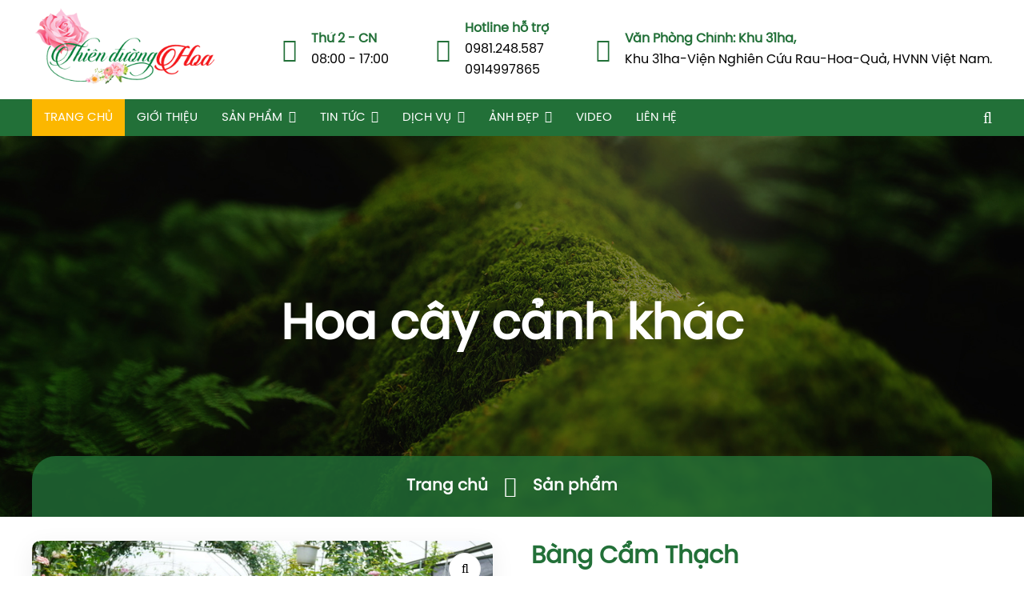

--- FILE ---
content_type: text/html; charset=utf-8
request_url: https://thienduonghoa.com.vn/bang-cam-thach
body_size: 53575
content:
<!DOCTYPE html>
<html lang="en">
<head>
    <meta name="viewport" content="width=device-width,user-scalable=yes, initial-scale=1">
        <style id="styleFont">
        @font-face {
    font-family: "poppins";
    src: url("/Fonts/Poppins/SVN-Poppins-Regular.ttf");
    font-display: swap;
}
        </style>
    
                   <link href="/Styles/fontawesome/all.min.css" rel="stylesheet" type="text/css" />
                    <!--jQuery v3.5.1-->
                    <script type="text/javascript" src="/Scripts/jquery.min.js"></script>
                    <!--jQuery UI v3.5.1-->
                    <script type="text/javascript" src="/Scripts/jquery-ui.min.js"></script>
                    <link async rel="stylesheet" media="screen" type="text/css" href="/Styles/jquery-ui.min.css" />
                    <!--Swiper-->
                    <link rel="stylesheet" href="/Styles/swiper-bundle.min.css">
                    <!--Light Box-->
                    <link async rel="stylesheet" media="screen" type="text/css" href="/Styles/lc_lightbox.min.css" />
                    <link async rel="stylesheet" media="screen" type="text/css" href="/Styles/minimal.min.css" />
                    <script defer type="text/javascript" src="/Scripts/alloy_finger.min.js"></script>
                    <script class='ws1LightBox' defer type="text/javascript" data-src="/Scripts/lc_lightbox.lite.min.js"></script>
                    <script class='ws1LightBox' defer type="text/javascript" data-src="/Scripts/LightBox.js"></script>
                    <link async rel="stylesheet" media="screen" type="text/css" href="/Css/twentytwenty.css" />
                    <script defer type="text/javascript" src="/js/jquery.twentytwenty.js"></script>
                    <script defer type="text/javascript" src="/js/jquery.event.move.js"></script>
                <link rel="stylesheet" href="https://cdnjs.cloudflare.com/ajax/libs/highlight.js/11.9.0/styles/tomorrow-night-blue.css">
                      

        <meta charset="utf-8" />
        <title>Bàng Cẩm Thạch</title>
        <meta name="robots" content="index,follow">
        <meta name="googlebot" content="index,follow">
        <meta name="lang" content="index,follow">

        <meta property="og:title" content="Bàng Cẩm Thạch">
        <meta property="og:description" content="Rất phù hợp trồng ngoài trời nếu như bạn muốn trồng ở các khuôn viên sân vườn, biệt thự, khuôn viên các cơ quan, văn phòng." />
        <meta property="og:type" content="website" />


        <meta property="og:url" content="https://thienduonghoa.com.vn/bang-cam-thach" />
        <meta property="og:image" content="https://thienduonghoa.com.vn/Files/285/san-pham/hoa-cay-canh-khac/Bang-cam-thach-2.jpg" />
        <meta name="geo.placename" content="Khu 31 ha, Vi&#x1EC7;n nghi&#xEA;n c&#x1EE9;u rau hoa qu&#x1EA3;, H&#x1ECD;c Vi&#x1EC7;n N&#xF4;ng Nghi&#x1EC7;p Vi&#x1EC7;t Nam" />
        <meta name="twitter:card" content="summary" />
        <meta name="twitter:title" content="Bàng Cẩm Thạch" />
        <meta name="twitter:description" content="R&#x1EA5;t ph&#xF9; h&#x1EE3;p tr&#x1ED3;ng ngo&#xE0;i tr&#x1EDD;i n&#x1EBF;u nh&#x1B0; b&#x1EA1;n mu&#x1ED1;n tr&#x1ED3;ng &#x1EDF; c&#xE1;c khu&#xF4;n vi&#xEA;n s&#xE2;n v&#x1B0;&#x1EDD;n, bi&#x1EC7;t th&#x1EF1;, khu&#xF4;n vi&#xEA;n c&#xE1;c c&#x1A1; quan, v&#x103;n ph&#xF2;ng." />
        <meta name="twitter:image" content="https://thienduonghoa.com.vn/Files/285/san-pham/hoa-cay-canh-khac/Bang-cam-thach-2.jpg" />
        <link type="image/x-icon" rel="shortcut icon" href="https://thienduonghoa.com.vn/Files/285/19-07/favi.png" />
        <link rel="canonical" href="https://thienduonghoa.com.vn/bang-cam-thach">
        <meta name="theme-color" content="rgb(34, 112, 56)">

        <meta name="description" content="R&#x1EA5;t ph&#xF9; h&#x1EE3;p tr&#x1ED3;ng ngo&#xE0;i tr&#x1EDD;i n&#x1EBF;u nh&#x1B0; b&#x1EA1;n mu&#x1ED1;n tr&#x1ED3;ng &#x1EDF; c&#xE1;c khu&#xF4;n vi&#xEA;n s&#xE2;n v&#x1B0;&#x1EDD;n, bi&#x1EC7;t th&#x1EF1;, khu&#xF4;n vi&#xEA;n c&#xE1;c c&#x1A1; quan, v&#x103;n ph&#xF2;ng.">
            <link rel="stylesheet" href="/css/stylebase.css" type="text/css" />
            <style id="styleModuleDefault">

            .w26-menu {
    width: 100%;
    background-color: rgba(var(--main-color-w),1);
    position: relative;
}
@media only screen and (min-width: 62.5rem) {
    .w26-menu.ws1StickyApply {
        padding-right: 1rem;
    }
}
@media only screen and (max-width: 62.5rem) {
    .w26-menu {
        display: flex;
        align-items: center;
        justify-content: center;
    }
}

.w26-menu__header {
    padding: 1rem;
    width: 100%;
    background-color: white;
}
@media only screen and (min-width: 62.5rem) {
    .ws1StickyApply .w26-menu__header {
        display: none;
    }
}
.w26-menu__header__group {
    max-width: 120rem;
    margin: 0 auto;
    color: white;
    display: flex;
    align-items: center;
    justify-content: space-between;
}

.w26-menu__header__imgbox {
    margin-right: 1rem;
    background-size: contain;
    background-position: center;
}

@media only screen and (max-width: 62.5rem) {
    .w26-menu__header__imgbox {
        margin: 0 auto;
    }
}

.w26-menu__header__imgbox__img {
}

.w26-menu__header__hotro {
    display: flex;
    margin-left: 5%;
    color: black;
    justify-content: space-around;
}

@media only screen and (max-width: 62.5rem) {
    .w26-menu__header__hotro {
        display: none;
    }
}

.w26-menu__header__hotro__thongtin {
    display: flex;
    align-items: center;
    width: max-content;
}

    .w26-menu__header__hotro__thongtin:not(:last-child) {
        margin-right: 5rem;
    }

.w26-menu__header__hotro__thongtin__icon {
    margin-right: 1rem;
    width: 3.5rem;
    height: 3.5rem;
    background-size: contain;
    background-position: center;
    display: flex;
    align-items: center;
    justify-content: center;
    font-size: 3rem;
    color: rgba(var(--main-color-w),1);
}


.w26-menu__header__hotro__thongtin__content__name {
    font-weight: 600;
    line-height: 2.6rem;
    font-size: 1.6rem;
    color: rgba(var(--main-color-w),1);
}

.w26-menu__header__hotro__thongtin__content__sub {
    font-size: 1.6rem;
    line-height: 2.6rem;
}

.w26-menu .w26-menu__list__items-nav__button {
    display: none;
}

    .w26-menu .w26-menu__list__items-nav__button .w26-menu__list-nav__icon {
    }

.w26-menu__bg {
    position: absolute;
    height: 100vh;
    width: 100%;
    background-color: rgba(0, 0, 0, 0.2);
    content: "";
    z-index: 1;
    top: 0;
    display: none;
}

.w26-menu__list {
    width: 100%;
    display: flex;
    justify-content: space-between;
    align-items: center;
    color: white;
    z-index: 1;
}

.w26-menu__list__group {
    max-width: 120rem;
    margin: 0 auto;
    width: 100%;
    color: white;
    display: flex;
    align-items: center;
    justify-content: space-between;
}

@media only screen and (min-width: 62.5rem) {
    .w26-menu__list__group {
        position: relative;
    }
}

@media only screen and (max-width: 62.5rem) {
    .w26-menu__list__group {
        position: relative;
        height: 0;
    }
}

@media only screen and (max-width: 62.5rem) {
    .w26-menu__list {
        position: absolute;
        z-index: 2;
        padding: 0 1rem;
    }
}

@media only screen and (min-width: 62.5rem) {
    .w26-menu__list__ab {
        position: absolute;
        z-index: 2;
        background-color: transparent;
    }
}

.w26-menu__list-nav__checkbox {
    display: none;
}

.w26-menu__list-nav__button {
    height: 2.5rem;
    width: 2.5rem;
    position: relative;
}

@media only screen and (min-width: 62.5rem) {
    .w26-menu__list-nav__button {
        display: none;
    }
}

@media only screen and (max-width: 62.5rem) {
    .w26-menu__list-nav__button {
    }
}

.w26-menu__list-nav__icon {
    font-size: 2.5rem;
    color: rgba(var(--main-color-w),1);
    cursor: pointer;
}

.w26-menu__list__items-nav__button:nth-child(3) .w26-menu__list-nav__icon {
    color: rgba(var(--second-color-w),1);
}

.w26-menu__list-nav__checkbox:checked ~ .w26-menu__list__items {
    left: 0;
}

.w26-menu__list-nav__checkbox:checked ~ .w26-menu__list__items-nav__button {
    display: block;
}

.w26-menu__list__items {
    list-style: none;
    display: flex;
    z-index: 2;
}

@media only screen and (max-width: 62.5rem) {
    .w26-menu__list__items {
        flex-direction: column;
        position: fixed;
        top: 0;
        left: -100%;
        width: 80%;
        box-shadow: 0.1rem 0.1rem 0.3rem rgba(0, 0, 0, 0.151);
        height: 100vh;
        overflow-y: scroll;
        transition: all 0.2s;
        overflow-x: hidden;
        padding: 1rem 0 1rem 1rem;
        background-color: rgba(var(--main-color-w),1)
    }

        .w26-menu__list__items::-webkit-scrollbar {
            width: .1rem;
        }

        .w26-menu__list__items::-webkit-scrollbar-track {
            border-radius: .1rem;
        }

        .w26-menu__list__items::-webkit-scrollbar-thumb {
            border-radius: .1rem;
            background: linear-gradient(to bottom, rgba(255,255,255,0) 5%, rgba(var(--main-color-w),1) 55%, rgba(255,255,255,0) 95%);
        }

            .w26-menu__list__items::-webkit-scrollbar-thumb:hover {
                background: linear-gradient(to bottom, rgba(255,255,255,0) 5%, rgba(var(--main-color-w),1) 55%, rgba(255,255,255,0) 95%);
            }
}

.w26-menu__list__items-nav__checkbox {
    display: none;
}

.w26-menu__list__items-nav__button {
    padding: 1rem 2rem;
}

@media only screen and (min-width: 62.5rem) {
    .w26-menu__list__items-nav__button {
        display: none;
    }
}

.w26-menu__list__items-nav__icon {
    font-size: 2.5rem;
}

.w26-menu__list__items__item {
    cursor: pointer;
    padding: 1.5rem;
}

@media only screen and (min-width: 62.5rem) {
    .w26-menu__list__items__item:first-child {
        background-color: rgba(var(--second-color-w),1);
    }
}

@media only screen and (max-width: 62.5rem) {
    .w26-menu__list__items__item {
        position: relative;
    }
}

.w26-menu__list__items__item__text {
    font-size: 1.5rem;
    text-transform: uppercase;
    white-space: nowrap;
    display: flex;
    align-items: center;
}

.w26-menu__list__items__item__text__icon {
    margin-left: .75rem;
}

@media only screen and (max-width: 62.5rem) {
    .w26-menu__list__items__item__text__icon {
        margin-left: auto;
    }
}

.w26-menu__list__items__item__span {
    width: 0%;
    height: 0.2rem;
    background-color: black;
    display: block;
    margin: 0 auto;
    transition: all 0.2s;
    position: absolute;
    bottom: .3rem;
    left: 0;
}

.w26-menu__list__items__item:hover {
    color: rgba(var(--second-color-w), 1);
}

@media only screen and (min-width: 62.5rem) {
    .w26-menu__list__items__item:first-child:hover {
        color: rgba(var(--main-color-w), 1);
        background-color: #fff;
    }
}

.w26-menu__list__items__item:hover .w26-menu__list__items__item__span {
    width: 100%;
    background-color: rgba(var(--second-color-w), 1);
    height: 0.2rem;
}

.w26-menu__list__items__item:hover .w26-menu__list__items__drop-1 {
    left: 0;
    opacity: 1;
    visibility: visible;
}

.w26-menu__list__items__drop-1__item:hover .w26-menu__list__items__drop-2 {
    visibility: visible;
}

@media only screen and (max-width: 62.5rem) {
    .w26-menu__list__items__drop-1__item:hover .w26-menu__list__items__drop-2 {
        left: 0;
        top: 0;
    }
}

.w26-menu__list__items__drop-1 {
    list-style: none;
    position: absolute;
    left: 0;
    top: 100%;
    display: flex;
    visibility: hidden;
    background-color: rgba(var(--main-color-w),1);
    box-shadow: 0.1rem 0.1rem 0.3rem rgba(0, 0, 0, 0.151);
    padding: 1rem;
    z-index: 1;
    width: 100%;
    flex-wrap: wrap;
    transition: all 0.2s;
    opacity: 0;
}

    .w26-menu__list__items__drop-1.ws1MenudropActive {
        display: flex !important;
    }

@media only screen and (max-width: 62.5rem) {
    .w26-menu__list__items__drop-1 {
        flex-direction: column;
        position: absolute;
        top: 0;
        left: 100%;
        width: 98%;
        border: solid .1rem rgba(255,255,255,.1);
    }
}

@media only screen and (max-width: 62.5rem) {
    .w26-menu__list__items__drop-1-col:not(:first-child) {
        border-top: 0.1rem solid #eee;
    }
}

.w26-menu__list__items__drop-1__item {
    cursor: pointer;
    position: relative;
    width: 100%;
    padding: 1rem;
    min-width: 8rem;
}

.w26-menu__list__items__drop-1__item__text {
    font-size: 1.4rem;
    text-transform: capitalize;
    font-weight: 500;
    color: white;
    transition: all .5s;
    display: flex;
    align-items: center;
}

.w26-menu__list__items__drop-1__item__text__icon {
    margin-left: .75rem;
}

@media only screen and (max-width: 62.5rem) {
    .w26-menu__list__items__drop-1__item__text__icon {
        margin-left: auto;
    }
}

.w26-menu__list__items__drop-1__item__text:hover {
    color: rgba(var(--second-color-w),1);
}

@media only screen and (max-width: 62.5rem) {
    .w26-menu__list__items__drop-1__item {
        width: 100%;
        position: relative;
        height: auto;
        margin-top: 0;
    }
}

.w26-menu__list__items__drop-1__item__span {
    width: 0%;
    height: 0.2rem;
    background-color: black;
    display: block;
    margin: 0 auto;
    transition: all 0.2s;
    position: absolute;
    bottom: 0;
}

@media only screen and (max-width: 62.5rem) {
    .w26-menu__list__items__drop-1__item__span {
        display: none;
    }
}

.w26-menu__list__items__drop-1__item:hover {
    color: rgba(var(--second-color-w), 1);
}

    .w26-menu__list__items__drop-1__item:hover .w26-menu__list__items__drop-1__item__span {
        width: 100%;
        background-color: rgba(var(--second-color-w), 1);
        height: 0.2rem;
    }

.w26-menu__list__items__drop-2 {
    list-style: none;
    position: absolute;
    left: 8rem;
    width: max-content;
    display: flex;
    background-color: rgba(var(--main-color-w),1);
    z-index: 1;
    top: 0;
    padding: 1rem;
    visibility: hidden;
}

@media only screen and (max-width: 62.5rem) {
    .w26-menu__list__items__drop-2 {
        flex-direction: column;
        width: 100%;
        border: solid .1rem rgba(255,255,255,.1);
    }
}

@media only screen and (max-width: 62.5rem) {
    .w26-menu__list__items__drop-2-col:not(:first-child) {
        margin-top: 2rem;
        border-top: 0.1rem solid #eee;
    }
}

@media only screen and (min-width: 62.5rem) {
    .w26-menu__list__items__drop-2-col:not(:first-child) {
        margin-left: 2rem;
    }
}

.w26-menu__list__items__drop-2__item {
    cursor: pointer;
    position: relative;
    color: white;
    min-width: 8rem;
    padding: 1rem;
}

.w26-menu__list__items__drop-2__item__text {
    font-size: 1.4rem;
    text-transform: capitalize;
    font-weight: 500;
}

.w26-menu__list__items__drop-2__item__span {
    width: 0%;
    height: 0.2rem;
    background-color: black;
    display: block;
    margin: 0 auto;
    transition: all 0.2s;
    position: absolute;
    bottom: 0;
}

@media only screen and (max-width: 62.5rem) {
    .w26-menu__list__items__drop-2__item__span {
        display: none;
    }
}

.w26-menu__list__items__drop-2__item:hover {
    color: rgba(var(--second-color-w), 1);
}

    .w26-menu__list__items__drop-2__item:hover .w26-menu__list__items__drop-2__item__span {
        width: 100%;
        background-color: rgba(var(--second-color-w), 1);
        height: 0.2rem;
    }

.w26-menu__list__user {
    display: flex;
    position: relative;
}

@media only screen and (max-width: 62.5rem) {
    .w26-menu__list__user {
        color: rgba(var(--main-color-w),1);
    }
}

.w26-menu__list__user__icon {
    font-size: 2rem;
    margin-left: 2rem;
    cursor: pointer;
}

.w26-menu__nav-checkbox-search {
    display: none;
}

.w26-menu__list-nav__checkbox:checked ~ .w26-menu__list__user {
    display: none;
}

.w26-menu__nav-checkbox-search:checked ~ .w26-menu__search {
    visibility: visible;
    top: 0;
}


.w26-menu__search {
    position: fixed;
    top: -15rem;
    visibility: hidden;
    width: 100%;
    left: 0;
    background-color: white !important;
    padding: 4rem;
    color: #757575;
    box-shadow: 0.1rem 0.1rem 1rem 0.1rem #f5f5f5;
    transition: all 0.2s;
    z-index: 15;
}

.w26-menu__search__content {
    max-width: 120rem;
    margin: 0 auto;
}

.w26-menu__search__content__title {
    display: flex;
    justify-content: space-between;
    font-size: 1.4rem;
}

.w26-menu__search__content__title__icon {
    font-size: 2rem;
    background: none;
    border: none;
    cursor: pointer;
}

.w26-menu__search__content__title__checkbox {
    cursor: pointer;
}

.w26-menu__search__content__input {
    margin-top: 1rem;
    display: flex;
    justify-content: space-between;
    padding: 2rem 0;
    width: 100%;
    border-bottom: 0.2rem solid #f5f5f5 !important;
}

.w26-menu__search__content__input__text {
    border: none;
    font-weight: 500;
    font-size: 2rem;
    text-transform: uppercase;
    color: black;
    width: 100%;
    font-family: "SVN-Sofia Pro Light";
}

    .w26-menu__search__content__input__text::-webkit-input-placeholder {
        color: black;
    }

    .w26-menu__search__content__input__text:focus {
        outline: none;
    }

.w26-menu__search__content__input__icon {
    cursor: pointer;
    font-size: 3rem;
}.w69-ads-2 {
    width: 100%;
    background-color: #f5f7fa;
    padding: 0rem 0rem 0rem;
    overflow: hidden;
    position: relative;
}

.w69-ads-2__group {
    max-width: 120rem;
    margin: 0 auto;
    position: relative;
    padding: 0 1rem;
    z-index: 1;
}

.w69-ads-2__top {
    display: flex;
    justify-content: center;
    width: 100%;
    height: 10rem;
    position: relative;
    background-color: #fff;
    overflow: hidden;
}

.w69-ads-2__top__bg {
    border-radius: 50%;
    width: 205rem;
    height: 15rem;
    position: absolute;
    bottom: -10rem;
    background-color: #f5f7fa;
}

@media only screen and (max-width:75rem) {
    .w69-ads-2__top__bg {
        width: 120rem;
    }
}

@media only screen and (max-width:50rem) {
    .w69-ads-2__top__bg {
        width: 75rem;
    }
}

@media only screen and (max-width:37.5rem) {
    .w69-ads-2__top__bg {
        width: 75rem;
    }
}

.w69-ads-2__heading {
}

.w69-ads-2__heading__title {
    display: block;
    position: relative;
    overflow: hidden;
    cursor: pointer;
    transition: all .5s;
    width: max-content;
    margin: 0 auto;
    margin-bottom: 2rem;
}

.w69-ads-2__heading__title__text {
    font-size: 1.6rem;
    text-transform: uppercase;
    position: relative;
    line-height: 2.6rem;
    z-index: 2;
    text-align: center;
    font-weight: 600;
    transition: all .5s;
}

.w69-ads-2__heading__title__line {
    display: flex;
    margin-top: 1rem;
    justify-content: center;
}

.w69-ads-2__heading__title__line__1 {
    width: 5rem;
    height: .4rem;
    background-color: rgba(var(--main-color-w),1);
}

.w69-ads-2__heading__title__line__2 {
    width: 5rem;
    height: .4rem;
    background-color: rgba(var(--second-color-w),1);
}

.w69-ads-2__heading__name {
    font-weight: 600;
    font-size: 3rem;
    line-height: 4rem;
    color: rgba(var(--main-color-w),1);
    text-align: left;
    margin: 0 auto;
    width: max-content;
}

@media only screen and (max-width:37.5rem) {
    .w69-ads-2__heading__name {
        font-size: 2rem;
        line-height: 3rem;
    }
}

.w69-ads-2__tabs {
    display: flex;
    align-items: center;
    justify-content: center;
    margin-top: 1rem;
    flex-wrap: wrap;
}

.w69-ads-2__tabs__item {
    margin-left: 2rem;
    cursor: pointer;
    margin-top: 1rem;
}

    .w69-ads-2__tabs__item:first-child {
        margin-left: 0;
    }

@media only screen and (max-width: 50rem) {
    .w69-ads-2__tabs__item {
        width: 49%;
        margin-left: 2%;
    }

        .w69-ads-2__tabs__item:nth-child(2n+1) {
            margin-left: 0;
        }
}

.w69-ads-2__tabs__item__name {
    width: 100%;
    font-size: 1.6rem;
    display: block;
    transition: all .3s;
    border: solid .1rem rgba(var(--main-color-w),1);
    background-color: rgba(var(--main-color-w),1);
    color: #fff;
    border-radius: .3rem;
    padding: 1rem 2rem;
    text-align: center;
    font-weight: 600;
}

@media only screen and (max-width:37.5rem) {
    .w69-ads-2__tabs__item__name {
        font-size: 1.4rem;
        padding: .5rem 1rem;
    }
}

.w69-ads-2__tabs__item__name:hover {
    color: #fff;
    background-color: rgba(var(--second-color-w),1);
}

.w69-ads-2__heading__des {
    margin-top: 1rem;
    font-size: 1.6rem;
    line-height: 2.6rem;
    text-align: left;
    width: 100%;
}

@media only screen and (max-width: 50rem) {
    .w69-ads-2__heading__des {
        margin-top: 2rem;
    }
}

.w69-ads-2__items {
    width: 100%;
    display: flex;
    flex-wrap: wrap;
    margin-top: 0rem;
}

.w69-ads-2__items__item {
    width: 32%;
    margin-left: 2%;
    position: relative;
    overflow: hidden;
    margin-top: 2.5rem;
    padding: 1rem;
    border-radius: 1rem;
    z-index: 0;
    display: flex;
    justify-content: center;
    flex-wrap: wrap;
    background-color: #fff;
    box-shadow: 0rem 0.4rem 1.6rem 0rem rgba(0, 0, 0, 0.25);
}

@media only screen and (min-width: 50rem) {
    .w69-ads-2__items__item:nth-child(3n+1) {
        margin-left: 0;
    }
}

@media only screen and (max-width: 50rem) {
    .w69-ads-2__items__item {
        width: 49%;
        margin-top: 1rem;
    }

        .w69-ads-2__items__item:nth-child(2n+1) {
            margin-left: 0;
        }
}

@media only screen and (max-width:37.5rem) {
    .w69-ads-2__items__item {
        width: 100%;
        margin-left: 0;
        margin-top: 1.5rem;
    }
}


@keyframes key-w69-ads-2__items__item__effect {
    100% {
        left: 125%;
    }
}

.w69-ads-2__items__item__head {
    display: block;
    position: relative;
    display: flex;
    justify-content: center;
    width:100%;
}

.w69-ads-2__items__item__head__top {
    overflow: hidden;
    width: 100%;
}

.w69-ads-2__items__item__head__top__imgbox {
    background-size: cover;
    background-position: center;
    width: 100%;
    height: 100%;
    transition: all .5s;
    cursor: pointer;
}

.w69-ads-2__items__item:hover .w69-ads-2__items__item__head__top__imgbox {
    transform: scale(1.1) skew(-3deg);
}

.w69-ads-2__items__item__head__icon {
    width: 5.6rem;
    height: 5.6rem;
    background-color: rgba(var(--main-color-w),1);
    display: flex;
    align-items: center;
    justify-content: center;
    border-radius: 50%;
    position: absolute;
    bottom: -2.5rem;
    border: solid .6rem #fff;
    transition: all .5s;
    cursor: pointer;
}

    .w69-ads-2__items__item__head__icon:hover {
        background-color: rgba(var(--second-color-w),1);
    }

.w69-ads-2__items__item__head__icon__value {
    font-size: 2rem;
    color: #fff;
}

.w69-ads-2__items__item__info {
    width: 100%;
    display: flex;
    justify-content: center;
    flex-wrap: wrap;
    text-align: center;
    padding: 3rem 1rem 1rem;
    background-color: rgba(255,255,255,.95);
}

.w69-ads-2__items__item__info__name {
    font-weight: 600;
    font-size: 1.6rem;
    line-height: 2.6rem;
    color: rgba(var(--main-color-w),1);
    width: 100%;
    text-transform: uppercase;
    cursor: pointer;
    transition: all .3s;
}

    .w69-ads-2__items__item__info__name:hover {
        color: rgba(var(--second-color-w),1);
    }

.w69-ads-2__items__item__info__sub {
    margin-top: 1rem;
    display: flex;
    align-items: center;
}

.w69-ads-2__items__item__info__sub__name {
    font-size: 1.6rem;
    color: #3f3f3f;
    line-height: 2.6rem;
}

.w69-ads-2__items__item__info__sub__des {
    font-size: 2rem;
    color: rgba(var(--second-color-w),1);
    margin-left: 1rem;
    font-weight: 600;
    line-height: 3rem;
}

.w69-ads-2__bottom {
    display: flex;
    justify-content: center;
    width: 100%;
    height: 10rem;
    position: relative;
    overflow: hidden;
}

.w69-ads-2__bottom__bg {
    border-radius: 50%;
    width: 205rem;
    height: 15rem;
    position: absolute;
    bottom: -10rem;
    background-color: #fff;
}

@media only screen and (max-width:75rem) {
    .w69-ads-2__bottom__bg {
        width: 120rem;
    }
}

@media only screen and (max-width:50rem) {
    .w69-ads-2__bottom__bg {
        width: 75rem;
    }
}

@media only screen and (max-width:37.5rem) {
    .w69-ads-2__bottom__bg {
        width: 75rem;
    }
}

.w69-ads-2__bg1 {
    position: absolute;
    z-index: 0;
    left: 0;
    top: 10%;
    height: 90%;
}

.w69-ads-2__bg1__imgbox {
    height: 100%;
    background-size: contain;
    background-position: center;
}

.w69-ads-2__bg2 {
    position: absolute;
    z-index: 0;
    right: 0;
    bottom: 0;
    height: 70%;
}

.w69-ads-2__bg2__imgbox {
    height: 100%;
    background-size: contain;
    background-position: center;
}.w13-support-8 {
    z-index: 11;
    width: max-content;
    height:fit-content;
}

.w13-support-8__item {
    background-color: #2196f3;
    padding: 0.7rem;
    color: white;
    display: inline-flex;
    align-items: center;
    border-radius: 50%;
    position: relative;
    background-size: contain;
    background-position: center;
    cursor: pointer;
}

    .w13-support-8__item::after {
        content: "";
        height: 150%;
        width: 150%;
        position: absolute;
        background-color: rgba(33, 150, 243, 0.7);
        box-shadow: 0 0 0 0 #2196f3;
        z-index: -1;
        left: -25%;
        top: -25%;
        border-radius: 50%;
        animation: key-w13-support-8__item 1s infinite;
        transition: all 0.5s ease;
    }

.w13-support-8__item__figure {
    width: 2rem;
    height: 2rem;
    animation: key-w13-support-8__item__figure 1s infinite;
    background-size: contain;
}

@keyframes key-w13-support-8__item__figure {
    0% {
    }

    50% {
        transform: rotate(0);
    }

    60% {
        transform: rotate(30deg);
    }

    70% {
        transform: rotate(-30deg);
    }

    80% {
        transform: rotate(30deg);
    }

    90% {
        transform: rotate(-30deg);
    }

    100% {
        transform: rotate(0);
    }
}

@keyframes key-w13-support-8__item {
    0% {
        transform: scale(1);
    }

    20% {
        transform: scale(0.9);
    }

    100% {
        transform: scale(1);
        box-shadow: 0 0 0.1rem 1.5rem #2195f300;
    }
}.w15-testimonial-1 {
    width: 100%;
    padding: 3rem 1rem;
    background-color: #f1f1f1;
}

.w15-testimonial-1__group {
    max-width: 120rem;
    margin: 0 auto;
    color: var(--text-color-w);
}

.w15-testimonial-1__heading__main {
    font-weight: 600;
    font-size: 3rem;
    text-align: center;
    line-height: 4.6rem;
    display: block;
    color: rgba(var(--main-color-w),1);
}

@media only screen and (max-width: 37.5rem) {
    .w15-testimonial-1__heading__main {
        font-size: 2rem;
        line-height: 3rem;
    }
}

.w15-testimonial-1__heading__sub {
    font-size: 1.6rem;
    line-height: 2.6rem;
    text-align: center;
    line-height: 2rem;
    display: block;
    position: relative;
    margin-top: 1rem;
}

.w15-testimonial-1__items {
    display: flex;
    flex-wrap: wrap;
    margin-top: 1rem;
    justify-content: center;
}

.w15-testimonial-1__items__item {
    width: 23.5%;
    background-color: white;
    padding: 1rem;
    margin-left: 2%;
    box-shadow: 0.5rem 0.5rem 0.5rem rgba(0, 0, 0, 0.171);
    height: max-content;
    display: flex;
    flex-direction: column;
    margin-top: 2rem;
    border-radius: .3rem;
    overflow:hidden;
}

@media only screen and (min-width: 43.75rem) {
    .w15-testimonial-1__items__item:nth-child(4n+1) {
        margin-left: 0;
    }
}

@media only screen and (max-width: 43.75rem) {
    .w15-testimonial-1__items__item {
        width: 49%;
    }

        .w15-testimonial-1__items__item:nth-child(2n+1) {
            margin-left: 0;
        }
}

.w15-testimonial-1__items__item__link {
    display: block;
    overflow: hidden;
}

.w15-testimonial-1__items__item__link__imgbox {
    width: 100%;
    overflow: hidden;
    margin-right: 2rem;
    display: block;
    background-size: cover;
    background-position: center;
    transition: all .5s;
    cursor: pointer;
}

.w15-testimonial-1__items__item:hover
.w15-testimonial-1__items__item__link__imgbox {
    transform: scale(1.05);
}

@media only screen and (max-width: 37.5rem) {
    .w15-testimonial-1__items__item__link__imgbox {
        margin: 0 auto 1rem auto;
    }
}

.w15-testimonial-1__items__item__link__imgbox__img {
    width: 100%;
}

.w15-testimonial-1__items__item__content {
    display: block;
    background-color: #fff;
}

.w15-testimonial-1__items__item__content__title {
    font-weight: 600;
    font-size: 1.6rem;
    line-height: 2.6rem;
    text-transform: capitalize;
    text-align: center;
    margin-top: 1rem;
    display: block;
    color: rgba(var(--main-color-w),1);
    cursor: pointer;
    transition: all .5s;
}

    .w15-testimonial-1__items__item__content__title:hover {
        transform: scale(1.05);
    }

.w15-testimonial-1__items__item__content__text {
    font-size: 1.6rem;
    text-align: justify;
    line-height: 2.6rem;
    margin-top: 1rem;
}.w13-support-8 {
    z-index: 11;
    width: max-content;
    height:fit-content;
}

.w13-support-8__item {
    background-color: #2196f3;
    padding: 0.7rem;
    color: white;
    display: inline-flex;
    align-items: center;
    border-radius: 50%;
    position: relative;
    background-size: contain;
    background-position: center;
    cursor: pointer;
}

    .w13-support-8__item::after {
        content: "";
        height: 150%;
        width: 150%;
        position: absolute;
        background-color: rgba(33, 150, 243, 0.7);
        box-shadow: 0 0 0 0 #2196f3;
        z-index: -1;
        left: -25%;
        top: -25%;
        border-radius: 50%;
        animation: key-w13-support-8__item 1s infinite;
        transition: all 0.5s ease;
    }

.w13-support-8__item__figure {
    width: 2rem;
    height: 2rem;
    animation: key-w13-support-8__item__figure 1s infinite;
    background-size: contain;
}

@keyframes key-w13-support-8__item__figure {
    0% {
    }

    50% {
        transform: rotate(0);
    }

    60% {
        transform: rotate(30deg);
    }

    70% {
        transform: rotate(-30deg);
    }

    80% {
        transform: rotate(30deg);
    }

    90% {
        transform: rotate(-30deg);
    }

    100% {
        transform: rotate(0);
    }
}

@keyframes key-w13-support-8__item {
    0% {
        transform: scale(1);
    }

    20% {
        transform: scale(0.9);
    }

    100% {
        transform: scale(1);
        box-shadow: 0 0 0.1rem 1.5rem #2195f300;
    }
}.w25-video {
    width: 100%;
    padding: 5rem 1rem 1rem;
    position: relative;
    background-color: #fff;
}

.ws1RightMenubox .w25-video {
    background-color: #fff;
}

@media only screen and (max-width:75rem) {
    .w25-video {
        justify-content: center;
        overflow: hidden;
    }
}

.w25-video__group {
    max-width: 120rem;
    width: 100%;
    margin: 0 auto;
    display: flex;
    flex-wrap: wrap;
    align-items: flex-start;
}

.w25-video__heading {
    width: 100%;
}

.w25-video__heading__name {
    display: flex;
    align-items: center;
    justify-content: center;
}

.w25-video__heading__name__text {
    text-align: center;
    color: rgba(var(--main-color-w), 1);
    transition: all .5s;
    cursor: pointer;
    margin: 0 5rem;
    padding: 0rem 0;
    position: relative;
    display: flex;
    justify-content: center;
}

@media only screen and (max-width:37.5rem) {
    .w25-video__heading__name__text {
        margin: 0;
    }
}

.w25-video__heading__name__text__title {
    font-size: 3rem;
    line-height: 4rem;
    font-weight: 600;
}

@media only screen and (max-width:37.5rem) {
    .w25-video__heading__name__text__title {
        font-size: 2rem;
        line-height: 3rem;
    }
}

.w25-video__heading__name__text__line {
    background-color: rgba(var(--main-color-w), 1);
    width: 12rem;
    position: absolute;
    bottom: -1rem;
    height: .2rem;
}

@media only screen and (max-width:31.25rem) {
    .w25-video__heading__name__text {
        margin: 0 1rem;
        font-size: 2rem;
    }
}

.w25-video__heading__des {
    margin-top: 1rem;
    font-size: 1.6rem;
    line-height: 2.6rem;
    text-align: center;
}

.w25-video__top {
    margin-top: 2rem;
    width: 100%;
    font-size: 1.6rem;
    line-height: 2.6rem;
}

    .w25-video__top iframe {
        width: 100%;
        height: 68rem;
        border-radius: .3rem;
    }

@media only screen and (max-width:62.5rem) {
    .w25-video__top iframe {
        height: 54rem;
    }
}

@media only screen and (max-width:50rem) {
    .w25-video__top iframe {
        height: 42rem;
    }
}

@media only screen and (max-width:37.5rem) {
    .w25-video__top iframe {
        height: 32rem;
    }
}

@media only screen and (max-width:31.25rem) {
    .w25-video__top iframe {
        height: 21rem;
    }
}

.w25-video__mains {
    margin-top: 1rem;
    position: relative;
    display: flex;
    align-items: center;
    overflow: hidden;
}

.w25-video__mains__items {
    width: 100%;
}

.w25-video__mains__items__item {
    width: 19.2%;
    margin-right: 1%;
    cursor: pointer;
}

.w25-video__mains__items__item__main {
    background: #fff;
    border-radius: .3rem;
    transition: all .5s;
    overflow: hidden;
}

@media only screen and (max-width:62.5rem) {
    .w25-video__mains__items__item {
        width: 24.25%;
    }

    @media only screen and (max-width:37.5rem) {
        .w25-video__mains__items__item {
            width: 49%;
            margin-right: 2%;
        }
    }
}

.w25-video__mains__items__item__main__head {
    position: relative;
    display: flex;
    justify-content: center;
    align-items: center;
}

.w25-video__mains__items__item__main__head__first {
    overflow: hidden;
}

.w25-video__mains__items__item__main__name {
    margin-top: 1rem;
    font-size: 1.6rem;
    font-weight: 600;
    line-height: 2.6rem;
    display: block;
    color: rgba(var(--main-color-w),1);
}

.w25-video__mains__items__item__main__head__first__figure {
    background-size: cover;
    transition: all .5s;
}

.w25-video__mains__items__item__main__head__first__figure__img {
    width: 100%;
}

.w25-video__mains__items__item:hover .w25-video__mains__items__item__main__head__first__figure {
    transform: scale(1.05);
}

.w25-video__mains__items__item__main__head__play {
    width: 4rem;
    height: 4rem;
    display: flex;
    justify-content: center;
    align-items: center;
    position: absolute;
    background: #fff;
    border-radius: 50%;
    z-index: 1;
    cursor: pointer;
    transition: all .5s;
    box-shadow: 0px 10px 30px 0px rgba(20,36,66,0.15);
}

    .w25-video__mains__items__item__main__head__play:before {
        width: 100%;
        z-index: 1;
        height: 100%;
        position: absolute;
        content: "";
        border-radius: 50%;
        background: rgba(255, 255, 255, 0.8);
        opacity: 0;
    }

.w25-video__mains__items__item:hover .w25-video__mains__items__item__main__head__play:before {
    -webkit-animation: key-wd-faq-7__main__second__figure2__play__before 2s infinite;
    animation: key-wd-faq-7__main__second__figure2__play__before 2s infinite;
}

@-webkit-keyframes key-wd-faq-7__main__second__figure2__play__before {
    0% {
        transform: scale(1);
        opacity: .2;
    }

    50% {
        opacity: .8;
        transform: scale(1.4);
    }

    100% {
        opacity: .2;
        transform: scale(1);
    }
}

.w25-video__mains__items__item__main__head__play__icon {
    font-size: 1.4rem;
    color: rgba(var(--main-color-w),1);
    position: relative;
    z-index: 2;
    transition: all .5s;
    transform: translateX(.2rem);
}

.w25-video__mains__childs__modal {
    position: fixed;
    top: 0;
    left: 0;
    width: 100%;
    justify-content: center;
    align-items: center;
    display: none;
    cursor: pointer;
    transition: all .5s;
    opacity: 0;
    z-index: -1;
    visibility: hidden;
    overflow: hidden;
    height: 100%;
}

.w25-video__mains__childs__check {
    display: none;
}

    .w25-video__mains__childs__check:checked ~
    .w25-video__mains__childs__modal {
        opacity: 1;
        z-index: 9;
        visibility: visible;
        display: flex;
    }

.w25-video__mains__childs__modal__close {
    position: fixed;
    z-index: 1;
    width: 100%;
    height: 100%;
    background-color: rgba(0,0,0,.9);
}

.w25-video__mains__childs__modal__main {
    width: 100%;
    max-width: 120rem;
    display: flex;
    justify-content: center;
    align-items: center;
    position: relative;
    z-index: 2;
}

.w25-video__mains__childs__modal__main__box {
    width: 100%;
    position: relative;
    display: flex;
    justify-content: center;
}

@media only screen and (max-width:81.25rem) {
    .w25-video__mains__childs__modal__main__box {
        width: 90rem;
    }

    @media only screen and (max-width:62.5rem) {
        .w25-video__mains__childs__modal__main__box {
            width: 60rem;
        }

        @media only screen and (max-width:43.75rem) {
            .w25-video__mains__childs__modal__main__box {
                width: 34rem;
            }
        }
    }
}

.w25-video__mains__childs__modal__main__box__detail {
    width: 100%;
    overflow: hidden;
    border-radius: .5rem;
    padding: 1rem;
    background-color: #f1f1f1;
}

.w25-video__mains__childs__modal__main__box iframe {
    border: none;
    width: 100%;
    height: 68rem;
}

@media only screen and (max-width:81.25rem) {
    .w25-video__mains__childs__modal__main__box iframe {
        height: 47rem;
    }
}

@media only screen and (max-width:50rem) {
    .w25-video__mains__childs__modal__main__box iframe {
        height: 51rem;
    }

    @media only screen and (max-width:62.5rem) {
        .w25-video__mains__childs__modal__main__box iframe {
            height: 34rem;
        }
    }

    @media only screen and (max-width:43.75rem) {
        .w25-video__mains__childs__modal__main__box iframe {
            height: 20rem;
            max-height: initial !important;
            min-height: initial !important;
        }
    }
}

.w25-video__mains__childs__modal__main__box__close {
    position: absolute;
    z-index: 3;
    width: 5rem;
    height: 5rem;
    background-color: rgba(var(--main-color-w),1);
    display: flex;
    justify-content: center;
    align-items: center;
    border-radius: 50%;
    right: -2.5rem;
    top: -2.5rem;
    transition: all .5s;
    cursor: pointer;
}

@media only screen and (max-width:62.5rem) {
    .w25-video__mains__childs__modal__main__box__close {
        width: 4rem;
        height: 4rem;
        right: -2rem;
        top: -2rem;
    }

    @media only screen and (max-width:37.5rem) {
        .w25-video__mains__childs__modal__main__box__close {
            right: initial;
            top: -5rem;
        }
    }
}

.w25-video__mains__childs__modal__main__box__close:hover {
    background-color: red;
}

.w25-video__mains__childs__modal__main__box__close__icon {
    color: #fff;
    font-size: 3rem;
    transform: rotate(45deg);
    transition: all .5s;
}

@media only screen and (max-width:62.5rem) {
    .w25-video__mains__childs__modal__main__box__close__icon {
        font-size: 2.5rem;
    }
}

.w25-video__mains__childs__modal__main__box__close:hover .w25-video__mains__childs__modal__main__box__close__icon {
    transform: rotate(405deg);
}

.w25-video__mains__next.swiper-button-next,
.w25-video__mains__prev.swiper-button-prev {
    margin: 0;
    font-size: 2.6rem;
    padding: 0;
    border-radius: 50%;
    width: 3.5rem;
    height: 3.5rem;
    text-align: center;
    color: #fff;
    transition: all .5s;
    display: flex;
    align-items: center;
    justify-content: center;
    top: initial;
    z-index: 1;
}

.w25-video__mains__prev {
    left: 1rem;
}

.w25-video__mains__next {
    right: 1rem;
}

@media only screen and (max-width:37.5rem) {
    .w25-video__mains__prev {
        left: 1rem;
    }

    .w25-video__mains__next {
        right: 1rem;
    }
}

.w25-video__mains__next:hover,
.w25-video__mains__prev:hover {
    color: rgba(var(--main-color-w), 1);
}

.w25-video__mains__next:after,
.w25-video__mains__prev:after {
    display: none;
}.w54-introducer {
    width: 100%;
    padding: 5rem 1rem;
    background-color: #fff;
}

@media only screen and (max-width:50rem) {
    .w54-introducer {
        width: 100%;
        padding: 3rem 1rem;
    }
}

.w54-introducer__group {
    max-width: 120rem;
    margin: 0 auto;
    display: flex;
}

@media only screen and (max-width:50rem) {
    .w54-introducer__group {
        flex-wrap: wrap;
    }
}

.w54-introducer__first {
    width: 59%;
    margin-right: 3%;
}

@media only screen and (max-width:50rem) {
    .w54-introducer__first {
        width: 100%;
        margin: 0;
    }
}

.w54-introducer__first__heading {
    display: flex;
}

@media only screen and (max-width:25rem) {
    .w54-introducer__first__heading {
        flex-wrap: wrap;
    }
}

.w54-introducer__first__heading__content {
    width: 100%;
}

.w54-introducer__first__heading__content__name {
    font-size: 3rem;
    color: rgba(var(--main-color-w), 1);
    font-weight: 600;
    text-transform: uppercase;
    transition: all .5s;
    cursor: pointer;
    display: block;
    line-height: 5rem;
}

@media only screen and (max-width:37.5rem) {
    .w54-introducer__first__heading__content__name {
        font-size: 2.4rem;
        text-align: center;
        line-height: 5rem;
    }
}

.w54-introducer__first__heading__content__name:hover {
}

.w54-introducer__first__heading__figure {
    margin-left: 2rem;
}

.w54-introducer__first__des {
    font-size: 1.6rem;
    margin-top: 2rem;
    line-height: 3rem;
    text-align: justify;
}

    .w54-introducer__first__des > div,
    .w54-introducer__first__des > p {
        margin-bottom: .75rem;
    }

    .w54-introducer__first__des ul,
    .w54-introducer__first__des ol {
        margin-left: 2.5rem;
    }

.w54-introducer__first__footer {
    margin-top: 2rem;
    display: flex;
    align-items: center;
    flex-wrap: wrap;
}

.w54-introducer__first__footer__btn {
    border: none;
    display: inline-block;
    padding: 1rem 1.5rem;
    border-radius: 1rem;
    font-weight: 600;
    border: solid .1rem rgba(var(--main-color-w), 1);
    transition: 0.5s;
    text-transform: capitalize;
    display: flex;
    align-items: center;
    color: rgba(var(--main-color-w), 1);
    margin-right: 2rem;
    margin-top: 1rem;
    cursor: pointer;
}

    .w54-introducer__first__footer__btn:last-child {
        margin-right: 0;
    }

@media only screen and (max-width:31.25rem) {
    .w54-introducer__first__footer__btn {
        width: 100%;
        margin-right: 0;
        justify-content: center;
    }
}

.w54-introducer__first__footer__btn--1 {
    color: #fff;
    background-color: rgba(var(--main-color-w), 1);
    -webkit-animation: key-w54-introducer__first__footer__btn 1.5s infinite;
    animation: key-w54-introducer__first__footer__btn 1.5s infinite;
}

@media only screen and (max-width:37.5rem) {
    .w54-introducer__first__footer__btn--1 {
        justify-content: center
    }
}

.w54-introducer__first__footer__btn:hover {
    color: #fff;
    background-color: rgba(var(--main-color-w), 1);
}

.w54-introducer__first__footer__btn--1:hover {
    background-color: #fff;
    color: rgba(var(--main-color-w), 1);
}

@-webkit-keyframes key-w54-introducer__first__footer__btn {
    0% {
        transform: scale(1);
    }

    50% {
        transform: scale(1.05);
    }

    100% {
        transform: scale(1);
    }
}

.w54-introducer__first__footer__btn__icon {
    font-size: 1.6rem;
}

.w54-introducer__first__footer__btn__text {
    font-size: 1.6rem;
    font-weight: 600;
    margin-left: 1rem;
}

.w54-introducer__second {
    width: 38%;
}

@media only screen and (max-width:50rem) {
    .w54-introducer__second {
        width: 100%;
        margin: 4rem 0 0;
    }
}

.w54-introducer__second__gallery {
    width: 100%;
    overflow: hidden;
    position: relative;
}

.w54-introducer__second__gallery__swiper {
}

.w54-introducer__second__gallery__swiper__item {
    height: fit-content;
}

.w54-introducer__second__gallery__swiper__item__figure {
    background-size: cover;
    font-size: 1rem;
    background-repeat: no-repeat;
    position: relative;
    transition: 0.5s all ease-in-out;
}

    .w54-introducer__second__gallery__swiper__item__figure:hover {
        transform: scale(1.05);
    }

.w54-introducer__second__video {
}

    .w54-introducer__second__video img {
        width: 100%;
        margin-top: 0;
    }

    .w54-introducer__second__video iframe {
        width: 100%;
        height: 25rem;
    }

@media only screen and (max-width:50rem) {
    .w54-introducer__second__video iframe {
        height: 50rem;
    }
}

@media only screen and (max-width:50rem) {
    .w54-introducer__second__video iframe {
        max-height: 25rem !important;
    }
}

.w54-introducer__second__footer {
    margin-top: 1rem;
    border-left: solid .3rem rgba(var(--main-color-w), .8);
    padding-left: 1.5rem;
}

.w54-introducer__second__footer__des {
    font-size: 1.5rem;
    line-height: 2.6rem;
    text-align: justify;
}

.w54-introducer__second__footer__name {
    font-size: 1.6rem;
    font-weight: 600;
    text-transform: capitalize;
    color: rgba(var(--main-color-w), 1);
    margin-top: .8rem;
    display: block;
    transition: all .5s;
    cursor: pointer;
}

    .w54-introducer__second__footer__name:hover {
        transform: translateX(1rem);
    }.w17-abimg-5 {
    width: 100%;
    padding: 3rem 1rem;
    background-color: white;
}

.w17-abimg-5__group {
    max-width: 120rem;
    margin: 0 auto;
}

.w17-abimg-5__heading {
    width: 100%;
}

.w17-abimg-5__heading__name {
    display: flex;
    align-items: center;
    justify-content: center;
}

.w17-abimg-5__heading__name__text {
    text-align: center;
    color: rgba(var(--main-color-w), 1);
    transition: all .5s;
    cursor: pointer;
    margin: 0 5rem;
    padding: 0rem 0;
    position: relative;
    display: flex;
    justify-content: center;
}

@media only screen and (max-width:37.5rem) {
    .w17-abimg-5__heading__name__text {
        margin: 0;
    }
}

.w17-abimg-5__heading__name__text__title {
    font-size: 3rem;
    line-height: 4rem;
    font-weight: 600;
}

@media only screen and (max-width:37.5rem) {
    .w17-abimg-5__heading__name__text__title {
        font-size: 2rem;
        line-height: 3rem;
    }
}

.w17-abimg-5__heading__name__text__line {
    background-color: rgba(var(--main-color-w), 1);
    width: 12rem;
    position: absolute;
    bottom: -1rem;
    height: .2rem;
}

.w17-abimg-5__heading__name__text:hover {
    transform: scale(1.05);
}

@media only screen and (max-width:31.25rem) {
    .w17-abimg-5__heading__name__text {
        margin: 0 1rem;
        font-size: 2rem;
    }
}

.w17-abimg-5__heading__des {
    margin-top: 1rem;
    font-size: 1.6rem;
    line-height: 2.6rem;
    text-align: center;
}

.w17-abimg-5__items {
    display: flex;
    flex-wrap: wrap;
    margin-top: 1rem;
}

.w17-abimg-5__items__item {
    width: 24.25%;
    margin-left: 1%;
    margin-top: 2rem;
}

@media only screen and (min-width: 50rem) {
    .w17-abimg-5__items__item:nth-child(4n+1) {
        margin-left: 0;
    }
}

@media only screen and (max-width: 50rem) {
    .w17-abimg-5__items__item {
        width: 49%;
        margin-left: 2%;
        margin-top: 1rem;
    }

        .w17-abimg-5__items__item:nth-child(2n+1) {
            margin-left: 0;
        }
}

.w17-abimg-5__items__item__imgbox {
    cursor: pointer;
    position: relative;
    z-index: 0;
    transition: all 0.2s;
    box-shadow: 0 0 1rem rgba(0,0,0,.1);
    background-size: contain;
    background-position: center;
    background-repeat: no-repeat;
    display: flex;
    justify-content: center;
    align-items: center;
    border-radius: .3rem;
}


.w17-abimg-5__items__item__imgbox__img {
    width: 100%;
}

.w17-abimg-5__items__item__imgbox__des {
    position: absolute;
    width: 90%;
    height: 90%;
    background-color: rgba(0,0,0,.5);
    color: #fff;
    padding: 1rem;
    text-align: center;
    display: flex;
    justify-content: center;
    align-items: center;
    border-radius: .3rem;
    transition: all .5s;
    transform: scale(0);
    opacity: 0;
    z-index: -1;
    visibility: hidden;
}

.w17-abimg-5__items__item__imgbox:hover .w17-abimg-5__items__item__imgbox__des {
    transform: scale(1);
    opacity: 1;
    z-index: 0;
    visibility: visible;
}

.w17-abimg-5__items__item__imgbox__des__main {
    font-weight: 600;
    font-size: 1.6rem;
}.w13-support-8 {
    z-index: 11;
    width: max-content;
    height:fit-content;
}

.w13-support-8__item {
    background-color: #2196f3;
    padding: 0.7rem;
    color: white;
    display: inline-flex;
    align-items: center;
    border-radius: 50%;
    position: relative;
    background-size: contain;
    background-position: center;
    cursor: pointer;
}

    .w13-support-8__item::after {
        content: "";
        height: 150%;
        width: 150%;
        position: absolute;
        background-color: rgba(33, 150, 243, 0.7);
        box-shadow: 0 0 0 0 #2196f3;
        z-index: -1;
        left: -25%;
        top: -25%;
        border-radius: 50%;
        animation: key-w13-support-8__item 1s infinite;
        transition: all 0.5s ease;
    }

.w13-support-8__item__figure {
    width: 2rem;
    height: 2rem;
    animation: key-w13-support-8__item__figure 1s infinite;
    background-size: contain;
}

@keyframes key-w13-support-8__item__figure {
    0% {
    }

    50% {
        transform: rotate(0);
    }

    60% {
        transform: rotate(30deg);
    }

    70% {
        transform: rotate(-30deg);
    }

    80% {
        transform: rotate(30deg);
    }

    90% {
        transform: rotate(-30deg);
    }

    100% {
        transform: rotate(0);
    }
}

@keyframes key-w13-support-8__item {
    0% {
        transform: scale(1);
    }

    20% {
        transform: scale(0.9);
    }

    100% {
        transform: scale(1);
        box-shadow: 0 0 0.1rem 1.5rem #2195f300;
    }
}.w68-ctaregister {
    width: 100%;
    background-color: white;
    padding: 8rem 1rem;
    color: #3f3f3f;
    position: relative;
    z-index:0;
}

.w68-ctaregister__bg {
    position: absolute;
    left: 0;
    top: 0;
    width: 100%;
    height: 100%;
    z-index: 0;
    background-color: rgba(0,0,0,.1);
}

.w68-ctaregister__imgbox {
    left: 0;
    top: 0;
    width: 100%;
    height: 100%;
    background-size: cover;
    position:absolute;
    z-index:0;
}

.w68-ctaregister__imgbox__img {
    width: 100%;
    height: 100%;
}

@-webkit-keyframes key-w68-ctaregister__imgbox {
    0% {
        transform: scale(1);
    }

    50% {
        transform: scale(1.1);
    }

    100% {
        transform: scale(1);
    }
}

.w68-ctaregister__imgbox__img {
    width: 100%;
}

.w68-ctaregister__group {
    max-width: 120rem;
    margin: 0 auto;
    position:relative;
    z-index:0;
}

.w68-ctaregister__items {
    display: flex;
    justify-content: space-between;
    flex-wrap: wrap;
    align-items: center;
    background-color: #fff;
    width: 100%;
    box-shadow: 0 0 1rem rgba(0, 0, 0, 0.205);
    padding: 3rem;
    border-radius: .5rem;
}

.w68-ctaregister__items__contact {
    width: 48%;
    display: flex;
    flex-wrap: wrap;
    justify-content: center;
}

@media only screen and (max-width: 50rem) {
    .w68-ctaregister__items__contact {
        width: 100%;
        margin-top: 2rem;
    }
}

.w68-ctaregister__items__contact__form {
    width: 100%;
}

.w68-ctaregister__items__contact__form__input {
    margin-top: 1.5rem;
    display: block;
    padding: 1.25rem;
    border: 0.15rem solid #eee;
    border-radius: 0.8rem;
    background-color: white;
}

    .w68-ctaregister__items__contact__form__input:first-child {
        margin-top: 0;
    }

.w68-ctaregister__items__contact__form__input__text {
    outline: none;
    border: none;
    width: 97%;
    display: inline-block;
    font-size: 1.5rem;
}

.w68-ctaregister__items__contact__form__input__icon {
    color: red;
}

.w68-ctaregister__items__contact__form__text {
    outline: none;
    width: 100%;
    margin-top: 1.5rem;
    display: block;
    padding: 1.2rem;
    border-radius: 0.5rem;
    border: 0.15rem solid #eee;
    font-size: 1.5rem;
    font-family: inherit;
}

.w68-ctaregister__items__contact__form__vung {
    padding: 1rem;
    position: relative;
    border: 1px solid #eee;
    border-bottom: 1px solid #cecece;
    width: 100%;
    margin-top: 1rem;
    border-radius: 0.5rem;
}

.w68-ctaregister__items__contact__form__vung__checkbox {
    display: none;
}

    .w68-ctaregister__items__contact__form__vung__checkbox:checked ~ .w68-ctaregister__items__contact__form__vung__items {
        visibility: visible;
        transform: scale(1);
        max-height: 100vh;
        transition: all 0.2s ease;
    }

.w68-ctaregister__items__contact__form__vung__ad {
    display: flex;
    align-items: center;
    justify-content: space-between;
    font-size: 1.4rem;
    font-weight: 600;
    cursor: pointer;
}

.w68-ctaregister__items__contact__form__vung__ad__icon {
    margin-left: 0.5rem;
}

.w68-ctaregister__items__contact__form__vung__items {
    position: absolute;
    top: 4rem;
    background-color: white;
    z-index: 1;
    left: 0;
    width: 100%;
    border: 1px solid #eee;
    max-height: 0;
    transform: scale(1) translate(0%, 0%);
    visibility: hidden;
    transition: all 0.2s ease;
    overflow: hidden;
}

    .w68-ctaregister__items__contact__form__vung__items .active {
        font-weight: 800;
    }

.w68-ctaregister__items__contact__form__vung__items__item {
    font-size: 1.4rem;
    display: block;
    font-weight: 600;
    cursor: pointer;
    padding: 0.5rem;
    margin-top: 0.5rem;
}

    .w68-ctaregister__items__contact__form__vung__items__item:not(:last-child) {
        margin-bottom: 1rem;
    }

    .w68-ctaregister__items__contact__form__vung__items__item:hover {
        background-color: #eee;
    }

.w68-ctaregister__items__contact__button {
    padding: 1rem 2rem;
    display: inline-block;
    font-weight: 600;
    color: white;
    font-size: 1.6rem;
    margin: 0 auto;
    border-radius: .3rem;
    margin-top: 2rem;
    border: none;
    background-color: rgba(var(--main-color-w),1);
    color: #fff;
    cursor: pointer;
    transition: all .5s;
    width: 100%;
    text-align: center;
}

    .w68-ctaregister__items__contact__button:hover {
        background-color: rgba(var(--second-color-w),1);
    }

.w68-ctaregister__items__contact__info {
    line-height: 1.6rem;
    display: block;
    margin-top: 2rem;
}

.w68-ctaregister__items__second {
    width: 49%;
    overflow: hidden;
    border-radius: .5rem;
    cursor: pointer;
}

@media only screen and (max-width: 50rem) {
    .w68-ctaregister__items__second {
        width: 100%;
        margin-top: 2rem;
    }
}

.w68-ctaregister__items__second__text1 {
    font-size: 1.6rem;
    line-height: 2.6rem;
    color: rgba(var(--second-color-w),1);
    font-weight: 600;
}

.w68-ctaregister__items__second__text2 {
    font-size: 3rem;
    line-height: 4rem;
    color: rgba(var(--main-color-w),1);
    font-weight: 600;
    margin-top: 1rem;
}

@media only screen and (max-width: 37.5rem) {
    .w68-ctaregister__items__second__text2 {
        font-size: 2rem;
        line-height: 3rem;
    }
}

.w68-ctaregister__items__second__text3 {
    font-size: 1.6rem;
    line-height: 2.6rem;
    margin-top: 1rem;
}

.w68-ctaregister__items__second__logo {
    display: flex;
    width: 100%;
    justify-content: center;
    margin-bottom: 3rem;
}

.w68-ctaregister__items__second__logo__imgbox {
    background-size: contain;
}

@media only screen and (max-width:50rem) {
    .w68-ctaregister__items__contact__form__dropdown {
        width: 100%;
    }
}

.w68-ctaregister__items__contact__form__dropdown__label {
    background-color: transparent;
    padding: 1.5rem;
    border-radius: 1rem;
    border: 0.15rem solid #eee;
    display: flex;
    align-items: center;
    cursor: pointer;
    transition: all .5s;
    margin-top: 1rem;
}

.w68-ctaregister__items__contact__form__dropdown__check:checked ~
.w68-ctaregister__items__contact__form__dropdown__label
.w68-ctaregister__items__contact__form__dropdown__label__icon:before {
    content: "\f106";
}

.w68-ctaregister__items__contact__form__dropdown__label__name {
    font-size: 1.5rem;
}

.w68-ctaregister__items__contact__form__dropdown__label__icon {
    font-size: 1.5rem;
    margin-left: auto;
}

.w68-ctaregister__items__contact__form__dropdown {
    position: relative;
}

.w68-ctaregister__items__contact__form__dropdown__check {
    display: none;
}

.w68-ctaregister__items__contact__form__dropdown__subs {
    background-color: #fff;
    border-radius: .5rem;
    position: absolute;
    left: 0rem;
    width: 100%;
    border: #eee solid .1rem;
    visibility: hidden;
    z-index: -1;
    top: 6rem;
    transition: all .25s;
    opacity: 0;
    overflow: hidden;
}

.w68-ctaregister__items__contact__form__dropdown__check:checked ~
.w68-ctaregister__items__contact__form__dropdown__subs {
    visibility: visible;
    z-index: 1;
    top: calc(100% + 1rem);
    opacity: 1;
}

.w68-ctaregister__items__contact__form__dropdown__subs__sub {
    display: block;
    padding: .75rem;
    font-size: 1.4rem;
    border-bottom: #f1f1f1 solid .1rem;
    transition: all .5s;
    cursor: pointer;
}

    .w68-ctaregister__items__contact__form__dropdown__subs__sub:hover {
        background-color: rgba(var(--main-color-w),1);
        color: #fff;
    }

    .w68-ctaregister__items__contact__form__dropdown__subs__sub:last-child {
        border: none;
        cursor: pointer;
    }.w73-breadcrumb {
    padding: 0rem 1rem;
    background-image: url('../../img/w73/29.jpg');
    background-size: cover;
    background-position: center;
    background-repeat: no-repeat;
    color: white;
    width: 100%;
    z-index: 0;
}

.w73-breadcrumb__group {
    position: relative;
    margin: 0 auto;
    width: 100%;
    max-width: 120rem;
    padding: 20rem 0;
    z-index: 0;
    display: flex;
    align-items: center;
    justify-content: center;
}

@media only screen and (max-width: 50rem) {
    .w73-breadcrumb__group {
        padding: 14rem 0;
    }
}

@media only screen and (max-width: 37.5rem) {
    .w73-breadcrumb__group {
        padding: 10rem 0;
    }
}

.w73-breadcrumb__name {
    font-weight: 600;
    font-size: 6rem;
    line-height: 7.6rem;
    transition: all .5s;
    cursor: pointer;
}

@media only screen and (max-width: 50rem) {
    .w73-breadcrumb__name {
        font-size: 4rem;
        line-height: 5.6rem;
    }
}

@media only screen and (max-width: 37.5rem) {
    .w73-breadcrumb__name {
        font-size: 3rem;
        line-height: 4.6rem;
    }
}

.w73-breadcrumb__items {
    position: absolute;
    bottom: 0;
    width: 100%;
    background-color: rgba(var(--main-color-w), .8);
    border-radius: 3rem 3rem 0 0;
    padding: 2rem;
    display: flex;
    align-items: center;
    justify-content: center;
}

.w73-breadcrumb__items__item {
    line-height: 1.6rem;
    cursor: pointer;
    transition: all .5s;
    font-size: 2rem;
    line-height: 3.6rem;
    font-weight: 600;
}

@media only screen and (max-width: 50rem) {
    .w73-breadcrumb__items__item {
        font-size: 2rem;
        line-height: 2.6rem;
    }
}

@media only screen and (max-width: 37.5rem) {
    .w73-breadcrumb__items__item {
        font-size: 1.4rem;
        line-height: 2.4rem;
    }
}

.w73-breadcrumb__items__item:hover {
    text-decoration: underline;
}

.w73-breadcrumb__items__icon {
    font-size: 2.6rem;
    margin: 0 2rem;
}

@media only screen and (max-width: 50rem) {
    .w73-breadcrumb__items__icon {
        font-size: 1.8rem;
    }
}

@media only screen and (max-width: 37.5rem) {
    .w73-breadcrumb__items__icon {
        font-size: 1.6rem;
        margin: 0 1rem;
    }
}

.w73-breadcrumb__items__icon:last-child {
    display: none;
}.w71-introducer {
    width: 100%;
    padding: 3rem 1rem 3rem;
    display: flex;
    justify-content: center;
    position: relative;
    background-color: #fff;
    z-index: 0;
    overflow: hidden;
}

@media only screen and (max-width:50rem) {
    .w71-introducer {
        padding-bottom: 0;
    }
}

.w71-introducer__group {
    max-width: 120rem;
    width: 100%;
    margin: 0 auto;
    display: flex;
    flex-wrap: wrap;
    align-items: center;
    justify-content: space-between;
    flex-direction: row-reverse;
}

.w71-introducer__first {
    width: 48%;
}

@media only screen and (max-width:75rem) {
    .w71-introducer__first {
        width: 100%;
        margin-right: 0%;
    }
}

.w71-introducer__first__heading {
}

@media only screen and (max-width:75rem) {
    .w71-introducer__first__heading {
        display: flex;
        flex-wrap: wrap;
        justify-content: center;
    }
}

.w71-introducer__first__heading__name {
    color: rgba(var(--main-color-w),1);
    font-size: 3rem;
    font-weight: 600;
    line-height: 5rem;
    width: 100%;
    transition: all .5s;
}

    .w71-introducer__first__heading__name:hover {
        color: rgba(var(--second-color-w),1);
    }

@media only screen and (max-width:37.5rem) {
    .w71-introducer__first__heading__name {
        font-size: 2rem;
        line-height: 3rem;
    }
}

.w71-introducer__first__detail {
    margin-top: 1rem;
    font-size: 1.6rem;
    text-align: justify;
    line-height: 2.6rem;
    color: #3f3f3f;
}

.w71-introducer__first__items {
    padding: 0;
    width: 100%;
    display: flex;
    flex-wrap: wrap;
}

.w71-introducer__first__items__item {
    margin-top: 2rem;
    display: flex;
    width: 48%;
    margin-left: 4%;
}

    .w71-introducer__first__items__item:nth-child(2n+1) {
        margin-left: 0;
    }

.w71-introducer__first__items__item__main {
    align-items: center;
    background-color: #fff;
    padding: 2rem 1rem;
    box-shadow: 0 0 3px rgba(var(--main-color-w), .2);
    overflow: hidden;
    border-radius: .3rem;
    transition: all .5s;
    justify-content: center;
    flex-wrap: wrap;
    width: 100%;
    display: flex;
    cursor: pointer;
    transition: all .3s;
    color: rgba(var(--main-color-w),1);
}

    .w71-introducer__first__items__item__main:hover {
        background-color: rgba(var(--main-color-w),1);
        color: #fff;
    }

.w71-introducer__first__items__item__main__icon {
    font-size: 3rem;
}

.w71-introducer__first__items__item__main__name {
    font-size: 1.6rem;
    line-height: 2.6rem;
    text-align: center;
    width: 100%;
    margin-top: 1rem;
    font-weight: 600;
}

.w71-introducer__second {
    width: 48%;
    position: relative;
    display: flex;
    align-items: center;
    justify-content: center;
}

@media only screen and (max-width:75rem) {
    .w71-introducer__second {
        width: 100%;
        margin-top: 4rem;
        padding-bottom: 7rem;
    }
}

@media only screen and (max-width:62.5rem) {
    .w71-introducer__second {
        padding-bottom: 0rem;
    }
}

.w71-introducer__second__one {
    width: 80%;
    position: absolute;
    z-index: 4;
    left: 0;
    top: 0;
    transition: all .3s;
}

    .w71-introducer__second__one:hover {
        filter: brightness(.9);
    }

.w71-introducer__second__one__figure {
    background-size: cover;
    background-position: center;
    border-radius: 1rem;
    height: 31rem;
    width: 100%;
}

@media only screen and (max-width:75rem) {
    .w71-introducer__second__one__figure {
        height: 60rem;
    }
}

@media only screen and (max-width:62.5rem) {
    .w71-introducer__second__one__figure {
        height: 44rem;
    }
}

@media only screen and (max-width:50rem) {
    .w71-introducer__second__one__figure {
        height: 40rem;
    }
}

@media only screen and (max-width:37.5rem) {
    .w71-introducer__second__one__figure {
        height: 30rem;
    }
}

@media only screen and (max-width:31.25rem) {
    .w71-introducer__second__one__figure {
        height: 20rem;
    }
}

.w71-introducer__second__one__figure__img {
    width: 100%;
}

.w71-introducer__second__two {
    position: absolute;
    right: 0;
    top: 34rem;
    width: 22rem;
    z-index: 4;
    transition: all .3s;
}

@media only screen and (max-width:75rem) {
    .w71-introducer__second__two {
        width: 28rem;
        top: 62rem;
    }
}

@media only screen and (max-width:62.5rem) {
    .w71-introducer__second__two {
        top: 46rem;
    }
}

@media only screen and (max-width:50rem) {
    .w71-introducer__second__two {
        top: 42rem;
    }
}

@media only screen and (max-width:37.5rem) {
    .w71-introducer__second__two {
        width: 24rem;
        top: 32rem;
    }
}

@media only screen and (max-width:31.25rem) {
    .w71-introducer__second__two {
        width: 20rem;
        top: 21rem;
    }
}

.w71-introducer__second__two:hover {
    filter: brightness(.9);
}

.w71-introducer__second__two__figure {
    width: 100%;
    background-size: cover;
    background-position: top center;
    border-radius: 1rem;
    height: 17rem;
}

@media only screen and (max-width:75rem) {
    .w71-introducer__second__two__figure {
        height: 20rem;
    }
}

@media only screen and (max-width:50rem) {
    .w71-introducer__second__two__figure {
        height: 18rem;
    }
}

@media only screen and (max-width:37.5rem) {
    .w71-introducer__second__two__figure {
        height: 15rem;
    }
}

@media only screen and (max-width:31.25rem) {
    .w71-introducer__second__two__figure {
        height: 12rem;
    }
}

.w71-introducer__second__figure1 {
    background-size: contain;
    width: 15rem;
    height: 15rem;
    border-radius: 50%;
    background-position: top center;
    position: absolute;
    z-index: 5;
    transition: all .3s;
    top: 25rem;
    right: 3rem;
}

@media only screen and (max-width:75rem) {
    .w71-introducer__second__figure1 {
        top: 52rem;
        right: 15rem;
        width: 18rem;
        height: 18rem;
    }
}

@media only screen and (max-width:62.5rem) {
    .w71-introducer__second__figure1 {
        top: 36rem;
        right: 13rem;
    }
}

@media only screen and (max-width:50rem) {
    .w71-introducer__second__figure1 {
        top: 33rem;
        right: 6rem;
    }
}

@media only screen and (max-width:37.5rem) {
    .w71-introducer__second__figure1 {
        top: 22rem;
        right: 1rem;
    }
}

@media only screen and (max-width:31.25rem) {
    .w71-introducer__second__figure1 {
        width: 15rem;
        height: 15rem;
        top: 13rem;
    }
}

.w71-introducer__second__figure1:hover {
    filter: brightness(.9);
}

.w71-introducer__second__figure2 {
    background-size: contain;
    width: 54rem;
    height: 54rem;
    max-width: 100%;
    background-position: center;
    z-index: 2;
    animation-name: key-w71-introducer__second__figure2;
    animation-iteration-count: infinite;
    animation-duration: 15s;
}

@-webkit-keyframes key-w71-introducer__second__figure2 {
    0% {
        transform: rotate(0);
    }

    100% {
        transform: rotate(360deg);
    }
}

@media only screen and (max-width:75rem) {
    .w71-introducer__second__figure2 {
        width: 75rem;
        height: 75rem;
    }
}

@media only screen and (max-width:43.75rem) {
    .w71-introducer__second__figure2 {
        height: 65rem;
    }
}

@media only screen and (max-width:37.5rem) {
    .w71-introducer__second__figure2 {
        height: 55rem;
    }
}

@media only screen and (max-width:31.25rem) {
    .w71-introducer__second__figure2 {
        height: 38rem;
    }
}.w60-footer {
    width: 100%;
    padding: 12rem 1rem 5rem;
    background-color: rgba(var(--main-color-w),1);
    position: relative;
}

@media only screen and (max-width:75rem) {
    .w60-footer {
        padding: 18rem 1rem 5rem;
    }
}

.w60-footer__group {
    max-width: 120rem;
    margin: 0 auto;
    width: 100%;
    position: relative;
}

.w60-footer__heading {
    display: flex;
    width: 100%;
    align-items: center;
    background-color: #fff;
    border: solid .1rem #E2E6EE;
    border-radius: 1rem;
    padding: 0rem 5rem;
    height: 10rem;
    top: -17rem;
    z-index: 1;
    position: absolute;
}

@media only screen and (max-width:75rem) {
    .w60-footer__heading {
        flex-wrap: wrap;
        height: max-content;
        padding: 2.5rem;
        justify-content: center;
        top: -25rem;
    }
}

@-webkit-keyframes key-wd-footer-11__heading {
    0% {
        transform: translateY(-10rem);
    }

    70% {
        transform: translateY(1rem);
    }

    100% {
        transform: translateY(0rem);
    }
}

section.in .w60-footer__heading {
    -webkit-animation: key-wd-footer-11__heading 1s;
    animation: key-wd-footer-11__heading 1s;
    animation-iteration-count: 1;
}

.w60-footer__heading__first {
    width: 49%;
    margin-right: 2rem;
    display: flex;
    align-items: center;
}

@media only screen and (max-width:75rem) {
    .w60-footer__heading__first {
        width: 100%;
        margin-right: 0rem;
        justify-content: center;
    }
}

.w60-footer__heading__first__icon {
    font-size: 2rem;
    font-weight: 400;
    color: rgba(var(--main-color-w),1);
    margin-top: .2rem;
}

@media only screen and (max-width:37.5rem) {
    .w60-footer__heading__first__icon {
        font-size: 1.6rem;
    }
}

.w60-footer__heading__first__text {
    font-size: 2rem;
    margin-left: .5rem;
    font-weight: 600;
    color: rgba(var(--main-color-w),1)
}

@media only screen and (max-width:37.5rem) {
    .w60-footer__heading__first__text {
        font-size: 1.6rem;
    }
}

.w60-footer__heading__second {
    width: 49%;
    display: flex;
    padding: 0 2rem;
    position: relative;
    align-items: center;
}

@media only screen and (max-width:75rem) {
    .w60-footer__heading__second {
        width: 100%;
        margin-top: 3rem;
    }
}

.w60-footer__heading__second__input {
    margin-bottom: 0;
    border-radius: 3rem;
    border: 1px solid #E6E8EA;
    background-color: #fff;
    box-shadow: 0px 6px 26px 0px #E4E8F1;
    padding: 1.25rem;
    outline: none;
    width: 100%;
    font-size: 1.6rem;
    border: solid .1rem rgba(var(--main-color-w),0);
    transition: all .5s;
}

    .w60-footer__heading__second__input:focus {
        border: solid .1rem rgba(var(--main-color-w),1);
    }

.w60-footer__heading__second__button {
    display: flex;
    align-items: center;
    padding: 1rem 1.5rem;
    background-color: rgba(var(--main-color-w),1);
    color: #fff;
    cursor: pointer;
    border-radius: 3rem;
    position: absolute;
    width: max-content;
    right: 2.5rem;
    border: none;
    font-family: inherit;
    overflow: hidden;
    font-size: 1rem;
}

.w60-footer__heading__second__button__name {
    font-size: 1.6rem;
    cursor: pointer;
    transition: all .5s;
    position: relative;
    text-transform: uppercase;
    z-index: 2;
    margin-right: .5rem;
}

@media only screen and (max-width:37.5rem) {
    .w60-footer__heading__second__button__name {
        display: none;
    }
}

.w60-footer__heading__second__button__icon {
    font-size: 1.6rem;
    position: relative;
    z-index: 2;
}

.w60-footer__heading__second__button:after {
    content: "";
    height: 100%;
    width: 0;
    background-color: rgba(var(--second-color-w),1);
    position: absolute;
    top: 0;
    left: 0;
    z-index: 1;
    -webkit-transition: 0.4s;
    transition: 0.4s;
}

.w60-footer__heading__second__button:hover:after {
    width: 100%;
}

.w60-footer__items {
    display: flex;
    flex-wrap: wrap;
    align-items: flex-start;
}

@-webkit-keyframes key-wd-footer-11__items {
    0% {
        transform: translateY(10rem);
    }

    70% {
        transform: translateY(-1rem);
    }

    100% {
        transform: translateY(0rem);
    }
}

section.in .w60-footer__items {
    -webkit-animation: key-wd-footer-11__items 1s;
    animation: key-wd-footer-11__items 1s;
    animation-iteration-count: 1;
}

.w60-footer__items__first {
    width: 23.5%;
    margin-bottom: 2rem;
    display: flex;
    justify-content: center;
    flex-wrap: wrap;
    padding-right: 1rem;
}

@media only screen and (max-width:81.25rem) {
    .w60-footer__items__first {
        width: 49%;
    }
}

@media only screen and (max-width:43.75rem) {
    .w60-footer__items__first {
        width: 100%;
    }
}

.w60-footer__items__first__imgbox {
    background-size: contain;
    margin-top: 1rem;
    cursor: pointer;
    transition: all .5s;
}

    .w60-footer__items__first__imgbox:hover {
        transform: scale(1.05);
    }

.w60-footer__items__first__des {
    font-size: 1.6rem;
    line-height: 2.6rem;
    text-align: justify;
    margin-top: 1rem;
    width: 100%;
    color: #fff;
}

.w60-footer__items__first__ma {
    display: block;
    padding-top: 2rem;
    width: 100%;
    overflow: hidden;
}

    .w60-footer__items__first__ma iframe {
        border: none;
        overflow: hidden;
        padding: 0;
        margin: 0;
    }

.w60-footer__items__item {
    width: 23.5%;
    margin-left: 2%;
    margin-bottom: 2rem;
}

    .w60-footer__items__item:nth-child(4n+1) {
        margin-left: 0;
    }

@media only screen and (max-width:81.25rem) {
    .w60-footer__items__item {
        width: 49%;
        margin-left: 2%;
    }

        .w60-footer__items__item:nth-child(2n+1) {
            margin-left: 0;
        }
}

@media only screen and (max-width:31.25rem) {
    .w60-footer__items__item {
        width: 100%;
        margin-left: 0;
    }
}

.w60-footer__items__item__name {
    font-size: 1.6rem;
    text-transform: uppercase;
    font-weight: 600;
    margin-bottom: 1rem;
    display: block;
    transition: all .5s;
    color: #fff;
    cursor: pointer;
    position: relative;
    padding: 1.5rem 0rem;
}

    .w60-footer__items__item__name:hover {
        letter-spacing: .1rem;
        color: rgba(var(--second-color-w),1);
    }

    .w60-footer__items__item__name:after {
        position: absolute;
        bottom: 0;
        left: 0;
        width: 6rem;
        height: .2rem;
        background-color: #fff;
        content: "";
        transition: all .5s;
    }

    .w60-footer__items__item__name:hover:after {
        width: 9rem;
        background-color: rgba(var(--second-color-w),1);
    }

.w60-footer__items__item__lastname {
    font-size: 1.6rem;
    text-transform: uppercase;
    font-weight: 600;
    margin-bottom: 1rem;
    display: block;
    transition: all .5s;
    color: #fff;
    cursor: pointer;
    position: relative;
    padding: 1.5rem 0rem;
}

    .w60-footer__items__item__lastname:hover {
        letter-spacing: .1rem;
        color: rgba(var(--second-color-w),1);
    }

    .w60-footer__items__item__lastname:after {
        position: absolute;
        bottom: 0;
        left: 0;
        width: 6rem;
        height: .2rem;
        background-color: #fff;
        content: "";
        transition: all .5s;
    }

    .w60-footer__items__item__lastname:hover:after {
        width: 9rem;
        background-color: rgba(var(--second-color-w),1);
    }

.w60-footer__items__item__childs {
    margin-top: 2rem;
}

.w60-footer__items__item__childs__item {
    display: flex;
    margin-bottom: 1.5rem;
    align-items: center;
}

.w60-footer__items__item__childs__item__icon {
    font-size: 1.4rem;
    transition: all .5s;
    margin-top: .3rem;
    color: #fff;
}

.w60-footer__items__item__childs__item:hover
.w60-footer__items__item__childs__item__icon {
    color: rgba(var(--second-color-w), 1);
}

.w60-footer__items__item__childs__item__name {
    font-size: 1.6rem;
    line-height: 2.6rem;
    transition: all .5s;
    margin-left: .5rem;
    color: #fff;
    cursor: pointer;
}

.w60-footer__items__item__childs__item:hover
.w60-footer__items__item__childs__item__name {
    color: rgba(var(--second-color-w), 1);
}

.w60-footer__items__item__ma {
    display: block;
    padding-top: 2rem;
    width: 100%;
    overflow: hidden;
}

    .w60-footer__items__item__ma iframe {
        border: none;
        overflow: hidden;
        padding: 0;
        margin: 0;
    }

.w60-footer__items__first__ma {
    display: block;
    padding-top: 2rem;
    width: 100%;
    overflow: hidden;
}

    .w60-footer__items__first__ma iframe {
        border: none;
        overflow: hidden;
        padding: 0;
        margin: 0;
    }

.w60-footer__items__last__ma {
    display: block;
    padding-top: 2rem;
    width: 100%;
    overflow: hidden;
}

    .w60-footer__items__last__ma iframe {
        border: none;
        overflow: hidden;
        padding: 0;
        margin: 0;
    }

.w56-footer__items__item__adv {
    display: flex;
    flex-wrap: wrap;
    justify-content: space-between;
    align-items: center;
}

.w56-footer__items__item__adv__sub {
    margin-top: 1.5rem;
}

.w56-footer__items__item__adv__sub__figure {
    background-size: contain;
    background-repeat: no-repeat;
    transition: all .5s;
    cursor: pointer;
    max-width: 100%;
}

    .w56-footer__items__item__adv__sub__figure:hover {
        transform: scale(1.025);
    }

.w56-footer__items__first__adv {
    display: flex;
    flex-wrap: wrap;
    justify-content: space-between;
    align-items: center;
}

.w56-footer__items__first__adv__sub {
    margin-top: 1.5rem;
}

.w56-footer__items__first__adv__sub__figure {
    background-size: contain;
    background-repeat: no-repeat;
    transition: all .5s;
    cursor: pointer;
    max-width: 100%;
}

    .w56-footer__items__first__adv__sub__figure:hover {
        transform: scale(1.025);
    }

.w56-footer__items__last__adv {
    display: flex;
    flex-wrap: wrap;
    justify-content: space-between;
    align-items: center;
}

.w56-footer__items__last__adv__sub {
    margin-top: 1.5rem;
}

.w56-footer__items__last__adv__sub__figure {
    background-size: contain;
    background-repeat: no-repeat;
    transition: all .5s;
    cursor: pointer;
    max-width: 100%;
}

    .w56-footer__items__last__adv__sub__figure:hover {
        transform: scale(1.025);
    }

.w60-footer__items__item__ads {
    display: flex;
    margin-top: 2rem;
    width: 100%;
}

.w60-footer__items__item__ads__child {
    display: flex !important;
    align-items: center;
    justify-content: center;
    width: 3.6rem;
    height: 3.6rem;
    border-radius: 50%;
    font-size: 1.6rem;
    transition: all .5s;
    color: rgba(var(--main-color-w),1);
    background-color: #fff;
    border: solid #f1f1f1 .1rem;
    cursor: pointer;
    margin-left: 1.5rem;
}

    .w60-footer__items__item__ads__child:first-child {
        margin-left: 0;
    }

    .w60-footer__items__item__ads__child:hover {
        background-color: rgba(var(--second-color-w),1);
        color: #fff;
    }

.w60-footer__items__first__ads {
    display: flex;
    margin-top: 2rem;
    width: 100%;
}

.w60-footer__items__first__ads__child {
    display: flex !important;
    align-items: center;
    justify-content: center;
    width: 3.6rem;
    height: 3.6rem;
    border-radius: 50%;
    font-size: 1.6rem;
    transition: all .5s;
    color: rgba(var(--main-color-w),1);
    background-color: #fff;
    border: solid #f1f1f1 .1rem;
    cursor: pointer;
    margin-left: 1.5rem;
}

    .w60-footer__items__first__ads__child:first-child {
        margin-left: 0;
    }

    .w60-footer__items__first__ads__child:hover {
        background-color: rgba(var(--second-color-w),1);
        color: #fff;
    }

.w60-footer__items__last__ads {
    display: flex;
    margin-top: 2rem;
    width: 100%;
}

.w60-footer__items__last__ads__child {
    display: flex !important;
    align-items: center;
    justify-content: center;
    width: 3.6rem;
    height: 3.6rem;
    border-radius: 50%;
    font-size: 1.6rem;
    transition: all .5s;
    color: rgba(var(--main-color-w),1);
    background-color: #fff;
    border: solid #f1f1f1 .1rem;
    cursor: pointer;
    margin-left: 1.5rem;
}

    .w60-footer__items__last__ads__child:first-child {
        margin-left: 0;
    }

    .w60-footer__items__last__ads__child:hover {
        background-color: rgba(var(--second-color-w),1);
        color: #fff;
    }

.w60-footer__items__item__supports {
}

.w60-footer__items__item__supports {
    margin-top: 3rem;
}

.w60-footer__items__item__supports__child {
    display: flex;
    align-items: center;
    margin-bottom: 1.5rem;
    position: relative;
    padding-left: 5rem;
}

    .w60-footer__items__item__supports__child:last-child {
        margin-bottom: 0;
    }

.w60-footer__items__item__supports__child__first {
    width: 4rem;
    height: 4rem;
    border-radius: .5rem;
    display: flex;
    justify-content: center;
    align-items: center;
    background-color: #fff;
    transition: all .5s;
    position: absolute;
    left: 0;
    cursor: pointer;
}

    .w60-footer__items__item__supports__child__first:hover {
        background-color: rgba(var(--second-color-w),1);
    }

.w60-footer__items__item__supports__child__first__icon {
    font-size: 1.6rem;
    color: rgba(var(--main-color-w),1);
    cursor: pointer;
}

.w60-footer__items__item__supports__child__first:hover .w60-footer__items__item__supports__child__first__icon {
    color: #fff;
}

.w60-footer__items__item__supports__child__name {
}

.w60-footer__items__item__supports__child__name__text {
    display: block;
    font-size: 1.6rem;
    color: #fff;
    line-height: 2.6rem;
}

.w60-footer__items__item__supports__child__name__des {
    display: block;
    font-size: 1.6rem;
    line-height: 2.6rem;
    font-weight: 600;
    color: #fff;
    cursor: pointer;
    transition: all .5s;
}

    .w60-footer__items__item__supports__child__name__des:hover {
        color: rgba(var(--second-color-w),1);
    }

.w60-footer__figure {
    width: 100%;
    background-size: cover;
    margin-top: 1rem;
}

.w60-footer__code {
    width: 100%;
    margin-top: 1rem;
}.w73-productdetail {
    width: 100%;
    padding: 3rem 1rem;
    background: #fff;
    position: relative;
    z-index: 0;
}

.w73-productdetail__group {
    max-width: 120rem;
    margin: 0 auto;
}

.w73-productdetail__top {
    flex-wrap: wrap;
    outline: none;
    display: flex;
    flex-wrap: wrap;
    justify-content: space-between;
}

@media only screen and (max-width:75rem) {
    .w73-productdetail__top {
        display: flex;
        flex-wrap: wrap;
    }
}

.w73-productdetail__top__first {
    width: 48%;
}

@media only screen and (max-width:62.5rem) {
    .w73-productdetail__top__first {
        width: 100%;
    }
}

.w73-productdetail__top__first__mains {
    width: 100%;
    overflow: hidden;
    box-shadow: 0px 7px 30px rgba(0, 0, 0, 0.07);
    border-radius: 1rem;
    position: relative;
    display: flex;
    align-items: center;
}

.w73-productdetail__top__first__mains__items__imgbox {
    background-size: cover;
    width: 100%;
    background-repeat: no-repeat;
    position: relative;
    overflow: hidden;
}

    .w73-productdetail__top__first__mains__items__imgbox .zoomImg {
        background: #fff;
    }

.w73-productdetail__top__first__mains__items__imgbox__img {
    width: 100%;
}

.main .w73-productdetail__top__first__mains__items__imgbox img.w73-productdetail__top__first__mains__items__imgbox__img {
    opacity: 1;
}

.w73-productdetail__top__first__mains__next.swiper-button-next,
.w73-productdetail__top__first__mains__prev.swiper-button-prev {
    margin: 0;
    padding: 0;
    text-align: center;
    color: rgba(var(--main-color-w), 1);
    transition: all .5s;
    width: 3.5rem;
    height: 3.5rem;
    background-color: rgba(255,255,255,.5);
    border-radius: 50%;
    display: flex;
    align-items: center;
    justify-content: center;
    top: initial;
    font-weight: 700;
    z-index: 1;
    font-size: 2rem;
    opacity: .5;
    border: solid .1rem rgba(var(--main-color-w),1);
}

    .w73-productdetail__top__first__mains__next.swiper-button-next:hover {
        opacity: 1;
    }

    .w73-productdetail__top__first__mains__prev.swiper-button-prev:hover {
        opacity: 1;
    }

.w73-productdetail__top__first__mains__next:after,
.w73-productdetail__top__first__mains__prev:after {
    display: none;
}

.w73-productdetail__top__first__subs {
    overflow: hidden;
    display: flex;
    align-items: center;
    position: relative;
}

.w73-productdetail__top__first__subs__thumbs {
    display: flex;
    width: 100%;
    align-items: flex-start;
}

.w73-productdetail__top__first__subs__thumbs__item {
    width: calc(22% - 2px - 3rem);
    margin-right: 4%;
    transition: all .5s;
    padding: 1.5rem;
    background-color: #fcfaf7;
    margin-top: 2rem;
    border-radius: 1rem;
    cursor: pointer;
    overflow: hidden;
    border: solid 1px #eee;
}

    .w73-productdetail__top__first__subs__thumbs__item.swiper-slide-thumb-active {
        border-color: rgba(var(--main-color-w),1);
    }

@media only screen and (max-width:37.5rem) {
    .w73-productdetail__top__first__subs__thumbs__item {
        width: calc(22.75% - 2px - 1rem);
        margin-right: 3%;
        padding: .5rem;
        border-radius: .5rem
    }
}

.w73-productdetail__top__first__subs__thumbs__item__imgbox {
    background-size: cover;
    transition: all .3s;
    border-radius: .3rem;
}

.w73-productdetail__top__first__subs__thumbs__item:hover .w73-productdetail__top__first__subs__thumbs__item__imgbox {
}

.w73-productdetail__top__first__subs__next.swiper-button-next,
.w73-productdetail__top__first__subs__prev.swiper-button-prev {
    margin: 0;
    font-size: 2rem;
    border: none;
    padding: 0;
    border-radius: 0;
    width: 3.5rem;
    height: 3.5rem;
    display: flex;
    align-items: center;
    justify-content: center;
    top: initial;
    transition: all .5s;
    background: #fff;
    border: solid .1rem rgba(var(--main-color-w),1);
    border-radius: 50%;
    color: rgba(var(--main-color-w),1);
    opacity: .7;
}

.w73-productdetail__top__first__subs__next.swiper-button-next {
    right: 2rem;
}

.w73-productdetail__top__first__subs__prev.swiper-button-prev {
    left: 2rem;
}

.w73-productdetail__top__first__subs__next:hover,
.w73-productdetail__top__first__subs__prev:hover {
    color: rgba(var(--second-color-w),1);
}

.w73-productdetail__top__first__subs__next:after,
.w73-productdetail__top__first__subs__prev:after {
    display: none;
}

.w73-productdetail__top__first__subs__next:hover {
    opacity: 1;
}

.w73-productdetail__top__first__subs__prev:hover {
    opacity: 1;
}

.w73-productdetail__top__first__mains__items__imgbox__zoom {
    position: absolute;
    top: 1.5rem;
    right: 1.5rem;
    border: solid .1rem #f1f1f1;
    z-index: 2;
    cursor: pointer;
    border-radius: 50%;
    width: 3.8rem;
    height: 3.8rem;
    display: flex;
    justify-content: center;
    align-items: center;
    background: rgb(255,255,255,1);
    transition: all .3s;
}

    .w73-productdetail__top__first__mains__items__imgbox__zoom:hover {
        transform: scale(1.1);
    }

.w73-productdetail__top__first__mains__items__imgbox__zoom__icon {
    font-size: 1.6rem;
}

.w73-productdetail__top__first__1__form {
    margin-top: 1rem;
    background-color: #b90d0d;
    border-radius: .5rem;
    padding: 2rem;
    position: relative;
    color: #fff;
    width: 100%;
}

.w73-productdetail__top__second {
    width: 48%;
}

@media only screen and (max-width:75rem) {
}

@media only screen and (max-width:62.5rem) {
    .w73-productdetail__top__second {
        width: 100%;
        border-left: none;
        margin-top: 2rem;
        padding: 0;
    }
}

.w73-productdetail__top__second__name {
    font-size: 3rem;
    line-height: 4rem;
    color: rgba(var(--main-color-w), 1);
    font-weight: 600;
}

.w73-productdetail__top__second__heading {
    display: flex;
    align-items: center;
    flex-wrap: wrap;
    margin-top: 1rem;
}

.w73-productdetail__top__second__heading__rate {
    display: flex;
    align-items: center;
}

.w73-productdetail__top__second__heading__rate__items {
}

@media only screen and (max-width:37.5rem) {
    .w73-productdetail__top__second__heading__rate__items {
        margin-left: 0;
    }
}

.w73-productdetail__top__second__heading__rate__items__star {
    color: #efad0d;
    display: inline-block;
    margin-right: .5rem;
    font-size: 1rem;
}

.w73-productdetail__top__second__heading__rate__name {
    font-size: 1.5rem;
    color: rgba(var(--main-color-w),1);
    margin-left: .5rem;
    text-decoration: underline;
}

.w73-productdetail__top__second__heading__thongso {
    display: flex;
    align-items: center;
    margin-left: 2rem;
}

.w73-productdetail__top__second__heading__thongso--hide {
    display: none;
}

@media only screen and (max-width:50rem) {
    .w73-productdetail__top__second__heading__thongso {
        margin-left: 0;
        width: 100%;
        margin-top: 1rem;
    }
}

.w73-productdetail__top__second__heading__thongso__code {
    display: flex;
    align-items: center;
    align-items: center;
    font-size: 1.5rem;
    color: #3f3f3f;
}

.w73-productdetail__top__second__heading__thongso__code__value {
    margin-left: 1rem;
    color: rgba(var(--main-color-w),1);
    text-decoration: underline;
}

.w73-productdetail__top__second__heading__thongso__soluong {
    display: flex;
    align-items: center;
    align-items: center;
    font-size: 1.5rem;
    color: #3f3f3f;
    margin-left: 2rem;
}

.w73-productdetail__top__second__heading__thongso__soluong__value {
    margin-left: 1rem;
    color: rgba(var(--main-color-w),1);
    text-decoration: underline;
}

.w73-productdetail__top__second__price {
    margin-top: 2rem;
    display: flex;
    align-items: center;
    position: relative;
    width: max-content;
    padding-right: 6rem;
}


.w73-productdetail__top__second__price__1 {
    color: rgba(var(--main-color-w),1);
    font-size: 2rem;
    font-weight: 600;
}

.w73-productdetail__top__second__price__1--hide {
    opacity: 0;
    visibility: hidden;
}

.w73-productdetail__top__second__price__2 {
    text-decoration: line-through;
    font-size: 2rem;
    color: #999;
    margin-left: 2rem;
}

.w73-productdetail__top__second__price__2--hide {
    display: none;
}

.w73-productdetail__top__second__price__sale {
    width: 4rem;
    height: 4rem;
    border-radius: 50%;
    color: #fff;
    display: flex;
    align-items: center;
    font-size: 1.2rem;
    justify-content: center;
    font-weight: 600;
    background-image: url(../../img/w73/sale.png);
    background-position: center;
    background-size: contain;
    position: absolute;
    right: 0;
}

@media only screen and (max-width:37.5rem) {
    .w73-productdetail__top__second__price__sale {
        width: 4rem;
        height: 4rem;
    }
}

.w73-productdetail__top__second__price__sale--hide {
    display: none;
}

.w73-productdetail__top__second__size {
    margin-top: 2rem;
}

.w73-productdetail__top__second__size--hide {
    display: none;
}

.w73-productdetail__top__second__size__text {
    font-size: 1.6rem;
    font-weight: 600;
    color: rgba(var(--main-color-w),1);
    display: flex;
    align-items: center;
}

.w73-productdetail__top__second__size__text__value {
    margin-left: 1rem;
    padding: .5rem 1rem;
    border: solid 1px rgba(129,129,129,.2);
    border-radius: 1rem;
    display: flex;
    align-items: center;
    position: relative;
    justify-content: center;
}

.w73-productdetail__top__second__size__items {
    display: flex;
    flex-wrap: wrap;
    align-items: center;
    padding: 0 0 0rem;
    align-items: flex-start;
    margin-left: -1rem;
    margin-right: -1rem;
}

.w73-productdetail__top__second__size__items__item {
    width: calc((100% - 10rem)/5);
    margin-left: 1rem;
    margin-right: 1rem;
    margin-top: 2rem;
    border-radius: .4rem;
    position: relative;
    overflow: hidden;
    display: flex !important;
    justify-content: center;
    align-items: center;
    position: relative;
    filter: brightness(1) !important;
    overflow: hidden;
}

@media only screen and (max-width:37.5rem) {
    .w73-productdetail__top__second__size__items__item {
        width: calc((100% - 8rem)/4);
    }
}

.w73-productdetail__top__second__size__items__item--hide {
    display: none !important;
}

.w73-productdetail__top__second__size__items__item--hethang {
    cursor: not-allowed;
}

    .w73-productdetail__top__second__size__items__item--hethang::after {
        position: absolute;
        top: 0;
        left: 0;
        width: 100%;
        background-color: rgba(0, 0, 0, .5);
        content: "";
        height: 100%;
        z-index: 2;
    }

.w73-productdetail__top__second__size__items__item__check {
    display: none;
}

.w73-productdetail__top__second__size__items__item:nth-child(3n+1) {
}

.w73-productdetail__top__second__size__items__item__imgbox {
    width: 100%;
    background-position: center;
    background-size: cover;
    position: relative;
    z-index: 1;
}

.w73-productdetail__top__second__size__items__item__label {
    display: flex;
    align-items: center;
    justify-content: center;
    cursor: pointer;
    position: absolute;
    z-index: 0;
    width: 100%;
    height: 100%;
    background-color: rgba(0,0,0,0);
    transition: all .3s;
    visibility: hidden;
    z-index: 0;
}

@media only screen and (min-width:50rem) {
    .w73-productdetail__top__second__size__items__item:hover .w73-productdetail__top__second__size__items__item__label {
        background-color: rgba(0, 0, 0, 0);
        visibility: visible;
        z-index: 2;
    }
}

@media only screen and (max-width:50rem) {
    .w73-productdetail__top__second__size__items__item__label {
        background-color: rgba(0, 0, 0, 0);
        visibility: visible;
        z-index: 2;
    }
}

.w73-productdetail__top__second__size__items__item__check:checked ~ .w73-productdetail__top__second__size__items__item__label {
    background-color: rgba(0,0,0,0);
    visibility: visible;
    z-index: 2;
}

.w73-productdetail__top__second__size__items__item__label__text {
    font-size: 1.2rem;
    transition: all .3s ease-in;
    visibility: hidden;
    opacity: 0;
    transform: scale(0);
    color: #fff;
    text-align: center;
    padding: .5rem;
    width: 100%;
    height: 100%;
    display: flex;
    align-items: center;
    justify-content: center;
    width: 100%;
    height: 100%;
    display: flex;
    align-items: center;
    background-color: rgba(0,0,0,.5);
    justify-content: center;
    pointer-events:none;
}

@media only screen and (min-width:50rem) {
    .w73-productdetail__top__second__size__items__item:hover .w73-productdetail__top__second__size__items__item__label__text {
        visibility: visible;
        opacity: 1;
        transform: scale(1);
    }
}
.w73-productdetail__top__second__size__items__item__check:checked ~
.w73-productdetail__top__second__size__items__item__label
.w73-productdetail__top__second__size__items__item__label__text {
    visibility: visible;
    opacity: 1;
    transform: scale(1);
}

.w73-productdetail__top__second__size__items__item__bg {
    position: absolute;
    bottom: -11px;
    right: -7px;
    transform: rotate(45deg);
    font-size: 2rem;
    transition: all .5s;
    visibility: hidden;
    opacity: 0;
    border-top: 15px solid transparent;
    border-left: 15px solid rgba(var(--main-color-w), 1);
    border-bottom: 15px solid transparent;
}

.w73-productdetail__top__second__size__items__item__check:checked ~ .w73-productdetail__top__second__size__items__item__bg {
    visibility: visible;
    opacity: 1;
    z-index: 2;
}

.w73-productdetail__top__second__color {
    margin-top: 3rem;
}
.w73-productdetail__top__second__color--hide{
    display:none;
}
.w73-productdetail__top__second__size {
}

.w73-productdetail__top__second__color__text {
    font-size: 1.6rem;
    font-weight: 600;
    color: rgba(var(--main-color-w),1);
    display: flex;
    align-items: center;
}

.w73-productdetail__top__second__color__text__value {
    margin-left: 1rem;
    padding: .5rem 1rem;
    border: solid 1px rgba(129, 129, 129, .2);
    border-radius: 1rem;
    display: flex;
    align-items: center;
    position: relative;
    justify-content: center;
}

.w73-productdetail__top__second__color__items {
    display: flex;
    flex-wrap: wrap;
    align-items: center;
    margin-top: 1rem;
    padding: 0 0 0rem;
}

.w73-productdetail__top__second__color__items__item {
    margin-right: 2rem;
    margin-top: 1rem;
    position: relative;
    overflow: hidden;
    display: block !important;
    filter: brightness(1) !important;
    position: relative;
    border-radius: .3rem;
}

.w73-productdetail__top__second__color__items__item--hide {
    display: none !important;
}

.w73-productdetail__top__second__color__items__item--hethang {
    cursor: not-allowed;
}

.w73-productdetail__top__second__color__items__item__check {
    display: none;
}

.w73-productdetail__top__second__color__items__item:nth-child(3n+1) {
}

.w73-productdetail__top__second__color__items__item__label {
    display: flex;
    align-items: center;
    cursor: pointer;
    border-radius: .3rem;
    border: solid .1rem #f1f1f1;
    padding: .75rem 2rem;
    color: #2f2f2f;
    overflow: hidden;
    transition: all .5s;
}

.w73-productdetail__top__second__color__items__item--hethang .w73-productdetail__top__second__color__items__item__label::after {
    position: absolute;
    top: 0;
    left: 0;
    width: 100%;
    background-color: rgba(0, 0, 0, .5);
    content: "";
    height: 100%;
    z-index: 2;
    border-radius: .3rem;
}

.w73-productdetail__top__second__color__items__item:hover .w73-productdetail__top__second__color__items__item__label {
    border-color: rgba(var(--main-color-w), 1);
}

.w73-productdetail__top__second__color__items__item__check:checked ~ .w73-productdetail__top__second__color__items__item__label {
    border-color: rgba(var(--main-color-w), 1);
}

.w73-productdetail__top__second__color__items__item__bg {
    position: absolute;
    bottom: -11px;
    right: -7px;
    transform: rotate(45deg);
    font-size: 2rem;
    transition: all .5s;
    visibility: hidden;
    opacity: 0;
    border-top: 15px solid transparent;
    border-left: 15px solid rgba(var(--main-color-w), 1);
    border-bottom: 15px solid transparent;
}

.w73-productdetail__top__second__color__items__item__check:checked ~ .w73-productdetail__top__second__color__items__item__bg {
    visibility: visible;
    opacity: 1;
}

.w73-productdetail__top__second__color__items__item__label__text {
    font-size: 1.2rem;
}

.w73-productdetail__top__second__detail {
    margin-top: 1.5rem;
    overflow: hidden;
    width: 100%;
}

.w73-productdetail__top__second__detail__content {
    font-size: 1.6rem;
    line-height: 2.6rem;
}

.w73-productdetail__top__second__1__support {
    background: #f6f3ec;
    border: .1rem solid #e6dbc0;
    border-radius: 5px;
    padding: 1rem;
    line-height: 1.6rem;
    margin-top: 2rem;
    position: relative;
    font-size: 1.6rem;
    width: 100%;
}

.w73-productdetail__top__second__cart {
    display: flex;
    align-items: center;
    margin-top: 1rem;
    position: relative;
    justify-content: center;
    flex-wrap: wrap;
}

.w73-productdetail__top__second__cart__soluong__minus, .w73-productdetail__top__second__cart__soluong__plus {
    border: .1rem solid rgba(129,129,129,.2);
    border-radius: inherit;
    background-color: #fff;
    cursor: pointer;
    color: #777;
}

.w73-productdetail__top__second__cart__soluong__minus {
    width: 5rem;
    height: 5rem;
    display: flex;
    align-items: center;
    justify-content: center;
    border-radius: 2rem 0 0 2rem;
    transition: all .5s;
    color: rgb(47, 47, 47);
}

    .w73-productdetail__top__second__cart__soluong__minus:hover {
        background-color: rgba(var(--main-color-w), 1);
        color: #fff;
    }

.w73-productdetail__top__second__cart__soluong__plus {
    width: 5rem;
    height: 5rem;
    display: flex;
    align-items: center;
    justify-content: center;
    border-radius: 0 2rem 2rem 0;
    transition: all .5s;
    color: rgb(47, 47, 47);
}

    .w73-productdetail__top__second__cart__soluong__plus:hover {
        background-color: rgba(var(--main-color-w), 1);
        color: #fff;
    }

.w73-productdetail__top__second__cart__soluong__input {
    border: 1px solid rgba(129,129,129,.2);
    background-color: #fff;
    border-left: 0;
    border-right: 0;
    width: 8rem;
    height: 5rem;
    color: rgb(28, 35, 31);
    outline: none;
    text-align: center;
    font-size: 1.6rem;
    font-weight: 600;
}

.w73-productdetail__top__second__cart__btn {
    display: flex;
    flex-wrap: wrap;
}

@media only screen and (max-width:50rem) {
    .w73-productdetail__top__second__cart__btn {
        width: 100%;
        margin-top: 1rem;
        justify-content: center;
    }
}

.w73-productdetail__top__second__cart__btn__item {
    border-radius: 3rem;
    background: rgba(var(--main-color-w),1);
    text-align: center;
    box-shadow: none;
    border: none;
    padding: 1.25rem 2.5rem;
    color: #fff;
    font-size: 1.6rem;
    transition: all .5s;
    cursor: pointer;
    outline: none;
    display: flex;
    align-items: center;
    margin-left: 1rem;
    overflow: hidden;
    margin-top: 1rem;
}

@media only screen and (max-width:37.5rem) {
    .w73-productdetail__top__second__cart__btn__item {
        padding: 1rem 2rem;
        font-size: 1.4rem;
    }
}

.w73-productdetail__top__second__cart__btn__item__text {
    font-weight: 600;
}

.w73-productdetail__top__second__cart__btn__item:hover .w73-productdetail__top__second__cart__btn__item__text {
    animation: key-w73-productdetail__top__second__cart__btn__item__text .5s;
    animation-iteration-count: 1;
    text-decoration: underline;
}

@-webkit-keyframes key-w73-productdetail__top__second__cart__btn__item__text {
    0% {
        transform: translateY(0);
        opacity: 1;
    }

    50% {
        transform: translateY(-35px);
        opacity: 1;
    }

    51% {
        transform: translateY(-35px);
        opacity: 0;
    }

    52% {
        transform: translateY(35px);
        opacity: 0;
    }

    100% {
        transform: translateY(0rem);
        opacity: 1;
    }
}

.w73-productdetail__top__second__cart__btn__item:hover {
    background: rgba(var(--main-color-w),1);
}

.w73-productdetail__top__second__cart__btn__buy {
    border-radius: 3rem;
    background: rgba(var(--second-color-w),1);
    text-align: center;
    box-shadow: none;
    border: none;
    padding: 1.25rem 2.5rem;
    margin-left: 2%;
    color: #fff;
    font-size: 1.6rem;
    transition: all .5s;
    cursor: pointer;
    outline: none;
    display: flex;
    align-items: center;
    margin-left: 1rem;
    overflow: hidden;
    margin-top: 1rem;
}

@media only screen and (max-width:37.5rem) {
    .w73-productdetail__top__second__cart__btn__item {
        padding: 1rem 2rem;
        font-size: 1.4rem;
    }
}

.w73-productdetail__top__second__cart__btn__buy__text {
    font-weight: 600;
}

.w73-productdetail__top__second__cart__btn__buy:hover .w73-productdetail__top__second__cart__btn__buy__text {
    animation: key-w73-productdetail__top__second__cart__btn__buy__text .5s;
    animation-iteration-count: 1;
    text-decoration: underline;
}

@-webkit-keyframes key-w73-productdetail__top__second__cart__btn__buy__text {
    0% {
        transform: translateY(0);
        opacity: 1;
    }

    50% {
        transform: translateY(-35px);
        opacity: 1;
    }

    51% {
        transform: translateY(-35px);
        opacity: 0;
    }

    52% {
        transform: translateY(35px);
        opacity: 0;
    }

    100% {
        transform: translateY(0rem);
        opacity: 1;
    }
}

.w73-productdetail__top__second__cart__soluong {
    display: flex;
    align-items: center;
    margin-top: 1rem;
}

.w73-productdetail__top__second__cart__soluong__input::-webkit-outer-spin-button,
.w73-productdetail__top__second__cart__soluong__input::-webkit-inner-spin-button {
    -webkit-appearance: none;
    margin: 0;
    -moz-appearance: textfield;
}

.w73-productdetail__top__second__btncart {
    width: 100%;
    text-transform: uppercase;
    background: red;
    margin: 0;
    display: block;
}

.w73-productdetail__top__second__danhmuc {
    display: flex;
    margin-top: 3rem;
}

.w73-productdetail__top__second__danhmuc__name {
    font-size: 1.6rem;
    font-weight: 600;
}

.w73-productdetail__top__second__danhmuc__value {
    font-size: 1.6rem;
    line-height: 2.6rem;
    margin-left: 1rem;
}

.w73-productdetail__top__second__line {
    height: .1rem;
    width: 100%;
    margin: 2rem 0;
    background-color: rgba(129,129,129,.2);
}

.w73-productdetail__top__second__bottom {
    display: flex;
    width: 100%;
    align-items: center;
}

.w73-productdetail__top__second__bottom__name {
    font-size: 1.6rem;
    font-weight: 600;
}

@media only screen and (max-width:50rem) {
    .w73-productdetail__top__second__bottom__name {
    }
}

.w73-productdetail__top__second__bottom__social {
    display: flex;
}

@media only screen and (max-width:50rem) {
    .w73-productdetail__top__second__bottom__social {
    }
}

.w73-productdetail__top__second__bottom__social__item {
    width: 3.6rem;
    height: 3.6rem;
    font-size: 1.6rem;
    display: flex;
    justify-content: center;
    align-items: center;
    color: #fff;
    border-radius: .3rem;
    margin-left: 2rem;
    transition: all .5s;
    cursor: pointer;
    border-radius: 50%;
    background-color: rgba(var(--main-color-w,1));
}

.w73-productdetail__top__second__bottom__social__item__icon {
}

.w73-productdetail__top__second__bottom__social__item:hover .w73-productdetail__top__second__bottom__social__item__icon {
    animation: key-w73-productdetail__top__second__bottom__social__item__icon ease-in-out .5s;
    animation-iteration-count: 1;
}

@-webkit-keyframes key-w73-productdetail__top__second__bottom__social__item__icon {
    0%, 100%, 20%, 50%, 80% {
        -webkit-transform: translateY(0);
        -ms-transform: translateY(0);
        transform: translateY(0);
    }

    40% {
        -webkit-transform: translateY(-10px);
        -ms-transform: translateY(-10px);
        transform: translateY(-10px);
    }

    60% {
        -webkit-transform: translateY(-5px);
        -ms-transform: translateY(-5px);
        transform: translateY(-5px);
    }
}

.w73-productdetail__mains {
    margin-top: 3rem;
}

@media only screen and (max-width:75rem) {
    .w73-productdetail__mains {
        display: flex;
        flex-wrap: wrap;
    }
}

@media only screen and (max-width:75rem) {
    .w73-productdetail__mains__main {
        width: 100%;
    }
}

.w73-productdetail__mains__main__tabs {
    display: flex;
    border-bottom: 1px solid rgba(11, 61, 44, 0.04);
    display: flex;
    flex-wrap: wrap;
}

.w73-productdetail__mains__main__tabs__item {
    font-size: 1.6rem;
    text-transform: uppercase;
    cursor: pointer;
    transition: all .5s;
    color: rgba(var(--main-color-w),1);
    font-weight: 600;
    padding: 1.5rem 0;
    position: relative;
}

@media only screen and (min-width:37.5rem) {
    .w73-productdetail__mains__main__tabs__item:not(:first-child) {
        margin-left: 4rem;
    }
}

@media only screen and (max-width:37.5rem) {
    .w73-productdetail__mains__main__tabs__item {
        width: calc((100% - 3rem) / 2 );
        margin-left: 3rem;
    }

        .w73-productdetail__mains__main__tabs__item:nth-child(2n+1) {
            margin-left: 0;
        }
}

.w73-productdetail__mains__main__tabs__item.active,
.w73-productdetail__mains__main__tabs__item:hover {
}

.w73-productdetail__mains__main__tabs__item:after {
    position: absolute;
    left: 0;
    bottom: 0;
    width: 0;
    height: 3px;
    background: rgba(var(--main-color-w),1);
    transition: all .5s;
    content: "";
}

.w73-productdetail__mains__main__tabs__item.active:after {
    width: 100%;
}

.w73-productdetail__mains__main__tabs__item:hover:after {
    width: 100%;
}

.w73-productdetail__mains__main__content {
    font-size: 1.6rem;
    line-height: 2.6rem;
    margin-top: 2rem;
}

    .w73-productdetail__mains__main__content iframe {
        max-width: 100%;
    }

    .w73-productdetail__mains__main__content ul,
    .w73-productdetail__mains__main__content ol {
        margin-left: 2.5rem;
    }

.w73-productdetail__items {
    width: 100%;
    flex-wrap: wrap;
    display: flex;
}

.w73-productdetail__items__item {
    width: 31.333333%;
    margin-left: 3%;
    background-color: #fcfaf7;
    position: relative;
    transition: all 1s;
    margin-top: 3rem;
    padding: 1.5rem;
    border-radius: 2rem;
    overflow: hidden;
}

@media only screen and (min-width:68.75rem) {
    .w73-productdetail__items__item:nth-child(3n+1) {
        margin-left: 0;
    }
}

@media only screen and (max-width:68.75rem) {
    .w73-productdetail__items__item {
        width: 48.5%;
    }

        .w73-productdetail__items__item:nth-child(2n+1) {
            margin-left: 0;
        }
}

@media only screen and (max-width:37.5rem) {
    .w73-productdetail__items__item {
        width: 100%;
        margin-left: 0;
        margin-top: 1.5rem;
    }
}

.w73-productdetail__items__item__first {
    width: 100%;
    cursor: pointer;
    display: block;
    position: relative;
    z-index: 1;
    border-radius: 2rem;
    overflow: hidden;
    transition: all .5s;
}

.w73-productdetail__items__item:hover .w73-productdetail__items__item__first {
    transform: scale(.92);
    border-radius: 1rem;
}

@keyframes key-w73-productdetail__items__item__first {
    100% {
        left: 125%;
    }
}

.w73-productdetail__items__item__first__imgbox {
    background-size: cover;
    background-repeat: no-repeat;
    transition: all .5s;
}

.w73-productdetail__items__item__first__imgbox__img {
    width: 100%;
}

.w73-productdetail__items__item__second {
    width: 100%;
    display: flex;
    flex-wrap: wrap;
    align-items: center;
    justify-content: center;
    position: relative;
    padding-top: 2rem;
    overflow: hidden;
}

@media only screen and (max-width:37.5rem) {
    .w73-productdetail__items__item__second {
    }
}

.w73-productdetail__items__item__second__box {
    position: relative;
    z-index: 1;
    transition: all .5s;
    width:100%;
}

.w73-productdetail__items__item:hover .w73-productdetail__items__item__second__box {
    opacity: .2;
}

.w73-productdetail__items__item__second__box__name {
    font-size: 1.8rem;
    line-height: 2.8rem;
    font-weight: 600;
    text-align: justify;
    width: 100%;
    transition: all .5s;
    cursor: pointer;
    color: rgba(var(--main-color-w), 1);
}

    .w73-productdetail__items__item__second__box__name:hover {
        color: rgba(var(--second-color-w), 1);
    }

.w73-productdetail__items__item__second__box__des {
    width: 100%;
    font-size: 1.6rem;
    line-height: 2.6rem;
    margin-top: .5rem;
    display: flex;
}

.w73-productdetail__items__item__second__box__des__text {
    color: #2f2f2f;
    line-height: 3rem;
    display: -webkit-box;
    -webkit-box-orient: vertical;
    overflow: hidden;
    -webkit-line-clamp: 2;
}

.w73-productdetail__items__item__second__box__price {
    margin-top: 1rem;
    display: flex;
    justify-content: space-between;
}

.w73-productdetail__items__item__second__box__price__main {
    color: rgba(var(--second-color-w), 1);
    font-size: 1.8rem;
    font-weight: 600;
}

.w73-productdetail__items__item__second__box__price__sub {
    color: #2f2f2f;
    font-size: 1.8rem;
    text-decoration: line-through;
}

.w73-productdetail__items__item__second__bottom {
    display: flex;
    flex-wrap: wrap;
    align-items: center;
    transition: all .25s;
    overflow: hidden;
    position: absolute;
    width: max-content;
    top: 0;
    height: 100%;
    justify-content: center;
    visibility: hidden;
    z-index: 0;
    opacity: 0;
}

.w73-productdetail__items__item:hover .w73-productdetail__items__item__second__bottom {
    visibility: visible;
    z-index: 2;
    opacity: 1;
}

.w73-productdetail__items__item__second__bottom__btn {
    cursor: pointer;
    color: #fff;
    background-color: rgba(var(--main-color-w), 1);
    transition: all .25s;
    font-size: 1.6rem;
    padding: 1.25rem 2.5rem;
    border-radius: 3rem;
    transform: translateY(5rem);
    opacity: 0;
    visibility: hidden;
    display: flex;
    align-items: center;
}

.w73-productdetail__items__item:hover
.w73-productdetail__items__item__second__bottom__btn {
    transform: translateY(0);
    opacity: 1;
    visibility: visible;
}

.w73-productdetail__items__item__second__bottom__btn:hover {
    background-color: rgba(var(--second-color-w), 1);
    letter-spacing: .1rem;
}

.w73-productdetail__items__item__second__bottom__btn__icon {
    margin-left: 1rem;
}

.w73-productdetail__items__item__second__bottom__btn__name {
    transition: all .3s;
}

.w73-productdetail__items__item__second__bottom__btn:hover
.w73-productdetail__items__item__second__bottom__btn__name {
    text-decoration: underline;
}

.w73-productdetail__items__item__second__bg {
    position: absolute;
    width: calc(100% + 2rem);
    top: 0;
    left: 0;
    height: calc(100% + 1rem);
    opacity: 0;
    z-index: 0;
    visibility: hidden;
    background: red;
}

.w73-productdetail__items__item:hover .w73-productdetail__items__item__second__bg {
    opacity: 1;
    z-index: 1;
    visibility: visible;
}

.w73-productdetail__items__item__button {
    position: absolute;
    left: 1rem;
    top: 4rem;
    width: 4rem;
    display: flex;
    flex-wrap: wrap;
    opacity: 0;
    z-index: 0;
    visibility: hidden;
}

.w73-productdetail__items__item:hover .w73-productdetail__items__item__button {
    opacity: 1;
    z-index: 2;
    visibility: visible;
}

.w73-productdetail__items__item__button__detail {
    display: flex;
    width: 3.8rem;
    height: 3.8rem;
    justify-content: center;
    align-items: center;
    font-size: 1.8rem;
    border-radius: 50%;
    cursor: pointer;
    background-color: rgba(var(--main-color-w), 1);
    color: #fff;
    margin: .75rem 0;
    transition: all .5s;
    transform: translateX(-5rem);
}

    .w73-productdetail__items__item__button__detail:hover {
        background-color: rgba(var(--second-color-w), 1);
    }

.w73-productdetail__items__item:hover .w73-productdetail__items__item__button__detail {
    transform: translateX(0);
}

.w73-productdetail__items__item__button__cart {
    display: flex;
    width: 3.8rem;
    height: 3.8rem;
    justify-content: center;
    align-items: center;
    font-size: 1.8rem;
    border-radius: 50%;
    cursor: pointer;
    background-color: rgba(var(--main-color-w), 1);
    color: #fff;
    margin: .75rem 0;
    transition: all 1s;
    transform: translateX(-5rem);
}

    .w73-productdetail__items__item__button__cart:hover {
        background-color: rgba(var(--second-color-w), 1);
    }

.w73-productdetail__items__item:hover .w73-productdetail__items__item__button__cart {
    transform: translateX(0);
}

.w73-productdetail__heading {
    display: flex;
    align-items: center;
    position: relative;
    margin-top: 3rem;
    justify-content: center;
}

.w73-productdetail__heading__icon {
    font-size: 4rem;
    width: 5rem;
    height: 5rem;
    display: flex;
    align-items: center;
    justify-content: center;
    animation-name: key-w73-productdetail__heading__icon;
    animation-iteration-count: infinite;
    animation-duration: 3s;
    color: rgba(var(--main-color-w),1);
}

@-webkit-keyframes key-w73-productdetail__heading__icon {
    0%, 100%, 20%, 50%, 80% {
        -webkit-transform: translateY(0);
        -ms-transform: translateY(0);
        transform: translateY(0);
    }

    40% {
        -webkit-transform: translateX(8px);
        -ms-transform: translateX(8px);
        transform: translateX(8px);
    }

    60% {
        -webkit-transform: translateX(4px);
        -ms-transform: translateX(4px);
        transform: translateX(4px);
    }
}

.w73-productdetail__heading__text {
    font-size: 4rem;
    line-height: 6rem;
    font-weight: 700;
    transition: all .5s;
    color: rgba(var(--main-color-w), 1);
    transition: all .5s;
    cursor: pointer;
    margin-left: 1rem;
}

@media only screen and (max-width:37.5rem) {
    .w73-productdetail__heading__text {
        font-size: 3rem;
        line-height: 5rem;
    }
}

.w73-productdetail__mains__main__danhgia {
    margin-top: 3rem;
    position: relative;
    padding: 1rem 4rem 4rem;
    border-radius: 3rem;
    background-color: #fff;
    border: solid 1rem #fcfaf7;
    box-shadow: 0px 7px 30px rgba(0, 0, 0, 0.07);
}

@media only screen and (max-width:75rem) {
    .w73-productdetail__mains__main__danhgia {
        width: 100%;
    }
}

@media only screen and (max-width:62.5rem) {
    .w73-productdetail__mains__main__danhgia {
        padding-left: 1.5rem;
        padding-right: 1.5rem;
        padding-bottom: 2rem;
        padding-top: 0rem;
    }
}

.w73-productdetail__mains__main__danhgia__name {
    margin-top: 2rem;
    font-size: 2rem;
    color: rgba(var(--main-color-w), 1);
    font-weight: 600;
}

.w73-productdetail__mains__main__danhgia__heading {
    margin-top: 3rem;
}

.w73-productdetail__mains__main__danhgia__heading__name {
    font-size: 2rem;
    color: rgba(var(--main-color-w), 1);
    font-weight: 600;
}

.w73-productdetail__mains__main__danhgia__heading__des {
    font-size: 1.6rem;
    line-height: 2.6rem;
    margin-top: .5rem;
}

.w73-productdetail__mains__main__danhgia__heading__items {
    margin-top: 3rem;
    display: flex;
    align-items: center;
}

@media only screen and (max-width:37.5rem) {
    .w73-productdetail__mains__main__danhgia__heading__items {
        flex-wrap: wrap;
        justify-content: center;
        margin-top: 1rem;
    }
}

.w73-productdetail__mains__main__danhgia__heading__items__item {
    display: flex;
    cursor: pointer;
    align-items: center;
}

@media only screen and (max-width:37.5rem) {
    .w73-productdetail__mains__main__danhgia__heading__items__item {
        margin-top: 2rem;
    }
}

.w73-productdetail__mains__main__danhgia__heading__items__item__icon {
    font-size: 1.4rem;
    color: #999;
    transition: all .5s;
}

.w73-productdetail__mains__main__danhgia__heading__items__item:hover .w73-productdetail__mains__main__danhgia__heading__items__item__icon {
    color: #ff9900;
}

.w73-productdetail__mains__main__danhgia__heading__items__item.active .w73-productdetail__mains__main__danhgia__heading__items__item__icon {
    color: #ff9900;
}

.w73-productdetail__mains__main__danhgia__heading__items__item__icon:not(:first-child) {
    margin-left: .5rem;
}

.w73-productdetail__mains__main__danhgia__heading__items__item__line {
    margin: 0 2rem;
    width: 1px;
    height: 15px;
    background-color: #ccc;
}

@media only screen and (max-width:37.5rem) {
    .w73-productdetail__mains__main__danhgia__heading__items__item__line {
        margin: 2rem 1rem 0;
    }
}

.w73-productdetail__mains__main__danhgia__box {
    width: 100%;
    margin-top: 3rem;
}

@media only screen and (min-width:62.5rem) {
    @-webkit-keyframes key-wd55-form__main__first {
        0% {
            transform: translateX(-10rem);
        }

        100% {
            transform: translateX(0rem);
        }
    }

    section.in .w73-productdetail__mains__main__danhgia__box {
        -webkit-animation: key-wd55-form__main__first 1s;
        animation: key-wd55-form__main__first 1s;
        animation-iteration-count: 1;
        opacity: 1;
    }
}

@media only screen and (max-width:62.5rem) {
}

.w73-productdetail__mains__main__danhgia__box__items {
    display: flex;
    flex-wrap: wrap;
    margin-top: 3rem;
    align-items: center;
    width: 100%;
}

    .w73-productdetail__mains__main__danhgia__box__items:first-child {
        margin-top: 0;
    }

.w73-productdetail__mains__main__danhgia__box__items__item {
    width: 48.5%;
    margin-left: 3%;
    display: flex;
    flex-wrap: wrap;
    margin-bottom: 3rem;
    position: relative;
    align-items: center;
}

    .w73-productdetail__mains__main__danhgia__box__items__item:nth-child(2n+1) {
        margin-left: 0;
    }

.w73-productdetail__mains__main__danhgia__box__items__item__icon {
    position: absolute;
    left: 2rem;
    font-size: 1.6rem;
    color: rgba(var(--main-color-w),1);
}

@media only screen and (max-width:62.5rem) {
    .w73-productdetail__mains__main__danhgia__box__items__item {
        width: 100%;
        margin-left: 0;
    }
}



.w73-productdetail__mains__main__danhgia__box__items__item__input {
    width: 100%;
    padding: 1.5rem 2rem 1.5rem 5rem;
    overflow: hidden;
    border: none;
    outline: none;
    font-size: 1.6rem;
    border: 1px solid rgba(11, 61, 44, 0.1);
    transition: all .5s;
    font-family: inherit;
    color: rgba(var(--main-color-w),1);
    border-radius: 1rem;
}

    .w73-productdetail__mains__main__danhgia__box__items__item__input::placeholder {
        color: rgba(var(--main-color-w),1);
    }

    .w73-productdetail__mains__main__danhgia__box__items__item__input:focus {
        border-color: rgba(var(--main-color-w),1);
    }

.w73-productdetail__mains__main__danhgia__box__input {
    width: 100%;
    position: relative;
    margin-bottom: 3rem;
}

@media only screen and (max-width:62.5rem) {
    .w73-productdetail__mains__main__danhgia__box__input {
        margin-bottom: 2rem;
    }
}

.w73-productdetail__mains__main__danhgia__box__input__textarea {
    width: 100%;
    padding: 1.5rem 2rem 1.5rem 5rem;
    overflow: hidden;
    border: none;
    outline: none;
    font-size: 1.6rem;
    font-family: inherit;
    transition: all .5s;
    border: solid 1px rgba(11, 61, 44, 0.1);
    border-radius: 1rem;
}

    .w73-productdetail__mains__main__danhgia__box__input__textarea::placeholder {
        color: rgba(var(--main-color-w),1);
    }

    .w73-productdetail__mains__main__danhgia__box__input__textarea:focus {
        border-color: rgba(var(--main-color-w),1);
    }

.w73-productdetail__mains__main__danhgia__box__input__icon {
    position: absolute;
    left: 2rem;
    top: 18px;
    font-size: 1.6rem;
    color: rgba(var(--main-color-w),1);
}

.w73-productdetail__mains__main__danhgia__box__bottom {
    display: flex;
    width: 100%;
}

.w73-productdetail__mains__main__danhgia__box__bottom__btn {
    padding: 1.5rem 3rem;
    font-size: 1.6rem;
    font-weight: 600;
    border: none;
    outline: none;
    transition: all .5s;
    cursor: pointer;
    font-family: inherit;
    background-color: rgba(var(--main-color-w), 1);
    color: #fff;
    border-radius: 3rem;
}

    .w73-productdetail__mains__main__danhgia__box__bottom__btn:hover {
        background-color: rgba(var(--second-color-w), 1);
    }

.w73-productdetail__mains__main__danhgia__subs {
}

.w73-productdetail__mains__main__danhgia__subs__item {
    margin-top: 3rem;
}

.w73-productdetail__mains__main__danhgia__subs__item__date {
    font-size: 1.4rem;
    color: #2f2f2f;
}

.w73-productdetail__mains__main__danhgia__subs__item__name {
    display: flex;
    align-items: center;
    margin-top: 1rem;
}

.w73-productdetail__mains__main__danhgia__subs__item__name__text {
    font-weight: 600;
    font-size: 1.6rem;
}

.w73-productdetail__mains__main__danhgia__subs__item__name__rate {
    display: flex;
    align-items: center;
    margin-left: 2rem;
}

.w73-productdetail__mains__main__danhgia__subs__item__name__rate__icon {
    color: #ff9900;
    font-size: 1.4rem;
    margin-left: .5rem;
}

.w73-productdetail__mains__main__danhgia__subs__item__des {
    font-size: 1.6rem;
    line-height: 2.6rem;
    margin-top: 1rem;
}

.w73-productdetail__mains__main__danhgia__subs__item__traloi {
    margin-top: 2rem;
    background-color: #f1f1f1;
    padding: 2rem;
    border-radius: 1rem;
    margin-left: 4rem;
    position: relative;
}

.w73-productdetail__mains__main__danhgia__subs__item__traloi__icon {
    position: absolute;
    color: #f1f1f1;
    font-size: 3rem;
    top: -19px;
    left: 20px;
}

.w73-productdetail__mains__main__danhgia__subs__item__traloi__name {
    font-weight: 600;
    font-size: 1.6rem;
    line-height: 2.6rem;
}

.w73-productdetail__mains__main__danhgia__subs__item__traloi__text {
    font-size: 1.6rem;
    line-height: 2.6rem;
    margin-top: 1rem;
}

.w73-productdetail__mains__main__danhgia__subs__item__line {
    display: block;
    width: 100%;
    margin: 3rem 0 0;
    border-top: dashed .1px #ccc;
}
            </style>
            <style type="text/css" id="styleModule">
            .w26-menu-cop0 .w26-menu__header__imgbox{@media only screen and (max-width: 123456px) {background-size:cover;background-repeat:no-repeat;width:220px;}@media only screen and (max-width: 800px) {}@media only screen and (max-width: 420px) {width:220px;}}.w26-menu-cop0 .w26-menu__list{@media only screen and (max-width: 123456px) {background-color:rgb(34, 112, 56);}@media only screen and (max-width: 800px) {}@media only screen and (max-width: 420px) {}}.w69-ads-2-cop0 .w69-ads-2__items__item__head__top__imgbox{@media only screen and (max-width: 123456px) {background-size:cover;background-repeat:no-repeat;width:357.594px;height:225.719px;background-position:center center;border-radius:10px;}@media only screen and (max-width: 800px) {}@media only screen and (max-width: 420px) {}}.w69-ads-2-cop0 .w69-ads-2__bg2__imgbox{@media only screen and (max-width: 123456px) {display:none;}@media only screen and (max-width: 800px) {}@media only screen and (max-width: 420px) {}}.w69-ads-2-cop0 .w69-ads-2__bg1__imgbox{@media only screen and (max-width: 123456px) {display:none;}@media only screen and (max-width: 800px) {}@media only screen and (max-width: 420px) {}}.w69-ads-2-cop0{@media only screen and (max-width: 123456px) {background-color:transparent;background-image:url("/Files/285/trang-chu/Rectangle-197-1.webp");background-size:cover;background-attachment:fixed;background-position:center center;}@media only screen and (max-width: 800px) {}@media only screen and (max-width: 420px) {}}.w69-ads-2-cop0 .w69-ads-2__top__bg{@media only screen and (max-width: 123456px) {background-color:rgb(34, 112, 56);background-image:url("/Files/285/trang-chu/Rectangle-197-1.webp");background-size:cover;background-repeat:no-repeat;background-position:center center;background-attachment:fixed;}@media only screen and (max-width: 800px) {}@media only screen and (max-width: 420px) {}}.w69-ads-2-cop0 .w69-ads-2__tabs{@media only screen and (max-width: 123456px) {display:none;}@media only screen and (max-width: 800px) {}@media only screen and (max-width: 420px) {}}.w69-ads-2-cop0 .w69-ads-2__heading__name{@media only screen and (max-width: 123456px) {color:rgb(255, 255, 255);margin-bottom:1.5rem;}@media only screen and (max-width: 800px) {}@media only screen and (max-width: 420px) {font-size:2.6rem;}}.w69-ads-2-cop0 .w69-ads-2__heading__title{@media only screen and (max-width: 123456px) {display:none;}@media only screen and (max-width: 800px) {}@media only screen and (max-width: 420px) {}}.w69-ads-2-cop0 .w69-ads-2__heading__des{@media only screen and (max-width: 123456px) {color:rgb(255, 255, 255);text-align:center;text-align-last:center;}@media only screen and (max-width: 800px) {}@media only screen and (max-width: 420px) {}}.w69-ads-2-cop0 .w69-ads-2__items__item__info__sub__des{@media only screen and (max-width: 123456px) {display:none;}@media only screen and (max-width: 800px) {}@media only screen and (max-width: 420px) {}}.w69-ads-2-cop0 .w69-ads-2__items__item__info__name{@media only screen and (max-width: 123456px) {font-size:2rem;}@media only screen and (max-width: 800px) {}@media only screen and (max-width: 420px) {}}.w69-ads-2-cop0 .w69-ads-2__items__item__info__sub__name{@media only screen and (max-width: 123456px) {display:-webkit-box;-webkit-box-orient:vertical;overflow:hidden;-webkit-line-clamp:2;}@media only screen and (max-width: 800px) {}@media only screen and (max-width: 420px) {}}.w69-ads-2-cop0 .w69-ads-2{@media only screen and (max-width: 123456px) {background-size:cover;background-repeat:no-repeat;}@media only screen and (max-width: 800px) {}@media only screen and (max-width: 420px) {}}.w69-ads-2-cop0 .w69-ads-2__top{@media only screen and (max-width: 420px) {height:320;}}.w13-support-8-cop0{@media only screen and (max-width: 123456px) {top:540px;position:fixed;margin:unset;right:10px;left:10px;bottom:15px;margin-bottom:23rem;margin-left:1.5rem;margin-right:0rem;}}.w13-support-8-cop0 .w13-support-8__item__figure{@media only screen and (max-width: 123456px) {background-size:cover;background-repeat:no-repeat;}}.w15-testimonial-1-cop0 .w15-testimonial-1__items__item__link__imgbox{@media only screen and (max-width: 123456px) {background-size:cover;background-repeat:no-repeat;height:175.15px;border-radius:10px;}@media only screen and (max-width: 800px) {}}.w15-testimonial-1-cop0 .w15-testimonial-1__items__item__content__text{@media only screen and (max-width: 123456px) {font-size:1.4rem;line-height:2.8rem;}@media only screen and (max-width: 800px) {display:-webkit-box;-webkit-box-orient:vertical;overflow:hidden;-webkit-line-clamp:5;}}.w15-testimonial-1-cop0{@media only screen and (max-width: 123456px) {background-color:rgb(255, 255, 255);}@media only screen and (max-width: 800px) {}}.w15-testimonial-1-cop0 .w15-testimonial-1__items__item{@media only screen and (max-width: 123456px) {height:fit-content;border-radius:10px;box-shadow:5px 5px 5px 0px rgba(0, 0, 0, 0.03);}@media only screen and (max-width: 800px) {}}.w13-support-8-cop1{@media only screen and (max-width: 123456px) {top:635px;position:fixed;margin:unset;right:10px;left:unset;bottom:15px;margin-bottom:5rem;margin-left:1.5rem;}}.w13-support-8-cop1 .w13-support-8__item__figure{@media only screen and (max-width: 123456px) {background-size:cover;background-repeat:no-repeat;}}.w25-video-cop0 .w25-video__mains__items__item__main__head__first__imgbox{@media only screen and (max-width: 123456px) {background-size:cover;background-repeat:no-repeat;border-radius:10px;}@media only screen and (max-width: 420px) {}}.w25-video-cop0 .w25-video__top{@media only screen and (max-width: 123456px) {border-radius:10px;}@media only screen and (max-width: 420px) {}}.w25-video-cop0 .w25-video__heading__name__text__title{@media only screen and (max-width: 123456px) {}@media only screen and (max-width: 420px) {font-size:2.4rem;}}.w25-video-cop0 .w25-video__mains__items__item__main__name{@media only screen and (max-width: 123456px) {display:none;}}.w54-introducer-cop0{@media only screen and (max-width: 123456px) {padding-bottom:10rem;}}.w17-abimg-5-cop0 .w17-abimg-5__items__item__imgbox{@media only screen and (max-width: 123456px) {background-size:cover;background-repeat:no-repeat;border-radius:10px;}@media only screen and (max-width: 800px) {}@media only screen and (max-width: 420px) {}}.w17-abimg-5-cop0 .w17-abimg-5__heading__des{@media only screen and (max-width: 123456px) {width:80%;margin-right:auto;margin-left:auto;}@media only screen and (max-width: 800px) {width:100%;}@media only screen and (max-width: 420px) {}}.w17-abimg-5-cop0 .w17-abimg-5__heading__name__text__title{@media only screen and (max-width: 123456px) {}@media only screen and (max-width: 420px) {font-size:2.4rem;}}.w17-abimg-5-cop0 .w17-abimg-5__items__item{@media only screen and (max-width: 123456px) {margin-top:1.2rem;}}.w13-support-8-cop9{@media only screen and (max-width: 123456px) {top:552px;left:unset;position:fixed;margin:unset;right:10px;}}.w68-ctaregister-cop0 .w68-ctaregister__items__second__logo__imgbox{@media only screen and (max-width: 123456px) {background-size:cover;background-repeat:no-repeat;height:230px;width:100%;border-radius:10px;}@media only screen and (max-width: 420px) {}}.w68-ctaregister-cop0 .w68-ctaregister__bg{@media only screen and (max-width: 123456px) {background-image:url("/Files/285/trang-chu/Rectangle-197-1.webp");background-color:rgb(255, 255, 255);background-size:cover;background-repeat:no-repeat;background-position:center top;}@media only screen and (max-width: 420px) {}}.w68-ctaregister-cop0 .w68-ctaregister__items__contact__form__dropdown__check{@media only screen and (max-width: 123456px) {}@media only screen and (max-width: 420px) {}}.w68-ctaregister-cop0 .w68-ctaregister__items__contact__form__dropdown__label__input{@media only screen and (max-width: 123456px) {}@media only screen and (max-width: 420px) {}}.w68-ctaregister-cop0{@media only screen and (max-width: 123456px) {background-image:none;}@media only screen and (max-width: 420px) {padding-bottom:4rem;}}.w68-ctaregister-cop0 .w68-ctaregister__items__contact__form__dropdown__label{@media only screen and (max-width: 123456px) {display:none;}@media only screen and (max-width: 420px) {}}.w68-ctaregister-cop0 .w68-ctaregister__items{@media only screen and (max-width: 123456px) {background-color:rgb(255, 255, 255);}@media only screen and (max-width: 420px) {padding-top:1rem;padding-bottom:2rem;padding-left:1rem;padding-right:1rem;}}.w68-ctaregister-cop0 .w68-ctaregister__items__second__text1{@media only screen and (max-width: 123456px) {color:rgb(252, 183, 0);}@media only screen and (max-width: 420px) {}}.w68-ctaregister-cop0 .w68-ctaregister__items__second__text2{@media only screen and (max-width: 123456px) {color:rgb(34, 112, 56);}@media only screen and (max-width: 420px) {font-size:2.5rem;}}.w68-ctaregister-cop0 .w68-ctaregister__items__second__text3{@media only screen and (max-width: 123456px) {color:rgb(0, 0, 0);}@media only screen and (max-width: 420px) {line-height:3rem;}}.w68-ctaregister-cop0 .w68-ctaregister__items__contact__button{@media only screen and (max-width: 123456px) {font-size:2.5rem;}@media only screen and (max-width: 420px) {}}.w68-ctaregister-cop0 .w68-ctaregister__items__second{@media only screen and (max-width: 420px) {margin-top:0.5rem;}}.w71-introducer-cop6 .w71-introducer__second__figure2{@media only screen and (max-width: 123456px) {background-size:cover;background-repeat:no-repeat;}@media only screen and (max-width: 800px) {}@media only screen and (max-width: 420px) {}}.w71-introducer-cop6 .w71-introducer__second__two__figure{@media only screen and (max-width: 123456px) {background-size:cover;background-repeat:no-repeat;height:220px;}@media only screen and (max-width: 800px) {height:300px;}@media only screen and (max-width: 420px) {height:150px;}}.w71-introducer-cop6 .w71-introducer__second__one__figure{@media only screen and (max-width: 123456px) {background-size:cover;background-repeat:no-repeat;height:420px;}@media only screen and (max-width: 800px) {height:600px;}@media only screen and (max-width: 420px) {height:320px;}}.w71-introducer-cop6 .w71-introducer__second__figure1{@media only screen and (max-width: 123456px) {background-size:cover;background-repeat:no-repeat;border-radius:0%;height:180px;width:180px;}@media only screen and (max-width: 800px) {}@media only screen and (max-width: 420px) {}}.w60-footer-cop6 .w60-footer__items__first__imgbox{@media only screen and (max-width: 123456px) {background-size:cover;background-repeat:no-repeat;border-radius:5px;}@media only screen and (max-width: 800px) {}}.w60-footer-cop6 .w60-footer__items__first__des{@media only screen and (max-width: 123456px) {margin-top:2rem;}@media only screen and (max-width: 800px) {}}.w60-footer-cop6{@media only screen and (max-width: 123456px) {background-image:url("/Files/285/03-2025/bg-12.jpg");background-position:center center;}@media only screen and (max-width: 800px) {}}.w60-footer-cop6 .w60-footer{@media only screen and (max-width: 123456px) {background-size:cover;background-repeat:no-repeat;}@media only screen and (max-width: 800px) {}}.w60-footer-cop6 .w60-footer__heading__first__icon{@media only screen and (max-width: 123456px) {font-size:25px;}}.w73-productdetail-cop0 .w73-productdetail__items__item__first__imgbox{@media only screen and (max-width: 123456px) {height:259.5px;}}
            </style>
            <style id="dataStyleModuleEf">
            
            </style>
            <style id="styleModuleEf">
            </style>
    <script type="application/ld+json">{"@context": "https://schema.org","@type": "BreadcrumbList","itemListElement": [{"@type": "ListItem","position": 1,"name": "Trang chủ","item": "https://thienduonghoa.com.vn"},{"@type": "ListItem","position": 2,"name": "Sản phẩm","item": "https://thienduonghoa.com.vn/danh-muc-san-pham"},{"@type": "ListItem","position": 3,"name": "Hoa cây cảnh khác","item": "https://thienduonghoa.com.vn/hoa-cay-canh-khac"},{"@type": "ListItem","position": 4,"name": "Bàng Cẩm Thạch","item": "https://thienduonghoa.com.vn/bang-cam-thach"}]}</script>
    <!-- Google Tag Manager -->  <script>(function(w,d,s,l,i){w[l]=w[l]||[];w[l].push({'gtm.start':  new Date().getTime(),event:'gtm.js'});var f=d.getElementsByTagName(s)[0],  j=d.createElement(s),dl=l!='dataLayer'?'&l='+l:'';j.async=true;j.src=  'https://www.googletagmanager.com/gtm.js?id='+i+dl;f.parentNode.insertBefore(j,f);  })(window,document,'script','dataLayer','GTM-MXZTCN7');</script>  <!-- End Google Tag Manager -->  <!-- Google tag (gtag.js) -->  <script async src="https://www.googletagmanager.com/gtag/js?id=G-PDHF2C0M2Q"></script>  <script>    window.dataLayer = window.dataLayer || [];    function gtag(){dataLayer.push(arguments);}    gtag('js', new Date());      gtag('config', 'G-PDHF2C0M2Q');  </script>    <meta name="google-site-verification" content="J2H5TiU4mPudQZ4JLy8gE2PUAaoesDTWRQi5JVyXUrE" />
    
    
    <script defer class='ws1LightFrontRight' type='module' src='/js/lp1rightcontrol/lightrightmodulefront.js'></script>

        <style>
            html {
                -webkit-text-size-adjust: 100%;
                -ms-text-size-adjust: 100%;
                text-size-adjust: 100%;
            }

                html ::-webkit-scrollbar-thumb {
                    background: red;
                }

            .main section.ws1StickySet {
            }

            .main section.ws1TransApply {
                position: absolute;
                background: none;
                background-color: transparent;
                z-index: 2;
            }

            .main section.ws1StickySet {
            }

            .main section.ws1StickyApply {
                position: fixed;
                z-index: 2;
                top: 0;
            }
        </style>
        <style class="ws1PopUpSetStyle">
            .ws1PopUpSet {
                height: 1px !important;
                overflow: hidden;
                padding: 0 !important;
                position: relative;
                width: 1px;
            }
        </style>
        <style class="ws1PopUpApplyStyle">
            .ws1PopUpApply {
                position: fixed !important;
                display: block;
                left: 0;
                right: 0;
                top: 0;
                z-index: 10 !important;
                bottom: 0;
                margin: auto;
                height: fit-content;
                width: max-content;
                max-width: 100%
            }

            .ws1MainBackGround {
                background-color: black;
                opacity: 0.5;
                position: fixed;
                color: red;
                margin: 0 auto;
                bottom: 0;
                left: 0;
                width: fit-content;
                font-size: 2rem;
                cursor: pointer;
                height: 100%;
                width: 100%;
                z-index: 8;
            }
        </style>
        <style>
            :root {
                --main-color-w: 34, 112, 56;
                --second-color-w: 252, 183, 0;
            }
        </style>
        <style class="ws1HideShowClass">
            @media only screen and (min-width: 1101px) {
                .ws1HideLon1100Set {
                    display: none;
                }
            }

            @media only screen and (min-width: 1001px) {
                .ws1HideLon1000Set {
                    display: none;
                }
            }

            @media only screen and (min-width: 901px) {
                .ws1HideLon900Set {
                    display: none;
                }
            }

            @media only screen and (min-width: 801px) {
                .ws1HideLon800Set {
                    display: none;
                }
            }

            @media only screen and (min-width: 701px) {
                .ws1HideLon700Set {
                    display: none;
                }
            }

            @media only screen and (min-width: 551px) {
                .ws1HideLon550Set {
                    display: none;
                }
            }

            @media only screen and (min-width: 501px) {
                .ws1HideLon500Set {
                    display: none;
                }
            }

            @media only screen and (min-width: 376px) {
                .ws1HideLon375Set {
                    display: none;
                }
            }

            /*//////////////////////////////////*/
            @media only screen and (max-width: 1099px) {
                .ws1HideNho1100Set {
                    display: none;
                }
            }

            @media only screen and (max-width: 999px) {
                .ws1HideNho1000Set {
                    display: none;
                }
            }

            @media only screen and (max-width: 899px) {
                .ws1HideNho900Set {
                    display: none;
                }
            }

            @media only screen and (max-width: 799px) {
                .ws1HideNho800Set {
                    display: none;
                }
            }

            @media only screen and (max-width: 699px) {
                .ws1HideNho700Set {
                    display: none;
                }
            }

            @media only screen and (max-width: 599px) {
                .ws1HideNho600Set {
                    display: none;
                }
            }

            @media only screen and (max-width: 549px) {
                .ws1HideNho550Set {
                    display: none;
                }
            }

            @media only screen and (max-width: 499px) {
                .ws1HideNho500Set {
                    display: none;
                }
            }

            @media only screen and (max-width: 374px) {
                .ws1HideNho375Set {
                    display: none;
                }
            }

            .ws1OnlyText {
                display: block;
            }
        </style>

</head>
<body style="font-family: Poppins">
    <!-- Google Tag Manager (noscript) -->  <noscript><iframe src="https://www.googletagmanager.com/ns.html?id=GTM-MXZTCN7"  height="0" width="0" style="display:none;visibility:hidden"></iframe></noscript>  <!-- End Google Tag Manager (noscript) -->

    <style class="checkws1EditViewSite">
        .ws1EditViewSite {
            display: none;
        }
    </style>
    <div class="ws1EditViewSite">
        <a class="ws1EditViewSite__button" href="#">
            Sửa trang
        </a>
    </div>
    

<div id="lightmain">

    <div class="light-main main" data-productid="product-193963" data-pageid="product-193963" data-staticpage="" data-staticdataall="" data-packagetype="" style="margin:0 auto; ">
        

                <section class="w26-menu w26-menu-cop0 ws1StickySet" data-id="439387" data-moduleid="w26-menu-cop0" id="w26-menu-cop0" data-position="0">
    <div class="ws1HtmlGroup" style="display:contents" data-dynamic="dynamic" data-dynamictype="text" data-dynamicid="439387_DM-ws26Menu">
        <div class="w26-menu__header"><div class="w26-menu__header__group"><a class="w26-menu__header__a ws-light__a ws1Link" href="/"><figure class="w26-menu__header__imgbox" data-name="img" style="background-image: url(&quot;/Files/285/trang-chu/logo.png&quot;);"><img class="w26-menu__header__imgbox__img" src="/Files/285/trang-chu/logo.png"></figure></a><div class="w26-menu__header__hotro"><div class="w26-menu__header__hotro__thongtin ws1adsitem ws1NoDelete"><a class="w26-menu__header__hotro__thongtin__a ws1Link ws-light__a" href="/"><i class="w26-menu__header__hotro__thongtin__icon fas fa-calendar-check"></i></a><div class="w26-menu__header__hotro__thongtin__content"><a class="w26-menu__header__hotro__thongtin__content__name allowedit ws1Link">Thứ 2 - CN</a><div class="w26-menu__header__hotro__thongtin__content__sub allowedit">08:00 - 17:00</div></div></div><div class="w26-menu__header__hotro__thongtin ws1adsitem"><a class="w26-menu__header__hotro__thongtin__a ws1Link ws-light__a"><i class="w26-menu__header__hotro__thongtin__icon fas fa-phone-office" style=""></i></a><div class="w26-menu__header__hotro__thongtin__content"><a class="w26-menu__header__hotro__thongtin__content__name allowedit ws1Link">Hotline hỗ trợ</a><div class="w26-menu__header__hotro__thongtin__content__sub allowedit">0981.248.587<p>0914997865</p></div></div></div><div class="w26-menu__header__hotro__thongtin ws1adsitem"><a class="w26-menu__header__hotro__thongtin__a ws1Link ws-light__a"><i class="w26-menu__header__hotro__thongtin__icon fas fa-map-marker-check" style=""></i></a><div class="w26-menu__header__hotro__thongtin__content"><a class="w26-menu__header__hotro__thongtin__content__name allowedit ws1Link">Văn Phòng Chính: Khu 31ha,</a><div class="w26-menu__header__hotro__thongtin__content__sub allowedit">Khu 31ha-Viện Nghiên Cứu Rau-Hoa-Quả, HVNN Việt Nam.</div></div></div></div></div></div><div class="w26-menu__list"><div class="w26-menu__list__group"><input type="checkbox" class="w26-menu__list-nav__checkbox" id="w26-menu__list-nav__navi-toggle"><label for="w26-menu__list-nav__navi-toggle" class="w26-menu__list-nav__button"><i class="w26-menu__list-nav__icon far fa-bars"></i></label><label for="w26-menu__list-nav__navi-toggle" class="w26-menu__list__items-nav__button"><i class="w26-menu__list-nav__icon fas fa-times-circle" style=""></i></label><div class="w26-menu__list__items"><div class="w26-menu__list__items__item ws1adsitem"><div class="w26-menu__list__items__item__text"><a class="w26-menu__list__items__item__text__name ws1Link ws1Name allowedit" href="/">Trang chủ</a></div></div><div class="w26-menu__list__items__item ws1adsitem"><div class="w26-menu__list__items__item__text"><a class="w26-menu__list__items__item__text__name ws1Link ws1Name allowedit" href="/gioi-thieu">Giới thiệu</a></div></div><div class="w26-menu__list__items__item ws1adsitem ws1NoDelete"><div class="w26-menu__list__items__item__text"><a class="w26-menu__list__items__item__text__name ws1Link ws1Name allowedit" href="/danh-muc-san-pham">sản phẩm</a><i class="w26-menu__list__items__item__text__icon fal fa-angle-down ws1SignalChildIcon"></i></div><div class="w26-menu__list__items__drop-1 ws1Menudrop"><div class="w26-menu__list__items__drop-1-col ws1adsitem ws1NoDelete" data-itemposition="0"><div class="w26-menu__list__items__drop-1__item"><div class="w26-menu__list__items__drop-1__item__text"><a class="w26-menu__list__items__drop-1__item__text__name ws1Name allowedit ws1Link" href="/hoa-giay-ngu-sac">Hoa giấy ngũ sắc</a><i class="w26-menu__list__items__drop-1__item__text__icon ws1SignalChildIcon fal fa-angle-down display-none"></i></div><span class="w26-menu__list__items__drop-1__item__span"></span><div class="w26-menu__list__items__drop-2 ws1Menudrop display-none-menu"><div class="w26-menu__list__items__drop-2-col"><div class="w26-menu__list__items__drop-2__item ws1adsitem" data-itemposition="1"><a class="w26-menu__list__items__drop-2__item__text allowedit ws1Link ws1Name">Menu 3</a><span class="w26-menu__list__items__drop-2__item__span"></span></div></div></div></div></div><div class="w26-menu__list__items__drop-1-col ws1adsitem" data-itemposition="2"><div class="w26-menu__list__items__drop-1__item"><div class="w26-menu__list__items__drop-1__item__text"><a class="w26-menu__list__items__drop-1__item__text__name ws1Name allowedit ws1Link" href="/cay-noi-that-cay-van-phong">Cây nội thất - Cây văn phòng</a></div></div></div><div class="w26-menu__list__items__drop-1-col ws1adsitem" data-itemposition="3"><div class="w26-menu__list__items__drop-1__item"><div class="w26-menu__list__items__drop-1__item__text"><a class="w26-menu__list__items__drop-1__item__text__name ws1Name allowedit ws1Link" href="/hoa-hong-ngoai-bui">Hoa hồng ngoại (bụi)</a></div></div></div><div class="w26-menu__list__items__drop-1-col ws1adsitem" data-itemposition="4"><div class="w26-menu__list__items__drop-1__item"><div class="w26-menu__list__items__drop-1__item__text"><a class="w26-menu__list__items__drop-1__item__text__name ws1Name allowedit ws1Link" href="/hoa-hong-leo">Hoa hồng leo</a></div></div></div><div class="w26-menu__list__items__drop-1-col ws1adsitem" data-itemposition="4"><div class="w26-menu__list__items__drop-1__item"><div class="w26-menu__list__items__drop-1__item__text"><a class="w26-menu__list__items__drop-1__item__text__name ws1Name allowedit ws1Link" href="/hoa-hong-co">Hoa hồng cổ</a></div></div></div><div class="w26-menu__list__items__drop-1-col ws1adsitem" data-itemposition="4"><div class="w26-menu__list__items__drop-1__item"><div class="w26-menu__list__items__drop-1__item__text"><a class="w26-menu__list__items__drop-1__item__text__name ws1Name allowedit ws1Link" href="/hong-than-go">Hồng thân gỗ</a></div></div></div><div class="w26-menu__list__items__drop-1-col ws1adsitem" data-itemposition="4"><div class="w26-menu__list__items__drop-1__item"><div class="w26-menu__list__items__drop-1__item__text"><a class="w26-menu__list__items__drop-1__item__text__name ws1Name allowedit ws1Link" href="/hoa-cay-canh-khac">Hoa cây cảnh khác</a></div></div></div><div class="w26-menu__list__items__drop-1-col ws1adsitem" data-itemposition="4"><div class="w26-menu__list__items__drop-1__item"><div class="w26-menu__list__items__drop-1__item__text"><a class="w26-menu__list__items__drop-1__item__text__name ws1Name allowedit ws1Link" href="/hoa-lan">Hoa Lan</a></div></div></div><div class="w26-menu__list__items__drop-1-col ws1adsitem" data-itemposition="4"><div class="w26-menu__list__items__drop-1__item"><div class="w26-menu__list__items__drop-1__item__text"><a class="w26-menu__list__items__drop-1__item__text__name ws1Name allowedit ws1Link" href="/cay-thoi-vu">Cây thời vụ</a></div></div></div><div class="w26-menu__list__items__drop-1-col ws1adsitem" data-itemposition="4"><div class="w26-menu__list__items__drop-1__item"><div class="w26-menu__list__items__drop-1__item__text"><a class="w26-menu__list__items__drop-1__item__text__name ws1Name allowedit ws1Link" href="/cay-lau-nam">Cây lâu năm</a></div></div></div></div></div><div class="w26-menu__list__items__item ws1adsitem"><div class="w26-menu__list__items__item__text"><a class="w26-menu__list__items__item__text__name ws1Link ws1Name allowedit" href="/tin-tuc-moi">Tin tức</a><i class="w26-menu__list__items__item__text__icon fal fa-angle-down ws1SignalChildIcon" style=""></i></div><div class="w26-menu__list__items__drop-1 ws1Menudrop"><div class="w26-menu__list__items__drop-1-col ws1adsitem" data-itemposition="0"><div class="w26-menu__list__items__drop-1__item"><div class="w26-menu__list__items__drop-1__item__text"><a class="w26-menu__list__items__drop-1__item__text__name ws1Name allowedit ws1Link" href="/tin-moi-nhat">Tin tức mới</a><i class="w26-menu__list__items__drop-1__item__text__icon ws1SignalChildIcon fal fa-angle-down display-none"></i></div><span class="w26-menu__list__items__drop-1__item__span"></span><div class="w26-menu__list__items__drop-2 ws1Menudrop display-none-menu"><div class="w26-menu__list__items__drop-2-col"><div class="w26-menu__list__items__drop-2__item ws1adsitem" data-itemposition="1"><a class="w26-menu__list__items__drop-2__item__text allowedit ws1Link ws1Name">Menu 3</a><span class="w26-menu__list__items__drop-2__item__span"></span></div></div></div></div></div><div class="w26-menu__list__items__drop-1-col ws1adsitem" data-itemposition="2"><div class="w26-menu__list__items__drop-1__item"><div class="w26-menu__list__items__drop-1__item__text"><a class="w26-menu__list__items__drop-1__item__text__name ws1Name allowedit ws1Link" href="/tu-van-ky-thuat">Tư vấn kỹ thuật</a></div></div></div></div></div><div class="w26-menu__list__items__item ws1adsitem"><div class="w26-menu__list__items__item__text"><a class="w26-menu__list__items__item__text__name ws1Link ws1Name allowedit" href="/dich-vu">Dịch vụ</a><i class="w26-menu__list__items__item__text__icon fal fa-angle-down ws1SignalChildIcon"></i></div><div class="w26-menu__list__items__drop-1 ws1Menudrop"><div class="w26-menu__list__items__drop-1-col ws1adsitem" data-itemposition="0"><div class="w26-menu__list__items__drop-1__item"><div class="w26-menu__list__items__drop-1__item__text"><a class="w26-menu__list__items__drop-1__item__text__name ws1Name allowedit ws1Link" href="/thiet-ke-canh-quan">Thiết kế và thi công cảnh quan</a><i class="w26-menu__list__items__drop-1__item__text__icon ws1SignalChildIcon fal fa-angle-down display-none"></i></div><span class="w26-menu__list__items__drop-1__item__span"></span><div class="w26-menu__list__items__drop-2 ws1Menudrop display-none-menu"><div class="w26-menu__list__items__drop-2-col"><div class="w26-menu__list__items__drop-2__item ws1adsitem" data-itemposition="1"><a class="w26-menu__list__items__drop-2__item__text allowedit ws1Link ws1Name">Menu 3</a><span class="w26-menu__list__items__drop-2__item__span"></span></div></div></div></div></div><div class="w26-menu__list__items__drop-1-col ws1adsitem" data-itemposition="0"><div class="w26-menu__list__items__drop-1__item"><div class="w26-menu__list__items__drop-1__item__text"><a class="w26-menu__list__items__drop-1__item__text__name ws1Name allowedit ws1Link" href="/dich-vu-cham-soc-cay-tai-nha">Dịch vụ chăm sóc cây tại nhà</a><i class="w26-menu__list__items__drop-1__item__text__icon ws1SignalChildIcon fal fa-angle-down display-none" style=""></i></div><span class="w26-menu__list__items__drop-1__item__span"></span><div class="w26-menu__list__items__drop-2 ws1Menudrop display-none-menu"><div class="w26-menu__list__items__drop-2-col"><div class="w26-menu__list__items__drop-2__item ws1adsitem" data-itemposition="1"><a class="w26-menu__list__items__drop-2__item__text allowedit ws1Link ws1Name">Menu 3</a><span class="w26-menu__list__items__drop-2__item__span"></span></div></div></div></div></div><div class="w26-menu__list__items__drop-1-col ws1adsitem" data-itemposition="0"><div class="w26-menu__list__items__drop-1__item"><div class="w26-menu__list__items__drop-1__item__text"><a class="w26-menu__list__items__drop-1__item__text__name ws1Name allowedit ws1Link" href="/cung-cap-vat-tu-nong-nghiep">Cung cấp vật tư nông nghiệp</a><i class="w26-menu__list__items__drop-1__item__text__icon ws1SignalChildIcon fal fa-angle-down display-none"></i></div><span class="w26-menu__list__items__drop-1__item__span"></span><div class="w26-menu__list__items__drop-2 ws1Menudrop display-none-menu"><div class="w26-menu__list__items__drop-2-col"><div class="w26-menu__list__items__drop-2__item ws1adsitem" data-itemposition="1"><a class="w26-menu__list__items__drop-2__item__text allowedit ws1Link ws1Name">Menu 3</a><span class="w26-menu__list__items__drop-2__item__span"></span></div></div></div></div></div><div class="w26-menu__list__items__drop-1-col ws1adsitem" data-itemposition="2"><div class="w26-menu__list__items__drop-1__item"><div class="w26-menu__list__items__drop-1__item__text"><a class="w26-menu__list__items__drop-1__item__text__name ws1Name allowedit ws1Link" href="/cay-noi-that-cay-van-phong">Cây nội thất - Cây văn phòng</a></div></div></div></div></div><div class="w26-menu__list__items__item ws1adsitem"><div class="w26-menu__list__items__item__text"><a class="w26-menu__list__items__item__text__name ws1Link ws1Name allowedit" href="/album-anh-2">Ảnh đẹp</a><i class="w26-menu__list__items__item__text__icon fal fa-angle-down ws1SignalChildIcon"></i></div><div class="w26-menu__list__items__drop-1 ws1Menudrop"><div class="w26-menu__list__items__drop-1-col ws1adsitem" data-itemposition="0"><div class="w26-menu__list__items__drop-1__item"><div class="w26-menu__list__items__drop-1__item__text"><a class="w26-menu__list__items__drop-1__item__text__name ws1Name allowedit ws1Link" href="/phong-cach-canh-quan-">Phong cách cảnh quan</a><i class="w26-menu__list__items__drop-1__item__text__icon ws1SignalChildIcon fal fa-angle-down display-none" style=""></i></div><span class="w26-menu__list__items__drop-1__item__span"></span><div class="w26-menu__list__items__drop-2 ws1Menudrop display-none-menu"><div class="w26-menu__list__items__drop-2-col"><div class="w26-menu__list__items__drop-2__item ws1adsitem" data-itemposition="1"><a class="w26-menu__list__items__drop-2__item__text allowedit ws1Link ws1Name">Menu 3</a><span class="w26-menu__list__items__drop-2__item__span"></span></div></div></div></div></div><div class="w26-menu__list__items__drop-1-col ws1adsitem" data-itemposition="2"><div class="w26-menu__list__items__drop-1__item"><div class="w26-menu__list__items__drop-1__item__text"><a class="w26-menu__list__items__drop-1__item__text__name ws1Name allowedit ws1Link" href="/man">Hoa cây cảnh</a></div></div></div></div></div><div class="w26-menu__list__items__item ws1adsitem"><div class="w26-menu__list__items__item__text"><a class="w26-menu__list__items__item__text__name ws1Link ws1Name allowedit" href="/video">Video</a></div></div><div class="w26-menu__list__items__item ws1adsitem"><div class="w26-menu__list__items__item__text"><a class="w26-menu__list__items__item__text__name ws1Link ws1Name allowedit" href="/lien-he">liên hệ</a></div></div></div><div class="w26-menu__list__user"><label class="" for="w26-menu__nav-checkbox-search"><i class="w26-menu__list__user__icon far fa-search"></i></label></div><input type="checkbox" id="w26-menu__nav-checkbox-search" class="w26-menu__nav-checkbox-search" style=""><div class="w26-menu__search"><div class="w26-menu__search__content"><div class="w26-menu__search__content__title"><span class="w26-menu__search__content__title__text allowedit">Bạn muốn tìm kiếm</span><label for="w26-menu__nav-checkbox-search"><i class="w26-menu__search__content__title__icon fal fa-times" style=""></i></label></div><div class="w26-menu__search__content__input ws1SearchGroup"><input type="text" name="key" placeholder="Tìm kiếm" class="w26-menu__search__content__input__text ws1SearchInput"><div class="w26-menu__search__content__title__icon ws1BtnSearch far fa-search"></div></div></div></div></div></div><div class="w26-menu__bg"></div>
    </div>
</section>


                <section class="w73-breadcrumb w73-breadcrumb-cop0 " data-id="446400" id="w73-breadcrumb-cop0" data-moduleid="w73-breadcrumb-cop0" data-position="1">
    <div class="w73-breadcrumb__group">
    <a href="/hoa-cay-canh-khac" class="w73-breadcrumb__name">Hoa cây cảnh khác</a>
    <div class="w73-breadcrumb__items">
                <a href="https://thienduonghoa.com.vn" class="w73-breadcrumb__items__item">Trang chủ</a>
                <i class="w73-breadcrumb__items__icon far fa-scrubber"></i>
                <a href="/danh-muc-san-pham" class="w73-breadcrumb__items__item">Sản phẩm</a>
                <i class="w73-breadcrumb__items__icon far fa-scrubber"></i>
    </div>
    </div>
</section>
                <section class="w73-productdetail w73-productdetail-cop0 " data-id="439381" data-productid="193963" id="w73-productdetail-cop0" data-moduleid="w73-productdetail-cop0" data-position="1">
    <div class="w73-productdetail__group">
        <div class="w73-productdetail__top">
            <div class="w73-productdetail__top__first ws-swiper">
                <div class="w73-productdetail__top__first__mains gallery-top gallery-top-product" swipautoplay="false" swipdirect="horizontal" swipthumbs="true" swipsize4="1" swipsize3="1" swipheight="true">
                    <div class="w73-productdetail__top__first__mains__items ws1ProductDetailImageGroup swiper-wrapper">
                            <figure class="w73-productdetail__top__first__mains__items__imgbox swiper-slide ws1ProductDetailImage" data-productatrid="470846" data-productatrname="img" style="background-image: url('/Files/285/san-pham/hoa-cay-canh-khac/Bang-cam-thach-2.jpg')">
                                <img alt="B&#xE0;ng C&#x1EA9;m Th&#x1EA1;ch" src="/Files/285/san-pham/hoa-cay-canh-khac/Bang-cam-thach-2.jpg" loading=lazy class="w73-productdetail__top__first__mains__items__imgbox__img">
                                <div class="w73-productdetail__top__first__mains__items__imgbox__zoom abi-elem" href="/Files/285/san-pham/hoa-cay-canh-khac/Bang-cam-thach-2.jpg" title="B&#xE0;ng C&#x1EA9;m Th&#x1EA1;ch" data-lcl-txt="" data-lcl-thumb="/Files/285/san-pham/hoa-cay-canh-khac/Bang-cam-thach-2.jpg">
                                    <i class="w73-productdetail__top__first__mains__items__imgbox__zoom__icon far fa-search" data-dynamic="dynamic" data-dynamictype="icon" data-dynamicid="439381_DM-w73PDDTIconZoom"></i>
                                </div>
                            </figure>
                            <figure class="w73-productdetail__top__first__mains__items__imgbox swiper-slide ws1ProductDetailImage" data-productatrid="470847" data-productatrname="img" style="background-image: url('/Files/285/san-pham/hoa-cay-canh-khac/Bang-cam-thach-add.jpg')">
                                <img alt="B&#xE0;ng C&#x1EA9;m Th&#x1EA1;ch" src="/Files/285/san-pham/hoa-cay-canh-khac/Bang-cam-thach-add.jpg" loading=lazy class="w73-productdetail__top__first__mains__items__imgbox__img">
                                <div class="w73-productdetail__top__first__mains__items__imgbox__zoom abi-elem" href="/Files/285/san-pham/hoa-cay-canh-khac/Bang-cam-thach-add.jpg" title="B&#xE0;ng C&#x1EA9;m Th&#x1EA1;ch" data-lcl-txt="" data-lcl-thumb="/Files/285/san-pham/hoa-cay-canh-khac/Bang-cam-thach-add.jpg">
                                    <i class="w73-productdetail__top__first__mains__items__imgbox__zoom__icon far fa-search" data-dynamic="dynamic" data-dynamictype="icon" data-dynamicid="439381_DM-w73PDDTIconZoom"></i>
                                </div>
                            </figure>
                            <figure class="w73-productdetail__top__first__mains__items__imgbox swiper-slide ws1ProductDetailImage" data-productatrid="470848" data-productatrname="img" style="background-image: url('/Files/285/san-pham/hoa-cay-canh-khac/Bang-cam-thach-add3.jpg')">
                                <img alt="B&#xE0;ng C&#x1EA9;m Th&#x1EA1;ch" src="/Files/285/san-pham/hoa-cay-canh-khac/Bang-cam-thach-add3.jpg" loading=lazy class="w73-productdetail__top__first__mains__items__imgbox__img">
                                <div class="w73-productdetail__top__first__mains__items__imgbox__zoom abi-elem" href="/Files/285/san-pham/hoa-cay-canh-khac/Bang-cam-thach-add3.jpg" title="B&#xE0;ng C&#x1EA9;m Th&#x1EA1;ch" data-lcl-txt="" data-lcl-thumb="/Files/285/san-pham/hoa-cay-canh-khac/Bang-cam-thach-add3.jpg">
                                    <i class="w73-productdetail__top__first__mains__items__imgbox__zoom__icon far fa-search" data-dynamic="dynamic" data-dynamictype="icon" data-dynamicid="439381_DM-w73PDDTIconZoom"></i>
                                </div>
                            </figure>
                    </div>
                    <div class="w73-productdetail__top__first__mains__prev swiper-button-prev">
                        <i class="w73-productdetail__top__first__mains__prev__icon far fa-angle-left"></i>
                    </div>
                    <div class="w73-productdetail__top__first__mains__next swiper-button-next">
                        <i class="w73-productdetail__top__first__mains__next__icon far fa-angle-right"></i>
                    </div>
                </div>
                <div class="w73-productdetail__top__first__subs gallery-thumbs" swipcenter="false" swiploop="false">
                    <div class="w73-productdetail__top__first__subs__thumbs swiper-wrapper">
                            <div class="w73-productdetail__top__first__subs__thumbs__item swiper-slide">
                                <figure class="w73-productdetail__top__first__subs__thumbs__item__imgbox ws1ProductDetailImageList" data-productatrid="470846" data-productatrname="img" style="background-image: url('/Files/285/san-pham/hoa-cay-canh-khac/Bang-cam-thach-2.jpg')">
                                    <img alt="B&#xE0;ng C&#x1EA9;m Th&#x1EA1;ch" src="/Files/285/san-pham/hoa-cay-canh-khac/Bang-cam-thach-2.jpg" loading=lazy class="w73-productdetail__top__first__mains__second__imgbox__img">
                                </figure>
                            </div>
                            <div class="w73-productdetail__top__first__subs__thumbs__item swiper-slide">
                                <figure class="w73-productdetail__top__first__subs__thumbs__item__imgbox ws1ProductDetailImageList" data-productatrid="470847" data-productatrname="img" style="background-image: url('/Files/285/san-pham/hoa-cay-canh-khac/Bang-cam-thach-add.jpg')">
                                    <img alt="B&#xE0;ng C&#x1EA9;m Th&#x1EA1;ch" src="/Files/285/san-pham/hoa-cay-canh-khac/Bang-cam-thach-add.jpg" loading=lazy class="w73-productdetail__top__first__mains__second__imgbox__img">
                                </figure>
                            </div>
                            <div class="w73-productdetail__top__first__subs__thumbs__item swiper-slide">
                                <figure class="w73-productdetail__top__first__subs__thumbs__item__imgbox ws1ProductDetailImageList" data-productatrid="470848" data-productatrname="img" style="background-image: url('/Files/285/san-pham/hoa-cay-canh-khac/Bang-cam-thach-add3.jpg')">
                                    <img alt="B&#xE0;ng C&#x1EA9;m Th&#x1EA1;ch" src="/Files/285/san-pham/hoa-cay-canh-khac/Bang-cam-thach-add3.jpg" loading=lazy class="w73-productdetail__top__first__mains__second__imgbox__img">
                                </figure>
                            </div>
                    </div>
                    <div class="w73-productdetail__top__first__subs__prev swiper-button-prev">
                        <i class="w73-productdetail__top__first__subs__prev__icon far fa-angle-left"></i>
                    </div>
                    <div class="w73-productdetail__top__first__subs__next swiper-button-next">
                        <i class="w73-productdetail__top__first__subs__next__icon far fa-angle-right"></i>
                    </div>
                </div>
            </div>
            <div class="w73-productdetail__top__second">
                <h1 class="w73-productdetail__top__second__name allowedit" data-productname="name">
                    Bàng Cẩm Thạch
                </h1>
                <div class="w73-productdetail__top__second__heading">
                    <div class="w73-productdetail__top__second__heading__rate">
                        <div class="w73-productdetail__top__second__heading__rate__items">
                            <i class="w73-productdetail__top__second__heading__rate__items__star fas fa-star"></i>
                            <i class="w73-productdetail__top__second__heading__rate__items__star fas fa-star"></i>
                            <i class="w73-productdetail__top__second__heading__rate__items__star fas fa-star"></i>
                            <i class="w73-productdetail__top__second__heading__rate__items__star fas fa-star"></i>
                            <i class="w73-productdetail__top__second__heading__rate__items__star fas fa-star"></i>
                        </div>
                        <div class="w73-productdetail__top__second__heading__rate__count">
                            <span class="w73-productdetail__top__second__heading__rate__count"></span>
                        </div>
                        <div class="w73-productdetail__top__second__heading__rate__name">
                            <span class="w73-productdetail__top__second__heading__rate__name__value allowedit" data-dynamic="dynamic" data-dynamictype="text" data-dynamicid="193963_DM-w73PDDTStarCount">
5                            </span>
                            <span class="w73-productdetail__top__second__heading__rate__name__text allowedit" data-dynamic="dynamic" data-dynamictype="text" data-dynamicid="439381_DM-w73PDDTDanhgia">
                                Đánh giá
                            </span>
                        </div>
                    </div>
                    <div class="w73-productdetail__top__second__heading__thongso ws1ProductDetailCodeGroup w73-productdetail__top__second__heading__thongso--hide">
                        <div class="w73-productdetail__top__second__heading__thongso__code">
                            <div class="w73-productdetail__top__second__heading__thongso__code__name allowedit" data-dynamic="dynamic" data-dynamictype="text" data-dynamicid="439381_DM-w73PDDTMaSp">
                                Mã sản phẩm
                            </div>
                            <div class="w73-productdetail__top__second__heading__thongso__code__value ws1ProductDetailCode allowedit" data-value="" data-name="productcode"></div>

                        </div>
                        <div class="w73-productdetail__top__second__heading__thongso__soluong">
                            <div class="w73-productdetail__top__second__heading__thongso__soluong__name allowedit" data-dynamic="dynamic" data-dynamictype="text" data-dynamicid="439381_DM-w73PDDTSoluongSP">
                                Số lượng
                            </div>
                            <div class="w73-productdetail__top__second__heading__thongso__soluong__value ws1ProductDetailQuantity" data-name="quantity" data-value="0"> 0</div>
                        </div>
                    </div>
                </div>
                <div class="w73-productdetail__top__second__price ws1ProductDetailPriceGroup">
                    <div class="w73-productdetail__top__second__price__1 ws1ProductDetailMainPrice allowedit" data-productname="mainPrice"> </div>
                        <div class="w73-productdetail__top__second__price__2 w73-productdetail__top__second__price__2--hide ws1ProductDetailSubPrice allowedit" data-productname="subPrice">
                            0
                        </div>
                        <span class="w73-productdetail__top__second__price__sale w73-productdetail__top__second__price__sale--hide ws1ProductDetailDiscount"></span>
                </div>
                <div class="w73-productdetail__top__second__detail">
                    <div class="w73-productdetail__top__second__detail__content ws-content__light allowedit" data-productname="des">
                        
<p>Rất phù hợp trồng ngoài trời nếu như bạn muốn trồng ở các khuôn viên sân vườn, biệt thự, khuôn viên các cơ quan, văn phòng.</p>


                    </div>
                </div>
                <div class="w73-productdetail__top__second__size ws1ProductDetailSizeGroup">
                    <div class="w73-productdetail__top__second__size__text">
                        <div class="w73-productdetail__top__second__size__text__name allowedit" data-dynamic="dynamic" data-dynamictype="text" data-dynamicid="439381_DM-w73PDDTSize">
                            Lựa chọn
                        </div>
                        <div class="w73-productdetail__top__second__size__text__value ws1ProductDetailSizeNameValue display-none"></div>
                    </div>
                    <div class="w73-productdetail__top__second__size__items">
                            <div class="w73-productdetail__top__second__size__items__item ws1ProductDetailSize" data-productatrid="470846" data-productdetailsize="" data-productdetailmainprice="0" data-productdetailsubprice="0" data-productdetailproductcode="" data-productdetailproductquantity="0" data-productdetailcolorname="" data-productdetailcolor="" data-productdetailname="" data-productdetaildes="" data-productdetaicolor="">
                                <input type="checkbox" id="w73-productdetail__top__second__size__items__item__check--1--470846" name="ws1RadioSize" class="w73-productdetail__top__second__size__items__item__check ws1ProductPriceCheck" />
                                <figure class="w73-productdetail__top__second__size__items__item__imgbox " data-productatrid="470846" data-productatrname="img" style="background-image: url('/Files/285/san-pham/hoa-cay-canh-khac/Bang-cam-thach-2.jpg')">
                                    <img alt="B&#xE0;ng C&#x1EA9;m Th&#x1EA1;ch" src="/Files/285/san-pham/hoa-cay-canh-khac/Bang-cam-thach-2.jpg" loading=lazy class="w73-productdetail__top__second__size__items__item__imgbox__img">
                                </figure>
                                <label class="w73-productdetail__top__second__size__items__item__label" for="w73-productdetail__top__second__size__items__item__check--1--470846">
                                    <span class="w73-productdetail__top__second__size__items__item__label__text" data-productdetailsizetext=""></span>
                                    <span style="display:none" class="w73-productdetail__top__second__size__items__item__price ws1ProductDetailSizeMainPrice" data-productdetailsizemainprice=""></span>
                                </label>
                                <span class="w73-productdetail__top__second__size__items__item__bg"></span>
                            </div>
                            <div class="w73-productdetail__top__second__size__items__item ws1ProductDetailSize" data-productatrid="470847" data-productdetailsize="" data-productdetailmainprice="0" data-productdetailsubprice="0" data-productdetailproductcode="" data-productdetailproductquantity="0" data-productdetailcolorname="" data-productdetailcolor="" data-productdetailname="" data-productdetaildes="" data-productdetaicolor="">
                                <input type="checkbox" id="w73-productdetail__top__second__size__items__item__check--1--470847" name="ws1RadioSize" class="w73-productdetail__top__second__size__items__item__check ws1ProductPriceCheck" />
                                <figure class="w73-productdetail__top__second__size__items__item__imgbox " data-productatrid="470847" data-productatrname="img" style="background-image: url('/Files/285/san-pham/hoa-cay-canh-khac/Bang-cam-thach-add.jpg')">
                                    <img alt="B&#xE0;ng C&#x1EA9;m Th&#x1EA1;ch" src="/Files/285/san-pham/hoa-cay-canh-khac/Bang-cam-thach-add.jpg" loading=lazy class="w73-productdetail__top__second__size__items__item__imgbox__img">
                                </figure>
                                <label class="w73-productdetail__top__second__size__items__item__label" for="w73-productdetail__top__second__size__items__item__check--1--470847">
                                    <span class="w73-productdetail__top__second__size__items__item__label__text" data-productdetailsizetext=""></span>
                                    <span style="display:none" class="w73-productdetail__top__second__size__items__item__price ws1ProductDetailSizeMainPrice" data-productdetailsizemainprice=""></span>
                                </label>
                                <span class="w73-productdetail__top__second__size__items__item__bg"></span>
                            </div>
                            <div class="w73-productdetail__top__second__size__items__item ws1ProductDetailSize" data-productatrid="470848" data-productdetailsize="" data-productdetailmainprice="0" data-productdetailsubprice="0" data-productdetailproductcode="" data-productdetailproductquantity="0" data-productdetailcolorname="" data-productdetailcolor="" data-productdetailname="" data-productdetaildes="" data-productdetaicolor="">
                                <input type="checkbox" id="w73-productdetail__top__second__size__items__item__check--1--470848" name="ws1RadioSize" class="w73-productdetail__top__second__size__items__item__check ws1ProductPriceCheck" />
                                <figure class="w73-productdetail__top__second__size__items__item__imgbox " data-productatrid="470848" data-productatrname="img" style="background-image: url('/Files/285/san-pham/hoa-cay-canh-khac/Bang-cam-thach-add3.jpg')">
                                    <img alt="B&#xE0;ng C&#x1EA9;m Th&#x1EA1;ch" src="/Files/285/san-pham/hoa-cay-canh-khac/Bang-cam-thach-add3.jpg" loading=lazy class="w73-productdetail__top__second__size__items__item__imgbox__img">
                                </figure>
                                <label class="w73-productdetail__top__second__size__items__item__label" for="w73-productdetail__top__second__size__items__item__check--1--470848">
                                    <span class="w73-productdetail__top__second__size__items__item__label__text" data-productdetailsizetext=""></span>
                                    <span style="display:none" class="w73-productdetail__top__second__size__items__item__price ws1ProductDetailSizeMainPrice" data-productdetailsizemainprice=""></span>
                                </label>
                                <span class="w73-productdetail__top__second__size__items__item__bg"></span>
                            </div>
                    </div>
                </div>
                <div class="w73-productdetail__top__second__color ws1ProductDetailColorGroup">
                    <div class="w73-productdetail__top__second__color__text">
                        <div class="w73-productdetail__top__second__color__text__name allowedit" data-dynamic="dynamic" data-dynamictype="text" data-dynamicid="439381_DM-w73PDDTColor">
                            Lựa chọn
                        </div>
                        <div class="w73-productdetail__top__second__color__text__value ws1ProductDetailColorNameValue display-none"></div>
                    </div>
                    <div class="w73-productdetail__top__second__color__items">
                            <div class="w73-productdetail__top__second__color__items__item ws1ProductDetailContainColor" data-productatrid="470846" data-productdetailsize="" data-productdetailmainprice="0" data-productdetailsubprice="0" data-productdetailproductcode="" data-productdetailproductquantity="0" data-productdetailsizetext="" data-productdetailcolorname="" data-productdetailname="" data-productdetaildes="" data-productdetaicolor="">
                                <input type="checkbox" id="w73-productdetail__top__second__color__items__item__check--2--470846" name="ws1Radio" class="w73-productdetail__top__second__color__items__item__check ws1ProductPriceCheck" />
                                <label class="w73-productdetail__top__second__color__items__item__label" for="w73-productdetail__top__second__color__items__item__check--2--470846">
                                    <span class="w73-productdetail__top__second__color__items__item__label__text ws1ProductDetailColorName"></span>
                                    <span style="display:none" class="w73-productdetail__top__second__color__items__item__price ws1ProductDetailColorMainPrice"></span>
                                </label>
                                <span class="w73-productdetail__top__second__color__items__item__bg"></span>
                            </div>
                            <div class="w73-productdetail__top__second__color__items__item ws1ProductDetailContainColor" data-productatrid="470847" data-productdetailsize="" data-productdetailmainprice="0" data-productdetailsubprice="0" data-productdetailproductcode="" data-productdetailproductquantity="0" data-productdetailsizetext="" data-productdetailcolorname="" data-productdetailname="" data-productdetaildes="" data-productdetaicolor="">
                                <input type="checkbox" id="w73-productdetail__top__second__color__items__item__check--2--470847" name="ws1Radio" class="w73-productdetail__top__second__color__items__item__check ws1ProductPriceCheck" />
                                <label class="w73-productdetail__top__second__color__items__item__label" for="w73-productdetail__top__second__color__items__item__check--2--470847">
                                    <span class="w73-productdetail__top__second__color__items__item__label__text ws1ProductDetailColorName"></span>
                                    <span style="display:none" class="w73-productdetail__top__second__color__items__item__price ws1ProductDetailColorMainPrice"></span>
                                </label>
                                <span class="w73-productdetail__top__second__color__items__item__bg"></span>
                            </div>
                            <div class="w73-productdetail__top__second__color__items__item ws1ProductDetailContainColor" data-productatrid="470848" data-productdetailsize="" data-productdetailmainprice="0" data-productdetailsubprice="0" data-productdetailproductcode="" data-productdetailproductquantity="0" data-productdetailsizetext="" data-productdetailcolorname="" data-productdetailname="" data-productdetaildes="" data-productdetaicolor="">
                                <input type="checkbox" id="w73-productdetail__top__second__color__items__item__check--2--470848" name="ws1Radio" class="w73-productdetail__top__second__color__items__item__check ws1ProductPriceCheck" />
                                <label class="w73-productdetail__top__second__color__items__item__label" for="w73-productdetail__top__second__color__items__item__check--2--470848">
                                    <span class="w73-productdetail__top__second__color__items__item__label__text ws1ProductDetailColorName"></span>
                                    <span style="display:none" class="w73-productdetail__top__second__color__items__item__price ws1ProductDetailColorMainPrice"></span>
                                </label>
                                <span class="w73-productdetail__top__second__color__items__item__bg"></span>
                            </div>
                    </div>
                </div>
                <div class="w73-productdetail__top__second__cart ws1InputNumberGroup">
                    <div class="w73-productdetail__top__second__cart__soluong">
                        <div class="w73-productdetail__top__second__cart__soluong__text allowedit" data-dynamic="dynamic" data-dynamictype="text" data-dynamicid="439381_DM-w73PDDTSoluong">
                            
                        </div>
                        <span class="w73-productdetail__top__second__cart__soluong__minus fa fa-minus ws1InputNumberMinus"></span>
                        <input type="number" class="w73-productdetail__top__second__cart__soluong__input ws1InputNumber" value="1">
                        <span class="w73-productdetail__top__second__cart__soluong__plus fa fa-plus ws1InputNumberPlus"></span>
                    </div>

                    <div class="w73-productdetail__top__second__cart__btn preventedit ws1HtmlGroup" data-dynamic="dynamic" data-dynamictype="text" data-dynamicid="439381_DM-w73PDDTBuyBtn">
                        <a class="w73-productdetail__top__second__cart__btn__item ws1Link ws1AddToCartBtn" href="/cart"><span class="w73-productdetail__top__second__cart__btn__item__text allowedit" >Thêm vào giỏ hàng</span></a><a class="w73-productdetail__top__second__cart__btn__buy ws1Link ws1AddToCartBtn" href="/checkout"><span class="w73-productdetail__top__second__cart__btn__buy__text allowedit">Đặt hàng</span></a>
                    </div>
                </div>
            </div>
        </div>
        <div class="w73-productdetail__mains">
            <div class="w73-productdetail__mains__main">
                <div class="w73-productdetail__mains__main__tabs">
                    <div class="w73-productdetail__mains__main__tabs__item ws1ProductDetailNameTab allowedit active" data-dynamic="dynamic" data-dynamictype="text" data-dynamicid="439381_DM-w73PDDTTabName">  Thông tin chi tiết</div>
                </div>
                <div class="w73-productdetail__mains__main__content ws1ProductDetailContent ws-content__light ws1ProductDetailContentTab allowedit" data-id="439381" data-productname="sub">
                    
<div>Rất phù hợp trồng ngoài trời nếu như bạn muốn trồng ở các khuôn viên sân vườn, biệt thự, khuôn viên các cơ quan, văn phòng.</div>

<div>
<p style="text-align:center"><img src="/Files/285/san-pham/hoa-cay-canh-khac/Bang-cam-thach-add.jpg"></p>
</div>

<div><em>Tán tựa hình chảo, rất độc đáo</em></div>

<div><a href="http://thienduonghoa.com.vn/san-pham/bang-cam-thach/">Bàng Cẩm Thạch</a> còn phù hợp với cả trồng chậu để trưng ở các sảnh cơ quan, văn phòng với điều kiện đủ nắng và ánh sáng, rất rễ chăm sóc và phát triển, Bàng Cẩm Thạch là loại cây mới được du nhập về Việt Nam</div>

<div><span> </span>

<p style="text-align:center"><img src="/Files/285/san-pham/hoa-cay-canh-khac/Bang-cam-thach-add3.jpg"></p>
<span> </span></div>

<div>Sự độc đáo của <a href="http://thienduonghoa.com.vn/san-pham/bang-cam-thach/">Bàng Cẩm Thạch</a> ở chỗ lá có họa tiết rất lạ mắt.</div>


                </div>
            <div class="w73-productdetail__mains__main__danhgia">
                <div class="w73-productdetail__mains__main__danhgia__name allowedit" data-dynamic="dynamic" data-dynamictype="text" data-dynamicid="439381_DM-w73PDDTRatingTieude">
                    Ý kiến phản hồi khách hàng
                </div>
                <div class="w73-productdetail__mains__main__danhgia__subs">

                </div>
                <div class="w73-productdetail__mains__main__danhgia__heading">
                    <div class="w73-productdetail__mains__main__danhgia__heading__name allowedit" data-dynamic="dynamic" data-dynamictype="text" data-dynamicid="439381_DM-w73PDDTRatingTieude2">
                        Hãy là người đầu tiên đánh giá sản phẩm
                    </div>
                    <div class="w73-productdetail__mains__main__danhgia__heading__des allowedit" data-dynamic="dynamic" data-dynamictype="text" data-dynamicid="439381_DM-w73PDDTRatingDes">
                        Quý khách vui lòng nhập nội dung bên dưới
                    </div>
                    <div class="w73-productdetail__mains__main__danhgia__heading__items">
                        <div class="w73-productdetail__mains__main__danhgia__heading__items__item">
                            <i class="w73-productdetail__mains__main__danhgia__heading__items__item__icon fas fa-star"></i>
                        </div>
                        <div class="w73-productdetail__mains__main__danhgia__heading__items__item__line"></div>
                        <div class="w73-productdetail__mains__main__danhgia__heading__items__item">
                            <i class="w73-productdetail__mains__main__danhgia__heading__items__item__icon fas fa-star"></i>
                            <i class="w73-productdetail__mains__main__danhgia__heading__items__item__icon fas fa-star"></i>
                        </div>
                        <div class="w73-productdetail__mains__main__danhgia__heading__items__item__line"></div>
                        <div class="w73-productdetail__mains__main__danhgia__heading__items__item">
                            <i class="w73-productdetail__mains__main__danhgia__heading__items__item__icon fas fa-star"></i>
                            <i class="w73-productdetail__mains__main__danhgia__heading__items__item__icon fas fa-star"></i>
                            <i class="w73-productdetail__mains__main__danhgia__heading__items__item__icon fas fa-star"></i>
                        </div>
                        <div class="w73-productdetail__mains__main__danhgia__heading__items__item__line"></div>
                        <div class="w73-productdetail__mains__main__danhgia__heading__items__item">
                            <i class="w73-productdetail__mains__main__danhgia__heading__items__item__icon fas fa-star"></i>
                            <i class="w73-productdetail__mains__main__danhgia__heading__items__item__icon fas fa-star"></i>
                            <i class="w73-productdetail__mains__main__danhgia__heading__items__item__icon fas fa-star"></i>
                            <i class="w73-productdetail__mains__main__danhgia__heading__items__item__icon fas fa-star"></i>
                        </div>
                        <div class="w73-productdetail__mains__main__danhgia__heading__items__item__line"></div>
                        <div class="w73-productdetail__mains__main__danhgia__heading__items__item active">
                            <i class="w73-productdetail__mains__main__danhgia__heading__items__item__icon fas fa-star"></i>
                            <i class="w73-productdetail__mains__main__danhgia__heading__items__item__icon fas fa-star"></i>
                            <i class="w73-productdetail__mains__main__danhgia__heading__items__item__icon fas fa-star"></i>
                            <i class="w73-productdetail__mains__main__danhgia__heading__items__item__icon fas fa-star"></i>
                            <i class="w73-productdetail__mains__main__danhgia__heading__items__item__icon fas fa-star"></i>
                        </div>
                    </div>
                </div>
                <div class="w73-productdetail__mains__main__danhgia__box ws1HtmlGroup ws1CommentForm" data-dynamic="dynamic" data-dynamictype="text" data-dynamicid="439381_DM-w73PDDTForm">
                    <div class="w73-productdetail__mains__main__danhgia__box__items"><div class="w73-productdetail__mains__main__danhgia__box__items__item--name w73-productdetail__mains__main__danhgia__box__items__item"><i class="w73-productdetail__mains__main__danhgia__box__items__item__icon fas fa-user-alt"></i><input type="text" required="" placeholder="Họ và tên" class="w73-productdetail__mains__main__danhgia__box__items__item__input ws1CommentFormInputName"></div><div class="w73-productdetail__mains__main__danhgia__box__items__item--email w73-productdetail__mains__main__danhgia__box__items__item"><i class="w73-productdetail__mains__main__danhgia__box__items__item__icon fas fa-envelope"></i><input type="text" required="" placeholder="Email" class="w73-productdetail__mains__main__danhgia__box__items__item__input ws1CommentFormInputEmail"></div><div class="w73-productdetail__mains__main__danhgia__box__items__item--phone w73-productdetail__mains__main__danhgia__box__items__item"><i class="w73-productdetail__mains__main__danhgia__box__items__item__icon fas fa-phone-alt"></i><input type="text" required="" placeholder="Điện thoại" class="w73-productdetail__mains__main__danhgia__box__items__item__input ws1CommentFormInputPhone"></div><div class="w73-productdetail__mains__main__danhgia__box__items__item--address w73-productdetail__mains__main__danhgia__box__items__item"><i class="w73-productdetail__mains__main__danhgia__box__items__item__icon fas fa-map-marker-alt"></i><input type="text" required="" placeholder="Địa chỉ" class="w73-productdetail__mains__main__danhgia__box__items__item__input ws1CommentFormInputAddress"></div></div><div class="w73-productdetail__mains__main__danhgia__box__input"><i class="w73-productdetail__mains__main__danhgia__box__input__icon fas fa-tag"></i><textarea required="" placeholder="Nội dung" rows="3" class="w73-productdetail__mains__main__danhgia__box__input__textarea ws1CommentFormInputContent"></textarea></div><div class="w73-productdetail__mains__main__danhgia__box__bottom"><button type="submit" class="w73-productdetail__mains__main__danhgia__box__bottom__btn ws1CommentFormSendBtn"><span class="w73-productdetail__mains__main__danhgia__box__bottom__btn__text allowedit">Gửi đánh giá</span></button></div>
                </div>
            </div>
            </div>
        </div>
        <div class="w73-productdetail__heading">
            <i class="w73-productdetail__heading__icon " data-name="icon"></i>
            <div class="w73-productdetail__heading__text allowedit" data-dynamic="dynamic" data-dynamictype="text" data-dynamicid="439381_DM-w73PDDTSanphamkhac">
                Sản phẩm khác
            </div>
        </div>
        <div class="w73-productdetail__items">
                <div class="w73-productdetail__items__item ws1InputNumberGroup" data-productid="193954">
                    <a class="w73-productdetail__items__item__first" href="/hoa-giay-ngu-sac-light1duplicateD0DRI">
                        <figure class="w73-productdetail__items__item__first__imgbox" data-productatrid="470814" data-productatrname="img" style="background-image: url('/')">
                            <img alt="Hoa Gi&#x1EA5;y Ng&#x169; S&#x1EAF;c" src="/Files/285/san-pham/hoa-cay-canh-khac/hoa-giay-nhieu-mau.jpg" loading=lazy class="w73-productdetail__items__item__first__imgbox__img">
                        </figure>
                    </a>
                    <div class="w73-productdetail__items__item__button">
                        <a class="w73-productdetail__items__item__button__detail" href="/hoa-giay-ngu-sac-light1duplicateD0DRI">
                            <i class="w73-productdetail__items__item__button__detail__icon fas fa-link" data-dynamic="dynamic" data-dynamictype="icon" data-dynamicid="439381_DM-w73PDDTBtnIconDetail"></i>
                        </a>
                        <a class="w73-productdetail__items__item__button__cart ws1AddToCartBtn" href="/checkout">
                            <i class="w73-productdetail__items__item__button__cart__icon fas fa-shopping-bag" data-dynamic="dynamic" data-dynamictype="icon" data-dynamicid="439381_DM-w73PDDTBtnIconCart"></i>
                        </a>
                    </div>
                    <div class="w73-productdetail__items__item__second">
                        <div class="w73-productdetail__items__item__second__box">
                            <h3 class="w73-productdetail__items__item__second__box__name">
                                <a title="Hoa Gi&#x1EA5;y Ng&#x169; S&#x1EAF;c" href="/hoa-giay-ngu-sac-light1duplicateD0DRI" class="w73-productdetail__items__item__second__box__name__text allowedit" data-productname="name">Hoa Giấy Ngũ Sắc</a>
                            </h3>
                            <div class="w73-productdetail__items__item__second__box__des">
                                <div class="w73-productdetail__items__item__second__box__des__text allowedit" data-productname="des">
<p>Cùng với sự phát triển của khoa học công nghệ, các kỹ thuật lai tạo, chiết, ghép trong lĩnh vực cây cảnh cũng được cải tiến từng ngày, kết quả là ngày càng có nhiều sản phẩm với tiêu chí đẹp mắt – độc đáo – lạ mắt được ra mắt để phục vụ cho nhu cầu của thị trường.</p>

</div>
                            </div>
                            <div class="w73-productdetail__items__item__second__box__price">
                                <div class="w73-productdetail__items__item__second__box__price__main allowedit" data-productname="mainPrice">
                                    
                                </div>
                            </div>
                        </div>
                        <div class="w73-productdetail__items__item__second__bottom">
                            <a href="/hoa-giay-ngu-sac-light1duplicateD0DRI" class="w73-productdetail__items__item__second__bottom__btn">
                                <div class="w73-productdetail__items__item__second__bottom__btn__name allowedit" data-dynamic="dynamic" data-dynamictype="text" data-dynamicid="439381_DM-w73PDDTDetail">
                                    Xem chi tiết
                                </div>
                                <i class="w73-productdetail__items__item__second__bottom__btn__icon fas fa-long-arrow-alt-right" data-dynamic="dynamic" data-dynamictype="icon" data-dynamicid="439381_DM-w73PDDTIconDetail"></i>
                            </a>
                            <input type="hidden" value="1" class="ws1InputNumber" />
                        </div>

                    </div>
                </div>
                <div class="w73-productdetail__items__item ws1InputNumberGroup" data-productid="193955">
                    <a class="w73-productdetail__items__item__first" href="/cach-trong-va-cham-soc-cay-chanh-vang-my">
                        <figure class="w73-productdetail__items__item__first__imgbox" data-productatrid="470939" data-productatrname="img" style="background-image: url('/')">
                            <img alt="C&#xE1;ch Tr&#x1ED3;ng V&#xE0; Ch&#x103;m S&#xF3;c C&#xE2;y Chanh V&#xE0;ng M&#x1EF9;" src="/Files/285/san-pham/hoa-cay-canh-khac/cay-chanh-vang-my.jpg" loading=lazy class="w73-productdetail__items__item__first__imgbox__img">
                        </figure>
                    </a>
                    <div class="w73-productdetail__items__item__button">
                        <a class="w73-productdetail__items__item__button__detail" href="/cach-trong-va-cham-soc-cay-chanh-vang-my">
                            <i class="w73-productdetail__items__item__button__detail__icon fas fa-link" data-dynamic="dynamic" data-dynamictype="icon" data-dynamicid="439381_DM-w73PDDTBtnIconDetail"></i>
                        </a>
                        <a class="w73-productdetail__items__item__button__cart ws1AddToCartBtn" href="/checkout">
                            <i class="w73-productdetail__items__item__button__cart__icon fas fa-shopping-bag" data-dynamic="dynamic" data-dynamictype="icon" data-dynamicid="439381_DM-w73PDDTBtnIconCart"></i>
                        </a>
                    </div>
                    <div class="w73-productdetail__items__item__second">
                        <div class="w73-productdetail__items__item__second__box">
                            <h3 class="w73-productdetail__items__item__second__box__name">
                                <a title="C&#xE1;ch Tr&#x1ED3;ng V&#xE0; Ch&#x103;m S&#xF3;c C&#xE2;y Chanh V&#xE0;ng M&#x1EF9;" href="/cach-trong-va-cham-soc-cay-chanh-vang-my" class="w73-productdetail__items__item__second__box__name__text allowedit" data-productname="name">Cách Trồng Và Chăm Sóc Cây Chanh Vàng Mỹ</a>
                            </h3>
                            <div class="w73-productdetail__items__item__second__box__des">
                                <div class="w73-productdetail__items__item__second__box__des__text allowedit" data-productname="des"><p>Cây Chanh vàng mỹ là một trong những loại cây trồng được ưa chuộng trong việc trang trí sân vườn và cảm thấy được hương vị thơm ngon của quả Chanh vàng mỹ trong bữa ăn hàng ngày.</p></div>
                            </div>
                            <div class="w73-productdetail__items__item__second__box__price">
                                <div class="w73-productdetail__items__item__second__box__price__main allowedit" data-productname="mainPrice">
                                    
                                </div>
                            </div>
                        </div>
                        <div class="w73-productdetail__items__item__second__bottom">
                            <a href="/cach-trong-va-cham-soc-cay-chanh-vang-my" class="w73-productdetail__items__item__second__bottom__btn">
                                <div class="w73-productdetail__items__item__second__bottom__btn__name allowedit" data-dynamic="dynamic" data-dynamictype="text" data-dynamicid="439381_DM-w73PDDTDetail">
                                    Xem chi tiết
                                </div>
                                <i class="w73-productdetail__items__item__second__bottom__btn__icon fas fa-long-arrow-alt-right" data-dynamic="dynamic" data-dynamictype="icon" data-dynamicid="439381_DM-w73PDDTIconDetail"></i>
                            </a>
                            <input type="hidden" value="1" class="ws1InputNumber" />
                        </div>

                    </div>
                </div>
                <div class="w73-productdetail__items__item ws1InputNumberGroup" data-productid="193956">
                    <a class="w73-productdetail__items__item__first" href="/cay-chanh-vang-my">
                        <figure class="w73-productdetail__items__item__first__imgbox" data-productatrid="470940" data-productatrname="img" style="background-image: url('/')">
                            <img alt="C&#xE2;y Chanh V&#xE0;ng M&#x1EF9;" src="/Files/285/san-pham/hoa-cay-canh-khac/chanh_vang_my.jpg" loading=lazy class="w73-productdetail__items__item__first__imgbox__img">
                        </figure>
                    </a>
                    <div class="w73-productdetail__items__item__button">
                        <a class="w73-productdetail__items__item__button__detail" href="/cay-chanh-vang-my">
                            <i class="w73-productdetail__items__item__button__detail__icon fas fa-link" data-dynamic="dynamic" data-dynamictype="icon" data-dynamicid="439381_DM-w73PDDTBtnIconDetail"></i>
                        </a>
                        <a class="w73-productdetail__items__item__button__cart ws1AddToCartBtn" href="/checkout">
                            <i class="w73-productdetail__items__item__button__cart__icon fas fa-shopping-bag" data-dynamic="dynamic" data-dynamictype="icon" data-dynamicid="439381_DM-w73PDDTBtnIconCart"></i>
                        </a>
                    </div>
                    <div class="w73-productdetail__items__item__second">
                        <div class="w73-productdetail__items__item__second__box">
                            <h3 class="w73-productdetail__items__item__second__box__name">
                                <a title="C&#xE2;y Chanh V&#xE0;ng M&#x1EF9;" href="/cay-chanh-vang-my" class="w73-productdetail__items__item__second__box__name__text allowedit" data-productname="name">Cây Chanh Vàng Mỹ</a>
                            </h3>
                            <div class="w73-productdetail__items__item__second__box__des">
                                <div class="w73-productdetail__items__item__second__box__des__text allowedit" data-productname="des"><p>Chanh vàng Mỹ là giống cây được ưa chuộng nhất hiện nay trong trang trí cảnh quan sân vườn. Cây cho quả màu vàng tươi, rất sai trái, tô điểm cảnh sắc ngôi nhà thêm phần tươi sáng. Trong bài viết dưới đây hãy cùng Thiên Đường Hoa tìm hiểu thêm về bí quyết chăm sóc loại cây, tạo điều kiện để cây sinh trưởng tốt nhất.</p></div>
                            </div>
                            <div class="w73-productdetail__items__item__second__box__price">
                                <div class="w73-productdetail__items__item__second__box__price__main allowedit" data-productname="mainPrice">
                                    
                                </div>
                            </div>
                        </div>
                        <div class="w73-productdetail__items__item__second__bottom">
                            <a href="/cay-chanh-vang-my" class="w73-productdetail__items__item__second__bottom__btn">
                                <div class="w73-productdetail__items__item__second__bottom__btn__name allowedit" data-dynamic="dynamic" data-dynamictype="text" data-dynamicid="439381_DM-w73PDDTDetail">
                                    Xem chi tiết
                                </div>
                                <i class="w73-productdetail__items__item__second__bottom__btn__icon fas fa-long-arrow-alt-right" data-dynamic="dynamic" data-dynamictype="icon" data-dynamicid="439381_DM-w73PDDTIconDetail"></i>
                            </a>
                            <input type="hidden" value="1" class="ws1InputNumber" />
                        </div>

                    </div>
                </div>
                <div class="w73-productdetail__items__item ws1InputNumberGroup" data-productid="193957">
                    <a class="w73-productdetail__items__item__first" href="/ve-dep-cua-hoa-lan-dendro">
                        <figure class="w73-productdetail__items__item__first__imgbox" data-productatrid="470823" data-productatrname="img" style="background-image: url('/')">
                            <img alt="V&#x1EBA; &#x110;&#x1EB8;P C&#x1EE6;A HOA LAN DENDRO" src="/Files/285/san-pham/hoa-cay-canh-khac/hoa_lan_dendro_dep.jpg" loading=lazy class="w73-productdetail__items__item__first__imgbox__img">
                        </figure>
                    </a>
                    <div class="w73-productdetail__items__item__button">
                        <a class="w73-productdetail__items__item__button__detail" href="/ve-dep-cua-hoa-lan-dendro">
                            <i class="w73-productdetail__items__item__button__detail__icon fas fa-link" data-dynamic="dynamic" data-dynamictype="icon" data-dynamicid="439381_DM-w73PDDTBtnIconDetail"></i>
                        </a>
                        <a class="w73-productdetail__items__item__button__cart ws1AddToCartBtn" href="/checkout">
                            <i class="w73-productdetail__items__item__button__cart__icon fas fa-shopping-bag" data-dynamic="dynamic" data-dynamictype="icon" data-dynamicid="439381_DM-w73PDDTBtnIconCart"></i>
                        </a>
                    </div>
                    <div class="w73-productdetail__items__item__second">
                        <div class="w73-productdetail__items__item__second__box">
                            <h3 class="w73-productdetail__items__item__second__box__name">
                                <a title="V&#x1EBA; &#x110;&#x1EB8;P C&#x1EE6;A HOA LAN DENDRO" href="/ve-dep-cua-hoa-lan-dendro" class="w73-productdetail__items__item__second__box__name__text allowedit" data-productname="name">VẺ ĐẸP CỦA HOA LAN DENDRO</a>
                            </h3>
                            <div class="w73-productdetail__items__item__second__box__des">
                                <div class="w73-productdetail__items__item__second__box__des__text allowedit" data-productname="des">
<p>Review về Lan Dendro, Lan Dendro với tên gọi khoa học là Dendrebium với nhiều chủng loại khác nhau</p>

</div>
                            </div>
                            <div class="w73-productdetail__items__item__second__box__price">
                                <div class="w73-productdetail__items__item__second__box__price__main allowedit" data-productname="mainPrice">
                                    
                                </div>
                            </div>
                        </div>
                        <div class="w73-productdetail__items__item__second__bottom">
                            <a href="/ve-dep-cua-hoa-lan-dendro" class="w73-productdetail__items__item__second__bottom__btn">
                                <div class="w73-productdetail__items__item__second__bottom__btn__name allowedit" data-dynamic="dynamic" data-dynamictype="text" data-dynamicid="439381_DM-w73PDDTDetail">
                                    Xem chi tiết
                                </div>
                                <i class="w73-productdetail__items__item__second__bottom__btn__icon fas fa-long-arrow-alt-right" data-dynamic="dynamic" data-dynamictype="icon" data-dynamicid="439381_DM-w73PDDTIconDetail"></i>
                            </a>
                            <input type="hidden" value="1" class="ws1InputNumber" />
                        </div>

                    </div>
                </div>
                <div class="w73-productdetail__items__item ws1InputNumberGroup" data-productid="193958">
                    <a class="w73-productdetail__items__item__first" href="/nho-than-go">
                        <figure class="w73-productdetail__items__item__first__imgbox" data-productatrid="470828" data-productatrname="img" style="background-image: url('/')">
                            <img alt="NHO TH&#xC2;N G&#x1ED6;" src="/Files/285/san-pham/hoa-cay-canh-khac/Cay_nho_than_go.jpg" loading=lazy class="w73-productdetail__items__item__first__imgbox__img">
                        </figure>
                    </a>
                    <div class="w73-productdetail__items__item__button">
                        <a class="w73-productdetail__items__item__button__detail" href="/nho-than-go">
                            <i class="w73-productdetail__items__item__button__detail__icon fas fa-link" data-dynamic="dynamic" data-dynamictype="icon" data-dynamicid="439381_DM-w73PDDTBtnIconDetail"></i>
                        </a>
                        <a class="w73-productdetail__items__item__button__cart ws1AddToCartBtn" href="/checkout">
                            <i class="w73-productdetail__items__item__button__cart__icon fas fa-shopping-bag" data-dynamic="dynamic" data-dynamictype="icon" data-dynamicid="439381_DM-w73PDDTBtnIconCart"></i>
                        </a>
                    </div>
                    <div class="w73-productdetail__items__item__second">
                        <div class="w73-productdetail__items__item__second__box">
                            <h3 class="w73-productdetail__items__item__second__box__name">
                                <a title="NHO TH&#xC2;N G&#x1ED6;" href="/nho-than-go" class="w73-productdetail__items__item__second__box__name__text allowedit" data-productname="name">NHO THÂN GỖ</a>
                            </h3>
                            <div class="w73-productdetail__items__item__second__box__des">
                                <div class="w73-productdetail__items__item__second__box__des__text allowedit" data-productname="des">
<p>Khi nhắc đến cây Nho hẳn là rất nhiều người liên tưởng ngay đến cây leo với thân cành mềm mại cùng những chùm quả rủ xuống. Nhưng Nho thân gỗ sẽ khiến bất cứ ai lần đầu chiêm ngưỡng cũng phải ngỡ ngàng sửng sốt bởi hình dáng khác lạ của nó, với hình dáng đặc biệt quả mọc kín trên thân, quả ngon ngọt, giàu dinh dưỡng, biểu tượng cho sự sung túc, đủ đầy, hạnh phúc, con cháu sum vầy.</p>

</div>
                            </div>
                            <div class="w73-productdetail__items__item__second__box__price">
                                <div class="w73-productdetail__items__item__second__box__price__main allowedit" data-productname="mainPrice">
                                    
                                </div>
                            </div>
                        </div>
                        <div class="w73-productdetail__items__item__second__bottom">
                            <a href="/nho-than-go" class="w73-productdetail__items__item__second__bottom__btn">
                                <div class="w73-productdetail__items__item__second__bottom__btn__name allowedit" data-dynamic="dynamic" data-dynamictype="text" data-dynamicid="439381_DM-w73PDDTDetail">
                                    Xem chi tiết
                                </div>
                                <i class="w73-productdetail__items__item__second__bottom__btn__icon fas fa-long-arrow-alt-right" data-dynamic="dynamic" data-dynamictype="icon" data-dynamicid="439381_DM-w73PDDTIconDetail"></i>
                            </a>
                            <input type="hidden" value="1" class="ws1InputNumber" />
                        </div>

                    </div>
                </div>
                <div class="w73-productdetail__items__item ws1InputNumberGroup" data-productid="193959">
                    <a class="w73-productdetail__items__item__first" href="/cay-mai-xanh-thai">
                        <figure class="w73-productdetail__items__item__first__imgbox" data-productatrid="470833" data-productatrname="img" style="background-image: url('/')">
                            <img alt="C&#xE2;y Mai Xanh Th&#xE1;i" src="/Files/285/san-pham/hoa-cay-canh-khac/mai_xanh_thai.jpg" loading=lazy class="w73-productdetail__items__item__first__imgbox__img">
                        </figure>
                    </a>
                    <div class="w73-productdetail__items__item__button">
                        <a class="w73-productdetail__items__item__button__detail" href="/cay-mai-xanh-thai">
                            <i class="w73-productdetail__items__item__button__detail__icon fas fa-link" data-dynamic="dynamic" data-dynamictype="icon" data-dynamicid="439381_DM-w73PDDTBtnIconDetail"></i>
                        </a>
                        <a class="w73-productdetail__items__item__button__cart ws1AddToCartBtn" href="/checkout">
                            <i class="w73-productdetail__items__item__button__cart__icon fas fa-shopping-bag" data-dynamic="dynamic" data-dynamictype="icon" data-dynamicid="439381_DM-w73PDDTBtnIconCart"></i>
                        </a>
                    </div>
                    <div class="w73-productdetail__items__item__second">
                        <div class="w73-productdetail__items__item__second__box">
                            <h3 class="w73-productdetail__items__item__second__box__name">
                                <a title="C&#xE2;y Mai Xanh Th&#xE1;i" href="/cay-mai-xanh-thai" class="w73-productdetail__items__item__second__box__name__text allowedit" data-productname="name">Cây Mai Xanh Thái</a>
                            </h3>
                            <div class="w73-productdetail__items__item__second__box__des">
                                <div class="w73-productdetail__items__item__second__box__des__text allowedit" data-productname="des">
<p>Mùa thu, khi mà muôn cây trút lá thì mai xanh vẫn xanh mướt và nở hoa rực rỡ. Hiếm có loài hoa nào ra hoa quanh năm đẹp và bền như vậy. Các chị em đã sẵn sàng tân trang lại ban công, khuôn viên cảnh quan ngôi nhà thân yêu mùa lá rụng chưa ạ?</p>
</div>
                            </div>
                            <div class="w73-productdetail__items__item__second__box__price">
                                <div class="w73-productdetail__items__item__second__box__price__main allowedit" data-productname="mainPrice">
                                    
                                </div>
                            </div>
                        </div>
                        <div class="w73-productdetail__items__item__second__bottom">
                            <a href="/cay-mai-xanh-thai" class="w73-productdetail__items__item__second__bottom__btn">
                                <div class="w73-productdetail__items__item__second__bottom__btn__name allowedit" data-dynamic="dynamic" data-dynamictype="text" data-dynamicid="439381_DM-w73PDDTDetail">
                                    Xem chi tiết
                                </div>
                                <i class="w73-productdetail__items__item__second__bottom__btn__icon fas fa-long-arrow-alt-right" data-dynamic="dynamic" data-dynamictype="icon" data-dynamicid="439381_DM-w73PDDTIconDetail"></i>
                            </a>
                            <input type="hidden" value="1" class="ws1InputNumber" />
                        </div>

                    </div>
                </div>

        </div>
    </div>
</section>
<script defer type="text/javascript" src="/Scripts/jquery.zoom.min.js"></script>
<script defer type="text/javascript" src="/js/ProductDetail/w73-productdetail.js"></script>
<script defer type="text/javascript" src="/js/ProductDetail/SizeColorEvent.js"></script>
                <section class="w71-introducer w71-introducer-cop6 " data-id="459555" id="w71-introducer-cop6" data-moduletype="introducer" data-moduleid="w71-introducer-cop6" data-position="5">
    <div class="w71-introducer__group">
        <div class="w71-introducer__first">
            <div class="w71-introducer__first__heading">
                <div class="w71-introducer__first__heading__name allowedit" data-name="name">
                    
                    
                    
                    
                    Khám Phá Thiên Đường Hoa
                
                
                
                
                </div>
            </div>
            <div class="w71-introducer__first__detail allowedit" data-name="des">
                
                
                
                
                
                
                
                <b><span style="color: rgb(34, 112, 56);">
                
                
                Công ty Cổ phần DV &amp; TM Thiên Đường Hoa</span> </b>là đơn vị hàng đầu trong lĩnh vực tư vấn, thiết kế và thi công cảnh quan, sân vườn.<div>Với đội ngũ cán bộ chuyên môn, kinh nghiệm cao, kết hợp với các bạn kỹ sư trẻ, năng động, sáng tạo và tràn đầy nhiệt huyết cống hiến, với phương châm hoạt động <span style="font-weight: bold; color: rgb(34, 112, 56);">“ĐẲNG CẤP &amp; KHÁC BIỆT“</span>, chúng tôi tự tin sẽ đem tới cho khách hàng sự trải nghiệm mới lạ, sự hưởng thụ, hòa mình vào thiên nhiên như các khu nghỉ dưỡng cao cấp ngay tại ngôi nhà thân yêu của bạn. <span style="font-weight: bold; color: rgb(34, 112, 56);">Các dịch vụ và sản phẩm chủ đạo của chúng tôi:</span></div>
            
            
            
            
            
            
            
            
            </div>
            <div class="w71-introducer__first__items">
                        <div class="w71-introducer__first__items__item ws1adsitem" data-id="459556" >
                            <a class="w71-introducer__first__items__item__main ws1Link" href="" rel="" target="">
                                <i class="w71-introducer__first__items__item__main__icon fas fa-pencil-ruler" data-name="icon"></i>
                                <div class="w71-introducer__first__items__item__main__name  allowedit" data-name="name">Tư vấn, thiết kế và thi công cảnh quan sân vườn
</div>
                            </a>
                        </div>
                        <div class="w71-introducer__first__items__item ws1adsitem" data-id="459557" >
                            <a class="w71-introducer__first__items__item__main ws1Link" href="" rel="" target="">
                                <i class="w71-introducer__first__items__item__main__icon fas fa-shovel" data-name="icon"></i>
                                <div class="w71-introducer__first__items__item__main__name  allowedit" data-name="name">Cải tạo cảnh quan sân vườn trọn gói

</div>
                            </a>
                        </div>
                        <div class="w71-introducer__first__items__item ws1adsitem" data-id="459558" >
                            <a class="w71-introducer__first__items__item__main ws1Link" href="" rel="" target="">
                                <i class="w71-introducer__first__items__item__main__icon fas fa-trees" data-name="icon"></i>
                                <div class="w71-introducer__first__items__item__main__name  allowedit" data-name="name">Cung cấp hoa cây cảnh, cây xanh, cây thảm...
</div>
                            </a>
                        </div>
                        <div class="w71-introducer__first__items__item ws1adsitem" data-id="459559" >
                            <a class="w71-introducer__first__items__item__main ws1Link" href="" rel="" target="">
                                <i class="w71-introducer__first__items__item__main__icon fas fa-calendar-edit" data-name="icon"></i>
                                <div class="w71-introducer__first__items__item__main__name  allowedit" data-name="name">Dịch vụ chăm sóc&nbsp;<span style="font-size: 1.6rem;">cây cảnh tại nhà....</span><br></div>
                            </a>
                        </div>
            </div>
        </div>
        <div class="w71-introducer__second">
            <div class="preventedit ws1HtmlGroup" style="display:contents" data-dynamic="dynamic" data-dynamictype="text" data-dynamicid="459555_DM-w71Introducer1Second">
                <div class="w71-introducer__second__one"><figure class="w71-introducer__second__one__figure" data-name="img" style="background-image: url(&quot;/Files/285/trang-chu/THI-CONG-HOAN-THIEN-1-.jpg&quot;);"><img src="/Files/285/trang-chu/THI-CONG-HOAN-THIEN-1-.jpg" class="w71-introducer__second__one__figure__img"></figure></div><div class="w71-introducer__second__two"><figure class="w71-introducer__second__two__figure" data-name="img" style="background-image: url(&quot;/Files/285/trang-chu/tieu-canh-be-ca-coi.jpg&quot;);"><img src="/Files/285/trang-chu/tieu-canh-be-ca-coi.jpg" class="w71-introducer__second__two__figure__img"></figure></div><figure class="w71-introducer__second__figure1" data-name="img" style="background-image: url(&quot;/Files/285/trang-chu/Group-8-1.png&quot;);"><img class="w71-introducer__second__figure1__img" src="/Files/285/trang-chu/Group-8-1.png"></figure><figure class="w71-introducer__second__figure2" data-name="img" style="background-image: url(&quot;/Files/285/trang-chu/bg-gt.png&quot;);"><img class="w71-introducer__second__figure2__img" src="/Files/285/trang-chu/bg-gt.png"></figure>
            </div>
           
        </div>
    </div>
</section>
                <section class="w69-ads-2 w69-ads-2-cop0" id="w69-ads-2-cop0" data-id="445270" data-moduleid="w69-ads-2-cop0" data-position="8">
    <div class="w69-ads-2__top">
        <div class="w69-ads-2__top__bg"></div>
    </div>
    <div class="w69-ads-2__group">
        <div class="w69-ads-2__heading">
            <div class="w69-ads-2__heading__title">
                <div class="w69-ads-2__heading__title__text allowedit" data-name="name">
                    
                    DỊCH VỤ CUNG CẤP
                
                </div>
                <div class="w69-ads-2__heading__title__line">
                    <div class="w69-ads-2__heading__title__line__1"></div>
                    <div class="w69-ads-2__heading__title__line__2"></div>
                </div>
            </div>
            <div class="w69-ads-2__heading__name allowedit" data-name="des">
                
                
                Dịch Vụ Của Chúng Tôi


            
            
            </div>
            <div class="w69-ads-2__heading__des allowedit" data-name="sub">
                
                <i>Chúng tôi không chỉ Thiết kế &amp; Thi công – mà còn đồng hành cùng bạn kiến tạo nên một “ngôi nhà xanh” lý tưởng.</i>
            
            </div>
        </div>
        <div class="w69-ads-2__tabs">
            <div class="ws1HtmlGroup" style="display:contents" data-dynamic="dynamic" data-dynamictype="text" data-dynamicid="445270_DM-w69Ads2Tabs">
                <div class="w69-ads-2__tabs__item ws1adsitem ws1NoDelete"><a class="w69-ads-2__tabs__item__name ws1Link"><div class="w69-ads-2__tabs__item__name__text ws1Name allowedit">DỊCH VỤ</div></a></div><div class="w69-ads-2__tabs__item ws1adsitem"><a class="w69-ads-2__tabs__item__name ws1Link"><div class="w69-ads-2__tabs__item__name__text ws1Name allowedit">LIÊN HỆ BÁO GIÁ</div></a></div>
            </div>
        </div>
        <div class="w69-ads-2__items">
                <div class="w69-ads-2__items__item ws1adsitem" data-id="445271">
                    <a class="w69-ads-2__items__item__head ws1Link" href="/thiet-ke-canh-quan">
                        <div class="w69-ads-2__items__item__head__top">
                            <figure class="w69-ads-2__items__item__head__top__imgbox ws1Img" data-name="img" style="background-image: url('/');">
                                <img src="/Files/285/trang-chu/dich-vu/san-vuon-truoc-nha.jpg" loading=lazy class="w69-ads-2__items__item__head__top__imgbox__img">
                            </figure>
                        </div>
                        <div class="w69-ads-2__items__item__head__icon">
                            <i class="w69-ads-2__items__item__head__icon__value fas fa-trees" data-name="icon"></i>
                        </div>
                    </a>
                    <div class="w69-ads-2__items__item__info">
                        <a class="w69-ads-2__items__item__info__name ws1Link allowedit" data-name="name" href="/thiet-ke-canh-quan" rel="" target="">sÂN VƯỜN</a>

                        <div class="w69-ads-2__items__item__info__sub">
                            <div class="w69-ads-2__items__item__info__sub__name allowedit" data-name="des">Thiết kế sân vườn giúp tăng thẩm mỹ, cải thiện phong thủy, thu hút tài lộc.
</div>
                            <div class="w69-ads-2__items__item__info__sub__des allowedit" data-name="btn">2.400.000VNĐ

</div>
                        </div>
                    </div>
                    <div class="w69-ads-2__items__item__effect"></div>
                </div>
                <div class="w69-ads-2__items__item ws1adsitem" data-id="445272">
                    <a class="w69-ads-2__items__item__head ws1Link" href="/thiet-ke-canh-quan">
                        <div class="w69-ads-2__items__item__head__top">
                            <figure class="w69-ads-2__items__item__head__top__imgbox ws1Img" data-name="img" style="background-image: url('/');">
                                <img src="/Files/285/trang-chu/dich-vu/san-vuon-dep.jpg" loading=lazy class="w69-ads-2__items__item__head__top__imgbox__img">
                            </figure>
                        </div>
                        <div class="w69-ads-2__items__item__head__icon">
                            <i class="w69-ads-2__items__item__head__icon__value fas fa-trees" data-name="icon"></i>
                        </div>
                    </a>
                    <div class="w69-ads-2__items__item__info">
                        <a class="w69-ads-2__items__item__info__name ws1Link allowedit" data-name="name" href="/thiet-ke-canh-quan" rel="" target="">TIỂU CẢNH</a>

                        <div class="w69-ads-2__items__item__info__sub">
                            <div class="w69-ads-2__items__item__info__sub__name allowedit" data-name="des">Thiết kế tiểu cảnh là cách tạo điểm nhấn xanh, hài hòa cho không gian sống.









</div>
                            <div class="w69-ads-2__items__item__info__sub__des allowedit" data-name="btn">1.200.000VNĐ</div>
                        </div>
                    </div>
                    <div class="w69-ads-2__items__item__effect"></div>
                </div>
                <div class="w69-ads-2__items__item ws1adsitem" data-id="445273">
                    <a class="w69-ads-2__items__item__head ws1Link" href="/cung-cap-vat-tu-nong-nghiep">
                        <div class="w69-ads-2__items__item__head__top">
                            <figure class="w69-ads-2__items__item__head__top__imgbox ws1Img" data-name="img" style="background-image: url('/');">
                                <img src="/Files/285/trang-chu/dich-vu/phan_huu_co.jpg" loading=lazy class="w69-ads-2__items__item__head__top__imgbox__img">
                            </figure>
                        </div>
                        <div class="w69-ads-2__items__item__head__icon">
                            <i class="w69-ads-2__items__item__head__icon__value fas fa-trees" data-name="icon"></i>
                        </div>
                    </a>
                    <div class="w69-ads-2__items__item__info">
                        <a class="w69-ads-2__items__item__info__name ws1Link allowedit" data-name="name" href="/cung-cap-vat-tu-nong-nghiep" rel="" target="">Cung cấp vật tư</a>

                        <div class="w69-ads-2__items__item__info__sub">
                            <div class="w69-ads-2__items__item__info__sub__name allowedit" data-name="des">Cung cấp các loại phân bón thích hợp và chuyên biệt với từng loại cây</div>
                            <div class="w69-ads-2__items__item__info__sub__des allowedit" data-name="btn">250.000VNĐ</div>
                        </div>
                    </div>
                    <div class="w69-ads-2__items__item__effect"></div>
                </div>
                <div class="w69-ads-2__items__item ws1adsitem" data-id="445274">
                    <a class="w69-ads-2__items__item__head ws1Link" href="/cay-noi-that-cay-van-phong">
                        <div class="w69-ads-2__items__item__head__top">
                            <figure class="w69-ads-2__items__item__head__top__imgbox ws1Img" data-name="img" style="background-image: url('/');">
                                <img src="/Files/285/trang-chu/dich-vu/638164669754330514-CONG-TRINH-THIET-KE-CANH-QUAN-ANH-HUONG-30-.jpg" loading=lazy class="w69-ads-2__items__item__head__top__imgbox__img">
                            </figure>
                        </div>
                        <div class="w69-ads-2__items__item__head__icon">
                            <i class="w69-ads-2__items__item__head__icon__value fas fa-trees" data-name="icon"></i>
                        </div>
                    </a>
                    <div class="w69-ads-2__items__item__info">
                        <a class="w69-ads-2__items__item__info__name ws1Link allowedit" data-name="name" href="/cay-noi-that-cay-van-phong" rel="" target="">Cây Nội Thất, Văn Phòng</a>

                        <div class="w69-ads-2__items__item__info__sub">
                            <div class="w69-ads-2__items__item__info__sub__name allowedit" data-name="des">Cây trồng phù hợp với không gian văn phòng và nội thất</div>
                            <div class="w69-ads-2__items__item__info__sub__des allowedit" data-name="btn">1.500.000VNĐ</div>
                        </div>
                    </div>
                    <div class="w69-ads-2__items__item__effect"></div>
                </div>
                <div class="w69-ads-2__items__item ws1adsitem" data-id="445275">
                    <a class="w69-ads-2__items__item__head ws1Link" href="/thiet-ke-canh-quan">
                        <div class="w69-ads-2__items__item__head__top">
                            <figure class="w69-ads-2__items__item__head__top__imgbox ws1Img" data-name="img" style="background-image: url('/');">
                                <img src="/Files/285/trang-chu/dich-vu/ban-cong-canh-quan.jpg" loading=lazy class="w69-ads-2__items__item__head__top__imgbox__img">
                            </figure>
                        </div>
                        <div class="w69-ads-2__items__item__head__icon">
                            <i class="w69-ads-2__items__item__head__icon__value fas fa-trees" data-name="icon"></i>
                        </div>
                    </a>
                    <div class="w69-ads-2__items__item__info">
                        <a class="w69-ads-2__items__item__info__name ws1Link allowedit" data-name="name" href="/thiet-ke-canh-quan" rel="" target="">vườn trên mái</a>

                        <div class="w69-ads-2__items__item__info__sub">
                            <div class="w69-ads-2__items__item__info__sub__name allowedit" data-name="des">Thiết kế vườn trên mái – giải pháp xanh mát, tối ưu không gian sống.</div>
                            <div class="w69-ads-2__items__item__info__sub__des allowedit" data-name="btn">1.200.000VNĐ</div>
                        </div>
                    </div>
                    <div class="w69-ads-2__items__item__effect"></div>
                </div>
                <div class="w69-ads-2__items__item ws1adsitem" data-id="445276">
                    <a class="w69-ads-2__items__item__head ws1Link" href="/dich-v&#x1EE5;-cham-soc-cay-tai-nha">
                        <div class="w69-ads-2__items__item__head__top">
                            <figure class="w69-ads-2__items__item__head__top__imgbox ws1Img" data-name="img" style="background-image: url('/');">
                                <img src="/Files/285/trang-chu/dich-vu/khong-gian-xanh.jpg" loading=lazy class="w69-ads-2__items__item__head__top__imgbox__img">
                            </figure>
                        </div>
                        <div class="w69-ads-2__items__item__head__icon">
                            <i class="w69-ads-2__items__item__head__icon__value fas fa-trees" data-name="icon"></i>
                        </div>
                    </a>
                    <div class="w69-ads-2__items__item__info">
                        <a class="w69-ads-2__items__item__info__name ws1Link allowedit" data-name="name" href="/dich-v&#x1EE5;-cham-soc-cay-tai-nha" rel="" target="">chăm sóc, bảo dưỡng</a>

                        <div class="w69-ads-2__items__item__info__sub">
                            <div class="w69-ads-2__items__item__info__sub__name allowedit" data-name="des">Chăm sóc, bảo dưỡng cây – giữ không gian luôn xanh, sạch và sinh khí.









</div>
                            <div class="w69-ads-2__items__item__info__sub__des allowedit" data-name="btn">1.200.000VNĐ</div>
                        </div>
                    </div>
                    <div class="w69-ads-2__items__item__effect"></div>
                </div>

        </div>
    </div>
    <div class="ws1HtmlGroup" style="display:contents" data-dynamic="dynamic" data-dynamictype="text" data-dynamicid="445270_DM-w69Ads2Bg">
        <div class="w69-ads-2__bg1"><figure class="w69-ads-2__bg1__imgbox" data-name="img" style="background-image: url(&quot;/img/w69/02.png&quot;);"><img class="w69-ads-2__bg1__imgbox__img" src="/img/w69/02.png"></figure></div><div class="w69-ads-2__bg2"><figure class="w69-ads-2__bg2__imgbox" style="background-image: url(&quot;img/w69/19.png&quot;);"><img class="w69-ads-2__bg2__imgbox__img" src="img/w69/19.png"></figure></div><div class="w69-ads-2__bottom"><div class="w69-ads-2__bottom__bg"></div></div>
    </div>
</section>
                <section class="w25-video w25-video-cop0 " id="w25-video-cop0" data-id="445352" data-moduleid="w25-video-cop0" data-position="12">
    <div class="w25-video__group ws-swiper">
        <div class="w25-video__heading">
            <div class="w25-video__heading__name">
                <div class="w25-video__heading__name__text">
                    <div class="w25-video__heading__name__text__title allowedit" data-name="name">
                        
                        
                        
                        
                        Ceo Là Chuyên Gia, Khách Mời Của Kênh VTV-VTC-VOV
                    </div>
                </div>
            </div>
            <div class="w25-video__heading__des ws-content__light allowedit" data-name="des">
                
                
                
                <i data-modi="undefined-modi8">Th.s Lê Thị Thu Hằng là Founder, là chuyên gia khách mời quen thuộc trên các kênh của VTV, VTC, VOV...

</i>
            
            
            
            </div>
        </div>
        <div class="w25-video__top allowedit" data-name="sub">
            
            
            
            <iframe width="95%" height="95%" class="ws1EditIframe" frameborder="0" src="https://www.youtube.com/embed/ZiiM7anNAQ0"></iframe>
        
        
        
        </div>
        <div class="w25-video__mains gallery-thumbs" swiploop="false" swipcenter="false">
            <div class="w25-video__mains__items swiper-wrapper">
                        <div class="w25-video__mains__items__item swiper-slide ws1adsitem" data-id="445353">
                            <div class="w25-video__mains__items__item__main">
                                <div class="w25-video__mains__items__item__main__head">
                                    <div class="w25-video__mains__items__item__main__head__first">
                                        <figure class="w25-video__mains__items__item__main__head__first__imgbox" data-name="img" style="background-image: url('/Files/285/trang-chu/video/video1.jpg')">
                                            <img src="/Files/285/trang-chu/video/video1.jpg" loading=lazy class="w25-video__mains__items__item__main__head__first__imgbox__img">
                                        </figure>
                                    </div>
                                    <label class="w25-video__mains__items__item__main__head__play" for="w25-video__mains__childs__check--445353">
                                        <i class="w25-video__mains__items__item__main__head__play__icon fas fa-play" data-name="icon"></i>
                                    </label>
                                </div>
                            </div>
                            <div class="w25-video__mains__items__item__main__name allowedit" data-name="name">Video Youtube</div>
                        </div>
                        <div class="w25-video__mains__items__item swiper-slide ws1adsitem" data-id="445354">
                            <div class="w25-video__mains__items__item__main">
                                <div class="w25-video__mains__items__item__main__head">
                                    <div class="w25-video__mains__items__item__main__head__first">
                                        <figure class="w25-video__mains__items__item__main__head__first__imgbox" data-name="img" style="background-image: url('/Files/285/trang-chu/video/video2.jpg')">
                                            <img src="/Files/285/trang-chu/video/video2.jpg" loading=lazy class="w25-video__mains__items__item__main__head__first__imgbox__img">
                                        </figure>
                                    </div>
                                    <label class="w25-video__mains__items__item__main__head__play" for="w25-video__mains__childs__check--445354">
                                        <i class="w25-video__mains__items__item__main__head__play__icon fas fa-play" data-name="icon"></i>
                                    </label>
                                </div>
                            </div>
                            <div class="w25-video__mains__items__item__main__name allowedit" data-name="name">Video Youtube</div>
                        </div>
                        <div class="w25-video__mains__items__item swiper-slide ws1adsitem" data-id="445355">
                            <div class="w25-video__mains__items__item__main">
                                <div class="w25-video__mains__items__item__main__head">
                                    <div class="w25-video__mains__items__item__main__head__first">
                                        <figure class="w25-video__mains__items__item__main__head__first__imgbox" data-name="img" style="background-image: url('/Files/285/trang-chu/video/video3.jpg')">
                                            <img src="/Files/285/trang-chu/video/video3.jpg" loading=lazy class="w25-video__mains__items__item__main__head__first__imgbox__img">
                                        </figure>
                                    </div>
                                    <label class="w25-video__mains__items__item__main__head__play" for="w25-video__mains__childs__check--445355">
                                        <i class="w25-video__mains__items__item__main__head__play__icon fas fa-play" data-name="icon"></i>
                                    </label>
                                </div>
                            </div>
                            <div class="w25-video__mains__items__item__main__name allowedit" data-name="name">Video Youtube</div>
                        </div>
                        <div class="w25-video__mains__items__item swiper-slide ws1adsitem" data-id="445356">
                            <div class="w25-video__mains__items__item__main">
                                <div class="w25-video__mains__items__item__main__head">
                                    <div class="w25-video__mains__items__item__main__head__first">
                                        <figure class="w25-video__mains__items__item__main__head__first__imgbox" data-name="img" style="background-image: url('/Files/285/trang-chu/video/video4.jpg')">
                                            <img src="/Files/285/trang-chu/video/video4.jpg" loading=lazy class="w25-video__mains__items__item__main__head__first__imgbox__img">
                                        </figure>
                                    </div>
                                    <label class="w25-video__mains__items__item__main__head__play" for="w25-video__mains__childs__check--445356">
                                        <i class="w25-video__mains__items__item__main__head__play__icon fas fa-play" data-name="icon"></i>
                                    </label>
                                </div>
                            </div>
                            <div class="w25-video__mains__items__item__main__name allowedit" data-name="name">Video Youtube</div>
                        </div>
                        <div class="w25-video__mains__items__item swiper-slide ws1adsitem" data-id="445357">
                            <div class="w25-video__mains__items__item__main">
                                <div class="w25-video__mains__items__item__main__head">
                                    <div class="w25-video__mains__items__item__main__head__first">
                                        <figure class="w25-video__mains__items__item__main__head__first__imgbox" data-name="img" style="background-image: url('/Files/285/trang-chu/video/video 5.jpg')">
                                            <img src="/Files/285/trang-chu/video/video 5.jpg" loading=lazy class="w25-video__mains__items__item__main__head__first__imgbox__img">
                                        </figure>
                                    </div>
                                    <label class="w25-video__mains__items__item__main__head__play" for="w25-video__mains__childs__check--445357">
                                        <i class="w25-video__mains__items__item__main__head__play__icon fas fa-play" data-name="icon"></i>
                                    </label>
                                </div>
                            </div>
                            <div class="w25-video__mains__items__item__main__name allowedit" data-name="name">Video Youtube</div>
                        </div>
            </div>
            <span class="w25-video__mains__prev swiper-button-prev far fa-angle-left"></span>
            <span class="w25-video__mains__next swiper-button-next far fa-angle-right"></span>
        </div>
                <div class="w25-video__mains__childs ws1adsitem" data-id="445353">
                    <input type="checkbox" id="w25-video__mains__childs__check--445353" class="w25-video__mains__childs__check" />
                    <div class="w25-video__mains__childs__modal">
                        <div class="w25-video__mains__childs__modal__main">
                            <div class="w25-video__mains__childs__modal__main__box">
                                <div class="w25-video__mains__childs__modal__main__box__detail allowedit" data-name="sub">
                                    
                                    <iframe width="100%" height="100%" class="ws1EditIframe" frameborder="0" src="https://www.youtube.com/embed/3jTnO4MOpEA" data-iframeid="20250711T090603030Zt0rKI"></iframe>
                                </div>
                                <label class="w25-video__mains__childs__modal__main__box__close" for="w25-video__mains__childs__check--445353">
                                    <span class="w25-video__mains__childs__modal__main__box__close__icon far fa-plus"> </span>
                                </label>
                            </div>
                        </div>
                        <label class="w25-video__mains__childs__modal__close" for="w25-video__mains__childs__check--445353"></label>
                    </div>
                </div>
                <div class="w25-video__mains__childs ws1adsitem" data-id="445354">
                    <input type="checkbox" id="w25-video__mains__childs__check--445354" class="w25-video__mains__childs__check" />
                    <div class="w25-video__mains__childs__modal">
                        <div class="w25-video__mains__childs__modal__main">
                            <div class="w25-video__mains__childs__modal__main__box">
                                <div class="w25-video__mains__childs__modal__main__box__detail allowedit" data-name="sub">
                                    <div contenteditable="false" data-ifeditid="20250711T090614484ZUAne7" class="preventedit ws1EditIframeBtn">Chỉnh sửa</div><iframe width="100%" height="100%" class="ws1EditIframe" frameborder="0" src="https://www.youtube.com/embed/0BJ-Qwjd5sk" data-iframeid="20250711T090614484ZUAne7"></iframe>
                                    
                                
                                </div>
                                <label class="w25-video__mains__childs__modal__main__box__close" for="w25-video__mains__childs__check--445354">
                                    <span class="w25-video__mains__childs__modal__main__box__close__icon far fa-plus"> </span>
                                </label>
                            </div>
                        </div>
                        <label class="w25-video__mains__childs__modal__close" for="w25-video__mains__childs__check--445354"></label>
                    </div>
                </div>
                <div class="w25-video__mains__childs ws1adsitem" data-id="445355">
                    <input type="checkbox" id="w25-video__mains__childs__check--445355" class="w25-video__mains__childs__check" />
                    <div class="w25-video__mains__childs__modal">
                        <div class="w25-video__mains__childs__modal__main">
                            <div class="w25-video__mains__childs__modal__main__box">
                                <div class="w25-video__mains__childs__modal__main__box__detail allowedit" data-name="sub">
                                    <div contenteditable="false" data-ifeditid="20250711T090628358ZgdBr7" class="preventedit ws1EditIframeBtn">Chỉnh sửa</div><iframe width="100%" height="100%" class="ws1EditIframe" frameborder="0" src="https://www.youtube.com/embed/ygX-JjJnKdM" data-iframeid="20250711T090628358ZgdBr7"></iframe>
                                    
                                
                                </div>
                                <label class="w25-video__mains__childs__modal__main__box__close" for="w25-video__mains__childs__check--445355">
                                    <span class="w25-video__mains__childs__modal__main__box__close__icon far fa-plus"> </span>
                                </label>
                            </div>
                        </div>
                        <label class="w25-video__mains__childs__modal__close" for="w25-video__mains__childs__check--445355"></label>
                    </div>
                </div>
                <div class="w25-video__mains__childs ws1adsitem" data-id="445356">
                    <input type="checkbox" id="w25-video__mains__childs__check--445356" class="w25-video__mains__childs__check" />
                    <div class="w25-video__mains__childs__modal">
                        <div class="w25-video__mains__childs__modal__main">
                            <div class="w25-video__mains__childs__modal__main__box">
                                <div class="w25-video__mains__childs__modal__main__box__detail allowedit" data-name="sub">
                                    <div contenteditable="false" data-ifeditid="20250711T090638942ZgGSex" class="preventedit ws1EditIframeBtn">Chỉnh sửa</div><iframe width="100%" height="100%" class="ws1EditIframe" frameborder="0" src="https://www.youtube.com/embed/NHag3FR0zME" data-iframeid="20250711T090638942ZgGSex"></iframe>
                                    
                                    
                                
                                
                                </div>
                                <label class="w25-video__mains__childs__modal__main__box__close" for="w25-video__mains__childs__check--445356">
                                    <span class="w25-video__mains__childs__modal__main__box__close__icon far fa-plus"> </span>
                                </label>
                            </div>
                        </div>
                        <label class="w25-video__mains__childs__modal__close" for="w25-video__mains__childs__check--445356"></label>
                    </div>
                </div>
                <div class="w25-video__mains__childs ws1adsitem" data-id="445357">
                    <input type="checkbox" id="w25-video__mains__childs__check--445357" class="w25-video__mains__childs__check" />
                    <div class="w25-video__mains__childs__modal">
                        <div class="w25-video__mains__childs__modal__main">
                            <div class="w25-video__mains__childs__modal__main__box">
                                <div class="w25-video__mains__childs__modal__main__box__detail allowedit" data-name="sub">
                                    <div contenteditable="false" data-ifeditid="20250711T090649970ZLA12C" class="preventedit ws1EditIframeBtn">Chỉnh sửa</div><iframe width="100%" height="100%" class="ws1EditIframe" frameborder="0" src="https://www.youtube.com/embed/uHZg1kXmpdE" data-iframeid="20250711T090649970ZLA12C"></iframe>
                                    
                                    
                                
                                
                                </div>
                                <label class="w25-video__mains__childs__modal__main__box__close" for="w25-video__mains__childs__check--445357">
                                    <span class="w25-video__mains__childs__modal__main__box__close__icon far fa-plus"> </span>
                                </label>
                            </div>
                        </div>
                        <label class="w25-video__mains__childs__modal__close" for="w25-video__mains__childs__check--445357"></label>
                    </div>
                </div>
    </div>
    <script type="text/javascript" defer>
            $(".w25-video__mains__childs__modal__main__box__close").click(function () {
                $(this).parents(".w25-video__mains__childs").find("iframe").each(function () {
                    var item_attr = '';
                    $.each(this.attributes, function () {
                        if (this.specified) {
                            item_attr += this.name + '="' + this.value + '"';
                        }
                    });
                    $(this).replaceWith('<yframe ' + item_attr + '>');
                });
            });
            $(".w25-video__mains__childs__modal__close").click(function () {
                $(this).parents(".w25-video__mains__childs").find("iframe").each(function () {
                    var item_attr = '';
                    $.each(this.attributes, function () {
                        if (this.specified) {
                            item_attr += this.name + '="' + this.value + '"';
                        }
                    });
                    $(this).replaceWith('<yframe ' + item_attr + '>');
                });
            });
            $(".w25-video__mains__items__item__main__head__play").click(function () {
                var element_this = $("#" + $(this).attr("for")).parents(".w25-video__mains__childs");
                element_this.find("yframe").each(function () {
                    var item_attr = '';
                    $.each(this.attributes, function () {
                        if (this.specified) {
                            item_attr += this.name + '="' + this.value + '"';
                        }
                    });
                    $(this).replaceWith('<iframe ' + item_attr + '>');
                });
            });
        </script>
</section>
                <section class="w17-abimg-5 w17-abimg-5-cop0 " id="w17-abimg-5-cop0" data-id="445361" data-moduleid="w17-abimg-5-cop0" data-position="13">
    <div class="w17-abimg-5__group">
        <div class="w17-abimg-5__heading">
            <div class="w17-abimg-5__heading__name">
                <div class="w17-abimg-5__heading__name__text">
                    <div class="w17-abimg-5__heading__name__text__title allowedit" data-name="name">
                        
                        
                        Album Ảnh Công Trình
                    
                    </div>
                </div>
            </div>
            <div class="w17-abimg-5__heading__des allowedit" data-name="des">
                
                
                <i data-modi="undefined-modi6">Đây là một số hình ảnh tiêu biểu mà Thiên Đường Hoa đã tư vẫn, thiết kế và thi công hoàn thiện. Chúng tôi rất vinh hạnh được cung cấp các sản phẩm, dịch vụ tốt nhất tới khách hàng.

</i>

            
            
            </div>
        </div>
        <div class="w17-abimg-5__items">
            <div class="w17-abimg-5__items__item ws1adsitem" data-id="445362">
                <figure class="w17-abimg-5__items__item__imgbox abi-elem" data-name="img" data-lcl-txt="&#xA;Xem &#x1EA2;nh L&#x1EDB;n                            &#xA;                        " data-lcl-thumb="/Files/285/trang-chu/album-anh/san_vuon_canh_quan.jpg" href="/Files/285/trang-chu/album-anh/san_vuon_canh_quan.jpg" style="background-image: url('/')">
                    <img class="w17-abimg-5__items__item__imgbox__img" loading=lazy src="/Files/285/trang-chu/album-anh/san_vuon_canh_quan.jpg" alt="Xem &#x1EA2;nh L&#x1EDB;n">
                    <div class="w17-abimg-5__items__item__imgbox__des">
                        <div class="w17-abimg-5__items__item__imgbox__des__main allowedit" data-name="name">
                            
Xem Ảnh Lớn                            
                        
                        </div>
                    </div>
                </figure>
            </div>
            <div class="w17-abimg-5__items__item ws1adsitem" data-id="445363">
                <figure class="w17-abimg-5__items__item__imgbox abi-elem" data-name="img" data-lcl-txt="Xem &#x1EA2;nh L&#x1EDB;n" data-lcl-thumb="/Files/285/trang-chu/album-anh/THI-CONG-HOAN-THIEN-1-.jpg" href="/Files/285/trang-chu/album-anh/THI-CONG-HOAN-THIEN-1-.jpg" style="background-image: url('/')">
                    <img class="w17-abimg-5__items__item__imgbox__img" loading=lazy src="/Files/285/trang-chu/album-anh/THI-CONG-HOAN-THIEN-1-.jpg" alt="Xem &#x1EA2;nh L&#x1EDB;n">
                    <div class="w17-abimg-5__items__item__imgbox__des">
                        <div class="w17-abimg-5__items__item__imgbox__des__main allowedit" data-name="name">
                            Xem Ảnh Lớn
                        </div>
                    </div>
                </figure>
            </div>
            <div class="w17-abimg-5__items__item ws1adsitem" data-id="445364">
                <figure class="w17-abimg-5__items__item__imgbox abi-elem" data-name="img" data-lcl-txt="Xem &#x1EA2;nh L&#x1EDB;n" data-lcl-thumb="/Files/285/trang-chu/album-anh/Canh-quan-biet-thu-ecopark.jpg" href="/Files/285/trang-chu/album-anh/Canh-quan-biet-thu-ecopark.jpg" style="background-image: url('/')">
                    <img class="w17-abimg-5__items__item__imgbox__img" loading=lazy src="/Files/285/trang-chu/album-anh/Canh-quan-biet-thu-ecopark.jpg" alt="Xem &#x1EA2;nh L&#x1EDB;n">
                    <div class="w17-abimg-5__items__item__imgbox__des">
                        <div class="w17-abimg-5__items__item__imgbox__des__main allowedit" data-name="name">
                            Xem Ảnh Lớn
                        </div>
                    </div>
                </figure>
            </div>
            <div class="w17-abimg-5__items__item ws1adsitem" data-id="445365">
                <figure class="w17-abimg-5__items__item__imgbox abi-elem" data-name="img" data-lcl-txt="Xem &#x1EA2;nh L&#x1EDB;n" data-lcl-thumb="/Files/285/trang-chu/album-anh/tieu-canh-be-ca-coi.jpg" href="/Files/285/trang-chu/album-anh/tieu-canh-be-ca-coi.jpg" style="background-image: url('/')">
                    <img class="w17-abimg-5__items__item__imgbox__img" loading=lazy src="/Files/285/trang-chu/album-anh/tieu-canh-be-ca-coi.jpg" alt="Xem &#x1EA2;nh L&#x1EDB;n">
                    <div class="w17-abimg-5__items__item__imgbox__des">
                        <div class="w17-abimg-5__items__item__imgbox__des__main allowedit" data-name="name">
                            Xem Ảnh Lớn
                        </div>
                    </div>
                </figure>
            </div>
            <div class="w17-abimg-5__items__item ws1adsitem" data-id="445366">
                <figure class="w17-abimg-5__items__item__imgbox abi-elem" data-name="img" data-lcl-txt="Xem &#x1EA2;nh L&#x1EDB;n" data-lcl-thumb="/Files/285/trang-chu/album-anh/tieu-canh-san-vuon.jpg" href="/Files/285/trang-chu/album-anh/tieu-canh-san-vuon.jpg" style="background-image: url('/')">
                    <img class="w17-abimg-5__items__item__imgbox__img" loading=lazy src="/Files/285/trang-chu/album-anh/tieu-canh-san-vuon.jpg" alt="Xem &#x1EA2;nh L&#x1EDB;n">
                    <div class="w17-abimg-5__items__item__imgbox__des">
                        <div class="w17-abimg-5__items__item__imgbox__des__main allowedit" data-name="name">
                            Xem Ảnh Lớn
                        </div>
                    </div>
                </figure>
            </div>
            <div class="w17-abimg-5__items__item ws1adsitem" data-id="445367">
                <figure class="w17-abimg-5__items__item__imgbox abi-elem" data-name="img" data-lcl-txt="Xem &#x1EA2;nh L&#x1EDB;n" data-lcl-thumb="/Files/285/album-anh/biet-thu-ecopark/cong-trinh-dep-16-.jpg" href="/Files/285/album-anh/biet-thu-ecopark/cong-trinh-dep-16-.jpg" style="background-image: url('/')">
                    <img class="w17-abimg-5__items__item__imgbox__img" loading=lazy src="/Files/285/album-anh/biet-thu-ecopark/cong-trinh-dep-16-.jpg" alt="Xem &#x1EA2;nh L&#x1EDB;n">
                    <div class="w17-abimg-5__items__item__imgbox__des">
                        <div class="w17-abimg-5__items__item__imgbox__des__main allowedit" data-name="name">
                            Xem Ảnh Lớn
                        </div>
                    </div>
                </figure>
            </div>
            <div class="w17-abimg-5__items__item ws1adsitem" data-id="445368">
                <figure class="w17-abimg-5__items__item__imgbox abi-elem" data-name="img" data-lcl-txt="Xem &#x1EA2;nh L&#x1EDB;n" data-lcl-thumb="/Files/285/trang-chu/album-anh/THI-CONG-HOAN-THIEN-2-.jpg" href="/Files/285/trang-chu/album-anh/THI-CONG-HOAN-THIEN-2-.jpg" style="background-image: url('/')">
                    <img class="w17-abimg-5__items__item__imgbox__img" loading=lazy src="/Files/285/trang-chu/album-anh/THI-CONG-HOAN-THIEN-2-.jpg" alt="Xem &#x1EA2;nh L&#x1EDB;n">
                    <div class="w17-abimg-5__items__item__imgbox__des">
                        <div class="w17-abimg-5__items__item__imgbox__des__main allowedit" data-name="name">
                            Xem Ảnh Lớn
                        </div>
                    </div>
                </figure>
            </div>
            <div class="w17-abimg-5__items__item ws1adsitem" data-id="445369">
                <figure class="w17-abimg-5__items__item__imgbox abi-elem" data-name="img" data-lcl-txt="Xem &#x1EA2;nh L&#x1EDB;n" data-lcl-thumb="/Files/285/album-anh/biet-thu-ecopark/cong-trinh-dep-19-.jpg" href="/Files/285/album-anh/biet-thu-ecopark/cong-trinh-dep-19-.jpg" style="background-image: url('/')">
                    <img class="w17-abimg-5__items__item__imgbox__img" loading=lazy src="/Files/285/album-anh/biet-thu-ecopark/cong-trinh-dep-19-.jpg" alt="Xem &#x1EA2;nh L&#x1EDB;n">
                    <div class="w17-abimg-5__items__item__imgbox__des">
                        <div class="w17-abimg-5__items__item__imgbox__des__main allowedit" data-name="name">
                            Xem Ảnh Lớn
                        </div>
                    </div>
                </figure>
            </div>
            <div class="w17-abimg-5__items__item ws1adsitem" data-id="445370">
                <figure class="w17-abimg-5__items__item__imgbox abi-elem" data-name="img" data-lcl-txt="Xem &#x1EA2;nh L&#x1EDB;n" data-lcl-thumb="/Files/285/trang-chu/album-anh/THI-CONG-HOAN-THIEN-4-.jpg" href="/Files/285/trang-chu/album-anh/THI-CONG-HOAN-THIEN-4-.jpg" style="background-image: url('/')">
                    <img class="w17-abimg-5__items__item__imgbox__img" loading=lazy src="/Files/285/trang-chu/album-anh/THI-CONG-HOAN-THIEN-4-.jpg" alt="Xem &#x1EA2;nh L&#x1EDB;n">
                    <div class="w17-abimg-5__items__item__imgbox__des">
                        <div class="w17-abimg-5__items__item__imgbox__des__main allowedit" data-name="name">
                            Xem Ảnh Lớn
                        </div>
                    </div>
                </figure>
            </div>
            <div class="w17-abimg-5__items__item ws1adsitem" data-id="445371">
                <figure class="w17-abimg-5__items__item__imgbox abi-elem" data-name="img" data-lcl-txt="Xem &#x1EA2;nh L&#x1EDB;n" data-lcl-thumb="/Files/285/trang-chu/album-anh/THI-CONG-HOAN-THIEN-5-.jpg" href="/Files/285/trang-chu/album-anh/THI-CONG-HOAN-THIEN-5-.jpg" style="background-image: url('/')">
                    <img class="w17-abimg-5__items__item__imgbox__img" loading=lazy src="/Files/285/trang-chu/album-anh/THI-CONG-HOAN-THIEN-5-.jpg" alt="Xem &#x1EA2;nh L&#x1EDB;n">
                    <div class="w17-abimg-5__items__item__imgbox__des">
                        <div class="w17-abimg-5__items__item__imgbox__des__main allowedit" data-name="name">
                            Xem Ảnh Lớn
                        </div>
                    </div>
                </figure>
            </div>
            <div class="w17-abimg-5__items__item ws1adsitem" data-id="445372">
                <figure class="w17-abimg-5__items__item__imgbox abi-elem" data-name="img" data-lcl-txt="Xem &#x1EA2;nh L&#x1EDB;n" data-lcl-thumb="/Files/285/album-anh/biet-thu-ecopark/cong-trinh-dep-8-.jpg" href="/Files/285/album-anh/biet-thu-ecopark/cong-trinh-dep-8-.jpg" style="background-image: url('/')">
                    <img class="w17-abimg-5__items__item__imgbox__img" loading=lazy src="/Files/285/album-anh/biet-thu-ecopark/cong-trinh-dep-8-.jpg" alt="Xem &#x1EA2;nh L&#x1EDB;n">
                    <div class="w17-abimg-5__items__item__imgbox__des">
                        <div class="w17-abimg-5__items__item__imgbox__des__main allowedit" data-name="name">
                            Xem Ảnh Lớn
                        </div>
                    </div>
                </figure>
            </div>
            <div class="w17-abimg-5__items__item ws1adsitem" data-id="445373">
                <figure class="w17-abimg-5__items__item__imgbox abi-elem" data-name="img" data-lcl-txt="Xem &#x1EA2;nh L&#x1EDB;n" data-lcl-thumb="/Files/285/trang-chu/album-anh/THI-CONG-HOAN-THIEN-7-.jpg" href="/Files/285/trang-chu/album-anh/THI-CONG-HOAN-THIEN-7-.jpg" style="background-image: url('/')">
                    <img class="w17-abimg-5__items__item__imgbox__img" loading=lazy src="/Files/285/trang-chu/album-anh/THI-CONG-HOAN-THIEN-7-.jpg" alt="Xem &#x1EA2;nh L&#x1EDB;n">
                    <div class="w17-abimg-5__items__item__imgbox__des">
                        <div class="w17-abimg-5__items__item__imgbox__des__main allowedit" data-name="name">
                            Xem Ảnh Lớn
                        </div>
                    </div>
                </figure>
            </div>

        </div>
    </div>
</section>
                <section class="w68-ctaregister w68-ctaregister-cop0 " data-id="445376" id="w68-ctaregister-cop0" data-moduleid="w68-ctaregister-cop0" data-position="14">
    <div class="preventedit ws1HtmlGroup ws1GeneralForm" style="display:contents" data-dynamic="dynamic" data-dynamictype="text" data-dynamicid="445376_DM-w68CtaBg">
        <figure class="w68-ctaregister__imgbox" data-name="img" style="background-image: url(&quot;/img/w68/05.jpg&quot;);"><img class="w68-ctaregister__imgbox__img" src="/img/w68/05.jpg"></figure><div class="w68-ctaregister__bg"></div>
    </div>
    <div class="w68-ctaregister__group">
        <div class="w68-ctaregister__items">
            <div class="w68-ctaregister__items__second">
                <a class="w68-ctaregister__items__second__logo ws1Link" href="">
                    <figure class="w68-ctaregister__items__second__logo__imgbox" data-name="img" style="background-image: url('/')">
                        <img loading=lazy class="w68-ctaregister__items__second__logo__imgbox__img" src="/Files/285/trang-chu/album-anh/THI-CONG-HOAN-THIEN-1-.jpg" />
                    </figure>
                </a>
                <div class="w68-ctaregister__items__second__text1 allowedit" data-name="name">
                    
                    
                    LIÊN HỆ TƯ VẤN
                
                
                </div>
                <div class="w68-ctaregister__items__second__text2 allowedit" data-name="des">
                    
                    
                    ĐĂNG KÝ NHẬN TƯ VẤN
                
                </div>
                <div class="w68-ctaregister__items__second__text3 allowedit" data-name="sub">
                    
                    
                    
                    
                    <b>Hotline:</b> 0981 248 587 |&nbsp;<b>Email: </b>thienduonghoa.jsc@gmail.com&nbsp;
                
                
                </div>
            </div>
            <div class="preventedit ws1HtmlGroup ws1GeneralForm" style="display:contents" data-dynamic="dynamic" data-dynamictype="text" data-dynamicid="445376_DM-w68CtaForm">
                <div class="w68-ctaregister__items__contact"><div class="w68-ctaregister__items__contact__form"><div class="w68-ctaregister__items__contact__form__input ws1adsitem"><input data-formname="name" autocomplete="off" placeholder="Họ và tên" type="text" class="w68-ctaregister__items__contact__form__input__text ws1GeneralFormInput"></div><div class="w68-ctaregister__items__contact__form__input ws1adsitem"><input data-formname="phone" autocomplete="off" placeholder="Số điện thoại" type="text" class="w68-ctaregister__items__contact__form__input__text ws1GeneralFormInput"><span class="w68-ctaregister__items__contact__form__input__icon">*</span></div><div class="w68-ctaregister__items__contact__form__input ws1adsitem"><input data-formname="address" autocomplete="off" placeholder="Địa chỉ" type="text" class="w68-ctaregister__items__contact__form__input__text ws1GeneralFormInput"></div><div class="w68-ctaregister__items__contact__form__dropdown ws1adsitem ws1NoDelete ws1GeneralFormDrop"><input type="checkbox" class="w68-ctaregister__items__contact__form__dropdown__check" id="w68-ctaregister__items__contact__form__dropdown__check" style=""><label class="w68-ctaregister__items__contact__form__dropdown__label" data-field="displayorder" data-sort="desc" for="w68-ctaregister__items__contact__form__dropdown__check"><span class="w68-ctaregister__items__contact__form__dropdown__label__name allowedit ws1GeneralFormInputDropName">Khóa học cần tư vấn</span><span class="w68-ctaregister__items__contact__form__dropdown__label__icon far fa-angle-down"></span><input type="hidden" data-formname="tinhthanh" class="w68-ctaregister__items__contact__form__dropdown__label__input ws1GeneralFormInputDropInput ws1GeneralFormInput" value="Quảng Ninh" style=""></label><div class="w68-ctaregister__items__contact__form__dropdown__subs ws1Menudrop"><span class="w68-ctaregister__items__contact__form__dropdown__subs__sub ws1adsitem allowedit ws1GeneralFormInputDropValue">N5 - N1</span><span class="w68-ctaregister__items__contact__form__dropdown__subs__sub ws1adsitem allowedit ws1GeneralFormInputDropValue">N5 - N2<br></span><span class="w68-ctaregister__items__contact__form__dropdown__subs__sub ws1adsitem allowedit ws1GeneralFormInputDropValue">N5 - N3</span><span class="w68-ctaregister__items__contact__form__dropdown__subs__sub ws1adsitem allowedit ws1GeneralFormInputDropValue">N5 - N4</span></div></div><textarea data-formname="noidung" autocomplete="off" rows="4" type="text" placeholder="Nội dung cần tư vấn" class="w68-ctaregister__items__contact__form__text ws1GeneralFormInput ws1adsitem"></textarea></div><a class="w68-ctaregister__items__contact__button allowedit ws1GeneralFormSendBtn ws1Link" href="/thank-you">GỬI THÔNG TIN</a></div>
            </div>

        </div>
    </div>
</section>
                <section class="w15-testimonial-1 w15-testimonial-1-cop0 " data-id="446329" id="w15-testimonial-1-cop0" data-moduleid="w15-testimonial-1-cop0" data-position="21">
    <div class="w15-testimonial-1__group">
        <div class="w15-testimonial-1__heading">
            <div class="w15-testimonial-1__heading__main allowedit" data-name="name">
                
                
                
                Khách Hàng Nói Về Chúng Tôi
            </div>
            <div class="w15-testimonial-1__heading__sub allowedit" data-name="des">
                <i>
                Cám ơn quý khách hàng đã ủng hộ Thiên Đường Hoa trong suốt thời gian vừa qua

                
            
            </i>
            </div>
        </div>
        <div class="w15-testimonial-1__items">
                <div class="w15-testimonial-1__items__item ws1adsitem" data-id="446330">
                     <a class="w15-testimonial-1__items__item__link ws1Link" href="">
                        <figure class="w15-testimonial-1__items__item__link__imgbox ws1Img" data-name="img" style="background-image: url('/')">
                            <img loading=lazy class="w15-testimonial-1__items__item__link__imgbox__img" src="/Files/285/trang-chu/phkh/canh-quan-san-vuon (2).jpg" />
                        </figure>
                    </a>
                    <div class="w15-testimonial-1__items__item__content">
                        <a href="" class="w15-testimonial-1__items__item__content__title allowedit ws1Link" data-name="name">
                            
                            Anh Đức-Vinhomes Riverside

                        
                        </a>
                        <div class="w15-testimonial-1__items__item__content__text allowedit" data-name="des">
                            
                            
                            
                            
                            Quá bận rộn, không có thời gian, chuyên môn, bạn cần nhân viên có chuyên môn, chuyên về công việc cây xanh. Thiên Đường Hoa đã giúp tôi chăm sóc vườn tược, chăm bón, cắt tỉa cây xanh, cây cảnh để cây đẹp hơn, tươi mới hơn. Đảm bảo cây phát triển đúng tiến độ.

                            
                        
                        
                        
                        
                        
                        
                        
                        </div>
                    </div>
                </div>
                <div class="w15-testimonial-1__items__item ws1adsitem" data-id="446331">
                     <a class="w15-testimonial-1__items__item__link ws1Link" href="">
                        <figure class="w15-testimonial-1__items__item__link__imgbox ws1Img" data-name="img" style="background-image: url('/')">
                            <img loading=lazy class="w15-testimonial-1__items__item__link__imgbox__img" src="/Files/285/trang-chu/phkh/Canh-quan-san-vuon.jpg" />
                        </figure>
                    </a>
                    <div class="w15-testimonial-1__items__item__content">
                        <a href="" class="w15-testimonial-1__items__item__content__title allowedit ws1Link" data-name="name">
                            
                            Cty Traphaco - Hưng Yên

                        
                        </a>
                        <div class="w15-testimonial-1__items__item__content__text allowedit" data-name="des">
                            
                            
                            
                            
                            Nhà, công ty, cơ quan của tôi đã có một không gian xanh luôn tươi tốt có ý nghĩa nhất về phong thủy. Đồng thời Thiên Đường Hoa cũng như mang đến không gian trong lành, cảnh quan sạch sẽ, tươi mới cho bộ mặt của toàn bộ công ty tôi.

                        
                        
                        
                        
                        </div>
                    </div>
                </div>
                <div class="w15-testimonial-1__items__item ws1adsitem" data-id="446332">
                     <a class="w15-testimonial-1__items__item__link ws1Link" href="">
                        <figure class="w15-testimonial-1__items__item__link__imgbox ws1Img" data-name="img" style="background-image: url('/')">
                            <img loading=lazy class="w15-testimonial-1__items__item__link__imgbox__img" src="/Files/285/trang-chu/phkh/Cong-leo-hoa-giay.jpg" />
                        </figure>
                    </a>
                    <div class="w15-testimonial-1__items__item__content">
                        <a href="" class="w15-testimonial-1__items__item__content__title allowedit ws1Link" data-name="name">
                            
                            Chị Hương-gamuda Garden

                        
                        </a>
                        <div class="w15-testimonial-1__items__item__content__text allowedit" data-name="des">
                            
                            
                            
                            
                            
                            Sân vườn của tôi đã được làm tăng vẻ đẹp và giá trị ngôi nhà thông qua bàn tay chăm sóc của Thiên Đường Hoa. Khoảng không gian thiên nhiên trong lành còn giúp cho gia đình tôi  thư giãn, tận hưởng cuộc sống tránh xa ồn ào công việc vào mỗi dịp cuối tuần.

                        
                        
                        
                        
                        
                        </div>
                    </div>
                </div>
                <div class="w15-testimonial-1__items__item ws1adsitem" data-id="446333">
                     <a class="w15-testimonial-1__items__item__link ws1Link" href="">
                        <figure class="w15-testimonial-1__items__item__link__imgbox ws1Img" data-name="img" style="background-image: url('/')">
                            <img loading=lazy class="w15-testimonial-1__items__item__link__imgbox__img" src="/Files/285/trang-chu/phkh/doi_tung_la_han.jpg" />
                        </figure>
                    </a>
                    <div class="w15-testimonial-1__items__item__content">
                        <a href="" class="w15-testimonial-1__items__item__content__title allowedit ws1Link" data-name="name">
                            
                            Bác Khoa-Tp Hòa Bình

                        
                        </a>
                        <div class="w15-testimonial-1__items__item__content__text allowedit" data-name="des">
                            
                            
                            
                            
                            
                            Trước đây tôi hay để cây xanh mọc tự nhiên một thời gian sẽ khiến sân vườn trở nên mất đi nét thẩm mỹ, các phần cành, lá cây không được uốn nắn gây rối mắt, mất trật tự cho khu vườn. Từ khi sử dụng dịch vụ của bên bạn một vẻ đẹp mới đã trở lại với khu vườn. 

                        
                        
                        
                        
                        
                        </div>
                    </div>
                </div>
        </div>
    </div>
</section>

                
<section class="w54-introducer w54-introducer-cop0 " data-id="446343" id="w54-introducer-cop0" data-moduletype="introducer" data-moduleid="w54-introducer-cop0" data-position="22">
    <div class="w54-introducer__group">
        <div class="w54-introducer__first">
            <div class="w54-introducer__first__heading">
                <div class="w54-introducer__first__heading__content">
                    <div class="w54-introducer__first__heading__content__name allowedit" data-name="name">
                        VỊ TRÍ VÀ ĐỊA CHỈ
                    </div>
                </div>
            </div>
            <div class="w54-introducer__first__des allowedit" data-name="sub">
                
                
                
                
                
                
                
                <b data-modi="undefined-modi9"> </b>Công ty CP Thiên đường hoa có trụ sở chính tại <b>Khu 31ha, Viện Nghiên Cứu Rau-Hoa-Quả, Học Viện Nông nghiệp Việt Nam, Trâu Quỳ, Gia Lâm, Tp Hà Nội,</b> các cơ sở sản xuất tại Vĩnh Phúc, Bắc Ninh, Mộc Châu, Sơn La, Đà Lạt với tổng diện tích hơn <b>6ha</b>.<div>Với đội ngũ <b>trên 20 các kỹ sư</b>, thạc sỹ nông nghiệp luôn cố gắng, nhiệt tình, năng động, trẻ trung và đầy nhiệt huyết cùng sự hỗ trợ của các chuyên gia đầu ngành về hoa hồng đã góp phần to lớn để <b>Thiên đường hoa</b> có chỗ đứng riêng của mình trên trong lĩnh vực tư vấn, thiết kế và thi công cảnh quan, sản xuất, cung cấp các giống hoa hồng nói riêng và lĩnh vực hoa cây cảnh nói chung.
            
            
            </div>
            
            
            </div>
            <div class="w54-introducer__first__footer">
                <div class="preventedit ws1HtmlGroup" style="display:contents" data-dynamic="dynamic" data-dynamictype="text" data-dynamicid="446343_DM-w54Introducer1">
                    <a class="w54-introducer__first__footer__btn--1 w54-introducer__first__footer__btn ws1Link ws1adsitem ws1NoDelete" data-itemposition="0" href="/lien-he"><i class="w54-introducer__first__footer__btn__icon fas fa-caret-right" style=""></i><div class="w54-introducer__first__footer__btn__text allowedit">Xem chi tiết</div></a><a class="w54-introducer__first__footer__btn--2 w54-introducer__first__footer__btn ws1Link ws1adsitem ws1NoDelete" data-itemposition="1" href="tel:0981248587"><i class="w54-introducer__first__footer__btn__icon fal fa-phone-alt" style=""></i><div class="w54-introducer__first__footer__btn__text allowedit">Gọi điện tư vấn</div></a>
                </div>
            </div>
        </div>
        <div class="w54-introducer__second">
            <div class="preventedit ws1HtmlGroup" style="display:contents" data-dynamic="dynamic" data-dynamictype="text" data-dynamicid="446343_DM-w54Introducer2">
                <div class="w54-introducer__second__video ws-content__light allowedit" style="" ><iframe src="https://www.google.com/maps/embed?pb=!1m14!1m8!1m3!1d29795.387439571656!2d105.940524!3d21.015737!3m2!1i1024!2i768!4f13.1!3m3!1m2!1s0x3135a8c45206e729%3A0xad68caa7c1a6c4bb!2zQ8O0bmcgdHkgQ-G7lSBwaOG6p24gRFYgJiBUTSBUaGnDqm4gxJDGsOG7nW5nIEhvYQ!5e0!3m2!1svi!2sus!4v1752371870872!5m2!1svi!2sus" width="600" height="450" style="border:0;" allowfullscreen="" loading="lazy" referrerpolicy="no-referrer-when-downgrade"></iframe></div>
            </div>
            <div class="w54-introducer__second__footer">
                <div class="w54-introducer__second__footer__des ws-content__light allowedit" data-name="des">
                    
                    <b>Hotline:</b> 0981 248 587&nbsp;<div><b>Email:</b> thienduonghoa.jsc@gmail.com 
                </div>
                </div>
                <a class="w54-introducer__second__footer__name ws1Link allowedit" href="/lien-he" data-dynamic="dynamic" data-dynamictype="text" data-dynamicid="446343_DM-w54IntroducerBtn">xem chi tiết</a>
            </div>
        </div>
    </div>
</section>
                <section class="w60-footer w60-footer-cop6 " data-id="439792" id="439792" data-moduleid="w60-footer-cop6" data-position="63">
    <div class="ws1HtmlGroup" style="display:contents" data-dynamic="dynamic" data-dynamictype="text" data-dynamicid="439792_DM-w60Footer">
        <div class="w60-footer__group"><div class="w60-footer__heading ws1GeneralForm"><div class="w60-footer__heading__first"><i class="w60-footer__heading__first__icon fal fa-envelope" style=""></i><div class="w60-footer__heading__first__text allowedit"><span style="">THIẾT KẾ THI CÔNG TẠI THIÊN ĐƯỜNG HOA</span></div></div><div class="w60-footer__heading__second ws1GeneralFormContent"><input name="Email" class="w60-footer__heading__second__input ws1GeneralFormInput" placeholder="Nhập số điện thoại" data-formname="Phone" fdprocessedid="uimw5g"><a class="w60-footer__heading__second__button ws1GeneralFormSendBtn ws1Link" href="/thank-you"><div class="w60-footer__heading__second__button__name allowedit allowedit">Đăng Ký Ngay</div><i class="w60-footer__heading__second__button__icon fa fa-long-arrow-right" style=""></i></a></div></div><div class="w60-footer__items"><div class="w60-footer__items__first ws1adsitem ws1NoDelete"><figure class="w60-footer__items__first__imgbox" data-name="img" style="background-image: url(&quot;/Files/285/trang-chu/logo.png&quot;);"><img src="/Files/285/trang-chu/logo.png" class="w60-footer__items__first__imgbox__img"></figure><div class="w60-footer__items__first__des allowedit"><strong style=""></strong><b style="color: rgb(252, 183, 0);">Thiên Đường Hoa</b>&nbsp;ra đời nhằm mục đích mang đến cho quý khách hàng một dịch vụ chăm sóc khu vườn tận tụy và chu đáo nhất có thể! </div><div class="w60-footer__items__first__ads ws1adsitem"><a class="w60-footer__items__first__ads__child ws1Link ws1adsitem" href="https://www.facebook.com/thienduonghoa.com.vn/"><i class="w60-footer__items__first__ads__child__icon fab fa-facebook-f" style=""></i></a><a class="w60-footer__items__first__ads__child ws1Link ws1adsitem" href="https://www.youtube.com/channel/UCjasTEjwME0jX8NKM_df2_A"><i class="w60-footer__items__first__ads__child__icon fab fa-youtube"></i></a><a class="w60-footer__items__first__ads__child ws1Link ws1adsitem" href="https://zalo.me/0981248587"><i class="w60-footer__items__first__ads__child__icon fas fa-comments-alt" style=""></i></a></div><div class="w56-footer__items__first__adv ws1adsitem"></div></div><div class="w60-footer__items__item--1 w60-footer__items__item ws1adsitem ws1NoDelete"><a class="w60-footer__items__item__name ws1Name ws1Link allowedit">thiên đường hoa</a><div class="w60-footer__items__item__childs"><div class="w60-footer__items__item__childs__item ws1adsitem"><i class="w60-footer__items__item__childs__item__icon fas fa-map-marker-check" style=""></i><a class="w60-footer__items__item__childs__item__name allowedit ws1Name ws1Link">Khu 31ha, Viện Nghiên Cứu Rau-Hoa-Quả, Học Viện Nông nghiệp Việt Nam.</a></div><div class="w60-footer__items__item__childs__item ws1adsitem"><i class="w60-footer__items__item__childs__item__icon fas fa-phone-alt" style=""></i><a class="w60-footer__items__item__childs__item__name allowedit ws1Name ws1Link" href="tel:0907879738">Hotline/ Zalo: 0981248587 / 0914997865</a></div><div class="w60-footer__items__item__childs__item ws1adsitem"><i class="w60-footer__items__item__childs__item__icon fas fa-envelope" style=""></i><a class="w60-footer__items__item__childs__item__name allowedit ws1Name ws1Link"> Email: thienduonghoa.jsc@gmail.com</a></div></div><div class="w56-footer__items__item__adv ws1adsitem"></div></div><div class="w60-footer__items__item--1 w60-footer__items__item ws1adsitem"><a class="w60-footer__items__item__name ws1Name ws1Link allowedit">DỊCH VỤ</a><div class="w60-footer__items__item__childs"><div class="w60-footer__items__item__childs__item ws1adsitem"><i class="w60-footer__items__item__childs__item__icon far fa-angle-right" style=""></i><a class="w60-footer__items__item__childs__item__name allowedit ws1Name ws1Link" href="/thiet-ke-canh-quan">Thiết kế và thi công cảnh quan</a></div><div class="w60-footer__items__item__childs__item ws1adsitem"><i class="w60-footer__items__item__childs__item__icon far fa-angle-right" style=""></i><a class="w60-footer__items__item__childs__item__name allowedit ws1Name ws1Link" href="/dich-vu-cham-soc-cay-tai-nha">Dịch vụ chăm sóc cây tại nhà</a></div><div class="w60-footer__items__item__childs__item ws1adsitem"><i class="w60-footer__items__item__childs__item__icon far fa-angle-right" style=""></i><a class="w60-footer__items__item__childs__item__name allowedit ws1Name ws1Link" href="/cung-cap-vat-tu-nong-nghiep">Cung cấp vật tư nông nghiệp</a></div><div class="w60-footer__items__item__childs__item ws1adsitem"><i class="w60-footer__items__item__childs__item__icon far fa-angle-right" style=""></i><a class="w60-footer__items__item__childs__item__name allowedit ws1Name ws1Link" href="/hoa-giay-ngu-sac">Hoa giấy ngũ sắc</a></div><div class="w60-footer__items__item__childs__item ws1adsitem"><i class="w60-footer__items__item__childs__item__icon far fa-angle-right" style=""></i><a class="w60-footer__items__item__childs__item__name allowedit ws1Name ws1Link" href="/cay-noi-that-cay-van-phong">Cây nội thất - Cây văn phòng</a></div><div class="w60-footer__items__item__childs__item ws1adsitem"><i class="w60-footer__items__item__childs__item__icon far fa-angle-right" style=""></i><a class="w60-footer__items__item__childs__item__name allowedit ws1Name ws1Link" href="/hoa-hong-ngoai-bui">Hoa hồng ngoại (bụi)</a></div></div><div class="w56-footer__items__item__adv ws1adsitem"></div></div><div class="w60-footer__items__item--last w60-footer__items__item ws1adsitem"><a class="w60-footer__items__item__lastname ws1Name ws1Link allowedit">Liên kết</a><div class="w60-footer__items__item__supports"><div class="w60-footer__items__item__supports__child ws1adsitem" data-itemposition="0"><a class="w60-footer__items__item__supports__child__first ws1Link" href="https://www.facebook.com/thienduonghoa.com.vn/"><i class="w60-footer__items__item__supports__child__first__icon fab fa-facebook-f" style=""></i></a><a class="w60-footer__items__item__supports__child__name ws1Link" href="tel:0907879738"><div class="w60-footer__items__item__supports__child__name__text allowedit">Kết nối</div><div class="w60-footer__items__item__supports__child__name__des allowedit ws1Name">Facebok</div></a></div><div class="w60-footer__items__item__supports__child ws1adsitem ws1NoDelete" data-itemposition="1"><a class="w60-footer__items__item__supports__child__first ws1Link" href="https://zalo.me/0981248587"><i class="w60-footer__items__item__supports__child__first__icon fas fa-comments-alt" style=""></i></a><a class="w60-footer__items__item__supports__child__name ws1Link" href="https://zalo.me/0981248587"><div class="w60-footer__items__item__supports__child__name__text allowedit">Kết nối Zalo</div><div class="w60-footer__items__item__supports__child__name__des allowedit ws1Name">Gửi tin nhắn</div></a></div><div class="w60-footer__items__item__supports__child ws1adsitem" data-itemposition="2"><a class="w60-footer__items__item__supports__child__first ws1Link" href="https://www.youtube.com/channel/UCjasTEjwME0jX8NKM_df2_A"><i class="w60-footer__items__item__supports__child__first__icon fab fa-youtube" style=""></i></a><a class="w60-footer__items__item__supports__child__name ws1Link"><div class="w60-footer__items__item__supports__child__name__text allowedit">Kết nối</div><div class="w60-footer__items__item__supports__child__name__des allowedit ws1Name">Yotube Channel</div></a></div></div><div class="w56-footer__items__last__adv ws1adsitem" data-itemposition="7"></div></div></div></div>
    </div>
</section>
                <section class="w13-support-8 w13-support-8-cop0 wsLBLItem" id="w13-support-8-cop0" data-id="439448" data-moduleid="w13-support-8-cop0" data-position="2000">
    <a href="tel:0981248587" class="w13-support-8__item ws1Link">
        <figure class="w13-support-8__item__figure" data-name="img" style="background-image: url('/') ">
            <img class="w13-support-8__item__figure__img" loading=lazy src="/Files/29/Icon/phone.png">
        </figure>
    </a>
</section>
                <section class="w13-support-8 w13-support-8-cop1 wsLBLItem" id="w13-support-8-cop1" data-id="439449" data-moduleid="w13-support-8-cop1" data-position="2000">
    <a href="https://zalo.me/0981248587" class="w13-support-8__item ws1Link">
        <figure class="w13-support-8__item__figure" data-name="img" style="background-image: url('/') ">
            <img class="w13-support-8__item__figure__img" loading=lazy src="/img/w26/zalo.png">
        </figure>
    </a>
</section>
                <section class="w13-support-8 w13-support-8-cop9 wsLBLItem" id="w13-support-8-cop9" data-id="446369" data-moduleid="w13-support-8-cop9" data-position="2000">
    <a href="https://www.facebook.com/thienduonghoa.com.vn/" class="w13-support-8__item ws1Link">
        <figure class="w13-support-8__item__figure" data-name="img" style="background-image: url('/') ">
            <img class="w13-support-8__item__figure__img" loading=lazy src="/Files/29/Icon/icon-messenger.png">
        </figure>
    </a>
</section>
    

    </div>
</div>
<style>
    /*    .w60-footer-cop3 .w60-footer__items__item__childs__item__name {
                animation: 1s ease 1s 1 normal ws1TreoTEf;
            }*/
    /*  .w60-footer-cop3 .w60-footer__items__item__childs__item__name {
                animation: 1s ease 0s 1 normal ws1TreoTEf;
            }*/
</style>
<div class="ws1LightScreen" data-screenset="123456"></div>
<script>
    let ltab1s = document.querySelectorAll(".ltab1");
    let tabindexs = document.querySelectorAll("[tabindex]");
    tabindexs.forEach(tabindex => {
        tabindex.addEventListener("click", function (e) {
            ltab1s.forEach(ltab => {
                let rtabindex = ltab.getAttribute("rtabindex");
                if (rtabindex === tabindex.getAttribute("tabindex")) {
                    ltab.parentElement.querySelectorAll(".ltab1").forEach(el => {
                        if (!el.classList.contains("display-none")) {
                            el.classList.add("display-none");
                        }
                    });
                    ltab.classList.remove("display-none");

                    tabindex.parentElement.querySelectorAll(".ltab0").forEach(el => {
                        el.classList.remove("active");
                    });
                    if (!tabindex.classList.contains("active")) {
                        tabindex.classList.add("active");
                    }
                }
            })
        })
    });
    // Hiển thị tab
</script>



    
                    <script defer class='ws1LightFrontAction' type='module' src='/js/lp1rightcontrol/lightfrontaction.js'></script>
                    <script defer class='' type='module' src='/js/lp1rightcontrol/lightfrontEachModule.js'></script>
                    <script defer type='text/javascript' src='/js/swiper/swiper-bundle.min.js'></script>
                    <script defer class='ws1Swipper1' type='text/javascript' src='/js/swiper/ws-swiper.js'></script>
                    <script defer class='' type='text/javascript' src='/js/dnmdesign.js'></script>
                    <script src='https://cdnjs.cloudflare.com/ajax/libs/highlight.js/11.9.0/highlight.min.js'></script>
                    <script class="ws1hsjs">hljs.highlightAll();</script>
                    
    <footer>
        
    </footer>
    <script class="ws1ScriptFacebookFanpage">
        (function (d, s, id) {
            var js, fjs = d.getElementsByTagName(s)[0];
            if (d.getElementById(id)) return;
            js = d.createElement(s); js.id = id;
            js.src = "https://connect.facebook.net/en_US/sdk.js#xfbml=1&version=v12.0";
            fjs.parentNode.insertBefore(js, fjs);
        }(document, 'script', 'facebook-jssdk'));
    </script>
    <div class="ws1AlertLight display-none">
        <div class="ws1AlertLight__iconbox">
            <i class="ws1AlertLight__iconbox__icon fas fa-bell-exclamation"></i>
        </div>
        <p class="ws1AlertLight__text">

        </p>
    </div>
</body>
</html>


--- FILE ---
content_type: text/css; charset=utf-8
request_url: https://cdnjs.cloudflare.com/ajax/libs/highlight.js/11.9.0/styles/tomorrow-night-blue.css
body_size: 46
content:
pre code.hljs {
  display: block;
  overflow-x: auto;
  padding: 1em
}
code.hljs {
  padding: 3px 5px
}
/* Tomorrow Night Blue Theme */
/* http://jmblog.github.com/color-themes-for-google-code-highlightjs */
/* Original theme - https://github.com/chriskempson/tomorrow-theme */
/* http://jmblog.github.com/color-themes-for-google-code-highlightjs */
/* Tomorrow Comment */
.hljs-comment,
.hljs-quote {
  color: #7285b7
}
/* Tomorrow Red */
.hljs-variable,
.hljs-template-variable,
.hljs-tag,
.hljs-name,
.hljs-selector-id,
.hljs-selector-class,
.hljs-regexp,
.hljs-deletion {
  color: #ff9da4
}
/* Tomorrow Orange */
.hljs-number,
.hljs-built_in,
.hljs-literal,
.hljs-type,
.hljs-params,
.hljs-meta,
.hljs-link {
  color: #ffc58f
}
/* Tomorrow Yellow */
.hljs-attribute {
  color: #ffeead
}
/* Tomorrow Green */
.hljs-string,
.hljs-symbol,
.hljs-bullet,
.hljs-addition {
  color: #d1f1a9
}
/* Tomorrow Blue */
.hljs-title,
.hljs-section {
  color: #bbdaff
}
/* Tomorrow Purple */
.hljs-keyword,
.hljs-selector-tag {
  color: #ebbbff
}
.hljs {
  background: #002451;
  color: white
}
.hljs-emphasis {
  font-style: italic
}
.hljs-strong {
  font-weight: bold
}

--- FILE ---
content_type: text/css
request_url: https://thienduonghoa.com.vn/css/stylebase.css
body_size: 7447
content:
.abs-margin-2{margin:2rem}:root{--main-color-w:254,215,0;--second-color-w:77,0,160}*,::after,::before{margin:0;padding:0;box-sizing:inherit}html{font-size:62.5%;-webkit-overflow-scrolling:touch}.body{overflow:hidden}.w13-formup__frame img{opacity:1}.main{overflow:hidden}.ws-light__a{display:contents}.ws1DynamicTOC{position:relative;width:30rem;transition:transform .1s ease-out;will-change:transform}.ws1Sliders{cursor:grab;user-select:none;display:flex;width:100%;position:relative;transition:all .2s ease}.ws1Sliders.dragging{cursor:grabbing}.ws1Slider img{-webkit-user-drag:none;user-drag:none;pointer-events:none}.w72-slide{width:94%;margin-right:2%;padding:1%;height:fit-content;border:1rem solid #000}.w72-slide__thumb{width:26%;margin-right:2%;padding:1%;height:fit-content;border:1rem solid #000}.ws1Slider{transition:transform .3s ease;flex-shrink:0}.ws1BtnLeft{cursor:pointer}.ws1BtnRight{cursor:pointer}.ws1ThumbsContainer{transition:all .3s ease}.ws1SlideContent{overflow:hidden}.divWs1LightMainFrame .ws1AddToCartBtn{pointer-events:none}h1,h2,h3,h4,h5,h6,p,img,iframe{font-size:unset}.ws-content__light h1,.ws-content__light h2,.ws-content__light h3,.ws-content__light h4,.ws-content__light h5,.ws-content__light h6,.ws-content__light p,.ws-content__light img,.ws-content__light iframe{margin:.5rem 0}.ws-content__light h1{font-size:2.4rem;line-height:1.4em;margin:1em 0!important;color:#004dd2}.ws-content__light h2{font-size:2rem;line-height:1.3em;margin:1em 0!important;font-weight:unset;color:#2f5496}.ws-content__light h3{line-height:1.3em;font-weight:unset;margin:1em 0!important;color:#1f3763}.ws-content__light{line-height:1.8em;text-align:justify;font-size:1.6rem}.ws-content__light table{width:100%}.ws-content__light ul,.ws-content__light ol{margin-left:4rem}.ws-content__light ::after,.ws-content__light ::before{margin:unset;padding:unset}.ws-content__light blockquote{margin-top:1rem;margin-bottom:1rem;border-radius:1rem}figure,.ws-right-menu figure{background-repeat:no-repeat;background-size:contain}figure img,.ws-right-menu figure img{opacity:0;display:block;max-height:100%}@media only screen and (max-width: 600px){.main figure img,.ws-right-menu figure img{height:auto}}.main h1,.main h2,.main h3,.main h4,.main h5,.main h6,.ws-right-menu h1,.ws-right-menu h2,.ws-right-menu h3,.ws-right-menu h4,.ws-right-menu h5,.ws-right-menu h6{display:block}body{box-sizing:border-box;padding:0;font-family:"Montserrat",sans-serif}body img{max-width:100%}body a{color:currentColor;text-decoration:none;font-weight:inherit}.allowedit a{color:inherit;text-decoration:initial;font-weight:inherit}.ws-content__light a{color:#4169e1;text-decoration:underline}select{-webkit-appearance:none;-moz-appearance:none;appearance:none}select::-ms-expand{display:none}.owl-prev,.owl-next{display:none}.kill-a{color:currentColor;text-decoration:none}.display-none{display:none!important;filter:brightness(0.5)}.display-none-menu{filter:brightness(0.5)}.display-block{display:block!important}.width-100{width:100%!important}.width-50{width:50%}.fa-img{background-position:center;background-size:contain;background-repeat:no-repeat}.op-width-hidden{opacity:0;width:0!important;overflow:hidden;visibility:hidden;padding:0!important;height:0!important}.sticky{position:fixed!important;top:0!important;margin:0 auto;z-index:200!important;width:100%!important;animation:stickyMenu .3s ease-out}.zindex-100{z-index:100!important}@media only screen and (min-width: 80rem){.sticky__logo{height:5rem;width:5rem}}.nav__checkbox{display:none!important}.nav__icon{position:relative}.nav__icon,.nav__icon::before,.nav__icon::after{width:3rem;height:.2rem;background-color:#fff;display:inline-block}.nav__icon::before,.nav__icon::after{content:"";position:absolute;left:0;transition:all .2s}.nav__icon::before{top:-.8rem}.nav__icon::after{top:.8rem}.nav__checkbox:checked ~ .nav__button .nav__icon{background-color:transparent}.nav__checkbox:checked ~ .nav__button .nav__icon::before{transform:rotate(135deg);top:0}.nav__checkbox:checked ~ .nav__button .nav__icon::after{transform:rotate(-135deg);top:0}.ab-position{position:absolute!important}.color-white{color:#fff!important}.color-black,.color-red{color:#000}.light1-list-drop-mo{max-height:0;overflow:hidden;transition:all .3s ease}.ws-120-0-a{max-width:120rem;margin:0 auto}.ws-100p{width:100%}.font-600{font-weight:600}.font-800{font-weight:800}.ws-bga{background-size:cover;background-position:center;background-repeat:no-repeat}.display-flex{display:flex!important}::-webkit-scrollbar-track{border-radius:.1rem}::-webkit-scrollbar-thumb{border-radius:1rem}.ws1EditViewSite{position:fixed;width:13.5em;height:5em;margin-top:2rem;margin-left:3rem;z-index:110;top:0}.ws1EditViewSite__button{position:absolute;top:0;left:0;width:100%;height:100%;display:flex;align-items:center;justify-content:center;background:#ffffff0d;box-shadow:0 1.5em 3.5em #0003;border-top:.1em solid #ffffff1a;border-bottom:.1em solid #ffffff1a;border-radius:3em;color:#004369;z-index:1;font-weight:600;font-size:1.6rem;letter-spacing:2px;overflow:hidden;transition:.5s;cursor:pointer;backdrop-filter:blur(1.5em);-webkit-backdrop-filter:blur(1.5em)}.ws1EditViewSite__button::before{content:'';position:absolute;top:0;left:0;width:50%;height:100%;background:linear-gradient(to left,#ffffff26,transparent);transform:skewX(45deg) translateX(0);transition:.5s}.ws1EditViewSite__button:hover{letter-spacing:.3em}.ws1EditViewSite__button:hover::before{transform:skewX(45deg) translateX(200%)}.ws1EditViewSite::before{content:'';position:absolute;left:50%;transform:translateX(-50%);bottom:-.5em;width:3em;height:1em;background-color:red;border-radius:1em;transition:.5s}.ws1EditViewSite:hover::before{bottom:0;height:80%;width:80%;border-radius:3em}.ws1EditViewSite::after{content:'';position:absolute;left:50%;transform:translateX(-50%);top:-.5em;width:3em;height:1em;background-color:red;border-radius:1em;transition:.5s}.ws1EditViewSite:hover::after{top:0;height:80%;width:80%;border-radius:3em}.ws1EditViewSite:hover .ws1EditViewSite__button{color:#fff}.ws1EditViewSite::before,.ws1EditViewSite::after{background:#2bd2ff;box-shadow:0 0 .5em #2bd2ff,0 0 1.5em #2bd2ff,0 0 3em #2bd2ff,0 0 6em #2bd2ff}.section-content-default{font-size:1.4rem;line-height:1.8rem}.section-content-default h2,.section-content-default h3,.section-content-default iframe,.section-content-default h4,.section-content-default h5,.section-content-default image,.section-content-default p{margin:.5rem 0}.ws-scroll-bar{height:95vh;overflow:scroll}.ws-scroll-bar::-webkit-scrollbar{width:1rem}.ws-scroll-bar::-webkit-scrollbar-track{border-radius:.1rem}.ws-scroll-bar::-webkit-scrollbar-thumb{background:red;border-radius:1rem}#txt_ladi_link{padding:.8rem!important}.w18-table-1{width:100%;padding:3rem .5rem;background-color:#fff}.w18-table-1 table{margin:0 auto;border-collapse:collapse}.w18-table-1 td,.w18-table-1 th{border:.1rem solid #000;padding:1rem;line-height:1.8rem}.w18-table-1__group{max-width:120rem;margin:0 auto;overflow:scroll}.w18-table-1__heading{text-align:center;margin-bottom:2rem}.w18-table-1__heading__title{font-weight:600;font-size:2rem;margin-bottom:1rem}.w18-table-1__heading__sub{font-weight:300;font-size:1.4rem}.w18-table-1__tbl{border-collapse:collapse;font-size:1.4rem;margin-top:.5rem;display:table;width:100%}td,th{border:1px solid #ddd;text-align:left;padding:.5rem;width:5rem;height:2rem;overflow:auto}@media only screen and (max-width: 60rem){.w18-table-1__tbl{margin:0 auto}}.w18-table-1__tbl td,.w18-table-1__tbl th{border:.1rem solid #ddd;padding:1rem;line-height:1.8rem}.w18-table-1__tbl tr:nth-child(even){background-color:rgba(var(--main-color-w),1);color:#fff}.w18-table-1__tbl__th-1{width:45%}.w18-table-1__tbl__th-2{width:25%}.w18-table-1__tbl__th-3{width:15%}.w18-table-1__tbl__th-4{width:15%}.w18-table-1__des{display:block;margin-top:1rem;font-weight:300}section figure img{pointer-events:none}.mn1multiselect{background-color:#00800062}.border-red{border:.1rem solid red}.ws1highlight{background-color:#ff0}.ws1MenudropActive{display:block!important;visibility:visible!important;opacity:1!important;transform:unset!important;z-index:2!important;pointer-events:initial!important}.display-none-filter{display:none!important}.ws1Rulerx{border:.1rem dashed red;position:fixed;z-index:0;top:0;height:100vh;pointer-events:none}.ws1Rulery{border:.1rem dashed red;position:fixed;left:0;width:100vw;z-index:0;pointer-events:none}.ws1ZoomEdit{position:fixed;background:#fff;left:0;width:calc(100% - 80rem)!important;top:0;z-index:11;height:100vh!important;padding:1rem 3rem!important;overflow:scroll}.display-content{display:contents}.preventedit{fill:none!important}.w100-ads{position:relative;height:fit-content;display:block;width:100%;background-color:#fff;margin-bottom:.1rem}.ws1AlertLight{position:fixed;display:block;margin:0 auto;top:1rem;width:fit-content;left:0;right:0;z-index:100;background-color:#000;padding:.5rem 1rem 1rem;text-align:center;border-radius:.5rem;box-shadow:0 0 .5rem #000000a1}.ws1AlertLight__iconbox{background-color:#fff;padding:.5rem;width:3rem;margin:0 auto;height:3rem;display:flex;justify-content:center;align-items:center;border-radius:50%;outline:2px dotted #fff;margin-top:.5rem;margin-bottom:1rem}.ws1AlertLight__iconbox__icon{color:#dc143c;font-size:1.6rem}.ws1AlertLight__text{margin-top:.5rem;letter-spacing:1px;color:#fff}.w100-ads__group{max-width:120rem;margin:0 auto;height:100%;width:100%;position:relative;height:50rem}.w100-ads__c1{position:absolute;font-size:1.8rem;background-color:#eee;display:flex;align-items:center;justify-content:center}.w100-ads__text1{font-size:1.6rem;line-height:1.8rem;padding:.5rem;position:absolute}.w100-ads__slider{width:39rem}.w100-ads__slider__items{width:100%;position:relative;overflow:hidden}.w100-ads__slider__items .swiper-wrapper{display:flex;box-sizing:border-box}.w100-ads__slider__items .swiper-button-next{color:#414141}.w100-ads__slider__items .swiper-button-next::after{font-size:2rem}.w100-ads__slider__items .swiper-button-prev{color:#414141}.w100-ads__slider__items .swiper-button-prev::after{font-size:2rem}.w100-ads__slider__items .swiper-pagination{margin-top:4rem;position:relative}.w100-ads__slider__items .swiper-pagination-bullet{background-color:#000;position:relative}.w100-ads__slider__items .swiper-pagination-bullet::after{border:.1rem solid #000!important}.w100-ads__slider__items .swiper-pagination-bullet-active::after{content:"";width:100%;height:100%;border:.1rem solid rgba(var(--main-color-w),1);position:absolute;border-radius:50%;left:0;top:0;transform:scale(2)}.w100-ads__slider__items .swiper-slide{width:light}.w100-ads__slider__item{cursor:pointer;overflow:hidden;position:relative;width:23%}.w100-ads__slider__item:not(:last-child){margin-right:2.666%}@media only screen and (max-width: 120rem){.w100-ads__slider__item{width:22%!important}}@media only screen and (max-width: 80rem){.w100-ads__slider__item{width:48%!important}}.w100-ads__slider__item__imgbox{width:100%;background-size:cover;background-position:center;overflow:hidden;margin:.5rem auto}.w100-ads__slider__item__imgbox__img{width:100%}.w100-ads__slider__item__text{font-size:1rem;text-align:center;margin-top:.5rem;display:block}.w100-ads__slider__item__icon{font-size:1.6rem;width:fit-content;display:block;margin:.5rem auto}.w100-ads__dropdownlist{display:block}.w100-ads__dropdownlist__vung{position:relative;border:.1rem solid #eee;width:40rem;height:fit-content}.w100-ads__dropdownlist__vung__checkbox{display:none}.w100-ads__dropdownlist__vung__checkbox:checked ~ .w100-ads__dropdownlist__vung__items{visibility:visible;transform:scale(1);max-height:100vh}.w100-ads__dropdownlist__vung__ad{display:flex;align-items:center;justify-content:space-between;cursor:pointer;font-weight:700;padding:.7rem}.w100-ads__dropdownlist__vung__ad__name{font-size:1.4rem;width:100%}.w100-ads__dropdownlist__vung__ad__icon{margin-left:.5rem}.w100-ads__dropdownlist__vung__items{position:absolute;top:4rem;background-color:#fff;z-index:1;left:0;width:100%;border:.1rem solid #eee;max-height:0;transform:scale(1) translate(0%,0%);visibility:hidden;overflow:hidden}.w100-ads__dropdownlist__vung__items .active{font-weight:800}.w100-ads__dropdownlist__vung__items__item{display:flex;align-items:center;padding:.8rem}.w100-ads__dropdownlist__vung__items__item__icons{border:.1rem solid #ddd;height:fit-content;width:fit-content;margin-right:.7rem}.w100-ads__dropdownlist__vung__items__item__icons__icon{width:1.5rem;height:1.5rem;margin:.2rem}.w100-ads__dropdownlist__vung__items__item__text{font-size:1rem;display:block;cursor:pointer}.w100-ads__dropdownlist__vung__items__item:hover{background-color:#eee}.w100-ads__dropdownlist__vung__items__item:hover .w100-ads__dropdownlist__vung__items__item__icons__icon{background-color:rgba(var(--main-color-w),1)}.w100-ads__groupinput{border:.1rem solid #eee;width:100%;padding:0 1rem}.w100-ads__groupinput__text{width:100%;outline:none;font-size:1.2rem;background-color:transparent;outline:none;border:none;height:100%}.position-absolute{position:absolute}.ws1ModuleMoveIcon{background-color:#fff;color:#202040;font-size:2em;position:absolute;left:-1rem;top:-1rem;z-index:25;padding:.5rem;width:3rem;height:3rem;display:flex!important;justify-content:center;align-items:center;border-radius:50%;cursor:pointer;user-select:none;box-shadow:0 0 2rem #0000005c}.ws1OnlyText{text-align:center}.visi-1{visibility:visible!important}.clickvisi-1{visibility:visible!important}.ws1PopupClose{position:absolute;color:red;margin:0 auto;top:.5rem;left:0;right:0;width:fit-content;font-size:2rem;cursor:pointer;transition:all .2s ease;z-index:9;height:fit-content}.ws1PopupClose:hover{transform:scale(1.2)}@keyframes ws1BoundLeftToRightEf{0%{opacity:0;-webkit-transform:translateX(2000px);-ms-transform:translateX(2000px);transform:translateX(2000px)}60%{opacity:1;-webkit-transform:translateX(-30px);-ms-transform:translateX(-30px);transform:translateX(-30px)}80%{-webkit-transform:translateX(10px);-ms-transform:translateX(10px);transform:translateX(10px)}100%{-webkit-transform:translateX(0);-ms-transform:translateX(0);transform:translateX(0)}}@keyframes ws1BoundRightToLeftEf{0%{opacity:0;-webkit-transform:translateX(-200rem);-ms-transform:translateX(-200rem);transform:translateX(-200rem)}60%{opacity:1;-webkit-transform:translateX(-3rem);-ms-transform:translateX(-3rem);transform:translateX(-3rem)}80%{-webkit-transform:translateX(1rem);-ms-transform:translateX(1rem);transform:translateX(1rem)}100%{-webkit-transform:translateX(0);-ms-transform:translateX(0);transform:translateX(0)}}@keyframes ws1SwingEf{20%{-webkit-transform:rotate(15deg);-ms-transform:rotate(15deg);transform:rotate(15deg)}40%{-webkit-transform:rotate(-10deg);-ms-transform:rotate(-10deg);transform:rotate(-10deg)}60%{-webkit-transform:rotate(5deg);-ms-transform:rotate(5deg);transform:rotate(5deg)}80%{-webkit-transform:rotate(-5deg);-ms-transform:rotate(-5deg);transform:rotate(-5deg)}100%{-webkit-transform:rotate(0);-ms-transform:rotate(0);transform:rotate(0)}}@keyframes ws1BoundEf{0%,100%,20%,50%,80%{-webkit-transform:translateY(0);-ms-transform:translateY(0);transform:translateY(0)}40%{-webkit-transform:translateY(-3rem);-ms-transform:translateY(-3rem);transform:translateY(-3rem)}60%{-webkit-transform:translateY(-1.5rem);-ms-transform:translateY(-1.5rem);transform:translateY(-1.5rem)}}@keyframes ws1ChopEf{0%,100%,50%{opacity:1}25%,75%{opacity:0}}@keyframes ws1RungEf{0%{-webkit-transform:scale(1);-ms-transform:scale(1);transform:scale(1)}60%{-webkit-transform:scale(1.1);-ms-transform:scale(1.1);transform:scale(1.1)}100%{-webkit-transform:scale(1);-ms-transform:scale(1);transform:scale(1)}}@keyframes ws1DanHoiEf{0%{-webkit-transform:scale(1);-ms-transform:scale(1);transform:scale(1)}20%{-webkit-transform:scaleX(1.25) scaleY(0.75);-ms-transform:scaleX(1.25) scaleY(0.75);transform:scaleX(1.25) scaleY(0.75)}40%{-webkit-transform:scaleX(0.75) scaleY(1.25);-ms-transform:scaleX(0.75) scaleY(1.25);transform:scaleX(0.75) scaleY(1.25)}60%{-webkit-transform:scaleX(1.15) scaleY(0.85);-ms-transform:scaleX(1.15) scaleY(0.85);transform:scaleX(1.15) scaleY(0.85)}100%{-webkit-transform:scale(1);-ms-transform:scale(1);transform:scale(1)}}@keyframes ws1LacEf{0%,100%{-webkit-transform:translateX(0);-ms-transform:translateX(0);transform:translateX(0)}10%,30%,50%,70%,90%{-webkit-transform:translateX(-1rem);-ms-transform:translateX(-1rem);transform:translateX(-1rem)}20%,40%,60%,80%{-webkit-transform:translateX(1rem);-ms-transform:translateX(1rem);transform:translateX(1rem)}}@keyframes ws1XinChaoEf{0%{-webkit-transform:scale(1);-ms-transform:scale(1);transform:scale(1)}10%,20%{-webkit-transform:scale(0.9) rotate(-4deg);-ms-transform:scale(0.9) rotate(-4deg);transform:scale(0.9) rotate(-4deg)}30%,50%,70%,90%{-webkit-transform:scale(1.1) rotate(4deg);-ms-transform:scale(1.1) rotate(4deg);transform:scale(1.1) rotate(4deg)}40%,60%,80%{-webkit-transform:scale(1.1) rotate(-4deg);-ms-transform:scale(1.1) rotate(-4deg);transform:scale(1.1) rotate(-4deg)}100%{-webkit-transform:scale(1) rotate(0);-ms-transform:scale(1) rotate(0);transform:scale(1) rotate(0)}}@keyframes ws1LungLayEf{0%{-webkit-transform:translateX(0);-ms-transform:translateX(0);transform:translateX(0)}15%{-webkit-transform:translateX(-30%) rotate(-5deg);-ms-transform:translateX(-30%) rotate(-5deg);transform:translateX(-30%) rotate(-5deg)}30%{-webkit-transform:translateX(25%) rotate(3deg);-ms-transform:translateX(25%) rotate(3deg);transform:translateX(25%) rotate(3deg)}45%{-webkit-transform:translateX(-15%) rotate(-3deg);-ms-transform:translateX(-15%) rotate(-3deg);transform:translateX(-15%) rotate(-3deg)}60%{-webkit-transform:translateX(10%) rotate(2deg);-ms-transform:translateX(10%) rotate(2deg);transform:translateX(10%) rotate(2deg)}75%{-webkit-transform:translateX(-5%) rotate(-1deg);-ms-transform:translateX(-5%) rotate(-1deg);transform:translateX(-5%) rotate(-1deg)}100%{-webkit-transform:translateX(0);-ms-transform:translateX(0);transform:translateX(0)}}@keyframes ws1TheoVaoEf{0%{letter-spacing:-.2em;transform:translateZ(-700px) translateY(100px);opacity:0}40%{opacity:.6}100%{transform:translateZ(0) translateY(0);opacity:1}}@keyframes ws1TungVaoEf{0%{opacity:0;-webkit-transform:scale(0.3);-ms-transform:scale(0.3);transform:scale(0.3)}50%{opacity:1;-webkit-transform:scale(1.05);-ms-transform:scale(1.05);transform:scale(1.05)}70%{-webkit-transform:scale(0.9);-ms-transform:scale(0.9);transform:scale(0.9)}100%{opacity:1;-webkit-transform:scale(1);-ms-transform:scale(1);transform:scale(1)}}@keyframes ws1TungVaoTBEf{0%{opacity:0;-webkit-transform:translateY(-200rem);-ms-transform:translateY(-200rem);transform:translateY(-200rem)}60%{opacity:1;-webkit-transform:translateY(3rem);-ms-transform:translateY(3rem);transform:translateY(3rem)}80%{-webkit-transform:translateY(-1rem);-ms-transform:translateY(-1rem);transform:translateY(-1rem)}100%{-webkit-transform:translateY(0);-ms-transform:translateY(0);transform:translateY(0)}}@keyframes ws1TungVaoBTEf{0%{opacity:0;-webkit-transform:translateY(200rem);-ms-transform:translateY(200rem);transform:translateY(200rem)}60%{opacity:1;-webkit-transform:translateY(-3rem);-ms-transform:translateY(-3rem);transform:translateY(-3rem)}80%{-webkit-transform:translateY(1rem);-ms-transform:translateY(1rem);transform:translateY(1rem)}100%{-webkit-transform:translateY(0);-ms-transform:translateY(0);transform:translateY(0)}}@keyframes ws1PhaiVaoEf{0%{opacity:0}100%{opacity:1}}@keyframes ws1PhaiVaoTBEf{0%{opacity:0;-webkit-transform:translateY(-2rem);-ms-transform:translateY(-2rem);transform:translateY(-20px)}100%{opacity:1;-webkit-transform:translateY(0);-ms-transform:translateY(0);transform:translateY(0)}}@keyframes ws1TroiTBEf{0%{opacity:0;-webkit-transform:translateY(-200rem);-ms-transform:translateY(-200rem);transform:translateY(-200rem)}100%{opacity:1;-webkit-transform:translateY(0);-ms-transform:translateY(0);transform:translateY(0)}}@keyframes ws1PhaiVaoLREf{0%{opacity:0;-webkit-transform:translateX(-2rem);-ms-transform:translateX(-2rem);transform:translateX(-2rem)}100%{opacity:1;-webkit-transform:translateX(0);-ms-transform:translateX(0);transform:translateX(0)}}@keyframes ws1PhaiVaoRLEf{0%{opacity:0;-webkit-transform:translateX(4rem);-ms-transform:translateX(4rem);transform:translateX(4rem)}100%{opacity:1;-webkit-transform:translateX(0);-ms-transform:translateX(0);transform:translateX(0)}}@keyframes ws1PhaiVaoRLMEf{0%{opacity:0;-webkit-transform:translateX(200rem);-ms-transform:translateX(200rem);transform:translateX(200rem)}100%{opacity:1;-webkit-transform:translateX(0);-ms-transform:translateX(0);transform:translateX(0)}}@keyframes ws1PhaiVaoBTEf{0%{opacity:0;-webkit-transform:translateY(2rem);-ms-transform:translateY(2rem);transform:translateY(2rem)}100%{opacity:1;-webkit-transform:translateY(0);-ms-transform:translateY(0);transform:translateY(0)}}@keyframes ws1PhaiVaoBTMEf{0%{opacity:0;-webkit-transform:translateY(200rem);-ms-transform:translateY(200rem);transform:translateY(200rem)}100%{opacity:1;-webkit-transform:translateY(0);-ms-transform:translateY(0);transform:translateY(0)}}@keyframes ws1XoayEf{0%{-webkit-transform:perspective(50rem) translateZ(0) rotateY(0) scale(1);-ms-transform:perspective(50rem) translateZ(0) rotateY(0) scale(1);transform:perspective(50rem) translateZ(0) rotateY(0) scale(1);-webkit-animation-timing-function:ease-out;animation-timing-function:ease-out}40%{-webkit-transform:perspective(50rem) translateZ(15rem) rotateY(170deg) scale(1);-ms-transform:perspective(50rem) translateZ(15rem) rotateY(170deg) scale(1);transform:perspective(50rem) translateZ(15rem) rotateY(170deg) scale(1);-webkit-animation-timing-function:ease-out;animation-timing-function:ease-out}50%{-webkit-transform:perspective(50rem) translateZ(15rem) rotateY(190deg) scale(1);-ms-transform:perspective(50rem) translateZ(15rem) rotateY(190deg) scale(1);transform:perspective(50rem) translateZ(15rem) rotateY(190deg) scale(1);-webkit-animation-timing-function:ease-in;animation-timing-function:ease-in}80%{-webkit-transform:perspective(50rem) translateZ(0) rotateY(360deg) scale(0.95);-ms-transform:perspective(50rem) translateZ(0) rotateY(360deg) scale(0.95);transform:perspective(50rem) translateZ(0) rotateY(360deg) scale(0.95);-webkit-animation-timing-function:ease-in;animation-timing-function:ease-in}100%{-webkit-transform:perspective(50rem) translateZ(0) rotateY(360deg) scale(1);-ms-transform:perspective(50rem) translateZ(0) rotateY(360deg) scale(1);transform:perspective(50rem) translateZ(0) rotateY(360deg) scale(1);-webkit-animation-timing-function:ease-in;animation-timing-function:ease-in}}@keyframes ws1XoayXEf{0%{-webkit-transform:perspective(50rem) rotateX(90deg);-ms-transform:perspective(50rem) rotateX(90deg);transform:perspective(50rem) rotateX(90deg);opacity:0}40%{-webkit-transform:perspective(50rem) rotateX(-10deg);-ms-transform:perspective(50rem) rotateX(-10deg);transform:perspective(50rem) rotateX(-10deg)}70%{-webkit-transform:perspective(50rem) rotateX(10deg);-ms-transform:perspective(50rem) rotateX(10deg);transform:perspective(50rem) rotateX(10deg)}100%{-webkit-transform:perspective(50rem) rotateX(0);-ms-transform:perspective(50rem) rotateX(0);transform:perspective(50rem) rotateX(0);opacity:1}}@keyframes ws1XoayYEf{0%{-webkit-transform:perspective(50rem) rotateY(90deg);-ms-transform:perspective(50rem) rotateY(90deg);transform:perspective(50rem) rotateY(90deg);opacity:0}40%{-webkit-transform:perspective(50rem) rotateY(-10deg);-ms-transform:perspective(50rem) rotateY(-10deg);transform:perspective(50rem) rotateY(-10deg)}70%{-webkit-transform:perspective(50rem) rotateY(10deg);-ms-transform:perspective(50rem) rotateY(10deg);transform:perspective(50rem) rotateY(10deg)}100%{-webkit-transform:perspective(50rem) rotateY(0);-ms-transform:perspective(50rem) rotateY(0);transform:perspective(50rem) rotateY(0);opacity:1}}@keyframes ws1DiChuyenNhanhEf{0%{-webkit-transform:translateX(100%) skewX(-30deg);-ms-transform:translateX(100%) skewX(-30deg);transform:translateX(100%) skewX(-30deg);opacity:0}60%{-webkit-transform:translateX(-20%) skewX(30deg);-ms-transform:translateX(-20%) skewX(30deg);transform:translateX(-20%) skewX(30deg);opacity:1}80%{-webkit-transform:translateX(0) skewX(-15deg);-ms-transform:translateX(0) skewX(-15deg);transform:translateX(0) skewX(-15deg);opacity:1}100%{-webkit-transform:translateX(0) skewX(0);-ms-transform:translateX(0) skewX(0);transform:translateX(0) skewX(0);opacity:1}}@keyframes ws1Xoay360Ef{0%{-webkit-transform-origin:center center;-ms-transform-origin:center center;transform-origin:center center;-webkit-transform:rotate(-200deg);-ms-transform:rotate(-200deg);transform:rotate(-200deg);opacity:0}100%{-webkit-transform-origin:center center;-ms-transform-origin:center center;transform-origin:center center;-webkit-transform:rotate(0);-ms-transform:rotate(0);transform:rotate(0);opacity:1}}@keyframes ws1Xoay360DLEf{0%{-webkit-transform-origin:left bottom;-ms-transform-origin:left bottom;transform-origin:left bottom;-webkit-transform:rotate(-90deg);-ms-transform:rotate(-90deg);transform:rotate(-90deg);opacity:0}100%{-webkit-transform-origin:left bottom;-ms-transform-origin:left bottom;transform-origin:left bottom;-webkit-transform:rotate(0);-ms-transform:rotate(0);transform:rotate(0);opacity:1}}@keyframes ws1Xoay360DREf{0%{-webkit-transform-origin:right bottom;-ms-transform-origin:right bottom;transform-origin:right bottom;-webkit-transform:rotate(90deg);-ms-transform:rotate(90deg);transform:rotate(90deg);opacity:0}100%{-webkit-transform-origin:right bottom;-ms-transform-origin:right bottom;transform-origin:right bottom;-webkit-transform:rotate(0);-ms-transform:rotate(0);transform:rotate(0);opacity:1}}@keyframes ws1Xoay360ULEf{0%{-webkit-transform-origin:left bottom;-ms-transform-origin:left bottom;transform-origin:left bottom;-webkit-transform:rotate(90deg);-ms-transform:rotate(90deg);transform:rotate(90deg);opacity:0}100%{-webkit-transform-origin:left bottom;-ms-transform-origin:left bottom;transform-origin:left bottom;-webkit-transform:rotate(0);-ms-transform:rotate(0);transform:rotate(0);opacity:1}}@keyframes ws1Xoay360UREf{0%{-webkit-transform-origin:right bottom;-ms-transform-origin:right bottom;transform-origin:right bottom;-webkit-transform:rotate(-90deg);-ms-transform:rotate(-90deg);transform:rotate(-90deg);opacity:0}100%{-webkit-transform-origin:right bottom;-ms-transform-origin:right bottom;transform-origin:right bottom;-webkit-transform:rotate(0);-ms-transform:rotate(0);transform:rotate(0);opacity:1}}@keyframes ws1TruotUEf{0%{opacity:0;-webkit-transform:translateY(200rem);-ms-transform:translateY(200rem);transform:translateY(200rem)}100%{-webkit-transform:translateY(0);-ms-transform:translateY(0);transform:translateY(0)}}@keyframes ws1TruotBEf{0%{opacity:1;-webkit-transform:translateY(-2000px);-ms-transform:translateY(-2000px);transform:translateY(-2000px)}100%{opacity:1;-webkit-transform:translateY(0);-ms-transform:translateY(0);transform:translateY(0)}}@keyframes ws1TruotLEf{0%{opacity:0;-webkit-transform:translateX(-200rem);-ms-transform:translateX(-200rem);transform:translateX(-200rem)}100%{-webkit-transform:translateX(0);-ms-transform:translateX(0);transform:translateX(0)}}@keyframes ws1TruotREf{0%{opacity:0;-webkit-transform:translateX(200rem);-ms-transform:translateX(200rem);transform:translateX(200rem)}100%{-webkit-transform:translateX(0);-ms-transform:translateX(0);transform:translateX(0)}}@keyframes ws1MorongEf{0%{letter-spacing:-.2em;opacity:0}40%{opacity:.6}100%{opacity:1}}@keyframes ws1CoXepEf{0%{letter-spacing:.6em;opacity:0}40%{opacity:.6}100%{letter-spacing:normal;opacity:1}}@keyframes ws1TreoTEf{0%,100%{transform:translateX(0);transform-origin:50% 50%}15%{transform:translateX(-30px) rotate(6deg)}30%{transform:translateX(15px) rotate(-6deg)}45%{transform:translateX(-15px) rotate(3.6deg)}60%{transform:translateX(9px) rotate(-2.4deg)}75%{transform:translateX(-6px) rotate(1.2deg)}}@keyframes ws1JelloEf{0%{transform:scale3d(1,1,1)}30%{transform:scale3d(0.75,1.25,1)}40%{transform:scale3d(1.25,0.75,1)}50%{transform:scale3d(0.85,1.15,1)}65%{transform:scale3d(1.05,0.95,1)}75%{transform:scale3d(0.95,1.05,1)}100%{transform:scale3d(1,1,1)}}@keyframes ws1VibrateEf{0%{transform:translate(0)}20%{transform:translate(-2px,2px)}40%{transform:translate(-2px,-2px)}60%{transform:translate(2px,2px)}80%{transform:translate(2px,-2px)}100%{transform:translate(0)}}@keyframes ws1ShakehorizontalEf{0%,100%{transform:translateX(0)}10%,30%,50%,70%{transform:translateX(-10px)}20%,40%,60%{transform:translateX(10px)}80%{transform:translateX(8px)}90%{transform:translateX(-8px)}}@keyframes ws1ShakeverticalEf{0%,100%{transform:translateY(0)}10%,30%,50%,70%{transform:translateY(-8px)}20%,40%,60%{transform:translateY(8px)}80%{transform:translateY(6.4px)}90%{transform:translateY(-6.4px)}}@keyframes ws1ShakerightEf{0%,100%{transform:rotate(0deg);transform-origin:100% 50%}10%{transform:rotate(2deg)}20%,40%,60%{transform:rotate(-4deg)}30%,50%,70%{transform:rotate(4deg)}80%{transform:rotate(-2deg)}90%{transform:rotate(2deg)}}@keyframes ws1ShakeleftEf{0%,100%{transform:rotate(0deg);transform-origin:0 50%}10%{transform:rotate(2deg)}20%,40%,60%{transform:rotate(-4deg)}30%,50%,70%{transform:rotate(4deg)}80%{transform:rotate(-2deg)}90%{transform:rotate(2deg)}}@keyframes ws1JellodiagonalEf{0%{transform:skew(0deg 0deg)}30%{transform:skew(25deg 25deg)}40%{transform:skew(-15deg,-15deg)}50%{transform:skew(15deg,15deg)}65%{transform:skew(-5deg,-5deg)}75%{transform:skew(5deg,5deg)}100%{transform:skew(0deg 0deg)}}@keyframes ws1WobblehorizontalbottomEf{0%,100%{transform:translateX(0);transform-origin:50% 50%}15%{transform:translateX(-30px) rotate(-6deg)}30%{transform:translateX(15px) rotate(6deg)}45%{transform:translateX(-15px) rotate(-3.6deg)}60%{transform:translateX(9px) rotate(2.4deg)}75%{transform:translateX(-6px) rotate(-1.2deg)}}@keyframes ws1Wobbleverticalleft{0%,100%{transform:translateY(0) rotate(0);transform-origin:50% 50%}15%{transform:translateY(-30px) rotate(-6deg)}30%{transform:translateY(15px) rotate(6deg)}45%{transform:translateY(-15px) rotate(-3.6deg)}60%{transform:translateY(9px) rotate(2.4deg)}75%{transform:translateY(-6px) rotate(-1.2deg)}}@keyframes w1WobbleverticalrightEf{0%,100%{transform:translateY(0) rotate(0);transform-origin:50% 50%}15%{transform:translateY(-30px) rotate(6deg)}30%{transform:translateY(15px) rotate(-6deg)}45%{transform:translateY(-15px) rotate(3.6deg)}60%{transform:translateY(9px) rotate(-2.4deg)}75%{transform:translateY(-6px) rotate(1.2deg)}}@keyframes w1BouncetopEf{0%{transform:translateY(-45px);animation-timing-function:ease-in;opacity:1}24%{opacity:1}40%{transform:translateY(-24px);animation-timing-function:ease-in}65%{transform:translateY(-12px);animation-timing-function:ease-in}82%{transform:translateY(-6px);animation-timing-function:ease-in}93%{transform:translateY(-4px);animation-timing-function:ease-in}25%,55%,75%,87%{transform:translateY(0);animation-timing-function:ease-out}100%{transform:translateY(0);animation-timing-function:ease-out;opacity:1}}@keyframes ws1BouncebottomEf{0%{transform:translateY(45px);animation-timing-function:ease-in;opacity:1}24%{opacity:1}40%{transform:translateY(24px);animation-timing-function:ease-in}65%{transform:translateY(12px);animation-timing-function:ease-in}82%{transform:translateY(6px);animation-timing-function:ease-in}93%{transform:translateY(4px);animation-timing-function:ease-in}25%,55%,75%,87%{transform:translateY(0);animation-timing-function:ease-out}100%{transform:translateY(0);animation-timing-function:ease-out;opacity:1}}@keyframes w1BounceleftEf{0%{transform:translateX(-48px);animation-timing-function:ease-in;opacity:1}24%{opacity:1}40%{transform:translateX(-26px);animation-timing-function:ease-in}65%{transform:translateX(-13px);animation-timing-function:ease-in}82%{transform:translateX(-6.5px);animation-timing-function:ease-in}93%{transform:translateX(-4px);animation-timing-function:ease-in}25%,55%,75%,87%,98%{transform:translateX(0);animation-timing-function:ease-out}100%{transform:translateX(0);animation-timing-function:ease-out;opacity:1}}@keyframes w1BouncerightEf{0%{transform:translateX(48px);animation-timing-function:ease-in;opacity:1}24%{opacity:1}40%{transform:translateX(26px);animation-timing-function:ease-in}65%{transform:translateX(13px);animation-timing-function:ease-in}82%{transform:translateX(6.5px);animation-timing-function:ease-in}93%{transform:translateX(4px);animation-timing-function:ease-in}25%,55%,75%,87%,98%{transform:translateX(0);animation-timing-function:ease-out}100%{transform:translateX(0);animation-timing-function:ease-out;opacity:1}}@keyframes alertChoiceDOM{0%{transform:scale(1)}50%{transform:scale(1.2) skewX(-5deg) skewy(-5deg)}100%{transform:scale(1)}}@keyframes moveInLeft{0%{opacity:0;transform:translateX(-10rem)}80%{transform:translateX(1rem)}100%{opacity:1;transform:translate(0)}}@keyframes moveInRight{0%{opacity:0;transform:translateX(10rem)}80%{transform:translateX(-1rem)}100%{opacity:1;transform:translate(0)}}@keyframes moveInBottom{0%{opacity:0;transform:translateY(3rem)}100%{opacity:1;transform:translate(0)}}@keyframes moveToBottom{0%{margin-top:100%}100%{margin-top:0}}@keyframes zoom-in-out{0%{transform:scale(1);box-shadow:none}50%{transform:scale(1.01) rotate(-2deg);box-shadow:0 1rem 4rem #fff8dc65}100%{transform:scale(1);box-shadow:none}}@keyframes stickyMenu{0%{height:0;opacity:0}100%{opacity:1;height:8em}}@keyframes buttonMoveBg{0%{background-position:right top}100%{background-position:left bottom}}@keyframes outLine{0%{transform:scale(1);opacity:1}100%{transform:scale(1.1);color:#000;background-color:transparent}}@keyframes zoomBtn{0%{transform:scale(1);opacity:1}100%{transform:scaleX(1.4) scaleY(1.6);opacity:0}}@keyframes zoomIn{0%{transform:scale(1)}100%{transform:scale(1.4)}}@keyframes skakeBtn{0%{transform:rotateX(180deg)}50%{transform:rotateX(360deg)}100%{transform:rotateY(180deg)}}

--- FILE ---
content_type: text/javascript
request_url: https://thienduonghoa.com.vn/js/ProductDetail/SizeColorEvent.js
body_size: 10771
content:
var galleryTopBySizeColor;
var galleryTopByThumb;
//Bước 1 : code Minh chỉ gộp size ==> sửa hiển thị tất size xóa size cùng tên, giá,số lượng, mã
//Bước 2 : code Minh chỉ gộp Color ==> sửa hiển thị tất color xóa color cùng tên, giá,số lượng, mã
$(document).ready(function () {
    if (window.self == window.top) {

    }
    CheckSizeGiongNhau();
    CheckColorGiongNhau();
});
function AbImg(name, des, price, subprice, size, colorname, quantity, productcode, color, id) {
    this.name = name;
    this.des = des;
    this.price = price;
    this.subprice = subprice;
    this.size = size;
    this.colorname = colorname;
    this.quantity = quantity;
    this.productcode = productcode;
    this.color = color;
    this.id = id;
}
function SetAbImg(element) {
    var id = element.attr("data-productatrid");
    var name = element.attr("data-productdetailname").trim();
    var des = element.attr("data-productdetaildes").trim();
    var price = parseInt(element.attr("data-productdetailmainprice"));
    var subprice = parseInt(element.attr("data-productdetailsubprice"));
    var size = element.attr("data-productdetailsize").trim();
    var colorname = element.attr("data-productdetailcolorname").trim();
    var quantity = parseInt(element.attr("data-productdetailproductquantity"));
    var productcode = element.attr("data-productdetailproductcode").trim();
    var color = element.attr("data-productdetaicolor").trim();
    var model = new AbImg(name, des, price, subprice, size, colorname, quantity, productcode, color, id);
    return model;
}
function ProductSizeColorView(mainprice, subprice, textprice, classhidesize, classhidecolor, classhidegroupsize, classhidegroupcolor, colortextgroup) {
    this.mainprice = mainprice;
    this.subprice = subprice;
    this.textprice = textprice;
    this.classhidesize = classhidesize;
    this.classhidecolor = classhidecolor;
    this.classhidegroupsize = classhidegroupsize;
    this.classhidegroupcolor = classhidegroupcolor;
    this.colortextgroup = colortextgroup;
}
function SetProductSizeColorView() {
    var product_price = parseInt($(".ws1ProductDetailPriceGroup .ws1ProductDetailMainPrice").text().replace(/\./g, ""));
    if (isNaN(product_price)) {
        product_price = 0;
    }
    var product_subprice = parseInt($(".ws1ProductDetailPriceGroup .ws1ProductDetailSubPrice").text().replace(/\./g, ""));
    if (isNaN(product_subprice)) {
        product_subprice = 0;
    }
    var price_lienhe = "Liên hệ";
    var class_hide_item_size = "";
    if ($(".ws1ProductDetailSize").length > 0) {
        class_hide_item_size = $(".ws1ProductDetailSize").first().attr("class");
        if (class_hide_item_size.indexOf(" ") > -1) {
            class_hide_item_size = class_hide_item_size.substring(0, class_hide_item_size.indexOf(" ")).trim() + "--hide";
        }
    }
    var class_hide_item_color = "";
    if ($(".ws1ProductDetailContainColor").length > 0) {
        class_hide_item_color = $(".ws1ProductDetailContainColor").first().attr("class");
        if (class_hide_item_color.indexOf(" ") > -1) {
            class_hide_item_color = class_hide_item_color.substring(0, class_hide_item_color.indexOf(" ")).trim() + "--hide";
        }
    }
    var class_hide_group_color = "";
    if ($(".ws1ProductDetailColorGroup").attr("class") != undefined) {
        class_hide_group_color = $(".ws1ProductDetailColorGroup").attr("class");
        if (class_hide_group_color.indexOf(" ") > -1) {
            class_hide_group_color = class_hide_group_color.substring(0, class_hide_group_color.indexOf(" ")).trim() + "--hide";
        }
    }
    var class_hide_group_size = "";
    if ($(".ws1ProductDetailSizeGroup").attr("class") != undefined) {
        class_hide_group_size = $(".ws1ProductDetailSizeGroup").attr("class");
        if (class_hide_group_size.indexOf(" ") > -1) {
            class_hide_group_size = class_hide_group_size.substring(0, class_hide_group_size.indexOf(" ")).trim() + "--hide";
        }
    }
    //W70 Dropdpwn
    var ColorTextGroup = "";
    if ($(".ws1RadioColorTextGroup").length > 0) {
        ColorTextGroup = $(".ws1RadioColorTextGroup").text().trim();
    }
    var model = new ProductSizeColorView(product_price, product_subprice, price_lienhe, class_hide_item_size, class_hide_item_color, class_hide_group_size, class_hide_group_color, ColorTextGroup);
    return model;
}
var productSizeColor = SetProductSizeColorView();
//1-Kiểm tra Size Giống Nhau + Gộp Size Lại
function CheckSizeGiongNhau() {
    //1.1 Xóa item giống nhau
    var check_size_count = 0;
    $(".ws1ProductDetailSize").each(function (i) {
        var id = $(this).attr("data-productatrid");
        var name = $(this).attr("data-productdetailname").trim();
        var des = $(this).attr("data-productdetaildes").trim();
        var price = parseInt($(this).attr("data-productdetailmainprice"));
        var subprice = parseInt($(this).attr("data-productdetailsubprice"));
        var size = $(this).attr("data-productdetailsize").trim();
        var colorname = $(this).attr("data-productdetailcolorname").trim();
        var quantity = parseInt($(this).attr("data-productdetailproductquantity"));
        var productcode = $(this).attr("data-productdetailproductcode").trim();
        var color = $(this).attr("data-productdetaicolor").trim();
        if (price == 0) {
            price = productSizeColor.mainprice;
        }
        if (price > 0) {
            $(this).attr("data-productdetailmainprice", price);
            $(this).find(".ws1ProductDetailSizeMainPrice").text(price.toLocaleString());
        }
        else {
            $(this).find(".ws1ProductDetailSizeMainPrice").text(productSizeColor.textprice);
        }
        if (subprice == 0) {
            subprice = productSizeColor.subprice;
        }
        $(this).attr("data-productdetailsubprice", subprice);
        $(this).find(".ws1ProductDetailSizeSubPrice").text(subprice.toLocaleString());
        var abImg_first = new AbImg(name, des, price, subprice, size, colorname, quantity, productcode, color, id);
        if (abImg_first.size != "") {//1 - nếu có tên size
            check_size_count++;
            $(".ws1ProductDetailSize").each(function (j) {
                if (j > i) {
                    var item_id = $(this).attr("data-productatrid");
                    var item_name = $(this).attr("data-productdetailname").trim();
                    var item_des = $(this).attr("data-productdetaildes").trim();
                    var item_price = parseInt($(this).attr("data-productdetailmainprice"));
                    var item_subprice = parseInt($(this).attr("data-productdetailsubprice"));
                    var item_size = $(this).attr("data-productdetailsize").trim();
                    var item_colorname = $(this).attr("data-productdetailcolorname").trim();
                    var item_quantity = parseInt($(this).attr("data-productdetailproductquantity"));
                    var item_productcode = $(this).attr("data-productdetailproductcode").trim();
                    var item_color = $(this).attr("data-productdetaicolor").trim();
                    if (item_price == 0) {
                        item_price = productSizeColor.mainprice;
                    }
                    if (item_price > 0) {
                        $(this).attr("data-productdetailmainprice", item_price);
                        $(this).find(".ws1ProductDetailSizeMainPrice").text(item_price.toLocaleString());
                    }
                    else {
                        $(this).find(".ws1ProductDetailSizeMainPrice").text(productSizeColor.mainprice);
                    }

                    if (item_subprice == 0) {
                        item_subprice = productSizeColor.subprice;
                    }
                    $(this).attr("data-productdetailsubprice", item_subprice);
                    $(this).find(".ws1ProductDetailSizeSubPrice").text(item_subprice.toLocaleString());
                    var abImg_second = new AbImg(item_name, item_des, item_price, item_subprice, item_size, item_colorname, item_quantity, item_productcode, item_color, item_id);
                    if (abImg_first.name == abImg_second.name
                        & abImg_first.des == abImg_second.des
                        & abImg_first.price == abImg_second.price
                        & abImg_first.subprice == abImg_second.subprice
                        & abImg_first.size == abImg_second.size
                        & abImg_first.colorname == abImg_second.colorname
                        & abImg_first.quantity == abImg_second.quantity
                        & abImg_first.productcode == abImg_second.productcode
                        & abImg_first.color == abImg_second.color) {
                        $(this).remove();
                    }
                }
            });
        }
        else {//2 - nếu không có tên size xóa nó đi
            $(this).remove();
        }
    });
    if (check_size_count == 0) {//Nếu không màu thì ẩn màu đi
        $(".ws1ProductDetailSizeGroup").addClass(productSizeColor.classhidegroupsize);
    }
    //1.2 Gộp Size Lại
    $(".ws1ProductDetailSize").each(function (i) {
        var id = $(this).attr("data-productatrid");
        var name = $(this).attr("data-productdetailname").trim();
        var des = $(this).attr("data-productdetaildes").trim();
        var price = parseInt($(this).attr("data-productdetailmainprice"));
        var subprice = parseInt($(this).attr("data-productdetailsubprice"));
        var size = $(this).attr("data-productdetailsize").trim();
        var colorname = $(this).attr("data-productdetailcolorname").trim();
        var quantity = parseInt($(this).attr("data-productdetailproductquantity"));
        var productcode = $(this).attr("data-productdetailproductcode").trim();
        var color = $(this).attr("data-productdetaicolor").trim();
        var abImg_first = new AbImg(name, des, price, subprice, size, colorname, quantity, productcode, color, id);
        if (abImg_first.size != "") {//1 - nếu có tên size
            $(".ws1ProductDetailSize").each(function (j) {
                if (j > i) {
                    var item_id = $(this).attr("data-productatrid");
                    var item_name = $(this).attr("data-productdetailname").trim();
                    var item_des = $(this).attr("data-productdetaildes").trim();
                    var item_price = parseInt($(this).attr("data-productdetailmainprice"));
                    var item_subprice = parseInt($(this).attr("data-productdetailsubprice"));
                    var item_size = $(this).attr("data-productdetailsize").trim();
                    var item_colorname = $(this).attr("data-productdetailcolorname").trim();
                    var item_quantity = parseInt($(this).attr("data-productdetailproductquantity"));
                    var item_productcode = $(this).attr("data-productdetailproductcode").trim();
                    var item_color = $(this).attr("data-productdetaicolor").trim();
                    var abImg_second = new AbImg(item_name, item_des, item_price, item_subprice, item_size, item_colorname, item_quantity, item_productcode, item_color, item_id);
                    if (abImg_first.size == abImg_second.size) {
                        $(this).addClass(productSizeColor.classhidesize);
                    }
                }
            });
        }
    });

}
//2-Kiểm Tra Màu Giống Nhau
function CheckColorGiongNhau() {
    //2.1 Xóa màu giống nhau
    var check_color_count = 0;
    $(".ws1ProductDetailContainColor").each(function (i) {
        var id = $(this).attr("data-productatrid");
        var name = $(this).attr("data-productdetailname").trim();
        var des = $(this).attr("data-productdetaildes").trim();
        var price = parseInt($(this).attr("data-productdetailmainprice"));
        var subprice = parseInt($(this).attr("data-productdetailsubprice"));
        var size = $(this).attr("data-productdetailsize").trim();
        var colorname = $(this).attr("data-productdetailcolorname").trim();
        var quantity = parseInt($(this).attr("data-productdetailproductquantity"));
        var productcode = $(this).attr("data-productdetailproductcode");
        var color = $(this).attr("data-productdetaicolor");
        if (price == 0) {
            price = productSizeColor.mainprice;
        }
        if (price > 0) {
            $(this).attr("data-productdetailmainprice", price);
            $(this).find(".ws1ProductDetailColorMainPrice").text(price.toLocaleString());
        }
        else {
            $(this).find(".ws1ProductDetailColorMainPrice").text(productSizeColor.textprice);
        }
        if (subprice == 0) {
            subprice = productSizeColor.subprice;
        }
        $(this).attr("data-productdetailsubprice", subprice);
        $(this).find(".ws1ProductDetailColorSubPrice").text(subprice.toLocaleString());
        var abImg_first = new AbImg(name, des, price, subprice, size, colorname, quantity, productcode, color, id);
        if (abImg_first.colorname != "") {//1 - nếu có tên màu
            check_color_count++;
            $(".ws1ProductDetailContainColor").each(function (j) {
                if (j > i) {
                    var item_id = $(this).attr("data-productatrid");
                    var item_name = $(this).attr("data-productdetailname").trim();
                    var item_des = $(this).attr("data-productdetaildes").trim();
                    var item_price = parseInt($(this).attr("data-productdetailmainprice"));
                    var item_subprice = parseInt($(this).attr("data-productdetailsubprice"));
                    var item_size = $(this).attr("data-productdetailsize").trim();
                    var item_colorname = $(this).attr("data-productdetailcolorname").trim();
                    var item_quantity = parseInt($(this).attr("data-productdetailproductquantity"));
                    var item_productcode = $(this).attr("data-productdetailproductcode");
                    var item_color = $(this).attr("data-productdetaicolor");
                    if (item_price == 0) {
                        item_price = productSizeColor.mainprice;
                    }
                    if (item_price > 0) {
                        $(this).attr("data-productdetailmainprice", item_price);
                        $(this).find(".ws1ProductDetailColorMainPrice").text(item_price.toLocaleString());
                    }
                    else {
                        $(this).find(".ws1ProductDetailColorMainPrice").text(productSizeColor.textprice);
                    }
                    if (item_subprice == 0) {
                        item_subprice = productSizeColor.subprice;
                    }
                    // $(this).attr("data-productdetailsubprice", item_subprice);
                    //$(this).find(".ws1ProductDetailColorSubPrice").text(item_subprice.toLocaleString());
                    var abImg_second = new AbImg(item_name, item_des, item_price, item_subprice, item_size, item_colorname, item_quantity, item_productcode, item_color, item_id);
                    if (abImg_first.name == abImg_second.name
                        & abImg_first.des == abImg_second.des
                        & abImg_first.price == abImg_second.price
                        & abImg_first.subprice == abImg_second.subprice
                        & abImg_first.size == abImg_second.size
                        & abImg_first.colorname == abImg_second.colorname
                        & abImg_first.quantity == abImg_second.quantity
                        & abImg_first.productcode == abImg_second.productcode
                        & abImg_first.color == abImg_second.color) {
                        $(this).remove();
                    }

                }
            });
        }
        else {//2 - nếu không có tên size xóa nó đi
            $(this).remove();
        }
    });
    if (check_color_count == 0) {//Nếu không màu thì ẩn màu đi
        $(".ws1ProductDetailColorGroup").addClass(productSizeColor.classhidegroupcolor);
    }
    //2.2 Gộp Màu Lại
    $(".ws1ProductDetailContainColor").each(function (i) {
        var id = $(this).attr("data-productatrid");
        var name = $(this).attr("data-productdetailname").trim();
        var des = $(this).attr("data-productdetaildes").trim();
        var price = parseInt($(this).attr("data-productdetailmainprice"));
        var subprice = parseInt($(this).attr("data-productdetailsubprice"));
        var size = $(this).attr("data-productdetailsize").trim();
        var colorname = $(this).attr("data-productdetailcolorname").trim();
        var quantity = parseInt($(this).attr("data-productdetailproductquantity"));
        var productcode = $(this).attr("data-productdetailproductcode").trim();
        var color = $(this).attr("data-productdetaicolor").trim();
        var abImg_first = new AbImg(name, des, price, subprice, size, colorname, quantity, productcode, color, id);
        $(".ws1ProductDetailContainColor").each(function (j) {
            if (j > i) {
                var item_id = $(this).attr("data-productatrid");
                var item_name = $(this).attr("data-productdetailname").trim();
                var item_des = $(this).attr("data-productdetaildes").trim();
                var item_price = parseInt($(this).attr("data-productdetailmainprice"));
                var item_subprice = parseInt($(this).attr("data-productdetailsubprice"));
                var item_size = $(this).attr("data-productdetailsize").trim();
                var item_colorname = $(this).attr("data-productdetailcolorname").trim();
                var item_quantity = parseInt($(this).attr("data-productdetailproductquantity"));
                var item_productcode = $(this).attr("data-productdetailproductcode").trim();
                var item_color = $(this).attr("data-productdetaicolor").trim();
                var abImg_second = new AbImg(item_name, item_des, item_price, item_subprice, item_size, item_colorname, item_quantity, item_productcode, item_color, item_id);
                if (abImg_first.colorname == abImg_second.colorname) {
                    $(this).addClass(productSizeColor.classhidecolor);
                }
            }
        });
    });
}
//3-Sự kiện click vào Size
function SizeClick(model) {
    //3.1 Swiper Size
    var item_index = $('.ws1ProductDetailImage[data-productatrid="' + model.id + '"]').index();
    if (galleryTopProductDetail != undefined) {
        galleryTopProductDetail.slideTo(item_index);
    }
    if ($(".ws1SlideContentProuctImage").length > 0) {
        item_index = $('.ws1SlideContentProuctImage .ws1Slider[data-productatrid="' + model.id + '"]').index();
        var translateX = item_index* 100;
        $(".ws1SlideContentProuctImage .ws1Slider").css("transform", "translateX(calc(-" + translateX + "%))");
    }
    //3.2 - Ẩn tất cả màu khác đi
    var check_color_count = 0;
    var check_color_click_id = 0;
    $(".ws1ProductDetailContainColor").each(function (i) {
        //$(this).addClass(productSizeColor.classhidecolor);
        var item = SetAbImg($(this));
        if (item.colorname != "" & item.size == model.size) {//2 - Hiển thị màu theo size
            $(this).removeClass(productSizeColor.classhidecolor);
            check_color_count++;
        }
        if (item.id == model.id) {
            //$(this).find(".ws1ProductPriceCheck").prop("checked", true);
        }
        if ($(this).find(".ws1ProductPriceCheck").prop("checked")) {
            check_color_click_id = parseInt($(this).attr("data-productatrid"));
        }
        //nếu không cùng size cũng ẩn đi
        if (item.size != model.size) {//2 - Hiển thị màu theo size
            $(this).addClass(productSizeColor.classhidecolor);
        }
    });

    if (check_color_click_id > 0) {//set lại màu đúng size click
        $(".ws1ProductDetailContainColor").each(function (i) {
            var item = SetAbImg($(this));
            if (item.colorname == model.colorname) {//2 - Hiển thị màu theo size
                if (item.id !== model.id) {
                    $(this).addClass(productSizeColor.classhidecolor);
                    $(this).find(".ws1ProductPriceCheck").prop("checked", false);
                }
                else {
                    $(this).find(".ws1ProductPriceCheck").prop("checked", true);
                }
            }
        });
        ResetColor(check_color_click_id,0);
    }
    //3.4 Ẩn phần mầu nếu k có màu nào
    if (check_color_count == 0) {//3 - Nếu không có màu thì ẩn phần màu đi
        $(".ws1ProductDetailColorGroup").addClass(productSizeColor.classhidegroupcolor);

    }
    else {
        $(".ws1ProductDetailColorGroup").removeClass(productSizeColor.classhidegroupcolor);

    }
    if (check_color_click_id > 0) {
        $(".ws1ProductDetailColorNameValue").text(model.colorname);
        $(".ws1ProductDetailColorNameValue").removeClass("display-none");
    }
    else {
        $(".ws1ProductDetailColorNameValue").text("");
        $(".ws1ProductDetailColorNameValue").addClass("display-none");
    }
    $(".ws1ProductDetailSizeNameValue").text(model.size);
    //3.3 Set lại giá số lượng mã sản phẩm
    CaiDatGia(model.price, model.subprice, model.productcode, model.quantity);
    //3.4 Reset Text dropdown w70
    $(".ws1RadioColorTextGroup").text(productSizeColor.colortextgroup);
}
$(".ws1ProductDetailSize").click(function () {
    var elemnt_size = $(this);
    var model = SetAbImg($(this));
    //Kiểm tra Size Click
    var check_size = elemnt_size.find(".ws1ProductPriceCheck").prop("checked");
    //kiểm tra corlor nào đang được click mà không phải nó thì nhả nó ra
    var color_checked_id = 0;
    $(".ws1ProductDetailContainColor").each(function () {
        if ($(this).find(".ws1ProductPriceCheck").prop("checked")) {
            color_checked_id = parseInt($(this).attr("data-productatrid"));
        }
    });
    if (check_size) {
        $(".ws1ProductDetailSizeGroup").find(".ws1ProductPriceCheck").prop("checked", false);
        //$(".ws1ProductDetailColorGroup").find(".ws1ProductPriceCheck").prop("checked", false);
        var check_size_count = 0;
        $(".ws1ProductDetailSize .ws1ProductPriceCheck").each(function () {
            if ($(this).prop("checked")) {
                check_size_count++;
            }
        });
        if (check_size_count == 0) {
            if (color_checked_id > 0) {
                var model_color_click = SetAbImg($('.ws1ProductDetailContainColor[data-productatrid="' + color_checked_id + '"]').first());
                var check_first = false;
                $(".ws1ProductDetailSize").each(function () {
                    var item_color_name = $(this).attr("data-productdetailcolorname").trim();
                    if (item_color_name == model_color_click.colorname & check_first == false) {
                        check_first = true;
                        var item_model = SetAbImg($(this));
                        CaiDatGia(item_model.price, item_model.subprice, item_model.productcode, item_model.quantity);
                    }
                });
                $(".ws1ProductDetailColorNameValue").removeClass("display-none");
                $(".ws1ProductDetailColorNameValue").text(model_color_click.colorname);
            }
            else {
                ResetSize(0, color_checked_id);
                CaiDatGia(productSizeColor.mainprice, productSizeColor.subprice, "", 0);
            }
        }
        if (color_checked_id == 0) {
            CaiDatGia(productSizeColor.mainprice, productSizeColor.subprice, "", 0);
        }
        if (check_size_count == 0 & color_checked_id == 0) {
            ResetColor(color_checked_id, 0);
            
        }
        $(".ws1ProductDetailSizeNameValue").addClass("display-none");
        $(".ws1ProductDetailSizeNameValue").text("");
    }
    else {
        if (model.size.trim() != "") {
            $(".ws1ProductDetailSizeNameValue").removeClass("display-none");
        }
        else {
            $(".ws1ProductDetailSizeNameValue").addClass("display-none");
        }
        $(".ws1ProductDetailSizeGroup").find(".ws1ProductPriceCheck").prop("checked", false);
        elemnt_size.find(".ws1ProductPriceCheck").prop("checked", true);
        SizeClick(model);
    }

});
//4-Sự kiện click vào Màu
function ColorClick(model) {
    //4.1 Swiper Size
    var item_index = $('.ws1ProductDetailImage[data-productatrid="' + model.id + '"]').index();
    if (galleryTopProductDetail != undefined) {
        galleryTopProductDetail.slideTo(item_index);
    }
    if ($(".ws1SlideContentProuctImage").length > 0) {
        item_index = $('.ws1SlideContentProuctImage .ws1Slider[data-productatrid="' + model.id + '"]').index();
        var translateX = item_index * 100;
        $(".ws1SlideContentProuctImage .ws1Slider").css("transform", "translateX(calc(-" + translateX + "%))");
    }
    //4.2 w70-Ẩn Drop Down màu
    $(".ws1RadioColorGroup").prop("checked", false);
    $(".ws1ProductDetailColorNameValue").text(model.colorname);

    //4.3 Set lại giá số lượng mã sản phẩm
    CaiDatGia(model.price, model.subprice, model.productcode, model.quantity);
    var check_size_count = 0;
    var check_size_id = 0;
    var kiem_tra_size_click = false;//kiểm tra người dùng click Màu trước Size
    //4.4 - Hiển thị các size có cùng màu
    $(".ws1ProductDetailSize").each(function (i) {
        var abImg_first = SetAbImg($(this));
        if ($(this).find(".ws1ProductPriceCheck").prop("checked")) {
            kiem_tra_size_click = true;
            check_size_id = $(this).attr("data-productatrid");
        }
        if (abImg_first.colorname == model.colorname) {//1 - nếu có tên size
            if (abImg_first.id == model.id) {

            }
            else {
            }
            $(this).removeClass(productSizeColor.classhidesize);
            check_size_count++;
        }

    });
    if (kiem_tra_size_click) {
        $(".ws1ProductDetailSize").each(function () {
            var id = parseInt($(this).attr("data-productatrid"));
            if (model.id == id) {
                $(this).find(".ws1ProductPriceCheck").prop("checked", true);
            }
            else {
                $(this).find(".ws1ProductPriceCheck").prop("checked", false);
            }
        });
    }
    else {
        //Set click vào size đầu tiên khi click vào color trước
    }
    //4.5.1 Tìm Size của màu đo + Ẩn size nếu k phải chính nó
    $(".ws1ProductDetailSize").each(function (i) {
        var abImg_first = SetAbImg($(this));
        if (abImg_first.size == model.size) {//1 - nếu có tên size
            if ($(this).find(".ws1ProductPriceCheck").prop("checked") == false) {
            }
            else {
                //Checked đây là size của chính màu click
            }
            $(this).removeClass(productSizeColor.classhidesize);
        }
    });
    //4.5.2 Ẩn các size không có màu đó đi
    $(".ws1ProductDetailSize:not(." + productSizeColor.classhidesize + ")").each(function (i) {
        var abImg_first = SetAbImg($(this));
        if (abImg_first.colorname != model.colorname) {
            $(this).addClass(productSizeColor.classhidesize);
        }
    });

    //4.5.3 Gộp các size còn lại
    var arr_size_khac = new Array();
    $(".ws1ProductDetailSize:not(." + productSizeColor.classhidesize + ")").each(function (i) {
        var abImg_first = SetAbImg($(this));
        if (abImg_first.size != model.size) {//Tìm size không trùng với màu được chọn
            var check_size = false;
            $(arr_size_khac).each(function (i) {
                if (arr_size_khac[i].size == abImg_first.size) {
                    check_size = true;
                }
            });
            if (check_size == false) {
                arr_size_khac.push(abImg_first);
            }
            else {
                $(this).addClass(productSizeColor.classhidesize);
            }
        }
    });
    //4.6 - Ẩn hiện Size
    var check_color_count = 0;
    if (check_size_count == 0) {//không tồn tại size nào ẩn size đi
        $(".ws1ProductDetailColorGroup .ws1ProductPriceCheck").each(function () {
            if ($(this).prop("checked")) {
                check_color_count++;
            }
        });
        if (check_color_count == 0) {//Reset Lại Size
            ResetSize(0);
        }
        else {
            $(".ws1ProductDetailSizeGroup").addClass(productSizeColor.classhidegroupsize);
        }
        $(".ws1ProductDetailSizeNameValue").addClass("display-none");
        $(".ws1ProductDetailSizeNameValue").text("");
    }
    else {
        $(".ws1ProductDetailSizeGroup").removeClass(productSizeColor.classhidegroupsize);

    }
    if (kiem_tra_size_click) {
        $(".ws1ProductDetailSizeNameValue").removeClass("display-none");
        $(".ws1ProductDetailSizeNameValue").text(model.size);
    }
    else {
        $(".ws1ProductDetailSizeNameValue").addClass("display-none");
        $(".ws1ProductDetailSizeNameValue").text("");
    }
    //Ẩn những màu không thuộc size
    if (check_size_id > 0) {
        var model_size_click = SetAbImg($('.ws1ProductDetailSize[data-productatrid="' + check_size_id + '"]').first());
        $(".ws1ProductDetailContainColor").each(function () {
            var model_item = SetAbImg($(this));
            if (model_item.size != model_size_click.size) {
                $(this).addClass(productSizeColor.classhidecolor);
            }
            else {
                $(this).removeClass(productSizeColor.classhidecolor);
            }
        });
    }
}
$(".ws1ProductDetailContainColor").click(function () {
    var elemnt_color = $(this);
    var model = new SetAbImg($(this));
    //Kiểm tra Color Click
    var check_color = elemnt_color.find(".ws1ProductPriceCheck").prop("checked");
    if (check_color) {
        $(".ws1ProductDetailColorGroup").find(".ws1ProductPriceCheck").prop("checked", false);
    }
    else {
        $(".ws1ProductDetailColorGroup").find(".ws1ProductPriceCheck").prop("checked", false);
        elemnt_color.find(".ws1ProductPriceCheck").prop("checked", true);
    }
    var check_color_id_active = model.id;
    if (check_color) {//Nhả màu
        CaiDatGia(productSizeColor.mainprice, productSizeColor.subprice, "", 0);
        //Rest lại size nêu không có size nào được chọn
        var check_size_count_id = 0
        $(".ws1ProductDetailSize").each(function () {
            if ($(this).find(".ws1ProductPriceCheck").prop("checked")) {
                check_size_count_id = parseInt($(this).attr("data-productatrid"));
            }
        })
        //$(".ws1ProductDetailSize").find(".ws1ProductPriceCheck").prop("checked", false);
        ResetColor(0, check_size_count_id);
        if (check_size_count_id > 0) {
            var model_size_click = SetAbImg($('.ws1ProductDetailSize[data-productatrid="' + check_size_count_id + '"]').first());
            var check_first = false;
            $(".ws1ProductDetailSize").each(function () {
                var item_size_name = $(this).attr("data-productdetailsize").trim();
                if (item_size_name == model_size_click.size & check_first==false) {
                    check_first = true;
                    var item_model = SetAbImg($(this));
                    CaiDatGia(item_model.price, item_model.subprice, item_model.productcode, item_model.quantity);
                }
            });
            $(".ws1ProductDetailSizeNameValue").removeClass("display-none");
            $(".ws1ProductDetailSizeNameValue").text(model_size_click.size);
            //alert(model_size_click.productcode + " " + model_size_click.quantity);
        }
        $(".ws1ProductDetailColorNameValue").text("");
        $(".ws1ProductDetailColorNameValue").addClass("display-none");
        if (check_size_count_id == 0) {
            ResetSize(check_size_count_id, 0, check_color_id_active);//Reset luôn
        }
    }
    else {//Chọn màu
        ColorClick(model);
        $(".ws1ProductDetailColorNameValue").text(model.colorname);
        $(".ws1ProductDetailColorNameValue").removeClass("display-none");
    }
});
//5-Cài Đặt Giá
function CaiDatGia(mainprice, subprice, productcode, quantity, type) {//type=size click tu size | type=color click tu color
    if (isNaN(mainprice)) {
        mainprice = 0;
    }
    if (isNaN(subprice)) {
        subprice = 0;
    }
    if (isNaN(quantity)) {
        quantity = 0;
    }
    var elment_mainprice = $(".ws1ProductDetailPriceGroup").find(".ws1ProductDetailMainPrice");
    var class_mainprice_hide = "";
    var class_mainprice_donvi_hide = "";
    if (elment_mainprice.attr("class") != undefined) {
        class_mainprice_hide = elment_mainprice.attr("class").trim();
        if (class_mainprice_hide.indexOf(" ") > -1) {
            class_mainprice_hide = class_mainprice_hide.substring(0, class_mainprice_hide.indexOf(" ")).trim() + "--hide";
        }
    }
    if ($(".ws1ProductDetailPriceGroup").find(".ws1ProductDetailMainPriceDonvi").length > 0) {
        class_mainprice_donvi_hide = $(".ws1ProductDetailPriceGroup").find(".ws1ProductDetailMainPriceDonvi").attr("class").trim();
        if (class_mainprice_donvi_hide.indexOf(" ") > -1) {
            class_mainprice_donvi_hide = class_mainprice_donvi_hide.substring(0, class_mainprice_donvi_hide.indexOf(" ")).trim() + "--hide";
        }
    }
    elment_mainprice.addClass(class_mainprice_hide);//Mặc định ẩn price
    var elment_subprice = $(".ws1ProductDetailPriceGroup").find(".ws1ProductDetailSubPrice");
    var class_subprice_hide = "";
    var class_subprice_group__hide;
    if (elment_subprice.attr("class") != undefined) {
        class_subprice_hide = elment_subprice.attr("class").trim();
        if (class_subprice_hide.indexOf(" ") > -1) {
            class_subprice_hide = class_subprice_hide.substring(0, class_subprice_hide.indexOf(" ")).trim() + "--hide";
        }
        if (elment_subprice.parents(".ws1ProductDetailSubPriceGroup").length > 0) {
            class_subprice_group__hide = elment_subprice.parents(".ws1ProductDetailSubPriceGroup").attr("class").trim();
            if (class_subprice_group__hide.indexOf(" ") > -1) {
                class_subprice_group__hide = class_subprice_group__hide.substring(0, class_subprice_group__hide.indexOf(" ")).trim() + "--hide";
            }
        }
    }
    elment_subprice.addClass(class_subprice_hide);//Mặc định ẩn subprice
    if (class_subprice_group__hide != "") {
        elment_subprice.parents(".ws1ProductDetailSubPriceGroup").addClass(class_subprice_group__hide);
    }
    var discount = 100 - parseInt(mainprice * 100 / subprice);
    var elment_discount = $(".ws1ProductDetailPriceGroup").find(".ws1ProductDetailDiscount");
    var class_discount_hide = "";
    if (elment_discount.attr("class") != undefined) {
        class_discount_hide = elment_discount.attr("class").trim();
        if (class_discount_hide.indexOf(" ") > -1) {
            class_discount_hide = class_discount_hide.substring(0, class_discount_hide.indexOf(" ")).trim() + "--hide";
        }
    }
    var class_discount_group_hide = "";
    if (elment_discount.parents(".ws1ProductDetailDiscountGroup").length > 0) {
        class_discount_group_hide = elment_discount.parents(".ws1ProductDetailDiscountGroup").attr("class").trim();
        if (class_discount_group_hide.indexOf(" ") > -1) {
            class_discount_group_hide = class_discount_group_hide.substring(0, class_discount_group_hide.indexOf(" ")).trim() + "--hide";
        }
    }
    
    elment_discount.addClass(class_discount_hide)//Ẩn Discount
    $(".ws1ProductDetailDiscountGroup").addClass(class_discount_group_hide);
    elment_mainprice.removeClass(class_mainprice_hide);//Hiển thị giá chính
    elment_subprice.text(subprice.toLocaleString());
    elment_discount.text("-" + discount.toLocaleString() + "%");
    if (subprice > 0 & mainprice > 0) {
        elment_subprice.removeClass(class_subprice_hide);
        elment_discount.removeClass(class_discount_hide)//Hiển thị Discount
        $(".ws1ProductDetailDiscountGroup").removeClass(class_discount_group_hide);
        elment_subprice.parents(".ws1ProductDetailSubPriceGroup").removeClass(class_subprice_group__hide);
        $(".ws1ProductDetailPriceGroup").find(".ws1ProductDetailMainPriceDonvi").removeClass(class_mainprice_donvi_hide)
    }
    else {
        elment_subprice.addClass(class_subprice_hide);
        elment_subprice.parents(".ws1ProductDetailSubPriceGroup").addClass(class_subprice_group__hide);
        $(".ws1ProductDetailPriceGroup").find(".ws1ProductDetailMainPriceDonvi").addClass(class_mainprice_donvi_hide)
    }
    if (mainprice > 0) {
        elment_mainprice.text(mainprice.toLocaleString("vi"));
        $(".ws1ProductDetailPriceGroup").find(".ws1ProductDetailMainPriceDonvi").removeClass(class_mainprice_donvi_hide)
    }
    else {
        elment_mainprice.text(productSizeColor.textprice);
        $(".ws1ProductDetailPriceGroup").find(".ws1ProductDetailMainPriceDonvi").addClass(class_mainprice_donvi_hide)
    }

    //Product Code
    var class_code_hide = "";
    var elment_productcode = $(".ws1ProductDetailCodeGroup");
    if (elment_productcode.attr("class") != undefined) {
        class_code_hide = elment_productcode.attr("class").trim();
        if (class_code_hide.indexOf(" ") > -1) {
            class_code_hide = class_code_hide.substring(0, class_code_hide.indexOf(" ")).trim() + "--hide";
        }
    }
    $(".ws1ProductDetailCodeGroup").removeClass(class_code_hide);
    $(".ws1ProductDetailCode").text(productcode);
    if (productcode == "" & quantity == 0) {//Ẩn code + quantity nếu k có size nào được chọn
        $(".ws1ProductDetailCodeGroup").addClass(class_code_hide);
    }
    //Quanitty Code
    var class_quantity_hide = "";
    var elment_product_quantity = $(".ws1ProductDetailQuantityGroup");
    if (elment_product_quantity.attr("class") != undefined) {
        class_quantity_hide = elment_product_quantity.attr("class").trim();
        if (class_quantity_hide.indexOf(" ") > -1) {
            class_quantity_hide = class_quantity_hide.substring(0, class_quantity_hide.indexOf(" ")).trim() + "--hide";
        }
    }
    $(".ws1ProductDetailQuantityGroup").removeClass(class_quantity_hide);
    $(".ws1ProductDetailQuantity").text(quantity.toLocaleString());
    var checked_size_color = false;//Nếu ko có size màu nào được chọn thì hiển thi số lượng + mã sản phẩm mặc định
    $(".ws1ProductPriceCheck").each(function () {
        if ($(this).prop("checked")) {
            checked_size_color = true;
        }
    })
    if (checked_size_color == false) {
        if ($(".ws1ProductDetailCode").attr("data-value") != undefined) {
            productcode = $(".ws1ProductDetailCode").attr("data-value");
        }
        $(".ws1ProductDetailCode").text(productcode);
        if ($(".ws1ProductDetailQuantity").attr("data-value") != undefined) {
            quantity = parseInt($(".ws1ProductDetailQuantity").attr("data-value"));
        }
        $(".ws1ProductDetailQuantity").text(quantity.toLocaleString());
        if (productcode != "" | quantity > 0) {
            $(".ws1ProductDetailCodeGroup").removeClass(class_code_hide);
        }
        else {
            $(".ws1ProductDetailCodeGroup").removeClass(class_code_hide);
        }
    }
}
function ResetSize(size_id, color_click_id, check_color_id_active) {
    var check_size_count = 0;
    $(".ws1ProductDetailSize").removeClass(productSizeColor.classhidesize);
    if (color_click_id > 0) {
        var model_color_click = SetAbImg($('.ws1ProductDetailContainColor[data-productatrid="' + color_click_id + '"]').first());
        var arr_model_size_by_size_color = new Array();
        $(".ws1ProductDetailSize").each(function (k) {
            var abimg_item = SetAbImg($(this));
            if (abimg_item.colorname == model_color_click.colorname) {
                arr_model_size_by_size_color.push(abimg_item);
            }
        });
        //Ẩn những item cùng size mà khác màu
        $(".ws1ProductDetailSize").each(function () {
            var element_item = $(this);
            var abimg_item = SetAbImg($(this));
            $(arr_model_size_by_size_color).each(function (i) {
                if (abimg_item.size == arr_model_size_by_size_color[i].size & abimg_item.colorname != arr_model_size_by_size_color[i].colorname) {
                    //element_item.addClass(productSizeColor.classhidesize);
                }
            });
            check_size_count++;
        });
        //Gôp các size lại với nhau
        $(".ws1ProductDetailSize").each(function (i) {
            var abImg_first = SetAbImg($(this));
            $(".ws1ProductDetailSize").each(function (j) {
                if (j > i) {
                    var abImg_second = SetAbImg($(this))
                    if (abImg_first.size == abImg_second.size) {
                        $(this).addClass(productSizeColor.classhidesize);
                    }
                }
            });
            check_size_count++;
        });
        
    }
    else {
        $(".ws1ProductDetailSize").each(function (i) {
            var abImg_first = SetAbImg($(this));
            $(".ws1ProductDetailSize").each(function (j) {
                if (j > i) {
                    var abImg_second = SetAbImg($(this))
                    if (abImg_first.size == abImg_second.size) {
                        $(this).addClass(productSizeColor.classhidesize);
                    }
                }
            });
            check_size_count++;
        });
        
    }
   
    //Set lại size mà người dùng đã chọn từ màu
    if (size_id > 0) {
        $('.ws1ProductDetailSize').find(".ws1ProductPriceCheck").prop("checked", false);
        var size_name = $('.ws1ProductDetailSize[data-productatrid="' + size_id + '"]').attr("data-productdetailsize").trim();
        //Ẩn tất cả size cùng tên đi
        $(".ws1ProductDetailSize").each(function () {
            if ($(this).attr("data-productdetailsize").trim() == size_name) {
                $(this).addClass(productSizeColor.classhidesize);
            }
        });
        $('.ws1ProductDetailSize[data-productatrid="' + size_id + '"]').removeClass(productSizeColor.classhidesize);
        $('.ws1ProductDetailSize[data-productatrid="' + size_id + '"]').find(".ws1ProductPriceCheck").prop("checked", true);
        /*
        $(".w73-productdetail__top__second__detail__content").html("");
        if (check_color_id_active > 0) {
            var model_color_last_active = SetAbImg($('.ws1ProductDetailContainColor[data-productatrid="' + check_color_id_active + '"]').first());
            $(".ws1ProductDetailSize").each(function () {
                var model_item = SetAbImg($(this));
                if (model_item.colorname != model_color_last_active.colorname) {
                    $(this).addClass(productSizeColor.classhidesize);
                    $(".w73-productdetail__top__second__detail__content").append("<div>" + model_item.size+" "+ model_item.colorname +"</div>");
                }
            });
        }*/
    }
    else {
        $(".ws1ProductDetailSizeNameValue").text("");
        $(".ws1ProductDetailSizeNameValue").addClass("display-none");
        $(".ws1ProductDetailColorNameValue").text("");
        $(".ws1ProductDetailColorNameValue").addClass("display-none");
    }
    if (check_size_count > 0) {
        $(".ws1ProductDetailSizeGroup").removeClass(productSizeColor.classhidegroupsize);
    }
    var check_count_color = 0;
    $(".ws1ProductDetailContainColor").each(function (k) {
        if ($(this).find(".ws1ProductPriceCheck").prop("checked")) {
            check_count_color++;
        }
    });
    //alert(check_count_color);
}
function ResetColor(color_check_id, size_check_id) {
    var check_color_count = 0;
    $(".ws1ProductDetailContainColor").removeClass(productSizeColor.classhidecolor);
    if (size_check_id > 0) {
        
        var model_size_click = SetAbImg($('.ws1ProductDetailSize[data-productatrid="' + size_check_id + '"]').first());
        var arr_model_color_by_size_click = new Array();
        $(".ws1ProductDetailContainColor").each(function (k) {
            var abimg_item = SetAbImg($(this));
            if (abimg_item.size == model_size_click.size) {
                arr_model_color_by_size_click.push(abimg_item);
            }
        });
        //Ẩn những item cùng màu mà khác size
        $(".ws1ProductDetailContainColor").each(function () {
            var element_item = $(this);
            var abimg_item = SetAbImg($(this));
            $(arr_model_color_by_size_click).each(function (i) {
                if (abimg_item.colorname == arr_model_color_by_size_click[i].colorname & abimg_item.size != arr_model_color_by_size_click[i].size) {
                    element_item.addClass(productSizeColor.classhidecolor);
                }
            });
            check_color_count++;
        });
        //Gộp các màu còn lại điều kiện : không thuộc size active
        $(".ws1ProductDetailContainColor").each(function (i) {
            var abImg_first = new SetAbImg($(this));
            if (abImg_first.size != model_size_click.size) {
                $(".ws1ProductDetailContainColor").each(function (j) {
                    if (j > i) {
                        var abImg_second = new SetAbImg($(this));
                        if (abImg_first.colorname == abImg_second.colorname & abImg_second.size != model_size_click.size) {
                            $(this).addClass(productSizeColor.classhidecolor);
                        }
                    }
                });
            }
            //Ẩn các màu không phải size active
            if (abImg_first.size != model_size_click.size) {
                $(this).addClass(productSizeColor.classhidecolor);
            }
            check_color_count++;
        });
        
    }
    else {
        $(".ws1ProductDetailContainColor").each(function (i) {
            var id = $(this).attr("data-productatrid");
            var name = $(this).attr("data-productdetailname").trim();
            var des = $(this).attr("data-productdetaildes").trim();
            var price = parseInt($(this).attr("data-productdetailmainprice"));
            var subprice = parseInt($(this).attr("data-productdetailsubprice"));
            var size = $(this).attr("data-productdetailsize").trim();
            var colorname = $(this).attr("data-productdetailcolorname").trim();
            var quantity = parseInt($(this).attr("data-productdetailproductquantity"));
            var productcode = $(this).attr("data-productdetailproductcode").trim();
            var color = $(this).attr("data-productdetaicolor").trim();
            var abImg_first = new AbImg(name, des, price, subprice, size, colorname, quantity, productcode, color, id);
            $(".ws1ProductDetailContainColor").each(function (j) {
                if (j > i) {
                    var item_id = $(this).attr("data-productatrid");
                    var item_name = $(this).attr("data-productdetailname").trim();
                    var item_des = $(this).attr("data-productdetaildes").trim();
                    var item_price = parseInt($(this).attr("data-productdetailmainprice"));
                    var item_subprice = parseInt($(this).attr("data-productdetailsubprice"));
                    var item_size = $(this).attr("data-productdetailsize").trim();
                    var item_colorname = $(this).attr("data-productdetailcolorname").trim();
                    var item_quantity = parseInt($(this).attr("data-productdetailproductquantity"));
                    var item_productcode = $(this).attr("data-productdetailproductcode").trim();
                    var item_color = $(this).attr("data-productdetaicolor").trim();
                    var abImg_second = new AbImg(item_name, item_des, item_price, item_subprice, item_size, item_colorname, item_quantity, item_productcode, item_color, item_id);
                    if (abImg_first.colorname == abImg_second.colorname) {
                        $(this).addClass(productSizeColor.classhidecolor);
                    }
                }
            });
            check_color_count++;
        });
    }
    if (check_color_count > 0) {
        $(".ws1ProductDetailColorGroup").removeClass(productSizeColor.classhidegroupcolor);
        $(".ws1ProductDetailSizeNameValue").text("");
        $(".ws1ProductDetailColorNameValue").text("");
    }
    if (color_check_id > 0) {
        $(".ws1ProductDetailColorGroup").find(".ws1ProductPriceCheck").prop("checked", false);
        //alert(color_check_id);
        var model_size=undefined;
        $(".ws1ProductDetailSize").each(function () {
            if ($(this).find(".ws1ProductPriceCheck").prop("checked")) {
                size_click_id = $(this).attr("data-productatrid");
                model_size = SetAbImg($(this));
            }
        });
        var check_count_size_name = 0;
        if (model_size != undefined) {
            //Ẩn màu không phải size của chính nó
            $(".ws1ProductDetailContainColor").each(function () {
                var item_size_name = $(this).attr("data-productdetailsize").trim();
                if (item_size_name == model_size.size) {
                    check_count_size_name++;
                }
            });
            if (check_count_size_name == 0) {
                $(".ws1ProductDetailColorGroup").find(".ws1ProductPriceCheck").prop("checked", false);
                $(".ws1ProductDetailContainColor").addClass(productSizeColor.classhidecolor);
            }
            else {
                $(".ws1ProductDetailContainColor").removeClass(productSizeColor.classhidecolor);
                $(".ws1ProductDetailContainColor").each(function () {
                    var item_size_name = $(this).attr("data-productdetailsize").trim();
                    if (item_size_name == model_size.size) {
                    }
                    else {
                        $(this).addClass(productSizeColor.classhidecolor);
                    }
                });
            }
        }
        var color_name = $('.ws1ProductDetailContainColor[data-productatrid="' + color_check_id + '"]').attr("data-productdetailcolorname").trim();
        //Ẩn tất cả color cùng tên đi
        $(".ws1ProductDetailContainColor").each(function () {
            if ($(this).attr("data-productdetailcolorname").trim() == color_name) {
                $(this).addClass(productSizeColor.classhidecolor);
            }
        });
        if (model_size != undefined) {
            if (model_size.colorname == color_name) {
                $('.ws1ProductDetailContainColor[data-productatrid="' + color_check_id + '"]').removeClass(productSizeColor.classhidecolor);
                $('.ws1ProductDetailContainColor[data-productatrid="' + color_check_id + '"]').find(".ws1ProductPriceCheck").prop("checked", true);
                //Thay thế lại checked color : nếu tồn tại item size = size mặc định và màu = màu đang check
                $(".ws1ProductDetailContainColor").each(function () {
                    var mode_item = new SetAbImg($(this));
                    if (mode_item.size == model_size.size & mode_item.colorname == color_name) {
                        $(this).removeClass(productSizeColor.classhidecolor);
                        $(this).find(".ws1ProductPriceCheck").prop("checked", true);
                    }
                });
               
            }
        }
        else {
            $('.ws1ProductDetailContainColor[data-productatrid="' + color_check_id + '"]').removeClass(productSizeColor.classhidecolor);
            $('.ws1ProductDetailContainColor[data-productatrid="' + color_check_id + '"]').find(".ws1ProductPriceCheck").prop("checked", true);
            //Thay thế lại checked color
        }
        if (check_count_size_name == 0 & model_size !=undefined) {
            $(".ws1ProductDetailColorGroup").find(".ws1ProductPriceCheck").prop("checked", false);
            $(".ws1ProductDetailContainColor").addClass(productSizeColor.classhidecolor);
        }
        //Rest lại màu nêu có thay thế
        $(".ws1ProductDetailContainColor").each(function () {
            var mode_item = new SetAbImg($(this));
            if ($(this).find(".ws1ProductPriceCheck").prop("checked")) {
                if (model_size != undefined) {
                    if (mode_item.size != model_size.size) {
                        $(this).find(".ws1ProductPriceCheck").prop("checked", false);
                        $(this).addClass(productSizeColor.classhidecolor);
                    }
                }
            }
        });
    }
}


--- FILE ---
content_type: text/javascript
request_url: https://thienduonghoa.com.vn/js/dnmdesign.js
body_size: 10601
content:

$(document).ready(function () {
    if (window.self !== window.top) {
        //w55-banner quản trị
        $('.w55-banner__mains__main__items__item__bg').css("display", "none");
        $('.w55-banner__mains__main__items__item__content__imgbox').css("opacity", "1");
        //w57-adward
        $(".w57-adward__main__item").addClass("active");
        //w60-abimg-2 quản trị
        $(".w60-abimg-2__heading").addClass('editview');
        $('.w60-abimg-2__items__item__imgbox').removeClass("abi-elem");
        $(".w60-abimg-2__heading").append('<span class="w60-abimg-2__heading__hide"></span>')
        $(document).on("click", ".w60-abimg-2__heading__hide", function () {
            $(this).parents(".w60-abimg-2__heading").addClass("display-none");
        });
        $(".w60-abimg-2").mouseenter(function () {
            $(this).find(".w60-abimg-2__heading").removeClass("display-none");
        });
        //Tắt hết Lightbox
        $('.abi-elem').removeClass("abi-elem");
    }
    else {
        //w21-blankpage
        $(".w21-blankpage__content table").each(function () {
            if ($(this).parents(".w21-blankpage__table__responsive").length == 0) {
                $(this).wrap('<div class="w21-blankpage__table__responsive"></div>');
            }
        });
        //w46-product 
        $(".w46-product:not(.count-down-active)").each(function () {
            $(this).addClass("count-down-active");
            var date_now = new Date();
            //var countDownDate = date_now.getTime();
            let year = date_now.getFullYear();
            let month = (1 + date_now.getMonth()).toString().padStart(2, '0');
            let day = date_now.getDate().toString().padStart(2, '0');
            var countDownDate = new Date(year + '/' + month + '/' + day + " 00:00:00")
            countDownDate = new Date(countDownDate.getTime() + 1 * 24 * 60 * 60 * 1000);
            var element_countdown = $(this).find(".w46-product__content__items__heading__nd__time__list");
            var x = setInterval(function () {
                var now = new Date().getTime();
                var distance = countDownDate - now;
                var days = Math.floor(distance / (1000 * 60 * 60 * 24));
                var hours = Math.floor((distance % (1000 * 60 * 60 * 24)) / (1000 * 60 * 60));
                var minutes = Math.floor((distance % (1000 * 60 * 60)) / (1000 * 60));
                var seconds = Math.floor((distance % (1000 * 60)) / 1000);
                var s_day = days;
                if (parseInt(days) < 10) {
                    s_day = "0" + s_day;
                }
                var s_hours = hours;
                if (parseInt(hours) < 10) {
                    s_hours = "0" + s_hours;
                }
                var s_minutes = minutes;
                if (parseInt(minutes) < 10) {
                    s_minutes = "0" + s_minutes;
                }
                var s_seconds = seconds;
                if (parseInt(seconds) < 10) {
                    s_seconds = "0" + s_seconds;
                }
                //var item_ngay = '<div class="w60-ctaregister__number__main__items__item"><div class="w60-ctaregister__number__main__items__item__box"><div class="w60-ctaregister__number__main__items__item__box__value allowedit">' + s_day + '</div><div class="w60-ctaregister__number__main__items__item__box__name allowedit">Ngày</div></div></div>'
                var item_gio = '<span class="w46-product__content__items__heading__nd__time__list__text">' + s_hours + '</span>';
                var item_phut = '<span class="w46-product__content__items__heading__nd__time__list__text">' + s_minutes + '</span>';
                var item_giay = '<span class="w46-product__content__items__heading__nd__time__list__text">' + s_seconds + '</span>';
                $(element_countdown).html(item_gio + item_phut + item_giay);
                if (distance < 0) {
                    clearInterval(x);
                }
            }, 1000);
        });
        //w65-product-1
        $(".w65-product-1:not(.count-down-active)").each(function () {
            $(this).addClass("count-down-active");
            var date_now = new Date();
            //var countDownDate = date_now.getTime();
            let year = date_now.getFullYear();
            let month = (1 + date_now.getMonth()).toString().padStart(2, '0');
            let day = date_now.getDate().toString().padStart(2, '0');
            var countDownDate = new Date(year + '/' + month + '/' + day + " 00:00:00")
            countDownDate = new Date(countDownDate.getTime() + 1 * 24 * 60 * 60 * 1000);
            var element_countdown = $(this).find(".w65-product-1__heading__time__list");
            var x = setInterval(function () {
                var now = new Date().getTime();
                var distance = countDownDate - now;
                var days = Math.floor(distance / (1000 * 60 * 60 * 24));
                var hours = Math.floor((distance % (1000 * 60 * 60 * 24)) / (1000 * 60 * 60));
                var minutes = Math.floor((distance % (1000 * 60 * 60)) / (1000 * 60));
                var seconds = Math.floor((distance % (1000 * 60)) / 1000);
                var s_day = days;
                if (parseInt(days) < 10) {
                    s_day = "0" + s_day;
                }
                var s_hours = hours;
                if (parseInt(hours) < 10) {
                    s_hours = "0" + s_hours;
                }
                var s_minutes = minutes;
                if (parseInt(minutes) < 10) {
                    s_minutes = "0" + s_minutes;
                }
                var s_seconds = seconds;
                if (parseInt(seconds) < 10) {
                    s_seconds = "0" + s_seconds;
                }
                //var item_ngay = '<div class="w60-ctaregister__number__main__items__item"><div class="w60-ctaregister__number__main__items__item__box"><div class="w60-ctaregister__number__main__items__item__box__value allowedit">' + s_day + '</div><div class="w60-ctaregister__number__main__items__item__box__name allowedit">Ngày</div></div></div>'
                var item_gio = '<div class="w65-product-1__heading__time__list__text"><span class="w65-product-1__heading__time__list__text__date">' + s_hours + '</span><span class="w65-product-1__heading__time__list__text__name">Giờ</span></div>';
                var item_phut = '<div class="w65-product-1__heading__time__list__text"><span class="w65-product-1__heading__time__list__text__date">' + s_hours + '</span><span class="w65-product-1__heading__time__list__text__name">Phút</span></div>';
                var item_giay = '<div class="w65-product-1__heading__time__list__text"><span class="w65-product-1__heading__time__list__text__date">' + s_seconds + '</span><span class="w65-product-1__heading__time__list__text__name">Giây</span></div>';
                $(element_countdown).html(item_gio + item_phut + item_giay);
                if (distance < 0) {
                    clearInterval(x);
                }
            }, 1000);
        });
        //w57-adward
        $(".w57-adward__main__item").addClass("w57-adward__main__item--active");
        Load_w57Adward(".w57-adward__main__item--active", .3, "active");
        //w60-ctaregister
        $(".w60-ctaregister:not(.count-down-active)").each(function () {
            $(this).addClass("count-down-active");
            var date_now = new Date();
            //var countDownDate = date_now.getTime();
            let year = date_now.getFullYear();
            let month = (1 + date_now.getMonth()).toString().padStart(2, '0');
            let day = date_now.getDate().toString().padStart(2, '0');
            var countDownDate = new Date(year + '/' + month + '/' + day + " 00:00:00")
            countDownDate = new Date(countDownDate.getTime() + 1 * 24 * 60 * 60 * 1000);
            var element_countdown = $(this).find(".w60-ctaregister__number__main__items");
            var x = setInterval(function () {
                var now = new Date().getTime();
                var distance = countDownDate - now;
                var days = Math.floor(distance / (1000 * 60 * 60 * 24));
                var hours = Math.floor((distance % (1000 * 60 * 60 * 24)) / (1000 * 60 * 60));
                var minutes = Math.floor((distance % (1000 * 60 * 60)) / (1000 * 60));
                var seconds = Math.floor((distance % (1000 * 60)) / 1000);
                var s_day = days;
                if (parseInt(days) < 10) {
                    s_day = "0" + s_day;
                }
                var s_hours = hours;
                if (parseInt(hours) < 10) {
                    s_hours = "0" + s_hours;
                }
                var s_minutes = minutes;
                if (parseInt(minutes) < 10) {
                    s_minutes = "0" + s_minutes;
                }
                var s_seconds = seconds;
                if (parseInt(seconds) < 10) {
                    s_seconds = "0" + s_seconds;
                }
                var item_ngay = '<div class="w60-ctaregister__number__main__items__item"><div class="w60-ctaregister__number__main__items__item__box"><div class="w60-ctaregister__number__main__items__item__box__value allowedit">' + s_day + '</div><div class="w60-ctaregister__number__main__items__item__box__name allowedit">Ngày</div></div></div>'
                var item_gio = '<div class="w60-ctaregister__number__main__items__item"><div class="w60-ctaregister__number__main__items__item__box"><div class="w60-ctaregister__number__main__items__item__box__value allowedit">' + s_hours + '</div><div class="w60-ctaregister__number__main__items__item__box__name allowedit">Giờ</div></div></div>'
                var item_phut = '<div class="w60-ctaregister__number__main__items__item"><div class="w60-ctaregister__number__main__items__item__box"><div class="w60-ctaregister__number__main__items__item__box__value allowedit">' + s_minutes + '</div><div class="w60-ctaregister__number__main__items__item__box__name allowedit">Phút</div></div></div>'
                var item_giay = '<div class="w60-ctaregister__number__main__items__item"><div class="w60-ctaregister__number__main__items__item__box"><div class="w60-ctaregister__number__main__items__item__box__value allowedit">' + s_seconds + '</div><div class="w60-ctaregister__number__main__items__item__box__name allowedit">Giây</div></div></div>'
                $(element_countdown).html(item_ngay + item_gio + item_phut + item_giay);
                if (distance < 0) {
                    clearInterval(x);
                }
            }, 1000);
        });
        $(".w13-ctaregister-11:not(.count-down-active)").each(function () {
            $(this).addClass("count-down-active");
            var date_now = new Date();
            //var countDownDate = date_now.getTime();
            let year = date_now.getFullYear();
            let month = (1 + date_now.getMonth()).toString().padStart(2, '0');
            let day = date_now.getDate().toString().padStart(2, '0');
            var countDownDate = new Date(year + '/' + month + '/' + day + " 00:00:00")
            countDownDate = new Date(countDownDate.getTime() + 1 * 24 * 60 * 60 * 1000);
            var element_countdown = $(this).find(".w13-ctaregister-11__items__time__count");
            var x = setInterval(function () {
                var now = new Date().getTime();
                var distance = countDownDate - now;
                var days = Math.floor(distance / (1000 * 60 * 60 * 24));
                var hours = Math.floor((distance % (1000 * 60 * 60 * 24)) / (1000 * 60 * 60));
                var minutes = Math.floor((distance % (1000 * 60 * 60)) / (1000 * 60));
                var seconds = Math.floor((distance % (1000 * 60)) / 1000);
                var s_day = days;
                if (parseInt(days) < 10) {
                    s_day = "0" + s_day;
                }
                var s_hours = hours;
                if (parseInt(hours) < 10) {
                    s_hours = "0" + s_hours;
                }
                var s_minutes = minutes;
                if (parseInt(minutes) < 10) {
                    s_minutes = "0" + s_minutes;
                }
                var s_seconds = seconds;
                if (parseInt(seconds) < 10) {
                    s_seconds = "0" + s_seconds;
                }
                var item_ngay = '<div class=" w13-ctaregister-11__items__time__count__item-d w13-ctaregister-11__items__time__count__item">'
                    + '<p class="w13-ctaregister-11__items__time__count__item__number-d w13-ctaregister-11__items__time__count__item__number allowedit">00</p>'
                    + '<p class="w13-ctaregister-11__items__time__count__item__date-d w13-ctaregister-11__items__time__count__item__date allowedit">Ngày</p>'
                    + '</div>'
                    + '<p class="w13-ctaregister-11__items__time__count__dot">:</p>';
                var item_gio = '<div class="w13-ctaregister-11__items__time__count__item-h w13-ctaregister-11__items__time__count__item">'
                    + '<p class="w13-ctaregister-11__items__time__count__item__number-h w13-ctaregister-11__items__time__count__item__number allowedit">' + s_hours + '</p>'
                    + '<p class="w13-ctaregister-11__items__time__count__item__date-h w13-ctaregister-11__items__time__count__item__date allowedit">Giờ</p>'
                    + '</div>'
                    + '<p class="w13-ctaregister-11__items__time__count__dot">:</p>';
                var item_phut = '<div class="w13-ctaregister-11__items__time__count__item-m w13-ctaregister-11__items__time__count__item">'
                    + '<p class="w13-ctaregister-11__items__time__count__item__number-m w13-ctaregister-11__items__time__count__item__number allowedit">' + s_minutes + '</p>'
                    + '<p class="w13-ctaregister-11__items__time__count__item__date-m w13-ctaregister-11__items__time__count__item__date allowedit">Phút</p>'
                    + '</div>'
                    + '<p class="w13-ctaregister-11__items__time__count__dot">:</p>';
                var item_giay = '<div class="w13-ctaregister-11__items__time__count__item-s w13-ctaregister-11__items__time__count__item">'
                    + '<p class="w13-ctaregister-11__items__time__count__item__number-s w13-ctaregister-11__items__time__count__item__number allowedit">' + s_seconds + '</p>'
                    + '<p class="w13-ctaregister-11__items__time__count__item__date-s w13-ctaregister-11__items__time__count__item__date allowedit">Giây</p>'
                    + '</div>';
                $(element_countdown).html(item_ngay + item_gio + item_phut + item_giay);
                if (distance < 0) {
                    clearInterval(x);
                }
            }, 1000);
        });
        //w69-ctaregister
        $(".w69-ctaregister:not(.count-down-active)").each(function () {
            $(this).addClass("count-down-active");
            var date_now = new Date();
            //var countDownDate = date_now.getTime();
            let year = date_now.getFullYear();
            let month = (1 + date_now.getMonth()).toString().padStart(2, '0');
            let day = date_now.getDate().toString().padStart(2, '0');
            var countDownDate = new Date(year + '/' + month + '/' + day + " 00:00:00")
            countDownDate = new Date(countDownDate.getTime() + 1 * 24 * 60 * 60 * 1000);
            var element_countdown = $(this).find(".w69-ctaregister__mains__left__items");
            var x = setInterval(function () {
                var now = new Date().getTime();
                var distance = countDownDate - now;
                var days = Math.floor(distance / (1000 * 60 * 60 * 24));
                var hours = Math.floor((distance % (1000 * 60 * 60 * 24)) / (1000 * 60 * 60));
                var minutes = Math.floor((distance % (1000 * 60 * 60)) / (1000 * 60));
                var seconds = Math.floor((distance % (1000 * 60)) / 1000);
                var s_day = days;
                if (parseInt(days) < 10) {
                    s_day = "0" + s_day;
                }
                var item_gio_1 = 0;
                var item_gio_2 = 0;
                //var s_hours = hours;
                if (parseInt(hours) < 10) {
                    item_gio_2 = hours;
                }
                else {
                    item_gio_1 = parseInt(parseInt(hours) / 10);
                    item_gio_2 = parseInt(hours) - item_gio_1 * 10;
                }
                //var s_minutes = minutes;
                var item_phut_1 = 0;
                var item_phut_2 = 0;
                if (parseInt(minutes) < 10) {
                    item_phut_2 = minutes;
                }
                else {
                    item_phut_1 = parseInt(parseInt(minutes) / 10);
                    item_phut_2 = parseInt(minutes) - item_phut_1 * 10;
                }
                //var s_seconds = seconds;
                var item_giay_1 = 0;
                var item_giay_2 = 0;
                if (parseInt(seconds) < 10) {
                    item_giay_2 = seconds;
                }
                else {
                    item_giay_1 = parseInt(parseInt(seconds) / 10);
                    item_giay_2 = parseInt(seconds) - item_giay_1 * 10;
                }
                var item_ngay = '<div class="w69-ctaregister__mains__left__items__item">'
                    + '<div class="w69-ctaregister__mains__left__items__item__num">0</div>'
                    + '<div class="w69-ctaregister__mains__left__items__item__num">0</div>'
                    + '<div class="w69-ctaregister__mains__left__items__item__text">Ngày</div>'
                    + '</div>'
                    + '<div class="w69-ctaregister__mains__left__items__dot">:</div>';
                
                var item_gio = '<div class="w69-ctaregister__mains__left__items__item">'
                    + '<div class="w69-ctaregister__mains__left__items__item__num allowedit">' + item_gio_1 + '</div>'
                    + '<div class="w69-ctaregister__mains__left__items__item__num allowedit">' + item_gio_2 + '</div>'
                    + '<div class="w69-ctaregister__mains__left__items__item__text allowedit">Giờ</div>'
                    + '</div>'
                    + '<div class="w69-ctaregister__mains__left__items__dot">:</div>';

                var item_phut = '<div class="w69-ctaregister__mains__left__items__item">'
                    + '<div class="w69-ctaregister__mains__left__items__item__num allowedit">' + item_phut_1 + '</div>'
                    + '<div class="w69-ctaregister__mains__left__items__item__num allowedit">' + item_phut_2 + '</div>'
                    + '<div class="w69-ctaregister__mains__left__items__item__text allowedit">Phút</div>'
                    + '</div>'
                    + '<div class="w69-ctaregister__mains__left__items__dot">:</div>';
                var item_giay = '<div class="w69-ctaregister__mains__left__items__item">'
                    + '<div class="w69-ctaregister__mains__left__items__item__num allowedit">' + item_giay_1 + '</div>'
                    + '<div class="w69-ctaregister__mains__left__items__item__num allowedit">' + item_giay_2 + '</div>'
                    + '<div class="w69-ctaregister__mains__left__items__item__text allowedit">Giây</div>'
                    + '</div>';
                $(element_countdown).html(item_ngay + item_gio + item_phut + item_giay);
                if (distance < 0) {
                    clearInterval(x);
                }
            }, 1000);
        });
        //w70-product-3
        $(".w70-product-3:not(.count-down-active)").each(function () {
            $(this).addClass("count-down-active");
            var date_now = new Date();
            //var countDownDate = date_now.getTime();
            let year = date_now.getFullYear();
            let month = (1 + date_now.getMonth()).toString().padStart(2, '0');
            let day = date_now.getDate().toString().padStart(2, '0');
            var countDownDate = new Date(year + '/' + month + '/' + day + " 00:00:00")
            countDownDate = new Date(countDownDate.getTime() + 1 * 24 * 60 * 60 * 1000);
            var element_countdown = $(this).find(".w70-product-3__items");
            var x = setInterval(function () {
                var now = new Date().getTime();
                var distance = countDownDate - now;
                var days = Math.floor(distance / (1000 * 60 * 60 * 24));
                var hours = Math.floor((distance % (1000 * 60 * 60 * 24)) / (1000 * 60 * 60));
                var minutes = Math.floor((distance % (1000 * 60 * 60)) / (1000 * 60));
                var seconds = Math.floor((distance % (1000 * 60)) / 1000);
                var s_day = days;
                if (parseInt(days) < 10) {
                    s_day = "0" + s_day;
                }
                var item_gio_1 = 0;
                var item_gio_2 = 0;
                //var s_hours = hours;
                if (parseInt(hours) < 10) {
                    item_gio_2 = hours;
                }
                else {
                    item_gio_1 = parseInt(parseInt(hours) / 10);
                    item_gio_2 = parseInt(hours) - item_gio_1 * 10;
                }
                //var s_minutes = minutes;
                var item_phut_1 = 0;
                var item_phut_2 = 0;
                if (parseInt(minutes) < 10) {
                    item_phut_2 = minutes;
                }
                else {
                    item_phut_1 = parseInt(parseInt(minutes) / 10);
                    item_phut_2 = parseInt(minutes) - item_phut_1 * 10;
                }
                //var s_seconds = seconds;
                var item_giay_1 = 0;
                var item_giay_2 = 0;
                if (parseInt(seconds) < 10) {
                    item_giay_2 = seconds;
                }
                else {
                    item_giay_1 = parseInt(parseInt(seconds) / 10);
                    item_giay_2 = parseInt(seconds) - item_giay_1 * 10;
                }
                var item_ngay = '<div class="w70-product-3__items__item">'
                    + '<div class="w70-product-3__items__item__num--1 w70-product-3__items__item__num">0</div>'
                    + '<div class="w70-product-3__items__item__num--2 w70-product-3__items__item__num">0</div>'
                    + '<div class="w70-product-3__items__item__text">Ngày</div>'
                    + '</div>'
                    + '<div class="w70-product-3__items__dot">:</div>';

                var item_gio = '<div class="w70-product-3__items__item">'
                    + '<div class="w70-product-3__items__item__num--1 w70-product-3__items__item__num allowedit">' + item_gio_1 + '</div>'
                    + '<div class="w70-product-3__items__item__num--2 w70-product-3__items__item__num allowedit">' + item_gio_2 + '</div>'
                    + '<div class="w70-product-3__items__item__text allowedit">Giờ</div>'
                    + '</div>'
                    + '<div class="w70-product-3__items__dot">:</div>';

                var item_phut = '<div class="w70-product-3__items__item">'
                    + '<div class="w70-product-3__items__item__num--1 w70-product-3__items__item__num allowedit">' + item_phut_1 + '</div>'
                    + '<div class="w70-product-3__items__item__num--2 w70-product-3__items__item__num allowedit">' + item_phut_2 + '</div>'
                    + '<div class="w70-product-3__items__item__text allowedit">Phút</div>'
                    + '</div>'
                    + '<div class="w70-product-3__items__dot">:</div>';
                var item_giay = '<div class="w70-product-3__items__item">'
                    + '<div class="w70-product-3__items__item__num--1 w70-product-3__items__item__num allowedit">' + item_giay_1 + '</div>'
                    + '<div class="w70-product-3__items__item__num--2 w70-product-3__items__item__num allowedit">' + item_giay_2 + '</div>'
                    + '<div class="w70-product-3__items__item__text allowedit">Giây</div>'
                    + '</div>';
                $(element_countdown).html(item_ngay + item_gio + item_phut + item_giay);
                if (distance < 0) {
                    clearInterval(x);
                }
            }, 1000);
        });
        //w71-product-2
        $(".w71-product-2:not(.count-down-active)").each(function () {
            $(this).addClass("count-down-active");
            var date_now = new Date();
            //var countDownDate = date_now.getTime();
            let year = date_now.getFullYear();
            let month = (1 + date_now.getMonth()).toString().padStart(2, '0');
            let day = date_now.getDate().toString().padStart(2, '0');
            var countDownDate = new Date(year + '/' + month + '/' + day + " 00:00:00")
            countDownDate = new Date(countDownDate.getTime() + 1 * 24 * 60 * 60 * 1000);
            var element_countdown = $(this).find(".w71-product-2__mains__countdown__items");
            var x = setInterval(function () {
                var now = new Date().getTime();
                var distance = countDownDate - now;
                var days = Math.floor(distance / (1000 * 60 * 60 * 24));
                var hours = Math.floor((distance % (1000 * 60 * 60 * 24)) / (1000 * 60 * 60));
                var minutes = Math.floor((distance % (1000 * 60 * 60)) / (1000 * 60));
                var seconds = Math.floor((distance % (1000 * 60)) / 1000);
                var s_day = days;
                if (parseInt(days) < 10) {
                    s_day = "0" + s_day;
                }
                var item_gio_1 = 0;
                var item_gio_2 = 0;
                //var s_hours = hours;
                if (parseInt(hours) < 10) {
                    item_gio_2 = hours;
                }
                else {
                    item_gio_1 = parseInt(parseInt(hours) / 10);
                    item_gio_2 = parseInt(hours) - item_gio_1 * 10;
                }
                //var s_minutes = minutes;
                var item_phut_1 = 0;
                var item_phut_2 = 0;
                if (parseInt(minutes) < 10) {
                    item_phut_2 = minutes;
                }
                else {
                    item_phut_1 = parseInt(parseInt(minutes) / 10);
                    item_phut_2 = parseInt(minutes) - item_phut_1 * 10;
                }
                //var s_seconds = seconds;
                var item_giay_1 = 0;
                var item_giay_2 = 0;
                if (parseInt(seconds) < 10) {
                    item_giay_2 = seconds;
                }
                else {
                    item_giay_1 = parseInt(parseInt(seconds) / 10);
                    item_giay_2 = parseInt(seconds) - item_giay_1 * 10;
                }
                var item_ngay = '<div class="w71-product-2__mains__countdown__items__item">'
                    + '<div class="w71-product-2__mains__countdown__items__item__num">0</div>'
                    + '<div class="w71-product-2__mains__countdown__items__item__num">0</div>'
                    + '</div>'
                    + '<div class="w71-product-2__mains__countdown__items__dot">:</div>';

                var item_gio = '<div class="w71-product-2__mains__countdown__items__item">'
                    + '<div class="w71-product-2__mains__countdown__items__item__num allowedit">' + item_gio_1 + '</div>'
                    + '<div class="w71-product-2__mains__countdown__items__item__num allowedit">' + item_gio_2 + '</div>'
                    + '</div>'
                    + '<div class="w71-product-2__mains__countdown__items__dot">:</div>';

                var item_phut = '<div class="w71-product-2__mains__countdown__items__item">'
                    + '<div class="w71-product-2__mains__countdown__items__item__num allowedit">' + item_phut_1 + '</div>'
                    + '<div class="w71-product-2__mains__countdown__items__item__num allowedit">' + item_phut_2 + '</div>'
                    + '</div>'
                    + '<div class="w71-product-2__mains__countdown__items__dot">:</div>';
                var item_giay = '<div class="w71-product-2__mains__countdown__items__item">'
                    + '<div class="w71-product-2__mains__countdown__items__item__num allowedit">' + item_giay_1 + '</div>'
                    + '<div class="w71-product-2__mains__countdown__items__item__num allowedit">' + item_giay_2 + '</div>'
                    + '</div>';
                $(element_countdown).html(item_ngay + item_gio + item_phut + item_giay);
                if (distance < 0) {
                    clearInterval(x);
                }
            }, 1000);
        });
        Load_w61Testimonial(".w61-testimonial", .3, "w61-testimonial-active");
        Load_w60Counter(".w60-counter", .3, "w60-counter-active");
        Load_w50Counter(".w50-counter", .3, "w50-counter-active");
        Load_w62Counter(".w62-counter", .3, "w62-counter-active");
        Load_w67Counter(".w67-counter", .3, "w67-counter-active");
        Load_w67Counter2(".w67-counter-2", .3, "w67-counter-2-active");
        Load_w69Counter2(".w69-counter-2", .3, "w69-counter-2-active");
        Load_w68Counter1(".w68-counter-1", .3, "w68-counter-1-active");
        Load_w70Counter1(".w70-counter-1", .3, "w70-counter-1-active");
        Load_w72Counter(".w72-counter", .3, "w72-counter-active");
        Load_w73Counter(".w73-counter-1", .3, "w73-counter-1-active");
        Load_w76CountDown();
        //w60-abimg-3 
        $(".w60-abimg-3__items__item__main").click(function () {
            $("body").css("overflow", "hidden");
            $(this).parents(".w60-abimg-3").css("z-index", "3");;
            if ($(this).parents(".w60-abimg-3").css("position") != undefined) {
                if ($(this).parents(".w60-abimg-3").css("position") != "statis") {
                    $(this).parents(".w60-abimg-3").css("position", "relative")
                }
            }
        });
        $(".w60-abimg-3__items__item__modal__main__close").click(function () {
            $("body").css("overflow", "initial");
            $(this).parents(".w60-abimg-3").css("z-index", "initial");;

        });
        $(".w60-abimg-3__items__item__modal__close").click(function () {
            $("body").css("overflow", "initial");
            $(this).parents(".w60-abimg-3").css("z-index", "initial");;
        });
        LoadImageCompare();
       //$(".w40-blankpage__heading__tab").addClass("ws1HtmlGroup");
    }
    //Table ws-content__light
    $(".ws-content__light .table__responsive").removeClass("table__responsive");
    $(".w76-abimg-1").each(function () {

        var width_document_slider = parseInt($(document).width());
        if (width_document_slider >= 1200) {
            $(this).find(".ws1Slider:nth-child(1)").addClass("ws1SliderCenter-2-prev");
            $(this).find(".ws1Slider:nth-child(2)").addClass("ws1SliderCenter-1-prev");
            $(this).find(".ws1Slider:nth-child(3)").addClass("ws1SliderCenter-0");
            $(this).find(".ws1Slider:nth-child(4)").addClass("ws1SliderCenter-1-next");
            $(this).find(".ws1Slider:nth-child(5)").addClass("ws1SliderCenter-2-next");
        }
        else {
            $(this).find(".ws1Slider").removeClass("ws1SliderCenter-0");
            if (width_document_slider >= 800) {
                $(this).find(".ws1Slider:nth-child(1)").addClass("ws1SliderCenter-1-prev");
                $(this).find(".ws1Slider:nth-child(2)").addClass("ws1SliderCenter-0");
                $(this).find(".ws1Slider:nth-child(3)").addClass("ws1SliderCenter-1-next");
            }
            else {

            }
        }
    });
    
});
//w60-video-3
$(".w60-video-3__modal__close").click(function () {
    $(this).parents(".w60-video-3__modal").find("iframe").each(function () {
        var item_attr = '';
        $.each(this.attributes, function () {
            if (this.specified) {
                item_attr += this.name + '="' + this.value + '"';
            }
        });
        $(this).replaceWith('<yframe ' + item_attr + '>');
    });
});
$(".w60-video-3__modal__main__detail__close").click(function () {
    $(this).parents(".w60-video-3__modal").find("iframe").each(function () {
        var item_attr = '';
        $.each(this.attributes, function () {
            if (this.specified) {
                item_attr += this.name + '="' + this.value + '"';
            }
        });
        $(this).replaceWith('<yframe ' + item_attr + '>');
    });
});
$(".w60-video-3__figure__heading__play").click(function () {
    $(this).parents(".w60-video-3").find("yframe").each(function () {
        var item_attr = '';
        $.each(this.attributes, function () {
            if (this.specified) {
                item_attr += this.name + '="' + this.value + '"';
            }
        });
        $(this).replaceWith('<iframe ' + item_attr + '>');
    });
});
//w61-Testimonial bộ đếm khi cuộn chuột đến
function Load_w61Testimonial(observer_class, observer_threshold, observer_active) {
    let observer_list = document.querySelectorAll(observer_class);
    observer_item = new IntersectionObserver(entries => {
        entries.forEach(entry => {
            if (entry.intersectionRatio > 0) {//hiện khung màn hình
                entry.target.classList.add(observer_active);
                $("#" + entry.target.getAttribute("id")).find(".w61-testimonial__second__count__items__name__text").each(function () {
                    //var element_item = $(this);
                    //element_item.parent().find(".w61-testimonial__second__count__items__name__value").css("display", "none");
                    var max = 9;
                    var min = 1;
                    var element_counter = $(this);
                    var item_timer = parseInt($(this).attr("data-time")) * 1000;
                    var item_number = parseInt($(this).attr("data-value"));
                    var item_plus = parseFloat(item_number * 100 / item_timer);
                    if (item_plus === 0) {
                        item_plus += item_number;
                    }
                    element_counter.text("0");
                    var item_value = 0;
                    var item_star_time = setInterval(function () {
                        item_value += item_plus;
                        if (item_value > item_number) {
                            item_value = item_number;
                            //element_item.parent().find(".w61-testimonial__second__count__items__name__value").css("display", "block");
                            clearInterval(item_star_time);
                        }
                        var min_to_max = Math.floor(Math.random() * (max - min + 1)) + min;
                        //var item_value_text = parseInt(item_value) + "," + min_to_max;
                        var item_value_text = parseInt(item_value);
                        element_counter.text(item_value_text);
                        if (item_value == item_number) {
                            if (element_counter.attr("data-value").indexOf(".") > -1) {
                                element_counter.text(element_counter.attr("data-value").replace(".", ","));
                                //element_counter.attr("data-title", element_counter.attr("data-value").replace(".", ","));
                            }
                            else {
                                element_counter.text(parseInt(element_counter.attr("data-value")).toLocaleString());
                                //element_counter.attr("data-title", parseInt(element_counter.attr("data-value")).toLocaleString());
                            }
                        }
                    }, 100);
                });
            }
            else {
                entry.target.classList.remove(observer_active);
            }
        });
    }, { threshold: observer_threshold });
    observer_list.forEach(item => {
        observer_item.observe(item);
    });
}
//w60-counter bộ đếm khi cuộn chuột đến
function Load_w60Counter(observer_class, observer_threshold, observer_active) {
    let observer_list = document.querySelectorAll(observer_class);
    observer_item = new IntersectionObserver(entries => {
        entries.forEach(entry => {
            if (entry.intersectionRatio > 0) {//hiện khung màn hình
                if ($("#" + entry.target.getAttribute("id")).attr("class").indexOf(observer_active) < 0) {
                    $("#" + entry.target.getAttribute("id")).find(".w60-counter__items__item__main__value").each(function () {
                        var max = 9;
                        var min = 1;
                        var element_counter = $(this);
                        var item_timer = parseInt($(this).attr("data-time")) * 1000;
                        var item_number = parseInt($(this).attr("data-value"));
                        var item_plus = parseFloat(item_number * 100 / item_timer);
                        if (item_plus === 0) {
                            item_plus += item_number;
                        }
                        element_counter.text("0");
                        var item_value = 0;
                        var item_star_time = setInterval(function () {
                            item_value += item_plus;
                            if (item_value > item_number) {
                                item_value = item_number;
                                clearInterval(item_star_time);
                            }
                            var min_to_max = Math.floor(Math.random() * (max - min + 1)) + min;
                            //var item_value_text = parseInt(item_value) + "," + min_to_max;
                            var item_value_text = parseInt(item_value);
                            element_counter.text(item_value_text);
                            if (item_value == item_number) {
                                if (element_counter.attr("data-value").indexOf(".") > -1) {
                                    element_counter.text(element_counter.attr("data-value").replace(".", ","));
                                    //element_counter.attr("data-title", element_counter.attr("data-value").replace(".", ","));
                                }
                                else {
                                    element_counter.text(parseInt(element_counter.attr("data-value")).toLocaleString());
                                    //element_counter.attr("data-title", parseInt(element_counter.attr("data-value")).toLocaleString());
                                }
                            }
                        }, 100);
                    });
                    entry.target.classList.add(observer_active);
                }
            }
            else {
                //entry.target.classList.remove(observer_active);
            }
        });
    }, { threshold: observer_threshold });
    observer_list.forEach(item => {
        observer_item.observe(item);
    });
}
//w50-counter bộ đếm khi cuộn chuột đến
function Load_w50Counter(observer_class, observer_threshold, observer_active) {
    let observer_list = document.querySelectorAll(observer_class);
    observer_item = new IntersectionObserver(entries => {
        entries.forEach(entry => {
            if (entry.intersectionRatio > 0) {//hiện khung màn hình
                if ($("#" + entry.target.getAttribute("id")).attr("class").indexOf(observer_active) < 0) {
                    $("#" + entry.target.getAttribute("id")).find(".w50-counter__items__info__aw__item__main__2").each(function () {
                        var max = 9;
                        var min = 1;
                        var element_counter = $(this);
                        var item_timer = parseInt($(this).attr("data-time")) * 1000;
                        var item_number = parseInt($(this).attr("data-value"));
                        var item_plus = parseFloat(item_number * 100 / item_timer);
                        if (item_plus === 0) {
                            item_plus += item_number;
                        }
                        element_counter.text("0");
                        var item_value = 0;
                        var item_star_time = setInterval(function () {
                            item_value += item_plus;
                            if (item_value > item_number) {
                                item_value = item_number;
                                clearInterval(item_star_time);
                            }
                            var min_to_max = Math.floor(Math.random() * (max - min + 1)) + min;
                            //var item_value_text = parseInt(item_value) + "," + min_to_max;
                            var item_value_text = parseInt(item_value);
                            element_counter.text(item_value_text);
                            if (item_value == item_number) {
                                if (element_counter.attr("data-value").indexOf(".") > -1) {
                                    element_counter.text(element_counter.attr("data-value").replace(".", ","));
                                    //element_counter.attr("data-title", element_counter.attr("data-value").replace(".", ","));
                                }
                                else {
                                    element_counter.text(parseInt(element_counter.attr("data-value")).toLocaleString());
                                    //element_counter.attr("data-title", parseInt(element_counter.attr("data-value")).toLocaleString());
                                }
                            }
                        }, 100);
                    });
                    entry.target.classList.add(observer_active);
                }
            }
            else {
                //entry.target.classList.remove(observer_active);
            }
        });
    }, { threshold: observer_threshold });
    observer_list.forEach(item => {
        observer_item.observe(item);
    });
}
//w62-counter bộ đếm khi cuộn chuột đến
function Load_w62Counter(observer_class, observer_threshold, observer_active) {
    let observer_list = document.querySelectorAll(observer_class);
    observer_item = new IntersectionObserver(entries => {
        entries.forEach(entry => {
            if (entry.intersectionRatio > 0) {//hiện khung màn hình
                if ($("#" + entry.target.getAttribute("id")).attr("class").indexOf(observer_active) < 0) {
                    $("#" + entry.target.getAttribute("id")).find(".w62-counter__mains__main__list__childs__child__name__value").each(function () {
                        var max = 9;
                        var min = 1;
                        var element_counter = $(this);
                        var item_timer = parseInt($(this).attr("data-time")) * 1000;
                        var item_number = parseInt($(this).attr("data-value"));
                        var item_plus = parseFloat(item_number * 100 / item_timer);
                        if (item_plus === 0) {
                            item_plus += item_number;
                        }
                        element_counter.text("0");
                        var item_value = 0;
                        var item_star_time = setInterval(function () {
                            item_value += item_plus;
                            if (item_value > item_number) {
                                item_value = item_number;
                                clearInterval(item_star_time);
                            }
                            var min_to_max = Math.floor(Math.random() * (max - min + 1)) + min;
                            //var item_value_text = parseInt(item_value) + "," + min_to_max;
                            var item_value_text = parseInt(item_value);
                            element_counter.text(item_value_text);
                            if (item_value == item_number) {
                                if (element_counter.attr("data-value").indexOf(".") > -1) {
                                    element_counter.text(element_counter.attr("data-value").replace(".", ","));
                                    //element_counter.attr("data-title", element_counter.attr("data-value").replace(".", ","));
                                }
                                else {
                                    element_counter.text(parseInt(element_counter.attr("data-value")).toLocaleString());
                                    //element_counter.attr("data-title", parseInt(element_counter.attr("data-value")).toLocaleString());
                                }
                            }
                        }, 100);
                    });
                    entry.target.classList.add(observer_active);
                }
            }
            else {
                //entry.target.classList.remove(observer_active);
            }
        });
    }, { threshold: observer_threshold });
    observer_list.forEach(item => {
        observer_item.observe(item);
    });
}
//w67-counter bộ đếm khi cuộn chuột đến
function Load_w67Counter(observer_class, observer_threshold, observer_active) {
    let observer_list = document.querySelectorAll(observer_class);
    observer_item = new IntersectionObserver(entries => {
        entries.forEach(entry => {
            if (entry.intersectionRatio > 0) {//hiện khung màn hình
                if ($("#" + entry.target.getAttribute("id")).attr("class").indexOf(observer_active) < 0) {
                    $("#" + entry.target.getAttribute("id")).find(".w67-counter__first__item__1__name").each(function () {
                        var max = 9;
                        var min = 1;
                        var element_counter = $(this);
                        var item_timer = parseInt($(this).attr("data-time")) * 1000;
                        var item_number = parseInt($(this).attr("data-value"));
                        var item_plus = parseFloat(item_number * 100 / item_timer);
                        if (item_plus === 0) {
                            item_plus += item_number;
                        }
                        element_counter.text("0");
                        var item_value = 0;
                        var item_star_time = setInterval(function () {
                            item_value += item_plus;
                            if (item_value > item_number) {
                                item_value = item_number;
                                clearInterval(item_star_time);
                            }
                            var min_to_max = Math.floor(Math.random() * (max - min + 1)) + min;
                            //var item_value_text = parseInt(item_value) + "," + min_to_max;
                            var item_value_text = parseInt(item_value);
                            element_counter.text(item_value_text);
                            if (item_value == item_number) {
                                if (element_counter.attr("data-value").indexOf(".") > -1) {
                                    element_counter.text(element_counter.attr("data-value").replace(".", ","));
                                    //element_counter.attr("data-title", element_counter.attr("data-value").replace(".", ","));
                                }
                                else {
                                    element_counter.text(parseInt(element_counter.attr("data-value")).toLocaleString());
                                    //element_counter.attr("data-title", parseInt(element_counter.attr("data-value")).toLocaleString());
                                }
                            }
                        }, 100);
                    });
                    entry.target.classList.add(observer_active);
                }
            }
            else {
                //entry.target.classList.remove(observer_active);
            }
        });
    }, { threshold: observer_threshold });
    observer_list.forEach(item => {
        observer_item.observe(item);
    });
}
//w67-counter bộ đếm khi cuộn chuột đến
function Load_w67Counter2(observer_class, observer_threshold, observer_active) {
    let observer_list = document.querySelectorAll(observer_class);
    observer_item = new IntersectionObserver(entries => {
        entries.forEach(entry => {
            if (entry.intersectionRatio > 0) {//hiện khung màn hình
                if ($("#" + entry.target.getAttribute("id")).attr("class").indexOf(observer_active) < 0) {
                    $("#" + entry.target.getAttribute("id")).find(".w67-counter-2__first__items__item__1__name").each(function () {
                        var max = 9;
                        var min = 1;
                        var element_counter = $(this);
                        var item_timer = parseInt($(this).attr("data-time")) * 1000;
                        var item_number = parseInt($(this).attr("data-value"));
                        var item_plus = parseFloat(item_number * 100 / item_timer);
                        if (item_plus === 0) {
                            item_plus += item_number;
                        }
                        element_counter.text("0");
                        var item_value = 0;
                        var item_star_time = setInterval(function () {
                            item_value += item_plus;
                            if (item_value > item_number) {
                                item_value = item_number;
                                clearInterval(item_star_time);
                            }
                            var min_to_max = Math.floor(Math.random() * (max - min + 1)) + min;
                            //var item_value_text = parseInt(item_value) + "," + min_to_max;
                            var item_value_text = parseInt(item_value);
                            element_counter.text(item_value_text);
                            if (item_value == item_number) {
                                if (element_counter.attr("data-value").indexOf(".") > -1) {
                                    element_counter.text(element_counter.attr("data-value").replace(".", ","));
                                    //element_counter.attr("data-title", element_counter.attr("data-value").replace(".", ","));
                                }
                                else {
                                    element_counter.text(parseInt(element_counter.attr("data-value")).toLocaleString());
                                    //element_counter.attr("data-title", parseInt(element_counter.attr("data-value")).toLocaleString());
                                }
                            }
                        }, 100);
                    });
                    entry.target.classList.add(observer_active);
                }
            }
            else {
                //entry.target.classList.remove(observer_active);
            }
        });
    }, { threshold: observer_threshold });
    observer_list.forEach(item => {
        observer_item.observe(item);
    });
}
//w68-counter-1 bộ đếm khi cuộn chuột đến
function Load_w68Counter1(observer_class, observer_threshold, observer_active) {
    let observer_list = document.querySelectorAll(observer_class);
    observer_item = new IntersectionObserver(entries => {
        entries.forEach(entry => {
            if (entry.intersectionRatio > 0) {//hiện khung màn hình
                if ($("#" + entry.target.getAttribute("id")).attr("class").indexOf(observer_active) < 0) {
                    $("#" + entry.target.getAttribute("id")).find(".w68-counter-1__mains__items__item__1__name").each(function () {
                        var max = 9;
                        var min = 1;
                        var element_counter = $(this);
                        var item_timer = parseInt($(this).attr("data-time")) * 1000;
                        var item_number = parseInt($(this).attr("data-value"));
                        var item_plus = parseFloat(item_number * 100 / item_timer);
                        if (item_plus === 0) {
                            item_plus += item_number;
                        }
                        element_counter.text("0");
                        var item_value = 0;
                        var item_star_time = setInterval(function () {
                            item_value += item_plus;
                            if (item_value > item_number) {
                                item_value = item_number;
                                clearInterval(item_star_time);
                            }
                            var min_to_max = Math.floor(Math.random() * (max - min + 1)) + min;
                            //var item_value_text = parseInt(item_value) + "," + min_to_max;
                            var item_value_text = parseInt(item_value);
                            element_counter.text(item_value_text);
                            if (item_value == item_number) {
                                if (element_counter.attr("data-value").indexOf(".") > -1) {
                                    element_counter.text(element_counter.attr("data-value").replace(".", ","));
                                    //element_counter.attr("data-title", element_counter.attr("data-value").replace(".", ","));
                                }
                                else {
                                    element_counter.text(parseInt(element_counter.attr("data-value")).toLocaleString());
                                    //element_counter.attr("data-title", parseInt(element_counter.attr("data-value")).toLocaleString());
                                }
                            }
                        }, 100);
                    });
                    entry.target.classList.add(observer_active);
                }
            }
            else {
                //entry.target.classList.remove(observer_active);
            }
        });
    }, { threshold: observer_threshold });
    observer_list.forEach(item => {
        observer_item.observe(item);
    });
}
//w69-counter bộ đếm khi cuộn chuột đến
function Load_w69Counter2(observer_class, observer_threshold, observer_active) {
    let observer_list = document.querySelectorAll(observer_class);
    observer_item = new IntersectionObserver(entries => {
        entries.forEach(entry => {
            if (entry.intersectionRatio > 0) {//hiện khung màn hình
                if ($("#" + entry.target.getAttribute("id")).attr("class").indexOf(observer_active) < 0) {
                    $("#" + entry.target.getAttribute("id")).find(".w69-counter-2__first__items__item__1__name").each(function () {
                        var max = 9;
                        var min = 1;
                        var element_counter = $(this);
                        var item_timer = parseInt($(this).attr("data-time")) * 1000;
                        var item_number = parseInt($(this).attr("data-value"));
                        var item_plus = parseFloat(item_number * 100 / item_timer);
                        if (item_plus === 0) {
                            item_plus += item_number;
                        }
                        element_counter.text("0");
                        var item_value = 0;
                        var item_star_time = setInterval(function () {
                            item_value += item_plus;
                            if (item_value > item_number) {
                                item_value = item_number;
                                clearInterval(item_star_time);
                            }
                            var min_to_max = Math.floor(Math.random() * (max - min + 1)) + min;
                            //var item_value_text = parseInt(item_value) + "," + min_to_max;
                            var item_value_text = parseInt(item_value);
                            element_counter.text(item_value_text);
                            if (item_value == item_number) {
                                if (element_counter.attr("data-value").indexOf(".") > -1) {
                                    element_counter.text(element_counter.attr("data-value").replace(".", ","));
                                    //element_counter.attr("data-title", element_counter.attr("data-value").replace(".", ","));
                                }
                                else {
                                    element_counter.text(parseInt(element_counter.attr("data-value")).toLocaleString());
                                    //element_counter.attr("data-title", parseInt(element_counter.attr("data-value")).toLocaleString());
                                }
                            }
                        }, 100);
                    });
                    entry.target.classList.add(observer_active);
                }
            }
            else {
                //entry.target.classList.remove(observer_active);
            }
        });
    }, { threshold: observer_threshold });
    observer_list.forEach(item => {
        observer_item.observe(item);
    });
}
//w70-counter-1 bộ đếm khi cuộn chuột đến
function Load_w70Counter1(observer_class, observer_threshold, observer_active) {
    let observer_list = document.querySelectorAll(observer_class);
    observer_item = new IntersectionObserver(entries => {
        entries.forEach(entry => {
            if (entry.intersectionRatio > 0) {//hiện khung màn hình
                if ($("#" + entry.target.getAttribute("id")).attr("class").indexOf(observer_active) < 0) {
                    $("#" + entry.target.getAttribute("id")).find(".w70-counter-1__items__item__content__bottom__name__number").each(function () {
                        var max = 9;
                        var min = 1;
                        var element_counter = $(this);
                        var item_timer = parseInt($(this).attr("data-time")) * 1000;
                        var item_number = parseInt($(this).attr("data-value"));
                        var item_plus = parseFloat(item_number * 100 / item_timer);
                        if (item_plus === 0) {
                            item_plus += item_number;
                        }
                        element_counter.text("0");
                        var item_value = 0;
                        var item_star_time = setInterval(function () {
                            item_value += item_plus;
                            if (item_value > item_number) {
                                item_value = item_number;
                                clearInterval(item_star_time);
                            }
                            var min_to_max = Math.floor(Math.random() * (max - min + 1)) + min;
                            //var item_value_text = parseInt(item_value) + "," + min_to_max;
                            var item_value_text = parseInt(item_value);
                            element_counter.text(item_value_text);
                            if (item_value == item_number) {
                                if (element_counter.attr("data-value").indexOf(".") > -1) {
                                    element_counter.text(element_counter.attr("data-value").replace(".", ","));
                                    //element_counter.attr("data-title", element_counter.attr("data-value").replace(".", ","));
                                }
                                else {
                                    element_counter.text(parseInt(element_counter.attr("data-value")).toLocaleString());
                                    //element_counter.attr("data-title", parseInt(element_counter.attr("data-value")).toLocaleString());
                                }
                            }
                        }, 100);
                    });
                    entry.target.classList.add(observer_active);
                }
            }
            else {
                //entry.target.classList.remove(observer_active);
            }
        });
    }, { threshold: observer_threshold });
    observer_list.forEach(item => {
        observer_item.observe(item);
    });
}
function Load_w72Counter(observer_class, observer_threshold, observer_active) {
    let observer_list = document.querySelectorAll(observer_class);
    observer_item = new IntersectionObserver(entries => {
        entries.forEach(entry => {
            if (entry.intersectionRatio > 0) {//hiện khung màn hình
                if ($("#" + entry.target.getAttribute("id")).attr("class").indexOf(observer_active) < 0) {
                    $("#" + entry.target.getAttribute("id")).find(".w72-counter__items__item__box__text__value").each(function () {
                        var max = 9;
                        var min = 1;
                        var element_counter = $(this);
                        var item_timer = parseInt($(this).attr("data-time")) * 1000;
                        var item_number = parseInt($(this).attr("data-value"));
                        var item_plus = parseFloat(item_number * 100 / item_timer);
                        if (item_plus === 0) {
                            item_plus += item_number;
                        }
                        element_counter.text("0");
                        var item_value = 0;
                        var item_star_time = setInterval(function () {
                            item_value += item_plus;
                            if (item_value > item_number) {
                                item_value = item_number;
                                clearInterval(item_star_time);
                            }
                            var min_to_max = Math.floor(Math.random() * (max - min + 1)) + min;
                            //var item_value_text = parseInt(item_value) + "," + min_to_max;
                            var item_value_text = parseInt(item_value);
                            element_counter.text(item_value_text);
                            if (item_value == item_number) {
                                if (element_counter.attr("data-value").indexOf(".") > -1) {
                                    element_counter.text(element_counter.attr("data-value").replace(".", ","));
                                    //element_counter.attr("data-title", element_counter.attr("data-value").replace(".", ","));
                                }
                                else {
                                    element_counter.text(parseInt(element_counter.attr("data-value")).toLocaleString());
                                    //element_counter.attr("data-title", parseInt(element_counter.attr("data-value")).toLocaleString());
                                }
                            }
                        }, 100);
                    });
                    entry.target.classList.add(observer_active);
                }
            }
            else {
                //entry.target.classList.remove(observer_active);
            }
        });
    }, { threshold: observer_threshold });
    observer_list.forEach(item => {
        observer_item.observe(item);
    });
}
function Load_w73Counter(observer_class, observer_threshold, observer_active) {
    let observer_list = document.querySelectorAll(observer_class);
    observer_item = new IntersectionObserver(entries => {
        entries.forEach(entry => {
            if (entry.intersectionRatio > 0) {//hiện khung màn hình
                if ($("#" + entry.target.getAttribute("id")).attr("class").indexOf(observer_active) < 0) {
                    $("#" + entry.target.getAttribute("id")).find(".w73-counter-1__second__items__item__first__value").each(function () {
                        var max = 9;
                        var min = 1;
                        var element_counter = $(this);
                        var item_timer = parseInt($(this).attr("data-time")) * 1000;
                        var item_number = parseInt($(this).attr("data-value"));
                        var item_plus = parseFloat(item_number * 100 / item_timer);
                        if (item_plus === 0) {
                            item_plus += item_number;
                        }
                        element_counter.text("0");
                        var item_value = 0;
                        var item_star_time = setInterval(function () {
                            item_value += item_plus;
                            if (item_value > item_number) {
                                item_value = item_number;
                                clearInterval(item_star_time);
                            }
                            var min_to_max = Math.floor(Math.random() * (max - min + 1)) + min;
                            //var item_value_text = parseInt(item_value) + "," + min_to_max;
                            var item_value_text = parseInt(item_value);
                            element_counter.text(item_value_text);
                            if (item_value == item_number) {
                                if (element_counter.attr("data-value").indexOf(".") > -1) {
                                    element_counter.text(element_counter.attr("data-value").replace(".", ","));
                                    //element_counter.attr("data-title", element_counter.attr("data-value").replace(".", ","));
                                }
                                else {
                                    element_counter.text(parseInt(element_counter.attr("data-value")).toLocaleString());
                                    //element_counter.attr("data-title", parseInt(element_counter.attr("data-value")).toLocaleString());
                                }
                            }
                        }, 100);
                    });
                    entry.target.classList.add(observer_active);
                }
            }
            else {
                //entry.target.classList.remove(observer_active);
            }
        });
    }, { threshold: observer_threshold });
    observer_list.forEach(item => {
        observer_item.observe(item);
    });
}
function Load_w76CountDown() {
    $(".w76-counter-1:not(.count-down-active)").each(function () {
        $(this).addClass("count-down-active");
        var date_now = new Date();
        //var countDownDate = date_now.getTime();
        let year = date_now.getFullYear();
        let month = (1 + date_now.getMonth()).toString().padStart(2, '0');
        let day = date_now.getDate().toString().padStart(2, '0');
        var countDownDate = new Date(year + '/' + month + '/' + day + " 00:00:00")
        countDownDate = new Date(countDownDate.getTime() + 1 * 24 * 60 * 60 * 1000);
        var element_countdown = $(this).find(".w76-counter-1__mains__center__main__items");
        var x = setInterval(function () {
            var now = new Date().getTime();
            var distance = countDownDate - now;
            var days = Math.floor(distance / (1000 * 60 * 60 * 24));
            var hours = Math.floor((distance % (1000 * 60 * 60 * 24)) / (1000 * 60 * 60));
            var minutes = Math.floor((distance % (1000 * 60 * 60)) / (1000 * 60));
            var seconds = Math.floor((distance % (1000 * 60)) / 1000);
            var s_day = days;
            if (parseInt(days) < 10) {
                s_day = "0" + s_day;
            }
            var item_gio_1 = 0;
            var item_gio_2 = 0;
            //var s_hours = hours;
            if (parseInt(hours) < 10) {
                item_gio_2 = hours;
            }
            else {
                item_gio_1 = parseInt(parseInt(hours) / 10);
                item_gio_2 = parseInt(hours) - item_gio_1 * 10;
            }
            //var s_minutes = minutes;
            var item_phut_1 = 0;
            var item_phut_2 = 0;
            if (parseInt(minutes) < 10) {
                item_phut_2 = minutes;
            }
            else {
                item_phut_1 = parseInt(parseInt(minutes) / 10);
                item_phut_2 = parseInt(minutes) - item_phut_1 * 10;
            }
            //var s_seconds = seconds;
            var item_giay_1 = 0;
            var item_giay_2 = 0;
            if (parseInt(seconds) < 10) {
                item_giay_2 = seconds;
            }
            else {
                item_giay_1 = parseInt(parseInt(seconds) / 10);
                item_giay_2 = parseInt(seconds) - item_giay_1 * 10;
            }
            var item_ngay = '<div class="w76-counter-1__mains__center__main__items__item"><div class="w76-counter-1__mains__center__main__items__item__content"><div class="w76-counter-1__mains__center__main__items__item__content__name allowedit" contenteditable="true">0</div><div class="w76-counter-1__mains__center__main__items__item__content__des allowedit">Ngày</div></div></div>';

            var item_gio = '<div class="w76-counter-1__mains__center__main__items__item"><div class="w76-counter-1__mains__center__main__items__item__content"><div class="w76-counter-1__mains__center__main__items__item__content__name allowedit" contenteditable="true">' + hours + '</div><div class="w76-counter-1__mains__center__main__items__item__content__des allowedit">Giờ</div></div></div>';

            var item_phut = '<div class="w76-counter-1__mains__center__main__items__item"><div class="w76-counter-1__mains__center__main__items__item__content"><div class="w76-counter-1__mains__center__main__items__item__content__name allowedit" contenteditable="true">' + minutes + '</div><div class="w76-counter-1__mains__center__main__items__item__content__des allowedit">Phút</div></div></div>';
            var item_giay = '<div class="w76-counter-1__mains__center__main__items__item"><div class="w76-counter-1__mains__center__main__items__item__content"><div class="w76-counter-1__mains__center__main__items__item__content__name allowedit" contenteditable="true">' + seconds + '</div><div class="w76-counter-1__mains__center__main__items__item__content__des allowedit">Giây</div></div></div>';
            $(element_countdown).html(item_ngay + item_gio + item_phut + item_giay);
            if (distance < 0) {
                clearInterval(x);
            }
        }, 1000);
    });
}
//w57-adward
function Load_w57Adward(observer_class, observer_threshold, observer_active) {
    let observer_list = document.querySelectorAll(observer_class);
    observer_item = new IntersectionObserver(entries => {
        entries.forEach(entry => {
            if (entry.intersectionRatio > 0) {//hiện khung màn hình
                entry.target.classList.add(observer_active);
            }
            else {
                entry.target.classList.remove(observer_active);
            }
        });
    }, { threshold: observer_threshold });
    observer_list.forEach(item => {
        observer_item.observe(item);
    });
}
//w60-faq-2
$(".w60-faq-2__popup__close").click(function () {
    $(this).parents(".w60-faq-2__popup").addClass("display-none");
    $(this).parents(".w60-faq-2__popup").find("iframe").each(function () {
        var item_attr = '';
        $.each(this.attributes, function () {
            if (this.specified) {
                item_attr += this.name + '="' + this.value + '"';
            }
        });
        $(this).replaceWith('<yframe ' + item_attr + '>');
    });
    var element_video = $(this);
    setTimeout(function () {
        element_video.parents(".w60-faq-2__popup").removeClass("display-none");
    }, 500);
});
$(".w60-faq-2__popup__main__video__close").click(function () {
    $(this).parents(".w60-faq-2__popup").addClass("display-none");
    $(this).parents(".w60-faq-2__popup").find("iframe").each(function () {
        var item_attr = '';
        $.each(this.attributes, function () {
            if (this.specified) {
                item_attr += this.name + '="' + this.value + '"';
            }
        });
        $(this).replaceWith('<yframe ' + item_attr + '>');
    });
    var element_video = $(this);
    setTimeout(function () {
        element_video.parents(".w60-faq-2__popup").removeClass("display-none");
    }, 500);

});
$(".w60-faq-2__main__second__imgbox2__play").click(function () {
    $(this).parents(".w60-faq-2").find(".w60-faq-2__popup__main__video").find("yframe").each(function () {
        var item_attr = '';
        $.each(this.attributes, function () {
            if (this.specified) {
                item_attr += this.name + '="' + this.value + '"';
            }
        });
        $(this).replaceWith('<iframe ' + item_attr + '>');
    });
});
//w56-menu
$(".w56-menu__first__input__text").on("click", function () {
    $(this).parents(".w56-menu").find(".w56-menu__first__checksearch").prop("checked", true);
});
$(".w56-menu__first__main").mouseenter(function () {

}).mouseleave(function () {
    $(this).parents(".w56-menu").find(".w56-menu__first__checksearch").prop("checked", false);
});
$(".w56-menu__bg").click(function () {
    $(this).parents("section").find('input[type="checkbox"]').each(function () {
        $(this).prop("checked", false);
    })
});
//w60-video
$(".w60-video__items__item__modal__close").click(function () {
    $(this).parents(".w60-video__items__item__modal").find("iframe").each(function () {
        var item_attr = '';
        $.each(this.attributes, function () {
            if (this.specified) {
                item_attr += this.name + '="' + this.value + '"';
            }
        });
        $(this).replaceWith('<yframe ' + item_attr + '>');
    });
});
$(".w60-video__items__item__modal__main__box__close").click(function () {
    $(this).parents(".w60-video__items__item__modal").find("iframe").each(function () {
        var item_attr = '';
        $.each(this.attributes, function () {
            if (this.specified) {
                item_attr += this.name + '="' + this.value + '"';
            }
        });
        $(this).replaceWith('<yframe ' + item_attr + '>');
    });
});
$(".w60-video__items__item__main__head__play").click(function () {
    $(this).parents(".w60-video__items__item").find("yframe").each(function () {
        var item_attr = '';
        $.each(this.attributes, function () {
            if (this.specified) {
                item_attr += this.name + '="' + this.value + '"';
            }
        });
        $(this).replaceWith('<iframe ' + item_attr + '>');
    });
});
//w60-video-2
$(".w60-video-2__items__item__modal__close").click(function () {
    $(this).parents(".w60-video-2__items__item__modal").find("iframe").each(function () {
        var item_attr = '';
        $.each(this.attributes, function () {
            if (this.specified) {
                item_attr += this.name + '="' + this.value + '"';
            }
        });
        $(this).replaceWith('<yframe ' + item_attr + '>');
    });
});
$(".w60-video-2__items__item__modal__main__box__close").click(function () {
    $(this).parents(".w60-video-2__items__item__modal").find("iframe").each(function () {
        var item_attr = '';
        $.each(this.attributes, function () {
            if (this.specified) {
                item_attr += this.name + '="' + this.value + '"';
            }
        });
        $(this).replaceWith('<yframe ' + item_attr + '>');
    });
});
$(".w60-video-2__items__item__main__text__play__main__icons").click(function () {
    $(this).parents(".w60-video-2__items__item").find("yframe").each(function () {
        var item_attr = '';
        $.each(this.attributes, function () {
            if (this.specified) {
                item_attr += this.name + '="' + this.value + '"';
            }
        });
        $(this).replaceWith('<iframe ' + item_attr + '>');
    });
});
//w55-video
$(".w55-video__mains__first__card__modal__close").click(function () {
    $(this).parents(".w55-video__mains__first__card__modal").find("iframe").each(function () {
        var item_attr = '';
        $.each(this.attributes, function () {
            if (this.specified) {
                item_attr += this.name + '="' + this.value + '"';
            }
        });
        $(this).replaceWith('<yframe ' + item_attr + '>');
    });
});
$(".w55-video__mains__first__card__modal__main__box__close").click(function () {
    $(this).parents(".w55-video__mains__first__card__modal").find("iframe").each(function () {
        var item_attr = '';
        $.each(this.attributes, function () {
            if (this.specified) {
                item_attr += this.name + '="' + this.value + '"';
            }
        });
        $(this).replaceWith('<yframe ' + item_attr + '>');
    });
});
$(".w55-video__mains__first__card__ifbox__iconbox").click(function () {
    $(this).parents(".w55-video__mains__first__card").find("yframe").each(function () {
        var item_attr = '';
        $.each(this.attributes, function () {
            if (this.specified) {
                item_attr += this.name + '="' + this.value + '"';
            }
        });
        $(this).replaceWith('<iframe ' + item_attr + '>');
    });
});
/////////////////////////////////Second/////////////////////////////////
$(".w55-video__mains__second__item__modal__close").click(function () {
    $(this).parents(".w55-video__mains__second__item__modal").find("iframe").each(function () {
        var item_attr = '';
        $.each(this.attributes, function () {
            if (this.specified) {
                item_attr += this.name + '="' + this.value + '"';
            }
        });
        $(this).replaceWith('<yframe ' + item_attr + '>');
    });
});
$(".w55-video__mains__second__item__modal__main__box__close").click(function () {
    $(this).parents(".w55-video__mains__second__item__modal").find("iframe").each(function () {
        var item_attr = '';
        $.each(this.attributes, function () {
            if (this.specified) {
                item_attr += this.name + '="' + this.value + '"';
            }
        });
        $(this).replaceWith('<yframe ' + item_attr + '>');
    });
});
$(".w55-video__mains__second__item__ifbox__iconbox").click(function () {
    $(this).parents(".w55-video__mains__second__item").find("yframe").each(function () {
        var item_attr = '';
        $.each(this.attributes, function () {
            if (this.specified) {
                item_attr += this.name + '="' + this.value + '"';
            }
        });
        $(this).replaceWith('<iframe ' + item_attr + '>');
    });
});
//w60-introducer-2
$(".w60-introducer-2__popup__close").click(function () {
    $(this).parents(".w60-introducer-2__popup").find("iframe").each(function () {
        var item_attr = '';
        $.each(this.attributes, function () {
            if (this.specified) {
                item_attr += this.name + '="' + this.value + '"';
            }
        });
        $(this).replaceWith('<yframe ' + item_attr + '>');
    });
});
$(".w60-introducer-2__popup__main__detail__close").click(function () {
    $(this).parents(".w60-introducer-2__popup").find("iframe").each(function () {
        var item_attr = '';
        $.each(this.attributes, function () {
            if (this.specified) {
                item_attr += this.name + '="' + this.value + '"';
            }
        });
        $(this).replaceWith('<yframe ' + item_attr + '>');
    });
});
$(".w60-introducer-2__second__two").click(function () {
    $(this).parents(".w60-introducer-2").find("yframe").each(function () {
        var item_attr = '';
        $.each(this.attributes, function () {
            if (this.specified) {
                item_attr += this.name + '="' + this.value + '"';
            }
        });
        $(this).replaceWith('<iframe ' + item_attr + '>');
    });
});
//w61-introducer-2
$(".w61-introducer-2__popup__close").click(function () {
    $(this).parents(".w61-introducer-2__popup").find("iframe").each(function () {
        var item_attr = '';
        $.each(this.attributes, function () {
            if (this.specified) {
                item_attr += this.name + '="' + this.value + '"';
            }
        });
        $(this).replaceWith('<yframe ' + item_attr + '>');
    });
});
$(".w61-introducer-2__popup__main__detail__close").click(function () {
    $(this).parents(".w61-introducer-2__popup").find("iframe").each(function () {
        var item_attr = '';
        $.each(this.attributes, function () {
            if (this.specified) {
                item_attr += this.name + '="' + this.value + '"';
            }
        });
        $(this).replaceWith('<yframe ' + item_attr + '>');
    });
});
$(".w61-introducer-2__second__two").click(function () {
    $(this).parents(".w61-introducer-2").find("yframe").each(function () {
        var item_attr = '';
        $.each(this.attributes, function () {
            if (this.specified) {
                item_attr += this.name + '="' + this.value + '"';
            }
        });
        $(this).replaceWith('<iframe ' + item_attr + '>');
    });
});
//w64-service
$(document).on("click", ".w64-service__items__item__second__name", function () {
    copyToClipboard($(this).parents(".w64-service__items__item").find(".w64-service__items__item__first__bot__des").text().trim());
});
//w40-blankpage
$(document).on("click", ".w40-blankpage__heading__tab__text", function () {
    $(this).parents(".w40-blankpage").find(".w40-blankpage__heading__tab__text").removeClass("w40-blankpage__heading__tab__text--active");
    $(this).attr("class", "w40-blankpage__heading__tab__text--active " + $(this).attr("class"));
    var item_tab = $(this).attr("data-tabname");
    $(this).parents(".w40-blankpage").find(".w40-blankpage__content").addClass("display-none");
    $(this).parents(".w40-blankpage").find('.w40-blankpage__content[data-tab="' + item_tab + '"]').removeClass("display-none");
});
//ProductTab
$(document).on("click", ".ws1ProductDetailNameTab", function () {
    $(".ws1ProductDetailNameTab").removeClass("active");
    $(this).addClass("active");
});
//w6-testimonial
function LoadImageCompare() {
    $(".w6-testimonial__items__item__twenty__compare").each(function () {
        $(this).css("height", parseInt($(this).find("img").height()) + "px");
        $(this).twentytwenty({ default_offset_pct: 0.1, orientation: 'default' });
        //$(".w6-testimonial__items__item__twenty__compare").twentytwenty({ default_offset_pct: 0.1, orientation: 'vertical' });
    })
}
function copyToClipboard(text) {
    var $temp = $("<input>");
    $("body").append($temp);
    $temp.val(text).select();
    document.execCommand("copy");
    $temp.remove();
}

$(function () {
    $(".ws1RangerGroup").each(function () {
        var element_ranger = $(this);
        var min = parseInt(element_ranger.find(".ws1RangerInput").attr("data-min"));
        var max = parseInt(element_ranger.find(".ws1RangerInput").attr("data-max"));
        var step = parseInt(element_ranger.find(".ws1RangerInput").attr("data-step"));
        var value = parseInt(element_ranger.find(".ws1RangerInput").attr("data-value"));
        element_ranger.find(".ws1RangerMinText").text(min.toLocaleString());
        element_ranger.find(".ws1RangerMaxText").text(value.toLocaleString());
        element_ranger.find(".ws1RangerInput").slider({
            range: true,
            min: min,
            max: max,
            step: step,
            values: [0, value],
            slide: function (event, ui) {
                element_ranger.find(".ws1RangerMinText").text(ui.values[0].toLocaleString());
                element_ranger.find(".ws1RangerMaxText").text(ui.values[1].toLocaleString());
                element_ranger.find(".ws1RangerMin").val(ui.values[0]);
                element_ranger.find(".ws1RangerMax").val(ui.values[1]);
            },
            stop: function (event, ui) {
                //alert("dosomething");
            }
        });
    })
});
$(".ws1Scrolltop").click(function () {
    $('html,body').animate({ scrollTop: $("#lightmain").offset().top }, 500);
});
function addCenterSliderW76AbImg1() {
    $(document).on("touchend mouseup", onPointerUp);
}
function onPointerUp(e) {
    initLightCenterSliderW76AbImg1(e)
}
function initLightCenterSliderW76AbImg1(e){
    setTimeout(function () {
        try {
            let $ws1Sliders = $(e.target).closest(".w76-abimg-1").find(".ws1Sliders");
            if ($ws1Sliders.length) {
                let $ws1SliderCenter2 = $ws1Sliders.find(".ws1SliderCenter-2");
                let $ws1SliderCenter1 = $ws1Sliders.find(".ws1SliderCenter-1");
                let $ws1SliderCenter0 = $ws1Sliders.find(".ws1SliderCenter-0");
                $ws1SliderCenter0.removeClass("ws1SliderCenter-0");
                $ws1SliderCenter1.removeClass("ws1SliderCenter-1");
                $ws1SliderCenter1.removeClass("ws1SliderCenter-1-prev");
                $ws1SliderCenter1.removeClass("ws1SliderCenter-1-next");
                $ws1SliderCenter2.removeClass("ws1SliderCenter-2");
                $ws1SliderCenter2.removeClass("ws1SliderCenter-2-prev");
                $ws1SliderCenter2.removeClass("ws1SliderCenter-2-next");
                let $active = $ws1Sliders.find(".active");
                var width_document_slider = parseInt($(document).width());
                if (width_document_slider >= 1200) {
                    $active.addClass("ws1SliderCenter-2");
                    $active.addClass("ws1SliderCenter-2-prev");
                    $active.next().addClass("ws1SliderCenter-1");
                    $active.next().addClass("ws1SliderCenter-1-prev");
                    $active.next().next().addClass("ws1SliderCenter-0");
                    $active.next().next().next().addClass("ws1SliderCenter-1");
                    $active.next().next().next().addClass("ws1SliderCenter-1-next");
                    $active.next().next().next().next().addClass("ws1SliderCenter-2");
                    $active.next().next().next().next().addClass("ws1SliderCenter-2-next");
                }
                else {
                    if (width_document_slider >= 800) {
                        $active.addClass("ws1SliderCenter-1");
                        $active.addClass("ws1SliderCenter-1-prev");
                        $active.next().addClass("ws1SliderCenter-0");
                        $active.next().next().addClass("ws1SliderCenter-1");
                        $active.next().next().addClass("ws1SliderCenter-1-next");
                    }
                    else {

                    }
                }
            }
        }
        catch (ex) {

        }
    }, 200);
}
addCenterSliderW76AbImg1();
initLightCenterSliderW76AbImg1();

--- FILE ---
content_type: text/javascript
request_url: https://thienduonghoa.com.vn/js/swiper/ws-swiper.js
body_size: 2700
content:
var galleryTopProductDetail;
function callSwipper() {
    var allow_TouchMove = true;
    var check_swiper_admin = false;
    if (window.self !== window.top) {
        allow_TouchMove = false;
        check_swiper_admin = true;
    }
    $(".light-main .ws-swiper").each(function () {
        var ws_swiper = $(this).find('.gallery-thumbs');
        let prevArrow = ws_swiper.find('.swiper-button-prev');
        let nextArrow = ws_swiper.find('.swiper-button-next');
        let pagingthumb = ws_swiper.find('.swiper-pagination');
        var swipLoop = false;
        var swipCenter = true;
        var swipDot = false;
        var swipThumbs = false;
        var atHeight = false;
        var swipMargin = 0;
        var swipAutoplay = false;
        var swipItem = 1;
        var swipTouch = false;
        var swipDirect = "horizontal";
        var swipEffect = "auto";
        var swipTimeEffect = 1000;
        var swipDelay = 2000000;
        var swiptypepage = "bullets";
        var swipNumber = false;
        var swipEffectSkin = "";
        if (ws_swiper.attr("swipLoop") !== undefined) {
            swipLoop = ws_swiper.attr("swipLoop");
            if (swipLoop == "false") {
                swipLoop = false;
            } else if (swipLoop == "true") {
                swipLoop = true;
            }
        }
        if (ws_swiper.attr("swipEffect") !== undefined) {
            swipEffect = ws_swiper.attr("swipEffect");
        }
        if (ws_swiper.attr("swipEffectSkin") !== undefined) {
            swipEffectSkin = ws_swiper.attr("swipEffectSkin");
        }
        if (ws_swiper.attr("typepage") !== undefined) {
            swiptypepage = ws_swiper.attr("typepage");
        }
        if (ws_swiper.attr("swipTimeEffect") !== undefined) {
            swipTimeEffect = parseInt(ws_swiper.attr("swipTimeEffect"));
        }

        if (ws_swiper.attr("swipCenter") !== undefined) {
            swipCenter = ws_swiper.attr("swipCenter");
            if (swipCenter == "false") {
                swipCenter = false;
            } else if (swipCenter == "true") {
                swipCenter = true;
            }
        }
        if (ws_swiper.attr("swipThumbs") !== undefined) {
            swipThumbs = ws_swiper.attr("swipThumbs");
            if (swipThumbs == "false") {
                swipThumbs = false;
            } else if (swipThumbs == "true") {
                swipThumbs = true;
            }
        }
        if (ws_swiper.attr("swipTouch") !== undefined) {
            swipTouch = ws_swiper.attr("swipTouch");
            if (swipTouch == "false") {
                swipTouch = false;
            } else if (swipTouch == "true") {
                swipTouch = true;
            }
        }
        if (ws_swiper.attr("swipDirect") !== undefined) {
            swipDirect = ws_swiper.attr("swipDirect");
        }

        if (ws_swiper.attr("swipItem") !== undefined) {
            swipItem = parseInt(ws_swiper.attr("swipItem"));
        }
        if (ws_swiper.attr("swipDot") !== undefined) {
            swipDot = ws_swiper.attr("swipDot");
            if (swipDot == "false") {
                swipDot = false;
            } else if (swipDot == "true") {
                swipDot = true;
            }
        }
        if (ws_swiper.attr("atHeight") !== undefined) {
            atHeight = ws_swiper.attr("atHeight");
            if (atHeight == "false") {
                atHeight = false;
            } else if (atHeight == "true") {
                atHeight = true;
            }
        }
        if (ws_swiper.attr("swipAutoplay") !== undefined) {
            swipAutoplay = ws_swiper.attr("swipAutoplay");
            if (swipAutoplay == "false") {
                swipAutoplay = false;
            } else if (swipAutoplay == "true") {
                swipAutoplay = true;
                swipDelay = 3000;
            }
        }
        if (ws_swiper.attr("swipDelay") !== undefined) {
            swipDelay = parseInt(ws_swiper.attr("swipDelay"));
        }
        if (check_swiper_admin) {
            swipDelay = 900000000;
        }
        if (ws_swiper.attr("swipNumber") !== undefined) {
            swipNumber = ws_swiper.attr("swipNumber");
            if (swipNumber == "false") {
                swipNumber = false;
            } else if (swipNumber == "true") {
                swipNumber = true;
            }
        }

        if (ws_swiper.attr("swipItem") !== undefined) {
            swipItem = parseInt(ws_swiper.attr("swipItem"));
        }

        var galleryThumbs = new Swiper(ws_swiper[0], {
            spaceBetween: 0,
            slidesPerView: 4,
            watchSlidesVisibility: true,
            watchSlidesProgress: true,
            direction: swipDirect,
            autoHeight: atHeight,
            centeredSlides: swipCenter,
            loop: swipLoop,
            lazy: true,
            allowTouchMove: allow_TouchMove, //Quản trị để False
            swipTouch: true,//Quản trị để False
            navigation: {
                nextEl: $(nextArrow)[0],
                prevEl: $(prevArrow)[0],
            },
            pagination: {
                el: $(pagingthumb)[0],
                clickable: true,
                type: swiptypepage,
                renderBullet: function (index, className) {
                    if (swipNumber) {
                        return '<span class="' + className + '"><span class="' + className + '__text">0' + (index + 1) + "</span></span>";
                    }
                    else {
                        return '<span class="' + className + '">' + "</span>";
                    }
                },
            },
            autoplay: {
                //enabled: swipAutoplay,
                delay: swipDelay,
                pauseOnMouseEnter: true,
                disableOnInteraction: true,
            },
            //speed: swipTimeEffect,
            effect: swipEffect,
            //creativeEffect: myCreativeEffect,
            fadeEffect: {
                crossFade: true
            },
            breakpoints: {
                0: {
                    //spaceBetween: 0,
                    direction: swipDirect,
                    autoHeight: false,
                    slidesPerView: "auto",

                },
                600: {
                    //spaceBetween: swipMargin / 2,
                    slidesPerView: "auto",

                },
                1200: {
                    slidesPerView: "auto",

                },
                1400: {
                    slidesPerView: "auto",
                }
            },
            on: {
                touchEnd: function (event) {
                    //$(this)[0].autoplay.stop = true;
                    //$(this)[0].autoplay.pause();
                    ws_swiper.attr("touch", "true");
                },
                touchStart: function (event) {
                    //$(this)[0].autoplay.stop = true;
                    //$(this)[0].autoplay.pause();
                    ws_swiper.attr("touch", "true");
                },
                slideChange: function (event) {
                    if (ws_swiper.attr("touch") != undefined) {
                        $(this)[0].autoplay.stop = true;
                        $(this)[0].autoplay.pause();
                    }
                },
                slideChangeTransitionStart: function (event) {
                    //console.log("slideChange");
                    if (ws_swiper.attr("touch") != undefined) {
                        $(this)[0].autoplay.stop = true;
                        $(this)[0].autoplay.pause();
                    }
                },
                slideChangeTransitionEnd: function (event) {
                    //console.log("slideChange");
                    if (ws_swiper.attr("touch") != undefined) {
                        $(this)[0].autoplay.stop = true;
                        $(this)[0].autoplay.pause();
                    }
                },
                slideNextTransitionStart: function (event) {
                    //console.log("slideChange");
                    if (ws_swiper.attr("touch") != undefined) {
                        $(this)[0].autoplay.stop = true;
                        $(this)[0].autoplay.pause();
                    }
                },
            }
        });
        var ws_swipertop = $(this).find('.gallery-top');
        var swiptypepage = "bullets";
        if (ws_swipertop.attr("swipLoop") !== undefined) {
            swipLoop = ws_swipertop.attr("swipLoop");
            if (swipLoop == "false") {
                swipLoop = false;
            } else if (swipLoop == "true") {
                swipLoop = true;
            }
        }
        if (ws_swipertop.attr("swipCenter") !== undefined) {
            swipCenter = ws_swipertop.attr("swipCenter");
            if (swipCenter == "false") {
                swipCenter = false;
            } else if (swipCenter == "true") {
                swipCenter = true;
            }
        }
        if (ws_swipertop.attr("swipThumbs") !== undefined) {
            swipThumbs = ws_swipertop.attr("swipThumbs");
            if (swipThumbs == "false") {
                swipThumbs = false;
            } else if (swipThumbs == "true") {
                swipThumbs = true;
            }
        }
        if (ws_swipertop.attr("swipDirect") !== undefined) {
            swipDirect = ws_swipertop.attr("swipDirect");
        }

        if (ws_swipertop.attr("swipItem") !== undefined) {
            swipItem = parseInt(ws_swipertop.attr("swipItem"));
        }
        if (ws_swipertop.attr("swipDot") !== undefined) {
            swipDot = ws_swipertop.attr("swipDot");
            if (swipDot == "false") {
                swipDot = false;
            } else if (swipDot == "true") {
                swipDot = true;
            }
        }
        if (ws_swipertop.attr("atHeight") !== undefined) {
            atHeight = ws_swipertop.attr("atHeight");
            if (atHeight == "false") {
                atHeight = false;
            } else if (atHeight == "true") {
                atHeight = true;
            }
        }
        if (ws_swipertop.attr("swipSize1") !== undefined) {
            swipSize1 = parseInt(ws_swipertop.attr("swipSize1"));
        }
        if (ws_swipertop.attr("swipSize2") !== undefined) {
            swipSize2 = parseInt(ws_swipertop.attr("swipSize2"));
        }
        if (ws_swipertop.attr("swipSize3") !== undefined) {
            swipSize3 = parseInt(ws_swipertop.attr("swipSize3"));

        }
        if (ws_swipertop.attr("swipSize4") !== undefined) {
            swipSize4 = parseInt(ws_swipertop.attr("swipSize4"));

        }
        if (ws_swipertop.attr("swipSize5") !== undefined) {
            swipSize5 = parseInt(ws_swipertop.attr("swipSize5"));
        }
        if (ws_swipertop.attr("swipMargin") !== undefined) {
            swipMargin = parseInt(ws_swipertop.attr("swipMargin"));
        }
        if (ws_swipertop.attr("swipAutoplay") !== undefined) {
            swipAutoplay = ws_swipertop.attr("swipAutoplay");
            if (swipAutoplay == "swipAutoplay") {
                swipAutoplay = swipAutoplay;
            }
        }
        if (ws_swipertop.attr("swipItem") !== undefined) {
            swipItem = parseInt(ws_swipertop.attr("swipItem"));
        }
        if (ws_swipertop.attr("typepage") !== undefined) {
            swiptypepage = ws_swipertop.attr("typepage");
        }
        if (swipThumbs == false) {
            galleryThumbs = '';
        }
        let prevArrowTop = ws_swipertop.find('.swiper-button-prev');
        let nextArrowTop = ws_swipertop.find('.swiper-button-next');
        // let paging = ws_swipertop.find('.swiper-pagination');
        let paging = $(this).find('.swiper-pagination');
        var galleryTop = new Swiper(ws_swipertop[0], {
            direction: swipDirect,
            autoHeight: true,
            //autoHeight: true,
            //parallax: true,
            //lazy: true,
            //slidesPerView: 1,
            //preloadImages: false,
            //centeredSlides: true,
            loop: swipLoop,
            //swipTouch: allow_TouchMove,
            //simulateTouch: false,
            //allowTouchMove: allow_TouchMove,
            //noSwiping: true,
            breakpoints: {
                0: {
                    //spaceBetween: 0,
                    direction: swipDirect,
                    slidesPerView: "auto",

                },
                600: {
                    //spaceBetween: swipMargin / 2,
                    //slidesPerView: "auto",

                },
                1200: {
                    //slidesPerView: "auto",

                },
                1400: {
                    //slidesPerView: "auto",
                }
            },
            thumbs: {
                swiper: galleryThumbs
            },
            pagination: {
                //el: '.swiper-pagination',
                el: paging[0],
                clickable: true,
                type: swiptypepage,
            },
            navigation: {
                nextEl: nextArrowTop[0],
                prevEl: prevArrowTop[0],
            },
            on: {
                touchEnd: function (event) {

                },
                touchStart: function (event) {

                },
                slideChange: function (event) {

                },
                slideChangeTransitionStart: function (event) {
                    //console.log("slideChange");
                },
                slideChangeTransitionEnd: function (event) {
                    //console.log("slideChangeend top");
                },
                slideNextTransitionStart: function (event) {
                    //console.log("slideChange");
                },
            }
        });
        if (ws_swipertop.length > 0) {
            if (ws_swipertop.attr("class").indexOf("gallery-top-product") > -1) {
                galleryTopProductDetail = galleryTop;
            }
        }

    });
}
callSwipper();



--- FILE ---
content_type: text/javascript
request_url: https://thienduonghoa.com.vn/js/lp1rightcontrol/lightfrontEachModule.js
body_size: 2877
content:
(function(_0x42db7f,_0x5efbf7){const _0x2563f4=a62_0x2f70,_0x10b33d=_0x42db7f();while(!![]){try{const _0xd5de9e=-parseInt(_0x2563f4(0x90))/0x1*(parseInt(_0x2563f4(0x97))/0x2)+parseInt(_0x2563f4(0xae))/0x3+parseInt(_0x2563f4(0xb2))/0x4*(-parseInt(_0x2563f4(0xa3))/0x5)+-parseInt(_0x2563f4(0x76))/0x6*(-parseInt(_0x2563f4(0x8d))/0x7)+-parseInt(_0x2563f4(0x7b))/0x8*(-parseInt(_0x2563f4(0x8f))/0x9)+-parseInt(_0x2563f4(0x71))/0xa*(-parseInt(_0x2563f4(0x9d))/0xb)+parseInt(_0x2563f4(0x7e))/0xc*(-parseInt(_0x2563f4(0x78))/0xd);if(_0xd5de9e===_0x5efbf7)break;else _0x10b33d['push'](_0x10b33d['shift']());}catch(_0x4e19b5){_0x10b33d['push'](_0x10b33d['shift']());}}}(a62_0xf016,0xdfc06));import{getQueryParam}from'../lheper.js';function a62_0xf016(){const _0x30da33=['iRqiU','5561844sGQRew','.ws1RowFilter','remove','split','NvKgI','[data-filterid=\x27','.ws1W24AbImgOpenZoom','4|5|3|1|2|0','lastIndexOf','tIXTe','includes','.ws24AbImgMainImage','match','querySelectorAll','addEventListener','24164qJafoE','lXnTB','11899386OavJwO','1UNsEKO','display-none','dataset','style','tiQwl','.mn1InputSearchTextInItem','closest','3216758bcsHFV','IBeHu','backgroundImage','querySelector','wTQAt','/mau/','1969dYhOqL','nCKVT','.mn1InputSearchTextInItemBTN','log','forEach','sudjR','1176020GLmWiG','iqAHi','classList','SPuFM','.ws1W24AbImgCloseZoom','toLowerCase','img','url(\x27','EnkuC','add','msrc','3413463gQWcul','MwCfj','src','INPUT','24nDHPBb','checked','LVUKD','80690RZIjSW','figure','w24-abimg__items__item__zoomview','RKOjq','vMkyp','2472LrBcmQ','.mn1InputSearchTextInItemInput','39kAbUOA','.mn1InputSearchTextInItemName','click','8DGtLgN','JYKef'];a62_0xf016=function(){return _0x30da33;};return a62_0xf016();}function clickSearchFilterLive(){const _0x357c9b=a62_0x2f70,_0x53f1c7={'iqAHi':_0x357c9b(0x9f),'pwBFf':_0x357c9b(0x7a)};let _0x2f09eb=document[_0x357c9b(0x9a)](_0x53f1c7[_0x357c9b(0xa4)]);_0x2f09eb?.[_0x357c9b(0x8c)](_0x53f1c7['pwBFf'],searchFilterLive);}function searchFilterLive(){const _0x2330bb=a62_0x2f70,_0x9b44ff={'UObTQ':_0x2330bb(0x79),'NvKgI':_0x2330bb(0x91),'wGgNo':_0x2330bb(0x7f),'vMkyp':_0x2330bb(0x77)};let _0x489b28=this;if(_0x489b28){let _0x48e806=_0x489b28[_0x2330bb(0x96)](_0x9b44ff['wGgNo']);var _0x5561ea=_0x48e806['querySelector'](_0x9b44ff[_0x2330bb(0x75)]);let _0x7b273f=_0x48e806[_0x2330bb(0x8b)](_0x2330bb(0x95));_0x7b273f[_0x2330bb(0xa1)](_0x3eb9f8=>{const _0xdba3e4=_0x2330bb;console[_0xdba3e4(0xa0)](_0x3eb9f8);var _0x45dbd0=_0x3eb9f8['querySelector'](_0x9b44ff['UObTQ']);_0x45dbd0['textContent']?.[_0xdba3e4(0xa8)]()[_0xdba3e4(0x88)](_0x5561ea['value']?.[_0xdba3e4(0xa8)]())?_0x3eb9f8['classList'][_0xdba3e4(0x80)](_0x9b44ff['NvKgI']):_0x3eb9f8[_0xdba3e4(0xa5)][_0xdba3e4(0xac)](_0x9b44ff[_0xdba3e4(0x82)]);});}}function clickAddCheckBox(){const _0x277ad9=a62_0x2f70,_0x1ec87f={'sudjR':_0x277ad9(0x95),'MWYtW':_0x277ad9(0xb1),'VGCKq':function(_0x3c2620,_0x56742a){return _0x3c2620(_0x56742a);},'iRqiU':'filter'};let _0x2d8baf=_0x1ec87f['VGCKq'](getQueryParam,_0x1ec87f[_0x277ad9(0x7d)]);if(_0x2d8baf){var _0x3bb3cc=_0x2d8baf[_0x277ad9(0x81)]('-');_0x3bb3cc[_0x277ad9(0xa1)](_0x2ee41e=>{const _0x59326d=_0x277ad9;let _0x3200b4=document[_0x59326d(0x9a)](_0x59326d(0x83)+_0x2ee41e+'\x27]');if(_0x3200b4){let _0x1c87af=_0x3200b4['closest'](_0x1ec87f[_0x59326d(0xa2)]);if(_0x1c87af){let _0xd3ea6c=_0x1c87af[_0x59326d(0x9a)](_0x1ec87f['MWYtW']);_0xd3ea6c[_0x59326d(0x6f)]=!![];}}});}}function a62_0x2f70(_0x22f880,_0x1439d9){const _0xf016a=a62_0xf016();return a62_0x2f70=function(_0x2f7001,_0x48139b){_0x2f7001=_0x2f7001-0x6f;let _0x3b6636=_0xf016a[_0x2f7001];return _0x3b6636;},a62_0x2f70(_0x22f880,_0x1439d9);}function runAbimgW24(){const _0x5d3dfb=a62_0x2f70,_0x19158a={'tiQwl':_0x5d3dfb(0x7a)};document[_0x5d3dfb(0x8c)](_0x19158a[_0x5d3dfb(0x94)],prews1W24OpenZoom);}function prews1W24OpenZoom(_0x3b3328){const _0xcd6f1f=a62_0x2f70,_0x156f7e={'lXnTB':_0xcd6f1f(0xa7),'EymOq':'.w24-abimg__items__item__zoomview','EnkuC':_0xcd6f1f(0x73),'IBeHu':_0xcd6f1f(0x72),'MwCfj':_0xcd6f1f(0xa9),'RKOjq':'load','wTQAt':function(_0x31e8c4,_0x2bcc4c,_0xc729b4,_0xd679a){return _0x31e8c4(_0x2bcc4c,_0xc729b4,_0xd679a);},'LVUKD':_0xcd6f1f(0x84)};let _0x14f40e=_0x3b3328['target'];if(!_0x14f40e)return;let _0x21a917=_0x14f40e[_0xcd6f1f(0x96)](_0xcd6f1f(0x84));if(_0x21a917&&!_0x14f40e[_0xcd6f1f(0x96)](_0x156f7e['lXnTB'])&&!_0x14f40e['closest'](_0x156f7e['EymOq'])){_0x21a917[_0xcd6f1f(0xa5)]['add'](_0x156f7e[_0xcd6f1f(0xab)]);let _0x123c88=_0x21a917[_0xcd6f1f(0x9a)](_0x156f7e[_0xcd6f1f(0x98)]);if(!_0x123c88)return;let _0x29b4ab=_0x123c88[_0xcd6f1f(0x9a)](_0x156f7e['MwCfj'])?.[_0xcd6f1f(0xb0)],_0x420790=_0x123c88[_0xcd6f1f(0x93)][_0xcd6f1f(0x99)];_0x123c88[_0xcd6f1f(0x92)][_0xcd6f1f(0xad)]=_0x29b4ab;var _0x5c4765=convertImgUrl(_0x420790);const _0x4eda4e=_0x5c4765[_0xcd6f1f(0x8a)](/url\(["']?(.+?)["']?\)/);let _0x530c6b=null;_0x4eda4e&&(_0x530c6b=_0x4eda4e[0x1]);var _0x5eedc6=document[_0xcd6f1f(0x9a)](_0xcd6f1f(0x89));_0x5eedc6['src']=_0x530c6b,_0x5eedc6['addEventListener'](_0x156f7e[_0xcd6f1f(0x74)],_0x156f7e[_0xcd6f1f(0x9b)](checkLoadImage,_0x123c88,_0x5eedc6,_0x530c6b));}let _0x46b30a=_0x14f40e['closest'](_0x156f7e[_0xcd6f1f(0x8e)]);if(_0x46b30a){let _0x24ff94=_0x46b30a[_0xcd6f1f(0x96)](_0x156f7e[_0xcd6f1f(0x70)]);if(_0x24ff94){_0x24ff94['classList'][_0xcd6f1f(0x80)](_0x156f7e[_0xcd6f1f(0xab)]);let _0x52cfb2=_0x24ff94[_0xcd6f1f(0x9a)](_0x156f7e[_0xcd6f1f(0x98)]),_0x1e8aba=_0x52cfb2[_0xcd6f1f(0x92)][_0xcd6f1f(0xad)];_0x52cfb2['style'][_0xcd6f1f(0x99)]=_0xcd6f1f(0xaa)+_0x1e8aba+'\x27)',_0x52cfb2[_0xcd6f1f(0x9a)](_0x156f7e[_0xcd6f1f(0xaf)])['src']=_0x1e8aba;}}}function checkLoadImage(_0x2a9dfb,_0x5ab3b1,_0x558646){const _0x3934ce=a62_0x2f70,_0xfeb72={'nCKVT':'smooth','WMLpw':'img'};_0x2a9dfb[_0x3934ce(0x93)][_0x3934ce(0x99)]='url(\x27'+_0x558646+'\x27)',_0x2a9dfb&&(_0x2a9dfb['scrollIntoView']({'behavior':_0xfeb72[_0x3934ce(0x9e)]}),_0x2a9dfb[_0x3934ce(0x9a)](_0xfeb72['WMLpw'])[_0x3934ce(0xb0)]=_0x558646),_0x5ab3b1[_0x3934ce(0xb0)]='';}function convertImgUrl(_0x420044){const _0x10c5e8=a62_0x2f70,_0x57d132={'JYKef':_0x10c5e8(0x85),'SPuFM':function(_0x495307,_0x3537de){return _0x495307+_0x3537de;},'tIXTe':function(_0x25282a,_0x2cc59a){return _0x25282a===_0x2cc59a;}},_0x1f74b0=_0x57d132[_0x10c5e8(0x7c)][_0x10c5e8(0x81)]('|');let _0x30ff27=0x0;while(!![]){switch(_0x1f74b0[_0x30ff27++]){case'0':return _0x2c6fbb;case'1':var _0x244472=_0x420044['substring'](_0x57d132[_0x10c5e8(0xa6)](_0x73b47c,0x1));continue;case'2':var _0x2c6fbb=_0x3830c9+_0x10c5e8(0x9c)+_0x244472;continue;case'3':var _0x3830c9=_0x420044['substring'](0x0,_0x73b47c);continue;case'4':var _0x73b47c=_0x420044[_0x10c5e8(0x86)]('/');continue;case'5':if(_0x57d132[_0x10c5e8(0x87)](_0x73b47c,-0x1))return _0x420044;continue;}break;}}runAbimgW24(),clickAddCheckBox(),clickSearchFilterLive();

--- FILE ---
content_type: text/javascript
request_url: https://thienduonghoa.com.vn/js/swiper/swiper-bundle.min.js
body_size: 170051
content:
function a70_0x2fbb(_0x166701,_0x58825c){const _0x29a395=a70_0x29a3();return a70_0x2fbb=function(_0x2fbb36,_0x38de80){_0x2fbb36=_0x2fbb36-0x1c1;let _0x4d61e0=_0x29a395[_0x2fbb36];return _0x4d61e0;},a70_0x2fbb(_0x166701,_0x58825c);}function a70_0x29a3(){const _0xaae6d6=['key','PNsIL','slideDuplicateClass','midvo','UOmEe','GihMi','div','JKDSP','uBZlP','qsIfR','getAttribute','qLfrf','nodeType','UBfLa','nmMYq','pbOdi','MCdCc','VmPJg','charCode','pointermove','noSwiping','tDNXk','NNKEt','exports','lastSlideMessage','xZvBH','calc(','slidesSizesGrid','\x5c$1','QDdys','mGAuT','hasClass','BNhbM','swiper-scrollbar-lock','YoidQ','tyajA','AYzwj','UODlm','scaleMove','clientX','WUwUm','rBGaO','kxCuM','bQWLZ','lastClickTime','186ejLFjy','KmbYS','uJeFx','ceRoV','ivESG','longSwipes','px)\x20rotateX(90deg)\x20rotateZ(0deg)\x20scale(','iTkjs','VhZZh','Tazoa','aeSNT','crossFade','RkrUQ','slideClass','BvVUf','round','preventInteractionOnTransition','onerror','wFMPr','slidesPerViewDynamic','TqCsy','centerInsufficientSlides','GcyPy','yJrtj','nxPtV','PgoCs','IcDVH','fuSbO','xXYzt','ylbYI','KLFts','BjOtO','MsTransform','DofIx','defaults','mJZMf','msTransform','aYeiE','ioupu','ADCMA','clientY','FBANf','rCJoU','\x22></span>\x20/\x20<span\x20class=\x22','bottom','pagination','swiper-no-swiping','DxvyN','HORIZONTAL_AXIS','adazo','RsDKE','SfQzs','BABlE','LUiYE','querySelector','lnbrT','kaCSr','IGIxk','rDCKV','iOSEdgeSwipeDetection','eDHKc','dGTEv','cinQV','VmReo','XZQuE','kpAPo','scale3d(','jYBGx','hide','TXNic','slidesOffsetAfter','updateSlidesOffset','data-srcset','axis','zoom','KDzyf','dRHfM','SfZCz','dmslT','ihYTu','WzmRl','fWxPx','cDGjt','prevPositionX','uIQKq','OmQAC','nubdr','GLiLe','AsSRd','shadowOffset','scrollTo','GvakI','prevAll','prepend','AoDBB','toEdge\x20fromEdge\x20lock\x20unlock','prototype','top','MacIntel','hashChange','FyuYE','listener','constructor','beforeDestroy','EQELt','__emitterProxy','vedwt','iTtEz','ZyFSn','mount','parallax','scale(','eventsTarget','paginationRender','FkPBz','luumz','Object','nILxN','scrollbarDragStart','allowClick','cjuDi','isMoved','slideToClickedSlide','HfAHI','laXMA','depth','removeEventListener','RWzpn','AyVqr','swiper-slide-next','_swiper','px,\x20','coDtI','location','ClarP','wSWEi','offset','FTHhd','classList','flipEffect','rAuEc','LVcuk','ZHagq','opkCY','OQOLI','BnEoS','\x22]:not(.','touchEventsTouch','addClass','ATZKZ','ImHjX','modifier','centeredSlidesBounds','getComputedStyle','reset','uiYjK','oDHKB','TzERE','RWvLX','wvCOQ','loadOnTransitionStart','kygol','nextAll','doubleTap','xoRjE','hkTKe','marginRight','lSJJk','27267228VYYgpI','The\x20passed-in\x20\x27index\x27\x20(string)\x20couldn\x27t\x20be\x20converted\x20to\x20\x27number\x27.\x20[','DEUzI','uOLCm','PTrrM','virtualSize','onSlideToWrapperTransitionEnd','NPeOi','outerWidth','1112x834','JYQQf','waJeB','slideThumbActiveClass','itemRoleDescriptionMessage','parentNode','dKHgd','MtNIM','nXOcx','zvroc','matches','mounted','CtUZY','HdrDv','wbzjj','gGHcx','HwRlL','offsetWidth','swiper-wrapper-','mBLKr','BEhOJ','tGASv','firstChild','tjuzv','HlrjZ','htePq','ipyIe','metaKey','QrAOB','blockSize','type','wfsPR','sNnVg','qfmwC','RhgSs','pauseOnMouseEnter','UVCTo','updateSlidesClasses','smoothScroll','hideOnClick','YXLDM','UxjAx','SmWtT','bulletClass','navigator','VBiUT','hwnHy','AfPBF','activeElement','onload','YZhcK','indexOf','Ujgdm','eNnBk','aVAwM','pedJU','zeuah','rySmK','SZHqH','zFzyx','speed','bwDgj','RbyDw','fEEHf','rtl','GMTDW','UCIVS','ReSZn','KFqLd','join','gestures','RjTWi','checkInView','UHqmo','appendChild','eTdcp','PYAzm','updateActiveIndex','LFPpt','current','snapGridLengthChange','FtINp','RCwsN','zwBNN','zIndex','touchAction','SyYjh','acthX','kJjOA','QwAMZ','peFAb','Oduow','KXoZU','OiLPg','AHhoR','CSMZI','JskDW','GxfPi','WFNkE','AlGKb','bBUYQ','hdgxA','ViIrb','updateOnImagesReady','JJcoY','KToMV','\x22></div>','pageX','bMKGW','window','autoplay','jznjv','aFMgz','touchStartTime','RrwUa','svsSk','shadowRoot','Vdahj','click','gXjgt','avXoO','minRatio','yYiAD','JFUPh','eACtG','flip','prev','setAttribute','pathname','afterInit','scrollLeft','ceil','rXICn','jdiua','qsQdV','NcFZZ','rows','pozBA','GNyaL','ILgkR','detachEvents','yFLXU','Jpixk','AlfOI','johOk','slidesGrid','TVVzd','src','ycELg','.swiper-slide-shadow-top,\x20.swiper-slide-shadow-right,\x20.swiper-slide-shadow-bottom,\x20.swiper-slide-shadow-left','mXHxl','jIiBj','onClick','running','tgNtO','KWuvz','gEpqr','UeRIs','vMLZX','loopCreate','grabbing','HGqaV','QgRqt','scrollX','sort','deltaY','updateSlide','swiper-lazy-preloader','CustomEvent','sYZmt','PJLWc','toLowerCase','aROnY','JzJli','FNKZX','index','zNVpc','FOAVz','mouseEntered','wrapperEl','totalClass','IOjCP','-progressbar-fill','RjMLK','Date','nMopf','irwUW','paths','tuglH','WebkitMutationObserver','xwWFo','childList','WvDIR','WGGFL','CdJen','sPYGi','nGtiq','isScrolling','oWBYo','swiper-slide-invisible-blank','dgreA','rmeRN','):not(.','TzdIS','replace','kNzWB','CegHh','KCuDx','wzSBE','swiper-slide-thumb-active','PyJrm','enable\x20disable','tCsHm','qIRnG','cards','px,0)','kEwwU','deg)\x20rotateY(','prevPositionY','yLWLD','hash','jxyGa','KHoNC','safari','cssMode','senku','dhlvx','lStrR','RTCoR','shiftKey','cZsEB','jSkcT','slice','swiper-slide-duplicate','hCLEp','ios','childNodes','paginationShow','find','once','split','uoMFH','GOpYD','FUPfU','EFbjj','events','vertical','slideRole','root','Zrmpr','834x1112','isHorizontal','touchEnd','slideDuplicatePrevClass','min','BYIgb','createElements','KaEPg','qyvng','prependSlide','tDsBu','freeMode','translate3d(0,0,0)\x20scale(','AApyx','notificationClass','toString','getTranslate','-next','kGHxL','vQynD','slideActiveClass',')[data-swiper-slide-index=\x22','SNtRh','aVDJO','SlLyD','VaIbG','onTranslateToWrapperTransitionEnd','elnSE','nHjCz','slidesPerGroup','blur','focusableElements','wEXAG',']\x20given.','diAQk','swiper-scrollbar-drag','targetTouches','SjwwM','xtPgK','.swiper-slide-shadow-right','$prevEl','pNwUc','fVBIy','pgcDV','QWaJH','zGHxC','NASuD','hisFN','SOMif','ytolY','shadowPerProgress','Fdpgl','rDMzY','Dbzwk','onScroll','avjju','amFTY','group','simulateTouch','Zuiyl','removeAttr','PGyVU','BdrSY','mouseenter','iWHSE','enable','WsGRG','fill','WyBRe','PRGNp','coverflow','fgdLn','aCuNY','visibleSlides','HBpxC','padding-left','touchEventsTarget','VpoMR','translate','mHWas','mousewheel','wKuTM','netGu','-moz-grabbin','wlfnW','containerClass','Juuku','rlvIw','clientHeight','WSoZu','sSPLc','ESEJZ','OVxBN','HARjT','Vprzr','wcAvQ','pdMxX','sgCjZ','Ldneg','qhxxC','hzKCX','cloneNode','cJHFx','rrptD','pFoQk','QyCkw','SUXRI','effect','YCTxi','jWLYI','eaXSp','shadowScale','-horizontal','VCtsA','bulletElement','WSqQl','NhMOc','GgpWB','-prev','Start','qBPHV','McBEB','text','nnkZs','rotate','GRwbm','iSTGO','passive','data-swiper-parallax','-bullet-active','RNUxF','yZkKt','thumbs','lRhkE','maxX','KKKem','yHGfQ','max','rKQAB','MKsco','alwQE','MJlOL','VcvLi','button','kzhFA','deg)\x20translate3d(','host','Osppd','\x22\x20aria-live=\x22assertive\x22\x20aria-atomic=\x22true\x22></span>','CYQpH','QOCjb','updateAutoHeight','niNSZ','izfDz','QaOsz','removeClass','UDpza','JSkfy','ALvtN','touchend','gekiA','mXjbV','left','eKpOO','snapIndex','jakPO','SgKei','slidesPerGroupSkip','QMjnZ','mouseleave','pageUpDown','IJzCi','HeQBk','virtualTranslate','BWbqy','KJphr','Win32','klofb','Scivl','dtrev','paginationUpdate','scale','zoomChange','wfxyj','redUA','$el','shift','fmfcs','eventsAnyListeners','isTouchEvent','lmhSc','12fiRcXD','dom7proxy','bCorP','data-swiper-parallax-x','kjLmp','styles','zrFxW','HizYl','iFlmc','7655768heTpKI','ERWUp','startY','krHHh','cxnSR','opacity','pKqoV','qMiRP','EUDAR','UsbSe','wRzht','OxsAb','dQqtT','erpVj','CnePm','VtzLN','MIXtk','kgWTJ','cursor','currentX','loadPrevNext','<option','TvcSq','dcBNW','bBpzb','state','FsuBW','Qwqwu','swiper-thumbs','srcset','dupqe','time','rqAOT','updateSlidesProgress','dqgPf','Kskig','webkitTransitionEnd\x20transitionend','transitionend','SPKgl','kMIKA','scroll-snap-type','style','RTela','destroy','ktVip','minY','ULMDN','uaPFF','yILbt','stopOnLastSlide','ThISP','KZQkg','PinrH','floor','yCAmQ','parent','observeParents','muXYW','VEXdz','vkrvA','XyHsU','ZivoA','fpAMv','PJfUl','bdEaS','xJGUK','QBvLH','padding-bottom','containerRoleDescriptionMessage','-progressbar-opposite','.swiper-slide-shadow-top','wzTJC','nZiAl','grabCursor','updateSize','mcrQx','pbYUl','HeDFz','990909CGjext','display','roundLengths','releaseOnEdges','DvNEq','nnyzQ','WXCtf','hntIN','kyzoY','LYKDm','dIqrd','QQVIg','querySelectorAll','kgRXe','threshold','cWeTd','FKiyR','HuoZu','xJnQy','cancelable','zJYCB','gGbYX','kcLbL','yNsWU','exIOf','ORbER','scrollSnapType','FfCgN','RBlTV','aNVCk','_swiperImmediateVirtual','cNNiK','VfdPb','EpxlK','nyuyL','iEtyV','AAnGc','m41','kwCRa','fwDyY','padding-right','cubeEffect','bROwZ','originalParams','This\x20is\x20the\x20first\x20slide','fuDxA','ADGZK','resize','VJQot','setProgress','heBBN','isVertical','LbFoa','jSLiJ','ctrlKey','forceToAxis','hhNwb','JRMeK','flKZH','addEventListener','BsIsf','xGTgU','dKOVL','onRGn','DcsfW','atDST','WEkhs','EyYcL','XdzSD','changeDirection','IfnJX','now','tzYIx','_slideClasses','EVqXW','iPjdi','uxQRX','fromEdge','ElsPe',',\x200px)\x20scale(','padding-top','KGIxf','CjWdY','width','irbIO','oLEKQ','gBGFQ','OXxec','FbNjr','QDLoO','vuVLk','next','GZQhM','swiper-button-prev','bvtJD','android','ymEyI','data-swiper-parallax-duration','progressbar','-total','VVQUC','yPXfZ','matrix(1,\x200,\x200,\x201,','scrollbarDragMove\x20resize\x20_freeModeNoMomentumRelease','touchStartForcePreventDefault','WnRCn','position','kwAXA','PLmem','translate3d(0,0,0)','smooth','GtDhH','none','yOqzl','ajuCH','velocities','WpOgm','momentumBounce','touchReleaseOnEdges','Fehhe','previous','YwoyT','hmcGx','visibilitychange','lazyImageReady','progressbarFillClass','touchAngle','chrome','FAWAC','grid','GMobG','QCOhd','Wevkc','hYJim','update\x20resize\x20observerUpdate\x20lock\x20unlock','bulletActiveClass','DDIFB','swiper-slide-prev','vhvMq','PZuZz','EUNAg','JHFra','getBreakpoint','origin','omXSn','slides','navigation','slideTo','path','XKoYy','ASvje','QMdaY','yJJNT','px))','msMatchesSelector','UnByX','fJPtC','_freeModeNoMomentumRelease','call','<td','grid-column','ZqSkW','sHTOK','xZbbY','RkbXg','scaleStart','pmIiu','xfQlO','Dmvcv','SYOxA','aeIrw','isEnd','ongesturestart','cMjXq','KCFWo','tRJqv','TZLpu','slideNextClass','NpZMG','update','rLiPd','bxoPI','pixelY','bind','eCBRR','swiper-button-disabled','iyDoe','%))','cos','(min-width:\x20','vsEiE','value','attachEvents','voUev','VVkxW','remove','rlyaB','swiper-button-hidden','startMoving','PSfZe','OStxn','nodeName','container','RzbGM','yBinh','zoomedSlideClass','OPqhW','wRDId','buVQt','PHtGf','NOEmj','eqssF','eJhhC','qbWjH','centeredSlides','slideHeight','DplMR','ANykp','paginationType','start','data-hash','awLmh','SSKDG','slidePrevTransition','clientLeft','lcdaW','SLeVZ','ISLds','renderCustom','TWwxS','<div\x20class=\x22','qtwUE','margin-bottom','RdsNb','DPMCY','RdxUk','sticky','jycvS','slideDuplicateActiveClass','HHvon','Txbfz','_containerClasses','autoplayStart','ElQZS','sVTuw','oYDRr','yobhd','osZOM','tCTOm','uvUDk','KKrAd','oVSvY','touch','xqIYE','rvAFd','isLocked','HBoac','zzMvw','maxTranslate','allowSlideNext','breakpoints','qHMmY','stretch','oOgim','__proto__','DryZL','emitSlidesClasses','FydHK','$nextEl','data-sizes','emit','pvAnP','KMZHp','creativeEffect','GpdFH','hjudi','HvHzU','clickedSlide','BDdBR','margin-left','ErMlU','observer','NepNV','rZSlJ','GZFPT','fbVJI','krAjz','wKpvL','FNDFq','JELWF','swiper-lazy','VqJws','RmjIm','gGOAH','AVbsS','PJyce','renderBullet','vMEMq','slidePrev','tlCvY','CUKVS','disable','NkRMe','formatFractionCurrent','xkpSl','disabledClass','loopFix','mSgMd','renderProgressbar','EhJbG','mcVqD','hZhsA','lKMsE','abs','rotateX(','SFmXK','xnPvS','gApkM','goCVu','KkHAX','VHqnl','isArray','className','mnRwN','Covul','qPySC','wQVlX','aria-disabled','touchEvents','gACYa','translate3d(0,0,0)\x20scaleX(','ZlvTN','<tbody','OXLMG','snapGrid','height','yfGgC','BmoTv','eyrAk','iNoHq','Dndjm','thresholdTime','DstCU','IKwGv','zVcRr','transitionEnd','marginLeft','vFGuZ','pCCDJ','maxRatio','VpcoT','Ongbh','nZKQx','beforeLoopFix','niFSz','zRGCm','allowTouchMove','JrDFU','NQifP','__swiper__','DEFQW','ekAFU','CtnoR','velocity','RrOzq','changedTouches','TsoSv','slidesOffsetBefore','gaHmn','ObzWF','autoplayDisableOnInteraction','startTranslate','TTdzT','IklYj','popstate','ZOkTz','setTimeout','WHLlf','zIMbl','LgWWl','qtZcg','picture','XEdZX','eEhbM','ILaHx','reachEnd\x20toEdge','swiperSlideOffset','ZHKTr','transitionDuration','YMuZr','NkxGg','realIndex','bDGJh','SeWme','Nakaf','renderExternal','sOGqj','Diqkj','HuXpo','deltaX','shadow','webkitTransform','altKey','biEYf','wWPVT','IGXHV','OjtfL','getPropertyValue','BSaii','px)\x20rotateX(-90deg)','MozTransform','slideShadows','-webkit-grab','QwcQr','setGrabCursor','WUWil','XHUQR','10pdOZNQ','BHeLM','bcmyg','size','lYoYc','paused','css','UUGoB','defineProperty','imagesReady','220683uaJZyg','NedXh','preloadImages','horizontal','GcewC','minTranslate','progressbarOpposite','ltTFf','rMYiu','mIZzD','ZamqD','yIpsC','EiCgj','MUElD','lgzET','NnxgT','-webkit-grabbing','yqQBa','dnjUy','JezEf','EDIXg','FwsgZ','activeIndex','lockClass','qeslr','destroyed','BnbJp','BpwMC','.swiper-slide-shadow-bottom','wheelDelta','-main','DocumentTouch','DSBBa','LVHvf','body','eLwEn','ZmJOe','KSWTF','navigationHide','translate3d(0px,\x20','filter','watchSlidesProgress','setWrapperSize','BSdlt','ByvZN','nextSlideMessage','ZojCA','DTnSc','slideWidth','MFfeB','resistanceRatio','OPfFB','TmwTo','wheelDeltaY','9484286DyzApV','zeARj','SPHgd','ylkly','tSYVn','lqSuk','Omfim','KxCLm','MjHHa','push','unshift','RpnTm','--swiper-centered-offset-before','updateClickedSlide','contains','watchState','_slideClass','OSzbI','rtqvK','swiper-slide-duplicate-next','oMlBG','map','elementClass','Qthrb','Xkaul','mbgWq','gqzTX','VpONL','TjUPQ','dynamicMainBullets','VAvze','zHkSs','jdNYJ','bsAnR','BLwlg','YsFiG','bvSNA','gesturestart','gHLBj','utPQi','158105ietlJb','adhVn','MLpbv','keydown','\x22></span>','outerHeight','LcPSH','fPsFn','containerModifierClass','qlzSu','mWWRv','wrapperClass','end','loopPreventsSlide','LzDQh','substr','IIhfj','screen','emitContainerClasses','iOSEdgeSwipeThreshold','acNCN','1180x820','jAzeU','TiHWS','QAfSj','cpnin','doHvh','RmOWM','autoHeight','jMWgd','swiper-slide-active','PbIIO','eOYuQ','810x1080','wXSro','cBHSE',')\x20translate3d(0px,\x20','oETKG','swiper','preventedByNestedSwiper','eKlJr','cJrZQ','modules','xwVTZ','aria-label','AQfQY','lUvLk','TkNIE','ZXHVc','bimpf','KpHNz','eventsListeners','MfoKC','kWPhP','mltFY','-lock','length','laGHG','ZQmOE','resize\x20observerUpdate','wOkZx','pageY','DYrKM','touchstart','lQiwq','jwPkF','disableOnInteraction','ldIJS','touchEventsDesktop','rVfhA','QqafO','lDXDv','tswMZ','NijUM','kXSxr','GAVyF','gXOml','__modules__','LfJOC','BZIjD','UnIto','slidePrevClass','sqrt','LWarg','obEQM','preventClicks','oUhae','xzcVN','lZIJI','mfpsp','Jknju','ouhNG','CVtBx','toggle','gHfTK','wheelDeltaX','xwurZ','CYUoQ','LCclc','number','AiLaq','swiper-wrapper','.swiper-cube-shadow','CdYAu','maxY','wnCEu','minX','data-history','MbcAE','attr','hXBFB','kfEEO','assign','nWnvw','tnItN','AdQzN','gXRdX','dir','webkitMatchesSelector','UPwoC','mDRRE','YPldM','kSQIm','PTfys','kzThK','which','JQHbD','DkRrv','animating','vJbcu','overflow','QDflE','touchEventsData','removeAttribute','dCkIy','reverseDirection','pEtOJ','ibNWk','ClPyg','VKwYN','iMSql','RulKG','longSwipesRatio','checkOverflow','QWvaV','Image','vcApW','aGFjH','_emitClasses','YZJGT','WebKitCSSMatrix','breakpoint','PXCOh','parents','delta','agwNU','iwgRv','move','[data-swiper-slide-index=\x22','deltaMode','pause','The\x20\x27index\x27\x20argument\x20cannot\x20have\x20type\x20other\x20than\x20\x27number\x27\x20or\x20\x27string\x27.\x20[','CmrRX','tDXVK','kYWKO','tnMUC','OTbTM','dtKAG','scrollTop','lWfqa','uoJag','deg)\x20rotateZ(','isWebView','PYxRf','JoiJU','runCallbacksOnInit','getRootNode','WZDXb','Umnkh','insertBefore','fBLoE','drkpK','DKORI','MDWzY','tJAEM','tPqTe','getSlideClasses','tTDqU','formatFractionTotal','hdqgT','off','EklmY','TJUuO','keys','swiper-','ORDRf','proxyListener','VWyHd','End','params','pushState','JWZqw','support','suFrD','data-swiper-autoplay','dMfHb','BrreY',')\x0a\x20\x20\x20\x20\x20\x20','mZheQ','NwPyJ','lazy','UsEhY','GpdNt','hwHKA','pjxii','WhOld','iZlGW','cdoVz','NOjEC','getBoundingClientRect','IFJMj','clientTop','ezYxE','vdbib','JDdKm','GOHLk','YEjrj','loadingClass','JYNwM','imagesToLoad','initialSlide','jJogf','swipeDirection','attributes','PpnFS','XxEsk','EpngC','px,\x200,\x200)','buIij','hashchange','fHgpG','Fwcgi','ymKUN','XUAFQ','zSjDY','tabIndex','ObAHk','previousIndex','wSwfs','margin-right','closest','doubleTap\x20doubleClick','mwekx','platform','cancelAnimationFrame','ZNHEu','ibKCq','visibleSlidesIndexes','LXMSU','VngxX','observerUpdate','passiveListeners','YHMCr','swiper-button-next','zXwdE','iyOKb','HToZq','WBbAR','IlbHM','nextElementSibling','chdzc','YrtZr','transform','isContentEditable','splice','HqdDZ','currentY','renderFraction','VUqLF','SRWTF','AJwuR','gestureend','LrstQ','renderSlide','TvQtp','22AZvAUy','zvhlG','data-swiper-zoom','-webkit-box','cisOJ','vfrAM','nextEl','jSxeV','visible','pooRb','VDzLJ','addClasses','slidesPerView','swiper-slide','[data-swiper-parallax],\x20[data-swiper-parallax-x],\x20[data-swiper-parallax-y],\x20[data-swiper-parallax-opacity],\x20[data-swiper-parallax-scale]','vOuQt','innerHTML','tzZid','WkIXs','toggleClass','wpDOT','tDUiD','IPFGK','\x22\x20data-swiper-slide-index=\x22','ucYsy','nVQLp','removeSlide','OqEdv','use','KuZxw','offsetHeight','fadeEffect','DTJGR','fdsgo','tILtM','kxchr','FekAf','RNJnq','limitProgress','passedParams','agBbI','vLtGC','ClzOg','touchmove','aria-controls','control','clickable','gEYku','zNzKO','uVhrF','a11y','oGwYG','HTMLElement','aOvUI','DeBdS','allowTouchCallbacks','LHVnj','vNNsZ','bSyHx','SVkbu','HXWOJ','allowSlidePrev','mSZAI','beforeTransitionStart','DkwbV','AaCoQ','translateX(calc(50%\x20-\x20','enumerable','Hkjgk','inverse','cifru','isNaN','hidden','qjiou','loopedSlides','OQPot','UuaeX','kTmJk','RnJhU','pointerdown','MxMrn','hhfRk','transition','characterData','AlMyv','currentStyle','XtGCH','YWyPH','-vertical','loopDestroy','vTlPX','TddgA','LMqWR','TVhJr','target','scrollingElement','eUxLN','rtlTranslate','touchesCurrent','HwGPN','AshMe','pixelX','slideVisibleClass','fMWXZ','hashNavigation','dNkpp','data-swiper-parallax-scale','aRHbG','passiveListener','translate3d(0,0,0)\x20scale(1)','rcNXk','NoplW','initSlides','UiGjt','ptKeR','QGMyZ','cpBuO','aNjBr','CrOUJ','yMghL','RxXvI','nxVpB','VrLDk','BrfdU','twWeR','QoAcG','SNdPO','ahuYm','apply','loadImage','stopPropagation','forEach','UbLGr','margin-top','MLtqW','visibilityState','CGYsj','progress','dragClass','zoxqq','12fLvQOI','zNrpe','vbPfe','vAxyk','UOnNh','nUSso','nuwxL','uoPmq','offsetTop','EOpOV','uBsVg','xpdrR','data-swiper-slide-index','Fprot','TgaSH','udBFO','dCwWK','pop','jXHpq','onTouchEnd','AKbVV','-hidden','currentTranslate','nIdIZ','uniqueNavElements','setTransition','OTransform','prevTime','observeSlideChildren','</div>','CuDoV','gKRoY','UnJYK','wWcAQ','HZGNu','keyPress','YHMOb','deg)','diff','onlyInViewport','aLddf','includes','prevent','yMCyv','originalProgress','OadSn','EBvxV','loopAdditionalSlides','yHTjv','sin','VbhTw','nOQDC','swipeHandler','Pohns','updateProgress','SokiT','noSwipingSelector','<th','sensitivity','observe','HlcIC','inlineSize','nAPlJ','qzgVC','cancel','fbJyw','hKFgW','qkPDr','Pyqwo','XADyV','px)\x20\x20rotateX(','LmdtZ','KKdpH','SXKQO','slideLabelMessage','hXPSY','XrgEV','CKyke','OdHie','CuoNb','wheel','fJIvG','updateSlides','iLkAC','mhkYU','TMDTC','BfnAd','px,','tap\x20click','LgDIl','asPjz','cube','TIGji','match','OUnkm','QUyTm','lsAGz','usjZJ','swiper-slide-visible','NtQBX','rjPqS','UgECQ','lock','onTouchStart','LTjwC','IVTXU','trim','each','RvPJj','vMeIq','EkJaY','yJoWJ','50%\x2050%\x20-','YHbXl','mYkCg','CPkNI','bVLQW','cache','thresholdDelta','lqGBF','delay','aria-live','activeIndexChange','random','orientationchange','zWHZw','JtVSh','MpLvL','PTWxz','prevEl','QmqGa','append','qbmDg','pgQbp','DPQYz','XfMMN','raw','Irqhw','touchRatio','tuPhB','FrEiX','edgeSwipeDetection','edgeSwipeThreshold','TMiuF','sbLoc','fpHmg','IKazY','returnValue','WKpjU','aotHC','preventDefault','Next\x20slide','tbody','Kssek','renderExternalUpdate','1049382SRqWhZ','sUiBp','tagName','qsXxm','modifierClass','RqESr','GiMur','kptTj','DQBbK','px,\x200px)','row','rmKuo','PpIXR','Previous\x20slide','$imageEl','BiUPQ','containerMessage','XVNeF','ECCop','dom7LiveListeners','nested','-prev-prev','nMkFp','replaceState','perspective','slideToClosest','XUifJ','HUyJY','ANLIu','hashSet','px)','onTouchMove','mEJhE','evkhh','watchOverflow','tpqDL','previousTranslate','yMuVa','detail','swiperSlideSize','beforeInit','trigger','allowMomentumBounce','This\x20is\x20the\x20last\x20slide','sqLSY','data-background','$slideEl','scrollbar','SZXkh','allowThresholdMove','bPske','wFXbj','KbBNT','fSPHb','ILeoS','OozsI','clickedIndex','loop','cssModeFrameID','QTbLw','LmDrx','translate3d(0px,0,','QeIHL','setTranslate','eATIT','span','xLbyW','swuZC','GYVfv','beforeSlideChangeStart','UFYKu','installModule','swiper-slide-duplicate-active','AWKiM','classNames','kJaJP','touchStartPreventDefault','ACYtz','GgFqD','IDUsF','AbWpW','GzbcA','YqXNg','bullets','ntuWq','gZuxW','Ddwrp','data-src','LonCM','slidesLengthChange','-dynamic','sozki','clientWidth','--swiper-centered-offset-after','UocGy','paginationHide','init','HiEyb','box-sizing','history','vpAYn','wvQZJ','atLEM','qfdrj','Upjgs','gYaUj','loadPrevNextAmount','sign','touchesStart','isBeginning','xZMKz','resize\x20orientationchange\x20observerUpdate','lNhGr',',\x201,\x20','object','bBvfH','yFbNH','qsBtX','zqkXB','avHgj','MEgbT','NVQVy','VjYRo','imagesLoaded','DRmaV','gSiPy','zNFVN','Qfril','TptiG','\x22></','unobserve','spaceBetween','swiper-slide-shadow','fGeOe','px\x20+\x20(-','dom7EventData','vbiZU','emzhw','_clientLeft','fade','currentBreakpoint','DvUjj','yJpJJ','transitionEnd\x20_freeModeNoMomentumRelease','EfYzY','xogIC','\x0a\x20\x20\x20\x20\x20\x20\x20\x20translate3d(','function','PUeZO','translate(','dFRTc','<div\x20class=\x22swiper-cube-shadow\x22></div>','TjAMR','jFICT','add','zSWYA','direction','budFJ','$imageWrapEl','MFfrv','uLmPr','wdiwy','transform-origin','WKpav','url','GyfBZ','coverflowEffect','fVnuf','cEcdb','834x1194','1366x1024','uzvgY','MYjJn','undefined',')\x20scaleY(','OKivz','hNZwe','string','normalizeSlideIndex','UnTUH','startX','-current','olBWq','deg)\x0a\x20\x20\x20\x20\x20\x20\x20\x20scale(','<li','momentumVelocityRatio','touchMove','gOZEc','mkbzA','XPpOG','previousElementSibling','wCryV','luirr','VtnBv','LPgPv','UGJVh','virtual','anlME','table','browser','Akqrw','userAgent','GhBGc','isTouched','ILDcl','scrollbarDragEnd','swiper-slide-zoomed','FSttk','originalEvent','xBnbX','fpLVp','JnmpL','lfZMu','eFEZB','kQovq','LVTrQ','HuqFF','wnNTd','ridha','JDgQO','hztNZ','KyaxM','xcgeF','img,\x20svg,\x20canvas,\x20picture,\x20.swiper-zoom-target','LDEAZ','hVQGx','tap','isSafari','gtOAX','QPAjM','ymzZh','TfiOg','ljobI','XnyIZ','1080x810','ilaKL','DMDaM','$wrapperEl','wrapper','DsaSe','createElement','QlRZk','thumbsContainerClass','AVWbb','nwbTN','extendDefaults','creative','uNMrk','UROGp','nsVSs','uMyBK','cKOCK','unsetGrabCursor','RmKkl','updateOnWindowResize','requestAnimationFrame','px\x20+\x20(','sizes','[data-hash=\x22','<div\x20class=\x22swiper-slide-shadow','umrXO','ZXwPv','KdNaF','HjEDC','EoMoB','OLpXe','QpDee','DjIih','muzEH','Cprdd','PugsL','qxMTf','documentElement','kiWOh','transformEl','gGmaV','aDiqw','hGXVW','mGliU','DxeDY','keyCode','jAlku','tNlBe','currentClass','transitionStart','muaTx','ZJaVg','getTime','navigationShow','yMCun','dynamicBullets','eftfR','UqFWj','preventClicksPropagation','loadedClass','assignedSlot','MLOOB','translate3d(','OJqax','scgZO','fKMVJ','rEQex','eUInV','PbrBL','html','xTdXv','IaUHh','pXNYj','UQRXP','BDilg','OuSVG','slideNext','fnCFh','keyboard','iaUFU','prevSlideMessage','ViXgm','minimumVelocity','onAny','upTAe','noSwipingClass','lock\x20unlock','ytPKQ','vloyQ','auto','kpESS','ARYUp','sliderFirstMove','momentumRatio','crBEH','SrNmw','pmMOl','repeat','marginBottom','LrTXY','innerHeight','sULnI','ymLLA','enabled',':not(.','1|3|4|2|0','amd','fWAAw','yegsq','autoplayStop','qvloI','uUXcu','<span\x20class=\x22','<div\x20class=\x22swiper-slide-shadow-','children','dragSize','initialized','select','_immediateVirtual','IbDSV','interpolate','iVNMN','controller','YGGwb','right','fTKul','ujmIP','rOcTk','innerWidth','scroll','yxsKK','brfTl','UdVAI','swiper-notification','oUOla','slidesPerGroupAuto','huQVF','WqGCW','qjekE','yCmYF','RgpbV','Jgczp','gswAO','xVTMk','EKlvZ','uySgt','POQrS','setBreakpoint','qdEKD','qihqR','rsPUK','slideDuplicateNextClass','hiddenClass','VIUWh','dom7Listeners','ubvwn','spline','AEHmq','RiiUQ','ZTPCE','fahlR','px,\x200)','qvKZO','disconnect','textContent','waAZp','UMpmH','ocnjf','vKfGU','sppeG','Go\x20to\x20slide\x20{{index}}','device','TLYOR','EcFWP'];a70_0x29a3=function(){return _0xaae6d6;};return a70_0x29a3();}(function(_0x538891,_0x420ba4){const _0x1c636e=a70_0x2fbb,_0x348a0e=_0x538891();while(!![]){try{const _0x5205a3=parseInt(_0x1c636e(0x4d5))/0x1*(-parseInt(_0x1c636e(0x6dc))/0x2)+-parseInt(_0x1c636e(0x777))/0x3*(parseInt(_0x1c636e(0x2d3))/0x4)+-parseInt(_0x1c636e(0x533))/0x5*(-parseInt(_0x1c636e(0x93d))/0x6)+-parseInt(_0x1c636e(0x50b))/0x7+-parseInt(_0x1c636e(0x2dc))/0x8+-parseInt(_0x1c636e(0x32a))/0x9*(-parseInt(_0x1c636e(0x4cb))/0xa)+-parseInt(_0x1c636e(0x650))/0xb*(-parseInt(_0x1c636e(0x9e5))/0xc);if(_0x5205a3===_0x420ba4)break;else _0x348a0e['push'](_0x348a0e['shift']());}catch(_0x275a34){_0x348a0e['push'](_0x348a0e['shift']());}}}(a70_0x29a3,0xe7d25),!function(_0x52cbed,_0x42b05d){const _0x2c9aad=a70_0x2fbb,_0x1674c0={'uvEMq':function(_0x5a16e3,_0x3aa5da){return _0x5a16e3==_0x3aa5da;},'tuPhB':_0x2c9aad(0x7e9),'tRJqv':_0x2c9aad(0x824),'nadGB':function(_0x40758f,_0x24ae4e){return _0x40758f==_0x24ae4e;},'jwZEd':_0x2c9aad(0x80a),'XiseZ':function(_0xf0999,_0x41e3f3){return _0xf0999(_0x41e3f3);},'yzpsS':function(_0x173055,_0x2508c5){return _0x173055!=_0x2508c5;},'XlNQn':function(_0x4902ae,_0x2c8144){return _0x4902ae||_0x2c8144;},'ioupu':function(_0x219ae0){return _0x219ae0();}};_0x1674c0['uvEMq'](_0x1674c0[_0x2c9aad(0x767)],typeof exports)&&_0x1674c0[_0x2c9aad(0x3d9)]!=typeof module?module[_0x2c9aad(0x927)]=_0x42b05d():_0x1674c0['nadGB'](_0x1674c0['jwZEd'],typeof define)&&define[_0x2c9aad(0x8cc)]?_0x1674c0['XiseZ'](define,_0x42b05d):(_0x52cbed=_0x1674c0['yzpsS'](_0x1674c0[_0x2c9aad(0x3d9)],typeof globalThis)?globalThis:_0x1674c0['XlNQn'](_0x52cbed,self))['Swiper']=_0x1674c0[_0x2c9aad(0x963)](_0x42b05d);}(this,function(){'use strict';const _0x4b735d=a70_0x2fbb,_0x17b9e8={'kJjOA':function(_0x3faff3,_0x46842a){return _0x3faff3!==_0x46842a;},'oUOla':function(_0x11a6db,_0x4f726e){return _0x11a6db==_0x4f726e;},'DeBdS':'object','LCclc':function(_0x2efb89,_0x4361b0){return _0x2efb89 in _0x4361b0;},'ytolY':_0x4b735d(0x9a3),'xwVTZ':function(_0x402078,_0xfeae7){return _0x402078===_0xfeae7;},'ltTFf':function(_0x269935,_0x42e326){return _0x269935>_0x42e326;},'wlfnW':function(_0x206f01,_0x478ef5,_0x5dc82e){return _0x206f01(_0x478ef5,_0x5dc82e);},'zGHxC':function(_0x73d03d,_0x468f84){return _0x73d03d!=_0x468f84;},'FSttk':function(_0x2a28e9,_0x5bb310){return _0x2a28e9!=_0x5bb310;},'yMghL':_0x4b735d(0x824),'eUInV':function(_0x17aa11,_0x513b30){return _0x17aa11(_0x513b30);},'utPQi':function(_0x5efd18,_0x2764ad){return _0x5efd18!=_0x2764ad;},'EpngC':_0x4b735d(0x432),'YXLDM':function(_0xc32853,_0x3b5e1a){return _0xc32853<_0x3b5e1a;},'iTtEz':function(_0x1e31cf){return _0x1e31cf();},'Dndjm':function(_0x3110fb,_0x5ae472){return _0x3110fb instanceof _0x5ae472;},'KCuDx':function(_0x3fe2d2,_0x11c6e3){return _0x3fe2d2>=_0x11c6e3;},'oYDRr':'div','Fqgdp':_0x4b735d(0x82f),'DKORI':'<tr','VIUWh':_0x4b735d(0x774),'XAURz':function(_0x4d1c6a,_0x5b78ad){return _0x4d1c6a!==_0x5b78ad;},'cxnSR':_0x4b735d(0x3c9),'eXUvT':_0x4b735d(0x715),'iLkAC':_0x4b735d(0x476),'pyQpG':_0x4b735d(0x83d),'fuSbO':_0x4b735d(0x2f1),'IsfsE':_0x4b735d(0x8d7),'HizYl':function(_0x212f67,_0x44931b){return _0x212f67||_0x44931b;},'yegsq':function(_0x51cde5,_0x5b60b9){return _0x51cde5===_0x5b60b9;},'VUqLF':function(_0x1f2343,_0x4ad3a6){return _0x1f2343 instanceof _0x4ad3a6;},'KbBNT':function(_0x370173,_0x4cea64){return _0x370173(_0x4cea64);},'KMZHp':function(_0x11364a,_0x58c144){return _0x11364a(_0x58c144);},'IIhfj':function(_0x2a4db8,_0x52de6b){return _0x2a4db8(_0x52de6b);},'EhJbG':function(_0x534967,_0x112bcf){return _0x534967===_0x112bcf;},'eOYuQ':function(_0x2db355,_0x420634){return _0x2db355<_0x420634;},'YEjrj':_0x4b735d(0x828),'zNrpe':function(_0x35d616,_0x45a74f){return _0x35d616<_0x45a74f;},'xkpSl':function(_0xf5dc3b,_0x1fa3b1){return _0xf5dc3b(_0x1fa3b1);},'Akqrw':function(_0x1c3f0d,_0x4d87fc){return _0x1c3f0d==_0x4d87fc;},'TLYOR':_0x4b735d(0x80a),'dgreA':function(_0x4e646e,_0xbd79b9){return _0x4e646e<_0xbd79b9;},'DPMCY':function(_0x1fb221,_0x7545f5){return _0x1fb221==_0x7545f5;},'wnNTd':function(_0x882d9,_0x508e63){return _0x882d9-_0x508e63;},'GvakI':function(_0x15c9b1,_0x9a8937){return _0x15c9b1===_0x9a8937;},'DxvyN':function(_0x409a9d,_0xac52c1){return _0x409a9d===_0xac52c1;},'QWvaV':_0x4b735d(0x301),'zvroc':function(_0x29ee0e,_0xafdaf9){return _0x29ee0e>_0xafdaf9;},'fHgpG':function(_0x14fb43,_0x2006f0){return _0x14fb43+_0x2006f0;},'sUiBp':function(_0x5eab15,_0x55744f){return _0x5eab15+_0x55744f;},'FOAVz':function(_0x22ac69,_0x1ed898){return _0x22ac69>_0x1ed898;},'TiHWS':function(_0x566825,_0x32b61c){return _0x566825+_0x32b61c;},'uUXcu':_0x4b735d(0x6d5),'ILaHx':_0x4b735d(0x412),'TZLpu':function(_0x89972c){return _0x89972c();},'UDpza':function(_0xcbbc62){return _0xcbbc62();},'CGYsj':function(_0x281158,_0x3e495b){return _0x281158===_0x3e495b;},'IfnJX':function(_0xa35c60,_0xf4043c){return _0xa35c60+_0xf4043c;},'uoPmq':function(_0x35b812,_0x1c90c1){return _0x35b812+_0x1c90c1;},'SmWtT':function(_0x4009ed,_0x5408a1){return _0x4009ed===_0x5408a1;},'AQfQY':function(_0x4f03fb,_0x161c6a){return _0x4f03fb<_0x161c6a;},'YWyPH':function(_0x31488b,_0x2afec2){return _0x31488b===_0x2afec2;},'shwNE':function(_0x29821b,_0x5ba770){return _0x29821b==_0x5ba770;},'DkRrv':_0x4b735d(0x8cb),'MYjJn':function(_0x363a5d,_0x504925){return _0x363a5d<_0x504925;},'umrXO':function(_0x18b1bb,_0x396855){return _0x18b1bb===_0x396855;},'LTjwC':function(_0x342509,_0x15fb5f){return _0x342509===_0x15fb5f;},'wOkZx':function(_0x277edd,_0x4f48ce){return _0x277edd===_0x4f48ce;},'VVQUC':function(_0x2ad2d8,_0x5cd9c0){return _0x2ad2d8===_0x5cd9c0;},'ZTJDU':function(_0x21b689,_0x144e5a){return _0x21b689===_0x144e5a;},'iZlGW':function(_0xd1990b,_0x467ddd){return _0xd1990b===_0x467ddd;},'mSgMd':function(_0x14e26c,_0x5c7d41){return _0x14e26c-_0x5c7d41;},'eKpOO':function(_0x42ebdb,_0x1843fc){return _0x42ebdb<_0x1843fc;},'ImHjX':function(_0xe886de,_0x2c4f6c){return _0xe886de(_0x2c4f6c);},'Fprot':function(_0x29c920,_0x234301){return _0x29c920(_0x234301);},'GcyPy':function(_0x41d91f){return _0x41d91f();},'KKrAd':function(_0x25331d,_0x6852a6){return _0x25331d<_0x6852a6;},'Qwqwu':function(_0x1bd6ff,_0x4c574f){return _0x1bd6ff<_0x4c574f;},'cdoVz':function(_0x1a4b92,_0x2723ef){return _0x1a4b92==_0x2723ef;},'xfQlO':function(_0x57b319,_0x2581eb){return _0x57b319==_0x2581eb;},'luumz':function(_0x3e0031,_0x10adf0){return _0x3e0031 instanceof _0x10adf0;},'SVkbu':function(_0x1a24dc,_0x448e20){return _0x1a24dc>_0x448e20;},'zNFVN':function(_0x558a72,_0x8b9d04){return _0x558a72(_0x8b9d04);},'RmjIm':function(_0x21eeb2,_0x1e508b){return _0x21eeb2(_0x1e508b);},'QpDee':function(_0x2aa031,_0x50e8b9){return _0x2aa031(_0x50e8b9);},'tCTOm':function(_0x2b866b,_0x213f13){return _0x2b866b(_0x213f13);},'jycvS':function(_0x5c945b,_0x3450b3){return _0x5c945b(_0x3450b3);},'LPgPv':function(_0x1b0abb,_0x4b6318){return _0x1b0abb(_0x4b6318);},'nHjCz':function(_0xc2cb74,_0x5a3e61){return _0xc2cb74<_0x5a3e61;},'yLWLD':function(_0xb8ec95,_0x388b46){return _0xb8ec95(_0x388b46);},'pbYUl':function(_0x2578da,_0x70379d){return _0x2578da===_0x70379d;},'UnJYK':function(_0x19af4e,_0x40213b){return _0x19af4e<_0x40213b;},'YQxiA':function(_0xa7880f,_0x264b42){return _0xa7880f<_0x264b42;},'ReSZn':function(_0x43ec63,_0x5eae53){return _0x43ec63(_0x5eae53);},'htePq':function(_0x29b3e,_0x4b86e4){return _0x29b3e(_0x4b86e4);},'wzSBE':'none','WkIXs':_0x4b735d(0x643),'JjQZv':_0x4b735d(0x80c),'jwPkF':_0x4b735d(0x390),'TVhJr':function(_0x482a3e,_0x5bc133){return _0x482a3e===_0x5bc133;},'ClzOg':function(_0x5b124e,_0x55af7d){return _0x5b124e===_0x55af7d;},'TXNic':function(_0x57e388,_0xa23471){return _0x57e388||_0xa23471;},'lCBVg':function(_0x2e85c9,_0x4ae7da){return _0x2e85c9!==_0x4ae7da;},'gEpqr':_0x4b735d(0x9b1),'JoiIN':function(_0x388834,_0x3eb0bc){return _0x388834(_0x3eb0bc);},'RiiUQ':_0x4b735d(0x99d),'oMlBG':function(_0x206d4d,_0x4135e4){return _0x206d4d<_0x4135e4;},'ocnjf':function(_0x8a986f,_0x2f1c8b){return _0x8a986f!=_0x2f1c8b;},'sYZmt':function(_0x20d3d4,_0x5aadf6){return _0x20d3d4!==_0x5aadf6;},'DTJGR':function(_0x4534e3,_0x1d54fe){return _0x4534e3===_0x1d54fe;},'fbVJI':function(_0x103790,_0x50d7f6){return _0x103790(_0x50d7f6);},'mJFEo':function(_0x21d54a,_0x5dac9c,_0xd5dc75){return _0x21d54a(_0x5dac9c,_0xd5dc75);},'VqJws':function(_0x4f8e3c,_0x13ec16){return _0x4f8e3c(_0x13ec16);},'suFrD':function(_0x547d78,_0x52d050){return _0x547d78===_0x52d050;},'HlrjZ':function(_0x5e7400,_0x45109b){return _0x5e7400/_0x45109b;},'agwNU':function(_0x43e5e5,_0x215bbd){return _0x43e5e5-_0x215bbd;},'gtOAX':function(_0x5bf7c1,_0x54dcd5){return _0x5bf7c1/_0x54dcd5;},'rjPqS':function(_0x26fcc2,_0x5e2a4e){return _0x26fcc2+_0x5e2a4e;},'dIqrd':'hidden','udBFO':function(_0xa4c241,_0x40e8d1){return _0xa4c241(_0x40e8d1);},'GHVMw':function(_0x2c115b){return _0x2c115b();},'WzmRl':_0x4b735d(0x385),'RdsNb':_0x4b735d(0xa6c),'BrfdU':function(_0x3f567f){return _0x3f567f();},'MLpbv':function(_0x5c9a2a,_0x39940f){return _0x5c9a2a in _0x39940f;},'Irqhw':'scrollBehavior','uxQRX':'ontouchstart','aJTFA':function(_0x3fdc08,_0x4efd77){return _0x3fdc08 instanceof _0x4efd77;},'mIZzD':_0x4b735d(0x3d6),'UeRIs':'testPassiveListener','ytPKQ':function(_0x45e4e8,_0x5bc76e){return _0x45e4e8&&_0x5bc76e;},'pKGGV':_0x4b735d(0x821),'mSZAI':'1194x834','ZJaVg':_0x4b735d(0x214),'AdQzN':'820x1180','KmbYS':_0x4b735d(0x554),'tCsHm':'13_0_0','kldLT':_0x4b735d(0x389),'bROwZ':function(_0x58f098,_0x264059){return _0x58f098||_0x264059;},'EVqXW':_0x4b735d(0x205),'fWxPx':function(_0x57a4d8,_0x4af16a){return _0x57a4d8!=_0x4af16a;},'WKpav':function(_0x2724ab,_0x1fa831){return _0x2724ab!=_0x1fa831;},'YCYLd':_0x4b735d(0x515),'UFHbC':_0x4b735d(0x514),'ymzZh':function(_0x4e44d9,_0x4611a2){return _0x4e44d9>=_0x4611a2;},'yJpJJ':function(_0x44a157,_0x72bf69){return _0x44a157===_0x72bf69;},'CifQM':function(_0x1e8ee3,_0x5af8db){return _0x1e8ee3===_0x5af8db;},'tnItN':_0x4b735d(0x9d7),'KKKem':function(_0x1142ca,_0x4faec8){return _0x1142ca!==_0x4faec8;},'OStxn':function(_0x5ced24,_0x526902){return _0x5ced24!==_0x526902;},'QoAcG':function(_0x2ca614,_0x2cf29c){return _0x2ca614(_0x2cf29c);},'kNzWB':function(_0x545bc7,_0xa7b120){return _0x545bc7===_0xa7b120;},'zXwdE':_0x4b735d(0x865),'oETKG':function(_0x4342a8,_0xa90a5c){return _0x4342a8===_0xa90a5c;},'eCBRR':'touchstart','HeDFz':function(_0x5dbe2b,_0x5ebfbf){return _0x5dbe2b in _0x5ebfbf;},'nsVSs':function(_0x2d090c,_0xcee753){return _0x2d090c in _0xcee753;},'eNnBk':_0x4b735d(0x2a3),'zSjDY':function(_0x4455b,_0x5ec3e5){return _0x4455b===_0x5ec3e5;},'yfGgC':function(_0x1ea3c4,_0xed3158){return _0x1ea3c4<=_0xed3158;},'JDdKm':_0x4b735d(0x706),'SGeoC':function(_0x2c196c){return _0x2c196c();},'Zrmpr':function(_0x25b1ea,_0x4c4cd2){return _0x25b1ea!==_0x4c4cd2;},'pmMOl':function(_0x10a771,_0x47a37f){return _0x10a771!==_0x47a37f;},'hdqgT':'touchStart','kWPhP':function(_0x640095){return _0x640095();},'mcrQx':'touchMoveOpposite','xpdrR':_0x4b735d(0x67b),'coDtI':function(_0x4ba990,_0x159f05){return _0x4ba990===_0x159f05;},'JYQQf':function(_0x55ab5d){return _0x55ab5d();},'rySmK':function(_0x517e57,_0x348a8e){return _0x517e57<=_0x348a8e;},'fahlR':function(_0x30b01f,_0x3fa4a2){return _0x30b01f>_0x3fa4a2;},'AshMe':function(_0x47e65f,_0xaa272d){return _0x47e65f<=_0xaa272d;},'BLwlg':function(_0xa3010,_0x406bb3){return _0xa3010>_0x406bb3;},'chdzc':function(_0x4478ce,_0x477b2f){return _0x4478ce>=_0x477b2f;},'vLtGC':function(_0x305335,_0x566200){return _0x305335(_0x566200);},'SSKDG':_0x4b735d(0x831),'krAjz':function(_0x129580,_0x4eb29f){return _0x129580-_0x4eb29f;},'DofIx':function(_0x3f88f0,_0x12e697){return _0x3f88f0<_0x12e697;},'ViXgm':function(_0x32ba0d,_0x57fadd){return _0x32ba0d===_0x57fadd;},'bcmyg':function(_0x3851a4,_0x29b7e1){return _0x3851a4===_0x29b7e1;},'NPeOi':function(_0x2ba59a,_0x51337a){return _0x2ba59a>=_0x51337a;},'dKHgd':function(_0x38d4b9,_0x288b3d){return _0x38d4b9+_0x288b3d;},'kcLbL':function(_0x444bc0,_0x100009){return _0x444bc0*_0x100009;},'EhNyl':_0x4b735d(0x300),'UsEhY':function(_0x30dd45,_0x1fbb29){return _0x30dd45!==_0x1fbb29;},'uzvgY':_0x4b735d(0x8be),'YqXNg':function(_0x33f0f0,_0x68d2ab){return _0x33f0f0>_0x68d2ab;},'sbLoc':function(_0x4b0b8a,_0x2d08c5){return _0x4b0b8a+_0x2d08c5;},'WSoZu':function(_0x110719,_0x524c49){return _0x110719-_0x524c49;},'kgRXe':function(_0xc5bc9,_0x356fdf){return _0xc5bc9**_0x356fdf;},'OXLMG':function(_0x2fc3b5,_0x3cb2c6){return _0x2fc3b5<_0x3cb2c6;},'zFzyx':function(_0x100cc0,_0x43b2d5){return _0x100cc0-_0x43b2d5;},'QQVIg':function(_0x47291e,_0x4fa99c){return _0x47291e+_0x4fa99c;},'jdNYJ':function(_0x44ea7e,_0x2c9bf6){return _0x44ea7e===_0x2c9bf6;},'IKwGv':function(_0x3e905f,_0x2ebdaf){return _0x3e905f>_0x2ebdaf;},'KZQkg':function(_0x5253f7,_0x5784b3){return _0x5253f7>_0x5784b3;},'bvtJD':'touchEnd','fkJfK':_0x4b735d(0x734),'EyYcL':function(_0x5d6194,_0xa1a81){return _0x5d6194-_0xa1a81;},'JlMAD':_0x4b735d(0x62e),'aVDJO':function(_0x4e09a2){return _0x4e09a2();},'gisFU':function(_0x37b583,_0x417ec1){return _0x37b583(_0x417ec1);},'eJhhC':function(_0x5a12b8,_0x44cf1a){return _0x5a12b8===_0x44cf1a;},'RhgSs':function(_0x188b3b,_0x29bb26){return _0x188b3b===_0x29bb26;},'tzZid':function(_0x2a0a9e,_0xda7ce9){return _0x2a0a9e<_0xda7ce9;},'VHqnl':function(_0x526ac4,_0x42bd8b){return _0x526ac4-_0x42bd8b;},'NQifP':function(_0x8322ab,_0x3818cd){return _0x8322ab!==_0x3818cd;},'ZqSkW':function(_0x480d06,_0x2de71b){return _0x480d06<_0x2de71b;},'CmrRX':function(_0xdadf77,_0x8b5431){return _0xdadf77-_0x8b5431;},'yJrtj':function(_0x4c0c50,_0x1c469d){return _0x4c0c50+_0x1c469d;},'UROGp':function(_0x594f81,_0x1a2e20){return _0x594f81-_0x1a2e20;},'TqCsy':function(_0xdb8333,_0x4a131c){return _0xdb8333-_0x4a131c;},'xogIC':function(_0x803899,_0x4b6638){return _0x803899-_0x4b6638;},'yJJNT':function(_0x2ccee,_0x2c4726){return _0x2ccee/_0x2c4726;},'zHkSs':function(_0xb8e214,_0x20074b){return _0xb8e214<_0x20074b;},'gZuxW':function(_0x539499,_0x5c04d2){return _0x539499===_0x5c04d2;},'mZheQ':function(_0x39876f,_0x12a3cf){return _0x39876f+_0x12a3cf;},'muXYW':function(_0x8670fc,_0x173cb2){return _0x8670fc===_0x173cb2;},'ujmIP':function(_0x5f2c60,_0xc549cf){return _0x5f2c60-_0xc549cf;},'RkrUQ':function(_0x437246,_0x496681){return _0x437246+_0x496681;},'hhNwb':function(_0x262c90,_0x55f4e0){return _0x262c90===_0x55f4e0;},'CdJen':function(_0x2ca9bf,_0xdbd688){return _0x2ca9bf+_0xdbd688;},'cWeTd':function(_0x19ecd3,_0x2ca4ce){return _0x19ecd3===_0x2ca4ce;},'hdgxA':function(_0x1a1136,_0x3068af){return _0x1a1136===_0x3068af;},'kpESS':'auto','GZQhM':function(_0x5bbe17,_0x1de1ba){return _0x5bbe17-_0x1de1ba;},'FTHhd':function(_0x1235a8,_0x71fc79){return _0x1235a8===_0x71fc79;},'izfDz':function(_0x1d0da7,_0x3096be){return _0x1d0da7/_0x3096be;},'xJGUK':function(_0x5433c5,_0x3e65b1){return _0x5433c5!==_0x3e65b1;},'usjZJ':_0x4b735d(0x7b6),'UVCTo':function(_0x13ea57){return _0x13ea57();},'SyYjh':_0x4b735d(0x9bb),'CPkNI':function(_0xd61dfe,_0xac1ee5){return _0xd61dfe!==_0xac1ee5;},'dQqtT':'click','vgbeN':_0x4b735d(0x8e3),'IRjkO':_0x4b735d(0x7e6),'AVWbb':_0x4b735d(0x56e),'TMiuF':function(_0x4f750e,_0x5b2e2a){return _0x4f750e==_0x5b2e2a;},'UbLGr':function(_0x15c99a,_0x337d08){return _0x15c99a>=_0x337d08;},'rtqvK':_0x4b735d(0x3bc),'pFoQk':_0x4b735d(0x96a),'lcONe':_0x4b735d(0x7a6),'RrOzq':'enabled','Nakaf':function(_0x372364,_0x2035a4){return _0x372364===_0x2035a4;},'uaPFF':function(_0x890449,_0x407484,_0x5e58dd){return _0x890449(_0x407484,_0x5e58dd);},'Covul':function(_0x3d778c,_0x417ec6,_0x1628aa){return _0x3d778c(_0x417ec6,_0x1628aa);},'VtnBv':function(_0x434aa7,_0x2ecd66,_0x40284f){return _0x434aa7(_0x2ecd66,_0x40284f);},'ymKUN':function(_0x33c8af,_0x2ac804){return _0x33c8af!==_0x2ac804;},'cisOJ':function(_0x540102,_0x443034){return _0x540102!==_0x443034;},'yCmYF':_0x4b735d(0x25f),'fpHmg':_0x4b735d(0x352),'WvDIR':_0x4b735d(0x37a),'vOuQt':_0x4b735d(0x31f),'XrgEV':function(_0x418892,_0x39226e){return _0x418892(_0x39226e);},'SZXkh':_0x4b735d(0x479),'vTlPX':_0x4b735d(0x441),'FiEHq':_0x4b735d(0x8c4),'QAfSj':function(_0x516554,_0x30b1f7){return _0x516554===_0x30b1f7;},'UqFWj':function(_0x1aba6c,_0x8fa9b0){return _0x1aba6c>=_0x8fa9b0;},'ATZKZ':function(_0x43e234,_0x4cc8d7){return _0x43e234/_0x4cc8d7;},'upTAe':function(_0x208d71,_0x2db6db,_0x3addd3,_0x5626c4){return _0x208d71(_0x2db6db,_0x3addd3,_0x5626c4);},'FekAf':_0x4b735d(0x517),'muzEH':_0x4b735d(0x7d4),'SRWTF':function(_0x3a9c9a,_0x128577){return _0x3a9c9a>_0x128577;},'McBEB':function(_0x11005e,_0x508fbd){return _0x11005e>_0x508fbd;},'bplZU':_0x4b735d(0x32b),'svsSk':function(_0x26724c,_0x45a4aa){return _0x26724c(_0x45a4aa);},'lWfqa':_0x4b735d(0x37d),'heBBN':function(_0x573afc,_0x6ef3c5,_0x49fc8c){return _0x573afc(_0x6ef3c5,_0x49fc8c);},'BNhbM':_0x4b735d(0x62c),'WhOld':_0x4b735d(0x7d9),'KpHNz':'border-box','BAvnR':function(_0x17c3d6,_0x909387){return _0x17c3d6+_0x909387;},'eEhbM':function(_0x8b0f92,_0x4f12e4){return _0x8b0f92-_0x4f12e4;},'hRIHQ':function(_0x332d57,_0x45d45e){return _0x332d57/_0x45d45e;},'kzThK':function(_0x1f4c62,_0x41c17f){return _0x1f4c62-_0x41c17f;},'LmDrx':function(_0x58a7ac,_0x3303dd){return _0x58a7ac+_0x3303dd;},'tlCvY':function(_0x198727,_0x429853){return _0x198727-_0x429853;},'PgoCs':function(_0x4d5b5b,_0x379dce){return _0x4d5b5b-_0x379dce;},'buVQt':function(_0x9485e1,_0x1fa463){return _0x9485e1<_0x1fa463;},'LDEAZ':function(_0x4e8c79,_0x1cb4d9){return _0x4e8c79%_0x1cb4d9;},'PpnFS':function(_0x52d6ed,_0x303ca7){return _0x52d6ed+_0x303ca7;},'AyVqr':function(_0x36c582,_0x1256d8){return _0x36c582+_0x1256d8;},'bBUYQ':'slide','wdiwy':function(_0x55f40f,_0x148418){return _0x55f40f+_0x148418;},'GpdNt':function(_0x44a55a,_0x14ddf6){return _0x44a55a+_0x14ddf6;},'Ddwrp':function(_0x5cd315,_0x3ee2bc){return _0x5cd315<=_0x3ee2bc;},'ARYUp':function(_0x3d3429,_0x192a88){return _0x3d3429>_0x192a88;},'iyDoe':function(_0x22283f,_0x524ded){return _0x22283f-_0x524ded;},'pjxii':function(_0x1c7d2f,_0x1c38e4){return _0x1c7d2f-_0x1c38e4;},'qkPDr':function(_0x59b4ac,_0x5d780b){return _0x59b4ac(_0x5d780b);},'KWuvz':_0x4b735d(0x9e3),'QDLoO':function(_0x1a0a2a,_0x1ea840){return _0x1a0a2a/_0x1ea840;},'bCorP':function(_0x173983,_0x1c8d43,_0x6b4772,_0x2d0bca){return _0x173983(_0x1c8d43,_0x6b4772,_0x2d0bca);},'oGwYG':function(_0x1724a3,_0x4d3e4f){return _0x1724a3-_0x4d3e4f;},'yBinh':_0x4b735d(0x7d0),'ScfpH':_0x4b735d(0xa3e),'RbyDw':function(_0x51efbf,_0xbac766){return _0x51efbf==_0xbac766;},'sSPLc':_0x4b735d(0x596),'yYiAD':function(_0x1d52e6,_0xefe835){return _0x1d52e6===_0xefe835;},'uBZlP':function(_0x53142e,_0x634b16){return _0x53142e<_0x634b16;},'NNKEt':function(_0x5a7419,_0x10fc70){return _0x5a7419>_0x10fc70;},'ALvtN':function(_0x1b1e89,_0x55c622){return _0x1b1e89(_0x55c622);},'aCuNY':function(_0x310009,_0x45226c){return _0x310009<_0x45226c;},'JHFra':function(_0x595197,_0x324638){return _0x595197!==_0x324638;},'OPfFB':function(_0x581cd6,_0x281313){return _0x581cd6<_0x281313;},'ginXs':function(_0x34d09f,_0x39f12b){return _0x34d09f===_0x39f12b;},'atDST':function(_0x414945,_0x31eca0){return _0x414945/_0x31eca0;},'ubvwn':function(_0xd98c45,_0x1b6369){return _0xd98c45-_0x1b6369;},'bsAnR':function(_0x4d6d3d,_0x39bb78){return _0x4d6d3d+_0x39bb78;},'KSWTF':function(_0x2d041b,_0x3ae475){return _0x2d041b<_0x3ae475;},'Juuku':function(_0x233748,_0x2805b1){return _0x233748>_0x2805b1;},'xLbyW':function(_0x2fd0c2,_0x3afa01){return _0x2fd0c2>=_0x3afa01;},'qsBtX':function(_0x227bfe,_0x476215){return _0x227bfe-_0x476215;},'vbPfe':function(_0x133d4c,_0xbfd5b1){return _0x133d4c>=_0xbfd5b1;},'SrNmw':'reachBeginning\x20toEdge','XpyWg':_0x4b735d(0x377),'uvmPf':_0x4b735d(0x6d9),'VjYRo':function(_0x504612,_0xf5590f){return _0x504612===_0xf5590f;},'dqgPf':function(_0xa6fcda,_0x527ea9){return _0xa6fcda===_0x527ea9;},'RWzpn':'data-swiper-slide-index','FsuBW':function(_0x3a8987,_0x273dbb){return _0x3a8987+_0x273dbb;},'RvPJj':function(_0x49b524,_0x4889fb){return _0x49b524>=_0x4889fb;},'fEEHf':function(_0x400bcb,_0x278929){return _0x400bcb>=_0x278929;},'awLmh':function(_0x37fe0f,_0x159474){return _0x37fe0f+_0x159474;},'ByvZN':function(_0x2e2316,_0x25d8ad){return _0x2e2316+_0x25d8ad;},'GgpWB':function(_0x1f1df0,_0xd8440d){return _0x1f1df0+_0xd8440d;},'iFlmc':function(_0x72a828,_0x5aa005){return _0x72a828-_0x5aa005;},'vNNsZ':function(_0x258ef9,_0x215327){return _0x258ef9>=_0x215327;},'tTDqU':'snapIndexChange','OadSn':_0x4b735d(0x756),'dKOVL':function(_0x21426e,_0x4410e4){return _0x21426e!==_0x4410e4;},'jakPO':'realIndexChange','rAuEc':'slideChange','qbWjH':function(_0x12e19f,_0x51fc1f){return _0x12e19f<_0x51fc1f;},'bvSNA':function(_0x126e9c,_0x378208,_0x215b78){return _0x126e9c(_0x378208,_0x215b78);},'lgzET':function(_0x5ec1d7,_0x2a8e1d){return _0x5ec1d7!==_0x2a8e1d;},'Osppd':function(_0x5d8825,_0x51c992){return _0x5d8825!==_0x51c992;},'QWaJH':function(_0x803a63,_0x41e82b){return _0x803a63||_0x41e82b;},'MCdCc':_0x4b735d(0xa70),'CtUZY':_0x4b735d(0x5db),'PJyce':function(_0x2ff3c9,_0xcfd0b2){return _0x2ff3c9-_0xcfd0b2;},'QOCjb':function(_0x2dd41b,_0x20d994){return _0x2dd41b===_0x20d994;},'AlMyv':function(_0x4bece4,_0x41406b){return _0x4bece4/_0x41406b;},'gBGFQ':'webkitTransitionEnd','peDGx':function(_0x4e1dd0,_0x3a48d1){return _0x4e1dd0<_0x3a48d1;},'nubdr':_0x4b735d(0x2b6),'drkpK':_0x4b735d(0x99e),'rLiPd':_0x4b735d(0x398),'Pyqwo':'beforeTransitionStart','sozki':_0x4b735d(0x483),'HrVuf':'transitionStart','hDhvk':_0x4b735d(0x28b),'aotHC':_0x4b735d(0x5f9),'tILtM':function(_0x1de180,_0x71218e,_0x871dc9){return _0x1de180(_0x71218e,_0x871dc9);},'oLEKQ':function(_0x4153a4,_0x442f4a){return _0x4153a4(_0x442f4a);},'RdxUk':function(_0x39d00e,_0x31e403){return _0x39d00e&&_0x31e403;},'rqAOT':function(_0x210e9a,_0x33eecc){return _0x210e9a+_0x33eecc;},'OUnkm':function(_0x56be72,_0xde68b1){return _0x56be72===_0xde68b1;},'MCxST':_0x4b735d(0x7bc),'Ujgdm':function(_0x38d8a7,_0x206708){return _0x38d8a7!==_0x206708;},'wFXbj':function(_0x44e3b9,_0x5e6fad){return _0x44e3b9/_0x5e6fad;},'cBHSE':function(_0x38edb3,_0x1be709){return _0x38edb3<_0x1be709;},'RNUxF':function(_0x4a0bca,_0x176bd8){return _0x4a0bca>=_0x176bd8;},'xXYzt':function(_0x42ee4c,_0x50726c){return _0x42ee4c!==_0x50726c;},'jSkcT':function(_0x26cdad,_0x34ddd5){return _0x26cdad>_0x34ddd5;},'eFEZB':function(_0x10b8e2,_0x362dd0){return _0x10b8e2||_0x362dd0;},'MpLvL':function(_0x53d061,_0x53a61a){return _0x53d061===_0x53a61a;},'HXWOJ':function(_0x4b300f,_0x29d9fa){return _0x4b300f===_0x29d9fa;},'HHvon':function(_0xeaf8d6,_0x4aac33){return _0xeaf8d6===_0x4aac33;},'ZTPCE':function(_0x419a02,_0x4f394c){return _0x419a02(_0x4f394c);},'mBLKr':function(_0x4aea2d,_0x157bf2){return _0x4aea2d===_0x157bf2;},'Pohns':function(_0x23325c,_0x3d72b0){return _0x23325c<_0x3d72b0;},'YBXtP':function(_0x28163e,_0x4de2e2){return _0x28163e===_0x4de2e2;},'gKRoY':function(_0x28be4a,_0x42f644){return _0x28be4a>_0x42f644;},'FBANf':function(_0x4e2d29,_0x97822f){return _0x4e2d29-_0x97822f;},'rmeRN':function(_0x1f0b80,_0x1fbcf5){return _0x1f0b80!==_0x1fbcf5;},'vOkFx':function(_0x3b6d4c,_0x4d4389){return _0x3b6d4c<_0x4d4389;},'hwHKA':function(_0x42a6d0,_0x2af362){return _0x42a6d0+_0x2af362;},'mkbzA':_0x4b735d(0x3a2),'aLddf':function(_0x50a2b8,_0x5a0cb3){return _0x50a2b8>=_0x5a0cb3;},'iWHSE':function(_0x1d3273,_0x128260){return _0x1d3273-_0x128260;},'IklYj':function(_0x29c761,_0x21f4bd){return _0x29c761*_0x21f4bd;},'UBxty':function(_0x2b5582,_0x559647){return _0x2b5582<=_0x559647;},'SLeVZ':function(_0x468034,_0x31fad1){return _0x468034-_0x31fad1;},'luirr':function(_0x3568ea,_0x12bac5){return _0x3568ea===_0x12bac5;},'vdbib':function(_0x52ee09,_0x20254a,_0x5f4b1d){return _0x52ee09(_0x20254a,_0x5f4b1d);},'QUyTm':function(_0x4e6f3a,_0xc88303){return _0x4e6f3a<_0xc88303;},'Ongbh':function(_0x126f0e,_0x2f249b){return _0x126f0e+_0x2f249b;},'RNJnq':function(_0xea1372,_0x6c941a){return _0xea1372/_0x6c941a;},'HlcIC':function(_0x3f9840,_0x5efa5a){return _0x3f9840<_0x5efa5a;},'LfJOC':function(_0x69587d,_0x14933e){return _0x69587d(_0x14933e);},'BYIgb':_0x4b735d(0x48b),'ibNWk':function(_0x17f0b5,_0x108baf){return _0x17f0b5-_0x108baf;},'HqdDZ':function(_0x1240f4,_0x23fd65){return _0x1240f4+_0x23fd65;},'lsAGz':function(_0xc022fd,_0x46101d){return _0xc022fd-_0x46101d;},'RjMLK':function(_0x14ded0,_0x491070){return _0x14ded0+_0x491070;},'pKqoV':_0x4b735d(0x45c),'dMfHb':function(_0x588f66,_0x118e7e){return _0x588f66===_0x118e7e;},'AWpnD':'move','jFICT':_0x4b735d(0x4c6),'JzJli':'-moz-grab','aNVCk':_0x4b735d(0xa8e),'goCVu':_0x4b735d(0x3f4),'eMLOL':'wrapperEl','QTbLw':function(_0x2eaa4d){return _0x2eaa4d();},'SokiT':function(_0x397670,_0x3d7337,_0x2119e9){return _0x397670(_0x3d7337,_0x2119e9);},'IbDSV':'off','Xkaul':function(_0x4b9179,_0xb0c11f){return _0x4b9179 in _0xb0c11f;},'IaUHh':function(_0x4f6b43,_0x13dd2e,_0x3a1710){return _0x4f6b43(_0x13dd2e,_0x3a1710);},'VrLDk':function(_0x1f77b2,_0x5d4a16){return _0x1f77b2&&_0x5d4a16;},'GtDhH':'column','eyrAk':function(_0x13151c,_0x565f9b){return _0x13151c!==_0x565f9b;},'eDHKc':function(_0x5162fb,_0x43cf0a){return _0x5162fb&&_0x43cf0a;},'LbATP':function(_0x5ccdba,_0x14c38b,_0x3161a0){return _0x5ccdba(_0x14c38b,_0x3161a0);},'atLEM':'_beforeBreakpoint','EkJaY':function(_0x5c7719,_0x55715e){return _0x5c7719-_0x55715e;},'AKbVV':_0x4b735d(0x5ca),'gACYa':function(_0x3c1c7e,_0x35f4c2){return _0x3c1c7e(_0x35f4c2);},'UuaeX':function(_0x148cb5,_0x3271ed){return _0x148cb5===_0x3271ed;},'nILxN':_0x4b735d(0xa5b),'OTbTM':_0x4b735d(0x29d),'cjPdh':function(_0x12069c,_0xefc1b7){return _0x12069c===_0xefc1b7;},'cGRdj':_0x4b735d(0x742),'kEbDa':'unlock','Gtcww':function(_0x39346f,_0x40dfcd){return _0x39346f+_0x40dfcd;},'lYoYc':function(_0x4cd3eb,_0x5f5f67){return _0x4cd3eb>_0x5f5f67;},'JtVSh':function(_0x32a79e,_0x548af8){return _0x32a79e===_0x548af8;},'swuZC':function(_0x242ea6,_0x11822f){return _0x242ea6(_0x11822f);},'UPwoC':_0x4b735d(0x4a7),'wWPVT':function(_0x5192fb,_0x22561d){return _0x5192fb!=_0x22561d;},'wnCEu':function(_0x17b293,_0x217df9){return _0x17b293!==_0x217df9;},'MEgbT':function(_0x4ad816,_0x231d5a){return _0x4ad816===_0x231d5a;},'lKMsE':_0x4b735d(0x4d4),'CegHh':function(_0x18c728,_0x4b282d){return _0x18c728<_0x4b282d;},'nXyst':_0x4b735d(0xa81),'tpqDL':_0x4b735d(0x2f9),'bimpf':_0x4b735d(0x878),'uiYjK':'touchcancel','hntIN':_0x4b735d(0x923),'ezYxE':'pointerup','LcPSH':function(_0x215029,_0x2df0ec,_0x16c9dc){return _0x215029(_0x2df0ec,_0x16c9dc);},'mJZMf':function(_0x2b0f76){return _0x2b0f76();},'UOmEe':function(_0xef046b,_0x2016d4){return _0xef046b(_0x2016d4);},'UdVAI':function(_0x3b2119,_0x322047,_0x437607){return _0x3b2119(_0x322047,_0x437607);},'gEYku':_0x4b735d(0x9bf),'UUssa':'enable','vpAYn':_0x4b735d(0x457),'vfrAM':function(_0x4e94bd,_0x10ed18){return _0x4e94bd===_0x10ed18;},'KdNaF':_0x4b735d(0x41b),'jAlku':_0x4b735d(0x373),'kWLmU':function(_0x5228db,_0x45baf0){return _0x5228db+_0x45baf0;},'HuVYs':function(_0x39fc62,_0x2d7758){return _0x39fc62<_0x2d7758;},'dRHfM':function(_0x1b0155,_0x446cfe){return _0x1b0155>_0x446cfe;},'PYxRf':_0x4b735d(0xa3d),'yFbNH':function(_0x1a2e18,_0x59356b){return _0x1a2e18<_0x59356b;},'bMKGW':function(_0x28f7e7,_0x38cc67){return _0x28f7e7-_0x38cc67;},'MFfrv':function(_0x3f7114,_0x3135d3){return _0x3f7114-_0x3135d3;},'MUElD':function(_0x18584b,_0x166e32){return _0x18584b*_0x166e32;},'UocGy':function(_0x4e6968){return _0x4e6968();},'ADGZK':function(_0x5aede3,_0x17367f){return _0x5aede3!==_0x17367f;},'gaHmn':_0x4b735d(0x3dd),'MJlOL':'vertical','fbJyw':function(_0x98e6c1,_0x24a3d7){return _0x98e6c1===_0x24a3d7;},'kEwwU':_0x4b735d(0x4d8),'lEofQ':function(_0x3edbd5,_0x26710c){return _0x3edbd5!==_0x26710c;},'ipyIe':'changeDirection','jXHpq':function(_0x1363c1,_0x297c07){return _0x1363c1(_0x297c07);},'GZFPT':function(_0x315bbe){return _0x315bbe();},'eqssF':function(_0x2b0076,_0x93aefb){return _0x2b0076(_0x93aefb);},'niNSZ':function(_0x1d259a,_0x42500c){return _0x1d259a===_0x42500c;},'Jpixk':function(_0x2b0907){return _0x2b0907();},'rEQex':function(_0x2525ff,_0x51869e){return _0x2525ff(_0x51869e);},'rKQAB':'rtl','HuqFF':function(_0x6a38c0,_0x5ab9e7){return _0x6a38c0===_0x5ab9e7;},'HToZq':'direction','ASvje':function(_0x3820fe,_0x454ac7){return _0x3820fe===_0x454ac7;},'HGqaV':_0x4b735d(0x653),'RjXHE':function(_0x138d10,_0xcbb765){return _0x138d10===_0xcbb765;},'ORDRf':_0x4b735d(0x79f),'lUvLk':_0x4b735d(0x7d7),'YHbXl':_0x4b735d(0xa6f),'EUNAg':_0x4b735d(0x305),'vhvMq':function(_0x714a69,_0x18b1b4){return _0x714a69!==_0x18b1b4;},'iPjdi':_0x4b735d(0x92c),'IlbHM':_0x4b735d(0x56b),'qHMmY':function(_0x5d0bdb,_0x3e383d){return _0x5d0bdb+_0x3e383d;},'GpdFH':function(_0x3f5db5,_0x495694){return _0x3f5db5 in _0x495694;},'fGeOe':function(_0x41a11b,_0x2920e8){return _0x41a11b<=_0x2920e8;},'fVBIy':function(_0x153a51,_0x5d411e){return _0x153a51+_0x5d411e;},'SfQzs':function(_0x3a1a50,_0x5e0d24){return _0x3a1a50-_0x5e0d24;},'bVLQW':function(_0xe25db3,_0x4a98ae){return _0xe25db3>=_0x4a98ae;},'Jgczp':function(_0x376a68,_0x411af7){return _0x376a68==_0x411af7;},'LmdtZ':function(_0xfe786f,_0x3be45b){return _0xfe786f+_0x3be45b;},'kMIKA':function(_0x1461ec,_0x614ff1){return _0x1461ec<_0x614ff1;},'wfsPR':function(_0x8aba7,_0x1a4cef){return _0x8aba7<_0x1a4cef;},'KToMV':function(_0x54a15e,_0x28ac2c){return _0x54a15e<_0x28ac2c;},'XdzSD':function(_0x591ec6,_0x1f3905){return _0x591ec6+_0x1f3905;},'NwPyJ':function(_0x508c11,_0x5b673a){return _0x508c11<_0x5b673a;},'RCwsN':function(_0xb12f63,_0x29819b){return _0xb12f63===_0x29819b;},'niFSz':function(_0x43649b){return _0x43649b();},'WqGCW':function(_0x16a8b5,_0x16ce71,_0x2a20e3){return _0x16a8b5(_0x16ce71,_0x2a20e3);},'OiLPg':function(_0x3cc974,_0x23a08b){return _0x3cc974+_0x23a08b;},'VDzLJ':_0x4b735d(0x7fb),'ErMlU':function(_0x45e1af,_0x21ed1f){return _0x45e1af(_0x21ed1f);},'KJphr':'beforeResize','GgFqD':_0x4b735d(0x758),'RgUuV':function(_0x3f5cdd,_0x48b356){return _0x3f5cdd!==_0x48b356;},'uJeFx':function(_0x14106c,_0x289951){return _0x14106c===_0x289951;},'Jknju':_0x4b735d(0x359),'kSZdt':function(_0x1c562d){return _0x1c562d();},'qsQdV':'destroy','dNkpp':function(_0x13f453,_0x3afc8d){return _0x13f453===_0x3afc8d;},'oOgim':function(_0x2ff37b){return _0x2ff37b();},'zWHZw':function(_0x324244,_0x413058){return _0x324244(_0x413058);},'RnJhU':function(_0x4c8b9a,_0x50d2bf,_0x36f686){return _0x4c8b9a(_0x50d2bf,_0x36f686);},'YMuZr':function(_0x1efbd0,_0x521153,_0x35c80e){return _0x1efbd0(_0x521153,_0x35c80e);},'LbFoa':function(_0x2f43cb,_0x579854){return _0x2f43cb(_0x579854);},'Umnkh':_0x4b735d(0x8de),'IPFGK':function(_0x21e339,_0xb48b16){return _0x21e339+_0xb48b16;},'pNwUc':function(_0x310c0a,_0x5921c4){return _0x310c0a+_0x5921c4;},'zRGCm':function(_0x5c4af4,_0x14b00f){return _0x5c4af4/_0x14b00f;},'AlGKb':function(_0x5baf69,_0x32d296){return _0x5baf69+_0x32d296;},'iGinG':function(_0x582c3c,_0x411f33){return _0x582c3c-_0x411f33;},'HfAHI':function(_0x3ddc77,_0x52ba23){return _0x3ddc77<_0x52ba23;},'eOdQp':'.swiper-slide','EQELt':function(_0x248f4a){return _0x248f4a();},'fKMVJ':function(_0x509e82,_0x1a5670){return _0x509e82(_0x1a5670);},'pdylU':function(_0x3adb93,_0x216b2c,_0x31edec,_0x6aa85){return _0x3adb93(_0x216b2c,_0x31edec,_0x6aa85);},'kjLmp':function(_0x46aff6,_0x430b08){return _0x46aff6 in _0x430b08;},'lIOGD':function(_0x3e049f,_0x2807ae){return _0x3e049f+_0x2807ae;},'fSPHb':function(_0x27fca2,_0xba7b21){return _0x27fca2+_0xba7b21;},'yCAmQ':function(_0x4f10c9,_0x3885ca,_0x26d60d){return _0x4f10c9(_0x3885ca,_0x26d60d);},'DXeZg':'init\x20update\x20resize','iGfQg':function(_0x4edddd,_0x29995f){return _0x4edddd===_0x29995f;},'HsYjx':function(_0x1b4f9f,_0x2beeb9){return _0x1b4f9f===_0x2beeb9;},'mHWas':function(_0xed30ef,_0x305dd0){return _0xed30ef===_0x305dd0;},'acNCN':'input','KDzyf':function(_0x2a04b4,_0x1bfa59){return _0x2a04b4===_0x1bfa59;},'UxjAx':function(_0x4af83f,_0xb6aa90){return _0x4af83f||_0xb6aa90;},'JDgQO':function(_0x2742dc,_0x5bedac){return _0x2742dc+_0x5bedac;},'PTfys':function(_0x2f3cc7,_0x27ec93){return _0x2f3cc7<_0x27ec93;},'FUPfU':function(_0x46847a,_0x49bfaf){return _0x46847a>=_0x49bfaf;},'LESmX':function(_0xba2012,_0x1e04f6){return _0xba2012||_0x1e04f6;},'QmqGa':function(_0x19466,_0x53bde4){return _0x19466||_0x53bde4;},'rsPUK':function(_0x931d9d,_0x51f41a){return _0x931d9d||_0x51f41a;},'TTdzT':function(_0x29c434,_0x1df19e,_0x5eb5ea){return _0x29c434(_0x1df19e,_0x5eb5ea);},'TkNIE':_0x4b735d(0x6ff),'mEJhE':function(_0x1902c8,_0x42711c){return _0x1902c8(_0x42711c);},'WKpjU':'keydown','ACYtz':function(_0x3c00e5){return _0x3c00e5();},'fmfcs':function(_0x2bae3a){return _0x2bae3a();},'GhBGc':function(_0x270638){return _0x270638();},'VpcoT':function(_0x3d9d0c,_0x1258da){return _0x3d9d0c<_0x1258da;},'xZvBH':function(_0x5efad3,_0x56cd2b){return _0x5efad3-_0x56cd2b;},'lfZMu':function(_0x1b2f12,_0x5d9de2){return _0x1b2f12/_0x5d9de2;},'qihqR':function(_0x221d22,_0x4cc4ca){return _0x221d22 in _0x4cc4ca;},'GSWIn':function(_0x187033,_0xe32a21){return _0x187033===_0xe32a21;},'ISLds':function(_0x5b8b99,_0x57dc3e){return _0x5b8b99*_0x57dc3e;},'uOLCm':_0x4b735d(0x4b9),'bQWLZ':function(_0x36bdc4,_0x1604e6){return _0x36bdc4(_0x1604e6);},'TMDTC':function(_0x4afc95,_0x549b90){return _0x4afc95*_0x549b90;},'WEkhs':function(_0x3d5ff7,_0x2a4639){return _0x3d5ff7+_0x2a4639;},'RJLBR':function(_0x5360d7,_0x2da502){return _0x5360d7>=_0x2da502;},'zqhoQ':function(_0x27a78d,_0x16ddff){return _0x27a78d>=_0x16ddff;},'dGTEv':function(_0x3d0c61,_0x490acb){return _0x3d0c61-_0x490acb;},'ibKCq':function(_0x3a8a57,_0x2f341d){return _0x3a8a57!==_0x2f341d;},'AlfOI':function(_0x226838,_0x28eaa4){return _0x226838>_0x28eaa4;},'HRMjV':_0x4b735d(0x253),'Dbzwk':_0x4b735d(0x72c),'ZtvjN':function(_0x2f2145,_0x499ca7){return _0x2f2145(_0x499ca7);},'gXOml':function(_0x52d06b,_0xdab83f){return _0x52d06b(_0xdab83f);},'wQVlX':function(_0x1fc0bf){return _0x1fc0bf();},'CKyke':function(_0x2deb64,_0x13de93,_0x46be01){return _0x2deb64(_0x13de93,_0x46be01);},'rrptD':function(_0x40e4b5,_0x5de0d9){return _0x40e4b5(_0x5de0d9);},'xqIYE':function(_0x1ffa20,_0x491f00){return _0x1ffa20==_0x491f00;},'TptiG':function(_0x1900f3,_0x23d0e6){return _0x1900f3>_0x23d0e6;},'UUGoB':_0x4b735d(0x9d1),'UGJVh':_0x4b735d(0x2af),'ridha':'BUTTON','raPUS':function(_0x30d668){return _0x30d668();},'YMNXc':function(_0x520b85,_0x420274){return _0x520b85(_0x420274);},'waAZp':function(_0x25f209,_0x379df9){return _0x25f209(_0x379df9);},'YGGwb':function(_0x1c1abc,_0x295553){return _0x1c1abc===_0x295553;},'Kskig':_0x4b735d(0x897),'sAyjS':_0x4b735d(0x3e3),'uzpuA':_0x4b735d(0x3ef),'AiLaq':'swiper-button-lock','nMkFp':function(_0x183dbe,_0x2f2d27,_0x5bb051){return _0x183dbe(_0x2f2d27,_0x5bb051);},'FbNjr':function(_0x47009c,_0x37d863,_0x385c54){return _0x47009c(_0x37d863,_0x385c54);},'IOZol':_0x4b735d(0x99c),'BHeLM':function(_0x5ec93e,_0x2e4047,_0x3e9b62){return _0x5ec93e(_0x2e4047,_0x3e9b62);},'PYAzm':'enable\x20disable','tDXVK':function(_0x66cb3e){return _0x66cb3e();},'johOk':function(_0x46984b,_0x55d227){return _0x46984b+_0x55d227;},'KKCMM':function(_0x549b77){return _0x549b77();},'EcFWP':function(_0x4c01dd){return _0x4c01dd();},'Oduow':function(_0x446b15,_0xc6e398){return _0x446b15>=_0xc6e398;},'LWarg':function(_0x53aff0,_0x445376){return _0x53aff0-_0x445376;},'BABlE':function(_0x17b5d2,_0x380de9){return _0x17b5d2>_0x380de9;},'Tazoa':_0x4b735d(0x7ca),'QDflE':_0x4b735d(0x9ed),'WpOgm':'outerHeight','bBvfH':function(_0x36f796,_0x1a0bf5){return _0x36f796>_0x1a0bf5;},'HvHzU':function(_0x30567b,_0x3b7e12){return _0x30567b>_0x3b7e12;},'ProEO':function(_0xbb9d65,_0x2eabf8){return _0xbb9d65-_0x2eabf8;},'QwcQr':function(_0x1a2e38,_0x5de46f){return _0x1a2e38+_0x5de46f;},'LMqWR':'-next-next','TfiOg':_0x4b735d(0x78c),'ljdRb':function(_0x2adc88,_0x52168d){return _0x2adc88<=_0x52168d;},'LzDQh':function(_0x529a6,_0x209fc2,_0x113e8a){return _0x529a6(_0x209fc2,_0x113e8a);},'EKlvZ':'fraction','TjUPQ':function(_0x2d3152,_0x4d7f2d){return _0x2d3152+_0x4d7f2d;},'ORbER':function(_0x1b798f,_0x13f826){return _0x1b798f===_0x13f826;},'RxXvI':function(_0x482e67,_0x2b4cdd){return _0x482e67+_0x2b4cdd;},'ioBxd':function(_0x338bf0,_0x1e4401){return _0x338bf0(_0x1e4401);},'hCLEp':_0x4b735d(0x2c8),'wFMPr':function(_0x17f9b8){return _0x17f9b8();},'yMCyv':function(_0x512890,_0x12c29e){return _0x512890===_0x12c29e;},'PJLWc':'custom','IJzCi':function(_0x36d430,_0x22c550){return _0x36d430(_0x22c550);},'kJaJP':function(_0x404916,_0x2742a7){return _0x404916(_0x2742a7);},'lRhkE':function(_0x4c7e6a,_0x25cf30){return _0x4c7e6a===_0x25cf30;},'yMuVa':function(_0x177482,_0x10f611){return _0x177482+_0x10f611;},'WUWil':function(_0x4f0830){return _0x4f0830();},'mGAuT':_0x4b735d(0x207),'UFYKu':_0x4b735d(0x7d6),'jdiua':'swiper-pagination','adazo':_0x4b735d(0x7b8),'yJoWJ':function(_0x24ed70,_0x27d2b8,_0x49a0c3){return _0x24ed70(_0x27d2b8,_0x49a0c3);},'HuoZu':function(_0x5dbd12,_0x22a72d,_0x2ec581){return _0x5dbd12(_0x22a72d,_0x2ec581);},'eKlJr':function(_0x407671,_0x42e146,_0x401a3b){return _0x407671(_0x42e146,_0x401a3b);},'rMYiu':function(_0x1ed8c4,_0x521310,_0x3a17a8){return _0x1ed8c4(_0x521310,_0x3a17a8);},'HBpxC':function(_0x4faf02,_0x5daf6f,_0x15639a){return _0x4faf02(_0x5daf6f,_0x15639a);},'DTnSc':_0x4b735d(0x8b8),'UHqmo':function(_0x3d2571,_0x3cc0d5){return _0x3d2571/_0x3cc0d5;},'NedXh':function(_0x1829ed,_0xd1dd5b){return _0x1829ed===_0xd1dd5b;},'eKdlB':function(_0xae455c,_0x31bb6e){return _0xae455c===_0x31bb6e;},'tNlBe':function(_0x136152,_0x3a0ccb){return _0x136152===_0x3a0ccb;},'smRxm':function(_0x22ba39,_0x16f418){return _0x22ba39===_0x16f418;},'TWwxS':function(_0x471793,_0x3e99ee){return _0x471793(_0x3e99ee);},'QMjnZ':function(_0x510382,_0x1c51b9){return _0x510382(_0x1c51b9);},'ZivoA':_0x4b735d(0x2e1),'RgpbV':function(_0x5552ab,_0x54b094,_0x11533a){return _0x5552ab(_0x54b094,_0x11533a);},'midvo':_0x4b735d(0x9b3),'waJeB':_0x4b735d(0x365),'fpAMv':function(_0x19692f,_0x43900c){return _0x19692f(_0x43900c);},'kzhFA':function(_0x5afd58,_0x145979){return _0x5afd58*_0x145979;},'PJfUl':function(_0x4c370f,_0x2fe267){return _0x4c370f-_0x2fe267;},'gswAO':function(_0x108417,_0x457bb5){return _0x108417>_0x457bb5;},'Txbfz':function(_0x2e7cd9,_0x59dacc){return _0x2e7cd9-_0x59dacc;},'jznjv':function(_0x58246d,_0x36bf05){return _0x58246d(_0x36bf05);},'ECYOd':function(_0x1afa91,_0xdde39e){return _0x1afa91/_0xdde39e;},'zdVzQ':function(_0x1e7623,_0xe7507,_0x3a1814,_0x4126d3,_0x27e741){return _0x1e7623(_0xe7507,_0x3a1814,_0x4126d3,_0x27e741);},'XZQuE':'swiper-scrollbar','yNsWU':function(_0x536214){return _0x536214();},'pEtOJ':_0x4b735d(0x931),'Upjgs':function(_0x481db3,_0x3ce9ba,_0x4ae75f){return _0x481db3(_0x3ce9ba,_0x4ae75f);},'ZXwPv':function(_0x2de622,_0x29a569,_0x35e5c8){return _0x2de622(_0x29a569,_0x35e5c8);},'owTrZ':_0x4b735d(0x3b0),'XUifJ':_0x4b735d(0x6f5),'HARjT':function(_0x6ee6fe,_0x579a81,_0x3f84ba){return _0x6ee6fe(_0x579a81,_0x3f84ba);},'sVTuw':function(_0x36d50f,_0x1ca64d,_0x4b0386){return _0x36d50f(_0x1ca64d,_0x4b0386);},'YYPyS':function(_0x392608,_0x32df1d){return _0x392608(_0x32df1d);},'DcsfW':_0x4b735d(0x2d6),'kfEEO':'data-swiper-parallax-opacity','zZKUX':function(_0x107c3f,_0x4a53bb){return _0x107c3f||_0x4a53bb;},'JnIfS':function(_0x314cd9,_0x10effe){return _0x314cd9>=_0x10effe;},'wRDId':function(_0x116d2a,_0x5cb053,_0x1bb293){return _0x116d2a(_0x5cb053,_0x1bb293);},'UQRXP':function(_0x2c6edb,_0x167f7f,_0x34acee){return _0x2c6edb(_0x167f7f,_0x34acee);},'VEXdz':function(_0x44aa5f,_0x1d67d8){return _0x44aa5f+_0x1d67d8;},'qBPHV':function(_0x177b44,_0x53d61c){return _0x177b44*_0x53d61c;},'VngxX':function(_0x5635cb,_0x40bd5e){return _0x5635cb-_0x40bd5e;},'lhwEx':function(_0x2da06e,_0x5aa82c){return _0x2da06e==_0x5aa82c;},'PiOoh':function(_0x1f3a3a){return _0x1f3a3a();},'LZwhD':function(_0xe0bf59,_0x8d732c){return _0xe0bf59===_0x8d732c;},'wKuTM':function(_0x2ddfc3,_0x37d51e){return _0x2ddfc3!==_0x37d51e;},'AYzwj':function(_0x467110,_0x12c234,_0x164244){return _0x467110(_0x12c234,_0x164244);},'gOZEc':function(_0x55f309,_0x4b322f,_0x20ec65){return _0x55f309(_0x4b322f,_0x20ec65);},'vkrvA':function(_0xdfde23,_0x47840e){return _0xdfde23===_0x47840e;},'OuSVG':function(_0x20b441,_0x62f98f){return _0x20b441<_0x62f98f;},'nVQLp':function(_0x54173b,_0x312394){return _0x54173b(_0x312394);},'qIRnG':_0x4b735d(0x856),'JnmpL':_0x4b735d(0x652),'pgQbp':function(_0x38ecff,_0x4f950b){return _0x38ecff<_0x4f950b;},'Wevkc':function(_0x547937,_0x448161){return _0x547937*_0x448161;},'AoDBB':function(_0x4125cf,_0x3591b9){return _0x4125cf>_0x3591b9;},'lqSuk':function(_0x15530e,_0x5dcbb3){return _0x15530e+_0x5dcbb3;},'csMHC':function(_0x411080,_0x4c3f8a){return _0x411080-_0x4c3f8a;},'lSJJk':function(_0x397782,_0x31387d){return _0x397782**_0x31387d;},'xGTgU':function(_0x26632d,_0x439d9a){return _0x26632d<_0x439d9a;},'RTela':function(_0x570672,_0x287eb8){return _0x570672-_0x287eb8;},'kwCRa':function(_0x5adef8,_0x51fc36){return _0x5adef8-_0x51fc36;},'JRMeK':'gesturechange','VWyHd':_0x4b735d(0x2b3),'PbrBL':function(_0xfeeee1,_0xbcdc24){return _0xfeeee1!==_0xbcdc24;},'WrfbR':function(_0x4f4a6c,_0x1800d0){return _0x4f4a6c===_0x1800d0;},'xVTMk':function(_0xb42ec2,_0x44bb05,_0x2bd248){return _0xb42ec2(_0x44bb05,_0x2bd248);},'QaOsz':function(_0xa6441f,_0x1247ba,_0x4ccdd1){return _0xa6441f(_0x1247ba,_0x4ccdd1);},'EiCgj':function(_0x2df1a9,_0x23b92a){return _0x2df1a9-_0x23b92a;},'WsGRG':function(_0x4fdb71,_0x111832){return _0x4fdb71/_0x111832;},'BmoTv':function(_0x3b1424,_0x2d4ba6){return _0x3b1424>_0x2d4ba6;},'JFClZ':function(_0x232ba4,_0x5adaba){return _0x232ba4>_0x5adaba;},'gqzTX':function(_0x5bdcc3,_0x48a660){return _0x5bdcc3+_0x48a660;},'FfCgN':function(_0x1452af,_0xa8d9d0){return _0x1452af-_0xa8d9d0;},'TjAMR':function(_0x1c12a6,_0x320861){return _0x1c12a6<_0x320861;},'sppeG':function(_0x4c54e1,_0x3cd1a8){return _0x4c54e1+_0x3cd1a8;},'zrFxW':function(_0x58fa71,_0x4d8299){return _0x58fa71**_0x4d8299;},'lStrR':function(_0xb49b52,_0xef68a0){return _0xb49b52+_0xef68a0;},'uCFdY':function(_0x57316f,_0x4e35ec){return _0x57316f-_0x4e35ec;},'Qthrb':function(_0xe86a83,_0x2afb79){return _0xe86a83+_0x2afb79;},'SgKei':function(_0x3a6f25,_0x38499f){return _0x3a6f25-_0x38499f;},'mGliU':function(_0x453f45,_0x5adc56){return _0x453f45/_0x5adc56;},'laGHG':function(_0x2db024,_0x40e220){return _0x2db024/_0x40e220;},'zSWYA':function(_0x89f3b7,_0x5a2ff8){return _0x89f3b7<_0x5a2ff8;},'JNmzV':function(_0xb426b1,_0x5a5a3f){return _0xb426b1!==_0x5a5a3f;},'ylkly':function(_0x3e312e,_0x1727be){return _0x3e312e!==_0x1727be;},'xJnQy':_0x4b735d(0x397),'DzvbZ':'translate3d(0,0,0)\x20scale(1)','lEXRk':_0x4b735d(0x530),'MIXtk':_0x4b735d(0x64c),'oVSvY':function(_0x3b2760){return _0x3b2760();},'aFMgz':function(_0x49af07){return _0x49af07();},'nyuyL':function(_0x42e287,_0x2fb1bd){return _0x42e287*_0x2fb1bd;},'zqkXB':function(_0x9aab94,_0x257fa1){return _0x9aab94-_0x257fa1;},'LFPpt':function(_0x395763,_0x5a4067){return _0x395763*_0x5a4067;},'SgZOp':function(_0x5bfb79,_0x226c44){return _0x5bfb79<_0x226c44;},'tGASv':function(_0x7d8f45,_0xbff61a){return _0x7d8f45+_0xbff61a;},'rBGaO':function(_0xeb156f,_0x4acee8){return _0xeb156f-_0x4acee8;},'UnIto':function(_0x595986,_0x2c1e34){return _0x595986*_0x2c1e34;},'ktVip':function(_0xa6fc41,_0x51bc42){return _0xa6fc41/_0x51bc42;},'QGMyZ':function(_0x2fecbd,_0x4f816e){return _0x2fecbd*_0x4f816e;},'VhNmD':function(_0x164af1,_0x52de2d){return _0x164af1<_0x52de2d;},'VAvze':function(_0x316ee0,_0x33e80c){return _0x316ee0>_0x33e80c;},'VaIbG':_0x4b735d(0x2ca),'yxsKK':function(_0x4bc761){return _0x4bc761();},'xfNWx':function(_0xe32e16){return _0xe32e16();},'aYeiE':function(_0x578c1c,_0x924e0b){return _0x578c1c(_0x924e0b);},'kXSxr':_0x4b735d(0x845),'dvUlc':_0x4b735d(0x2c9),'sqLSY':function(_0x3ba054,_0x46b8d4,_0x33b1c2){return _0x3ba054(_0x46b8d4,_0x33b1c2);},'asPjz':function(_0x3a67e7,_0x488e29,_0x4106d9){return _0x3a67e7(_0x488e29,_0x4106d9);},'XXuyg':_0x4b735d(0x9e0),'yILbt':function(_0x11c572,_0x2608dd,_0x3dc9b7){return _0x11c572(_0x2608dd,_0x3dc9b7);},'BsIsf':function(_0x5f50f1,_0x107f8c,_0x4cefb9){return _0x5f50f1(_0x107f8c,_0x4cefb9);},'NepNV':function(_0x29d6b4,_0x3b9ccd){return _0x29d6b4>_0x3b9ccd;},'ouhNG':function(_0x19c745,_0x945a05){return _0x19c745(_0x945a05);},'QlRZk':function(_0x3aeb78,_0x40d284){return _0x3aeb78+_0x40d284;},'EklmY':function(_0x5082d0,_0x5c09c7){return _0x5082d0(_0x5c09c7);},'ssxBB':function(_0x1a06a1,_0x38f8c8){return _0x1a06a1>_0x38f8c8;},'PXCOh':function(_0x320ed3,_0xadce3a){return _0x320ed3(_0xadce3a);},'mYkCg':function(_0x32fbf8,_0x1af821){return _0x32fbf8>_0x1af821;},'bFxXj':function(_0x1c9d14){return _0x1c9d14();},'voUev':function(_0x3bdfc8){return _0x3bdfc8();},'QXqXH':function(_0x3c3f69){return _0x3c3f69();},'bJgqQ':function(_0x3c9c67,_0x192316){return _0x3c9c67(_0x192316);},'UQMiA':_0x4b735d(0x7a4),'iyOKb':_0x4b735d(0x985),'kYWKO':function(_0x55fc3,_0x92b776){return _0x55fc3||_0x92b776;},'NcFZZ':function(_0x5f3439,_0x51a38){return _0x5f3439!=_0x51a38;},'ZlvTN':'background-image','Nwgon':'source','wfxyj':_0x4b735d(0x3a6),'AWKiM':function(_0x21b61e,_0x3c51c9){return _0x21b61e!==_0x3c51c9;},'PXFiV':function(_0x9ef6c1){return _0x9ef6c1();},'iwgRv':function(_0x33825d,_0x3237b8){return _0x33825d===_0x3237b8;},'uoJag':function(_0x45b32a,_0x26dbc1){return _0x45b32a+_0x26dbc1;},'DMclj':function(_0x453b9e,_0x20ca4d){return _0x453b9e<_0x20ca4d;},'QgRqt':function(_0x5ae0dd,_0x32e2ab){return _0x5ae0dd>=_0x32e2ab;},'sImUt':function(_0x542c74,_0x46ec05){return _0x542c74===_0x46ec05;},'OaIfv':'swiper-lazy-loading','XfMMN':'swiper-lazy-loaded','LVHvf':function(_0x4c25a9,_0x364a41,_0x483715){return _0x4c25a9(_0x364a41,_0x483715);},'ThISP':function(_0x177e90,_0x1f44ff,_0x5bfc70){return _0x177e90(_0x1f44ff,_0x5bfc70);},'DstCU':function(_0x21c69f,_0x2faeaa,_0x18948e){return _0x21c69f(_0x2faeaa,_0x18948e);},'hjudi':function(_0x234171,_0x1724e0){return _0x234171+_0x1724e0;},'pmIiu':function(_0x310633,_0x251f0f){return _0x310633*_0x251f0f;},'CnePm':function(_0x2c8876){return _0x2c8876();},'gGOAH':function(_0x54b71e,_0xb3c3a5){return _0x54b71e-_0xb3c3a5;},'jAzeU':function(_0x17412b,_0x277c1e){return _0x17412b+_0x277c1e;},'zvhlG':function(_0x54bed8,_0x2af84e){return _0x54bed8*_0x2af84e;},'KkMpO':function(_0x1b37c5,_0x4ba440){return _0x1b37c5<_0x4ba440;},'ADCMA':function(_0x2bef37,_0x350cf2){return _0x2bef37!==_0x350cf2;},'xtPgK':function(_0x312e62,_0x24cd3c){return _0x312e62 instanceof _0x24cd3c;},'PLmem':function(_0x290774,_0x245316){return _0x290774!==_0x245316;},'AudOG':function(_0x2a7e71,_0x11fe7a){return _0x2a7e71 instanceof _0x11fe7a;},'PNsIL':function(_0x58a65b,_0xac1dd8){return _0x58a65b(_0xac1dd8);},'kTmJk':function(_0x516004,_0xb9faee){return _0x516004+_0xb9faee;},'ILgkR':function(_0x1cc340,_0x204316){return _0x1cc340<=_0x204316;},'RqESr':function(_0x548409,_0x57fe3c){return _0x548409(_0x57fe3c);},'TIGji':function(_0xd1ac2e,_0x535205,_0x9d26d3){return _0xd1ac2e(_0x535205,_0x9d26d3);},'eACtG':function(_0x1d010a,_0x2bac62,_0x47fcd7){return _0x1d010a(_0x2bac62,_0x47fcd7);},'kQovq':_0x4b735d(0x637),'HiEyb':function(_0x5d7e19,_0x495db5,_0x309bc3){return _0x5d7e19(_0x495db5,_0x309bc3);},'anlME':function(_0x515a34,_0x4d22f9,_0x335afa){return _0x515a34(_0x4d22f9,_0x335afa);},'KKdpH':_0x4b735d(0x628),'IVYWf':'role','FwsgZ':_0x4b735d(0x55f),'TzdIS':_0x4b735d(0x67c),'hztNZ':function(_0x45241b,_0x2daf7c){return _0x45241b(_0x2daf7c);},'iEtyV':function(_0x24ad29){return _0x24ad29();},'qdEKD':function(_0x12624e,_0x2314af){return _0x12624e(_0x2314af);},'NpZMG':function(_0x28422d,_0x1da5cd){return _0x28422d(_0x1da5cd);},'FKiyR':function(_0x13b48b,_0x2ba791,_0x1244ba){return _0x13b48b(_0x2ba791,_0x1244ba);},'LSXCC':function(_0x132ef3,_0x3c5bbc){return _0x132ef3!==_0x3c5bbc;},'acthX':'aria-roledescription','FrEiX':_0x4b735d(0x471),'MfoKC':function(_0x258fb8,_0x4023bb){return _0x258fb8(_0x4023bb);},'RWvLX':_0x4b735d(0x755),'wEwsd':function(_0x20f28a,_0x16d3f0){return _0x20f28a+_0x16d3f0;},'EfYzY':function(_0x58ba0b,_0x4ca688,_0x501140,_0x249601){return _0x58ba0b(_0x4ca688,_0x501140,_0x249601);},'cJrZQ':function(_0x5b26f9){return _0x5b26f9();},'QeIHL':_0x4b735d(0x8e7),'hkTKe':_0x4b735d(0x784),'otkAl':_0x4b735d(0x773),'BDdBR':_0x4b735d(0x356),'hisFN':_0x4b735d(0x7a2),'XUAFQ':_0x4b735d(0x90c),'bDGJh':'{{index}}\x20/\x20{{slidesLength}}','ymEyI':_0x4b735d(0x24d),'ZmJOe':function(_0x1c1d48,_0x2ab433,_0x5ae242){return _0x1c1d48(_0x2ab433,_0x5ae242);},'XyHsU':'data-history','fwDyY':function(_0xe58f8,_0x51ade3,_0x1758b3){return _0xe58f8(_0x51ade3,_0x1758b3);},'dCkIy':function(_0x1f729e,_0x4182c9){return _0x1f729e(_0x4182c9);},'AEHmq':function(_0x593a96,_0x12d823){return _0x593a96>_0x12d823;},'vbiZU':function(_0x2ef2d9,_0x2a19b1){return _0x2ef2d9(_0x2a19b1);},'GLiLe':_0x4b735d(0x4a0),'TkstO':function(_0xc4ad81,_0x103205){return _0xc4ad81(_0x103205);},'yFLXU':function(_0x4c83db,_0x2ca7d4,_0x27374e){return _0x4c83db(_0x2ca7d4,_0x27374e);},'XEdZX':_0x4b735d(0x406),'gEogI':function(_0x269302,_0x2c6188){return _0x269302(_0x2c6188);},'vloyQ':_0x4b735d(0x794),'LUiYE':function(_0x1f4844,_0x4830bd){return _0x1f4844||_0x4830bd;},'hwnHy':_0x4b735d(0x622),'BvVUf':function(_0x51591a,_0x3813b9){return _0x51591a(_0x3813b9);},'TgaSH':_0x4b735d(0x9a0),'cPQHl':function(_0x66d2b3,_0x2e6f32){return _0x66d2b3<_0x2e6f32;},'WFNkE':function(_0x2ce1e7,_0xc7c55f){return _0x2ce1e7(_0xc7c55f);},'XPpOG':function(_0x3862db){return _0x3862db();},'NkxGg':function(_0x2cb94f){return _0x2cb94f();},'UnTUH':function(_0x2f1757){return _0x2f1757();},'vyMnE':function(_0x13c559,_0x34bbf8,_0x532ee7){return _0x13c559(_0x34bbf8,_0x532ee7);},'ZHagq':_0x4b735d(0x806),'dcBNW':function(_0xb12c56,_0x26e267){return _0xb12c56(_0x26e267);},'NezAn':_0x4b735d(0x8cf),'RkbXg':_0x4b735d(0xa5c),'NoplW':function(_0x9dfaf8,_0x5df746){return _0x9dfaf8(_0x5df746);},'xwWFo':function(_0x15dbc5,_0x4e3f83){return _0x15dbc5(_0x4e3f83);},'pJxpl':function(_0x1b411c){return _0x1b411c();},'lGQos':function(_0x3425a6,_0x596d8f){return _0x3425a6===_0x596d8f;},'mXHxl':function(_0x553466,_0x435bbd,_0x1d8177){return _0x553466(_0x435bbd,_0x1d8177);},'wCryV':_0x4b735d(0x41c),'lqGBF':function(_0xdb6a9a,_0x264da6){return _0xdb6a9a(_0x264da6);},'MjHHa':function(_0x5456cd){return _0x5456cd();},'YMeYA':_0x4b735d(0x658),'TQkRt':_0x4b735d(0x2bd),'bwDgj':function(_0x24cdd7){return _0x24cdd7();},'qEnJd':function(_0x2a1f31,_0x5e7a11,_0xcc9f44){return _0x2a1f31(_0x5e7a11,_0xcc9f44);},'hXPSY':function(_0x573e0d,_0x720fb1){return _0x573e0d(_0x720fb1);},'KBtgY':function(_0x6e0b9d,_0x45c2e3){return _0x6e0b9d==_0x45c2e3;},'mltFY':function(_0x5f39bd,_0x1c6152){return _0x5f39bd(_0x1c6152);},'HdrDv':function(_0x5b3fd3,_0x4a6e73){return _0x5b3fd3<_0x4a6e73;},'IEmQt':function(_0x385011,_0x69baf1){return _0x385011!==_0x69baf1;},'zVcRr':function(_0x4b07b2,_0x1768a5){return _0x4b07b2==_0x1768a5;},'KxCLm':function(_0x20a7b9,_0x5172d6){return _0x20a7b9>_0x5172d6;},'qLfrf':function(_0x2ab74b,_0x1ef201){return _0x2ab74b>_0x1ef201;},'amFTY':function(_0x264f05,_0x57203f){return _0x264f05+_0x57203f;},'ivESG':function(_0x2d64bf,_0x27775d){return _0x2d64bf/_0x27775d;},'BZIjD':function(_0x407721,_0x1d5201){return _0x407721>_0x1d5201;},'UiGjt':function(_0x2a2311,_0x53291d){return _0x2a2311<_0x53291d;},'jWboo':function(_0x5a4aeb,_0x3a25dc){return _0x5a4aeb instanceof _0x3a25dc;},'PUeZO':_0x4b735d(0x859),'rcNXk':function(_0x44065c,_0x288d60){return _0x44065c(_0x288d60);},'MNxNg':_0x4b735d(0x1eb),'MHHYF':_0x4b735d(0x2f8),'KGIxf':function(_0x459640,_0x57260e,_0x456c62){return _0x459640(_0x57260e,_0x456c62);},'TDEIu':'slideChange\x20update\x20resize\x20observerUpdate','kxCuM':function(_0x2374d1,_0xa07b4f,_0x2b3e00){return _0x2374d1(_0xa07b4f,_0x2b3e00);},'RRyFR':_0x4b735d(0x9a4),'NijUM':_0x4b735d(0x2de),'HfVXR':function(_0x26e174){return _0x26e174();},'SlLyD':_0x4b735d(0x39f),'CYQpH':function(_0x2dc929,_0x14575a){return _0x2dc929<_0x14575a;},'nICMr':function(_0x2438f5,_0x475a8b){return _0x2438f5+_0x475a8b;},'RulKG':function(_0x266d91,_0x2f31a6){return _0x266d91>_0x2f31a6;},'dmslT':function(_0x2bf9b7,_0x387c09){return _0x2bf9b7<_0x387c09;},'pooRb':function(_0x56b427,_0x30e492){return _0x56b427>_0x30e492;},'OQPot':function(_0x475924,_0x4bc4cb){return _0x475924<_0x4bc4cb;},'ceRoV':function(_0x33de88,_0x37d418){return _0x33de88!==_0x37d418;},'jRwcy':function(_0x26813e,_0x200903){return _0x26813e*_0x200903;},'jYJWP':_0x4b735d(0x3c7),'xwurZ':function(_0x44f278,_0x196da1){return _0x44f278/_0x196da1;},'jIiBj':function(_0x3dde5f,_0x498e4a){return _0x3dde5f===_0x498e4a;},'Dmvcv':_0x4b735d(0x781),'cjuDi':function(_0x21ad07,_0x36ed69){return _0x21ad07*_0x36ed69;},'NVQVy':function(_0x49ac54,_0x332637){return _0x49ac54>_0x332637;},'dSbwZ':function(_0x5dd0d6,_0x4efebe){return _0x5dd0d6/_0x4efebe;},'oZfSf':function(_0x294e87,_0x442440){return _0x294e87*_0x442440;},'TJUuO':function(_0x3177ca,_0x5c575d){return _0x3177ca*_0x5c575d;},'cJHFx':function(_0x25e827,_0x1da471){return _0x25e827===_0x1da471;},'QPAjM':function(_0x240d91,_0x45d665){return _0x240d91*_0x45d665;},'badKJ':function(_0xc4742d,_0x3cf16f){return _0xc4742d/_0x3cf16f;},'qlzSu':function(_0x32c038,_0x502401){return _0x32c038-_0x502401;},'KqpBn':function(_0x3d95b8,_0x5bfa79){return _0x3d95b8*_0x5bfa79;},'RmOWM':function(_0x109006,_0x27ebed){return _0x109006*_0x27ebed;},'ZamqD':function(_0x36f985,_0x387e30){return _0x36f985/_0x387e30;},'pGzvL':function(_0x1b9c74,_0x52336c){return _0x1b9c74-_0x52336c;},'nnkZs':function(_0x46eb88,_0xd10f75){return _0x46eb88*_0xd10f75;},'YsFiG':function(_0x24f8df,_0x24aa2c){return _0x24f8df/_0x24aa2c;},'dmZIi':function(_0x318f83,_0x55fa18){return _0x318f83-_0x55fa18;},'wEXAG':function(_0x3681f7,_0x13db65){return _0x3681f7!==_0x13db65;},'YZJGT':function(_0x7bcaa8,_0x112978){return _0x7bcaa8*_0x112978;},'zzMvw':function(_0x183350,_0x3a1731){return _0x183350+_0x3a1731;},'ElQZS':function(_0x1a53cd,_0x29ae8d){return _0x1a53cd-_0x29ae8d;},'MDWzY':function(_0x22c87d,_0x25079e){return _0x22c87d+_0x25079e;},'QrAOB':_0x4b735d(0x802),'ULMDN':_0x4b735d(0x599),'gIedx':function(_0x3ee635,_0x532324){return _0x3ee635(_0x532324);},'cNNiK':function(_0x4052c0,_0x3faea2){return _0x4052c0===_0x3faea2;},'TVVzd':function(_0x35af9b,_0x215ed2){return _0x35af9b*_0x215ed2;},'CuDoV':function(_0x41a568,_0x126662){return _0x41a568==_0x126662;},'PinrH':function(_0x4c719d,_0x2a3832){return _0x4c719d%_0x2a3832;},'QwAMZ':function(_0x365629,_0x493e17){return _0x365629*_0x493e17;},'pylqX':function(_0x57d382,_0x5bab13){return _0x57d382-_0x5bab13;},'Omfim':function(_0x1d8e0f,_0x33da8d){return _0x1d8e0f+_0x33da8d;},'FWWkr':function(_0x41a021,_0x8279c0){return _0x41a021>_0x8279c0;},'IVTXU':function(_0xf25edd,_0x1126d6){return _0xf25edd*_0x1126d6;},'aOvUI':'.swiper-slide-shadow-left','mcVqD':_0x4b735d(0x322),'tDsBu':'.swiper-slide-shadow-right','fVnuf':function(_0x10d0c7,_0x2d6c78){return _0x10d0c7*_0x2d6c78;},'raRry':function(_0x38a8ca,_0x140302){return _0x38a8ca(_0x140302);},'PugsL':function(_0x75b95c,_0x437f0c){return _0x75b95c*_0x437f0c;},'IGIxk':function(_0x5a3b7d,_0x50b7b4){return _0x5a3b7d-_0x50b7b4;},'nZKQx':_0x4b735d(0x4f1),'fJPtC':function(_0x5691e9,_0x4658e9,_0x48ae31,_0x5d2637){return _0x5691e9(_0x4658e9,_0x48ae31,_0x5d2637);},'dtrev':'bottom','XmMJN':function(_0x39e70f,_0x2c0c6d,_0x2a04ad){return _0x39e70f(_0x2c0c6d,_0x2a04ad);},'olBWq':'.swiper-slide-shadow-top,\x20.swiper-slide-shadow-right,\x20.swiper-slide-shadow-bottom,\x20.swiper-slide-shadow-left','LHVnj':_0x4b735d(0xa6b),'wvCOQ':function(_0x1acbd1,_0x46e5ff){return _0x1acbd1-_0x46e5ff;},'vSUsB':function(_0x520523,_0x31ea86){return _0x520523/_0x31ea86;},'cMjXq':function(_0x320bba,_0x330e2a){return _0x320bba/_0x330e2a;},'OLpXe':function(_0x4518cd,_0x379896){return _0x4518cd*_0x379896;},'uVAub':function(_0x1f5d61,_0x2427b5){return _0x1f5d61*_0x2427b5;},'IGXHV':function(_0xe8ad46,_0x45e60f){return _0xe8ad46*_0x45e60f;},'rDMzY':function(_0x1563c3,_0x34dc3a){return _0x1563c3*_0x34dc3a;},'wcAvQ':function(_0x2b66f7,_0x5c8b6b){return _0x2b66f7<_0x5c8b6b;},'kygol':function(_0x517bd9,_0xd21434){return _0x517bd9<_0xd21434;},'HwRlL':_0x4b735d(0x25a),'LrstQ':'.swiper-slide-shadow','PRGNp':function(_0x32a7c2,_0x39a2c8){return _0x32a7c2*_0x39a2c8;},'KaEPg':function(_0x1362d3,_0x3ae8c0){return _0x1362d3<_0x3ae8c0;},'SPHgd':function(_0x2cae1e,_0x5f2316){return _0x2cae1e>_0x5f2316;},'YwoyT':function(_0x2e4f94,_0x93ddc5){return _0x2e4f94*_0x93ddc5;},'XHUQR':function(_0x5747d3,_0xbc438){return _0x5747d3-_0xbc438;},'sRvuk':function(_0x711647,_0xfad467){return _0x711647*_0xfad467;},'Qfril':function(_0x3cdc0c,_0x557e7d){return _0x3cdc0c-_0x557e7d;},'WBbAR':_0x4b735d(0x819),'dhlvx':function(_0x26424a,_0x13db9b){return _0x26424a(_0x13db9b);},'YLZfE':_0x4b735d(0x86d),'fykqf':function(_0x38b8f7,_0x3954f4){return _0x38b8f7===_0x3954f4;},'jJogf':function(_0xc38218,_0x2fd087){return _0xc38218+_0x2fd087;},'BSaii':function(_0x3ebdb7,_0x38ea34){return _0x3ebdb7>_0x38ea34;},'qfmwC':function(_0x3c22b1,_0x3ee627){return _0x3c22b1*_0x3ee627;},'uIQKq':function(_0x1cb52a,_0x94af12){return _0x1cb52a+_0x94af12;},'iPjXq':function(_0x286fc4,_0x5dad17){return _0x286fc4*_0x5dad17;},'lSOuu':function(_0x1b81cf,_0x6f894a){return _0x1b81cf+_0x6f894a;},'NOEmj':function(_0x1c705b,_0x4238f0){return _0x1c705b*_0x4238f0;},'ptKeR':function(_0x3d7d92,_0x14ea56){return _0x3d7d92-_0x14ea56;},'ABnPe':function(_0x48429d,_0x221e6b){return _0x48429d*_0x221e6b;},'SeWme':function(_0x346a0c,_0x42be0b){return _0x346a0c+_0x42be0b;},'wXSro':_0x4b735d(0x1f0),'jqEdF':'input,\x20select,\x20option,\x20textarea,\x20button,\x20video,\x20label','POQrS':_0x4b735d(0x96b),'kGYTa':_0x4b735d(0x5f5),'NMWnt':'swiper-slide','TLDrn':_0x4b735d(0x1e1),'DEUzI':_0x4b735d(0x73e),'uQlur':_0x4b735d(0x203),'jYBGx':_0x4b735d(0x9be),'bxoPI':_0x4b735d(0x51e),'ajuCH':_0x4b735d(0x3b3),'nIdIZ':'swiper-slide-duplicate-prev','KHoNC':_0x4b735d(0x598)};function _0x399392(_0x5bcdbd){const _0x58650a=_0x4b735d;return _0x17b9e8[_0x58650a(0xa46)](null,_0x5bcdbd)&&_0x17b9e8[_0x58650a(0x8e8)](_0x17b9e8[_0x58650a(0x686)],typeof _0x5bcdbd)&&_0x17b9e8[_0x58650a(0x595)](_0x17b9e8[_0x58650a(0x245)],_0x5bcdbd)&&_0x17b9e8[_0x58650a(0x55e)](_0x5bcdbd[_0x58650a(0x9a3)],Object);}function _0xda576c(_0x56d78f={},_0x15c20b={}){const _0x2b9c75=_0x4b735d,_0x4c1846={'OXxec':function(_0x18f339,_0x171d7f){return _0x18f339===_0x171d7f;},'qzgVC':function(_0x44cc49,_0x8894b4){return _0x44cc49(_0x8894b4);},'MYJTO':function(_0x41e16f,_0x1c8e09){return _0x17b9e8['ltTFf'](_0x41e16f,_0x1c8e09);},'xNOGC':function(_0x19517a,_0x397c1b,_0x1a3d4d){const _0x131c70=a70_0x2fbb;return _0x17b9e8[_0x131c70(0x268)](_0x19517a,_0x397c1b,_0x1a3d4d);}};Object[_0x2b9c75(0x5f4)](_0x15c20b)[_0x2b9c75(0x6d3)](_0x36498c=>{const _0x1d7f22=_0x2b9c75;_0x4c1846[_0x1d7f22(0x381)](void 0x0,_0x56d78f[_0x36498c])?_0x56d78f[_0x36498c]=_0x15c20b[_0x36498c]:_0x4c1846[_0x1d7f22(0x71b)](_0x399392,_0x15c20b[_0x36498c])&&_0x4c1846[_0x1d7f22(0x71b)](_0x399392,_0x56d78f[_0x36498c])&&_0x4c1846['MYJTO'](Object[_0x1d7f22(0x5f4)](_0x15c20b[_0x36498c])['length'],0x0)&&_0x4c1846['xNOGC'](_0xda576c,_0x56d78f[_0x36498c],_0x15c20b[_0x36498c]);});}const _0x58f4c4={'body':{},'addEventListener'(){},'removeEventListener'(){},'activeElement':{'blur'(){},'nodeName':''},'querySelector':()=>null,'querySelectorAll':()=>[],'getElementById':()=>null,'createEvent':()=>({'initEvent'(){}}),'createElement':()=>({'children':[],'childNodes':[],'style':{},'setAttribute'(){},'getElementsByTagName':()=>[]}),'createElementNS':()=>({}),'importNode':()=>null,'location':{'hash':'','host':'','hostname':'','href':'','origin':'','pathname':'','protocol':'','search':''}};function _0x4dc0a7(){const _0x1d0490=_0x4b735d,_0x534c80=_0x17b9e8[_0x1d0490(0x241)](_0x1d0490(0x824),typeof document)?document:{};return _0xda576c(_0x534c80,_0x58f4c4),_0x534c80;}const _0x502402={'document':_0x58f4c4,'navigator':{'userAgent':''},'location':{'hash':'','host':'','hostname':'','href':'','origin':'','pathname':'','protocol':'','search':''},'history':{'replaceState'(){},'pushState'(){},'go'(){},'back'(){}},'CustomEvent':function(){return this;},'addEventListener'(){},'removeEventListener'(){},'getComputedStyle':()=>({'getPropertyValue':()=>''}),'Image'(){},'Date'(){},'screen':{},'setTimeout'(){},'clearTimeout'(){},'matchMedia':()=>({}),'requestAnimationFrame':_0x3f6f8c=>'undefined'==typeof setTimeout?(_0x3f6f8c(),null):setTimeout(_0x3f6f8c,0x0),'cancelAnimationFrame'(_0x334c6a){const _0x564439=_0x4b735d;_0x17b9e8[_0x564439(0x846)](_0x17b9e8[_0x564439(0x6c7)],typeof setTimeout)&&_0x17b9e8[_0x564439(0x8a5)](clearTimeout,_0x334c6a);}};function _0x2f24d9(){const _0x4d064d=_0x4b735d,_0x16851d=_0x17b9e8[_0x4d064d(0x532)](_0x4d064d(0x824),typeof window)?window:{};return _0xda576c(_0x16851d,_0x502402),_0x16851d;}class _0x373c41 extends Array{constructor(_0x114c10){super(..._0x114c10||[]),function(_0x28835f){const _0x551de5=a70_0x2fbb,_0x19eef2=_0x28835f['__proto__'];Object[_0x551de5(0x4d3)](_0x28835f,_0x17b9e8[_0x551de5(0x61f)],{'get':()=>_0x19eef2,'set'(_0x4ac353){const _0x4bb357=_0x551de5;_0x19eef2[_0x4bb357(0x432)]=_0x4ac353;}});}(this);}}function _0x59a1e6(_0x9f6c85=[]){const _0x221581=_0x4b735d,_0x258be5=[];return _0x9f6c85[_0x221581(0x6d3)](_0x22c803=>{const _0x1550c5=_0x221581;Array[_0x1550c5(0x46b)](_0x22c803)?_0x258be5[_0x1550c5(0x514)](..._0x17b9e8[_0x1550c5(0x8a5)](_0x59a1e6,_0x22c803)):_0x258be5[_0x1550c5(0x514)](_0x22c803);}),_0x258be5;}function _0x2b9411(_0x4cc416,_0x211980){const _0x2b0777=_0x4b735d;return Array[_0x2b0777(0x99d)][_0x2b0777(0x4fd)]['call'](_0x4cc416,_0x211980);}function _0x40155d(_0x3dad3c,_0x38f376){const _0xc4ecd2=_0x4b735d,_0x427e19={'RrwUa':function(_0x1cc9f1,_0x59ca27){const _0x4bcdb6=a70_0x2fbb;return _0x17b9e8[_0x4bcdb6(0x846)](_0x1cc9f1,_0x59ca27);},'VVkxW':function(_0x47c054,_0x100ac8){const _0x35ba84=a70_0x2fbb;return _0x17b9e8[_0x35ba84(0xa16)](_0x47c054,_0x100ac8);}},_0x19590f=_0x17b9e8[_0xc4ecd2(0x9a8)](_0x2f24d9),_0x5270ff=_0x4dc0a7();let _0x1836f0=[];if(!_0x38f376&&_0x17b9e8[_0xc4ecd2(0x47e)](_0x3dad3c,_0x373c41))return _0x3dad3c;if(!_0x3dad3c)return new _0x373c41(_0x1836f0);if(_0x17b9e8[_0xc4ecd2(0x8e8)]('string',typeof _0x3dad3c)){const _0x16d6b5=_0x3dad3c['trim']();if(_0x17b9e8[_0xc4ecd2(0x1e9)](_0x16d6b5[_0xc4ecd2(0xa21)]('<'),0x0)&&_0x17b9e8[_0xc4ecd2(0x1e9)](_0x16d6b5['indexOf']('>'),0x0)){let _0x698695=_0x17b9e8[_0xc4ecd2(0x41f)];_0x17b9e8[_0xc4ecd2(0x55e)](0x0,_0x16d6b5[_0xc4ecd2(0xa21)](_0x17b9e8['Fqgdp']))&&(_0x698695='ul'),_0x17b9e8['xwVTZ'](0x0,_0x16d6b5[_0xc4ecd2(0xa21)](_0x17b9e8[_0xc4ecd2(0x5e9)]))&&(_0x698695=_0x17b9e8[_0xc4ecd2(0x8fb)]),_0x17b9e8['XAURz'](0x0,_0x16d6b5[_0xc4ecd2(0xa21)](_0x17b9e8[_0xc4ecd2(0x2e0)]))&&0x0!==_0x16d6b5[_0xc4ecd2(0xa21)](_0x17b9e8['eXUvT'])||(_0x698695='tr'),_0x17b9e8[_0xc4ecd2(0x55e)](0x0,_0x16d6b5[_0xc4ecd2(0xa21)](_0x17b9e8[_0xc4ecd2(0x72f)]))&&(_0x698695=_0x17b9e8['pyQpG']),_0x17b9e8[_0xc4ecd2(0x55e)](0x0,_0x16d6b5['indexOf'](_0x17b9e8[_0xc4ecd2(0x958)]))&&(_0x698695=_0x17b9e8['IsfsE']);const _0x1f1902=_0x5270ff[_0xc4ecd2(0x867)](_0x698695);_0x1f1902[_0xc4ecd2(0x660)]=_0x16d6b5;for(let _0xc55b56=0x0;_0x17b9e8[_0xc4ecd2(0xa16)](_0xc55b56,_0x1f1902[_0xc4ecd2(0x206)][_0xc4ecd2(0x56b)]);_0xc55b56+=0x1)_0x1836f0[_0xc4ecd2(0x514)](_0x1f1902[_0xc4ecd2(0x206)][_0xc55b56]);}else _0x1836f0=function(_0x4752e5,_0x191657){const _0x223d98=_0xc4ecd2;if(_0x427e19[_0x223d98(0xa60)](_0x223d98(0x828),typeof _0x4752e5))return[_0x4752e5];const _0x43db2e=[],_0x350fc7=_0x191657['querySelectorAll'](_0x4752e5);for(let _0x254256=0x0;_0x427e19[_0x223d98(0x3ec)](_0x254256,_0x350fc7[_0x223d98(0x56b)]);_0x254256+=0x1)_0x43db2e[_0x223d98(0x514)](_0x350fc7[_0x254256]);return _0x43db2e;}(_0x3dad3c[_0xc4ecd2(0x746)](),_0x17b9e8[_0xc4ecd2(0x2da)](_0x38f376,_0x5270ff));}else{if(_0x3dad3c[_0xc4ecd2(0x91c)]||_0x17b9e8[_0xc4ecd2(0x55e)](_0x3dad3c,_0x19590f)||_0x17b9e8['yegsq'](_0x3dad3c,_0x5270ff))_0x1836f0[_0xc4ecd2(0x514)](_0x3dad3c);else{if(Array[_0xc4ecd2(0x46b)](_0x3dad3c)){if(_0x17b9e8[_0xc4ecd2(0x649)](_0x3dad3c,_0x373c41))return _0x3dad3c;_0x1836f0=_0x3dad3c;}}}return new _0x373c41(function(_0x3ee6b8){const _0x296d8f=_0xc4ecd2,_0x452829=[];for(let _0x44be66=0x0;_0x44be66<_0x3ee6b8[_0x296d8f(0x56b)];_0x44be66+=0x1)-0x1===_0x452829[_0x296d8f(0xa21)](_0x3ee6b8[_0x44be66])&&_0x452829['push'](_0x3ee6b8[_0x44be66]);return _0x452829;}(_0x1836f0));}_0x40155d['fn']=_0x373c41[_0x4b735d(0x99d)];const _0x12d126={'addClass':function(..._0x41215b){const _0x1564d4=_0x4b735d,_0x376a71=_0x17b9e8['KbBNT'](_0x59a1e6,_0x41215b['map'](_0x2aab7a=>_0x2aab7a[_0x1564d4(0x20a)]('\x20')));return this[_0x1564d4(0x6d3)](_0x989e03=>{const _0x274123=_0x1564d4;_0x989e03[_0x274123(0x9c7)][_0x274123(0x811)](..._0x376a71);}),this;},'removeClass':function(..._0xff32ca){const _0x316321=_0x4b735d,_0xb064c8=_0x17b9e8[_0x316321(0x43a)](_0x59a1e6,_0xff32ca[_0x316321(0x520)](_0x55b01a=>_0x55b01a[_0x316321(0x20a)]('\x20')));return this[_0x316321(0x6d3)](_0xb43cdf=>{const _0x247faa=_0x316321;_0xb43cdf[_0x247faa(0x9c7)][_0x247faa(0x3ed)](..._0xb064c8);}),this;},'hasClass':function(..._0x69fb43){const _0x35b641=_0x4b735d,_0x4d33cf=_0x17b9e8[_0x35b641(0x543)](_0x59a1e6,_0x69fb43['map'](_0x59ac26=>_0x59ac26[_0x35b641(0x20a)]('\x20')));return _0x17b9e8[_0x35b641(0x4dc)](_0x17b9e8['wlfnW'](_0x2b9411,this,_0x4f4f53=>_0x4d33cf[_0x35b641(0x4fd)](_0x25bb15=>_0x4f4f53[_0x35b641(0x9c7)]['contains'](_0x25bb15))[_0x35b641(0x56b)]>0x0)[_0x35b641(0x56b)],0x0);},'toggleClass':function(..._0x47319f){const _0x52d100=_0x4b735d,_0x1b8b2=_0x17b9e8['eUInV'](_0x59a1e6,_0x47319f[_0x52d100(0x520)](_0x43a2e7=>_0x43a2e7['split']('\x20')));this['forEach'](_0x362da6=>{_0x1b8b2['forEach'](_0x297461=>{const _0xd064b7=a70_0x2fbb;_0x362da6[_0xd064b7(0x9c7)][_0xd064b7(0x590)](_0x297461);});});},'attr':function(_0x5437a3,_0x1bdc0f){const _0x57662d=_0x4b735d;if(_0x17b9e8['yegsq'](0x1,arguments[_0x57662d(0x56b)])&&_0x57662d(0x828)==typeof _0x5437a3)return this[0x0]?this[0x0][_0x57662d(0x91a)](_0x5437a3):void 0x0;for(let _0x36cc87=0x0;_0x36cc87<this[_0x57662d(0x56b)];_0x36cc87+=0x1)if(_0x17b9e8[_0x57662d(0x45f)](0x2,arguments[_0x57662d(0x56b)]))this[_0x36cc87][_0x57662d(0xa6d)](_0x5437a3,_0x1bdc0f);else{for(const _0x502481 in _0x5437a3)this[_0x36cc87][_0x502481]=_0x5437a3[_0x502481],this[_0x36cc87][_0x57662d(0xa6d)](_0x502481,_0x5437a3[_0x502481]);}return this;},'removeAttr':function(_0x319395){const _0x2cbea1=_0x4b735d;for(let _0xdc1e6a=0x0;_0x17b9e8[_0x2cbea1(0xa16)](_0xdc1e6a,this[_0x2cbea1(0x56b)]);_0xdc1e6a+=0x1)this[_0xdc1e6a][_0x2cbea1(0x5b8)](_0x319395);return this;},'transform':function(_0x328496){const _0x2667dc=_0x4b735d;for(let _0x13b299=0x0;_0x17b9e8[_0x2667dc(0xa16)](_0x13b299,this['length']);_0x13b299+=0x1)this[_0x13b299]['style']['transform']=_0x328496;return this;},'transition':function(_0x3e115e){const _0x1f42bf=_0x4b735d;for(let _0x2685d5=0x0;_0x17b9e8[_0x1f42bf(0x553)](_0x2685d5,this['length']);_0x2685d5+=0x1)this[_0x2685d5][_0x1f42bf(0x305)][_0x1f42bf(0x4ae)]=_0x17b9e8['YEjrj']!=typeof _0x3e115e?_0x3e115e+'ms':_0x3e115e;return this;},'on':function(..._0x4e961b){const _0xf1a1a4=_0x4b735d,_0x43fdd0={'YHMOb':function(_0x297115,_0x1079a0){const _0x2eefb9=a70_0x2fbb;return _0x17b9e8[_0x2eefb9(0x45a)](_0x297115,_0x1079a0);},'zNVpc':function(_0x58a20d,_0x2e4df9){return _0x58a20d(_0x2e4df9);},'WyBRe':function(_0x4ee34e,_0x147dbf){return _0x4ee34e<_0x147dbf;},'Xtrdk':function(_0x4e4a66,_0x107162){return _0x17b9e8['IIhfj'](_0x4e4a66,_0x107162);}};let [_0x519730,_0x395111,_0x656e3e,_0x1c6aa1]=_0x4e961b;function _0x51656f(_0x2ef342){const _0x57f691=a70_0x2fbb,_0x564d6a=_0x2ef342[_0x57f691(0x6ae)];if(!_0x564d6a)return;const _0x17616e=_0x2ef342['target'][_0x57f691(0x7fe)]||[];if(_0x17616e[_0x57f691(0xa21)](_0x2ef342)<0x0&&_0x17616e['unshift'](_0x2ef342),_0x43fdd0[_0x57f691(0x700)](_0x40155d,_0x564d6a)['is'](_0x395111))_0x656e3e['apply'](_0x564d6a,_0x17616e);else{const _0x1e6952=_0x43fdd0[_0x57f691(0x1ca)](_0x40155d,_0x564d6a)[_0x57f691(0x5cc)]();for(let _0xd3f61b=0x0;_0x43fdd0[_0x57f691(0x258)](_0xd3f61b,_0x1e6952[_0x57f691(0x56b)]);_0xd3f61b+=0x1)_0x43fdd0['Xtrdk'](_0x40155d,_0x1e6952[_0xd3f61b])['is'](_0x395111)&&_0x656e3e[_0x57f691(0x6d0)](_0x1e6952[_0xd3f61b],_0x17616e);}}function _0x160367(_0x2bfe83){const _0x1f0f32=a70_0x2fbb,_0x31e4e0=_0x2bfe83&&_0x2bfe83[_0x1f0f32(0x6ae)]&&_0x2bfe83[_0x1f0f32(0x6ae)][_0x1f0f32(0x7fe)]||[];_0x17b9e8[_0x1f0f32(0x6dd)](_0x31e4e0['indexOf'](_0x2bfe83),0x0)&&_0x31e4e0[_0x1f0f32(0x515)](_0x2bfe83),_0x656e3e[_0x1f0f32(0x6d0)](this,_0x31e4e0);}_0x17b9e8[_0xf1a1a4(0x83f)](_0x17b9e8[_0xf1a1a4(0x90e)],typeof _0x4e961b[0x1])&&([_0x519730,_0x656e3e,_0x1c6aa1]=_0x4e961b,_0x395111=void 0x0),_0x1c6aa1||(_0x1c6aa1=!0x1);const _0x9d73dc=_0x519730['split']('\x20');let _0x1408b3;for(let _0x45c8e9=0x0;_0x17b9e8['dgreA'](_0x45c8e9,this['length']);_0x45c8e9+=0x1){const _0x197506=this[_0x45c8e9];if(_0x395111)for(_0x1408b3=0x0;_0x1408b3<_0x9d73dc[_0xf1a1a4(0x56b)];_0x1408b3+=0x1){const _0xe8414=_0x9d73dc[_0x1408b3];_0x197506['dom7LiveListeners']||(_0x197506[_0xf1a1a4(0x78a)]={}),_0x197506[_0xf1a1a4(0x78a)][_0xe8414]||(_0x197506['dom7LiveListeners'][_0xe8414]=[]),_0x197506[_0xf1a1a4(0x78a)][_0xe8414][_0xf1a1a4(0x514)]({'listener':_0x656e3e,'proxyListener':_0x51656f}),_0x197506[_0xf1a1a4(0x365)](_0xe8414,_0x51656f,_0x1c6aa1);}else for(_0x1408b3=0x0;_0x17b9e8[_0xf1a1a4(0x6dd)](_0x1408b3,_0x9d73dc['length']);_0x1408b3+=0x1){const _0x51e229=_0x9d73dc[_0x1408b3];_0x197506[_0xf1a1a4(0x8fc)]||(_0x197506['dom7Listeners']={}),_0x197506['dom7Listeners'][_0x51e229]||(_0x197506[_0xf1a1a4(0x8fc)][_0x51e229]=[]),_0x197506[_0xf1a1a4(0x8fc)][_0x51e229]['push']({'listener':_0x656e3e,'proxyListener':_0x160367}),_0x197506[_0xf1a1a4(0x365)](_0x51e229,_0x160367,_0x1c6aa1);}}return this;},'off':function(..._0x3db1bd){const _0x9bc446=_0x4b735d;let [_0x2f4b74,_0x579459,_0x26764d,_0x1401c5]=_0x3db1bd;_0x17b9e8[_0x9bc446(0x414)](_0x17b9e8[_0x9bc446(0x90e)],typeof _0x3db1bd[0x1])&&([_0x2f4b74,_0x26764d,_0x1401c5]=_0x3db1bd,_0x579459=void 0x0),_0x1401c5||(_0x1401c5=!0x1);const _0x44d5cc=_0x2f4b74[_0x9bc446(0x20a)]('\x20');for(let _0x3ddda5=0x0;_0x17b9e8[_0x9bc446(0x1e2)](_0x3ddda5,_0x44d5cc['length']);_0x3ddda5+=0x1){const _0xd12e16=_0x44d5cc[_0x3ddda5];for(let _0x5e8f97=0x0;_0x17b9e8['YXLDM'](_0x5e8f97,this[_0x9bc446(0x56b)]);_0x5e8f97+=0x1){const _0x8f3387=this[_0x5e8f97];let _0x588308;if(!_0x579459&&_0x8f3387[_0x9bc446(0x8fc)]?_0x588308=_0x8f3387[_0x9bc446(0x8fc)][_0xd12e16]:_0x579459&&_0x8f3387[_0x9bc446(0x78a)]&&(_0x588308=_0x8f3387[_0x9bc446(0x78a)][_0xd12e16]),_0x588308&&_0x588308[_0x9bc446(0x56b)])for(let _0xefd20c=_0x17b9e8[_0x9bc446(0x850)](_0x588308['length'],0x1);_0x17b9e8[_0x9bc446(0x1e9)](_0xefd20c,0x0);_0xefd20c-=0x1){const _0xe400b8=_0x588308[_0xefd20c];_0x26764d&&_0xe400b8[_0x9bc446(0x9a2)]===_0x26764d||_0x26764d&&_0xe400b8[_0x9bc446(0x9a2)]&&_0xe400b8[_0x9bc446(0x9a2)][_0x9bc446(0x2d4)]&&_0x17b9e8[_0x9bc446(0x998)](_0xe400b8['listener'][_0x9bc446(0x2d4)],_0x26764d)?(_0x8f3387[_0x9bc446(0x9bb)](_0xd12e16,_0xe400b8['proxyListener'],_0x1401c5),_0x588308[_0x9bc446(0x645)](_0xefd20c,0x1)):_0x26764d||(_0x8f3387[_0x9bc446(0x9bb)](_0xd12e16,_0xe400b8[_0x9bc446(0x5f7)],_0x1401c5),_0x588308[_0x9bc446(0x645)](_0xefd20c,0x1));}}}return this;},'trigger':function(..._0x2953a0){const _0x304da1=_0x4b735d,_0x23958d=_0x17b9e8[_0x304da1(0x9a8)](_0x2f24d9),_0x2c709b=_0x2953a0[0x0][_0x304da1(0x20a)]('\x20'),_0x2de707=_0x2953a0[0x1];for(let _0x4be433=0x0;_0x4be433<_0x2c709b[_0x304da1(0x56b)];_0x4be433+=0x1){const _0x44452a=_0x2c709b[_0x4be433];for(let _0x1fe76f=0x0;_0x1fe76f<this[_0x304da1(0x56b)];_0x1fe76f+=0x1){const _0x1c6e9f=this[_0x1fe76f];if(_0x23958d[_0x304da1(0x1c2)]){const _0x3d461b=new _0x23958d[(_0x304da1(0x1c2))](_0x44452a,{'detail':_0x2de707,'bubbles':!0x0,'cancelable':!0x0});_0x1c6e9f[_0x304da1(0x7fe)]=_0x2953a0['filter']((_0x257346,_0x13aca4)=>_0x13aca4>0x0),_0x1c6e9f['dispatchEvent'](_0x3d461b),_0x1c6e9f[_0x304da1(0x7fe)]=[],delete _0x1c6e9f[_0x304da1(0x7fe)];}}}return this;},'transitionEnd':function(_0xbc941f){const _0x4cd6c3=_0x4b735d,_0x21b10a=this;return _0xbc941f&&_0x21b10a['on'](_0x17b9e8[_0x4cd6c3(0x5c3)],function _0x2eb767(_0x4f04d9){const _0x575e04=_0x4cd6c3;_0x17b9e8[_0x575e04(0x96c)](_0x4f04d9[_0x575e04(0x6ae)],this)&&(_0xbc941f[_0x575e04(0x3c8)](this,_0x4f04d9),_0x21b10a[_0x575e04(0x5f1)](_0x17b9e8['QWvaV'],_0x2eb767));}),this;},'outerWidth':function(_0x1f16f5){const _0x203e1d=_0x4b735d;if(_0x17b9e8[_0x203e1d(0x9f7)](this[_0x203e1d(0x56b)],0x0)){if(_0x1f16f5){const _0x191a15=this[_0x203e1d(0x2d8)]();return _0x17b9e8[_0x203e1d(0x623)](_0x17b9e8[_0x203e1d(0x778)](this[0x0][_0x203e1d(0x9ff)],_0x17b9e8[_0x203e1d(0x8a5)](parseFloat,_0x191a15[_0x203e1d(0x4c1)](_0x203e1d(0x62c)))),_0x17b9e8['eUInV'](parseFloat,_0x191a15[_0x203e1d(0x4c1)](_0x203e1d(0x441))));}return this[0x0][_0x203e1d(0x9ff)];}return null;},'outerHeight':function(_0x55e07e){const _0x4ab183=_0x4b735d;if(_0x17b9e8[_0x4ab183(0x1cb)](this[_0x4ab183(0x56b)],0x0)){if(_0x55e07e){const _0xf44b79=this[_0x4ab183(0x2d8)]();return _0x17b9e8[_0x4ab183(0x54a)](_0x17b9e8[_0x4ab183(0x778)](this[0x0][_0x4ab183(0x66e)],parseFloat(_0xf44b79[_0x4ab183(0x4c1)](_0x17b9e8[_0x4ab183(0x8d1)]))),_0x17b9e8[_0x4ab183(0x45a)](parseFloat,_0xf44b79[_0x4ab183(0x4c1)](_0x17b9e8[_0x4ab183(0x4aa)])));}return this[0x0][_0x4ab183(0x66e)];}return null;},'styles':function(){const _0x10c05b=_0x4b735d,_0x4fd74a=_0x17b9e8[_0x10c05b(0x3da)](_0x2f24d9);return this[0x0]?_0x4fd74a['getComputedStyle'](this[0x0],null):{};},'offset':function(){const _0xc848f2=_0x4b735d;if(this[_0xc848f2(0x56b)]>0x0){const _0x21f410=_0x17b9e8[_0xc848f2(0x3da)](_0x2f24d9),_0x89d431=_0x17b9e8[_0xc848f2(0x2b0)](_0x4dc0a7),_0x10f964=this[0x0],_0x1c0ece=_0x10f964[_0xc848f2(0x60e)](),_0x1f05e7=_0x89d431[_0xc848f2(0x4f7)],_0x2a9892=_0x10f964[_0xc848f2(0x610)]||_0x1f05e7['clientTop']||0x0,_0x13758b=_0x10f964['clientLeft']||_0x1f05e7[_0xc848f2(0x40a)]||0x0,_0x349b9d=_0x17b9e8['CGYsj'](_0x10f964,_0x21f410)?_0x21f410['scrollY']:_0x10f964[_0xc848f2(0x5db)],_0x9e16f3=_0x10f964===_0x21f410?_0x21f410[_0xc848f2(0xa91)]:_0x10f964[_0xc848f2(0xa70)];return{'top':_0x17b9e8['IfnJX'](_0x1c0ece['top'],_0x349b9d)-_0x2a9892,'left':_0x17b9e8[_0xc848f2(0x6e3)](_0x1c0ece[_0xc848f2(0x2b6)],_0x9e16f3)-_0x13758b};}return null;},'css':function(_0x34e3d2,_0x2dd862){const _0x37a5b8=_0x4b735d,_0x25c6c0=_0x2f24d9();let _0x1211e1;if(_0x17b9e8[_0x37a5b8(0x8ce)](0x1,arguments['length'])){if(_0x17b9e8[_0x37a5b8(0x532)](_0x17b9e8[_0x37a5b8(0x615)],typeof _0x34e3d2)){for(_0x1211e1=0x0;_0x17b9e8[_0x37a5b8(0x553)](_0x1211e1,this[_0x37a5b8(0x56b)]);_0x1211e1+=0x1)for(const _0x10dfa3 in _0x34e3d2)this[_0x1211e1][_0x37a5b8(0x305)][_0x10dfa3]=_0x34e3d2[_0x10dfa3];return this;}if(this[0x0])return _0x25c6c0[_0x37a5b8(0x9d6)](this[0x0],null)['getPropertyValue'](_0x34e3d2);}if(_0x17b9e8[_0x37a5b8(0xa18)](0x2,arguments[_0x37a5b8(0x56b)])&&_0x17b9e8['YEjrj']==typeof _0x34e3d2){for(_0x1211e1=0x0;_0x17b9e8['eOYuQ'](_0x1211e1,this[_0x37a5b8(0x56b)]);_0x1211e1+=0x1)this[_0x1211e1][_0x37a5b8(0x305)][_0x34e3d2]=_0x2dd862;return this;}return this;},'each':function(_0x34a421){const _0x5160d2=_0x4b735d;return _0x34a421?(this[_0x5160d2(0x6d3)]((_0x5b52ca,_0x31eadc)=>{const _0x2a5dd4=_0x5160d2;_0x34a421[_0x2a5dd4(0x6d0)](_0x5b52ca,[_0x5b52ca,_0x31eadc]);}),this):this;},'html':function(_0x3f1e59){const _0x59d93f=_0x4b735d;if(_0x17b9e8[_0x59d93f(0x55e)](void 0x0,_0x3f1e59))return this[0x0]?this[0x0][_0x59d93f(0x660)]:null;for(let _0xef6376=0x0;_0x17b9e8[_0x59d93f(0x560)](_0xef6376,this['length']);_0xef6376+=0x1)this[_0xef6376][_0x59d93f(0x660)]=_0x3f1e59;return this;},'text':function(_0x35705b){const _0x422ec2=_0x4b735d;if(_0x17b9e8[_0x422ec2(0x6a7)](void 0x0,_0x35705b))return this[0x0]?this[0x0][_0x422ec2(0x906)][_0x422ec2(0x746)]():null;for(let _0x145084=0x0;_0x145084<this[_0x422ec2(0x56b)];_0x145084+=0x1)this[_0x145084][_0x422ec2(0x906)]=_0x35705b;return this;},'is':function(_0x266213){const _0x74f19c=_0x4b735d,_0x4c07cb=_0x2f24d9(),_0x4cf527=_0x17b9e8['iTtEz'](_0x4dc0a7),_0x42bbd6=this[0x0];let _0xf2d388,_0x434bdb;if(!_0x42bbd6||_0x17b9e8['DxvyN'](void 0x0,_0x266213))return!0x1;if(_0x17b9e8['shwNE'](_0x17b9e8[_0x74f19c(0x615)],typeof _0x266213)){const _0x241655=_0x17b9e8[_0x74f19c(0x5b2)][_0x74f19c(0x20a)]('|');let _0x53bb2a=0x0;while(!![]){switch(_0x241655[_0x53bb2a++]){case'0':return!0x1;case'1':if(_0x42bbd6[_0x74f19c(0x9f8)])return _0x42bbd6[_0x74f19c(0x9f8)](_0x266213);continue;case'2':for(_0xf2d388=_0x17b9e8['eUInV'](_0x40155d,_0x266213),_0x434bdb=0x0;_0x17b9e8[_0x74f19c(0x823)](_0x434bdb,_0xf2d388['length']);_0x434bdb+=0x1)if(_0x17b9e8['umrXO'](_0xf2d388[_0x434bdb],_0x42bbd6))return!0x0;continue;case'3':if(_0x42bbd6[_0x74f19c(0x5a9)])return _0x42bbd6[_0x74f19c(0x5a9)](_0x266213);continue;case'4':if(_0x42bbd6[_0x74f19c(0x3c4)])return _0x42bbd6[_0x74f19c(0x3c4)](_0x266213);continue;}break;}}if(_0x17b9e8[_0x74f19c(0x744)](_0x266213,_0x4cf527))return _0x17b9e8[_0x74f19c(0x8ce)](_0x42bbd6,_0x4cf527);if(_0x17b9e8[_0x74f19c(0x56f)](_0x266213,_0x4c07cb))return _0x17b9e8['VVQUC'](_0x42bbd6,_0x4c07cb);if(_0x266213[_0x74f19c(0x91c)]||_0x17b9e8[_0x74f19c(0x649)](_0x266213,_0x373c41)){for(_0xf2d388=_0x266213[_0x74f19c(0x91c)]?[_0x266213]:_0x266213,_0x434bdb=0x0;_0x434bdb<_0xf2d388[_0x74f19c(0x56b)];_0x434bdb+=0x1)if(_0x17b9e8[_0x74f19c(0x56f)](_0xf2d388[_0x434bdb],_0x42bbd6))return!0x0;return!0x1;}return!0x1;},'index':function(){let _0x513163,_0x4b2523=this[0x0];if(_0x4b2523){for(_0x513163=0x0;_0x17b9e8['kJjOA'](null,_0x4b2523=_0x4b2523['previousSibling']);)_0x17b9e8['ZTJDU'](0x1,_0x4b2523['nodeType'])&&(_0x513163+=0x1);return _0x513163;}},'eq':function(_0xc1333d){const _0x515914=_0x4b735d;if(_0x17b9e8['iZlGW'](void 0x0,_0xc1333d))return this;const _0x3ce227=this[_0x515914(0x56b)];if(_0x17b9e8[_0x515914(0x9f7)](_0xc1333d,_0x17b9e8[_0x515914(0x45d)](_0x3ce227,0x1)))return _0x17b9e8['KMZHp'](_0x40155d,[]);if(_0x17b9e8[_0x515914(0x2b7)](_0xc1333d,0x0)){const _0x41ba28=_0x3ce227+_0xc1333d;return _0x17b9e8['ImHjX'](_0x40155d,_0x17b9e8[_0x515914(0x553)](_0x41ba28,0x0)?[]:[this[_0x41ba28]]);}return _0x17b9e8[_0x515914(0x6e9)](_0x40155d,[this[_0xc1333d]]);},'append':function(..._0x12625c){const _0x48b5d3=_0x4b735d;let _0x5cc19f;const _0xd49a13=_0x17b9e8[_0x48b5d3(0x953)](_0x4dc0a7);for(let _0x3ab0cf=0x0;_0x17b9e8[_0x48b5d3(0x424)](_0x3ab0cf,_0x12625c[_0x48b5d3(0x56b)]);_0x3ab0cf+=0x1){_0x5cc19f=_0x12625c[_0x3ab0cf];for(let _0x372a56=0x0;_0x17b9e8[_0x48b5d3(0x2f7)](_0x372a56,this[_0x48b5d3(0x56b)]);_0x372a56+=0x1)if(_0x17b9e8[_0x48b5d3(0x60c)](_0x17b9e8[_0x48b5d3(0x615)],typeof _0x5cc19f)){const _0x17f566=_0xd49a13['createElement'](_0x17b9e8['oYDRr']);for(_0x17f566[_0x48b5d3(0x660)]=_0x5cc19f;_0x17f566[_0x48b5d3(0xa04)];)this[_0x372a56][_0x48b5d3(0xa38)](_0x17f566[_0x48b5d3(0xa04)]);}else{if(_0x5cc19f instanceof _0x373c41){for(let _0x3167bd=0x0;_0x17b9e8[_0x48b5d3(0x2f7)](_0x3167bd,_0x5cc19f['length']);_0x3167bd+=0x1)this[_0x372a56][_0x48b5d3(0xa38)](_0x5cc19f[_0x3167bd]);}else this[_0x372a56]['appendChild'](_0x5cc19f);}}return this;},'prepend':function(_0x2b55da){const _0x4e1b72=_0x4b735d,_0x2d476e=_0x4dc0a7();let _0xfe9e50,_0x209ddc;for(_0xfe9e50=0x0;_0xfe9e50<this[_0x4e1b72(0x56b)];_0xfe9e50+=0x1)if(_0x17b9e8[_0x4e1b72(0x3d1)](_0x17b9e8[_0x4e1b72(0x615)],typeof _0x2b55da)){const _0x5f4ea9=_0x2d476e[_0x4e1b72(0x867)](_0x17b9e8['oYDRr']);for(_0x5f4ea9['innerHTML']=_0x2b55da,_0x209ddc=_0x5f4ea9['childNodes'][_0x4e1b72(0x56b)]-0x1;_0x209ddc>=0x0;_0x209ddc-=0x1)this[_0xfe9e50][_0x4e1b72(0x5e6)](_0x5f4ea9[_0x4e1b72(0x206)][_0x209ddc],this[_0xfe9e50][_0x4e1b72(0x206)][0x0]);}else{if(_0x17b9e8[_0x4e1b72(0x9b0)](_0x2b55da,_0x373c41)){for(_0x209ddc=0x0;_0x17b9e8[_0x4e1b72(0x2f7)](_0x209ddc,_0x2b55da['length']);_0x209ddc+=0x1)this[_0xfe9e50][_0x4e1b72(0x5e6)](_0x2b55da[_0x209ddc],this[_0xfe9e50][_0x4e1b72(0x206)][0x0]);}else this[_0xfe9e50][_0x4e1b72(0x5e6)](_0x2b55da,this[_0xfe9e50]['childNodes'][0x0]);}return this;},'next':function(_0x6f715e){const _0x492d6a=_0x4b735d;return _0x17b9e8[_0x492d6a(0x68b)](this['length'],0x0)?_0x6f715e?this[0x0]['nextElementSibling']&&_0x17b9e8[_0x492d6a(0x7f5)](_0x40155d,this[0x0][_0x492d6a(0x640)])['is'](_0x6f715e)?_0x17b9e8[_0x492d6a(0x45a)](_0x40155d,[this[0x0][_0x492d6a(0x640)]]):_0x17b9e8['RmjIm'](_0x40155d,[]):this[0x0]['nextElementSibling']?_0x17b9e8[_0x492d6a(0x45a)](_0x40155d,[this[0x0][_0x492d6a(0x640)]]):_0x17b9e8[_0x492d6a(0x8a5)](_0x40155d,[]):_0x17b9e8[_0x492d6a(0x881)](_0x40155d,[]);},'nextAll':function(_0x3f90f9){const _0x4ddc04=_0x4b735d,_0x3ad346=[];let _0x3b3b32=this[0x0];if(!_0x3b3b32)return _0x17b9e8[_0x4ddc04(0x43a)](_0x40155d,[]);for(;_0x3b3b32[_0x4ddc04(0x640)];){const _0x575dcc=_0x3b3b32[_0x4ddc04(0x640)];_0x3f90f9?_0x17b9e8[_0x4ddc04(0x422)](_0x40155d,_0x575dcc)['is'](_0x3f90f9)&&_0x3ad346[_0x4ddc04(0x514)](_0x575dcc):_0x3ad346['push'](_0x575dcc),_0x3b3b32=_0x575dcc;}return _0x17b9e8[_0x4ddc04(0x417)](_0x40155d,_0x3ad346);},'prev':function(_0x4d0aeb){const _0x5f3bca=_0x4b735d;if(this[_0x5f3bca(0x56b)]>0x0){const _0xb0dcc3=this[0x0];return _0x4d0aeb?_0xb0dcc3[_0x5f3bca(0x835)]&&_0x40155d(_0xb0dcc3['previousElementSibling'])['is'](_0x4d0aeb)?_0x40155d([_0xb0dcc3['previousElementSibling']]):_0x40155d([]):_0xb0dcc3['previousElementSibling']?_0x40155d([_0xb0dcc3[_0x5f3bca(0x835)]]):_0x17b9e8[_0x5f3bca(0x839)](_0x40155d,[]);}return _0x17b9e8[_0x5f3bca(0x839)](_0x40155d,[]);},'prevAll':function(_0x4b7c82){const _0x2b8fa1=_0x4b735d,_0x65e9cb=[];let _0x45ec35=this[0x0];if(!_0x45ec35)return _0x17b9e8[_0x2b8fa1(0x881)](_0x40155d,[]);for(;_0x45ec35['previousElementSibling'];){const _0x4830c5=_0x45ec35['previousElementSibling'];_0x4b7c82?_0x17b9e8[_0x2b8fa1(0x422)](_0x40155d,_0x4830c5)['is'](_0x4b7c82)&&_0x65e9cb[_0x2b8fa1(0x514)](_0x4830c5):_0x65e9cb[_0x2b8fa1(0x514)](_0x4830c5),_0x45ec35=_0x4830c5;}return _0x17b9e8['Fprot'](_0x40155d,_0x65e9cb);},'parent':function(_0x1c73f7){const _0x5c91be=_0x4b735d,_0xbbfdf1=[];for(let _0x245dcc=0x0;_0x17b9e8[_0x5c91be(0x230)](_0x245dcc,this[_0x5c91be(0x56b)]);_0x245dcc+=0x1)_0x17b9e8['XAURz'](null,this[_0x245dcc][_0x5c91be(0x9f3)])&&(_0x1c73f7?_0x17b9e8[_0x5c91be(0x1f5)](_0x40155d,this[_0x245dcc][_0x5c91be(0x9f3)])['is'](_0x1c73f7)&&_0xbbfdf1['push'](this[_0x245dcc]['parentNode']):_0xbbfdf1[_0x5c91be(0x514)](this[_0x245dcc][_0x5c91be(0x9f3)]));return _0x17b9e8[_0x5c91be(0x839)](_0x40155d,_0xbbfdf1);},'parents':function(_0x261bd5){const _0x11c55b=_0x4b735d,_0xdc3be4=[];for(let _0x697c67=0x0;_0x17b9e8[_0x11c55b(0x230)](_0x697c67,this['length']);_0x697c67+=0x1){let _0x10619b=this[_0x697c67][_0x11c55b(0x9f3)];for(;_0x10619b;)_0x261bd5?_0x17b9e8[_0x11c55b(0x7ab)](_0x40155d,_0x10619b)['is'](_0x261bd5)&&_0xdc3be4[_0x11c55b(0x514)](_0x10619b):_0xdc3be4['push'](_0x10619b),_0x10619b=_0x10619b[_0x11c55b(0x9f3)];}return _0x40155d(_0xdc3be4);},'closest':function(_0x1a70e9){let _0x5c1f74=this;return _0x17b9e8['pbYUl'](void 0x0,_0x1a70e9)?_0x17b9e8['jycvS'](_0x40155d,[]):(_0x5c1f74['is'](_0x1a70e9)||(_0x5c1f74=_0x5c1f74['parents'](_0x1a70e9)['eq'](0x0)),_0x5c1f74);},'find':function(_0x4ea300){const _0x48e755=_0x4b735d,_0x56833c=[];for(let _0x5ef9f4=0x0;_0x17b9e8['UnJYK'](_0x5ef9f4,this[_0x48e755(0x56b)]);_0x5ef9f4+=0x1){const _0x403736=this[_0x5ef9f4][_0x48e755(0x336)](_0x4ea300);for(let _0x206941=0x0;_0x206941<_0x403736[_0x48e755(0x56b)];_0x206941+=0x1)_0x56833c[_0x48e755(0x514)](_0x403736[_0x206941]);}return _0x17b9e8[_0x48e755(0x422)](_0x40155d,_0x56833c);},'children':function(_0x297af6){const _0x58fdff=_0x4b735d,_0x19fda8=[];for(let _0x4bb513=0x0;_0x4bb513<this[_0x58fdff(0x56b)];_0x4bb513+=0x1){const _0x3a7ff4=this[_0x4bb513][_0x58fdff(0x8d4)];for(let _0x29319e=0x0;_0x17b9e8['YQxiA'](_0x29319e,_0x3a7ff4[_0x58fdff(0x56b)]);_0x29319e+=0x1)_0x297af6&&!_0x17b9e8[_0x58fdff(0x417)](_0x40155d,_0x3a7ff4[_0x29319e])['is'](_0x297af6)||_0x19fda8[_0x58fdff(0x514)](_0x3a7ff4[_0x29319e]);}return _0x17b9e8[_0x58fdff(0xa31)](_0x40155d,_0x19fda8);},'filter':function(_0x558a84){const _0xdd7c43=_0x4b735d;return _0x17b9e8[_0xdd7c43(0xa07)](_0x40155d,_0x17b9e8[_0xdd7c43(0x268)](_0x2b9411,this,_0x558a84));},'remove':function(){const _0x1c35b5=_0x4b735d;for(let _0x147ed1=0x0;_0x147ed1<this[_0x1c35b5(0x56b)];_0x147ed1+=0x1)this[_0x147ed1][_0x1c35b5(0x9f3)]&&this[_0x147ed1][_0x1c35b5(0x9f3)]['removeChild'](this[_0x147ed1]);return this;}};function _0x977a1f(_0x357465,_0x248e28=0x0){const _0x552a0c=_0x4b735d;return _0x17b9e8[_0x552a0c(0x268)](setTimeout,_0x357465,_0x248e28);}function _0x27595b(){const _0x50e349=_0x4b735d;return Date[_0x50e349(0x371)]();}function _0x2f8302(_0x2e3ac3,_0x42a363='x'){const _0x387859=_0x4b735d,_0x461548=_0x17b9e8[_0x387859(0x2b0)](_0x2f24d9);let _0x56dc56,_0x224fca,_0x253f8f;const _0x3b310a=function(_0xa3d6db){const _0x1ef05e=_0x387859,_0x335f11=_0x2f24d9();let _0x454073;return _0x335f11[_0x1ef05e(0x9d6)]&&(_0x454073=_0x335f11['getComputedStyle'](_0xa3d6db,null)),!_0x454073&&_0xa3d6db['currentStyle']&&(_0x454073=_0xa3d6db[_0x1ef05e(0x6a5)]),_0x454073||(_0x454073=_0xa3d6db[_0x1ef05e(0x305)]),_0x454073;}(_0x2e3ac3);return _0x461548[_0x387859(0x5c9)]?(_0x224fca=_0x3b310a[_0x387859(0x643)]||_0x3b310a[_0x387859(0x4bb)],_0x17b9e8[_0x387859(0x4dc)](_0x224fca[_0x387859(0x20a)](',')[_0x387859(0x56b)],0x6)&&(_0x224fca=_0x224fca['split'](',\x20')[_0x387859(0x520)](_0x162129=>_0x162129[_0x387859(0x1e6)](',','.'))[_0x387859(0xa33)](',\x20')),_0x253f8f=new _0x461548[(_0x387859(0x5c9))](_0x17b9e8['wzSBE']===_0x224fca?'':_0x224fca)):(_0x253f8f=_0x3b310a[_0x387859(0x4c4)]||_0x3b310a[_0x387859(0x6f6)]||_0x3b310a[_0x387859(0x95d)]||_0x3b310a[_0x387859(0x961)]||_0x3b310a[_0x387859(0x643)]||_0x3b310a[_0x387859(0x4c1)](_0x17b9e8[_0x387859(0x662)])[_0x387859(0x1e6)](_0x17b9e8['JjQZv'],_0x17b9e8[_0x387859(0x574)]),_0x56dc56=_0x253f8f[_0x387859(0x223)]()[_0x387859(0x20a)](',')),_0x17b9e8[_0x387859(0x6ad)]('x',_0x42a363)&&(_0x224fca=_0x461548[_0x387859(0x5c9)]?_0x253f8f[_0x387859(0x34f)]:_0x17b9e8['ClzOg'](0x10,_0x56dc56[_0x387859(0x56b)])?_0x17b9e8[_0x387859(0x1f5)](parseFloat,_0x56dc56[0xc]):_0x17b9e8[_0x387859(0x7ab)](parseFloat,_0x56dc56[0x4])),_0x17b9e8['VVQUC']('y',_0x42a363)&&(_0x224fca=_0x461548['WebKitCSSMatrix']?_0x253f8f['m42']:_0x17b9e8['SmWtT'](0x10,_0x56dc56['length'])?parseFloat(_0x56dc56[0xd]):_0x17b9e8[_0x387859(0x43a)](parseFloat,_0x56dc56[0x5])),_0x17b9e8[_0x387859(0x982)](_0x224fca,0x0);}function _0x3c9eff(_0x445a84){const _0x4b2183=_0x4b735d;return _0x17b9e8[_0x4b2183(0x414)](_0x17b9e8[_0x4b2183(0x686)],typeof _0x445a84)&&_0x17b9e8['lCBVg'](null,_0x445a84)&&_0x445a84[_0x4b2183(0x9a3)]&&_0x17b9e8[_0x4b2183(0xa8a)]===Object[_0x4b2183(0x99d)][_0x4b2183(0x223)]['call'](_0x445a84)[_0x4b2183(0x202)](0x8,-0x1);}function _0x56f2d8(..._0x5cfe27){const _0x21aa24=_0x4b735d,_0x372b81=_0x17b9e8['JoiIN'](Object,_0x5cfe27[0x0]),_0x46e624=['__proto__',_0x17b9e8[_0x21aa24(0x245)],_0x17b9e8[_0x21aa24(0x900)]];for(let _0x32e769=0x1;_0x17b9e8[_0x21aa24(0x51f)](_0x32e769,_0x5cfe27[_0x21aa24(0x56b)]);_0x32e769+=0x1){const _0x3d3a2c=_0x5cfe27[_0x32e769];if(_0x17b9e8[_0x21aa24(0x909)](null,_0x3d3a2c)&&(_0x309f7d=_0x3d3a2c,!(_0x17b9e8['zGHxC'](_0x17b9e8[_0x21aa24(0x6c7)],typeof window)&&_0x17b9e8[_0x21aa24(0x1c3)](void 0x0,window[_0x21aa24(0x684)])?_0x309f7d instanceof HTMLElement:_0x309f7d&&(_0x17b9e8['pbYUl'](0x1,_0x309f7d[_0x21aa24(0x91c)])||_0x17b9e8[_0x21aa24(0x670)](0xb,_0x309f7d[_0x21aa24(0x91c)]))))){const _0x5ce7d5=Object[_0x21aa24(0x5f4)](Object(_0x3d3a2c))[_0x21aa24(0x4fd)](_0xa6e39a=>_0x46e624[_0x21aa24(0xa21)](_0xa6e39a)<0x0);for(let _0x1dddcb=0x0,_0x528ccb=_0x5ce7d5[_0x21aa24(0x56b)];_0x17b9e8[_0x21aa24(0x6dd)](_0x1dddcb,_0x528ccb);_0x1dddcb+=0x1){const _0x4a0b12=_0x5ce7d5[_0x1dddcb],_0x4c781b=Object['getOwnPropertyDescriptor'](_0x3d3a2c,_0x4a0b12);void 0x0!==_0x4c781b&&_0x4c781b[_0x21aa24(0x693)]&&(_0x17b9e8[_0x21aa24(0x543)](_0x3c9eff,_0x372b81[_0x4a0b12])&&_0x17b9e8[_0x21aa24(0x447)](_0x3c9eff,_0x3d3a2c[_0x4a0b12])?_0x3d3a2c[_0x4a0b12][_0x21aa24(0x491)]?_0x372b81[_0x4a0b12]=_0x3d3a2c[_0x4a0b12]:_0x17b9e8['mJFEo'](_0x56f2d8,_0x372b81[_0x4a0b12],_0x3d3a2c[_0x4a0b12]):!_0x17b9e8[_0x21aa24(0x44d)](_0x3c9eff,_0x372b81[_0x4a0b12])&&_0x3c9eff(_0x3d3a2c[_0x4a0b12])?(_0x372b81[_0x4a0b12]={},_0x3d3a2c[_0x4a0b12][_0x21aa24(0x491)]?_0x372b81[_0x4a0b12]=_0x3d3a2c[_0x4a0b12]:_0x56f2d8(_0x372b81[_0x4a0b12],_0x3d3a2c[_0x4a0b12])):_0x372b81[_0x4a0b12]=_0x3d3a2c[_0x4a0b12]);}}}var _0x309f7d;return _0x372b81;}function _0x5e28d4(_0x4eb793,_0x2b8e71,_0x408df1){_0x4eb793['style']['setProperty'](_0x2b8e71,_0x408df1);}function _0x4dbdda({swiper:_0x212cb7,targetPosition:_0x16f7ae,side:_0x2a7ca5}){const _0x441a48=_0x4b735d,_0x214605={'uVhrF':function(_0x13501d,_0x7a988){const _0x480432=a70_0x2fbb;return _0x17b9e8[_0x480432(0x5fe)](_0x13501d,_0x7a988);},'LrTXY':function(_0x3eb0ed,_0x12c8a0){const _0x5090f0=a70_0x2fbb;return _0x17b9e8[_0x5090f0(0xa06)](_0x3eb0ed,_0x12c8a0);},'rvAFd':function(_0x5d49fa,_0x1adaa2){const _0x10c8ef=a70_0x2fbb;return _0x17b9e8[_0x10c8ef(0x5ce)](_0x5d49fa,_0x1adaa2);},'nUSso':function(_0x184bff,_0x49c867){const _0x300054=a70_0x2fbb;return _0x17b9e8[_0x300054(0x85b)](_0x184bff,_0x49c867);},'DaHmT':function(_0x426336,_0xd1f206){return _0x426336*_0xd1f206;},'SUXRI':function(_0x834b5d,_0x8827da){return _0x17b9e8['rjPqS'](_0x834b5d,_0x8827da);},'hGXVW':function(_0xeba101,_0x596a50,_0x46c80a){return _0xeba101(_0x596a50,_0x46c80a);},'hFfJK':function(_0xdb731a,_0x4df386,_0x477987){return _0xdb731a(_0x4df386,_0x477987);},'ViIrb':_0x17b9e8[_0x441a48(0x334)],'wzTJC':function(_0x1c510b,_0x2912be){const _0x565810=_0x441a48;return _0x17b9e8[_0x565810(0x6eb)](_0x1c510b,_0x2912be);}},_0x46e7ec=_0x17b9e8['GHVMw'](_0x2f24d9),_0x415623=-_0x212cb7[_0x441a48(0x262)];let _0x3755e1,_0x3ba365=null;const _0x256aa7=_0x212cb7[_0x441a48(0x5fa)][_0x441a48(0xa2a)];_0x212cb7[_0x441a48(0x1cd)][_0x441a48(0x305)][_0x441a48(0x344)]=_0x17b9e8[_0x441a48(0x1ea)],_0x46e7ec[_0x441a48(0x631)](_0x212cb7[_0x441a48(0x7b1)]);const _0x39a19f=_0x16f7ae>_0x415623?_0x17b9e8['WzmRl']:_0x17b9e8['RdsNb'],_0x3af2a0=(_0x139861,_0x36a6a6)=>_0x441a48(0x385)===_0x39a19f&&_0x139861>=_0x36a6a6||_0x441a48(0xa6c)===_0x39a19f&&_0x139861<=_0x36a6a6,_0x540229=()=>{const _0x299d58=_0x441a48;_0x3755e1=new Date()[_0x299d58(0x896)](),_0x214605[_0x299d58(0x681)](null,_0x3ba365)&&(_0x3ba365=_0x3755e1);const _0x986679=Math['max'](Math[_0x299d58(0x218)](_0x214605[_0x299d58(0x8c5)](_0x214605[_0x299d58(0x428)](_0x3755e1,_0x3ba365),_0x256aa7),0x1),0x0),_0x2de331=0.5-_0x214605[_0x299d58(0x6e1)](Math['cos'](_0x214605['DaHmT'](_0x986679,Math['PI'])),0x2);let _0x3ad288=_0x214605[_0x299d58(0x27e)](_0x415623,_0x2de331*(_0x16f7ae-_0x415623));if(_0x214605[_0x299d58(0x88c)](_0x3af2a0,_0x3ad288,_0x16f7ae)&&(_0x3ad288=_0x16f7ae),_0x212cb7[_0x299d58(0x1cd)][_0x299d58(0x997)]({[_0x2a7ca5]:_0x3ad288}),_0x214605['hFfJK'](_0x3af2a0,_0x3ad288,_0x16f7ae))return _0x212cb7[_0x299d58(0x1cd)][_0x299d58(0x305)][_0x299d58(0x5b5)]=_0x214605[_0x299d58(0xa54)],_0x212cb7[_0x299d58(0x1cd)]['style'][_0x299d58(0x344)]='',_0x214605[_0x299d58(0x323)](setTimeout,()=>{const _0x2c0e16=_0x299d58;_0x212cb7['wrapperEl'][_0x2c0e16(0x305)][_0x2c0e16(0x5b5)]='',_0x212cb7[_0x2c0e16(0x1cd)]['scrollTo']({[_0x2a7ca5]:_0x3ad288});}),void _0x46e7ec[_0x299d58(0x631)](_0x212cb7[_0x299d58(0x7b1)]);_0x212cb7[_0x299d58(0x7b1)]=_0x46e7ec['requestAnimationFrame'](_0x540229);};_0x17b9e8[_0x441a48(0x2b0)](_0x540229);}let _0xc7d3e5,_0x5bd798,_0x2207cd;function _0x3359de(){const _0x135816=_0x4b735d,_0x2e54f0={'yNwil':_0x135816(0x293),'eTdcp':_0x17b9e8[_0x135816(0xa8b)]};return _0xc7d3e5||(_0xc7d3e5=(function(){const _0x14384c=_0x135816,_0x186244=_0x17b9e8['GHVMw'](_0x2f24d9),_0x635d7d=_0x17b9e8[_0x14384c(0x6cb)](_0x4dc0a7);return{'smoothScroll':_0x635d7d['documentElement']&&_0x17b9e8[_0x14384c(0x535)](_0x17b9e8[_0x14384c(0x765)],_0x635d7d[_0x14384c(0x887)][_0x14384c(0x305)]),'touch':!!(_0x17b9e8[_0x14384c(0x595)](_0x17b9e8[_0x14384c(0x376)],_0x186244)||_0x186244[_0x14384c(0x4f4)]&&_0x17b9e8['aJTFA'](_0x635d7d,_0x186244[_0x14384c(0x4f4)])),'passiveListener':(function(){const _0x353787=_0x14384c;let _0x9bf7d8=!0x1;try{const _0x142707=Object[_0x353787(0x4d3)]({},_0x2e54f0['yNwil'],{'get'(){_0x9bf7d8=!0x0;}});_0x186244[_0x353787(0x365)](_0x2e54f0[_0x353787(0xa39)],null,_0x142707);}catch(_0x53dd21){}return _0x9bf7d8;}()),'gestures':_0x17b9e8[_0x14384c(0x535)](_0x17b9e8[_0x14384c(0x4de)],_0x186244)};}())),_0xc7d3e5;}function _0x17d41b(_0x2824be={}){const _0x3926e8=_0x4b735d,_0x5a75bb={'scgZO':function(_0xc8fcaf,_0x119198){return _0x17b9e8['pbYUl'](_0xc8fcaf,_0x119198);},'JQHbD':_0x3926e8(0x2c4),'FhpDf':function(_0x123ce4,_0x3ea3d5){const _0x18fa88=_0x3926e8;return _0x17b9e8[_0x18fa88(0x8b9)](_0x123ce4,_0x3ea3d5);},'TvQtp':function(_0xa5c803,_0x22e9db){const _0x5adb76=_0x3926e8;return _0x17b9e8[_0x5adb76(0x1e9)](_0xa5c803,_0x22e9db);},'nWnvw':_0x17b9e8['pKGGV'],'YCTxi':_0x17b9e8[_0x3926e8(0x68e)],'DkwbV':_0x17b9e8[_0x3926e8(0x895)],'DRmaV':_0x3926e8(0x9ee),'aungr':'768x1024','avjju':'1024x768','VLcya':_0x17b9e8[_0x3926e8(0x5a6)],'qjekE':_0x17b9e8[_0x3926e8(0x93e)],'BqSJm':_0x3926e8(0x861),'CrOUJ':_0x17b9e8[_0x3926e8(0x1ee)],'RGifT':_0x17b9e8['kldLT'],'nbARD':function(_0x47eaa6,_0x4493ef){const _0x1ce449=_0x3926e8;return _0x17b9e8[_0x1ce449(0x354)](_0x47eaa6,_0x4493ef);},'voZAt':_0x17b9e8[_0x3926e8(0x374)]};return _0x5bd798||(_0x5bd798=function({userAgent:_0x5919d4}={}){const _0x4962fd=_0x3926e8,_0x3b465e=_0x3359de(),_0x32346b=_0x2f24d9(),_0x4b8b85=_0x32346b['navigator'][_0x4962fd(0x630)],_0x47a61f=_0x5919d4||_0x32346b[_0x4962fd(0xa1a)][_0x4962fd(0x840)],_0x55ffbd={'ios':!0x1,'android':!0x1},_0x3221cb=_0x32346b['screen'][_0x4962fd(0x37d)],_0x2558d2=_0x32346b[_0x4962fd(0x544)]['height'],_0x1397fa=_0x47a61f[_0x4962fd(0x739)](/(Android);?[\s\/]+([\d.]+)?/);let _0x12db66=_0x47a61f[_0x4962fd(0x739)](/(iPad).*OS\s([\d_]+)/);const _0x4a63d9=_0x47a61f[_0x4962fd(0x739)](/(iPod)(.*OS\s([\d_]+))?/),_0x3ffe5c=!_0x12db66&&_0x47a61f[_0x4962fd(0x739)](/(iPhone\sOS|iOS)\s([\d_]+)/),_0x129ede=_0x5a75bb['scgZO'](_0x5a75bb[_0x4962fd(0x5b1)],_0x4b8b85);let _0x32f668=_0x5a75bb[_0x4962fd(0x8a2)](_0x4962fd(0x99f),_0x4b8b85);return _0x5a75bb['FhpDf'](!_0x12db66,_0x32f668)&&_0x3b465e[_0x4962fd(0x426)]&&_0x5a75bb[_0x4962fd(0x64f)](['1024x1366',_0x5a75bb[_0x4962fd(0x5a4)],_0x4962fd(0x820),_0x5a75bb[_0x4962fd(0x280)],_0x5a75bb[_0x4962fd(0x690)],_0x5a75bb[_0x4962fd(0x7f3)],_0x5a75bb['aungr'],_0x5a75bb[_0x4962fd(0x24b)],_0x5a75bb['VLcya'],_0x4962fd(0x548),_0x5a75bb[_0x4962fd(0x8ec)],_0x5a75bb['BqSJm']][_0x4962fd(0xa21)](_0x3221cb+'x'+_0x2558d2),0x0)&&(_0x12db66=_0x47a61f['match'](/(Version)\/([\d.]+)/),_0x12db66||(_0x12db66=[0x0,0x1,_0x5a75bb[_0x4962fd(0x6c6)]]),_0x32f668=!0x1),_0x1397fa&&!_0x129ede&&(_0x55ffbd['os']=_0x5a75bb['RGifT'],_0x55ffbd['android']=!0x0),(_0x5a75bb['nbARD'](_0x12db66,_0x3ffe5c)||_0x4a63d9)&&(_0x55ffbd['os']=_0x5a75bb['voZAt'],_0x55ffbd[_0x4962fd(0x205)]=!0x0),_0x55ffbd;}(_0x2824be)),_0x5bd798;}function _0x401b04(){const _0x55e563=_0x4b735d,_0x429514={'qxMTf':_0x55e563(0x3a9),'FNKZX':function(_0x2432af){return _0x17b9e8['iTtEz'](_0x2432af);}};return _0x2207cd||(_0x2207cd=(function(){const _0x583b93=_0x55e563,_0x411cfd={'opkCY':function(_0x1234de,_0x1c6457){return _0x1234de>=_0x1c6457;},'DplMR':_0x583b93(0x1f9),'Zuiyl':function(_0x216ff0,_0x2cb911){return _0x216ff0<_0x2cb911;},'qsIfR':_0x429514[_0x583b93(0x886)],'SZHqH':_0x583b93(0x389)},_0x1cce5e=_0x429514[_0x583b93(0x1c8)](_0x2f24d9);return{'isSafari':(function(){const _0x37aacb=_0x583b93,_0x5414a2=_0x1cce5e[_0x37aacb(0xa1a)][_0x37aacb(0x840)][_0x37aacb(0x1c5)]();return _0x411cfd[_0x37aacb(0x9cc)](_0x5414a2['indexOf'](_0x411cfd[_0x37aacb(0x402)]),0x0)&&_0x411cfd['Zuiyl'](_0x5414a2['indexOf'](_0x411cfd[_0x37aacb(0x919)]),0x0)&&_0x411cfd[_0x37aacb(0x24f)](_0x5414a2[_0x37aacb(0xa21)](_0x411cfd[_0x37aacb(0xa28)]),0x0);}()),'isWebView':/(iPhone|iPod|iPad).*AppleWebKit(?!.*Safari)/i['test'](_0x1cce5e['navigator'][_0x583b93(0x840)])};}())),_0x2207cd;}Object[_0x4b735d(0x5f4)](_0x12d126)[_0x4b735d(0x6d3)](_0x336507=>{const _0x3d6920=_0x4b735d;Object[_0x3d6920(0x4d3)](_0x40155d['fn'],_0x336507,{'value':_0x12d126[_0x336507],'writable':!0x0});});var _0x749aa0={'on'(_0x3f3eca,_0x432449,_0x542f55){const _0x36fa56=_0x4b735d,_0x19f679=this;if(_0x17b9e8[_0x36fa56(0x98e)](_0x17b9e8[_0x36fa56(0x90e)],typeof _0x432449))return _0x19f679;const _0x23cfa5=_0x542f55?_0x36fa56(0x515):_0x36fa56(0x514);return _0x3f3eca['split']('\x20')[_0x36fa56(0x6d3)](_0x5c429e=>{const _0x53d442=_0x36fa56;_0x19f679[_0x53d442(0x566)][_0x5c429e]||(_0x19f679[_0x53d442(0x566)][_0x5c429e]=[]),_0x19f679[_0x53d442(0x566)][_0x5c429e][_0x23cfa5](_0x432449);}),_0x19f679;},'once'(_0x228412,_0x4d0680,_0x11563f){const _0x40c33d=_0x4b735d,_0xce2026=this;if(_0x17b9e8[_0x40c33d(0x909)](_0x17b9e8['TLYOR'],typeof _0x4d0680))return _0xce2026;function _0x34b060(..._0x1a2ff4){const _0x39fff9=_0x40c33d;_0xce2026[_0x39fff9(0x5f1)](_0x228412,_0x34b060),_0x34b060[_0x39fff9(0x9a6)]&&delete _0x34b060[_0x39fff9(0x9a6)],_0x4d0680['apply'](_0xce2026,_0x1a2ff4);}return _0x34b060[_0x40c33d(0x9a6)]=_0x4d0680,_0xce2026['on'](_0x228412,_0x34b060,_0x11563f);},'onAny'(_0x543aaa,_0x2534aa){const _0x40708b=_0x4b735d,_0xb87b4=this;if(_0x17b9e8[_0x40708b(0x81a)](_0x17b9e8[_0x40708b(0x90e)],typeof _0x543aaa))return _0xb87b4;const _0x47f5bd=_0x2534aa?_0x17b9e8['YCYLd']:_0x17b9e8['UFHbC'];return _0x17b9e8['KKrAd'](_0xb87b4[_0x40708b(0x2d0)][_0x40708b(0xa21)](_0x543aaa),0x0)&&_0xb87b4['eventsAnyListeners'][_0x47f5bd](_0x543aaa),_0xb87b4;},'offAny'(_0x4cbb4a){const _0x1c820a=_0x4b735d,_0x3223d8=this;if(!_0x3223d8[_0x1c820a(0x2d0)])return _0x3223d8;const _0x455c11=_0x3223d8[_0x1c820a(0x2d0)][_0x1c820a(0xa21)](_0x4cbb4a);return _0x17b9e8[_0x1c820a(0x85d)](_0x455c11,0x0)&&_0x3223d8[_0x1c820a(0x2d0)][_0x1c820a(0x645)](_0x455c11,0x1),_0x3223d8;},'off'(_0x363561,_0x1203b0){const _0x153b0f=_0x4b735d,_0x368eca={'MKsco':function(_0xc83c8c,_0x379280){return _0xc83c8c===_0x379280;},'laXMA':function(_0x46d262,_0x524094){return _0x17b9e8['yJpJJ'](_0x46d262,_0x524094);}},_0x1aa15c=this;return _0x1aa15c[_0x153b0f(0x566)]?(_0x363561[_0x153b0f(0x20a)]('\x20')['forEach'](_0x2779ab=>{const _0x2b2984=_0x153b0f,_0xce3d3e={'ERWUp':function(_0x3893aa,_0x1a549c){const _0x385fa5=a70_0x2fbb;return _0x368eca[_0x385fa5(0x29f)](_0x3893aa,_0x1a549c);}};_0x368eca[_0x2b2984(0x9b9)](void 0x0,_0x1203b0)?_0x1aa15c['eventsListeners'][_0x2779ab]=[]:_0x1aa15c[_0x2b2984(0x566)][_0x2779ab]&&_0x1aa15c[_0x2b2984(0x566)][_0x2779ab][_0x2b2984(0x6d3)]((_0x1acf58,_0x34393a)=>{const _0x1a13f5=_0x2b2984;(_0xce3d3e[_0x1a13f5(0x2dd)](_0x1acf58,_0x1203b0)||_0x1acf58[_0x1a13f5(0x9a6)]&&_0x1acf58['__emitterProxy']===_0x1203b0)&&_0x1aa15c[_0x1a13f5(0x566)][_0x2779ab][_0x1a13f5(0x645)](_0x34393a,0x1);});}),_0x1aa15c):_0x1aa15c;},'emit'(..._0x5e663a){const _0x9428ca=_0x4b735d,_0x3b8432=this;if(!_0x3b8432[_0x9428ca(0x566)])return _0x3b8432;let _0x383c9b,_0x3436f2,_0x709236;return _0x9428ca(0x828)==typeof _0x5e663a[0x0]||Array['isArray'](_0x5e663a[0x0])?(_0x383c9b=_0x5e663a[0x0],_0x3436f2=_0x5e663a[_0x9428ca(0x202)](0x1,_0x5e663a[_0x9428ca(0x56b)]),_0x709236=_0x3b8432):(_0x383c9b=_0x5e663a[0x0][_0x9428ca(0x20f)],_0x3436f2=_0x5e663a[0x0]['data'],_0x709236=_0x5e663a[0x0]['context']||_0x3b8432),_0x3436f2[_0x9428ca(0x515)](_0x709236),((Array[_0x9428ca(0x46b)](_0x383c9b)?_0x383c9b:_0x383c9b[_0x9428ca(0x20a)]('\x20'))[_0x9428ca(0x6d3)](_0xbabdac=>{const _0x3b3c49=_0x9428ca;_0x3b8432[_0x3b3c49(0x2d0)]&&_0x3b8432['eventsAnyListeners'][_0x3b3c49(0x56b)]&&_0x3b8432[_0x3b3c49(0x2d0)][_0x3b3c49(0x6d3)](_0x20ea1a=>{const _0x2d88ee=_0x3b3c49;_0x20ea1a[_0x2d88ee(0x6d0)](_0x709236,[_0xbabdac,..._0x3436f2]);}),_0x3b8432[_0x3b3c49(0x566)]&&_0x3b8432['eventsListeners'][_0xbabdac]&&_0x3b8432[_0x3b3c49(0x566)][_0xbabdac][_0x3b3c49(0x6d3)](_0x110955=>{const _0x5664d3=_0x3b3c49;_0x110955[_0x5664d3(0x6d0)](_0x709236,_0x3436f2);});}),_0x3b8432);}};function _0x53db03({swiper:_0xcc61f3,runCallbacks:_0x52711d,direction:_0xc19a35,step:_0x1bb6b6}){const _0x1b6bd1=_0x4b735d,{activeIndex:_0x578690,previousIndex:_0x2e3e4a}=_0xcc61f3;let _0x5151a6=_0xc19a35;if(_0x5151a6||(_0x5151a6=_0x17b9e8[_0x1b6bd1(0x4dc)](_0x578690,_0x2e3e4a)?_0x17b9e8[_0x1b6bd1(0x98d)]:_0x17b9e8[_0x1b6bd1(0x823)](_0x578690,_0x2e3e4a)?_0x17b9e8[_0x1b6bd1(0x413)]:'reset'),_0xcc61f3[_0x1b6bd1(0x438)](_0x1b6bd1(0x6a2)+_0x1bb6b6),_0x52711d&&_0x578690!==_0x2e3e4a){if(_0x17b9e8['CifQM'](_0x17b9e8['tnItN'],_0x5151a6))return void _0xcc61f3[_0x1b6bd1(0x438)]('slideResetTransition'+_0x1bb6b6);_0xcc61f3[_0x1b6bd1(0x438)]('slideChangeTransition'+_0x1bb6b6),_0x17b9e8[_0x1b6bd1(0x38e)](_0x17b9e8['WzmRl'],_0x5151a6)?_0xcc61f3[_0x1b6bd1(0x438)]('slideNextTransition'+_0x1bb6b6):_0xcc61f3[_0x1b6bd1(0x438)](_0x1b6bd1(0x409)+_0x1bb6b6);}}function _0x185330(_0x3e4c7e){const _0x217444=_0x4b735d,_0x637cd3=this,_0x4e2ba6=_0x4dc0a7(),_0x180a3e=_0x17b9e8['UDpza'](_0x2f24d9),_0x28db10=_0x637cd3[_0x217444(0x5b7)],{params:_0x2f6cc2,touches:_0x24357,enabled:_0x20cc9f}=_0x637cd3;if(!_0x20cc9f)return;if(_0x637cd3[_0x217444(0x5b3)]&&_0x2f6cc2[_0x217444(0x94d)])return;!_0x637cd3[_0x217444(0x5b3)]&&_0x2f6cc2['cssMode']&&_0x2f6cc2[_0x217444(0x7b0)]&&_0x637cd3['loopFix']();let _0x4014f3=_0x3e4c7e;_0x4014f3[_0x217444(0x847)]&&(_0x4014f3=_0x4014f3['originalEvent']);let _0x52438a=_0x40155d(_0x4014f3[_0x217444(0x6ae)]);if(_0x17b9e8[_0x217444(0x1e7)](_0x17b9e8[_0x217444(0x63b)],_0x2f6cc2[_0x217444(0x260)])&&!_0x52438a[_0x217444(0x62d)](_0x637cd3['wrapperEl'])[_0x217444(0x56b)])return;if(_0x28db10[_0x217444(0x2d1)]=_0x17b9e8['oETKG'](_0x17b9e8['eCBRR'],_0x4014f3[_0x217444(0xa0c)]),!_0x28db10[_0x217444(0x2d1)]&&_0x17b9e8[_0x217444(0x329)]('which',_0x4014f3)&&_0x17b9e8['DxvyN'](0x3,_0x4014f3[_0x217444(0x5b0)]))return;if(!_0x28db10[_0x217444(0x2d1)]&&_0x17b9e8[_0x217444(0x870)](_0x17b9e8[_0x217444(0xa23)],_0x4014f3)&&_0x17b9e8[_0x217444(0x9f7)](_0x4014f3['button'],0x0))return;if(_0x28db10[_0x217444(0x842)]&&_0x28db10[_0x217444(0x9b6)])return;!!_0x2f6cc2[_0x217444(0x8b7)]&&''!==_0x2f6cc2[_0x217444(0x8b7)]&&_0x4014f3[_0x217444(0x6ae)]&&_0x4014f3[_0x217444(0x6ae)][_0x217444(0xa62)]&&_0x3e4c7e[_0x217444(0x3be)]&&_0x3e4c7e[_0x217444(0x3be)][0x0]&&(_0x52438a=_0x17b9e8[_0x217444(0x9d3)](_0x40155d,_0x3e4c7e[_0x217444(0x3be)][0x0]));const _0x5bec41=_0x2f6cc2[_0x217444(0x714)]?_0x2f6cc2[_0x217444(0x714)]:'.'+_0x2f6cc2[_0x217444(0x8b7)],_0x2a9d2c=!(!_0x4014f3[_0x217444(0x6ae)]||!_0x4014f3[_0x217444(0x6ae)][_0x217444(0xa62)]);if(_0x2f6cc2[_0x217444(0x924)]&&(_0x2a9d2c?function(_0x41a1ed,_0x3e94c9=this){const _0x540012={'gGbYX':function(_0x404398,_0x5343aa){const _0x1b1d87=a70_0x2fbb;return _0x17b9e8[_0x1b1d87(0x29b)](_0x404398,_0x5343aa);},'UMpmH':function(_0x115382){return _0x115382();},'lZIJI':function(_0x108183,_0x20c35){const _0x153758=a70_0x2fbb;return _0x17b9e8[_0x153758(0x3f2)](_0x108183,_0x20c35);},'pyDzD':function(_0x15e4b5,_0x54f940){const _0x43a0da=a70_0x2fbb;return _0x17b9e8[_0x43a0da(0x6cd)](_0x15e4b5,_0x54f940);}};return function _0x568d0a(_0x3e723d){const _0x12b665=a70_0x2fbb;return _0x3e723d&&_0x540012[_0x12b665(0x33f)](_0x3e723d,_0x540012[_0x12b665(0x908)](_0x4dc0a7))&&_0x540012[_0x12b665(0x58b)](_0x3e723d,_0x540012[_0x12b665(0x908)](_0x2f24d9))?(_0x3e723d['assignedSlot']&&(_0x3e723d=_0x3e723d[_0x12b665(0x89e)]),_0x3e723d['closest'](_0x41a1ed)||_0x540012['pyDzD'](_0x568d0a,_0x3e723d[_0x12b665(0x5e3)]()[_0x12b665(0x2a6)])):null;}(_0x3e94c9);}(_0x5bec41,_0x4014f3[_0x217444(0x6ae)]):_0x52438a[_0x217444(0x62d)](_0x5bec41)[0x0]))return void(_0x637cd3['allowClick']=!0x0);if(_0x2f6cc2[_0x217444(0x710)]&&!_0x52438a['closest'](_0x2f6cc2[_0x217444(0x710)])[0x0])return;_0x24357[_0x217444(0x2ef)]=_0x17b9e8[_0x217444(0x627)](_0x17b9e8[_0x217444(0x3e2)],_0x4014f3['type'])?_0x4014f3[_0x217444(0x238)][0x0][_0x217444(0xa59)]:_0x4014f3['pageX'],_0x24357[_0x217444(0x647)]=_0x17b9e8[_0x217444(0x3e2)]===_0x4014f3[_0x217444(0xa0c)]?_0x4014f3[_0x217444(0x238)][0x0][_0x217444(0x570)]:_0x4014f3[_0x217444(0x570)];const _0x45da54=_0x24357[_0x217444(0x2ef)],_0x331103=_0x24357['currentY'],_0x4a6d0d=_0x2f6cc2[_0x217444(0x769)]||_0x2f6cc2[_0x217444(0x978)],_0x91543f=_0x2f6cc2[_0x217444(0x76a)]||_0x2f6cc2[_0x217444(0x546)];if(_0x4a6d0d&&(_0x17b9e8[_0x217444(0x47a)](_0x45da54,_0x91543f)||_0x17b9e8[_0x217444(0x85d)](_0x45da54,_0x180a3e[_0x217444(0x8e2)]-_0x91543f))){if(_0x17b9e8['XAURz'](_0x17b9e8[_0x217444(0x613)],_0x4a6d0d))return;_0x3e4c7e[_0x217444(0x772)]();}if(Object[_0x217444(0x5a3)](_0x28db10,{'isTouched':!0x0,'isMoved':!0x1,'allowTouchCallbacks':!0x0,'isScrolling':void 0x0,'startMoving':void 0x0}),_0x24357[_0x217444(0x82b)]=_0x45da54,_0x24357[_0x217444(0x2de)]=_0x331103,_0x28db10[_0x217444(0xa5f)]=_0x17b9e8['SGeoC'](_0x27595b),_0x637cd3[_0x217444(0x9b4)]=!0x0,_0x637cd3[_0x217444(0x326)](),_0x637cd3[_0x217444(0x61b)]=void 0x0,_0x2f6cc2['threshold']>0x0&&(_0x28db10[_0x217444(0x7a8)]=!0x1),_0x17b9e8[_0x217444(0x213)](_0x17b9e8[_0x217444(0x3e2)],_0x4014f3[_0x217444(0xa0c)])){let _0x3c544f=!0x0;_0x52438a['is'](_0x28db10[_0x217444(0x233)])&&(_0x3c544f=!0x1),_0x4e2ba6[_0x217444(0xa1e)]&&_0x17b9e8[_0x217444(0x417)](_0x40155d,_0x4e2ba6[_0x217444(0xa1e)])['is'](_0x28db10['focusableElements'])&&_0x17b9e8[_0x217444(0x8c2)](_0x4e2ba6['activeElement'],_0x52438a[0x0])&&_0x4e2ba6[_0x217444(0xa1e)][_0x217444(0x232)]();const _0x4f5e7e=_0x3c544f&&_0x637cd3[_0x217444(0x48e)]&&_0x2f6cc2[_0x217444(0x7c3)];!_0x2f6cc2[_0x217444(0x392)]&&!_0x4f5e7e||_0x52438a[0x0][_0x217444(0x644)]||_0x4014f3[_0x217444(0x772)]();}_0x637cd3[_0x217444(0x438)](_0x17b9e8[_0x217444(0x5f0)],_0x4014f3);}function _0x52fdb3(_0x3dc6f2){const _0x4262fc=_0x4b735d,_0x580958=_0x17b9e8[_0x4262fc(0x568)](_0x4dc0a7),_0xe4f793=this,_0xad0c9a=_0xe4f793[_0x4262fc(0x5b7)],{params:_0x44d66f,touches:_0x8d5e42,rtlTranslate:_0x292d5d,enabled:_0x1811c4}=_0xe4f793;if(!_0x1811c4)return;let _0x260795=_0x3dc6f2;if(_0x260795[_0x4262fc(0x847)]&&(_0x260795=_0x260795[_0x4262fc(0x847)]),!_0xad0c9a[_0x4262fc(0x842)])return void(_0xad0c9a[_0x4262fc(0x3f0)]&&_0xad0c9a[_0x4262fc(0x1df)]&&_0xe4f793[_0x4262fc(0x438)](_0x17b9e8['mcrQx'],_0x260795));if(_0xad0c9a[_0x4262fc(0x2d1)]&&_0x17b9e8[_0x4262fc(0x29b)](_0x17b9e8[_0x4262fc(0x6e7)],_0x260795[_0x4262fc(0xa0c)]))return;const _0x558cc3=_0x17b9e8[_0x4262fc(0x627)](_0x17b9e8[_0x4262fc(0x6e7)],_0x260795[_0x4262fc(0xa0c)])&&_0x260795[_0x4262fc(0x238)]&&(_0x260795[_0x4262fc(0x238)][0x0]||_0x260795[_0x4262fc(0x497)][0x0]),_0x5c5d9c=_0x17b9e8[_0x4262fc(0x328)](_0x17b9e8[_0x4262fc(0x6e7)],_0x260795[_0x4262fc(0xa0c)])?_0x558cc3[_0x4262fc(0xa59)]:_0x260795[_0x4262fc(0xa59)],_0x37dea5=_0x17b9e8[_0x4262fc(0x9c1)](_0x17b9e8[_0x4262fc(0x6e7)],_0x260795[_0x4262fc(0xa0c)])?_0x558cc3['pageY']:_0x260795[_0x4262fc(0x570)];if(_0x260795['preventedByNestedSwiper'])return _0x8d5e42[_0x4262fc(0x82b)]=_0x5c5d9c,void(_0x8d5e42['startY']=_0x37dea5);if(!_0xe4f793[_0x4262fc(0x48e)])return _0xe4f793[_0x4262fc(0x9b4)]=!0x1,void(_0xad0c9a['isTouched']&&(Object['assign'](_0x8d5e42,{'startX':_0x5c5d9c,'startY':_0x37dea5,'currentX':_0x5c5d9c,'currentY':_0x37dea5}),_0xad0c9a[_0x4262fc(0xa5f)]=_0x17b9e8['JYQQf'](_0x27595b)));if(_0xad0c9a[_0x4262fc(0x2d1)]&&_0x44d66f[_0x4262fc(0x3a0)]&&!_0x44d66f[_0x4262fc(0x7b0)]){if(_0xe4f793['isVertical']()){if(_0x17b9e8[_0x4262fc(0x230)](_0x37dea5,_0x8d5e42[_0x4262fc(0x2de)])&&_0x17b9e8[_0x4262fc(0xa27)](_0xe4f793['translate'],_0xe4f793[_0x4262fc(0x42c)]())||_0x17b9e8[_0x4262fc(0x902)](_0x37dea5,_0x8d5e42['startY'])&&_0x17b9e8[_0x4262fc(0x85d)](_0xe4f793[_0x4262fc(0x262)],_0xe4f793[_0x4262fc(0x4da)]()))return _0xad0c9a['isTouched']=!0x1,void(_0xad0c9a[_0x4262fc(0x9b6)]=!0x1);}else{if(_0x17b9e8[_0x4262fc(0x6dd)](_0x5c5d9c,_0x8d5e42[_0x4262fc(0x82b)])&&_0x17b9e8['AshMe'](_0xe4f793['translate'],_0xe4f793['maxTranslate']())||_0x17b9e8['BLwlg'](_0x5c5d9c,_0x8d5e42[_0x4262fc(0x82b)])&&_0x17b9e8[_0x4262fc(0x641)](_0xe4f793[_0x4262fc(0x262)],_0xe4f793[_0x4262fc(0x4da)]()))return;}}if(_0xad0c9a[_0x4262fc(0x2d1)]&&_0x580958[_0x4262fc(0xa1e)]&&_0x260795[_0x4262fc(0x6ae)]===_0x580958['activeElement']&&_0x17b9e8[_0x4262fc(0x679)](_0x40155d,_0x260795[_0x4262fc(0x6ae)])['is'](_0xad0c9a['focusableElements']))return _0xad0c9a[_0x4262fc(0x9b6)]=!0x0,void(_0xe4f793['allowClick']=!0x1);if(_0xad0c9a[_0x4262fc(0x687)]&&_0xe4f793['emit'](_0x17b9e8[_0x4262fc(0x408)],_0x260795),_0x260795['targetTouches']&&_0x260795[_0x4262fc(0x238)]['length']>0x1)return;_0x8d5e42[_0x4262fc(0x2ef)]=_0x5c5d9c,_0x8d5e42[_0x4262fc(0x647)]=_0x37dea5;const _0x1483ec=_0x17b9e8[_0x4262fc(0x448)](_0x8d5e42[_0x4262fc(0x2ef)],_0x8d5e42['startX']),_0x343556=_0x8d5e42['currentY']-_0x8d5e42[_0x4262fc(0x2de)];if(_0xe4f793[_0x4262fc(0x5fa)][_0x4262fc(0x338)]&&_0x17b9e8['DofIx'](Math[_0x4262fc(0x585)](_0x17b9e8[_0x4262fc(0x6e3)](_0x1483ec**0x2,_0x343556**0x2)),_0xe4f793['params'][_0x4262fc(0x338)]))return;if(_0x17b9e8[_0x4262fc(0x8b3)](void 0x0,_0xad0c9a[_0x4262fc(0x1df)])){let _0x1d9c62;_0xe4f793[_0x4262fc(0x215)]()&&_0x8d5e42[_0x4262fc(0x647)]===_0x8d5e42[_0x4262fc(0x2de)]||_0xe4f793[_0x4262fc(0x35d)]()&&_0x17b9e8[_0x4262fc(0x4cd)](_0x8d5e42[_0x4262fc(0x2ef)],_0x8d5e42['startX'])?_0xad0c9a[_0x4262fc(0x1df)]=!0x1:_0x17b9e8[_0x4262fc(0x9ec)](_0x17b9e8[_0x4262fc(0x9f4)](_0x17b9e8[_0x4262fc(0x340)](_0x1483ec,_0x1483ec),_0x17b9e8['kcLbL'](_0x343556,_0x343556)),0x19)&&(_0x1d9c62=_0x17b9e8[_0x4262fc(0x340)](0xb4,Math['atan2'](Math[_0x4262fc(0x463)](_0x343556),Math[_0x4262fc(0x463)](_0x1483ec)))/Math['PI'],_0xad0c9a['isScrolling']=_0xe4f793[_0x4262fc(0x215)]()?_0x17b9e8['SVkbu'](_0x1d9c62,_0x44d66f[_0x4262fc(0x3a8)]):_0x17b9e8[_0x4262fc(0x448)](0x5a,_0x1d9c62)>_0x44d66f['touchAngle']);}if(_0xad0c9a[_0x4262fc(0x1df)]&&_0xe4f793['emit'](_0x17b9e8[_0x4262fc(0x327)],_0x260795),_0x17b9e8[_0x4262fc(0x328)](void 0x0,_0xad0c9a[_0x4262fc(0x3f0)])&&(_0x8d5e42[_0x4262fc(0x2ef)]===_0x8d5e42[_0x4262fc(0x82b)]&&_0x8d5e42[_0x4262fc(0x647)]===_0x8d5e42['startY']||(_0xad0c9a[_0x4262fc(0x3f0)]=!0x0)),_0xad0c9a[_0x4262fc(0x1df)])return void(_0xad0c9a[_0x4262fc(0x842)]=!0x1);if(!_0xad0c9a[_0x4262fc(0x3f0)])return;_0xe4f793[_0x4262fc(0x9b4)]=!0x1,!_0x44d66f['cssMode']&&_0x260795[_0x4262fc(0x33d)]&&_0x260795[_0x4262fc(0x772)](),_0x44d66f['touchMoveStopPropagation']&&!_0x44d66f['nested']&&_0x260795[_0x4262fc(0x6d2)](),_0xad0c9a[_0x4262fc(0x9b6)]||(_0x44d66f['loop']&&!_0x44d66f[_0x4262fc(0x1fa)]&&_0xe4f793[_0x4262fc(0x45c)](),_0xad0c9a[_0x4262fc(0x49d)]=_0xe4f793['getTranslate'](),_0xe4f793['setTransition'](0x0),_0xe4f793[_0x4262fc(0x5b3)]&&_0xe4f793[_0x4262fc(0x864)][_0x4262fc(0x7a0)](_0x17b9e8['EhNyl']),_0xad0c9a[_0x4262fc(0x7a1)]=!0x1,!_0x44d66f[_0x4262fc(0x325)]||_0x17b9e8[_0x4262fc(0x606)](!0x0,_0xe4f793['allowSlideNext'])&&_0x17b9e8[_0x4262fc(0x1c3)](!0x0,_0xe4f793[_0x4262fc(0x68d)])||_0xe4f793[_0x4262fc(0x4c8)](!0x0),_0xe4f793[_0x4262fc(0x438)](_0x17b9e8[_0x4262fc(0x822)],_0x260795)),_0xe4f793[_0x4262fc(0x438)]('sliderMove',_0x260795),_0xad0c9a[_0x4262fc(0x9b6)]=!0x0;let _0x1c20e5=_0xe4f793[_0x4262fc(0x215)]()?_0x1483ec:_0x343556;_0x8d5e42[_0x4262fc(0x702)]=_0x1c20e5,_0x1c20e5*=_0x44d66f[_0x4262fc(0x766)],_0x292d5d&&(_0x1c20e5=-_0x1c20e5),_0xe4f793[_0x4262fc(0x61b)]=_0x17b9e8[_0x4262fc(0x4dc)](_0x1c20e5,0x0)?_0x17b9e8['RdsNb']:_0x17b9e8['WzmRl'],_0xad0c9a[_0x4262fc(0x6f2)]=_0x1c20e5+_0xad0c9a[_0x4262fc(0x49d)];let _0x295fc1=!0x0,_0x1ca4fe=_0x44d66f[_0x4262fc(0x507)];if(_0x44d66f['touchReleaseOnEdges']&&(_0x1ca4fe=0x0),_0x1c20e5>0x0&&_0x17b9e8[_0x4262fc(0x7c9)](_0xad0c9a[_0x4262fc(0x6f2)],_0xe4f793[_0x4262fc(0x4da)]())?(_0x295fc1=!0x1,_0x44d66f['resistance']&&(_0xad0c9a['currentTranslate']=_0x17b9e8['sbLoc'](_0x17b9e8[_0x4262fc(0x26d)](_0xe4f793[_0x4262fc(0x4da)](),0x1),_0x17b9e8['kgRXe'](_0x17b9e8[_0x4262fc(0x370)](-_0xe4f793['minTranslate'](),_0xad0c9a[_0x4262fc(0x49d)])+_0x1c20e5,_0x1ca4fe)))):_0x1c20e5<0x0&&_0x17b9e8[_0x4262fc(0x477)](_0xad0c9a['currentTranslate'],_0xe4f793[_0x4262fc(0x42c)]())&&(_0x295fc1=!0x1,_0x44d66f['resistance']&&(_0xad0c9a[_0x4262fc(0x6f2)]=_0x17b9e8[_0x4262fc(0xa29)](_0x17b9e8[_0x4262fc(0x335)](_0xe4f793[_0x4262fc(0x42c)](),0x1),_0x17b9e8[_0x4262fc(0x337)](_0x17b9e8['wnNTd'](_0x17b9e8[_0x4262fc(0xa29)](_0xe4f793['maxTranslate'](),_0xad0c9a[_0x4262fc(0x49d)]),_0x1c20e5),_0x1ca4fe)))),_0x295fc1&&(_0x260795[_0x4262fc(0x55a)]=!0x0),!_0xe4f793[_0x4262fc(0x42d)]&&_0x17b9e8[_0x4262fc(0x52b)](_0x17b9e8['WzmRl'],_0xe4f793['swipeDirection'])&&_0x17b9e8[_0x4262fc(0x477)](_0xad0c9a[_0x4262fc(0x6f2)],_0xad0c9a[_0x4262fc(0x49d)])&&(_0xad0c9a[_0x4262fc(0x6f2)]=_0xad0c9a[_0x4262fc(0x49d)]),!_0xe4f793[_0x4262fc(0x68d)]&&_0x17b9e8[_0x4262fc(0x8b3)](_0x17b9e8['RdsNb'],_0xe4f793['swipeDirection'])&&_0x17b9e8[_0x4262fc(0x481)](_0xad0c9a[_0x4262fc(0x6f2)],_0xad0c9a[_0x4262fc(0x49d)])&&(_0xad0c9a[_0x4262fc(0x6f2)]=_0xad0c9a[_0x4262fc(0x49d)]),_0xe4f793[_0x4262fc(0x68d)]||_0xe4f793[_0x4262fc(0x42d)]||(_0xad0c9a[_0x4262fc(0x6f2)]=_0xad0c9a[_0x4262fc(0x49d)]),_0x17b9e8[_0x4262fc(0x902)](_0x44d66f['threshold'],0x0)){if(!(_0x17b9e8[_0x4262fc(0x30f)](Math[_0x4262fc(0x463)](_0x1c20e5),_0x44d66f[_0x4262fc(0x338)])||_0xad0c9a[_0x4262fc(0x7a8)]))return void(_0xad0c9a['currentTranslate']=_0xad0c9a[_0x4262fc(0x49d)]);if(!_0xad0c9a[_0x4262fc(0x7a8)])return _0xad0c9a[_0x4262fc(0x7a8)]=!0x0,_0x8d5e42['startX']=_0x8d5e42[_0x4262fc(0x2ef)],_0x8d5e42[_0x4262fc(0x2de)]=_0x8d5e42[_0x4262fc(0x647)],_0xad0c9a['currentTranslate']=_0xad0c9a[_0x4262fc(0x49d)],void(_0x8d5e42[_0x4262fc(0x702)]=_0xe4f793['isHorizontal']()?_0x8d5e42['currentX']-_0x8d5e42['startX']:_0x8d5e42['currentY']-_0x8d5e42[_0x4262fc(0x2de)]);}_0x44d66f['followFinger']&&!_0x44d66f[_0x4262fc(0x1fa)]&&((_0x44d66f[_0x4262fc(0x21f)]&&_0x44d66f[_0x4262fc(0x21f)][_0x4262fc(0x8c9)]&&_0xe4f793[_0x4262fc(0x21f)]||_0x44d66f[_0x4262fc(0x4fe)])&&(_0xe4f793['updateActiveIndex'](),_0xe4f793[_0x4262fc(0xa13)]()),_0xe4f793[_0x4262fc(0x5fa)][_0x4262fc(0x21f)]&&_0x44d66f[_0x4262fc(0x21f)][_0x4262fc(0x8c9)]&&_0xe4f793[_0x4262fc(0x21f)]&&_0xe4f793[_0x4262fc(0x21f)][_0x4262fc(0x796)](),_0xe4f793[_0x4262fc(0x712)](_0xad0c9a[_0x4262fc(0x6f2)]),_0xe4f793[_0x4262fc(0x7b6)](_0xad0c9a[_0x4262fc(0x6f2)]));}function _0x456691(_0x1d3763){const _0x2c5a3e=_0x4b735d,_0x1f2f6c=this,_0x458653=_0x1f2f6c['touchEventsData'],{params:_0xd21b7b,touches:_0x114ad6,rtlTranslate:_0x5963cc,slidesGrid:_0x4f781b,enabled:_0x23f161}=_0x1f2f6c;if(!_0x23f161)return;let _0x9579d9=_0x1d3763;if(_0x9579d9[_0x2c5a3e(0x847)]&&(_0x9579d9=_0x9579d9[_0x2c5a3e(0x847)]),_0x458653[_0x2c5a3e(0x687)]&&_0x1f2f6c[_0x2c5a3e(0x438)](_0x17b9e8[_0x2c5a3e(0x388)],_0x9579d9),_0x458653['allowTouchCallbacks']=!0x1,!_0x458653[_0x2c5a3e(0x842)])return _0x458653[_0x2c5a3e(0x9b6)]&&_0xd21b7b[_0x2c5a3e(0x325)]&&_0x1f2f6c[_0x2c5a3e(0x4c8)](!0x1),_0x458653['isMoved']=!0x1,void(_0x458653[_0x2c5a3e(0x3f0)]=!0x1);_0xd21b7b[_0x2c5a3e(0x325)]&&_0x458653[_0x2c5a3e(0x9b6)]&&_0x458653[_0x2c5a3e(0x842)]&&(!0x0===_0x1f2f6c[_0x2c5a3e(0x42d)]||_0x17b9e8[_0x2c5a3e(0x558)](!0x0,_0x1f2f6c['allowSlidePrev']))&&_0x1f2f6c[_0x2c5a3e(0x4c8)](!0x1);const _0x886a14=_0x17b9e8[_0x2c5a3e(0x568)](_0x27595b),_0x4f1e0f=_0x886a14-_0x458653[_0x2c5a3e(0xa5f)];if(_0x1f2f6c[_0x2c5a3e(0x9b4)]&&(_0x1f2f6c[_0x2c5a3e(0x518)](_0x9579d9),_0x1f2f6c[_0x2c5a3e(0x438)](_0x17b9e8['fkJfK'],_0x9579d9),_0x17b9e8['KKrAd'](_0x4f1e0f,0x12c)&&_0x17b9e8[_0x2c5a3e(0x51f)](_0x17b9e8[_0x2c5a3e(0x36d)](_0x886a14,_0x458653[_0x2c5a3e(0x93c)]),0x12c)&&_0x1f2f6c[_0x2c5a3e(0x438)](_0x17b9e8['JlMAD'],_0x9579d9)),_0x458653[_0x2c5a3e(0x93c)]=_0x17b9e8[_0x2c5a3e(0x22b)](_0x27595b),_0x17b9e8['gisFU'](_0x977a1f,()=>{_0x1f2f6c['destroyed']||(_0x1f2f6c['allowClick']=!0x0);}),!_0x458653['isTouched']||!_0x458653[_0x2c5a3e(0x9b6)]||!_0x1f2f6c[_0x2c5a3e(0x61b)]||_0x17b9e8[_0x2c5a3e(0x3fe)](0x0,_0x114ad6[_0x2c5a3e(0x702)])||_0x17b9e8['RhgSs'](_0x458653[_0x2c5a3e(0x6f2)],_0x458653[_0x2c5a3e(0x49d)]))return _0x458653[_0x2c5a3e(0x842)]=!0x1,_0x458653[_0x2c5a3e(0x9b6)]=!0x1,void(_0x458653[_0x2c5a3e(0x3f0)]=!0x1);let _0x5854eb;if(_0x458653[_0x2c5a3e(0x842)]=!0x1,_0x458653[_0x2c5a3e(0x9b6)]=!0x1,_0x458653[_0x2c5a3e(0x3f0)]=!0x1,_0x5854eb=_0xd21b7b['followFinger']?_0x5963cc?_0x1f2f6c[_0x2c5a3e(0x262)]:-_0x1f2f6c[_0x2c5a3e(0x262)]:-_0x458653[_0x2c5a3e(0x6f2)],_0xd21b7b[_0x2c5a3e(0x1fa)])return;if(_0x1f2f6c['params'][_0x2c5a3e(0x21f)]&&_0xd21b7b['freeMode'][_0x2c5a3e(0x8c9)])return void _0x1f2f6c[_0x2c5a3e(0x21f)][_0x2c5a3e(0x6ef)]({'currentPos':_0x5854eb});let _0x3752e6=0x0,_0x486f50=_0x1f2f6c[_0x2c5a3e(0x92b)][0x0];for(let _0x1d2bdc=0x0;_0x1d2bdc<_0x4f781b['length'];_0x1d2bdc+=_0x17b9e8[_0x2c5a3e(0x661)](_0x1d2bdc,_0xd21b7b[_0x2c5a3e(0x2bb)])?0x1:_0xd21b7b[_0x2c5a3e(0x231)]){const _0x4db3f8=_0x17b9e8[_0x2c5a3e(0x95e)](_0x1d2bdc,_0x17b9e8[_0x2c5a3e(0x46a)](_0xd21b7b[_0x2c5a3e(0x2bb)],0x1))?0x1:_0xd21b7b[_0x2c5a3e(0x231)];_0x17b9e8[_0x2c5a3e(0x490)](void 0x0,_0x4f781b[_0x17b9e8[_0x2c5a3e(0x335)](_0x1d2bdc,_0x4db3f8)])?_0x5854eb>=_0x4f781b[_0x1d2bdc]&&_0x17b9e8[_0x2c5a3e(0x3cb)](_0x5854eb,_0x4f781b[_0x1d2bdc+_0x4db3f8])&&(_0x3752e6=_0x1d2bdc,_0x486f50=_0x17b9e8[_0x2c5a3e(0x5d5)](_0x4f781b[_0x17b9e8['yJrtj'](_0x1d2bdc,_0x4db3f8)],_0x4f781b[_0x1d2bdc])):_0x5854eb>=_0x4f781b[_0x1d2bdc]&&(_0x3752e6=_0x1d2bdc,_0x486f50=_0x17b9e8['UROGp'](_0x4f781b[_0x17b9e8[_0x2c5a3e(0x951)](_0x4f781b['length'],0x1)],_0x4f781b[_0x17b9e8[_0x2c5a3e(0x808)](_0x4f781b[_0x2c5a3e(0x56b)],0x2)]));}const _0x5b0f69=_0x17b9e8[_0x2c5a3e(0x3c2)](_0x5854eb-_0x4f781b[_0x3752e6],_0x486f50),_0x11cf0d=_0x17b9e8[_0x2c5a3e(0x52a)](_0x3752e6,_0x17b9e8[_0x2c5a3e(0x448)](_0xd21b7b[_0x2c5a3e(0x2bb)],0x1))?0x1:_0xd21b7b['slidesPerGroup'];if(_0x4f1e0f>_0xd21b7b['longSwipesMs']){if(!_0xd21b7b[_0x2c5a3e(0x942)])return void _0x1f2f6c[_0x2c5a3e(0x3bd)](_0x1f2f6c[_0x2c5a3e(0x4eb)]);_0x17b9e8[_0x2c5a3e(0x7cc)](_0x2c5a3e(0x385),_0x1f2f6c[_0x2c5a3e(0x61b)])&&(_0x17b9e8[_0x2c5a3e(0x9ec)](_0x5b0f69,_0xd21b7b[_0x2c5a3e(0x5c1)])?_0x1f2f6c[_0x2c5a3e(0x3bd)](_0x17b9e8[_0x2c5a3e(0x603)](_0x3752e6,_0x11cf0d)):_0x1f2f6c[_0x2c5a3e(0x3bd)](_0x3752e6)),_0x17b9e8['muXYW'](_0x17b9e8[_0x2c5a3e(0x413)],_0x1f2f6c['swipeDirection'])&&(_0x17b9e8[_0x2c5a3e(0x902)](_0x5b0f69,_0x17b9e8[_0x2c5a3e(0x8e0)](0x1,_0xd21b7b['longSwipesRatio']))?_0x1f2f6c[_0x2c5a3e(0x3bd)](_0x17b9e8[_0x2c5a3e(0x949)](_0x3752e6,_0x11cf0d)):_0x1f2f6c[_0x2c5a3e(0x3bd)](_0x3752e6));}else{if(!_0xd21b7b['shortSwipes'])return void _0x1f2f6c[_0x2c5a3e(0x3bd)](_0x1f2f6c[_0x2c5a3e(0x4eb)]);_0x1f2f6c[_0x2c5a3e(0x3bc)]&&(_0x17b9e8[_0x2c5a3e(0x7cc)](_0x9579d9[_0x2c5a3e(0x6ae)],_0x1f2f6c[_0x2c5a3e(0x3bc)]['nextEl'])||_0x17b9e8[_0x2c5a3e(0x362)](_0x9579d9[_0x2c5a3e(0x6ae)],_0x1f2f6c[_0x2c5a3e(0x3bc)][_0x2c5a3e(0x75d)]))?_0x9579d9[_0x2c5a3e(0x6ae)]===_0x1f2f6c[_0x2c5a3e(0x3bc)]['nextEl']?_0x1f2f6c[_0x2c5a3e(0x3bd)](_0x17b9e8['mZheQ'](_0x3752e6,_0x11cf0d)):_0x1f2f6c[_0x2c5a3e(0x3bd)](_0x3752e6):(_0x17b9e8[_0x2c5a3e(0x998)](_0x17b9e8[_0x2c5a3e(0x98d)],_0x1f2f6c[_0x2c5a3e(0x61b)])&&_0x1f2f6c[_0x2c5a3e(0x3bd)](_0x17b9e8['CdJen'](_0x3752e6,_0x11cf0d)),_0x17b9e8[_0x2c5a3e(0x339)](_0x17b9e8[_0x2c5a3e(0x413)],_0x1f2f6c[_0x2c5a3e(0x61b)])&&_0x1f2f6c['slideTo'](_0x3752e6));}}function _0xe5a315(){const _0x23bb63=_0x4b735d,_0x114bc4=this,{params:_0x2c7952,el:_0x36dd13}=_0x114bc4;if(_0x36dd13&&0x0===_0x36dd13[_0x23bb63(0x9ff)])return;_0x2c7952[_0x23bb63(0x42e)]&&_0x114bc4[_0x23bb63(0x8f5)]();const {allowSlideNext:_0x4f8af8,allowSlidePrev:_0xb70c,snapGrid:_0x3f3ce1}=_0x114bc4;_0x114bc4[_0x23bb63(0x42d)]=!0x0,_0x114bc4[_0x23bb63(0x68d)]=!0x0,_0x114bc4[_0x23bb63(0x326)](),_0x114bc4[_0x23bb63(0x72e)](),_0x114bc4['updateSlidesClasses'](),(_0x17b9e8['hdgxA'](_0x17b9e8['kpESS'],_0x2c7952['slidesPerView'])||_0x17b9e8[_0x23bb63(0x4dc)](_0x2c7952[_0x23bb63(0x65c)],0x1))&&_0x114bc4['isEnd']&&!_0x114bc4[_0x23bb63(0x7e4)]&&!_0x114bc4[_0x23bb63(0x5fa)][_0x23bb63(0x400)]?_0x114bc4[_0x23bb63(0x3bd)](_0x17b9e8['GZQhM'](_0x114bc4['slides'][_0x23bb63(0x56b)],0x1),0x0,!0x1,!0x0):_0x114bc4[_0x23bb63(0x3bd)](_0x114bc4['activeIndex'],0x0,!0x1,!0x0),_0x114bc4[_0x23bb63(0xa5c)]&&_0x114bc4[_0x23bb63(0xa5c)][_0x23bb63(0xa87)]&&_0x114bc4['autoplay']['paused']&&_0x114bc4[_0x23bb63(0xa5c)]['run'](),_0x114bc4['allowSlidePrev']=_0xb70c,_0x114bc4[_0x23bb63(0x42d)]=_0x4f8af8,_0x114bc4['params'][_0x23bb63(0x799)]&&_0x3f3ce1!==_0x114bc4[_0x23bb63(0x478)]&&_0x114bc4[_0x23bb63(0x5c2)]();}function _0x430347(_0x4d0fb8){const _0x44a7c6=_0x4b735d,_0x2e6e91=this;_0x2e6e91['enabled']&&(_0x2e6e91[_0x44a7c6(0x9b4)]||(_0x2e6e91['params'][_0x44a7c6(0x588)]&&_0x4d0fb8[_0x44a7c6(0x772)](),_0x2e6e91['params'][_0x44a7c6(0x89c)]&&_0x2e6e91[_0x44a7c6(0x5b3)]&&(_0x4d0fb8['stopPropagation'](),_0x4d0fb8['stopImmediatePropagation']())));}function _0x25ea5f(){const _0x59f7b0=_0x4b735d,_0x39e424=this,{wrapperEl:_0x567f0d,rtlTranslate:_0x367fab,enabled:_0x315bc7}=_0x39e424;if(!_0x315bc7)return;let _0x330053;_0x39e424[_0x59f7b0(0x79b)]=_0x39e424['translate'],_0x39e424['isHorizontal']()?_0x39e424[_0x59f7b0(0x262)]=-_0x567f0d[_0x59f7b0(0xa70)]:_0x39e424[_0x59f7b0(0x262)]=-_0x567f0d[_0x59f7b0(0x5db)],_0x17b9e8[_0x59f7b0(0x9c6)](-0x0,_0x39e424['translate'])&&(_0x39e424[_0x59f7b0(0x262)]=0x0),_0x39e424['updateActiveIndex'](),_0x39e424[_0x59f7b0(0xa13)]();const _0x478dc8=_0x39e424[_0x59f7b0(0x42c)]()-_0x39e424[_0x59f7b0(0x4da)]();_0x330053=0x0===_0x478dc8?0x0:_0x17b9e8['izfDz'](_0x17b9e8[_0x59f7b0(0x5d5)](_0x39e424['translate'],_0x39e424['minTranslate']()),_0x478dc8),_0x17b9e8[_0x59f7b0(0x31d)](_0x330053,_0x39e424[_0x59f7b0(0x6d9)])&&_0x39e424['updateProgress'](_0x367fab?-_0x39e424[_0x59f7b0(0x262)]:_0x39e424[_0x59f7b0(0x262)]),_0x39e424[_0x59f7b0(0x438)](_0x17b9e8[_0x59f7b0(0x73d)],_0x39e424['translate'],!0x1);}let _0x4bb167=!0x1;function _0x35b648(){}const _0x3d862a=(_0x56a92c,_0x207ee4)=>{const _0xd1f468=_0x4b735d,_0x4c48f5=_0x17b9e8[_0xd1f468(0xa12)](_0x4dc0a7),{params:_0x5f339b,touchEvents:_0x174699,el:_0x8c466d,wrapperEl:_0x2f97d1,device:_0x2eaba6,support:_0x2027d5}=_0x56a92c,_0x544efc=!!_0x5f339b[_0xd1f468(0x78b)],_0x3b56c0=_0x17b9e8['VVQUC']('on',_0x207ee4)?'addEventListener':_0x17b9e8[_0xd1f468(0xa44)],_0x3411d0=_0x207ee4;if(_0x2027d5[_0xd1f468(0x426)]){const _0xf4baf=!(_0x17b9e8[_0xd1f468(0x74f)](_0xd1f468(0x572),_0x174699[_0xd1f468(0x405)])||!_0x2027d5[_0xd1f468(0x6bc)]||!_0x5f339b[_0xd1f468(0x638)])&&{'passive':!0x0,'capture':!0x1};_0x8c466d[_0x3b56c0](_0x174699[_0xd1f468(0x405)],_0x56a92c['onTouchStart'],_0xf4baf),_0x8c466d[_0x3b56c0](_0x174699['move'],_0x56a92c[_0xd1f468(0x796)],_0x2027d5[_0xd1f468(0x6bc)]?{'passive':!0x1,'capture':_0x544efc}:_0x544efc),_0x8c466d[_0x3b56c0](_0x174699['end'],_0x56a92c[_0xd1f468(0x6ef)],_0xf4baf),_0x174699[_0xd1f468(0x71c)]&&_0x8c466d[_0x3b56c0](_0x174699[_0xd1f468(0x71c)],_0x56a92c['onTouchEnd'],_0xf4baf);}else _0x8c466d[_0x3b56c0](_0x174699[_0xd1f468(0x405)],_0x56a92c[_0xd1f468(0x743)],!0x1),_0x4c48f5[_0x3b56c0](_0x174699[_0xd1f468(0x5d0)],_0x56a92c[_0xd1f468(0x796)],_0x544efc),_0x4c48f5[_0x3b56c0](_0x174699[_0xd1f468(0x53f)],_0x56a92c[_0xd1f468(0x6ef)],!0x1);(_0x5f339b[_0xd1f468(0x588)]||_0x5f339b[_0xd1f468(0x89c)])&&_0x8c466d[_0x3b56c0](_0x17b9e8['dQqtT'],_0x56a92c[_0xd1f468(0xa86)],!0x0),_0x5f339b['cssMode']&&_0x2f97d1[_0x3b56c0](_0x17b9e8['vgbeN'],_0x56a92c['onScroll']),_0x5f339b[_0xd1f468(0x875)]?_0x56a92c[_0x3411d0](_0x2eaba6[_0xd1f468(0x205)]||_0x2eaba6[_0xd1f468(0x389)]?_0x17b9e8['IRjkO']:_0x17b9e8[_0xd1f468(0x86a)],_0xe5a315,!0x0):_0x56a92c[_0x3411d0](_0xd1f468(0x637),_0xe5a315,!0x0);},_0x1317f4=(_0x74e63a,_0x16b6e5)=>_0x74e63a['grid']&&_0x16b6e5[_0x4b735d(0x3ab)]&&_0x16b6e5[_0x4b735d(0x3ab)]['rows']>0x1;var _0x200d95={'init':!0x0,'direction':_0x17b9e8[_0x4b735d(0x1f2)],'touchEventsTarget':_0x17b9e8[_0x4b735d(0x63b)],'initialSlide':0x0,'speed':0x12c,'cssMode':!0x1,'updateOnWindowResize':!0x0,'resizeObserver':!0x0,'nested':!0x1,'createElements':!0x1,'enabled':!0x0,'focusableElements':_0x17b9e8['jqEdF'],'width':null,'height':null,'preventInteractionOnTransition':!0x1,'userAgent':null,'url':null,'edgeSwipeDetection':!0x1,'edgeSwipeThreshold':0x14,'autoHeight':!0x1,'setWrapperSize':!0x1,'virtualTranslate':!0x1,'effect':_0x17b9e8[_0x4b735d(0xa52)],'breakpoints':void 0x0,'breakpointsBase':_0x17b9e8[_0x4b735d(0x9b2)],'spaceBetween':0x0,'slidesPerView':0x1,'slidesPerGroup':0x1,'slidesPerGroupSkip':0x0,'slidesPerGroupAuto':!0x1,'centeredSlides':!0x1,'centeredSlidesBounds':!0x1,'slidesOffsetBefore':0x0,'slidesOffsetAfter':0x0,'normalizeSlideIndex':!0x0,'centerInsufficientSlides':!0x1,'watchOverflow':!0x0,'roundLengths':!0x1,'touchRatio':0x1,'touchAngle':0x2d,'simulateTouch':!0x0,'shortSwipes':!0x0,'longSwipes':!0x0,'longSwipesRatio':0.5,'longSwipesMs':0x12c,'followFinger':!0x0,'allowTouchMove':!0x0,'threshold':0x0,'touchMoveStopPropagation':!0x1,'touchStartPreventDefault':!0x0,'touchStartForcePreventDefault':!0x1,'touchReleaseOnEdges':!0x1,'uniqueNavElements':!0x0,'resistance':!0x0,'resistanceRatio':0.85,'watchSlidesProgress':!0x1,'grabCursor':!0x1,'preventClicks':!0x0,'preventClicksPropagation':!0x0,'slideToClickedSlide':!0x1,'preloadImages':!0x0,'updateOnImagesReady':!0x0,'loop':!0x1,'loopAdditionalSlides':0x0,'loopedSlides':null,'loopFillGroupWithBlank':!0x1,'loopPreventsSlide':!0x0,'allowSlidePrev':!0x0,'allowSlideNext':!0x0,'swipeHandler':null,'noSwiping':!0x0,'noSwipingClass':_0x17b9e8[_0x4b735d(0x8f4)],'noSwipingSelector':null,'passiveListeners':!0x0,'containerModifierClass':_0x17b9e8['kGYTa'],'slideClass':_0x17b9e8['NMWnt'],'slideBlankClass':_0x17b9e8['TLDrn'],'slideActiveClass':_0x4b735d(0x551),'slideDuplicateActiveClass':_0x4b735d(0x7bf),'slideVisibleClass':_0x17b9e8[_0x4b735d(0x9e7)],'slideDuplicateClass':_0x17b9e8['uQlur'],'slideNextClass':_0x17b9e8[_0x4b735d(0x980)],'slideDuplicateNextClass':_0x17b9e8[_0x4b735d(0x3df)],'slidePrevClass':_0x17b9e8[_0x4b735d(0x39c)],'slideDuplicatePrevClass':_0x17b9e8[_0x4b735d(0x6f3)],'wrapperClass':_0x17b9e8[_0x4b735d(0x1f8)],'runCallbacksOnInit':!0x0,'_emitClasses':!0x1};function _0x1a8d76(_0x18ede8,_0x4158d0){return function(_0x421a25={}){const _0x332466=a70_0x2fbb,_0x470b57=Object[_0x332466(0x5f4)](_0x421a25)[0x0],_0x20bd45=_0x421a25[_0x470b57];_0x17b9e8[_0x332466(0x76b)](_0x17b9e8[_0x332466(0x686)],typeof _0x20bd45)&&null!==_0x20bd45?(_0x17b9e8[_0x332466(0x6d4)]([_0x17b9e8[_0x332466(0x51d)],_0x17b9e8[_0x332466(0x27c)],_0x17b9e8['lcONe']]['indexOf'](_0x470b57),0x0)&&_0x17b9e8[_0x332466(0x6ad)](!0x0,_0x18ede8[_0x470b57])&&(_0x18ede8[_0x470b57]={'auto':!0x0}),_0x17b9e8[_0x332466(0x870)](_0x470b57,_0x18ede8)&&_0x17b9e8[_0x332466(0x535)](_0x17b9e8[_0x332466(0x496)],_0x20bd45)?(_0x17b9e8[_0x332466(0x4b4)](!0x0,_0x18ede8[_0x470b57])&&(_0x18ede8[_0x470b57]={'enabled':!0x0}),_0x17b9e8['ocnjf'](_0x17b9e8['DeBdS'],typeof _0x18ede8[_0x470b57])||_0x17b9e8[_0x332466(0x870)]('enabled',_0x18ede8[_0x470b57])||(_0x18ede8[_0x470b57][_0x332466(0x8c9)]=!0x0),_0x18ede8[_0x470b57]||(_0x18ede8[_0x470b57]={'enabled':!0x1}),_0x17b9e8['uaPFF'](_0x56f2d8,_0x4158d0,_0x421a25)):_0x17b9e8[_0x332466(0x46e)](_0x56f2d8,_0x4158d0,_0x421a25)):_0x17b9e8[_0x332466(0x838)](_0x56f2d8,_0x4158d0,_0x421a25);};}const _0x30a156={'eventsEmitter':_0x749aa0,'update':{'updateSize':function(){const _0x2c8ef1=_0x4b735d,_0x4a262d=this;let _0x550774,_0x57d506;const _0x893aac=_0x4a262d[_0x2c8ef1(0x2cd)];_0x550774=_0x17b9e8['ymKUN'](void 0x0,_0x4a262d['params']['width'])&&_0x17b9e8['cisOJ'](null,_0x4a262d['params'][_0x2c8ef1(0x37d)])?_0x4a262d[_0x2c8ef1(0x5fa)]['width']:_0x893aac[0x0]['clientWidth'],_0x57d506=void 0x0!==_0x4a262d[_0x2c8ef1(0x5fa)]['height']&&null!==_0x4a262d['params'][_0x2c8ef1(0x479)]?_0x4a262d[_0x2c8ef1(0x5fa)][_0x2c8ef1(0x479)]:_0x893aac[0x0]['clientHeight'],_0x17b9e8[_0x2c8ef1(0x55e)](0x0,_0x550774)&&_0x4a262d[_0x2c8ef1(0x215)]()||0x0===_0x57d506&&_0x4a262d[_0x2c8ef1(0x35d)]()||(_0x550774=_0x17b9e8[_0x2c8ef1(0x850)](_0x17b9e8['EyYcL'](_0x550774,_0x17b9e8[_0x2c8ef1(0x838)](parseInt,_0x893aac[_0x2c8ef1(0x4d1)](_0x17b9e8[_0x2c8ef1(0x8ed)])||0x0,0xa)),parseInt(_0x893aac[_0x2c8ef1(0x4d1)](_0x17b9e8[_0x2c8ef1(0x76d)])||0x0,0xa)),_0x57d506=_0x17b9e8['zFzyx'](_0x17b9e8['agwNU'](_0x57d506,parseInt(_0x893aac[_0x2c8ef1(0x4d1)](_0x17b9e8[_0x2c8ef1(0x1da)])||0x0,0xa)),parseInt(_0x893aac['css'](_0x17b9e8[_0x2c8ef1(0x65f)])||0x0,0xa)),Number['isNaN'](_0x550774)&&(_0x550774=0x0),Number[_0x2c8ef1(0x697)](_0x57d506)&&(_0x57d506=0x0),Object[_0x2c8ef1(0x5a3)](_0x4a262d,{'width':_0x550774,'height':_0x57d506,'size':_0x4a262d[_0x2c8ef1(0x215)]()?_0x550774:_0x57d506}));},'updateSlides':function(){const _0x4aacbe=_0x4b735d,_0x1bcd63={'gGmaV':_0x17b9e8[_0x4aacbe(0x7a7)],'UnByX':_0x17b9e8['vTlPX'],'WxlgS':_0x4aacbe(0x62c),'lmhSc':_0x17b9e8['ILaHx'],'LXMSU':_0x4aacbe(0x31f),'kxchr':_0x17b9e8['FiEHq'],'diAQk':function(_0x214a02,_0x35fa48){return _0x214a02-_0x35fa48;}},_0x39934d=this;function _0x106a0f(_0xa2b0d0){const _0x3d00f3=_0x4aacbe;return _0x39934d[_0x3d00f3(0x215)]()?_0xa2b0d0:{'width':_0x1bcd63[_0x3d00f3(0x88a)],'margin-top':_0x1bcd63[_0x3d00f3(0x3c5)],'margin-bottom\x20':_0x1bcd63['WxlgS'],'margin-left':_0x3d00f3(0x6d5),'margin-right':_0x1bcd63[_0x3d00f3(0x2d2)],'padding-left':_0x3d00f3(0x37a),'padding-right':_0x1bcd63[_0x3d00f3(0x635)],'marginRight':_0x1bcd63[_0x3d00f3(0x673)]}[_0xa2b0d0];}function _0x1b39f3(_0x3ea523,_0x51a9e3){const _0xdb903d=_0x4aacbe;return _0x17b9e8[_0xdb903d(0x728)](parseFloat,_0x3ea523[_0xdb903d(0x4c1)](_0x17b9e8[_0xdb903d(0x679)](_0x106a0f,_0x51a9e3))||0x0);}const _0x5d1ac7=_0x39934d[_0x4aacbe(0x5fa)],{$wrapperEl:_0x38f9c6,size:_0x52ffb1,rtlTranslate:_0x3c45fe,wrongRTL:_0x29db15}=_0x39934d,_0x5da874=_0x39934d['virtual']&&_0x5d1ac7[_0x4aacbe(0x83b)][_0x4aacbe(0x8c9)],_0x2e0f0d=_0x5da874?_0x39934d[_0x4aacbe(0x83b)]['slides']['length']:_0x39934d['slides'][_0x4aacbe(0x56b)],_0x5ecd74=_0x38f9c6[_0x4aacbe(0x8d4)]('.'+_0x39934d['params']['slideClass']),_0x34fe8b=_0x5da874?_0x39934d['virtual']['slides'][_0x4aacbe(0x56b)]:_0x5ecd74['length'];let _0x1bb13e=[];const _0x237d32=[],_0x5578b2=[];let _0x507a20=_0x5d1ac7['slidesOffsetBefore'];_0x17b9e8[_0x4aacbe(0x76b)](_0x17b9e8[_0x4aacbe(0x90e)],typeof _0x507a20)&&(_0x507a20=_0x5d1ac7[_0x4aacbe(0x499)]['call'](_0x39934d));let _0x33dd04=_0x5d1ac7[_0x4aacbe(0x983)];_0x17b9e8[_0x4aacbe(0x90e)]==typeof _0x33dd04&&(_0x33dd04=_0x5d1ac7[_0x4aacbe(0x983)]['call'](_0x39934d));const _0x10073=_0x39934d[_0x4aacbe(0x478)][_0x4aacbe(0x56b)],_0x24c141=_0x39934d[_0x4aacbe(0xa7f)][_0x4aacbe(0x56b)];let _0x595fa4=_0x5d1ac7[_0x4aacbe(0x7fa)],_0x51cf95=-_0x507a20,_0x20237c=0x0,_0x16e117=0x0;if(_0x17b9e8[_0x4aacbe(0x54b)](void 0x0,_0x52ffb1))return;_0x17b9e8[_0x4aacbe(0x615)]==typeof _0x595fa4&&_0x17b9e8['UqFWj'](_0x595fa4[_0x4aacbe(0xa21)]('%'),0x0)&&(_0x595fa4=_0x17b9e8['kcLbL'](_0x17b9e8[_0x4aacbe(0x9d2)](_0x17b9e8[_0x4aacbe(0x6e9)](parseFloat,_0x595fa4['replace']('%','')),0x64),_0x52ffb1)),_0x39934d[_0x4aacbe(0x9ea)]=-_0x595fa4,_0x3c45fe?_0x5ecd74[_0x4aacbe(0x4d1)]({'marginLeft':'','marginBottom':'','marginTop':''}):_0x5ecd74[_0x4aacbe(0x4d1)]({'marginRight':'','marginBottom':'','marginTop':''}),_0x5d1ac7[_0x4aacbe(0x400)]&&_0x5d1ac7[_0x4aacbe(0x1fa)]&&(_0x17b9e8[_0x4aacbe(0x8b6)](_0x5e28d4,_0x39934d[_0x4aacbe(0x1cd)],_0x17b9e8[_0x4aacbe(0x674)],''),_0x17b9e8[_0x4aacbe(0x8b6)](_0x5e28d4,_0x39934d[_0x4aacbe(0x1cd)],_0x17b9e8[_0x4aacbe(0x883)],''));const _0x390736=_0x5d1ac7[_0x4aacbe(0x3ab)]&&_0x17b9e8[_0x4aacbe(0x64a)](_0x5d1ac7[_0x4aacbe(0x3ab)][_0x4aacbe(0xa76)],0x1)&&_0x39934d[_0x4aacbe(0x3ab)];let _0x3915d8;_0x390736&&_0x39934d[_0x4aacbe(0x3ab)][_0x4aacbe(0x6c0)](_0x34fe8b);const _0x2f8350=_0x17b9e8['kpESS']===_0x5d1ac7[_0x4aacbe(0x65c)]&&_0x5d1ac7[_0x4aacbe(0x42e)]&&_0x17b9e8[_0x4aacbe(0x28d)](Object['keys'](_0x5d1ac7[_0x4aacbe(0x42e)])[_0x4aacbe(0x4fd)](_0x58689f=>void 0x0!==_0x5d1ac7[_0x4aacbe(0x42e)][_0x58689f][_0x4aacbe(0x65c)])[_0x4aacbe(0x56b)],0x0);for(let _0x144f1c=0x0;_0x144f1c<_0x34fe8b;_0x144f1c+=0x1){_0x3915d8=0x0;const _0x317de1=_0x5ecd74['eq'](_0x144f1c);if(_0x390736&&_0x39934d[_0x4aacbe(0x3ab)][_0x4aacbe(0xa94)](_0x144f1c,_0x317de1,_0x34fe8b,_0x106a0f),_0x17b9e8[_0x4aacbe(0x74f)](_0x4aacbe(0x39a),_0x317de1[_0x4aacbe(0x4d1)](_0x17b9e8['bplZU']))){if(_0x17b9e8[_0x4aacbe(0x8bc)]===_0x5d1ac7[_0x4aacbe(0x65c)]){_0x2f8350&&(_0x5ecd74[_0x144f1c][_0x4aacbe(0x305)][_0x17b9e8[_0x4aacbe(0xa61)](_0x106a0f,_0x17b9e8[_0x4aacbe(0x5dc)])]='');const _0x2ef57c=_0x17b9e8[_0x4aacbe(0x417)](getComputedStyle,_0x317de1[0x0]),_0x40e131=_0x317de1[0x0][_0x4aacbe(0x305)]['transform'],_0x163b9b=_0x317de1[0x0][_0x4aacbe(0x305)][_0x4aacbe(0x4bb)];if(_0x40e131&&(_0x317de1[0x0][_0x4aacbe(0x305)][_0x4aacbe(0x643)]=_0x17b9e8[_0x4aacbe(0x1ea)]),_0x163b9b&&(_0x317de1[0x0][_0x4aacbe(0x305)]['webkitTransform']=_0x17b9e8[_0x4aacbe(0x1ea)]),_0x5d1ac7[_0x4aacbe(0x32c)])_0x3915d8=_0x39934d[_0x4aacbe(0x215)]()?_0x317de1[_0x4aacbe(0x9ed)](!0x0):_0x317de1[_0x4aacbe(0x538)](!0x0);else{const _0x4841da=_0x1b39f3(_0x2ef57c,_0x17b9e8[_0x4aacbe(0x5dc)]),_0x14e19e=_0x1b39f3(_0x2ef57c,_0x17b9e8[_0x4aacbe(0x8ed)]),_0x15451b=_0x17b9e8['heBBN'](_0x1b39f3,_0x2ef57c,_0x17b9e8['fpHmg']),_0x35ba6a=_0x17b9e8[_0x4aacbe(0x268)](_0x1b39f3,_0x2ef57c,_0x17b9e8[_0x4aacbe(0x6aa)]),_0x448429=_0x1b39f3(_0x2ef57c,_0x17b9e8[_0x4aacbe(0x930)]),_0xb0f3a7=_0x2ef57c[_0x4aacbe(0x4c1)](_0x17b9e8[_0x4aacbe(0x60a)]);if(_0xb0f3a7&&_0x17b9e8[_0x4aacbe(0x565)]===_0xb0f3a7)_0x3915d8=_0x17b9e8[_0x4aacbe(0x954)](_0x17b9e8[_0x4aacbe(0x1dc)](_0x4841da,_0x35ba6a),_0x448429);else{const {clientWidth:_0x1f9ee3,offsetWidth:_0x5ed0ce}=_0x317de1[0x0];_0x3915d8=_0x17b9e8['BAvnR'](_0x17b9e8[_0x4aacbe(0x54a)](_0x17b9e8[_0x4aacbe(0x76c)](_0x17b9e8[_0x4aacbe(0x949)](_0x4841da+_0x14e19e,_0x15451b),_0x35ba6a),_0x448429),_0x17b9e8[_0x4aacbe(0x4a9)](_0x5ed0ce,_0x1f9ee3));}}_0x40e131&&(_0x317de1[0x0][_0x4aacbe(0x305)][_0x4aacbe(0x643)]=_0x40e131),_0x163b9b&&(_0x317de1[0x0][_0x4aacbe(0x305)][_0x4aacbe(0x4bb)]=_0x163b9b),_0x5d1ac7[_0x4aacbe(0x32c)]&&(_0x3915d8=Math['floor'](_0x3915d8));}else _0x3915d8=_0x17b9e8['hRIHQ'](_0x17b9e8[_0x4aacbe(0xa29)](_0x52ffb1,_0x17b9e8['kcLbL'](_0x17b9e8[_0x4aacbe(0x5af)](_0x5d1ac7[_0x4aacbe(0x65c)],0x1),_0x595fa4)),_0x5d1ac7[_0x4aacbe(0x65c)]),_0x5d1ac7[_0x4aacbe(0x32c)]&&(_0x3915d8=Math[_0x4aacbe(0x311)](_0x3915d8)),_0x5ecd74[_0x144f1c]&&(_0x5ecd74[_0x144f1c]['style'][_0x17b9e8[_0x4aacbe(0x7ab)](_0x106a0f,_0x17b9e8[_0x4aacbe(0x5dc)])]=_0x3915d8+'px');_0x5ecd74[_0x144f1c]&&(_0x5ecd74[_0x144f1c][_0x4aacbe(0x79e)]=_0x3915d8),_0x5578b2['push'](_0x3915d8),_0x5d1ac7[_0x4aacbe(0x400)]?(_0x51cf95=_0x17b9e8[_0x4aacbe(0x623)](_0x17b9e8[_0x4aacbe(0x623)](_0x17b9e8[_0x4aacbe(0x7b3)](_0x51cf95,_0x17b9e8[_0x4aacbe(0x9d2)](_0x3915d8,0x2)),_0x17b9e8['HlrjZ'](_0x20237c,0x2)),_0x595fa4),_0x17b9e8[_0x4aacbe(0x45f)](0x0,_0x20237c)&&0x0!==_0x144f1c&&(_0x51cf95=_0x17b9e8[_0x4aacbe(0x455)](_0x17b9e8[_0x4aacbe(0x956)](_0x51cf95,_0x52ffb1/0x2),_0x595fa4)),0x0===_0x144f1c&&(_0x51cf95=_0x17b9e8[_0x4aacbe(0x26d)](_0x51cf95,_0x17b9e8[_0x4aacbe(0xa06)](_0x52ffb1,0x2))-_0x595fa4),_0x17b9e8[_0x4aacbe(0x3fa)](Math[_0x4aacbe(0x463)](_0x51cf95),0.001)&&(_0x51cf95=0x0),_0x5d1ac7['roundLengths']&&(_0x51cf95=Math[_0x4aacbe(0x311)](_0x51cf95)),_0x16e117%_0x5d1ac7[_0x4aacbe(0x231)]==0x0&&_0x1bb13e[_0x4aacbe(0x514)](_0x51cf95),_0x237d32[_0x4aacbe(0x514)](_0x51cf95)):(_0x5d1ac7[_0x4aacbe(0x32c)]&&(_0x51cf95=Math['floor'](_0x51cf95)),_0x17b9e8[_0x4aacbe(0x8e8)](_0x17b9e8[_0x4aacbe(0x857)](_0x16e117-Math[_0x4aacbe(0x218)](_0x39934d['params'][_0x4aacbe(0x2bb)],_0x16e117),_0x39934d[_0x4aacbe(0x5fa)][_0x4aacbe(0x231)]),0x0)&&_0x1bb13e[_0x4aacbe(0x514)](_0x51cf95),_0x237d32[_0x4aacbe(0x514)](_0x51cf95),_0x51cf95=_0x17b9e8[_0x4aacbe(0x61d)](_0x51cf95+_0x3915d8,_0x595fa4)),_0x39934d[_0x4aacbe(0x9ea)]+=_0x17b9e8[_0x4aacbe(0x954)](_0x3915d8,_0x595fa4),_0x20237c=_0x3915d8,_0x16e117+=0x1;}}if(_0x39934d[_0x4aacbe(0x9ea)]=_0x17b9e8[_0x4aacbe(0x9bd)](Math[_0x4aacbe(0x29d)](_0x39934d[_0x4aacbe(0x9ea)],_0x52ffb1),_0x33dd04),_0x17b9e8[_0x4aacbe(0x8b9)](_0x3c45fe,_0x29db15)&&(_0x17b9e8[_0x4aacbe(0x8b3)](_0x17b9e8['bBUYQ'],_0x5d1ac7[_0x4aacbe(0x27f)])||_0x17b9e8[_0x4aacbe(0x805)](_0x4aacbe(0x25a),_0x5d1ac7[_0x4aacbe(0x27f)]))&&_0x38f9c6[_0x4aacbe(0x4d1)]({'width':_0x17b9e8[_0x4aacbe(0x818)](_0x39934d['virtualSize'],_0x5d1ac7[_0x4aacbe(0x7fa)])+'px'}),_0x5d1ac7[_0x4aacbe(0x4ff)]&&_0x38f9c6[_0x4aacbe(0x4d1)]({[_0x17b9e8[_0x4aacbe(0x679)](_0x106a0f,_0x17b9e8[_0x4aacbe(0x5dc)])]:_0x17b9e8[_0x4aacbe(0x607)](_0x39934d['virtualSize'],_0x5d1ac7[_0x4aacbe(0x7fa)])+'px'}),_0x390736&&_0x39934d['grid']['updateWrapperSize'](_0x3915d8,_0x1bb13e,_0x106a0f),!_0x5d1ac7['centeredSlides']){const _0x110c43=[];for(let _0x1f9fd7=0x0;_0x17b9e8[_0x4aacbe(0x560)](_0x1f9fd7,_0x1bb13e['length']);_0x1f9fd7+=0x1){let _0x21d247=_0x1bb13e[_0x1f9fd7];_0x5d1ac7['roundLengths']&&(_0x21d247=Math[_0x4aacbe(0x311)](_0x21d247)),_0x17b9e8[_0x4aacbe(0x7cd)](_0x1bb13e[_0x1f9fd7],_0x39934d['virtualSize']-_0x52ffb1)&&_0x110c43[_0x4aacbe(0x514)](_0x21d247);}_0x1bb13e=_0x110c43,_0x17b9e8[_0x4aacbe(0x8bd)](Math['floor'](_0x17b9e8['iyDoe'](_0x39934d[_0x4aacbe(0x9ea)],_0x52ffb1))-Math[_0x4aacbe(0x311)](_0x1bb13e[_0x17b9e8[_0x4aacbe(0x5af)](_0x1bb13e['length'],0x1)]),0x1)&&_0x1bb13e['push'](_0x17b9e8[_0x4aacbe(0x609)](_0x39934d[_0x4aacbe(0x9ea)],_0x52ffb1));}if(0x0===_0x1bb13e[_0x4aacbe(0x56b)]&&(_0x1bb13e=[0x0]),0x0!==_0x5d1ac7[_0x4aacbe(0x7fa)]){const _0x1b247a=_0x39934d[_0x4aacbe(0x215)]()&&_0x3c45fe?_0x4aacbe(0x484):_0x17b9e8[_0x4aacbe(0x71f)](_0x106a0f,_0x17b9e8[_0x4aacbe(0xa89)]);_0x5ecd74['filter']((_0xf5d374,_0x44943a)=>!_0x5d1ac7[_0x4aacbe(0x1fa)]||_0x44943a!==_0x5ecd74[_0x4aacbe(0x56b)]-0x1)[_0x4aacbe(0x4d1)]({[_0x1b247a]:_0x595fa4+'px'});}if(_0x5d1ac7[_0x4aacbe(0x400)]&&_0x5d1ac7[_0x4aacbe(0x9d5)]){let _0x24caa5=0x0;_0x5578b2[_0x4aacbe(0x6d3)](_0x5e6579=>{const _0x332654=_0x4aacbe;_0x24caa5+=_0x5e6579+(_0x5d1ac7[_0x332654(0x7fa)]?_0x5d1ac7[_0x332654(0x7fa)]:0x0);}),_0x24caa5-=_0x5d1ac7[_0x4aacbe(0x7fa)];const _0x460e28=_0x17b9e8[_0x4aacbe(0x956)](_0x24caa5,_0x52ffb1);_0x1bb13e=_0x1bb13e['map'](_0x2687f8=>_0x2687f8<0x0?-_0x507a20:_0x2687f8>_0x460e28?_0x460e28+_0x33dd04:_0x2687f8);}if(_0x5d1ac7[_0x4aacbe(0x952)]){let _0x4044f3=0x0;if(_0x5578b2[_0x4aacbe(0x6d3)](_0x39330f=>{const _0x53ef48=_0x4aacbe;_0x4044f3+=_0x17b9e8[_0x53ef48(0x335)](_0x39330f,_0x5d1ac7[_0x53ef48(0x7fa)]?_0x5d1ac7[_0x53ef48(0x7fa)]:0x0);}),_0x4044f3-=_0x5d1ac7[_0x4aacbe(0x7fa)],_0x4044f3<_0x52ffb1){const _0x3f45fa=_0x17b9e8[_0x4aacbe(0x383)](_0x52ffb1-_0x4044f3,0x2);_0x1bb13e[_0x4aacbe(0x6d3)]((_0x69f1ee,_0x1ea456)=>{const _0x5dfafa=_0x4aacbe;_0x1bb13e[_0x1ea456]=_0x1bcd63[_0x5dfafa(0x236)](_0x69f1ee,_0x3f45fa);}),_0x237d32['forEach']((_0xa45fb9,_0x1bea18)=>{_0x237d32[_0x1bea18]=_0xa45fb9+_0x3f45fa;});}}if(Object[_0x4aacbe(0x5a3)](_0x39934d,{'slides':_0x5ecd74,'snapGrid':_0x1bb13e,'slidesGrid':_0x237d32,'slidesSizesGrid':_0x5578b2}),_0x5d1ac7[_0x4aacbe(0x400)]&&_0x5d1ac7[_0x4aacbe(0x1fa)]&&!_0x5d1ac7[_0x4aacbe(0x9d5)]){_0x17b9e8['bCorP'](_0x5e28d4,_0x39934d['wrapperEl'],_0x17b9e8[_0x4aacbe(0x674)],-_0x1bb13e[0x0]+'px'),_0x17b9e8[_0x4aacbe(0x2d5)](_0x5e28d4,_0x39934d[_0x4aacbe(0x1cd)],_0x17b9e8[_0x4aacbe(0x883)],_0x39934d[_0x4aacbe(0x4ce)]/0x2-_0x5578b2[_0x17b9e8[_0x4aacbe(0x683)](_0x5578b2[_0x4aacbe(0x56b)],0x1)]/0x2+'px');const _0x37d46f=-_0x39934d[_0x4aacbe(0x478)][0x0],_0x38ee88=-_0x39934d[_0x4aacbe(0xa7f)][0x0];_0x39934d[_0x4aacbe(0x478)]=_0x39934d[_0x4aacbe(0x478)][_0x4aacbe(0x520)](_0x100a1e=>_0x100a1e+_0x37d46f),_0x39934d[_0x4aacbe(0xa7f)]=_0x39934d[_0x4aacbe(0xa7f)][_0x4aacbe(0x520)](_0x597955=>_0x597955+_0x38ee88);}_0x17b9e8[_0x4aacbe(0xa46)](_0x34fe8b,_0x2e0f0d)&&_0x39934d['emit'](_0x17b9e8[_0x4aacbe(0x3f6)]),_0x1bb13e[_0x4aacbe(0x56b)]!==_0x10073&&(_0x39934d[_0x4aacbe(0x5fa)][_0x4aacbe(0x799)]&&_0x39934d['checkOverflow'](),_0x39934d[_0x4aacbe(0x438)](_0x17b9e8['ScfpH'])),_0x17b9e8[_0x4aacbe(0x606)](_0x237d32[_0x4aacbe(0x56b)],_0x24c141)&&_0x39934d[_0x4aacbe(0x438)]('slidesGridLengthChange'),_0x5d1ac7[_0x4aacbe(0x4fe)]&&_0x39934d[_0x4aacbe(0x984)]();},'updateAutoHeight':function(_0x24f666){const _0x357491=_0x4b735d,_0x49a2c7=this,_0x46a409=[],_0xd0db0e=_0x49a2c7[_0x357491(0x83b)]&&_0x49a2c7[_0x357491(0x5fa)][_0x357491(0x83b)][_0x357491(0x8c9)];let _0x2147a2,_0x2a1f52=0x0;_0x17b9e8[_0x357491(0xa2c)](_0x17b9e8[_0x357491(0x26e)],typeof _0x24f666)?_0x49a2c7[_0x357491(0x6f5)](_0x24f666):_0x17b9e8[_0x357491(0xa68)](!0x0,_0x24f666)&&_0x49a2c7['setTransition'](_0x49a2c7['params'][_0x357491(0xa2a)]);const _0xd787f6=_0x3dc9c7=>_0xd0db0e?_0x49a2c7['slides'][_0x357491(0x4fd)](_0x22dcb1=>parseInt(_0x22dcb1[_0x357491(0x91a)](_0x357491(0x6e8)),0xa)===_0x3dc9c7)[0x0]:_0x49a2c7[_0x357491(0x3bb)]['eq'](_0x3dc9c7)[0x0];if(_0x17b9e8[_0x357491(0x606)](_0x17b9e8[_0x357491(0x8bc)],_0x49a2c7['params'][_0x357491(0x65c)])&&_0x17b9e8[_0x357491(0x481)](_0x49a2c7['params'][_0x357491(0x65c)],0x1)){if(_0x49a2c7['params'][_0x357491(0x400)])_0x49a2c7[_0x357491(0x25d)]['each'](_0x260d44=>{_0x46a409['push'](_0x260d44);});else for(_0x2147a2=0x0;_0x17b9e8['uBZlP'](_0x2147a2,Math[_0x357491(0xa71)](_0x49a2c7[_0x357491(0x5fa)][_0x357491(0x65c)]));_0x2147a2+=0x1){const _0x3c0dba=_0x49a2c7[_0x357491(0x4eb)]+_0x2147a2;if(_0x17b9e8[_0x357491(0x926)](_0x3c0dba,_0x49a2c7[_0x357491(0x3bb)][_0x357491(0x56b)])&&!_0xd0db0e)break;_0x46a409[_0x357491(0x514)](_0x17b9e8['zNFVN'](_0xd787f6,_0x3c0dba));}}else _0x46a409[_0x357491(0x514)](_0x17b9e8[_0x357491(0x2b2)](_0xd787f6,_0x49a2c7[_0x357491(0x4eb)]));for(_0x2147a2=0x0;_0x17b9e8['aCuNY'](_0x2147a2,_0x46a409[_0x357491(0x56b)]);_0x2147a2+=0x1)if(_0x17b9e8[_0x357491(0x3b7)](void 0x0,_0x46a409[_0x2147a2])){const _0x35d471=_0x46a409[_0x2147a2][_0x357491(0x66e)];_0x2a1f52=_0x35d471>_0x2a1f52?_0x35d471:_0x2a1f52;}_0x2a1f52&&_0x49a2c7['$wrapperEl'][_0x357491(0x4d1)](_0x17b9e8[_0x357491(0x7a7)],_0x2a1f52+'px');},'updateSlidesOffset':function(){const _0x5fe816=_0x4b735d,_0x34d69d=this,_0x9c1784=_0x34d69d[_0x5fe816(0x3bb)];for(let _0x11cd7f=0x0;_0x17b9e8[_0x5fe816(0x508)](_0x11cd7f,_0x9c1784['length']);_0x11cd7f+=0x1)_0x9c1784[_0x11cd7f]['swiperSlideOffset']=_0x34d69d['isHorizontal']()?_0x9c1784[_0x11cd7f]['offsetLeft']:_0x9c1784[_0x11cd7f][_0x5fe816(0x6e4)];},'updateSlidesProgress':function(_0x131da2=this&&this[_0x4b735d(0x262)]||0x0){const _0x2c82a5=_0x4b735d,_0x4f76c6=this,_0x244ef0=_0x4f76c6[_0x2c82a5(0x5fa)],{slides:_0x1d68dc,rtlTranslate:_0x46fb51,snapGrid:_0x32f437}=_0x4f76c6;if(_0x17b9e8['ginXs'](0x0,_0x1d68dc['length']))return;void 0x0===_0x1d68dc[0x0][_0x2c82a5(0x4ac)]&&_0x4f76c6[_0x2c82a5(0x984)]();let _0x1fe4d0=-_0x131da2;_0x46fb51&&(_0x1fe4d0=_0x131da2),_0x1d68dc[_0x2c82a5(0x2af)](_0x244ef0[_0x2c82a5(0x6b6)]),_0x4f76c6[_0x2c82a5(0x634)]=[],_0x4f76c6[_0x2c82a5(0x25d)]=[];for(let _0xf8d1d0=0x0;_0x17b9e8[_0x2c82a5(0x661)](_0xf8d1d0,_0x1d68dc['length']);_0xf8d1d0+=0x1){const _0x11a6a2=_0x1d68dc[_0xf8d1d0];let _0x2bea1b=_0x11a6a2['swiperSlideOffset'];_0x244ef0[_0x2c82a5(0x1fa)]&&_0x244ef0[_0x2c82a5(0x400)]&&(_0x2bea1b-=_0x1d68dc[0x0][_0x2c82a5(0x4ac)]);const _0x58cf02=(_0x17b9e8['sUiBp'](_0x1fe4d0,_0x244ef0['centeredSlides']?_0x4f76c6[_0x2c82a5(0x4da)]():0x0)-_0x2bea1b)/_0x17b9e8[_0x2c82a5(0x954)](_0x11a6a2[_0x2c82a5(0x79e)],_0x244ef0[_0x2c82a5(0x7fa)]),_0x44caa1=_0x17b9e8[_0x2c82a5(0x36b)](_0x17b9e8[_0x2c82a5(0x26d)](_0x17b9e8[_0x2c82a5(0x818)](_0x17b9e8['kzThK'](_0x1fe4d0,_0x32f437[0x0]),_0x244ef0[_0x2c82a5(0x400)]?_0x4f76c6[_0x2c82a5(0x4da)]():0x0),_0x2bea1b),_0x11a6a2[_0x2c82a5(0x79e)]+_0x244ef0[_0x2c82a5(0x7fa)]),_0x69db65=-_0x17b9e8[_0x2c82a5(0x8fd)](_0x1fe4d0,_0x2bea1b),_0x3fa435=_0x17b9e8[_0x2c82a5(0x52c)](_0x69db65,_0x4f76c6[_0x2c82a5(0x92b)][_0xf8d1d0]);(_0x17b9e8['NPeOi'](_0x69db65,0x0)&&_0x17b9e8[_0x2c82a5(0x4fa)](_0x69db65,_0x17b9e8[_0x2c82a5(0x609)](_0x4f76c6['size'],0x1))||_0x17b9e8[_0x2c82a5(0x26a)](_0x3fa435,0x1)&&_0x17b9e8[_0x2c82a5(0xa27)](_0x3fa435,_0x4f76c6[_0x2c82a5(0x4ce)])||_0x69db65<=0x0&&_0x17b9e8[_0x2c82a5(0x7b9)](_0x3fa435,_0x4f76c6[_0x2c82a5(0x4ce)]))&&(_0x4f76c6[_0x2c82a5(0x25d)][_0x2c82a5(0x514)](_0x11a6a2),_0x4f76c6[_0x2c82a5(0x634)][_0x2c82a5(0x514)](_0xf8d1d0),_0x1d68dc['eq'](_0xf8d1d0)['addClass'](_0x244ef0[_0x2c82a5(0x6b6)])),_0x11a6a2[_0x2c82a5(0x6d9)]=_0x46fb51?-_0x58cf02:_0x58cf02,_0x11a6a2[_0x2c82a5(0x708)]=_0x46fb51?-_0x44caa1:_0x44caa1;}_0x4f76c6[_0x2c82a5(0x25d)]=_0x17b9e8[_0x2c82a5(0x543)](_0x40155d,_0x4f76c6[_0x2c82a5(0x25d)]);},'updateProgress':function(_0x1cf679){const _0x30d4b5=_0x4b735d,_0x5a16c2=this;if(_0x17b9e8['LTjwC'](void 0x0,_0x1cf679)){const _0x948d76=_0x5a16c2[_0x30d4b5(0x6b1)]?-0x1:0x1;_0x1cf679=_0x5a16c2&&_0x5a16c2[_0x30d4b5(0x262)]&&_0x17b9e8[_0x30d4b5(0x340)](_0x5a16c2[_0x30d4b5(0x262)],_0x948d76)||0x0;}const _0x4fb741=_0x5a16c2[_0x30d4b5(0x5fa)],_0x1ca44d=_0x5a16c2['maxTranslate']()-_0x5a16c2[_0x30d4b5(0x4da)]();let {progress:_0x111cab,isBeginning:_0x1c3d4c,isEnd:_0x1d9c3a}=_0x5a16c2;const _0x3674d2=_0x1c3d4c,_0x2e9f42=_0x1d9c3a;_0x17b9e8['EhJbG'](0x0,_0x1ca44d)?(_0x111cab=0x0,_0x1c3d4c=!0x0,_0x1d9c3a=!0x0):(_0x111cab=_0x17b9e8[_0x30d4b5(0x7ec)](_0x1cf679,_0x5a16c2[_0x30d4b5(0x4da)]())/_0x1ca44d,_0x1c3d4c=_0x111cab<=0x0,_0x1d9c3a=_0x17b9e8[_0x30d4b5(0x6de)](_0x111cab,0x1)),Object['assign'](_0x5a16c2,{'progress':_0x111cab,'isBeginning':_0x1c3d4c,'isEnd':_0x1d9c3a}),(_0x4fb741['watchSlidesProgress']||_0x4fb741['centeredSlides']&&_0x4fb741[_0x30d4b5(0x54f)])&&_0x5a16c2[_0x30d4b5(0x2fd)](_0x1cf679),_0x17b9e8[_0x30d4b5(0x8b9)](_0x1c3d4c,!_0x3674d2)&&_0x5a16c2['emit'](_0x17b9e8[_0x30d4b5(0x8c1)]),_0x17b9e8[_0x30d4b5(0x8b9)](_0x1d9c3a,!_0x2e9f42)&&_0x5a16c2[_0x30d4b5(0x438)](_0x30d4b5(0x4ab)),(_0x3674d2&&!_0x1c3d4c||_0x17b9e8['ytPKQ'](_0x2e9f42,!_0x1d9c3a))&&_0x5a16c2['emit'](_0x17b9e8['XpyWg']),_0x5a16c2['emit'](_0x17b9e8['uvmPf'],_0x111cab);},'updateSlidesClasses':function(){const _0x1b0f53=_0x4b735d,_0x4c55f0=this,{slides:_0xa18220,params:_0x6ba8ef,$wrapperEl:_0x14910b,activeIndex:_0x432e4c,realIndex:_0x354f14}=_0x4c55f0,_0x25f13f=_0x4c55f0[_0x1b0f53(0x83b)]&&_0x6ba8ef[_0x1b0f53(0x83b)][_0x1b0f53(0x8c9)];let _0x5ac207;_0xa18220['removeClass'](_0x6ba8ef[_0x1b0f53(0x228)]+'\x20'+_0x6ba8ef['slideNextClass']+'\x20'+_0x6ba8ef['slidePrevClass']+'\x20'+_0x6ba8ef[_0x1b0f53(0x418)]+'\x20'+_0x6ba8ef[_0x1b0f53(0x8f9)]+'\x20'+_0x6ba8ef[_0x1b0f53(0x217)]),_0x5ac207=_0x25f13f?_0x4c55f0[_0x1b0f53(0x864)][_0x1b0f53(0x208)]('.'+_0x6ba8ef[_0x1b0f53(0x94a)]+_0x1b0f53(0x5d1)+_0x432e4c+'\x22]'):_0xa18220['eq'](_0x432e4c),_0x5ac207['addClass'](_0x6ba8ef[_0x1b0f53(0x228)]),_0x6ba8ef[_0x1b0f53(0x7b0)]&&(_0x5ac207[_0x1b0f53(0x92f)](_0x6ba8ef[_0x1b0f53(0x912)])?_0x14910b[_0x1b0f53(0x8d4)]('.'+_0x6ba8ef[_0x1b0f53(0x94a)]+':not(.'+_0x6ba8ef['slideDuplicateClass']+_0x1b0f53(0x229)+_0x354f14+'\x22]')[_0x1b0f53(0x9d1)](_0x6ba8ef[_0x1b0f53(0x418)]):_0x14910b['children']('.'+_0x6ba8ef[_0x1b0f53(0x94a)]+'.'+_0x6ba8ef['slideDuplicateClass']+_0x1b0f53(0x5d1)+_0x354f14+'\x22]')['addClass'](_0x6ba8ef[_0x1b0f53(0x418)]));let _0x17454e=_0x5ac207['nextAll']('.'+_0x6ba8ef['slideClass'])['eq'](0x0)[_0x1b0f53(0x9d1)](_0x6ba8ef[_0x1b0f53(0x3db)]);_0x6ba8ef[_0x1b0f53(0x7b0)]&&_0x17b9e8[_0x1b0f53(0x7f1)](0x0,_0x17454e['length'])&&(_0x17454e=_0xa18220['eq'](0x0),_0x17454e[_0x1b0f53(0x9d1)](_0x6ba8ef[_0x1b0f53(0x3db)]));let _0x274bdb=_0x5ac207['prevAll']('.'+_0x6ba8ef[_0x1b0f53(0x94a)])['eq'](0x0)[_0x1b0f53(0x9d1)](_0x6ba8ef[_0x1b0f53(0x584)]);_0x6ba8ef['loop']&&_0x17b9e8[_0x1b0f53(0x2fe)](0x0,_0x274bdb[_0x1b0f53(0x56b)])&&(_0x274bdb=_0xa18220['eq'](-0x1),_0x274bdb[_0x1b0f53(0x9d1)](_0x6ba8ef[_0x1b0f53(0x584)])),_0x6ba8ef[_0x1b0f53(0x7b0)]&&(_0x17454e[_0x1b0f53(0x92f)](_0x6ba8ef[_0x1b0f53(0x912)])?_0x14910b[_0x1b0f53(0x8d4)]('.'+_0x6ba8ef[_0x1b0f53(0x94a)]+_0x1b0f53(0x8ca)+_0x6ba8ef[_0x1b0f53(0x912)]+')[data-swiper-slide-index=\x22'+_0x17454e[_0x1b0f53(0x5a0)](_0x17b9e8['RWzpn'])+'\x22]')[_0x1b0f53(0x9d1)](_0x6ba8ef[_0x1b0f53(0x8f9)]):_0x14910b['children']('.'+_0x6ba8ef[_0x1b0f53(0x94a)]+'.'+_0x6ba8ef['slideDuplicateClass']+_0x1b0f53(0x5d1)+_0x17454e['attr'](_0x17b9e8[_0x1b0f53(0x9bc)])+'\x22]')[_0x1b0f53(0x9d1)](_0x6ba8ef[_0x1b0f53(0x8f9)]),_0x274bdb['hasClass'](_0x6ba8ef[_0x1b0f53(0x912)])?_0x14910b[_0x1b0f53(0x8d4)]('.'+_0x6ba8ef[_0x1b0f53(0x94a)]+_0x1b0f53(0x8ca)+_0x6ba8ef['slideDuplicateClass']+_0x1b0f53(0x229)+_0x274bdb[_0x1b0f53(0x5a0)](_0x17b9e8[_0x1b0f53(0x9bc)])+'\x22]')[_0x1b0f53(0x9d1)](_0x6ba8ef['slideDuplicatePrevClass']):_0x14910b[_0x1b0f53(0x8d4)]('.'+_0x6ba8ef[_0x1b0f53(0x94a)]+'.'+_0x6ba8ef[_0x1b0f53(0x912)]+'[data-swiper-slide-index=\x22'+_0x274bdb['attr'](_0x17b9e8[_0x1b0f53(0x9bc)])+'\x22]')[_0x1b0f53(0x9d1)](_0x6ba8ef[_0x1b0f53(0x217)])),_0x4c55f0[_0x1b0f53(0x434)]();},'updateActiveIndex':function(_0x16d7da){const _0x3db66c=_0x4b735d,_0xbfd000=this,_0x4237f3=_0xbfd000['rtlTranslate']?_0xbfd000[_0x3db66c(0x262)]:-_0xbfd000[_0x3db66c(0x262)],{slidesGrid:_0x25eca8,snapGrid:_0x5e2838,params:_0x35253c,activeIndex:_0x15917c,realIndex:_0x2344e5,snapIndex:_0x8ff024}=_0xbfd000;let _0xfa5091,_0x19e9f2=_0x16d7da;if(void 0x0===_0x19e9f2){for(let _0x548967=0x0;_0x548967<_0x25eca8[_0x3db66c(0x56b)];_0x548967+=0x1)_0x17b9e8[_0x3db66c(0x3b7)](void 0x0,_0x25eca8[_0x17b9e8[_0x3db66c(0x2f6)](_0x548967,0x1)])?_0x17b9e8[_0x3db66c(0x748)](_0x4237f3,_0x25eca8[_0x548967])&&_0x17b9e8['eOYuQ'](_0x4237f3,_0x17b9e8[_0x3db66c(0x4a9)](_0x25eca8[_0x548967+0x1],_0x17b9e8[_0x3db66c(0x5d5)](_0x25eca8[_0x548967+0x1],_0x25eca8[_0x548967])/0x2))?_0x19e9f2=_0x548967:_0x17b9e8[_0x3db66c(0xa2d)](_0x4237f3,_0x25eca8[_0x548967])&&_0x4237f3<_0x25eca8[_0x17b9e8['awLmh'](_0x548967,0x1)]&&(_0x19e9f2=_0x17b9e8[_0x3db66c(0x501)](_0x548967,0x1)):_0x17b9e8[_0x3db66c(0x6d4)](_0x4237f3,_0x25eca8[_0x548967])&&(_0x19e9f2=_0x548967);_0x35253c[_0x3db66c(0x829)]&&(_0x17b9e8[_0x3db66c(0x25c)](_0x19e9f2,0x0)||void 0x0===_0x19e9f2)&&(_0x19e9f2=0x0);}if(_0x5e2838[_0x3db66c(0xa21)](_0x4237f3)>=0x0)_0xfa5091=_0x5e2838[_0x3db66c(0xa21)](_0x4237f3);else{const _0x534ec2=Math[_0x3db66c(0x218)](_0x35253c[_0x3db66c(0x2bb)],_0x19e9f2);_0xfa5091=_0x17b9e8[_0x3db66c(0x289)](_0x534ec2,Math[_0x3db66c(0x311)](_0x17b9e8[_0x3db66c(0xa06)](_0x17b9e8[_0x3db66c(0x2db)](_0x19e9f2,_0x534ec2),_0x35253c[_0x3db66c(0x231)])));}if(_0x17b9e8[_0x3db66c(0x689)](_0xfa5091,_0x5e2838[_0x3db66c(0x56b)])&&(_0xfa5091=_0x17b9e8[_0x3db66c(0x46a)](_0x5e2838['length'],0x1)),_0x17b9e8[_0x3db66c(0x8ce)](_0x19e9f2,_0x15917c))return void(_0xfa5091!==_0x8ff024&&(_0xbfd000[_0x3db66c(0x2b8)]=_0xfa5091,_0xbfd000['emit'](_0x17b9e8['tTDqU'])));const _0x19260d=_0x17b9e8['uaPFF'](parseInt,_0xbfd000[_0x3db66c(0x3bb)]['eq'](_0x19e9f2)[_0x3db66c(0x5a0)](_0x3db66c(0x6e8))||_0x19e9f2,0xa);Object[_0x3db66c(0x5a3)](_0xbfd000,{'snapIndex':_0xfa5091,'realIndex':_0x19260d,'previousIndex':_0x15917c,'activeIndex':_0x19e9f2}),_0xbfd000[_0x3db66c(0x438)](_0x17b9e8[_0x3db66c(0x709)]),_0xbfd000[_0x3db66c(0x438)](_0x17b9e8['tTDqU']),_0x17b9e8['dKOVL'](_0x2344e5,_0x19260d)&&_0xbfd000['emit'](_0x17b9e8[_0x3db66c(0x2b9)]),(_0xbfd000[_0x3db66c(0x8d6)]||_0xbfd000['params'][_0x3db66c(0x5e2)])&&_0xbfd000['emit'](_0x17b9e8[_0x3db66c(0x9c9)]);},'updateClickedSlide':function(_0x48f8ab){const _0x3f4a7f=_0x4b735d,_0x39f0e8=this,_0x49e70a=_0x39f0e8[_0x3f4a7f(0x5fa)],_0x49cc7a=_0x40155d(_0x48f8ab[_0x3f4a7f(0x6ae)])['closest']('.'+_0x49e70a[_0x3f4a7f(0x94a)])[0x0];let _0x522c67,_0xaf3a8b=!0x1;if(_0x49cc7a){for(let _0x5cca96=0x0;_0x17b9e8['qbWjH'](_0x5cca96,_0x39f0e8[_0x3f4a7f(0x3bb)][_0x3f4a7f(0x56b)]);_0x5cca96+=0x1)if(_0x17b9e8[_0x3f4a7f(0x6d8)](_0x39f0e8[_0x3f4a7f(0x3bb)][_0x5cca96],_0x49cc7a)){_0xaf3a8b=!0x0,_0x522c67=_0x5cca96;break;}}if(_0x17b9e8[_0x3f4a7f(0x2da)](!_0x49cc7a,!_0xaf3a8b))return _0x39f0e8['clickedSlide']=void 0x0,void(_0x39f0e8[_0x3f4a7f(0x7af)]=void 0x0);_0x39f0e8[_0x3f4a7f(0x43f)]=_0x49cc7a,_0x39f0e8['virtual']&&_0x39f0e8[_0x3f4a7f(0x5fa)]['virtual']['enabled']?_0x39f0e8[_0x3f4a7f(0x7af)]=_0x17b9e8[_0x3f4a7f(0x52f)](parseInt,_0x40155d(_0x49cc7a)['attr']('data-swiper-slide-index'),0xa):_0x39f0e8['clickedIndex']=_0x522c67,_0x49e70a[_0x3f4a7f(0x9b7)]&&_0x17b9e8[_0x3f4a7f(0x4e3)](void 0x0,_0x39f0e8[_0x3f4a7f(0x7af)])&&_0x17b9e8[_0x3f4a7f(0x2a7)](_0x39f0e8[_0x3f4a7f(0x7af)],_0x39f0e8['activeIndex'])&&_0x39f0e8[_0x3f4a7f(0x9b7)]();}},'translate':{'getTranslate':function(_0x1a1c38=this['isHorizontal']()?'x':'y'){const _0x372ce4=_0x4b735d,{params:_0x4ffd41,rtlTranslate:_0x380111,translate:_0x52bc98,$wrapperEl:_0x4b230c}=this;if(_0x4ffd41[_0x372ce4(0x2c1)])return _0x380111?-_0x52bc98:_0x52bc98;if(_0x4ffd41['cssMode'])return _0x52bc98;let _0x572176=_0x17b9e8[_0x372ce4(0x30b)](_0x2f8302,_0x4b230c[0x0],_0x1a1c38);return _0x380111&&(_0x572176=-_0x572176),_0x17b9e8[_0x372ce4(0x240)](_0x572176,0x0);},'setTranslate':function(_0x55b06c,_0x3a5dff){const _0xf46ec6=_0x4b735d,_0x3c391d=this,{rtlTranslate:_0x87502d,params:_0x49d507,$wrapperEl:_0x5b11c7,wrapperEl:_0x2bbcba,progress:_0x2dedee}=_0x3c391d;let _0x48c8f6,_0x2821f3=0x0,_0x285625=0x0;_0x3c391d[_0xf46ec6(0x215)]()?_0x2821f3=_0x87502d?-_0x55b06c:_0x55b06c:_0x285625=_0x55b06c,_0x49d507[_0xf46ec6(0x32c)]&&(_0x2821f3=Math[_0xf46ec6(0x311)](_0x2821f3),_0x285625=Math[_0xf46ec6(0x311)](_0x285625)),_0x49d507[_0xf46ec6(0x1fa)]?_0x2bbcba[_0x3c391d['isHorizontal']()?_0x17b9e8[_0xf46ec6(0x920)]:_0x17b9e8[_0xf46ec6(0x9fa)]]=_0x3c391d[_0xf46ec6(0x215)]()?-_0x2821f3:-_0x285625:_0x49d507[_0xf46ec6(0x2c1)]||_0x5b11c7[_0xf46ec6(0x643)](_0xf46ec6(0x8a0)+_0x2821f3+'px,\x20'+_0x285625+_0xf46ec6(0x780)),_0x3c391d[_0xf46ec6(0x79b)]=_0x3c391d[_0xf46ec6(0x262)],_0x3c391d[_0xf46ec6(0x262)]=_0x3c391d[_0xf46ec6(0x215)]()?_0x2821f3:_0x285625;const _0x1893ad=_0x17b9e8[_0xf46ec6(0x451)](_0x3c391d[_0xf46ec6(0x42c)](),_0x3c391d['minTranslate']());_0x48c8f6=_0x17b9e8[_0xf46ec6(0x2aa)](0x0,_0x1893ad)?0x0:_0x17b9e8[_0xf46ec6(0x6a4)](_0x17b9e8[_0xf46ec6(0x850)](_0x55b06c,_0x3c391d['minTranslate']()),_0x1893ad),_0x17b9e8[_0xf46ec6(0x8c2)](_0x48c8f6,_0x2dedee)&&_0x3c391d[_0xf46ec6(0x712)](_0x55b06c),_0x3c391d[_0xf46ec6(0x438)](_0x17b9e8[_0xf46ec6(0x73d)],_0x3c391d[_0xf46ec6(0x262)],_0x3a5dff);},'minTranslate':function(){const _0x2cd1d=_0x4b735d;return-this[_0x2cd1d(0x478)][0x0];},'maxTranslate':function(){const _0x1252ff=_0x4b735d;return-this[_0x1252ff(0x478)][this[_0x1252ff(0x478)][_0x1252ff(0x56b)]-0x1];},'translateTo':function(_0x3a23ee=0x0,_0x312914=this['params'][_0x4b735d(0xa2a)],_0x14fea9=!0x0,_0x24dcce=!0x0,_0x42e95d){const _0x415769=_0x4b735d,_0x21aecb={'nuwxL':function(_0x346e52,_0x4920b6){return _0x17b9e8['VjYRo'](_0x346e52,_0x4920b6);},'KCFWo':_0x17b9e8['QWvaV'],'tjuzv':_0x17b9e8['gBGFQ'],'MxMrn':_0x415769(0x483)},_0xd5072e=this,{params:_0x2d9843,wrapperEl:_0xfeeeb4}=_0xd5072e;if(_0xd5072e[_0x415769(0x5b3)]&&_0x2d9843[_0x415769(0x94d)])return!0x1;const _0x30c5f5=_0xd5072e[_0x415769(0x4da)](),_0x2ac404=_0xd5072e[_0x415769(0x42c)]();let _0x582da3;if(_0x582da3=_0x24dcce&&_0x17b9e8[_0x415769(0x9f7)](_0x3a23ee,_0x30c5f5)?_0x30c5f5:_0x24dcce&&_0x17b9e8['peDGx'](_0x3a23ee,_0x2ac404)?_0x2ac404:_0x3a23ee,_0xd5072e[_0x415769(0x712)](_0x582da3),_0x2d9843[_0x415769(0x1fa)]){const _0x589a50=_0xd5072e['isHorizontal']();if(_0x17b9e8[_0x415769(0x7f1)](0x0,_0x312914))_0xfeeeb4[_0x589a50?_0x17b9e8['MCdCc']:_0x17b9e8[_0x415769(0x9fa)]]=-_0x582da3;else{if(!_0xd5072e[_0x415769(0x5fd)][_0x415769(0xa14)])return _0x4dbdda({'swiper':_0xd5072e,'targetPosition':-_0x582da3,'side':_0x589a50?_0x17b9e8[_0x415769(0x993)]:_0x415769(0x99e)}),!0x0;_0xfeeeb4[_0x415769(0x997)]({[_0x589a50?_0x415769(0x2b6):_0x17b9e8[_0x415769(0x5e8)]]:-_0x582da3,'behavior':_0x17b9e8['rLiPd']});}return!0x0;}return 0x0===_0x312914?(_0xd5072e[_0x415769(0x6f5)](0x0),_0xd5072e[_0x415769(0x7b6)](_0x582da3),_0x14fea9&&(_0xd5072e[_0x415769(0x438)](_0x17b9e8['Pyqwo'],_0x312914,_0x42e95d),_0xd5072e[_0x415769(0x438)](_0x17b9e8[_0x415769(0x7d2)]))):(_0xd5072e[_0x415769(0x6f5)](_0x312914),_0xd5072e['setTranslate'](_0x582da3),_0x14fea9&&(_0xd5072e['emit'](_0x17b9e8[_0x415769(0x720)],_0x312914,_0x42e95d),_0xd5072e[_0x415769(0x438)](_0x17b9e8['HrVuf'])),_0xd5072e[_0x415769(0x5b3)]||(_0xd5072e[_0x415769(0x5b3)]=!0x0,_0xd5072e['onTranslateToWrapperTransitionEnd']||(_0xd5072e[_0x415769(0x22e)]=function(_0x4a1edc){const _0x3eabc9=_0x415769;_0xd5072e&&!_0xd5072e[_0x3eabc9(0x4ee)]&&_0x21aecb[_0x3eabc9(0x6e2)](_0x4a1edc[_0x3eabc9(0x6ae)],this)&&(_0xd5072e['$wrapperEl'][0x0]['removeEventListener'](_0x21aecb[_0x3eabc9(0x3d8)],_0xd5072e[_0x3eabc9(0x22e)]),_0xd5072e[_0x3eabc9(0x864)][0x0][_0x3eabc9(0x9bb)](_0x21aecb[_0x3eabc9(0xa05)],_0xd5072e[_0x3eabc9(0x22e)]),_0xd5072e[_0x3eabc9(0x22e)]=null,delete _0xd5072e[_0x3eabc9(0x22e)],_0x14fea9&&_0xd5072e[_0x3eabc9(0x438)](_0x21aecb[_0x3eabc9(0x6a0)]));}),_0xd5072e[_0x415769(0x864)][0x0][_0x415769(0x365)](_0x17b9e8['QWvaV'],_0xd5072e[_0x415769(0x22e)]),_0xd5072e[_0x415769(0x864)][0x0][_0x415769(0x365)](_0x17b9e8['gBGFQ'],_0xd5072e[_0x415769(0x22e)]))),!0x0;}},'transition':{'setTransition':function(_0x30b379,_0x437217){const _0x5e32bb=_0x4b735d,_0x51afd1=this;_0x51afd1['params'][_0x5e32bb(0x1fa)]||_0x51afd1[_0x5e32bb(0x864)]['transition'](_0x30b379),_0x51afd1[_0x5e32bb(0x438)](_0x5e32bb(0x6f5),_0x30b379,_0x437217);},'transitionStart':function(_0x4f3000=!0x0,_0x52e20e){const _0x2fdca6=_0x4b735d,_0x4144ee=this,{params:_0x7494ec}=_0x4144ee;_0x7494ec[_0x2fdca6(0x1fa)]||(_0x7494ec[_0x2fdca6(0x54f)]&&_0x4144ee[_0x2fdca6(0x2ab)](),_0x17b9e8[_0x2fdca6(0x8a5)](_0x53db03,{'swiper':_0x4144ee,'runCallbacks':_0x4f3000,'direction':_0x52e20e,'step':_0x17b9e8['hDhvk']}));},'transitionEnd':function(_0xa44b9c=!0x0,_0x5f095e){const _0x34acad=_0x4b735d,_0x4bc1d8=this,{params:_0x149e3b}=_0x4bc1d8;_0x4bc1d8[_0x34acad(0x5b3)]=!0x1,_0x149e3b[_0x34acad(0x1fa)]||(_0x4bc1d8['setTransition'](0x0),_0x53db03({'swiper':_0x4bc1d8,'runCallbacks':_0xa44b9c,'direction':_0x5f095e,'step':_0x17b9e8[_0x34acad(0x771)]}));}},'slide':{'slideTo':function(_0x8be786=0x0,_0x378a7e=this[_0x4b735d(0x5fa)][_0x4b735d(0xa2a)],_0x246bf8=!0x0,_0x2d23e7,_0x22ee11){const _0xc1e174=_0x4b735d;if(_0xc1e174(0x596)!=typeof _0x8be786&&_0x17b9e8[_0xc1e174(0x241)](_0x17b9e8[_0xc1e174(0x615)],typeof _0x8be786))throw new Error(_0xc1e174(0x5d4)+typeof _0x8be786+_0xc1e174(0x235));if(_0x17b9e8['YEjrj']==typeof _0x8be786){const _0x14b8c3=_0x17b9e8[_0xc1e174(0x672)](parseInt,_0x8be786,0xa);if(!_0x17b9e8[_0xc1e174(0x37f)](isFinite,_0x14b8c3))throw new Error(_0xc1e174(0x9e6)+_0x8be786+_0xc1e174(0x235));_0x8be786=_0x14b8c3;}const _0x28b1ec=this;let _0xfe242=_0x8be786;_0x17b9e8[_0xc1e174(0x3ff)](_0xfe242,0x0)&&(_0xfe242=0x0);const {params:_0x3982ea,snapGrid:_0x3ba887,slidesGrid:_0x108b1e,previousIndex:_0x2c6897,activeIndex:_0x263d8c,rtlTranslate:_0x283924,wrapperEl:_0x20205e,enabled:_0x439a6b}=_0x28b1ec;if(_0x28b1ec['animating']&&_0x3982ea[_0xc1e174(0x94d)]||_0x17b9e8[_0xc1e174(0x415)](!_0x439a6b,!_0x2d23e7)&&!_0x22ee11)return!0x1;const _0x3a8a9b=Math[_0xc1e174(0x218)](_0x28b1ec[_0xc1e174(0x5fa)][_0xc1e174(0x2bb)],_0xfe242);let _0x5b4f1f=_0x17b9e8[_0xc1e174(0x2fc)](_0x3a8a9b,Math['floor'](_0x17b9e8[_0xc1e174(0x36b)](_0x17b9e8[_0xc1e174(0x683)](_0xfe242,_0x3a8a9b),_0x28b1ec[_0xc1e174(0x5fa)][_0xc1e174(0x231)])));_0x5b4f1f>=_0x3ba887[_0xc1e174(0x56b)]&&(_0x5b4f1f=_0x17b9e8['iyDoe'](_0x3ba887[_0xc1e174(0x56b)],0x1)),_0x17b9e8[_0xc1e174(0x73a)](_0x263d8c||_0x3982ea[_0xc1e174(0x619)]||0x0,_0x2c6897||0x0)&&_0x246bf8&&_0x28b1ec[_0xc1e174(0x438)](_0x17b9e8['MCxST']);const _0x3f3127=-_0x3ba887[_0x5b4f1f];if(_0x28b1ec['updateProgress'](_0x3f3127),_0x3982ea[_0xc1e174(0x829)])for(let _0xf90d5d=0x0;_0x17b9e8['nHjCz'](_0xf90d5d,_0x108b1e[_0xc1e174(0x56b)]);_0xf90d5d+=0x1){const _0x579abb=-Math[_0xc1e174(0x311)](_0x17b9e8[_0xc1e174(0x340)](0x64,_0x3f3127)),_0x489e99=Math[_0xc1e174(0x311)](0x64*_0x108b1e[_0xf90d5d]),_0x161590=Math[_0xc1e174(0x311)](0x64*_0x108b1e[_0x17b9e8[_0xc1e174(0x603)](_0xf90d5d,0x1)]);_0x17b9e8[_0xc1e174(0xa22)](void 0x0,_0x108b1e[_0xf90d5d+0x1])?_0x579abb>=_0x489e99&&_0x17b9e8[_0xc1e174(0x6fc)](_0x579abb,_0x17b9e8[_0xc1e174(0x850)](_0x161590,_0x17b9e8[_0xc1e174(0x7aa)](_0x17b9e8[_0xc1e174(0x448)](_0x161590,_0x489e99),0x2)))?_0xfe242=_0xf90d5d:_0x579abb>=_0x489e99&&_0x17b9e8[_0xc1e174(0x556)](_0x579abb,_0x161590)&&(_0xfe242=_0xf90d5d+0x1):_0x17b9e8[_0xc1e174(0x296)](_0x579abb,_0x489e99)&&(_0xfe242=_0xf90d5d);}if(_0x28b1ec[_0xc1e174(0x8d6)]&&_0x17b9e8[_0xc1e174(0x959)](_0xfe242,_0x263d8c)){if(!_0x28b1ec[_0xc1e174(0x42d)]&&_0x17b9e8[_0xc1e174(0x553)](_0x3f3127,_0x28b1ec['translate'])&&_0x17b9e8[_0xc1e174(0x661)](_0x3f3127,_0x28b1ec[_0xc1e174(0x4da)]()))return!0x1;if(!_0x28b1ec['allowSlidePrev']&&_0x17b9e8['ARYUp'](_0x3f3127,_0x28b1ec[_0xc1e174(0x262)])&&_0x17b9e8[_0xc1e174(0x201)](_0x3f3127,_0x28b1ec[_0xc1e174(0x42c)]())&&_0x17b9e8[_0xc1e174(0x8c2)](_0x17b9e8[_0xc1e174(0x84c)](_0x263d8c,0x0),_0xfe242))return!0x1;}let _0x3a02ff;if(_0x3a02ff=_0x17b9e8[_0xc1e174(0x64a)](_0xfe242,_0x263d8c)?_0xc1e174(0x385):_0x17b9e8[_0xc1e174(0x4fa)](_0xfe242,_0x263d8c)?'prev':_0x17b9e8[_0xc1e174(0x5a5)],_0x283924&&_0x17b9e8[_0xc1e174(0x75b)](-_0x3f3127,_0x28b1ec['translate'])||!_0x283924&&_0x17b9e8[_0xc1e174(0x68c)](_0x3f3127,_0x28b1ec[_0xc1e174(0x262)]))return _0x28b1ec['updateActiveIndex'](_0xfe242),_0x3982ea[_0xc1e174(0x54f)]&&_0x28b1ec[_0xc1e174(0x2ab)](),_0x28b1ec[_0xc1e174(0xa13)](),_0x17b9e8[_0xc1e174(0xa52)]!==_0x3982ea[_0xc1e174(0x27f)]&&_0x28b1ec['setTranslate'](_0x3f3127),_0x17b9e8[_0xc1e174(0x490)](_0x17b9e8[_0xc1e174(0x5a5)],_0x3a02ff)&&(_0x28b1ec[_0xc1e174(0x893)](_0x246bf8,_0x3a02ff),_0x28b1ec[_0xc1e174(0x483)](_0x246bf8,_0x3a02ff)),!0x1;if(_0x3982ea[_0xc1e174(0x1fa)]){const _0x9831fc=_0x28b1ec[_0xc1e174(0x215)](),_0x113f59=_0x283924?_0x3f3127:-_0x3f3127;if(_0x17b9e8[_0xc1e174(0x419)](0x0,_0x378a7e)){const _0x443eeb=_0x28b1ec[_0xc1e174(0x83b)]&&_0x28b1ec[_0xc1e174(0x5fa)]['virtual'][_0xc1e174(0x8c9)];_0x443eeb&&(_0x28b1ec[_0xc1e174(0x1cd)][_0xc1e174(0x305)][_0xc1e174(0x344)]=_0x17b9e8[_0xc1e174(0x1ea)],_0x28b1ec[_0xc1e174(0x8d8)]=!0x0),_0x20205e[_0x9831fc?_0x17b9e8[_0xc1e174(0x920)]:_0xc1e174(0x5db)]=_0x113f59,_0x443eeb&&_0x17b9e8[_0xc1e174(0x901)](requestAnimationFrame,()=>{const _0x5da20e=_0xc1e174;_0x28b1ec['wrapperEl'][_0x5da20e(0x305)][_0x5da20e(0x344)]='',_0x28b1ec[_0x5da20e(0x348)]=!0x1;});}else{if(!_0x28b1ec[_0xc1e174(0x5fd)][_0xc1e174(0xa14)])return _0x17b9e8[_0xc1e174(0x2b2)](_0x4dbdda,{'swiper':_0x28b1ec,'targetPosition':_0x113f59,'side':_0x9831fc?_0x17b9e8[_0xc1e174(0x993)]:_0xc1e174(0x99e)}),!0x0;_0x20205e[_0xc1e174(0x997)]({[_0x9831fc?_0x17b9e8['nubdr']:_0x17b9e8[_0xc1e174(0x5e8)]]:_0x113f59,'behavior':_0x17b9e8[_0xc1e174(0x3de)]});}return!0x0;}return 0x0===_0x378a7e?(_0x28b1ec[_0xc1e174(0x6f5)](0x0),_0x28b1ec[_0xc1e174(0x7b6)](_0x3f3127),_0x28b1ec[_0xc1e174(0xa3b)](_0xfe242),_0x28b1ec[_0xc1e174(0xa13)](),_0x28b1ec[_0xc1e174(0x438)](_0x17b9e8[_0xc1e174(0x720)],_0x378a7e,_0x2d23e7),_0x28b1ec['transitionStart'](_0x246bf8,_0x3a02ff),_0x28b1ec[_0xc1e174(0x483)](_0x246bf8,_0x3a02ff)):(_0x28b1ec[_0xc1e174(0x6f5)](_0x378a7e),_0x28b1ec[_0xc1e174(0x7b6)](_0x3f3127),_0x28b1ec[_0xc1e174(0xa3b)](_0xfe242),_0x28b1ec[_0xc1e174(0xa13)](),_0x28b1ec[_0xc1e174(0x438)](_0x17b9e8[_0xc1e174(0x720)],_0x378a7e,_0x2d23e7),_0x28b1ec[_0xc1e174(0x893)](_0x246bf8,_0x3a02ff),_0x28b1ec[_0xc1e174(0x5b3)]||(_0x28b1ec[_0xc1e174(0x5b3)]=!0x0,_0x28b1ec[_0xc1e174(0x9eb)]||(_0x28b1ec[_0xc1e174(0x9eb)]=function(_0x13888e){const _0xeabe49=_0xc1e174;_0x28b1ec&&!_0x28b1ec['destroyed']&&_0x17b9e8['kNzWB'](_0x13888e[_0xeabe49(0x6ae)],this)&&(_0x28b1ec[_0xeabe49(0x864)][0x0][_0xeabe49(0x9bb)](_0x17b9e8[_0xeabe49(0x5c3)],_0x28b1ec[_0xeabe49(0x9eb)]),_0x28b1ec[_0xeabe49(0x864)][0x0][_0xeabe49(0x9bb)](_0x17b9e8[_0xeabe49(0x380)],_0x28b1ec[_0xeabe49(0x9eb)]),_0x28b1ec[_0xeabe49(0x9eb)]=null,delete _0x28b1ec[_0xeabe49(0x9eb)],_0x28b1ec[_0xeabe49(0x483)](_0x246bf8,_0x3a02ff));}),_0x28b1ec[_0xc1e174(0x864)][0x0][_0xc1e174(0x365)](_0x17b9e8[_0xc1e174(0x5c3)],_0x28b1ec[_0xc1e174(0x9eb)]),_0x28b1ec[_0xc1e174(0x864)][0x0]['addEventListener'](_0x17b9e8[_0xc1e174(0x380)],_0x28b1ec[_0xc1e174(0x9eb)]))),!0x0;},'slideToLoop':function(_0x21ab56=0x0,_0x56fe6d=this['params']['speed'],_0x26f9d3=!0x0,_0x53cd65){const _0x639c0c=_0x4b735d,_0x4d9f80=this;let _0x3cbc47=_0x21ab56;return _0x4d9f80[_0x639c0c(0x5fa)][_0x639c0c(0x7b0)]&&(_0x3cbc47+=_0x4d9f80['loopedSlides']),_0x4d9f80['slideTo'](_0x3cbc47,_0x56fe6d,_0x26f9d3,_0x53cd65);},'slideNext':function(_0x23c0b2=this[_0x4b735d(0x5fa)]['speed'],_0x5a2656=!0x0,_0x37ab8a){const _0x14ee81=_0x4b735d,_0xbcc3e8=this,{animating:_0x2a0b94,enabled:_0x3e109d,params:_0x2a8299}=_0xbcc3e8;if(!_0x3e109d)return _0xbcc3e8;let _0x466329=_0x2a8299[_0x14ee81(0x231)];_0x17b9e8[_0x14ee81(0x87b)](_0x17b9e8['kpESS'],_0x2a8299[_0x14ee81(0x65c)])&&_0x17b9e8[_0x14ee81(0xa01)](0x1,_0x2a8299[_0x14ee81(0x231)])&&_0x2a8299[_0x14ee81(0x8e9)]&&(_0x466329=Math[_0x14ee81(0x29d)](_0xbcc3e8[_0x14ee81(0x950)](_0x14ee81(0xa3d),!0x0),0x1));const _0xbebe32=_0x17b9e8[_0x14ee81(0x51f)](_0xbcc3e8[_0x14ee81(0x4eb)],_0x2a8299['slidesPerGroupSkip'])?0x1:_0x466329;if(_0x2a8299[_0x14ee81(0x7b0)]){if(_0x2a0b94&&_0x2a8299[_0x14ee81(0x540)])return!0x1;_0xbcc3e8['loopFix'](),_0xbcc3e8[_0x14ee81(0x801)]=_0xbcc3e8[_0x14ee81(0x864)][0x0][_0x14ee81(0x40a)];}return _0xbcc3e8['slideTo'](_0x17b9e8[_0x14ee81(0x607)](_0xbcc3e8[_0x14ee81(0x4eb)],_0xbebe32),_0x23c0b2,_0x5a2656,_0x37ab8a);},'slidePrev':function(_0x25f6da=this[_0x4b735d(0x5fa)][_0x4b735d(0xa2a)],_0x1e8737=!0x0,_0x2b95f0){const _0x26b3c0=_0x4b735d,_0x1b0676={'OJITm':function(_0x31d2d1,_0x23f4d8){return _0x31d2d1>=_0x23f4d8;}},_0x29cba7=this,{params:_0x33d657,animating:_0x51cf56,snapGrid:_0x53bbd7,slidesGrid:_0x499f42,rtlTranslate:_0x45cfcf,enabled:_0x17650b}=_0x29cba7;if(!_0x17650b)return _0x29cba7;if(_0x33d657[_0x26b3c0(0x7b0)]){if(_0x51cf56&&_0x33d657['loopPreventsSlide'])return!0x1;_0x29cba7['loopFix'](),_0x29cba7[_0x26b3c0(0x801)]=_0x29cba7[_0x26b3c0(0x864)][0x0][_0x26b3c0(0x40a)];}function _0x473307(_0x8d4d8a){const _0x4489d0=_0x26b3c0;return _0x17b9e8['Pohns'](_0x8d4d8a,0x0)?-Math[_0x4489d0(0x311)](Math[_0x4489d0(0x463)](_0x8d4d8a)):Math[_0x4489d0(0x311)](_0x8d4d8a);}const _0xf09df6=_0x17b9e8['jycvS'](_0x473307,_0x45cfcf?_0x29cba7[_0x26b3c0(0x262)]:-_0x29cba7[_0x26b3c0(0x262)]),_0x313eb5=_0x53bbd7[_0x26b3c0(0x520)](_0x347a82=>_0x473307(_0x347a82));let _0x134625=_0x53bbd7[_0x313eb5[_0x26b3c0(0xa21)](_0xf09df6)-0x1];if(_0x17b9e8['YBXtP'](void 0x0,_0x134625)&&_0x33d657[_0x26b3c0(0x1fa)]){let _0x59a75c;_0x53bbd7['forEach']((_0x36fa58,_0x44f1b1)=>{_0x1b0676['OJITm'](_0xf09df6,_0x36fa58)&&(_0x59a75c=_0x44f1b1);}),void 0x0!==_0x59a75c&&(_0x134625=_0x53bbd7[_0x17b9e8[_0x26b3c0(0x6fb)](_0x59a75c,0x0)?_0x17b9e8[_0x26b3c0(0x966)](_0x59a75c,0x1):_0x59a75c]);}let _0x3bb62f=0x0;return _0x17b9e8[_0x26b3c0(0x1e3)](void 0x0,_0x134625)&&(_0x3bb62f=_0x499f42[_0x26b3c0(0xa21)](_0x134625),_0x17b9e8['vOkFx'](_0x3bb62f,0x0)&&(_0x3bb62f=_0x17b9e8[_0x26b3c0(0x850)](_0x29cba7[_0x26b3c0(0x4eb)],0x1)),_0x17b9e8[_0x26b3c0(0xa68)](_0x17b9e8[_0x26b3c0(0x8bc)],_0x33d657[_0x26b3c0(0x65c)])&&0x1===_0x33d657[_0x26b3c0(0x231)]&&_0x33d657[_0x26b3c0(0x8e9)]&&(_0x3bb62f=_0x17b9e8[_0x26b3c0(0x608)](_0x17b9e8[_0x26b3c0(0x3e4)](_0x3bb62f,_0x29cba7[_0x26b3c0(0x950)](_0x17b9e8[_0x26b3c0(0x833)],!0x0)),0x1),_0x3bb62f=Math[_0x26b3c0(0x29d)](_0x3bb62f,0x0))),_0x29cba7[_0x26b3c0(0x3bd)](_0x3bb62f,_0x25f6da,_0x1e8737,_0x2b95f0);},'slideReset':function(_0x5cbfc8=this['params'][_0x4b735d(0xa2a)],_0x101530=!0x0,_0x3abad9){const _0x64ac4d=_0x4b735d;return this[_0x64ac4d(0x3bd)](this[_0x64ac4d(0x4eb)],_0x5cbfc8,_0x101530,_0x3abad9);},'slideToClosest':function(_0x43d175=this[_0x4b735d(0x5fa)][_0x4b735d(0xa2a)],_0x589f71=!0x0,_0x129a7a,_0x572067=0.5){const _0x2ddfd3=_0x4b735d,_0x378560=this;let _0x3cc83f=_0x378560[_0x2ddfd3(0x4eb)];const _0x5ddc26=Math[_0x2ddfd3(0x218)](_0x378560[_0x2ddfd3(0x5fa)][_0x2ddfd3(0x2bb)],_0x3cc83f),_0x31d063=_0x17b9e8[_0x2ddfd3(0x2f6)](_0x5ddc26,Math[_0x2ddfd3(0x311)]((_0x3cc83f-_0x5ddc26)/_0x378560[_0x2ddfd3(0x5fa)]['slidesPerGroup'])),_0x35b273=_0x378560[_0x2ddfd3(0x6b1)]?_0x378560[_0x2ddfd3(0x262)]:-_0x378560[_0x2ddfd3(0x262)];if(_0x17b9e8[_0x2ddfd3(0x704)](_0x35b273,_0x378560[_0x2ddfd3(0x478)][_0x31d063])){const _0x591d35=_0x378560[_0x2ddfd3(0x478)][_0x31d063];_0x17b9e8[_0x2ddfd3(0x7c9)](_0x17b9e8['iWHSE'](_0x35b273,_0x591d35),_0x17b9e8[_0x2ddfd3(0x49f)](_0x17b9e8[_0x2ddfd3(0x683)](_0x378560['snapGrid'][_0x17b9e8[_0x2ddfd3(0x740)](_0x31d063,0x1)],_0x591d35),_0x572067))&&(_0x3cc83f+=_0x378560['params'][_0x2ddfd3(0x231)]);}else{const _0x1091b5=_0x378560['snapGrid'][_0x31d063-0x1];_0x17b9e8['UBxty'](_0x35b273-_0x1091b5,_0x17b9e8[_0x2ddfd3(0x8fd)](_0x378560[_0x2ddfd3(0x478)][_0x31d063],_0x1091b5)*_0x572067)&&(_0x3cc83f-=_0x378560[_0x2ddfd3(0x5fa)]['slidesPerGroup']);}return _0x3cc83f=Math[_0x2ddfd3(0x29d)](_0x3cc83f,0x0),_0x3cc83f=Math[_0x2ddfd3(0x218)](_0x3cc83f,_0x17b9e8[_0x2ddfd3(0x40c)](_0x378560[_0x2ddfd3(0xa7f)][_0x2ddfd3(0x56b)],0x1)),_0x378560[_0x2ddfd3(0x3bd)](_0x3cc83f,_0x43d175,_0x589f71,_0x129a7a);},'slideToClickedSlide':function(){const _0x49e4af=_0x4b735d,_0x28d310=this,{params:_0x388c89,$wrapperEl:_0x159ed3}=_0x28d310,_0x54e289=_0x17b9e8[_0x49e4af(0x837)](_0x17b9e8['kpESS'],_0x388c89['slidesPerView'])?_0x28d310[_0x49e4af(0x950)]():_0x388c89[_0x49e4af(0x65c)];let _0x3f65c5,_0x1923a7=_0x28d310[_0x49e4af(0x7af)];if(_0x388c89[_0x49e4af(0x7b0)]){if(_0x28d310['animating'])return;_0x3f65c5=_0x17b9e8[_0x49e4af(0x612)](parseInt,_0x17b9e8[_0x49e4af(0x44e)](_0x40155d,_0x28d310[_0x49e4af(0x43f)])[_0x49e4af(0x5a0)]('data-swiper-slide-index'),0xa),_0x388c89[_0x49e4af(0x400)]?_0x17b9e8['QUyTm'](_0x1923a7,_0x28d310[_0x49e4af(0x69a)]-_0x54e289/0x2)||_0x17b9e8[_0x49e4af(0x68b)](_0x1923a7,_0x17b9e8[_0x49e4af(0x489)](_0x17b9e8[_0x49e4af(0x46a)](_0x28d310[_0x49e4af(0x3bb)][_0x49e4af(0x56b)],_0x28d310[_0x49e4af(0x69a)]),_0x17b9e8[_0x49e4af(0x675)](_0x54e289,0x2)))?(_0x28d310['loopFix'](),_0x1923a7=_0x159ed3['children']('.'+_0x388c89[_0x49e4af(0x94a)]+_0x49e4af(0x5d1)+_0x3f65c5+_0x49e4af(0x9cf)+_0x388c89['slideDuplicateClass']+')')['eq'](0x0)['index'](),_0x977a1f(()=>{_0x28d310['slideTo'](_0x1923a7);})):_0x28d310[_0x49e4af(0x3bd)](_0x1923a7):_0x1923a7>_0x17b9e8[_0x49e4af(0x4a9)](_0x28d310[_0x49e4af(0x3bb)][_0x49e4af(0x56b)],_0x54e289)?(_0x28d310[_0x49e4af(0x45c)](),_0x1923a7=_0x159ed3[_0x49e4af(0x8d4)]('.'+_0x388c89['slideClass']+_0x49e4af(0x5d1)+_0x3f65c5+'\x22]:not(.'+_0x388c89[_0x49e4af(0x912)]+')')['eq'](0x0)[_0x49e4af(0x1c9)](),_0x17b9e8[_0x49e4af(0x679)](_0x977a1f,()=>{const _0x396aed=_0x49e4af;_0x28d310[_0x396aed(0x3bd)](_0x1923a7);})):_0x28d310[_0x49e4af(0x3bd)](_0x1923a7);}else _0x28d310[_0x49e4af(0x3bd)](_0x1923a7);}},'loop':{'loopCreate':function(){const _0x48c3fe=_0x4b735d,_0x522064=this,_0x897dc7=_0x17b9e8['GHVMw'](_0x4dc0a7),{params:_0x1f26b3,$wrapperEl:_0x3b2fbb}=_0x522064,_0x2a470e=_0x17b9e8[_0x48c3fe(0x6cd)](_0x40155d,_0x3b2fbb[_0x48c3fe(0x8d4)]()[0x0][_0x48c3fe(0x9f3)]);_0x2a470e[_0x48c3fe(0x8d4)]('.'+_0x1f26b3['slideClass']+'.'+_0x1f26b3[_0x48c3fe(0x912)])[_0x48c3fe(0x3ed)]();let _0x502fae=_0x2a470e[_0x48c3fe(0x8d4)]('.'+_0x1f26b3[_0x48c3fe(0x94a)]);if(_0x1f26b3['loopFillGroupWithBlank']){const _0x392af6=_0x17b9e8[_0x48c3fe(0x40c)](_0x1f26b3[_0x48c3fe(0x231)],_0x502fae['length']%_0x1f26b3[_0x48c3fe(0x231)]);if(_0x17b9e8[_0x48c3fe(0x1c3)](_0x392af6,_0x1f26b3[_0x48c3fe(0x231)])){for(let _0x52c8f8=0x0;_0x52c8f8<_0x392af6;_0x52c8f8+=0x1){const _0x519d69=_0x17b9e8[_0x48c3fe(0x43a)](_0x40155d,_0x897dc7[_0x48c3fe(0x867)](_0x17b9e8['oYDRr']))[_0x48c3fe(0x9d1)](_0x1f26b3[_0x48c3fe(0x94a)]+'\x20'+_0x1f26b3['slideBlankClass']);_0x2a470e[_0x48c3fe(0x75f)](_0x519d69);}_0x502fae=_0x2a470e[_0x48c3fe(0x8d4)]('.'+_0x1f26b3[_0x48c3fe(0x94a)]);}}_0x17b9e8[_0x48c3fe(0x2a7)](_0x17b9e8[_0x48c3fe(0x8bc)],_0x1f26b3['slidesPerView'])||_0x1f26b3['loopedSlides']||(_0x1f26b3[_0x48c3fe(0x69a)]=_0x502fae[_0x48c3fe(0x56b)]),_0x522064[_0x48c3fe(0x69a)]=Math[_0x48c3fe(0xa71)](_0x17b9e8['VtnBv'](parseFloat,_0x1f26b3['loopedSlides']||_0x1f26b3[_0x48c3fe(0x65c)],0xa)),_0x522064[_0x48c3fe(0x69a)]+=_0x1f26b3[_0x48c3fe(0x70b)],_0x522064[_0x48c3fe(0x69a)]>_0x502fae[_0x48c3fe(0x56b)]&&(_0x522064['loopedSlides']=_0x502fae['length']);const _0x3868ca=[],_0x4cd6de=[];_0x502fae['each']((_0x441028,_0x3373f9)=>{const _0x7c3816=_0x48c3fe,_0x501f48=_0x17b9e8[_0x7c3816(0xa61)](_0x40155d,_0x441028);_0x17b9e8[_0x7c3816(0x230)](_0x3373f9,_0x522064[_0x7c3816(0x69a)])&&_0x4cd6de[_0x7c3816(0x514)](_0x441028),_0x17b9e8[_0x7c3816(0x553)](_0x3373f9,_0x502fae[_0x7c3816(0x56b)])&&_0x3373f9>=_0x17b9e8[_0x7c3816(0x683)](_0x502fae[_0x7c3816(0x56b)],_0x522064[_0x7c3816(0x69a)])&&_0x3868ca[_0x7c3816(0x514)](_0x441028),_0x501f48[_0x7c3816(0x5a0)](_0x17b9e8[_0x7c3816(0x9bc)],_0x3373f9);});for(let _0x2a5172=0x0;_0x17b9e8[_0x48c3fe(0x718)](_0x2a5172,_0x4cd6de[_0x48c3fe(0x56b)]);_0x2a5172+=0x1)_0x2a470e[_0x48c3fe(0x75f)](_0x17b9e8[_0x48c3fe(0x581)](_0x40155d,_0x4cd6de[_0x2a5172][_0x48c3fe(0x279)](!0x0))[_0x48c3fe(0x9d1)](_0x1f26b3[_0x48c3fe(0x912)]));for(let _0x46823c=_0x17b9e8[_0x48c3fe(0x40c)](_0x3868ca['length'],0x1);_0x17b9e8['aLddf'](_0x46823c,0x0);_0x46823c-=0x1)_0x2a470e[_0x48c3fe(0x99a)](_0x17b9e8[_0x48c3fe(0x6eb)](_0x40155d,_0x3868ca[_0x46823c][_0x48c3fe(0x279)](!0x0))[_0x48c3fe(0x9d1)](_0x1f26b3[_0x48c3fe(0x912)]));},'loopFix':function(){const _0x4dbf71=_0x4b735d,_0x5e7748=this;_0x5e7748[_0x4dbf71(0x438)](_0x17b9e8[_0x4dbf71(0x219)]);const {activeIndex:_0x4029cb,slides:_0x4d20a8,loopedSlides:_0x4653bc,allowSlidePrev:_0x545067,allowSlideNext:_0xeb229d,snapGrid:_0x1e1c5f,rtlTranslate:_0x3c32c6}=_0x5e7748;let _0xa0e9a9;_0x5e7748[_0x4dbf71(0x68d)]=!0x0,_0x5e7748[_0x4dbf71(0x42d)]=!0x0;const _0x6ed873=_0x17b9e8['ibNWk'](-_0x1e1c5f[_0x4029cb],_0x5e7748['getTranslate']());if(_0x17b9e8[_0x4dbf71(0x553)](_0x4029cb,_0x4653bc))_0xa0e9a9=_0x17b9e8[_0x4dbf71(0x646)](_0x17b9e8['lsAGz'](_0x4d20a8['length'],0x3*_0x4653bc),_0x4029cb),_0xa0e9a9+=_0x4653bc,_0x5e7748[_0x4dbf71(0x3bd)](_0xa0e9a9,0x0,!0x1,!0x0)&&_0x17b9e8[_0x4dbf71(0x368)](0x0,_0x6ed873)&&_0x5e7748[_0x4dbf71(0x7b6)](_0x17b9e8[_0x4dbf71(0x455)](_0x3c32c6?-_0x5e7748[_0x4dbf71(0x262)]:_0x5e7748[_0x4dbf71(0x262)],_0x6ed873));else _0x4029cb>=_0x4d20a8['length']-_0x4653bc&&(_0xa0e9a9=_0x17b9e8[_0x4dbf71(0x76c)](_0x17b9e8[_0x4dbf71(0x1d1)](-_0x4d20a8[_0x4dbf71(0x56b)],_0x4029cb),_0x4653bc),_0xa0e9a9+=_0x4653bc,_0x5e7748['slideTo'](_0xa0e9a9,0x0,!0x1,!0x0)&&0x0!==_0x6ed873&&_0x5e7748[_0x4dbf71(0x7b6)]((_0x3c32c6?-_0x5e7748[_0x4dbf71(0x262)]:_0x5e7748[_0x4dbf71(0x262)])-_0x6ed873));_0x5e7748[_0x4dbf71(0x68d)]=_0x545067,_0x5e7748[_0x4dbf71(0x42d)]=_0xeb229d,_0x5e7748['emit'](_0x17b9e8[_0x4dbf71(0x2e2)]);},'loopDestroy':function(){const _0x3a0223=_0x4b735d,{$wrapperEl:_0xfa9e6d,params:_0x562734,slides:_0x39a43b}=this;_0xfa9e6d[_0x3a0223(0x8d4)]('.'+_0x562734[_0x3a0223(0x94a)]+'.'+_0x562734[_0x3a0223(0x912)]+',.'+_0x562734[_0x3a0223(0x94a)]+'.'+_0x562734['slideBlankClass'])[_0x3a0223(0x3ed)](),_0x39a43b[_0x3a0223(0x250)](_0x17b9e8[_0x3a0223(0x9bc)]);}},'grabCursor':{'setGrabCursor':function(_0x4b5f80){const _0x91f6ba=_0x4b735d,_0x1bec7e=this;if(_0x1bec7e['support'][_0x91f6ba(0x426)]||!_0x1bec7e[_0x91f6ba(0x5fa)][_0x91f6ba(0x24e)]||_0x1bec7e[_0x91f6ba(0x5fa)]['watchOverflow']&&_0x1bec7e['isLocked']||_0x1bec7e['params'][_0x91f6ba(0x1fa)])return;const _0x285c38=_0x17b9e8[_0x91f6ba(0x600)]('container',_0x1bec7e[_0x91f6ba(0x5fa)][_0x91f6ba(0x260)])?_0x1bec7e['el']:_0x1bec7e[_0x91f6ba(0x1cd)];_0x285c38[_0x91f6ba(0x305)][_0x91f6ba(0x2ee)]=_0x17b9e8['AWpnD'],_0x285c38['style'][_0x91f6ba(0x2ee)]=_0x4b5f80?_0x91f6ba(0x4e5):_0x17b9e8[_0x91f6ba(0x810)],_0x285c38[_0x91f6ba(0x305)]['cursor']=_0x4b5f80?_0x91f6ba(0x267):_0x17b9e8[_0x91f6ba(0x1c7)],_0x285c38[_0x91f6ba(0x305)]['cursor']=_0x4b5f80?_0x17b9e8[_0x91f6ba(0x347)]:'grab';},'unsetGrabCursor':function(){const _0x4922ec=_0x4b735d,_0x4cc782=this;_0x4cc782[_0x4922ec(0x5fd)][_0x4922ec(0x426)]||_0x4cc782[_0x4922ec(0x5fa)][_0x4922ec(0x799)]&&_0x4cc782[_0x4922ec(0x429)]||_0x4cc782['params'][_0x4922ec(0x1fa)]||(_0x4cc782[_0x17b9e8[_0x4922ec(0x468)]===_0x4cc782[_0x4922ec(0x5fa)][_0x4922ec(0x260)]?'el':_0x17b9e8['eMLOL']]['style'][_0x4922ec(0x2ee)]='');}},'events':{'attachEvents':function(){const _0x42e10b=_0x4b735d,_0x44a981=this,_0x4db902=_0x17b9e8[_0x42e10b(0x7b2)](_0x4dc0a7),{params:_0x3530bc,support:_0x666a4b}=_0x44a981;_0x44a981[_0x42e10b(0x743)]=_0x185330[_0x42e10b(0x3e1)](_0x44a981),_0x44a981['onTouchMove']=_0x52fdb3[_0x42e10b(0x3e1)](_0x44a981),_0x44a981[_0x42e10b(0x6ef)]=_0x456691['bind'](_0x44a981),_0x3530bc[_0x42e10b(0x1fa)]&&(_0x44a981[_0x42e10b(0x24a)]=_0x25ea5f['bind'](_0x44a981)),_0x44a981[_0x42e10b(0xa86)]=_0x430347[_0x42e10b(0x3e1)](_0x44a981),_0x666a4b[_0x42e10b(0x426)]&&!_0x4bb167&&(_0x4db902[_0x42e10b(0x365)](_0x17b9e8[_0x42e10b(0x3e2)],_0x35b648),_0x4bb167=!0x0),_0x17b9e8[_0x42e10b(0x35c)](_0x3d862a,_0x44a981,'on');},'detachEvents':function(){const _0x418f6e=_0x4b735d;_0x17b9e8['SokiT'](_0x3d862a,this,_0x17b9e8[_0x418f6e(0x8d9)]);}},'breakpoints':{'setBreakpoint':function(){const _0x51bbd4=_0x4b735d,_0x1cc503=this,{activeIndex:_0x8c46b8,initialized:_0x45170d,loopedSlides:_0x2ad0dc=0x0,params:_0x212365,$el:_0x5ee430}=_0x1cc503,_0x4b16bc=_0x212365['breakpoints'];if(!_0x4b16bc||_0x4b16bc&&_0x17b9e8[_0x51bbd4(0x87b)](0x0,Object[_0x51bbd4(0x5f4)](_0x4b16bc)['length']))return;const _0x51a5f4=_0x1cc503[_0x51bbd4(0x3b8)](_0x4b16bc,_0x1cc503[_0x51bbd4(0x5fa)]['breakpointsBase'],_0x1cc503['el']);if(!_0x51a5f4||_0x1cc503[_0x51bbd4(0x803)]===_0x51a5f4)return;const _0x4c115e=(_0x17b9e8[_0x51bbd4(0x523)](_0x51a5f4,_0x4b16bc)?_0x4b16bc[_0x51a5f4]:void 0x0)||_0x1cc503['originalParams'],_0x58d7eb=_0x17b9e8[_0x51bbd4(0x8a9)](_0x1317f4,_0x1cc503,_0x212365),_0x26ddbb=_0x17b9e8[_0x51bbd4(0x8a9)](_0x1317f4,_0x1cc503,_0x4c115e),_0x2c110a=_0x212365[_0x51bbd4(0x8c9)];_0x17b9e8[_0x51bbd4(0x8b9)](_0x58d7eb,!_0x26ddbb)?(_0x5ee430[_0x51bbd4(0x2af)](_0x212365['containerModifierClass']+'grid\x20'+_0x212365[_0x51bbd4(0x53b)]+_0x51bbd4(0x3ca)),_0x1cc503[_0x51bbd4(0x545)]()):_0x17b9e8[_0x51bbd4(0x6ca)](!_0x58d7eb,_0x26ddbb)&&(_0x5ee430[_0x51bbd4(0x9d1)](_0x212365['containerModifierClass']+_0x51bbd4(0x3ab)),(_0x4c115e[_0x51bbd4(0x3ab)][_0x51bbd4(0x257)]&&_0x17b9e8['iZlGW'](_0x17b9e8['GtDhH'],_0x4c115e[_0x51bbd4(0x3ab)][_0x51bbd4(0x257)])||!_0x4c115e[_0x51bbd4(0x3ab)]['fill']&&_0x17b9e8[_0x51bbd4(0x399)]===_0x212365['grid'][_0x51bbd4(0x257)])&&_0x5ee430[_0x51bbd4(0x9d1)](_0x212365[_0x51bbd4(0x53b)]+'grid-column'),_0x1cc503['emitContainerClasses']());const _0x59bf79=_0x4c115e[_0x51bbd4(0x813)]&&_0x4c115e[_0x51bbd4(0x813)]!==_0x212365[_0x51bbd4(0x813)],_0x3f8ce5=_0x212365[_0x51bbd4(0x7b0)]&&(_0x17b9e8[_0x51bbd4(0x47c)](_0x4c115e[_0x51bbd4(0x65c)],_0x212365[_0x51bbd4(0x65c)])||_0x59bf79);_0x17b9e8['eDHKc'](_0x59bf79,_0x45170d)&&_0x1cc503['changeDirection'](),_0x17b9e8['LbATP'](_0x56f2d8,_0x1cc503[_0x51bbd4(0x5fa)],_0x4c115e);const _0x17aba2=_0x1cc503[_0x51bbd4(0x5fa)]['enabled'];Object[_0x51bbd4(0x5a3)](_0x1cc503,{'allowTouchMove':_0x1cc503[_0x51bbd4(0x5fa)][_0x51bbd4(0x48e)],'allowSlideNext':_0x1cc503[_0x51bbd4(0x5fa)][_0x51bbd4(0x42d)],'allowSlidePrev':_0x1cc503[_0x51bbd4(0x5fa)][_0x51bbd4(0x68d)]}),_0x17b9e8['eDHKc'](_0x2c110a,!_0x17aba2)?_0x1cc503[_0x51bbd4(0x457)]():_0x17b9e8[_0x51bbd4(0x979)](!_0x2c110a,_0x17aba2)&&_0x1cc503[_0x51bbd4(0x255)](),_0x1cc503[_0x51bbd4(0x803)]=_0x51a5f4,_0x1cc503['emit'](_0x17b9e8[_0x51bbd4(0x7dd)],_0x4c115e),_0x17b9e8['RdxUk'](_0x3f8ce5,_0x45170d)&&(_0x1cc503[_0x51bbd4(0x6a9)](),_0x1cc503[_0x51bbd4(0xa8d)](),_0x1cc503[_0x51bbd4(0x72e)](),_0x1cc503['slideTo'](_0x17b9e8[_0x51bbd4(0x407)](_0x17b9e8[_0x51bbd4(0x74a)](_0x8c46b8,_0x2ad0dc),_0x1cc503[_0x51bbd4(0x69a)]),0x0,!0x1)),_0x1cc503['emit'](_0x17b9e8[_0x51bbd4(0x6f0)],_0x4c115e);},'getBreakpoint':function(_0x2dd6a0,_0x47a0a5='window',_0x30fe88){const _0x57ec37=_0x4b735d,_0x8a831={'KRZlK':function(_0x21f137,_0x5a0850){return _0x21f137==_0x5a0850;},'UCLMA':_0x17b9e8['YEjrj'],'LgDIl':function(_0x552a2f,_0x262281){const _0x4311ba=a70_0x2fbb;return _0x17b9e8[_0x4311ba(0x87b)](_0x552a2f,_0x262281);},'HjEDC':function(_0x4d9c24,_0x1b4b4a){const _0x1b24bc=a70_0x2fbb;return _0x17b9e8[_0x1b24bc(0x473)](_0x4d9c24,_0x1b4b4a);},'XVNeF':function(_0x4a306c,_0x475877){const _0x385282=a70_0x2fbb;return _0x17b9e8[_0x385282(0x340)](_0x4a306c,_0x475877);}};if(!_0x2dd6a0||_0x17b9e8['UuaeX'](_0x17b9e8[_0x57ec37(0x468)],_0x47a0a5)&&!_0x30fe88)return;let _0x247c09=!0x1;const _0x4d4fca=_0x17b9e8['JYQQf'](_0x2f24d9),_0xd377f=_0x17b9e8[_0x57ec37(0x9b2)]===_0x47a0a5?_0x4d4fca[_0x57ec37(0x8c6)]:_0x30fe88[_0x57ec37(0x26c)],_0x4e93d7=Object[_0x57ec37(0x5f4)](_0x2dd6a0)[_0x57ec37(0x520)](_0x297c18=>{const _0x7f42f6=_0x57ec37;if(_0x8a831['KRZlK'](_0x8a831['UCLMA'],typeof _0x297c18)&&_0x8a831[_0x7f42f6(0x735)](0x0,_0x297c18[_0x7f42f6(0xa21)]('@'))){const _0x54d246=_0x8a831[_0x7f42f6(0x87e)](parseFloat,_0x297c18[_0x7f42f6(0x542)](0x1));return{'value':_0x8a831[_0x7f42f6(0x788)](_0xd377f,_0x54d246),'point':_0x297c18};}return{'value':_0x297c18,'point':_0x297c18};});_0x4e93d7[_0x57ec37(0xa92)]((_0x5ab39d,_0x199dcc)=>parseInt(_0x5ab39d[_0x57ec37(0x3e9)],0xa)-parseInt(_0x199dcc[_0x57ec37(0x3e9)],0xa));for(let _0xa22dc8=0x0;_0xa22dc8<_0x4e93d7['length'];_0xa22dc8+=0x1){const {point:_0x5a3849,value:_0x34e403}=_0x4e93d7[_0xa22dc8];_0x17b9e8[_0x57ec37(0x9b2)]===_0x47a0a5?_0x4d4fca['matchMedia'](_0x57ec37(0x3e7)+_0x34e403+_0x57ec37(0x795))['matches']&&(_0x247c09=_0x5a3849):_0x17b9e8[_0x57ec37(0x6b4)](_0x34e403,_0x30fe88[_0x57ec37(0x7d3)])&&(_0x247c09=_0x5a3849);}return _0x247c09||_0x17b9e8[_0x57ec37(0x5d9)];}},'checkOverflow':{'checkOverflow':function(){const _0x47aca0=_0x4b735d,_0x43bd18=this,{isLocked:_0x4ab933,params:_0x3f8ac1}=_0x43bd18,{slidesOffsetBefore:_0x2b31f8}=_0x3f8ac1;if(_0x2b31f8){const _0x426767=_0x17b9e8[_0x47aca0(0x40c)](_0x43bd18['slides'][_0x47aca0(0x56b)],0x1),_0x18b837=_0x17b9e8[_0x47aca0(0x9bd)](_0x43bd18[_0x47aca0(0xa7f)][_0x426767]+_0x43bd18['slidesSizesGrid'][_0x426767],_0x17b9e8[_0x47aca0(0x340)](0x2,_0x2b31f8));_0x43bd18[_0x47aca0(0x429)]=_0x43bd18[_0x47aca0(0x4ce)]>_0x18b837;}else _0x43bd18[_0x47aca0(0x429)]=_0x17b9e8[_0x47aca0(0x75b)](0x1,_0x43bd18[_0x47aca0(0x478)]['length']);_0x17b9e8['cjPdh'](!0x0,_0x3f8ac1[_0x47aca0(0x42d)])&&(_0x43bd18[_0x47aca0(0x42d)]=!_0x43bd18['isLocked']),!0x0===_0x3f8ac1['allowSlidePrev']&&(_0x43bd18[_0x47aca0(0x68d)]=!_0x43bd18[_0x47aca0(0x429)]),_0x4ab933&&_0x4ab933!==_0x43bd18[_0x47aca0(0x429)]&&(_0x43bd18[_0x47aca0(0x3d5)]=!0x1),_0x4ab933!==_0x43bd18[_0x47aca0(0x429)]&&_0x43bd18[_0x47aca0(0x438)](_0x43bd18['isLocked']?_0x17b9e8['cGRdj']:_0x17b9e8['kEbDa']);}},'classes':{'addClasses':function(){const _0x5d587b=_0x4b735d,_0x758b3b=this,{classNames:_0x1df205,params:_0x116eba,rtl:_0x550527,$el:_0x122635,device:_0x368fd4,support:_0x1f8181}=_0x758b3b,_0x49b114=function(_0x3567c5,_0x12ba60){const _0x14e447=a70_0x2fbb,_0x265558={'HwGPN':function(_0x549499,_0x34eb7c){const _0x3622cc=a70_0x2fbb;return _0x17b9e8[_0x3622cc(0x2f6)](_0x549499,_0x34eb7c);},'GzbcA':function(_0x1bdd32,_0x4301bb){return _0x17b9e8['DPMCY'](_0x1bdd32,_0x4301bb);},'cDGjt':'object','YvNcx':_0x17b9e8[_0x14e447(0x615)],'wyofh':function(_0x4f722a,_0x5b24a0){return _0x17b9e8['Gtcww'](_0x4f722a,_0x5b24a0);}},_0x5e8f2f=[];return _0x3567c5[_0x14e447(0x6d3)](_0x71eaca=>{const _0x522437=_0x14e447;_0x265558[_0x522437(0x7c8)](_0x265558[_0x522437(0x98f)],typeof _0x71eaca)?Object['keys'](_0x71eaca)[_0x522437(0x6d3)](_0x305b5a=>{const _0x5469dd=_0x522437;_0x71eaca[_0x305b5a]&&_0x5e8f2f[_0x5469dd(0x514)](_0x265558[_0x5469dd(0x6b3)](_0x12ba60,_0x305b5a));}):_0x265558['YvNcx']==typeof _0x71eaca&&_0x5e8f2f[_0x522437(0x514)](_0x265558['wyofh'](_0x12ba60,_0x71eaca));}),_0x5e8f2f;}(['initialized',_0x116eba[_0x5d587b(0x813)],{'pointer-events':!_0x1f8181[_0x5d587b(0x426)]},{'free-mode':_0x758b3b[_0x5d587b(0x5fa)][_0x5d587b(0x21f)]&&_0x116eba[_0x5d587b(0x21f)][_0x5d587b(0x8c9)]},{'autoheight':_0x116eba[_0x5d587b(0x54f)]},{'rtl':_0x550527},{'grid':_0x116eba['grid']&&_0x17b9e8[_0x5d587b(0x4cf)](_0x116eba[_0x5d587b(0x3ab)]['rows'],0x1)},{'grid-column':_0x116eba['grid']&&_0x17b9e8[_0x5d587b(0x68b)](_0x116eba['grid']['rows'],0x1)&&_0x17b9e8[_0x5d587b(0x75a)](_0x17b9e8[_0x5d587b(0x399)],_0x116eba[_0x5d587b(0x3ab)][_0x5d587b(0x257)])},{'android':_0x368fd4[_0x5d587b(0x389)]},{'ios':_0x368fd4[_0x5d587b(0x205)]},{'css-mode':_0x116eba[_0x5d587b(0x1fa)]},{'centered':_0x116eba[_0x5d587b(0x1fa)]&&_0x116eba[_0x5d587b(0x400)]}],_0x116eba[_0x5d587b(0x53b)]);_0x1df205[_0x5d587b(0x514)](..._0x49b114),_0x122635[_0x5d587b(0x9d1)]([..._0x1df205][_0x5d587b(0xa33)]('\x20')),_0x758b3b[_0x5d587b(0x545)]();},'removeClasses':function(){const _0x488457=_0x4b735d,{$el:_0x4c0e6f,classNames:_0x7b28ce}=this;_0x4c0e6f[_0x488457(0x2af)](_0x7b28ce[_0x488457(0xa33)]('\x20')),this['emitContainerClasses']();}},'images':{'loadImage':function(_0x2008de,_0x515d92,_0x3f92cd,_0x116fd5,_0x25e157,_0x361a24){const _0x557c7b=_0x4b735d,_0x37041e={'DDIFB':function(_0x3450be){return _0x3450be();}},_0x4826b7=_0x17b9e8['QTbLw'](_0x2f24d9);let _0x444e27;function _0x3e2746(){const _0x594b33=a70_0x2fbb;_0x361a24&&_0x37041e[_0x594b33(0x3b2)](_0x361a24);}_0x17b9e8[_0x557c7b(0x7ba)](_0x40155d,_0x2008de)[_0x557c7b(0x313)](_0x17b9e8[_0x557c7b(0x5aa)])[0x0]||_0x2008de['complete']&&_0x25e157?_0x3e2746():_0x515d92?(_0x444e27=new _0x4826b7[(_0x557c7b(0x5c4))](),_0x444e27[_0x557c7b(0xa1f)]=_0x3e2746,_0x444e27[_0x557c7b(0x94e)]=_0x3e2746,_0x116fd5&&(_0x444e27[_0x557c7b(0x878)]=_0x116fd5),_0x3f92cd&&(_0x444e27[_0x557c7b(0x2f9)]=_0x3f92cd),_0x515d92&&(_0x444e27['src']=_0x515d92)):_0x17b9e8[_0x557c7b(0x568)](_0x3e2746);},'preloadImages':function(){const _0x183c63=_0x4b735d,_0xc79226={'qvloI':function(_0x7887e2,_0x523795){const _0x12210f=a70_0x2fbb;return _0x17b9e8[_0x12210f(0x4be)](_0x7887e2,_0x523795);},'vuVLk':function(_0x504361,_0xf602a8){const _0x15a395=a70_0x2fbb;return _0x17b9e8[_0x15a395(0x59c)](_0x504361,_0xf602a8);},'kEPTK':function(_0x176e53,_0x1c4927){const _0x50b362=a70_0x2fbb;return _0x17b9e8[_0x50b362(0x7ef)](_0x176e53,_0x1c4927);},'erpVj':_0x17b9e8[_0x183c63(0x462)]},_0xe082a3=this;function _0x5a23f2(){const _0xda5117=_0x183c63;_0xc79226[_0xda5117(0x8d0)](null,_0xe082a3)&&_0xe082a3&&!_0xe082a3[_0xda5117(0x4ee)]&&(_0xc79226[_0xda5117(0x384)](void 0x0,_0xe082a3[_0xda5117(0x7f2)])&&(_0xe082a3['imagesLoaded']+=0x1),_0xc79226['kEPTK'](_0xe082a3[_0xda5117(0x7f2)],_0xe082a3[_0xda5117(0x618)][_0xda5117(0x56b)])&&(_0xe082a3[_0xda5117(0x5fa)][_0xda5117(0xa55)]&&_0xe082a3[_0xda5117(0x3dd)](),_0xe082a3['emit'](_0xc79226[_0xda5117(0x2e9)])));}_0xe082a3[_0x183c63(0x618)]=_0xe082a3[_0x183c63(0x2cd)]['find']('img');for(let _0x552159=0x0;_0x17b9e8['CegHh'](_0x552159,_0xe082a3[_0x183c63(0x618)]['length']);_0x552159+=0x1){const _0x1c26a4=_0xe082a3[_0x183c63(0x618)][_0x552159];_0xe082a3[_0x183c63(0x6d1)](_0x1c26a4,_0x1c26a4['currentSrc']||_0x1c26a4[_0x183c63(0x91a)](_0x17b9e8['nXyst']),_0x1c26a4['srcset']||_0x1c26a4[_0x183c63(0x91a)](_0x17b9e8[_0x183c63(0x79a)]),_0x1c26a4['sizes']||_0x1c26a4[_0x183c63(0x91a)](_0x17b9e8[_0x183c63(0x564)]),!0x0,_0x5a23f2);}}}},_0x554b3b={};class _0x10feee{constructor(..._0x367a68){const _0x318e19=_0x4b735d;let _0x1be4d,_0x26d598;if(_0x17b9e8[_0x318e19(0x60b)](0x1,_0x367a68[_0x318e19(0x56b)])&&_0x367a68[0x0][_0x318e19(0x9a3)]&&_0x17b9e8['YBXtP'](_0x17b9e8[_0x318e19(0xa8a)],Object[_0x318e19(0x99d)][_0x318e19(0x223)][_0x318e19(0x3c8)](_0x367a68[0x0])['slice'](0x8,-0x1))?_0x26d598=_0x367a68[0x0]:[_0x1be4d,_0x26d598]=_0x367a68,_0x26d598||(_0x26d598={}),_0x26d598=_0x17b9e8[_0x318e19(0x539)](_0x56f2d8,{},_0x26d598),_0x1be4d&&!_0x26d598['el']&&(_0x26d598['el']=_0x1be4d),_0x26d598['el']&&_0x17b9e8[_0x318e19(0x43a)](_0x40155d,_0x26d598['el'])['length']>0x1){const _0x43064b=[];return _0x40155d(_0x26d598['el'])[_0x318e19(0x747)](_0xc74f71=>{const _0x59b110=_0x318e19,_0x5f3342=_0x56f2d8({},_0x26d598,{'el':_0xc74f71});_0x43064b[_0x59b110(0x514)](new _0x10feee(_0x5f3342));}),_0x43064b;}const _0x407930=this;_0x407930[_0x318e19(0x491)]=!0x0,_0x407930[_0x318e19(0x5fd)]=_0x17b9e8['mJZMf'](_0x3359de),_0x407930[_0x318e19(0x90d)]=_0x17b9e8[_0x318e19(0x914)](_0x17d41b,{'userAgent':_0x26d598[_0x318e19(0x840)]}),_0x407930[_0x318e19(0x83e)]=_0x17b9e8[_0x318e19(0x960)](_0x401b04),_0x407930[_0x318e19(0x566)]={},_0x407930['eventsAnyListeners']=[],_0x407930[_0x318e19(0x55d)]=[..._0x407930[_0x318e19(0x580)]],_0x26d598[_0x318e19(0x55d)]&&Array[_0x318e19(0x46b)](_0x26d598[_0x318e19(0x55d)])&&_0x407930[_0x318e19(0x55d)]['push'](..._0x26d598[_0x318e19(0x55d)]);const _0x365bf5={};_0x407930[_0x318e19(0x55d)][_0x318e19(0x6d3)](_0x1c530d=>{const _0x3951b1=_0x318e19;_0x17b9e8[_0x3951b1(0x44e)](_0x1c530d,{'swiper':_0x407930,'extendParams':_0x17b9e8[_0x3951b1(0x8a9)](_0x1a8d76,_0x26d598,_0x365bf5),'on':_0x407930['on'][_0x3951b1(0x3e1)](_0x407930),'once':_0x407930[_0x3951b1(0x209)][_0x3951b1(0x3e1)](_0x407930),'off':_0x407930['off'][_0x3951b1(0x3e1)](_0x407930),'emit':_0x407930[_0x3951b1(0x438)][_0x3951b1(0x3e1)](_0x407930)});});const _0x1b330d=_0x17b9e8[_0x318e19(0x2d5)](_0x56f2d8,{},_0x200d95,_0x365bf5);return _0x407930[_0x318e19(0x5fa)]=_0x56f2d8({},_0x1b330d,_0x554b3b,_0x26d598),_0x407930[_0x318e19(0x355)]=_0x17b9e8['UdVAI'](_0x56f2d8,{},_0x407930[_0x318e19(0x5fa)]),_0x407930[_0x318e19(0x677)]=_0x17b9e8[_0x318e19(0x672)](_0x56f2d8,{},_0x26d598),_0x407930[_0x318e19(0x5fa)]&&_0x407930[_0x318e19(0x5fa)]['on']&&Object[_0x318e19(0x5f4)](_0x407930[_0x318e19(0x5fa)]['on'])['forEach'](_0x6638ab=>{const _0x35763c=_0x318e19;_0x407930['on'](_0x6638ab,_0x407930[_0x35763c(0x5fa)]['on'][_0x6638ab]);}),_0x407930[_0x318e19(0x5fa)]&&_0x407930[_0x318e19(0x5fa)][_0x318e19(0x8b5)]&&_0x407930[_0x318e19(0x8b5)](_0x407930['params'][_0x318e19(0x8b5)]),_0x407930['$']=_0x40155d,Object[_0x318e19(0x5a3)](_0x407930,{'enabled':_0x407930[_0x318e19(0x5fa)][_0x318e19(0x8c9)],'el':_0x1be4d,'classNames':[],'slides':_0x40155d(),'slidesGrid':[],'snapGrid':[],'slidesSizesGrid':[],'isHorizontal':()=>'horizontal'===_0x407930['params'][_0x318e19(0x813)],'isVertical':()=>_0x318e19(0x210)===_0x407930[_0x318e19(0x5fa)][_0x318e19(0x813)],'activeIndex':0x0,'realIndex':0x0,'isBeginning':!0x0,'isEnd':!0x1,'translate':0x0,'previousTranslate':0x0,'progress':0x0,'velocity':0x0,'animating':!0x1,'allowSlideNext':_0x407930[_0x318e19(0x5fa)][_0x318e19(0x42d)],'allowSlidePrev':_0x407930[_0x318e19(0x5fa)][_0x318e19(0x68d)],'touchEvents':(function(){const _0x44779f=_0x318e19,_0x214a18=['touchstart',_0x17b9e8['xpdrR'],'touchend',_0x17b9e8[_0x44779f(0x9d8)]],_0x8f6244=[_0x44779f(0x69f),_0x17b9e8[_0x44779f(0x331)],_0x17b9e8[_0x44779f(0x611)]];return _0x407930['touchEventsTouch']={'start':_0x214a18[0x0],'move':_0x214a18[0x1],'end':_0x214a18[0x2],'cancel':_0x214a18[0x3]},_0x407930[_0x44779f(0x577)]={'start':_0x8f6244[0x0],'move':_0x8f6244[0x1],'end':_0x8f6244[0x2]},_0x407930[_0x44779f(0x5fd)]['touch']||!_0x407930['params'][_0x44779f(0x24e)]?_0x407930[_0x44779f(0x9d0)]:_0x407930[_0x44779f(0x577)];}()),'touchEventsData':{'isTouched':void 0x0,'isMoved':void 0x0,'allowTouchCallbacks':void 0x0,'touchStartTime':void 0x0,'isScrolling':void 0x0,'currentTranslate':void 0x0,'startTranslate':void 0x0,'allowThresholdMove':void 0x0,'focusableElements':_0x407930['params'][_0x318e19(0x233)],'lastClickTime':_0x17b9e8['GcyPy'](_0x27595b),'clickTimeout':void 0x0,'velocities':[],'allowMomentumBounce':void 0x0,'isTouchEvent':void 0x0,'startMoving':void 0x0},'allowClick':!0x0,'allowTouchMove':_0x407930[_0x318e19(0x5fa)][_0x318e19(0x48e)],'touches':{'startX':0x0,'startY':0x0,'currentX':0x0,'currentY':0x0,'diff':0x0},'imagesToLoad':[],'imagesLoaded':0x0}),_0x407930[_0x318e19(0x438)](_0x17b9e8[_0x318e19(0x67f)]),_0x407930[_0x318e19(0x5fa)][_0x318e19(0x7d7)]&&_0x407930['init'](),_0x407930;}[_0x4b735d(0x255)](){const _0x2cfe8a=_0x4b735d,_0x50b8a1=this;_0x50b8a1[_0x2cfe8a(0x8c9)]||(_0x50b8a1['enabled']=!0x0,_0x50b8a1[_0x2cfe8a(0x5fa)][_0x2cfe8a(0x325)]&&_0x50b8a1[_0x2cfe8a(0x4c8)](),_0x50b8a1[_0x2cfe8a(0x438)](_0x17b9e8['UUssa']));}['disable'](){const _0x9bf75a=_0x4b735d,_0x1eb089=this;_0x1eb089[_0x9bf75a(0x8c9)]&&(_0x1eb089['enabled']=!0x1,_0x1eb089[_0x9bf75a(0x5fa)][_0x9bf75a(0x325)]&&_0x1eb089[_0x9bf75a(0x873)](),_0x1eb089[_0x9bf75a(0x438)](_0x17b9e8[_0x9bf75a(0x7db)]));}[_0x4b735d(0x35b)](_0x284df5,_0x2cc3ab){const _0x4c130c=_0x4b735d,_0x2f28d1=this;_0x284df5=Math[_0x4c130c(0x218)](Math[_0x4c130c(0x29d)](_0x284df5,0x0),0x1);const _0x4612e9=_0x2f28d1[_0x4c130c(0x4da)](),_0x25f370=_0x17b9e8[_0x4c130c(0x949)](_0x17b9e8[_0x4c130c(0x340)](_0x17b9e8[_0x4c130c(0x451)](_0x2f28d1[_0x4c130c(0x42c)](),_0x4612e9),_0x284df5),_0x4612e9);_0x2f28d1['translateTo'](_0x25f370,_0x17b9e8[_0x4c130c(0x655)](void 0x0,_0x2cc3ab)?0x0:_0x2cc3ab),_0x2f28d1[_0x4c130c(0xa3b)](),_0x2f28d1['updateSlidesClasses']();}['emitContainerClasses'](){const _0x774ac1=_0x4b735d,_0x1d6e3c=this;if(!_0x1d6e3c[_0x774ac1(0x5fa)][_0x774ac1(0x5c7)]||!_0x1d6e3c['el'])return;const _0x5ae217=_0x1d6e3c['el']['className'][_0x774ac1(0x20a)]('\x20')[_0x774ac1(0x4fd)](_0x4a9a12=>0x0===_0x4a9a12[_0x774ac1(0xa21)]('swiper')||0x0===_0x4a9a12[_0x774ac1(0xa21)](_0x1d6e3c[_0x774ac1(0x5fa)]['containerModifierClass']));_0x1d6e3c[_0x774ac1(0x438)](_0x17b9e8[_0x774ac1(0x87d)],_0x5ae217['join']('\x20'));}['getSlideClasses'](_0x288a04){const _0x4b2144=_0x4b735d,_0x4d6c49=this;return _0x288a04[_0x4b2144(0x46c)][_0x4b2144(0x20a)]('\x20')['filter'](_0x35aefe=>0x0===_0x35aefe[_0x4b2144(0xa21)](_0x4b2144(0x65d))||0x0===_0x35aefe[_0x4b2144(0xa21)](_0x4d6c49[_0x4b2144(0x5fa)][_0x4b2144(0x94a)]))[_0x4b2144(0xa33)]('\x20');}[_0x4b735d(0x434)](){const _0x33479f=_0x4b735d,_0x46313b=this;if(!_0x46313b[_0x33479f(0x5fa)]['_emitClasses']||!_0x46313b['el'])return;const _0x5d1f9d=[];_0x46313b[_0x33479f(0x3bb)][_0x33479f(0x747)](_0x1c9a0e=>{const _0x4e1d4c=_0x33479f,_0x155702=_0x46313b[_0x4e1d4c(0x5ed)](_0x1c9a0e);_0x5d1f9d[_0x4e1d4c(0x514)]({'slideEl':_0x1c9a0e,'classNames':_0x155702}),_0x46313b['emit'](_0x4e1d4c(0x51b),_0x1c9a0e,_0x155702);}),_0x46313b['emit'](_0x17b9e8[_0x33479f(0x890)],_0x5d1f9d);}[_0x4b735d(0x950)](_0x123542=_0x4b735d(0xa3d),_0x3a83cc=!0x1){const _0x3a365a=_0x4b735d,{params:_0x583a88,slides:_0x285061,slidesGrid:_0x4ab40a,slidesSizesGrid:_0x386460,size:_0x4b9cc4,activeIndex:_0x44f0ed}=this;let _0x3b0093=0x1;if(_0x583a88[_0x3a365a(0x400)]){let _0x333bda,_0x2bf5a7=_0x285061[_0x44f0ed][_0x3a365a(0x79e)];for(let _0x18b090=_0x17b9e8['kWLmU'](_0x44f0ed,0x1);_0x17b9e8['HuVYs'](_0x18b090,_0x285061[_0x3a365a(0x56b)]);_0x18b090+=0x1)_0x285061[_0x18b090]&&!_0x333bda&&(_0x2bf5a7+=_0x285061[_0x18b090]['swiperSlideSize'],_0x3b0093+=0x1,_0x2bf5a7>_0x4b9cc4&&(_0x333bda=!0x0));for(let _0x251455=_0x44f0ed-0x1;_0x251455>=0x0;_0x251455-=0x1)_0x285061[_0x251455]&&!_0x333bda&&(_0x2bf5a7+=_0x285061[_0x251455][_0x3a365a(0x79e)],_0x3b0093+=0x1,_0x17b9e8['dRHfM'](_0x2bf5a7,_0x4b9cc4)&&(_0x333bda=!0x0));}else{if(_0x17b9e8[_0x3a365a(0xa10)](_0x17b9e8[_0x3a365a(0x5e0)],_0x123542))for(let _0x61c72e=_0x17b9e8[_0x3a365a(0x608)](_0x44f0ed,0x1);_0x17b9e8['yFbNH'](_0x61c72e,_0x285061[_0x3a365a(0x56b)]);_0x61c72e+=0x1){(_0x3a83cc?_0x17b9e8[_0x3a365a(0x95e)](_0x17b9e8[_0x3a365a(0xa5a)](_0x4ab40a[_0x61c72e]+_0x386460[_0x61c72e],_0x4ab40a[_0x44f0ed]),_0x4b9cc4):_0x17b9e8[_0x3a365a(0x816)](_0x4ab40a[_0x61c72e],_0x4ab40a[_0x44f0ed])<_0x4b9cc4)&&(_0x3b0093+=0x1);}else for(let _0x487472=_0x44f0ed-0x1;_0x17b9e8[_0x3a365a(0x89b)](_0x487472,0x0);_0x487472-=0x1){_0x17b9e8[_0x3a365a(0x808)](_0x4ab40a[_0x44f0ed],_0x4ab40a[_0x487472])<_0x4b9cc4&&(_0x3b0093+=0x1);}}return _0x3b0093;}[_0x4b735d(0x3dd)](){const _0x4df8db=_0x4b735d,_0xf12d06={'hzKCX':function(_0x2d658f,_0x2ac6d3){return _0x17b9e8['MUElD'](_0x2d658f,_0x2ac6d3);}},_0x54a33f=this;if(!_0x54a33f||_0x54a33f['destroyed'])return;const {snapGrid:_0x41393b,params:_0x580aed}=_0x54a33f;function _0x14e940(){const _0x4fe679=a70_0x2fbb,_0x1f91bb=_0x54a33f[_0x4fe679(0x6b1)]?_0xf12d06[_0x4fe679(0x278)](-0x1,_0x54a33f[_0x4fe679(0x262)]):_0x54a33f['translate'],_0x2bc937=Math[_0x4fe679(0x218)](Math['max'](_0x1f91bb,_0x54a33f[_0x4fe679(0x42c)]()),_0x54a33f[_0x4fe679(0x4da)]());_0x54a33f[_0x4fe679(0x7b6)](_0x2bc937),_0x54a33f[_0x4fe679(0xa3b)](),_0x54a33f[_0x4fe679(0xa13)]();}let _0x8ff217;_0x580aed['breakpoints']&&_0x54a33f['setBreakpoint'](),_0x54a33f[_0x4df8db(0x326)](),_0x54a33f[_0x4df8db(0x72e)](),_0x54a33f[_0x4df8db(0x712)](),_0x54a33f[_0x4df8db(0xa13)](),_0x54a33f['params']['freeMode']&&_0x54a33f[_0x4df8db(0x5fa)]['freeMode'][_0x4df8db(0x8c9)]?(_0x17b9e8[_0x4df8db(0x7d5)](_0x14e940),_0x54a33f[_0x4df8db(0x5fa)][_0x4df8db(0x54f)]&&_0x54a33f[_0x4df8db(0x2ab)]()):(_0x8ff217=(_0x17b9e8[_0x4df8db(0x8bc)]===_0x54a33f[_0x4df8db(0x5fa)][_0x4df8db(0x65c)]||_0x17b9e8[_0x4df8db(0x481)](_0x54a33f[_0x4df8db(0x5fa)][_0x4df8db(0x65c)],0x1))&&_0x54a33f[_0x4df8db(0x3d5)]&&!_0x54a33f[_0x4df8db(0x5fa)][_0x4df8db(0x400)]?_0x54a33f[_0x4df8db(0x3bd)](_0x54a33f[_0x4df8db(0x3bb)][_0x4df8db(0x56b)]-0x1,0x0,!0x1,!0x0):_0x54a33f[_0x4df8db(0x3bd)](_0x54a33f[_0x4df8db(0x4eb)],0x0,!0x1,!0x0),_0x8ff217||_0x14e940()),_0x580aed[_0x4df8db(0x799)]&&_0x17b9e8['ADGZK'](_0x41393b,_0x54a33f['snapGrid'])&&_0x54a33f[_0x4df8db(0x5c2)](),_0x54a33f[_0x4df8db(0x438)](_0x17b9e8[_0x4df8db(0x49a)]);}[_0x4b735d(0x36f)](_0x39dcb0,_0x2e061f=!0x0){const _0x4b19d9=_0x4b735d,_0x4b1b99={'obEQM':function(_0x1a6209,_0x190d9a){const _0x4ab1d0=a70_0x2fbb;return _0x17b9e8[_0x4ab1d0(0x4cd)](_0x1a6209,_0x190d9a);},'tgNtO':_0x17b9e8[_0x4b19d9(0x2a1)]},_0x469274=this,_0x3951ea=_0x469274['params'][_0x4b19d9(0x813)];return _0x39dcb0||(_0x39dcb0=_0x17b9e8[_0x4b19d9(0x71d)](_0x17b9e8['kEwwU'],_0x3951ea)?_0x17b9e8[_0x4b19d9(0x2a1)]:_0x17b9e8[_0x4b19d9(0x1f2)]),_0x17b9e8[_0x4b19d9(0xa10)](_0x39dcb0,_0x3951ea)||_0x17b9e8['lEofQ'](_0x17b9e8[_0x4b19d9(0x1f2)],_0x39dcb0)&&_0x17b9e8[_0x4b19d9(0x2a1)]!==_0x39dcb0||(_0x469274['$el']['removeClass'](''+_0x469274[_0x4b19d9(0x5fa)][_0x4b19d9(0x53b)]+_0x3951ea)['addClass'](''+_0x469274[_0x4b19d9(0x5fa)][_0x4b19d9(0x53b)]+_0x39dcb0),_0x469274[_0x4b19d9(0x545)](),_0x469274[_0x4b19d9(0x5fa)][_0x4b19d9(0x813)]=_0x39dcb0,_0x469274[_0x4b19d9(0x3bb)][_0x4b19d9(0x747)](_0x28fedf=>{const _0x29605a=_0x4b19d9;_0x4b1b99[_0x29605a(0x587)](_0x4b1b99[_0x29605a(0xa88)],_0x39dcb0)?_0x28fedf[_0x29605a(0x305)][_0x29605a(0x37d)]='':_0x28fedf['style'][_0x29605a(0x479)]='';}),_0x469274[_0x4b19d9(0x438)](_0x17b9e8[_0x4b19d9(0xa08)]),_0x2e061f&&_0x469274[_0x4b19d9(0x3dd)]()),_0x469274;}[_0x4b735d(0x9aa)](_0x3f0a31){const _0x118828=_0x4b735d,_0x3ae32b={'EoMoB':function(_0x10b1db,_0x919d0){const _0x548487=a70_0x2fbb;return _0x17b9e8[_0x548487(0x6ee)](_0x10b1db,_0x919d0);},'SNtRh':function(_0x183a65){const _0x4c9194=a70_0x2fbb;return _0x17b9e8[_0x4c9194(0x446)](_0x183a65);},'fgdLn':function(_0x383f10){const _0xdea253=a70_0x2fbb;return _0x17b9e8[_0xdea253(0xa12)](_0x383f10);}},_0x506473=this;if(_0x506473[_0x118828(0x9f9)])return!0x0;const _0x402774=_0x17b9e8[_0x118828(0x3fd)](_0x40155d,_0x3f0a31||_0x506473[_0x118828(0x5fa)]['el']);if(!(_0x3f0a31=_0x402774[0x0]))return!0x1;_0x3f0a31[_0x118828(0x559)]=_0x506473;const _0x4d13b5=()=>'.'+(_0x506473[_0x118828(0x5fa)][_0x118828(0x53e)]||'')[_0x118828(0x746)]()[_0x118828(0x20a)]('\x20')['join']('.');let _0x353930=((()=>{const _0x119378=_0x118828;if(_0x3f0a31&&_0x3f0a31[_0x119378(0xa62)]&&_0x3f0a31[_0x119378(0xa62)][_0x119378(0x973)]){const _0x1942fa=_0x3ae32b[_0x119378(0x87f)](_0x40155d,_0x3f0a31[_0x119378(0xa62)][_0x119378(0x973)](_0x3ae32b[_0x119378(0x22a)](_0x4d13b5)));return _0x1942fa[_0x119378(0x8d4)]=_0x32c3c3=>_0x402774[_0x119378(0x8d4)](_0x32c3c3),_0x1942fa;}return _0x402774[_0x119378(0x8d4)](_0x3ae32b[_0x119378(0x25b)](_0x4d13b5));})());if(_0x17b9e8[_0x118828(0x2ac)](0x0,_0x353930[_0x118828(0x56b)])&&_0x506473['params'][_0x118828(0x21a)]){const _0x1c9fd1=_0x17b9e8[_0x118828(0xa7c)](_0x4dc0a7)['createElement'](_0x118828(0x916));_0x353930=_0x17b9e8['rEQex'](_0x40155d,_0x1c9fd1),_0x1c9fd1[_0x118828(0x46c)]=_0x506473[_0x118828(0x5fa)][_0x118828(0x53e)],_0x402774[_0x118828(0x75f)](_0x1c9fd1),_0x402774[_0x118828(0x8d4)]('.'+_0x506473[_0x118828(0x5fa)][_0x118828(0x94a)])[_0x118828(0x747)](_0x3df562=>{_0x353930['append'](_0x3df562);});}return Object[_0x118828(0x5a3)](_0x506473,{'$el':_0x402774,'el':_0x3f0a31,'$wrapperEl':_0x353930,'wrapperEl':_0x353930[0x0],'mounted':!0x0,'rtl':_0x118828(0xa2e)===_0x3f0a31[_0x118828(0x5a8)]['toLowerCase']()||_0x17b9e8[_0x118828(0x68c)](_0x17b9e8[_0x118828(0x29e)],_0x402774[_0x118828(0x4d1)](_0x118828(0x813))),'rtlTranslate':_0x17b9e8[_0x118828(0x38e)](_0x17b9e8[_0x118828(0x1f2)],_0x506473[_0x118828(0x5fa)][_0x118828(0x813)])&&(_0x17b9e8[_0x118828(0x328)](_0x17b9e8[_0x118828(0x29e)],_0x3f0a31[_0x118828(0x5a8)][_0x118828(0x1c5)]())||_0x17b9e8[_0x118828(0x84f)](_0x118828(0xa2e),_0x402774['css'](_0x17b9e8[_0x118828(0x63d)]))),'wrongRTL':_0x17b9e8[_0x118828(0x3c0)](_0x17b9e8[_0x118828(0xa8f)],_0x353930[_0x118828(0x4d1)](_0x17b9e8['bplZU']))}),!0x0;}[_0x4b735d(0x7d7)](_0x282d2b){const _0x15f46c=_0x4b735d,_0x395ad5=this;if(_0x395ad5[_0x15f46c(0x8d6)])return _0x395ad5;return _0x17b9e8['RjXHE'](!0x1,_0x395ad5[_0x15f46c(0x9aa)](_0x282d2b))||(_0x395ad5[_0x15f46c(0x438)](_0x17b9e8[_0x15f46c(0x5f6)]),_0x395ad5[_0x15f46c(0x5fa)][_0x15f46c(0x42e)]&&_0x395ad5['setBreakpoint'](),_0x395ad5[_0x15f46c(0x65b)](),_0x395ad5[_0x15f46c(0x5fa)][_0x15f46c(0x7b0)]&&_0x395ad5[_0x15f46c(0xa8d)](),_0x395ad5[_0x15f46c(0x326)](),_0x395ad5[_0x15f46c(0x72e)](),_0x395ad5[_0x15f46c(0x5fa)]['watchOverflow']&&_0x395ad5[_0x15f46c(0x5c2)](),_0x395ad5[_0x15f46c(0x5fa)][_0x15f46c(0x325)]&&_0x395ad5[_0x15f46c(0x8c9)]&&_0x395ad5[_0x15f46c(0x4c8)](),_0x395ad5[_0x15f46c(0x5fa)][_0x15f46c(0x4d7)]&&_0x395ad5['preloadImages'](),_0x395ad5['params'][_0x15f46c(0x7b0)]?_0x395ad5['slideTo'](_0x395ad5['params'][_0x15f46c(0x619)]+_0x395ad5[_0x15f46c(0x69a)],0x0,_0x395ad5['params'][_0x15f46c(0x5e2)],!0x1,!0x0):_0x395ad5[_0x15f46c(0x3bd)](_0x395ad5[_0x15f46c(0x5fa)][_0x15f46c(0x619)],0x0,_0x395ad5[_0x15f46c(0x5fa)][_0x15f46c(0x5e2)],!0x1,!0x0),_0x395ad5[_0x15f46c(0x3ea)](),_0x395ad5['initialized']=!0x0,_0x395ad5[_0x15f46c(0x438)](_0x17b9e8[_0x15f46c(0x561)]),_0x395ad5['emit'](_0x17b9e8[_0x15f46c(0x74d)])),_0x395ad5;}[_0x4b735d(0x307)](_0x5195e8=!0x0,_0x168195=!0x0){const _0x56f2b7=_0x4b735d,_0x230eef=this,{params:_0x4c43a2,$el:_0x215b29,$wrapperEl:_0x4942b6,slides:_0x516947}=_0x230eef;return _0x17b9e8[_0x56f2b7(0x4cd)](void 0x0,_0x230eef[_0x56f2b7(0x5fa)])||_0x230eef[_0x56f2b7(0x4ee)]||(_0x230eef[_0x56f2b7(0x438)](_0x56f2b7(0x9a4)),_0x230eef['initialized']=!0x1,_0x230eef[_0x56f2b7(0xa7a)](),_0x4c43a2[_0x56f2b7(0x7b0)]&&_0x230eef[_0x56f2b7(0x6a9)](),_0x168195&&(_0x230eef['removeClasses'](),_0x215b29[_0x56f2b7(0x250)](_0x56f2b7(0x305)),_0x4942b6[_0x56f2b7(0x250)](_0x56f2b7(0x305)),_0x516947&&_0x516947[_0x56f2b7(0x56b)]&&_0x516947['removeClass']([_0x4c43a2[_0x56f2b7(0x6b6)],_0x4c43a2[_0x56f2b7(0x228)],_0x4c43a2[_0x56f2b7(0x3db)],_0x4c43a2[_0x56f2b7(0x584)]]['join']('\x20'))[_0x56f2b7(0x250)](_0x17b9e8[_0x56f2b7(0x3b6)])[_0x56f2b7(0x250)](_0x17b9e8[_0x56f2b7(0x9bc)])),_0x230eef[_0x56f2b7(0x438)](_0x56f2b7(0x307)),Object[_0x56f2b7(0x5f4)](_0x230eef['eventsListeners'])['forEach'](_0x1d2af2=>{_0x230eef['off'](_0x1d2af2);}),_0x17b9e8['vhvMq'](!0x1,_0x5195e8)&&(_0x230eef['$el'][0x0][_0x56f2b7(0x559)]=null,function(_0x1ea18e){const _0x5db189=_0x56f2b7,_0x42d5f1=_0x1ea18e;Object[_0x5db189(0x5f4)](_0x42d5f1)['forEach'](_0x2e9e7b=>{try{_0x42d5f1[_0x2e9e7b]=null;}catch(_0x5b348f){}try{delete _0x42d5f1[_0x2e9e7b];}catch(_0x3ca008){}});}(_0x230eef)),_0x230eef[_0x56f2b7(0x4ee)]=!0x0),null;}static[_0x4b735d(0x86c)](_0x51e46e){const _0x571cd5=_0x4b735d;_0x17b9e8[_0x571cd5(0x52f)](_0x56f2d8,_0x554b3b,_0x51e46e);}static get['extendedDefaults'](){return _0x554b3b;}static get[_0x4b735d(0x95f)](){return _0x200d95;}static['installModule'](_0x3dee69){const _0x1da2b9=_0x4b735d;_0x10feee['prototype'][_0x1da2b9(0x580)]||(_0x10feee[_0x1da2b9(0x99d)][_0x1da2b9(0x580)]=[]);const _0x3e2083=_0x10feee[_0x1da2b9(0x99d)][_0x1da2b9(0x580)];_0x17b9e8['xfQlO'](_0x1da2b9(0x80a),typeof _0x3dee69)&&_0x17b9e8[_0x1da2b9(0x1e2)](_0x3e2083['indexOf'](_0x3dee69),0x0)&&_0x3e2083[_0x1da2b9(0x514)](_0x3dee69);}static['use'](_0x1bbecc){const _0x11dda8=_0x4b735d;return Array['isArray'](_0x1bbecc)?(_0x1bbecc[_0x11dda8(0x6d3)](_0x3b4f3f=>_0x10feee[_0x11dda8(0x7be)](_0x3b4f3f)),_0x10feee):(_0x10feee[_0x11dda8(0x7be)](_0x1bbecc),_0x10feee);}}function _0x50260c(_0x54d884,_0x372e1c,_0x4fb747,_0x4bf8df){const _0x44475e=_0x4b735d,_0x2e7a09={'tJAEM':function(_0x54d253,_0x1e63d5){return _0x54d253===_0x1e63d5;},'ANLIu':_0x17b9e8['oYDRr']},_0x214633=_0x4dc0a7();return _0x54d884[_0x44475e(0x5fa)][_0x44475e(0x21a)]&&Object[_0x44475e(0x5f4)](_0x4bf8df)[_0x44475e(0x6d3)](_0x128b79=>{const _0x1303b=_0x44475e;if(!_0x4fb747[_0x128b79]&&_0x2e7a09[_0x1303b(0x5eb)](!0x0,_0x4fb747[_0x1303b(0x8bb)])){let _0x378c8b=_0x54d884['$el'][_0x1303b(0x8d4)]('.'+_0x4bf8df[_0x128b79])[0x0];_0x378c8b||(_0x378c8b=_0x214633[_0x1303b(0x867)](_0x2e7a09[_0x1303b(0x793)]),_0x378c8b[_0x1303b(0x46c)]=_0x4bf8df[_0x128b79],_0x54d884[_0x1303b(0x2cd)][_0x1303b(0x75f)](_0x378c8b)),_0x4fb747[_0x128b79]=_0x378c8b,_0x372e1c[_0x128b79]=_0x378c8b;}}),_0x4fb747;}function _0x580695(_0x19d3bb=''){const _0x5ded9d=_0x4b735d;return'.'+_0x19d3bb[_0x5ded9d(0x746)]()['replace'](/([\.:!\/])/g,_0x17b9e8[_0x5ded9d(0x375)])['replace'](/ /g,'.');}function _0x22bc28(_0x2d747b){const _0x2a09c1=_0x4b735d,_0x151456=this,{$wrapperEl:_0x19ad92,params:_0x1e09cc}=_0x151456;if(_0x1e09cc['loop']&&_0x151456[_0x2a09c1(0x6a9)](),_0x17b9e8[_0x2a09c1(0x686)]==typeof _0x2d747b&&_0x17b9e8[_0x2a09c1(0x535)](_0x17b9e8[_0x2a09c1(0x63f)],_0x2d747b)){for(let _0x2ec179=0x0;_0x2ec179<_0x2d747b[_0x2a09c1(0x56b)];_0x2ec179+=0x1)_0x2d747b[_0x2ec179]&&_0x19ad92['append'](_0x2d747b[_0x2ec179]);}else _0x19ad92[_0x2a09c1(0x75f)](_0x2d747b);_0x1e09cc[_0x2a09c1(0x7b0)]&&_0x151456[_0x2a09c1(0xa8d)](),_0x1e09cc[_0x2a09c1(0x443)]||_0x151456[_0x2a09c1(0x3dd)]();}function _0x3c8d24(_0x4cfd22){const _0x4640b4=_0x4b735d,_0x1dba57=this,{params:_0x36cd46,$wrapperEl:_0x1fada1,activeIndex:_0x52be57}=_0x1dba57;_0x36cd46[_0x4640b4(0x7b0)]&&_0x1dba57[_0x4640b4(0x6a9)]();let _0x14f4b3=_0x17b9e8[_0x4640b4(0x42f)](_0x52be57,0x1);if(_0x17b9e8[_0x4640b4(0xa2c)](_0x4640b4(0x7e9),typeof _0x4cfd22)&&_0x17b9e8[_0x4640b4(0x43c)](_0x4640b4(0x56b),_0x4cfd22)){for(let _0x1f6c7e=0x0;_0x1f6c7e<_0x4cfd22['length'];_0x1f6c7e+=0x1)_0x4cfd22[_0x1f6c7e]&&_0x1fada1[_0x4640b4(0x99a)](_0x4cfd22[_0x1f6c7e]);_0x14f4b3=_0x52be57+_0x4cfd22[_0x4640b4(0x56b)];}else _0x1fada1[_0x4640b4(0x99a)](_0x4cfd22);_0x36cd46['loop']&&_0x1dba57[_0x4640b4(0xa8d)](),_0x36cd46[_0x4640b4(0x443)]||_0x1dba57['update'](),_0x1dba57['slideTo'](_0x14f4b3,0x0,!0x1);}function _0x5b36d8(_0x2914a8,_0x4f4b51){const _0x14e7eb=_0x4b735d,_0x2fa073=this,{$wrapperEl:_0x2c9bd0,params:_0x2d06b4,activeIndex:_0x332e38}=_0x2fa073;let _0x2698f1=_0x332e38;_0x2d06b4[_0x14e7eb(0x7b0)]&&(_0x2698f1-=_0x2fa073[_0x14e7eb(0x69a)],_0x2fa073['loopDestroy'](),_0x2fa073['slides']=_0x2c9bd0[_0x14e7eb(0x8d4)]('.'+_0x2d06b4[_0x14e7eb(0x94a)]));const _0x4f5439=_0x2fa073['slides'][_0x14e7eb(0x56b)];if(_0x17b9e8[_0x14e7eb(0x7fc)](_0x2914a8,0x0))return void _0x2fa073[_0x14e7eb(0x21d)](_0x4f4b51);if(_0x2914a8>=_0x4f5439)return void _0x2fa073['appendSlide'](_0x4f4b51);let _0x246c8c=_0x17b9e8[_0x14e7eb(0x7c9)](_0x2698f1,_0x2914a8)?_0x17b9e8[_0x14e7eb(0x23e)](_0x2698f1,0x1):_0x2698f1;const _0x18372a=[];for(let _0x848215=_0x17b9e8[_0x14e7eb(0x970)](_0x4f5439,0x1);_0x17b9e8[_0x14e7eb(0x750)](_0x848215,_0x2914a8);_0x848215-=0x1){const _0x533260=_0x2fa073[_0x14e7eb(0x3bb)]['eq'](_0x848215);_0x533260[_0x14e7eb(0x3ed)](),_0x18372a[_0x14e7eb(0x515)](_0x533260);}if(_0x17b9e8[_0x14e7eb(0x8ef)](_0x17b9e8[_0x14e7eb(0x686)],typeof _0x4f4b51)&&_0x14e7eb(0x56b)in _0x4f4b51){for(let _0x33bfb5=0x0;_0x17b9e8[_0x14e7eb(0x477)](_0x33bfb5,_0x4f4b51[_0x14e7eb(0x56b)]);_0x33bfb5+=0x1)_0x4f4b51[_0x33bfb5]&&_0x2c9bd0['append'](_0x4f4b51[_0x33bfb5]);_0x246c8c=_0x2698f1>_0x2914a8?_0x17b9e8[_0x14e7eb(0x723)](_0x2698f1,_0x4f4b51['length']):_0x2698f1;}else _0x2c9bd0['append'](_0x4f4b51);for(let _0x2ed4f0=0x0;_0x17b9e8[_0x14e7eb(0x2f7)](_0x2ed4f0,_0x18372a[_0x14e7eb(0x56b)]);_0x2ed4f0+=0x1)_0x2c9bd0['append'](_0x18372a[_0x2ed4f0]);_0x2d06b4['loop']&&_0x2fa073[_0x14e7eb(0xa8d)](),_0x2d06b4['observer']||_0x2fa073[_0x14e7eb(0x3dd)](),_0x2d06b4[_0x14e7eb(0x7b0)]?_0x2fa073['slideTo'](_0x17b9e8[_0x14e7eb(0x335)](_0x246c8c,_0x2fa073[_0x14e7eb(0x69a)]),0x0,!0x1):_0x2fa073[_0x14e7eb(0x3bd)](_0x246c8c,0x0,!0x1);}function _0x6506b2(_0xa0d27e){const _0x467875=_0x4b735d,_0x3903dc=this,{params:_0x83d2c0,$wrapperEl:_0x575039,activeIndex:_0xa975de}=_0x3903dc;let _0x5de79c=_0xa975de;_0x83d2c0['loop']&&(_0x5de79c-=_0x3903dc[_0x467875(0x69a)],_0x3903dc[_0x467875(0x6a9)](),_0x3903dc[_0x467875(0x3bb)]=_0x575039[_0x467875(0x8d4)]('.'+_0x83d2c0[_0x467875(0x94a)]));let _0x4270cf,_0x5e3853=_0x5de79c;if(_0x17b9e8[_0x467875(0xa2c)](_0x467875(0x7e9),typeof _0xa0d27e)&&_0x17b9e8['nsVSs'](_0x467875(0x56b),_0xa0d27e)){for(let _0x56de91=0x0;_0x17b9e8[_0x467875(0x303)](_0x56de91,_0xa0d27e[_0x467875(0x56b)]);_0x56de91+=0x1)_0x4270cf=_0xa0d27e[_0x56de91],_0x3903dc[_0x467875(0x3bb)][_0x4270cf]&&_0x3903dc['slides']['eq'](_0x4270cf)[_0x467875(0x3ed)](),_0x17b9e8[_0x467875(0xa0d)](_0x4270cf,_0x5e3853)&&(_0x5e3853-=0x1);_0x5e3853=Math[_0x467875(0x29d)](_0x5e3853,0x0);}else _0x4270cf=_0xa0d27e,_0x3903dc['slides'][_0x4270cf]&&_0x3903dc['slides']['eq'](_0x4270cf)[_0x467875(0x3ed)](),_0x17b9e8[_0x467875(0xa57)](_0x4270cf,_0x5e3853)&&(_0x5e3853-=0x1),_0x5e3853=Math[_0x467875(0x29d)](_0x5e3853,0x0);_0x83d2c0[_0x467875(0x7b0)]&&_0x3903dc[_0x467875(0xa8d)](),_0x83d2c0[_0x467875(0x443)]||_0x3903dc[_0x467875(0x3dd)](),_0x83d2c0[_0x467875(0x7b0)]?_0x3903dc[_0x467875(0x3bd)](_0x17b9e8[_0x467875(0x36e)](_0x5e3853,_0x3903dc[_0x467875(0x69a)]),0x0,!0x1):_0x3903dc[_0x467875(0x3bd)](_0x5e3853,0x0,!0x1);}function _0x4bb2c4(){const _0x440c0c=_0x4b735d,_0x34c7ec=this,_0x32edd9=[];for(let _0x29bbe1=0x0;_0x17b9e8[_0x440c0c(0x604)](_0x29bbe1,_0x34c7ec[_0x440c0c(0x3bb)][_0x440c0c(0x56b)]);_0x29bbe1+=0x1)_0x32edd9[_0x440c0c(0x514)](_0x29bbe1);_0x34c7ec[_0x440c0c(0x66a)](_0x32edd9);}function _0x27489a(_0x55bd5f){const _0x2f8c36=_0x4b735d,_0x11c658={'alwQE':function(_0x1116d4,_0xbe9e25){const _0x1cd37c=a70_0x2fbb;return _0x17b9e8[_0x1cd37c(0x358)](_0x1116d4,_0xbe9e25);},'exIOf':function(_0x4b6abc){return _0x4b6abc();},'elnSE':function(_0x342f50){return _0x342f50();},'OjtfL':function(_0x2ac88f,_0xe5274c){return _0x17b9e8['jXHpq'](_0x2ac88f,_0xe5274c);}},{effect:_0x161f8e,swiper:_0x46e640,on:_0x2dedbe,setTranslate:_0x5b2211,setTransition:_0x9e46b4,overwriteParams:_0x40dadd,perspective:_0x4a8254}=_0x55bd5f;_0x17b9e8[_0x2f8c36(0x8eb)](_0x2dedbe,_0x17b9e8[_0x2f8c36(0x5f6)],()=>{const _0x1c3ca0=_0x2f8c36;if(_0x11c658[_0x1c3ca0(0x2a0)](_0x46e640[_0x1c3ca0(0x5fa)]['effect'],_0x161f8e))return;_0x46e640[_0x1c3ca0(0x7c1)][_0x1c3ca0(0x514)](''+_0x46e640[_0x1c3ca0(0x5fa)][_0x1c3ca0(0x53b)]+_0x161f8e),_0x4a8254&&_0x11c658[_0x1c3ca0(0x342)](_0x4a8254)&&_0x46e640['classNames']['push'](_0x46e640[_0x1c3ca0(0x5fa)][_0x1c3ca0(0x53b)]+'3d');const _0x38b026=_0x40dadd?_0x11c658[_0x1c3ca0(0x22f)](_0x40dadd):{};Object['assign'](_0x46e640[_0x1c3ca0(0x5fa)],_0x38b026),Object[_0x1c3ca0(0x5a3)](_0x46e640[_0x1c3ca0(0x355)],_0x38b026);}),_0x17b9e8[_0x2f8c36(0x612)](_0x2dedbe,_0x17b9e8[_0x2f8c36(0x73d)],()=>{const _0x4965be=_0x2f8c36;_0x17b9e8[_0x4965be(0xa40)](_0x46e640[_0x4965be(0x5fa)][_0x4965be(0x27f)],_0x161f8e)&&_0x17b9e8[_0x4965be(0x48c)](_0x5b2211);}),_0x17b9e8[_0x2f8c36(0x8a9)](_0x2dedbe,_0x2f8c36(0x6f5),(_0x4ba6ec,_0x493ede)=>{const _0x2f9db4=_0x2f8c36;_0x46e640[_0x2f9db4(0x5fa)]['effect']===_0x161f8e&&_0x11c658[_0x2f9db4(0x4c0)](_0x9e46b4,_0x493ede);});}function _0x94a4ce(_0xa76e2,_0x1ba4c4){const _0x1605ce=_0x4b735d;return _0xa76e2['transformEl']?_0x1ba4c4[_0x1605ce(0x208)](_0xa76e2[_0x1605ce(0x889)])[_0x1605ce(0x4d1)]({'backface-visibility':_0x1605ce(0x698),'-webkit-backface-visibility':_0x1605ce(0x698)}):_0x1ba4c4;}function _0x2176ba({swiper:_0x425606,duration:_0x1788e0,transformEl:_0xb84af3,allSlides:_0x3d3549}){const _0x344421=_0x4b735d,_0x31c89d={'vMLZX':'webkitTransitionEnd','qyvng':_0x17b9e8[_0x344421(0x5c3)],'TddgA':function(_0x4dd439,_0x430b0b){const _0x2b560e=_0x344421;return _0x17b9e8[_0x2b560e(0xa16)](_0x4dd439,_0x430b0b);}},{slides:_0x5c23a1,activeIndex:_0xccee41,$wrapperEl:_0x3be2a9}=_0x425606;if(_0x425606[_0x344421(0x5fa)][_0x344421(0x2c1)]&&0x0!==_0x1788e0){let _0x14f3fd,_0x2293f9=!0x1;_0x14f3fd=_0x3d3549?_0xb84af3?_0x5c23a1[_0x344421(0x208)](_0xb84af3):_0x5c23a1:_0xb84af3?_0x5c23a1['eq'](_0xccee41)[_0x344421(0x208)](_0xb84af3):_0x5c23a1['eq'](_0xccee41),_0x14f3fd['transitionEnd'](()=>{const _0x34e2b6=_0x344421;if(_0x2293f9)return;if(!_0x425606||_0x425606[_0x34e2b6(0x4ee)])return;_0x2293f9=!0x0,_0x425606[_0x34e2b6(0x5b3)]=!0x1;const _0x5cd6ba=[_0x31c89d[_0x34e2b6(0xa8c)],_0x31c89d[_0x34e2b6(0x21c)]];for(let _0x37a912=0x0;_0x31c89d[_0x34e2b6(0x6ab)](_0x37a912,_0x5cd6ba[_0x34e2b6(0x56b)]);_0x37a912+=0x1)_0x3be2a9[_0x34e2b6(0x7a0)](_0x5cd6ba[_0x37a912]);});}}function _0x270d50(_0x147e57,_0x1e0efd,_0x168da7){const _0x156e86=_0x4b735d,_0xd5932b=_0x17b9e8[_0x156e86(0xa4b)](_0x17b9e8[_0x156e86(0x65a)],_0x168da7?'-'+_0x168da7:''),_0x570f39=_0x147e57[_0x156e86(0x889)]?_0x1e0efd[_0x156e86(0x208)](_0x147e57[_0x156e86(0x889)]):_0x1e0efd;let _0xc42ab3=_0x570f39[_0x156e86(0x8d4)]('.'+_0xd5932b);return _0xc42ab3[_0x156e86(0x56b)]||(_0xc42ab3=_0x17b9e8[_0x156e86(0x9d3)](_0x40155d,_0x156e86(0x87a)+(_0x168da7?'-'+_0x168da7:'')+_0x156e86(0xa58)),_0x570f39['append'](_0xc42ab3)),_0xc42ab3;}Object[_0x4b735d(0x5f4)](_0x30a156)[_0x4b735d(0x6d3)](_0x31421f=>{const _0x4d5158=_0x4b735d;Object[_0x4d5158(0x5f4)](_0x30a156[_0x31421f])['forEach'](_0x34ad52=>{const _0xb342c7=_0x4d5158;_0x10feee[_0xb342c7(0x99d)][_0x34ad52]=_0x30a156[_0x31421f][_0x34ad52];});}),_0x10feee[_0x4b735d(0x66c)]([function({swiper:_0x25ad61,on:_0x104620,emit:_0x4b0a0c}){const _0x5e502d=_0x4b735d,_0x4cd5f6={'dnjUy':_0x17b9e8[_0x5e502d(0x58d)]},_0x3fa1b9=_0x17b9e8['kSZdt'](_0x2f24d9);let _0x1606c4=null;const _0x1c5c5b=()=>{const _0x23ea8c=_0x5e502d;_0x25ad61&&!_0x25ad61['destroyed']&&_0x25ad61[_0x23ea8c(0x8d6)]&&(_0x17b9e8[_0x23ea8c(0x442)](_0x4b0a0c,_0x17b9e8[_0x23ea8c(0x2c3)]),_0x4b0a0c('resize'));},_0x5eb50f=()=>{const _0x1d8cdd=_0x5e502d;_0x25ad61&&!_0x25ad61['destroyed']&&_0x25ad61[_0x1d8cdd(0x8d6)]&&_0x4b0a0c(_0x17b9e8[_0x1d8cdd(0x7c5)]);};_0x17b9e8['tILtM'](_0x104620,_0x5e502d(0x7d7),()=>{const _0x32b28b=_0x5e502d,_0x3b0a39={'vcApW':function(_0x31b4ce,_0x1991aa){return _0x17b9e8['RgUuV'](_0x31b4ce,_0x1991aa);},'PGyVU':function(_0xf0585,_0x3625b4){const _0x4c7468=a70_0x2fbb;return _0x17b9e8[_0x4c7468(0x93f)](_0xf0585,_0x3625b4);},'fTKul':function(_0x21e75c,_0x331654){return _0x21e75c===_0x331654;}};_0x25ad61['params']['resizeObserver']&&void 0x0!==_0x3fa1b9['ResizeObserver']?_0x25ad61&&!_0x25ad61[_0x32b28b(0x4ee)]&&_0x25ad61[_0x32b28b(0x8d6)]&&(_0x1606c4=new ResizeObserver(_0x2d9024=>{const _0x18b7f8=_0x32b28b,{width:_0x5c5ef4,height:_0x2436b3}=_0x25ad61;let _0xcb3a09=_0x5c5ef4,_0x14e3ec=_0x2436b3;_0x2d9024[_0x18b7f8(0x6d3)](({contentBoxSize:_0x5ead4c,contentRect:_0x1538c2,target:_0x433e30})=>{const _0x3d6464=_0x18b7f8;_0x433e30&&_0x3b0a39[_0x3d6464(0x5c5)](_0x433e30,_0x25ad61['el'])||(_0xcb3a09=_0x1538c2?_0x1538c2['width']:(_0x5ead4c[0x0]||_0x5ead4c)[_0x3d6464(0x719)],_0x14e3ec=_0x1538c2?_0x1538c2[_0x3d6464(0x479)]:(_0x5ead4c[0x0]||_0x5ead4c)[_0x3d6464(0xa0b)]);}),_0x3b0a39[_0x18b7f8(0x251)](_0xcb3a09,_0x5c5ef4)&&_0x3b0a39[_0x18b7f8(0x8df)](_0x14e3ec,_0x2436b3)||_0x1c5c5b();}),_0x1606c4[_0x32b28b(0x717)](_0x25ad61['el'])):(_0x3fa1b9[_0x32b28b(0x365)](_0x17b9e8[_0x32b28b(0x58d)],_0x1c5c5b),_0x3fa1b9[_0x32b28b(0x365)](_0x17b9e8['GgFqD'],_0x5eb50f));}),_0x104620(_0x17b9e8[_0x5e502d(0xa74)],()=>{const _0x39f3fc=_0x5e502d;_0x1606c4&&_0x1606c4[_0x39f3fc(0x7f9)]&&_0x25ad61['el']&&(_0x1606c4[_0x39f3fc(0x7f9)](_0x25ad61['el']),_0x1606c4=null),_0x3fa1b9[_0x39f3fc(0x9bb)](_0x4cd5f6[_0x39f3fc(0x4e7)],_0x1c5c5b),_0x3fa1b9[_0x39f3fc(0x9bb)](_0x39f3fc(0x758),_0x5eb50f);});},function({swiper:_0x3c84aa,extendParams:_0x1c33eb,on:_0x2d4e38,emit:_0x470b35}){const _0xd51bb6=_0x4b735d,_0xb53a54={'IldMw':function(_0x263bea,_0x4d021c){const _0x16bc03=a70_0x2fbb;return _0x17b9e8[_0x16bc03(0x6b9)](_0x263bea,_0x4d021c);},'tSYVn':function(_0x4631e0,_0x5b1283,_0x55ecaa){return _0x4631e0(_0x5b1283,_0x55ecaa);},'DFByJ':function(_0x48b76f,_0x5af866){return _0x48b76f===_0x5af866;}},_0x28b423=[],_0x3b1841=_0x17b9e8[_0xd51bb6(0x431)](_0x2f24d9),_0x431031=(_0xc6410b,_0x5a3b61={})=>{const _0x4183f2=_0xd51bb6,_0x50dfbf={'qvKZO':function(_0x2f7a2e,_0x1e3b1f){return _0xb53a54['IldMw'](_0x2f7a2e,_0x1e3b1f);},'WHLlf':function(_0x31dcca,_0x1aec4a,_0x44a90e){const _0x36faee=a70_0x2fbb;return _0xb53a54[_0x36faee(0x50f)](_0x31dcca,_0x1aec4a,_0x44a90e);}},_0x3d73bc=new(_0x3b1841['MutationObserver']||_0x3b1841[(_0x4183f2(0x1d7))])(_0x34d5a6=>{const _0x56c38c=_0x4183f2,_0x3365c1={'pjqFy':function(_0x248447,_0x3adb5f,_0x3e9d71){return _0x248447(_0x3adb5f,_0x3e9d71);}};if(_0x50dfbf[_0x56c38c(0x904)](0x1,_0x34d5a6[_0x56c38c(0x56b)]))return void _0x50dfbf[_0x56c38c(0x4a3)](_0x470b35,_0x56c38c(0x637),_0x34d5a6[0x0]);const _0x150a76=function(){_0x3365c1['pjqFy'](_0x470b35,'observerUpdate',_0x34d5a6[0x0]);};_0x3b1841[_0x56c38c(0x876)]?_0x3b1841['requestAnimationFrame'](_0x150a76):_0x3b1841[_0x56c38c(0x4a2)](_0x150a76,0x0);});_0x3d73bc[_0x4183f2(0x717)](_0xc6410b,{'attributes':_0xb53a54['DFByJ'](void 0x0,_0x5a3b61[_0x4183f2(0x61c)])||_0x5a3b61[_0x4183f2(0x61c)],'childList':_0xb53a54['DFByJ'](void 0x0,_0x5a3b61[_0x4183f2(0x1d9)])||_0x5a3b61[_0x4183f2(0x1d9)],'characterData':void 0x0===_0x5a3b61['characterData']||_0x5a3b61[_0x4183f2(0x6a3)]}),_0x28b423[_0x4183f2(0x514)](_0x3d73bc);};_0x17b9e8[_0xd51bb6(0x759)](_0x1c33eb,{'observer':!0x1,'observeParents':!0x1,'observeSlideChildren':!0x1}),_0x17b9e8['RnJhU'](_0x2d4e38,_0x17b9e8[_0xd51bb6(0x561)],()=>{const _0x29e670=_0xd51bb6;if(_0x3c84aa[_0x29e670(0x5fa)]['observer']){if(_0x3c84aa['params'][_0x29e670(0x314)]){const _0x2251e7=_0x3c84aa[_0x29e670(0x2cd)]['parents']();for(let _0x42d303=0x0;_0x17b9e8[_0x29e670(0x1e2)](_0x42d303,_0x2251e7[_0x29e670(0x56b)]);_0x42d303+=0x1)_0x431031(_0x2251e7[_0x42d303]);}_0x17b9e8[_0x29e670(0x268)](_0x431031,_0x3c84aa[_0x29e670(0x2cd)][0x0],{'childList':_0x3c84aa[_0x29e670(0x5fa)][_0x29e670(0x6f8)]}),_0x431031(_0x3c84aa[_0x29e670(0x864)][0x0],{'attributes':!0x1});}}),_0x17b9e8[_0xd51bb6(0x4af)](_0x2d4e38,_0x17b9e8[_0xd51bb6(0xa74)],()=>{const _0x4b065b=_0xd51bb6;_0x28b423['forEach'](_0x1908da=>{const _0x349293=a70_0x2fbb;_0x1908da[_0x349293(0x905)]();}),_0x28b423['splice'](0x0,_0x28b423[_0x4b065b(0x56b)]);});}]);const _0x246250=[function({swiper:_0x1e5d0c,extendParams:_0x263e17,on:_0x12815b}){const _0x4c6704=_0x4b735d,_0x39a4ed={'tyajA':function(_0x429740,_0x5a63db){return _0x429740<=_0x5a63db;},'DvJWB':function(_0xce6b13,_0x5c7bc9,_0x34afac){return _0x17b9e8['heBBN'](_0xce6b13,_0x5c7bc9,_0x34afac);},'DryZL':_0x17b9e8[_0x4c6704(0x5e5)],'gXjgt':_0x17b9e8[_0x4c6704(0x993)],'ClPyg':_0x17b9e8[_0x4c6704(0x5e8)],'Vdahj':function(_0x1952f4,_0xe1b00){const _0x304d95=_0x4c6704;return _0x17b9e8[_0x304d95(0x666)](_0x1952f4,_0xe1b00);},'PTWxz':function(_0x123a66,_0x210e0c){const _0x44c912=_0x4c6704;return _0x17b9e8[_0x44c912(0x23d)](_0x123a66,_0x210e0c);},'YrtZr':function(_0xb910b7,_0x5890bd){const _0x4cda0=_0x4c6704;return _0x17b9e8[_0x4cda0(0x48d)](_0xb910b7,_0x5890bd);},'BnEoS':function(_0x1fd756,_0x5d739a){const _0x415bca=_0x4c6704;return _0x17b9e8[_0x415bca(0xa51)](_0x1fd756,_0x5d739a);},'mDRRE':function(_0x10d8eb,_0x361a9e){return _0x17b9e8['VHqnl'](_0x10d8eb,_0x361a9e);},'LVTrQ':function(_0x4a4901,_0x115609){return _0x4a4901-_0x115609;},'fpLVp':function(_0x10ee0f,_0x141d7c){const _0x40813d=_0x4c6704;return _0x17b9e8[_0x40813d(0x2da)](_0x10ee0f,_0x141d7c);},'HxhAU':function(_0x49c754,_0x2e5785){return _0x49c754+_0x2e5785;},'ycELg':function(_0x3a306b,_0x14dd8a){return _0x17b9e8['iGinG'](_0x3a306b,_0x14dd8a);},'vedwt':function(_0x342481,_0x45c523){return _0x342481===_0x45c523;},'HrdEG':function(_0x47be10,_0x148c30){return _0x47be10!==_0x148c30;},'nZiAl':function(_0x3a1a38,_0x1f7ba){const _0x9234cb=_0x4c6704;return _0x17b9e8[_0x9234cb(0x9b8)](_0x3a1a38,_0x1f7ba);},'wRzht':function(_0x461d07,_0x551119){return _0x17b9e8['FTHhd'](_0x461d07,_0x551119);},'ptfYE':function(_0x12017d,_0x348abf){const _0x1d07ac=_0x4c6704;return _0x17b9e8[_0x1d07ac(0x52d)](_0x12017d,_0x348abf);},'BDilg':_0x17b9e8['eOdQp'],'DYrKM':function(_0x1c306f){const _0x254f71=_0x4c6704;return _0x17b9e8[_0x254f71(0x9a5)](_0x1c306f);},'OxsAb':function(_0x45d555,_0x5cd107){const _0x4da4be=_0x4c6704;return _0x17b9e8[_0x4da4be(0x8a3)](_0x45d555,_0x5cd107);},'BfnAd':function(_0x435594,_0x2c2efc,_0x22693c){const _0xc71333=_0x4c6704;return _0x17b9e8[_0xc71333(0x612)](_0x435594,_0x2c2efc,_0x22693c);},'BnbJp':function(_0xfbf715,_0x44bea0,_0x5c085b,_0x262ef3){return _0x17b9e8['pdylU'](_0xfbf715,_0x44bea0,_0x5c085b,_0x262ef3);},'crBEH':function(_0x56465b,_0x24d4e5){const _0x43cf73=_0x4c6704;return _0x17b9e8[_0x43cf73(0x8e8)](_0x56465b,_0x24d4e5);},'mnRwN':function(_0x3bf24e,_0x1e777){const _0x43fbf1=_0x4c6704;return _0x17b9e8[_0x43fbf1(0x2d7)](_0x3bf24e,_0x1e777);},'bSyHx':function(_0x44787f,_0x59eb3a){return _0x17b9e8['lIOGD'](_0x44787f,_0x59eb3a);},'KXoZU':function(_0x4a8be6,_0x478bc0){const _0x550a04=_0x4c6704;return _0x17b9e8[_0x550a04(0x7ac)](_0x4a8be6,_0x478bc0);},'yMCun':function(_0x420f0a,_0x108ef7){const _0x149efb=_0x4c6704;return _0x17b9e8[_0x149efb(0x8ef)](_0x420f0a,_0x108ef7);},'btXzn':function(_0x1fe07c,_0xcadc4e){return _0x1fe07c-_0xcadc4e;},'XZOyf':function(_0x2f8399,_0x418086){const _0x1d59ac=_0x4c6704;return _0x17b9e8[_0x1d59ac(0x1e2)](_0x2f8399,_0x418086);},'ZpQkA':function(_0x578141,_0x191c5e){const _0x78d5=_0x4c6704;return _0x17b9e8[_0x78d5(0x7ba)](_0x578141,_0x191c5e);}};let _0x3d78b6;function _0x311eab(_0x1afe4b,_0x4ef697){const _0x44776c=_0x4c6704,_0xe98be5=_0x1e5d0c['params'][_0x44776c(0x83b)];if(_0xe98be5[_0x44776c(0x751)]&&_0x1e5d0c[_0x44776c(0x83b)][_0x44776c(0x751)][_0x4ef697])return _0x1e5d0c[_0x44776c(0x83b)][_0x44776c(0x751)][_0x4ef697];const _0x1dce9a=_0xe98be5[_0x44776c(0x64e)]?_0x17b9e8[_0x44776c(0x35e)](_0x40155d,_0xe98be5[_0x44776c(0x64e)][_0x44776c(0x3c8)](_0x1e5d0c,_0x1afe4b,_0x4ef697)):_0x17b9e8['XrgEV'](_0x40155d,_0x44776c(0x410)+_0x1e5d0c[_0x44776c(0x5fa)]['slideClass']+_0x44776c(0x667)+_0x4ef697+'\x22>'+_0x1afe4b+_0x44776c(0x6f9));return _0x1dce9a['attr'](_0x17b9e8[_0x44776c(0x9bc)])||_0x1dce9a[_0x44776c(0x5a0)](_0x17b9e8[_0x44776c(0x9bc)],_0x4ef697),_0xe98be5['cache']&&(_0x1e5d0c['virtual'][_0x44776c(0x751)][_0x4ef697]=_0x1dce9a),_0x1dce9a;}function _0x1387aa(_0x206c77){const _0x2a4e64=_0x4c6704,_0x41496c={'wWcAQ':function(_0x3fb257,_0x34dca1,_0x58916b){return _0x3fb257(_0x34dca1,_0x58916b);}},{slidesPerView:_0x6a9b1e,slidesPerGroup:_0x69824f,centeredSlides:_0x2e4f1b}=_0x1e5d0c[_0x2a4e64(0x5fa)],{addSlidesBefore:_0x33a75f,addSlidesAfter:_0x42c4d0}=_0x1e5d0c[_0x2a4e64(0x5fa)][_0x2a4e64(0x83b)],{from:_0x538948,to:_0x254f97,slides:_0x562170,slidesGrid:_0x27a8d3,offset:_0x222489}=_0x1e5d0c[_0x2a4e64(0x83b)];_0x1e5d0c['params']['cssMode']||_0x1e5d0c[_0x2a4e64(0xa3b)]();const _0x34e974=_0x1e5d0c[_0x2a4e64(0x4eb)]||0x0;let _0x3712a0,_0x51b170,_0x4f1822;_0x3712a0=_0x1e5d0c[_0x2a4e64(0x6b1)]?_0x39a4ed[_0x2a4e64(0x433)]:_0x1e5d0c[_0x2a4e64(0x215)]()?_0x39a4ed[_0x2a4e64(0xa65)]:_0x39a4ed[_0x2a4e64(0x5bd)],_0x2e4f1b?(_0x51b170=Math[_0x2a4e64(0x311)](_0x6a9b1e/0x2)+_0x69824f+_0x42c4d0,_0x4f1822=_0x39a4ed['Vdahj'](_0x39a4ed[_0x2a4e64(0x75c)](Math[_0x2a4e64(0x311)](_0x39a4ed[_0x2a4e64(0x642)](_0x6a9b1e,0x2)),_0x69824f),_0x33a75f)):(_0x51b170=_0x39a4ed[_0x2a4e64(0x9ce)](_0x39a4ed[_0x2a4e64(0xa63)](_0x6a9b1e,_0x39a4ed[_0x2a4e64(0x5ab)](_0x69824f,0x1)),_0x42c4d0),_0x4f1822=_0x69824f+_0x33a75f);const _0x356a39=Math[_0x2a4e64(0x29d)](_0x39a4ed[_0x2a4e64(0x84e)](_0x39a4ed[_0x2a4e64(0x849)](_0x34e974,0x0),_0x4f1822),0x0),_0x2c2685=Math[_0x2a4e64(0x218)](_0x39a4ed['HxhAU'](_0x39a4ed['fpLVp'](_0x34e974,0x0),_0x51b170),_0x39a4ed[_0x2a4e64(0x84e)](_0x562170[_0x2a4e64(0x56b)],0x1)),_0x1bc4ec=_0x39a4ed[_0x2a4e64(0xa82)](_0x1e5d0c[_0x2a4e64(0xa7f)][_0x356a39]||0x0,_0x1e5d0c[_0x2a4e64(0xa7f)][0x0]||0x0);function _0x5bfb45(){const _0x1d9529=_0x2a4e64;_0x1e5d0c['updateSlides'](),_0x1e5d0c[_0x1d9529(0x712)](),_0x1e5d0c[_0x1d9529(0xa13)](),_0x1e5d0c[_0x1d9529(0x605)]&&_0x1e5d0c[_0x1d9529(0x5fa)][_0x1d9529(0x605)][_0x1d9529(0x8c9)]&&_0x1e5d0c[_0x1d9529(0x605)]['load']();}if(Object[_0x2a4e64(0x5a3)](_0x1e5d0c['virtual'],{'from':_0x356a39,'to':_0x2c2685,'offset':_0x1bc4ec,'slidesGrid':_0x1e5d0c[_0x2a4e64(0xa7f)]}),_0x538948===_0x356a39&&_0x39a4ed[_0x2a4e64(0x9a7)](_0x254f97,_0x2c2685)&&!_0x206c77)return _0x39a4ed['HrdEG'](_0x1e5d0c['slidesGrid'],_0x27a8d3)&&_0x1bc4ec!==_0x222489&&_0x1e5d0c[_0x2a4e64(0x3bb)][_0x2a4e64(0x4d1)](_0x3712a0,_0x1bc4ec+'px'),void _0x1e5d0c['updateProgress']();if(_0x1e5d0c[_0x2a4e64(0x5fa)][_0x2a4e64(0x83b)][_0x2a4e64(0x4b5)])return _0x1e5d0c[_0x2a4e64(0x5fa)]['virtual'][_0x2a4e64(0x4b5)]['call'](_0x1e5d0c,{'offset':_0x1bc4ec,'from':_0x356a39,'to':_0x2c2685,'slides':(function(){const _0x272af0=_0x2a4e64,_0x5807bc=[];for(let _0x138ed8=_0x356a39;_0x39a4ed['tyajA'](_0x138ed8,_0x2c2685);_0x138ed8+=0x1)_0x5807bc[_0x272af0(0x514)](_0x562170[_0x138ed8]);return _0x5807bc;}())}),void(_0x1e5d0c[_0x2a4e64(0x5fa)]['virtual'][_0x2a4e64(0x776)]&&_0x5bfb45());const _0x38e275=[],_0x246d97=[];if(_0x206c77)_0x1e5d0c['$wrapperEl'][_0x2a4e64(0x208)]('.'+_0x1e5d0c[_0x2a4e64(0x5fa)][_0x2a4e64(0x94a)])[_0x2a4e64(0x3ed)]();else{for(let _0x107d96=_0x538948;_0x39a4ed[_0x2a4e64(0x933)](_0x107d96,_0x254f97);_0x107d96+=0x1)(_0x39a4ed[_0x2a4e64(0x324)](_0x107d96,_0x356a39)||_0x107d96>_0x2c2685)&&_0x1e5d0c[_0x2a4e64(0x864)][_0x2a4e64(0x208)]('.'+_0x1e5d0c[_0x2a4e64(0x5fa)][_0x2a4e64(0x94a)]+_0x2a4e64(0x5d1)+_0x107d96+'\x22]')['remove']();}for(let _0x4c2980=0x0;_0x4c2980<_0x562170['length'];_0x4c2980+=0x1)_0x4c2980>=_0x356a39&&_0x4c2980<=_0x2c2685&&(_0x39a4ed[_0x2a4e64(0x2e6)](void 0x0,_0x254f97)||_0x206c77?_0x246d97['push'](_0x4c2980):(_0x39a4ed['ptfYE'](_0x4c2980,_0x254f97)&&_0x246d97[_0x2a4e64(0x514)](_0x4c2980),_0x4c2980<_0x538948&&_0x38e275[_0x2a4e64(0x514)](_0x4c2980)));_0x246d97[_0x2a4e64(0x6d3)](_0x4d853d=>{const _0x4a6e4b=_0x2a4e64;_0x1e5d0c[_0x4a6e4b(0x864)][_0x4a6e4b(0x75f)](_0x41496c[_0x4a6e4b(0x6fd)](_0x311eab,_0x562170[_0x4d853d],_0x4d853d));}),_0x38e275[_0x2a4e64(0xa92)]((_0x2860a3,_0x33fea8)=>_0x33fea8-_0x2860a3)[_0x2a4e64(0x6d3)](_0x20d8e2=>{const _0x4bc756=_0x2a4e64;_0x1e5d0c[_0x4bc756(0x864)]['prepend'](_0x39a4ed['DvJWB'](_0x311eab,_0x562170[_0x20d8e2],_0x20d8e2));}),_0x1e5d0c[_0x2a4e64(0x864)][_0x2a4e64(0x8d4)](_0x39a4ed[_0x2a4e64(0x8ac)])[_0x2a4e64(0x4d1)](_0x3712a0,_0x1bc4ec+'px'),_0x5bfb45();}_0x17b9e8[_0x4c6704(0x8a3)](_0x263e17,{'virtual':{'enabled':!0x1,'slides':[],'cache':!0x0,'renderSlide':null,'renderExternal':null,'renderExternalUpdate':!0x0,'addSlidesBefore':0x0,'addSlidesAfter':0x0}}),_0x1e5d0c[_0x4c6704(0x83b)]={'cache':{},'from':void 0x0,'to':void 0x0,'slides':[],'offset':0x0,'slidesGrid':[]},_0x12815b('beforeInit',()=>{const _0x4b0d34=_0x4c6704;_0x1e5d0c['params']['virtual'][_0x4b0d34(0x8c9)]&&(_0x1e5d0c[_0x4b0d34(0x83b)][_0x4b0d34(0x3bb)]=_0x1e5d0c[_0x4b0d34(0x5fa)][_0x4b0d34(0x83b)]['slides'],_0x1e5d0c[_0x4b0d34(0x7c1)][_0x4b0d34(0x514)](_0x1e5d0c[_0x4b0d34(0x5fa)]['containerModifierClass']+'virtual'),_0x1e5d0c['params'][_0x4b0d34(0x4fe)]=!0x0,_0x1e5d0c[_0x4b0d34(0x355)][_0x4b0d34(0x4fe)]=!0x0,_0x1e5d0c[_0x4b0d34(0x5fa)][_0x4b0d34(0x619)]||_0x1387aa());}),_0x17b9e8[_0x4c6704(0x312)](_0x12815b,_0x17b9e8[_0x4c6704(0x73d)],()=>{const _0x407efe=_0x4c6704;_0x1e5d0c[_0x407efe(0x5fa)][_0x407efe(0x83b)]['enabled']&&(_0x1e5d0c['params'][_0x407efe(0x1fa)]&&!_0x1e5d0c[_0x407efe(0x8d8)]?(_0x39a4ed[_0x407efe(0x2e7)](clearTimeout,_0x3d78b6),_0x3d78b6=_0x39a4ed[_0x407efe(0x732)](setTimeout,()=>{const _0x148b9b=_0x407efe;_0x39a4ed[_0x148b9b(0x571)](_0x1387aa);},0x64)):_0x39a4ed[_0x407efe(0x571)](_0x1387aa));}),_0x17b9e8[_0x4c6704(0x30b)](_0x12815b,_0x17b9e8['DXeZg'],()=>{const _0x410f70=_0x4c6704;_0x1e5d0c[_0x410f70(0x5fa)][_0x410f70(0x83b)][_0x410f70(0x8c9)]&&_0x1e5d0c['params'][_0x410f70(0x1fa)]&&_0x39a4ed[_0x410f70(0x4ef)](_0x5e28d4,_0x1e5d0c[_0x410f70(0x1cd)],'--swiper-virtual-size',_0x1e5d0c[_0x410f70(0x9ea)]+'px');}),Object[_0x4c6704(0x5a3)](_0x1e5d0c[_0x4c6704(0x83b)],{'appendSlide':function(_0x30d83b){const _0x450c73=_0x4c6704;if(_0x39a4ed[_0x450c73(0x8c0)](_0x450c73(0x7e9),typeof _0x30d83b)&&_0x39a4ed[_0x450c73(0x46d)]('length',_0x30d83b)){for(let _0x389607=0x0;_0x39a4ed[_0x450c73(0x324)](_0x389607,_0x30d83b['length']);_0x389607+=0x1)_0x30d83b[_0x389607]&&_0x1e5d0c['virtual'][_0x450c73(0x3bb)][_0x450c73(0x514)](_0x30d83b[_0x389607]);}else _0x1e5d0c[_0x450c73(0x83b)][_0x450c73(0x3bb)][_0x450c73(0x514)](_0x30d83b);_0x39a4ed[_0x450c73(0x2e7)](_0x1387aa,!0x0);},'prependSlide':function(_0x3bee3c){const _0x12aa52=_0x4c6704,_0x59b2ec={'BdrSY':_0x12aa52(0x6e8),'peFAb':function(_0x279261,_0x4e2612){const _0x12b508=_0x12aa52;return _0x39a4ed[_0x12b508(0x68a)](_0x279261,_0x4e2612);},'OmQAC':function(_0x9a51ec,_0x18d333,_0x188954){const _0x1b66c8=_0x12aa52;return _0x39a4ed[_0x1b66c8(0x732)](_0x9a51ec,_0x18d333,_0x188954);}},_0xbd6506=_0x1e5d0c[_0x12aa52(0x4eb)];let _0x85af22=_0x39a4ed[_0x12aa52(0x75c)](_0xbd6506,0x1),_0x1179e0=0x1;if(Array['isArray'](_0x3bee3c)){for(let _0x4d60a0=0x0;_0x39a4ed['nZiAl'](_0x4d60a0,_0x3bee3c['length']);_0x4d60a0+=0x1)_0x3bee3c[_0x4d60a0]&&_0x1e5d0c[_0x12aa52(0x83b)][_0x12aa52(0x3bb)][_0x12aa52(0x515)](_0x3bee3c[_0x4d60a0]);_0x85af22=_0x39a4ed[_0x12aa52(0xa4a)](_0xbd6506,_0x3bee3c['length']),_0x1179e0=_0x3bee3c[_0x12aa52(0x56b)];}else _0x1e5d0c[_0x12aa52(0x83b)]['slides'][_0x12aa52(0x515)](_0x3bee3c);if(_0x1e5d0c[_0x12aa52(0x5fa)][_0x12aa52(0x83b)][_0x12aa52(0x751)]){const _0x199c61=_0x1e5d0c['virtual']['cache'],_0x21ee43={};Object[_0x12aa52(0x5f4)](_0x199c61)[_0x12aa52(0x6d3)](_0xd86b6a=>{const _0x2695ab=_0x12aa52,_0x139b38=_0x199c61[_0xd86b6a],_0x25e7bc=_0x139b38[_0x2695ab(0x5a0)](_0x59b2ec[_0x2695ab(0x252)]);_0x25e7bc&&_0x139b38[_0x2695ab(0x5a0)](_0x59b2ec[_0x2695ab(0x252)],_0x59b2ec[_0x2695ab(0xa48)](parseInt(_0x25e7bc,0xa),_0x1179e0)),_0x21ee43[_0x59b2ec[_0x2695ab(0xa48)](_0x59b2ec[_0x2695ab(0x992)](parseInt,_0xd86b6a,0xa),_0x1179e0)]=_0x139b38;}),_0x1e5d0c['virtual'][_0x12aa52(0x751)]=_0x21ee43;}_0x1387aa(!0x0),_0x1e5d0c['slideTo'](_0x85af22,0x0);},'removeSlide':function(_0x139fa8){const _0x581b93=_0x4c6704;if(_0x39a4ed[_0x581b93(0x898)](null,_0x139fa8))return;let _0xcb8e9=_0x1e5d0c[_0x581b93(0x4eb)];if(Array[_0x581b93(0x46b)](_0x139fa8)){for(let _0x3a52ff=_0x39a4ed['btXzn'](_0x139fa8['length'],0x1);_0x3a52ff>=0x0;_0x3a52ff-=0x1)_0x1e5d0c['virtual'][_0x581b93(0x3bb)][_0x581b93(0x645)](_0x139fa8[_0x3a52ff],0x1),_0x1e5d0c[_0x581b93(0x5fa)]['virtual']['cache']&&delete _0x1e5d0c[_0x581b93(0x83b)][_0x581b93(0x751)][_0x139fa8[_0x3a52ff]],_0x39a4ed['nZiAl'](_0x139fa8[_0x3a52ff],_0xcb8e9)&&(_0xcb8e9-=0x1),_0xcb8e9=Math[_0x581b93(0x29d)](_0xcb8e9,0x0);}else _0x1e5d0c['virtual'][_0x581b93(0x3bb)][_0x581b93(0x645)](_0x139fa8,0x1),_0x1e5d0c[_0x581b93(0x5fa)][_0x581b93(0x83b)][_0x581b93(0x751)]&&delete _0x1e5d0c['virtual'][_0x581b93(0x751)][_0x139fa8],_0x39a4ed['XZOyf'](_0x139fa8,_0xcb8e9)&&(_0xcb8e9-=0x1),_0xcb8e9=Math['max'](_0xcb8e9,0x0);_0x1387aa(!0x0),_0x1e5d0c[_0x581b93(0x3bd)](_0xcb8e9,0x0);},'removeAllSlides':function(){const _0xe139ef=_0x4c6704;_0x1e5d0c[_0xe139ef(0x83b)][_0xe139ef(0x3bb)]=[],_0x1e5d0c[_0xe139ef(0x5fa)][_0xe139ef(0x83b)][_0xe139ef(0x751)]&&(_0x1e5d0c[_0xe139ef(0x83b)][_0xe139ef(0x751)]={}),_0x39a4ed['ZpQkA'](_0x1387aa,!0x0),_0x1e5d0c[_0xe139ef(0x3bd)](0x0,0x0);},'update':_0x1387aa});},function({swiper:_0x41a02f,extendParams:_0x2d29db,on:_0x19714b,emit:_0x1d107d}){const _0x36a032=_0x4b735d,_0x5c9004={'OQOLI':function(_0x2d2df4,_0x3ad6a2){const _0x68083d=a70_0x2fbb;return _0x17b9e8[_0x68083d(0x8a4)](_0x2d2df4,_0x3ad6a2);},'xZbbY':function(_0x2c708f){const _0x2e8404=a70_0x2fbb;return _0x17b9e8[_0x2e8404(0x7c4)](_0x2c708f);}},_0x3b99bc=_0x17b9e8[_0x36a032(0x2cf)](_0x4dc0a7),_0xc75d3c=_0x17b9e8[_0x36a032(0x841)](_0x2f24d9);function _0x9acb77(_0x5c67c1){const _0x52374c=_0x36a032;if(!_0x41a02f[_0x52374c(0x8c9)])return;const {rtlTranslate:_0x20df3c}=_0x41a02f;let _0x57841d=_0x5c67c1;_0x57841d['originalEvent']&&(_0x57841d=_0x57841d[_0x52374c(0x847)]);const _0x5db13f=_0x57841d['keyCode']||_0x57841d[_0x52374c(0x922)],_0xefd0bb=_0x41a02f[_0x52374c(0x5fa)][_0x52374c(0x8b0)][_0x52374c(0x2be)],_0x816a15=_0xefd0bb&&_0x17b9e8[_0x52374c(0x670)](0x21,_0x5db13f),_0x682986=_0xefd0bb&&_0x17b9e8['ASvje'](0x22,_0x5db13f),_0x5d04c5=_0x17b9e8['iGfQg'](0x25,_0x5db13f),_0x5f3701=_0x17b9e8[_0x52374c(0x2ac)](0x27,_0x5db13f),_0xe128d7=_0x17b9e8['HsYjx'](0x26,_0x5db13f),_0x126239=_0x17b9e8[_0x52374c(0x263)](0x28,_0x5db13f);if(!_0x41a02f[_0x52374c(0x42d)]&&(_0x41a02f[_0x52374c(0x215)]()&&_0x5f3701||_0x41a02f[_0x52374c(0x35d)]()&&_0x126239||_0x682986))return!0x1;if(!_0x41a02f[_0x52374c(0x68d)]&&(_0x41a02f['isHorizontal']()&&_0x5d04c5||_0x41a02f[_0x52374c(0x35d)]()&&_0xe128d7||_0x816a15))return!0x1;if(!(_0x57841d[_0x52374c(0x1ff)]||_0x57841d[_0x52374c(0x4bc)]||_0x57841d[_0x52374c(0x360)]||_0x57841d[_0x52374c(0xa09)]||_0x3b99bc[_0x52374c(0xa1e)]&&_0x3b99bc[_0x52374c(0xa1e)][_0x52374c(0x3f3)]&&(_0x17b9e8[_0x52374c(0x547)]===_0x3b99bc['activeElement'][_0x52374c(0x3f3)][_0x52374c(0x1c5)]()||_0x17b9e8[_0x52374c(0x988)]('textarea',_0x3b99bc['activeElement']['nodeName']['toLowerCase']())))){if(_0x41a02f[_0x52374c(0x5fa)][_0x52374c(0x8b0)][_0x52374c(0x703)]&&(_0x17b9e8[_0x52374c(0xa17)](_0x816a15,_0x682986)||_0x5d04c5||_0x5f3701||_0xe128d7||_0x126239)){let _0x126d3f=!0x1;if(_0x17b9e8[_0x52374c(0x68b)](_0x41a02f[_0x52374c(0x2cd)][_0x52374c(0x5cc)]('.'+_0x41a02f[_0x52374c(0x5fa)]['slideClass'])[_0x52374c(0x56b)],0x0)&&_0x17b9e8[_0x52374c(0x4cd)](0x0,_0x41a02f['$el'][_0x52374c(0x5cc)]('.'+_0x41a02f[_0x52374c(0x5fa)][_0x52374c(0x228)])['length']))return;const _0x208386=_0x41a02f[_0x52374c(0x2cd)],_0x26d510=_0x208386[0x0]['clientWidth'],_0xff84b1=_0x208386[0x0][_0x52374c(0x26c)],_0x4e284b=_0xc75d3c[_0x52374c(0x8e2)],_0x56ea97=_0xc75d3c['innerHeight'],_0x28700b=_0x41a02f[_0x52374c(0x2cd)][_0x52374c(0x9c5)]();_0x20df3c&&(_0x28700b[_0x52374c(0x2b6)]-=_0x41a02f[_0x52374c(0x2cd)][0x0][_0x52374c(0xa70)]);const _0x3a79d8=[[_0x28700b[_0x52374c(0x2b6)],_0x28700b[_0x52374c(0x99e)]],[_0x17b9e8['pNwUc'](_0x28700b[_0x52374c(0x2b6)],_0x26d510),_0x28700b[_0x52374c(0x99e)]],[_0x28700b[_0x52374c(0x2b6)],_0x28700b[_0x52374c(0x99e)]+_0xff84b1],[_0x17b9e8[_0x52374c(0x852)](_0x28700b[_0x52374c(0x2b6)],_0x26d510),_0x17b9e8[_0x52374c(0x818)](_0x28700b[_0x52374c(0x99e)],_0xff84b1)]];for(let _0xe10b55=0x0;_0x17b9e8[_0x52374c(0x5ae)](_0xe10b55,_0x3a79d8[_0x52374c(0x56b)]);_0xe10b55+=0x1){const _0x41811a=_0x3a79d8[_0xe10b55];if(_0x17b9e8[_0x52374c(0x20d)](_0x41811a[0x0],0x0)&&_0x17b9e8[_0x52374c(0x7fc)](_0x41811a[0x0],_0x4e284b)&&_0x17b9e8[_0x52374c(0x89b)](_0x41811a[0x1],0x0)&&_0x17b9e8[_0x52374c(0x6b4)](_0x41811a[0x1],_0x56ea97)){if(_0x17b9e8['LTjwC'](0x0,_0x41811a[0x0])&&_0x17b9e8[_0x52374c(0x38e)](0x0,_0x41811a[0x1]))continue;_0x126d3f=!0x0;}}if(!_0x126d3f)return;}_0x41a02f[_0x52374c(0x215)]()?((_0x816a15||_0x682986||_0x5d04c5||_0x5f3701)&&(_0x57841d[_0x52374c(0x772)]?_0x57841d['preventDefault']():_0x57841d[_0x52374c(0x76f)]=!0x1),(_0x17b9e8['LESmX'](_0x682986,_0x5f3701)&&!_0x20df3c||(_0x816a15||_0x5d04c5)&&_0x20df3c)&&_0x41a02f['slideNext'](),(_0x17b9e8[_0x52374c(0x75e)](_0x816a15,_0x5d04c5)&&!_0x20df3c||_0x17b9e8[_0x52374c(0x84c)](_0x682986,_0x5f3701)&&_0x20df3c)&&_0x41a02f['slidePrev']()):((_0x17b9e8['LESmX'](_0x816a15,_0x682986)||_0xe128d7||_0x126239)&&(_0x57841d['preventDefault']?_0x57841d['preventDefault']():_0x57841d[_0x52374c(0x76f)]=!0x1),(_0x682986||_0x126239)&&_0x41a02f[_0x52374c(0x8ae)](),_0x17b9e8[_0x52374c(0x8f8)](_0x816a15,_0xe128d7)&&_0x41a02f['slidePrev']()),_0x17b9e8[_0x52374c(0x49e)](_0x1d107d,_0x17b9e8[_0x52374c(0x562)],_0x5db13f);}}function _0x10266e(){const _0x3c945e=_0x36a032;_0x41a02f[_0x3c945e(0x8b0)]['enabled']||(_0x5c9004[_0x3c945e(0x9cd)](_0x40155d,_0x3b99bc)['on'](_0x3c945e(0x536),_0x9acb77),_0x41a02f[_0x3c945e(0x8b0)][_0x3c945e(0x8c9)]=!0x0);}function _0x164123(){const _0x395890=_0x36a032;_0x41a02f[_0x395890(0x8b0)][_0x395890(0x8c9)]&&(_0x17b9e8[_0x395890(0x797)](_0x40155d,_0x3b99bc)[_0x395890(0x5f1)](_0x17b9e8['WKpjU'],_0x9acb77),_0x41a02f[_0x395890(0x8b0)][_0x395890(0x8c9)]=!0x1);}_0x41a02f[_0x36a032(0x8b0)]={'enabled':!0x1},_0x2d29db({'keyboard':{'enabled':!0x1,'onlyInViewport':!0x0,'pageUpDown':!0x0}}),_0x17b9e8['uaPFF'](_0x19714b,_0x17b9e8['lUvLk'],()=>{const _0x1d7c1c=_0x36a032;_0x41a02f[_0x1d7c1c(0x5fa)][_0x1d7c1c(0x8b0)][_0x1d7c1c(0x8c9)]&&_0x5c9004[_0x1d7c1c(0x3cd)](_0x10266e);}),_0x17b9e8[_0x36a032(0x8a9)](_0x19714b,_0x17b9e8[_0x36a032(0xa74)],()=>{const _0x512e01=_0x36a032;_0x41a02f['keyboard'][_0x512e01(0x8c9)]&&_0x17b9e8['kWPhP'](_0x164123);}),Object[_0x36a032(0x5a3)](_0x41a02f[_0x36a032(0x8b0)],{'enable':_0x10266e,'disable':_0x164123});},function({swiper:_0x1bc994,extendParams:_0xed151d,on:_0x1d89e8,emit:_0x2cb2a7}){const _0x4ad9d0=_0x4b735d,_0x58abda={'wJQOA':function(_0x17e257,_0x51f60f){return _0x17b9e8['VpcoT'](_0x17e257,_0x51f60f);},'sULnI':function(_0x413b20,_0x138729){const _0x1c58e5=a70_0x2fbb;return _0x17b9e8[_0x1c58e5(0x929)](_0x413b20,_0x138729);},'uoMFH':function(_0x57c1ee){return _0x57c1ee();},'rOcTk':function(_0x1c56ba,_0x3647ae){const _0x326124=a70_0x2fbb;return _0x17b9e8[_0x326124(0x1e9)](_0x1c56ba,_0x3647ae);},'GxfPi':function(_0x4de2d8,_0x251285){return _0x4de2d8<_0x251285;},'iSTGO':_0x4ad9d0(0x8e3),'SXKQO':function(_0xc47518,_0x1d1e9f,_0x71ae09){const _0xda3681=_0x4ad9d0;return _0x17b9e8[_0xda3681(0x52f)](_0xc47518,_0x1d1e9f,_0x71ae09);},'CYUoQ':function(_0xce29c0,_0x514267){return _0x17b9e8['HeDFz'](_0xce29c0,_0x514267);},'Hnmvw':_0x4ad9d0(0x4f2),'BBhbQ':function(_0x5b6a1c,_0x59cf0d){const _0x1905db=_0x4ad9d0;return _0x17b9e8[_0x1905db(0x84b)](_0x5b6a1c,_0x59cf0d);},'FtINp':function(_0x5d6de5,_0x4e589d){const _0x3a5e56=_0x4ad9d0;return _0x17b9e8[_0x3a5e56(0x8f7)](_0x5d6de5,_0x4e589d);},'senku':_0x4ad9d0(0x986),'OKivz':function(_0x5890c3,_0x7a9670){return _0x17b9e8['GSWIn'](_0x5890c3,_0x7a9670);},'uySgt':function(_0x2ca61b,_0x409428){const _0x449577=_0x4ad9d0;return _0x17b9e8[_0x449577(0x40d)](_0x2ca61b,_0x409428);},'iMyst':_0x17b9e8[_0x4ad9d0(0x9e8)],'zoxqq':function(_0x10965e,_0x115361){return _0x10965e&&_0x115361;},'aeIrw':function(_0x143779,_0x3d134e){const _0x14a15c=_0x4ad9d0;return _0x17b9e8[_0x14a15c(0x93b)](_0x143779,_0x3d134e);},'lEtqe':function(_0x5cc013,_0x4b80c1){const _0xb74895=_0x4ad9d0;return _0x17b9e8[_0xb74895(0x902)](_0x5cc013,_0x4b80c1);},'irwUW':function(_0x48187e,_0x2a0ca6){const _0x3de720=_0x4ad9d0;return _0x17b9e8[_0x3de720(0x64a)](_0x48187e,_0x2a0ca6);},'eATIT':function(_0x4a4136,_0xa62a49){return _0x17b9e8['TMDTC'](_0x4a4136,_0xa62a49);},'EUDAR':function(_0x2eb875,_0x4f63f3){const _0x626459=_0x4ad9d0;return _0x17b9e8[_0x626459(0x36c)](_0x2eb875,_0x4f63f3);},'OdzNf':function(_0x1ccee5,_0x12f6a5){return _0x17b9e8['RJLBR'](_0x1ccee5,_0x12f6a5);},'uLmPr':function(_0x2bfaba,_0x4e37e8){const _0x815a93=_0x4ad9d0;return _0x17b9e8[_0x815a93(0x7eb)](_0x2bfaba,_0x4e37e8);},'PpIXR':function(_0x24c8e3,_0x1282f0){return _0x17b9e8['qHMmY'](_0x24c8e3,_0x1282f0);},'WakzZ':function(_0x464433,_0x12f8b9){return _0x464433<=_0x12f8b9;},'xEJxC':function(_0x36ed7a,_0x2bedb7){const _0x888733=_0x4ad9d0;return _0x17b9e8[_0x888733(0x44d)](_0x36ed7a,_0x2bedb7);},'xJaoF':function(_0x36206c,_0x33f9ad){return _0x17b9e8['zqhoQ'](_0x36206c,_0x33f9ad);},'MLtqW':function(_0x193ed4,_0x261dc2){return _0x193ed4>_0x261dc2;},'sUsCU':function(_0x4f5a2d,_0x1409f2){return _0x4f5a2d!==_0x1409f2;},'lSLYY':function(_0x23e849,_0x20aa5f){const _0x39306=_0x4ad9d0;return _0x17b9e8[_0x39306(0x641)](_0x23e849,_0x20aa5f);},'lfWNk':function(_0x3a86cf,_0x54c95d){return _0x17b9e8['vOkFx'](_0x3a86cf,_0x54c95d);},'LPGMH':function(_0x4365b4,_0x30a92d){const _0x2f7925=_0x4ad9d0;return _0x17b9e8[_0x2f7925(0x97a)](_0x4365b4,_0x30a92d);},'BpwMC':function(_0x23d492,_0x8ffdcb){const _0x315606=_0x4ad9d0;return _0x17b9e8[_0x315606(0x704)](_0x23d492,_0x8ffdcb);},'KFqLd':function(_0x4ca530,_0x3083e6){const _0x224626=_0x4ad9d0;return _0x17b9e8[_0x224626(0x633)](_0x4ca530,_0x3083e6);},'nwQat':function(_0x49772b,_0x1f684f){const _0x5e7fca=_0x4ad9d0;return _0x17b9e8[_0x5e7fca(0xa7d)](_0x49772b,_0x1f684f);},'gYaUj':function(_0x338968,_0x4129c2){return _0x338968(_0x4129c2);},'VgNOK':_0x4ad9d0(0x3f4),'BSdlt':_0x17b9e8['HRMjV'],'yIpsC':'mouseleave','Cprdd':_0x17b9e8[_0x4ad9d0(0x249)],'EDIXg':function(_0x33e5ff,_0x2a6e2e){return _0x17b9e8['ZtvjN'](_0x33e5ff,_0x2a6e2e);},'XxEsk':function(_0x22ffce){const _0x5d3fdd=_0x4ad9d0;return _0x17b9e8[_0x5d3fdd(0x22b)](_0x22ffce);}},_0x3a68f8=_0x17b9e8['aVDJO'](_0x2f24d9);let _0x57857c;_0x17b9e8[_0x4ad9d0(0x57f)](_0xed151d,{'mousewheel':{'enabled':!0x1,'releaseOnEdges':!0x1,'invert':!0x1,'forceToAxis':!0x1,'sensitivity':0x1,'eventsTarget':_0x4ad9d0(0x3f4),'thresholdDelta':null,'thresholdTime':null}}),_0x1bc994['mousewheel']={'enabled':!0x1};let _0x198dac,_0x24d34a=_0x17b9e8[_0x4ad9d0(0x470)](_0x27595b);const _0x254979=[];function _0x5cfb23(){const _0x1cf4ee=_0x4ad9d0;_0x1bc994[_0x1cf4ee(0x8c9)]&&(_0x1bc994[_0x1cf4ee(0x1cc)]=!0x0);}function _0xbab38c(){const _0x16c1be=_0x4ad9d0;_0x1bc994[_0x16c1be(0x8c9)]&&(_0x1bc994[_0x16c1be(0x1cc)]=!0x1);}function _0x43114d(_0x4055da){const _0x542210=_0x4ad9d0;return!(_0x1bc994[_0x542210(0x5fa)][_0x542210(0x264)][_0x542210(0x752)]&&_0x4055da[_0x542210(0x5cd)]<_0x1bc994[_0x542210(0x5fa)][_0x542210(0x264)]['thresholdDelta'])&&(!(_0x1bc994[_0x542210(0x5fa)][_0x542210(0x264)][_0x542210(0x47f)]&&_0x58abda['wJQOA'](_0x58abda[_0x542210(0x8c7)](_0x58abda[_0x542210(0x20b)](_0x27595b),_0x24d34a),_0x1bc994[_0x542210(0x5fa)][_0x542210(0x264)][_0x542210(0x47f)]))&&(_0x58abda[_0x542210(0x8e1)](_0x4055da['delta'],0x6)&&_0x58abda[_0x542210(0xa4f)](_0x58abda[_0x542210(0x8c7)](_0x58abda[_0x542210(0x20b)](_0x27595b),_0x24d34a),0x3c)||(_0x58abda[_0x542210(0xa4f)](_0x4055da[_0x542210(0x813)],0x0)?_0x1bc994[_0x542210(0x3d5)]&&!_0x1bc994['params'][_0x542210(0x7b0)]||_0x1bc994[_0x542210(0x5b3)]||(_0x1bc994[_0x542210(0x8ae)](),_0x2cb2a7(_0x58abda[_0x542210(0x292)],_0x4055da[_0x542210(0x764)])):_0x1bc994[_0x542210(0x7e4)]&&!_0x1bc994['params'][_0x542210(0x7b0)]||_0x1bc994[_0x542210(0x5b3)]||(_0x1bc994[_0x542210(0x454)](),_0x58abda[_0x542210(0x725)](_0x2cb2a7,_0x542210(0x8e3),_0x4055da['raw'])),_0x24d34a=new _0x3a68f8[(_0x542210(0x1d2))]()[_0x542210(0x896)](),!0x1)));}function _0x3a4bdd(_0x361231){const _0x3e7dce=_0x4ad9d0,_0x25735c={'ljobI':function(_0x178690,_0x520e6b){const _0x3a102f=a70_0x2fbb;return _0x58abda[_0x3a102f(0x594)](_0x178690,_0x520e6b);},'HeQBk':_0x3e7dce(0x79d),'bBpzb':_0x58abda['Hnmvw'],'kwAXA':function(_0x28b6b0,_0x102610){return _0x58abda['BBhbQ'](_0x28b6b0,_0x102610);},'aRHbG':function(_0x327d1e,_0x40695a){const _0x43ca6c=_0x3e7dce;return _0x58abda[_0x43ca6c(0xa3f)](_0x327d1e,_0x40695a);},'tilMm':'wheelDeltaY','GnXyV':_0x3e7dce(0x592),'YPldM':_0x58abda[_0x3e7dce(0x1fb)],'krHHh':function(_0x2aac51,_0x237458){const _0xea29e7=_0x3e7dce;return _0x58abda[_0xea29e7(0x826)](_0x2aac51,_0x237458);},'flKZH':function(_0x5ea4fe,_0x316c48){const _0x103802=_0x3e7dce;return _0x58abda[_0x103802(0x8f3)](_0x5ea4fe,_0x316c48);},'RpnTm':function(_0x226510,_0x251fd0){return _0x226510*_0x251fd0;},'AAnGc':_0x3e7dce(0xa93),'tDUiD':_0x58abda['iMyst'],'hZhsA':function(_0x527c42,_0x50d2aa){const _0x33fa2d=_0x3e7dce;return _0x58abda[_0x33fa2d(0x6db)](_0x527c42,_0x50d2aa);},'nxVpB':function(_0x2a7dcd,_0x5bf22a){return _0x2a7dcd&&_0x5bf22a;}};let _0x4e2fea=_0x361231,_0x34e91a=!0x0;if(!_0x1bc994[_0x3e7dce(0x8c9)])return;const _0x2d272b=_0x1bc994[_0x3e7dce(0x5fa)][_0x3e7dce(0x264)];_0x1bc994[_0x3e7dce(0x5fa)]['cssMode']&&_0x4e2fea[_0x3e7dce(0x772)]();let _0x5f36dd=_0x1bc994['$el'];if(_0x3e7dce(0x3f4)!==_0x1bc994[_0x3e7dce(0x5fa)][_0x3e7dce(0x264)][_0x3e7dce(0x9ad)]&&(_0x5f36dd=_0x58abda[_0x3e7dce(0x3d4)](_0x40155d,_0x1bc994[_0x3e7dce(0x5fa)]['mousewheel'][_0x3e7dce(0x9ad)])),!_0x1bc994[_0x3e7dce(0x1cc)]&&!_0x5f36dd[0x0][_0x3e7dce(0x519)](_0x4e2fea[_0x3e7dce(0x6ae)])&&!_0x2d272b[_0x3e7dce(0x32d)])return!0x0;_0x4e2fea[_0x3e7dce(0x847)]&&(_0x4e2fea=_0x4e2fea[_0x3e7dce(0x847)]);let _0x4932bf=0x0;const _0x593f53=_0x1bc994[_0x3e7dce(0x6b1)]?-0x1:0x1,_0x3c29be=function(_0x2048c6){const _0x4763ee=_0x3e7dce;let _0x5a79d6=0x0,_0x4cf4c5=0x0,_0x212dd4=0x0,_0x2b2deb=0x0;return _0x25735c[_0x4763ee(0x85f)](_0x25735c[_0x4763ee(0x2c0)],_0x2048c6)&&(_0x4cf4c5=_0x2048c6[_0x4763ee(0x79d)]),_0x25735c[_0x4763ee(0x2f4)]in _0x2048c6&&(_0x4cf4c5=_0x25735c[_0x4763ee(0x395)](-_0x2048c6[_0x4763ee(0x4f2)],0x78)),_0x25735c[_0x4763ee(0x6bb)](_0x25735c['tilMm'],_0x2048c6)&&(_0x4cf4c5=-_0x2048c6[_0x4763ee(0x50a)]/0x78),_0x25735c['GnXyV']in _0x2048c6&&(_0x5a79d6=_0x25735c[_0x4763ee(0x395)](-_0x2048c6[_0x4763ee(0x592)],0x78)),_0x25735c[_0x4763ee(0x6bb)](_0x25735c[_0x4763ee(0x5ac)],_0x2048c6)&&_0x25735c[_0x4763ee(0x2df)](_0x2048c6['axis'],_0x2048c6[_0x4763ee(0x96d)])&&(_0x5a79d6=_0x4cf4c5,_0x4cf4c5=0x0),_0x212dd4=_0x25735c[_0x4763ee(0x364)](0xa,_0x5a79d6),_0x2b2deb=_0x25735c[_0x4763ee(0x516)](0xa,_0x4cf4c5),_0x25735c[_0x4763ee(0x34e)]in _0x2048c6&&(_0x2b2deb=_0x2048c6[_0x4763ee(0xa93)]),_0x25735c[_0x4763ee(0x665)]in _0x2048c6&&(_0x212dd4=_0x2048c6[_0x4763ee(0x4b9)]),_0x2048c6[_0x4763ee(0x1ff)]&&!_0x212dd4&&(_0x212dd4=_0x2b2deb,_0x2b2deb=0x0),(_0x212dd4||_0x2b2deb)&&_0x2048c6['deltaMode']&&(_0x25735c[_0x4763ee(0x2df)](0x1,_0x2048c6[_0x4763ee(0x5d2)])?(_0x212dd4*=0x28,_0x2b2deb*=0x28):(_0x212dd4*=0x320,_0x2b2deb*=0x320)),_0x25735c[_0x4763ee(0x461)](_0x212dd4,!_0x5a79d6)&&(_0x5a79d6=_0x212dd4<0x1?-0x1:0x1),_0x25735c[_0x4763ee(0x6c9)](_0x2b2deb,!_0x4cf4c5)&&(_0x4cf4c5=_0x2b2deb<0x1?-0x1:0x1),{'spinX':_0x5a79d6,'spinY':_0x4cf4c5,'pixelX':_0x212dd4,'pixelY':_0x2b2deb};}(_0x4e2fea);if(_0x2d272b[_0x3e7dce(0x361)]){if(_0x1bc994[_0x3e7dce(0x215)]()){if(!_0x58abda['lEtqe'](Math[_0x3e7dce(0x463)](_0x3c29be[_0x3e7dce(0x6b5)]),Math['abs'](_0x3c29be[_0x3e7dce(0x3e0)])))return!0x0;_0x4932bf=-_0x3c29be[_0x3e7dce(0x6b5)]*_0x593f53;}else{if(!_0x58abda['lEtqe'](Math[_0x3e7dce(0x463)](_0x3c29be[_0x3e7dce(0x3e0)]),Math[_0x3e7dce(0x463)](_0x3c29be[_0x3e7dce(0x6b5)])))return!0x0;_0x4932bf=-_0x3c29be[_0x3e7dce(0x3e0)];}}else _0x4932bf=_0x58abda[_0x3e7dce(0x1d4)](Math[_0x3e7dce(0x463)](_0x3c29be[_0x3e7dce(0x6b5)]),Math[_0x3e7dce(0x463)](_0x3c29be[_0x3e7dce(0x3e0)]))?_0x58abda[_0x3e7dce(0x7b7)](-_0x3c29be[_0x3e7dce(0x6b5)],_0x593f53):-_0x3c29be[_0x3e7dce(0x3e0)];if(0x0===_0x4932bf)return!0x0;_0x2d272b['invert']&&(_0x4932bf=-_0x4932bf);let _0x4b4dd4=_0x58abda[_0x3e7dce(0x2e4)](_0x1bc994[_0x3e7dce(0x224)](),_0x58abda[_0x3e7dce(0x7b7)](_0x4932bf,_0x2d272b[_0x3e7dce(0x716)]));if(_0x58abda['OdzNf'](_0x4b4dd4,_0x1bc994['minTranslate']())&&(_0x4b4dd4=_0x1bc994[_0x3e7dce(0x4da)]()),_0x4b4dd4<=_0x1bc994[_0x3e7dce(0x42c)]()&&(_0x4b4dd4=_0x1bc994[_0x3e7dce(0x42c)]()),_0x34e91a=!!_0x1bc994[_0x3e7dce(0x5fa)][_0x3e7dce(0x7b0)]||!(_0x4b4dd4===_0x1bc994[_0x3e7dce(0x4da)]()||_0x4b4dd4===_0x1bc994['maxTranslate']()),_0x34e91a&&_0x1bc994['params'][_0x3e7dce(0x78b)]&&_0x4e2fea[_0x3e7dce(0x6d2)](),_0x1bc994['params']['freeMode']&&_0x1bc994[_0x3e7dce(0x5fa)]['freeMode'][_0x3e7dce(0x8c9)]){const _0x7edc1f={'time':_0x58abda[_0x3e7dce(0x20b)](_0x27595b),'delta':Math[_0x3e7dce(0x463)](_0x4932bf),'direction':Math[_0x3e7dce(0x7e2)](_0x4932bf)},_0x20386a=_0x198dac&&_0x58abda[_0x3e7dce(0x817)](_0x7edc1f[_0x3e7dce(0x2fb)],_0x58abda[_0x3e7dce(0x2e4)](_0x198dac[_0x3e7dce(0x2fb)],0x1f4))&&_0x7edc1f[_0x3e7dce(0x5cd)]<=_0x198dac[_0x3e7dce(0x5cd)]&&_0x58abda['OKivz'](_0x7edc1f[_0x3e7dce(0x813)],_0x198dac['direction']);if(!_0x20386a){_0x198dac=void 0x0,_0x1bc994['params'][_0x3e7dce(0x7b0)]&&_0x1bc994[_0x3e7dce(0x45c)]();let _0x18e31d=_0x58abda[_0x3e7dce(0x783)](_0x1bc994[_0x3e7dce(0x224)](),_0x58abda['uySgt'](_0x4932bf,_0x2d272b[_0x3e7dce(0x716)]));const _0x2dfab2=_0x1bc994[_0x3e7dce(0x7e4)],_0x381ce0=_0x1bc994[_0x3e7dce(0x3d5)];if(_0x58abda[_0x3e7dce(0x8e1)](_0x18e31d,_0x1bc994[_0x3e7dce(0x4da)]())&&(_0x18e31d=_0x1bc994[_0x3e7dce(0x4da)]()),_0x58abda['WakzZ'](_0x18e31d,_0x1bc994['maxTranslate']())&&(_0x18e31d=_0x1bc994['maxTranslate']()),_0x1bc994[_0x3e7dce(0x6f5)](0x0),_0x1bc994[_0x3e7dce(0x7b6)](_0x18e31d),_0x1bc994[_0x3e7dce(0x712)](),_0x1bc994[_0x3e7dce(0xa3b)](),_0x1bc994[_0x3e7dce(0xa13)](),(!_0x2dfab2&&_0x1bc994['isBeginning']||!_0x381ce0&&_0x1bc994[_0x3e7dce(0x3d5)])&&_0x1bc994[_0x3e7dce(0xa13)](),_0x1bc994[_0x3e7dce(0x5fa)][_0x3e7dce(0x21f)][_0x3e7dce(0x416)]){_0x58abda['xEJxC'](clearTimeout,_0x57857c),_0x57857c=void 0x0,_0x58abda['xJaoF'](_0x254979['length'],0xf)&&_0x254979[_0x3e7dce(0x2ce)]();const _0xc45aeb=_0x254979[_0x3e7dce(0x56b)]?_0x254979[_0x58abda[_0x3e7dce(0x8c7)](_0x254979['length'],0x1)]:void 0x0,_0x9d0406=_0x254979[0x0];if(_0x254979[_0x3e7dce(0x514)](_0x7edc1f),_0xc45aeb&&(_0x58abda[_0x3e7dce(0x6d6)](_0x7edc1f['delta'],_0xc45aeb[_0x3e7dce(0x5cd)])||_0x58abda['sUsCU'](_0x7edc1f['direction'],_0xc45aeb[_0x3e7dce(0x813)])))_0x254979[_0x3e7dce(0x645)](0x0);else{if(_0x58abda['lSLYY'](_0x254979[_0x3e7dce(0x56b)],0xf)&&_0x58abda['lfWNk'](_0x58abda['LPGMH'](_0x7edc1f[_0x3e7dce(0x2fb)],_0x9d0406[_0x3e7dce(0x2fb)]),0x1f4)&&_0x58abda[_0x3e7dce(0x4f0)](_0x9d0406[_0x3e7dce(0x5cd)]-_0x7edc1f[_0x3e7dce(0x5cd)],0x1)&&_0x7edc1f[_0x3e7dce(0x5cd)]<=0x6){const _0x1fabb5=_0x58abda[_0x3e7dce(0x6d6)](_0x4932bf,0x0)?0.8:0.2;_0x198dac=_0x7edc1f,_0x254979[_0x3e7dce(0x645)](0x0),_0x57857c=_0x58abda['SXKQO'](_0x977a1f,()=>{const _0xa3cd92=_0x3e7dce;_0x1bc994[_0xa3cd92(0x790)](_0x1bc994[_0xa3cd92(0x5fa)][_0xa3cd92(0xa2a)],!0x0,void 0x0,_0x1fabb5);},0x0);}}_0x57857c||(_0x57857c=_0x58abda[_0x3e7dce(0x725)](_0x977a1f,()=>{const _0x1cce38=_0x3e7dce;_0x198dac=_0x7edc1f,_0x254979[_0x1cce38(0x645)](0x0),_0x1bc994['slideToClosest'](_0x1bc994[_0x1cce38(0x5fa)][_0x1cce38(0xa2a)],!0x0,void 0x0,0.5);},0x1f4));}if(_0x20386a||_0x2cb2a7(_0x58abda['iSTGO'],_0x4e2fea),_0x1bc994[_0x3e7dce(0x5fa)][_0x3e7dce(0xa5c)]&&_0x1bc994[_0x3e7dce(0x5fa)][_0x3e7dce(0x49c)]&&_0x1bc994[_0x3e7dce(0xa5c)]['stop'](),_0x18e31d===_0x1bc994[_0x3e7dce(0x4da)]()||_0x58abda[_0x3e7dce(0x826)](_0x18e31d,_0x1bc994['maxTranslate']()))return!0x0;}}else{const _0x3279a9={'time':_0x27595b(),'delta':Math[_0x3e7dce(0x463)](_0x4932bf),'direction':Math[_0x3e7dce(0x7e2)](_0x4932bf),'raw':_0x361231};_0x254979[_0x3e7dce(0x56b)]>=0x2&&_0x254979['shift']();const _0x1b74f4=_0x254979[_0x3e7dce(0x56b)]?_0x254979[_0x58abda[_0x3e7dce(0x8c7)](_0x254979[_0x3e7dce(0x56b)],0x1)]:void 0x0;if(_0x254979['push'](_0x3279a9),_0x1b74f4?(_0x58abda[_0x3e7dce(0xa32)](_0x3279a9[_0x3e7dce(0x813)],_0x1b74f4[_0x3e7dce(0x813)])||_0x3279a9[_0x3e7dce(0x5cd)]>_0x1b74f4[_0x3e7dce(0x5cd)]||_0x58abda['nwQat'](_0x3279a9['time'],_0x1b74f4[_0x3e7dce(0x2fb)]+0x96))&&_0x58abda['xEJxC'](_0x43114d,_0x3279a9):_0x58abda[_0x3e7dce(0x7e0)](_0x43114d,_0x3279a9),function(_0x2df1cb){const _0x4536fc=_0x3e7dce,_0x248b04=_0x1bc994[_0x4536fc(0x5fa)][_0x4536fc(0x264)];if(_0x2df1cb[_0x4536fc(0x813)]<0x0){if(_0x1bc994[_0x4536fc(0x3d5)]&&!_0x1bc994[_0x4536fc(0x5fa)][_0x4536fc(0x7b0)]&&_0x248b04['releaseOnEdges'])return!0x0;}else{if(_0x1bc994[_0x4536fc(0x7e4)]&&!_0x1bc994[_0x4536fc(0x5fa)][_0x4536fc(0x7b0)]&&_0x248b04[_0x4536fc(0x32d)])return!0x0;}return!0x1;}(_0x3279a9))return!0x0;}return _0x4e2fea[_0x3e7dce(0x772)]?_0x4e2fea[_0x3e7dce(0x772)]():_0x4e2fea['returnValue']=!0x1,!0x1;}function _0x46100d(_0x579c24){const _0x4d1814=_0x4ad9d0;let _0x54fea8=_0x1bc994[_0x4d1814(0x2cd)];_0x58abda['VgNOK']!==_0x1bc994['params'][_0x4d1814(0x264)][_0x4d1814(0x9ad)]&&(_0x54fea8=_0x40155d(_0x1bc994[_0x4d1814(0x5fa)]['mousewheel']['eventsTarget'])),_0x54fea8[_0x579c24](_0x58abda[_0x4d1814(0x500)],_0x5cfb23),_0x54fea8[_0x579c24](_0x58abda[_0x4d1814(0x4e0)],_0xbab38c),_0x54fea8[_0x579c24](_0x58abda[_0x4d1814(0x884)],_0x3a4bdd);}function _0x4ea874(){const _0x90a363=_0x4ad9d0;return _0x1bc994['params']['cssMode']?(_0x1bc994[_0x90a363(0x1cd)][_0x90a363(0x9bb)](_0x58abda['Cprdd'],_0x3a4bdd),!0x0):!_0x1bc994['mousewheel'][_0x90a363(0x8c9)]&&(_0x58abda[_0x90a363(0x4e9)](_0x46100d,'on'),_0x1bc994['mousewheel'][_0x90a363(0x8c9)]=!0x0,!0x0);}function _0x4026fc(){const _0x3089eb=_0x4ad9d0;return _0x1bc994['params'][_0x3089eb(0x1fa)]?(_0x1bc994[_0x3089eb(0x1cd)][_0x3089eb(0x365)](event,_0x3a4bdd),!0x0):!!_0x1bc994[_0x3089eb(0x264)][_0x3089eb(0x8c9)]&&(_0x17b9e8[_0x3089eb(0x44d)](_0x46100d,_0x17b9e8[_0x3089eb(0x8d9)]),_0x1bc994['mousewheel'][_0x3089eb(0x8c9)]=!0x1,!0x0);}_0x1d89e8(_0x17b9e8[_0x4ad9d0(0x561)],()=>{const _0x2dc9d0=_0x4ad9d0;!_0x1bc994[_0x2dc9d0(0x5fa)][_0x2dc9d0(0x264)][_0x2dc9d0(0x8c9)]&&_0x1bc994[_0x2dc9d0(0x5fa)][_0x2dc9d0(0x1fa)]&&_0x58abda[_0x2dc9d0(0x61e)](_0x4026fc),_0x1bc994['params']['mousewheel'][_0x2dc9d0(0x8c9)]&&_0x58abda[_0x2dc9d0(0x20b)](_0x4ea874);}),_0x17b9e8[_0x4ad9d0(0x729)](_0x1d89e8,_0x17b9e8[_0x4ad9d0(0xa74)],()=>{const _0x4cedab=_0x4ad9d0;_0x1bc994[_0x4cedab(0x5fa)]['cssMode']&&_0x58abda['uoMFH'](_0x4ea874),_0x1bc994[_0x4cedab(0x264)][_0x4cedab(0x8c9)]&&_0x58abda[_0x4cedab(0x20b)](_0x4026fc);}),Object[_0x4ad9d0(0x5a3)](_0x1bc994[_0x4ad9d0(0x264)],{'enable':_0x4ea874,'disable':_0x4026fc});},function({swiper:_0x35c467,extendParams:_0x44b2ab,on:_0x65a63a,emit:_0x3f6f4f}){const _0x4d6843=_0x4b735d,_0x266f42={'TmwTo':function(_0x2809a0){return _0x2809a0();},'HZGNu':function(_0x4abc27){const _0xe23bd7=a70_0x2fbb;return _0x17b9e8[_0xe23bd7(0x470)](_0x4abc27);},'VfdPb':_0x4d6843(0x2af),'JvGjE':_0x17b9e8[_0x4d6843(0x4d2)],'OPqhW':function(_0x4418c6,_0x2e96d7){return _0x17b9e8['YMNXc'](_0x4418c6,_0x2e96d7);},'bPske':function(_0x575f24,_0x5b72e6){const _0x45ce78=_0x4d6843;return _0x17b9e8[_0x45ce78(0x907)](_0x575f24,_0x5b72e6);},'VCtsA':function(_0x5923da,_0x2f8461){const _0x4c124e=_0x4d6843;return _0x17b9e8[_0x4c124e(0x558)](_0x5923da,_0x2f8461);},'KuZxw':function(_0x2690bd,_0x43351d){const _0x4ee8ba=_0x4d6843;return _0x17b9e8[_0x4ee8ba(0x8dd)](_0x2690bd,_0x43351d);},'GAjjZ':_0x17b9e8[_0x4d6843(0x2ff)]};function _0x266603(_0x396332){const _0x107815=_0x4d6843;let _0xb8c875;return _0x396332&&(_0xb8c875=_0x17b9e8[_0x107815(0x27b)](_0x40155d,_0x396332),_0x35c467['params'][_0x107815(0x6f4)]&&_0x17b9e8[_0x107815(0x427)](_0x17b9e8[_0x107815(0x615)],typeof _0x396332)&&_0x17b9e8['zvroc'](_0xb8c875[_0x107815(0x56b)],0x1)&&_0x17b9e8[_0x107815(0x69c)](0x1,_0x35c467[_0x107815(0x2cd)][_0x107815(0x208)](_0x396332)[_0x107815(0x56b)])&&(_0xb8c875=_0x35c467[_0x107815(0x2cd)]['find'](_0x396332))),_0xb8c875;}function _0x43d77f(_0x37a1f4,_0x402c23){const _0x788d7a=_0x4d6843,_0x374e53=_0x35c467[_0x788d7a(0x5fa)]['navigation'];_0x37a1f4&&_0x17b9e8[_0x788d7a(0x7f7)](_0x37a1f4[_0x788d7a(0x56b)],0x0)&&(_0x37a1f4[_0x402c23?_0x17b9e8[_0x788d7a(0x4d2)]:_0x17b9e8[_0x788d7a(0x83a)]](_0x374e53[_0x788d7a(0x45b)]),_0x37a1f4[0x0]&&_0x17b9e8[_0x788d7a(0x851)]===_0x37a1f4[0x0][_0x788d7a(0x779)]&&(_0x37a1f4[0x0]['disabled']=_0x402c23),_0x35c467[_0x788d7a(0x5fa)][_0x788d7a(0x799)]&&_0x35c467[_0x788d7a(0x8c9)]&&_0x37a1f4[_0x35c467['isLocked']?_0x17b9e8[_0x788d7a(0x4d2)]:_0x788d7a(0x2af)](_0x374e53[_0x788d7a(0x4ec)]));}function _0x4a70ca(){const _0x172808=_0x4d6843;if(_0x35c467['params']['loop'])return;const {$nextEl:_0x5d3111,$prevEl:_0xfc60b1}=_0x35c467['navigation'];_0x17b9e8[_0x172808(0x46e)](_0x43d77f,_0xfc60b1,_0x35c467[_0x172808(0x7e4)]),_0x17b9e8[_0x172808(0x8e6)](_0x43d77f,_0x5d3111,_0x35c467['isEnd']);}function _0x514f7d(_0x14194a){const _0x47177e=_0x4d6843;_0x14194a[_0x47177e(0x772)](),_0x35c467[_0x47177e(0x7e4)]&&!_0x35c467[_0x47177e(0x5fa)][_0x47177e(0x7b0)]||_0x35c467[_0x47177e(0x454)]();}function _0x5e872f(_0xaa93e8){const _0xbc8e44=_0x4d6843;_0xaa93e8[_0xbc8e44(0x772)](),_0x35c467['isEnd']&&!_0x35c467[_0xbc8e44(0x5fa)][_0xbc8e44(0x7b0)]||_0x35c467[_0xbc8e44(0x8ae)]();}function _0x427daf(){const _0x3d488f=_0x4d6843,_0x153863=_0x35c467['params'][_0x3d488f(0x3bc)];if(_0x35c467[_0x3d488f(0x5fa)][_0x3d488f(0x3bc)]=_0x50260c(_0x35c467,_0x35c467[_0x3d488f(0x355)][_0x3d488f(0x3bc)],_0x35c467[_0x3d488f(0x5fa)][_0x3d488f(0x3bc)],{'nextEl':_0x3d488f(0x63a),'prevEl':_0x3d488f(0x387)}),!_0x153863['nextEl']&&!_0x153863[_0x3d488f(0x75d)])return;const _0x276ad4=_0x17b9e8[_0x3d488f(0x759)](_0x266603,_0x153863[_0x3d488f(0x656)]),_0x27e234=_0x17b9e8[_0x3d488f(0x759)](_0x266603,_0x153863[_0x3d488f(0x75d)]);_0x276ad4&&_0x17b9e8[_0x3d488f(0x68b)](_0x276ad4[_0x3d488f(0x56b)],0x0)&&_0x276ad4['on'](_0x17b9e8[_0x3d488f(0x2e8)],_0x5e872f),_0x27e234&&_0x17b9e8[_0x3d488f(0x8bd)](_0x27e234[_0x3d488f(0x56b)],0x0)&&_0x27e234['on'](_0x3d488f(0xa64),_0x514f7d),Object['assign'](_0x35c467[_0x3d488f(0x3bc)],{'$nextEl':_0x276ad4,'nextEl':_0x276ad4&&_0x276ad4[0x0],'$prevEl':_0x27e234,'prevEl':_0x27e234&&_0x27e234[0x0]}),_0x35c467['enabled']||(_0x276ad4&&_0x276ad4['addClass'](_0x153863['lockClass']),_0x27e234&&_0x27e234[_0x3d488f(0x9d1)](_0x153863['lockClass']));}function _0x1755bb(){const _0x4c03ad=_0x4d6843,{$nextEl:_0x50f717,$prevEl:_0x28a7b6}=_0x35c467[_0x4c03ad(0x3bc)];_0x50f717&&_0x50f717[_0x4c03ad(0x56b)]&&(_0x50f717[_0x4c03ad(0x5f1)](_0x17b9e8['dQqtT'],_0x5e872f),_0x50f717['removeClass'](_0x35c467[_0x4c03ad(0x5fa)][_0x4c03ad(0x3bc)]['disabledClass'])),_0x28a7b6&&_0x28a7b6[_0x4c03ad(0x56b)]&&(_0x28a7b6['off'](_0x17b9e8[_0x4c03ad(0x2e8)],_0x514f7d),_0x28a7b6[_0x4c03ad(0x2af)](_0x35c467[_0x4c03ad(0x5fa)][_0x4c03ad(0x3bc)][_0x4c03ad(0x45b)]));}_0x17b9e8['ALvtN'](_0x44b2ab,{'navigation':{'nextEl':null,'prevEl':null,'hideOnClick':!0x1,'disabledClass':_0x17b9e8['sAyjS'],'hiddenClass':_0x17b9e8['uzpuA'],'lockClass':_0x17b9e8[_0x4d6843(0x597)]}}),_0x35c467['navigation']={'nextEl':null,'$nextEl':null,'prevEl':null,'$prevEl':null},_0x17b9e8[_0x4d6843(0x78d)](_0x65a63a,_0x4d6843(0x7d7),()=>{const _0x1b39ed=_0x4d6843;_0x266f42[_0x1b39ed(0x509)](_0x427daf),_0x266f42[_0x1b39ed(0x6fe)](_0x4a70ca);}),_0x17b9e8['FbNjr'](_0x65a63a,_0x17b9e8['IOZol'],()=>{_0x17b9e8['raPUS'](_0x4a70ca);}),_0x17b9e8[_0x4d6843(0x672)](_0x65a63a,_0x17b9e8['qsQdV'],()=>{_0x1755bb();}),_0x17b9e8[_0x4d6843(0x4cc)](_0x65a63a,_0x17b9e8['PYAzm'],()=>{const _0x1461b5=_0x4d6843,{$nextEl:_0x1e75a7,$prevEl:_0x546ba6}=_0x35c467[_0x1461b5(0x3bc)];_0x1e75a7&&_0x1e75a7[_0x35c467[_0x1461b5(0x8c9)]?_0x266f42[_0x1461b5(0x34a)]:_0x266f42['JvGjE']](_0x35c467[_0x1461b5(0x5fa)]['navigation']['lockClass']),_0x546ba6&&_0x546ba6[_0x35c467[_0x1461b5(0x8c9)]?_0x266f42['VfdPb']:_0x266f42['JvGjE']](_0x35c467[_0x1461b5(0x5fa)][_0x1461b5(0x3bc)]['lockClass']);}),_0x65a63a('click',(_0x2ce38c,_0x3cea9e)=>{const _0x4e61e5=_0x4d6843,{$nextEl:_0xc8cb42,$prevEl:_0x424bb7}=_0x35c467['navigation'],_0x326d39=_0x3cea9e[_0x4e61e5(0x6ae)];if(_0x35c467['params'][_0x4e61e5(0x3bc)][_0x4e61e5(0xa15)]&&!_0x266f42[_0x4e61e5(0x3f8)](_0x40155d,_0x326d39)['is'](_0x424bb7)&&!_0x266f42[_0x4e61e5(0x7a9)](_0x40155d,_0x326d39)['is'](_0xc8cb42)){if(_0x35c467[_0x4e61e5(0x96a)]&&_0x35c467['params'][_0x4e61e5(0x96a)]&&_0x35c467[_0x4e61e5(0x5fa)][_0x4e61e5(0x96a)]['clickable']&&(_0x266f42[_0x4e61e5(0x285)](_0x35c467[_0x4e61e5(0x96a)]['el'],_0x326d39)||_0x35c467[_0x4e61e5(0x96a)]['el'][_0x4e61e5(0x519)](_0x326d39)))return;let _0x39cc5f;_0xc8cb42?_0x39cc5f=_0xc8cb42[_0x4e61e5(0x92f)](_0x35c467[_0x4e61e5(0x5fa)][_0x4e61e5(0x3bc)][_0x4e61e5(0x8fa)]):_0x424bb7&&(_0x39cc5f=_0x424bb7[_0x4e61e5(0x92f)](_0x35c467[_0x4e61e5(0x5fa)][_0x4e61e5(0x3bc)][_0x4e61e5(0x8fa)])),_0x266f42[_0x4e61e5(0x7a9)](_0x3f6f4f,_0x266f42[_0x4e61e5(0x66d)](!0x0,_0x39cc5f)?_0x266f42['GAjjZ']:_0x4e61e5(0x4fb)),_0xc8cb42&&_0xc8cb42['toggleClass'](_0x35c467[_0x4e61e5(0x5fa)]['navigation'][_0x4e61e5(0x8fa)]),_0x424bb7&&_0x424bb7['toggleClass'](_0x35c467[_0x4e61e5(0x5fa)]['navigation'][_0x4e61e5(0x8fa)]);}}),Object[_0x4d6843(0x5a3)](_0x35c467[_0x4d6843(0x3bc)],{'update':_0x4a70ca,'init':_0x427daf,'destroy':_0x1755bb});},function({swiper:_0x4a7b70,extendParams:_0x2cab2a,on:_0x16a6d0,emit:_0x3d0b7f}){const _0x4886ab=_0x4b735d,_0x5f78={'mbgWq':function(_0x90d35e,_0x283ede){const _0x3c07fa=a70_0x2fbb;return _0x17b9e8[_0x3c07fa(0x600)](_0x90d35e,_0x283ede);},'UgECQ':function(_0x10d928,_0x300b88){const _0x29cd20=a70_0x2fbb;return _0x17b9e8[_0x29cd20(0x6ee)](_0x10d928,_0x300b88);},'qMiRP':function(_0x5e6a53,_0x5e7dd4){const _0x5e23c8=a70_0x2fbb;return _0x17b9e8[_0x5e23c8(0x7cc)](_0x5e6a53,_0x5e7dd4);},'irbIO':function(_0x2c4bf9,_0x3d3e64){const _0x391a93=a70_0x2fbb;return _0x17b9e8[_0x391a93(0xa49)](_0x2c4bf9,_0x3d3e64);},'DIbHy':function(_0x129de4,_0x527142){const _0x542614=a70_0x2fbb;return _0x17b9e8[_0x542614(0x7cd)](_0x129de4,_0x527142);},'ekAFU':function(_0x569dbf,_0x224d8b){return _0x569dbf===_0x224d8b;},'CjWdY':function(_0x42f59a,_0xc75342,_0x3738be){const _0x55ddad=a70_0x2fbb;return _0x17b9e8[_0x55ddad(0x8a9)](_0x42f59a,_0xc75342,_0x3738be);},'DxeDY':function(_0x502643,_0x3eabb7,_0x2cb343){const _0x52d180=a70_0x2fbb;return _0x17b9e8[_0x52d180(0x46e)](_0x502643,_0x3eabb7,_0x2cb343);},'BiUPQ':function(_0x49323b){return _0x49323b();},'qbmDg':function(_0x425674,_0x40067c){const _0x137fe6=a70_0x2fbb;return _0x17b9e8[_0x137fe6(0x3c2)](_0x425674,_0x40067c);},'WUwUm':function(_0x5cc658,_0x5fae2b){const _0x22f3a8=a70_0x2fbb;return _0x17b9e8[_0x22f3a8(0x586)](_0x5cc658,_0x5fae2b);},'GcewC':function(_0x3f1ab3,_0x367a03){const _0x160d83=a70_0x2fbb;return _0x17b9e8[_0x160d83(0x2ad)](_0x3f1ab3,_0x367a03);},'Scivl':function(_0x5d0723,_0x33b077){const _0x7b38fd=a70_0x2fbb;return _0x17b9e8[_0x7b38fd(0x971)](_0x5d0723,_0x33b077);},'sOGqj':function(_0x28b8fe,_0x4ed267){const _0x361340=a70_0x2fbb;return _0x17b9e8[_0x361340(0x46a)](_0x28b8fe,_0x4ed267);},'iaUFU':function(_0x5c2f7f,_0x3cb09f){return _0x5c2f7f*_0x3cb09f;},'OozsI':function(_0x10f429,_0x52975a){return _0x10f429*_0x52975a;},'uMyBK':function(_0x141311,_0x5de0fa){return _0x141311<_0x5de0fa;},'vKfGU':function(_0x27d07c,_0x2dde30){return _0x27d07c!==_0x2dde30;},'aNjBr':_0x17b9e8[_0x4886ab(0x946)],'GOpYD':function(_0x56aa41,_0x264973){return _0x56aa41+_0x264973;},'ZHKTr':function(_0x42a983,_0x19a2d5){return _0x42a983>_0x19a2d5;},'JezEf':_0x17b9e8[_0x4886ab(0x5b6)],'sgCjZ':_0x17b9e8[_0x4886ab(0x39e)],'AHhoR':_0x17b9e8[_0x4886ab(0x5dc)],'jSLiJ':_0x17b9e8['SZXkh'],'fPsFn':function(_0x31cabd,_0x184409){const _0x1056bb=_0x4886ab;return _0x17b9e8[_0x1056bb(0x7ea)](_0x31cabd,_0x184409);},'DMDaM':function(_0x140d1a,_0x30c2e5){return _0x17b9e8['rmeRN'](_0x140d1a,_0x30c2e5);},'JJcoY':function(_0x4accdb,_0x6ff692){const _0x594121=_0x4886ab;return _0x17b9e8[_0x594121(0x43e)](_0x4accdb,_0x6ff692);},'adhVn':function(_0x2661f8,_0x52057b){const _0x346e48=_0x4886ab;return _0x17b9e8[_0x346e48(0x8fd)](_0x2661f8,_0x52057b);},'JSkfy':function(_0x4dfa52,_0xad7149){return _0x17b9e8['ProEO'](_0x4dfa52,_0xad7149);},'fdsgo':function(_0x159163,_0x209263){const _0x283a4e=_0x4886ab;return _0x17b9e8[_0x283a4e(0x4c7)](_0x159163,_0x209263);},'aROnY':_0x17b9e8[_0x4886ab(0x6ac)],'GMTDW':_0x4886ab(0x28a),'jhtyG':_0x17b9e8[_0x4886ab(0x85e)],'JWZqw':_0x4886ab(0x4f3),'nnyzQ':function(_0x1f4a03,_0x2cbbbf){const _0x54d7f3=_0x4886ab;return _0x17b9e8[_0x54d7f3(0x481)](_0x1f4a03,_0x2cbbbf);},'iYjFh':function(_0x9231ca,_0x7f3b93){return _0x17b9e8['ljdRb'](_0x9231ca,_0x7f3b93);},'CJzwH':function(_0x38fccc,_0x3fb4d4){const _0x14ce63=_0x4886ab;return _0x17b9e8[_0x14ce63(0x956)](_0x38fccc,_0x3fb4d4);},'Ldneg':function(_0x2716f9,_0x317c65,_0x1ad985){const _0x19208e=_0x4886ab;return _0x17b9e8[_0x19208e(0x541)](_0x2716f9,_0x317c65,_0x1ad985);},'tRMrx':_0x4886ab(0x385),'omXSn':function(_0x48de88,_0x180d8a){const _0x135587=_0x4886ab;return _0x17b9e8[_0x135587(0x61d)](_0x48de88,_0x180d8a);},'cKoIj':_0x17b9e8['Umnkh'],'CtnoR':_0x17b9e8['nubdr'],'PukzB':_0x17b9e8['drkpK'],'oDHKB':_0x17b9e8[_0x4886ab(0x8f2)],'ylbYI':function(_0x142739,_0xa4d6b4){const _0x1eb647=_0x4886ab;return _0x17b9e8[_0x1eb647(0x527)](_0x142739,_0xa4d6b4);},'YnlXQ':function(_0x1f2f64,_0x2d917a){const _0x472bdd=_0x4886ab;return _0x17b9e8[_0x472bdd(0x343)](_0x1f2f64,_0x2d917a);},'sPYGi':_0x4886ab(0x38c),'twWeR':_0x4886ab(0x210),'qPySC':_0x17b9e8['kEwwU'],'cEcdb':function(_0x54e0ab,_0x389664){const _0x55142f=_0x4886ab;return _0x17b9e8[_0x55142f(0x6c8)](_0x54e0ab,_0x389664);},'BrreY':function(_0x2d8f71,_0x550ae1){return _0x17b9e8['ioBxd'](_0x2d8f71,_0x550ae1);},'fJIvG':function(_0x4d76af,_0x1334e1){const _0x3217ff=_0x4886ab;return _0x17b9e8[_0x3217ff(0x9c1)](_0x4d76af,_0x1334e1);},'oTHqx':function(_0x5343ed,_0x2fca6a,_0x38a2f3){const _0x25adc9=_0x4886ab;return _0x17b9e8[_0x25adc9(0x312)](_0x5343ed,_0x2fca6a,_0x38a2f3);},'ObAHk':function(_0x1d2b74,_0x447a79,_0x541f3a){return _0x1d2b74(_0x447a79,_0x541f3a);},'IkeDO':_0x17b9e8[_0x4886ab(0x204)],'lcdaW':_0x17b9e8[_0x4886ab(0x4d2)],'nMopf':_0x17b9e8['UGJVh'],'rCJoU':function(_0x3bd020){const _0x342059=_0x4886ab;return _0x17b9e8[_0x342059(0x94f)](_0x3bd020);},'DPQYz':function(_0x19e4b7,_0x32e7a4){return _0x19e4b7===_0x32e7a4;},'PSfZe':function(_0xb3ad7f,_0x524f90){return _0x17b9e8['kcLbL'](_0xb3ad7f,_0x524f90);},'EFbjj':function(_0x3772df,_0x3c5140){const _0x3c0d9f=_0x4886ab;return _0x17b9e8[_0x3c0d9f(0x707)](_0x3772df,_0x3c5140);},'vMeIq':function(_0x22cdef,_0x218cc6){return _0x22cdef!==_0x218cc6;},'QDdys':_0x17b9e8[_0x4886ab(0x1c4)],'NpshU':_0x4886ab(0x9ae),'OJzeS':function(_0x444815,_0x1f2334){const _0xa8c686=_0x4886ab;return _0x17b9e8[_0xa8c686(0x2bf)](_0x444815,_0x1f2334);},'ECCop':'swiper-pagination','IOjCP':function(_0x302d6b,_0x459462){const _0x24a0c4=_0x4886ab;return _0x17b9e8[_0x24a0c4(0x7c2)](_0x302d6b,_0x459462);},'MbYai':function(_0x4ac030,_0x285440){return _0x4ac030==_0x285440;},'ClarP':_0x17b9e8[_0x4886ab(0x615)],'UCIVS':function(_0x4bde83,_0x5ed782){const _0x3ada58=_0x4886ab;return _0x17b9e8[_0x3ada58(0x299)](_0x4bde83,_0x5ed782);},'LVcuk':function(_0x3750fe,_0x3fedab){const _0x4fb7ae=_0x4886ab;return _0x17b9e8[_0x4fb7ae(0x79c)](_0x3750fe,_0x3fedab);},'IxgUF':_0x17b9e8[_0x4886ab(0x2e8)],'cKOCK':function(_0x167324){const _0x2a9bc9=_0x4886ab;return _0x17b9e8[_0x2a9bc9(0x446)](_0x167324);},'aDiqw':function(_0x3ca497){const _0xab030a=_0x4886ab;return _0x17b9e8[_0xab030a(0x9ef)](_0x3ca497);},'brfTl':function(_0x40d590){const _0x1af0a4=_0x4886ab;return _0x17b9e8[_0x1af0a4(0x4c9)](_0x40d590);},'ahuYm':function(_0x2a6a48,_0x53c8d3){const _0x2ea08b=_0x4886ab;return _0x17b9e8[_0x2ea08b(0x7cc)](_0x2a6a48,_0x53c8d3);},'mkdEJ':_0x17b9e8[_0x4886ab(0x92e)],'uNMrk':_0x17b9e8[_0x4886ab(0x7bd)]},_0x55dbdc=_0x17b9e8[_0x4886ab(0xa73)];let _0xee820a;_0x17b9e8['Fprot'](_0x2cab2a,{'pagination':{'el':null,'bulletElement':_0x17b9e8[_0x4886ab(0x96e)],'clickable':!0x1,'hideOnClick':!0x1,'renderBullet':null,'renderProgressbar':null,'renderFraction':null,'renderCustom':null,'progressbarOpposite':!0x1,'type':_0x17b9e8[_0x4886ab(0x946)],'dynamicBullets':!0x1,'dynamicMainBullets':0x1,'formatFractionCurrent':_0x2eb0f6=>_0x2eb0f6,'formatFractionTotal':_0x169c8b=>_0x169c8b,'bulletClass':_0x55dbdc+'-bullet','bulletActiveClass':_0x55dbdc+_0x4886ab(0x295),'modifierClass':_0x55dbdc+'-','currentClass':_0x55dbdc+_0x4886ab(0x82c),'totalClass':_0x55dbdc+_0x4886ab(0x38d),'hiddenClass':_0x55dbdc+_0x4886ab(0x6f1),'progressbarFillClass':_0x55dbdc+_0x4886ab(0x1d0),'progressbarOppositeClass':_0x55dbdc+_0x4886ab(0x321),'clickableClass':_0x55dbdc+'-clickable','lockClass':_0x55dbdc+_0x4886ab(0x56a),'horizontalClass':_0x55dbdc+_0x4886ab(0x284),'verticalClass':_0x55dbdc+_0x4886ab(0x6a8)}}),_0x4a7b70[_0x4886ab(0x96a)]={'el':null,'$el':null,'bullets':[]};let _0x21b102=0x0;function _0x542d8d(){const _0x3f8768=_0x4886ab;return!_0x4a7b70['params'][_0x3f8768(0x96a)]['el']||!_0x4a7b70[_0x3f8768(0x96a)]['el']||!_0x4a7b70[_0x3f8768(0x96a)][_0x3f8768(0x2cd)]||_0x5f78[_0x3f8768(0x524)](0x0,_0x4a7b70[_0x3f8768(0x96a)][_0x3f8768(0x2cd)][_0x3f8768(0x56b)]);}function _0x4d9c2c(_0x5e065f,_0x4ed025){const _0x7be82f=_0x4886ab,{bulletActiveClass:_0x351289}=_0x4a7b70[_0x7be82f(0x5fa)]['pagination'];_0x5e065f[_0x4ed025]()[_0x7be82f(0x9d1)](_0x351289+'-'+_0x4ed025)[_0x4ed025]()[_0x7be82f(0x9d1)](_0x351289+'-'+_0x4ed025+'-'+_0x4ed025);}function _0x4335a7(){const _0xfac9ed=_0x4886ab,_0x379918={'vsEiE':function(_0x336f41,_0x156fad){const _0x14a04a=a70_0x2fbb;return _0x5f78[_0x14a04a(0x741)](_0x336f41,_0x156fad);},'NhMOc':function(_0x1867ea,_0x316c7a){const _0x5b177f=a70_0x2fbb;return _0x5f78[_0x5b177f(0x2e3)](_0x1867ea,_0x316c7a);},'PMcPL':function(_0x32ca37,_0xeabd22){return _0x5f78['irbIO'](_0x32ca37,_0xeabd22);},'tuglH':function(_0x916647,_0x5754ef){return _0x5f78['DIbHy'](_0x916647,_0x5754ef);},'PZuZz':function(_0xef3f51,_0x1aa694){const _0x304d93=a70_0x2fbb;return _0x5f78[_0x304d93(0x493)](_0xef3f51,_0x1aa694);},'FkPBz':function(_0x4c83de,_0x24ff71,_0x10c1f9){const _0x3d8c97=a70_0x2fbb;return _0x5f78[_0x3d8c97(0x37c)](_0x4c83de,_0x24ff71,_0x10c1f9);},'jlANw':_0xfac9ed(0xa6c),'gGHcx':function(_0x337e6b,_0x6ae50d,_0x19972c){return _0x5f78['DxeDY'](_0x337e6b,_0x6ae50d,_0x19972c);},'cpnin':_0xfac9ed(0x385)},_0x44f489=_0x4a7b70['rtl'],_0x2835eb=_0x4a7b70[_0xfac9ed(0x5fa)]['pagination'];if(_0x5f78[_0xfac9ed(0x786)](_0x542d8d))return;const _0x3031de=_0x4a7b70[_0xfac9ed(0x83b)]&&_0x4a7b70[_0xfac9ed(0x5fa)]['virtual'][_0xfac9ed(0x8c9)]?_0x4a7b70[_0xfac9ed(0x83b)][_0xfac9ed(0x3bb)]['length']:_0x4a7b70[_0xfac9ed(0x3bb)][_0xfac9ed(0x56b)],_0x133f9a=_0x4a7b70['pagination'][_0xfac9ed(0x2cd)];let _0x48ee97;const _0x403415=_0x4a7b70[_0xfac9ed(0x5fa)]['loop']?Math['ceil'](_0x5f78[_0xfac9ed(0x760)](_0x5f78[_0xfac9ed(0x938)](_0x3031de,0x2*_0x4a7b70[_0xfac9ed(0x69a)]),_0x4a7b70['params'][_0xfac9ed(0x231)])):_0x4a7b70['snapGrid'][_0xfac9ed(0x56b)];if(_0x4a7b70[_0xfac9ed(0x5fa)]['loop']?(_0x48ee97=Math['ceil'](_0x5f78[_0xfac9ed(0x4d9)](_0x5f78[_0xfac9ed(0x938)](_0x4a7b70[_0xfac9ed(0x4eb)],_0x4a7b70[_0xfac9ed(0x69a)]),_0x4a7b70[_0xfac9ed(0x5fa)][_0xfac9ed(0x231)])),_0x5f78[_0xfac9ed(0x2c6)](_0x48ee97,_0x5f78['WUwUm'](_0x5f78[_0xfac9ed(0x4b6)](_0x3031de,0x1),_0x5f78[_0xfac9ed(0x8b1)](0x2,_0x4a7b70['loopedSlides'])))&&(_0x48ee97-=_0x5f78[_0xfac9ed(0x938)](_0x3031de,_0x5f78[_0xfac9ed(0x7ae)](0x2,_0x4a7b70[_0xfac9ed(0x69a)]))),_0x5f78['Scivl'](_0x48ee97,_0x403415-0x1)&&(_0x48ee97-=_0x403415),_0x5f78['uMyBK'](_0x48ee97,0x0)&&_0x5f78[_0xfac9ed(0x90a)](_0x5f78[_0xfac9ed(0x6c5)],_0x4a7b70[_0xfac9ed(0x5fa)][_0xfac9ed(0x404)])&&(_0x48ee97=_0x5f78[_0xfac9ed(0x20c)](_0x403415,_0x48ee97))):_0x48ee97=_0x5f78[_0xfac9ed(0x90a)](void 0x0,_0x4a7b70[_0xfac9ed(0x2b8)])?_0x4a7b70[_0xfac9ed(0x2b8)]:_0x4a7b70[_0xfac9ed(0x4eb)]||0x0,_0x5f78[_0xfac9ed(0x524)](_0xfac9ed(0x7ca),_0x2835eb[_0xfac9ed(0xa0c)])&&_0x4a7b70[_0xfac9ed(0x96a)][_0xfac9ed(0x7ca)]&&_0x5f78[_0xfac9ed(0x4ad)](_0x4a7b70[_0xfac9ed(0x96a)][_0xfac9ed(0x7ca)]['length'],0x0)){const _0x1f1b45=_0x4a7b70[_0xfac9ed(0x96a)]['bullets'];let _0x12da72,_0x4a9ccb,_0x10d20b;if(_0x2835eb[_0xfac9ed(0x899)]&&(_0xee820a=_0x1f1b45['eq'](0x0)[_0x4a7b70['isHorizontal']()?_0x5f78[_0xfac9ed(0x4e8)]:_0x5f78[_0xfac9ed(0x275)]](!0x0),_0x133f9a['css'](_0x4a7b70[_0xfac9ed(0x215)]()?_0x5f78[_0xfac9ed(0xa4c)]:_0x5f78[_0xfac9ed(0x35f)],_0x5f78[_0xfac9ed(0x20c)](_0x5f78[_0xfac9ed(0x7ae)](_0xee820a,_0x5f78[_0xfac9ed(0x20c)](_0x2835eb[_0xfac9ed(0x528)],0x4)),'px')),_0x5f78[_0xfac9ed(0x53a)](_0x2835eb[_0xfac9ed(0x528)],0x1)&&_0x5f78[_0xfac9ed(0x863)](void 0x0,_0x4a7b70[_0xfac9ed(0x62a)])&&(_0x21b102+=_0x48ee97-_0x4a7b70[_0xfac9ed(0x62a)],_0x5f78[_0xfac9ed(0xa56)](_0x21b102,_0x5f78[_0xfac9ed(0x534)](_0x2835eb[_0xfac9ed(0x528)],0x1))?_0x21b102=_0x5f78[_0xfac9ed(0x2b1)](_0x2835eb[_0xfac9ed(0x528)],0x1):_0x21b102<0x0&&(_0x21b102=0x0)),_0x12da72=_0x5f78[_0xfac9ed(0x4b6)](_0x48ee97,_0x21b102),_0x4a9ccb=_0x5f78[_0xfac9ed(0x20c)](_0x12da72,_0x5f78['adhVn'](Math[_0xfac9ed(0x218)](_0x1f1b45[_0xfac9ed(0x56b)],_0x2835eb['dynamicMainBullets']),0x1)),_0x10d20b=_0x5f78[_0xfac9ed(0x671)](_0x4a9ccb,_0x12da72)/0x2),_0x1f1b45[_0xfac9ed(0x2af)](['',_0xfac9ed(0x225),_0x5f78[_0xfac9ed(0x1c6)],_0x5f78[_0xfac9ed(0xa2f)],_0x5f78['jhtyG'],_0x5f78[_0xfac9ed(0x5fc)]][_0xfac9ed(0x520)](_0x7c8d99=>''+_0x2835eb[_0xfac9ed(0x3b1)]+_0x7c8d99)['join']('\x20')),_0x5f78[_0xfac9ed(0x32f)](_0x133f9a[_0xfac9ed(0x56b)],0x1))_0x1f1b45[_0xfac9ed(0x747)](_0x59ae90=>{const _0x24c852=_0xfac9ed,_0x4992fe=_0x379918[_0x24c852(0x3e8)](_0x40155d,_0x59ae90),_0x2ec89c=_0x4992fe[_0x24c852(0x1c9)]();_0x379918[_0x24c852(0x288)](_0x2ec89c,_0x48ee97)&&_0x4992fe[_0x24c852(0x9d1)](_0x2835eb[_0x24c852(0x3b1)]),_0x2835eb[_0x24c852(0x899)]&&(_0x379918['PMcPL'](_0x2ec89c,_0x12da72)&&_0x379918[_0x24c852(0x1d6)](_0x2ec89c,_0x4a9ccb)&&_0x4992fe[_0x24c852(0x9d1)](_0x2835eb[_0x24c852(0x3b1)]+_0x24c852(0x4f3)),_0x379918[_0x24c852(0x3b5)](_0x2ec89c,_0x12da72)&&_0x379918[_0x24c852(0x9af)](_0x4d9c2c,_0x4992fe,_0x379918['jlANw']),_0x379918[_0x24c852(0x288)](_0x2ec89c,_0x4a9ccb)&&_0x379918[_0x24c852(0x9fd)](_0x4d9c2c,_0x4992fe,_0x379918[_0x24c852(0x54c)]));});else{const _0x1ae1ae=_0x1f1b45['eq'](_0x48ee97),_0x5f40b8=_0x1ae1ae[_0xfac9ed(0x1c9)]();if(_0x1ae1ae[_0xfac9ed(0x9d1)](_0x2835eb[_0xfac9ed(0x3b1)]),_0x2835eb[_0xfac9ed(0x899)]){const _0x5765e9=_0x1f1b45['eq'](_0x12da72),_0x4f2d55=_0x1f1b45['eq'](_0x4a9ccb);for(let _0x52ed17=_0x12da72;_0x5f78['iYjFh'](_0x52ed17,_0x4a9ccb);_0x52ed17+=0x1)_0x1f1b45['eq'](_0x52ed17)[_0xfac9ed(0x9d1)](_0x2835eb[_0xfac9ed(0x3b1)]+_0xfac9ed(0x4f3));if(_0x4a7b70[_0xfac9ed(0x5fa)]['loop']){if(_0x5f40b8>=_0x5f78[_0xfac9ed(0x938)](_0x1f1b45[_0xfac9ed(0x56b)],_0x2835eb['dynamicMainBullets'])){for(let _0x1931cf=_0x2835eb['dynamicMainBullets'];_0x5f78[_0xfac9ed(0x37e)](_0x1931cf,0x0);_0x1931cf-=0x1)_0x1f1b45['eq'](_0x5f78['CJzwH'](_0x1f1b45[_0xfac9ed(0x56b)],_0x1931cf))[_0xfac9ed(0x9d1)](_0x2835eb[_0xfac9ed(0x3b1)]+_0xfac9ed(0x4f3));_0x1f1b45['eq'](_0x1f1b45['length']-_0x2835eb[_0xfac9ed(0x528)]-0x1)[_0xfac9ed(0x9d1)](_0x2835eb[_0xfac9ed(0x3b1)]+_0xfac9ed(0x28a));}else _0x5f78['CjWdY'](_0x4d9c2c,_0x5765e9,_0xfac9ed(0xa6c)),_0x5f78[_0xfac9ed(0x88e)](_0x4d9c2c,_0x4f2d55,'next');}else _0x5f78[_0xfac9ed(0x276)](_0x4d9c2c,_0x5765e9,_0xfac9ed(0xa6c)),_0x4d9c2c(_0x4f2d55,_0x5f78['tRMrx']);}}if(_0x2835eb[_0xfac9ed(0x899)]){const _0x162d34=Math[_0xfac9ed(0x218)](_0x1f1b45[_0xfac9ed(0x56b)],_0x5f78[_0xfac9ed(0x3ba)](_0x2835eb[_0xfac9ed(0x528)],0x4)),_0x161729=_0x5f78[_0xfac9ed(0x760)](_0x5f78[_0xfac9ed(0x8b1)](_0xee820a,_0x162d34)-_0xee820a,0x2)-_0x5f78[_0xfac9ed(0x8b1)](_0x10d20b,_0xee820a),_0x195f99=_0x44f489?_0x5f78['cKoIj']:_0x5f78[_0xfac9ed(0x494)];_0x1f1b45[_0xfac9ed(0x4d1)](_0x4a7b70[_0xfac9ed(0x215)]()?_0x195f99:_0x5f78['PukzB'],_0x161729+'px');}}if(_0x5f78[_0xfac9ed(0x9d9)]===_0x2835eb[_0xfac9ed(0xa0c)]&&(_0x133f9a[_0xfac9ed(0x208)](_0x580695(_0x2835eb[_0xfac9ed(0x892)]))[_0xfac9ed(0x28e)](_0x2835eb[_0xfac9ed(0x459)](_0x5f78[_0xfac9ed(0x95a)](_0x48ee97,0x1))),_0x133f9a['find'](_0x580695(_0x2835eb['totalClass']))[_0xfac9ed(0x28e)](_0x2835eb[_0xfac9ed(0x5ef)](_0x403415))),_0x5f78['YnlXQ'](_0x5f78['sPYGi'],_0x2835eb['type'])){let _0x185139;_0x185139=_0x2835eb[_0xfac9ed(0x4db)]?_0x4a7b70['isHorizontal']()?_0x5f78[_0xfac9ed(0x6cc)]:_0x5f78['qPySC']:_0x4a7b70[_0xfac9ed(0x215)]()?_0xfac9ed(0x4d8):_0x5f78[_0xfac9ed(0x6cc)];const _0x1deed4=_0x5f78[_0xfac9ed(0x760)](_0x5f78[_0xfac9ed(0x81f)](_0x48ee97,0x1),_0x403415);let _0x4650a5=0x1,_0x52afd0=0x1;_0x5f78[_0xfac9ed(0x46f)]===_0x185139?_0x4650a5=_0x1deed4:_0x52afd0=_0x1deed4,_0x133f9a[_0xfac9ed(0x208)](_0x5f78[_0xfac9ed(0x601)](_0x580695,_0x2835eb[_0xfac9ed(0x3a7)]))[_0xfac9ed(0x643)](_0xfac9ed(0x474)+_0x4650a5+_0xfac9ed(0x825)+_0x52afd0+')')[_0xfac9ed(0x6a2)](_0x4a7b70[_0xfac9ed(0x5fa)][_0xfac9ed(0xa2a)]);}_0x5f78[_0xfac9ed(0x72d)]('custom',_0x2835eb['type'])&&_0x2835eb[_0xfac9ed(0x40e)]?(_0x133f9a[_0xfac9ed(0x8a7)](_0x2835eb[_0xfac9ed(0x40e)](_0x4a7b70,_0x5f78[_0xfac9ed(0x3ba)](_0x48ee97,0x1),_0x403415)),_0x5f78['oTHqx'](_0x3d0b7f,_0xfac9ed(0x9ae),_0x133f9a[0x0])):_0x5f78[_0xfac9ed(0x629)](_0x3d0b7f,_0x5f78['IkeDO'],_0x133f9a[0x0]),_0x4a7b70['params'][_0xfac9ed(0x799)]&&_0x4a7b70[_0xfac9ed(0x8c9)]&&_0x133f9a[_0x4a7b70[_0xfac9ed(0x429)]?_0x5f78[_0xfac9ed(0x40b)]:_0x5f78[_0xfac9ed(0x1d3)]](_0x2835eb[_0xfac9ed(0x4ec)]);}function _0x1df9b8(){const _0x2721b5=_0x4886ab,_0x2486d0=_0x4a7b70[_0x2721b5(0x5fa)][_0x2721b5(0x96a)];if(_0x5f78[_0x2721b5(0x967)](_0x542d8d))return;const _0x363544=_0x4a7b70[_0x2721b5(0x83b)]&&_0x4a7b70[_0x2721b5(0x5fa)][_0x2721b5(0x83b)][_0x2721b5(0x8c9)]?_0x4a7b70['virtual'][_0x2721b5(0x3bb)]['length']:_0x4a7b70[_0x2721b5(0x3bb)][_0x2721b5(0x56b)],_0x3ff426=_0x4a7b70['pagination'][_0x2721b5(0x2cd)];let _0x1d19f1='';if(_0x5f78[_0x2721b5(0x762)](_0x5f78[_0x2721b5(0x6c5)],_0x2486d0[_0x2721b5(0xa0c)])){let _0x5c115b=_0x4a7b70[_0x2721b5(0x5fa)][_0x2721b5(0x7b0)]?Math['ceil'](_0x5f78['qbmDg'](_0x5f78['JSkfy'](_0x363544,_0x5f78[_0x2721b5(0x3f1)](0x2,_0x4a7b70[_0x2721b5(0x69a)])),_0x4a7b70[_0x2721b5(0x5fa)][_0x2721b5(0x231)])):_0x4a7b70[_0x2721b5(0x478)][_0x2721b5(0x56b)];_0x4a7b70[_0x2721b5(0x5fa)]['freeMode']&&_0x4a7b70[_0x2721b5(0x5fa)][_0x2721b5(0x21f)][_0x2721b5(0x8c9)]&&!_0x4a7b70[_0x2721b5(0x5fa)][_0x2721b5(0x7b0)]&&_0x5f78['Scivl'](_0x5c115b,_0x363544)&&(_0x5c115b=_0x363544);for(let _0x19dfa2=0x0;_0x5f78[_0x2721b5(0x871)](_0x19dfa2,_0x5c115b);_0x19dfa2+=0x1)_0x2486d0[_0x2721b5(0x452)]?_0x1d19f1+=_0x2486d0[_0x2721b5(0x452)][_0x2721b5(0x3c8)](_0x4a7b70,_0x19dfa2,_0x2486d0['bulletClass']):_0x1d19f1+='<'+_0x2486d0[_0x2721b5(0x286)]+'\x20class=\x22'+_0x2486d0[_0x2721b5(0xa19)]+_0x2721b5(0x7f8)+_0x2486d0[_0x2721b5(0x286)]+'>';_0x3ff426['html'](_0x1d19f1),_0x4a7b70['pagination']['bullets']=_0x3ff426[_0x2721b5(0x208)](_0x5f78['UgECQ'](_0x580695,_0x2486d0[_0x2721b5(0xa19)]));}_0x5f78[_0x2721b5(0x20e)](_0x5f78[_0x2721b5(0x9d9)],_0x2486d0[_0x2721b5(0xa0c)])&&(_0x1d19f1=_0x2486d0[_0x2721b5(0x648)]?_0x2486d0['renderFraction']['call'](_0x4a7b70,_0x2486d0[_0x2721b5(0x892)],_0x2486d0[_0x2721b5(0x1ce)]):'<span\x20class=\x22'+_0x2486d0[_0x2721b5(0x892)]+_0x2721b5(0x968)+_0x2486d0[_0x2721b5(0x1ce)]+_0x2721b5(0x537),_0x3ff426[_0x2721b5(0x8a7)](_0x1d19f1)),_0x5f78[_0x2721b5(0x524)](_0x5f78[_0x2721b5(0x1dd)],_0x2486d0[_0x2721b5(0xa0c)])&&(_0x1d19f1=_0x2486d0['renderProgressbar']?_0x2486d0[_0x2721b5(0x45e)][_0x2721b5(0x3c8)](_0x4a7b70,_0x2486d0['progressbarFillClass']):'<span\x20class=\x22'+_0x2486d0['progressbarFillClass']+_0x2721b5(0x537),_0x3ff426[_0x2721b5(0x8a7)](_0x1d19f1)),_0x5f78[_0x2721b5(0x749)](_0x5f78[_0x2721b5(0x92d)],_0x2486d0[_0x2721b5(0xa0c)])&&_0x3d0b7f(_0x5f78['NpshU'],_0x4a7b70[_0x2721b5(0x96a)]['$el'][0x0]);}function _0x14e1cd(){const _0x5afe98=_0x4886ab;_0x4a7b70['params'][_0x5afe98(0x96a)]=_0x50260c(_0x4a7b70,_0x4a7b70['originalParams'][_0x5afe98(0x96a)],_0x4a7b70[_0x5afe98(0x5fa)][_0x5afe98(0x96a)],{'el':_0x5f78[_0x5afe98(0x789)]});const _0x2f3fd5=_0x4a7b70['params']['pagination'];if(!_0x2f3fd5['el'])return;let _0x65be58=_0x5f78[_0x5afe98(0x1cf)](_0x40155d,_0x2f3fd5['el']);_0x5f78[_0x5afe98(0x90a)](0x0,_0x65be58[_0x5afe98(0x56b)])&&(_0x4a7b70[_0x5afe98(0x5fa)][_0x5afe98(0x6f4)]&&_0x5f78['MbYai'](_0x5f78[_0x5afe98(0x9c3)],typeof _0x2f3fd5['el'])&&_0x5f78[_0x5afe98(0x32f)](_0x65be58['length'],0x1)&&(_0x65be58=_0x4a7b70[_0x5afe98(0x2cd)][_0x5afe98(0x208)](_0x2f3fd5['el']),_0x5f78[_0x5afe98(0x4ad)](_0x65be58['length'],0x1)&&(_0x65be58=_0x65be58[_0x5afe98(0x4fd)](_0x2b15d5=>_0x40155d(_0x2b15d5)[_0x5afe98(0x5cc)]('.swiper')[0x0]===_0x4a7b70['el']))),_0x5f78[_0x5afe98(0xa30)]('bullets',_0x2f3fd5['type'])&&_0x2f3fd5[_0x5afe98(0x67e)]&&_0x65be58['addClass'](_0x2f3fd5['clickableClass']),_0x65be58[_0x5afe98(0x9d1)](_0x5f78['GOpYD'](_0x2f3fd5[_0x5afe98(0x77b)],_0x2f3fd5[_0x5afe98(0xa0c)])),_0x65be58[_0x5afe98(0x9d1)](_0x5f78[_0x5afe98(0x9ca)](_0x2f3fd5[_0x5afe98(0x77b)],_0x4a7b70[_0x5afe98(0x5fa)][_0x5afe98(0x813)])),_0x5f78[_0x5afe98(0x6c5)]===_0x2f3fd5[_0x5afe98(0xa0c)]&&_0x2f3fd5['dynamicBullets']&&(_0x65be58[_0x5afe98(0x9d1)](''+_0x2f3fd5[_0x5afe98(0x77b)]+_0x2f3fd5['type']+_0x5afe98(0x7d1)),_0x21b102=0x0,_0x5f78['uMyBK'](_0x2f3fd5[_0x5afe98(0x528)],0x1)&&(_0x2f3fd5[_0x5afe98(0x528)]=0x1)),_0x5f78[_0x5afe98(0x762)](_0x5afe98(0x38c),_0x2f3fd5[_0x5afe98(0xa0c)])&&_0x2f3fd5[_0x5afe98(0x4db)]&&_0x65be58[_0x5afe98(0x9d1)](_0x2f3fd5['progressbarOppositeClass']),_0x2f3fd5[_0x5afe98(0x67e)]&&_0x65be58['on'](_0x5f78['IxgUF'],_0x580695(_0x2f3fd5[_0x5afe98(0xa19)]),function(_0x188418){const _0x5a6f24=_0x5afe98;_0x188418['preventDefault']();let _0x436eec=_0x5f78['OJzeS'](_0x40155d,this)['index']()*_0x4a7b70[_0x5a6f24(0x5fa)][_0x5a6f24(0x231)];_0x4a7b70[_0x5a6f24(0x5fa)][_0x5a6f24(0x7b0)]&&(_0x436eec+=_0x4a7b70['loopedSlides']),_0x4a7b70['slideTo'](_0x436eec);}),Object[_0x5afe98(0x5a3)](_0x4a7b70[_0x5afe98(0x96a)],{'$el':_0x65be58,'el':_0x65be58[0x0]}),_0x4a7b70[_0x5afe98(0x8c9)]||_0x65be58[_0x5afe98(0x9d1)](_0x2f3fd5[_0x5afe98(0x4ec)]));}function _0x59c86d(){const _0x97927a=_0x4886ab,_0xb6dc39=_0x4a7b70[_0x97927a(0x5fa)][_0x97927a(0x96a)];if(_0x17b9e8['tDXVK'](_0x542d8d))return;const _0x35ab86=_0x4a7b70[_0x97927a(0x96a)]['$el'];_0x35ab86['removeClass'](_0xb6dc39[_0x97927a(0x8fa)]),_0x35ab86['removeClass'](_0xb6dc39[_0x97927a(0x77b)]+_0xb6dc39[_0x97927a(0xa0c)]),_0x35ab86[_0x97927a(0x2af)](_0x17b9e8[_0x97927a(0xa7e)](_0xb6dc39[_0x97927a(0x77b)],_0x4a7b70[_0x97927a(0x5fa)][_0x97927a(0x813)])),_0x4a7b70[_0x97927a(0x96a)][_0x97927a(0x7ca)]&&_0x4a7b70[_0x97927a(0x96a)]['bullets'][_0x97927a(0x2af)]&&_0x4a7b70[_0x97927a(0x96a)][_0x97927a(0x7ca)]['removeClass'](_0xb6dc39['bulletActiveClass']),_0xb6dc39['clickable']&&_0x35ab86[_0x97927a(0x5f1)](_0x97927a(0xa64),_0x580695(_0xb6dc39['bulletClass']));}_0x17b9e8[_0x4886ab(0x35c)](_0x16a6d0,_0x4886ab(0x7d7),()=>{const _0x5d2547=_0x4886ab;_0x14e1cd(),_0x17b9e8[_0x5d2547(0x5d6)](_0x1df9b8),_0x4335a7();}),_0x17b9e8[_0x4886ab(0x74b)](_0x16a6d0,_0x17b9e8[_0x4886ab(0x709)],()=>{const _0x1747d6=_0x4886ab;(_0x4a7b70[_0x1747d6(0x5fa)][_0x1747d6(0x7b0)]||_0x17b9e8[_0x1747d6(0xa53)](void 0x0,_0x4a7b70['snapIndex']))&&_0x17b9e8['KKCMM'](_0x4335a7);}),_0x17b9e8[_0x4886ab(0x33b)](_0x16a6d0,_0x17b9e8[_0x4886ab(0x5ee)],()=>{const _0x2cfa83=_0x4886ab;_0x4a7b70[_0x2cfa83(0x5fa)][_0x2cfa83(0x7b0)]||_0x5f78[_0x2cfa83(0x872)](_0x4335a7);}),_0x17b9e8[_0x4886ab(0x55b)](_0x16a6d0,_0x17b9e8[_0x4886ab(0x3f6)],()=>{const _0x281d45=_0x4886ab;_0x4a7b70[_0x281d45(0x5fa)][_0x281d45(0x7b0)]&&(_0x5f78[_0x281d45(0x88b)](_0x1df9b8),_0x4335a7());}),_0x17b9e8[_0x4886ab(0x713)](_0x16a6d0,_0x17b9e8['ScfpH'],()=>{const _0x5d0801=_0x4886ab;_0x4a7b70[_0x5d0801(0x5fa)]['loop']||(_0x17b9e8[_0x5d0801(0x90f)](_0x1df9b8),_0x4335a7());}),_0x17b9e8[_0x4886ab(0x4dd)](_0x16a6d0,_0x17b9e8[_0x4886ab(0xa74)],()=>{const _0x41f369=_0x4886ab;_0x5f78[_0x41f369(0x8e5)](_0x59c86d);}),_0x16a6d0(_0x17b9e8[_0x4886ab(0xa3a)],()=>{const _0xe9932f=_0x4886ab,{$el:_0x262e66}=_0x4a7b70[_0xe9932f(0x96a)];_0x262e66&&_0x262e66[_0x4a7b70['enabled']?_0x5f78[_0xe9932f(0x1d3)]:_0x5f78['lcdaW']](_0x4a7b70[_0xe9932f(0x5fa)][_0xe9932f(0x96a)]['lockClass']);}),_0x17b9e8[_0x4886ab(0x25e)](_0x16a6d0,_0x17b9e8[_0x4886ab(0x504)],()=>{const _0x466d4c=_0x4886ab;_0x5f78[_0x466d4c(0x872)](_0x4335a7);}),_0x17b9e8[_0x4886ab(0x35c)](_0x16a6d0,_0x17b9e8[_0x4886ab(0x2e8)],(_0x1cafd5,_0x2393ab)=>{const _0x43e1b4=_0x4886ab,_0x21bc9c=_0x2393ab[_0x43e1b4(0x6ae)],{$el:_0x3d3529}=_0x4a7b70[_0x43e1b4(0x96a)];if(_0x4a7b70[_0x43e1b4(0x5fa)][_0x43e1b4(0x96a)]['el']&&_0x4a7b70[_0x43e1b4(0x5fa)][_0x43e1b4(0x96a)][_0x43e1b4(0xa15)]&&_0x3d3529['length']>0x0&&!_0x5f78[_0x43e1b4(0x1cf)](_0x40155d,_0x21bc9c)[_0x43e1b4(0x92f)](_0x4a7b70[_0x43e1b4(0x5fa)]['pagination'][_0x43e1b4(0xa19)])){if(_0x4a7b70['navigation']&&(_0x4a7b70[_0x43e1b4(0x3bc)][_0x43e1b4(0x656)]&&_0x5f78[_0x43e1b4(0x6cf)](_0x21bc9c,_0x4a7b70[_0x43e1b4(0x3bc)]['nextEl'])||_0x4a7b70[_0x43e1b4(0x3bc)][_0x43e1b4(0x75d)]&&_0x21bc9c===_0x4a7b70[_0x43e1b4(0x3bc)][_0x43e1b4(0x75d)]))return;const _0xecf89c=_0x3d3529['hasClass'](_0x4a7b70[_0x43e1b4(0x5fa)][_0x43e1b4(0x96a)]['hiddenClass']);_0x3d0b7f(!0x0===_0xecf89c?_0x5f78['mkdEJ']:_0x5f78[_0x43e1b4(0x86e)]),_0x3d3529[_0x43e1b4(0x663)](_0x4a7b70[_0x43e1b4(0x5fa)][_0x43e1b4(0x96a)][_0x43e1b4(0x8fa)]);}}),Object[_0x4886ab(0x5a3)](_0x4a7b70[_0x4886ab(0x96a)],{'render':_0x1df9b8,'update':_0x4335a7,'init':_0x14e1cd,'destroy':_0x59c86d});},function({swiper:_0x2e2bab,extendParams:_0x362ebe,on:_0x3f9062,emit:_0x43c5f6}){const _0x14dd6d=_0x4b735d,_0x495003={'Hkjgk':function(_0x4c6d79,_0x13816b){const _0x7cef27=a70_0x2fbb;return _0x17b9e8[_0x7cef27(0x2a4)](_0x4c6d79,_0x13816b);},'FyuYE':function(_0x38e953,_0x11296d){return _0x17b9e8['PJfUl'](_0x38e953,_0x11296d);},'ZNHEu':function(_0x3b6c6b,_0x4d70d4){const _0x5c88c6=a70_0x2fbb;return _0x17b9e8[_0x5c88c6(0x8f0)](_0x3b6c6b,_0x4d70d4);},'jsAhr':function(_0x392ef5,_0x1fa074){return _0x392ef5>_0x1fa074;},'ucYsy':function(_0x262caa,_0x2085db){const _0xf88e08=a70_0x2fbb;return _0x17b9e8[_0xf88e08(0x23d)](_0x262caa,_0x2085db);},'RmKkl':function(_0x42d7a9,_0x2e0aa4){const _0x4ec0ff=a70_0x2fbb;return _0x17b9e8[_0x4ec0ff(0x711)](_0x42d7a9,_0x2e0aa4);},'zsYUJ':function(_0x17fd86,_0x3dfe8d){return _0x17fd86+_0x3dfe8d;},'VBiUT':function(_0x2d2b27,_0x55c6a1){const _0xbbcce2=a70_0x2fbb;return _0x17b9e8[_0xbbcce2(0x41a)](_0x2d2b27,_0x55c6a1);},'jMWgd':function(_0x38a76e,_0x53cc38){const _0x493b2a=a70_0x2fbb;return _0x17b9e8[_0x493b2a(0xa5d)](_0x38a76e,_0x53cc38);},'PHtGf':function(_0x4bd126,_0x1f32cd,_0x3e318d){const _0x5cc476=a70_0x2fbb;return _0x17b9e8[_0x5cc476(0x268)](_0x4bd126,_0x1f32cd,_0x3e318d);},'tgNpg':function(_0xc5dbf0,_0x89b32d){return _0x17b9e8['ECYOd'](_0xc5dbf0,_0x89b32d);},'TvcSq':_0x17b9e8['nubdr'],'yobhd':_0x17b9e8['drkpK'],'VpONL':function(_0xe8f7a2,_0x288b80){return _0x17b9e8['Osppd'](_0xe8f7a2,_0x288b80);},'VmReo':_0x17b9e8[_0x14dd6d(0x319)],'mwekx':_0x14dd6d(0x304),'mSdTH':function(_0x277dac,_0x1bc945,_0x294b5c){return _0x277dac(_0x1bc945,_0x294b5c);},'ZXHVc':_0x14dd6d(0x844),'NiYXL':function(_0x372595,_0x1dd7d3,_0x3bbd68,_0x3f6fc0,_0x1204d7){return _0x17b9e8['zdVzQ'](_0x372595,_0x1dd7d3,_0x3bbd68,_0x3f6fc0,_0x1204d7);},'fWAAw':_0x17b9e8[_0x14dd6d(0x97d)],'VDfTU':_0x17b9e8[_0x14dd6d(0x615)],'osZOM':_0x17b9e8[_0x14dd6d(0x83a)],'lMsKp':_0x17b9e8['UUGoB'],'FydHK':function(_0x321ea7){const _0x5d5df8=_0x14dd6d;return _0x17b9e8[_0x5d5df8(0x341)](_0x321ea7);}},_0x2c4714=_0x4dc0a7();let _0x342dae,_0xb8ef3,_0x192c9b,_0x5714bb,_0x1dd0c1=!0x1,_0x45bf5c=null,_0x45e1ae=null;function _0x224737(){const _0x40cae2=_0x14dd6d;if(!_0x2e2bab[_0x40cae2(0x5fa)][_0x40cae2(0x7a6)]['el']||!_0x2e2bab[_0x40cae2(0x7a6)]['el'])return;const {scrollbar:_0x304e25,rtlTranslate:_0x546d57,progress:_0x34f461}=_0x2e2bab,{$dragEl:_0x3e026a,$el:_0x35fa39}=_0x304e25,_0x3d0821=_0x2e2bab['params']['scrollbar'];let _0x5d2396=_0xb8ef3,_0x299f88=_0x495003[_0x40cae2(0x694)](_0x495003[_0x40cae2(0x9a1)](_0x192c9b,_0xb8ef3),_0x34f461);_0x546d57?(_0x299f88=-_0x299f88,_0x495003[_0x40cae2(0x632)](_0x299f88,0x0)?(_0x5d2396=_0x495003[_0x40cae2(0x9a1)](_0xb8ef3,_0x299f88),_0x299f88=0x0):_0x495003['jsAhr'](_0x495003[_0x40cae2(0x668)](-_0x299f88,_0xb8ef3),_0x192c9b)&&(_0x5d2396=_0x495003[_0x40cae2(0x668)](_0x192c9b,_0x299f88))):_0x495003[_0x40cae2(0x874)](_0x299f88,0x0)?(_0x5d2396=_0x495003[_0x40cae2(0x668)](_0xb8ef3,_0x299f88),_0x299f88=0x0):_0x495003[_0x40cae2(0x632)](_0x495003['zsYUJ'](_0x299f88,_0xb8ef3),_0x192c9b)&&(_0x5d2396=_0x495003['VBiUT'](_0x192c9b,_0x299f88)),_0x2e2bab[_0x40cae2(0x215)]()?(_0x3e026a[_0x40cae2(0x643)](_0x40cae2(0x8a0)+_0x299f88+_0x40cae2(0x620)),_0x3e026a[0x0]['style'][_0x40cae2(0x37d)]=_0x5d2396+'px'):(_0x3e026a[_0x40cae2(0x643)]('translate3d(0px,\x20'+_0x299f88+_0x40cae2(0x903)),_0x3e026a[0x0][_0x40cae2(0x305)][_0x40cae2(0x479)]=_0x5d2396+'px'),_0x3d0821['hide']&&(_0x495003['jMWgd'](clearTimeout,_0x45bf5c),_0x35fa39[0x0][_0x40cae2(0x305)][_0x40cae2(0x2e1)]=0x1,_0x45bf5c=_0x495003[_0x40cae2(0x3fb)](setTimeout,()=>{const _0x4bcb13=_0x40cae2;_0x35fa39[0x0][_0x4bcb13(0x305)][_0x4bcb13(0x2e1)]=0x0,_0x35fa39[_0x4bcb13(0x6a2)](0x190);},0x3e8));}function _0x35c690(){const _0x31db92=_0x14dd6d;if(!_0x2e2bab[_0x31db92(0x5fa)][_0x31db92(0x7a6)]['el']||!_0x2e2bab[_0x31db92(0x7a6)]['el'])return;const {scrollbar:_0x1befa9}=_0x2e2bab,{$dragEl:_0x4831cf,$el:_0x22ed52}=_0x1befa9;_0x4831cf[0x0]['style'][_0x31db92(0x37d)]='',_0x4831cf[0x0]['style'][_0x31db92(0x479)]='',_0x192c9b=_0x2e2bab['isHorizontal']()?_0x22ed52[0x0][_0x31db92(0x9ff)]:_0x22ed52[0x0][_0x31db92(0x66e)],_0x5714bb=_0x17b9e8[_0x31db92(0xa37)](_0x2e2bab['size'],_0x17b9e8[_0x31db92(0xa29)](_0x17b9e8['TiHWS'](_0x2e2bab[_0x31db92(0x9ea)],_0x2e2bab[_0x31db92(0x5fa)]['slidesOffsetBefore']),_0x2e2bab[_0x31db92(0x5fa)][_0x31db92(0x400)]?_0x2e2bab['snapGrid'][0x0]:0x0)),_0xb8ef3=_0x17b9e8[_0x31db92(0x4d6)](_0x31db92(0x8bb),_0x2e2bab['params'][_0x31db92(0x7a6)][_0x31db92(0x8d5)])?_0x192c9b*_0x5714bb:_0x17b9e8[_0x31db92(0x78d)](parseInt,_0x2e2bab[_0x31db92(0x5fa)]['scrollbar'][_0x31db92(0x8d5)],0xa),_0x2e2bab[_0x31db92(0x215)]()?_0x4831cf[0x0][_0x31db92(0x305)][_0x31db92(0x37d)]=_0xb8ef3+'px':_0x4831cf[0x0][_0x31db92(0x305)]['height']=_0xb8ef3+'px',_0x22ed52[0x0][_0x31db92(0x305)][_0x31db92(0x32b)]=_0x17b9e8[_0x31db92(0x1e9)](_0x5714bb,0x1)?_0x17b9e8[_0x31db92(0x1ea)]:'',_0x2e2bab[_0x31db92(0x5fa)]['scrollbar']['hide']&&(_0x22ed52[0x0][_0x31db92(0x305)][_0x31db92(0x2e1)]=0x0),_0x2e2bab[_0x31db92(0x5fa)][_0x31db92(0x799)]&&_0x2e2bab[_0x31db92(0x8c9)]&&_0x1befa9['$el'][_0x2e2bab['isLocked']?'addClass':_0x31db92(0x2af)](_0x2e2bab['params'][_0x31db92(0x7a6)][_0x31db92(0x4ec)]);}function _0x5488(_0x368cdb){const _0x2fe395=_0x14dd6d;return _0x2e2bab['isHorizontal']()?_0x17b9e8['eKdlB'](_0x17b9e8[_0x2fe395(0x3e2)],_0x368cdb['type'])||_0x17b9e8[_0x2fe395(0x9c6)](_0x17b9e8['xpdrR'],_0x368cdb[_0x2fe395(0xa0c)])?_0x368cdb[_0x2fe395(0x238)][0x0]['clientX']:_0x368cdb[_0x2fe395(0x937)]:_0x17b9e8[_0x2fe395(0x3e2)]===_0x368cdb['type']||_0x17b9e8[_0x2fe395(0x6d8)](_0x2fe395(0x67b),_0x368cdb[_0x2fe395(0xa0c)])?_0x368cdb['targetTouches'][0x0]['clientY']:_0x368cdb[_0x2fe395(0x965)];}function _0x4a312a(_0x1e60b9){const _0xff96b=_0x14dd6d,{scrollbar:_0x450d75,rtlTranslate:_0x4d0c74}=_0x2e2bab,{$el:_0x23fa5c}=_0x450d75;let _0x1fa8df;_0x1fa8df=_0x495003['tgNpg'](_0x495003[_0xff96b(0x9a1)](_0x495003['VBiUT'](_0x5488(_0x1e60b9),_0x23fa5c[_0xff96b(0x9c5)]()[_0x2e2bab[_0xff96b(0x215)]()?_0x495003[_0xff96b(0x2f2)]:_0x495003[_0xff96b(0x420)]]),_0x495003[_0xff96b(0x526)](null,_0x342dae)?_0x342dae:_0xb8ef3/0x2),_0x495003[_0xff96b(0x9a1)](_0x192c9b,_0xb8ef3)),_0x1fa8df=Math[_0xff96b(0x29d)](Math[_0xff96b(0x218)](_0x1fa8df,0x1),0x0),_0x4d0c74&&(_0x1fa8df=_0x495003[_0xff96b(0xa1b)](0x1,_0x1fa8df));const _0x337964=_0x495003['ucYsy'](_0x2e2bab['minTranslate'](),_0x495003['Hkjgk'](_0x495003['FyuYE'](_0x2e2bab['maxTranslate'](),_0x2e2bab[_0xff96b(0x4da)]()),_0x1fa8df));_0x2e2bab[_0xff96b(0x712)](_0x337964),_0x2e2bab[_0xff96b(0x7b6)](_0x337964),_0x2e2bab[_0xff96b(0xa3b)](),_0x2e2bab['updateSlidesClasses']();}function _0x43a990(_0x2f6e5b){const _0x12e9f9=_0x14dd6d,_0x219113=_0x2e2bab[_0x12e9f9(0x5fa)][_0x12e9f9(0x7a6)],{scrollbar:_0x5adec2,$wrapperEl:_0x2f9c34}=_0x2e2bab,{$el:_0x523182,$dragEl:_0x133241}=_0x5adec2;_0x1dd0c1=!0x0,_0x342dae=_0x17b9e8[_0x12e9f9(0x891)](_0x2f6e5b[_0x12e9f9(0x6ae)],_0x133241[0x0])||_0x17b9e8['smRxm'](_0x2f6e5b[_0x12e9f9(0x6ae)],_0x133241)?_0x17b9e8[_0x12e9f9(0x73c)](_0x17b9e8['TWwxS'](_0x5488,_0x2f6e5b),_0x2f6e5b['target'][_0x12e9f9(0x60e)]()[_0x2e2bab[_0x12e9f9(0x215)]()?_0x17b9e8[_0x12e9f9(0x993)]:_0x17b9e8[_0x12e9f9(0x5e8)]]):null,_0x2f6e5b[_0x12e9f9(0x772)](),_0x2f6e5b[_0x12e9f9(0x6d2)](),_0x2f9c34[_0x12e9f9(0x6a2)](0x64),_0x133241[_0x12e9f9(0x6a2)](0x64),_0x17b9e8[_0x12e9f9(0x2bc)](_0x4a312a,_0x2f6e5b),clearTimeout(_0x45e1ae),_0x523182[_0x12e9f9(0x6a2)](0x0),_0x219113[_0x12e9f9(0x981)]&&_0x523182[_0x12e9f9(0x4d1)](_0x17b9e8[_0x12e9f9(0x319)],0x1),_0x2e2bab[_0x12e9f9(0x5fa)][_0x12e9f9(0x1fa)]&&_0x2e2bab['$wrapperEl']['css'](_0x12e9f9(0x304),_0x17b9e8['wzSBE']),_0x17b9e8[_0x12e9f9(0x8ee)](_0x43c5f6,_0x17b9e8[_0x12e9f9(0x913)],_0x2f6e5b);}function _0x2f4097(_0x536144){const _0xe50047=_0x14dd6d,{scrollbar:_0x400fa1,$wrapperEl:_0xad8743}=_0x2e2bab,{$el:_0x2ec9d2,$dragEl:_0x43d88a}=_0x400fa1;_0x1dd0c1&&(_0x536144[_0xe50047(0x772)]?_0x536144['preventDefault']():_0x536144[_0xe50047(0x76f)]=!0x1,_0x17b9e8['YMNXc'](_0x4a312a,_0x536144),_0xad8743[_0xe50047(0x6a2)](0x0),_0x2ec9d2[_0xe50047(0x6a2)](0x0),_0x43d88a[_0xe50047(0x6a2)](0x0),_0x43c5f6('scrollbarDragMove',_0x536144));}function _0x3edc1b(_0x58f979){const _0x3c111c=_0x14dd6d,_0x442180={'qjiou':_0x495003[_0x3c111c(0x97c)]},_0x264faf=_0x2e2bab[_0x3c111c(0x5fa)][_0x3c111c(0x7a6)],{scrollbar:_0x48c9e3,$wrapperEl:_0x548484}=_0x2e2bab,{$el:_0x443d51}=_0x48c9e3;_0x1dd0c1&&(_0x1dd0c1=!0x1,_0x2e2bab['params']['cssMode']&&(_0x2e2bab[_0x3c111c(0x864)]['css'](_0x495003[_0x3c111c(0x62f)],''),_0x548484[_0x3c111c(0x6a2)]('')),_0x264faf[_0x3c111c(0x981)]&&(clearTimeout(_0x45e1ae),_0x45e1ae=_0x495003['mSdTH'](_0x977a1f,()=>{const _0x92a979=_0x3c111c;_0x443d51[_0x92a979(0x4d1)](_0x442180[_0x92a979(0x699)],0x0),_0x443d51[_0x92a979(0x6a2)](0x190);},0x3e8)),_0x43c5f6(_0x495003[_0x3c111c(0x563)],_0x58f979),_0x264faf['snapOnRelease']&&_0x2e2bab['slideToClosest']());}function _0x293a02(_0x211383){const _0x425e9d=_0x14dd6d,{scrollbar:_0x26ae5c,touchEventsTouch:_0x40599a,touchEventsDesktop:_0x52a118,params:_0x183f64,support:_0x405c77}=_0x2e2bab,_0x358f47=_0x26ae5c[_0x425e9d(0x2cd)][0x0],_0x4e9180=!(!_0x405c77['passiveListener']||!_0x183f64[_0x425e9d(0x638)])&&{'passive':!0x1,'capture':!0x1},_0x572bfe=!(!_0x405c77[_0x425e9d(0x6bc)]||!_0x183f64[_0x425e9d(0x638)])&&{'passive':!0x0,'capture':!0x1};if(!_0x358f47)return;const _0x367e40=_0x17b9e8['VjYRo']('on',_0x211383)?_0x17b9e8[_0x425e9d(0x9f0)]:_0x425e9d(0x9bb);_0x405c77[_0x425e9d(0x426)]?(_0x358f47[_0x367e40](_0x40599a['start'],_0x43a990,_0x4e9180),_0x358f47[_0x367e40](_0x40599a[_0x425e9d(0x5d0)],_0x2f4097,_0x4e9180),_0x358f47[_0x367e40](_0x40599a[_0x425e9d(0x53f)],_0x3edc1b,_0x572bfe)):(_0x358f47[_0x367e40](_0x52a118[_0x425e9d(0x405)],_0x43a990,_0x4e9180),_0x2c4714[_0x367e40](_0x52a118[_0x425e9d(0x5d0)],_0x2f4097,_0x4e9180),_0x2c4714[_0x367e40](_0x52a118[_0x425e9d(0x53f)],_0x3edc1b,_0x572bfe));}function _0x2a57dc(){const _0x400a7c=_0x14dd6d,{scrollbar:_0x55df6f,$el:_0x3910ad}=_0x2e2bab;_0x2e2bab[_0x400a7c(0x5fa)][_0x400a7c(0x7a6)]=_0x495003['NiYXL'](_0x50260c,_0x2e2bab,_0x2e2bab[_0x400a7c(0x355)][_0x400a7c(0x7a6)],_0x2e2bab['params'][_0x400a7c(0x7a6)],{'el':_0x495003[_0x400a7c(0x8cd)]});const _0x42ed6e=_0x2e2bab[_0x400a7c(0x5fa)]['scrollbar'];if(!_0x42ed6e['el'])return;let _0x13eb69=_0x495003[_0x400a7c(0x550)](_0x40155d,_0x42ed6e['el']);_0x2e2bab[_0x400a7c(0x5fa)][_0x400a7c(0x6f4)]&&_0x495003['VDfTU']==typeof _0x42ed6e['el']&&_0x495003[_0x400a7c(0x632)](_0x13eb69['length'],0x1)&&0x1===_0x3910ad['find'](_0x42ed6e['el'])[_0x400a7c(0x56b)]&&(_0x13eb69=_0x3910ad[_0x400a7c(0x208)](_0x42ed6e['el']));let _0x527b43=_0x13eb69[_0x400a7c(0x208)]('.'+_0x2e2bab[_0x400a7c(0x5fa)][_0x400a7c(0x7a6)][_0x400a7c(0x6da)]);0x0===_0x527b43[_0x400a7c(0x56b)]&&(_0x527b43=_0x40155d('<div\x20class=\x22'+_0x2e2bab['params'][_0x400a7c(0x7a6)][_0x400a7c(0x6da)]+_0x400a7c(0xa58)),_0x13eb69[_0x400a7c(0x75f)](_0x527b43)),Object[_0x400a7c(0x5a3)](_0x55df6f,{'$el':_0x13eb69,'el':_0x13eb69[0x0],'$dragEl':_0x527b43,'dragEl':_0x527b43[0x0]}),_0x42ed6e['draggable']&&_0x2e2bab[_0x400a7c(0x5fa)][_0x400a7c(0x7a6)]['el']&&_0x495003[_0x400a7c(0x550)](_0x293a02,'on'),_0x13eb69&&_0x13eb69[_0x2e2bab[_0x400a7c(0x8c9)]?_0x495003[_0x400a7c(0x421)]:_0x495003['lMsKp']](_0x2e2bab[_0x400a7c(0x5fa)][_0x400a7c(0x7a6)]['lockClass']);}function _0x1facd4(){const _0x46f0dc=_0x14dd6d;_0x2e2bab['params'][_0x46f0dc(0x7a6)]['el']&&_0x17b9e8[_0x46f0dc(0x31a)](_0x293a02,_0x17b9e8[_0x46f0dc(0x8d9)]);}_0x362ebe({'scrollbar':{'el':null,'dragSize':_0x17b9e8[_0x14dd6d(0x8bc)],'hide':!0x1,'draggable':!0x1,'snapOnRelease':!0x0,'lockClass':_0x17b9e8[_0x14dd6d(0x5bb)],'dragClass':_0x14dd6d(0x237)}}),_0x2e2bab[_0x14dd6d(0x7a6)]={'el':null,'dragEl':null,'$el':null,'$dragEl':null},_0x17b9e8[_0x14dd6d(0x7df)](_0x3f9062,_0x14dd6d(0x7d7),()=>{const _0x9cee84=_0x14dd6d;_0x2a57dc(),_0x17b9e8['fmfcs'](_0x35c690),_0x17b9e8[_0x9cee84(0x6cb)](_0x224737);}),_0x17b9e8[_0x14dd6d(0x87c)](_0x3f9062,_0x17b9e8['owTrZ'],()=>{const _0x1b3673=_0x14dd6d;_0x495003[_0x1b3673(0x435)](_0x35c690);}),_0x17b9e8[_0x14dd6d(0x838)](_0x3f9062,_0x17b9e8[_0x14dd6d(0x73d)],()=>{const _0x9fa9d3=_0x14dd6d;_0x495003[_0x9fa9d3(0x435)](_0x224737);}),_0x17b9e8[_0x14dd6d(0x8e6)](_0x3f9062,_0x17b9e8[_0x14dd6d(0x791)],(_0x9a030c,_0x4b3b24)=>{!function(_0x1f5a1e){const _0x23843a=a70_0x2fbb;_0x2e2bab['params'][_0x23843a(0x7a6)]['el']&&_0x2e2bab[_0x23843a(0x7a6)]['el']&&_0x2e2bab[_0x23843a(0x7a6)]['$dragEl'][_0x23843a(0x6a2)](_0x1f5a1e);}(_0x4b3b24);}),_0x17b9e8['HARjT'](_0x3f9062,_0x14dd6d(0x1ed),()=>{const _0x47262e=_0x14dd6d,{$el:_0x1ac370}=_0x2e2bab['scrollbar'];_0x1ac370&&_0x1ac370[_0x2e2bab['enabled']?_0x47262e(0x2af):_0x17b9e8['UUGoB']](_0x2e2bab[_0x47262e(0x5fa)][_0x47262e(0x7a6)]['lockClass']);}),_0x17b9e8[_0x14dd6d(0x41e)](_0x3f9062,_0x17b9e8[_0x14dd6d(0xa74)],()=>{_0x1facd4();}),Object['assign'](_0x2e2bab[_0x14dd6d(0x7a6)],{'updateSize':_0x35c690,'setTranslate':_0x224737,'init':_0x2a57dc,'destroy':_0x1facd4});},function({swiper:_0x29078e,extendParams:_0x19c601,on:_0x48af8e}){const _0x3095df=_0x4b735d,_0x5a1593={'BTiuA':function(_0x5a7d7f,_0x1c77e4,_0x418b03){return _0x5a7d7f(_0x1c77e4,_0x418b03);},'pvAnP':function(_0x5a50fc,_0x36ea80){const _0x3bd359=a70_0x2fbb;return _0x17b9e8[_0x3bd359(0x265)](_0x5a50fc,_0x36ea80);},'vFGuZ':_0x17b9e8[_0x3095df(0x8bc)],'wvQZJ':function(_0xe98e69,_0x2b9cbd){const _0x35e5d5=_0x3095df;return _0x17b9e8[_0x35e5d5(0x636)](_0xe98e69,_0x2b9cbd);},'PbIIO':function(_0x1ab297,_0x23ee82){const _0x51dc70=_0x3095df;return _0x17b9e8[_0x51dc70(0x4e2)](_0x1ab297,_0x23ee82);},'tswMZ':function(_0x39a1d0,_0x2fa1cc){return _0x39a1d0(_0x2fa1cc);},'DSBBa':_0x3095df(0x65e)};_0x17b9e8[_0x3095df(0x728)](_0x19c601,{'parallax':{'enabled':!0x1}});const _0x3feb61=(_0xd49725,_0x5a374d)=>{const _0x488e61=_0x3095df,{rtl:_0x2855ad}=_0x29078e,_0x3fdf2c=_0x17b9e8['YYPyS'](_0x40155d,_0xd49725),_0xefc43d=_0x2855ad?-0x1:0x1,_0x456983=_0x3fdf2c['attr'](_0x488e61(0x294))||'0';let _0x4ecab8=_0x3fdf2c[_0x488e61(0x5a0)](_0x17b9e8[_0x488e61(0x36a)]),_0x5e59f7=_0x3fdf2c[_0x488e61(0x5a0)]('data-swiper-parallax-y');const _0x398dbe=_0x3fdf2c[_0x488e61(0x5a0)](_0x488e61(0x6ba)),_0x2ca51f=_0x3fdf2c[_0x488e61(0x5a0)](_0x17b9e8[_0x488e61(0x5a2)]);if(_0x4ecab8||_0x5e59f7?(_0x4ecab8=_0x17b9e8['zZKUX'](_0x4ecab8,'0'),_0x5e59f7=_0x17b9e8[_0x488e61(0x84c)](_0x5e59f7,'0')):_0x29078e[_0x488e61(0x215)]()?(_0x4ecab8=_0x456983,_0x5e59f7='0'):(_0x5e59f7=_0x456983,_0x4ecab8='0'),_0x4ecab8=_0x17b9e8['JnIfS'](_0x4ecab8['indexOf']('%'),0x0)?_0x17b9e8[_0x488e61(0x731)](_0x17b9e8[_0x488e61(0x3f9)](parseInt,_0x4ecab8,0xa)*_0x5a374d,_0xefc43d)+'%':_0x17b9e8[_0x488e61(0x6e3)](_0x17b9e8[_0x488e61(0x340)](_0x4ecab8,_0x5a374d)*_0xefc43d,'px'),_0x5e59f7=_0x5e59f7['indexOf']('%')>=0x0?_0x17b9e8['johOk'](_0x17b9e8[_0x488e61(0x8ab)](parseInt,_0x5e59f7,0xa)*_0x5a374d,'%'):_0x17b9e8[_0x488e61(0x316)](_0x17b9e8['IklYj'](_0x5e59f7,_0x5a374d),'px'),_0x17b9e8[_0x488e61(0x846)](null,_0x2ca51f)){const _0xc4b6b2=_0x17b9e8['UROGp'](_0x2ca51f,_0x17b9e8[_0x488e61(0x28c)](_0x17b9e8['lsAGz'](_0x2ca51f,0x1),_0x17b9e8[_0x488e61(0x636)](0x1,Math[_0x488e61(0x463)](_0x5a374d))));_0x3fdf2c[0x0]['style'][_0x488e61(0x2e1)]=_0xc4b6b2;}if(_0x17b9e8['lhwEx'](null,_0x398dbe))_0x3fdf2c['transform'](_0x488e61(0x8a0)+_0x4ecab8+',\x20'+_0x5e59f7+',\x200px)');else{const _0x500595=_0x398dbe-_0x17b9e8['ibNWk'](_0x398dbe,0x1)*(0x1-Math[_0x488e61(0x463)](_0x5a374d));_0x3fdf2c[_0x488e61(0x643)](_0x488e61(0x8a0)+_0x4ecab8+',\x20'+_0x5e59f7+_0x488e61(0x379)+_0x500595+')');}},_0x6aa182=()=>{const _0x1df6bc=_0x3095df,{$el:_0x43a7e3,slides:_0x167158,progress:_0x485b98,snapGrid:_0x31cb70}=_0x29078e;_0x43a7e3[_0x1df6bc(0x8d4)](_0x5a1593[_0x1df6bc(0x4f5)])['each'](_0x5bed43=>{_0x5a1593['BTiuA'](_0x3feb61,_0x5bed43,_0x485b98);}),_0x167158[_0x1df6bc(0x747)]((_0xa81dee,_0x2e0464)=>{const _0x46be09=_0x1df6bc;let _0x4656f6=_0xa81dee[_0x46be09(0x6d9)];_0x29078e[_0x46be09(0x5fa)][_0x46be09(0x231)]>0x1&&_0x5a1593[_0x46be09(0x439)](_0x5a1593[_0x46be09(0x485)],_0x29078e[_0x46be09(0x5fa)][_0x46be09(0x65c)])&&(_0x4656f6+=_0x5a1593[_0x46be09(0x7dc)](Math[_0x46be09(0xa71)](_0x2e0464/0x2),_0x5a1593[_0x46be09(0x552)](_0x485b98,_0x31cb70['length']-0x1))),_0x4656f6=Math['min'](Math[_0x46be09(0x29d)](_0x4656f6,-0x1),0x1),_0x5a1593[_0x46be09(0x57b)](_0x40155d,_0xa81dee)[_0x46be09(0x208)](_0x5a1593[_0x46be09(0x4f5)])['each'](_0x1ae592=>{_0x3feb61(_0x1ae592,_0x4656f6);});});};_0x17b9e8[_0x3095df(0x934)](_0x48af8e,_0x17b9e8['ORDRf'],()=>{const _0x21618e=_0x3095df;_0x29078e[_0x21618e(0x5fa)][_0x21618e(0x9ab)][_0x21618e(0x8c9)]&&(_0x29078e[_0x21618e(0x5fa)][_0x21618e(0x4fe)]=!0x0,_0x29078e[_0x21618e(0x355)][_0x21618e(0x4fe)]=!0x0);}),_0x17b9e8[_0x3095df(0x832)](_0x48af8e,_0x3095df(0x7d7),()=>{_0x29078e['params']['parallax']['enabled']&&_0x17b9e8['PiOoh'](_0x6aa182);}),_0x17b9e8[_0x3095df(0x49e)](_0x48af8e,_0x17b9e8[_0x3095df(0x73d)],()=>{const _0x4bc09b=_0x3095df;_0x29078e[_0x4bc09b(0x5fa)]['parallax'][_0x4bc09b(0x8c9)]&&_0x6aa182();}),_0x17b9e8['FbNjr'](_0x48af8e,_0x17b9e8[_0x3095df(0x791)],(_0x357127,_0x3a1af7)=>{const _0x441360=_0x3095df,_0x1d55e1={'IcDVH':function(_0x382c98,_0x1d5fe9,_0xe61a2){const _0x259001=a70_0x2fbb;return _0x17b9e8[_0x259001(0x69e)](_0x382c98,_0x1d5fe9,_0xe61a2);},'Fdpgl':function(_0x4ccd6c,_0x18a764){return _0x17b9e8['LZwhD'](_0x4ccd6c,_0x18a764);}};_0x29078e[_0x441360(0x5fa)]['parallax']['enabled']&&((_0x46b50c=_0x29078e[_0x441360(0x5fa)]['speed'])=>{const _0x27a5e5=_0x441360,_0xf0eb13={'OVxBN':function(_0x1b5efc,_0x1213d9,_0x44eae1){const _0x4ac12e=a70_0x2fbb;return _0x1d55e1[_0x4ac12e(0x957)](_0x1b5efc,_0x1213d9,_0x44eae1);},'hKFgW':_0x27a5e5(0x38b),'IFJMj':function(_0x1c9968,_0x37f310){const _0xc7dff=_0x27a5e5;return _0x1d55e1[_0xc7dff(0x247)](_0x1c9968,_0x37f310);}},{$el:_0x58494f}=_0x29078e;_0x58494f[_0x27a5e5(0x208)]('[data-swiper-parallax],\x20[data-swiper-parallax-x],\x20[data-swiper-parallax-y],\x20[data-swiper-parallax-opacity],\x20[data-swiper-parallax-scale]')[_0x27a5e5(0x747)](_0x51729c=>{const _0x5477ad=_0x27a5e5,_0x1d09fa=_0x40155d(_0x51729c);let _0x14b7ab=_0xf0eb13[_0x5477ad(0x270)](parseInt,_0x1d09fa[_0x5477ad(0x5a0)](_0xf0eb13[_0x5477ad(0x71e)]),0xa)||_0x46b50c;_0xf0eb13[_0x5477ad(0x60f)](0x0,_0x46b50c)&&(_0x14b7ab=0x0),_0x1d09fa['transition'](_0x14b7ab);});})(_0x3a1af7);});},function({swiper:_0x101a8a,extendParams:_0x23274c,on:_0x24de82,emit:_0x4bf4ae}){const _0x5a6aeb=_0x4b735d,_0x390f47={'kyzoY':function(_0x3e8936,_0x1ba4a8){return _0x17b9e8['SgZOp'](_0x3e8936,_0x1ba4a8);},'IKazY':function(_0x203c08,_0x21f322){const _0x2320dc=a70_0x2fbb;return _0x17b9e8[_0x2320dc(0xa03)](_0x203c08,_0x21f322);},'xzcVN':function(_0x34db67,_0x54f0e6){return _0x17b9e8['kgRXe'](_0x34db67,_0x54f0e6);},'CSMZI':function(_0x1d8f72,_0x3ddcc7){const _0x50fcf5=a70_0x2fbb;return _0x17b9e8[_0x50fcf5(0x939)](_0x1d8f72,_0x3ddcc7);},'FQDcN':_0x5a6aeb(0x397),'hhfRk':function(_0x519868,_0x16a0db){const _0x2908fc=_0x5a6aeb;return _0x17b9e8[_0x2908fc(0x473)](_0x519868,_0x16a0db);},'ZQmOE':_0x17b9e8[_0x5a6aeb(0x1ef)],'GYVfv':function(_0x232d53,_0x2de14d){const _0x5d7560=_0x5a6aeb;return _0x17b9e8[_0x5d7560(0x69c)](_0x232d53,_0x2de14d);},'RBlTV':'hidden','zANzS':_0x17b9e8[_0x5a6aeb(0x1ea)],'NnxgT':function(_0xbe345f,_0x297ecc){const _0x5efb27=_0x5a6aeb;return _0x17b9e8[_0x5efb27(0x670)](_0xbe345f,_0x297ecc);},'yOqzl':_0x17b9e8['VWyHd'],'pXNYj':_0x5a6aeb(0x652),'emzhw':function(_0x41f4fb,_0x378ba5){return _0x17b9e8['AlMyv'](_0x41f4fb,_0x378ba5);},'wSWEi':function(_0x1684c2,_0x2495ab){const _0x50cf1b=_0x5a6aeb;return _0x17b9e8[_0x50cf1b(0x816)](_0x1684c2,_0x2495ab);},'TzlkZ':function(_0x2626ca,_0x1449f9){return _0x2626ca/_0x1449f9;},'vJbcu':function(_0x2fd60a,_0x276554){const _0x57b61e=_0x5a6aeb;return _0x17b9e8[_0x57b61e(0x583)](_0x2fd60a,_0x276554);},'GihMi':function(_0x4137d9,_0x47beca){return _0x17b9e8['ktVip'](_0x4137d9,_0x47beca);},'VJQot':function(_0x399848,_0x4105ca){return _0x399848-_0x4105ca;},'lDXDv':function(_0xef9dd,_0x44e688){const _0x5a1ca0=_0x5a6aeb;return _0x17b9e8[_0x5a1ca0(0x256)](_0xef9dd,_0x44e688);},'kUZRK':function(_0xdc0dd3,_0x291030){const _0x47e7ef=_0x5a6aeb;return _0x17b9e8[_0x47e7ef(0x308)](_0xdc0dd3,_0x291030);},'pedJU':function(_0x59d546,_0x25a019){const _0x4c19c0=_0x5a6aeb;return _0x17b9e8[_0x4c19c0(0x6c3)](_0x59d546,_0x25a019);},'onRGn':function(_0x3fd26f,_0x323d91){return _0x17b9e8['VhNmD'](_0x3fd26f,_0x323d91);},'kpAPo':function(_0x1185b1,_0x18f96e){return _0x1185b1>_0x18f96e;},'hYJim':function(_0x3f4739,_0x5c8a87){const _0x50fc56=_0x5a6aeb;return _0x17b9e8[_0x50fc56(0x529)](_0x3f4739,_0x5c8a87);},'aWmfE':function(_0xdcfe67,_0xd2659a){const _0x4bb185=_0x5a6aeb;return _0x17b9e8[_0x4bb185(0x29b)](_0xdcfe67,_0xd2659a);},'sNnVg':function(_0xda6ecc){return _0xda6ecc();},'bdEaS':_0x5a6aeb(0x572),'pbOdi':_0x17b9e8[_0x5a6aeb(0x22d)],'rhiiG':function(_0x3152a8){const _0x2d6f1c=_0x5a6aeb;return _0x17b9e8[_0x2d6f1c(0x8e4)](_0x3152a8);}},_0x5b66f5=_0x17b9e8['xfNWx'](_0x2f24d9);_0x17b9e8['aYeiE'](_0x23274c,{'zoom':{'enabled':!0x1,'maxRatio':0x3,'minRatio':0x1,'toggle':!0x0,'containerClass':'swiper-zoom-container','zoomedSlideClass':_0x17b9e8[_0x5a6aeb(0x57d)]}}),_0x101a8a['zoom']={'enabled':!0x1};let _0x14404d,_0x33df84,_0x25a6e5,_0x440e5c=0x1,_0x4f0234=!0x1;const _0x443e25={'$slideEl':void 0x0,'slideWidth':void 0x0,'slideHeight':void 0x0,'$imageEl':void 0x0,'$imageWrapEl':void 0x0,'maxRatio':0x3},_0x182b48={'isTouched':void 0x0,'isMoved':void 0x0,'currentX':void 0x0,'currentY':void 0x0,'minX':void 0x0,'minY':void 0x0,'maxX':void 0x0,'maxY':void 0x0,'width':void 0x0,'height':void 0x0,'startX':void 0x0,'startY':void 0x0,'touchesStart':{},'touchesCurrent':{}},_0x1c799c={'x':void 0x0,'y':void 0x0,'prevPositionX':void 0x0,'prevPositionY':void 0x0,'prevTime':void 0x0};let _0x5a8be4=0x1;function _0x3cfcf4(_0x473c45){const _0x38d935=_0x5a6aeb;if(_0x390f47[_0x38d935(0x332)](_0x473c45[_0x38d935(0x238)]['length'],0x2))return 0x1;const _0x409aa8=_0x473c45['targetTouches'][0x0][_0x38d935(0xa59)],_0x4f59b7=_0x473c45['targetTouches'][0x0]['pageY'],_0x891cfb=_0x473c45[_0x38d935(0x238)][0x1][_0x38d935(0xa59)],_0xbede8e=_0x473c45[_0x38d935(0x238)][0x1]['pageY'];return Math[_0x38d935(0x585)](_0x390f47['IKazY'](_0x390f47[_0x38d935(0x58a)](_0x390f47[_0x38d935(0xa4d)](_0x891cfb,_0x409aa8),0x2),(_0xbede8e-_0x4f59b7)**0x2));}function _0x5da9b8(_0x57be9a){const _0x5b9339=_0x5a6aeb,_0x1b3cc1=_0x101a8a[_0x5b9339(0x5fd)],_0x3c96ff=_0x101a8a[_0x5b9339(0x5fa)][_0x5b9339(0x987)];if(_0x33df84=!0x1,_0x25a6e5=!0x1,!_0x1b3cc1[_0x5b9339(0xa34)]){if(_0x17b9e8[_0x5b9339(0x1e3)](_0x17b9e8[_0x5b9339(0x3e2)],_0x57be9a['type'])||_0x17b9e8[_0x5b9339(0x317)](_0x17b9e8[_0x5b9339(0x3e2)],_0x57be9a[_0x5b9339(0xa0c)])&&_0x17b9e8[_0x5b9339(0x8ad)](_0x57be9a['targetTouches']['length'],0x2))return;_0x33df84=!0x0,_0x443e25[_0x5b9339(0x3cf)]=_0x17b9e8['KMZHp'](_0x3cfcf4,_0x57be9a);}_0x443e25[_0x5b9339(0x7a5)]&&_0x443e25[_0x5b9339(0x7a5)]['length']||(_0x443e25[_0x5b9339(0x7a5)]=_0x17b9e8[_0x5b9339(0x669)](_0x40155d,_0x57be9a['target'])[_0x5b9339(0x62d)]('.'+_0x101a8a[_0x5b9339(0x5fa)][_0x5b9339(0x94a)]),0x0===_0x443e25[_0x5b9339(0x7a5)][_0x5b9339(0x56b)]&&(_0x443e25[_0x5b9339(0x7a5)]=_0x101a8a['slides']['eq'](_0x101a8a[_0x5b9339(0x4eb)])),_0x443e25[_0x5b9339(0x785)]=_0x443e25[_0x5b9339(0x7a5)]['find']('.'+_0x3c96ff['containerClass'])['eq'](0x0)[_0x5b9339(0x208)](_0x17b9e8[_0x5b9339(0x1ef)]),_0x443e25[_0x5b9339(0x815)]=_0x443e25[_0x5b9339(0x785)]['parent']('.'+_0x3c96ff['containerClass']),_0x443e25[_0x5b9339(0x487)]=_0x443e25[_0x5b9339(0x815)][_0x5b9339(0x5a0)](_0x17b9e8[_0x5b9339(0x84a)])||_0x3c96ff[_0x5b9339(0x487)],0x0!==_0x443e25[_0x5b9339(0x815)][_0x5b9339(0x56b)])?(_0x443e25[_0x5b9339(0x785)]&&_0x443e25[_0x5b9339(0x785)][_0x5b9339(0x6a2)](0x0),_0x4f0234=!0x0):_0x443e25[_0x5b9339(0x785)]=void 0x0;}function _0x2e1ebe(_0x52a3c5){const _0x6a898a=_0x5a6aeb,_0x291b07=_0x101a8a[_0x6a898a(0x5fd)],_0x3abe6d=_0x101a8a[_0x6a898a(0x5fa)][_0x6a898a(0x987)],_0xd96111=_0x101a8a[_0x6a898a(0x987)];if(!_0x291b07[_0x6a898a(0xa34)]){if(_0x17b9e8[_0x6a898a(0x3b4)](_0x6a898a(0x67b),_0x52a3c5[_0x6a898a(0xa0c)])||_0x17b9e8[_0x6a898a(0x6e7)]===_0x52a3c5[_0x6a898a(0xa0c)]&&_0x17b9e8[_0x6a898a(0x761)](_0x52a3c5[_0x6a898a(0x238)]['length'],0x2))return;_0x25a6e5=!0x0,_0x443e25[_0x6a898a(0x936)]=_0x17b9e8[_0x6a898a(0x7ba)](_0x3cfcf4,_0x52a3c5);}_0x443e25[_0x6a898a(0x785)]&&0x0!==_0x443e25[_0x6a898a(0x785)][_0x6a898a(0x56b)]?(_0x291b07[_0x6a898a(0xa34)]?_0xd96111[_0x6a898a(0x2c9)]=_0x17b9e8[_0x6a898a(0x3ae)](_0x52a3c5[_0x6a898a(0x2c9)],_0x440e5c):_0xd96111[_0x6a898a(0x2c9)]=_0x17b9e8[_0x6a898a(0x340)](_0x443e25['scaleMove']/_0x443e25[_0x6a898a(0x3cf)],_0x440e5c),_0x17b9e8[_0x6a898a(0x99b)](_0xd96111[_0x6a898a(0x2c9)],_0x443e25['maxRatio'])&&(_0xd96111['scale']=_0x17b9e8[_0x6a898a(0x510)](_0x17b9e8['csMHC'](_0x443e25[_0x6a898a(0x487)],0x1),_0x17b9e8[_0x6a898a(0x9e4)](_0x17b9e8[_0x6a898a(0x623)](_0xd96111['scale']-_0x443e25[_0x6a898a(0x487)],0x1),0.5))),_0x17b9e8[_0x6a898a(0x367)](_0xd96111['scale'],_0x3abe6d[_0x6a898a(0xa67)])&&(_0xd96111[_0x6a898a(0x2c9)]=_0x17b9e8[_0x6a898a(0x306)](_0x3abe6d[_0x6a898a(0xa67)]+0x1,_0x17b9e8[_0x6a898a(0x9e4)](_0x17b9e8['hwHKA'](_0x17b9e8[_0x6a898a(0x350)](_0x3abe6d[_0x6a898a(0xa67)],_0xd96111['scale']),0x1),0.5))),_0x443e25[_0x6a898a(0x785)][_0x6a898a(0x643)](_0x6a898a(0x220)+_0xd96111['scale']+')')):_0x17b9e8[_0x6a898a(0x93f)](_0x17b9e8[_0x6a898a(0x363)],_0x52a3c5[_0x6a898a(0xa0c)])&&_0x17b9e8[_0x6a898a(0x6e9)](_0x5da9b8,_0x52a3c5);}function _0x26398c(_0x120705){const _0x110905=_0x5a6aeb,_0x11cce1=_0x101a8a[_0x110905(0x90d)],_0x419261=_0x101a8a[_0x110905(0x5fd)],_0x42f728=_0x101a8a[_0x110905(0x5fa)][_0x110905(0x987)],_0x30e7a7=_0x101a8a[_0x110905(0x987)];if(!_0x419261[_0x110905(0xa34)]){if(!_0x33df84||!_0x25a6e5)return;if(_0x17b9e8[_0x110905(0x5f8)]!==_0x120705[_0x110905(0xa0c)]||_0x17b9e8[_0x110905(0x5f8)]===_0x120705[_0x110905(0xa0c)]&&_0x17b9e8[_0x110905(0x3ff)](_0x120705['changedTouches'][_0x110905(0x56b)],0x2)&&!_0x11cce1[_0x110905(0x389)])return;_0x33df84=!0x1,_0x25a6e5=!0x1;}_0x443e25[_0x110905(0x785)]&&_0x17b9e8[_0x110905(0x8a6)](0x0,_0x443e25['$imageEl']['length'])&&(_0x30e7a7[_0x110905(0x2c9)]=Math[_0x110905(0x29d)](Math[_0x110905(0x218)](_0x30e7a7['scale'],_0x443e25[_0x110905(0x487)]),_0x42f728[_0x110905(0xa67)]),_0x443e25[_0x110905(0x785)]['transition'](_0x101a8a['params'][_0x110905(0xa2a)])['transform']('translate3d(0,0,0)\x20scale('+_0x30e7a7[_0x110905(0x2c9)]+')'),_0x440e5c=_0x30e7a7[_0x110905(0x2c9)],_0x4f0234=!0x1,_0x17b9e8[_0x110905(0x7f1)](0x1,_0x30e7a7[_0x110905(0x2c9)])&&(_0x443e25[_0x110905(0x7a5)]=void 0x0));}function _0x4cfc3c(_0x1f112f){const _0x1b757c=_0x5a6aeb,_0x338935=_0x101a8a['zoom'];if(!_0x443e25[_0x1b757c(0x785)]||_0x17b9e8['WrfbR'](0x0,_0x443e25[_0x1b757c(0x785)][_0x1b757c(0x56b)]))return;if(_0x101a8a[_0x1b757c(0x9b4)]=!0x1,!_0x182b48[_0x1b757c(0x842)]||!_0x443e25[_0x1b757c(0x7a5)])return;_0x182b48[_0x1b757c(0x9b6)]||(_0x182b48['width']=_0x443e25[_0x1b757c(0x785)][0x0][_0x1b757c(0x9ff)],_0x182b48[_0x1b757c(0x479)]=_0x443e25[_0x1b757c(0x785)][0x0][_0x1b757c(0x66e)],_0x182b48[_0x1b757c(0x82b)]=_0x17b9e8[_0x1b757c(0x8f1)](_0x2f8302,_0x443e25['$imageWrapEl'][0x0],'x')||0x0,_0x182b48[_0x1b757c(0x2de)]=_0x17b9e8[_0x1b757c(0x2ae)](_0x2f8302,_0x443e25[_0x1b757c(0x815)][0x0],'y')||0x0,_0x443e25['slideWidth']=_0x443e25['$slideEl'][0x0][_0x1b757c(0x9ff)],_0x443e25['slideHeight']=_0x443e25[_0x1b757c(0x7a5)][0x0][_0x1b757c(0x66e)],_0x443e25[_0x1b757c(0x815)][_0x1b757c(0x6a2)](0x0));const _0x151986=_0x182b48['width']*_0x338935[_0x1b757c(0x2c9)],_0x147e4d=_0x17b9e8[_0x1b757c(0x2a4)](_0x182b48[_0x1b757c(0x479)],_0x338935['scale']);if(!(_0x17b9e8[_0x1b757c(0x3cb)](_0x151986,_0x443e25[_0x1b757c(0x505)])&&_0x17b9e8[_0x1b757c(0x73b)](_0x147e4d,_0x443e25[_0x1b757c(0x401)]))){if(_0x182b48[_0x1b757c(0x59d)]=Math['min'](_0x17b9e8[_0x1b757c(0x4e1)](_0x17b9e8[_0x1b757c(0xa37)](_0x443e25['slideWidth'],0x2),_0x151986/0x2),0x0),_0x182b48[_0x1b757c(0x29a)]=-_0x182b48[_0x1b757c(0x59d)],_0x182b48[_0x1b757c(0x309)]=Math[_0x1b757c(0x218)](_0x17b9e8[_0x1b757c(0x350)](_0x17b9e8[_0x1b757c(0x256)](_0x443e25[_0x1b757c(0x401)],0x2),_0x17b9e8[_0x1b757c(0x36b)](_0x147e4d,0x2)),0x0),_0x182b48[_0x1b757c(0x59b)]=-_0x182b48[_0x1b757c(0x309)],_0x182b48['touchesCurrent']['x']='touchmove'===_0x1f112f[_0x1b757c(0xa0c)]?_0x1f112f['targetTouches'][0x0][_0x1b757c(0xa59)]:_0x1f112f[_0x1b757c(0xa59)],_0x182b48[_0x1b757c(0x6b2)]['y']=_0x1b757c(0x67b)===_0x1f112f[_0x1b757c(0xa0c)]?_0x1f112f['targetTouches'][0x0][_0x1b757c(0x570)]:_0x1f112f[_0x1b757c(0x570)],!_0x182b48[_0x1b757c(0x9b6)]&&!_0x4f0234){if(_0x101a8a[_0x1b757c(0x215)]()&&(Math[_0x1b757c(0x311)](_0x182b48[_0x1b757c(0x59d)])===Math[_0x1b757c(0x311)](_0x182b48[_0x1b757c(0x82b)])&&_0x182b48[_0x1b757c(0x6b2)]['x']<_0x182b48[_0x1b757c(0x7e3)]['x']||_0x17b9e8['RjXHE'](Math['floor'](_0x182b48['maxX']),Math[_0x1b757c(0x311)](_0x182b48[_0x1b757c(0x82b)]))&&_0x17b9e8[_0x1b757c(0x47b)](_0x182b48[_0x1b757c(0x6b2)]['x'],_0x182b48[_0x1b757c(0x7e3)]['x'])))return void(_0x182b48[_0x1b757c(0x842)]=!0x1);if(!_0x101a8a[_0x1b757c(0x215)]()&&(Math['floor'](_0x182b48[_0x1b757c(0x309)])===Math[_0x1b757c(0x311)](_0x182b48[_0x1b757c(0x2de)])&&_0x17b9e8[_0x1b757c(0xa0d)](_0x182b48['touchesCurrent']['y'],_0x182b48[_0x1b757c(0x7e3)]['y'])||_0x17b9e8['TVhJr'](Math[_0x1b757c(0x311)](_0x182b48[_0x1b757c(0x59b)]),Math[_0x1b757c(0x311)](_0x182b48['startY']))&&_0x17b9e8['JFClZ'](_0x182b48[_0x1b757c(0x6b2)]['y'],_0x182b48['touchesStart']['y'])))return void(_0x182b48['isTouched']=!0x1);}_0x1f112f[_0x1b757c(0x33d)]&&_0x1f112f[_0x1b757c(0x772)](),_0x1f112f['stopPropagation'](),_0x182b48[_0x1b757c(0x9b6)]=!0x0,_0x182b48[_0x1b757c(0x2ef)]=_0x17b9e8[_0x1b757c(0x525)](_0x17b9e8[_0x1b757c(0x345)](_0x182b48[_0x1b757c(0x6b2)]['x'],_0x182b48[_0x1b757c(0x7e3)]['x']),_0x182b48[_0x1b757c(0x82b)]),_0x182b48[_0x1b757c(0x647)]=_0x182b48['touchesCurrent']['y']-_0x182b48['touchesStart']['y']+_0x182b48[_0x1b757c(0x2de)],_0x17b9e8[_0x1b757c(0x80f)](_0x182b48[_0x1b757c(0x2ef)],_0x182b48[_0x1b757c(0x59d)])&&(_0x182b48[_0x1b757c(0x2ef)]=_0x17b9e8[_0x1b757c(0x448)](_0x182b48['minX']+0x1,_0x17b9e8['lSJJk'](_0x17b9e8[_0x1b757c(0x90b)](_0x17b9e8['GZQhM'](_0x182b48[_0x1b757c(0x59d)],_0x182b48[_0x1b757c(0x2ef)]),0x1),0.8))),_0x182b48[_0x1b757c(0x2ef)]>_0x182b48[_0x1b757c(0x29a)]&&(_0x182b48[_0x1b757c(0x2ef)]=_0x17b9e8[_0x1b757c(0x407)](_0x182b48[_0x1b757c(0x29a)]-0x1,_0x17b9e8[_0x1b757c(0x23e)](_0x17b9e8['EiCgj'](_0x182b48[_0x1b757c(0x2ef)],_0x182b48[_0x1b757c(0x29a)]),0x1)**0.8)),_0x182b48[_0x1b757c(0x647)]<_0x182b48[_0x1b757c(0x309)]&&(_0x182b48[_0x1b757c(0x647)]=_0x17b9e8['EkJaY'](_0x182b48[_0x1b757c(0x309)]+0x1,_0x17b9e8[_0x1b757c(0x2d9)](_0x17b9e8[_0x1b757c(0x1fd)](_0x17b9e8['uCFdY'](_0x182b48[_0x1b757c(0x309)],_0x182b48[_0x1b757c(0x647)]),0x1),0.8))),_0x182b48[_0x1b757c(0x647)]>_0x182b48[_0x1b757c(0x59b)]&&(_0x182b48[_0x1b757c(0x647)]=_0x17b9e8[_0x1b757c(0x522)](_0x182b48[_0x1b757c(0x59b)]-0x1,_0x17b9e8[_0x1b757c(0xa4b)](_0x17b9e8[_0x1b757c(0x2ba)](_0x182b48[_0x1b757c(0x647)],_0x182b48['maxY']),0x1)**0.8)),_0x1c799c['prevPositionX']||(_0x1c799c['prevPositionX']=_0x182b48['touchesCurrent']['x']),_0x1c799c[_0x1b757c(0x1f4)]||(_0x1c799c[_0x1b757c(0x1f4)]=_0x182b48['touchesCurrent']['y']),_0x1c799c[_0x1b757c(0x6f7)]||(_0x1c799c['prevTime']=Date[_0x1b757c(0x371)]()),_0x1c799c['x']=_0x17b9e8[_0x1b757c(0x88d)](_0x182b48['touchesCurrent']['x']-_0x1c799c[_0x1b757c(0x990)],_0x17b9e8[_0x1b757c(0x455)](Date[_0x1b757c(0x371)](),_0x1c799c[_0x1b757c(0x6f7)]))/0x2,_0x1c799c['y']=_0x17b9e8[_0x1b757c(0x256)](_0x17b9e8['laGHG'](_0x17b9e8[_0x1b757c(0xa29)](_0x182b48[_0x1b757c(0x6b2)]['y'],_0x1c799c['prevPositionY']),_0x17b9e8['PgoCs'](Date[_0x1b757c(0x371)](),_0x1c799c[_0x1b757c(0x6f7)])),0x2),_0x17b9e8[_0x1b757c(0x812)](Math['abs'](_0x182b48['touchesCurrent']['x']-_0x1c799c[_0x1b757c(0x990)]),0x2)&&(_0x1c799c['x']=0x0),Math[_0x1b757c(0x463)](_0x182b48['touchesCurrent']['y']-_0x1c799c[_0x1b757c(0x1f4)])<0x2&&(_0x1c799c['y']=0x0),_0x1c799c['prevPositionX']=_0x182b48[_0x1b757c(0x6b2)]['x'],_0x1c799c['prevPositionY']=_0x182b48[_0x1b757c(0x6b2)]['y'],_0x1c799c[_0x1b757c(0x6f7)]=Date[_0x1b757c(0x371)](),_0x443e25[_0x1b757c(0x815)]['transform'](_0x1b757c(0x8a0)+_0x182b48['currentX']+_0x1b757c(0x9c0)+_0x182b48['currentY']+_0x1b757c(0x1f1));}}function _0x25f64a(){const _0x105b63=_0x5a6aeb,_0x24fc6e=_0x101a8a['zoom'];_0x443e25[_0x105b63(0x7a5)]&&_0x101a8a[_0x105b63(0x62a)]!==_0x101a8a[_0x105b63(0x4eb)]&&(_0x443e25[_0x105b63(0x785)]&&_0x443e25[_0x105b63(0x785)]['transform'](_0x105b63(0x6bd)),_0x443e25[_0x105b63(0x815)]&&_0x443e25[_0x105b63(0x815)][_0x105b63(0x643)](_0x390f47['FQDcN']),_0x24fc6e[_0x105b63(0x2c9)]=0x1,_0x440e5c=0x1,_0x443e25[_0x105b63(0x7a5)]=void 0x0,_0x443e25[_0x105b63(0x785)]=void 0x0,_0x443e25[_0x105b63(0x815)]=void 0x0);}function _0x240b50(_0x4ffacd){const _0x2cf3c9=_0x5a6aeb,_0x4cbc99=_0x101a8a[_0x2cf3c9(0x987)],_0x3ea3ba=_0x101a8a[_0x2cf3c9(0x5fa)]['zoom'];if(_0x443e25[_0x2cf3c9(0x7a5)]||(_0x4ffacd&&_0x4ffacd['target']&&(_0x443e25['$slideEl']=_0x390f47[_0x2cf3c9(0x6a1)](_0x40155d,_0x4ffacd[_0x2cf3c9(0x6ae)])[_0x2cf3c9(0x62d)]('.'+_0x101a8a[_0x2cf3c9(0x5fa)]['slideClass'])),_0x443e25[_0x2cf3c9(0x7a5)]||(_0x101a8a[_0x2cf3c9(0x5fa)][_0x2cf3c9(0x83b)]&&_0x101a8a[_0x2cf3c9(0x5fa)][_0x2cf3c9(0x83b)][_0x2cf3c9(0x8c9)]&&_0x101a8a[_0x2cf3c9(0x83b)]?_0x443e25[_0x2cf3c9(0x7a5)]=_0x101a8a[_0x2cf3c9(0x864)][_0x2cf3c9(0x8d4)]('.'+_0x101a8a[_0x2cf3c9(0x5fa)][_0x2cf3c9(0x228)]):_0x443e25[_0x2cf3c9(0x7a5)]=_0x101a8a['slides']['eq'](_0x101a8a[_0x2cf3c9(0x4eb)])),_0x443e25[_0x2cf3c9(0x785)]=_0x443e25['$slideEl']['find']('.'+_0x3ea3ba[_0x2cf3c9(0x269)])['eq'](0x0)['find'](_0x390f47[_0x2cf3c9(0x56d)]),_0x443e25[_0x2cf3c9(0x815)]=_0x443e25[_0x2cf3c9(0x785)]['parent']('.'+_0x3ea3ba[_0x2cf3c9(0x269)])),!_0x443e25[_0x2cf3c9(0x785)]||_0x390f47[_0x2cf3c9(0x7bb)](0x0,_0x443e25[_0x2cf3c9(0x785)][_0x2cf3c9(0x56b)])||!_0x443e25[_0x2cf3c9(0x815)]||0x0===_0x443e25[_0x2cf3c9(0x815)][_0x2cf3c9(0x56b)])return;let _0x3bbdc3,_0x4e4060,_0x19d3bf,_0x110b79,_0x33161d,_0x48e036,_0x4f6c15,_0xe3db41,_0x3b0435,_0x4aba78,_0x24b3ea,_0x173fa0,_0x433c25,_0x2d635a,_0x35d0fa,_0x533fb7,_0x52f987,_0x13acb9;_0x101a8a[_0x2cf3c9(0x5fa)][_0x2cf3c9(0x1fa)]&&(_0x101a8a[_0x2cf3c9(0x1cd)]['style'][_0x2cf3c9(0x5b5)]=_0x390f47[_0x2cf3c9(0x346)],_0x101a8a[_0x2cf3c9(0x1cd)]['style'][_0x2cf3c9(0xa43)]=_0x390f47['zANzS']),_0x443e25[_0x2cf3c9(0x7a5)][_0x2cf3c9(0x9d1)](''+_0x3ea3ba[_0x2cf3c9(0x3f7)]),_0x390f47[_0x2cf3c9(0x4e4)](void 0x0,_0x182b48['touchesStart']['x'])&&_0x4ffacd?(_0x3bbdc3=_0x390f47[_0x2cf3c9(0x39b)]===_0x4ffacd[_0x2cf3c9(0xa0c)]?_0x4ffacd['changedTouches'][0x0][_0x2cf3c9(0xa59)]:_0x4ffacd[_0x2cf3c9(0xa59)],_0x4e4060=_0x390f47[_0x2cf3c9(0x39b)]===_0x4ffacd['type']?_0x4ffacd[_0x2cf3c9(0x497)][0x0]['pageY']:_0x4ffacd[_0x2cf3c9(0x570)]):(_0x3bbdc3=_0x182b48[_0x2cf3c9(0x7e3)]['x'],_0x4e4060=_0x182b48[_0x2cf3c9(0x7e3)]['y']),_0x4cbc99[_0x2cf3c9(0x2c9)]=_0x443e25['$imageWrapEl'][_0x2cf3c9(0x5a0)](_0x390f47[_0x2cf3c9(0x8aa)])||_0x3ea3ba[_0x2cf3c9(0x487)],_0x440e5c=_0x443e25['$imageWrapEl'][_0x2cf3c9(0x5a0)](_0x390f47[_0x2cf3c9(0x8aa)])||_0x3ea3ba[_0x2cf3c9(0x487)],_0x4ffacd?(_0x52f987=_0x443e25[_0x2cf3c9(0x7a5)][0x0]['offsetWidth'],_0x13acb9=_0x443e25[_0x2cf3c9(0x7a5)][0x0][_0x2cf3c9(0x66e)],_0x19d3bf=_0x443e25[_0x2cf3c9(0x7a5)][_0x2cf3c9(0x9c5)]()[_0x2cf3c9(0x2b6)]+_0x5b66f5['scrollX'],_0x110b79=_0x390f47[_0x2cf3c9(0x76e)](_0x443e25[_0x2cf3c9(0x7a5)][_0x2cf3c9(0x9c5)]()[_0x2cf3c9(0x99e)],_0x5b66f5['scrollY']),_0x33161d=_0x19d3bf+_0x390f47[_0x2cf3c9(0x800)](_0x52f987,0x2)-_0x3bbdc3,_0x48e036=_0x390f47[_0x2cf3c9(0x9c4)](_0x390f47[_0x2cf3c9(0x76e)](_0x110b79,_0x390f47['TzlkZ'](_0x13acb9,0x2)),_0x4e4060),_0x3b0435=_0x443e25['$imageEl'][0x0][_0x2cf3c9(0x9ff)],_0x4aba78=_0x443e25[_0x2cf3c9(0x785)][0x0][_0x2cf3c9(0x66e)],_0x24b3ea=_0x390f47['vJbcu'](_0x3b0435,_0x4cbc99[_0x2cf3c9(0x2c9)]),_0x173fa0=_0x390f47[_0x2cf3c9(0x5b4)](_0x4aba78,_0x4cbc99[_0x2cf3c9(0x2c9)]),_0x433c25=Math[_0x2cf3c9(0x218)](_0x390f47[_0x2cf3c9(0x9c4)](_0x390f47[_0x2cf3c9(0x915)](_0x52f987,0x2),_0x390f47['GihMi'](_0x24b3ea,0x2)),0x0),_0x2d635a=Math[_0x2cf3c9(0x218)](_0x390f47[_0x2cf3c9(0x35a)](_0x390f47[_0x2cf3c9(0x57a)](_0x13acb9,0x2),_0x390f47['kUZRK'](_0x173fa0,0x2)),0x0),_0x35d0fa=-_0x433c25,_0x533fb7=-_0x2d635a,_0x4f6c15=_0x390f47[_0x2cf3c9(0xa25)](_0x33161d,_0x4cbc99[_0x2cf3c9(0x2c9)]),_0xe3db41=_0x48e036*_0x4cbc99[_0x2cf3c9(0x2c9)],_0x390f47[_0x2cf3c9(0x369)](_0x4f6c15,_0x433c25)&&(_0x4f6c15=_0x433c25),_0x390f47[_0x2cf3c9(0x97e)](_0x4f6c15,_0x35d0fa)&&(_0x4f6c15=_0x35d0fa),_0x390f47[_0x2cf3c9(0x369)](_0xe3db41,_0x2d635a)&&(_0xe3db41=_0x2d635a),_0x390f47[_0x2cf3c9(0x3af)](_0xe3db41,_0x533fb7)&&(_0xe3db41=_0x533fb7)):(_0x4f6c15=0x0,_0xe3db41=0x0),_0x443e25[_0x2cf3c9(0x815)]['transition'](0x12c)[_0x2cf3c9(0x643)](_0x2cf3c9(0x8a0)+_0x4f6c15+'px,\x20'+_0xe3db41+_0x2cf3c9(0x1f1)),_0x443e25[_0x2cf3c9(0x785)][_0x2cf3c9(0x6a2)](0x12c)[_0x2cf3c9(0x643)](_0x2cf3c9(0x220)+_0x4cbc99['scale']+')');}function _0x42d1d1(){const _0x5d5d86=_0x5a6aeb,_0x37437e=_0x101a8a[_0x5d5d86(0x987)],_0x39e0f0=_0x101a8a[_0x5d5d86(0x5fa)][_0x5d5d86(0x987)];_0x443e25[_0x5d5d86(0x7a5)]||(_0x101a8a[_0x5d5d86(0x5fa)][_0x5d5d86(0x83b)]&&_0x101a8a['params']['virtual'][_0x5d5d86(0x8c9)]&&_0x101a8a['virtual']?_0x443e25[_0x5d5d86(0x7a5)]=_0x101a8a['$wrapperEl']['children']('.'+_0x101a8a[_0x5d5d86(0x5fa)][_0x5d5d86(0x228)]):_0x443e25['$slideEl']=_0x101a8a[_0x5d5d86(0x3bb)]['eq'](_0x101a8a[_0x5d5d86(0x4eb)]),_0x443e25[_0x5d5d86(0x785)]=_0x443e25[_0x5d5d86(0x7a5)]['find']('.'+_0x39e0f0[_0x5d5d86(0x269)])['eq'](0x0)['find'](_0x17b9e8[_0x5d5d86(0x1ef)]),_0x443e25[_0x5d5d86(0x815)]=_0x443e25['$imageEl']['parent']('.'+_0x39e0f0['containerClass'])),_0x443e25[_0x5d5d86(0x785)]&&_0x17b9e8['JNmzV'](0x0,_0x443e25['$imageEl']['length'])&&_0x443e25[_0x5d5d86(0x815)]&&_0x17b9e8['ylkly'](0x0,_0x443e25[_0x5d5d86(0x815)]['length'])&&(_0x101a8a['params']['cssMode']&&(_0x101a8a[_0x5d5d86(0x1cd)]['style'][_0x5d5d86(0x5b5)]='',_0x101a8a[_0x5d5d86(0x1cd)]['style'][_0x5d5d86(0xa43)]=''),_0x37437e['scale']=0x1,_0x440e5c=0x1,_0x443e25[_0x5d5d86(0x815)][_0x5d5d86(0x6a2)](0x12c)['transform'](_0x17b9e8[_0x5d5d86(0x33c)]),_0x443e25[_0x5d5d86(0x785)][_0x5d5d86(0x6a2)](0x12c)[_0x5d5d86(0x643)](_0x17b9e8['DzvbZ']),_0x443e25[_0x5d5d86(0x7a5)][_0x5d5d86(0x2af)](''+_0x39e0f0[_0x5d5d86(0x3f7)]),_0x443e25['$slideEl']=void 0x0);}function _0x36bb60(_0x1de873){const _0xdbd926=_0x5a6aeb,_0x5d2448=_0x101a8a[_0xdbd926(0x987)];_0x5d2448['scale']&&_0x390f47['aWmfE'](0x1,_0x5d2448[_0xdbd926(0x2c9)])?_0x390f47[_0xdbd926(0xa0e)](_0x42d1d1):_0x240b50(_0x1de873);}function _0x22c487(){const _0xba8cd2=_0x5a6aeb,_0x11a2fd=_0x101a8a[_0xba8cd2(0x5fd)];return{'passiveListener':!(_0x390f47[_0xba8cd2(0x31c)]!==_0x101a8a[_0xba8cd2(0x472)][_0xba8cd2(0x405)]||!_0x11a2fd[_0xba8cd2(0x6bc)]||!_0x101a8a[_0xba8cd2(0x5fa)][_0xba8cd2(0x638)])&&{'passive':!0x0,'capture':!0x1},'activeListenerWithCapture':!_0x11a2fd['passiveListener']||{'passive':!0x1,'capture':!0x0}};}function _0x208e95(){const _0x4202f6=_0x5a6aeb;return'.'+_0x101a8a[_0x4202f6(0x5fa)][_0x4202f6(0x94a)];}function _0x57b40e(_0x21368c){const _0x42b0bd=_0x5a6aeb,{passiveListener:_0x39b91b}=_0x17b9e8['GcyPy'](_0x22c487),_0x518062=_0x17b9e8[_0x42b0bd(0x841)](_0x208e95);_0x101a8a[_0x42b0bd(0x864)][_0x21368c](_0x17b9e8['lEXRk'],_0x518062,_0x5da9b8,_0x39b91b),_0x101a8a['$wrapperEl'][_0x21368c](_0x17b9e8[_0x42b0bd(0x363)],_0x518062,_0x2e1ebe,_0x39b91b),_0x101a8a[_0x42b0bd(0x864)][_0x21368c](_0x17b9e8[_0x42b0bd(0x2ec)],_0x518062,_0x26398c,_0x39b91b);}function _0x316633(){const _0x7ca6e6=_0x5a6aeb;_0x14404d||(_0x14404d=!0x0,_0x390f47[_0x7ca6e6(0x6a1)](_0x57b40e,'on'));}function _0x4e44c8(){const _0x29239f=_0x5a6aeb;_0x14404d&&(_0x14404d=!0x1,_0x17b9e8[_0x29239f(0x40f)](_0x57b40e,_0x17b9e8[_0x29239f(0x8d9)]));}function _0x3d3854(){const _0x3f70fc=_0x5a6aeb,_0xb2942c=_0x101a8a[_0x3f70fc(0x987)];if(_0xb2942c['enabled'])return;_0xb2942c[_0x3f70fc(0x8c9)]=!0x0;const _0x12e504=_0x101a8a[_0x3f70fc(0x5fd)],{passiveListener:_0xcdc578,activeListenerWithCapture:_0x13f34c}=_0x17b9e8['oVSvY'](_0x22c487),_0x2d0068=_0x17b9e8[_0x3f70fc(0xa5e)](_0x208e95);_0x12e504[_0x3f70fc(0xa34)]?(_0x101a8a[_0x3f70fc(0x864)]['on'](_0x101a8a[_0x3f70fc(0x472)][_0x3f70fc(0x405)],_0x316633,_0xcdc578),_0x101a8a[_0x3f70fc(0x864)]['on'](_0x101a8a[_0x3f70fc(0x472)]['end'],_0x4e44c8,_0xcdc578)):_0x3f70fc(0x572)===_0x101a8a[_0x3f70fc(0x472)]['start']&&(_0x101a8a[_0x3f70fc(0x864)]['on'](_0x101a8a['touchEvents'][_0x3f70fc(0x405)],_0x2d0068,_0x5da9b8,_0xcdc578),_0x101a8a[_0x3f70fc(0x864)]['on'](_0x101a8a[_0x3f70fc(0x472)]['move'],_0x2d0068,_0x2e1ebe,_0x13f34c),_0x101a8a[_0x3f70fc(0x864)]['on'](_0x101a8a[_0x3f70fc(0x472)][_0x3f70fc(0x53f)],_0x2d0068,_0x26398c,_0xcdc578),_0x101a8a[_0x3f70fc(0x472)][_0x3f70fc(0x71c)]&&_0x101a8a[_0x3f70fc(0x864)]['on'](_0x101a8a[_0x3f70fc(0x472)]['cancel'],_0x2d0068,_0x26398c,_0xcdc578)),_0x101a8a[_0x3f70fc(0x864)]['on'](_0x101a8a[_0x3f70fc(0x472)][_0x3f70fc(0x5d0)],'.'+_0x101a8a[_0x3f70fc(0x5fa)][_0x3f70fc(0x987)][_0x3f70fc(0x269)],_0x4cfc3c,_0x13f34c);}function _0x94f8c3(){const _0x4c11db=_0x5a6aeb,_0x337f17=_0x101a8a[_0x4c11db(0x987)];if(!_0x337f17[_0x4c11db(0x8c9)])return;const _0x5d8e31=_0x101a8a[_0x4c11db(0x5fd)];_0x337f17[_0x4c11db(0x8c9)]=!0x1;const {passiveListener:_0x490749,activeListenerWithCapture:_0x246c51}=_0x17b9e8[_0x4c11db(0xa7c)](_0x22c487),_0x48de31=_0x17b9e8[_0x4c11db(0xa7c)](_0x208e95);_0x5d8e31[_0x4c11db(0xa34)]?(_0x101a8a[_0x4c11db(0x864)]['off'](_0x101a8a['touchEvents'][_0x4c11db(0x405)],_0x316633,_0x490749),_0x101a8a[_0x4c11db(0x864)][_0x4c11db(0x5f1)](_0x101a8a[_0x4c11db(0x472)][_0x4c11db(0x53f)],_0x4e44c8,_0x490749)):_0x17b9e8[_0x4c11db(0x3e2)]===_0x101a8a[_0x4c11db(0x472)][_0x4c11db(0x405)]&&(_0x101a8a[_0x4c11db(0x864)][_0x4c11db(0x5f1)](_0x101a8a[_0x4c11db(0x472)]['start'],_0x48de31,_0x5da9b8,_0x490749),_0x101a8a[_0x4c11db(0x864)][_0x4c11db(0x5f1)](_0x101a8a[_0x4c11db(0x472)][_0x4c11db(0x5d0)],_0x48de31,_0x2e1ebe,_0x246c51),_0x101a8a[_0x4c11db(0x864)][_0x4c11db(0x5f1)](_0x101a8a[_0x4c11db(0x472)]['end'],_0x48de31,_0x26398c,_0x490749),_0x101a8a[_0x4c11db(0x472)]['cancel']&&_0x101a8a[_0x4c11db(0x864)][_0x4c11db(0x5f1)](_0x101a8a['touchEvents'][_0x4c11db(0x71c)],_0x48de31,_0x26398c,_0x490749)),_0x101a8a['$wrapperEl'][_0x4c11db(0x5f1)](_0x101a8a[_0x4c11db(0x472)]['move'],'.'+_0x101a8a[_0x4c11db(0x5fa)][_0x4c11db(0x987)][_0x4c11db(0x269)],_0x4cfc3c,_0x246c51);}Object[_0x5a6aeb(0x4d3)](_0x101a8a[_0x5a6aeb(0x987)],_0x17b9e8['dvUlc'],{'get':()=>_0x5a8be4,'set'(_0x28a897){const _0x3bba17=_0x5a6aeb;if(_0x5a8be4!==_0x28a897){const _0x418be5=_0x443e25[_0x3bba17(0x785)]?_0x443e25[_0x3bba17(0x785)][0x0]:void 0x0,_0x15d008=_0x443e25[_0x3bba17(0x7a5)]?_0x443e25[_0x3bba17(0x7a5)][0x0]:void 0x0;_0x4bf4ae(_0x390f47[_0x3bba17(0x91f)],_0x28a897,_0x418be5,_0x15d008);}_0x5a8be4=_0x28a897;}}),_0x17b9e8['HBpxC'](_0x24de82,_0x17b9e8[_0x5a6aeb(0x561)],()=>{const _0x479e17=_0x5a6aeb;_0x101a8a[_0x479e17(0x5fa)][_0x479e17(0x987)][_0x479e17(0x8c9)]&&_0x3d3854();}),_0x17b9e8[_0x5a6aeb(0x7a3)](_0x24de82,_0x17b9e8['qsQdV'],()=>{_0x94f8c3();}),_0x24de82(_0x17b9e8[_0x5a6aeb(0x5f0)],(_0x42b8a5,_0x551950)=>{const _0x202e4c=_0x5a6aeb,_0x1bc158={'SFmXK':function(_0x45107d,_0xc4817e){return _0x45107d===_0xc4817e;},'DvUjj':'touchstart'};_0x101a8a[_0x202e4c(0x987)][_0x202e4c(0x8c9)]&&function(_0x351064){const _0x4ad354=_0x202e4c,_0x112377=_0x101a8a[_0x4ad354(0x90d)];_0x443e25[_0x4ad354(0x785)]&&0x0!==_0x443e25[_0x4ad354(0x785)][_0x4ad354(0x56b)]&&(_0x182b48['isTouched']||(_0x112377[_0x4ad354(0x389)]&&_0x351064[_0x4ad354(0x33d)]&&_0x351064[_0x4ad354(0x772)](),_0x182b48['isTouched']=!0x0,_0x182b48[_0x4ad354(0x7e3)]['x']=_0x4ad354(0x572)===_0x351064[_0x4ad354(0xa0c)]?_0x351064[_0x4ad354(0x238)][0x0][_0x4ad354(0xa59)]:_0x351064[_0x4ad354(0xa59)],_0x182b48['touchesStart']['y']=_0x1bc158[_0x4ad354(0x465)](_0x1bc158[_0x4ad354(0x804)],_0x351064[_0x4ad354(0xa0c)])?_0x351064[_0x4ad354(0x238)][0x0][_0x4ad354(0x570)]:_0x351064[_0x4ad354(0x570)]));}(_0x551950);}),_0x17b9e8[_0x5a6aeb(0x736)](_0x24de82,_0x5a6aeb(0x216),(_0x3be9b3,_0x46f8c6)=>{const _0x260bfe=_0x5a6aeb,_0x4c946c={'EUNNR':function(_0x2c0a2d,_0xcb9e53){const _0xf23d67=a70_0x2fbb;return _0x17b9e8[_0xf23d67(0x96c)](_0x2c0a2d,_0xcb9e53);},'yqQBa':function(_0x377c2f,_0x1f832f){return _0x17b9e8['nyuyL'](_0x377c2f,_0x1f832f);},'XADyV':function(_0x15d285,_0x392704){return _0x17b9e8['RxXvI'](_0x15d285,_0x392704);},'mhkYU':function(_0x1767f8,_0x2ae538){const _0x32d695=a70_0x2fbb;return _0x17b9e8[_0x32d695(0x633)](_0x1767f8,_0x2ae538);},'OJqax':function(_0x3e27c7,_0x1fc19d){const _0x14cf2c=a70_0x2fbb;return _0x17b9e8[_0x14cf2c(0x2ad)](_0x3e27c7,_0x1fc19d);},'GwYsj':function(_0x51483a,_0x3eb6f8){return _0x51483a!==_0x3eb6f8;},'QqafO':function(_0x1cf7b8,_0x28ad09){const _0x2678bb=a70_0x2fbb;return _0x17b9e8[_0x2678bb(0x7ed)](_0x1cf7b8,_0x28ad09);},'QBvLH':function(_0x185584,_0x20eb8e){const _0x9a669e=a70_0x2fbb;return _0x17b9e8[_0x9a669e(0xa3c)](_0x185584,_0x20eb8e);},'kiWOh':function(_0x18d68b,_0x3a57c2){const _0x4fe51b=a70_0x2fbb;return _0x17b9e8[_0x4fe51b(0x7aa)](_0x18d68b,_0x3a57c2);}};_0x101a8a[_0x260bfe(0x987)]['enabled']&&(function(){const _0x4eefb0=_0x260bfe,_0x13855a=_0x101a8a[_0x4eefb0(0x987)];if(!_0x443e25[_0x4eefb0(0x785)]||_0x4c946c['EUNNR'](0x0,_0x443e25[_0x4eefb0(0x785)]['length']))return;if(!_0x182b48[_0x4eefb0(0x842)]||!_0x182b48[_0x4eefb0(0x9b6)])return _0x182b48['isTouched']=!0x1,void(_0x182b48[_0x4eefb0(0x9b6)]=!0x1);_0x182b48[_0x4eefb0(0x842)]=!0x1,_0x182b48[_0x4eefb0(0x9b6)]=!0x1;let _0x3bce11=0x12c,_0xb888b8=0x12c;const _0x20ad8d=_0x4c946c[_0x4eefb0(0x4e6)](_0x1c799c['x'],_0x3bce11),_0x3dafa7=_0x4c946c[_0x4eefb0(0x721)](_0x182b48[_0x4eefb0(0x2ef)],_0x20ad8d),_0x1b5e83=_0x1c799c['y']*_0xb888b8,_0x4a13cb=_0x182b48['currentY']+_0x1b5e83;_0x4c946c[_0x4eefb0(0x730)](0x0,_0x1c799c['x'])&&(_0x3bce11=Math[_0x4eefb0(0x463)](_0x4c946c['OJqax'](_0x3dafa7-_0x182b48['currentX'],_0x1c799c['x']))),_0x4c946c['GwYsj'](0x0,_0x1c799c['y'])&&(_0xb888b8=Math[_0x4eefb0(0x463)](_0x4c946c[_0x4eefb0(0x579)](_0x4a13cb,_0x182b48[_0x4eefb0(0x647)])/_0x1c799c['y']));const _0x5e9c57=Math[_0x4eefb0(0x29d)](_0x3bce11,_0xb888b8);_0x182b48[_0x4eefb0(0x2ef)]=_0x3dafa7,_0x182b48['currentY']=_0x4a13cb;const _0x1dc8b7=_0x4c946c[_0x4eefb0(0x4e6)](_0x182b48['width'],_0x13855a[_0x4eefb0(0x2c9)]),_0x3892b4=_0x4c946c[_0x4eefb0(0x31e)](_0x182b48[_0x4eefb0(0x479)],_0x13855a[_0x4eefb0(0x2c9)]);_0x182b48['minX']=Math[_0x4eefb0(0x218)](_0x4c946c['QqafO'](_0x4c946c[_0x4eefb0(0x888)](_0x443e25[_0x4eefb0(0x505)],0x2),_0x4c946c['kiWOh'](_0x1dc8b7,0x2)),0x0),_0x182b48['maxX']=-_0x182b48[_0x4eefb0(0x59d)],_0x182b48[_0x4eefb0(0x309)]=Math[_0x4eefb0(0x218)](_0x4c946c[_0x4eefb0(0x579)](_0x4c946c[_0x4eefb0(0x8a1)](_0x443e25[_0x4eefb0(0x401)],0x2),_0x4c946c['OJqax'](_0x3892b4,0x2)),0x0),_0x182b48['maxY']=-_0x182b48['minY'],_0x182b48[_0x4eefb0(0x2ef)]=Math['max'](Math[_0x4eefb0(0x218)](_0x182b48['currentX'],_0x182b48[_0x4eefb0(0x29a)]),_0x182b48['minX']),_0x182b48[_0x4eefb0(0x647)]=Math[_0x4eefb0(0x29d)](Math[_0x4eefb0(0x218)](_0x182b48['currentY'],_0x182b48[_0x4eefb0(0x59b)]),_0x182b48['minY']),_0x443e25[_0x4eefb0(0x815)]['transition'](_0x5e9c57)['transform'](_0x4eefb0(0x8a0)+_0x182b48[_0x4eefb0(0x2ef)]+'px,\x20'+_0x182b48['currentY']+'px,0)');}());}),_0x17b9e8['VtnBv'](_0x24de82,_0x17b9e8['XXuyg'],(_0x237bc0,_0x82a5f6)=>{const _0x389ed0=_0x5a6aeb;!_0x101a8a['animating']&&_0x101a8a['params'][_0x389ed0(0x987)][_0x389ed0(0x8c9)]&&_0x101a8a['zoom'][_0x389ed0(0x8c9)]&&_0x101a8a[_0x389ed0(0x5fa)][_0x389ed0(0x987)][_0x389ed0(0x590)]&&_0x390f47['hhfRk'](_0x36bb60,_0x82a5f6);}),_0x17b9e8[_0x5a6aeb(0x30c)](_0x24de82,_0x17b9e8[_0x5a6aeb(0x7d2)],()=>{const _0x360a3f=_0x5a6aeb;_0x101a8a['zoom'][_0x360a3f(0x8c9)]&&_0x101a8a[_0x360a3f(0x5fa)]['zoom'][_0x360a3f(0x8c9)]&&_0x17b9e8[_0x360a3f(0x425)](_0x25f64a);}),_0x17b9e8[_0x5a6aeb(0x366)](_0x24de82,_0x17b9e8[_0x5a6aeb(0x9c9)],()=>{const _0x2160a9=_0x5a6aeb;_0x101a8a[_0x2160a9(0x987)][_0x2160a9(0x8c9)]&&_0x101a8a[_0x2160a9(0x5fa)][_0x2160a9(0x987)][_0x2160a9(0x8c9)]&&_0x101a8a[_0x2160a9(0x5fa)][_0x2160a9(0x1fa)]&&_0x390f47['rhiiG'](_0x25f64a);}),Object[_0x5a6aeb(0x5a3)](_0x101a8a['zoom'],{'enable':_0x3d3854,'disable':_0x94f8c3,'in':_0x240b50,'out':_0x42d1d1,'toggle':_0x36bb60});},function({swiper:_0x3e4be3,extendParams:_0x38d0af,on:_0xb502c8,emit:_0x3d4823}){const _0x47347b=_0x4b735d,_0x30c87c={'AApyx':function(_0x2d465a,_0x249130){return _0x17b9e8['bJgqQ'](_0x2d465a,_0x249130);},'JELWF':_0x17b9e8['UQMiA'],'aVAwM':_0x17b9e8[_0x47347b(0x63c)],'moLjW':_0x17b9e8[_0x47347b(0x5aa)],'fMWXZ':function(_0x1e8bc8,_0xb30626){const _0x23a916=_0x47347b;return _0x17b9e8[_0x23a916(0x5d7)](_0x1e8bc8,_0xb30626);},'msUUZ':function(_0x13ee69,_0x1bc7f2,_0x5c07f6,_0x20bef6){return _0x17b9e8['upTAe'](_0x13ee69,_0x1bc7f2,_0x5c07f6,_0x20bef6);},'MtNIM':'lazyImageLoad','ElsPe':function(_0x24fd4a,_0xef236){const _0x2c2db0=_0x47347b;return _0x17b9e8[_0x2c2db0(0xa75)](_0x24fd4a,_0xef236);},'yZkKt':_0x17b9e8[_0x47347b(0x475)],'sTqEm':_0x17b9e8[_0x47347b(0x564)],'zeARj':_0x17b9e8['Nwgon'],'fBLoE':_0x17b9e8['RWzpn'],'yHTjv':function(_0x49f50f,_0x2f627f,_0x2be811){const _0x64e257=_0x47347b;return _0x17b9e8[_0x64e257(0x30c)](_0x49f50f,_0x2f627f,_0x2be811);},'xPMsp':_0x17b9e8[_0x47347b(0x2cb)],'nmMYq':function(_0x398c30,_0x29a5ae){return _0x17b9e8['smRxm'](_0x398c30,_0x29a5ae);},'redUA':function(_0x4f5b2e,_0x50a966){const _0x4e31e2=_0x47347b;return _0x17b9e8[_0x4e31e2(0x7c0)](_0x4f5b2e,_0x50a966);},'AVbsS':function(_0x173314){return _0x17b9e8['PXFiV'](_0x173314);},'zIMbl':function(_0x4b3e81,_0x591d32){const _0x1d51ca=_0x47347b;return _0x17b9e8[_0x1d51ca(0x5cf)](_0x4b3e81,_0x591d32);},'DsaSe':function(_0x27367f,_0x311f9c){const _0x44a20a=_0x47347b;return _0x17b9e8[_0x44a20a(0x42f)](_0x27367f,_0x311f9c);},'uoiNN':function(_0xabb4d4,_0x2b6508){const _0x40193d=_0x47347b;return _0x17b9e8[_0x40193d(0x5dd)](_0xabb4d4,_0x2b6508);},'ILDcl':function(_0x2994e3,_0x28fcce){const _0x2d99a1=_0x47347b;return _0x17b9e8[_0x2d99a1(0x54a)](_0x2994e3,_0x28fcce);},'ntuWq':function(_0x4ca137,_0x5d2e2c){return _0x17b9e8['DMclj'](_0x4ca137,_0x5d2e2c);},'DvNEq':function(_0x29e652,_0x428951){return _0x17b9e8['QgRqt'](_0x29e652,_0x428951);},'PyJrm':function(_0x212175,_0x5b42e6){const _0x29a5a7=_0x47347b;return _0x17b9e8[_0x29a5a7(0x1e9)](_0x212175,_0x5b42e6);},'jBtRV':function(_0x96da06,_0x28cfce){return _0x17b9e8['sImUt'](_0x96da06,_0x28cfce);},'JFUPh':_0x47347b(0x8e3)};_0x17b9e8[_0x47347b(0x422)](_0x38d0af,{'lazy':{'checkInView':!0x1,'enabled':!0x1,'loadPrevNext':!0x1,'loadPrevNextAmount':0x1,'loadOnTransitionStart':!0x1,'scrollingElement':'','elementClass':_0x47347b(0x44c),'loadingClass':_0x17b9e8['OaIfv'],'loadedClass':_0x17b9e8[_0x47347b(0x763)],'preloaderClass':_0x47347b(0x1c1)}}),_0x3e4be3[_0x47347b(0x605)]={};let _0x580eb8=!0x1,_0x247e86=!0x1;function _0x1d1c39(_0x1b308b,_0x41a5f0=!0x0){const _0x370c47=_0x47347b,_0x43c8cf={'UOnNh':function(_0x39f4eb,_0x146b10){return _0x39f4eb(_0x146b10);},'AsSRd':_0x370c47(0x2f9),'yHGfQ':_0x30c87c[_0x370c47(0xa24)],'YZhcK':function(_0x11a457,_0x2ae485){const _0x533c49=_0x370c47;return _0x30c87c[_0x533c49(0x378)](_0x11a457,_0x2ae485);},'hVQGx':_0x30c87c[_0x370c47(0x297)],'NAXdm':_0x30c87c['sTqEm'],'OdHie':_0x30c87c[_0x370c47(0x50c)],'hXBFB':_0x370c47(0x7ce),'JtioS':_0x30c87c[_0x370c47(0x5e7)],'GRwbm':function(_0x22aec5,_0x329942,_0x26bce8){const _0x147049=_0x370c47;return _0x30c87c[_0x147049(0x70c)](_0x22aec5,_0x329942,_0x26bce8);},'SYOxA':function(_0xf53cee,_0x3b423a,_0x1f34cf){return _0xf53cee(_0x3b423a,_0x1f34cf);},'GAVyF':_0x30c87c['xPMsp']},_0x29fe1b=_0x3e4be3[_0x370c47(0x5fa)]['lazy'];if(_0x30c87c[_0x370c47(0x91e)](void 0x0,_0x1b308b))return;if(_0x30c87c[_0x370c47(0x91e)](0x0,_0x3e4be3[_0x370c47(0x3bb)][_0x370c47(0x56b)]))return;const _0x1d95f2=_0x3e4be3[_0x370c47(0x83b)]&&_0x3e4be3[_0x370c47(0x5fa)][_0x370c47(0x83b)][_0x370c47(0x8c9)]?_0x3e4be3[_0x370c47(0x864)][_0x370c47(0x8d4)]('.'+_0x3e4be3['params'][_0x370c47(0x94a)]+_0x370c47(0x5d1)+_0x1b308b+'\x22]'):_0x3e4be3[_0x370c47(0x3bb)]['eq'](_0x1b308b),_0x4ba563=_0x1d95f2[_0x370c47(0x208)]('.'+_0x29fe1b[_0x370c47(0x521)]+_0x370c47(0x8ca)+_0x29fe1b[_0x370c47(0x89d)]+_0x370c47(0x1e4)+_0x29fe1b[_0x370c47(0x616)]+')');!_0x1d95f2[_0x370c47(0x92f)](_0x29fe1b[_0x370c47(0x521)])||_0x1d95f2['hasClass'](_0x29fe1b[_0x370c47(0x89d)])||_0x1d95f2[_0x370c47(0x92f)](_0x29fe1b[_0x370c47(0x616)])||_0x4ba563['push'](_0x1d95f2[0x0]),_0x30c87c[_0x370c47(0x2cc)](0x0,_0x4ba563[_0x370c47(0x56b)])&&_0x4ba563[_0x370c47(0x747)](_0x94d614=>{const _0xc23d5=_0x370c47,_0x1586d0=_0x30c87c[_0xc23d5(0x221)](_0x40155d,_0x94d614);_0x1586d0[_0xc23d5(0x9d1)](_0x29fe1b[_0xc23d5(0x616)]);const _0x242d64=_0x1586d0[_0xc23d5(0x5a0)](_0x30c87c[_0xc23d5(0x44b)]),_0x39f567=_0x1586d0[_0xc23d5(0x5a0)](_0xc23d5(0x7ce)),_0x1a38e0=_0x1586d0[_0xc23d5(0x5a0)](_0x30c87c[_0xc23d5(0xa24)]),_0x3e660e=_0x1586d0[_0xc23d5(0x5a0)](_0xc23d5(0x437)),_0x16ef64=_0x1586d0[_0xc23d5(0x313)](_0x30c87c['moLjW']);_0x3e4be3[_0xc23d5(0x6d1)](_0x1586d0[0x0],_0x30c87c[_0xc23d5(0x6b7)](_0x39f567,_0x242d64),_0x1a38e0,_0x3e660e,!0x1,()=>{const _0x1fb95c=_0xc23d5,_0x34bd93={'vQynD':function(_0x2619fb,_0x2fde6f){const _0x3f2192=a70_0x2fbb;return _0x43c8cf[_0x3f2192(0x6e0)](_0x2619fb,_0x2fde6f);},'LYKDm':_0x43c8cf[_0x1fb95c(0x995)],'AADEi':_0x43c8cf[_0x1fb95c(0x29c)]};if(_0x43c8cf[_0x1fb95c(0xa20)](null,_0x3e4be3)&&_0x3e4be3&&(!_0x3e4be3||_0x3e4be3[_0x1fb95c(0x5fa)])&&!_0x3e4be3[_0x1fb95c(0x4ee)]){if(_0x242d64?(_0x1586d0[_0x1fb95c(0x4d1)](_0x43c8cf[_0x1fb95c(0x858)],'url(\x22'+_0x242d64+'\x22)'),_0x1586d0[_0x1fb95c(0x250)](_0x1fb95c(0x7a4))):(_0x1a38e0&&(_0x1586d0[_0x1fb95c(0x5a0)](_0x43c8cf[_0x1fb95c(0x995)],_0x1a38e0),_0x1586d0[_0x1fb95c(0x250)](_0x43c8cf[_0x1fb95c(0x29c)])),_0x3e660e&&(_0x1586d0[_0x1fb95c(0x5a0)](_0x43c8cf['NAXdm'],_0x3e660e),_0x1586d0[_0x1fb95c(0x250)](_0x1fb95c(0x437))),_0x16ef64[_0x1fb95c(0x56b)]&&_0x16ef64[_0x1fb95c(0x8d4)](_0x43c8cf[_0x1fb95c(0x72a)])[_0x1fb95c(0x747)](_0x3cf7a9=>{const _0x582855=_0x1fb95c,_0x17ace9=_0x34bd93[_0x582855(0x227)](_0x40155d,_0x3cf7a9);_0x17ace9['attr']('data-srcset')&&(_0x17ace9[_0x582855(0x5a0)](_0x34bd93[_0x582855(0x333)],_0x17ace9[_0x582855(0x5a0)](_0x34bd93['AADEi'])),_0x17ace9[_0x582855(0x250)]('data-srcset'));}),_0x39f567&&(_0x1586d0[_0x1fb95c(0x5a0)](_0x1fb95c(0xa81),_0x39f567),_0x1586d0[_0x1fb95c(0x250)](_0x43c8cf[_0x1fb95c(0x5a1)]))),_0x1586d0[_0x1fb95c(0x9d1)](_0x29fe1b['loadedClass'])[_0x1fb95c(0x2af)](_0x29fe1b['loadingClass']),_0x1d95f2[_0x1fb95c(0x208)]('.'+_0x29fe1b['preloaderClass'])[_0x1fb95c(0x3ed)](),_0x3e4be3[_0x1fb95c(0x5fa)][_0x1fb95c(0x7b0)]&&_0x41a5f0){const _0x414a57=_0x1d95f2[_0x1fb95c(0x5a0)](_0x43c8cf['JtioS']);_0x1d95f2['hasClass'](_0x3e4be3[_0x1fb95c(0x5fa)][_0x1fb95c(0x912)])?_0x43c8cf[_0x1fb95c(0x291)](_0x1d1c39,_0x3e4be3[_0x1fb95c(0x864)][_0x1fb95c(0x8d4)](_0x1fb95c(0x5d1)+_0x414a57+_0x1fb95c(0x9cf)+_0x3e4be3[_0x1fb95c(0x5fa)][_0x1fb95c(0x912)]+')')[_0x1fb95c(0x1c9)](),!0x1):_0x43c8cf[_0x1fb95c(0x3d3)](_0x1d1c39,_0x3e4be3[_0x1fb95c(0x864)]['children']('.'+_0x3e4be3[_0x1fb95c(0x5fa)][_0x1fb95c(0x912)]+_0x1fb95c(0x5d1)+_0x414a57+'\x22]')[_0x1fb95c(0x1c9)](),!0x1);}_0x3d4823(_0x43c8cf[_0x1fb95c(0x57e)],_0x1d95f2[0x0],_0x1586d0[0x0]),_0x3e4be3[_0x1fb95c(0x5fa)][_0x1fb95c(0x54f)]&&_0x3e4be3[_0x1fb95c(0x2ab)]();}}),_0x30c87c['msUUZ'](_0x3d4823,_0x30c87c[_0xc23d5(0x9f5)],_0x1d95f2[0x0],_0x1586d0[0x0]);});}function _0x4e6ab1(){const _0x374828=_0x47347b,_0x4abfd9={'OqEdv':function(_0x286398,_0x405ad0){return _0x17b9e8['KMZHp'](_0x286398,_0x405ad0);},'JWIXb':function(_0x1f0351,_0x5e9356){const _0x123bd9=a70_0x2fbb;return _0x17b9e8[_0x123bd9(0x7ab)](_0x1f0351,_0x5e9356);}},{$wrapperEl:_0x361b65,params:_0xba1114,slides:_0x5d81ac,activeIndex:_0x216fa7}=_0x3e4be3,_0x550d06=_0x3e4be3[_0x374828(0x83b)]&&_0xba1114['virtual'][_0x374828(0x8c9)],_0x7628fd=_0xba1114[_0x374828(0x605)];let _0xa30f0f=_0xba1114['slidesPerView'];function _0x515b1b(_0x2128f7){const _0x4c8ab4=_0x374828;if(_0x550d06){if(_0x361b65[_0x4c8ab4(0x8d4)]('.'+_0xba1114[_0x4c8ab4(0x94a)]+_0x4c8ab4(0x5d1)+_0x2128f7+'\x22]')[_0x4c8ab4(0x56b)])return!0x0;}else{if(_0x5d81ac[_0x2128f7])return!0x0;}return!0x1;}function _0x2be075(_0x1dffc9){const _0x4b604e=_0x374828;return _0x550d06?_0x4abfd9[_0x4b604e(0x66b)](_0x40155d,_0x1dffc9)[_0x4b604e(0x5a0)](_0x4b604e(0x6e8)):_0x4abfd9[_0x4b604e(0x66b)](_0x40155d,_0x1dffc9)[_0x4b604e(0x1c9)]();}if(_0x17b9e8['mHWas'](_0x17b9e8[_0x374828(0x8bc)],_0xa30f0f)&&(_0xa30f0f=0x0),_0x247e86||(_0x247e86=!0x0),_0x3e4be3['params']['watchSlidesProgress'])_0x361b65[_0x374828(0x8d4)]('.'+_0xba1114[_0x374828(0x6b6)])['each'](_0x531487=>{const _0x54809b=_0x374828;_0x4abfd9['OqEdv'](_0x1d1c39,_0x550d06?_0x4abfd9['OqEdv'](_0x40155d,_0x531487)['attr'](_0x54809b(0x6e8)):_0x4abfd9['JWIXb'](_0x40155d,_0x531487)[_0x54809b(0x1c9)]());});else{if(_0x17b9e8[_0x374828(0x444)](_0xa30f0f,0x1)){for(let _0x2c3fd0=_0x216fa7;_0x2c3fd0<_0x17b9e8[_0x374828(0x23e)](_0x216fa7,_0xa30f0f);_0x2c3fd0+=0x1)_0x515b1b(_0x2c3fd0)&&_0x1d1c39(_0x2c3fd0);}else _0x17b9e8[_0x374828(0x58e)](_0x1d1c39,_0x216fa7);}if(_0x7628fd[_0x374828(0x2f0)]){if(_0x17b9e8[_0x374828(0x481)](_0xa30f0f,0x1)||_0x7628fd[_0x374828(0x7e1)]&&_0x17b9e8[_0x374828(0x30f)](_0x7628fd[_0x374828(0x7e1)],0x1)){const _0x148733=_0x7628fd['loadPrevNextAmount'],_0x107ad8=_0xa30f0f,_0x20fc33=Math[_0x374828(0x218)](_0x17b9e8[_0x374828(0x868)](_0x216fa7+_0x107ad8,Math[_0x374828(0x29d)](_0x148733,_0x107ad8)),_0x5d81ac[_0x374828(0x56b)]),_0x11b102=Math[_0x374828(0x29d)](_0x216fa7-Math[_0x374828(0x29d)](_0x107ad8,_0x148733),0x0);for(let _0x4591e8=_0x17b9e8[_0x374828(0x36e)](_0x216fa7,_0xa30f0f);_0x17b9e8[_0x374828(0x80f)](_0x4591e8,_0x20fc33);_0x4591e8+=0x1)_0x17b9e8[_0x374828(0x5f2)](_0x515b1b,_0x4591e8)&&_0x1d1c39(_0x4591e8);for(let _0x367482=_0x11b102;_0x17b9e8[_0x374828(0x477)](_0x367482,_0x216fa7);_0x367482+=0x1)_0x17b9e8[_0x374828(0x6e9)](_0x515b1b,_0x367482)&&_0x17b9e8[_0x374828(0x417)](_0x1d1c39,_0x367482);}else{const _0x4ba0b0=_0x361b65['children']('.'+_0xba1114[_0x374828(0x3db)]);_0x17b9e8['ssxBB'](_0x4ba0b0[_0x374828(0x56b)],0x0)&&_0x1d1c39(_0x17b9e8[_0x374828(0x5cb)](_0x2be075,_0x4ba0b0));const _0xb0d0a1=_0x361b65[_0x374828(0x8d4)]('.'+_0xba1114['slidePrevClass']);_0x17b9e8[_0x374828(0x74e)](_0xb0d0a1['length'],0x0)&&_0x1d1c39(_0x2be075(_0xb0d0a1));}}}function _0x36015d(){const _0x2f3ab2=_0x47347b,_0x126dc3=_0x30c87c[_0x2f3ab2(0x450)](_0x2f24d9);if(!_0x3e4be3||_0x3e4be3[_0x2f3ab2(0x4ee)])return;const _0x35ce08=_0x3e4be3[_0x2f3ab2(0x5fa)][_0x2f3ab2(0x605)][_0x2f3ab2(0x6af)]?_0x30c87c[_0x2f3ab2(0x221)](_0x40155d,_0x3e4be3[_0x2f3ab2(0x5fa)][_0x2f3ab2(0x605)][_0x2f3ab2(0x6af)]):_0x30c87c['AApyx'](_0x40155d,_0x126dc3),_0x5b8b85=_0x30c87c[_0x2f3ab2(0x4a4)](_0x35ce08[0x0],_0x126dc3),_0xe17bbc=_0x5b8b85?_0x126dc3[_0x2f3ab2(0x8e2)]:_0x35ce08[0x0][_0x2f3ab2(0x9ff)],_0x57e2ad=_0x5b8b85?_0x126dc3[_0x2f3ab2(0x8c6)]:_0x35ce08[0x0][_0x2f3ab2(0x66e)],_0x568ad7=_0x3e4be3[_0x2f3ab2(0x2cd)][_0x2f3ab2(0x9c5)](),{rtlTranslate:_0x1dbeb9}=_0x3e4be3;let _0x280ad8=!0x1;_0x1dbeb9&&(_0x568ad7['left']-=_0x3e4be3[_0x2f3ab2(0x2cd)][0x0][_0x2f3ab2(0xa70)]);const _0x5c1adb=[[_0x568ad7[_0x2f3ab2(0x2b6)],_0x568ad7['top']],[_0x30c87c[_0x2f3ab2(0x866)](_0x568ad7[_0x2f3ab2(0x2b6)],_0x3e4be3[_0x2f3ab2(0x37d)]),_0x568ad7[_0x2f3ab2(0x99e)]],[_0x568ad7[_0x2f3ab2(0x2b6)],_0x30c87c['uoiNN'](_0x568ad7['top'],_0x3e4be3['height'])],[_0x568ad7['left']+_0x3e4be3[_0x2f3ab2(0x37d)],_0x30c87c[_0x2f3ab2(0x843)](_0x568ad7[_0x2f3ab2(0x99e)],_0x3e4be3[_0x2f3ab2(0x479)])]];for(let _0x492857=0x0;_0x30c87c[_0x2f3ab2(0x7cb)](_0x492857,_0x5c1adb['length']);_0x492857+=0x1){const _0x4f6ed8=_0x5c1adb[_0x492857];if(_0x30c87c[_0x2f3ab2(0x32e)](_0x4f6ed8[0x0],0x0)&&_0x4f6ed8[0x0]<=_0xe17bbc&&_0x30c87c[_0x2f3ab2(0x1ec)](_0x4f6ed8[0x1],0x0)&&_0x4f6ed8[0x1]<=_0x57e2ad){if(_0x30c87c['jBtRV'](0x0,_0x4f6ed8[0x0])&&0x0===_0x4f6ed8[0x1])continue;_0x280ad8=!0x0;}}const _0x254a6f=!(_0x30c87c[_0x2f3ab2(0x2cc)](_0x2f3ab2(0x572),_0x3e4be3[_0x2f3ab2(0x472)][_0x2f3ab2(0x405)])||!_0x3e4be3[_0x2f3ab2(0x5fd)][_0x2f3ab2(0x6bc)]||!_0x3e4be3[_0x2f3ab2(0x5fa)]['passiveListeners'])&&{'passive':!0x0,'capture':!0x1};_0x280ad8?(_0x30c87c[_0x2f3ab2(0x450)](_0x4e6ab1),_0x35ce08[_0x2f3ab2(0x5f1)](_0x30c87c[_0x2f3ab2(0xa69)],_0x36015d,_0x254a6f)):_0x580eb8||(_0x580eb8=!0x0,_0x35ce08['on'](_0x30c87c['JFUPh'],_0x36015d,_0x254a6f));}_0x17b9e8[_0x47347b(0x729)](_0xb502c8,_0x17b9e8[_0x47347b(0x5f6)],()=>{const _0x22ad4a=_0x47347b;_0x3e4be3[_0x22ad4a(0x5fa)]['lazy'][_0x22ad4a(0x8c9)]&&_0x3e4be3[_0x22ad4a(0x5fa)][_0x22ad4a(0x4d7)]&&(_0x3e4be3[_0x22ad4a(0x5fa)][_0x22ad4a(0x4d7)]=!0x1);}),_0xb502c8(_0x17b9e8[_0x47347b(0x561)],()=>{const _0x48bd35=_0x47347b;_0x3e4be3['params'][_0x48bd35(0x605)][_0x48bd35(0x8c9)]&&(_0x3e4be3['params'][_0x48bd35(0x605)]['checkInView']?_0x36015d():_0x17b9e8['bFxXj'](_0x4e6ab1));}),_0x17b9e8[_0x47347b(0x4f6)](_0xb502c8,_0x47347b(0x8e3),()=>{const _0x2bdd94=_0x47347b;_0x3e4be3[_0x2bdd94(0x5fa)][_0x2bdd94(0x21f)]&&_0x3e4be3[_0x2bdd94(0x5fa)][_0x2bdd94(0x21f)]['enabled']&&!_0x3e4be3[_0x2bdd94(0x5fa)][_0x2bdd94(0x21f)][_0x2bdd94(0x416)]&&_0x17b9e8['niFSz'](_0x4e6ab1);}),_0x17b9e8[_0x47347b(0x8eb)](_0xb502c8,_0x47347b(0x391),()=>{const _0x4a5182=_0x47347b;_0x3e4be3[_0x4a5182(0x5fa)][_0x4a5182(0x605)]['enabled']&&(_0x3e4be3[_0x4a5182(0x5fa)]['lazy'][_0x4a5182(0xa36)]?_0x36015d():_0x17b9e8[_0x4a5182(0x3eb)](_0x4e6ab1));}),_0x17b9e8[_0x47347b(0x30e)](_0xb502c8,_0x17b9e8['HrVuf'],()=>{const _0x323017=_0x47347b;_0x3e4be3['params'][_0x323017(0x605)]['enabled']&&(_0x3e4be3[_0x323017(0x5fa)]['lazy'][_0x323017(0x9dd)]||!_0x3e4be3[_0x323017(0x5fa)][_0x323017(0x605)][_0x323017(0x9dd)]&&!_0x247e86)&&(_0x3e4be3['params'][_0x323017(0x605)]['checkInView']?_0x30c87c[_0x323017(0x450)](_0x36015d):_0x30c87c['AVbsS'](_0x4e6ab1));}),_0x17b9e8[_0x47347b(0x480)](_0xb502c8,_0x17b9e8[_0x47347b(0x7d2)],()=>{const _0x103be7=_0x47347b;_0x3e4be3[_0x103be7(0x5fa)][_0x103be7(0x605)][_0x103be7(0x8c9)]&&!_0x3e4be3['params'][_0x103be7(0x605)][_0x103be7(0x9dd)]&&(_0x3e4be3[_0x103be7(0x5fa)][_0x103be7(0x605)][_0x103be7(0xa36)]?_0x17b9e8['QXqXH'](_0x36015d):_0x4e6ab1());}),_0xb502c8(_0x17b9e8[_0x47347b(0x9c9)],()=>{const _0x525987=_0x47347b,{lazy:_0x1ef224,cssMode:_0x15d91e,watchSlidesProgress:_0x4664c0,touchReleaseOnEdges:_0x278ae5,resistanceRatio:_0x23827e}=_0x3e4be3[_0x525987(0x5fa)];_0x1ef224[_0x525987(0x8c9)]&&(_0x15d91e||_0x4664c0&&(_0x278ae5||0x0===_0x23827e))&&_0x30c87c[_0x525987(0x450)](_0x4e6ab1);}),Object[_0x47347b(0x5a3)](_0x3e4be3[_0x47347b(0x605)],{'load':_0x4e6ab1,'loadInSlide':_0x1d1c39});},function({swiper:_0x53a44c,extendParams:_0x2dc5d3,on:_0x529cc5}){const _0x397cbb=_0x4b735d,_0x50267b={'avXoO':function(_0x3aeee7,_0x5ee864){const _0x46dd7e=a70_0x2fbb;return _0x17b9e8[_0x46dd7e(0x28d)](_0x3aeee7,_0x5ee864);},'mfpsp':function(_0x2d0fce,_0x520915){return _0x2d0fce-_0x520915;},'GOHLk':function(_0x50d91c,_0x492b61){const _0x429614=a70_0x2fbb;return _0x17b9e8[_0x429614(0x69d)](_0x50d91c,_0x492b61);},'TsoSv':function(_0x343646,_0x5e9017){const _0x10ff54=a70_0x2fbb;return _0x17b9e8[_0x10ff54(0xa79)](_0x343646,_0x5e9017);},'JpsIj':function(_0x3f1338,_0x41c1de){return _0x3f1338(_0x41c1de);}};function _0x1619c9(_0x1d429e,_0x44bd22){const _0x3077cb=a70_0x2fbb,_0x17a837={'iMSql':function(_0x4ee658,_0x407b91,_0x190c78){return _0x4ee658(_0x407b91,_0x190c78);},'KkHAX':function(_0x5ab270,_0x40c97a){const _0x4f9883=a70_0x2fbb;return _0x17b9e8[_0x4f9883(0x74a)](_0x5ab270,_0x40c97a);},'RzbGM':function(_0xe4dcdd,_0x536b1d){const _0x35a28f=a70_0x2fbb;return _0x17b9e8[_0x35a28f(0x43d)](_0xe4dcdd,_0x536b1d);},'XPgjC':function(_0x4c4755,_0x3cc2db){const _0x3e40a2=a70_0x2fbb;return _0x17b9e8[_0x3e40a2(0x383)](_0x4c4755,_0x3cc2db);},'ZOkTz':function(_0x7cfb2c,_0x15df61){const _0x59ea1e=a70_0x2fbb;return _0x17b9e8[_0x59ea1e(0x3d0)](_0x7cfb2c,_0x15df61);},'gekiA':function(_0x55064c,_0x5112f1){return _0x55064c-_0x5112f1;}},_0x2ab75f=(function(){const _0x5ad833={'vMEMq':function(_0x50c9f8,_0xfef07e){const _0x569951=a70_0x2fbb;return _0x50267b[_0x569951(0xa66)](_0x50c9f8,_0xfef07e);},'kgWTJ':function(_0x39879d,_0x2c55b1){const _0x27ad19=a70_0x2fbb;return _0x50267b[_0x27ad19(0x58c)](_0x39879d,_0x2c55b1);},'MbcAE':function(_0x1b1a2b,_0x339e35){return _0x1b1a2b>>_0x339e35;},'OMpuA':function(_0x323c62,_0x34c2b8){const _0x37c80f=a70_0x2fbb;return _0x50267b[_0x37c80f(0x614)](_0x323c62,_0x34c2b8);},'pgcDV':function(_0x234515,_0x5322bd){const _0x20e669=a70_0x2fbb;return _0x50267b[_0x20e669(0x498)](_0x234515,_0x5322bd);}};let _0x3b4b75,_0x4e47f8,_0x3b8014;return(_0x1a9a20,_0x17eea7)=>{const _0x305ab0=a70_0x2fbb;for(_0x4e47f8=-0x1,_0x3b4b75=_0x1a9a20[_0x305ab0(0x56b)];_0x5ad833[_0x305ab0(0x453)](_0x5ad833[_0x305ab0(0x2ed)](_0x3b4b75,_0x4e47f8),0x1);)_0x3b8014=_0x5ad833[_0x305ab0(0x59f)](_0x5ad833['OMpuA'](_0x3b4b75,_0x4e47f8),0x1),_0x5ad833[_0x305ab0(0x23f)](_0x1a9a20[_0x3b8014],_0x17eea7)?_0x4e47f8=_0x3b8014:_0x3b4b75=_0x3b8014;return _0x3b4b75;};}());let _0x11b7d9,_0x2c770a;return this['x']=_0x1d429e,this['y']=_0x44bd22,this['lastIndex']=_0x1d429e[_0x3077cb(0x56b)]-0x1,this[_0x3077cb(0x8da)]=function(_0x244c01){const _0x3bc200=_0x3077cb;return _0x244c01?(_0x2c770a=_0x17a837[_0x3bc200(0x5bf)](_0x2ab75f,this['x'],_0x244c01),_0x11b7d9=_0x17a837['KkHAX'](_0x2c770a,0x1),_0x17a837[_0x3bc200(0x3f5)](_0x17a837['XPgjC'](_0x17a837[_0x3bc200(0x4a1)](_0x17a837[_0x3bc200(0x469)](_0x244c01,this['x'][_0x11b7d9]),_0x17a837[_0x3bc200(0x469)](this['y'][_0x2c770a],this['y'][_0x11b7d9])),_0x17a837[_0x3bc200(0x2b4)](this['x'][_0x2c770a],this['x'][_0x11b7d9])),this['y'][_0x11b7d9])):0x0;},this;}function _0x515002(){const _0x5c8a1d=a70_0x2fbb;_0x53a44c[_0x5c8a1d(0x8dc)][_0x5c8a1d(0x67d)]&&_0x53a44c[_0x5c8a1d(0x8dc)][_0x5c8a1d(0x8fe)]&&(_0x53a44c[_0x5c8a1d(0x8dc)][_0x5c8a1d(0x8fe)]=void 0x0,delete _0x53a44c[_0x5c8a1d(0x8dc)][_0x5c8a1d(0x8fe)]);}_0x17b9e8[_0x397cbb(0x77c)](_0x2dc5d3,{'controller':{'control':void 0x0,'inverse':!0x1,'by':_0x17b9e8['bBUYQ']}}),_0x53a44c[_0x397cbb(0x8dc)]={'control':void 0x0},_0x529cc5(_0x17b9e8[_0x397cbb(0x5f6)],()=>{const _0x54901c=_0x397cbb;_0x53a44c[_0x54901c(0x8dc)]['control']=_0x53a44c[_0x54901c(0x5fa)][_0x54901c(0x8dc)][_0x54901c(0x67d)];}),_0x17b9e8['RgpbV'](_0x529cc5,_0x17b9e8[_0x397cbb(0x49a)],()=>{_0x515002();}),_0x17b9e8[_0x397cbb(0x738)](_0x529cc5,_0x397cbb(0x359),()=>{const _0x336b70=_0x397cbb;_0x17b9e8[_0x336b70(0x2ea)](_0x515002);}),_0x17b9e8['eACtG'](_0x529cc5,_0x17b9e8[_0x397cbb(0x84d)],()=>{_0x515002();}),_0x17b9e8[_0x397cbb(0x7d8)](_0x529cc5,_0x17b9e8[_0x397cbb(0x73d)],(_0x1b9cb0,_0x307c7e,_0x5a1ce6)=>{const _0xc359bb=_0x397cbb;_0x53a44c['controller'][_0xc359bb(0x67d)]&&_0x53a44c[_0xc359bb(0x8dc)][_0xc359bb(0x7b6)](_0x307c7e,_0x5a1ce6);}),_0x17b9e8[_0x397cbb(0x83c)](_0x529cc5,_0x17b9e8['XUifJ'],(_0x582397,_0x4f466d,_0xe8ae6e)=>{const _0x4c4609=_0x397cbb;_0x53a44c[_0x4c4609(0x8dc)][_0x4c4609(0x67d)]&&_0x53a44c[_0x4c4609(0x8dc)]['setTransition'](_0x4f466d,_0xe8ae6e);}),Object[_0x397cbb(0x5a3)](_0x53a44c[_0x397cbb(0x8dc)],{'setTranslate':function(_0x361f45,_0x4e1bcf){const _0x371f77=_0x397cbb,_0x2e3955={'gSiPy':_0x17b9e8[_0x371f77(0xa52)],'ANykp':_0x17b9e8[_0x371f77(0x468)],'DjIih':function(_0xa46c1b,_0x325652){const _0x288633=_0x371f77;return _0x17b9e8[_0x288633(0x85b)](_0xa46c1b,_0x325652);},'CuoNb':function(_0x103cbb,_0x188e32){const _0xe3e2cc=_0x371f77;return _0x17b9e8[_0xe3e2cc(0x44f)](_0x103cbb,_0x188e32);},'hDalB':function(_0x15c42a,_0x1cb9f6){const _0x4c75df=_0x371f77;return _0x17b9e8[_0x4c75df(0x549)](_0x15c42a,_0x1cb9f6);},'wbzjj':function(_0x3eae30,_0x2bfb77){const _0xc0ee04=_0x371f77;return _0x17b9e8[_0xc0ee04(0x651)](_0x3eae30,_0x2bfb77);}},_0x4b566b=_0x53a44c[_0x371f77(0x8dc)]['control'];let _0x426d97,_0x47e867;const _0x414485=_0x53a44c[_0x371f77(0x9a3)];function _0x236a85(_0x528822){const _0x3f0041=_0x371f77,_0xc87fd7=_0x53a44c[_0x3f0041(0x6b1)]?-_0x53a44c[_0x3f0041(0x262)]:_0x53a44c[_0x3f0041(0x262)];_0x2e3955[_0x3f0041(0x7f4)]===_0x53a44c[_0x3f0041(0x5fa)][_0x3f0041(0x8dc)]['by']&&(!function(_0x1cc5b5){const _0x599dcc=_0x3f0041;_0x53a44c['controller']['spline']||(_0x53a44c['controller'][_0x599dcc(0x8fe)]=_0x53a44c[_0x599dcc(0x5fa)][_0x599dcc(0x7b0)]?new _0x1619c9(_0x53a44c[_0x599dcc(0xa7f)],_0x1cc5b5[_0x599dcc(0xa7f)]):new _0x1619c9(_0x53a44c[_0x599dcc(0x478)],_0x1cc5b5[_0x599dcc(0x478)]));}(_0x528822),_0x47e867=-_0x53a44c['controller'][_0x3f0041(0x8fe)][_0x3f0041(0x8da)](-_0xc87fd7)),_0x47e867&&_0x2e3955[_0x3f0041(0x403)]!==_0x53a44c[_0x3f0041(0x5fa)][_0x3f0041(0x8dc)]['by']||(_0x426d97=_0x2e3955[_0x3f0041(0x882)](_0x2e3955[_0x3f0041(0x72b)](_0x528822['maxTranslate'](),_0x528822[_0x3f0041(0x4da)]()),_0x2e3955[_0x3f0041(0x72b)](_0x53a44c[_0x3f0041(0x42c)](),_0x53a44c['minTranslate']())),_0x47e867=_0x2e3955['hDalB'](_0x2e3955[_0x3f0041(0x9fc)](_0xc87fd7-_0x53a44c[_0x3f0041(0x4da)](),_0x426d97),_0x528822['minTranslate']())),_0x53a44c[_0x3f0041(0x5fa)]['controller'][_0x3f0041(0x695)]&&(_0x47e867=_0x528822[_0x3f0041(0x42c)]()-_0x47e867),_0x528822[_0x3f0041(0x712)](_0x47e867),_0x528822['setTranslate'](_0x47e867,_0x53a44c),_0x528822[_0x3f0041(0xa3b)](),_0x528822[_0x3f0041(0xa13)]();}if(Array['isArray'](_0x4b566b)){for(let _0x578cda=0x0;_0x17b9e8['KkMpO'](_0x578cda,_0x4b566b[_0x371f77(0x56b)]);_0x578cda+=0x1)_0x17b9e8[_0x371f77(0x964)](_0x4b566b[_0x578cda],_0x4e1bcf)&&_0x17b9e8[_0x371f77(0x649)](_0x4b566b[_0x578cda],_0x414485)&&_0x17b9e8[_0x371f77(0x9d3)](_0x236a85,_0x4b566b[_0x578cda]);}else _0x17b9e8[_0x371f77(0x23a)](_0x4b566b,_0x414485)&&_0x4e1bcf!==_0x4b566b&&_0x236a85(_0x4b566b);},'setTransition':function(_0x32930a,_0x4c4a37){const _0x26d2ca=_0x397cbb,_0x510556={'aeSNT':function(_0x5e61f6,_0x127743){const _0x1f5a2f=a70_0x2fbb;return _0x17b9e8[_0x1f5a2f(0x3c0)](_0x5e61f6,_0x127743);},'oWBYo':_0x17b9e8[_0x26d2ca(0xa52)]},_0x9baf74=_0x53a44c[_0x26d2ca(0x9a3)],_0xd4bcae=_0x53a44c[_0x26d2ca(0x8dc)]['control'];let _0x289309;function _0x253734(_0x2b84ba){const _0x1a7de6=_0x26d2ca;_0x2b84ba[_0x1a7de6(0x6f5)](_0x32930a,_0x53a44c),0x0!==_0x32930a&&(_0x2b84ba[_0x1a7de6(0x893)](),_0x2b84ba[_0x1a7de6(0x5fa)][_0x1a7de6(0x54f)]&&_0x50267b['JpsIj'](_0x977a1f,()=>{const _0xf6dc14=_0x1a7de6;_0x2b84ba[_0xf6dc14(0x2ab)]();}),_0x2b84ba[_0x1a7de6(0x864)][_0x1a7de6(0x483)](()=>{const _0x21fa7b=_0x1a7de6;_0xd4bcae&&(_0x2b84ba['params']['loop']&&_0x510556[_0x21fa7b(0x947)](_0x510556[_0x21fa7b(0x1e0)],_0x53a44c[_0x21fa7b(0x5fa)][_0x21fa7b(0x8dc)]['by'])&&_0x2b84ba[_0x21fa7b(0x45c)](),_0x2b84ba['transitionEnd']());}));}if(Array['isArray'](_0xd4bcae)){for(_0x289309=0x0;_0x289309<_0xd4bcae[_0x26d2ca(0x56b)];_0x289309+=0x1)_0x17b9e8[_0x26d2ca(0x396)](_0xd4bcae[_0x289309],_0x4c4a37)&&_0x17b9e8['AudOG'](_0xd4bcae[_0x289309],_0x9baf74)&&_0x17b9e8[_0x26d2ca(0x914)](_0x253734,_0xd4bcae[_0x289309]);}else _0xd4bcae instanceof _0x9baf74&&_0x17b9e8[_0x26d2ca(0x625)](_0x4c4a37,_0xd4bcae)&&_0x17b9e8[_0x26d2ca(0x911)](_0x253734,_0xd4bcae);}});},function({swiper:_0x576847,extendParams:_0x15319e,on:_0x22d835}){const _0x289bad=_0x4b735d,_0x4bdb73={'otzNO':function(_0x3ca895,_0x8a76c3){return _0x17b9e8['LSXCC'](_0x3ca895,_0x8a76c3);},'OSzbI':_0x17b9e8[_0x289bad(0xa45)],'oUhae':_0x17b9e8[_0x289bad(0x768)],'XKoYy':function(_0x13926a,_0xefa3f9){return _0x17b9e8['OStxn'](_0x13926a,_0xefa3f9);},'wpDOT':function(_0x1d9d09,_0x511181){return _0x17b9e8['Fprot'](_0x1d9d09,_0x511181);},'qtwUE':function(_0x4a95b7,_0x2932c4){return _0x17b9e8['RmjIm'](_0x4a95b7,_0x2932c4);},'kGHxL':function(_0x3958f8,_0x486c7c){return _0x3958f8(_0x486c7c);},'huQVF':function(_0x586383,_0x53ad1f){const _0x48b24f=_0x289bad;return _0x17b9e8[_0x48b24f(0x64a)](_0x586383,_0x53ad1f);},'agBbI':function(_0x1340dd,_0x33d00a){const _0x1e47fa=_0x289bad;return _0x17b9e8[_0x1e47fa(0x567)](_0x1340dd,_0x33d00a);},'dtKAG':function(_0xc6d650,_0x491cbc){return _0xc6d650(_0x491cbc);},'TzERE':function(_0x11af85,_0x4c566c){const _0x4380e6=_0x289bad;return _0x17b9e8[_0x4380e6(0x839)](_0x11af85,_0x4c566c);},'lbfDg':_0x17b9e8[_0x289bad(0x9db)],'njxfL':_0x17b9e8['RWzpn'],'XyWek':function(_0x52d9ef,_0x3dc452){return _0x17b9e8['wEwsd'](_0x52d9ef,_0x3dc452);},'XnyIZ':function(_0x436a2e,_0x476bd6,_0x31ccaf){const _0x1eec60=_0x289bad;return _0x17b9e8[_0x1eec60(0x271)](_0x436a2e,_0x476bd6,_0x31ccaf);},'doHvh':_0x17b9e8[_0x289bad(0x8d9)],'JKDSP':'polite','JrDFU':function(_0x29b5fc,_0x492f1e,_0x33a0ea){const _0x46bb7b=_0x289bad;return _0x17b9e8[_0x46bb7b(0x4af)](_0x29b5fc,_0x492f1e,_0x33a0ea);},'fnCFh':function(_0x390d9b,_0x275ded,_0x3e0cf7,_0x594f3d){return _0x17b9e8['EfYzY'](_0x390d9b,_0x275ded,_0x3e0cf7,_0x594f3d);},'ilaKL':function(_0x4972f8,_0xd0dde9,_0x269a6a,_0x5bae7a){return _0x4972f8(_0xd0dde9,_0x269a6a,_0x5bae7a);},'FNDFq':function(_0x4f1155){return _0x4f1155();},'KTahi':_0x17b9e8[_0x289bad(0x770)],'BWbqy':function(_0x2424c3){const _0x245033=_0x289bad;return _0x17b9e8[_0x245033(0x55c)](_0x2424c3);}};_0x17b9e8[_0x289bad(0x44e)](_0x15319e,{'a11y':{'enabled':!0x0,'notificationClass':_0x17b9e8[_0x289bad(0x7b5)],'prevSlideMessage':_0x17b9e8[_0x289bad(0x9e2)],'nextSlideMessage':_0x17b9e8['otkAl'],'firstSlideMessage':_0x17b9e8[_0x289bad(0x440)],'lastSlideMessage':_0x17b9e8[_0x289bad(0x243)],'paginationBulletMessage':_0x17b9e8[_0x289bad(0x626)],'slideLabelMessage':_0x17b9e8[_0x289bad(0x4b2)],'containerMessage':null,'containerRoleDescriptionMessage':null,'itemRoleDescriptionMessage':null,'slideRole':_0x17b9e8[_0x289bad(0x38a)]}});let _0x553eea=null;function _0x1c2a5e(_0x564e3a){const _0x174a65=_0x289bad,_0x2b340c=_0x553eea;_0x4bdb73['otzNO'](0x0,_0x2b340c[_0x174a65(0x56b)])&&(_0x2b340c[_0x174a65(0x8a7)](''),_0x2b340c[_0x174a65(0x8a7)](_0x564e3a));}function _0x78ffb8(_0x49b9a7){const _0x41233a=_0x289bad;_0x49b9a7[_0x41233a(0x5a0)]('tabIndex','0');}function _0xbee406(_0x4f6182){const _0x29df64=_0x289bad;_0x4f6182[_0x29df64(0x5a0)](_0x17b9e8[_0x29df64(0x724)],'-1');}function _0x49f272(_0x320345,_0x55e6e9){_0x320345['attr'](_0x17b9e8['IVYWf'],_0x55e6e9);}function _0x380775(_0x3962ab,_0x30d5d2){const _0x49924c=_0x289bad;_0x3962ab[_0x49924c(0x5a0)](_0x4bdb73[_0x49924c(0x51c)],_0x30d5d2);}function _0x102241(_0x18bae8,_0x170c3c){const _0x581bf4=_0x289bad;_0x18bae8[_0x581bf4(0x5a0)](_0x17b9e8[_0x581bf4(0x4ea)],_0x170c3c);}function _0x50250b(_0xb093f4){const _0x52b7b5=_0x289bad;_0xb093f4[_0x52b7b5(0x5a0)](_0x4bdb73[_0x52b7b5(0x589)],!0x0);}function _0x2a8ddc(_0x177d04){const _0x4f2633=_0x289bad;_0x177d04[_0x4f2633(0x5a0)](_0x4f2633(0x471),!0x1);}function _0x242933(_0x4ab847){const _0x2bb1dd=_0x289bad;if(_0x4bdb73[_0x2bb1dd(0x3bf)](0xd,_0x4ab847[_0x2bb1dd(0x88f)])&&0x20!==_0x4ab847[_0x2bb1dd(0x88f)])return;const _0x5c404c=_0x576847[_0x2bb1dd(0x5fa)][_0x2bb1dd(0x682)],_0x522836=_0x4bdb73[_0x2bb1dd(0x664)](_0x40155d,_0x4ab847['target']);_0x576847[_0x2bb1dd(0x3bc)]&&_0x576847[_0x2bb1dd(0x3bc)]['$nextEl']&&_0x522836['is'](_0x576847[_0x2bb1dd(0x3bc)][_0x2bb1dd(0x436)])&&(_0x576847[_0x2bb1dd(0x3d5)]&&!_0x576847['params']['loop']||_0x576847[_0x2bb1dd(0x8ae)](),_0x576847[_0x2bb1dd(0x3d5)]?_0x1c2a5e(_0x5c404c[_0x2bb1dd(0x928)]):_0x4bdb73[_0x2bb1dd(0x411)](_0x1c2a5e,_0x5c404c[_0x2bb1dd(0x502)])),_0x576847[_0x2bb1dd(0x3bc)]&&_0x576847['navigation'][_0x2bb1dd(0x23c)]&&_0x522836['is'](_0x576847[_0x2bb1dd(0x3bc)][_0x2bb1dd(0x23c)])&&(_0x576847[_0x2bb1dd(0x7e4)]&&!_0x576847[_0x2bb1dd(0x5fa)][_0x2bb1dd(0x7b0)]||_0x576847['slidePrev'](),_0x576847[_0x2bb1dd(0x7e4)]?_0x4bdb73[_0x2bb1dd(0x226)](_0x1c2a5e,_0x5c404c['firstSlideMessage']):_0x4bdb73[_0x2bb1dd(0x411)](_0x1c2a5e,_0x5c404c[_0x2bb1dd(0x8b2)])),_0x576847[_0x2bb1dd(0x96a)]&&_0x522836['is'](_0x4bdb73[_0x2bb1dd(0x664)](_0x580695,_0x576847[_0x2bb1dd(0x5fa)]['pagination']['bulletClass']))&&_0x522836[0x0][_0x2bb1dd(0xa64)]();}function _0x54fd0b(){const _0x2e46b5=_0x289bad;if(_0x576847['params'][_0x2e46b5(0x7b0)]||!_0x576847['navigation'])return;const {$nextEl:_0x1666e9,$prevEl:_0x160b88}=_0x576847[_0x2e46b5(0x3bc)];_0x160b88&&_0x4bdb73[_0x2e46b5(0x8ea)](_0x160b88[_0x2e46b5(0x56b)],0x0)&&(_0x576847[_0x2e46b5(0x7e4)]?(_0x4bdb73[_0x2e46b5(0x678)](_0x50250b,_0x160b88),_0x4bdb73[_0x2e46b5(0x5da)](_0xbee406,_0x160b88)):(_0x2a8ddc(_0x160b88),_0x4bdb73[_0x2e46b5(0x226)](_0x78ffb8,_0x160b88))),_0x1666e9&&_0x4bdb73[_0x2e46b5(0x8ea)](_0x1666e9[_0x2e46b5(0x56b)],0x0)&&(_0x576847['isEnd']?(_0x4bdb73[_0x2e46b5(0x678)](_0x50250b,_0x1666e9),_0x4bdb73[_0x2e46b5(0x9da)](_0xbee406,_0x1666e9)):(_0x2a8ddc(_0x1666e9),_0x4bdb73[_0x2e46b5(0x664)](_0x78ffb8,_0x1666e9)));}function _0x4f8ff4(){const _0x12605d=_0x289bad;return _0x576847[_0x12605d(0x96a)]&&_0x576847['params'][_0x12605d(0x96a)][_0x12605d(0x67e)]&&_0x576847[_0x12605d(0x96a)][_0x12605d(0x7ca)]&&_0x576847[_0x12605d(0x96a)][_0x12605d(0x7ca)]['length'];}const _0x354f82=(_0x4acb29,_0x10ad4d,_0xbb06b4)=>{const _0x3d164e=_0x289bad,_0x4a654f={'reOXC':_0x17b9e8[_0x3d164e(0x1e5)]};_0x17b9e8[_0x3d164e(0x853)](_0x78ffb8,_0x4acb29),_0x17b9e8[_0x3d164e(0x654)](_0x17b9e8[_0x3d164e(0x851)],_0x4acb29[0x0][_0x3d164e(0x779)])&&(_0x49f272(_0x4acb29,_0x17b9e8[_0x3d164e(0xa23)]),_0x4acb29['on'](_0x17b9e8[_0x3d164e(0x770)],_0x242933)),_0x17b9e8[_0x3d164e(0x934)](_0x102241,_0x4acb29,_0xbb06b4),function(_0x378fb9,_0x4ddc6f){const _0x52e948=_0x3d164e;_0x378fb9[_0x52e948(0x5a0)](_0x4a654f['reOXC'],_0x4ddc6f);}(_0x4acb29,_0x10ad4d);};function _0x1702b9(){const _0x24ae43=_0x289bad,_0xefb16a={'JYNwM':_0x4bdb73['njxfL'],'YpnjN':function(_0x329581,_0x1415d6){return _0x4bdb73['XyWek'](_0x329581,_0x1415d6);}},_0x532f55=_0x576847['params']['a11y'];_0x576847[_0x24ae43(0x2cd)]['append'](_0x553eea);const _0x386f7b=_0x576847[_0x24ae43(0x2cd)];_0x532f55[_0x24ae43(0x320)]&&_0x4bdb73[_0x24ae43(0x860)](_0x380775,_0x386f7b,_0x532f55[_0x24ae43(0x320)]),_0x532f55[_0x24ae43(0x787)]&&_0x102241(_0x386f7b,_0x532f55['containerMessage']);const _0x30d9d2=_0x576847[_0x24ae43(0x864)],_0x463003=_0x30d9d2[_0x24ae43(0x5a0)]('id')||_0x24ae43(0xa00)+function(_0x56aa18=0x10){const _0x3ec11d=_0x24ae43;return'x'[_0x3ec11d(0x8c3)](_0x56aa18)[_0x3ec11d(0x1e6)](/x/g,()=>Math[_0x3ec11d(0x94c)](0x10*Math[_0x3ec11d(0x757)]())['toString'](0x10));}(0x10),_0x33e21a=_0x576847['params'][_0x24ae43(0xa5c)]&&_0x576847[_0x24ae43(0x5fa)]['autoplay'][_0x24ae43(0x8c9)]?_0x4bdb73[_0x24ae43(0x54d)]:_0x4bdb73[_0x24ae43(0x917)];var _0x59e70c;_0x59e70c=_0x463003,_0x30d9d2[_0x24ae43(0x5a0)]('id',_0x59e70c),function(_0x4196fc,_0x46766f){const _0x19eff6=_0x24ae43;_0x4196fc[_0x19eff6(0x5a0)](_0x4bdb73['lbfDg'],_0x46766f);}(_0x30d9d2,_0x33e21a),_0x532f55[_0x24ae43(0x9f2)]&&_0x4bdb73[_0x24ae43(0x48f)](_0x380775,_0x4bdb73[_0x24ae43(0x5da)](_0x40155d,_0x576847[_0x24ae43(0x3bb)]),_0x532f55[_0x24ae43(0x9f2)]),_0x4bdb73['JrDFU'](_0x49f272,_0x4bdb73[_0x24ae43(0x411)](_0x40155d,_0x576847[_0x24ae43(0x3bb)]),_0x532f55[_0x24ae43(0x211)]);const _0x56dcd8=_0x576847[_0x24ae43(0x5fa)]['loop']?_0x576847['slides'][_0x24ae43(0x4fd)](_0x278331=>!_0x278331[_0x24ae43(0x9c7)][_0x24ae43(0x519)](_0x576847[_0x24ae43(0x5fa)][_0x24ae43(0x912)]))[_0x24ae43(0x56b)]:_0x576847[_0x24ae43(0x3bb)][_0x24ae43(0x56b)];let _0x351646,_0x252f99;_0x576847[_0x24ae43(0x3bb)][_0x24ae43(0x747)]((_0x497883,_0x4ecf3c)=>{const _0x403b23=_0x24ae43,_0x291a13=_0x40155d(_0x497883),_0x39ee02=_0x576847[_0x403b23(0x5fa)]['loop']?parseInt(_0x291a13[_0x403b23(0x5a0)](_0xefb16a[_0x403b23(0x617)]),0xa):_0x4ecf3c;_0x102241(_0x291a13,_0x532f55[_0x403b23(0x726)][_0x403b23(0x1e6)](/\{\{index\}\}/,_0xefb16a['YpnjN'](_0x39ee02,0x1))['replace'](/\{\{slidesLength\}\}/,_0x56dcd8));}),_0x576847[_0x24ae43(0x3bc)]&&_0x576847[_0x24ae43(0x3bc)][_0x24ae43(0x436)]&&(_0x351646=_0x576847['navigation']['$nextEl']),_0x576847['navigation']&&_0x576847['navigation']['$prevEl']&&(_0x252f99=_0x576847['navigation']['$prevEl']),_0x351646&&_0x351646[_0x24ae43(0x56b)]&&_0x4bdb73[_0x24ae43(0x8af)](_0x354f82,_0x351646,_0x463003,_0x532f55[_0x24ae43(0x502)]),_0x252f99&&_0x252f99[_0x24ae43(0x56b)]&&_0x4bdb73[_0x24ae43(0x862)](_0x354f82,_0x252f99,_0x463003,_0x532f55[_0x24ae43(0x8b2)]),_0x4bdb73['FNDFq'](_0x4f8ff4)&&_0x576847[_0x24ae43(0x96a)][_0x24ae43(0x2cd)]['on'](_0x4bdb73['KTahi'],_0x4bdb73[_0x24ae43(0x411)](_0x580695,_0x576847['params']['pagination']['bulletClass']),_0x242933);}_0x17b9e8[_0x289bad(0x7a3)](_0x22d835,_0x17b9e8[_0x289bad(0x5f6)],()=>{const _0xf5afa=_0x289bad;_0x553eea=_0x40155d(_0xf5afa(0x8d2)+_0x576847[_0xf5afa(0x5fa)][_0xf5afa(0x682)][_0xf5afa(0x222)]+_0xf5afa(0x2a8));}),_0x17b9e8[_0x289bad(0x838)](_0x22d835,_0x17b9e8['YHbXl'],()=>{const _0x3c2e18=_0x289bad;_0x576847[_0x3c2e18(0x5fa)][_0x3c2e18(0x682)][_0x3c2e18(0x8c9)]&&(_0x1702b9(),_0x4bdb73[_0x3c2e18(0x44a)](_0x54fd0b));}),_0x17b9e8[_0x289bad(0x736)](_0x22d835,'toEdge',()=>{const _0x9b5069=_0x289bad;_0x576847[_0x9b5069(0x5fa)][_0x9b5069(0x682)]['enabled']&&_0x4bdb73[_0x9b5069(0x2c2)](_0x54fd0b);}),_0x17b9e8[_0x289bad(0x713)](_0x22d835,_0x289bad(0x377),()=>{const _0x3bdd76=_0x289bad;_0x576847[_0x3bdd76(0x5fa)][_0x3bdd76(0x682)]['enabled']&&_0x17b9e8[_0x3bdd76(0x34d)](_0x54fd0b);}),_0x17b9e8[_0x289bad(0x4f9)](_0x22d835,_0x17b9e8['hCLEp'],()=>{const _0x466a4b=_0x289bad,_0x24bf22={'tnMUC':function(_0x6dd6ed,_0x55035b){const _0x4fe4f6=a70_0x2fbb;return _0x17b9e8[_0x4fe4f6(0x8f6)](_0x6dd6ed,_0x55035b);},'pLhez':function(_0xf48f1a,_0x5878c6){const _0x14a263=a70_0x2fbb;return _0x17b9e8[_0x14a263(0x3dc)](_0xf48f1a,_0x5878c6);},'qfdrj':function(_0x3224ce,_0x3d65d1,_0x595873){return _0x3224ce(_0x3d65d1,_0x595873);},'LgWWl':_0x17b9e8[_0x466a4b(0xa23)],'rlvIw':function(_0x3df903,_0x3a2d11,_0x4382fc){const _0x2def3d=_0x466a4b;return _0x17b9e8[_0x2def3d(0x33a)](_0x3df903,_0x3a2d11,_0x4382fc);},'IDUsF':function(_0x18b006){const _0x349fc9=_0x466a4b;return _0x17b9e8[_0x349fc9(0x90f)](_0x18b006);}};_0x576847[_0x466a4b(0x5fa)]['a11y'][_0x466a4b(0x8c9)]&&(function(){const _0xd00d6f=_0x466a4b,_0x342857=_0x576847[_0xd00d6f(0x5fa)][_0xd00d6f(0x682)];_0x24bf22[_0xd00d6f(0x7c6)](_0x4f8ff4)&&_0x576847[_0xd00d6f(0x96a)][_0xd00d6f(0x7ca)][_0xd00d6f(0x747)](_0x198fe1=>{const _0x19f723=_0xd00d6f,_0x5084fa=_0x24bf22[_0x19f723(0x5d8)](_0x40155d,_0x198fe1);_0x24bf22['pLhez'](_0x78ffb8,_0x5084fa),_0x576847[_0x19f723(0x5fa)]['pagination'][_0x19f723(0x452)]||(_0x24bf22[_0x19f723(0x7de)](_0x49f272,_0x5084fa,_0x24bf22[_0x19f723(0x4a5)]),_0x24bf22[_0x19f723(0x26b)](_0x102241,_0x5084fa,_0x342857['paginationBulletMessage'][_0x19f723(0x1e6)](/\{\{index\}\}/,_0x5084fa[_0x19f723(0x1c9)]()+0x1)));});}());}),_0x22d835(_0x17b9e8[_0x289bad(0xa74)],()=>{const _0x27f428=_0x289bad,_0x10a75e={'kEYsn':function(_0xff2888,_0x448ebe){return _0xff2888>_0x448ebe;},'yPXfZ':function(_0x3fb0ba){return _0x3fb0ba();}};_0x576847[_0x27f428(0x5fa)][_0x27f428(0x682)]['enabled']&&(function(){const _0x3f2918=_0x27f428;let _0x36f1a5,_0x195de0;_0x553eea&&_0x10a75e['kEYsn'](_0x553eea[_0x3f2918(0x56b)],0x0)&&_0x553eea[_0x3f2918(0x3ed)](),_0x576847[_0x3f2918(0x3bc)]&&_0x576847['navigation'][_0x3f2918(0x436)]&&(_0x36f1a5=_0x576847[_0x3f2918(0x3bc)][_0x3f2918(0x436)]),_0x576847[_0x3f2918(0x3bc)]&&_0x576847['navigation'][_0x3f2918(0x23c)]&&(_0x195de0=_0x576847[_0x3f2918(0x3bc)][_0x3f2918(0x23c)]),_0x36f1a5&&_0x36f1a5[_0x3f2918(0x5f1)]('keydown',_0x242933),_0x195de0&&_0x195de0[_0x3f2918(0x5f1)](_0x3f2918(0x536),_0x242933),_0x10a75e[_0x3f2918(0x38f)](_0x4f8ff4)&&_0x576847['pagination'][_0x3f2918(0x2cd)][_0x3f2918(0x5f1)]('keydown',_0x580695(_0x576847[_0x3f2918(0x5fa)]['pagination']['bulletClass']),_0x242933);}());});},function({swiper:_0x59c9ce,extendParams:_0x4fbbf0,on:_0x579c19}){const _0x5ed2b0=_0x4b735d,_0x514526={'Diqkj':function(_0x563048){return _0x563048();},'kaCSr':function(_0x5e6bb2,_0x14f0b5){const _0x594638=a70_0x2fbb;return _0x17b9e8[_0x594638(0x5b9)](_0x5e6bb2,_0x14f0b5);},'ILeoS':_0x17b9e8[_0x5ed2b0(0x318)],'hmcGx':function(_0x7187b4,_0xf159c){const _0x1cb302=_0x5ed2b0;return _0x17b9e8[_0x1cb302(0x8ff)](_0x7187b4,_0xf159c);},'Fwcgi':function(_0x2ba3db,_0x4faa84){return _0x2ba3db-_0x4faa84;},'BdzDR':function(_0x4b2b2f){return _0x4b2b2f();},'jxyGa':function(_0x3cd00c,_0x2e7911){const _0x3839b4=_0x5ed2b0;return _0x17b9e8[_0x3839b4(0x7ff)](_0x3cd00c,_0x2e7911);},'KAFzN':_0x17b9e8[_0x5ed2b0(0x994)]};_0x17b9e8['TkstO'](_0x4fbbf0,{'history':{'enabled':!0x1,'root':'','replaceState':!0x1,'key':'slides'}});let _0x4d55f0=!0x1,_0x4dcaf3={};const _0x208c60=_0x4e2c90=>_0x4e2c90[_0x5ed2b0(0x223)]()['replace'](/\s+/g,'-')[_0x5ed2b0(0x1e6)](/[^\w-]+/g,'')[_0x5ed2b0(0x1e6)](/--+/g,'-')[_0x5ed2b0(0x1e6)](/^-+/,'')[_0x5ed2b0(0x1e6)](/-+$/,''),_0x373dee=_0x53472f=>{const _0xb11f24=_0x5ed2b0,_0x2e6bbc=_0x2f24d9();let _0x204e51;_0x204e51=_0x53472f?new URL(_0x53472f):_0x2e6bbc['location'];const _0x5e2aa2=_0x204e51[_0xb11f24(0xa6e)][_0xb11f24(0x202)](0x1)[_0xb11f24(0x20a)]('/')['filter'](_0x5a8315=>''!==_0x5a8315),_0x37adef=_0x5e2aa2[_0xb11f24(0x56b)];return{'key':_0x5e2aa2[_0x17b9e8[_0xb11f24(0x2ba)](_0x37adef,0x2)],'value':_0x5e2aa2[_0x17b9e8[_0xb11f24(0x5bc)](_0x37adef,0x1)]};},_0x33852b=(_0xe35fc,_0x477e08)=>{const _0x269f98=_0x5ed2b0,_0x1f619c=_0x514526[_0x269f98(0x4b7)](_0x2f24d9);if(!_0x4d55f0||!_0x59c9ce[_0x269f98(0x5fa)][_0x269f98(0x7da)][_0x269f98(0x8c9)])return;let _0x100277;_0x100277=_0x59c9ce[_0x269f98(0x5fa)]['url']?new URL(_0x59c9ce[_0x269f98(0x5fa)][_0x269f98(0x81b)]):_0x1f619c[_0x269f98(0x9c2)];const _0xfe041f=_0x59c9ce[_0x269f98(0x3bb)]['eq'](_0x477e08);let _0x34b29c=_0x514526[_0x269f98(0x975)](_0x208c60,_0xfe041f[_0x269f98(0x5a0)](_0x514526[_0x269f98(0x7ad)]));if(_0x514526[_0x269f98(0x3a4)](_0x59c9ce[_0x269f98(0x5fa)][_0x269f98(0x7da)][_0x269f98(0x212)][_0x269f98(0x56b)],0x0)){let _0x496b66=_0x59c9ce[_0x269f98(0x5fa)]['history']['root'];'/'===_0x496b66[_0x514526[_0x269f98(0x624)](_0x496b66[_0x269f98(0x56b)],0x1)]&&(_0x496b66=_0x496b66['slice'](0x0,_0x514526[_0x269f98(0x624)](_0x496b66['length'],0x1))),_0x34b29c=_0x496b66+'/'+_0xe35fc+'/'+_0x34b29c;}else _0x100277['pathname'][_0x269f98(0x705)](_0xe35fc)||(_0x34b29c=_0xe35fc+'/'+_0x34b29c);const _0x343b1b=_0x1f619c[_0x269f98(0x7da)][_0x269f98(0x2f5)];_0x343b1b&&_0x343b1b[_0x269f98(0x3e9)]===_0x34b29c||(_0x59c9ce[_0x269f98(0x5fa)][_0x269f98(0x7da)][_0x269f98(0x78e)]?_0x1f619c[_0x269f98(0x7da)][_0x269f98(0x78e)]({'value':_0x34b29c},null,_0x34b29c):_0x1f619c[_0x269f98(0x7da)][_0x269f98(0x5fb)]({'value':_0x34b29c},null,_0x34b29c));},_0x186e37=(_0x22746a,_0xcf46f8,_0x48d896)=>{const _0x5b2e5d=_0x5ed2b0;if(_0xcf46f8)for(let _0xbf2a1f=0x0,_0x556c8b=_0x59c9ce[_0x5b2e5d(0x3bb)][_0x5b2e5d(0x56b)];_0x17b9e8[_0x5b2e5d(0x8ad)](_0xbf2a1f,_0x556c8b);_0xbf2a1f+=0x1){const _0x136b4a=_0x59c9ce[_0x5b2e5d(0x3bb)]['eq'](_0xbf2a1f);if(_0x208c60(_0x136b4a[_0x5b2e5d(0x5a0)](_0x17b9e8[_0x5b2e5d(0x318)]))===_0xcf46f8&&!_0x136b4a[_0x5b2e5d(0x92f)](_0x59c9ce[_0x5b2e5d(0x5fa)][_0x5b2e5d(0x912)])){const _0x40cb91=_0x136b4a[_0x5b2e5d(0x1c9)]();_0x59c9ce[_0x5b2e5d(0x3bd)](_0x40cb91,_0x22746a,_0x48d896);}}else _0x59c9ce[_0x5b2e5d(0x3bd)](0x0,_0x22746a,_0x48d896);},_0x5212d2=()=>{const _0x1623bc=_0x5ed2b0;_0x4dcaf3=_0x373dee(_0x59c9ce[_0x1623bc(0x5fa)][_0x1623bc(0x81b)]),_0x186e37(_0x59c9ce[_0x1623bc(0x5fa)][_0x1623bc(0xa2a)],_0x59c9ce[_0x1623bc(0x1d5)][_0x1623bc(0x3e9)],!0x1);};_0x17b9e8['LzDQh'](_0x579c19,_0x17b9e8[_0x5ed2b0(0x561)],()=>{const _0xd544b9=_0x5ed2b0,_0x1f1b82={'aGFjH':function(_0xa06dd7){return _0x514526['BdzDR'](_0xa06dd7);},'mXjbV':function(_0x42743f,_0x3b3f66){const _0x1aa51c=a70_0x2fbb;return _0x514526[_0x1aa51c(0x1f7)](_0x42743f,_0x3b3f66);},'XtGCH':function(_0x22e652,_0x36da5a,_0x27d7f8,_0x3f3fd2){return _0x22e652(_0x36da5a,_0x27d7f8,_0x3f3fd2);}};_0x59c9ce[_0xd544b9(0x5fa)][_0xd544b9(0x7da)][_0xd544b9(0x8c9)]&&((()=>{const _0x290381=_0xd544b9,_0xcb7f58=_0x1f1b82[_0x290381(0x5c6)](_0x2f24d9);if(_0x59c9ce[_0x290381(0x5fa)][_0x290381(0x7da)]){if(!_0xcb7f58[_0x290381(0x7da)]||!_0xcb7f58['history'][_0x290381(0x5fb)])return _0x59c9ce[_0x290381(0x5fa)][_0x290381(0x7da)]['enabled']=!0x1,void(_0x59c9ce['params'][_0x290381(0x6b8)][_0x290381(0x8c9)]=!0x0);_0x4d55f0=!0x0,_0x4dcaf3=_0x1f1b82[_0x290381(0x2b5)](_0x373dee,_0x59c9ce[_0x290381(0x5fa)][_0x290381(0x81b)]),(_0x4dcaf3[_0x290381(0x910)]||_0x4dcaf3[_0x290381(0x3e9)])&&(_0x1f1b82[_0x290381(0x6a6)](_0x186e37,0x0,_0x4dcaf3[_0x290381(0x3e9)],_0x59c9ce['params'][_0x290381(0x5e2)]),_0x59c9ce[_0x290381(0x5fa)][_0x290381(0x7da)][_0x290381(0x78e)]||_0xcb7f58['addEventListener']('popstate',_0x5212d2));}})());}),_0x17b9e8[_0x5ed2b0(0xa7b)](_0x579c19,_0x5ed2b0(0x307),()=>{const _0x4b7718=_0x5ed2b0,_0x31723b={'IpcWp':function(_0x5d8f6b){const _0x59fff2=a70_0x2fbb;return _0x514526[_0x59fff2(0x4b7)](_0x5d8f6b);},'NvyvK':_0x514526['KAFzN']};_0x59c9ce[_0x4b7718(0x5fa)]['history'][_0x4b7718(0x8c9)]&&((()=>{const _0x49108c=_0x4b7718,_0x4ad6ce=_0x31723b['IpcWp'](_0x2f24d9);_0x59c9ce[_0x49108c(0x5fa)]['history'][_0x49108c(0x78e)]||_0x4ad6ce[_0x49108c(0x9bb)](_0x31723b['NvyvK'],_0x5212d2);})());}),_0x17b9e8[_0x5ed2b0(0x738)](_0x579c19,_0x5ed2b0(0x806),()=>{const _0xdfb741=_0x5ed2b0;_0x4d55f0&&_0x17b9e8[_0xdfb741(0x351)](_0x33852b,_0x59c9ce[_0xdfb741(0x5fa)][_0xdfb741(0x7da)][_0xdfb741(0x910)],_0x59c9ce[_0xdfb741(0x4eb)]);}),_0x17b9e8[_0x5ed2b0(0x480)](_0x579c19,_0x17b9e8[_0x5ed2b0(0x9c9)],()=>{const _0x18b4b6=_0x5ed2b0;_0x4d55f0&&_0x59c9ce[_0x18b4b6(0x5fa)][_0x18b4b6(0x1fa)]&&_0x17b9e8[_0x18b4b6(0x382)](_0x33852b,_0x59c9ce['params'][_0x18b4b6(0x7da)][_0x18b4b6(0x910)],_0x59c9ce[_0x18b4b6(0x4eb)]);});},function({swiper:_0x388433,extendParams:_0x31ef3d,emit:_0x23096b,on:_0x32bcda}){const _0x8ef862=_0x4b735d,_0x13f85b={'ocAGU':function(_0x5a6f45,_0x333f33){const _0x357878=a70_0x2fbb;return _0x17b9e8[_0x357878(0x94b)](_0x5a6f45,_0x333f33);},'DEFQW':_0x17b9e8[_0x8ef862(0x6ea)],'SOMif':function(_0xb459b3,_0xb19fd4){return _0xb459b3!==_0xb19fd4;},'GiMur':_0x17b9e8[_0x8ef862(0x4a8)],'UBfLa':function(_0x3c868c,_0x11b661){return _0x17b9e8['cPQHl'](_0x3c868c,_0x11b661);},'biEYf':function(_0x458565,_0x67485b){const _0x142456=_0x8ef862;return _0x17b9e8[_0x142456(0x60b)](_0x458565,_0x67485b);},'YOith':function(_0x430edd,_0x40ded7){const _0x4c20c8=_0x8ef862;return _0x17b9e8[_0x4c20c8(0xa50)](_0x430edd,_0x40ded7);},'qtZcg':_0x17b9e8[_0x8ef862(0xa1c)],'cifru':function(_0x1b2ccc){const _0x1f555e=_0x8ef862;return _0x17b9e8[_0x1f555e(0x834)](_0x1b2ccc);},'CVtBx':function(_0x4741b3){const _0x541e43=_0x8ef862;return _0x17b9e8[_0x541e43(0x4b0)](_0x4741b3);}};let _0x4aaaa2=!0x1;const _0x5ccee7=_0x17b9e8[_0x8ef862(0x82a)](_0x4dc0a7),_0x59928b=_0x2f24d9();_0x17b9e8[_0x8ef862(0x473)](_0x31ef3d,{'hashNavigation':{'enabled':!0x1,'replaceState':!0x1,'watchState':!0x1}});const _0x168031=()=>{const _0x159561=_0x8ef862;_0x13f85b['ocAGU'](_0x23096b,_0x13f85b[_0x159561(0x492)]);const _0x1d52a3=_0x5ccee7[_0x159561(0x9c2)][_0x159561(0x1f6)][_0x159561(0x1e6)]('#','');if(_0x13f85b[_0x159561(0x244)](_0x1d52a3,_0x388433['slides']['eq'](_0x388433[_0x159561(0x4eb)])[_0x159561(0x5a0)](_0x13f85b[_0x159561(0x77d)]))){const _0x2fac0f=_0x388433[_0x159561(0x864)][_0x159561(0x8d4)]('.'+_0x388433[_0x159561(0x5fa)]['slideClass']+_0x159561(0x879)+_0x1d52a3+'\x22]')[_0x159561(0x1c9)]();if(void 0x0===_0x2fac0f)return;_0x388433['slideTo'](_0x2fac0f);}},_0x186f31=()=>{const _0x53e552=_0x8ef862;if(_0x4aaaa2&&_0x388433['params'][_0x53e552(0x6b8)][_0x53e552(0x8c9)]){if(_0x388433[_0x53e552(0x5fa)][_0x53e552(0x6b8)][_0x53e552(0x78e)]&&_0x59928b['history']&&_0x59928b[_0x53e552(0x7da)]['replaceState'])_0x59928b[_0x53e552(0x7da)][_0x53e552(0x78e)](null,null,'#'+_0x388433[_0x53e552(0x3bb)]['eq'](_0x388433[_0x53e552(0x4eb)])[_0x53e552(0x5a0)](_0x17b9e8[_0x53e552(0x4a8)])||''),_0x17b9e8['gEogI'](_0x23096b,_0x17b9e8[_0x53e552(0x8ba)]);else{const _0x18c947=_0x388433['slides']['eq'](_0x388433[_0x53e552(0x4eb)]),_0x493603=_0x18c947[_0x53e552(0x5a0)](_0x53e552(0x406))||_0x18c947[_0x53e552(0x5a0)](_0x17b9e8['XyHsU']);_0x5ccee7[_0x53e552(0x9c2)]['hash']=_0x17b9e8[_0x53e552(0x972)](_0x493603,''),_0x23096b('hashSet');}}};_0x17b9e8[_0x8ef862(0xa7b)](_0x32bcda,_0x17b9e8['lUvLk'],()=>{const _0x894d75=_0x8ef862;_0x388433['params'][_0x894d75(0x6b8)][_0x894d75(0x8c9)]&&((()=>{const _0x103b0b=_0x894d75;if(!_0x388433[_0x103b0b(0x5fa)][_0x103b0b(0x6b8)]['enabled']||_0x388433[_0x103b0b(0x5fa)][_0x103b0b(0x7da)]&&_0x388433[_0x103b0b(0x5fa)][_0x103b0b(0x7da)][_0x103b0b(0x8c9)])return;_0x4aaaa2=!0x0;const _0x32f391=_0x5ccee7['location'][_0x103b0b(0x1f6)][_0x103b0b(0x1e6)]('#','');if(_0x32f391){const _0x4d8214=0x0;for(let _0x20cab9=0x0,_0x432683=_0x388433[_0x103b0b(0x3bb)][_0x103b0b(0x56b)];_0x13f85b[_0x103b0b(0x91d)](_0x20cab9,_0x432683);_0x20cab9+=0x1){const _0x2bc774=_0x388433[_0x103b0b(0x3bb)]['eq'](_0x20cab9);if(_0x13f85b[_0x103b0b(0x4bd)](_0x2bc774[_0x103b0b(0x5a0)](_0x13f85b['GiMur'])||_0x2bc774['attr'](_0x103b0b(0x59e)),_0x32f391)&&!_0x2bc774[_0x103b0b(0x92f)](_0x388433['params'][_0x103b0b(0x912)])){const _0x9aa4ae=_0x2bc774[_0x103b0b(0x1c9)]();_0x388433[_0x103b0b(0x3bd)](_0x9aa4ae,_0x4d8214,_0x388433[_0x103b0b(0x5fa)]['runCallbacksOnInit'],!0x0);}}}_0x388433[_0x103b0b(0x5fa)][_0x103b0b(0x6b8)][_0x103b0b(0x51a)]&&_0x13f85b['YOith'](_0x40155d,_0x59928b)['on'](_0x13f85b[_0x103b0b(0x4a6)],_0x168031);})());}),_0x17b9e8[_0x8ef862(0xa6a)](_0x32bcda,_0x17b9e8[_0x8ef862(0xa74)],()=>{const _0x507f32=_0x8ef862;_0x388433['params']['hashNavigation'][_0x507f32(0x8c9)]&&_0x388433['params'][_0x507f32(0x6b8)][_0x507f32(0x51a)]&&_0x40155d(_0x59928b)['off'](_0x17b9e8[_0x507f32(0xa1c)],_0x168031);}),_0x17b9e8['vyMnE'](_0x32bcda,_0x17b9e8[_0x8ef862(0x9cb)],()=>{const _0x5606b2=_0x8ef862;_0x4aaaa2&&_0x13f85b[_0x5606b2(0x696)](_0x186f31);}),_0x17b9e8['VtnBv'](_0x32bcda,_0x17b9e8[_0x8ef862(0x9c9)],()=>{const _0x2015a1=_0x8ef862;_0x4aaaa2&&_0x388433['params'][_0x2015a1(0x1fa)]&&_0x13f85b[_0x2015a1(0x58f)](_0x186f31);});},function({swiper:_0x3d1d51,extendParams:_0x393af5,on:_0x9d79a2,emit:_0x1d58bc}){const _0x5109ae=_0x4b735d,_0x55a0fd={'pozBA':function(_0x18bbfa,_0xd77a7d){const _0x2ca01c=a70_0x2fbb;return _0x17b9e8[_0x2ca01c(0xa31)](_0x18bbfa,_0xd77a7d);},'XLBdh':_0x17b9e8[_0x5109ae(0x3ce)],'nxPtV':function(_0x3d4e7f,_0x168518){const _0x1b83e1=_0x5109ae;return _0x17b9e8[_0x1b83e1(0x6bf)](_0x3d4e7f,_0x168518);},'VbhTw':function(_0x3375a1,_0xef6026){const _0x4ffcc6=_0x5109ae;return _0x17b9e8[_0x4ffcc6(0x1d8)](_0x3375a1,_0xef6026);},'GNyaL':function(_0x58c977){return _0x17b9e8['pJxpl'](_0x58c977);},'MFfeB':function(_0x5b277a,_0x1aa0d3){return _0x17b9e8['lGQos'](_0x5b277a,_0x1aa0d3);},'dFRTc':_0x5109ae(0x5ff),'Vprzr':function(_0x3641d2,_0x572556){const _0x4b159a=_0x5109ae;return _0x17b9e8[_0x4b159a(0x5b9)](_0x3641d2,_0x572556);},'OSWPp':function(_0x12a574,_0x41171e,_0x1addd3){const _0x31446d=_0x5109ae;return _0x17b9e8[_0x31446d(0xa84)](_0x12a574,_0x41171e,_0x1addd3);},'jSxeV':function(_0x37290a,_0x1cef0f){const _0x4b437f=_0x5109ae;return _0x17b9e8[_0x4b437f(0xa5d)](_0x37290a,_0x1cef0f);},'ymLLA':_0x17b9e8[_0x5109ae(0x836)],'HhaFb':function(_0x42a8b5,_0x3b95dc){const _0x5ac791=_0x5109ae;return _0x17b9e8[_0x5ac791(0x753)](_0x42a8b5,_0x3b95dc);},'qsXxm':function(_0x460250,_0x55a2a9){return _0x460250!==_0x55a2a9;},'GQkXe':_0x17b9e8[_0x5109ae(0x5c3)],'nwbTN':_0x17b9e8[_0x5109ae(0x380)],'dCwWK':function(_0x2af0ff){const _0x527f45=_0x5109ae;return _0x17b9e8[_0x527f45(0x568)](_0x2af0ff);},'WGGFL':_0x5109ae(0x698),'SfZCz':function(_0x43f668){const _0x3bb1f8=_0x5109ae;return _0x17b9e8[_0x3bb1f8(0x513)](_0x43f668);},'cpBuO':_0x17b9e8['YMeYA'],'buIij':function(_0xac1fd9){const _0x445a0e=_0x5109ae;return _0x17b9e8[_0x445a0e(0xa7c)](_0xac1fd9);},'BjOtO':_0x5109ae(0x3a5),'iVNMN':_0x17b9e8['HRMjV'],'WXCtf':_0x17b9e8['TQkRt'],'JoiJU':function(_0x2955de){const _0xcd1702=_0x5109ae;return _0x17b9e8[_0xcd1702(0xa2b)](_0x2955de);},'WSqQl':function(_0x24c619){const _0x3cc4b7=_0x5109ae;return _0x17b9e8[_0x3cc4b7(0x4c9)](_0x24c619);},'NkRMe':function(_0x171fee){return _0x17b9e8['kWPhP'](_0x171fee);}};let _0x226722;function _0xca6559(){const _0x3ec11c=_0x5109ae,_0xcdca1e={'muaTx':function(_0x2f2b67,_0x1c6698){const _0x524736=a70_0x2fbb;return _0x55a0fd[_0x524736(0xa77)](_0x2f2b67,_0x1c6698);},'pdMxX':_0x55a0fd['XLBdh'],'QUqMl':function(_0x34b216){return _0x34b216();},'lNhGr':function(_0x127a8a,_0x54de0f){return _0x127a8a-_0x54de0f;},'pCCDJ':function(_0x3747da,_0x3c4197){const _0x994900=a70_0x2fbb;return _0x55a0fd[_0x994900(0x955)](_0x3747da,_0x3c4197);},'LOHzp':function(_0x2b0bac,_0x367d99){const _0x5ecf39=a70_0x2fbb;return _0x55a0fd[_0x5ecf39(0x70e)](_0x2b0bac,_0x367d99);},'rDCKV':function(_0x590bd0){const _0x3e25c6=a70_0x2fbb;return _0x55a0fd[_0x3e25c6(0xa78)](_0x590bd0);},'eftfR':function(_0x2bb265,_0x547dec){const _0x3d58e4=a70_0x2fbb;return _0x55a0fd[_0x3d58e4(0x506)](_0x2bb265,_0x547dec);}},_0x1141ed=_0x3d1d51[_0x3ec11c(0x3bb)]['eq'](_0x3d1d51[_0x3ec11c(0x4eb)]);let _0x1463d4=_0x3d1d51['params'][_0x3ec11c(0xa5c)][_0x3ec11c(0x754)];_0x1141ed[_0x3ec11c(0x5a0)](_0x55a0fd[_0x3ec11c(0x80d)])&&(_0x1463d4=_0x1141ed[_0x3ec11c(0x5a0)](_0x55a0fd[_0x3ec11c(0x80d)])||_0x3d1d51[_0x3ec11c(0x5fa)]['autoplay'][_0x3ec11c(0x754)]),_0x55a0fd[_0x3ec11c(0x272)](clearTimeout,_0x226722),_0x226722=_0x55a0fd['OSWPp'](_0x977a1f,()=>{const _0xd53772=_0x3ec11c;let _0x1cf01c;_0x3d1d51[_0xd53772(0x5fa)][_0xd53772(0xa5c)][_0xd53772(0x5ba)]?_0x3d1d51[_0xd53772(0x5fa)][_0xd53772(0x7b0)]?(_0x3d1d51[_0xd53772(0x45c)](),_0x1cf01c=_0x3d1d51[_0xd53772(0x454)](_0x3d1d51['params'][_0xd53772(0xa2a)],!0x0,!0x0),_0xcdca1e[_0xd53772(0x894)](_0x1d58bc,_0xcdca1e[_0xd53772(0x274)])):_0x3d1d51[_0xd53772(0x7e4)]?_0x3d1d51[_0xd53772(0x5fa)][_0xd53772(0xa5c)][_0xd53772(0x30d)]?_0xcdca1e['QUqMl'](_0x7cf096):(_0x1cf01c=_0x3d1d51[_0xd53772(0x3bd)](_0xcdca1e[_0xd53772(0x7e7)](_0x3d1d51[_0xd53772(0x3bb)][_0xd53772(0x56b)],0x1),_0x3d1d51[_0xd53772(0x5fa)]['speed'],!0x0,!0x0),_0xcdca1e[_0xd53772(0x486)](_0x1d58bc,_0xcdca1e['pdMxX'])):(_0x1cf01c=_0x3d1d51['slidePrev'](_0x3d1d51[_0xd53772(0x5fa)][_0xd53772(0xa2a)],!0x0,!0x0),_0xcdca1e[_0xd53772(0x486)](_0x1d58bc,_0xcdca1e[_0xd53772(0x274)])):_0x3d1d51[_0xd53772(0x5fa)]['loop']?(_0x3d1d51[_0xd53772(0x45c)](),_0x1cf01c=_0x3d1d51['slideNext'](_0x3d1d51[_0xd53772(0x5fa)]['speed'],!0x0,!0x0),_0xcdca1e['LOHzp'](_0x1d58bc,_0xcdca1e[_0xd53772(0x274)])):_0x3d1d51[_0xd53772(0x3d5)]?_0x3d1d51[_0xd53772(0x5fa)][_0xd53772(0xa5c)][_0xd53772(0x30d)]?_0xcdca1e[_0xd53772(0x977)](_0x7cf096):(_0x1cf01c=_0x3d1d51[_0xd53772(0x3bd)](0x0,_0x3d1d51[_0xd53772(0x5fa)]['speed'],!0x0,!0x0),_0xcdca1e['pCCDJ'](_0x1d58bc,_0xd53772(0xa5c))):(_0x1cf01c=_0x3d1d51[_0xd53772(0x8ae)](_0x3d1d51[_0xd53772(0x5fa)][_0xd53772(0xa2a)],!0x0,!0x0),_0x1d58bc(_0xd53772(0xa5c))),(_0x3d1d51['params'][_0xd53772(0x1fa)]&&_0x3d1d51[_0xd53772(0xa5c)][_0xd53772(0xa87)]||_0xcdca1e[_0xd53772(0x89a)](!0x1,_0x1cf01c))&&_0xcdca1e['QUqMl'](_0xca6559);},_0x1463d4);}function _0x2b7dbe(){const _0x45d74f=_0x5109ae;return void 0x0===_0x226722&&(!_0x3d1d51[_0x45d74f(0xa5c)][_0x45d74f(0xa87)]&&(_0x3d1d51[_0x45d74f(0xa5c)][_0x45d74f(0xa87)]=!0x0,_0x55a0fd[_0x45d74f(0x657)](_0x1d58bc,_0x55a0fd[_0x45d74f(0x8c8)]),_0xca6559(),!0x0));}function _0x7cf096(){const _0xd726f4=_0x5109ae;return!!_0x3d1d51['autoplay']['running']&&(_0x17b9e8['Ujgdm'](void 0x0,_0x226722)&&(_0x226722&&(_0x17b9e8[_0xd726f4(0x2f3)](clearTimeout,_0x226722),_0x226722=void 0x0),_0x3d1d51[_0xd726f4(0xa5c)]['running']=!0x1,_0x17b9e8[_0xd726f4(0x447)](_0x1d58bc,_0x17b9e8['NezAn']),!0x0));}function _0x20201b(_0x4fd2b1){const _0x7aa285=_0x5109ae;_0x3d1d51[_0x7aa285(0xa5c)][_0x7aa285(0xa87)]&&(_0x3d1d51[_0x7aa285(0xa5c)][_0x7aa285(0x4d0)]||(_0x226722&&_0x55a0fd['HhaFb'](clearTimeout,_0x226722),_0x3d1d51[_0x7aa285(0xa5c)][_0x7aa285(0x4d0)]=!0x0,_0x55a0fd[_0x7aa285(0x77a)](0x0,_0x4fd2b1)&&_0x3d1d51['params'][_0x7aa285(0xa5c)]['waitForTransition']?[_0x55a0fd['GQkXe'],_0x55a0fd[_0x7aa285(0x86b)]][_0x7aa285(0x6d3)](_0x1998da=>{const _0x848536=_0x7aa285;_0x3d1d51[_0x848536(0x864)][0x0][_0x848536(0x365)](_0x1998da,_0x221b53);}):(_0x3d1d51[_0x7aa285(0xa5c)]['paused']=!0x1,_0x55a0fd[_0x7aa285(0x6ec)](_0xca6559))));}function _0x47cfa1(){const _0xb787e2=_0x5109ae,_0x102369=_0x4dc0a7();_0x55a0fd[_0xb787e2(0x506)](_0x55a0fd[_0xb787e2(0x1db)],_0x102369['visibilityState'])&&_0x3d1d51[_0xb787e2(0xa5c)][_0xb787e2(0xa87)]&&_0x55a0fd[_0xb787e2(0x98a)](_0x20201b),_0x55a0fd['MFfeB'](_0x55a0fd[_0xb787e2(0x6c4)],_0x102369[_0xb787e2(0x6d7)])&&_0x3d1d51[_0xb787e2(0xa5c)][_0xb787e2(0x4d0)]&&(_0xca6559(),_0x3d1d51[_0xb787e2(0xa5c)]['paused']=!0x1);}function _0x221b53(_0xaf3d4b){const _0x2f7e64=_0x5109ae;_0x3d1d51&&!_0x3d1d51[_0x2f7e64(0x4ee)]&&_0x3d1d51[_0x2f7e64(0x864)]&&_0xaf3d4b[_0x2f7e64(0x6ae)]===_0x3d1d51[_0x2f7e64(0x864)][0x0]&&([_0x55a0fd['GQkXe'],_0x55a0fd[_0x2f7e64(0x86b)]]['forEach'](_0x482b0e=>{const _0x4d98ee=_0x2f7e64;_0x3d1d51['$wrapperEl'][0x0][_0x4d98ee(0x9bb)](_0x482b0e,_0x221b53);}),_0x3d1d51[_0x2f7e64(0xa5c)][_0x2f7e64(0x4d0)]=!0x1,_0x3d1d51[_0x2f7e64(0xa5c)]['running']?_0x55a0fd[_0x2f7e64(0x6ec)](_0xca6559):_0x55a0fd['SfZCz'](_0x7cf096));}function _0x72f3da(){const _0x423e01=_0x5109ae;_0x3d1d51[_0x423e01(0x5fa)][_0x423e01(0xa5c)]['disableOnInteraction']?_0x55a0fd[_0x423e01(0x621)](_0x7cf096):_0x20201b(),[_0x55a0fd['GQkXe'],_0x55a0fd[_0x423e01(0x86b)]][_0x423e01(0x6d3)](_0x391072=>{_0x3d1d51['$wrapperEl'][0x0]['removeEventListener'](_0x391072,_0x221b53);});}function _0x4ff202(){const _0x372da2=_0x5109ae;_0x3d1d51[_0x372da2(0x5fa)][_0x372da2(0xa5c)][_0x372da2(0x575)]||(_0x3d1d51['autoplay']['paused']=!0x1,_0xca6559());}_0x3d1d51[_0x5109ae(0xa5c)]={'running':!0x1,'paused':!0x1},_0x393af5({'autoplay':{'enabled':!0x1,'delay':0xbb8,'waitForTransition':!0x0,'disableOnInteraction':!0x0,'stopOnLastSlide':!0x1,'reverseDirection':!0x1,'pauseOnMouseEnter':!0x1}}),_0x17b9e8['qEnJd'](_0x9d79a2,_0x17b9e8['lUvLk'],()=>{const _0x33b7c8=_0x5109ae;_0x3d1d51[_0x33b7c8(0x5fa)][_0x33b7c8(0xa5c)]['enabled']&&(_0x2b7dbe(),(_0x4dc0a7()[_0x33b7c8(0x365)](_0x55a0fd[_0x33b7c8(0x95c)],_0x47cfa1),_0x3d1d51[_0x33b7c8(0x5fa)][_0x33b7c8(0xa5c)][_0x33b7c8(0xa11)]&&(_0x3d1d51[_0x33b7c8(0x2cd)]['on'](_0x55a0fd['iVNMN'],_0x72f3da),_0x3d1d51['$el']['on'](_0x55a0fd[_0x33b7c8(0x330)],_0x4ff202))));}),_0x17b9e8['LcPSH'](_0x9d79a2,_0x5109ae(0x68f),(_0x1bf086,_0xc62da1,_0x339d87)=>{const _0x1dec90=_0x5109ae;_0x3d1d51[_0x1dec90(0xa5c)]['running']&&(_0x339d87||!_0x3d1d51['params'][_0x1dec90(0xa5c)][_0x1dec90(0x575)]?_0x3d1d51[_0x1dec90(0xa5c)][_0x1dec90(0x5d3)](_0xc62da1):_0x55a0fd[_0x1dec90(0xa78)](_0x7cf096));}),_0x17b9e8[_0x5109ae(0x736)](_0x9d79a2,_0x17b9e8[_0x5109ae(0x822)],()=>{const _0x27af9a=_0x5109ae;_0x3d1d51['autoplay']['running']&&(_0x3d1d51[_0x27af9a(0x5fa)][_0x27af9a(0xa5c)][_0x27af9a(0x575)]?_0x7cf096():_0x17b9e8[_0x27af9a(0xa5e)](_0x20201b));}),_0x17b9e8['IaUHh'](_0x9d79a2,_0x17b9e8[_0x5109ae(0x388)],()=>{const _0x3f3854=_0x5109ae;_0x3d1d51['params'][_0x3f3854(0x1fa)]&&_0x3d1d51[_0x3f3854(0xa5c)]['paused']&&!_0x3d1d51[_0x3f3854(0x5fa)][_0x3f3854(0xa5c)][_0x3f3854(0x575)]&&_0x55a0fd[_0x3f3854(0x5e1)](_0xca6559);}),_0x17b9e8['LcPSH'](_0x9d79a2,_0x17b9e8[_0x5109ae(0xa74)],()=>{const _0xd4055f=_0x5109ae;_0x3d1d51[_0xd4055f(0x2cd)][_0xd4055f(0x5f1)](_0x55a0fd[_0xd4055f(0x8db)],_0x72f3da),_0x3d1d51[_0xd4055f(0x2cd)][_0xd4055f(0x5f1)](_0x55a0fd['WXCtf'],_0x4ff202),_0x3d1d51[_0xd4055f(0xa5c)][_0xd4055f(0xa87)]&&_0x55a0fd[_0xd4055f(0x287)](_0x7cf096),_0x55a0fd[_0xd4055f(0x458)](_0x4dc0a7)['removeEventListener'](_0x55a0fd['BjOtO'],_0x47cfa1);}),Object['assign'](_0x3d1d51['autoplay'],{'pause':_0x20201b,'run':_0xca6559,'start':_0x2b7dbe,'stop':_0x7cf096});},function({swiper:_0x55b936,extendParams:_0x4e7df2,on:_0x3ef9c5}){const _0x418029=_0x4b735d,_0x3865b4={'QCOhd':function(_0x273025,_0x18e343){return _0x17b9e8['jWboo'](_0x273025,_0x18e343);},'iTkjs':function(_0x488ccb,_0x1858b0){return _0x488ccb(_0x1858b0);},'RjTWi':_0x17b9e8[_0x418029(0x80b)],'AfPBF':function(_0xa2ead1,_0x311c26){return _0x17b9e8['WFNkE'](_0xa2ead1,_0x311c26);},'Szqct':function(_0x413d6f){return _0x17b9e8['BrfdU'](_0x413d6f);}};_0x17b9e8[_0x418029(0x6be)](_0x4e7df2,{'thumbs':{'swiper':null,'multipleActiveThumbs':!0x0,'autoScrollOffset':0x0,'slideThumbActiveClass':_0x17b9e8['MNxNg'],'thumbsContainerClass':_0x17b9e8['MHHYF']}});let _0xb09803=!0x1,_0x54eca6=!0x1;function _0x4e796b(){const _0x5cb4eb=_0x418029,_0x5d2cb7=_0x55b936[_0x5cb4eb(0x298)][_0x5cb4eb(0x559)];if(!_0x5d2cb7)return;const _0x11334e=_0x5d2cb7[_0x5cb4eb(0x7af)],_0x6057e9=_0x5d2cb7[_0x5cb4eb(0x43f)];if(_0x6057e9&&_0x17b9e8[_0x5cb4eb(0x727)](_0x40155d,_0x6057e9)['hasClass'](_0x55b936[_0x5cb4eb(0x5fa)][_0x5cb4eb(0x298)]['slideThumbActiveClass']))return;if(_0x17b9e8['KBtgY'](null,_0x11334e))return;let _0x4f7fcf;if(_0x4f7fcf=_0x5d2cb7[_0x5cb4eb(0x5fa)][_0x5cb4eb(0x7b0)]?_0x17b9e8['sVTuw'](parseInt,_0x17b9e8[_0x5cb4eb(0x569)](_0x40155d,_0x5d2cb7[_0x5cb4eb(0x43f)])[_0x5cb4eb(0x5a0)](_0x17b9e8[_0x5cb4eb(0x9bc)]),0xa):_0x11334e,_0x55b936['params'][_0x5cb4eb(0x7b0)]){let _0x44fa1e=_0x55b936[_0x5cb4eb(0x4eb)];_0x55b936['slides']['eq'](_0x44fa1e)[_0x5cb4eb(0x92f)](_0x55b936[_0x5cb4eb(0x5fa)][_0x5cb4eb(0x912)])&&(_0x55b936[_0x5cb4eb(0x45c)](),_0x55b936[_0x5cb4eb(0x801)]=_0x55b936[_0x5cb4eb(0x864)][0x0][_0x5cb4eb(0x40a)],_0x44fa1e=_0x55b936[_0x5cb4eb(0x4eb)]);const _0x6e349b=_0x55b936[_0x5cb4eb(0x3bb)]['eq'](_0x44fa1e)[_0x5cb4eb(0x999)](_0x5cb4eb(0x5d1)+_0x4f7fcf+'\x22]')['eq'](0x0)['index'](),_0x120389=_0x55b936[_0x5cb4eb(0x3bb)]['eq'](_0x44fa1e)[_0x5cb4eb(0x9df)](_0x5cb4eb(0x5d1)+_0x4f7fcf+'\x22]')['eq'](0x0)[_0x5cb4eb(0x1c9)]();_0x4f7fcf=_0x17b9e8[_0x5cb4eb(0x299)](void 0x0,_0x6e349b)?_0x120389:_0x17b9e8['hhNwb'](void 0x0,_0x120389)?_0x6e349b:_0x17b9e8[_0x5cb4eb(0x9fb)](_0x17b9e8[_0x5cb4eb(0x45d)](_0x120389,_0x44fa1e),_0x17b9e8[_0x5cb4eb(0x939)](_0x44fa1e,_0x6e349b))?_0x120389:_0x6e349b;}_0x55b936[_0x5cb4eb(0x3bd)](_0x4f7fcf);}function _0x455999(){const _0x307358=_0x418029,{thumbs:_0x5f3121}=_0x55b936[_0x307358(0x5fa)];if(_0xb09803)return!0x1;_0xb09803=!0x0;const _0x3b460a=_0x55b936[_0x307358(0x9a3)];if(_0x3865b4[_0x307358(0x3ad)](_0x5f3121['swiper'],_0x3b460a))_0x55b936[_0x307358(0x298)][_0x307358(0x559)]=_0x5f3121['swiper'],Object[_0x307358(0x5a3)](_0x55b936[_0x307358(0x298)][_0x307358(0x559)][_0x307358(0x355)],{'watchSlidesProgress':!0x0,'slideToClickedSlide':!0x1}),Object[_0x307358(0x5a3)](_0x55b936['thumbs'][_0x307358(0x559)]['params'],{'watchSlidesProgress':!0x0,'slideToClickedSlide':!0x1});else{if(_0x3865b4[_0x307358(0x944)](_0x3c9eff,_0x5f3121[_0x307358(0x559)])){const _0x254153=Object['assign']({},_0x5f3121[_0x307358(0x559)]);Object[_0x307358(0x5a3)](_0x254153,{'watchSlidesProgress':!0x0,'slideToClickedSlide':!0x1}),_0x55b936[_0x307358(0x298)][_0x307358(0x559)]=new _0x3b460a(_0x254153),_0x54eca6=!0x0;}}return _0x55b936[_0x307358(0x298)][_0x307358(0x559)]['$el'][_0x307358(0x9d1)](_0x55b936[_0x307358(0x5fa)][_0x307358(0x298)][_0x307358(0x869)]),_0x55b936[_0x307358(0x298)][_0x307358(0x559)]['on'](_0x3865b4[_0x307358(0xa35)],_0x4e796b),!0x0;}function _0x378f2d(_0x826cbb){const _0x5bad1e=_0x418029,_0x192a61=_0x55b936[_0x5bad1e(0x298)][_0x5bad1e(0x559)];if(!_0x192a61)return;const _0x306658=_0x17b9e8['kpESS']===_0x192a61[_0x5bad1e(0x5fa)][_0x5bad1e(0x65c)]?_0x192a61[_0x5bad1e(0x950)]():_0x192a61['params']['slidesPerView'],_0x55bc37=_0x55b936['params'][_0x5bad1e(0x298)]['autoScrollOffset'],_0x24c720=_0x55bc37&&!_0x192a61['params']['loop'];if(_0x17b9e8['IEmQt'](_0x55b936['realIndex'],_0x192a61[_0x5bad1e(0x4b1)])||_0x24c720){let _0x37bbaa,_0x16cc35,_0x275ffe=_0x192a61['activeIndex'];if(_0x192a61[_0x5bad1e(0x5fa)][_0x5bad1e(0x7b0)]){_0x192a61[_0x5bad1e(0x3bb)]['eq'](_0x275ffe)[_0x5bad1e(0x92f)](_0x192a61[_0x5bad1e(0x5fa)]['slideDuplicateClass'])&&(_0x192a61[_0x5bad1e(0x45c)](),_0x192a61[_0x5bad1e(0x801)]=_0x192a61['$wrapperEl'][0x0]['clientLeft'],_0x275ffe=_0x192a61[_0x5bad1e(0x4eb)]);const _0x4f8939=_0x192a61[_0x5bad1e(0x3bb)]['eq'](_0x275ffe)['prevAll'](_0x5bad1e(0x5d1)+_0x55b936[_0x5bad1e(0x4b1)]+'\x22]')['eq'](0x0)[_0x5bad1e(0x1c9)](),_0x41f6e0=_0x192a61[_0x5bad1e(0x3bb)]['eq'](_0x275ffe)[_0x5bad1e(0x9df)](_0x5bad1e(0x5d1)+_0x55b936[_0x5bad1e(0x4b1)]+'\x22]')['eq'](0x0)['index']();_0x37bbaa=_0x17b9e8[_0x5bad1e(0x9c1)](void 0x0,_0x4f8939)?_0x41f6e0:_0x17b9e8[_0x5bad1e(0x67a)](void 0x0,_0x41f6e0)?_0x4f8939:_0x17b9e8[_0x5bad1e(0x482)](_0x41f6e0-_0x275ffe,_0x17b9e8[_0x5bad1e(0x254)](_0x275ffe,_0x4f8939))?_0x192a61[_0x5bad1e(0x5fa)][_0x5bad1e(0x231)]>0x1?_0x41f6e0:_0x275ffe:_0x17b9e8[_0x5bad1e(0x86f)](_0x41f6e0,_0x275ffe)<_0x17b9e8[_0x5bad1e(0x966)](_0x275ffe,_0x4f8939)?_0x41f6e0:_0x4f8939,_0x16cc35=_0x17b9e8[_0x5bad1e(0x512)](_0x55b936['activeIndex'],_0x55b936[_0x5bad1e(0x62a)])?_0x17b9e8['WzmRl']:_0x17b9e8[_0x5bad1e(0x413)];}else _0x37bbaa=_0x55b936['realIndex'],_0x16cc35=_0x17b9e8[_0x5bad1e(0x74e)](_0x37bbaa,_0x55b936[_0x5bad1e(0x62a)])?_0x17b9e8[_0x5bad1e(0x98d)]:_0x17b9e8['RdsNb'];_0x24c720&&(_0x37bbaa+=_0x17b9e8[_0x5bad1e(0x96c)]('next',_0x16cc35)?_0x55bc37:_0x17b9e8[_0x5bad1e(0x4e2)](-0x1,_0x55bc37)),_0x192a61[_0x5bad1e(0x634)]&&_0x192a61[_0x5bad1e(0x634)]['indexOf'](_0x37bbaa)<0x0&&(_0x192a61[_0x5bad1e(0x5fa)][_0x5bad1e(0x400)]?_0x37bbaa=_0x17b9e8[_0x5bad1e(0x91b)](_0x37bbaa,_0x275ffe)?_0x17b9e8[_0x5bad1e(0x407)](_0x17b9e8[_0x5bad1e(0x816)](_0x37bbaa,Math[_0x5bad1e(0x311)](_0x306658/0x2)),0x1):_0x17b9e8[_0x5bad1e(0x5af)](_0x17b9e8[_0x5bad1e(0x24c)](_0x37bbaa,Math[_0x5bad1e(0x311)](_0x17b9e8[_0x5bad1e(0x941)](_0x306658,0x2))),0x1):_0x17b9e8[_0x5bad1e(0x582)](_0x37bbaa,_0x275ffe)&&_0x192a61[_0x5bad1e(0x5fa)][_0x5bad1e(0x231)],_0x192a61[_0x5bad1e(0x3bd)](_0x37bbaa,_0x826cbb?0x0:void 0x0));}let _0x328ca8=0x1;const _0x697828=_0x55b936[_0x5bad1e(0x5fa)][_0x5bad1e(0x298)][_0x5bad1e(0x9f1)];if(_0x55b936[_0x5bad1e(0x5fa)][_0x5bad1e(0x65c)]>0x1&&!_0x55b936['params'][_0x5bad1e(0x400)]&&(_0x328ca8=_0x55b936[_0x5bad1e(0x5fa)]['slidesPerView']),_0x55b936[_0x5bad1e(0x5fa)]['thumbs']['multipleActiveThumbs']||(_0x328ca8=0x1),_0x328ca8=Math[_0x5bad1e(0x311)](_0x328ca8),_0x192a61[_0x5bad1e(0x3bb)][_0x5bad1e(0x2af)](_0x697828),_0x192a61[_0x5bad1e(0x5fa)]['loop']||_0x192a61['params']['virtual']&&_0x192a61['params'][_0x5bad1e(0x83b)][_0x5bad1e(0x8c9)]){for(let _0x48b8a7=0x0;_0x17b9e8[_0x5bad1e(0x6c1)](_0x48b8a7,_0x328ca8);_0x48b8a7+=0x1)_0x192a61[_0x5bad1e(0x864)]['children'](_0x5bad1e(0x5d1)+_0x17b9e8['TiHWS'](_0x55b936['realIndex'],_0x48b8a7)+'\x22]')[_0x5bad1e(0x9d1)](_0x697828);}else{for(let _0x16351a=0x0;_0x16351a<_0x328ca8;_0x16351a+=0x1)_0x192a61['slides']['eq'](_0x17b9e8[_0x5bad1e(0x623)](_0x55b936['realIndex'],_0x16351a))[_0x5bad1e(0x9d1)](_0x697828);}}_0x55b936[_0x418029(0x298)]={'swiper':null},_0x17b9e8[_0x418029(0x37b)](_0x3ef9c5,_0x17b9e8[_0x418029(0x5f6)],()=>{const _0x2a1c70=_0x418029,{thumbs:_0x5ae6c4}=_0x55b936['params'];_0x5ae6c4&&_0x5ae6c4[_0x2a1c70(0x559)]&&(_0x455999(),_0x3865b4[_0x2a1c70(0xa1d)](_0x378f2d,!0x0));}),_0x17b9e8['UdVAI'](_0x3ef9c5,_0x17b9e8['TDEIu'],()=>{const _0x8e6dcc=_0x418029;_0x55b936['thumbs'][_0x8e6dcc(0x559)]&&_0x3865b4['Szqct'](_0x378f2d);}),_0x17b9e8[_0x418029(0x93a)](_0x3ef9c5,_0x17b9e8['XUifJ'],(_0x33afec,_0x1a0b61)=>{const _0x441254=_0x418029,_0x39ab0f=_0x55b936[_0x441254(0x298)][_0x441254(0x559)];_0x39ab0f&&_0x39ab0f[_0x441254(0x6f5)](_0x1a0b61);}),_0x3ef9c5(_0x17b9e8['RRyFR'],()=>{const _0x3596f1=_0x418029,_0xe9d2f9=_0x55b936[_0x3596f1(0x298)][_0x3596f1(0x559)];_0xe9d2f9&&_0x54eca6&&_0xe9d2f9&&_0xe9d2f9[_0x3596f1(0x307)]();}),Object[_0x418029(0x5a3)](_0x55b936['thumbs'],{'init':_0x455999,'update':_0x378f2d});},function({swiper:_0x285be4,extendParams:_0x3fee4e,emit:_0x2e0cb6,once:_0x4744c4}){const _0x2c7cf7=_0x4b735d,_0x266e14={'MLOOB':function(_0xf6fff0,_0x1ffd10){return _0xf6fff0===_0x1ffd10;},'iNoHq':_0x2c7cf7(0x82b),'EBvxV':_0x17b9e8[_0x2c7cf7(0x57c)],'fiUHF':_0x2c7cf7(0x647),'wKpvL':function(_0x13a665){return _0x17b9e8['HfVXR'](_0x13a665);},'CUKVS':function(_0x56ee2e,_0x82ca09){const _0x2061da=_0x2c7cf7;return _0x17b9e8[_0x2061da(0xa5d)](_0x56ee2e,_0x82ca09);},'AaCoQ':_0x17b9e8[_0x2c7cf7(0x22c)],'gApkM':function(_0x3a5a81,_0xbdef16,_0x266be9){return _0x3a5a81(_0xbdef16,_0x266be9);},'QMdaY':function(_0x4da34e,_0x305340){return _0x4da34e-_0x305340;},'DQBbK':function(_0x5d497d){const _0x4ca880=_0x2c7cf7;return _0x17b9e8[_0x4ca880(0x953)](_0x5d497d);},'Kssek':function(_0x5c87e1,_0x57210c){const _0x11b448=_0x2c7cf7;return _0x17b9e8[_0x11b448(0x2a9)](_0x5c87e1,_0x57210c);},'wSwfs':function(_0xa425a8,_0x2d790c){const _0x56eb23=_0x2c7cf7;return _0x17b9e8[_0x56eb23(0x201)](_0xa425a8,_0x2d790c);},'AbWpW':function(_0x2d5af0,_0x16784c){const _0x23a6dd=_0x2c7cf7;return _0x17b9e8[_0x23a6dd(0x812)](_0x2d5af0,_0x16784c);},'HuXpo':function(_0x3d7c6b,_0x449a40){return _0x3d7c6b-_0x449a40;},'evkhh':function(_0x3765f7,_0x5afb64){const _0x2fc4f0=_0x2c7cf7;return _0x17b9e8[_0x2fc4f0(0x683)](_0x3765f7,_0x5afb64);},'CdYAu':function(_0x2735f4,_0x4ea058){const _0x53e598=_0x2c7cf7;return _0x17b9e8[_0x53e598(0x7aa)](_0x2735f4,_0x4ea058);},'PBwct':function(_0x3c15d5,_0x6e5cb){return _0x17b9e8['nICMr'](_0x3c15d5,_0x6e5cb);},'ZojCA':function(_0x24bd25,_0x551faf){return _0x17b9e8['xogIC'](_0x24bd25,_0x551faf);},'QyCkw':function(_0x117e65,_0x16f91e){const _0x3bfd88=_0x2c7cf7;return _0x17b9e8[_0x3bfd88(0x5c0)](_0x117e65,_0x16f91e);},'hyLTZ':function(_0x37e509,_0x3243a9){const _0x4fa199=_0x2c7cf7;return _0x17b9e8[_0x4fa199(0x5c0)](_0x37e509,_0x3243a9);},'TkJFS':function(_0x5cd8d6,_0x51b6f0){const _0x72d9a0=_0x2c7cf7;return _0x17b9e8[_0x72d9a0(0x852)](_0x5cd8d6,_0x51b6f0);},'OlMXw':function(_0x3b0b75,_0x89ee7a){const _0x5b71cf=_0x2c7cf7;return _0x17b9e8[_0x5b71cf(0x98b)](_0x3b0b75,_0x89ee7a);},'EXMgr':function(_0x26646d,_0x5ea742){const _0x51bf3e=_0x2c7cf7;return _0x17b9e8[_0x51bf3e(0x659)](_0x26646d,_0x5ea742);},'xBnbX':function(_0xcc5b91,_0x336fe){const _0xb32168=_0x2c7cf7;return _0x17b9e8[_0xb32168(0x69b)](_0xcc5b91,_0x336fe);},'rlyaB':_0x17b9e8[_0x2c7cf7(0x98d)],'ESEJZ':function(_0x380c72,_0x372cf3){return _0x17b9e8['agwNU'](_0x380c72,_0x372cf3);},'PcErA':_0x17b9e8[_0x2c7cf7(0x7d2)],'rVfhA':function(_0x40f4c9,_0xbdd8f8){const _0x54b0bc=_0x2c7cf7;return _0x17b9e8[_0x54b0bc(0x940)](_0x40f4c9,_0xbdd8f8);},'MtdZl':function(_0x5af7bf,_0x27ba7b){const _0x57f0d4=_0x2c7cf7;return _0x17b9e8[_0x57f0d4(0x5bc)](_0x5af7bf,_0x27ba7b);},'xZMKz':function(_0x890c19,_0x16b341){const _0x20f99f=_0x2c7cf7;return _0x17b9e8[_0x20f99f(0x451)](_0x890c19,_0x16b341);},'VtzLN':function(_0x2fb0ee,_0x205f9d){const _0x405b0a=_0x2c7cf7;return _0x17b9e8[_0x405b0a(0xa5a)](_0x2fb0ee,_0x205f9d);},'oyGuu':function(_0xae1e00,_0x50f792){return _0xae1e00<_0x50f792;},'tDNXk':function(_0x5d9277,_0xa096df){return _0x17b9e8['jRwcy'](_0x5d9277,_0xa096df);},'netGu':function(_0x2dc877,_0x3d8126){return _0x2dc877*_0x3d8126;},'LonCM':_0x17b9e8['jYJWP'],'YHMCr':function(_0xcc372f,_0x1054fa){return _0x17b9e8['EklmY'](_0xcc372f,_0x1054fa);},'PTrrM':function(_0x466a81,_0x3f0931){const _0x2a2b12=_0x2c7cf7;return _0x17b9e8[_0x2a2b12(0xa90)](_0x466a81,_0x3f0931);}};_0x17b9e8['qdEKD'](_0x3fee4e,{'freeMode':{'enabled':!0x1,'momentum':!0x0,'momentumRatio':0x1,'momentumBounce':!0x0,'momentumBounceRatio':0x1,'momentumVelocityRatio':0x1,'sticky':!0x1,'minimumVelocity':0.02}}),Object[_0x2c7cf7(0x5a3)](_0x285be4,{'freeMode':{'onTouchMove':function(){const _0x30cbf2=_0x2c7cf7,{touchEventsData:_0x4a1dc4,touches:_0x324c66}=_0x285be4;_0x266e14[_0x30cbf2(0x89f)](0x0,_0x4a1dc4[_0x30cbf2(0x39d)]['length'])&&_0x4a1dc4['velocities']['push']({'position':_0x324c66[_0x285be4[_0x30cbf2(0x215)]()?_0x266e14[_0x30cbf2(0x47d)]:_0x266e14[_0x30cbf2(0x70a)]],'time':_0x4a1dc4[_0x30cbf2(0xa5f)]}),_0x4a1dc4[_0x30cbf2(0x39d)][_0x30cbf2(0x514)]({'position':_0x324c66[_0x285be4['isHorizontal']()?_0x30cbf2(0x2ef):_0x266e14['fiUHF']],'time':_0x266e14[_0x30cbf2(0x449)](_0x27595b)});},'onTouchEnd':function({currentPos:_0x24b3f2}){const _0x9f2a5=_0x2c7cf7,{params:_0x1b10e3,$wrapperEl:_0x8fef18,rtlTranslate:_0x59b490,snapGrid:_0x5851e8,touchEventsData:_0x3ad52a}=_0x285be4,_0x3473e6=_0x266e14['QMdaY'](_0x266e14[_0x9f2a5(0x77f)](_0x27595b),_0x3ad52a[_0x9f2a5(0xa5f)]);if(_0x266e14[_0x9f2a5(0x775)](_0x24b3f2,-_0x285be4[_0x9f2a5(0x4da)]()))_0x285be4[_0x9f2a5(0x3bd)](_0x285be4[_0x9f2a5(0x4eb)]);else{if(_0x266e14[_0x9f2a5(0x62b)](_0x24b3f2,-_0x285be4[_0x9f2a5(0x42c)]()))_0x266e14[_0x9f2a5(0x7c7)](_0x285be4[_0x9f2a5(0x3bb)][_0x9f2a5(0x56b)],_0x5851e8[_0x9f2a5(0x56b)])?_0x285be4[_0x9f2a5(0x3bd)](_0x5851e8[_0x9f2a5(0x56b)]-0x1):_0x285be4[_0x9f2a5(0x3bd)](_0x266e14[_0x9f2a5(0x4b8)](_0x285be4['slides'][_0x9f2a5(0x56b)],0x1));else{if(_0x1b10e3[_0x9f2a5(0x21f)]['momentum']){if(_0x266e14[_0x9f2a5(0x62b)](_0x3ad52a['velocities'][_0x9f2a5(0x56b)],0x1)){const _0xf74ace=_0x3ad52a['velocities'][_0x9f2a5(0x6ed)](),_0x27f96a=_0x3ad52a['velocities']['pop'](),_0x41e6e2=_0x266e14[_0x9f2a5(0x3c1)](_0xf74ace['position'],_0x27f96a[_0x9f2a5(0x394)]),_0x59e49a=_0x266e14[_0x9f2a5(0x798)](_0xf74ace['time'],_0x27f96a[_0x9f2a5(0x2fb)]);_0x285be4[_0x9f2a5(0x495)]=_0x266e14[_0x9f2a5(0x59a)](_0x41e6e2,_0x59e49a),_0x285be4[_0x9f2a5(0x495)]/=0x2,_0x266e14[_0x9f2a5(0x775)](Math['abs'](_0x285be4['velocity']),_0x1b10e3[_0x9f2a5(0x21f)][_0x9f2a5(0x8b4)])&&(_0x285be4[_0x9f2a5(0x495)]=0x0),(_0x266e14['wSwfs'](_0x59e49a,0x96)||_0x27595b()-_0xf74ace[_0x9f2a5(0x2fb)]>0x12c)&&(_0x285be4[_0x9f2a5(0x495)]=0x0);}else _0x285be4['velocity']=0x0;_0x285be4[_0x9f2a5(0x495)]*=_0x1b10e3[_0x9f2a5(0x21f)][_0x9f2a5(0x830)],_0x3ad52a[_0x9f2a5(0x39d)][_0x9f2a5(0x56b)]=0x0;let _0x5dbc2f=0x3e8*_0x1b10e3[_0x9f2a5(0x21f)][_0x9f2a5(0x8bf)];const _0xac6dc9=_0x285be4['velocity']*_0x5dbc2f;let _0x371b9d=_0x285be4['translate']+_0xac6dc9;_0x59b490&&(_0x371b9d=-_0x371b9d);let _0xd5c30c,_0x7a901e=!0x1;const _0x1b373f=0x14*Math[_0x9f2a5(0x463)](_0x285be4[_0x9f2a5(0x495)])*_0x1b10e3['freeMode']['momentumBounceRatio'];let _0x4c75db;if(_0x266e14['Kssek'](_0x371b9d,_0x285be4[_0x9f2a5(0x42c)]()))_0x1b10e3[_0x9f2a5(0x21f)][_0x9f2a5(0x39f)]?(_0x266e14['PBwct'](_0x371b9d,_0x285be4[_0x9f2a5(0x42c)]())<-_0x1b373f&&(_0x371b9d=_0x266e14['ZojCA'](_0x285be4['maxTranslate'](),_0x1b373f)),_0xd5c30c=_0x285be4[_0x9f2a5(0x42c)](),_0x7a901e=!0x0,_0x3ad52a[_0x9f2a5(0x7a1)]=!0x0):_0x371b9d=_0x285be4[_0x9f2a5(0x42c)](),_0x1b10e3[_0x9f2a5(0x7b0)]&&_0x1b10e3[_0x9f2a5(0x400)]&&(_0x4c75db=!0x0);else{if(_0x266e14[_0x9f2a5(0x27d)](_0x371b9d,_0x285be4[_0x9f2a5(0x4da)]()))_0x1b10e3['freeMode']['momentumBounce']?(_0x266e14['hyLTZ'](_0x266e14['HuXpo'](_0x371b9d,_0x285be4['minTranslate']()),_0x1b373f)&&(_0x371b9d=_0x266e14['TkJFS'](_0x285be4[_0x9f2a5(0x4da)](),_0x1b373f)),_0xd5c30c=_0x285be4[_0x9f2a5(0x4da)](),_0x7a901e=!0x0,_0x3ad52a[_0x9f2a5(0x7a1)]=!0x0):_0x371b9d=_0x285be4[_0x9f2a5(0x4da)](),_0x1b10e3[_0x9f2a5(0x7b0)]&&_0x1b10e3[_0x9f2a5(0x400)]&&(_0x4c75db=!0x0);else{if(_0x1b10e3[_0x9f2a5(0x21f)][_0x9f2a5(0x416)]){let _0x5437ca;for(let _0x256c63=0x0;_0x266e14['OlMXw'](_0x256c63,_0x5851e8['length']);_0x256c63+=0x1)if(_0x266e14['EXMgr'](_0x5851e8[_0x256c63],-_0x371b9d)){_0x5437ca=_0x256c63;break;}_0x371b9d=_0x266e14[_0x9f2a5(0x848)](Math[_0x9f2a5(0x463)](_0x266e14[_0x9f2a5(0x503)](_0x5851e8[_0x5437ca],_0x371b9d)),Math[_0x9f2a5(0x463)](_0x5851e8[_0x5437ca-0x1]-_0x371b9d))||_0x266e14['MLOOB'](_0x266e14[_0x9f2a5(0x3ee)],_0x285be4[_0x9f2a5(0x61b)])?_0x5851e8[_0x5437ca]:_0x5851e8[_0x266e14[_0x9f2a5(0x26f)](_0x5437ca,0x1)],_0x371b9d=-_0x371b9d;}}}if(_0x4c75db&&_0x266e14[_0x9f2a5(0x467)](_0x4744c4,_0x266e14['PcErA'],()=>{const _0x41fd27=_0x9f2a5;_0x285be4[_0x41fd27(0x45c)]();}),_0x266e14[_0x9f2a5(0x578)](0x0,_0x285be4['velocity'])){if(_0x5dbc2f=_0x59b490?Math[_0x9f2a5(0x463)](_0x266e14[_0x9f2a5(0x59a)](_0x266e14['MtdZl'](-_0x371b9d,_0x285be4['translate']),_0x285be4[_0x9f2a5(0x495)])):Math['abs'](_0x266e14[_0x9f2a5(0x59a)](_0x266e14[_0x9f2a5(0x7e5)](_0x371b9d,_0x285be4['translate']),_0x285be4['velocity'])),_0x1b10e3['freeMode'][_0x9f2a5(0x416)]){const _0x415d95=Math[_0x9f2a5(0x463)](_0x266e14[_0x9f2a5(0x2eb)](_0x59b490?-_0x371b9d:_0x371b9d,_0x285be4[_0x9f2a5(0x262)])),_0x26dbaf=_0x285be4[_0x9f2a5(0x92b)][_0x285be4['activeIndex']];_0x5dbc2f=_0x266e14['OlMXw'](_0x415d95,_0x26dbaf)?_0x1b10e3['speed']:_0x266e14['oyGuu'](_0x415d95,_0x266e14[_0x9f2a5(0x925)](0x2,_0x26dbaf))?_0x266e14[_0x9f2a5(0x925)](1.5,_0x1b10e3['speed']):_0x266e14[_0x9f2a5(0x266)](2.5,_0x1b10e3[_0x9f2a5(0xa2a)]);}}else{if(_0x1b10e3['freeMode']['sticky'])return void _0x285be4[_0x9f2a5(0x790)]();}_0x1b10e3['freeMode'][_0x9f2a5(0x39f)]&&_0x7a901e?(_0x285be4['updateProgress'](_0xd5c30c),_0x285be4['setTransition'](_0x5dbc2f),_0x285be4[_0x9f2a5(0x7b6)](_0x371b9d),_0x285be4[_0x9f2a5(0x893)](!0x0,_0x285be4[_0x9f2a5(0x61b)]),_0x285be4[_0x9f2a5(0x5b3)]=!0x0,_0x8fef18['transitionEnd'](()=>{const _0x399e4e=_0x9f2a5;_0x285be4&&!_0x285be4[_0x399e4e(0x4ee)]&&_0x3ad52a['allowMomentumBounce']&&(_0x266e14[_0x399e4e(0x456)](_0x2e0cb6,_0x266e14[_0x399e4e(0x691)]),_0x285be4[_0x399e4e(0x6f5)](_0x1b10e3[_0x399e4e(0xa2a)]),_0x266e14[_0x399e4e(0x467)](setTimeout,()=>{const _0x260298=_0x399e4e;_0x285be4[_0x260298(0x7b6)](_0xd5c30c),_0x8fef18[_0x260298(0x483)](()=>{const _0x10a592=_0x260298;_0x285be4&&!_0x285be4[_0x10a592(0x4ee)]&&_0x285be4[_0x10a592(0x483)]();});},0x0));})):_0x285be4[_0x9f2a5(0x495)]?(_0x266e14[_0x9f2a5(0x456)](_0x2e0cb6,_0x266e14[_0x9f2a5(0x7cf)]),_0x285be4[_0x9f2a5(0x712)](_0x371b9d),_0x285be4[_0x9f2a5(0x6f5)](_0x5dbc2f),_0x285be4['setTranslate'](_0x371b9d),_0x285be4[_0x9f2a5(0x893)](!0x0,_0x285be4['swipeDirection']),_0x285be4['animating']||(_0x285be4[_0x9f2a5(0x5b3)]=!0x0,_0x8fef18[_0x9f2a5(0x483)](()=>{const _0x448a5a=_0x9f2a5;_0x285be4&&!_0x285be4[_0x448a5a(0x4ee)]&&_0x285be4[_0x448a5a(0x483)]();}))):_0x285be4[_0x9f2a5(0x712)](_0x371b9d),_0x285be4[_0x9f2a5(0xa3b)](),_0x285be4[_0x9f2a5(0xa13)]();}else{if(_0x1b10e3['freeMode'][_0x9f2a5(0x416)])return void _0x285be4[_0x9f2a5(0x790)]();_0x1b10e3[_0x9f2a5(0x21f)]&&_0x266e14[_0x9f2a5(0x639)](_0x2e0cb6,_0x266e14[_0x9f2a5(0x7cf)]);}(!_0x1b10e3[_0x9f2a5(0x21f)]['momentum']||_0x266e14[_0x9f2a5(0x9e9)](_0x3473e6,_0x1b10e3['longSwipesMs']))&&(_0x285be4['updateProgress'](),_0x285be4[_0x9f2a5(0xa3b)](),_0x285be4['updateSlidesClasses']());}}}}});},function({swiper:_0x2feba3,extendParams:_0x5a9928}){const _0x42becb=_0x4b735d;let _0x3e230c,_0x3600f6,_0x52ee67;_0x17b9e8[_0x42becb(0x5f2)](_0x5a9928,{'grid':{'rows':0x1,'fill':_0x17b9e8['GtDhH']}}),_0x2feba3[_0x42becb(0x3ab)]={'initSlides':_0x239fc7=>{const _0x53539e=_0x42becb,{slidesPerView:_0x3b2f66}=_0x2feba3[_0x53539e(0x5fa)],{rows:_0x3a4839,fill:_0x20c879}=_0x2feba3[_0x53539e(0x5fa)][_0x53539e(0x3ab)];_0x3600f6=_0x17b9e8[_0x53539e(0x6a4)](_0x3e230c,_0x3a4839),_0x52ee67=Math['floor'](_0x17b9e8[_0x53539e(0x593)](_0x239fc7,_0x3a4839)),_0x3e230c=_0x17b9e8[_0x53539e(0xa85)](Math[_0x53539e(0x311)](_0x239fc7/_0x3a4839),_0x17b9e8['wFXbj'](_0x239fc7,_0x3a4839))?_0x239fc7:_0x17b9e8[_0x53539e(0x3ae)](Math['ceil'](_0x17b9e8[_0x53539e(0x3c2)](_0x239fc7,_0x3a4839)),_0x3a4839),_0x17b9e8[_0x53539e(0x8a6)]('auto',_0x3b2f66)&&_0x17b9e8[_0x53539e(0x6d8)](_0x17b9e8[_0x53539e(0x3d2)],_0x20c879)&&(_0x3e230c=Math[_0x53539e(0x29d)](_0x3e230c,_0x17b9e8[_0x53539e(0x9b5)](_0x3b2f66,_0x3a4839)));},'updateSlide':(_0x4c7222,_0x3054ff,_0x34a2fb,_0x343fbc)=>{const _0x3f5063=_0x42becb,{slidesPerGroup:_0x2a3907,spaceBetween:_0x3b3602}=_0x2feba3[_0x3f5063(0x5fa)],{rows:_0x43cfda,fill:_0x339c50}=_0x2feba3[_0x3f5063(0x5fa)][_0x3f5063(0x3ab)];let _0x5d6708,_0x59fe32,_0x46364a;if(_0x17b9e8['GSWIn'](_0x17b9e8[_0x3f5063(0x3d2)],_0x339c50)&&_0x17b9e8[_0x3f5063(0x7f0)](_0x2a3907,0x1)){const _0x24d145=Math[_0x3f5063(0x311)](_0x17b9e8['dSbwZ'](_0x4c7222,_0x2a3907*_0x43cfda)),_0x3b14f7=_0x17b9e8[_0x3f5063(0x86f)](_0x4c7222,_0x17b9e8['oZfSf'](_0x17b9e8[_0x3f5063(0x5f3)](_0x43cfda,_0x2a3907),_0x24d145)),_0x3058d9=_0x17b9e8[_0x3f5063(0x27a)](0x0,_0x24d145)?_0x2a3907:Math[_0x3f5063(0x218)](Math[_0x3f5063(0xa71)](_0x17b9e8[_0x3f5063(0x451)](_0x34a2fb,_0x17b9e8[_0x3f5063(0x85c)](_0x17b9e8['ISLds'](_0x24d145,_0x43cfda),_0x2a3907))/_0x43cfda),_0x2a3907);_0x46364a=Math[_0x3f5063(0x311)](_0x17b9e8['badKJ'](_0x3b14f7,_0x3058d9)),_0x59fe32=_0x17b9e8[_0x3f5063(0x527)](_0x17b9e8[_0x3f5063(0x53c)](_0x3b14f7,_0x17b9e8['KqpBn'](_0x46364a,_0x3058d9)),_0x17b9e8[_0x3f5063(0x54e)](_0x24d145,_0x2a3907)),_0x5d6708=_0x59fe32+_0x17b9e8[_0x3f5063(0x4df)](_0x46364a*_0x3e230c,_0x43cfda),_0x3054ff['css']({'-webkit-order':_0x5d6708,'order':_0x5d6708});}else _0x17b9e8['GtDhH']===_0x339c50?(_0x59fe32=Math[_0x3f5063(0x311)](_0x17b9e8[_0x3f5063(0x6a4)](_0x4c7222,_0x43cfda)),_0x46364a=_0x17b9e8['pGzvL'](_0x4c7222,_0x17b9e8[_0x3f5063(0x28f)](_0x59fe32,_0x43cfda)),(_0x17b9e8[_0x3f5063(0x43e)](_0x59fe32,_0x52ee67)||_0x17b9e8[_0x3f5063(0x73a)](_0x59fe32,_0x52ee67)&&_0x46364a===_0x17b9e8[_0x3f5063(0x86f)](_0x43cfda,0x1))&&(_0x46364a+=0x1,_0x46364a>=_0x43cfda&&(_0x46364a=0x0,_0x59fe32+=0x1))):(_0x46364a=Math[_0x3f5063(0x311)](_0x17b9e8[_0x3f5063(0x52e)](_0x4c7222,_0x3600f6)),_0x59fe32=_0x17b9e8['dmZIi'](_0x4c7222,_0x46364a*_0x3600f6));_0x3054ff[_0x3f5063(0x4d1)](_0x343fbc(_0x17b9e8[_0x3f5063(0x8d1)]),_0x17b9e8[_0x3f5063(0x234)](0x0,_0x46364a)?_0x3b3602&&_0x3b3602+'px':'');},'updateWrapperSize':(_0x521e2d,_0x52efb5,_0xa3f850)=>{const _0x29cc2b=_0x42becb,{spaceBetween:_0x35a0bf,centeredSlides:_0x27df18,roundLengths:_0xc93edf}=_0x2feba3[_0x29cc2b(0x5fa)],{rows:_0x39923f}=_0x2feba3['params'][_0x29cc2b(0x3ab)];if(_0x2feba3[_0x29cc2b(0x9ea)]=_0x17b9e8[_0x29cc2b(0x5c8)](_0x17b9e8[_0x29cc2b(0x42b)](_0x521e2d,_0x35a0bf),_0x3e230c),_0x2feba3[_0x29cc2b(0x9ea)]=_0x17b9e8['dmZIi'](Math[_0x29cc2b(0xa71)](_0x17b9e8['yJJNT'](_0x2feba3[_0x29cc2b(0x9ea)],_0x39923f)),_0x35a0bf),_0x2feba3[_0x29cc2b(0x864)][_0x29cc2b(0x4d1)]({[_0x17b9e8['bQWLZ'](_0xa3f850,_0x17b9e8[_0x29cc2b(0x5dc)])]:_0x2feba3['virtualSize']+_0x35a0bf+'px'}),_0x27df18){_0x52efb5[_0x29cc2b(0x645)](0x0,_0x52efb5['length']);const _0x3770d9=[];for(let _0x239877=0x0;_0x17b9e8['QUyTm'](_0x239877,_0x52efb5[_0x29cc2b(0x56b)]);_0x239877+=0x1){let _0x58b25a=_0x52efb5[_0x239877];_0xc93edf&&(_0x58b25a=Math['floor'](_0x58b25a)),_0x17b9e8[_0x29cc2b(0x488)](_0x52efb5[_0x239877],_0x17b9e8[_0x29cc2b(0x723)](_0x2feba3[_0x29cc2b(0x9ea)],_0x52efb5[0x0]))&&_0x3770d9[_0x29cc2b(0x514)](_0x58b25a);}_0x52efb5[_0x29cc2b(0x514)](..._0x3770d9);}}};},function({swiper:_0x33bf43}){const _0x47c1d6=_0x4b735d;Object[_0x47c1d6(0x5a3)](_0x33bf43,{'appendSlide':_0x22bc28['bind'](_0x33bf43),'prependSlide':_0x3c8d24['bind'](_0x33bf43),'addSlide':_0x5b36d8[_0x47c1d6(0x3e1)](_0x33bf43),'removeSlide':_0x6506b2[_0x47c1d6(0x3e1)](_0x33bf43),'removeAllSlides':_0x4bb2c4[_0x47c1d6(0x3e1)](_0x33bf43)});},function({swiper:_0x4b2ae8,extendParams:_0x3cb739,on:_0x46b9e4}){const _0x13868c=_0x4b735d;_0x3cb739({'fadeEffect':{'crossFade':!0x1,'transformEl':null}}),_0x17b9e8[_0x13868c(0x27b)](_0x27489a,{'effect':_0x17b9e8[_0x13868c(0xa0a)],'swiper':_0x4b2ae8,'on':_0x46b9e4,'setTranslate':()=>{const _0x419730=_0x13868c,{slides:_0x4d3bd6}=_0x4b2ae8,_0x2a3034=_0x4b2ae8['params'][_0x419730(0x66f)];for(let _0x475600=0x0;_0x17b9e8[_0x419730(0x2f7)](_0x475600,_0x4d3bd6[_0x419730(0x56b)]);_0x475600+=0x1){const _0x168a75=_0x4b2ae8[_0x419730(0x3bb)]['eq'](_0x475600);let _0x3d832b=-_0x168a75[0x0]['swiperSlideOffset'];_0x4b2ae8[_0x419730(0x5fa)]['virtualTranslate']||(_0x3d832b-=_0x4b2ae8['translate']);let _0x20c8d7=0x0;_0x4b2ae8[_0x419730(0x215)]()||(_0x20c8d7=_0x3d832b,_0x3d832b=0x0);const _0x2c6c88=_0x4b2ae8[_0x419730(0x5fa)]['fadeEffect'][_0x419730(0x948)]?Math[_0x419730(0x29d)](_0x17b9e8[_0x419730(0x41d)](0x1,Math[_0x419730(0x463)](_0x168a75[0x0][_0x419730(0x6d9)])),0x0):_0x17b9e8[_0x419730(0x5ea)](0x1,Math['min'](Math[_0x419730(0x29d)](_0x168a75[0x0][_0x419730(0x6d9)],-0x1),0x0));_0x17b9e8[_0x419730(0x672)](_0x94a4ce,_0x2a3034,_0x168a75)[_0x419730(0x4d1)]({'opacity':_0x2c6c88})[_0x419730(0x643)]('translate3d('+_0x3d832b+_0x419730(0x9c0)+_0x20c8d7+_0x419730(0x780));}},'setTransition':_0x4780cc=>{const _0xcbee94=_0x13868c,{transformEl:_0x121f98}=_0x4b2ae8[_0xcbee94(0x5fa)][_0xcbee94(0x66f)];(_0x121f98?_0x4b2ae8[_0xcbee94(0x3bb)][_0xcbee94(0x208)](_0x121f98):_0x4b2ae8[_0xcbee94(0x3bb)])[_0xcbee94(0x6a2)](_0x4780cc),_0x17b9e8[_0xcbee94(0x422)](_0x2176ba,{'swiper':_0x4b2ae8,'duration':_0x4780cc,'transformEl':_0x121f98,'allSlides':!0x0});},'overwriteParams':()=>({'slidesPerView':0x1,'slidesPerGroup':0x1,'watchSlidesProgress':!0x0,'spaceBetween':0x0,'virtualTranslate':!_0x4b2ae8[_0x13868c(0x5fa)][_0x13868c(0x1fa)]})});},function({swiper:_0x718efb,extendParams:_0x30c5d6,on:_0x2d737a}){const _0x52efd8=_0x4b735d,_0x95848d={'xnPvS':_0x17b9e8[_0x52efd8(0x30a)],'nGtiq':function(_0x921d50,_0x2b2ab3){return _0x17b9e8['gIedx'](_0x921d50,_0x2b2ab3);},'gHLBj':'<div\x20class=\x22swiper-cube-shadow\x22></div>','avHgj':function(_0x564c71,_0x888097){const _0x5b9f5c=_0x52efd8;return _0x17b9e8[_0x5b9f5c(0x349)](_0x564c71,_0x888097);},'JskDW':function(_0x4cd227,_0xeb264d){const _0x5ce012=_0x52efd8;return _0x17b9e8[_0x5ce012(0x556)](_0x4cd227,_0xeb264d);},'cinQV':_0x17b9e8['RWzpn'],'VhZZh':function(_0x426a3e,_0x45486d){const _0x41dfc4=_0x52efd8;return _0x17b9e8[_0x41dfc4(0xa80)](_0x426a3e,_0x45486d);},'VcvLi':function(_0x500f4a,_0x502169){return _0x500f4a/_0x502169;},'eUxLN':function(_0x3b0e57,_0xf1ec91){const _0x37ede1=_0x52efd8;return _0x17b9e8[_0x37ede1(0x6fa)](_0x3b0e57,_0xf1ec91);},'UODlm':function(_0x57e07e,_0x1b4982){const _0x45d9e6=_0x52efd8;return _0x17b9e8[_0x45d9e6(0x857)](_0x57e07e,_0x1b4982);},'VmPJg':function(_0x2bd355,_0x3187b5){const _0x8dd6ef=_0x52efd8;return _0x17b9e8[_0x8dd6ef(0x310)](_0x2bd355,_0x3187b5);},'WZDXb':function(_0x166332,_0x4a43b3){const _0x20e9ba=_0x52efd8;return _0x17b9e8[_0x20e9ba(0xa47)](_0x166332,_0x4a43b3);},'BEhOJ':function(_0x2edebe,_0x18c7e2){return _0x17b9e8['pylqX'](_0x2edebe,_0x18c7e2);},'tPqTe':function(_0x3a4c51,_0x57ace9){const _0x1ccaa3=_0x52efd8;return _0x17b9e8[_0x1ccaa3(0x511)](_0x3a4c51,_0x57ace9);},'LVuwl':function(_0x1aa25b,_0x4352a8){const _0x51d37f=_0x52efd8;return _0x17b9e8[_0x51d37f(0x3d0)](_0x1aa25b,_0x4352a8);},'SPKgl':function(_0x711345,_0x30522f){return _0x711345==_0x30522f;},'GMobG':function(_0x51391a,_0x4f9ecc){return _0x51391a+_0x4f9ecc;},'budFJ':function(_0x151297,_0x5c5b11){return _0x151297<=_0x5c5b11;},'jeefp':function(_0x335194,_0x10078a){return _0x17b9e8['FWWkr'](_0x335194,_0x10078a);},'AJwuR':function(_0x5a3d8e,_0x4f676c){const _0xe1ad75=_0x52efd8;return _0x17b9e8[_0xe1ad75(0x5ea)](_0x5a3d8e,_0x4f676c);},'YoidQ':function(_0x4c01e4,_0x3b4883){return _0x4c01e4*_0x3b4883;},'vAxyk':function(_0x2fdfe0,_0x41f6de){return _0x2fdfe0*_0x41f6de;},'PXBLe':function(_0x4a2349,_0x488385){const _0x509bf3=_0x52efd8;return _0x17b9e8[_0x509bf3(0x745)](_0x4a2349,_0x488385);},'ejvIm':_0x17b9e8['aOvUI'],'Fehhe':_0x17b9e8[_0x52efd8(0x460)],'tzYIx':_0x17b9e8['tDsBu'],'KyaxM':_0x17b9e8['nubdr'],'rXICn':_0x17b9e8[_0x52efd8(0x5e8)],'NOjEC':function(_0x23e016,_0x4420d1){const _0x17d203=_0x52efd8;return _0x17b9e8[_0x17d203(0x52e)](_0x23e016,_0x4420d1);},'uvUDk':function(_0xb6d80b,_0x6ff4da){const _0x4e0e55=_0x52efd8;return _0x17b9e8[_0x4e0e55(0x52c)](_0xb6d80b,_0x6ff4da);},'nyEpR':function(_0x4387ca,_0x15f018){const _0x31b9ec=_0x52efd8;return _0x17b9e8[_0x31b9ec(0x451)](_0x4387ca,_0x15f018);},'SjwwM':function(_0x3f2dca,_0x3098c0){const _0x3c62e9=_0x52efd8;return _0x17b9e8[_0x3c62e9(0x81e)](_0x3f2dca,_0x3098c0);},'EOpOV':function(_0x593fdb,_0x5c0d41){const _0x6a1f8d=_0x52efd8;return _0x17b9e8[_0x6a1f8d(0x386)](_0x593fdb,_0x5c0d41);},'hNZwe':function(_0x300717,_0x40a0e9){const _0x337c1b=_0x52efd8;return _0x17b9e8[_0x337c1b(0x56c)](_0x300717,_0x40a0e9);},'zNzKO':function(_0x3a3f63,_0x597def){return _0x3a3f63/_0x597def;},'fuDxA':function(_0x3cc1cd,_0x83e0c0){const _0x531be7=_0x52efd8;return _0x17b9e8[_0x531be7(0x383)](_0x3cc1cd,_0x83e0c0);},'qeslr':_0x52efd8(0xa83)};_0x17b9e8[_0x52efd8(0x5b9)](_0x30c5d6,{'cubeEffect':{'slideShadows':!0x0,'shadow':!0x0,'shadowOffset':0x14,'shadowScale':0.94}}),_0x17b9e8['raRry'](_0x27489a,{'effect':_0x52efd8(0x737),'swiper':_0x718efb,'on':_0x2d737a,'setTranslate':()=>{const _0x28f078=_0x52efd8,{$el:_0x1e1ff8,$wrapperEl:_0x1dff06,slides:_0x2e1bfa,width:_0x313ad5,height:_0x2bb246,rtlTranslate:_0x2103ff,size:_0x34227e,browser:_0x43814a}=_0x718efb,_0x18a282=_0x718efb[_0x28f078(0x5fa)][_0x28f078(0x353)],_0x244d92=_0x718efb['isHorizontal'](),_0x5b5098=_0x718efb[_0x28f078(0x83b)]&&_0x718efb[_0x28f078(0x5fa)][_0x28f078(0x83b)][_0x28f078(0x8c9)];let _0x2b8200,_0x3854fa=0x0;_0x18a282['shadow']&&(_0x244d92?(_0x2b8200=_0x1dff06[_0x28f078(0x208)](_0x95848d['xnPvS']),0x0===_0x2b8200[_0x28f078(0x56b)]&&(_0x2b8200=_0x95848d['nGtiq'](_0x40155d,_0x95848d[_0x28f078(0x531)]),_0x1dff06[_0x28f078(0x75f)](_0x2b8200)),_0x2b8200['css']({'height':_0x313ad5+'px'})):(_0x2b8200=_0x1e1ff8[_0x28f078(0x208)](_0x95848d[_0x28f078(0x466)]),_0x95848d[_0x28f078(0x7ee)](0x0,_0x2b8200[_0x28f078(0x56b)])&&(_0x2b8200=_0x95848d[_0x28f078(0x1de)](_0x40155d,_0x28f078(0x80e)),_0x1e1ff8[_0x28f078(0x75f)](_0x2b8200))));for(let _0x29b1bf=0x0;_0x95848d[_0x28f078(0xa4e)](_0x29b1bf,_0x2e1bfa[_0x28f078(0x56b)]);_0x29b1bf+=0x1){const _0x40ec60=_0x2e1bfa['eq'](_0x29b1bf);let _0x2292e1=_0x29b1bf;_0x5b5098&&(_0x2292e1=parseInt(_0x40ec60['attr'](_0x95848d[_0x28f078(0x97b)]),0xa));let _0x2983ca=_0x95848d[_0x28f078(0x945)](0x5a,_0x2292e1),_0x5286e8=Math['floor'](_0x95848d[_0x28f078(0x2a2)](_0x2983ca,0x168));_0x2103ff&&(_0x2983ca=-_0x2983ca,_0x5286e8=Math[_0x28f078(0x311)](_0x95848d[_0x28f078(0x2a2)](-_0x2983ca,0x168)));const _0xec2238=Math[_0x28f078(0x29d)](Math[_0x28f078(0x218)](_0x40ec60[0x0]['progress'],0x1),-0x1);let _0x164476=0x0,_0x5bb676=0x0,_0x57602f=0x0;_0x95848d[_0x28f078(0x6b0)](_0x95848d[_0x28f078(0x935)](_0x2292e1,0x4),0x0)?(_0x164476=_0x95848d['VhZZh'](0x4*-_0x5286e8,_0x34227e),_0x57602f=0x0):_0x95848d[_0x28f078(0x6b0)](_0x95848d[_0x28f078(0x921)](_0x2292e1-0x1,0x4),0x0)?(_0x164476=0x0,_0x57602f=_0x95848d[_0x28f078(0x945)](_0x95848d[_0x28f078(0x5e4)](0x4,-_0x5286e8),_0x34227e)):_0x95848d['UODlm'](_0x95848d[_0x28f078(0xa02)](_0x2292e1,0x2),0x4)==0x0?(_0x164476=_0x95848d['tPqTe'](_0x34227e,_0x95848d['LVuwl'](0x4,_0x5286e8)*_0x34227e),_0x57602f=_0x34227e):_0x95848d[_0x28f078(0x302)](_0x95848d[_0x28f078(0x935)](_0x95848d[_0x28f078(0xa02)](_0x2292e1,0x3),0x4),0x0)&&(_0x164476=-_0x34227e,_0x57602f=_0x95848d[_0x28f078(0x3ac)](_0x95848d[_0x28f078(0x5e4)](0x3,_0x34227e),_0x95848d['LVuwl'](_0x95848d[_0x28f078(0x5e4)](0x4,_0x34227e),_0x5286e8))),_0x2103ff&&(_0x164476=-_0x164476),_0x244d92||(_0x5bb676=_0x164476,_0x164476=0x0);const _0x3f5e31=_0x28f078(0x464)+(_0x244d92?0x0:-_0x2983ca)+_0x28f078(0x1f3)+(_0x244d92?_0x2983ca:0x0)+_0x28f078(0x2a5)+_0x164476+_0x28f078(0x9c0)+_0x5bb676+'px,\x20'+_0x57602f+_0x28f078(0x795);if(_0x95848d[_0x28f078(0x814)](_0xec2238,0x1)&&_0x95848d['jeefp'](_0xec2238,-0x1)&&(_0x3854fa=_0x95848d[_0x28f078(0x64b)](_0x95848d[_0x28f078(0x932)](0x5a,_0x2292e1),0x5a*_0xec2238),_0x2103ff&&(_0x3854fa=_0x95848d[_0x28f078(0xa02)](_0x95848d[_0x28f078(0x6df)](0x5a,-_0x2292e1),_0x95848d['PXBLe'](0x5a,_0xec2238)))),_0x40ec60['transform'](_0x3f5e31),_0x18a282[_0x28f078(0x4c5)]){let _0x2ba76e=_0x244d92?_0x40ec60['find'](_0x95848d['ejvIm']):_0x40ec60[_0x28f078(0x208)](_0x95848d[_0x28f078(0x3a1)]),_0x2f1aa8=_0x244d92?_0x40ec60[_0x28f078(0x208)](_0x95848d[_0x28f078(0x372)]):_0x40ec60[_0x28f078(0x208)](_0x28f078(0x4f1));0x0===_0x2ba76e[_0x28f078(0x56b)]&&(_0x2ba76e=_0x40155d('<div\x20class=\x22swiper-slide-shadow-'+(_0x244d92?_0x95848d[_0x28f078(0x854)]:_0x95848d[_0x28f078(0xa72)])+_0x28f078(0xa58)),_0x40ec60[_0x28f078(0x75f)](_0x2ba76e)),0x0===_0x2f1aa8[_0x28f078(0x56b)]&&(_0x2f1aa8=_0x95848d[_0x28f078(0x1de)](_0x40155d,_0x28f078(0x8d3)+(_0x244d92?_0x28f078(0x8de):_0x28f078(0x969))+_0x28f078(0xa58)),_0x40ec60['append'](_0x2f1aa8)),_0x2ba76e[_0x28f078(0x56b)]&&(_0x2ba76e[0x0][_0x28f078(0x305)][_0x28f078(0x2e1)]=Math[_0x28f078(0x29d)](-_0xec2238,0x0)),_0x2f1aa8[_0x28f078(0x56b)]&&(_0x2f1aa8[0x0][_0x28f078(0x305)][_0x28f078(0x2e1)]=Math[_0x28f078(0x29d)](_0xec2238,0x0));}}if(_0x1dff06[_0x28f078(0x4d1)]({'-webkit-transform-origin':_0x28f078(0x74c)+_0x95848d[_0x28f078(0x2a2)](_0x34227e,0x2)+'px','transform-origin':'50%\x2050%\x20-'+_0x95848d[_0x28f078(0x60d)](_0x34227e,0x2)+'px'}),_0x18a282[_0x28f078(0x4ba)]){if(_0x244d92)_0x2b8200[_0x28f078(0x643)](_0x28f078(0x4fc)+_0x95848d[_0x28f078(0x423)](_0x95848d['NOjEC'](_0x313ad5,0x2),_0x18a282[_0x28f078(0x996)])+_0x28f078(0x9c0)+-_0x313ad5/0x2+_0x28f078(0x943)+_0x18a282[_0x28f078(0x283)]+')');else{const _0x27341b=_0x95848d['nyEpR'](Math[_0x28f078(0x463)](_0x3854fa),_0x95848d[_0x28f078(0x239)](0x5a,Math[_0x28f078(0x311)](_0x95848d[_0x28f078(0x60d)](Math[_0x28f078(0x463)](_0x3854fa),0x5a)))),_0x1c6243=_0x95848d[_0x28f078(0x6e5)](1.5,_0x95848d[_0x28f078(0x64b)](_0x95848d[_0x28f078(0x2a2)](Math[_0x28f078(0x70d)](_0x95848d['hNZwe'](0x2*_0x27341b*Math['PI'],0x168)),0x2),_0x95848d[_0x28f078(0x680)](Math[_0x28f078(0x3e6)](_0x95848d[_0x28f078(0x5e4)](0x2*_0x27341b,Math['PI'])/0x168),0x2))),_0x307a55=_0x18a282[_0x28f078(0x283)],_0x9349e1=_0x95848d['fuDxA'](_0x18a282['shadowScale'],_0x1c6243),_0x5a6fee=_0x18a282['shadowOffset'];_0x2b8200['transform'](_0x28f078(0x97f)+_0x307a55+_0x28f078(0x7e8)+_0x9349e1+_0x28f078(0x557)+_0x95848d[_0x28f078(0x5ec)](_0x95848d[_0x28f078(0x827)](_0x2bb246,0x2),_0x5a6fee)+_0x28f078(0x9c0)+_0x95848d['NOjEC'](_0x95848d[_0x28f078(0x357)](-_0x2bb246,0x2),_0x9349e1)+_0x28f078(0x4c3));}}const _0x3995f1=_0x43814a[_0x28f078(0x85a)]||_0x43814a[_0x28f078(0x5df)]?-_0x34227e/0x2:0x0;_0x1dff06[_0x28f078(0x643)](_0x28f078(0x7b4)+_0x3995f1+'px)\x20rotateX('+(_0x718efb[_0x28f078(0x215)]()?0x0:_0x3854fa)+_0x28f078(0x1f3)+(_0x718efb['isHorizontal']()?-_0x3854fa:0x0)+_0x28f078(0x701));},'setTransition':_0x2f92d1=>{const _0x548ba7=_0x52efd8,{$el:_0x2a8361,slides:_0x5859e3}=_0x718efb;_0x5859e3[_0x548ba7(0x6a2)](_0x2f92d1)[_0x548ba7(0x208)](_0x95848d[_0x548ba7(0x4ed)])['transition'](_0x2f92d1),_0x718efb['params'][_0x548ba7(0x353)][_0x548ba7(0x4ba)]&&!_0x718efb['isHorizontal']()&&_0x2a8361[_0x548ba7(0x208)](_0x548ba7(0x599))[_0x548ba7(0x6a2)](_0x2f92d1);},'perspective':()=>!0x0,'overwriteParams':()=>({'slidesPerView':0x1,'slidesPerGroup':0x1,'watchSlidesProgress':!0x0,'resistanceRatio':0x0,'spaceBetween':0x0,'centeredSlides':!0x1,'virtualTranslate':!0x0})});},function({swiper:_0x1edd37,extendParams:_0x36282b,on:_0x2e2f77}){const _0x57cefe=_0x4b735d,_0x1abda9={'cZsEB':_0x17b9e8[_0x57cefe(0x82d)],'HBoac':function(_0x262d67,_0x2f2f80){return _0x17b9e8['gACYa'](_0x262d67,_0x2f2f80);}};_0x36282b({'flipEffect':{'slideShadows':!0x0,'limitRotation':!0x0,'transformEl':null}}),_0x17b9e8[_0x57cefe(0x58e)](_0x27489a,{'effect':_0x17b9e8[_0x57cefe(0x688)],'swiper':_0x1edd37,'on':_0x2e2f77,'setTranslate':()=>{const _0xbad355=_0x57cefe,{slides:_0x27aa41,rtlTranslate:_0x4a2c80}=_0x1edd37,_0x5b2d7c=_0x1edd37['params'][_0xbad355(0x9c8)];for(let _0x56ddc3=0x0;_0x56ddc3<_0x27aa41[_0xbad355(0x56b)];_0x56ddc3+=0x1){const _0x25ff18=_0x27aa41['eq'](_0x56ddc3);let _0x3f5e13=_0x25ff18[0x0]['progress'];_0x1edd37[_0xbad355(0x5fa)]['flipEffect']['limitRotation']&&(_0x3f5e13=Math['max'](Math[_0xbad355(0x218)](_0x25ff18[0x0][_0xbad355(0x6d9)],0x1),-0x1));const _0xccb526=_0x25ff18[0x0][_0xbad355(0x4ac)];let _0x3bc148=_0x17b9e8[_0xbad355(0x885)](-0xb4,_0x3f5e13),_0x55f699=0x0,_0x4c6c4b=_0x1edd37[_0xbad355(0x5fa)][_0xbad355(0x1fa)]?_0x17b9e8[_0xbad355(0x976)](-_0xccb526,_0x1edd37[_0xbad355(0x262)]):-_0xccb526,_0x475131=0x0;if(_0x1edd37[_0xbad355(0x215)]()?_0x4a2c80&&(_0x3bc148=-_0x3bc148):(_0x475131=_0x4c6c4b,_0x4c6c4b=0x0,_0x55f699=-_0x3bc148,_0x3bc148=0x0),_0x25ff18[0x0]['style']['zIndex']=_0x17b9e8[_0xbad355(0x23e)](-Math['abs'](Math[_0xbad355(0x94c)](_0x3f5e13)),_0x27aa41['length']),_0x5b2d7c['slideShadows']){let _0x50afa2=_0x1edd37[_0xbad355(0x215)]()?_0x25ff18[_0xbad355(0x208)](_0x17b9e8[_0xbad355(0x685)]):_0x25ff18[_0xbad355(0x208)](_0x17b9e8[_0xbad355(0x460)]),_0x5e4dc4=_0x1edd37[_0xbad355(0x215)]()?_0x25ff18[_0xbad355(0x208)](_0xbad355(0x23b)):_0x25ff18[_0xbad355(0x208)](_0x17b9e8[_0xbad355(0x48a)]);0x0===_0x50afa2[_0xbad355(0x56b)]&&(_0x50afa2=_0x17b9e8[_0xbad355(0x3c6)](_0x270d50,_0x5b2d7c,_0x25ff18,_0x1edd37[_0xbad355(0x215)]()?_0xbad355(0x2b6):'top')),0x0===_0x5e4dc4['length']&&(_0x5e4dc4=_0x270d50(_0x5b2d7c,_0x25ff18,_0x1edd37[_0xbad355(0x215)]()?_0x17b9e8[_0xbad355(0x5e5)]:_0x17b9e8[_0xbad355(0x2c7)])),_0x50afa2[_0xbad355(0x56b)]&&(_0x50afa2[0x0][_0xbad355(0x305)][_0xbad355(0x2e1)]=Math[_0xbad355(0x29d)](-_0x3f5e13,0x0)),_0x5e4dc4[_0xbad355(0x56b)]&&(_0x5e4dc4[0x0][_0xbad355(0x305)]['opacity']=Math['max'](_0x3f5e13,0x0));}const _0x959c1b=_0xbad355(0x8a0)+_0x4c6c4b+_0xbad355(0x9c0)+_0x475131+'px,\x200px)\x20rotateX('+_0x55f699+_0xbad355(0x1f3)+_0x3bc148+_0xbad355(0x701);_0x17b9e8['XmMJN'](_0x94a4ce,_0x5b2d7c,_0x25ff18)[_0xbad355(0x643)](_0x959c1b);}},'setTransition':_0x2c60b4=>{const _0x3d219d=_0x57cefe,{transformEl:_0x2161b0}=_0x1edd37['params']['flipEffect'];(_0x2161b0?_0x1edd37[_0x3d219d(0x3bb)]['find'](_0x2161b0):_0x1edd37[_0x3d219d(0x3bb)])[_0x3d219d(0x6a2)](_0x2c60b4)['find'](_0x1abda9[_0x3d219d(0x200)])[_0x3d219d(0x6a2)](_0x2c60b4),_0x1abda9[_0x3d219d(0x42a)](_0x2176ba,{'swiper':_0x1edd37,'duration':_0x2c60b4,'transformEl':_0x2161b0});},'perspective':()=>!0x0,'overwriteParams':()=>({'slidesPerView':0x1,'slidesPerGroup':0x1,'watchSlidesProgress':!0x0,'spaceBetween':0x0,'virtualTranslate':!_0x1edd37[_0x57cefe(0x5fa)]['cssMode']})});},function({swiper:_0xb4aa23,extendParams:_0x3593e0,on:_0x57caa4}){const _0x4b0728=_0x4b735d;_0x17b9e8[_0x4b0728(0x1f5)](_0x3593e0,{'coverflowEffect':{'rotate':0x32,'stretch':0x0,'depth':0x64,'scale':0x1,'modifier':0x1,'slideShadows':!0x0,'transformEl':null}}),_0x27489a({'effect':_0x17b9e8[_0x4b0728(0x9fe)],'swiper':_0xb4aa23,'on':_0x57caa4,'setTranslate':()=>{const _0x4674bd=_0x4b0728,{width:_0x140022,height:_0x959118,slides:_0x1d69a4,slidesSizesGrid:_0x8308fe}=_0xb4aa23,_0x1e6b36=_0xb4aa23['params']['coverflowEffect'],_0x28a830=_0xb4aa23[_0x4674bd(0x215)](),_0x1b5b33=_0xb4aa23['translate'],_0x42c1a4=_0x28a830?_0x17b9e8[_0x4674bd(0x4e1)](_0x17b9e8[_0x4674bd(0x9d2)](_0x140022,0x2),_0x1b5b33):_0x17b9e8[_0x4674bd(0x9dc)](_0x17b9e8['vSUsB'](_0x959118,0x2),_0x1b5b33),_0x24afcb=_0x28a830?_0x1e6b36[_0x4674bd(0x290)]:-_0x1e6b36['rotate'],_0x14b95e=_0x1e6b36[_0x4674bd(0x9ba)];for(let _0x43187c=0x0,_0x5d5926=_0x1d69a4[_0x4674bd(0x56b)];_0x17b9e8[_0x4674bd(0x918)](_0x43187c,_0x5d5926);_0x43187c+=0x1){const _0x55b5fe=_0x1d69a4['eq'](_0x43187c),_0x38c2e8=_0x8308fe[_0x43187c],_0x37b1f6=_0x17b9e8[_0x4674bd(0x34c)](_0x17b9e8[_0x4674bd(0x3d7)](_0x17b9e8['rBGaO'](_0x17b9e8['VngxX'](_0x42c1a4,_0x55b5fe[0x0][_0x4674bd(0x4ac)]),_0x17b9e8[_0x4674bd(0xa06)](_0x38c2e8,0x2)),_0x38c2e8),_0x1e6b36[_0x4674bd(0x9d4)]);let _0x6739fe=_0x28a830?_0x17b9e8['jRwcy'](_0x24afcb,_0x37b1f6):0x0,_0xa16aba=_0x28a830?0x0:_0x17b9e8[_0x4674bd(0x880)](_0x24afcb,_0x37b1f6),_0x3ec200=_0x17b9e8['uVAub'](-_0x14b95e,Math['abs'](_0x37b1f6)),_0x18e353=_0x1e6b36[_0x4674bd(0x430)];_0x17b9e8[_0x4674bd(0x60c)](_0x17b9e8[_0x4674bd(0x615)],typeof _0x18e353)&&_0x17b9e8[_0x4674bd(0x50e)](-0x1,_0x18e353['indexOf']('%'))&&(_0x18e353=_0x17b9e8[_0x4674bd(0x4bf)](_0x17b9e8[_0x4674bd(0x941)](parseFloat(_0x1e6b36['stretch']),0x64),_0x38c2e8));let _0x5c9299=_0x28a830?0x0:_0x17b9e8[_0x4674bd(0x85c)](_0x18e353,_0x37b1f6),_0x3a58fc=_0x28a830?_0x18e353*_0x37b1f6:0x0,_0x3acf0c=_0x17b9e8['SfQzs'](0x1,_0x17b9e8[_0x4674bd(0x248)](_0x17b9e8[_0x4674bd(0x46a)](0x1,_0x1e6b36[_0x4674bd(0x2c9)]),Math['abs'](_0x37b1f6)));_0x17b9e8[_0x4674bd(0x273)](Math['abs'](_0x3a58fc),0.001)&&(_0x3a58fc=0x0),Math[_0x4674bd(0x463)](_0x5c9299)<0.001&&(_0x5c9299=0x0),Math[_0x4674bd(0x463)](_0x3ec200)<0.001&&(_0x3ec200=0x0),_0x17b9e8['qbWjH'](Math[_0x4674bd(0x463)](_0x6739fe),0.001)&&(_0x6739fe=0x0),_0x17b9e8[_0x4674bd(0x1e8)](Math['abs'](_0xa16aba),0.001)&&(_0xa16aba=0x0),_0x17b9e8[_0x4674bd(0x9de)](Math[_0x4674bd(0x463)](_0x3acf0c),0.001)&&(_0x3acf0c=0x0);const _0x303b51='translate3d('+_0x3a58fc+_0x4674bd(0x733)+_0x5c9299+'px,'+_0x3ec200+_0x4674bd(0x722)+_0xa16aba+_0x4674bd(0x1f3)+_0x6739fe+'deg)\x20scale('+_0x3acf0c+')';if(_0x17b9e8[_0x4674bd(0x8f1)](_0x94a4ce,_0x1e6b36,_0x55b5fe)[_0x4674bd(0x643)](_0x303b51),_0x55b5fe[0x0][_0x4674bd(0x305)][_0x4674bd(0xa42)]=0x1-Math[_0x4674bd(0x463)](Math['round'](_0x37b1f6)),_0x1e6b36[_0x4674bd(0x4c5)]){let _0x577482=_0x28a830?_0x55b5fe['find'](_0x17b9e8[_0x4674bd(0x685)]):_0x55b5fe[_0x4674bd(0x208)](_0x17b9e8['mcVqD']),_0x243754=_0x28a830?_0x55b5fe[_0x4674bd(0x208)](_0x17b9e8[_0x4674bd(0x21e)]):_0x55b5fe[_0x4674bd(0x208)](_0x17b9e8['nZKQx']);_0x17b9e8['ginXs'](0x0,_0x577482[_0x4674bd(0x56b)])&&(_0x577482=_0x17b9e8[_0x4674bd(0x2d5)](_0x270d50,_0x1e6b36,_0x55b5fe,_0x28a830?_0x17b9e8[_0x4674bd(0x993)]:_0x4674bd(0x99e))),_0x17b9e8[_0x4674bd(0x315)](0x0,_0x243754[_0x4674bd(0x56b)])&&(_0x243754=_0x17b9e8[_0x4674bd(0x807)](_0x270d50,_0x1e6b36,_0x55b5fe,_0x28a830?_0x17b9e8[_0x4674bd(0x5e5)]:_0x17b9e8['dtrev'])),_0x577482['length']&&(_0x577482[0x0][_0x4674bd(0x305)][_0x4674bd(0x2e1)]=_0x37b1f6>0x0?_0x37b1f6:0x0),_0x243754[_0x4674bd(0x56b)]&&(_0x243754[0x0][_0x4674bd(0x305)][_0x4674bd(0x2e1)]=-_0x37b1f6>0x0?-_0x37b1f6:0x0);}}},'setTransition':_0x40ac64=>{const _0x3bf349=_0x4b0728,{transformEl:_0x44cc63}=_0xb4aa23[_0x3bf349(0x5fa)][_0x3bf349(0x81d)];(_0x44cc63?_0xb4aa23[_0x3bf349(0x3bb)][_0x3bf349(0x208)](_0x44cc63):_0xb4aa23[_0x3bf349(0x3bb)])[_0x3bf349(0x6a2)](_0x40ac64)[_0x3bf349(0x208)](_0x17b9e8[_0x3bf349(0x82d)])[_0x3bf349(0x6a2)](_0x40ac64);},'perspective':()=>!0x0,'overwriteParams':()=>({'watchSlidesProgress':!0x0})});},function({swiper:_0x329d22,extendParams:_0x872f24,on:_0x1c5e56}){const _0x4f8e89=_0x4b735d,_0x292974={'bJUqd':function(_0x4c4abf,_0x27ef10){const _0x3a92d2=a70_0x2fbb;return _0x17b9e8[_0x3a92d2(0x259)](_0x4c4abf,_0x27ef10);},'ZtrfD':function(_0x219c09,_0x215df0){const _0x43f04b=a70_0x2fbb;return _0x17b9e8[_0x43f04b(0x3ae)](_0x219c09,_0x215df0);},'eLwEn':function(_0x2dd904,_0x5841cc){const _0x2cbc1c=a70_0x2fbb;return _0x17b9e8[_0x2cbc1c(0x962)](_0x2dd904,_0x5841cc);},'NASuD':function(_0x28506c,_0x171118){return _0x17b9e8['ivESG'](_0x28506c,_0x171118);},'EpxlK':function(_0x27d9b1,_0x2b2e82){const _0x216f5d=a70_0x2fbb;return _0x17b9e8[_0x216f5d(0x21b)](_0x27d9b1,_0x2b2e82);},'xoRjE':function(_0x267d5a,_0x171c5a){const _0x13d538=a70_0x2fbb;return _0x17b9e8[_0x13d538(0xa5a)](_0x267d5a,_0x171c5a);},'rmKuo':function(_0x24fd4f,_0x2ff328){const _0x30500b=a70_0x2fbb;return _0x17b9e8[_0x30500b(0x50d)](_0x24fd4f,_0x2ff328);},'YyHjO':function(_0x17fa76,_0x526b15){return _0x17fa76+_0x526b15;},'ldIJS':function(_0x43a615,_0x511532){return _0x43a615+_0x511532;},'yCaDt':function(_0x2a2f43,_0x48e44f){const _0x88983=a70_0x2fbb;return _0x17b9e8[_0x88983(0x3a3)](_0x2a2f43,_0x48e44f);},'xTdXv':function(_0x1b1eef,_0x1aef2d){const _0x401cf9=a70_0x2fbb;return _0x17b9e8[_0x401cf9(0x4ca)](_0x1b1eef,_0x1aef2d);},'klofb':function(_0x5e971d,_0x5dcf84){const _0x3644a9=a70_0x2fbb;return _0x17b9e8[_0x3644a9(0x28c)](_0x5e971d,_0x5dcf84);},'kSQIm':function(_0x5aea94,_0x1f5e1e){return _0x5aea94*_0x1f5e1e;},'GyfBZ':function(_0x40c1a7,_0x53a4c6){return _0x40c1a7-_0x53a4c6;},'UsbSe':function(_0xd07984,_0x131c6c){return _0xd07984<_0x131c6c;},'zwBNN':function(_0x5f4c53,_0x446074){return _0x5f4c53*_0x446074;},'ZyFSn':function(_0x36625c,_0x33c107){return _0x36625c-_0x33c107;},'Eggjq':function(_0x15da69,_0x5763ec){return _0x17b9e8['Wevkc'](_0x15da69,_0x5763ec);},'zeuah':function(_0xa0cb84,_0xf67362){return _0x17b9e8['sRvuk'](_0xa0cb84,_0xf67362);},'SNdPO':function(_0x40d61e,_0x1c1e40){const _0x4cbd54=a70_0x2fbb;return _0x17b9e8[_0x4cbd54(0x7f6)](_0x40d61e,_0x1c1e40);},'ihYTu':_0x17b9e8[_0x4f8e89(0x64d)],'HUyJY':function(_0x1a8540,_0x5c0f6e,_0x387350){return _0x1a8540(_0x5c0f6e,_0x387350);},'kptTj':_0x17b9e8[_0x4f8e89(0x63e)]};_0x17b9e8[_0x4f8e89(0x1fc)](_0x872f24,{'creativeEffect':{'transformEl':null,'limitProgress':0x1,'shadowPerProgress':!0x1,'progressMultiplier':0x1,'perspective':!0x0,'prev':{'translate':[0x0,0x0,0x0],'rotate':[0x0,0x0,0x0],'opacity':0x1,'scale':0x1},'next':{'translate':[0x0,0x0,0x0],'rotate':[0x0,0x0,0x0],'opacity':0x1,'scale':0x1}}});const _0x50ff9c=_0x7179de=>_0x4f8e89(0x828)==typeof _0x7179de?_0x7179de:_0x7179de+'px';_0x27489a({'effect':_0x17b9e8['YLZfE'],'swiper':_0x329d22,'on':_0x1c5e56,'setTranslate':()=>{const _0x20eab6=_0x4f8e89,_0x3377c8={'RTCoR':function(_0x28d37a,_0x201e30){const _0x2b6e23=a70_0x2fbb;return _0x292974[_0x2b6e23(0x4f8)](_0x28d37a,_0x201e30);},'nOQDC':function(_0x84e8b9,_0x588dae){return _0x84e8b9*_0x588dae;}},{slides:_0x331ebd,$wrapperEl:_0x31ed58,slidesSizesGrid:_0x38e16a}=_0x329d22,_0x3d1e76=_0x329d22[_0x20eab6(0x5fa)]['creativeEffect'],{progressMultiplier:_0x28d04a}=_0x3d1e76,_0x25ea70=_0x329d22['params']['centeredSlides'];if(_0x25ea70){const _0x13377e=_0x292974[_0x20eab6(0x242)](_0x38e16a[0x0],0x2)-_0x329d22[_0x20eab6(0x5fa)]['slidesOffsetBefore']||0x0;_0x31ed58[_0x20eab6(0x643)](_0x20eab6(0x692)+_0x13377e+_0x20eab6(0x3c3));}for(let _0xea97e1=0x0;_0x292974[_0x20eab6(0x34b)](_0xea97e1,_0x331ebd[_0x20eab6(0x56b)]);_0xea97e1+=0x1){const _0x350598=_0x331ebd['eq'](_0xea97e1),_0x281738=_0x350598[0x0][_0x20eab6(0x6d9)],_0x5adb8a=Math[_0x20eab6(0x218)](Math[_0x20eab6(0x29d)](_0x350598[0x0]['progress'],-_0x3d1e76['limitProgress']),_0x3d1e76[_0x20eab6(0x676)]);let _0x91b4a4=_0x5adb8a;_0x25ea70||(_0x91b4a4=Math[_0x20eab6(0x218)](Math[_0x20eab6(0x29d)](_0x350598[0x0][_0x20eab6(0x708)],-_0x3d1e76[_0x20eab6(0x676)]),_0x3d1e76[_0x20eab6(0x676)]));const _0x1810a4=_0x350598[0x0]['swiperSlideOffset'],_0x4daf7d=[_0x329d22[_0x20eab6(0x5fa)][_0x20eab6(0x1fa)]?_0x292974[_0x20eab6(0x9e1)](-_0x1810a4,_0x329d22['translate']):-_0x1810a4,0x0,0x0],_0xecf349=[0x0,0x0,0x0];let _0x515a5f=!0x1;_0x329d22[_0x20eab6(0x215)]()||(_0x4daf7d[0x1]=_0x4daf7d[0x0],_0x4daf7d[0x0]=0x0);let _0xd3f56d={'translate':[0x0,0x0,0x0],'rotate':[0x0,0x0,0x0],'scale':0x1,'opacity':0x1};_0x292974[_0x20eab6(0x34b)](_0x5adb8a,0x0)?(_0xd3f56d=_0x3d1e76[_0x20eab6(0x385)],_0x515a5f=!0x0):_0x292974[_0x20eab6(0x782)](_0x5adb8a,0x0)&&(_0xd3f56d=_0x3d1e76[_0x20eab6(0xa6c)],_0x515a5f=!0x0),_0x4daf7d[_0x20eab6(0x6d3)]((_0x5e0462,_0x3b2627)=>{const _0x4adc23=_0x20eab6;_0x4daf7d[_0x3b2627]=_0x4adc23(0x92a)+_0x5e0462+'px\x20+\x20('+_0x3377c8[_0x4adc23(0x1fe)](_0x50ff9c,_0xd3f56d['translate'][_0x3b2627])+'\x20*\x20'+Math[_0x4adc23(0x463)](_0x3377c8[_0x4adc23(0x70f)](_0x5adb8a,_0x28d04a))+'))';}),_0xecf349[_0x20eab6(0x6d3)]((_0x1c9ac6,_0x4aa320)=>{const _0x39bdda=_0x20eab6;_0xecf349[_0x4aa320]=_0x292974['bJUqd'](_0xd3f56d[_0x39bdda(0x290)][_0x4aa320],Math[_0x39bdda(0x463)](_0x292974['ZtrfD'](_0x5adb8a,_0x28d04a)));}),_0x350598[0x0][_0x20eab6(0x305)]['zIndex']=_0x292974['YyHjO'](-Math[_0x20eab6(0x463)](Math[_0x20eab6(0x94c)](_0x281738)),_0x331ebd[_0x20eab6(0x56b)]);const _0xe73fc8=_0x4daf7d[_0x20eab6(0xa33)](',\x20'),_0x35b7af=_0x20eab6(0x464)+_0xecf349[0x0]+_0x20eab6(0x1f3)+_0xecf349[0x1]+_0x20eab6(0x5de)+_0xecf349[0x2]+_0x20eab6(0x701),_0x4b9ec7=_0x292974[_0x20eab6(0x34b)](_0x91b4a4,0x0)?_0x20eab6(0x9ac)+_0x292974['ldIJS'](0x1,_0x292974['yCaDt'](0x1-_0xd3f56d[_0x20eab6(0x2c9)],_0x91b4a4)*_0x28d04a)+')':'scale('+_0x292974[_0x20eab6(0x8a8)](0x1,_0x292974[_0x20eab6(0x2c5)](_0x292974[_0x20eab6(0x5ad)](_0x292974[_0x20eab6(0x81c)](0x1,_0xd3f56d[_0x20eab6(0x2c9)]),_0x91b4a4),_0x28d04a))+')',_0x2fe17f=_0x292974[_0x20eab6(0x2e5)](_0x91b4a4,0x0)?_0x292974[_0x20eab6(0x576)](0x1,_0x292974[_0x20eab6(0xa41)](_0x292974[_0x20eab6(0x9a9)](0x1,_0xd3f56d['opacity'])*_0x91b4a4,_0x28d04a)):0x1-_0x292974['Eggjq'](_0x292974[_0x20eab6(0xa26)](_0x292974[_0x20eab6(0x6ce)](0x1,_0xd3f56d[_0x20eab6(0x2e1)]),_0x91b4a4),_0x28d04a),_0x5aa68f='translate3d('+_0xe73fc8+')\x20'+_0x35b7af+'\x20'+_0x4b9ec7;if(_0x515a5f&&_0xd3f56d[_0x20eab6(0x4ba)]||!_0x515a5f){let _0x158bfb=_0x350598[_0x20eab6(0x8d4)](_0x292974[_0x20eab6(0x98c)]);if(0x0===_0x158bfb[_0x20eab6(0x56b)]&&_0xd3f56d[_0x20eab6(0x4ba)]&&(_0x158bfb=_0x292974[_0x20eab6(0x792)](_0x270d50,_0x3d1e76,_0x350598)),_0x158bfb['length']){const _0x3eba01=_0x3d1e76[_0x20eab6(0x246)]?_0x292974[_0x20eab6(0xa41)](_0x5adb8a,_0x292974[_0x20eab6(0x242)](0x1,_0x3d1e76[_0x20eab6(0x676)])):_0x5adb8a;_0x158bfb[0x0][_0x20eab6(0x305)][_0x20eab6(0x2e1)]=Math[_0x20eab6(0x218)](Math[_0x20eab6(0x29d)](Math[_0x20eab6(0x463)](_0x3eba01),0x0),0x1);}}const _0x323183=_0x292974[_0x20eab6(0x792)](_0x94a4ce,_0x3d1e76,_0x350598);_0x323183['transform'](_0x5aa68f)['css']({'opacity':_0x2fe17f}),_0xd3f56d[_0x20eab6(0x3b9)]&&_0x323183[_0x20eab6(0x4d1)](_0x292974[_0x20eab6(0x77e)],_0xd3f56d[_0x20eab6(0x3b9)]);}},'setTransition':_0x3185f9=>{const _0x1071e0=_0x4f8e89,{transformEl:_0x72fceb}=_0x329d22[_0x1071e0(0x5fa)]['creativeEffect'];(_0x72fceb?_0x329d22['slides'][_0x1071e0(0x208)](_0x72fceb):_0x329d22['slides'])[_0x1071e0(0x6a2)](_0x3185f9)[_0x1071e0(0x208)](_0x17b9e8[_0x1071e0(0x64d)])['transition'](_0x3185f9),_0x17b9e8[_0x1071e0(0x679)](_0x2176ba,{'swiper':_0x329d22,'duration':_0x3185f9,'transformEl':_0x72fceb,'allSlides':!0x0});},'perspective':()=>_0x329d22[_0x4f8e89(0x5fa)][_0x4f8e89(0x43b)][_0x4f8e89(0x78f)],'overwriteParams':()=>({'watchSlidesProgress':!0x0,'virtualTranslate':!_0x329d22['params'][_0x4f8e89(0x1fa)]})});},function({swiper:_0x4dbd80,extendParams:_0xe05da0,on:_0x4d75ac}){const _0x1a338b=_0x4b735d,_0x1d745d={'RsDKE':function(_0x16e460,_0x2338e7){const _0x373863=a70_0x2fbb;return _0x17b9e8[_0x373863(0x604)](_0x16e460,_0x2338e7);},'sHTOK':function(_0x90089f,_0x1467dd){const _0x1a04fa=a70_0x2fbb;return _0x17b9e8[_0x1a04fa(0xa80)](_0x90089f,_0x1467dd);},'dupqe':function(_0x38e503,_0x1df8b1){const _0x5736a6=a70_0x2fbb;return _0x17b9e8[_0x5736a6(0x54e)](_0x38e503,_0x1df8b1);},'FAWAC':function(_0x18f85f,_0x4c2ec2){return _0x17b9e8['fykqf'](_0x18f85f,_0x4c2ec2);},'VpoMR':function(_0x2b8618,_0x1ee19d){const _0x293dab=a70_0x2fbb;return _0x17b9e8[_0x293dab(0x808)](_0x2b8618,_0x1ee19d);},'zJYCB':function(_0x10e7c6,_0x2ac9bc){const _0x3100cf=a70_0x2fbb;return _0x17b9e8[_0x3100cf(0x989)](_0x10e7c6,_0x2ac9bc);},'uBsVg':function(_0x1f566a,_0x37100d){return _0x1f566a===_0x37100d;},'eaXSp':function(_0x1a37d1,_0x44d9cf){const _0x3a982c=a70_0x2fbb;return _0x17b9e8[_0x3a982c(0x61a)](_0x1a37d1,_0x44d9cf);},'ZGmaM':function(_0x4ef5ea,_0x1a40ca){return _0x17b9e8['FWWkr'](_0x4ef5ea,_0x1a40ca);},'nAPlJ':function(_0x20bc3b,_0x2e91f2){const _0x2b5dfa=a70_0x2fbb;return _0x17b9e8[_0x2b5dfa(0x4c2)](_0x20bc3b,_0x2e91f2);},'gXRdX':function(_0x37fe74,_0x36b7c0){return _0x17b9e8['lSJJk'](_0x37fe74,_0x36b7c0);},'xcgeF':function(_0x772b9f,_0x1b9d0b){return _0x17b9e8['ubvwn'](_0x772b9f,_0x1b9d0b);},'gHfTK':function(_0x3c4376,_0x3ec881){const _0xb00fa3=a70_0x2fbb;return _0x17b9e8[_0xb00fa3(0x3c2)](_0x3c4376,_0x3ec881);},'nXOcx':function(_0x5b98e7,_0x1f33fe){const _0x5d401d=a70_0x2fbb;return _0x17b9e8[_0x5d401d(0x31b)](_0x5b98e7,_0x1f33fe);},'qhxxC':function(_0x697a22,_0x1755da){return _0x697a22*_0x1755da;},'rZSlJ':function(_0x4504aa,_0x8764a9){return _0x17b9e8['uVAub'](_0x4504aa,_0x8764a9);},'KLFts':function(_0x1419c2,_0x409f94){const _0x2741f6=a70_0x2fbb;return _0x17b9e8[_0x2741f6(0xa0f)](_0x1419c2,_0x409f94);},'lQiwq':function(_0x3b4f13,_0x1d7fcd){const _0x5f2a5c=a70_0x2fbb;return _0x17b9e8[_0x5f2a5c(0x991)](_0x3b4f13,_0x1d7fcd);},'rAPXn':function(_0x315ae1,_0x381143){const _0x2dc457=a70_0x2fbb;return _0x17b9e8[_0x2dc457(0x3d0)](_0x315ae1,_0x381143);},'zVNYd':function(_0xf7953e,_0x4469a8){return _0x17b9e8['iPjXq'](_0xf7953e,_0x4469a8);},'NtQBX':function(_0x14869f,_0x2fba7c){return _0x14869f<_0x2fba7c;},'VKwYN':function(_0xd2a604,_0x59d9fa){return _0x17b9e8['lSOuu'](_0xd2a604,_0x59d9fa);},'ObzWF':function(_0x30f04c,_0x36042d){const _0x41f6f0=a70_0x2fbb;return _0x17b9e8[_0x41f6f0(0x3fc)](_0x30f04c,_0x36042d);},'WnRCn':function(_0x439cd1,_0x46dfe7){const _0x1446e6=a70_0x2fbb;return _0x17b9e8[_0x1446e6(0x6c2)](_0x439cd1,_0x46dfe7);},'qeHMj':function(_0x49dd86,_0x3b4264){return _0x17b9e8['ABnPe'](_0x49dd86,_0x3b4264);},'mWWRv':_0x17b9e8['LrstQ'],'lnbrT':function(_0x5344eb,_0x21266a){return _0x5344eb-_0x21266a;},'jWLYI':function(_0x285bc0,_0x5e4634){const _0x23d945=a70_0x2fbb;return _0x17b9e8[_0x23d945(0x4b3)](_0x285bc0,_0x5e4634);},'ewQpq':function(_0x4a64b7,_0x217a72,_0x53f43f){return _0x17b9e8['fwDyY'](_0x4a64b7,_0x217a72,_0x53f43f);}};_0xe05da0({'cardsEffect':{'slideShadows':!0x0,'transformEl':null}}),_0x17b9e8[_0x1a338b(0x8f6)](_0x27489a,{'effect':_0x17b9e8[_0x1a338b(0x555)],'swiper':_0x4dbd80,'on':_0x4d75ac,'setTranslate':()=>{const _0xc690c=_0x1a338b,{slides:_0xb811d0,activeIndex:_0x4b5323}=_0x4dbd80,_0x525ba3=_0x4dbd80['params']['cardsEffect'],{startTranslate:_0x489e24,isTouched:_0x3a6fe3}=_0x4dbd80['touchEventsData'],_0x46f01b=_0x4dbd80[_0xc690c(0x262)];for(let _0x71a63d=0x0;_0x1d745d[_0xc690c(0x96f)](_0x71a63d,_0xb811d0['length']);_0x71a63d+=0x1){const _0x17ea46=_0xb811d0['eq'](_0x71a63d),_0xae975d=_0x17ea46[0x0][_0xc690c(0x6d9)],_0x291316=Math[_0xc690c(0x218)](Math[_0xc690c(0x29d)](_0xae975d,-0x4),0x4);let _0x2b077c=_0x17ea46[0x0]['swiperSlideOffset'];_0x4dbd80[_0xc690c(0x5fa)][_0xc690c(0x400)]&&!_0x4dbd80[_0xc690c(0x5fa)]['cssMode']&&_0x4dbd80[_0xc690c(0x864)]['transform']('translateX('+_0x4dbd80[_0xc690c(0x4da)]()+'px)'),_0x4dbd80['params'][_0xc690c(0x400)]&&_0x4dbd80[_0xc690c(0x5fa)][_0xc690c(0x1fa)]&&(_0x2b077c-=_0xb811d0[0x0][_0xc690c(0x4ac)]);let _0x309174=_0x4dbd80[_0xc690c(0x5fa)][_0xc690c(0x1fa)]?-_0x2b077c-_0x4dbd80['translate']:-_0x2b077c,_0x2b4993=0x0;const _0x2d6a78=_0x1d745d[_0xc690c(0x3cc)](-0x64,Math[_0xc690c(0x463)](_0x291316));let _0x31dbaf=0x1,_0x5d40ea=_0x1d745d['dupqe'](-0x2,_0x291316),_0x133da1=0x8-_0x1d745d[_0xc690c(0x2fa)](0.75,Math['abs'](_0x291316));const _0x5da81e=(_0x71a63d===_0x4b5323||_0x1d745d[_0xc690c(0x3aa)](_0x71a63d,_0x1d745d[_0xc690c(0x261)](_0x4b5323,0x1)))&&_0x1d745d[_0xc690c(0x33e)](_0x291316,0x0)&&_0x1d745d[_0xc690c(0x96f)](_0x291316,0x1)&&(_0x3a6fe3||_0x4dbd80['params']['cssMode'])&&_0x1d745d[_0xc690c(0x96f)](_0x46f01b,_0x489e24),_0x2bbd2b=(_0x1d745d['uBsVg'](_0x71a63d,_0x4b5323)||_0x1d745d[_0xc690c(0x6e6)](_0x71a63d,_0x1d745d['eaXSp'](_0x4b5323,0x1)))&&_0x1d745d['RsDKE'](_0x291316,0x0)&&_0x1d745d['ZGmaM'](_0x291316,-0x1)&&(_0x3a6fe3||_0x4dbd80[_0xc690c(0x5fa)][_0xc690c(0x1fa)])&&_0x1d745d[_0xc690c(0x71a)](_0x46f01b,_0x489e24);if(_0x5da81e||_0x2bbd2b){const _0xe2de3b=_0x1d745d[_0xc690c(0x5a7)](_0x1d745d[_0xc690c(0x855)](0x1,Math[_0xc690c(0x463)](_0x1d745d[_0xc690c(0x591)](_0x1d745d[_0xc690c(0x9f6)](Math['abs'](_0x291316),0.5),0.5))),0.5);_0x5d40ea+=_0x1d745d[_0xc690c(0x277)](-0x1c*_0x291316,_0xe2de3b),_0x31dbaf+=_0x1d745d[_0xc690c(0x445)](-0.5,_0xe2de3b),_0x133da1+=_0x1d745d[_0xc690c(0x95b)](0x60,_0xe2de3b),_0x2b4993=_0x1d745d[_0xc690c(0x573)](_0x1d745d['dupqe'](-0x19*_0xe2de3b,Math['abs'](_0x291316)),'%');}if(_0x309174=_0x1d745d[_0xc690c(0x96f)](_0x291316,0x0)?'calc('+_0x309174+_0xc690c(0x877)+_0x1d745d['rAPXn'](_0x133da1,Math[_0xc690c(0x463)](_0x291316))+'%))':_0x291316>0x0?_0xc690c(0x92a)+_0x309174+_0xc690c(0x7fd)+_0x1d745d['zVNYd'](_0x133da1,Math[_0xc690c(0x463)](_0x291316))+_0xc690c(0x3e5):_0x309174+'px',!_0x4dbd80[_0xc690c(0x215)]()){const _0x52860b=_0x2b4993;_0x2b4993=_0x309174,_0x309174=_0x52860b;}const _0xe16b79=_0xc690c(0x809)+_0x309174+',\x20'+_0x2b4993+',\x20'+_0x2d6a78+'px)\x0a\x20\x20\x20\x20\x20\x20\x20\x20rotateZ('+_0x5d40ea+_0xc690c(0x82e)+(_0x1d745d[_0xc690c(0x73f)](_0x291316,0x0)?_0x1d745d[_0xc690c(0x282)]('',_0x1d745d[_0xc690c(0x5be)](0x1,_0x1d745d[_0xc690c(0x49b)](_0x1d745d[_0xc690c(0x855)](0x1,_0x31dbaf),_0x291316))):''+_0x1d745d[_0xc690c(0x393)](0x1,_0x1d745d['qeHMj'](_0x1d745d[_0xc690c(0x261)](0x1,_0x31dbaf),_0x291316)))+_0xc690c(0x602);if(_0x525ba3['slideShadows']){let _0x523d6c=_0x17ea46[_0xc690c(0x208)](_0x1d745d[_0xc690c(0x53d)]);0x0===_0x523d6c[_0xc690c(0x56b)]&&(_0x523d6c=_0x270d50(_0x525ba3,_0x17ea46)),_0x523d6c['length']&&(_0x523d6c[0x0][_0xc690c(0x305)][_0xc690c(0x2e1)]=Math['min'](Math[_0xc690c(0x29d)](_0x1d745d[_0xc690c(0x591)](_0x1d745d[_0xc690c(0x974)](Math[_0xc690c(0x463)](_0x291316),0.5),0.5),0x0),0x1));}_0x17ea46[0x0]['style'][_0xc690c(0xa42)]=_0x1d745d[_0xc690c(0x281)](-Math[_0xc690c(0x463)](Math[_0xc690c(0x94c)](_0xae975d)),_0xb811d0['length']),_0x1d745d['ewQpq'](_0x94a4ce,_0x525ba3,_0x17ea46)[_0xc690c(0x643)](_0xe16b79);}},'setTransition':_0x19c38a=>{const _0x1df6da=_0x1a338b,{transformEl:_0x149a37}=_0x4dbd80[_0x1df6da(0x5fa)]['cardsEffect'];(_0x149a37?_0x4dbd80['slides']['find'](_0x149a37):_0x4dbd80[_0x1df6da(0x3bb)])[_0x1df6da(0x6a2)](_0x19c38a)[_0x1df6da(0x208)]('.swiper-slide-shadow')[_0x1df6da(0x6a2)](_0x19c38a),_0x2176ba({'swiper':_0x4dbd80,'duration':_0x19c38a,'transformEl':_0x149a37});},'perspective':()=>!0x0,'overwriteParams':()=>({'watchSlidesProgress':!0x0,'virtualTranslate':!_0x4dbd80[_0x1a338b(0x5fa)]['cssMode']})});}];return _0x10feee[_0x4b735d(0x66c)](_0x246250),_0x10feee;}));

--- FILE ---
content_type: text/javascript
request_url: https://thienduonghoa.com.vn/js/ProductDetail/w73-productdetail.js
body_size: 250
content:
$(document).ready(function () {
    if ($(window).width() > 1000) {
        if (window.self !== window.top) {
        } else {
            $('.w73-productdetail__top__first__mains__items__imgbox').zoom({ on: 'click' });
        }
    }
    //Chế độ quản trị hiển thị số lượng
    if (window.self !== window.top) {
        //ws1GeneralFormCloseBtn
        //$(".w70-productdetail__top__second__quantity").removeClass("w70-productdetail__top__second__quantity--hide");
    }
});

--- FILE ---
content_type: text/javascript
request_url: https://thienduonghoa.com.vn/js/lheper.js
body_size: 10274
content:
(function(_0x787a8a,_0x24e87f){const _0x52d8f8=a5_0x3836,_0x4b64c6=_0x787a8a();while(!![]){try{const _0x519a85=-parseInt(_0x52d8f8(0x1ff))/0x1+parseInt(_0x52d8f8(0x1dd))/0x2+-parseInt(_0x52d8f8(0x1c1))/0x3+parseInt(_0x52d8f8(0x23c))/0x4*(parseInt(_0x52d8f8(0x218))/0x5)+parseInt(_0x52d8f8(0x1fa))/0x6+-parseInt(_0x52d8f8(0x20b))/0x7+parseInt(_0x52d8f8(0x235))/0x8*(parseInt(_0x52d8f8(0x20d))/0x9);if(_0x519a85===_0x24e87f)break;else _0x4b64c6['push'](_0x4b64c6['shift']());}catch(_0x442834){_0x4b64c6['push'](_0x4b64c6['shift']());}}}(a5_0x1ad1,0x57951));let globalMainIf;function a5_0x1ad1(){const _0x19a735=['length','fupis','pUuqc','IIImc','NkYLa','location','zhAKi','height','JCspx','mDNel','Adzcg','iWawS','LakdB','.light-main','1018002YhXAyj','src','EoUvo','sdMYI','main','right','getElementsByTagName','[data-packagetype]','XUZwk','img','TnfOU','SgdiJ','floor','.ws1waitingSave','kaUKt','/Light1Suggest/GetAllSuggestJS','.ws1LightFrontAction','zfcoV','Kssrc','/Light1Ads/ClearCacheCartJS','.ws1LightMainFrame','module','zAupF','classList','TDFOj','zKFUN','rBonQ','Imaik','293102njMHqJ','OLjQK','FLcmq','NWqam','qlvWh','firstElementChild','jYlPi','split','FGWNN','\x22\x20style=\x22\x20margin:5rem\x20auto;\x20display:block;\x20width:fit-content\x22>\x0a\x20\x20\x20\x20\x20\x20\x20\x20\x20\x20\x20\x20\x20\x20\x20\x20\x20\x20\x20\x20<div\x20class=\x22ws1SuggestLinkFrontName\x20preventedit\x22\x20style=\x22margin-bottom:3rem;width:100%;font-size:1.6rem\x22>\x0a\x20\x20\x20\x20\x20\x20\x20\x20\x20\x20\x20\x20\x20\x20\x20\x20\x20\x20\x20\x20Hướng\x20dẫn\x20và\x20kiến\x20thức\x20marketing\x20qua\x20website\x20trong\x20lúc\x20chờ\x0a\x20\x20\x20\x20\x20\x20\x20\x20\x20\x20\x20\x20\x20\x20\x20\x20\x20\x20\x20\x20</div>\x0a\x20\x20\x20\x20\x20\x20\x20\x20\x20\x20\x20\x20\x20\x20\x20\x20\x20\x20\x20\x20<div\x20class=\x22ws1SuggestLinkFrontName\x20preventedit\x22\x20style=\x22margin-bottom:3rem;width:100%;font-size:3rem;text-decoration:\x20underline;\x22>\x0a\x20\x20\x20\x20\x20\x20\x20\x20\x20\x20\x20\x20\x20\x20\x20\x20\x20\x20\x20\x20CLICK\x20ĐỂ\x20XEM\x20NGAY:\x20','BFghv','body','BaATn','iuOsQ','/Light1NoSession/ClearCacheJS','\x22/>\x0a\x20\x20\x20\x20\x20\x20\x20\x20\x20\x20\x20\x20\x0a\x20\x20\x20\x20\x20\x20\x20\x20\x20\x20\x20\x20\x20\x20\x20\x20</a>\x0a\x20\x20\x20\x20\x20\x20\x20\x20\x20\x20\x20\x20</div>\x0a\x20\x20\x20\x20\x20\x20\x20\x20\x20\x20\x20\x20','status','ws1LightFrontAction','appendChild','mOUoL','forEach','toLowerCase','section\x20figure:not(.no-balance)','jUmNd','BdSNM','setAttribute','contentWindow','GuOLY','kYeao','1991712ofvxge','GHqcY','PWzbu','document','clientWidth','34362UyMSxd','fEJBb','\x0a\x20\x20\x20\x20\x20\x20\x20\x20\x20\x20\x20\x20\x20\x20\x20\x20\x20\x20\x20\x20</div>\x0a\x20\x20\x20\x20\x20\x20\x20\x20\x20\x20\x20\x20\x20\x20\x20\x20\x20\x20\x20\x20<img\x20style=\x22width:500px;\x20max-height:60vh\x22\x20class=\x22ws1SuggestLinkFrontImg\x20preventedit\x22\x20src=\x22/','wSgxc','trim','\x20<div\x20class=\x22ws1waitingSave\x20preventedit\x22\x20style=\x22transition:all\x20.2s\x20ease\x22>\x20\x20\x20\x20\x20<div\x20class=\x22ws1waitingSave__text\x22>\x0a\x20\x20\x20\x20\x20\x20\x20\x20ĐANG\x20CHẠY...\x0a\x20\x20\x20\x20</div></div>','insertAdjacentHTML','qfKAK','eSVle','querySelector','.swiper-wrapper','FFkJY','4573926EtgefC','replace','987381dAALYU','JqASI','name','url','SVRhd','http://127.0.0.1:5502/js/lp1rightcontrol/lightfrontaction.js','createElement','RVFvv','random','clientHeight','match','199335SRIbib','TjVJn','ABCDEFGHIJKLMNOPQRSTUVWXYZabcdefghijklmnopqrstuvwxyz0123456789','rCxiV','getHours','search','script','LwfDm','querySelectorAll','yMLRb','json','gGRHd','SGgMW','aXPPX','style','svUdK','SCbuT','vPRgm','lhatj','noGYl','getMonth','\x20<div\x20class=\x22ws1waitingSave\x20preventedit\x22\x20style=\x22transition:all\x20.2s\x20ease\x22>\x20\x20\x20\x20\x20<div\x20class=\x22ws1waitingSave__text\x22>\x0a\x20\x20\x20\x20\x20\x20\x20\x20','log','charAt','WoOch','\x20\x20<div\x20class=\x22ws1waitingSaveProgressMess\x20preventedit\x22\x20style=\x22transition:all\x20.2s\x20ease\x22><b>ĐANG\x20THAY\x20ĐỔI</b>...<br\x20/><br\x20/>\x0a\x20\x20\x20\x20\x20\x20\x20\x20<div\x20class=\x22ws1waitingSaveProgressMess__text\x22>1%\x20<br><br>\x20Đang\x20nghĩ\x20tiêu\x20đề\x20và\x20mô\x20tả\x20sao\x20cho\x20hay\x20và\x20lên\x20ý\x20tưởng\x20cả\x20bài\x20viết</div>\x0a\x20\x20\x20\x20</div>','afterbegin','EqNhb','jTmTW','40vphbJg','kxLtF','<div\x20class=\x22ws1waitingSave\x20preventedit\x22\x20style=\x22transition:all\x20.2s\x20ease;\x20top:0;padding-top:1%;\x20\x22>\x0a\x20\x20\x20\x20\x20\x20\x20\x20\x20\x20\x20\x20<div\x20class=\x22\x20preventedit\x22\x20target=\x22_blank\x22\x20style=\x22\x20margin:5rem\x20auto;text-align:justify;\x20display:block;\x20letter-spacing:1px\x20width:fit-content;\x20max-width:60rem;font-weight:bold\x22>\x0a\x20\x20\x20\x20\x20\x20\x20\x20\x20\x20\x20\x20\x20\x20\x20\x20\x20\x20\x20\x20<div\x20class=\x22ws1SuggestLinkFrontName\x20preventedit\x22\x20style=\x22margin-bottom:3rem;width:100%;font-size:3rem;\x22>\x0a\x20\x20\x20\x20\x20\x20\x20\x20\x20\x20\x20\x20\x20\x20\x20\x20\x20\x20\x20\x20Xin\x20vui\x20lòng\x20chờ,\x20quý\x20khách\x20cũng\x20có\x20thể\x20nâng\x20lên\x20gói\x20website\x20tốc\x20độ\x20cao\x20để\x20tốc\x20độ\x20lên\x20tối\x20đa\x20gấp\x205-20\x20lần\x20hiện\x20tại.\x20Xin\x20cảm\x20ơn!\x0a\x20\x20\x20\x20\x20\x20\x20\x20\x20\x20\x20\x20\x20\x20\x20\x20\x20\x20\x20\x20</div>\x0a\x20\x20\x20\x20\x20\x20\x20\x20\x20\x20\x20\x20\x20\x20\x20\x20</div>\x0a\x0a\x20\x20\x20\x20\x20\x20\x20\x20\x20\x20\x20\x20</div>\x0a\x20\x20\x20\x20\x20\x20\x20\x20\x20\x20\x20\x20','className','YDhiX','Failed','PRFDz','36kkmITt','application/json','ywzxg','packagetype','giare','EWMsa','append','getDate','VVjfm','add','wUGGL','then','doan.thietkewebsmartpro.com','padStart','SZqdK','eskZT','remove','SLKUS','UbrUv','rKNHc','.ws-right-menu','\x20<div\x20class=\x22mn-popup\x20preventeditallchild\x22>\x0a\x20\x20\x20\x20<div\x20class=\x22mn-popup__group\x22>\x0a\x20\x20\x20\x20\x20\x20\x20\x20<div\x20class=\x22mn-popup__content\x22>\x0a\x20\x20\x20\x20\x20\x20\x20\x20<div\x20class=\x22mn-popup__content__text\x22>\x0a\x20\x20\x20\x20\x20\x20\x20\x20<p>\x20-\x20Hiện\x20tại\x20đây\x20là\x20dữ\x20liệu\x20mẫu\x20bạn\x20không\x20thể\x20thao\x20tác.</p>\x0a\x20\x20\x20\x20\x20\x20\x20\x20<p>\x20-\x20Nếu\x20bạn\x20muốn\x20sửa\x20phần\x20hiện\x20tại\x20cần\x20phải\x20chọn\x20sản\x20phẩm\x20hoặc\x20tin\x20tức\x20của\x20bạn\x20đã\x20tạo\x20để\x20hiển\x20thị.</p>\x0a\x20\x20\x20\x20\x20\x20\x20\x20<p>\x20-\x20Nếu\x20chưa\x20có\x20hãy\x20thêm\x20mới\x20chúng\x20rồi\x20chọn\x20ra.</p>\x0a\x20\x20\x20\x20\x20\x20\x20\x20</div>\x0a\x20\x20\x20\x20\x20\x20\x20\x20<a\x20class=\x22mn-popup__content__btn\x22>Truy\x20cập\x20vào\x20nơi\x20để\x20chọn\x20sản\x20phẩm\x20hoặc\x20tin\x20tức\x20hiển\x20thị\x20ra\x20đây</a>\x0a\x20\x20\x20\x20\x20\x20\x20\x20<div\x20class=\x22mn-popup__content__btn\x22>Hủy\x20không\x20chọn\x20và\x20tiếp\x20tục\x20xem</div>\x0a\x20\x20\x20\x20\x20\x20</div>\x0a\x20\x20\x20\x20</div>\x0a\x20\x20</div>','POST','TedFn','.ws1waitingSaveProgressMess','KToAc','SasML','dataset'];a5_0x1ad1=function(){return _0x19a735;};return a5_0x1ad1();}export function onlyNumber(_0x54aca0){const _0x140401=a5_0x3836,_0x1d0960={'NkYLa':function(_0xc1054f,_0x5b1fc6){return _0xc1054f<_0x5b1fc6;},'yMLRb':function(_0x41d6a1,_0x5f3197){return _0x41d6a1<=_0x5f3197;}};for(var _0x3b8948=0x0;_0x1d0960[_0x140401(0x1b7)](_0x3b8948,_0x54aca0[_0x140401(0x258)]);_0x3b8948++){if(!(_0x54aca0[_0x140401(0x22f)](_0x3b8948)>='0'&&_0x1d0960[_0x140401(0x221)](_0x54aca0[_0x140401(0x22f)](_0x3b8948),'9')))return![];}return!![];}export function xoaKyTuKhongPhaiSo(_0x179cba){const _0x22816b=a5_0x3836,_0x3d1122={'tHZbA':function(_0x1ca1fa,_0x393b66){return _0x1ca1fa<_0x393b66;},'YDhiX':function(_0x5f5d95,_0xa57261){return _0x5f5d95<=_0xa57261;}};var _0x526aef='';for(var _0x322b55=0x0;_0x3d1122['tHZbA'](_0x322b55,_0x179cba[_0x22816b(0x258)]);_0x322b55++){_0x179cba[_0x22816b(0x22f)](_0x322b55)>='0'&&_0x3d1122[_0x22816b(0x239)](_0x179cba[_0x22816b(0x22f)](_0x322b55),'9')&&(_0x526aef+=_0x179cba[_0x22816b(0x22f)](_0x322b55));}return _0x526aef;}export function convertDateBackEnd(_0x314cf9){const _0x397787=a5_0x3836,_0x443a70={'vPRgm':function(_0x44c9ca,_0x4d9c03){return _0x44c9ca+_0x4d9c03;},'LwfDm':function(_0x57785f,_0x2034cc){return _0x57785f+_0x2034cc;},'BdSNM':function(_0x5b50c4,_0x4e6e8b){return _0x5b50c4+_0x4e6e8b;},'SgdiJ':function(_0x23bf32,_0x2bfed1){return _0x23bf32(_0x2bfed1);},'KToAc':function(_0x5d4f18,_0x330b29){return _0x5d4f18+_0x330b29;},'nsntk':function(_0x4cc161,_0x3447ae){return _0x4cc161(_0x3447ae);}};let _0x2d7f59=new Date(_0x314cf9),_0x5ed057=_0x443a70[_0x397787(0x229)](_0x443a70['vPRgm'](_0x443a70['vPRgm'](_0x443a70[_0x397787(0x21f)](_0x443a70[_0x397787(0x1f5)](_0x2d7f59['getFullYear'](),'-')+_0x443a70[_0x397787(0x1cc)](String,_0x443a70[_0x397787(0x255)](_0x2d7f59[_0x397787(0x22c)](),0x1))['padStart'](0x2,'0'),'-'),String(_0x2d7f59[_0x397787(0x243)]())['padStart'](0x2,'0'))+'T'+_0x443a70[_0x397787(0x1cc)](String,_0x2d7f59[_0x397787(0x21c)]())['padStart'](0x2,'0'),':'),_0x443a70['nsntk'](String,_0x2d7f59['getMinutes']())[_0x397787(0x249)](0x2,'0'));return _0x5ed057;}export function convertDateBackEndShort(_0xf1cfe7){const _0x410704=a5_0x3836,_0xf1f3dd={'eskZT':function(_0x3492dc,_0x24d5f7){return _0x3492dc+_0x24d5f7;},'jUmNd':function(_0x52093e,_0x145201){return _0x52093e+_0x145201;},'UazQC':function(_0x47da30,_0x5af800){return _0x47da30+_0x5af800;},'gGRHd':function(_0x1767a3,_0x5b9fec){return _0x1767a3(_0x5b9fec);}};let _0x38d599=new Date(_0xf1cfe7),_0x5ad69b=_0xf1f3dd[_0x410704(0x24b)](_0xf1f3dd[_0x410704(0x1f4)](_0xf1f3dd['eskZT'](_0x38d599['getFullYear']()+'-',String(_0xf1f3dd['UazQC'](_0x38d599[_0x410704(0x22c)](),0x1))['padStart'](0x2,'0')),'-'),_0xf1f3dd[_0x410704(0x223)](String,_0x38d599[_0x410704(0x243)]())['padStart'](0x2,'0'));return _0x5ad69b;}export function formatNumberWithCommas(_0x5f2931){const _0x2391b5=a5_0x3836;return _0x5f2931['toString']()[_0x2391b5(0x20c)](/\B(?=(\d{3})+(?!\d))/g,',');}export async function clearCache(){const _0xd37c26=a5_0x3836,_0x632f2d={'IIImc':function(_0x4f5d84,_0x4f57a6,_0x568a6f){return _0x4f5d84(_0x4f57a6,_0x568a6f);},'eSRQb':_0xd37c26(0x252),'mDNel':_0xd37c26(0x23d)},_0x512da2=await _0x632f2d[_0xd37c26(0x1b6)](fetch,_0xd37c26(0x1eb),{'method':_0x632f2d['eSRQb'],'headers':{'Content-Type':_0x632f2d[_0xd37c26(0x1bc)]}});}export async function clearCacheNoSess(){const _0x3c27fc=a5_0x3836,_0xf6b60b={'ywzxg':'/Light1NoSession/ClearCacheJS','GuOLY':_0x3c27fc(0x23d)},_0x360f55=await fetch(_0xf6b60b[_0x3c27fc(0x23e)],{'method':'POST','headers':{'Content-Type':_0xf6b60b[_0x3c27fc(0x1f8)]}});}export async function clearCacheByUrl(_0x2ba2c1){const _0x539c91=a5_0x3836,_0x553f9b={'VVjfm':_0x539c91(0x210),'cRfRJ':function(_0x2a70cd,_0x5c83f1,_0x2dd10e){return _0x2a70cd(_0x5c83f1,_0x2dd10e);},'Kssrc':'/Light1Ads/ClearCacheByUrlJS','EqNhb':_0x539c91(0x252)};let _0x17cbf2=new FormData();_0x17cbf2[_0x539c91(0x242)](_0x553f9b[_0x539c91(0x244)],_0x2ba2c1);const _0x9086cf=await _0x553f9b['cRfRJ'](fetch,_0x553f9b[_0x539c91(0x1d3)],{'method':_0x553f9b[_0x539c91(0x233)],'body':_0x17cbf2});}export async function clearCacheCart(){const _0x309d1b=a5_0x3836,_0x5bf6f6={'kaUKt':function(_0x376e4a,_0x1ff515,_0x2f56ef){return _0x376e4a(_0x1ff515,_0x2f56ef);},'fEJBb':_0x309d1b(0x252)},_0x55a303=await _0x5bf6f6[_0x309d1b(0x1cf)](fetch,_0x309d1b(0x1d4),{'method':_0x5bf6f6[_0x309d1b(0x200)]});}export function makeClass(_0x5263a9){const _0x512c46=a5_0x3836,_0x5032f8={'jTmTW':_0x512c46(0x21a),'rKNHc':function(_0x323ef2,_0xb26900){return _0x323ef2*_0xb26900;}};let _0xb098ca='';const _0x46e0ae=_0x5032f8[_0x512c46(0x234)],_0xdbf61a=_0x46e0ae['length'];let _0x238a4f=0x0;while(_0x238a4f<_0x5263a9){_0xb098ca+=_0x46e0ae[_0x512c46(0x22f)](Math[_0x512c46(0x1cd)](_0x5032f8[_0x512c46(0x24f)](Math[_0x512c46(0x215)](),_0xdbf61a))),_0x238a4f+=0x1;}return _0xb098ca;}export async function loadFontAction_js(){const _0xb8f95c=a5_0x3836,_0x2385b0={'GHqcY':_0xb8f95c(0x1d1),'EKwDn':'body','rCxiV':_0xb8f95c(0x21e),'JCspx':_0xb8f95c(0x212),'Adzcg':_0xb8f95c(0x1ee)};let _0x675e60=globalMainIf[_0xb8f95c(0x1fd)][_0xb8f95c(0x208)](_0x2385b0[_0xb8f95c(0x1fb)]);_0x675e60[_0xb8f95c(0x24c)]();var _0x3d91af=globalMainIf[_0xb8f95c(0x1fd)][_0xb8f95c(0x1c7)](_0x2385b0['EKwDn'])[0x0],_0x2cfecd=globalMainIf[_0xb8f95c(0x1fd)][_0xb8f95c(0x213)](_0x2385b0[_0xb8f95c(0x21b)]);_0x2cfecd['src']=_0x2385b0[_0xb8f95c(0x1bb)],_0x2cfecd['classList']['add'](_0x2385b0[_0xb8f95c(0x1bd)]),_0x3d91af['appendChild'](_0x2cfecd);}export function loadFontActionOut_js(){const _0x48c361=a5_0x3836,_0x16d39f={'xfdHr':_0x48c361(0x1d1),'xeIJT':'body','mOUoL':_0x48c361(0x21e),'CxaOR':'ws1LightFrontAction','zfcoV':_0x48c361(0x1d6)};let _0x4bbe00=document[_0x48c361(0x208)](_0x16d39f['xfdHr']);_0x4bbe00[_0x48c361(0x24c)]();var _0x54800d=document[_0x48c361(0x1c7)](_0x16d39f['xeIJT'])[0x0],_0x3204e9=document[_0x48c361(0x213)](_0x16d39f[_0x48c361(0x1f0)]);_0x3204e9[_0x48c361(0x1c2)]=_0x48c361(0x212),_0x3204e9[_0x48c361(0x1d8)][_0x48c361(0x245)](_0x16d39f['CxaOR']),_0x3204e9[_0x48c361(0x1f6)]('type',_0x16d39f[_0x48c361(0x1d2)]),_0x54800d[_0x48c361(0x1ef)](_0x3204e9);}let toMainIFtoMainIFLHelper;function checkMainIFtoMainIFLHelper(){const _0x3dbc2e=a5_0x3836,_0x2ae4aa={'LakdB':'.ws1LightMainFrame','zAupF':function(_0x26731b,_0x29cc82){return _0x26731b(_0x29cc82);}};let _0x5bb80d=document[_0x3dbc2e(0x208)](_0x2ae4aa[_0x3dbc2e(0x1bf)]),_0x5ab88a=_0x5bb80d?.[_0x3dbc2e(0x1f7)][_0x3dbc2e(0x1fd)]['querySelector'](_0x3dbc2e(0x1c0));_0x2ae4aa[_0x3dbc2e(0x1d7)](clearTimeout,toMainIFtoMainIFLHelper),!_0x5ab88a?toMainIFtoMainIFLHelper=setTimeout(()=>{checkMainIFtoMainIFLHelper();},0x1f4):globalMainIf=_0x5bb80d[_0x3dbc2e(0x1f7)];}function popUpAlert(){const _0x23842a=a5_0x3836;let _0x1e223d=_0x23842a(0x251);}export function getQueryParam(_0x13d06d){const _0x3e4cfb=a5_0x3836;let _0x21a8b0=new URLSearchParams(window[_0x3e4cfb(0x1b8)][_0x3e4cfb(0x21d)]);return _0x21a8b0['get'](_0x13d06d);}let savingQueue=0x0;export async function addWatingDiv(){const _0x4e791b=a5_0x3836,_0x4eb4b6={'RVFvv':_0x4e791b(0x1c8),'qfKAK':_0x4e791b(0x1ce),'FGWNN':_0x4e791b(0x248),'wSgxc':function(_0x510dcc,_0x54450b){return _0x510dcc===_0x54450b;},'TedFn':function(_0x55de09,_0x420528){return _0x55de09!==_0x420528;},'HjUWc':_0x4e791b(0x23a),'IKhhr':function(_0x2820c5,_0x36cb31){return _0x2820c5===_0x36cb31;},'zKFUN':_0x4e791b(0x240),'sdMYI':'afterbegin'};let _0x16d124=document;globalMainIf&&(_0x16d124=globalMainIf[_0x4e791b(0x1fd)]);let _0x21df69=_0x16d124['querySelector'](_0x4eb4b6[_0x4e791b(0x214)])?.[_0x4e791b(0x257)]?.['packagetype'];console[_0x4e791b(0x22e)](_0x21df69);let _0x4981d1=_0x16d124[_0x4e791b(0x208)](_0x4eb4b6[_0x4e791b(0x206)]),_0xdc0c98=_0x4e791b(0x204);if(!_0x4981d1){const _0x1cec80=window[_0x4e791b(0x1b8)]['hostname'],_0x1310f1=_0x1cec80['includes'](_0x4eb4b6[_0x4e791b(0x1e5)]);var _0x54c026=await getSuggestionLink();if(_0x4eb4b6[_0x4e791b(0x202)](_0x1310f1,!![]))_0x54c026=_0x4e791b(0x23a);else{}if(_0x4eb4b6[_0x4e791b(0x253)](_0x54c026,_0x4eb4b6['HjUWc']))_0xdc0c98='<div\x20class=\x22ws1waitingSave\x20preventedit\x22\x20style=\x22transition:all\x20.2s\x20ease;\x20top:0;padding-top:1%;\x20\x22>\x0a\x20\x20\x20\x20\x20\x20\x20\x20\x20\x20\x20\x20\x20\x20\x20\x20<div\x20class=\x22ws1waitingSave__text\x22>\x0a\x20\x20\x20\x20\x20\x20\x20\x20\x20\x20\x20\x20\x20\x20\x20\x20ĐANG\x20CHẠY...\x0a\x20\x20\x20\x20\x20\x20\x20\x20\x20\x20\x20\x20\x20\x20\x20\x20</div>\x0a\x20\x20\x20\x20\x20\x20\x20\x20\x20\x20\x20\x20\x20\x20\x20\x20<a\x20class=\x22ws1SuggestLinkFront\x20preventedit\x22\x20target=\x22_blank\x22\x20href=\x22'+_0x54c026[_0x4e791b(0x210)]+_0x4e791b(0x1e6)+_0x54c026[_0x4e791b(0x20f)]+_0x4e791b(0x201)+_0x54c026[_0x4e791b(0x1ca)]+_0x4e791b(0x1ec);_0x4eb4b6['IKhhr'](_0x21df69,_0x4eb4b6[_0x4e791b(0x1da)])&&(_0xdc0c98=_0x4e791b(0x237)),_0x16d124['body']['insertAdjacentHTML'](_0x4eb4b6[_0x4e791b(0x1c4)],_0xdc0c98);}}export async function addClientWatingDiv(_0xbb163){const _0x8f7b31=a5_0x3836,_0x1338d0={'SLKUS':_0x8f7b31(0x232)};let _0x55f068=document;globalMainIf&&(_0x55f068=globalMainIf['document']);let _0x34778=_0x55f068[_0x8f7b31(0x208)]('.ws1waitingSave'),_0x3ae2fc=_0x8f7b31(0x22d)+_0xbb163+'\x0a\x20\x20\x20\x20</div></div>';!_0x34778&&_0x55f068['body'][_0x8f7b31(0x205)](_0x1338d0[_0x8f7b31(0x24d)],_0x3ae2fc);}export async function getSuggestionLink(){const _0x1398f8=a5_0x3836,_0x1ccb8f={'KwnyI':function(_0x4d0e8d,_0xea790,_0x298bd8){return _0x4d0e8d(_0xea790,_0x298bd8);},'SZqdK':_0x1398f8(0x1d0),'rBonQ':_0x1398f8(0x23d)},_0x36f0c5=await _0x1ccb8f['KwnyI'](fetch,_0x1ccb8f[_0x1398f8(0x24a)],{'method':'POST','headers':{'Content-Type':_0x1ccb8f[_0x1398f8(0x1db)]}})[_0x1398f8(0x247)](async _0xd0d9d7=>{const _0x591aee=_0x1398f8;return _0xd0d9d7[_0x591aee(0x222)]();})[_0x1398f8(0x247)](async _0x40e01b=>{return _0x40e01b;});return _0x36f0c5;}export async function addWatingDivProgressMess(){const _0xaab569=a5_0x3836,_0x3e60aa={'noGYl':_0xaab569(0x1ce)};let _0x161d6d=document;globalMainIf&&(_0x161d6d=globalMainIf['document']);let _0x3f38e8=_0x161d6d['querySelector'](_0x3e60aa[_0xaab569(0x22b)]),_0x34d85e=_0xaab569(0x231);!_0x3f38e8&&_0x161d6d[_0xaab569(0x1e8)][_0xaab569(0x205)](_0xaab569(0x232),_0x34d85e);}export async function removeWatingDivProgressMess(){const _0x43f4fb=a5_0x3836,_0x50ed11={'kYeao':function(_0x200dcf,_0x22cecc,_0x13e08f){return _0x200dcf(_0x22cecc,_0x13e08f);}};let _0x439711=document;globalMainIf&&(_0x439711=globalMainIf[_0x43f4fb(0x1fd)]);let _0x500bb7=_0x439711[_0x43f4fb(0x208)](_0x43f4fb(0x254));_0x50ed11[_0x43f4fb(0x1f9)](setTimeout,()=>{const _0x593bac=_0x43f4fb;if(_0x500bb7)_0x500bb7[_0x593bac(0x24c)]();},0x0);}export async function removeWatingDiv(_0x11f00f){const _0xe8dbc3=a5_0x3836,_0x5de559={'WoOch':_0xe8dbc3(0x1ce),'jYlPi':function(_0x626489,_0x3f5d4a,_0x153e2e){return _0x626489(_0x3f5d4a,_0x153e2e);}};let _0x12ebb7=document;globalMainIf&&(_0x12ebb7=globalMainIf[_0xe8dbc3(0x1fd)]);savingQueue=savingQueue-0x1;if(_0x11f00f[_0xe8dbc3(0x1ed)]){let _0x38fdf8=_0x12ebb7[_0xe8dbc3(0x208)](_0x5de559[_0xe8dbc3(0x230)]);savingQueue<=0x0&&_0x5de559[_0xe8dbc3(0x1e3)](setTimeout,()=>{const _0xa187de=_0xe8dbc3;if(_0x38fdf8)_0x38fdf8[_0xa187de(0x24c)]();},0x0);}}export async function removeWatingDiv1(){const _0x3ccab7=a5_0x3836,_0x2a602e={'Imaik':function(_0x411468,_0x22678a){return _0x411468-_0x22678a;},'EWMsa':_0x3ccab7(0x1ce),'BFghv':function(_0x46f986,_0x3e1e47,_0x4eaf8e){return _0x46f986(_0x3e1e47,_0x4eaf8e);}};let _0x23e5b9=document;globalMainIf&&(_0x23e5b9=globalMainIf['document']);savingQueue=_0x2a602e[_0x3ccab7(0x1dc)](savingQueue,0x1);let _0xb0f362=_0x23e5b9[_0x3ccab7(0x208)](_0x2a602e[_0x3ccab7(0x241)]);savingQueue<=0x0&&_0x2a602e[_0x3ccab7(0x1e7)](setTimeout,()=>{const _0x43bcd6=_0x3ccab7;if(_0xb0f362)_0xb0f362[_0x43bcd6(0x24c)]();},0x0);}export async function removeWatingDiv2(){const _0x39c758={'BaATn':'.ws1waitingSave','PWzbu':function(_0x1570f4,_0x6b07d7,_0x2ddeee){return _0x1570f4(_0x6b07d7,_0x2ddeee);}};setTimeout(()=>{const _0x523ef1=a5_0x3836;let _0x191aba=document;globalMainIf&&(_0x191aba=globalMainIf[_0x523ef1(0x1fd)]);savingQueue=0x0;let _0x17a8e0=_0x191aba['querySelector'](_0x39c758[_0x523ef1(0x1e9)]);_0x39c758[_0x523ef1(0x1fc)](setTimeout,()=>{if(_0x17a8e0)_0x17a8e0['remove']();},0x0);},0x0);}function a5_0x3836(_0x2a32bc,_0x8a9663){const _0x1ad1a9=a5_0x1ad1();return a5_0x3836=function(_0x38363d,_0x526d0e){_0x38363d=_0x38363d-0x1b4;let _0x267c07=_0x1ad1a9[_0x38363d];return _0x267c07;},a5_0x3836(_0x2a32bc,_0x8a9663);}export async function removeWatingDivAllNoDelay(){const _0x3aeb4f=a5_0x3836,_0x43cc07={'JqASI':'[data-packagetype]','FFkJY':function(_0x2ace3d,_0x3c41d7){return _0x2ace3d===_0x3c41d7;},'SasML':_0x3aeb4f(0x240),'TnfOU':_0x3aeb4f(0x1ce),'SVRhd':function(_0x18ec99,_0x5859fb,_0x2c33f){return _0x18ec99(_0x5859fb,_0x2c33f);},'XUZwk':function(_0x4cb852,_0x5fff8b,_0x2eeca3){return _0x4cb852(_0x5fff8b,_0x2eeca3);}};_0x43cc07[_0x3aeb4f(0x1c9)](setTimeout,()=>{const _0x3eeb5e=_0x3aeb4f;let _0x338819=document;globalMainIf&&(_0x338819=globalMainIf[_0x3eeb5e(0x1fd)]);let _0x532c56=_0x338819[_0x3eeb5e(0x208)](_0x43cc07[_0x3eeb5e(0x20e)])?.[_0x3eeb5e(0x257)]?.[_0x3eeb5e(0x23f)];var _0x25e809=0x0;_0x43cc07[_0x3eeb5e(0x20a)](_0x532c56,_0x43cc07[_0x3eeb5e(0x256)])&&(_0x25e809=0xbb8);let _0x58ed40=_0x338819['querySelector'](_0x43cc07[_0x3eeb5e(0x1cb)]);_0x43cc07[_0x3eeb5e(0x211)](setTimeout,()=>{const _0x2b7987=_0x3eeb5e;if(_0x58ed40)_0x58ed40[_0x2b7987(0x24c)]();},_0x25e809);},0x0);}export async function BalanceImg(_0x57895f){const _0x5caa22=a5_0x3836,_0x5b6061={'PRFDz':_0x5caa22(0x1d5),'iuOsQ':'.light-main','iWawS':function(_0x47378a,_0x4c1400){return _0x47378a===_0x4c1400;},'OLjQK':_0x5caa22(0x1c5),'EoUvo':_0x5caa22(0x1c6),'svUdK':_0x5caa22(0x1f3),'SlWtX':function(_0x176074,_0x15504e){return _0x176074===_0x15504e;},'TDFOj':function(_0x3b5681,_0x36f9ca){return _0x3b5681<_0x36f9ca;},'wUGGL':function(_0x1e2f29,_0x49c5ff){return _0x1e2f29==_0x49c5ff;},'SCbuT':function(_0x4155ef,_0x3341d1){return _0x4155ef!=_0x3341d1;},'zhAKi':function(_0x2a1825,_0x2a8e9d){return _0x2a1825>_0x2a8e9d;},'TjVJn':function(_0x1a3fb2,_0x16b99e){return _0x1a3fb2!=_0x16b99e;},'NWqam':_0x5caa22(0x250),'SGgMW':function(_0x3a03c0,_0x142aa7){return _0x3a03c0>_0x142aa7;},'eSVle':function(_0x341aab,_0x488739){return _0x341aab<_0x488739;},'qlvWh':function(_0x46d678,_0x2ebcb3){return _0x46d678>_0x2ebcb3;},'aXPPX':function(_0x75526b,_0x4a6b20){return _0x75526b+_0x4a6b20;},'kxLtF':function(_0x189acd,_0x3eabf5){return _0x189acd*_0x3eabf5;},'FLcmq':function(_0x3e7505,_0x4085d0){return _0x3e7505/_0x4085d0;},'lhatj':'rem'};try{let _0x4708a7=document[_0x5caa22(0x220)](_0x5caa22(0x209));_0x4708a7[_0x5caa22(0x1f1)](_0x4e2b28=>{const _0x4b0a78=_0x5caa22;_0x4e2b28[_0x4b0a78(0x226)]['height']='';});let _0x340a7d,_0x5a377c=document['querySelector'](_0x5b6061[_0x5caa22(0x23b)]),_0x13ecdb=_0x5a377c?.['contentWindow'][_0x5caa22(0x1fd)][_0x5caa22(0x208)](_0x5b6061[_0x5caa22(0x1ea)]),_0x5b4b6b=document;if(_0x13ecdb){_0x5b4b6b=_0x13ecdb;if(_0x5b6061[_0x5caa22(0x1be)](_0x57895f,_0x5b6061[_0x5caa22(0x1de)]))_0x340a7d=_0x13ecdb[_0x5caa22(0x220)](_0x5caa22(0x1f3));else _0x57895f===_0x5b6061[_0x5caa22(0x1c3)]&&(_0x340a7d=_0x13ecdb['querySelectorAll'](_0x5b6061[_0x5caa22(0x227)]));}else{if(_0x5b6061['SlWtX'](_0x57895f,_0x5b6061[_0x5caa22(0x1de)]))_0x340a7d=document[_0x5caa22(0x220)](_0x5b6061['svUdK']);else _0x5b6061[_0x5caa22(0x1be)](_0x57895f,_0x5b6061[_0x5caa22(0x1c3)])&&(_0x340a7d=document[_0x5caa22(0x220)]('section\x20figure:not(.no-balance)'));}let _0x1e720d,_0x3ffc25,_0x3f35a7=0x1,_0x3cfc6b=0x0;for(let _0x305731=0x0;_0x305731<_0x340a7d[_0x5caa22(0x258)];_0x305731++){_0x5b6061[_0x5caa22(0x1d9)](_0x3f35a7,_0x340a7d[_0x5caa22(0x258)])&&(_0x1e720d=_0x340a7d[_0x3f35a7][_0x5caa22(0x238)],_0x3ffc25=_0x340a7d[_0x305731][_0x5caa22(0x238)]);_0x5b6061[_0x5caa22(0x246)](_0x1e720d,_0x3ffc25)&&_0x3f35a7++;if(_0x5b6061[_0x5caa22(0x228)](_0x1e720d,_0x3ffc25)||_0x5b6061[_0x5caa22(0x1b9)](_0x3f35a7,_0x340a7d[_0x5caa22(0x258)])){_0x3f35a7++;let _0x3b9158=-0x1,_0x4b97c8=_0x340a7d[_0x305731]['className'][_0x5caa22(0x1e4)]('\x20')[0x0],_0x378ad7='';if(_0x57895f===_0x5caa22(0x1c5)&&_0x4b97c8!='')_0x378ad7=_0x5b4b6b['querySelectorAll']('.'+_0x4b97c8);else _0x5b6061[_0x5caa22(0x1be)](_0x57895f,_0x5caa22(0x1c6))&&_0x5b6061[_0x5caa22(0x219)](_0x4b97c8,'')&&(_0x378ad7=_0x5b4b6b[_0x5caa22(0x208)](_0x5b6061[_0x5caa22(0x1e0)])[0x0][_0x5caa22(0x220)]('.'+_0x4b97c8));if(_0x5b6061[_0x5caa22(0x224)](_0x378ad7['length'],0x1)){for(let _0x23560d=0x0;_0x23560d<_0x378ad7['length'];_0x23560d++){if(_0x5b6061[_0x5caa22(0x1be)](_0x378ad7[_0x23560d][_0x5caa22(0x1e2)],null)||_0x5b6061[_0x5caa22(0x207)](_0x378ad7[_0x23560d][_0x5caa22(0x1e2)]['clientHeight'],0x23)||_0x5b6061[_0x5caa22(0x1be)](_0x378ad7[_0x23560d][_0x5caa22(0x1e2)][_0x5caa22(0x1fe)],0x0)){}else{_0x378ad7[_0x23560d]['style'][_0x5caa22(0x1ba)]='';let _0x310690=_0x378ad7[_0x23560d][_0x5caa22(0x1e2)][_0x5caa22(0x216)];_0x3b9158===-0x1&&(_0x3b9158=_0x310690),_0x310690>0x23&&_0x5b6061[_0x5caa22(0x1e1)](_0x3b9158,0x23)&&(_0x3b9158=_0x5b6061[_0x5caa22(0x207)](_0x3b9158,_0x310690)?_0x3b9158:_0x310690);}}var _0x423fd0=_0x378ad7[0x0]?.[_0x5caa22(0x226)]?.[_0x5caa22(0x1ba)]?.[_0x5caa22(0x20c)]('px','');if(+_0x423fd0==0x0){if(_0x57895f==='right')for(let _0x53c5e8=0x0;_0x5b6061['eSVle'](_0x53c5e8,_0x378ad7[_0x5caa22(0x258)]);_0x53c5e8++){_0x378ad7[_0x53c5e8][_0x5caa22(0x226)]['height']=_0x5b6061[_0x5caa22(0x225)](_0x5b6061[_0x5caa22(0x236)](_0x5b6061[_0x5caa22(0x1df)](_0x3b9158,0xa),2.5),_0x5b6061[_0x5caa22(0x22a)]);}else for(let _0x353ce4=0x0;_0x353ce4<_0x378ad7[_0x5caa22(0x258)];_0x353ce4++){_0x378ad7[_0x353ce4][_0x5caa22(0x226)][_0x5caa22(0x1ba)]=_0x5b6061[_0x5caa22(0x225)](_0x5b6061[_0x5caa22(0x1df)](_0x3b9158,0xa),_0x5b6061[_0x5caa22(0x22a)]);}}}else{if(_0x5b6061[_0x5caa22(0x1be)](_0x378ad7[_0x5caa22(0x258)],0x1)){_0x378ad7[0x0][_0x5caa22(0x226)]['height']=null;let _0x54966e=_0x378ad7[0x0]['firstElementChild'][_0x5caa22(0x216)];_0x378ad7[0x0][_0x5caa22(0x226)][_0x5caa22(0x1ba)]=_0x5b6061[_0x5caa22(0x225)](_0x54966e/0xa,_0x5b6061[_0x5caa22(0x22a)]);}}}}}catch(_0x578efb){console[_0x5caa22(0x22e)](_0x578efb);}}export function countWords(_0x34bbda){const _0x37a670=a5_0x3836,_0x40840c={'FZXMK':function(_0x1f66a0,_0x2c8e1c){return _0x1f66a0<_0x2c8e1c;}};if(_0x40840c['FZXMK'](_0x34bbda?.['trim']()[_0x37a670(0x258)],0x1))return 0x0;var _0x48b6bf=_0x34bbda[_0x37a670(0x203)]()['split'](/\s+/);return _0x48b6bf[_0x37a670(0x258)];}export function countCharacters(_0x114c7a){var _0x575b0c=_0x114c7a['trim']();return _0x575b0c['length'];}export function calculateKeywordDensity(_0x1da16b,_0x5672ed){const _0x12057c=a5_0x3836,_0x234d56={'UbrUv':function(_0x174373,_0x33baf3){return _0x174373===_0x33baf3;},'fupis':function(_0x678429,_0x32953b){return _0x678429(_0x32953b);},'pUuqc':function(_0x3072d2,_0x24aebd){return _0x3072d2/_0x24aebd;}},_0x4eabd1=_0x1da16b?.[_0x12057c(0x203)]()[_0x12057c(0x1f2)](),_0xd70e94=_0x5672ed?.[_0x12057c(0x203)]()['toLowerCase'](),_0x469bad=new RegExp(_0xd70e94,'g');if(!_0x469bad||_0x234d56[_0x12057c(0x24e)](_0x469bad[_0x12057c(0x258)],0x0))return 0x0;const _0x2e5ee2=_0x4eabd1[_0x12057c(0x217)](_0x469bad),_0x381cff=_0x2e5ee2?_0x2e5ee2[_0x12057c(0x258)]:0x0,_0x26722b=_0x234d56[_0x12057c(0x1b4)](countWords,_0x4eabd1),_0x1880de=_0xd70e94['split'](/\s+/)[_0x12057c(0x258)],_0x2a613d=_0x234d56[_0x12057c(0x1b5)](_0x381cff,_0x26722b)*0x64;return _0x2a613d;}export function calculateKeywordNumberDensity(_0x2fc141,_0x44a9c2){const _0x2eb7cf=a5_0x3836,_0x1a7f19=_0x2fc141['toLowerCase'](),_0x23dbcf=_0x44a9c2[_0x2eb7cf(0x1f2)](),_0x6b3a8d=new RegExp(_0x23dbcf,'g'),_0x4d6198=_0x1a7f19[_0x2eb7cf(0x217)](_0x6b3a8d),_0x389555=_0x4d6198?_0x4d6198[_0x2eb7cf(0x258)]:0x0;return _0x389555;}export function removeNonNumericCharacters(_0x240b27){const _0xfffb4f=a5_0x3836;return _0x240b27[_0xfffb4f(0x20c)](/\D/g,'');}checkMainIFtoMainIFLHelper();

--- FILE ---
content_type: text/javascript
request_url: https://thienduonghoa.com.vn/js/lp1rightcontrol/lightrightmodulefront.js
body_size: 15414
content:
(function(_0x19b72e,_0x345c86){const _0x33e075=a66_0x4885,_0x489791=_0x19b72e();while(!![]){try{const _0x4de522=parseInt(_0x33e075(0x24e))/0x1*(parseInt(_0x33e075(0x25a))/0x2)+parseInt(_0x33e075(0x238))/0x3*(-parseInt(_0x33e075(0x242))/0x4)+-parseInt(_0x33e075(0x1e7))/0x5+parseInt(_0x33e075(0x228))/0x6*(-parseInt(_0x33e075(0x2b2))/0x7)+parseInt(_0x33e075(0x250))/0x8+parseInt(_0x33e075(0x289))/0x9+parseInt(_0x33e075(0x2b3))/0xa;if(_0x4de522===_0x345c86)break;else _0x489791['push'](_0x489791['shift']());}catch(_0x51c428){_0x489791['push'](_0x489791['shift']());}}}(a66_0x59af,0xb45e6));let effectArrays=[];var cssStyle={},cssStyleEf={};export async function addCssEfToArr(){const _0x4474de=a66_0x4885,_0x3a0aca={'izhJF':_0x4474de(0x208),'rgctY':function(_0x27de47,_0x15616a){return _0x27de47<=_0x15616a;},'klxbQ':_0x4474de(0x29b),'ixGsw':_0x4474de(0x2ab)};let _0x178011=document[_0x4474de(0x24a)](_0x3a0aca[_0x4474de(0x2aa)]),_0x1d3944=_0x178011?.[_0x4474de(0x1fc)][_0x4474de(0x1fb)]()[_0x4474de(0x29c)](/  +/g,'\x20')[_0x4474de(0x29c)]('\x0a',''),_0x273738=document[_0x4474de(0x24a)]('#styleModuleEf');_0x273738['textContent']='';let _0x42eb19=_0x1d3944?.[_0x4474de(0x265)](/\.w.+?{/g);effectArrays=[];if(_0x42eb19)_0x42eb19[_0x4474de(0x1d9)](_0x3cddbe=>{const _0x50b028=_0x4474de;let _0x5c80bb=_0x3cddbe['replace']('{',''),_0x5bb88c=document['querySelector'](_0x5c80bb);if(_0x5bb88c){let _0x32378a=window[_0x50b028(0x23f)](_0x5bb88c)['getPropertyValue'](_0x3a0aca[_0x50b028(0x280)])[_0x50b028(0x29e)]('\x20'),_0x469666=_0x32378a[0x7][_0x50b028(0x28c)](/_s.*_e/,'')[_0x50b028(0x1fb)]();var _0xd730b4='.'+_0x32378a[0x7][_0x50b028(0x216)](_0x32378a[0x7][_0x50b028(0x226)]('_s')+0x2,_0x32378a[0x7][_0x50b028(0x296)]('_e'));if(_0x3a0aca[_0x50b028(0x21b)](_0xd730b4[_0x50b028(0x202)],0x2)||_0xd730b4[_0x50b028(0x2b0)](_0x3a0aca[_0x50b028(0x219)]))_0xd730b4='';let _0x57d382={};_0x57d382={'firstClass':_0xd730b4,'class':_0x5c80bb,'name':_0x469666,'duration':_0x32378a[0x0],'delay':_0x32378a[0x2],'interation':_0x32378a[0x3],'direction':_0x32378a[0x4],'timimgf':_0x32378a[0x1]},effectArrays['push'](_0x57d382);}});}function a66_0x4885(_0x5ebbfe,_0x16afe6){const _0x59af63=a66_0x59af();return a66_0x4885=function(_0x488534,_0x3ceec6){_0x488534=_0x488534-0x1d3;let _0x7f3f59=_0x59af63[_0x488534];return _0x7f3f59;},a66_0x4885(_0x5ebbfe,_0x16afe6);}export async function effectWhenLoad(){const _0x56cf28=a66_0x4885,_0x15d64f={'Szggz':_0x56cf28(0x1fd),'TnMdd':function(_0x2c2e8a,_0x1a5641,_0x51ccf4,_0x4c1455,_0x4d60d9,_0x14ec7e){return _0x2c2e8a(_0x1a5641,_0x51ccf4,_0x4c1455,_0x4d60d9,_0x14ec7e);},'MUslB':_0x56cf28(0x208),'BtbUv':_0x56cf28(0x1f3),'ZGomb':function(_0x400911,_0x204e55){return _0x400911*_0x204e55;},'DhXpY':_0x56cf28(0x259),'hZuvX':_0x56cf28(0x203),'aCCDF':function(_0x2bd9b9,_0xa8f0e3){return _0x2bd9b9+_0xa8f0e3;},'UcGJN':_0x56cf28(0x1de),'gKanA':function(_0x23c52a,_0x5f2fc3,_0x8753ec,_0x284ccd,_0x3ac5c5,_0x15f4a9){return _0x23c52a(_0x5f2fc3,_0x8753ec,_0x284ccd,_0x3ac5c5,_0x15f4a9);},'ryMxO':_0x56cf28(0x218),'sNeuX':function(_0x505135,_0x3bd2cb,_0x2dbdd0){return _0x505135(_0x3bd2cb,_0x2dbdd0);},'xnEdl':function(_0x1a9b56,_0x12f112){return _0x1a9b56*_0x12f112;}};effectArrays[_0x56cf28(0x1d9)](_0x3aae8c=>{const _0x15c6af=_0x56cf28;if(_0x3aae8c?.[_0x15c6af(0x1db)][_0x15c6af(0x2b0)]('-time')){let _0x17a468=document['querySelector'](_0x15d64f['Szggz']),_0x4ee8d5=_0x17a468[_0x15c6af(0x24a)](_0x3aae8c['class']);if(_0x4ee8d5){if(_0x4ee8d5['tagName']===_0x15c6af(0x1d6)){let _0x316da5=_0x4ee8d5,_0x399097=_0x316da5[_0x15c6af(0x223)](_0x15c6af(0x203))[_0x15c6af(0x29e)]('\x20')[0x0],_0x40bccd=_0x316da5[_0x15c6af(0x207)][_0x15c6af(0x216)](_0x316da5['className'][_0x15c6af(0x226)](_0x399097+_0x15c6af(0x1de)))['split']('\x20')[0x0];_0x15d64f[_0x15c6af(0x239)](setObjectToViewCSSEf,_0x40bccd,'',_0x15d64f[_0x15c6af(0x283)],_0x3aae8c['duration']+'\x20'+_0x3aae8c['timimgf']+'\x20'+_0x3aae8c[_0x15c6af(0x288)]+'\x20'+_0x3aae8c[_0x15c6af(0x1e9)]+'\x20'+_0x3aae8c[_0x15c6af(0x273)]+'\x20'+_0x3aae8c[_0x15c6af(0x1db)]['replace'](_0x15d64f[_0x15c6af(0x232)],''),_0x15c6af(0x218)),setTimeout(()=>{},_0x15d64f[_0x15c6af(0x264)](_0x3aae8c['delay'][_0x15c6af(0x28c)]('s',''),0x3e8));}else{let _0x356f66=_0x4ee8d5,_0x53ce9c=_0x356f66[_0x15c6af(0x251)](_0x15d64f[_0x15c6af(0x1ea)]),_0x5c5ba3=_0x53ce9c[_0x15c6af(0x223)](_0x15c6af(0x203))[_0x15c6af(0x29e)]('\x20')[0x0],_0x139ac2=_0x356f66[_0x15c6af(0x223)](_0x15d64f['hZuvX'])['split']('\x20')[0x0],_0x5ca843=_0x53ce9c[_0x15c6af(0x207)][_0x15c6af(0x216)](_0x53ce9c[_0x15c6af(0x207)]['indexOf'](_0x15d64f[_0x15c6af(0x209)](_0x5c5ba3,_0x15d64f[_0x15c6af(0x247)])))['split']('\x20')[0x0];_0x15d64f[_0x15c6af(0x20b)](setObjectToViewCSSEf,_0x5ca843,_0x139ac2,_0x15c6af(0x208),_0x3aae8c[_0x15c6af(0x282)]+'\x20'+_0x3aae8c[_0x15c6af(0x1f4)]+'\x20'+_0x3aae8c['delay']+'\x20'+_0x3aae8c['interation']+'\x20'+_0x3aae8c[_0x15c6af(0x273)]+'\x20'+_0x3aae8c[_0x15c6af(0x1db)][_0x15c6af(0x28c)](_0x15d64f[_0x15c6af(0x232)],''),_0x15d64f[_0x15c6af(0x24c)]),_0x15d64f[_0x15c6af(0x1ee)](setTimeout,()=>{const _0x4ae809=_0x15c6af;let _0x586151=document[_0x4ae809(0x24a)](_0x15d64f[_0x4ae809(0x236)]);},_0x15d64f['xnEdl'](_0x3aae8c['delay'][_0x15c6af(0x28c)]('s',''),0x3e8));}}}});}function a66_0x59af(){const _0x54dd11=['IWIoU','KoQaS','KRAMT','ozbDO','visi-1','BaeCp','IJbNL','ZGomb','match','KvKIU','VLoWK','feFCv','nZVvR','tpPqQ','XvSUI','iPrJt','-hover','YiJYq','kXAjU','style','XjfKq','gxTHy','direction','qIKYT','string','axIQF','bKdha','TMREc','MbIqp','YyBml','vaFoB','Ztdai','sZTpm','Cddeo','LudFQ','izhJF','FeytV','duration','MUslB','MBbER','VPrMs','Ydthx','YYugH','delay','5726088lbjkyx','jZSew','YRwLU','replace','Upsxg','aOIZg','nJled','htuxD','PbLMA','pMmHy','pzWRb','gmTIq','target','lastIndexOf','nibcO','tagName','Xcxuo','isIntersecting','.undefined','replaceAll','lMARZ','split','MrlQL','XCMtn','PiHUk','pjRTg','mouseleave','ylQON','sYaoR','getBoundingClientRect','zQogc','-clicked','classList','ixGsw','#dataStyleModuleEf','nIoZz','FoOgd','vUbiV','thVrN','includes','obGKp','7ezWvHT','873670bQOIma','entries','goQEE','sdWWU','PnczG','eycpv','SECTION','yZvFM','ZFKrZ','forEach','kKZVm','name','bQgOy','toString','-cop','nRcsx','IjkpX','qfHfU','save','eKFve','dOASJ','dTGcG','SIBSH','3818915pQhqPA','xkjUZ','interation','DhXpY','ZQPJO','fANAb','add','sNeuX','observe','NTvdT','DTRLW','querySelectorAll','-time','timimgf','firstClass','YSqMJ','cNpox','eRgNS','TrQjY','vRyik','trim','textContent','.light-main','pVDlK','zUcfG','contains','object','length','class','pnTaK','ruaNj','SrtsI','className','animation','aCCDF','daoRf','gKanA','RVZFL','gRACC','RTpgP','DfrEy','AIEsI','VPFjR','Mhizn','QAXWR','eHdBM','wOCXq','substring','iyWps','load','klxbQ','bfCOr','rgctY','gsbYn','tVlWa','MyTJj','eOjvi','click','TVVDu','ztwxv','getAttribute','Fgnpb','lJTin','indexOf','EtALD','4179774RnUbGn','ZZMGR','pGhTq','QGRTf','tsCHJ','eELlJ','qtjHh','scroll','KGpbc','addEventListener','BtbUv','cqknQ','FrRWh','cTwHF','Szggz','TrPCZ','334683WWyUzK','TnMdd','pjvww','QtPdX','\x22\x20\x22','MuQOL','RojwW','getComputedStyle','.allowedit','sKoUq','4ucbpxN','FOCxM','htVMj','gkgty','ZMyqT','UcGJN','#styleModuleEf','-scroll','querySelector','gsAKA','ryMxO','bgfBM','1405841WmFvIf','log','1450584TpufUe','closest','vAikj','TnyVk','ymwoO','plTbc','GjFJf','iJVAe','UCosh','section','2ZTAFtg','XniCm','CTHfu'];a66_0x59af=function(){return _0x54dd11;};return a66_0x59af();}function setObjectToViewCSSEf(_0x317f44,_0x44d13e,_0xca52d1,_0x252a09,_0x561102){const _0x233719=a66_0x4885,_0x51be36={'Iidgf':function(_0x218109,_0x492e90){return _0x218109+_0x492e90;},'wOCXq':function(_0x1fd48f,_0x142bba){return _0x1fd48f+_0x142bba;},'ztwxv':function(_0x2b9493,_0x11191c){return _0x2b9493===_0x11191c;},'XvSUI':function(_0x25fac7,_0x16f26e){return _0x25fac7==_0x16f26e;},'Ghdyb':function(_0x1e2665,_0x5a97f3,_0x516bff){return _0x1e2665(_0x5a97f3,_0x516bff);},'TrQjY':'animation','eycpv':function(_0x2d8656,_0x589e1c,_0xaa65f6){return _0x2d8656(_0x589e1c,_0xaa65f6);},'ZZMGR':function(_0x15050c,_0x4bd5e6){return _0x15050c!==_0x4bd5e6;},'MyTJj':function(_0x34b0eb,_0x22f375){return _0x34b0eb!==_0x22f375;},'Xcxuo':function(_0x156319,_0x15dcf4){return _0x156319!==_0x15dcf4;},'bQgOy':function(_0xfe4ee9,_0x25bdff){return _0xfe4ee9!==_0x25bdff;},'FeytV':function(_0x49115a,_0x27e6c1,_0x229605){return _0x49115a(_0x27e6c1,_0x229605);},'htuxD':function(_0x38ea23,_0x23603a){return _0x38ea23===_0x23603a;},'dTGcG':function(_0x2a7c24,_0x3bf667){return _0x2a7c24===_0x3bf667;},'htVMj':function(_0x3975c8,_0x5041eb,_0x164289){return _0x3975c8(_0x5041eb,_0x164289);}};_0x252a09=_0x252a09[_0x233719(0x1dd)]()[_0x233719(0x29c)](/   /g,'\x20')[_0x233719(0x29c)](/  /g,'\x20');let _0x5bf170=Object['keys'](cssStyleEf),_0x22a397=_0x51be36['Iidgf']('.',_0x44d13e),_0x3b5eff=_0x51be36[_0x233719(0x215)]('.',_0x317f44);if(_0x51be36[_0x233719(0x222)](_0x44d13e,''))_0x22a397='';_0x5bf170[_0x233719(0x2b0)](''+_0x3b5eff)&&(_0x51be36[_0x233719(0x26b)](_0x44d13e,'')&&(cssStyleEf[''+_0x3b5eff][_0xca52d1]=''+_0x252a09,_0x51be36['Ghdyb'](convertCssOjToStyleSheetView,_0x51be36['TrQjY'],_0x561102)));_0x5bf170['includes'](''+_0x22a397)&&(_0x51be36[_0x233719(0x26b)](_0x317f44,'')&&(cssStyleEf[''+_0x22a397][_0xca52d1]=''+_0x252a09,_0x51be36[_0x233719(0x1d5)](convertCssOjToStyleSheetView,_0x51be36[_0x233719(0x1f9)],_0x561102)));_0x5bf170[_0x233719(0x2b0)](_0x3b5eff+'\x20'+_0x22a397)&&(_0x51be36[_0x233719(0x229)](_0x317f44,'')&&_0x51be36[_0x233719(0x21e)](_0x44d13e,'')&&(cssStyleEf[_0x3b5eff+'\x20'+_0x22a397][_0xca52d1]=''+_0x252a09,convertCssOjToStyleSheetView(_0x51be36[_0x233719(0x1f9)],_0x561102)));if(_0x5bf170['includes'](_0x3b5eff+'\x20'+_0x22a397)===![]){let _0x2fa142={};_0x51be36[_0x233719(0x299)](_0x317f44,'')&&_0x51be36[_0x233719(0x1dc)](_0x44d13e,'')&&(_0x2fa142[''+_0xca52d1]=''+_0x252a09,cssStyleEf[_0x3b5eff+'\x20'+_0x22a397]=_0x2fa142,_0x51be36[_0x233719(0x281)](convertCssOjToStyleSheetView,_0x51be36[_0x233719(0x1f9)],_0x561102));}if(_0x51be36[_0x233719(0x290)](_0x5bf170['includes'](''+_0x3b5eff),![])){if(_0x51be36[_0x233719(0x1e5)](_0x44d13e,'')){let _0x3d16d2={};_0x3d16d2[''+_0xca52d1]=''+_0x252a09,cssStyleEf[''+_0x3b5eff]=_0x3d16d2,_0x51be36[_0x233719(0x281)](convertCssOjToStyleSheetView,_0x233719(0x208),_0x561102);}}if(_0x51be36[_0x233719(0x1e5)](_0x5bf170[_0x233719(0x2b0)](''+_0x22a397),![])){if(_0x51be36[_0x233719(0x222)](_0x317f44,'')){let _0xa49f31={};_0xa49f31[''+_0xca52d1]=''+_0x252a09,cssStyleEf[''+_0x22a397]=_0xa49f31,_0x51be36[_0x233719(0x244)](convertCssOjToStyleSheetView,_0x233719(0x208),_0x561102);}}let _0x339e3b=_0x317f44?_0x317f44:_0x44d13e;}function convertCssOjToStyleSheetView(_0x5bbd40,_0x27f90c){const _0x1ffdc6=a66_0x4885,_0x10ba3f={'cNpox':function(_0x373523,_0xfda41f){return _0x373523+_0xfda41f;},'VLoWK':function(_0x4214db,_0x2c8831){return _0x4214db+_0x2c8831;},'zQogc':function(_0xf4281a,_0xd7f43e){return _0xf4281a===_0xd7f43e;},'XCMtn':_0x1ffdc6(0x201),'MuQOL':function(_0x23cd8c,_0x1f5b60){return _0x23cd8c===_0x1f5b60;},'cDNwz':function(_0x4a32ca,_0x2268d5){return _0x4a32ca+_0x2268d5;},'sYaoR':function(_0x123dfe,_0x555477){return _0x123dfe+_0x555477;},'feFCv':function(_0x1f4c12,_0x2b06ee){return _0x1f4c12!==_0x2b06ee;},'zXjek':_0x1ffdc6(0x208),'YSqMJ':_0x1ffdc6(0x23c),'tvFEJ':function(_0x359ae5,_0x4d96e2){return _0x359ae5===_0x4d96e2;},'FOCxM':_0x1ffdc6(0x1f3)};if(_0x10ba3f[_0x1ffdc6(0x2a7)](_0x5bbd40,_0x10ba3f['zXjek'])){let _0x204eb4='',_0x36ebff=Object[_0x1ffdc6(0x2b4)](cssStyleEf);_0x36ebff['forEach'](_0x415717=>{const _0xe58cbf=_0x1ffdc6;let _0x5a16c3,_0xc063c4,_0x5d5f0e='';if(_0x10ba3f[_0xe58cbf(0x2a7)](typeof _0x415717[0x1],_0x10ba3f[_0xe58cbf(0x2a0)])){let _0x20a0a5=Object[_0xe58cbf(0x2b4)](_0x415717[0x1]);_0x20a0a5[_0xe58cbf(0x1d9)](_0x2363b3=>{const _0x2cc239=_0xe58cbf;_0x2363b3[0x1]===''?delete _0x415717[0x1][_0x2363b3[0x0]]:(_0x5a16c3=_0x2363b3[0x1][_0x2cc239(0x216)](_0x10ba3f[_0x2cc239(0x1f7)](_0x2363b3[0x1][_0x2cc239(0x226)]('_s'),0x2),_0x2363b3[0x1][_0x2cc239(0x296)]('_e'))[_0x2cc239(0x29c)]('_-','\x20.')[_0x2cc239(0x1fb)](),_0xc063c4=_0x2363b3[0x1]['replace'](/_s.*_e/,'')[_0x2cc239(0x1fb)](),_0x5d5f0e+=_0x10ba3f[_0x2cc239(0x267)](_0x2363b3[0x0][_0x2cc239(0x1dd)]()[_0x2cc239(0x1fb)]()+':'+_0xc063c4,';'));});}_0x10ba3f[_0xe58cbf(0x23d)](typeof _0x415717[0x1],_0xe58cbf(0x275))&&(_0x204eb4+=_0x10ba3f['cDNwz'](_0x10ba3f[_0xe58cbf(0x2a5)]('.main\x20',_0x415717[0x0]),'{'+_0x415717[0x1]+';}')),_0x10ba3f[_0xe58cbf(0x268)](_0x5d5f0e,'')&&(_0x204eb4+='.main\x20'+_0x415717[0x0]+('{'+_0x5d5f0e+'}'));});let _0x23d8af=document[_0x1ffdc6(0x24a)](_0x1ffdc6(0x248)),_0xf7ab32=document[_0x1ffdc6(0x24a)](_0x1ffdc6(0x2ab));_0x10ba3f['zQogc'](_0x27f90c,'load')&&(_0x23d8af[_0x1ffdc6(0x1fc)]=_0x204eb4[_0x1ffdc6(0x29c)]('\x20\x20','\x20')[_0x1ffdc6(0x29c)](';\x20',';')[_0x1ffdc6(0x29c)](';\x20',';')[_0x1ffdc6(0x29c)](_0x10ba3f[_0x1ffdc6(0x1f6)],'')[_0x1ffdc6(0x29c)]('/n','')),_0x10ba3f['tvFEJ'](_0x27f90c,_0x1ffdc6(0x1e2))&&(_0xf7ab32['textContent']=_0x204eb4[_0x1ffdc6(0x29c)]('\x20\x20','\x20')['replaceAll'](';\x20',';')[_0x1ffdc6(0x29c)](';\x20',';')['replaceAll'](_0x10ba3f[_0x1ffdc6(0x1f6)],'')['replaceAll']('/n',''),_0x23d8af[_0x1ffdc6(0x1fc)]=_0x204eb4['replaceAll']('\x20\x20','\x20')[_0x1ffdc6(0x29c)](';\x20',';')[_0x1ffdc6(0x29c)](';\x20',';')[_0x1ffdc6(0x29c)](_0x10ba3f[_0x1ffdc6(0x1f6)],'')[_0x1ffdc6(0x29c)]('/n','')[_0x1ffdc6(0x29c)](_0x1ffdc6(0x249),'')[_0x1ffdc6(0x29c)](_0x10ba3f[_0x1ffdc6(0x243)],''));}}export async function effectWhenClick(){const _0x498790=a66_0x4885,_0x48c6a6={'IJbNL':function(_0x459567,_0x257a1c){return _0x459567+_0x257a1c;},'CTHfu':_0x498790(0x259),'thVrN':_0x498790(0x1de),'dOASJ':function(_0x11b8ea,_0xdf3030){return _0x11b8ea===_0xdf3030;},'YYugH':_0x498790(0x208),'yZvFM':_0x498790(0x218),'pjRTg':function(_0x503a41,_0x33301a){return _0x503a41+_0x33301a;},'DBili':function(_0x23b1d4,_0x4ed9df,_0x5f2f92,_0x21c195,_0x1d3b58,_0x2428a0){return _0x23b1d4(_0x4ed9df,_0x5f2f92,_0x21c195,_0x1d3b58,_0x2428a0);},'qfHfU':'click','KoQaS':_0x498790(0x203),'IjkpX':function(_0x19f202,_0x2ca1e5){return _0x19f202+_0x2ca1e5;},'RlCMU':_0x498790(0x2a8),'Fgnpb':function(_0x4576d0,_0x5033be){return _0x4576d0+_0x5033be;},'QGRTf':_0x498790(0x240),'VPFjR':function(_0x1623f5,_0x27acb5){return _0x1623f5===_0x27acb5;},'VPrMs':function(_0x405ec3,_0x9c91b){return _0x405ec3===_0x9c91b;},'ozbDO':function(_0x254fae,_0xb2fbac){return _0x254fae>_0xb2fbac;},'GjFJf':_0x498790(0x1fd),'vAikj':function(_0x17e45a,_0x3e81ac){return _0x17e45a<_0x3e81ac;}};try{let _0x30916f=document['querySelector'](_0x48c6a6[_0x498790(0x256)]);for(let _0x3e90ef=0x0;_0x48c6a6[_0x498790(0x252)](_0x3e90ef,effectArrays[_0x498790(0x202)]);_0x3e90ef++){const _0x59b048=effectArrays[_0x3e90ef];if(_0x59b048?.[_0x498790(0x1db)]['includes'](_0x498790(0x2a8))){if(_0x59b048[_0x498790(0x1f5)]&&_0x59b048['class']){let _0x62273d=_0x30916f[_0x498790(0x1f2)](_0x59b048['firstClass'][_0x498790(0x29c)]('_-','\x20.')['replaceAll']('.\x20','')[_0x498790(0x1fb)]());_0x62273d['forEach'](_0x364fc9=>{const _0x3a8ece=_0x498790,_0x3dc8e5={'fANAb':_0x3a8ece(0x2a8),'DTRLW':_0x3a8ece(0x203),'eKFve':function(_0x4f5b10,_0x1d6043){const _0x74714f=_0x3a8ece;return _0x48c6a6[_0x74714f(0x263)](_0x4f5b10,_0x1d6043);},'ymwoO':_0x48c6a6[_0x3a8ece(0x25c)],'nibcO':_0x48c6a6['thVrN'],'kXAjU':_0x3a8ece(0x1d6),'Ydthx':function(_0x4bec87,_0x388ad6){const _0x59f8d6=_0x3a8ece;return _0x48c6a6[_0x59f8d6(0x263)](_0x4bec87,_0x388ad6);},'jZSew':function(_0x53c50c,_0x5bbcd7){return _0x48c6a6['dOASJ'](_0x53c50c,_0x5bbcd7);},'plTbc':_0x48c6a6[_0x3a8ece(0x287)],'Ztdai':_0x48c6a6[_0x3a8ece(0x1d7)],'daoRf':function(_0x3efe29,_0x240e0e){const _0x1ef390=_0x3a8ece;return _0x48c6a6[_0x1ef390(0x2a2)](_0x3efe29,_0x240e0e);},'Cddeo':function(_0x527bc4,_0x8d122f){const _0x4ba2b7=_0x3a8ece;return _0x48c6a6[_0x4ba2b7(0x2a2)](_0x527bc4,_0x8d122f);},'MNgtX':function(_0x150655,_0x3c118b){return _0x150655===_0x3c118b;},'kdhss':function(_0x4e0cb5,_0x1e2740,_0x5c20cc,_0x22f1df,_0x4b4283,_0xc94de8){return _0x48c6a6['DBili'](_0x4e0cb5,_0x1e2740,_0x5c20cc,_0x22f1df,_0x4b4283,_0xc94de8);},'vUbiV':function(_0x373619,_0x32e917){return _0x373619>_0x32e917;},'TnyVk':function(_0x37f9e1,_0x358653){return _0x37f9e1>_0x358653;}};let _0x332054=_0x30916f['querySelector'](_0x59b048['class']),_0x2811b4=0x0,_0x40a430=0x0;_0x364fc9[_0x3a8ece(0x231)](_0x48c6a6[_0x3a8ece(0x1e1)],function(_0x2de78e){const _0x1c95c9=_0x3a8ece,_0x116d83={'iJVAe':_0x3dc8e5[_0x1c95c9(0x26f)],'lJTin':_0x3dc8e5[_0x1c95c9(0x1f1)],'bKdha':function(_0x1efd5b,_0x153ac4){return _0x3dc8e5['daoRf'](_0x1efd5b,_0x153ac4);},'sZTpm':_0x3dc8e5[_0x1c95c9(0x297)],'sKoUq':function(_0x30e147,_0x45944c){return _0x3dc8e5['daoRf'](_0x30e147,_0x45944c);},'tsCHJ':function(_0x503456,_0x11f899){const _0x3a1390=_0x1c95c9;return _0x3dc8e5[_0x3a1390(0x20a)](_0x503456,_0x11f899);},'QAXWR':function(_0x56bed5,_0x128ee2){const _0x3786be=_0x1c95c9;return _0x3dc8e5[_0x3786be(0x27e)](_0x56bed5,_0x128ee2);},'ZMyqT':function(_0x5382ca,_0x5ac00a){return _0x3dc8e5['MNgtX'](_0x5382ca,_0x5ac00a);},'ruaNj':function(_0x32a881,_0x61dca9,_0x1779c2,_0xbce2f4,_0x2f3866,_0x5d0af5){return _0x3dc8e5['kdhss'](_0x32a881,_0x61dca9,_0x1779c2,_0xbce2f4,_0x2f3866,_0x5d0af5);},'UCosh':_0x3dc8e5['plTbc'],'axIQF':_0x3dc8e5[_0x1c95c9(0x1ec)]};_0x332054&&(_0x332054['tagName']===_0x1c95c9(0x1d6)?_0x3dc8e5[_0x1c95c9(0x2ae)](effectArrays['length'],0x0)&&effectArrays[_0x1c95c9(0x1d9)](_0x373af1=>{const _0x2cb46e=_0x1c95c9;let _0xa5e5e1=0x0;if(_0x373af1['name'][_0x2cb46e(0x2b0)](_0x3dc8e5[_0x2cb46e(0x1ec)])&&_0x373af1[_0x2cb46e(0x1f5)]){let _0x35b14d=_0x30916f[_0x2cb46e(0x24a)](_0x373af1['class']),_0x3395cc=_0x35b14d['getAttribute'](_0x3dc8e5[_0x2cb46e(0x1f1)])[_0x2cb46e(0x29e)]('\x20')[0x0],_0x4ef8ad=_0x35b14d['className']['substring'](_0x35b14d[_0x2cb46e(0x207)][_0x2cb46e(0x226)](_0x3dc8e5[_0x2cb46e(0x1e3)](_0x3395cc,_0x2cb46e(0x1de))))[_0x2cb46e(0x29e)]('\x20')[0x0],_0x248229=_0x30916f[_0x2cb46e(0x24a)](_0x373af1[_0x2cb46e(0x1f5)][_0x2cb46e(0x29c)]('_-','\x20.')[_0x2cb46e(0x29c)]('.\x20','')[_0x2cb46e(0x1fb)]());;let _0x3c4c97=_0x248229[_0x2cb46e(0x251)](_0x3dc8e5[_0x2cb46e(0x254)]),_0x2dbbba=_0x3c4c97['getAttribute'](_0x3dc8e5[_0x2cb46e(0x1f1)])[_0x2cb46e(0x29e)]('\x20')[0x0],_0x21dc3d=_0x248229[_0x2cb46e(0x223)](_0x3dc8e5[_0x2cb46e(0x1f1)])[_0x2cb46e(0x29e)]('\x20')[0x0],_0x53bb04=_0x3c4c97[_0x2cb46e(0x207)][_0x2cb46e(0x216)](_0x3c4c97[_0x2cb46e(0x207)]['indexOf'](_0x3dc8e5[_0x2cb46e(0x1e3)](_0x2dbbba,_0x3dc8e5[_0x2cb46e(0x297)])))[_0x2cb46e(0x29e)]('\x20')[0x0],_0x472d7a=_0x373af1[_0x2cb46e(0x1f5)][_0x2cb46e(0x29c)]('_-','\x20.')[_0x2cb46e(0x29c)]('.\x20','')['trim'](),_0x20c50e=_0x59b048[_0x2cb46e(0x1f5)][_0x2cb46e(0x29c)]('_-','\x20.')['replaceAll']('.\x20','')[_0x2cb46e(0x1fb)](),_0x141c21,_0x3f19f6=_0x364fc9['tagName']===_0x3dc8e5[_0x2cb46e(0x26f)];_0x3f19f6?_0x141c21=_0x2de78e[_0x2cb46e(0x295)]['closest'](_0x3dc8e5[_0x2cb46e(0x1e3)]('.',_0x53bb04)):_0x141c21=_0x2de78e['target'][_0x2cb46e(0x251)](_0x3dc8e5[_0x2cb46e(0x286)](_0x3dc8e5[_0x2cb46e(0x1e3)]('.'+_0x53bb04,'\x20.'),_0x21dc3d)),_0x472d7a===_0x20c50e&&(_0x141c21&&_0x3dc8e5[_0x2cb46e(0x28a)](_0xa5e5e1,0x0)&&(_0xa5e5e1++,setObjectToViewCSSEf(_0x4ef8ad,'',_0x3dc8e5[_0x2cb46e(0x255)],_0x373af1[_0x2cb46e(0x282)]+'\x20'+_0x373af1[_0x2cb46e(0x1f4)]+'\x20'+_0x373af1[_0x2cb46e(0x288)]+'\x20'+_0x373af1['interation']+'\x20'+_0x373af1[_0x2cb46e(0x273)]+'\x20'+_0x373af1[_0x2cb46e(0x1db)]['replace'](_0x3dc8e5[_0x2cb46e(0x1ec)],''),_0x3dc8e5[_0x2cb46e(0x27c)])));}}):_0x3dc8e5[_0x1c95c9(0x253)](effectArrays[_0x1c95c9(0x202)],0x0)&&effectArrays['forEach'](_0x2eb630=>{const _0x56f303=_0x1c95c9;let _0x39d5a0=0x0;if(_0x2eb630[_0x56f303(0x1f5)]){let _0x65b1f=_0x30916f['querySelector'](_0x2eb630[_0x56f303(0x203)]),_0x52fa2c=_0x65b1f['closest'](_0x116d83[_0x56f303(0x257)]),_0x311001=_0x52fa2c['getAttribute'](_0x56f303(0x203))[_0x56f303(0x29e)]('\x20')[0x0],_0x559264=_0x65b1f[_0x56f303(0x223)](_0x116d83[_0x56f303(0x225)])[_0x56f303(0x29e)]('\x20')[0x0],_0x26758d=_0x52fa2c[_0x56f303(0x207)][_0x56f303(0x216)](_0x52fa2c[_0x56f303(0x207)][_0x56f303(0x226)](_0x116d83[_0x56f303(0x277)](_0x311001,_0x116d83[_0x56f303(0x27d)])))[_0x56f303(0x29e)]('\x20')[0x0],_0x4e29cf=_0x30916f[_0x56f303(0x24a)](_0x2eb630[_0x56f303(0x1f5)]['replaceAll']('_-','\x20.')['replaceAll']('.\x20','')[_0x56f303(0x1fb)]()),_0x5e706a=_0x4e29cf[_0x56f303(0x251)](_0x116d83[_0x56f303(0x257)]),_0x466e72=_0x5e706a[_0x56f303(0x223)](_0x56f303(0x203))[_0x56f303(0x29e)]('\x20')[0x0],_0x1732ab=_0x4e29cf[_0x56f303(0x223)]('class')[_0x56f303(0x29e)]('\x20')[0x0],_0x16c563=_0x5e706a[_0x56f303(0x207)][_0x56f303(0x216)](_0x5e706a[_0x56f303(0x207)][_0x56f303(0x226)](_0x116d83[_0x56f303(0x241)](_0x466e72,_0x116d83[_0x56f303(0x27d)])))[_0x56f303(0x29e)]('\x20')[0x0],_0xa8b783=_0x2eb630['firstClass']['replaceAll']('_-','\x20.')[_0x56f303(0x29c)]('.\x20','')[_0x56f303(0x1fb)](),_0x47a95c=_0x59b048[_0x56f303(0x1f5)][_0x56f303(0x29c)]('_-','\x20.')[_0x56f303(0x29c)]('.\x20','')[_0x56f303(0x1fb)](),_0x59b416=_0x59b048['class'][_0x56f303(0x29c)]('_-','\x20.')[_0x56f303(0x29c)]('.\x20','')[_0x56f303(0x1fb)](),_0x363e8d,_0x5e0fc0=_0x364fc9['tagName']===_0x116d83[_0x56f303(0x257)];_0x5e0fc0?_0x363e8d=_0x2de78e[_0x56f303(0x295)][_0x56f303(0x251)]('.'+_0x16c563):_0x363e8d=_0x2de78e[_0x56f303(0x295)][_0x56f303(0x251)](_0x116d83['sKoUq'](_0x116d83[_0x56f303(0x22c)](_0x116d83[_0x56f303(0x213)]('.',_0x16c563),'\x20.'),_0x1732ab)),_0xa8b783===_0x47a95c&&!_0x2de78e[_0x56f303(0x295)][_0x56f303(0x2a9)][_0x56f303(0x200)](_0x559264)&&(_0x363e8d&&_0x116d83[_0x56f303(0x246)](_0x39d5a0,0x0)&&(_0x39d5a0++,_0x116d83[_0x56f303(0x205)](setObjectToViewCSSEf,_0x26758d,_0x559264,_0x116d83[_0x56f303(0x258)],_0x2eb630[_0x56f303(0x282)]+'\x20'+_0x2eb630[_0x56f303(0x1f4)]+'\x20'+_0x2eb630[_0x56f303(0x288)]+'\x20'+_0x2eb630[_0x56f303(0x1e9)]+'\x20'+_0x2eb630[_0x56f303(0x273)]+'\x20'+_0x2eb630[_0x56f303(0x1db)]['replace'](_0x116d83[_0x56f303(0x276)],''),'load')));}}));});});}else{if(_0x59b048[_0x498790(0x203)]&&!_0x59b048[_0x498790(0x1f5)]){let _0x850a99=_0x30916f[_0x498790(0x1f2)](_0x59b048['class'][_0x498790(0x29c)]('_-','\x20.')[_0x498790(0x29c)]('.\x20','')['trim']());_0x850a99['forEach'](_0x5b7d53=>{const _0x289587=_0x498790,_0x4cc668={'nRcsx':_0x48c6a6[_0x289587(0x25e)],'fLcuy':_0x48c6a6[_0x289587(0x2af)],'MBbER':function(_0x40bcc2,_0x30cd03){return _0x40bcc2===_0x30cd03;},'DfrEy':_0x289587(0x1d6),'gsAKA':function(_0x23cb72,_0x3d4e24){const _0x308247=_0x289587;return _0x48c6a6[_0x308247(0x1e0)](_0x23cb72,_0x3d4e24);},'rxwLj':function(_0xa41242,_0x3c69a8){const _0x2e05bc=_0x289587;return _0x48c6a6[_0x2e05bc(0x1e0)](_0xa41242,_0x3c69a8);},'TVVDu':_0x48c6a6['RlCMU'],'gsbYn':function(_0x377010,_0x1b8733){const _0x5d9c15=_0x289587;return _0x48c6a6[_0x5d9c15(0x1e4)](_0x377010,_0x1b8733);},'eELlJ':function(_0x4cd7b9,_0x21bd5b){const _0x2aa967=_0x289587;return _0x48c6a6[_0x2aa967(0x224)](_0x4cd7b9,_0x21bd5b);},'LgTLW':_0x48c6a6[_0x289587(0x22b)],'PSgGn':function(_0x127f63,_0x14ef39){const _0x1fdc98=_0x289587;return _0x48c6a6[_0x1fdc98(0x211)](_0x127f63,_0x14ef39);},'RVZFL':function(_0x50f783,_0x29a0ba){const _0x2f2b41=_0x289587;return _0x48c6a6[_0x2f2b41(0x285)](_0x50f783,_0x29a0ba);},'ibbyG':function(_0x4161fd,_0x385f97){return _0x4161fd===_0x385f97;},'VaOns':function(_0x194c88,_0x19411d){const _0x12e2dd=_0x289587;return _0x48c6a6[_0x12e2dd(0x260)](_0x194c88,_0x19411d);}};let _0x2d4a47=_0x5b7d53[_0x289587(0x2a6)](),_0x220e7a=0x0,_0x284663=0x0;_0x5b7d53[_0x289587(0x231)](_0x289587(0x220),function(_0xf95c78){const _0x47374d=_0x289587;_0x5b7d53&&(_0x4cc668['ibbyG'](_0x5b7d53[_0x47374d(0x298)],_0x4cc668['DfrEy'])?effectArrays[_0x47374d(0x202)]>0x0&&effectArrays[_0x47374d(0x1d9)](_0x1002c6=>{const _0x15e3b1=_0x47374d;if(_0x1002c6['class']&&!_0x1002c6[_0x15e3b1(0x1f5)]){let _0x221213=_0x30916f['querySelector'](_0x1002c6['class']),_0x1ca3f4=_0x221213[_0x15e3b1(0x223)](_0x4cc668[_0x15e3b1(0x1df)])[_0x15e3b1(0x29e)]('\x20')[0x0],_0xa7b9fc=_0x221213[_0x15e3b1(0x207)][_0x15e3b1(0x216)](_0x221213[_0x15e3b1(0x207)][_0x15e3b1(0x226)](_0x1ca3f4+_0x4cc668['fLcuy']))[_0x15e3b1(0x29e)]('\x20')[0x0],_0xe75fb6=_0x1002c6[_0x15e3b1(0x203)]['replaceAll']('_-','\x20.')[_0x15e3b1(0x29c)]('.\x20','')[_0x15e3b1(0x1fb)](),_0x47b476=_0x59b048[_0x15e3b1(0x203)][_0x15e3b1(0x29c)]('_-','\x20.')[_0x15e3b1(0x29c)]('.\x20','')['trim'](),_0x3503dc;if(_0x4cc668[_0x15e3b1(0x284)](_0xe75fb6,_0x47b476)){let _0x184c1b=_0x5b7d53[_0x15e3b1(0x298)]===_0x4cc668['DfrEy'];_0x184c1b?_0x3503dc=_0xf95c78[_0x15e3b1(0x295)]['closest'](_0x4cc668[_0x15e3b1(0x24b)]('.',_0xa7b9fc)):_0x3503dc=_0xf95c78[_0x15e3b1(0x295)][_0x15e3b1(0x251)](_0x4cc668[_0x15e3b1(0x24b)](_0x4cc668['rxwLj'](_0x4cc668[_0x15e3b1(0x24b)]('.',_0xa7b9fc),'\x20.'),_0x1ca3f4)),_0xf95c78['target']===_0x3503dc&&_0x4cc668[_0x15e3b1(0x284)](_0x220e7a,0x0)&&(_0x284663++,_0x220e7a++,_0x5b7d53[_0x15e3b1(0x270)][_0x15e3b1(0x208)]=_0x1002c6[_0x15e3b1(0x1db)]['replace'](_0x4cc668[_0x15e3b1(0x221)],'')+'\x20'+_0x1002c6[_0x15e3b1(0x282)]+'\x20'+_0x1002c6[_0x15e3b1(0x1f4)]+'\x20'+_0x1002c6[_0x15e3b1(0x288)]+'\x20'+_0x1002c6[_0x15e3b1(0x1e9)]+'\x20'+_0x1002c6[_0x15e3b1(0x273)]);}}}):_0x4cc668['VaOns'](effectArrays[_0x47374d(0x202)],0x0)&&effectArrays[_0x47374d(0x1d9)](_0x4b17c0=>{const _0x2f28da=_0x47374d;if(_0x4b17c0['class']&&!_0x4b17c0[_0x2f28da(0x1f5)]){let _0xb7fac1=_0x30916f[_0x2f28da(0x24a)](_0x4b17c0[_0x2f28da(0x203)]),_0x51ea24=_0xb7fac1['closest']('section'),_0x4f25d9=_0x51ea24[_0x2f28da(0x223)]('class')[_0x2f28da(0x29e)]('\x20')[0x0],_0x4d284c=_0xb7fac1[_0x2f28da(0x223)]('class')[_0x2f28da(0x29e)]('\x20')[0x0],_0xd06225=_0x51ea24[_0x2f28da(0x207)][_0x2f28da(0x216)](_0x51ea24[_0x2f28da(0x207)]['indexOf'](_0x4f25d9+'-cop'))[_0x2f28da(0x29e)]('\x20')[0x0],_0x312631=_0x4b17c0[_0x2f28da(0x203)]['replaceAll']('_-','\x20.')[_0x2f28da(0x29c)]('.\x20','')['trim'](),_0x5ae385=_0x59b048[_0x2f28da(0x203)][_0x2f28da(0x29c)]('_-','\x20.')[_0x2f28da(0x29c)]('.\x20','')[_0x2f28da(0x1fb)](),_0x3e54e4,_0x3805c0=_0x4cc668[_0x2f28da(0x21c)](_0x5b7d53[_0x2f28da(0x298)],_0x4cc668[_0x2f28da(0x20f)]);_0x3805c0?_0x3e54e4=_0xf95c78[_0x2f28da(0x295)][_0x2f28da(0x251)]('.'+_0xd06225):_0x3e54e4=_0xf95c78['target'][_0x2f28da(0x251)](_0x4cc668[_0x2f28da(0x22d)](_0x4cc668['eELlJ']('.',_0xd06225)+'\x20.',_0x4d284c));let _0x2c9dcd=_0xf95c78[_0x2f28da(0x295)]['closest'](_0x4cc668['LgTLW']);!_0x2c9dcd&&(_0x2c9dcd=_0xf95c78['target']),_0x4cc668['PSgGn'](_0x2c9dcd,_0x3e54e4)&&_0x4cc668[_0x2f28da(0x20c)](_0x220e7a,0x0)&&(_0x220e7a++,_0x5b7d53['style'][_0x2f28da(0x208)]=_0x4b17c0['name'][_0x2f28da(0x28c)](_0x4cc668[_0x2f28da(0x221)],'')+'\x20'+_0x4b17c0[_0x2f28da(0x282)]+'\x20'+_0x4b17c0[_0x2f28da(0x1f4)]+'\x20'+_0x4b17c0[_0x2f28da(0x288)]+'\x20'+_0x4b17c0[_0x2f28da(0x1e9)]+'\x20'+_0x4b17c0[_0x2f28da(0x273)]);}}));});});}}}}}catch(_0x387b34){console[_0x498790(0x24f)](_0x387b34);}}export async function effectWhenHover(){const _0x57593a=a66_0x4885,_0x259f34={'pzWRb':function(_0x38962c,_0x3e2a2b,_0x469ac1,_0x5ecd8d,_0x3b4594,_0x1cb0da){return _0x38962c(_0x3e2a2b,_0x469ac1,_0x5ecd8d,_0x3b4594,_0x1cb0da);},'zUcfG':_0x57593a(0x208),'ZwUjj':_0x57593a(0x203),'cTwHF':'-cop','goQEE':'SECTION','wvCFb':function(_0x414f94,_0x258a22){return _0x414f94+_0x258a22;},'gxTHy':function(_0x52eac4,_0x43e92b){return _0x52eac4+_0x43e92b;},'ZFKrZ':function(_0x490142,_0x2695a2){return _0x490142===_0x2695a2;},'obGKp':_0x57593a(0x26d),'pjvww':'load','YyBml':_0x57593a(0x2a3),'vaFoB':function(_0x1a37fd,_0xe1cc47){return _0x1a37fd+_0xe1cc47;},'gkgty':function(_0x5e10a6,_0x1aabb3){return _0x5e10a6>_0x1aabb3;},'PbLMA':'mouseover','RTpgP':function(_0x4e1821,_0x2ce248){return _0x4e1821===_0x2ce248;},'IWIoU':function(_0x5a0248,_0x5bfd6e){return _0x5a0248>_0x5bfd6e;},'gmTIq':function(_0x222c44,_0xa5e900){return _0x222c44+_0xa5e900;},'pMmHy':function(_0x20c405,_0x123a7e){return _0x20c405+_0x123a7e;},'bxSNQ':function(_0xaa6f5a,_0x431934,_0x8edf75){return _0xaa6f5a(_0x431934,_0x8edf75);},'nZVvR':_0x57593a(0x259),'bgfBM':function(_0x4440f6,_0x4e7090){return _0x4440f6*_0x4e7090;},'xkjUZ':_0x57593a(0x1fd),'eRgNS':function(_0x2d21e4,_0xc0fc16){return _0x2d21e4<_0xc0fc16;}};try{let _0x4bac12=document[_0x57593a(0x24a)](_0x259f34[_0x57593a(0x1e8)]);for(let _0x365fc4=0x0;_0x259f34[_0x57593a(0x1f8)](_0x365fc4,effectArrays[_0x57593a(0x202)]);_0x365fc4++){const _0x2b7e5d=effectArrays[_0x365fc4];if(_0x2b7e5d?.[_0x57593a(0x1db)]['includes'](_0x259f34[_0x57593a(0x2b1)])){if(_0x2b7e5d[_0x57593a(0x1f5)]&&_0x2b7e5d['class']){let _0x265ecf=_0x4bac12[_0x57593a(0x1f2)](_0x2b7e5d[_0x57593a(0x1f5)]['replaceAll']('_-','\x20.')['replaceAll']('.\x20','')['trim']());_0x265ecf[_0x57593a(0x1d9)](_0x1df7e0=>{const _0x2b3ca8=_0x57593a,_0x1fb082={'QtPdX':function(_0x23d77b,_0x3955e3,_0x16994c,_0x3f5843,_0x388375,_0x177ab7){const _0x1f661c=a66_0x4885;return _0x259f34[_0x1f661c(0x293)](_0x23d77b,_0x3955e3,_0x16994c,_0x3f5843,_0x388375,_0x177ab7);},'ylQON':_0x259f34[_0x2b3ca8(0x1ff)],'EtALD':_0x259f34['ZwUjj'],'qdUnC':_0x259f34[_0x2b3ca8(0x235)],'fNLsA':function(_0x5169b1,_0x369476){return _0x5169b1===_0x369476;},'Upsxg':_0x259f34[_0x2b3ca8(0x2b5)],'TMREc':function(_0xfeb792,_0x2fa035){return _0x259f34['wvCFb'](_0xfeb792,_0x2fa035);},'PiHUk':function(_0x2b39d0,_0x5c11a3){return _0x2b39d0+_0x5c11a3;},'TrPCZ':function(_0x3a37ff,_0x5cf9c7){const _0x3db375=_0x2b3ca8;return _0x259f34[_0x3db375(0x272)](_0x3a37ff,_0x5cf9c7);},'FoOgd':function(_0x58e53d,_0x236bde){const _0x19deee=_0x2b3ca8;return _0x259f34[_0x19deee(0x1d8)](_0x58e53d,_0x236bde);},'qIKYT':_0x259f34[_0x2b3ca8(0x2b1)],'LudFQ':_0x259f34[_0x2b3ca8(0x23a)],'ypzAt':_0x259f34[_0x2b3ca8(0x27a)],'FrRWh':function(_0x83882f,_0x4ec79f,_0x270637,_0x153546,_0x3e5298,_0x2a755c){return _0x83882f(_0x4ec79f,_0x270637,_0x153546,_0x3e5298,_0x2a755c);},'SrtsI':function(_0x57a8c6,_0x3022f6){return _0x259f34['vaFoB'](_0x57a8c6,_0x3022f6);},'gRACC':function(_0x4ec13f,_0x3bfff2){const _0x2ff0f4=_0x2b3ca8;return _0x259f34[_0x2ff0f4(0x27b)](_0x4ec13f,_0x3bfff2);},'BaeCp':function(_0x215343,_0x5d7843){return _0x259f34['wvCFb'](_0x215343,_0x5d7843);},'KRAMT':function(_0x5b6d9a,_0x101a34){return _0x259f34['ZFKrZ'](_0x5b6d9a,_0x101a34);},'SIBSH':function(_0x3f9b6f,_0x117020){return _0x3f9b6f===_0x117020;},'qtjHh':function(_0x4fe767,_0xb8db01){const _0x3f5f9b=_0x2b3ca8;return _0x259f34[_0x3f5f9b(0x245)](_0x4fe767,_0xb8db01);}};let _0x2895a0=_0x4bac12['querySelector'](_0x2b7e5d['class']);_0x1df7e0['addEventListener'](_0x259f34[_0x2b3ca8(0x291)],function(_0x262521){const _0x3c2dcf=_0x2b3ca8;_0x2895a0&&(_0x1fb082[_0x3c2dcf(0x1e6)](_0x2895a0[_0x3c2dcf(0x298)],_0x1fb082[_0x3c2dcf(0x28d)])?effectArrays[_0x3c2dcf(0x202)]>0x0&&effectArrays[_0x3c2dcf(0x1d9)](_0x2ec9ab=>{const _0xd3afa=_0x3c2dcf,_0x2a44c6={'RojwW':function(_0x3c9f45,_0x4157c1,_0x1d4044,_0x340dbc,_0x5989a2,_0x29b0b4){return _0x1fb082['QtPdX'](_0x3c9f45,_0x4157c1,_0x1d4044,_0x340dbc,_0x5989a2,_0x29b0b4);},'tVlWa':_0x1fb082[_0xd3afa(0x2a4)],'XniCm':_0xd3afa(0x218)};let _0x597d62=0x0,_0x5ab3a8=_0x4bac12[_0xd3afa(0x24a)](_0x2ec9ab['class']),_0x58bd7d=_0x5ab3a8['getAttribute'](_0x1fb082[_0xd3afa(0x227)])['split']('\x20')[0x0],_0x49523a=_0x5ab3a8[_0xd3afa(0x207)][_0xd3afa(0x216)](_0x5ab3a8[_0xd3afa(0x207)]['indexOf'](_0x58bd7d+_0x1fb082['qdUnC']))['split']('\x20')[0x0],_0x286c0b=_0x4bac12[_0xd3afa(0x24a)](_0x2ec9ab['firstClass'][_0xd3afa(0x29c)]('_-','\x20.')[_0xd3afa(0x29c)]('.\x20','')[_0xd3afa(0x1fb)]());;let _0x46581d=_0x286c0b[_0xd3afa(0x251)](_0xd3afa(0x259)),_0x329c0b=_0x46581d[_0xd3afa(0x223)](_0x1fb082['EtALD'])[_0xd3afa(0x29e)]('\x20')[0x0],_0x54d224=_0x286c0b[_0xd3afa(0x223)](_0x1fb082[_0xd3afa(0x227)])[_0xd3afa(0x29e)]('\x20')[0x0],_0x27d810=_0x46581d[_0xd3afa(0x207)][_0xd3afa(0x216)](_0x46581d['className'][_0xd3afa(0x226)](_0x329c0b+_0xd3afa(0x1de)))[_0xd3afa(0x29e)]('\x20')[0x0],_0x3afa11=_0x2ec9ab['firstClass'][_0xd3afa(0x29c)]('_-','\x20.')[_0xd3afa(0x29c)]('.\x20','')['trim'](),_0x53ede6=_0x2b7e5d['firstClass']['replaceAll']('_-','\x20.')[_0xd3afa(0x29c)]('.\x20','')['trim'](),_0x562121,_0x2605bb=_0x1fb082['fNLsA'](_0x1df7e0[_0xd3afa(0x298)],_0x1fb082['Upsxg']);_0x2605bb?_0x562121=_0x262521[_0xd3afa(0x295)][_0xd3afa(0x251)](_0x1fb082[_0xd3afa(0x278)]('.',_0x27d810)):_0x562121=_0x262521[_0xd3afa(0x295)][_0xd3afa(0x251)](_0x1fb082[_0xd3afa(0x2a1)](_0x1fb082[_0xd3afa(0x278)](_0x1fb082[_0xd3afa(0x237)]('.',_0x27d810),'\x20.'),_0x54d224)),_0x3afa11===_0x53ede6&&(_0x562121&&_0x1fb082[_0xd3afa(0x2ad)](_0x597d62,0x0)&&(_0x597d62++,_0x1fb082[_0xd3afa(0x23b)](setObjectToViewCSSEf,_0x49523a,'',_0xd3afa(0x208),_0x2ec9ab['duration']+'\x20'+_0x2ec9ab['timimgf']+'\x20'+_0x2ec9ab[_0xd3afa(0x288)]+'\x20'+_0x2ec9ab[_0xd3afa(0x1e9)]+'\x20'+_0x2ec9ab[_0xd3afa(0x273)]+'\x20'+_0x2ec9ab[_0xd3afa(0x1db)][_0xd3afa(0x28c)](_0x1fb082[_0xd3afa(0x274)],''),_0x1fb082[_0xd3afa(0x27f)]))),_0x1df7e0[_0xd3afa(0x231)](_0x1fb082['ypzAt'],function(_0x385bf4){const _0x46aa23=_0xd3afa;_0x597d62=0x0,_0x2a44c6[_0x46aa23(0x23e)](setObjectToViewCSSEf,_0x49523a,'',_0x2a44c6[_0x46aa23(0x21d)],'',_0x2a44c6[_0x46aa23(0x25b)]);});}):_0x1fb082[_0x3c2dcf(0x22e)](effectArrays[_0x3c2dcf(0x202)],0x0)&&effectArrays[_0x3c2dcf(0x1d9)](_0x335994=>{const _0x39f821=_0x3c2dcf,_0x3236d0={'iyWps':function(_0x30c795,_0x445f85,_0x175271,_0x4283df,_0x4a0554,_0x369edd){const _0x4c1e01=a66_0x4885;return _0x1fb082[_0x4c1e01(0x234)](_0x30c795,_0x445f85,_0x175271,_0x4283df,_0x4a0554,_0x369edd);},'nJled':_0x39f821(0x218)};if(_0x335994[_0x39f821(0x1f5)]){let _0x5761ff=0x0,_0x25992b=_0x4bac12[_0x39f821(0x24a)](_0x335994[_0x39f821(0x203)]),_0x3fcddf=_0x25992b[_0x39f821(0x251)]('SECTION'),_0x462c9e=_0x3fcddf['getAttribute'](_0x1fb082['EtALD'])[_0x39f821(0x29e)]('\x20')[0x0],_0x12d3ac=_0x25992b[_0x39f821(0x223)](_0x1fb082['EtALD'])['split']('\x20')[0x0],_0x179d3e=_0x3fcddf['className'][_0x39f821(0x216)](_0x3fcddf[_0x39f821(0x207)][_0x39f821(0x226)](_0x1fb082[_0x39f821(0x206)](_0x462c9e,_0x1fb082['qdUnC'])))[_0x39f821(0x29e)]('\x20')[0x0],_0xedb964=_0x4bac12[_0x39f821(0x24a)](_0x335994[_0x39f821(0x1f5)][_0x39f821(0x29c)]('_-','\x20.')['replaceAll']('.\x20','')[_0x39f821(0x1fb)]()),_0x504765=_0xedb964['closest'](_0x1fb082[_0x39f821(0x28d)]),_0x127d7a=_0x504765['getAttribute'](_0x1fb082[_0x39f821(0x227)])[_0x39f821(0x29e)]('\x20')[0x0],_0x20e4b1=_0xedb964['getAttribute'](_0x1fb082[_0x39f821(0x227)])[_0x39f821(0x29e)]('\x20')[0x0],_0x2b58f4=_0x504765[_0x39f821(0x207)][_0x39f821(0x216)](_0x504765[_0x39f821(0x207)][_0x39f821(0x226)](_0x1fb082[_0x39f821(0x20d)](_0x127d7a,_0x1fb082['qdUnC'])))[_0x39f821(0x29e)]('\x20')[0x0],_0x297d56=_0x335994['firstClass'][_0x39f821(0x29c)]('_-','\x20.')['replaceAll']('.\x20','')[_0x39f821(0x1fb)](),_0x3e3f66=_0x2b7e5d[_0x39f821(0x1f5)][_0x39f821(0x29c)]('_-','\x20.')[_0x39f821(0x29c)]('.\x20','')[_0x39f821(0x1fb)](),_0x28f880=_0x2b7e5d[_0x39f821(0x203)][_0x39f821(0x29c)]('_-','\x20.')[_0x39f821(0x29c)]('.\x20','')[_0x39f821(0x1fb)](),_0x212557,_0x1c279f=_0x1fb082['fNLsA'](_0x1df7e0[_0x39f821(0x298)],_0x1fb082[_0x39f821(0x28d)]);_0x1c279f?_0x212557=_0x262521['target']['closest'](_0x1fb082[_0x39f821(0x20d)]('.',_0x2b58f4)):_0x212557=_0x262521[_0x39f821(0x295)][_0x39f821(0x251)](_0x1fb082[_0x39f821(0x262)](_0x1fb082[_0x39f821(0x262)]('.'+_0x2b58f4,'\x20.'),_0x20e4b1)),_0x1fb082[_0x39f821(0x25f)](_0x297d56,_0x3e3f66)&&!_0x262521[_0x39f821(0x295)]['classList'][_0x39f821(0x200)](_0x12d3ac)&&(_0x212557&&_0x1fb082[_0x39f821(0x2ad)](_0x5761ff,0x0)&&(_0x5761ff++,setObjectToViewCSSEf(_0x179d3e,_0x12d3ac,_0x39f821(0x208),_0x335994[_0x39f821(0x282)]+'\x20'+_0x335994[_0x39f821(0x1f4)]+'\x20'+_0x335994[_0x39f821(0x288)]+'\x20'+_0x335994['interation']+'\x20'+_0x335994[_0x39f821(0x273)]+'\x20'+_0x335994['name'][_0x39f821(0x28c)]('-hover',''),_0x39f821(0x218)))),_0x1df7e0['addEventListener'](_0x1fb082['ypzAt'],function(_0x32e7d8){const _0x5bdd5d=_0x39f821;_0x5761ff=0x0,_0x3236d0[_0x5bdd5d(0x217)](setObjectToViewCSSEf,_0x179d3e,_0x12d3ac,'animation','',_0x3236d0[_0x5bdd5d(0x28f)]);});}}));});});}else{if(_0x2b7e5d[_0x57593a(0x203)]&&!_0x2b7e5d[_0x57593a(0x1f5)]){let _0x341bbf=_0x4bac12['querySelectorAll'](_0x2b7e5d[_0x57593a(0x203)][_0x57593a(0x29c)]('_-','\x20.')[_0x57593a(0x29c)]('.\x20','')[_0x57593a(0x1fb)]());_0x341bbf[_0x57593a(0x1d9)](_0x35c3e0=>{const _0xb28331=_0x57593a,_0x335098={'vRyik':'class','MbIqp':function(_0x4e3d7c,_0xbe0c4b){const _0x2f74f2=a66_0x4885;return _0x259f34[_0x2f74f2(0x272)](_0x4e3d7c,_0xbe0c4b);},'sdWWU':_0x259f34[_0xb28331(0x235)],'lMARZ':function(_0x3c240e,_0x4154d6){return _0x259f34['ZFKrZ'](_0x3c240e,_0x4154d6);},'ZZFpY':_0x259f34['goQEE'],'iPrJt':function(_0x307bbb,_0x40dd6d){const _0x4566f0=_0xb28331;return _0x259f34[_0x4566f0(0x294)](_0x307bbb,_0x40dd6d);},'AIEsI':function(_0x143934,_0x2fa43a){const _0x5a799b=_0xb28331;return _0x259f34[_0x5a799b(0x292)](_0x143934,_0x2fa43a);},'tpPqQ':function(_0xd1712e,_0x365dd0){const _0x3ba318=_0xb28331;return _0x259f34[_0x3ba318(0x1d8)](_0xd1712e,_0x365dd0);},'eHdBM':_0x259f34[_0xb28331(0x2b1)],'PnczG':function(_0x57f07e,_0x27669e,_0x7b29e0){return _0x259f34['bxSNQ'](_0x57f07e,_0x27669e,_0x7b29e0);},'nzXtO':function(_0x1ff286,_0xcb84ae){return _0x1ff286*_0xcb84ae;},'YRwLU':_0x259f34[_0xb28331(0x269)],'MrlQL':function(_0x15e821,_0x19b14e){const _0x120e09=_0xb28331;return _0x259f34[_0x120e09(0x24d)](_0x15e821,_0x19b14e);}};let _0x229618=_0x35c3e0[_0xb28331(0x2a6)](),_0x47fdd2=0x0,_0xbfdd16=0x0;_0x35c3e0[_0xb28331(0x231)](_0x259f34[_0xb28331(0x291)],function(_0x5ed249){const _0x580253=_0xb28331;_0x35c3e0&&(_0x259f34[_0x580253(0x20e)](_0x35c3e0[_0x580253(0x298)],_0x580253(0x1d6))?_0x259f34[_0x580253(0x245)](effectArrays[_0x580253(0x202)],0x0)&&effectArrays[_0x580253(0x1d9)](_0x1d2c07=>{const _0x110deb=_0x580253;if(_0x1d2c07[_0x110deb(0x203)]){let _0x19147b=_0x4bac12[_0x110deb(0x24a)](_0x1d2c07[_0x110deb(0x203)]),_0x8cba2d=_0x19147b[_0x110deb(0x223)](_0x335098[_0x110deb(0x1fa)])['split']('\x20')[0x0],_0x4a87bb=_0x19147b[_0x110deb(0x207)][_0x110deb(0x216)](_0x19147b[_0x110deb(0x207)][_0x110deb(0x226)](_0x335098['MbIqp'](_0x8cba2d,_0x335098[_0x110deb(0x1d3)])))[_0x110deb(0x29e)]('\x20')[0x0],_0x571bda=_0x1d2c07[_0x110deb(0x203)]['replaceAll']('_-','\x20.')[_0x110deb(0x29c)]('.\x20','')[_0x110deb(0x1fb)](),_0x12676c=_0x2b7e5d[_0x110deb(0x203)]['replaceAll']('_-','\x20.')[_0x110deb(0x29c)]('.\x20','')[_0x110deb(0x1fb)](),_0x521d2d;if(_0x335098[_0x110deb(0x29d)](_0x571bda,_0x12676c)){let _0x4a1393=_0x335098[_0x110deb(0x29d)](_0x35c3e0[_0x110deb(0x298)],_0x335098['ZZFpY']);_0x4a1393?_0x521d2d=_0x5ed249[_0x110deb(0x295)]['closest']('.'+_0x4a87bb):_0x521d2d=_0x5ed249[_0x110deb(0x295)][_0x110deb(0x251)](_0x335098['iPrJt'](_0x335098[_0x110deb(0x279)](_0x335098['AIEsI']('.',_0x4a87bb),'\x20.'),_0x8cba2d)),_0x335098[_0x110deb(0x26a)](_0x5ed249[_0x110deb(0x295)],_0x521d2d)&&_0xbfdd16===0x0&&(_0x47fdd2++,_0xbfdd16++,_0x335098['tpPqQ'](_0x35c3e0,_0x5ed249[_0x110deb(0x295)])&&(_0x35c3e0[_0x110deb(0x270)]['animation']=_0x1d2c07['name'][_0x110deb(0x28c)](_0x335098[_0x110deb(0x214)],'')+'\x20'+_0x1d2c07[_0x110deb(0x282)]+'\x20'+_0x1d2c07['timimgf']+'\x20'+_0x1d2c07[_0x110deb(0x288)]+'\x20'+_0x1d2c07['interation']+'\x20'+_0x1d2c07[_0x110deb(0x273)],_0x335098[_0x110deb(0x1d4)](setTimeout,()=>{const _0x1de2ea=_0x110deb;_0x35c3e0[_0x1de2ea(0x270)][_0x1de2ea(0x208)]='',_0xbfdd16=0x0;},_0x335098['nzXtO'](_0x1d2c07['duration'][_0x110deb(0x28c)]('s',''),0x4b0))));}}}):_0x259f34[_0x580253(0x25d)](effectArrays[_0x580253(0x202)],0x0)&&effectArrays['forEach'](_0x271f7b=>{const _0x46061d=_0x580253;let _0x3dd051=_0x4bac12['querySelector'](_0x271f7b['class']),_0x2396e7=_0x3dd051['closest'](_0x335098[_0x46061d(0x28b)]),_0x35ae65=_0x2396e7[_0x46061d(0x223)](_0x335098[_0x46061d(0x1fa)])[_0x46061d(0x29e)]('\x20')[0x0],_0x45d66d=_0x3dd051[_0x46061d(0x223)](_0x335098[_0x46061d(0x1fa)])[_0x46061d(0x29e)]('\x20')[0x0],_0x5c302c=_0x2396e7[_0x46061d(0x207)][_0x46061d(0x216)](_0x2396e7[_0x46061d(0x207)][_0x46061d(0x226)](_0x335098['MbIqp'](_0x35ae65,_0x335098[_0x46061d(0x1d3)])))[_0x46061d(0x29e)]('\x20')[0x0],_0xb12112=_0x271f7b[_0x46061d(0x203)][_0x46061d(0x29c)]('_-','\x20.')[_0x46061d(0x29c)]('.\x20','')['trim'](),_0x4c1e50=_0x2b7e5d[_0x46061d(0x203)][_0x46061d(0x29c)]('_-','\x20.')[_0x46061d(0x29c)]('.\x20','')['trim'](),_0x536eb8,_0xd14358=_0x35c3e0[_0x46061d(0x298)]===_0x335098['ZZFpY'];_0xd14358?_0x536eb8=_0x5ed249['target'][_0x46061d(0x251)](_0x335098['MbIqp']('.',_0x5c302c)):_0x536eb8=_0x5ed249[_0x46061d(0x295)][_0x46061d(0x251)](_0x335098[_0x46061d(0x210)](_0x335098[_0x46061d(0x26c)]('.',_0x5c302c)+'\x20.',_0x45d66d));let _0x18c6b5=_0x5ed249[_0x46061d(0x295)]['closest'](_0x46061d(0x240));!_0x18c6b5&&(_0x18c6b5=_0x5ed249[_0x46061d(0x295)]),_0x18c6b5===_0x536eb8&&_0x335098[_0x46061d(0x29d)](_0xbfdd16,0x0)&&(_0xbfdd16++,_0x335098['tpPqQ'](_0x35c3e0,_0x18c6b5)&&(_0x35c3e0['style'][_0x46061d(0x208)]=_0x271f7b[_0x46061d(0x1db)][_0x46061d(0x28c)](_0x335098[_0x46061d(0x214)],'')+'\x20'+_0x271f7b[_0x46061d(0x282)]+'\x20'+_0x271f7b[_0x46061d(0x1f4)]+'\x20'+_0x271f7b[_0x46061d(0x288)]+'\x20'+_0x271f7b[_0x46061d(0x1e9)]+'\x20'+_0x271f7b[_0x46061d(0x273)],setTimeout(()=>{const _0x548d29=_0x46061d;_0x35c3e0[_0x548d29(0x270)][_0x548d29(0x208)]='',_0xbfdd16=0x0;},_0x335098[_0x46061d(0x29f)](_0x271f7b[_0x46061d(0x282)][_0x46061d(0x28c)]('s',''),0x4b0))));}));});});}}}}}catch(_0x343a85){console[_0x57593a(0x24f)](_0x343a85);}}export async function getObserElement(){const _0x1d209e=a66_0x4885,_0x30f298={'Mhizn':_0x1d209e(0x261),'nIoZz':function(_0x15824d,_0x5ad1c6){return _0x15824d===_0x5ad1c6;},'Jfwfb':_0x1d209e(0x1d6),'kKZVm':'-scroll','KvKIU':_0x1d209e(0x218),'KGpbc':function(_0x26e705,_0x5ecdeb,_0x357916){return _0x26e705(_0x5ecdeb,_0x357916);},'NTvdT':function(_0x3689aa,_0x4fcba0){return _0x3689aa*_0x4fcba0;},'ZQPJO':_0x1d209e(0x259),'LlWDX':_0x1d209e(0x203),'pVDlK':_0x1d209e(0x1de),'cqknQ':function(_0x1a77cc,_0xb47d41){return _0x1a77cc===_0xb47d41;},'WsfIp':function(_0x442dd9,_0x6d5157,_0x1a869d,_0x5407cf,_0x33d399,_0x10f3db){return _0x442dd9(_0x6d5157,_0x1a869d,_0x5407cf,_0x33d399,_0x10f3db);},'YiJYq':'animation','eOjvi':_0x1d209e(0x22f),'pGhTq':_0x1d209e(0x1fd),'XjfKq':function(_0x2feabc,_0x4df59a){return _0x2feabc>_0x4df59a;}};_0x30f298[_0x1d209e(0x271)](effectArrays[_0x1d209e(0x202)],0x0)&&effectArrays[_0x1d209e(0x1d9)](_0x1b388f=>{const _0x4fa25b=_0x1d209e;if(_0x1b388f[_0x4fa25b(0x1db)][_0x4fa25b(0x2b0)](_0x30f298[_0x4fa25b(0x21f)])){let _0x54d183=document['querySelector'](_0x30f298[_0x4fa25b(0x22a)]),_0x587b95=_0x54d183['querySelector'](_0x1b388f[_0x4fa25b(0x203)]),_0x2e2b00=0x0;if(_0x587b95){const _0x3df402=function(_0xb86d15){const _0x34b1f6=_0x4fa25b,_0x247f2d={'aOIZg':_0x30f298[_0x34b1f6(0x212)]},[_0x16d5f5]=_0xb86d15;if(_0x30f298[_0x34b1f6(0x2ac)](_0x16d5f5[_0x34b1f6(0x29a)],!![])){if(_0x30f298[_0x34b1f6(0x2ac)](_0x587b95[_0x34b1f6(0x298)],_0x30f298['Jfwfb'])){let _0x43663d=_0x587b95,_0x2e4fa5=_0x43663d[_0x34b1f6(0x223)](_0x34b1f6(0x203))[_0x34b1f6(0x29e)]('\x20')[0x0],_0xffbac1=_0x43663d[_0x34b1f6(0x207)][_0x34b1f6(0x216)](_0x43663d[_0x34b1f6(0x207)][_0x34b1f6(0x226)](_0x2e4fa5+'-cop'))['split']('\x20')[0x0];if(_0x2e2b00===0x0){let _0x2e3163=_0x1b388f[_0x34b1f6(0x282)]+'\x20'+_0x1b388f['timimgf']+'\x20'+_0x1b388f['delay']+'\x20'+_0x1b388f['interation']+'\x20'+_0x1b388f[_0x34b1f6(0x273)]+'\x20'+_0x1b388f['name'][_0x34b1f6(0x28c)](_0x30f298[_0x34b1f6(0x1da)],'');setObjectToViewCSSEf(_0xffbac1,'',_0x34b1f6(0x208),_0x2e3163,_0x30f298[_0x34b1f6(0x266)]);}_0x30f298[_0x34b1f6(0x230)](setTimeout,()=>{const _0x473651=_0x34b1f6;let _0x498f57=_0x54d183[_0x473651(0x1f2)](_0x1b388f['class']);_0x498f57[_0x473651(0x1d9)](_0x342445=>{const _0x33cc3f=_0x473651;_0x342445['classList'][_0x33cc3f(0x1ed)](_0x247f2d[_0x33cc3f(0x28e)]);});},_0x30f298[_0x34b1f6(0x1f0)](_0x1b388f[_0x34b1f6(0x288)]['replace']('s',''),0x3e8));}else{let _0x2918eb=_0x587b95,_0x2090b6=_0x2918eb[_0x34b1f6(0x251)](_0x30f298[_0x34b1f6(0x1eb)]),_0xdc25e7=_0x2090b6['getAttribute'](_0x34b1f6(0x203))['split']('\x20')[0x0],_0xcc6217=_0x2918eb['getAttribute'](_0x30f298['LlWDX'])[_0x34b1f6(0x29e)]('\x20')[0x0],_0x1cd3a3=_0x2090b6[_0x34b1f6(0x207)][_0x34b1f6(0x216)](_0x2090b6[_0x34b1f6(0x207)][_0x34b1f6(0x226)](_0xdc25e7+_0x30f298[_0x34b1f6(0x1fe)]))[_0x34b1f6(0x29e)]('\x20')[0x0];if(_0x30f298[_0x34b1f6(0x233)](_0x2e2b00,0x0)){let _0x4c6743=_0x1b388f['duration']+'\x20'+_0x1b388f['timimgf']+'\x20'+_0x1b388f['delay']+'\x20'+_0x1b388f[_0x34b1f6(0x1e9)]+'\x20'+_0x1b388f[_0x34b1f6(0x273)]+'\x20'+_0x1b388f['name'][_0x34b1f6(0x28c)](_0x30f298[_0x34b1f6(0x1da)],'');_0x30f298['WsfIp'](setObjectToViewCSSEf,_0x1cd3a3,_0xcc6217,_0x30f298[_0x34b1f6(0x26e)],_0x4c6743,_0x30f298['KvKIU']),_0x30f298[_0x34b1f6(0x230)](setTimeout,()=>{},_0x1b388f[_0x34b1f6(0x288)][_0x34b1f6(0x28c)]('s','')*0x4b0);}}}},_0x50f585=new IntersectionObserver(_0x3df402,{'root':null,'threshold':0x0});_0x50f585[_0x4fa25b(0x1ef)](_0x587b95);}}});}await addCssEfToArr(),setTimeout(async()=>{const _0x1d668d=a66_0x4885,_0x582137={'bfCOr':function(_0x70e293){return _0x70e293();},'pnTaK':function(_0x2a89e4){return _0x2a89e4();}};await effectWhenLoad(),await effectWhenClick(),await _0x582137[_0x1d668d(0x21a)](effectWhenHover),await _0x582137[_0x1d668d(0x204)](getObserElement);},0x0);

--- FILE ---
content_type: text/javascript
request_url: https://thienduonghoa.com.vn/js/lp1rightcontrol/lightfrontaction.js
body_size: 61168
content:
const a61_0xa567cb=a61_0x2810;(function(_0x1e92a2,_0x2ce434){const _0x49128c=a61_0x2810,_0x28b521=_0x1e92a2();while(!![]){try{const _0x532c75=parseInt(_0x49128c(0x2e4))/0x1+-parseInt(_0x49128c(0x3fe))/0x2*(-parseInt(_0x49128c(0x562))/0x3)+parseInt(_0x49128c(0x229))/0x4+parseInt(_0x49128c(0x2a0))/0x5*(-parseInt(_0x49128c(0x462))/0x6)+-parseInt(_0x49128c(0x357))/0x7*(-parseInt(_0x49128c(0x48e))/0x8)+parseInt(_0x49128c(0x4af))/0x9*(parseInt(_0x49128c(0x3f5))/0xa)+parseInt(_0x49128c(0x1f1))/0xb*(-parseInt(_0x49128c(0x57a))/0xc);if(_0x532c75===_0x2ce434)break;else _0x28b521['push'](_0x28b521['shift']());}catch(_0x583e3b){_0x28b521['push'](_0x28b521['shift']());}}}(a61_0x25a7,0xd79eb));import{formatNumberWithCommas,getQueryParam,clearCache,clearCacheCart,removeNonNumericCharacters,addWatingDiv,addClientWatingDiv,removeWatingDiv,removeWatingDivAllNoDelay}from'../lheper.js';var countView=0x0,originalMainPrice=0x0,originalSubPrice=0x0,setPrentTocActive=0x0;let variablem='',variabled='';function calculateDiscountPercentage(_0x2d210f,_0x398044){const _0x2e30a7=a61_0x2810,_0x3dccee={'wjCAJ':function(_0x479ed8,_0x16b84a){return _0x479ed8*_0x16b84a;},'XFFvX':function(_0x4d074c,_0x3aa920){return _0x4d074c-_0x3aa920;}};if(_0x2d210f<=0x0)return 0x0;const _0x5f16dd=_0x3dccee['wjCAJ'](_0x3dccee[_0x2e30a7(0x3de)](_0x2d210f,_0x398044)/_0x2d210f,0x64);return _0x5f16dd[_0x2e30a7(0x1cc)](0x2);}function isNumberWithFormatting(_0x1a401d){const _0x188ade=a61_0x2810,_0x1d87ab={'SKEdT':function(_0x26173c,_0x3bcdb6){return _0x26173c!==_0x3bcdb6;},'lnhDX':_0x188ade(0x3c6),'wirFj':function(_0x3c089a,_0x98ad9b){return _0x3c089a(_0x98ad9b);}};if(_0x1d87ab[_0x188ade(0x583)](typeof _0x1a401d,_0x1d87ab[_0x188ade(0x483)]))return![];const _0xbc1145=_0x1a401d[_0x188ade(0x1ef)](/\./g,'');return!_0x1d87ab[_0x188ade(0x48f)](isNaN,_0xbc1145)&&!_0x1d87ab['wirFj'](isNaN,_0x1d87ab[_0x188ade(0x48f)](parseFloat,_0xbc1145));}function formatNumber(_0x5493ee){const _0xa0af64=a61_0x2810;if(_0x5493ee===0x0)return'0';return _0x5493ee[_0xa0af64(0x436)]()[_0xa0af64(0x1ef)](/\B(?=(\d{3})+(?!\d))/g,'.');}function showTab(){const _0x4b31a6=a61_0x2810,_0x11b475={'XwrZx':'.ws1ProductDetailContentTab','gZUGs':_0x4b31a6(0x4b4)};let _0x2875fa=document[_0x4b31a6(0x2b3)](_0x11b475['XwrZx']);_0x2875fa?.['classList'][_0x4b31a6(0x1b0)](_0x11b475[_0x4b31a6(0x207)]);}function showNameColorTitle(_0x2d3fb3){const _0x28cd26=a61_0x2810,_0x24d21d={'rAYQR':_0x28cd26(0x57b),'vWNXe':_0x28cd26(0x2e5)};let _0x489e7d=_0x2d3fb3[_0x28cd26(0x2b3)](_0x24d21d[_0x28cd26(0x397)]),_0x37b9f8=document[_0x28cd26(0x2b3)](_0x24d21d['vWNXe']);if(_0x37b9f8)_0x37b9f8[_0x28cd26(0x38a)]=_0x489e7d[_0x28cd26(0x38a)];}function clickTab(){const _0x32f60b=a61_0x2810,_0x2185fa={'vbHRA':_0x32f60b(0x56a)};let _0x53f9b4=document[_0x32f60b(0x2f1)](_0x2185fa[_0x32f60b(0x44c)]);_0x53f9b4[_0x32f60b(0x2cd)](_0x265a26=>{const _0x592f1e=_0x32f60b;_0x265a26['addEventListener'](_0x592f1e(0x1bb),preclickTab);});}function preclickTab(){const _0x2f299c=a61_0x2810,_0x5ee4f7={'JgSlm':function(_0x378830,_0x3d4964){return _0x378830===_0x3d4964;},'pjLZC':_0x2f299c(0x4b4),'Ajatw':'.ws1ProductDetailContentTab'};let _0x43ef39=this,_0x5b4726=document[_0x2f299c(0x2f1)](_0x5ee4f7['Ajatw']);_0x5b4726[_0x2f299c(0x2cd)](_0x15ff84=>{const _0x10b373=_0x2f299c;_0x5ee4f7[_0x10b373(0x2e6)](_0x15ff84[_0x10b373(0x51d)][_0x10b373(0x43b)],_0x43ef39[_0x10b373(0x51d)]['productdetailidtab'])?_0x15ff84[_0x10b373(0x355)][_0x10b373(0x1b0)](_0x5ee4f7['pjLZC']):_0x15ff84[_0x10b373(0x355)][_0x10b373(0x2e0)](_0x5ee4f7['pjLZC']);});}function callSwipper(){const _0x512f64=a61_0x2810,_0x157d1f={'xulTd':function(_0xe792f0,_0x66963){return _0xe792f0(_0x66963);},'cwAII':_0x512f64(0x1db)};var _0x2a1618=_0x157d1f[_0x512f64(0x30f)]($,document)[_0x512f64(0x361)](_0x157d1f[_0x512f64(0x488)]),_0x6aafe9=new Swiper(_0x2a1618[0x0],{});_0x6aafe9['slideTo'](0x0);}function createTOC(){const _0x48f9b8=a61_0x2810,_0x264048={'MNPnw':function(_0x33ac23,_0x121552){return _0x33ac23===_0x121552;},'ZZXwD':function(_0x2121c7,_0x15ffcf){return _0x2121c7===_0x15ffcf;},'eKFub':_0x48f9b8(0x20a),'jJQCj':function(_0x2b15a7,_0x342040){return _0x2b15a7===_0x342040;},'GADbl':_0x48f9b8(0x52d),'MwrFj':'.ws1ProductDetailTOC','ObYwP':function(_0x396f31,_0x5133e9){return _0x396f31&&_0x5133e9;},'fGqvg':_0x48f9b8(0x50b),'rzmAY':_0x48f9b8(0x2c8),'yhgIO':'(max-width:\x201000px)','bvfNy':_0x48f9b8(0x35d),'hlaPd':function(_0x5cfef3,_0x3ab34d){return _0x5cfef3>_0x3ab34d;},'VRckE':'.ws1MainForToc'};var _0x24ead8=document['querySelector'](_0x264048['GADbl']),_0x4b94b3=document[_0x48f9b8(0x2b3)](_0x264048['MwrFj']);if(_0x264048[_0x48f9b8(0x526)](_0x24ead8,_0x4b94b3)){let _0x6e7f22=_0x24ead8[_0x48f9b8(0x2f1)](_0x264048[_0x48f9b8(0x556)]),_0x5be8bb=_0x4b94b3[_0x48f9b8(0x2b3)]('.ws1ProductDetailTOCList'),_0x5cbe9f=_0x4b94b3[_0x48f9b8(0x446)](_0x264048['rzmAY'])?.[_0x48f9b8(0x355)][0x0],_0x23c737=null,_0x3e3bd7=null;if(window['matchMedia'](_0x264048[_0x48f9b8(0x2b6)])[_0x48f9b8(0x30b)]){let _0x387504=document['querySelector'](_0x48f9b8(0x452));if(_0x387504)_0x387504['style'][_0x48f9b8(0x2fe)]=_0x264048['bvfNy'];else{}}if(_0x264048[_0x48f9b8(0x281)](_0x6e7f22[_0x48f9b8(0x568)],0x1))_0x6e7f22[_0x48f9b8(0x2cd)]((_0x515e3e,_0x4d413e)=>{const _0x283da4=_0x48f9b8;_0x515e3e['id']=_0x283da4(0x4e3)+_0x4d413e;let _0x78011=_0x515e3e['id'],_0x11949d=_0x515e3e[_0x283da4(0x38a)]['trim']();if(_0x264048[_0x283da4(0x565)](_0x11949d,''))return;if(_0x264048[_0x283da4(0x565)](_0x515e3e[_0x283da4(0x1d4)],'H2')){const _0x379d19='0|3|4|2|1'[_0x283da4(0x542)]('|');let _0x920519=0x0;while(!![]){switch(_0x379d19[_0x920519++]){case'0':_0x23c737=document['createElement']('li');continue;case'1':_0x3e3bd7=null;continue;case'2':_0x5be8bb['appendChild'](_0x23c737);continue;case'3':_0x23c737[_0x283da4(0x1aa)]=_0x5cbe9f+'__tableoct__body__ol__text\x20ws1H2Toc';continue;case'4':_0x23c737[_0x283da4(0x23d)]=_0x283da4(0x407)+_0x5cbe9f+_0x283da4(0x55a)+_0x78011+'\x22>'+_0x11949d+_0x283da4(0x40c);continue;}break;}}let _0x1f0415=_0x283da4(0x486)+_0x5cbe9f+_0x283da4(0x573)+_0x78011+_0x283da4(0x3ae)+_0x5cbe9f+'__tableoct__body__ol__text__cbx\x22\x20type=\x22checkbox\x22>\x0a\x20\x20\x20\x20\x20\x20\x20\x20\x20\x20\x20\x20\x20\x20\x20\x20<label\x20class=\x22'+_0x5cbe9f+_0x283da4(0x4ec)+_0x5cbe9f+_0x283da4(0x573)+_0x78011+_0x283da4(0x4ea)+_0x5cbe9f+'__tableoct__body__ol__text__lbl__icon\x20fas\x20fa-angle-right\x22></i>\x0a\x20\x20\x20\x20\x20\x20\x20\x20\x20\x20\x20\x20\x20\x20\x20\x20</label>';if(_0x264048['ZZXwD'](_0x515e3e['tagName'],'H3')&&_0x23c737){let _0x29ec3c=_0x23c737[_0x283da4(0x2b3)]('ol');!_0x29ec3c&&(_0x29ec3c=document[_0x283da4(0x3a5)]('ol'),_0x29ec3c[_0x283da4(0x1aa)]=_0x5cbe9f+_0x283da4(0x53f),_0x23c737[_0x283da4(0x3fd)](_0x29ec3c),_0x29ec3c['parentElement'][_0x283da4(0x3e9)](_0x264048[_0x283da4(0x293)],_0x1f0415)),_0x3e3bd7=document['createElement']('li'),_0x3e3bd7['className']=_0x5cbe9f+_0x283da4(0x461),_0x3e3bd7[_0x283da4(0x23d)]=_0x283da4(0x493)+_0x78011+'\x22>'+_0x11949d+_0x283da4(0x40c),_0x29ec3c['appendChild'](_0x3e3bd7);}if(_0x264048[_0x283da4(0x48c)](_0x515e3e[_0x283da4(0x1d4)],'H4')&&_0x3e3bd7){let _0x54b783=_0x3e3bd7[_0x283da4(0x2b3)]('ol');!_0x54b783&&(_0x54b783=document['createElement']('ol'),_0x54b783['className']=_0x5cbe9f+_0x283da4(0x440),_0x3e3bd7[_0x283da4(0x3fd)](_0x54b783),_0x54b783[_0x283da4(0x57d)][_0x283da4(0x3e9)](_0x264048[_0x283da4(0x293)],_0x1f0415));let _0xa8fce9=document[_0x283da4(0x3a5)]('li');_0xa8fce9[_0x283da4(0x1aa)]=_0x5cbe9f+_0x283da4(0x461),_0xa8fce9['innerHTML']='<a\x20class=\x22ws1ProductDetailTOCListText\x22\x20href=\x22#'+_0x78011+'\x22>'+_0x11949d+_0x283da4(0x40c),_0x54b783[_0x283da4(0x3fd)](_0xa8fce9);}});else{let _0x2ac299=document[_0x48f9b8(0x2b3)](_0x264048[_0x48f9b8(0x3e1)]);_0x2ac299&&(_0x2ac299[_0x48f9b8(0x212)]['width']=_0x264048[_0x48f9b8(0x409)]),_0x4b94b3['remove']();}}}function clickToScrollTOC(){const _0x1a5e1e=a61_0x2810,_0x4da853={'gcMgu':'click','GPFFV':_0x1a5e1e(0x4de)};let _0x14dda7=document[_0x1a5e1e(0x2f1)](_0x4da853[_0x1a5e1e(0x20b)]);_0x14dda7['forEach'](_0x1b6985=>{const _0x4dc8a8=_0x1a5e1e;_0x1b6985[_0x4dc8a8(0x1e8)](_0x4da853[_0x4dc8a8(0x59c)],preclickToScrollTOC);});}function preclickToScrollTOC(_0xae3a6c){const _0xf71a58=a61_0x2810;setPrentTocActive=0x1;let _0x330fc4=this;_0x330fc4[_0xf71a58(0x355)][_0xf71a58(0x2e0)](_0xf71a58(0x303));}function clickTabAdsDynamicDnm(){const _0x1051c0=a61_0x2810,_0x5572f2={'ZMdvY':'.light-main'};let _0x2d3312=document[_0x1051c0(0x2b3)](_0x5572f2[_0x1051c0(0x333)]);_0x2d3312?.[_0x1051c0(0x1e8)](_0x1051c0(0x1bb),preclickTabAdsDynamicDnm);}function preclickTabAdsDynamicDnm(_0x1793e5){const _0x2238b4=a61_0x2810,_0x400f64={'bQEpu':'active','DzOqj':_0x2238b4(0x4b4),'VuNey':_0x2238b4(0x2c8),'rePKj':'.ltab0','NPRUV':_0x2238b4(0x4f1),'jNYhZ':'true'};let _0x173b88=_0x1793e5[_0x2238b4(0x50f)][_0x2238b4(0x446)](_0x400f64['VuNey']),_0x6f18e6=_0x1793e5[_0x2238b4(0x50f)][_0x2238b4(0x446)](_0x2238b4(0x339));if(_0x6f18e6){let _0x1364cf=_0x173b88[_0x2238b4(0x2f1)](_0x400f64[_0x2238b4(0x30a)]);_0x1364cf[_0x2238b4(0x2cd)](_0x1a8bcb=>{const _0x24400e=_0x2238b4;_0x1a8bcb[_0x24400e(0x355)]['remove'](_0x400f64[_0x24400e(0x58a)]);}),_0x6f18e6[_0x2238b4(0x355)][_0x2238b4(0x2e0)](_0x2238b4(0x303));let _0x412eb8=_0x6f18e6[_0x2238b4(0x446)](_0x400f64[_0x2238b4(0x3f1)]);_0x412eb8['dataset']['save']=_0x400f64[_0x2238b4(0x276)];let _0x27f18f=_0x6f18e6['dataset']['tabname'],_0xd28e5d=_0x173b88[_0x2238b4(0x2f1)](_0x2238b4(0x269));_0xd28e5d[_0x2238b4(0x2cd)](_0x2cd127=>{const _0x24cf33=_0x2238b4;_0x2cd127['dataset'][_0x24cf33(0x30e)]===_0x27f18f?_0x2cd127['classList'][_0x24cf33(0x1b0)]('display-none'):_0x2cd127[_0x24cf33(0x355)][_0x24cf33(0x2e0)](_0x400f64[_0x24cf33(0x36e)]);});let _0x2f63e7=_0xd28e5d[0x0],_0xea4e15=_0x2f63e7[_0x2238b4(0x446)](_0x400f64[_0x2238b4(0x3f1)]);if(_0xea4e15)_0xea4e15['dataset'][_0x2238b4(0x41d)]=_0x2238b4(0x3bd);}}function pagingComment(){const _0x4ce3ae=a61_0x2810,_0x435c31={'Awkft':'.ws1CommentItem','BUHeM':_0x4ce3ae(0x597),'meaeV':function(_0x211489,_0x5a8ec3){return _0x211489<_0x5a8ec3;},'LbaQC':function(_0x2e31a1,_0x5a81e4){return _0x2e31a1>=_0x5a81e4;},'idHJR':'display-none'};let _0x52255e=document[_0x4ce3ae(0x2f1)](_0x435c31[_0x4ce3ae(0x217)]),_0xb10f0d=document[_0x4ce3ae(0x2b3)](_0x435c31[_0x4ce3ae(0x3af)]);for(let _0xc70240=0x0;_0x435c31[_0x4ce3ae(0x4a4)](_0xc70240,_0x52255e[_0x4ce3ae(0x568)]);_0xc70240++){const _0x321aa7=_0x52255e[_0xc70240];_0x435c31[_0x4ce3ae(0x235)](_0xc70240,+_0xb10f0d['value'])&&_0x321aa7[_0x4ce3ae(0x355)][_0x4ce3ae(0x2e0)](_0x435c31[_0x4ce3ae(0x1ca)]);}}function clickPagingComment(){const _0x3d892c=a61_0x2810,_0x2656cf={'gtiQz':_0x3d892c(0x1bb),'wUJEz':_0x3d892c(0x464)};let _0x17da8d=document['querySelectorAll']('.ws1PagingCommentItem');_0x17da8d[_0x3d892c(0x2cd)](_0x498e52=>{const _0x491e2d=_0x3d892c;_0x498e52[_0x491e2d(0x1e8)](_0x2656cf[_0x491e2d(0x587)],preclickPagingComment);});let _0x168082=document[_0x3d892c(0x2b3)](_0x2656cf[_0x3d892c(0x1f0)]);_0x168082?.['addEventListener'](_0x2656cf[_0x3d892c(0x587)],prePagingCommentItemNext);let _0x24f740=document['querySelector'](_0x3d892c(0x204));_0x24f740?.['addEventListener'](_0x2656cf['gtiQz'],prePagingCommentItemPrev);}function preclickPagingComment(){const _0x5ce858=a61_0x2810,_0x1c685c={'WEbKd':_0x5ce858(0x303),'nkZas':_0x5ce858(0x4b4),'oDYDh':'.ws1PagingCommentItem','CcERT':_0x5ce858(0x1f8),'RIijQ':function(_0x8c4ae,_0x4716c1){return _0x8c4ae>_0x4716c1;},'odWtE':function(_0x896354,_0x11010a){return _0x896354-_0x11010a;},'XszKI':function(_0x2938ea,_0x3e35a2){return _0x2938ea<_0x3e35a2;}};let _0x9822d4=this,_0x1315cc=document['querySelectorAll'](_0x1c685c['oDYDh']);_0x1315cc[_0x5ce858(0x2cd)](_0x7452e9=>{const _0x1c100a=_0x5ce858;_0x7452e9[_0x1c100a(0x355)][_0x1c100a(0x1b0)](_0x1c685c['WEbKd']);}),_0x9822d4['classList']['add'](_0x1c685c[_0x5ce858(0x56e)]);let _0x3af6b2=+_0x9822d4[_0x5ce858(0x38a)],_0xed20c8=document[_0x5ce858(0x2b3)]('.ws1CommentItemsLimit'),_0x431175=document[_0x5ce858(0x2f1)](_0x1c685c[_0x5ce858(0x2b0)]);_0x431175[_0x5ce858(0x2cd)](_0x136d2a=>{const _0x6ed409=_0x5ce858;_0x136d2a[_0x6ed409(0x355)][_0x6ed409(0x2e0)](_0x1c685c[_0x6ed409(0x33e)]);});let _0x3c9f04=0x2,_0x2cc97a=_0x3af6b2*_0x3c9f04;for(let _0x1d4100=0x0;_0x1d4100<_0x431175['length'];_0x1d4100++){const _0x3d346c=_0x431175[_0x1d4100];_0x1c685c[_0x5ce858(0x1ae)](_0x1d4100,+(_0x1c685c[_0x5ce858(0x1de)](_0x2cc97a,+_0xed20c8[_0x5ce858(0x45e)])-0x1))&&_0x1c685c[_0x5ce858(0x1e5)](_0x1d4100,_0x2cc97a)&&_0x3d346c[_0x5ce858(0x355)][_0x5ce858(0x1b0)]('display-none');}hideNextBtnPaging(_0x9822d4),hidePrevBtnPaging(_0x9822d4);}function prePagingCommentItemNext(){const _0xef78fd=a61_0x2810,_0xcd1188={'AwOrT':_0xef78fd(0x303),'UYHlY':_0xef78fd(0x4b4),'xQdew':_0xef78fd(0x2c2),'PYCTU':function(_0x5d81ac,_0x3c34f0){return _0x5d81ac<_0x3c34f0;},'CFvmJ':function(_0x1dc193,_0x527879){return _0x1dc193(_0x527879);},'SYQZR':_0xef78fd(0x597),'aKRpQ':_0xef78fd(0x1f8),'nYxFB':function(_0x5ae47b,_0x411cd4){return _0x5ae47b-_0x411cd4;},'bEpMl':function(_0x16217c,_0x1eaa9c){return _0x16217c-_0x1eaa9c;},'nyBrr':function(_0x140dcb,_0x1c3ddf){return _0x140dcb(_0x1c3ddf);}};let _0x1a8d4f=document[_0xef78fd(0x2f1)](_0xcd1188[_0xef78fd(0x487)]),_0x198288=0x1,_0x38ecf6;_0x1a8d4f[_0xef78fd(0x2cd)](_0x282945=>{const _0x4118dc=_0xef78fd;_0x282945[_0x4118dc(0x355)]['contains'](_0xcd1188[_0x4118dc(0x4f3)])&&(_0x198288=+_0x282945[_0x4118dc(0x38a)],_0x38ecf6=_0x282945);});let _0x4fc416=_0x198288;_0xcd1188['PYCTU'](_0x198288,_0x1a8d4f[_0xef78fd(0x568)])&&(_0x1a8d4f[_0xef78fd(0x2cd)](_0x2f328b=>{const _0x195c78=_0xef78fd;_0x2f328b[_0x195c78(0x355)][_0x195c78(0x1b0)](_0x195c78(0x303));}),_0x4fc416=_0x4fc416+0x1,_0x38ecf6['nextElementSibling']['classList'][_0xef78fd(0x2e0)](_0xcd1188[_0xef78fd(0x4f3)]),_0xcd1188['CFvmJ'](hidePrevBtnPaging,_0x38ecf6[_0xef78fd(0x35a)]));let _0x1e9e3b=document['querySelector'](_0xcd1188['SYQZR']),_0x2caf48=document[_0xef78fd(0x2f1)](_0xcd1188[_0xef78fd(0x285)]);_0x2caf48[_0xef78fd(0x2cd)](_0x1c2399=>{const _0x5b36eb=_0xef78fd;_0x1c2399[_0x5b36eb(0x355)][_0x5b36eb(0x2e0)](_0xcd1188['UYHlY']);});let _0x22f716=0x2,_0x39ea66=_0x4fc416*_0x22f716;for(let _0x13deaa=0x0;_0xcd1188[_0xef78fd(0x53e)](_0x13deaa,_0x2caf48['length']);_0x13deaa++){const _0xccc0c5=_0x2caf48[_0x13deaa];_0x13deaa>+_0xcd1188[_0xef78fd(0x321)](_0xcd1188[_0xef78fd(0x3c5)](_0x39ea66,+_0x1e9e3b[_0xef78fd(0x45e)]),0x1)&&_0xcd1188[_0xef78fd(0x53e)](_0x13deaa,_0x39ea66)&&_0xccc0c5[_0xef78fd(0x355)][_0xef78fd(0x1b0)](_0xef78fd(0x4b4));}_0xcd1188[_0xef78fd(0x3d7)](hideNextBtnPaging,_0x38ecf6);}function prePagingCommentItemPrev(){const _0x56bd82=a61_0x2810,_0x25e39e={'cmvLO':_0x56bd82(0x303),'eCPrl':_0x56bd82(0x4b4),'aHSGP':_0x56bd82(0x2c2),'BfVRD':function(_0x2f2c46,_0x437918){return _0x2f2c46<_0x437918;},'gegwl':function(_0x38e801,_0x505d03){return _0x38e801-_0x505d03;},'iZdHB':function(_0x5f2986,_0x1f10fc){return _0x5f2986(_0x1f10fc);},'MoCsA':_0x56bd82(0x597),'XRmsZ':_0x56bd82(0x1f8),'BsDbZ':function(_0x2cb117,_0x3240b8){return _0x2cb117*_0x3240b8;},'qFwjf':function(_0x5ca002,_0xd6bba3){return _0x5ca002-_0xd6bba3;}};let _0x1f4295=document[_0x56bd82(0x2f1)](_0x25e39e['aHSGP']),_0x3c1129=0x1,_0x4e2839;_0x1f4295[_0x56bd82(0x2cd)](_0x367f79=>{_0x367f79['classList']['contains'](_0x25e39e['cmvLO'])&&(_0x3c1129=+_0x367f79['textContent'],_0x4e2839=_0x367f79);});let _0x566414=_0x3c1129;_0x25e39e[_0x56bd82(0x5a0)](_0x3c1129,_0x1f4295[_0x56bd82(0x568)])&&(_0x1f4295[_0x56bd82(0x2cd)](_0x1653e3=>{const _0x503c54=_0x56bd82;_0x1653e3[_0x503c54(0x355)][_0x503c54(0x1b0)](_0x25e39e[_0x503c54(0x376)]);}),_0x566414=_0x25e39e[_0x56bd82(0x3bf)](_0x566414,0x1),_0x4e2839[_0x56bd82(0x577)][_0x56bd82(0x355)][_0x56bd82(0x2e0)](_0x25e39e[_0x56bd82(0x376)]),_0x25e39e[_0x56bd82(0x509)](hidePrevBtnPaging,_0x4e2839[_0x56bd82(0x577)]));let _0x25a671=document['querySelector'](_0x25e39e[_0x56bd82(0x34a)]),_0x433ac8=document[_0x56bd82(0x2f1)](_0x25e39e[_0x56bd82(0x39c)]);_0x433ac8['forEach'](_0x667029=>{const _0x9a48bb=_0x56bd82;_0x667029[_0x9a48bb(0x355)]['add'](_0x25e39e[_0x9a48bb(0x2ba)]);});let _0x1d58c6=0x2,_0x5156fd=_0x25e39e[_0x56bd82(0x457)](_0x566414,_0x1d58c6);for(let _0x5c6f3e=0x0;_0x5c6f3e<_0x433ac8[_0x56bd82(0x568)];_0x5c6f3e++){const _0x639b44=_0x433ac8[_0x5c6f3e];_0x5c6f3e>+(_0x25e39e['qFwjf'](_0x5156fd,+_0x25a671[_0x56bd82(0x45e)])-0x1)&&_0x5c6f3e<_0x5156fd&&_0x639b44[_0x56bd82(0x355)][_0x56bd82(0x1b0)](_0x25e39e[_0x56bd82(0x2ba)]);}}function hideNextBtnPaging(_0x541bb7){const _0x4feed4=a61_0x2810,_0x3832dd={'JkdQM':function(_0x497291,_0x51a7c2){return _0x497291===_0x51a7c2;},'VcPaQ':_0x4feed4(0x4b4)};let _0x12e3b4=document['querySelectorAll']('.ws1PagingCommentItem'),_0x1a4737=+_0x541bb7[_0x4feed4(0x38a)],_0x22cf80=document[_0x4feed4(0x2b3)](_0x4feed4(0x464));_0x3832dd[_0x4feed4(0x398)](_0x12e3b4[_0x4feed4(0x568)],_0x1a4737)?_0x22cf80[_0x4feed4(0x355)]['add'](_0x3832dd['VcPaQ']):_0x22cf80[_0x4feed4(0x355)][_0x4feed4(0x1b0)](_0x3832dd[_0x4feed4(0x34d)]);}function hidePrevBtnPaging(_0x5a2d2b){const _0xce4d6d=a61_0x2810,_0x593b25={'GBJcn':_0xce4d6d(0x2c2),'pZisC':_0xce4d6d(0x204),'HlCnd':_0xce4d6d(0x4b4)};let _0x1dc442=document['querySelectorAll'](_0x593b25['GBJcn']),_0x1a7dca=+_0x5a2d2b[_0xce4d6d(0x38a)],_0x499a03=document['querySelector'](_0x593b25['pZisC']);_0x1a7dca===0x1?_0x499a03[_0xce4d6d(0x355)][_0xce4d6d(0x2e0)](_0x593b25[_0xce4d6d(0x24e)]):_0x499a03[_0xce4d6d(0x355)][_0xce4d6d(0x1b0)](_0x593b25[_0xce4d6d(0x24e)]);}function clickEditViewSite(){const _0x777476=a61_0x2810,_0x48dc38={'keJno':_0x777476(0x3c7),'hOEwK':_0x777476(0x1bb)};let _0x1ade56=document['querySelector'](_0x48dc38[_0x777476(0x4a3)]);_0x1ade56?.[_0x777476(0x1e8)](_0x48dc38[_0x777476(0x454)],preclickEditViewSite);}function preclickEditViewSite(){const _0x115588=a61_0x2810,_0x4ccfca={'vjNnB':function(_0x1d235c,_0x2dc9ca){return _0x1d235c==_0x2dc9ca;}};var _0x4f5313=window[_0x115588(0x2cc)][_0x115588(0x29a)],_0x15a23f=window[_0x115588(0x2cc)][_0x115588(0x418)];if(_0x15a23f[_0x115588(0x1c4)]('/'))_0x15a23f=_0x15a23f[_0x115588(0x28d)](0x1);var _0x46fb99=_0x115588(0x585)+_0x15a23f;_0x4ccfca[_0x115588(0x28a)](_0x46fb99,_0x115588(0x585))&&(_0x46fb99='');let _0x5a4dde=_0x4f5313+_0x115588(0x505)+_0x46fb99;window[_0x115588(0x2cc)]['href']=_0x5a4dde;}function clickAddToCart(){const _0x5f43da=a61_0x2810,_0x9f1821={'qJFdY':'click'};document[_0x5f43da(0x1e8)](_0x9f1821[_0x5f43da(0x21c)],preclickAddToCart);}async function preclickAddToCart(_0x2c7391){const _0x2e839c=a61_0x2810,_0x2d37bd={'nXkji':function(_0x45262e,_0x2eced0){return _0x45262e==_0x2eced0;},'iAcvS':_0x2e839c(0x426),'qwDgD':function(_0x5a3a41,_0x28d1ce,_0x49472b){return _0x5a3a41(_0x28d1ce,_0x49472b);},'hummE':_0x2e839c(0x3a1),'nvVaR':function(_0x474a8f,_0x4833d1){return _0x474a8f!==_0x4833d1;},'XAFxG':_0x2e839c(0x507),'itcnP':'[data-productid]','KrDoE':_0x2e839c(0x43c),'OKlRu':'IDatr'};let _0x41d5ba=_0x2c7391[_0x2e839c(0x50f)],_0xe7e575=_0x41d5ba[_0x2e839c(0x446)](_0x2d37bd[_0x2e839c(0x48b)]);if(_0xe7e575){if(_0x2d37bd['nvVaR'](window[_0x2e839c(0x1ee)],window[_0x2e839c(0x50e)]))return;_0x2c7391[_0x2e839c(0x2f9)]();let _0xa76849=0x0,_0x1fbc6d=document[_0x2e839c(0x2f1)](_0x2d37bd[_0x2e839c(0x2bc)]);_0x1fbc6d[_0x2e839c(0x2cd)](_0x565f84=>{const _0x452f37=_0x2e839c;if(_0x2d37bd['nXkji'](_0x565f84[_0x452f37(0x265)],!![])){let _0x5cdcb8=_0x565f84['closest'](_0x2d37bd[_0x452f37(0x35e)]);_0xa76849=_0x5cdcb8[_0x452f37(0x51d)][_0x452f37(0x25e)];}});let _0x10e4ea=_0xe7e575[_0x2e839c(0x446)](_0x2d37bd[_0x2e839c(0x1e0)]);if(_0x10e4ea){let _0x2bd378=_0x10e4ea[_0x2e839c(0x51d)][_0x2e839c(0x3c3)],_0x295ec5=_0x10e4ea[_0x2e839c(0x2b3)](_0x2d37bd[_0x2e839c(0x1bd)]);_0x2bd378=_0x2bd378[_0x2e839c(0x1ef)](_0x2e839c(0x49e),'');let _0x86c414=new FormData();_0x86c414[_0x2e839c(0x36a)]('ID',+_0x2bd378),_0x86c414[_0x2e839c(0x36a)](_0x2d37bd[_0x2e839c(0x3fc)],_0xa76849),_0x86c414[_0x2e839c(0x36a)]('quantity',+_0x295ec5['value']);const _0x34ce16=await _0x2d37bd[_0x2e839c(0x374)](fetch,'/Light1Order/AddToOrder',{'method':_0x2e839c(0x5a1),'body':_0x86c414})[_0x2e839c(0x4f7)](_0x3b08ae=>{const _0x3f178a=_0x2e839c;return _0x3b08ae[_0x3f178a(0x4fa)]();})[_0x2e839c(0x4f7)](async _0x4a03ae=>{const _0x32f2b2=_0x2e839c;_0x2d37bd[_0x32f2b2(0x374)](setTimeout,()=>{const _0x340b73=_0x32f2b2;let _0x327cd5=_0xe7e575[_0x340b73(0x45a)](_0x340b73(0x419));window['location'][_0x340b73(0x419)]=''+_0x327cd5;},0x0);})[_0x2e839c(0x4aa)](_0x58fd87=>console[_0x2e839c(0x368)](_0x58fd87));}}}async function updatetoCart(_0x56540b){const _0x1f1e89=a61_0x2810,_0x439385={'YbkHB':function(_0x5220be){return _0x5220be();},'GXmdC':'.ws1InputNumber','sZqAJ':_0x1f1e89(0x381),'kNElH':_0x1f1e89(0x3ed),'CGWeW':function(_0x32afa3,_0x3a110c,_0x5ce071){return _0x32afa3(_0x3a110c,_0x5ce071);},'VduwJ':_0x1f1e89(0x53d),'zuaPE':_0x1f1e89(0x5a1)};let _0x43f0be=_0x56540b['target'],_0x3bc073=_0x43f0be['closest']('.ws1ProductCartItem');if(_0x3bc073){let _0x4ac0df=_0x3bc073[_0x1f1e89(0x446)](_0x1f1e89(0x555)),_0x1ae9c7=_0x3bc073[_0x1f1e89(0x446)](_0x1f1e89(0x426));if(_0x4ac0df){let _0x33f8f4=_0x4ac0df[_0x1f1e89(0x51d)]['productid'],_0x41c643=_0x3bc073[_0x1f1e89(0x2b3)](_0x439385['GXmdC']),_0x32553d=_0x1ae9c7[_0x1f1e89(0x51d)][_0x1f1e89(0x25e)],_0x5abccd=new FormData();_0x5abccd[_0x1f1e89(0x36a)]('ID',+_0x33f8f4),_0x5abccd[_0x1f1e89(0x36a)](_0x439385[_0x1f1e89(0x287)],+_0x41c643[_0x1f1e89(0x45e)]),_0x5abccd[_0x1f1e89(0x36a)](_0x439385['kNElH'],+_0x32553d);const _0x49759f=await _0x439385[_0x1f1e89(0x271)](fetch,_0x439385[_0x1f1e89(0x320)],{'method':_0x439385[_0x1f1e89(0x561)],'body':_0x5abccd})['then'](_0x1cadff=>{const _0x3f6963=_0x1f1e89;return _0x1cadff[_0x3f6963(0x4fa)]();})[_0x1f1e89(0x4f7)](_0x2dc919=>{const _0x4f97aa=_0x1f1e89;_0x439385[_0x4f97aa(0x284)](clearCache);})[_0x1f1e89(0x4aa)](_0x56f107=>console['log'](_0x56f107));}}}function preventInputSmaller0(){const _0x3e47ff=a61_0x2810,_0x1c4f3e={'vOVpB':'4|1|0|3|2','TvPKf':function(_0x4a2ae9,_0x4626db){return _0x4a2ae9===_0x4626db;},'QHdXp':function(_0x2a1f62,_0x5657d3){return _0x2a1f62<_0x5657d3;},'VsEoR':'.ws1InputNumber','FvROJ':_0x3e47ff(0x234)};let _0x55364b=document[_0x3e47ff(0x2b3)](_0x1c4f3e[_0x3e47ff(0x3dd)]);_0x55364b?.[_0x3e47ff(0x1e8)](_0x1c4f3e[_0x3e47ff(0x363)],function(_0xd86689){const _0x4a074d=_0x3e47ff,_0x2bf3d7=_0x1c4f3e[_0x4a074d(0x5a5)][_0x4a074d(0x542)]('|');let _0x181316=0x0;while(!![]){switch(_0x2bf3d7[_0x181316++]){case'0':!/^-?\d*$/[_0x4a074d(0x552)](_0x2888eb)&&(_0x55364b[_0x4a074d(0x45e)]=_0x2888eb[_0x4a074d(0x1ef)](/[^0-9-]/g,''));continue;case'1':if(_0x1c4f3e[_0x4a074d(0x1eb)](_0x2888eb,''))_0x55364b[_0x4a074d(0x45e)]=0x1;continue;case'2':_0x1c4f3e[_0x4a074d(0x39b)](_0x2888eb,0x1)&&(_0x55364b[_0x4a074d(0x45e)]=0x1);continue;case'3':var _0x2888eb=parseInt(_0x55364b[_0x4a074d(0x45e)]);continue;case'4':var _0x2888eb=_0x55364b[_0x4a074d(0x45e)];continue;}break;}});}function plusInputNumber(){const _0x396eb2=a61_0x2810,_0x5a06a0={'nkjdJ':_0x396eb2(0x1bb)};document[_0x396eb2(0x1e8)](_0x5a06a0[_0x396eb2(0x46a)],preplusInputNumber);}async function preplusInputNumber(_0x1c4a49){const _0x211d87=a61_0x2810,_0x1da91c={'MGxPW':'.ws1InputNumberPlus','XlWro':function(_0x50eec5,_0x3b4dfa){return _0x50eec5+_0x3b4dfa;},'zATFs':_0x211d87(0x591),'QLgDn':'2|0|1|3|4','zJgbt':function(_0x204eb3,_0x5b2836){return _0x204eb3(_0x5b2836);},'zYPlr':'discount','lGDpf':function(_0x104a37){return _0x104a37();},'JVicJ':function(_0x1ddaca,_0x828008){return _0x1ddaca(_0x828008);}};let _0x12d30a=_0x1c4a49[_0x211d87(0x50f)],_0x15dba3=_0x12d30a[_0x211d87(0x446)](_0x1da91c[_0x211d87(0x1f3)]);if(_0x15dba3){let _0xc2f080=_0x12d30a[_0x211d87(0x446)]('.ws1InputNumberGroup'),_0x10a6d0=_0xc2f080[_0x211d87(0x2b3)]('.ws1InputNumber');_0x10a6d0[_0x211d87(0x45e)]=_0x1da91c[_0x211d87(0x2c6)](+_0x10a6d0[_0x211d87(0x45e)],0x1);if(_0x12d30a[_0x211d87(0x446)](_0x1da91c[_0x211d87(0x347)])){const _0x59fab1=_0x1da91c[_0x211d87(0x1ba)][_0x211d87(0x542)]('|');let _0x5c542a=0x0;while(!![]){switch(_0x59fab1[_0x5c542a++]){case'0':await _0x1da91c[_0x211d87(0x2e2)](handleApplyCoupon,_0x1da91c[_0x211d87(0x414)]);continue;case'1':await _0x1da91c[_0x211d87(0x31c)](GetOrderCartFromSession);continue;case'2':await _0x1da91c['JVicJ'](updatetoCart,_0x1c4a49);continue;case'3':await _0x1da91c['lGDpf'](clearCacheCart);continue;case'4':await _0x1da91c['JVicJ'](updateFrontNumber,_0x1c4a49);continue;}break;}}}}async function updateFrontNumber(_0x31c166){const _0x3d509e=a61_0x2810,_0x32f042={'aAYFE':_0x3d509e(0x1dd),'RrauY':_0x3d509e(0x1f5),'LbnEp':'.ws1InputNumber','hQNNC':function(_0x334587,_0x32eb7c){return _0x334587(_0x32eb7c);},'RTErL':function(_0x16d906,_0x53309f){return _0x16d906*_0x53309f;},'lpTIJ':'.ws1TotalItemPrice'};let _0x5e235d=_0x31c166['target'];if(_0x5e235d[_0x3d509e(0x446)](_0x32f042[_0x3d509e(0x26a)])||_0x5e235d[_0x3d509e(0x446)](_0x32f042['RrauY'])){let _0x48d5d4=_0x5e235d['closest'](_0x3d509e(0x555));if(_0x48d5d4){let _0x426cdc=_0x48d5d4[_0x3d509e(0x2b3)](_0x32f042[_0x3d509e(0x31a)]),_0xcea3e5=_0x48d5d4[_0x3d509e(0x2b3)]('.ws1CartMainPrice');var _0x50e524=+_0x426cdc['value'],_0x196f4a=+_0x32f042['hQNNC'](removeNonNumericCharacters,_0xcea3e5['textContent']),_0x41be15=_0x32f042['RTErL'](_0x196f4a,_0x50e524);let _0x223100=_0x48d5d4[_0x3d509e(0x2b3)](_0x32f042['lpTIJ']);_0x223100[_0x3d509e(0x38a)]=_0x32f042[_0x3d509e(0x35c)](formatNumberWithCommas,_0x41be15);}}}function minusInputNumber(){const _0x50bcd9=a61_0x2810,_0x3dcbc6={'AKBbC':_0x50bcd9(0x1bb)};document['addEventListener'](_0x3dcbc6[_0x50bcd9(0x571)],preminusInputNumber);}async function preminusInputNumber(_0x3eb79e){const _0x3ec8e9=a61_0x2810,_0x2cb39f={'aYftf':_0x3ec8e9(0x1f5),'Dfdal':'.ws1InputNumber','lRztV':function(_0x52a7bc,_0x1eb87c){return _0x52a7bc>_0x1eb87c;},'JjcGx':function(_0xb8c695,_0xc710f2){return _0xb8c695-_0xc710f2;},'bTIsR':_0x3ec8e9(0x591),'xMtPa':function(_0x103cf1,_0x134129){return _0x103cf1(_0x134129);},'Wgbve':function(_0x54b2d7,_0x4d8026){return _0x54b2d7(_0x4d8026);},'xifgR':_0x3ec8e9(0x540),'loKAJ':function(_0x18d789){return _0x18d789();},'xDHKq':function(_0x446292,_0x303f7b){return _0x446292(_0x303f7b);}};let _0x1ee544=_0x3eb79e[_0x3ec8e9(0x50f)],_0xda8a66=_0x1ee544['closest'](_0x2cb39f['aYftf']);if(_0xda8a66){let _0x7d9feb=_0x1ee544['closest']('.ws1InputNumberGroup'),_0x4ddbf3=_0x7d9feb[_0x3ec8e9(0x2b3)](_0x2cb39f[_0x3ec8e9(0x3ff)]);_0x2cb39f['lRztV'](_0x4ddbf3['value'],0x1)&&(_0x4ddbf3[_0x3ec8e9(0x45e)]=_0x2cb39f['JjcGx'](+_0x4ddbf3[_0x3ec8e9(0x45e)],0x1),_0x1ee544[_0x3ec8e9(0x446)](_0x2cb39f[_0x3ec8e9(0x318)])&&(await _0x2cb39f[_0x3ec8e9(0x2a5)](updatetoCart,_0x3eb79e),await _0x2cb39f['Wgbve'](handleApplyCoupon,_0x2cb39f[_0x3ec8e9(0x563)]),await _0x2cb39f[_0x3ec8e9(0x312)](GetOrderCartFromSession),await _0x2cb39f[_0x3ec8e9(0x246)](updateFrontNumber,_0x3eb79e)));}}function changeInputTextKeyUp(){const _0x5260fb=a61_0x2810,_0x2866cf={'Qhkmr':_0x5260fb(0x38e),'BmTHa':_0x5260fb(0x4e4)};let _0x3db106=document[_0x5260fb(0x2b3)](_0x2866cf[_0x5260fb(0x46c)]);_0x3db106?.['addEventListener'](_0x2866cf[_0x5260fb(0x30c)],prechangeInputTextKeyUp);}function prechangeInputTextKeyUp(){const _0x44adf9=a61_0x2810,_0x5b89d2={'WZptR':_0x44adf9(0x45b)};let _0x236011=this,_0x4915ab=document[_0x44adf9(0x2b3)](_0x5b89d2[_0x44adf9(0x27c)]);_0x4915ab['value']=_0x236011[_0x44adf9(0x45e)];}function applyCoupon(){const _0x5b47bf=a61_0x2810,_0x59448a={'OfeOR':'click'};document[_0x5b47bf(0x1e8)](_0x59448a[_0x5b47bf(0x3f4)],preapplyCoupon);}async function preapplyCoupon(_0x3889e1){const _0x293bab=a61_0x2810,_0x210bac={'xOQlZ':_0x293bab(0x421),'JYGeO':'.ws1CheckoutBtn','vHFhd':_0x293bab(0x540),'IYjqs':function(_0x9a6096,_0xf86cd2,_0x590e0a){return _0x9a6096(_0xf86cd2,_0x590e0a);},'SsEbs':_0x293bab(0x545)};let _0x583c12=_0x3889e1[_0x293bab(0x50f)],_0x534953=_0x583c12['closest'](_0x210bac[_0x293bab(0x2d6)]),_0x248829=_0x583c12[_0x293bab(0x446)](_0x210bac[_0x293bab(0x2a6)]),_0x1d17dd=_0x583c12[_0x293bab(0x446)]('.ws1CheckoutPaymentBtn'),_0x5285e6=_0x583c12[_0x293bab(0x446)]('.ws1ProductCartItem'),_0x41936c='';if(_0x534953)_0x41936c=_0x210bac[_0x293bab(0x55d)];else{if(_0x248829)_0x41936c='checkout';else _0x1d17dd&&(_0x41936c=_0x293bab(0x432));}(_0x534953||_0x248829||_0x1d17dd)&&_0x210bac[_0x293bab(0x4ff)](handleApplyCoupon,_0x41936c,_0x210bac[_0x293bab(0x305)]);}async function handleApplyCoupon(_0x118d1d,_0x352ed1){const _0x3f3b1f=a61_0x2810,_0x36a435={'roWBW':function(_0x4cfcf5,_0x117ea9){return _0x4cfcf5+_0x117ea9;},'WUtse':_0x3f3b1f(0x540),'YSqNm':function(_0x50fad5){return _0x50fad5();},'wwfvc':function(_0x28c8b1,_0x1ed24c){return _0x28c8b1>_0x1ed24c;},'HhewV':_0x3f3b1f(0x41b),'uZVzV':function(_0x1843b0,_0x5074d6){return _0x1843b0>_0x5074d6;},'Mpwis':function(_0xfc7e65,_0x23190d){return _0xfc7e65(_0x23190d);},'NlWjQ':function(_0x3c0c72,_0x56189b){return _0x3c0c72===_0x56189b;},'Ewrrh':'ws1CouponBtn','ztPdy':'Áp\x20dụng\x20mã\x20thành\x20công','oreAW':'Checkout','xeTOm':function(_0x1572fc,_0x338c73){return _0x1572fc===_0x338c73;},'ZqiLv':'CheckoutPayment','HezKf':function(_0x4d5f77,_0x564121){return _0x4d5f77===_0x564121;},'vBgux':_0x3f3b1f(0x591),'DaHap':_0x3f3b1f(0x28c),'MDZfq':function(_0x2ef6da,_0x125d10){return _0x2ef6da===_0x125d10;},'GxMkg':_0x3f3b1f(0x371),'dCEmj':_0x3f3b1f(0x521),'oRJST':_0x3f3b1f(0x4d4),'DoNZn':'POST'};let _0x467890=document['querySelectorAll'](_0x36a435['vBgux']),_0x4563f9='';_0x467890[_0x3f3b1f(0x2cd)](_0x2b74b2=>{const _0x1367eb=_0x3f3b1f;_0x4563f9+=_0x36a435[_0x1367eb(0x283)](',',_0x2b74b2['dataset'][_0x1367eb(0x3c3)]);});let _0xda72ca=document[_0x3f3b1f(0x2b3)](_0x3f3b1f(0x465)),_0x578ea2=_0xda72ca?.[_0x3f3b1f(0x45e)],_0x1dcc2d=document[_0x3f3b1f(0x2b3)](_0x36a435['DaHap']);if(_0x36a435[_0x3f3b1f(0x2ee)](_0x36a435['Mpwis'](showValiRequired,_0x1dcc2d),0x1))return;if(_0x36a435[_0x3f3b1f(0x51e)](showValiRequiredPhone,_0x1dcc2d)===0x1)return;await addClientWatingDiv(_0x36a435[_0x3f3b1f(0x370)]);let _0x2bc8ab=new FormData();_0x2bc8ab[_0x3f3b1f(0x36a)](_0x3f3b1f(0x384),_0x578ea2),_0x2bc8ab['append'](_0x36a435[_0x3f3b1f(0x460)],_0x4563f9),_0x2bc8ab[_0x3f3b1f(0x36a)]('type',_0x118d1d);const _0x4bc5b5=await fetch(_0x36a435[_0x3f3b1f(0x344)],{'method':_0x36a435[_0x3f3b1f(0x434)],'body':_0x2bc8ab})[_0x3f3b1f(0x4f7)](_0x3369c7=>{const _0x2f55eb=_0x3f3b1f;return _0x3369c7[_0x2f55eb(0x4fa)]();})[_0x3f3b1f(0x4f7)](async _0x2a26c8=>{const _0x2d3fcd=_0x3f3b1f;_0x118d1d!=_0x36a435[_0x2d3fcd(0x4ab)]&&await _0x36a435[_0x2d3fcd(0x210)](sendOrderInfomation);_0x36a435[_0x2d3fcd(0x210)](removeWatingDivAllNoDelay);if(_0x36a435['wwfvc'](_0x2a26c8?.['ID'],0x0)){let _0x2e772f=document[_0x2d3fcd(0x2b3)](_0x36a435[_0x2d3fcd(0x513)]),_0x1288cc=_0x2a26c8[_0x2d3fcd(0x351)];if(_0x36a435['uZVzV'](+_0x1288cc,0x0)){console['log'](_0x4563f9);var _0x1f8441=_0x2a26c8[_0x2d3fcd(0x1dc)];_0x1f8441[_0x2d3fcd(0x390)]('%')&&(_0x2e772f[_0x2d3fcd(0x38a)]=+_0x2a26c8[_0x2d3fcd(0x351)],_0x2e772f[_0x2d3fcd(0x38a)]=_0x36a435[_0x2d3fcd(0x51e)](formatNumberWithCommas,_0x2e772f[_0x2d3fcd(0x38a)]));}_0x36a435[_0x2d3fcd(0x3b6)](_0x352ed1,_0x36a435['Ewrrh'])&&(_0x36a435[_0x2d3fcd(0x51e)](alert,_0x36a435[_0x2d3fcd(0x2e8)]),location[_0x2d3fcd(0x28f)]());}else{if(_0x2a26c8===_0x36a435['oreAW'])window[_0x2d3fcd(0x2cc)][_0x2d3fcd(0x419)]=_0x2d3fcd(0x1bc);else{if(_0x36a435[_0x2d3fcd(0x329)](_0x2a26c8,_0x36a435[_0x2d3fcd(0x508)]))window['location'][_0x2d3fcd(0x419)]=_0x2d3fcd(0x459);else _0x36a435[_0x2d3fcd(0x2be)](_0x352ed1,_0x2d3fcd(0x545))&&(_0x36a435[_0x2d3fcd(0x51e)](alert,'Áp\x20dụng\x20không\x20thành\x20công'),location['reload']());}}})[_0x3f3b1f(0x4aa)](_0x2786c6=>console[_0x3f3b1f(0x368)](_0x2786c6));}async function GetOrderCartFromSession(_0x15f0d3){const _0x3f59f0=a61_0x2810,_0x510533={'aeyOF':_0x3f59f0(0x1d5),'JnzuK':function(_0x243574,_0x19c224){return _0x243574>_0x19c224;},'bGtdD':function(_0x431d18,_0x15803d){return _0x431d18(_0x15803d);},'HgbAK':function(_0x32e412,_0x44f8d1){return _0x32e412(_0x44f8d1);},'VAXXG':function(_0x5d63d9,_0x20ae55,_0x2cb0d7){return _0x5d63d9(_0x20ae55,_0x2cb0d7);},'ZWxzs':_0x3f59f0(0x245),'lvJhG':_0x3f59f0(0x5a1),'ecQyy':_0x3f59f0(0x416)},_0x4de04d=await _0x510533[_0x3f59f0(0x247)](fetch,_0x510533[_0x3f59f0(0x58f)],{'method':_0x510533[_0x3f59f0(0x261)],'headers':{'Content-Type':_0x510533[_0x3f59f0(0x43e)]}})[_0x3f59f0(0x4f7)](_0xc1276c=>{const _0x169073=_0x3f59f0;return _0xc1276c[_0x169073(0x4fa)]();})[_0x3f59f0(0x4f7)](_0x120d37=>{const _0x4a9b25=_0x3f59f0;if(_0x120d37){let _0x2bd490=document[_0x4a9b25(0x2b3)]('.ws1CartTotalPrice'),_0x588787=document[_0x4a9b25(0x2b3)](_0x510533[_0x4a9b25(0x538)]),_0x3d7aec=_0x120d37[_0x4a9b25(0x351)];_0x510533['JnzuK'](+_0x3d7aec,0x0)&&(_0x2bd490[_0x4a9b25(0x38a)]=+_0x120d37[_0x4a9b25(0x351)],_0x588787[_0x4a9b25(0x38a)]=+_0x120d37['TempTotalPrice'],_0x2bd490['textContent']=_0x510533['bGtdD'](formatNumberWithCommas,_0x2bd490[_0x4a9b25(0x38a)]),_0x588787['textContent']=_0x510533[_0x4a9b25(0x52a)](formatNumberWithCommas,_0x588787?.[_0x4a9b25(0x38a)]));}})[_0x3f59f0(0x4aa)](_0x43ae81=>console[_0x3f59f0(0x368)](_0x43ae81));}function checkInputCartChange(){const _0x2ef339=a61_0x2810,_0x57e55d={'xxlqf':_0x2ef339(0x1bb)};document['addEventListener'](_0x57e55d[_0x2ef339(0x257)],precheckInputCartChange);}function precheckInputCartChange(_0x3228e3){const _0xf9d64b=a61_0x2810,_0x5e013f={'fderx':_0xf9d64b(0x2bb)};let _0x32ef32=_0x3228e3[_0xf9d64b(0x50f)],_0x4c62e2=_0x32ef32?.[_0xf9d64b(0x446)](_0xf9d64b(0x43c));_0x4c62e2&&_0x4c62e2['addEventListener'](_0x5e013f[_0xf9d64b(0x2da)],callSessionCart);}async function callSessionCart(_0x9350c){const _0x4a0588=a61_0x2810,_0x2fe56f={'Vkieu':_0x4a0588(0x591),'HWFjl':function(_0x110124,_0x476859){return _0x110124(_0x476859);},'CrEum':function(_0x584e5e){return _0x584e5e();}};let _0x10b5b0=_0x9350c['target'];_0x10b5b0[_0x4a0588(0x446)](_0x2fe56f[_0x4a0588(0x24f)])&&(await _0x2fe56f[_0x4a0588(0x238)](updatetoCart,_0x9350c),await _0x2fe56f[_0x4a0588(0x238)](handleApplyCoupon,_0x4a0588(0x540)),await _0x2fe56f[_0x4a0588(0x328)](GetOrderCartFromSession));}function clicksendOrderInfomation(){const _0x1a75e6=a61_0x2810,_0x3eebb3={'WtgPh':'.ws1CheckoutPaymentBtn'};let _0xb07f07=document['querySelector'](_0x3eebb3[_0x1a75e6(0x350)]);}async function sendOrderInfomation(_0x23a92f){const _0x5ac2c6=a61_0x2810,_0x162109={'zcwWY':function(_0x52d675){return _0x52d675();},'TtIni':'.ws1CheckoutNameInput','HOpFL':_0x5ac2c6(0x1f4),'vrnyD':_0x5ac2c6(0x3d3),'XHkXV':'.ws1CheckoutAddressInput','yysMM':_0x5ac2c6(0x4cf),'kHhhg':function(_0x2aa7c9,_0x2f8bf0){return _0x2aa7c9!=_0x2f8bf0;},'QKxeE':',\x20Thành\x20phố:\x20','ThIAI':_0x5ac2c6(0x4b3),'NNIuS':function(_0x2ad650,_0x149cf0){return _0x2ad650>_0x149cf0;},'gqgpW':function(_0x534d4d,_0x211a6c){return _0x534d4d+_0x211a6c;},'rMCTw':_0x5ac2c6(0x38c),'GjWfE':_0x5ac2c6(0x399),'LYNsx':_0x5ac2c6(0x2e3),'mkTtM':_0x5ac2c6(0x492),'VUxCz':_0x5ac2c6(0x25d),'aoxaV':_0x5ac2c6(0x362),'lJwws':_0x5ac2c6(0x443),'hWdhz':_0x5ac2c6(0x45d),'BcKcy':function(_0x191825,_0xbec7d3,_0x232d78){return _0x191825(_0xbec7d3,_0x232d78);},'zTluw':_0x5ac2c6(0x558),'SyrDJ':_0x5ac2c6(0x5a1)};let _0x3afadd=document['querySelector'](_0x162109[_0x5ac2c6(0x25c)]),_0x4f9c4e=document[_0x5ac2c6(0x2b3)](_0x162109[_0x5ac2c6(0x319)]),_0x54b03b=document[_0x5ac2c6(0x2b3)](_0x162109[_0x5ac2c6(0x564)]),_0x5c8bca=document[_0x5ac2c6(0x2b3)](_0x162109[_0x5ac2c6(0x51f)]),_0x2e870c=document[_0x5ac2c6(0x2b3)](_0x162109[_0x5ac2c6(0x342)]),_0xde0daf=_0x162109['kHhhg'](_0x2e870c,null)?_0x162109['QKxeE']+_0x2e870c?.[_0x5ac2c6(0x38a)]?.[_0x5ac2c6(0x400)]():'',_0x120995=document[_0x5ac2c6(0x2b3)](_0x162109[_0x5ac2c6(0x2ea)]),_0x30dbb0='';_0x120995&&(_0x30dbb0=_0x162109[_0x5ac2c6(0x2c3)](_0x120995?.[_0x5ac2c6(0x45e)]?.[_0x5ac2c6(0x568)],0x0)?_0x162109['gqgpW'](_0x162109[_0x5ac2c6(0x430)],_0x120995[_0x5ac2c6(0x45e)]?.[_0x5ac2c6(0x400)]()):'');let _0x426fdc=''+_0x5c8bca?.['value']+_0xde0daf+_0x30dbb0;if(!_0x426fdc)_0x426fdc='';let _0x38c5bb=document[_0x5ac2c6(0x2b3)](_0x162109[_0x5ac2c6(0x1d1)]),_0x5279d3=document[_0x5ac2c6(0x2f1)](_0x162109[_0x5ac2c6(0x4fd)]),_0xc53f21='';_0x5279d3[_0x5ac2c6(0x2cd)](_0x2ac133=>{const _0x10261e=_0x5ac2c6;_0x2ac133[_0x10261e(0x265)]===!![]&&(_0xc53f21=_0x2ac133['dataset'][_0x10261e(0x443)]);});var _0x228f1b={},_0x23ff99=_0x3afadd?.[_0x5ac2c6(0x45e)]?_0x3afadd['value']:'',_0xe46085=_0x4f9c4e?.[_0x5ac2c6(0x45e)]?_0x4f9c4e[_0x5ac2c6(0x45e)]:'',_0x32d26a=_0x54b03b?.['value']?_0x54b03b[_0x5ac2c6(0x45e)]:'',_0x3e0cd1=_0x38c5bb?.[_0x5ac2c6(0x45e)]?_0x38c5bb[_0x5ac2c6(0x45e)]:'';_0x228f1b[_0x5ac2c6(0x4b1)]=_0x23ff99,_0x228f1b[_0x162109[_0x5ac2c6(0x37d)]]=_0xe46085,_0x228f1b[_0x162109[_0x5ac2c6(0x230)]]=_0x32d26a,_0x228f1b[_0x5ac2c6(0x3ee)]=_0x426fdc,_0x228f1b[_0x162109['aoxaV']]=_0x3e0cd1,_0x228f1b[_0x162109[_0x5ac2c6(0x4f9)]]=_0xc53f21;var _0x545aa3=JSON[_0x5ac2c6(0x515)](_0x228f1b);let _0xcb6844=new FormData();_0xcb6844[_0x5ac2c6(0x36a)](_0x162109[_0x5ac2c6(0x2ef)],_0x545aa3),_0xcb6844[_0x5ac2c6(0x36a)](_0x5ac2c6(0x1ce),_0x162109['gqgpW'](variablem,variabled));const _0x43f0bd=await _0x162109[_0x5ac2c6(0x3d2)](fetch,_0x162109[_0x5ac2c6(0x354)],{'method':_0x162109[_0x5ac2c6(0x3d1)],'body':_0xcb6844})[_0x5ac2c6(0x4f7)](_0x17c9b5=>{return _0x17c9b5['json']();})['then'](_0xfd9146=>{const _0x4767f5=_0x5ac2c6;_0x162109[_0x4767f5(0x366)](clearCache);})[_0x5ac2c6(0x4aa)](_0x23e1e0=>console[_0x5ac2c6(0x368)](_0x23e1e0));}function getCityCart(){const _0x3946e4=a61_0x2810,_0x67bb7b={'YgUuI':_0x3946e4(0x1bb),'cncRI':_0x3946e4(0x59b)};let _0x42b3d3=document[_0x3946e4(0x2f1)](_0x67bb7b[_0x3946e4(0x427)]);_0x42b3d3[_0x3946e4(0x2cd)](_0x10f0a7=>{const _0x28d7c4=_0x3946e4;_0x10f0a7[_0x28d7c4(0x1e8)](_0x67bb7b[_0x28d7c4(0x5ac)],pregetCityCart);});}function pregetCityCart(){const _0x593204=a61_0x2810,_0x26b33f={'JcwTm':_0x593204(0x438),'JcSMP':'.ws1CheckoutCityVung','NXFUl':function(_0x398646,_0x5f3c37,_0x36fd06){return _0x398646(_0x5f3c37,_0x36fd06);}};let _0xdd368c=document[_0x593204(0x2f1)](_0x26b33f[_0x593204(0x3ea)]);_0xdd368c[_0x593204(0x2cd)](_0x45fb0d=>{const _0x2685a1=_0x593204;_0x45fb0d[_0x2685a1(0x355)][_0x2685a1(0x1b0)](_0x26b33f[_0x2685a1(0x5a4)]);});let _0x5328a4=this;_0x26b33f[_0x593204(0x3d4)](setTimeout,()=>{const _0x18dc46=_0x593204;_0x5328a4[_0x18dc46(0x355)]['add'](_0x26b33f[_0x18dc46(0x5a4)]);},0xa);}function deleteProductIncart(){const _0x17d68a=a61_0x2810,_0x43f2cd={'MMDjE':_0x17d68a(0x1bb)};document[_0x17d68a(0x1e8)](_0x43f2cd[_0x17d68a(0x42c)],predeleteProductIncart);}async function predeleteProductIncart(_0x13565e){const _0x16b241=a61_0x2810,_0x4c8803={'RAdSb':function(_0x244599,_0x5a97a5){return _0x244599===_0x5a97a5;},'TChKy':_0x16b241(0x540),'CQlCl':function(_0x43926b){return _0x43926b();},'rMpKG':_0x16b241(0x327),'pPWXh':function(_0x12ed32,_0x493ef1){return _0x12ed32-_0x493ef1;},'vzBnQ':_0x16b241(0x591),'ecyKy':_0x16b241(0x36f),'lsQLW':function(_0x219fde,_0x269cda){return _0x219fde(_0x269cda);},'ARoWA':_0x16b241(0x3fb),'StUOo':_0x16b241(0x21e),'bLKBF':'idatr','WOjEw':function(_0x528b1d,_0x26bb9c,_0x1f3cad){return _0x528b1d(_0x26bb9c,_0x1f3cad);},'ExgQm':_0x16b241(0x2d2),'DenTc':'POST'};let _0x504034=_0x13565e[_0x16b241(0x50f)],_0xeec072=_0x504034?.[_0x16b241(0x446)](_0x4c8803[_0x16b241(0x383)]);if(!_0xeec072)return;var _0x2bb678=_0x4c8803[_0x16b241(0x22c)](confirm,_0x4c8803['ARoWA']);if(_0x2bb678){var _0x5c863d=_0xeec072['closest'](_0x16b241(0x555)),_0x3fd7ee=_0x5c863d['dataset']['productid'],_0x59602e=_0x5c863d['dataset'][_0x16b241(0x25e)];let _0x315ee4=new FormData();_0x315ee4[_0x16b241(0x36a)](_0x4c8803[_0x16b241(0x3e4)],_0x3fd7ee),_0x315ee4['append'](_0x4c8803[_0x16b241(0x378)],_0x59602e);const _0xbb7c59=await _0x4c8803[_0x16b241(0x484)](fetch,_0x4c8803[_0x16b241(0x4fe)],{'method':_0x4c8803[_0x16b241(0x3b4)],'body':_0x315ee4})[_0x16b241(0x4f7)](_0x3454e6=>{const _0x3e69e1=_0x16b241;return _0x3454e6[_0x3e69e1(0x4fa)]();})[_0x16b241(0x4f7)](async _0x2334e2=>{const _0x5a9d0b=_0x16b241;if(_0x4c8803[_0x5a9d0b(0x3a4)](_0x2334e2,'Ok')){_0x5c863d[_0x5a9d0b(0x1b0)]();debugger;await handleApplyCoupon(_0x4c8803[_0x5a9d0b(0x373)]),await _0x4c8803[_0x5a9d0b(0x4f6)](GetOrderCartFromSession);let _0x1fa1d5=document['querySelector'](_0x4c8803[_0x5a9d0b(0x2bd)]);if(_0x1fa1d5){var _0x28472a=+removeNonNumericCharacters(_0x1fa1d5[_0x5a9d0b(0x38a)]);_0x1fa1d5[_0x5a9d0b(0x38a)]=_0x4c8803[_0x5a9d0b(0x517)](_0x28472a,0x1);}let _0x32a83c=document[_0x5a9d0b(0x2b3)](_0x4c8803[_0x5a9d0b(0x279)]);!_0x32a83c&&location[_0x5a9d0b(0x28f)]();}})[_0x16b241(0x4aa)](_0x4ddde6=>console[_0x16b241(0x368)](_0x4ddde6));}}function removeBlankUrlHome(){const _0x57f17a=a61_0x2810,_0x4053a2={'BxPVX':'url','wCJrz':function(_0x5778d2,_0x57cd76){return _0x5778d2===_0x57cd76;},'xnrDB':function(_0x138d2c,_0x576376){return _0x138d2c+_0x576376;},'mXkKX':_0x57f17a(0x501)};var _0x3c7d5f=window[_0x57f17a(0x2cc)]['href'];let _0x5af73d=new URLSearchParams(_0x3c7d5f[_0x57f17a(0x542)]('?')[0x1]),_0x20dc48=_0x5af73d[_0x57f17a(0x4eb)](_0x4053a2[_0x57f17a(0x2c4)]);if(_0x4053a2['wCJrz'](_0x20dc48,'')){let _0x1f7812=_0x4053a2[_0x57f17a(0x2f8)](_0x3c7d5f[_0x57f17a(0x3d0)](_0x4053a2[_0x57f17a(0x219)]),_0x4053a2['mXkKX'][_0x57f17a(0x568)]),_0x22527d=_0x3c7d5f[_0x57f17a(0x25a)](0x0,_0x1f7812);window['location']['href']=_0x22527d;}}function searchProduct(){const _0x4b7648=a61_0x2810,_0x457a21={'kseTY':_0x4b7648(0x3a9)};let _0x64bb85=document[_0x4b7648(0x2f1)](_0x457a21[_0x4b7648(0x380)]);_0x64bb85[_0x4b7648(0x2cd)](_0x4ece84=>{const _0xf3c001=_0x4b7648;_0x4ece84[_0xf3c001(0x1e8)](_0xf3c001(0x1bb),preSearchProduct);});}async function preSearchProduct(_0x847cdb){const _0x53d726=a61_0x2810,_0x8554a1={'dDpdx':_0x53d726(0x4d9),'RSqwQ':'.ws1SearchInput','NLePU':function(_0x5771b9,_0x57848c){return _0x5771b9(_0x57848c);},'IPFIw':function(_0x2ff70d,_0x5122af){return _0x2ff70d!=_0x5122af;},'wpSWB':_0x53d726(0x4cd)};let _0xd900c2=_0x847cdb['target'],_0x1c17c5=_0xd900c2[_0x53d726(0x446)](_0x8554a1[_0x53d726(0x4a9)]),_0x1c5b18=_0x1c17c5?.[_0x53d726(0x2b3)](_0x8554a1[_0x53d726(0x27a)]),_0x3dc605=_0x1c17c5?.[_0x53d726(0x2b3)](_0x53d726(0x4dc));if(_0x1c5b18){var _0x196a73=await _0x8554a1[_0x53d726(0x46d)](getCategoryByName,_0x3dc605?.['textContent']);let _0xa9f855=_0x53d726(0x1ab)+_0x1c5b18[_0x53d726(0x45e)];_0x1c5b18[_0x53d726(0x45e)]==''&&(_0xa9f855=''),_0x3dc605&&_0x196a73?.[_0x53d726(0x4c0)]&&_0x8554a1[_0x53d726(0x322)](_0x196a73[_0x53d726(0x4c0)],_0x8554a1['wpSWB'])?(_0xa9f855=_0x53d726(0x1c3)+_0x1c5b18[_0x53d726(0x45e)],window['location'][_0x53d726(0x419)]=''+_0x196a73[_0x53d726(0x4c0)]+_0xa9f855):window[_0x53d726(0x2cc)][_0x53d726(0x419)]=''+_0xa9f855;}}let markHtmlTagToSearch;function enterToSearch(){const _0x347455=a61_0x2810;document['addEventListener'](_0x347455(0x1bb),preenterToSearch);}function preenterToSearch(_0x4de828){const _0x19e783=a61_0x2810,_0x575b5c={'oiGVP':_0x19e783(0x4d9),'Nzzgm':_0x19e783(0x50a)};let _0x31c2ef=_0x4de828[_0x19e783(0x50f)];_0x31c2ef[_0x19e783(0x446)](_0x575b5c[_0x19e783(0x2d4)])&&(markHtmlTagToSearch=_0x31c2ef,document[_0x19e783(0x1e8)](_0x575b5c['Nzzgm'],handleenterToSearch));}function handleenterToSearch(_0x58953e){const _0x49a520=a61_0x2810,_0x18fdf1={'yrgdv':_0x49a520(0x234),'xDArA':function(_0x1e22e0,_0xcb86aa){return _0x1e22e0===_0xcb86aa;},'xfwno':_0x49a520(0x256)};let _0x4e2bc6=_0x58953e['target'],_0x31d660=_0x4e2bc6[_0x49a520(0x446)](_0x49a520(0x4d9));if(_0x4e2bc6[_0x49a520(0x446)](_0x18fdf1['yrgdv'])){if(_0x18fdf1[_0x49a520(0x203)](event[_0x49a520(0x581)],_0x18fdf1[_0x49a520(0x44e)])||event['keyCode']===0xd){let _0x24ffcc=_0x31d660[_0x49a520(0x2b3)](_0x49a520(0x3a9));_0x24ffcc?.[_0x49a520(0x1bb)]();}}}async function getCategoryByName(_0x38cf71){const _0x5b775e=a61_0x2810,_0x4f40f1={'drziH':function(_0x435a39,_0x3fbd28,_0x592228){return _0x435a39(_0x3fbd28,_0x592228);},'dQwSB':'/Light1Category/GetCategoryByName','HpPwK':_0x5b775e(0x5a1)};if(_0x38cf71){_0x38cf71=_0x38cf71[_0x5b775e(0x553)]()[_0x5b775e(0x400)]();let _0x28d86e=new FormData();_0x28d86e['append'](_0x5b775e(0x4b1),_0x38cf71);const _0x432f53=await _0x4f40f1[_0x5b775e(0x364)](fetch,_0x4f40f1[_0x5b775e(0x56c)],{'method':_0x4f40f1['HpPwK'],'body':_0x28d86e})['then'](_0x468b8a=>{const _0x224119=_0x5b775e;return _0x468b8a[_0x224119(0x4fa)]();})['then'](_0x1558f9=>{return _0x1558f9;})[_0x5b775e(0x4aa)](_0x50f5a2=>console[_0x5b775e(0x368)](_0x50f5a2));return _0x432f53;}}function chooseItemDropView(){const _0x234b0e=a61_0x2810,_0x6e1dbd={'GCovE':'click'};document[_0x234b0e(0x1e8)](_0x6e1dbd[_0x234b0e(0x544)],preChooseItemDropView);}function preChooseItemDropView(_0x498d99){const _0x11f552=a61_0x2810,_0x5ba7c0={'zfwuG':_0x11f552(0x348),'iFIDi':_0x11f552(0x2b4),'UHDWe':'.ws1DropCheckBox','XPDrk':_0x11f552(0x546)};let _0xc8cce4=_0x498d99[_0x11f552(0x50f)],_0xd2e99d=_0xc8cce4[_0x11f552(0x446)](_0x5ba7c0[_0x11f552(0x2c0)]);if(_0xd2e99d){if(_0xc8cce4[_0x11f552(0x446)](_0x5ba7c0[_0x11f552(0x2e7)])){let _0x463991=document['querySelectorAll'](_0x5ba7c0['UHDWe']);_0x463991[_0x11f552(0x2cd)](_0x243669=>{const _0x5cba83=_0x11f552;_0x243669[_0x5cba83(0x265)]=![];});let _0x1541d7=_0xd2e99d[_0x11f552(0x2b3)]('.ws1NameOfDrop'),_0x51d595=_0xc8cce4[_0x11f552(0x446)](_0x5ba7c0[_0x11f552(0x2e7)]);_0x1541d7[_0x11f552(0x38a)]=_0x51d595[_0x11f552(0x38a)],_0x51d595[_0x11f552(0x51d)]['filteradsid']?_0x1541d7['dataset']['currentfilterid']=_0x51d595['dataset'][_0x11f552(0x580)]:_0x1541d7[_0x11f552(0x3ad)](_0x5ba7c0[_0x11f552(0x44d)]);}}else{let _0x28b524=document[_0x11f552(0x2f1)](_0x5ba7c0[_0x11f552(0x25b)]);_0x28b524['forEach'](_0x3c1d49=>{const _0x45bac2=_0x11f552;_0x3c1d49[_0x45bac2(0x265)]=![];});}}function getMouseOnToAddZIndex(){const _0x388772=a61_0x2810,_0x56e51c={'UFner':_0x388772(0x2c8)};let _0x5c9d47=document[_0x388772(0x2f1)](_0x56e51c[_0x388772(0x264)]);_0x5c9d47[_0x388772(0x2cd)](_0xaebfac=>{const _0x21787d=_0x388772;_0xaebfac[_0x21787d(0x1e8)](_0x21787d(0x389),preMouseOnAddZIndex);});}function preMouseOnAddZIndex(_0x2fcc5e){const _0x4e3f6d=a61_0x2810,_0x398050={'PipXU':'zindex-100','gKVPF':_0x4e3f6d(0x211)};let _0x4769aa=_0x2fcc5e[_0x4e3f6d(0x50f)],_0x16ce9e=document[_0x4e3f6d(0x2f1)](_0x398050[_0x4e3f6d(0x316)]);_0x16ce9e[_0x4e3f6d(0x2cd)](_0x1dde00=>{_0x1dde00['classList']['remove'](_0x398050['PipXU']);});let _0x4dd6cd=_0x4769aa[_0x4e3f6d(0x446)]('SECTION');_0x4dd6cd&&_0x4dd6cd[_0x4e3f6d(0x355)]['add']('zindex-100');}function clickFilter(){const _0x5904f1=a61_0x2810,_0x2ed35e={'FKqvm':_0x5904f1(0x1bb),'CoyWb':_0x5904f1(0x54e)};let _0x54c75c=document[_0x5904f1(0x2b3)](_0x5904f1(0x49b));if(!_0x54c75c){let _0x143596=document[_0x5904f1(0x2f1)](_0x2ed35e[_0x5904f1(0x3c9)]);_0x143596[_0x5904f1(0x2cd)](_0x4e8fdd=>{const _0x3ab09a=_0x5904f1;_0x4e8fdd['addEventListener'](_0x2ed35e[_0x3ab09a(0x2c7)],preclickFilter);});}}function preclickFilter(){const _0x5dee81=a61_0x2810,_0x13c1f9={'DkblT':function(_0x47fcfd,_0xf738d){return _0x47fcfd===_0xf738d;},'wmuxf':function(_0x8062f3,_0x387757){return _0x8062f3(_0x387757);},'SUXkP':_0x5dee81(0x38b),'gkQic':'page','TEesZ':function(_0x1703ed,_0x5373a7){return _0x1703ed(_0x5373a7);},'XQZeI':_0x5dee81(0x29b),'yXepZ':'search','DarED':_0x5dee81(0x4ce),'rTSGD':function(_0x14af50,_0x567b01){return _0x14af50+_0x567b01;}};let _0x31fa1b=this,_0x4ac3b9=_0x31fa1b[_0x5dee81(0x51d)][_0x5dee81(0x340)],_0x2cf2d4=_0x13c1f9[_0x5dee81(0x1c0)](getQueryParam,_0x13c1f9[_0x5dee81(0x1c8)]),_0x3e1080=window[_0x5dee81(0x2cc)][_0x5dee81(0x418)];var _0x43d8f4=_0x2cf2d4+'-';let _0x1bd8d1=_0x43d8f4[_0x5dee81(0x542)]('-');_0x1bd8d1[_0x5dee81(0x2cd)](_0x1e9aae=>{const _0x35d5b6=_0x5dee81;_0x13c1f9[_0x35d5b6(0x3bc)](_0x1e9aae,_0x4ac3b9)&&(_0x43d8f4=_0x2cf2d4[_0x35d5b6(0x1ef)](_0x4ac3b9,''),_0x43d8f4['startsWith']('-')&&(_0x43d8f4=_0x43d8f4[_0x35d5b6(0x25a)](0x1)),_0x43d8f4[_0x35d5b6(0x3b5)]('-')&&(_0x43d8f4=_0x43d8f4[_0x35d5b6(0x25a)](0x0,_0x43d8f4['length']-0x1)),_0x43d8f4=_0x43d8f4[_0x35d5b6(0x3b3)]('--','-'),_0x2cf2d4=_0x43d8f4,_0x4ac3b9='');});if(!_0x2cf2d4)_0x43d8f4='';let _0x102745=getQueryParam(_0x13c1f9[_0x5dee81(0x490)]),_0x3faa89=_0x13c1f9['TEesZ'](getQueryParam,_0x13c1f9['XQZeI']),_0x32f714=_0x13c1f9[_0x5dee81(0x1c0)](getQueryParam,_0x13c1f9[_0x5dee81(0x337)]),_0x267d9f=_0x13c1f9[_0x5dee81(0x27b)](getQueryParam,_0x13c1f9[_0x5dee81(0x502)]),_0xd34dcd=_0x5dee81(0x4be)+_0x43d8f4+_0x4ac3b9,_0x554040='&page='+_0x102745,_0x4a35cc=_0x5dee81(0x23f)+_0x3faa89,_0x2477ae='&search='+_0x32f714,_0x3fe892=_0x5dee81(0x575)+_0x267d9f;if(!_0x102745)_0x554040='';if(!_0x32f714)_0x2477ae='';if(!_0x3faa89)_0x4a35cc='';if(_0xd34dcd===_0x5dee81(0x4be))_0xd34dcd='';if(!_0x267d9f)_0x3fe892='';let _0x4cc55f=''+_0xd34dcd+_0x2477ae+_0x554040+_0x4a35cc+_0x3fe892;_0x4cc55f[_0x5dee81(0x1c4)]('&')&&(_0x4cc55f=_0x4cc55f[_0x5dee81(0x25a)](0x1),_0x4cc55f=_0x13c1f9[_0x5dee81(0x516)]('?',_0x4cc55f)),window[_0x5dee81(0x2cc)][_0x5dee81(0x419)]=''+_0x3e1080+_0x4cc55f;}var stringArrs=[];function getRandomChar(){const _0x258234=a61_0x2810,_0x1a171d={'hGhuU':_0x258234(0x325),'hBFXe':function(_0xfa2324,_0x40c814){return _0xfa2324*_0x40c814;}},_0x10a5b7=_0x1a171d[_0x258234(0x1ac)],_0x3ea822=Math[_0x258234(0x1b4)](_0x1a171d[_0x258234(0x2c5)](Math[_0x258234(0x4c6)](),_0x10a5b7[_0x258234(0x568)]));return _0x10a5b7[_0x3ea822];}function getRandomString(_0x34aefd){const _0x163bf4=a61_0x2810,_0x21fd3c={'gdTGW':_0x163bf4(0x325),'yMbot':function(_0x32879e,_0x51e382){return _0x32879e*_0x51e382;}},_0x3f32b4=_0x21fd3c[_0x163bf4(0x3e8)];let _0x16d881='';for(let _0x5ab2cb=0x0;_0x5ab2cb<_0x34aefd;_0x5ab2cb++){const _0x393c9f=Math[_0x163bf4(0x1b4)](_0x21fd3c[_0x163bf4(0x4e5)](Math['random'](),_0x3f32b4['length']));_0x16d881+=_0x3f32b4[_0x393c9f];}return _0x16d881;}function clickFilterPrice(){const _0x9e7f7b=a61_0x2810,_0x262af0={'ACfeB':_0x9e7f7b(0x1cb),'FWqvY':_0x9e7f7b(0x1bb)};let _0x40b687=document[_0x9e7f7b(0x2b3)](_0x262af0[_0x9e7f7b(0x1e7)]);_0x40b687?.['addEventListener'](_0x262af0[_0x9e7f7b(0x260)],filterPrice);}function filterPrice(){const _0x25b11b=a61_0x2810,_0x412dd0={'elTOl':_0x25b11b(0x4e0),'bkUtp':_0x25b11b(0x360),'frVkT':function(_0x20bec1,_0x498dae){return _0x20bec1(_0x498dae);},'SzGvc':_0x25b11b(0x38b),'anzlw':function(_0x5a4f28,_0xafe8d5){return _0x5a4f28(_0xafe8d5);},'HoxuZ':_0x25b11b(0x1cd),'SRgue':function(_0x311177,_0x4d6fed){return _0x311177(_0x4d6fed);},'cxtLP':'search','WnYIP':'sort','qPaFQ':function(_0x1a94fd,_0xd1313){return _0x1a94fd==_0xd1313;},'lxZMO':function(_0x951237,_0x1d795b){return _0x951237===_0x1d795b;},'gQEMF':_0x25b11b(0x53a),'kCbCa':function(_0x42c4b8,_0x491d51){return _0x42c4b8+_0x491d51;}};let _0x328426=this,_0x5552f6=_0x328426[_0x25b11b(0x446)](_0x412dd0[_0x25b11b(0x570)]),_0x58becb=_0x5552f6[_0x25b11b(0x2b3)]('.ws1FilterPriceFromInput'),_0x4bcfc4=_0x5552f6[_0x25b11b(0x2b3)](_0x412dd0[_0x25b11b(0x23e)]),_0x4b7ca5=_0x412dd0[_0x25b11b(0x58b)](getQueryParam,_0x412dd0[_0x25b11b(0x4a1)]),_0x3255fb=_0x412dd0[_0x25b11b(0x26e)](getQueryParam,_0x412dd0[_0x25b11b(0x50d)]),_0x234edb=getQueryParam(_0x25b11b(0x29b)),_0xa9351b=_0x412dd0[_0x25b11b(0x519)](getQueryParam,_0x412dd0['cxtLP']),_0x6cd5ed=getQueryParam(_0x412dd0[_0x25b11b(0x471)]);_0x412dd0['qPaFQ'](_0x4bcfc4[_0x25b11b(0x45e)],'')&&(_0x4bcfc4[_0x25b11b(0x45e)]=0x0);_0x58becb[_0x25b11b(0x45e)]==''&&(_0x58becb[_0x25b11b(0x45e)]=0x0);let _0x7ff0a9='?filter='+_0x4b7ca5,_0xfdc3cc='&page='+_0x3255fb,_0x26a6d2='&price='+_0x58becb['value']+'-'+_0x4bcfc4[_0x25b11b(0x45e)],_0x542284='&search='+_0xa9351b,_0x36b640=_0x25b11b(0x575)+_0x6cd5ed;if(!_0x3255fb)_0xfdc3cc='';if(!_0xa9351b)_0x542284='';if(!_0x4b7ca5)_0x7ff0a9='';if(!_0x6cd5ed)_0x36b640='';_0x412dd0[_0x25b11b(0x535)](_0x26a6d2,_0x412dd0[_0x25b11b(0x33d)])&&(_0x26a6d2='');_0x412dd0['qPaFQ'](_0x58becb[_0x25b11b(0x45e)],0x0)&&_0x412dd0[_0x25b11b(0x4d6)](_0x4bcfc4[_0x25b11b(0x45e)],0x0)&&(_0x26a6d2='');if(!_0x36b640)_0x36b640='';let _0x5e86c0=window['location'][_0x25b11b(0x418)],_0x3349e0=''+_0x7ff0a9+_0x542284+_0xfdc3cc+_0x26a6d2+_0x36b640;_0x3349e0['startsWith']('&')&&(_0x3349e0=_0x3349e0[_0x25b11b(0x25a)](0x1),_0x3349e0=_0x412dd0[_0x25b11b(0x220)]('?',_0x3349e0)),window[_0x25b11b(0x2cc)][_0x25b11b(0x419)]=''+_0x5e86c0+_0x3349e0;}function getPriceFilter(){const _0x46198c=a61_0x2810,_0x382374={'WUQDx':_0x46198c(0x29b),'Lstey':function(_0x37a7b2,_0x442b03){return _0x37a7b2>_0x442b03;},'PmcAy':_0x46198c(0x1f9),'KdptH':_0x46198c(0x360)};let _0x4381bd=getQueryParam(_0x382374[_0x46198c(0x3eb)]);if(_0x4381bd){let _0x1dfe00=_0x4381bd['split']('-');if(_0x382374['Lstey'](_0x1dfe00?.[_0x46198c(0x568)],0x0)){let _0x545e98=document['querySelector'](_0x382374[_0x46198c(0x3ca)]);if(_0x545e98)_0x545e98['value']=_0x1dfe00[0x0];let _0x4e0930=document[_0x46198c(0x2b3)](_0x382374[_0x46198c(0x3aa)]);if(_0x4e0930)_0x4e0930['value']=_0x1dfe00[0x1];}}}function clickSort(){const _0x29b387=a61_0x2810;document[_0x29b387(0x1e8)](_0x29b387(0x1bb),preclickSort);}function preclickSort(_0x113c59){const _0x3f3a35=a61_0x2810,_0x4448c5={'HbEjs':_0x3f3a35(0x38b),'HiVZI':function(_0x71dfe3,_0x3c73aa){return _0x71dfe3(_0x3c73aa);},'gjkwQ':function(_0x26d224,_0x28a9ca){return _0x26d224(_0x28a9ca);},'oPTDY':_0x3f3a35(0x29b),'ItjBK':function(_0x17339c,_0x29c6a0){return _0x17339c(_0x29c6a0);},'SAFoJ':_0x3f3a35(0x4bd),'MjBmP':'ws1SortItemAZ','tnUlg':_0x3f3a35(0x4e6),'pnwgL':_0x3f3a35(0x232),'ijxAP':_0x3f3a35(0x2fb),'dqNyU':function(_0x28376d,_0x1f8e71){return _0x28376d===_0x1f8e71;},'EfNdn':_0x3f3a35(0x53a)};let _0x161a4d=_0x113c59[_0x3f3a35(0x50f)],_0x514df7=_0x161a4d['closest'](_0x3f3a35(0x2d0));if(_0x514df7){let _0x443b55=getQueryParam(_0x4448c5[_0x3f3a35(0x560)]),_0x4e3e6b=_0x4448c5[_0x3f3a35(0x300)](getQueryParam,_0x3f3a35(0x1cd)),_0x28cb9f=_0x4448c5[_0x3f3a35(0x5a2)](getQueryParam,_0x4448c5['oPTDY']),_0x4f9e13=_0x4448c5[_0x3f3a35(0x32c)](getQueryParam,_0x4448c5[_0x3f3a35(0x4a6)]),_0x31253c='';if(_0x514df7['classList']['contains'](_0x4448c5[_0x3f3a35(0x26d)]))_0x31253c='&sort=A-Z';else{if(_0x514df7['classList'][_0x3f3a35(0x27f)]('ws1SortItemZA'))_0x31253c=_0x3f3a35(0x302);else{if(_0x514df7[_0x3f3a35(0x355)][_0x3f3a35(0x27f)](_0x4448c5[_0x3f3a35(0x1e4)]))_0x31253c=_0x3f3a35(0x3ef);else{if(_0x514df7['classList'][_0x3f3a35(0x27f)](_0x3f3a35(0x4a0)))_0x31253c=_0x3f3a35(0x525);else{if(_0x514df7[_0x3f3a35(0x355)][_0x3f3a35(0x27f)](_0x4448c5[_0x3f3a35(0x29f)]))_0x31253c='&sort=TimeUp';else{if(_0x514df7[_0x3f3a35(0x355)][_0x3f3a35(0x27f)]('ws1SortItemTimeDown'))_0x31253c=_0x3f3a35(0x476);else _0x514df7[_0x3f3a35(0x355)][_0x3f3a35(0x27f)](_0x4448c5[_0x3f3a35(0x369)])&&(_0x31253c='');}}}}}let _0x5dfad6=_0x3f3a35(0x4be)+_0x443b55,_0x296b0e=_0x3f3a35(0x518)+_0x4e3e6b,_0x715b86=_0x3f3a35(0x23f)+_0x28cb9f,_0x7301fa=_0x3f3a35(0x472)+_0x4f9e13;if(!_0x4e3e6b)_0x296b0e='';if(!_0x4f9e13)_0x7301fa='';if(!_0x443b55)_0x5dfad6='';(_0x4448c5[_0x3f3a35(0x37f)](_0x715b86,_0x4448c5[_0x3f3a35(0x359)])||!_0x28cb9f)&&(_0x715b86='');let _0x443f3f=window[_0x3f3a35(0x2cc)][_0x3f3a35(0x418)],_0x49ec6c=''+_0x5dfad6+_0x7301fa+_0x296b0e+_0x715b86+_0x31253c;_0x49ec6c[_0x3f3a35(0x1c4)]('&')&&(_0x49ec6c=_0x49ec6c[_0x3f3a35(0x25a)](0x1),_0x49ec6c='?'+_0x49ec6c),window[_0x3f3a35(0x2cc)][_0x3f3a35(0x419)]=''+_0x443f3f+_0x49ec6c;}}function getSortFilter(){const _0x118203=a61_0x2810,_0x27d97e={'oYzcD':function(_0x6df8e9,_0x408262){return _0x6df8e9(_0x408262);},'HpMRq':_0x118203(0x4ce),'VkTtY':function(_0x5c04bd,_0x352f76){return _0x5c04bd===_0x352f76;},'ZvAhc':'A-Z','PhOnH':'.ws1SortName','xmzqn':_0x118203(0x4c8),'VXbok':'.ws1SortItemZA','VnyHy':function(_0x55bf50,_0x38cc03){return _0x55bf50===_0x38cc03;},'yoDrf':'PriceUp','TAMOI':'.ws1SortItemPriceUp','PUeLC':function(_0x235222,_0x79abc5){return _0x235222===_0x79abc5;},'PLENR':'PriceDown','eVPal':'.ws1SortItemPriceDown','oNQek':_0x118203(0x437)};let _0x1d1225=_0x27d97e['oYzcD'](getQueryParam,_0x27d97e[_0x118203(0x2cf)]);if(_0x27d97e[_0x118203(0x3f8)](_0x1d1225,_0x27d97e['ZvAhc'])){let _0x2b5125=document[_0x118203(0x2b3)](_0x27d97e[_0x118203(0x40f)]),_0x3171ce=document[_0x118203(0x2b3)](_0x27d97e[_0x118203(0x34e)]);_0x2b5125['textContent']=_0x3171ce[_0x118203(0x38a)];}if(_0x27d97e[_0x118203(0x3f8)](_0x1d1225,_0x118203(0x307))){let _0xceb7a9=document[_0x118203(0x2b3)](_0x118203(0x547)),_0x1b0c61=document[_0x118203(0x2b3)](_0x27d97e['VXbok']);_0xceb7a9['textContent']=_0x1b0c61[_0x118203(0x38a)];}if(_0x27d97e[_0x118203(0x499)](_0x1d1225,_0x27d97e[_0x118203(0x301)])){let _0x80a494=document[_0x118203(0x2b3)](_0x27d97e[_0x118203(0x40f)]),_0x568156=document['querySelector'](_0x27d97e[_0x118203(0x2a8)]);_0x80a494[_0x118203(0x38a)]=_0x568156['textContent'];}if(_0x27d97e[_0x118203(0x393)](_0x1d1225,_0x27d97e[_0x118203(0x21d)])){let _0x97bfb1=document['querySelector'](_0x27d97e[_0x118203(0x40f)]),_0x15d7cf=document[_0x118203(0x2b3)](_0x27d97e[_0x118203(0x2a7)]);_0x97bfb1['textContent']=_0x15d7cf[_0x118203(0x38a)];}if(_0x27d97e[_0x118203(0x393)](_0x1d1225,_0x118203(0x1e3))){let _0x3105e5=document['querySelector'](_0x27d97e[_0x118203(0x40f)]),_0x17ef6d=document['querySelector'](_0x27d97e['oNQek']);_0x3105e5[_0x118203(0x38a)]=_0x17ef6d[_0x118203(0x38a)];}}function clickCheckConditionFilter(){const _0x55ea75={'XaFvA':'click'};document['addEventListener'](_0x55ea75['XaFvA'],checkConditionFilter);}function checkConditionFilter(_0x118f56){const _0x25fe67=a61_0x2810,_0xd4d137={'CigcX':'.ws1GroupDrop','SWLmm':function(_0x2808ea,_0x2209c2){return _0x2808ea!=_0x2209c2;},'jeVfA':_0x25fe67(0x42d),'gaEqH':'ws1FilterAdsGroupChoose','PysFO':_0x25fe67(0x1bf),'nDFdQ':function(_0x4794b2,_0x560595){return _0x4794b2<=_0x560595;},'IabXt':_0x25fe67(0x1af),'MHxHb':_0x25fe67(0x2c8),'foXvo':'.display-none-filter','Gjnwe':_0x25fe67(0x291)};let _0x1238fa=_0x118f56[_0x25fe67(0x50f)],_0x20ef81=_0x1238fa[_0x25fe67(0x446)](_0xd4d137[_0x25fe67(0x28e)]);if(_0x20ef81){let _0x4538f4=_0x20ef81[_0x25fe67(0x446)](_0xd4d137[_0x25fe67(0x1e9)]),_0x3e40d8=_0x20ef81[_0x25fe67(0x446)](_0xd4d137[_0x25fe67(0x442)]),_0x52795a=_0x4538f4[_0x25fe67(0x2f1)](_0xd4d137[_0x25fe67(0x43a)]);_0x52795a[_0x25fe67(0x2cd)](_0x1ab1fd=>{const _0x5c7f41=_0x25fe67;let _0x4c48ef=_0x1ab1fd[_0x5c7f41(0x446)](_0xd4d137[_0x5c7f41(0x442)]);if(_0xd4d137[_0x5c7f41(0x481)](_0x4c48ef,_0x3e40d8))_0x1ab1fd[_0x5c7f41(0x355)][_0x5c7f41(0x1b0)](_0xd4d137['jeVfA']);});let _0x19309c=_0x4538f4[_0x25fe67(0x2f1)](_0xd4d137[_0x25fe67(0x1e2)]);_0x19309c[_0x25fe67(0x2cd)](_0x230bcc=>{const _0x4e5394=_0x25fe67;_0x230bcc['classList'][_0x4e5394(0x1b0)](_0xd4d137[_0x4e5394(0x2cb)]);});let _0x16ecce=_0x4538f4[_0x25fe67(0x2f1)](_0x25fe67(0x27e));_0x16ecce[_0x25fe67(0x2cd)](_0x44f18c=>{const _0x14c64c=_0x25fe67;_0x44f18c[_0x14c64c(0x3ad)](_0xd4d137[_0x14c64c(0x566)]);});let _0x32e3b8=_0x20ef81[_0x25fe67(0x51d)][_0x25fe67(0x299)][_0x25fe67(0x542)](',');_0x32e3b8[_0x25fe67(0x2cd)](_0x3a5dc2=>{const _0x495491=_0x25fe67;let _0x458eee=_0x4538f4[_0x495491(0x2b3)](_0x495491(0x47e)+_0x3a5dc2+'\x27]');if(_0x458eee)_0x458eee['dataset'][_0x495491(0x4c7)]=_0x3a5dc2;let _0x2eb418=_0x4538f4[_0x495491(0x2f1)](_0x495491(0x341)+_0x3a5dc2+'\x27]');_0x2eb418['forEach'](_0x2c850a=>{const _0xf263c1=_0x495491;let _0x3725b5=_0x2c850a[_0xf263c1(0x446)](_0xd4d137[_0xf263c1(0x442)]);_0x3725b5['classList']['add'](_0xd4d137[_0xf263c1(0x2cb)]);});});let _0x51bcc7=_0x4538f4[_0x25fe67(0x2f1)](_0xd4d137[_0x25fe67(0x1e2)]);_0x51bcc7[_0x25fe67(0x2cd)](_0x29323f=>{const _0x70f08f=_0x25fe67,_0x1901f3={'AIxsG':function(_0x233b30,_0x3ae494){const _0x1e40a=a61_0x2810;return _0xd4d137[_0x1e40a(0x42e)](_0x233b30,_0x3ae494);},'Rebop':_0xd4d137[_0x70f08f(0x214)]};let _0x45911f=_0x29323f[_0x70f08f(0x2f1)](_0x70f08f(0x429));_0x45911f[_0x70f08f(0x2cd)](_0x4ecf14=>{const _0x1e422d=_0x70f08f;let _0x1322f1=parseInt(_0x4ecf14['dataset']['filterparentid']);if(_0x1901f3['AIxsG'](_0x1322f1,0x0)||!_0x1322f1){let _0x40209f=_0x4ecf14['closest'](_0x1e422d(0x54a));if(_0x40209f)_0x40209f[_0x1e422d(0x355)]['add'](_0x1901f3['Rebop']);}});});}}function clickFilterSearch(){const _0x407e4c=a61_0x2810,_0x4f6304={'DmWGp':_0x407e4c(0x31d),'LCRxs':'click'};let _0x3f44e6=document[_0x407e4c(0x2b3)](_0x4f6304[_0x407e4c(0x47b)]);_0x3f44e6?.[_0x407e4c(0x1e8)](_0x4f6304[_0x407e4c(0x282)],preFilterSearch);}async function preFilterSearch(){const _0x5d70c7=a61_0x2810,_0x362b66={'iczEl':_0x5d70c7(0x2c8),'aGebA':_0x5d70c7(0x304),'TUkiy':'.ws1NameForSearchFilter','JSiOI':function(_0x43337b,_0x281663){return _0x43337b(_0x281663);},'eJgRk':function(_0x44685e,_0x59938d){return _0x44685e+_0x59938d;},'mUTVe':_0x5d70c7(0x4be),'xKnbU':_0x5d70c7(0x2f3),'DhmSi':_0x5d70c7(0x31b),'oqjuU':function(_0x4bf772,_0x58765a){return _0x4bf772!=_0x58765a;}};let _0x4f0c09=this,_0x5aefb4=_0x4f0c09[_0x5d70c7(0x446)](_0x362b66[_0x5d70c7(0x253)]),_0x720dac=_0x5aefb4?.['querySelector'](_0x362b66[_0x5d70c7(0x311)]),_0x3f6ca2=_0x5aefb4?.[_0x5d70c7(0x2f1)](_0x362b66[_0x5d70c7(0x54d)]),_0x5b2572=_0x5aefb4[_0x5d70c7(0x2b3)]('.ws1SearchInput');debugger;var _0x56ed5a=await _0x362b66[_0x5d70c7(0x216)](getCategoryByName,_0x720dac?.[_0x5d70c7(0x38a)]);let _0x436a6a='';_0x3f6ca2['forEach'](_0x2f3a5c=>{const _0x3034a4=_0x5d70c7;let _0x1d8c04=_0x2f3a5c['dataset'][_0x3034a4(0x504)];if(_0x1d8c04)_0x436a6a+=_0x1d8c04+'-';});_0x436a6a[_0x5d70c7(0x3b5)]('-')&&(_0x436a6a=_0x362b66[_0x5d70c7(0x41f)](_0x362b66[_0x5d70c7(0x466)],_0x436a6a[_0x5d70c7(0x1ef)](/-$/,'')));let _0x413de5=_0x5aefb4[_0x5d70c7(0x2b3)](_0x362b66[_0x5d70c7(0x29e)]),_0x2ed2a5=_0x5aefb4[_0x5d70c7(0x2b3)](_0x362b66[_0x5d70c7(0x412)]);(_0x413de5?.[_0x5d70c7(0x45e)]!='0'||_0x362b66[_0x5d70c7(0x43d)](_0x2ed2a5?.[_0x5d70c7(0x45e)],'0'))&&(_0x436a6a?_0x436a6a=_0x362b66[_0x5d70c7(0x41f)](_0x436a6a,_0x5d70c7(0x23f)+_0x413de5?.[_0x5d70c7(0x45e)]+'-'+_0x2ed2a5?.['value']):_0x436a6a=_0x5d70c7(0x2db)+_0x413de5?.[_0x5d70c7(0x45e)]+'-'+_0x2ed2a5?.[_0x5d70c7(0x45e)]);if(_0x720dac&&_0x56ed5a?.['Url']&&_0x436a6a)_0x436a6a=''+_0x56ed5a[_0x5d70c7(0x4c0)]+_0x436a6a+_0x5d70c7(0x472)+_0x5b2572?.['value'],window[_0x5d70c7(0x2cc)][_0x5d70c7(0x419)]=''+_0x436a6a;else{if(_0x720dac&&_0x56ed5a?.['Url'])_0x436a6a=_0x56ed5a?.['Url']+_0x5d70c7(0x1c3)+_0x5b2572?.[_0x5d70c7(0x45e)],window[_0x5d70c7(0x2cc)][_0x5d70c7(0x419)]=''+_0x436a6a;else{if(_0x436a6a)_0x436a6a=_0x5d70c7(0x2eb)+_0x436a6a+_0x5d70c7(0x472)+_0x5b2572?.[_0x5d70c7(0x45e)],window[_0x5d70c7(0x2cc)][_0x5d70c7(0x419)]=''+_0x436a6a;else!_0x436a6a&&_0x5b2572?.[_0x5d70c7(0x45e)]&&(window[_0x5d70c7(0x2cc)][_0x5d70c7(0x419)]=_0x5d70c7(0x1ab)+_0x5b2572?.[_0x5d70c7(0x45e)]);}}}export async function lazyLoadBackgroundImage(){const _0x2fde6b=a61_0x2810,_0xf60de1={'YDkZb':_0x2fde6b(0x43f),'oFKfB':function(_0x330911,_0x40dede){return _0x330911&&_0x40dede;},'DLmae':_0x2fde6b(0x3e7)};let _0x5ef3cb=document[_0x2fde6b(0x2f1)](_0x2fde6b(0x1d9));_0x5ef3cb[_0x2fde6b(0x2cd)](_0x33eb13=>{const _0x2155c0=_0x2fde6b,_0x186643={'AhWSo':function(_0x6dfb8c,_0x53358f){return _0x6dfb8c===_0x53358f;},'glhlg':_0xf60de1['YDkZb'],'lqQnw':function(_0x5fdeca,_0x259ffc){const _0x42c0a5=a61_0x2810;return _0xf60de1[_0x42c0a5(0x401)](_0x5fdeca,_0x259ffc);}};if(_0x33eb13){const _0x1f74c7=function(_0x49754b){const _0x41f4b7=a61_0x2810,[_0x16a1d8]=_0x49754b;if(_0x186643[_0x41f4b7(0x200)](_0x16a1d8[_0x41f4b7(0x4b8)],!![])){let _0x15aa38=_0x33eb13[_0x41f4b7(0x2b3)](_0x41f4b7(0x4b2)),_0x487051=_0x15aa38?.[_0x41f4b7(0x45a)](_0x186643[_0x41f4b7(0x455)]);_0x186643['lqQnw'](_0x15aa38,_0x487051)&&(_0x33eb13[_0x41f4b7(0x212)][_0x41f4b7(0x388)]=_0x41f4b7(0x523)+_0x487051+'\x27)');}},_0x20c086=new IntersectionObserver(_0x1f74c7,{'root':null,'threshold':0x0,'rootMargin':_0xf60de1['DLmae']});_0x20c086[_0x2155c0(0x323)](_0x33eb13);}});}export function scrollToStickModule(){const _0x488526=a61_0x2810,_0x2b9a81={'xroHq':function(_0x155b67,_0x5057a5){return _0x155b67+_0x5057a5;},'JKyit':function(_0x5b36bf,_0x3fff1b){return _0x5b36bf(_0x3fff1b);},'zCepx':function(_0x2ed4a3,_0x54d914){return _0x2ed4a3>=_0x54d914;},'nCndZ':_0x488526(0x2b2),'Pcutv':'scroll','EKqdh':function(_0x230dfe,_0x4ec4e6){return _0x230dfe(_0x4ec4e6);},'RaJwn':function(_0x5e831f,_0x258b18){return _0x5e831f>=_0x258b18;},'XWoPk':_0x488526(0x268),'glEwq':_0x488526(0x4c1),'xAXjC':_0x488526(0x2dc),'mNMUd':_0x488526(0x3ab),'PChyR':_0x488526(0x22f)};let _0x4469d7=document['querySelector'](_0x2b9a81[_0x488526(0x23c)]),_0x45bc35=_0x4469d7?.['contentWindow'],_0xce49ac=document[_0x488526(0x2b3)](_0x488526(0x1c2));if(_0x45bc35){const _0x469a27=_0x45bc35[_0x488526(0x2f4)];let _0x356a3d=_0x45bc35[_0x488526(0x59e)][_0x488526(0x2f1)](_0x2b9a81[_0x488526(0x527)]);_0x356a3d['forEach'](_0x3e4ae4=>{const _0x2695b2=_0x488526,_0x598a78={'LcRnj':function(_0x1e7742,_0x5f0190){const _0x1e110c=a61_0x2810;return _0x2b9a81[_0x1e110c(0x451)](_0x1e7742,_0x5f0190);},'vurFF':function(_0x5904fb,_0x4b2bd3){const _0x50f087=a61_0x2810;return _0x2b9a81[_0x50f087(0x227)](_0x5904fb,_0x4b2bd3);},'XOTAC':function(_0x55ca9b,_0x5dd0a4){const _0x3986bc=a61_0x2810;return _0x2b9a81[_0x3986bc(0x352)](_0x55ca9b,_0x5dd0a4);},'uMoqE':_0x2695b2(0x268),'OhrIQ':_0x2695b2(0x2dc),'nuLfO':_0x2b9a81[_0x2695b2(0x40e)],'Saidn':_0x2695b2(0x4c1)};var _0x50f23c=_0x3e4ae4[_0x2695b2(0x4c4)]();_0x45bc35[_0x2695b2(0x1e8)](_0x2b9a81[_0x2695b2(0x4d2)],function(_0x3b8ed3){const _0x3e8a6f=_0x2695b2;let _0x575fb3=_0x598a78[_0x3e8a6f(0x290)](_0x598a78[_0x3e8a6f(0x3f0)](parseFloat,_0x50f23c['top']),parseFloat(_0x469a27));_0x598a78[_0x3e8a6f(0x3ec)](_0x45bc35['scrollY'],_0x598a78[_0x3e8a6f(0x290)](_0x575fb3,0xa))?(_0x3e4ae4[_0x3e8a6f(0x355)][_0x3e8a6f(0x27f)](_0x598a78['uMoqE'])&&_0x3e4ae4?.[_0x3e8a6f(0x355)][_0x3e8a6f(0x2e0)]('ws1StickyApply'),_0x3e4ae4[_0x3e8a6f(0x355)]['contains'](_0x598a78[_0x3e8a6f(0x2aa)])&&_0x3e4ae4?.[_0x3e8a6f(0x355)][_0x3e8a6f(0x1b0)](_0x598a78[_0x3e8a6f(0x2f2)])):(_0x3e4ae4['classList']['contains'](_0x598a78['uMoqE'])&&_0x3e4ae4?.[_0x3e8a6f(0x355)]['remove'](_0x598a78[_0x3e8a6f(0x2a3)]),_0x3e4ae4[_0x3e8a6f(0x355)]['contains'](_0x598a78[_0x3e8a6f(0x2aa)])&&_0x3e4ae4?.[_0x3e8a6f(0x355)]['add'](_0x598a78['nuLfO']));});});}else{if(_0xce49ac){const _0x52de38=window['scrollY'];let _0x5023b7=_0xce49ac[_0x488526(0x2f1)](_0x2b9a81[_0x488526(0x527)]);_0x5023b7[_0x488526(0x2cd)](_0x37b9e1=>{const _0x38190a=_0x488526;var _0x21f33c=_0x37b9e1[_0x38190a(0x4c4)]();window['addEventListener'](_0x2b9a81[_0x38190a(0x4d2)],function(_0x300689){const _0x30ebed=_0x38190a;let _0x4546b9=_0x2b9a81[_0x30ebed(0x227)](parseFloat,_0x21f33c[_0x30ebed(0x50e)])+_0x2b9a81[_0x30ebed(0x4da)](parseFloat,_0x52de38);_0x2b9a81[_0x30ebed(0x332)](window[_0x30ebed(0x2f4)],_0x2b9a81[_0x30ebed(0x451)](_0x4546b9,0xa))?(_0x37b9e1[_0x30ebed(0x355)][_0x30ebed(0x27f)](_0x2b9a81[_0x30ebed(0x330)])&&_0x37b9e1[_0x30ebed(0x355)][_0x30ebed(0x2e0)](_0x2b9a81['glEwq']),_0x37b9e1['classList'][_0x30ebed(0x27f)](_0x2b9a81['xAXjC'])&&_0x37b9e1?.[_0x30ebed(0x355)][_0x30ebed(0x1b0)](_0x2b9a81[_0x30ebed(0x40e)])):(_0x37b9e1['classList'][_0x30ebed(0x27f)](_0x30ebed(0x268))&&_0x37b9e1[_0x30ebed(0x355)][_0x30ebed(0x1b0)](_0x2b9a81[_0x30ebed(0x3e3)]),_0x37b9e1[_0x30ebed(0x355)][_0x30ebed(0x27f)](_0x30ebed(0x2dc))&&_0x37b9e1?.['classList'][_0x30ebed(0x2e0)](_0x2b9a81['nCndZ']));});});}}}function chooseDropDownForm(){const _0x5a701e=a61_0x2810;document[_0x5a701e(0x1e8)]('click',prechooseDropDownForm);}function prechooseDropDownForm(_0xee567c){const _0x163eab=a61_0x2810,_0x1bd5ff={'uDedt':_0x163eab(0x4a5),'PrWim':_0x163eab(0x22b),'FtIyh':'.ws1GeneralFormInputDropInput','clhgF':_0x163eab(0x3a8)};let _0x569bbd=_0xee567c[_0x163eab(0x50f)];if(window[_0x163eab(0x1ee)]!==window[_0x163eab(0x50e)])return;if(_0x569bbd[_0x163eab(0x355)][_0x163eab(0x27f)](_0x1bd5ff[_0x163eab(0x1d6)])){let _0xe309ce=_0x569bbd[_0x163eab(0x446)](_0x1bd5ff[_0x163eab(0x30d)]),_0x188536=_0xe309ce[_0x163eab(0x2b3)](_0x163eab(0x4a7)),_0x5bf850=_0xe309ce[_0x163eab(0x2b3)](_0x1bd5ff[_0x163eab(0x4c3)]),_0x432f7b=_0xe309ce[_0x163eab(0x2b3)]('[id]'),_0x738846=_0x569bbd[_0x163eab(0x446)](_0x1bd5ff[_0x163eab(0x37b)]);_0x432f7b&&!_0x738846&&(_0x432f7b[_0x163eab(0x265)]=![]),_0x188536['textContent']=_0x569bbd[_0x163eab(0x38a)][_0x163eab(0x400)](),_0x5bf850[_0x163eab(0x45e)]=_0x569bbd[_0x163eab(0x38a)][_0x163eab(0x400)]();}}let initalTimeoutResize;window[a61_0xa567cb(0x1e8)](a61_0xa567cb(0x456),function(){const _0x3b8375=a61_0xa567cb,_0x1d59bf={'IWAnL':function(_0x24e08f){return _0x24e08f();},'tpwvJ':function(_0x8a3a3e){return _0x8a3a3e();},'RFFdg':function(_0x391d15,_0x391104){return _0x391d15(_0x391104);},'RGSGL':function(_0x14a804,_0x5da894,_0x8bf8a){return _0x14a804(_0x5da894,_0x8bf8a);}};_0x1d59bf[_0x3b8375(0x44b)](clearTimeout,initalTimeoutResize),initalTimeoutResize=_0x1d59bf[_0x3b8375(0x524)](setTimeout,()=>{const _0x915051=_0x3b8375;_0x1d59bf[_0x915051(0x4d5)](load_js1),_0x1d59bf[_0x915051(0x541)](load_js);},0x32);});export async function load_js(){const _0x2bb9ca=a61_0xa567cb,_0x4cd069={'MpToN':_0x2bb9ca(0x3ab),'ZweNG':_0x2bb9ca(0x1c2),'NkaAF':_0x2bb9ca(0x44f),'gffwC':_0x2bb9ca(0x596),'eJwbv':_0x2bb9ca(0x497)};let _0x3d459c=document[_0x2bb9ca(0x2b3)](_0x4cd069['MpToN']),_0xff1c8a=_0x3d459c?.[_0x2bb9ca(0x3b2)][_0x2bb9ca(0x59e)][_0x2bb9ca(0x2b3)](_0x4cd069['ZweNG']);if(_0xff1c8a){let _0x597962=_0x3d459c?.[_0x2bb9ca(0x3b2)][_0x2bb9ca(0x59e)][_0x2bb9ca(0x2b3)](_0x4cd069[_0x2bb9ca(0x356)]);if(_0x597962)_0x597962[_0x2bb9ca(0x1b0)]();var _0x26dd38=_0x3d459c?.['contentWindow'][_0x2bb9ca(0x59e)][_0x2bb9ca(0x48a)](_0x4cd069[_0x2bb9ca(0x458)])[0x0],_0x4c1bc3=_0x3d459c?.[_0x2bb9ca(0x3b2)][_0x2bb9ca(0x59e)][_0x2bb9ca(0x3a5)](_0x4cd069[_0x2bb9ca(0x396)]);_0x4c1bc3[_0x2bb9ca(0x43f)]=_0x2bb9ca(0x496),_0x4c1bc3[_0x2bb9ca(0x355)][_0x2bb9ca(0x2e0)](_0x2bb9ca(0x24c)),_0x26dd38[_0x2bb9ca(0x3fd)](_0x4c1bc3);}}async function sendContactForm(){const _0x186abd=a61_0xa567cb,_0x47c644={'LjZAe':'click','CtVGa':_0x186abd(0x1c2),'ehydd':'.ws1GeneralFormSendBtn'};let _0x2de73a=document[_0x186abd(0x2b3)](_0x47c644[_0x186abd(0x240)]);if(!_0x2de73a)return;let _0x41a3b5=_0x2de73a['querySelectorAll'](_0x47c644[_0x186abd(0x343)]);_0x41a3b5['forEach'](_0x12d92a=>{const _0x823e2a=_0x186abd;_0x12d92a['addEventListener'](_0x47c644[_0x823e2a(0x41c)],presendContactForm);});}let lastMouseMoveTime=Date['now'](),mouseMoves=[],previousSpeed=null;var arrspeedDifference=[];async function validateFormDesktop(){const _0x2b990c={'ADksV':function(_0x5adb53,_0x1029e5){return _0x5adb53-_0x1029e5;},'PwsYi':function(_0x286aae,_0x7a04be){return _0x286aae>_0x7a04be;},'xzISq':function(_0x12a8d1,_0x5ec3f2){return _0x12a8d1+_0x5ec3f2;},'ELqbw':function(_0x241373,_0x2edd97){return _0x241373-_0x2edd97;},'rCxzi':function(_0x83e9f9,_0x376154){return _0x83e9f9<_0x376154;},'zOvOg':function(_0x540a81,_0x26a641){return _0x540a81!==_0x26a641;},'jKrUF':function(_0x4b7299,_0x74f4c8){return _0x4b7299-_0x74f4c8;},'HaNTe':function(_0x5d6f52,_0x11140a){return _0x5d6f52===_0x11140a;},'GyTLW':function(_0x25b14c){return _0x25b14c();},'Hnakb':'mousemove'};document['addEventListener'](_0x2b990c['Hnakb'],async function(){const _0xba6b19=a61_0x2810;let _0x4aa26d=Date[_0xba6b19(0x2f6)](),_0x3c92e5=_0x2b990c[_0xba6b19(0x5a8)](_0x4aa26d,lastMouseMoveTime);if(_0x2b990c[_0xba6b19(0x468)](mouseMoves[_0xba6b19(0x568)],0x0)){let _0x48369f=mouseMoves[_0x2b990c['ADksV'](mouseMoves[_0xba6b19(0x568)],0x1)],_0x3922f7=Math[_0xba6b19(0x241)](_0x2b990c[_0xba6b19(0x22e)](Math[_0xba6b19(0x274)](event[_0xba6b19(0x511)]-_0x48369f['x'],0x2),Math['pow'](_0x2b990c['ELqbw'](event['clientY'],_0x48369f['y']),0x2))),_0x5155e7=_0x3922f7/_0x3c92e5;_0x2b990c[_0xba6b19(0x3c0)](_0x5155e7,0x2)&&prevalidateFormDesktopMM();if(_0x2b990c[_0xba6b19(0x45c)](previousSpeed,null)){let _0x22b7e7=Math[_0xba6b19(0x1b8)](_0x2b990c[_0xba6b19(0x358)](_0x5155e7,previousSpeed));if(_0x22b7e7<0.5){_0x2b990c[_0xba6b19(0x3c0)](arrspeedDifference['length'],0xa)&&arrspeedDifference[_0xba6b19(0x2ad)](_0x22b7e7);if(arrspeedDifference['length']>=0xa){let _0x510e4a=hasAtLeastFiveDifferentNumbers(arrspeedDifference);_0x2b990c[_0xba6b19(0x250)](_0x510e4a,!![])&&_0x2b990c['GyTLW'](prevalidateFormDesktopMMTDis);}}}previousSpeed=_0x5155e7;}mouseMoves[_0xba6b19(0x2ad)]({'x':event[_0xba6b19(0x511)],'y':event[_0xba6b19(0x410)]}),lastMouseMoveTime=_0x4aa26d;});}document[a61_0xa567cb(0x1e8)](a61_0xa567cb(0x1be),function(_0x1f8098){const _0x313227={'QwVWm':function(_0x3eb6e9){return _0x3eb6e9();}};_0x313227['QwVWm'](prevalidateFormDesktopMM);}),document[a61_0xa567cb(0x1e8)](a61_0xa567cb(0x4e4),function(_0x7b0a09){const _0xc0bc65={'xsANN':function(_0x56efc3){return _0x56efc3();}};_0xc0bc65['xsANN'](prevalidateFormDesktopMM);});let touchMoves=[],isLikelyBot=![];document[a61_0xa567cb(0x1e8)](a61_0xa567cb(0x4dd),function(_0x69f61f){const _0x117bff=a61_0xa567cb,_0x54bffe={'OWVdT':function(_0x39ba1f){return _0x39ba1f();},'DmIHi':function(_0x3f68cb,_0x16a96b){return _0x3f68cb>_0x16a96b;},'GyEki':function(_0x51c33f,_0x3a9bc0,_0x596f91){return _0x51c33f(_0x3a9bc0,_0x596f91);}};if(_0x69f61f[_0x117bff(0x482)][_0x117bff(0x568)]>0x0){const _0x225428=_0x69f61f['touches'][0x0],_0x10d84f=Date[_0x117bff(0x2f6)]();touchMoves[_0x117bff(0x2ad)]({'x':_0x225428[_0x117bff(0x511)],'y':_0x225428[_0x117bff(0x410)],'t':_0x10d84f});if(_0x54bffe[_0x117bff(0x2ec)](touchMoves[_0x117bff(0x568)],0x1e))touchMoves[_0x117bff(0x1df)]();}_0x54bffe['GyEki'](setTimeout,()=>{const _0x965cef=_0x117bff;_0x54bffe[_0x965cef(0x53c)](checkTouchMouseMobile);},0x0);});function analyzeTouchMoves(){const _0x29e970=a61_0xa567cb,_0x29fc5f={'jWqQI':function(_0x1b461c,_0xc2024){return _0x1b461c<_0xc2024;},'bjnOt':function(_0x4d07a4,_0x25dcbe){return _0x4d07a4-_0x25dcbe;},'LbrUH':function(_0x1fbcca,_0x31a3d7){return _0x1fbcca!==_0x31a3d7;},'VTDDq':function(_0x28fd82,_0x575430){return _0x28fd82===_0x575430;}};if(_0x29fc5f['jWqQI'](touchMoves[_0x29e970(0x568)],0x5))return![];let _0x110964=0x0,_0x597e15=null,_0xc98937=null;for(let _0x207557=0x1;_0x29fc5f[_0x29e970(0x4db)](_0x207557,touchMoves[_0x29e970(0x568)]);_0x207557++){const _0x4a1dc7=_0x29fc5f['bjnOt'](touchMoves[_0x207557]['x'],touchMoves[_0x207557-0x1]['x']),_0x302d47=touchMoves[_0x207557]['y']-touchMoves[_0x207557-0x1]['y'];if(_0x29fc5f[_0x29e970(0x408)](_0x597e15,null)&&_0xc98937!==null){if(_0x4a1dc7===_0x597e15&&_0x29fc5f[_0x29e970(0x4fb)](_0x302d47,_0xc98937))_0x110964++;}_0x597e15=_0x4a1dc7,_0xc98937=_0x302d47;}return _0x110964>touchMoves['length']*0.7;}async function checkTouchMouseMobile(){const _0x26b3b7=a61_0xa567cb,_0x3f17cb={'rEprl':function(_0x4eecb2){return _0x4eecb2();},'uKTwE':function(_0x214d28){return _0x214d28();}};isLikelyBot=_0x3f17cb[_0x26b3b7(0x55c)](analyzeTouchMoves),!isLikelyBot&&await _0x3f17cb['uKTwE'](prevalidateFormDesktopMMTDis);}function hasAtLeastFiveDifferentNumbers(_0x5531c2){const _0x18329f=a61_0xa567cb;if(_0x5531c2[_0x18329f(0x568)]<0xa)return![];let _0x4c57dd=new Set(_0x5531c2);return _0x4c57dd['size']>=0x5;}let TOprevalidateFormDesktopMM,callprevalidateFormDesktopMM=![];function prevalidateFormDesktopMM(){const _0x87fc08=a61_0xa567cb,_0x18e9e9={'NdRPq':_0x87fc08(0x254),'XDdCK':'POST','UVeEN':'same-origin','VtLjh':function(_0x51e01b,_0x419caa){return _0x51e01b===_0x419caa;},'basdj':function(_0x212e18,_0x51e43c){return _0x212e18(_0x51e43c);},'CnkBX':function(_0x970d4,_0x55f124,_0x270fbb){return _0x970d4(_0x55f124,_0x270fbb);}};_0x18e9e9['VtLjh'](callprevalidateFormDesktopMM,![])&&(_0x18e9e9[_0x87fc08(0x4c9)](clearTimeout,TOprevalidateFormDesktopMM),TOprevalidateFormDesktopMM=_0x18e9e9[_0x87fc08(0x49c)](setTimeout,async()=>{const _0x5a5484=_0x87fc08,_0x1b8fc9=await fetch(_0x18e9e9['NdRPq'],{'method':_0x18e9e9[_0x5a5484(0x595)],'credentials':_0x18e9e9[_0x5a5484(0x402)],'headers':{'Content-Type':'application/json'}})[_0x5a5484(0x4f7)](_0x40e092=>{const _0x2c936e=_0x5a5484;return _0x40e092[_0x2c936e(0x4fa)]();})[_0x5a5484(0x4f7)](_0x4a43b8=>{_0x4a43b8&&(variablem=_0x4a43b8,callprevalidateFormDesktopMM=!![]);});},0xc8));}let TOprevalidateFormDesktopMMDis,callprevalidateFormDesktopMMDis=![];async function prevalidateFormDesktopMMTDis(){const _0x1bc0e7=a61_0xa567cb,_0x529ed8={'vGcHh':_0x1bc0e7(0x3e0),'RSuou':_0x1bc0e7(0x5a1),'wVFGW':'same-origin','Gcziw':_0x1bc0e7(0x416),'fmRiK':function(_0x991c4,_0xa15fc1){return _0x991c4===_0xa15fc1;},'vTfFc':function(_0x2d77cf,_0x196cb1,_0x5b3c32){return _0x2d77cf(_0x196cb1,_0x5b3c32);}};_0x529ed8[_0x1bc0e7(0x467)](callprevalidateFormDesktopMMDis,![])&&(clearTimeout(TOprevalidateFormDesktopMMDis),TOprevalidateFormDesktopMMDis=_0x529ed8['vTfFc'](setTimeout,async()=>{const _0x14acd7=_0x1bc0e7,_0x33c6a5=await fetch(_0x529ed8[_0x14acd7(0x2c9)],{'method':_0x529ed8['RSuou'],'credentials':_0x529ed8[_0x14acd7(0x444)],'headers':{'Content-Type':_0x529ed8[_0x14acd7(0x550)]}})['then'](_0x24fdc7=>{return _0x24fdc7['json']();})[_0x14acd7(0x4f7)](_0x449e13=>{_0x449e13&&(variabled=_0x449e13,callprevalidateFormDesktopMMDis=!![]);});},0xc8));}async function presendContactForm(_0x1518b6){const _0x4af99b=a61_0xa567cb,_0x3eac5e={'Vqguo':function(_0x3be296,_0x2e8c90){return _0x3be296+_0x2e8c90;},'GKJFU':function(_0x4f88fd,_0x4f9c79){return _0x4f88fd+_0x4f9c79;},'aTqOi':_0x4af99b(0x419),'TYXFa':'[href]','JWzfo':_0x4af99b(0x514),'rQgeh':_0x4af99b(0x3bb),'gmDBV':function(_0x3f85d7,_0x236a62){return _0x3f85d7==_0x236a62;},'AYXnX':'url','PxNlR':_0x4af99b(0x576),'FZRab':_0x4af99b(0x1fe),'zahQi':_0x4af99b(0x41a),'mcvwV':'pageID','rPGyg':_0x4af99b(0x1ce),'rAZkB':function(_0xba6da6,_0x2beddd,_0x5d33c4){return _0xba6da6(_0x2beddd,_0x5d33c4);},'dhQva':_0x4af99b(0x55f),'CnKLv':function(_0x8f84d1,_0x3aa1b0){return _0x8f84d1!==_0x3aa1b0;},'YeIdO':function(_0x319492,_0x1e1fee){return _0x319492===_0x1e1fee;},'FESBM':function(_0x749d91,_0x281e9f){return _0x749d91(_0x281e9f);}};_0x1518b6['preventDefault']();let _0x503f81=_0x1518b6['target'],_0x53e05a=_0x503f81[_0x4af99b(0x446)](_0x3eac5e[_0x4af99b(0x2ce)]);if(_0x3eac5e['CnKLv'](window[_0x4af99b(0x1ee)],window[_0x4af99b(0x50e)]))return;if(_0x3eac5e[_0x4af99b(0x382)](showValiRequired(_0x53e05a),0x1))return;if(_0x3eac5e[_0x4af99b(0x242)](showValiRequiredPhone,_0x53e05a)===0x1)return;_0x3eac5e[_0x4af99b(0x34f)](setTimeout,async()=>{const _0x477a92=_0x4af99b,_0x341aa0={'OPkqq':function(_0x339dd9,_0x5e8c67){return _0x3eac5e['Vqguo'](_0x339dd9,_0x5e8c67);},'kVnfO':function(_0x5bef2d,_0xbe3688){return _0x3eac5e['GKJFU'](_0x5bef2d,_0xbe3688);},'Kknif':function(_0x3d5460,_0x350ebf){return _0x3d5460+_0x350ebf;},'GtTnU':function(_0x309b4e,_0x1a4bb4){return _0x309b4e===_0x1a4bb4;},'iQWAd':_0x3eac5e['aTqOi'],'XVjna':_0x3eac5e[_0x477a92(0x498)]};let _0x1d7e58={},_0x46f833=document[_0x477a92(0x2b3)]('.light-main'),_0x7a271d=document[_0x477a92(0x2b3)](_0x3eac5e['JWzfo']),_0x297fb1=this,_0x2b9461=_0x53e05a['querySelectorAll'](_0x3eac5e[_0x477a92(0x4d1)]);var _0x8f3990=0x0;_0x2b9461[_0x477a92(0x2cd)](_0x438b08=>{const _0x1206ec=_0x477a92;let _0x174af0=_0x438b08[_0x1206ec(0x51d)]['formname'],_0x1a0466=_0x438b08[_0x1206ec(0x45e)];_0x174af0!==''&&_0x174af0&&_0x1a0466&&(_0x8f3990=_0x341aa0[_0x1206ec(0x52e)](_0x8f3990,0x1),_0x1d7e58[_0x174af0]&&_0x1a0466?_0x1d7e58[_0x174af0]=_0x341aa0[_0x1206ec(0x38f)](_0x341aa0[_0x1206ec(0x47d)](_0x1d7e58[_0x174af0],'\x20&\x20'),_0x1a0466):_0x1d7e58[_0x174af0]=_0x1a0466);});if(_0x3eac5e['gmDBV'](_0x2b9461?.[_0x477a92(0x568)],0x0))return;var _0x3803e0=window[_0x477a92(0x2cc)]['href'],_0x5b9ae0=new Date(),_0x258f37=navigator[_0x477a92(0x4ae)];_0x1d7e58[_0x3eac5e[_0x477a92(0x4a8)]]=_0x3803e0,_0x1d7e58[_0x477a92(0x4f2)]=_0x5b9ae0,_0x1d7e58[_0x3eac5e[_0x477a92(0x26f)]]=_0x258f37;let _0xdc0f7d=JSON[_0x477a92(0x515)](_0x1d7e58),_0x437b7e=new FormData();_0x437b7e[_0x477a92(0x36a)](_0x3eac5e[_0x477a92(0x39f)],_0xdc0f7d),_0x437b7e['append'](_0x3eac5e[_0x477a92(0x439)],_0x477a92(0x208)),_0x437b7e[_0x477a92(0x36a)](_0x3eac5e['mcvwV'],_0x46f833['dataset'][_0x477a92(0x534)]),_0x437b7e[_0x477a92(0x36a)](_0x3eac5e[_0x477a92(0x231)],_0x3eac5e[_0x477a92(0x20d)](variablem,variabled));const _0x1d6d11=await _0x3eac5e[_0x477a92(0x34f)](fetch,_0x477a92(0x39e),{'method':_0x477a92(0x5a1),'body':_0x437b7e})['then'](_0x16f383=>{const _0x406226=_0x477a92;return _0x16f383[_0x406226(0x4fa)]();})[_0x477a92(0x4f7)](_0x55e212=>{const _0x1f961a=_0x477a92;if(_0x341aa0['GtTnU'](_0x55e212,'Ok')){let _0x20ecdb=_0x297fb1[_0x1f961a(0x45a)](_0x341aa0[_0x1f961a(0x4b0)])?.[_0x1f961a(0x400)]();(!_0x20ecdb||_0x20ecdb=='')&&(_0x20ecdb=_0x297fb1[_0x1f961a(0x2b3)](_0x341aa0[_0x1f961a(0x4f0)])?.['getAttribute'](_0x341aa0[_0x1f961a(0x4b0)])?.[_0x1f961a(0x400)]());var _0x2d15d6=window['location']['origin'];callprevalidateFormDesktopMM=![];if(_0x20ecdb){if(_0x20ecdb[_0x1f961a(0x1c4)]('http'))window['location'][_0x1f961a(0x419)]=''+_0x20ecdb;else _0x20ecdb&&(window[_0x1f961a(0x2cc)]['href']=''+_0x2d15d6+_0x20ecdb);}}});},0x0);}function showValiRequired(_0x2567f0){const _0x3048ed=a61_0xa567cb,_0x2ab87a={'kpyTY':'.ws1AlertLight','YQosX':'.ws1AlertLight__text','vOSMe':_0x3048ed(0x37e),'YocEi':function(_0x207ca9,_0xab5ffc){return _0x207ca9===_0xab5ffc;},'swaIZ':function(_0x2f4dab,_0x20b952){return _0x2f4dab+_0x20b952;},'UpbEt':_0x3048ed(0x1fa)};if(_0x2567f0){let _0x2daa57=document[_0x3048ed(0x2b3)](_0x2ab87a['kpyTY']),_0x868157=_0x2daa57?.['querySelector'](_0x2ab87a[_0x3048ed(0x36b)]),_0x121b77=_0x2567f0['querySelector'](_0x2ab87a[_0x3048ed(0x475)]),_0x35e8df=_0x2567f0[_0x3048ed(0x2b3)]('.ws1RequiredPhone');if(_0x121b77){if(_0x2ab87a[_0x3048ed(0x55e)](_0x121b77['value'],''))return _0x2daa57[_0x3048ed(0x355)][_0x3048ed(0x1b0)]('display-none'),_0x868157[_0x3048ed(0x38a)]=_0x2ab87a[_0x3048ed(0x1b3)](_0x2ab87a[_0x3048ed(0x1b7)],_0x121b77[_0x3048ed(0x51d)][_0x3048ed(0x453)]),0x1;}}}function showValiRequiredPhone(_0x29ea7f){const _0x5683af=a61_0xa567cb,_0x56f8c7={'sjPzy':_0x5683af(0x514),'gHXls':_0x5683af(0x4d8),'lQYIa':function(_0xfb8f5d,_0x32785d){return _0xfb8f5d(_0x32785d);},'irlXw':'display-none','zroeR':function(_0x2532a0,_0x12eb12){return _0x2532a0+_0x12eb12;}};if(_0x29ea7f){let _0x133ed7=document[_0x5683af(0x2b3)]('.ws1AlertLight'),_0x503c5f=_0x133ed7?.[_0x5683af(0x2b3)](_0x56f8c7['sjPzy']),_0x121f5d=_0x29ea7f[_0x5683af(0x2b3)](_0x56f8c7['gHXls']);if(_0x121f5d){var _0x56cbde=_0x56f8c7[_0x5683af(0x473)](isValidPhoneNumber,_0x121f5d[_0x5683af(0x45e)]);if(!_0x56cbde)return _0x133ed7[_0x5683af(0x355)]['remove'](_0x56f8c7[_0x5683af(0x2b8)]),_0x503c5f[_0x5683af(0x38a)]=_0x56f8c7[_0x5683af(0x52f)]('Bạn\x20phải\x20nhập\x20đúng\x20định\x20dạng\x20số\x20điện\x20thoại\x20:\x20',_0x121f5d['dataset']['formname']),0x1;}}}function convertCheckBoxValue(){const _0x4c1ce2=a61_0xa567cb,_0x1b871c={'tluBr':_0x4c1ce2(0x3bb)};let _0x468ab0=document['querySelectorAll'](_0x1b871c['tluBr']);_0x468ab0[_0x4c1ce2(0x2cd)](_0x734d36=>{const _0x20717a=_0x4c1ce2;_0x734d36[_0x20717a(0x1e8)](_0x20717a(0x2bb),preconvertCheckBoxValue);});}function a61_0x2810(_0x4ffdf8,_0x448977){const _0x25a742=a61_0x25a7();return a61_0x2810=function(_0x28105f,_0x8be01c){_0x28105f=_0x28105f-0x1a8;let _0x5638c4=_0x25a742[_0x28105f];return _0x5638c4;},a61_0x2810(_0x4ffdf8,_0x448977);}function preconvertCheckBoxValue(_0x407f26){const _0x47ae41=a61_0xa567cb,_0xcdfa6f={'uShTz':function(_0x465e8a,_0x463f40){return _0x465e8a===_0x463f40;},'ajnHp':_0x47ae41(0x3da),'XDCBs':function(_0x55c194,_0x1b7237){return _0x55c194===_0x1b7237;}};let _0xd71410=_0x407f26[_0x47ae41(0x50f)],_0x12e918=_0xd71410['closest']('.ws1GeneralFormCheckBox');if(!_0x12e918)return;let _0x3168d9=_0x12e918[_0x47ae41(0x2b3)](_0xcdfa6f[_0x47ae41(0x2d7)]);if(_0xcdfa6f['XDCBs'](_0xd71410[_0x47ae41(0x41a)],_0x47ae41(0x58e))){let _0x5b57e3=_0xd71410['name'],_0x1a32a1=document[_0x47ae41(0x2f1)](_0x47ae41(0x1fb)+_0x5b57e3+'\x22]');_0x1a32a1[_0x47ae41(0x2cd)](_0x2c6732=>{const _0x561682=_0x47ae41;_0xcdfa6f[_0x561682(0x56f)](_0x2c6732,_0xd71410)&&_0x2c6732[_0x561682(0x265)]?_0x2c6732['value']=_0x3168d9?.[_0x561682(0x38a)]||'':_0x2c6732[_0x561682(0x45e)]='';});}else _0xd71410[_0x47ae41(0x265)]?_0xd71410[_0x47ae41(0x45e)]=_0x3168d9?.[_0x47ae41(0x38a)]||'':_0xd71410[_0x47ae41(0x45e)]='';}function isValidPhoneNumber(_0x1237ee){const _0x1f0738=a61_0xa567cb,_0x446fed={'XztVU':function(_0x5b852f,_0x295d9c){return _0x5b852f!==_0x295d9c;}},_0x37e10b=/^\d{10}$/;if(!_0x37e10b[_0x1f0738(0x552)](_0x1237ee))return![];if(_0x446fed[_0x1f0738(0x478)](_0x1237ee[0x0],'0'))return![];return!![];}function deskCheck(){const _0x12e12d=a61_0xa567cb,_0x1f70a7={'HaQPl':function(_0x39c00a,_0x40fdb8){return _0x39c00a!==_0x40fdb8;},'ZzhVn':_0x12e12d(0x4e7),'DpcqM':function(_0x394848,_0x4d3bae){return _0x394848!==_0x4d3bae;},'XpFFH':_0x12e12d(0x289),'VlJmG':function(_0x4f1e78,_0x5e31f8){return _0x4f1e78===_0x5e31f8;},'jVRIc':function(_0x2543dd){return _0x2543dd();},'gDjLn':_0x12e12d(0x2a2),'yejOb':function(_0x41f5d6){return _0x41f5d6();}};let _0x44a673=![];(function(_0x2cd274){if(/(android|bb\d+|meego).+mobile|avantgo|bada\/|blackberry|blazer|compal|elaine|fennec|hiptop|iemobile|ip(hone|od)|iris|kindle|lge |maemo|midp|mmp|mobile.+firefox|netfront|opera m(ob|in)i|palm( os)?|phone|p(ixi|re)\/|plucker|pocket|psp|series(4|6)0|symbian|treo|up\.(browser|link)|vodafone|wap|windows ce|xda|xiino|samsung|sm-/i['test'](_0x2cd274))_0x44a673=!![];}(navigator[_0x12e12d(0x4ae)]||navigator[_0x12e12d(0x21a)]||window[_0x12e12d(0x406)]));const _0x4e69eb=window['navigator'][_0x12e12d(0x26c)][_0x12e12d(0x553)]();let _0x3b4e8b=_0x1f70a7[_0x12e12d(0x50c)](_0x4e69eb[_0x12e12d(0x3d0)](_0x1f70a7[_0x12e12d(0x3a6)]),-0x1)||_0x1f70a7['DpcqM'](_0x4e69eb[_0x12e12d(0x3d0)](_0x1f70a7[_0x12e12d(0x56b)]),-0x1);_0x1f70a7[_0x12e12d(0x3b1)](_0x44a673,!![])?(prevalidateFormDesktopMM(),_0x1f70a7[_0x12e12d(0x201)](prevalidateFormDesktopMMTDis),!_0x3b4e8b?console['log'](_0x1f70a7[_0x12e12d(0x4f8)]):_0x1f70a7[_0x12e12d(0x491)](prevalidateFormDesktopMMTDis)):_0x3b4e8b&&(_0x1f70a7[_0x12e12d(0x201)](prevalidateFormDesktopMMTDis),console[_0x12e12d(0x368)](_0x12e12d(0x349)));}async function sendCommentForm(){const _0x35b026=a61_0xa567cb,_0x3a2c38={'cmkvy':'click','DpKoh':_0x35b026(0x54f)};let _0x4dd871=document[_0x35b026(0x2b3)]('.light-main');if(!_0x4dd871)return;let _0x9ea2b1=_0x4dd871[_0x35b026(0x2f1)](_0x3a2c38[_0x35b026(0x22a)]);_0x9ea2b1[_0x35b026(0x2cd)](_0x21fca5=>{const _0x3811f0=_0x35b026;_0x21fca5['addEventListener'](_0x3a2c38[_0x3811f0(0x529)],presendCommentForm);});}async function presendCommentForm(){const _0x2309db=a61_0xa567cb,_0x234358={'SdUJt':function(_0x1bb288){return _0x1bb288();},'TqtBA':function(_0x3c0ae4,_0x310654){return _0x3c0ae4===_0x310654;},'EfzCI':function(_0x43d639,_0x5a0ec7,_0x482cf8){return _0x43d639(_0x5a0ec7,_0x482cf8);},'Gusxg':function(_0x28bc55,_0x493ec0){return _0x28bc55(_0x493ec0);},'JSfVX':_0x2309db(0x2de),'PcYLw':_0x2309db(0x1c2),'gjRSC':'.ws1CommentForm','DtSuN':_0x2309db(0x221),'EOlPk':_0x2309db(0x49e),'HOcNK':_0x2309db(0x4b1),'PcVlA':_0x2309db(0x25d),'LJlVT':_0x2309db(0x41a),'zRJWT':_0x2309db(0x3f6),'AlldF':'/Light1FormData/InsertCommentFormDataJS','FeAqg':_0x2309db(0x5a1)};let _0xac207d=_0x234358[_0x2309db(0x375)](confirm,_0x234358['JSfVX']),_0x10c1a4=document['querySelector'](_0x234358[_0x2309db(0x4e9)]);if(!_0x10c1a4)return;let _0x5a443a=_0x10c1a4[_0x2309db(0x51d)]['pageid'];if(_0xac207d){let _0x1632d4=this,_0x44790c=_0x1632d4[_0x2309db(0x446)](_0x234358[_0x2309db(0x310)]),_0x41f9e9=_0x44790c[_0x2309db(0x2b3)](_0x234358[_0x2309db(0x225)]),_0x4b0888=_0x44790c['querySelector']('.ws1CommentFormInputName'),_0x46297a=_0x44790c[_0x2309db(0x2b3)](_0x2309db(0x506)),_0x5b0d12,_0x4c34d3='';_0x5a443a[_0x2309db(0x390)](_0x234358[_0x2309db(0x4c2)])&&(_0x4c34d3=_0x5a443a['replace'](_0x234358[_0x2309db(0x4c2)],''));_0x5a443a[_0x2309db(0x390)](_0x2309db(0x56d))&&(_0x4c34d3=_0x5a443a['replace'](_0x2309db(0x56d),''));let _0x287b61=new FormData();_0x287b61[_0x2309db(0x36a)](_0x234358[_0x2309db(0x32e)],_0x4b0888[_0x2309db(0x45e)]),_0x287b61[_0x2309db(0x36a)](_0x234358['PcVlA'],_0x46297a[_0x2309db(0x45e)]),_0x287b61['append'](_0x2309db(0x2b9),_0x41f9e9['value']),_0x287b61[_0x2309db(0x36a)](_0x234358[_0x2309db(0x237)],'commentForm'),_0x287b61[_0x2309db(0x36a)](_0x234358[_0x2309db(0x548)],_0x4c34d3);const _0x148686=await _0x234358['EfzCI'](fetch,_0x234358[_0x2309db(0x479)],{'method':_0x234358[_0x2309db(0x266)],'body':_0x287b61})[_0x2309db(0x4f7)](_0x43ff70=>{return _0x43ff70['json']();})[_0x2309db(0x4f7)](async _0x378c12=>{const _0x1daedc=_0x2309db;_0x5b0d12=_0x378c12;const _0x38f479=window[_0x1daedc(0x2cc)][_0x1daedc(0x419)],_0x1861ad=window['location'][_0x1daedc(0x418)],_0x4f8ea5=_0x38f479?.[_0x1daedc(0x1ef)](/(^\w+:|^)\/\//,'');await _0x234358[_0x1daedc(0x3c2)](clearCache),_0x234358[_0x1daedc(0x1d0)](_0x378c12,'Ok')&&_0x234358[_0x1daedc(0x1ff)](setTimeout,()=>{const _0x367bb2=_0x1daedc;location[_0x367bb2(0x28f)]();},0xc8);});return console[_0x2309db(0x368)](_0x5b0d12),_0x5b0d12;}}export function load_js1(){const _0x3fd416=a61_0xa567cb,_0xf95275={'CwNvO':_0x3fd416(0x44f),'dmTAt':_0x3fd416(0x596),'kjFdG':_0x3fd416(0x496)};let _0x24db2d=document['querySelector'](_0xf95275[_0x3fd416(0x52b)]);if(_0x24db2d)_0x24db2d[_0x3fd416(0x1b0)]();var _0x538836=document[_0x3fd416(0x48a)](_0xf95275[_0x3fd416(0x3d6)])[0x0],_0x53467d=document[_0x3fd416(0x3a5)]('script');_0x53467d&&(_0x53467d[_0x3fd416(0x43f)]=_0xf95275[_0x3fd416(0x228)],_0x53467d[_0x3fd416(0x355)]['add'](_0x3fd416(0x24c)),_0x538836[_0x3fd416(0x3fd)](_0x53467d));}export function load_jsClient(){const _0x3fe379=a61_0xa567cb,_0x28c3ee={'VgNsq':_0x3fe379(0x497),'CnPjq':_0x3fe379(0x24c)};let _0x5e1b8c=document[_0x3fe379(0x2b3)](_0x3fe379(0x33f));if(_0x5e1b8c)_0x5e1b8c[_0x3fe379(0x1b0)]();var _0x35e10b=document[_0x3fe379(0x48a)](_0x3fe379(0x596))[0x0],_0x1da309=document['createElement'](_0x28c3ee['VgNsq']);_0x1da309&&(_0x1da309['src']=_0x3fe379(0x277),_0x1da309[_0x3fe379(0x355)][_0x3fe379(0x2e0)](_0x28c3ee[_0x3fe379(0x54c)]),_0x35e10b[_0x3fe379(0x3fd)](_0x1da309));}function addViewCount(){const _0x447ebd=a61_0xa567cb,_0x35017f={'rSGwM':'mousemove','VwVdL':_0x447ebd(0x1be)};document[_0x447ebd(0x1e8)](_0x35017f['rSGwM'],preaddViewCount),document['addEventListener'](_0x35017f['VwVdL'],preaddViewCount);}async function preaddViewCount(){const _0x80ddcb=a61_0xa567cb,_0x433b39={'Fyiew':_0x80ddcb(0x4ef),'uKISm':_0x80ddcb(0x222),'xcVGo':_0x80ddcb(0x202),'TetMR':'/Light1Category/UpdateViewCountCateJS','bfKOc':_0x80ddcb(0x5a1),'VzBff':_0x80ddcb(0x49e),'OYMSR':function(_0x3b1bc1,_0x327d32,_0x5a3db2){return _0x3b1bc1(_0x327d32,_0x5a3db2);},'YyVwx':_0x80ddcb(0x27d),'QyfXr':_0x80ddcb(0x1c2),'lloNe':function(_0x1b5ea0,_0x50d78e){return _0x1b5ea0==_0x50d78e;},'HZEvd':function(_0x5d17c3,_0x3540ca,_0x49b3a6){return _0x5d17c3(_0x3540ca,_0x49b3a6);}};let _0x2cc5be=document[_0x80ddcb(0x2b3)](_0x433b39[_0x80ddcb(0x5aa)]);_0x433b39[_0x80ddcb(0x21b)](countView,0x0)&&!navigator[_0x80ddcb(0x313)]&&_0x2cc5be&&(countView=0x1,_0x433b39['HZEvd'](setTimeout,async()=>{const _0xb08671=_0x80ddcb;let _0x40173f=_0x2cc5be['dataset']['pageid'];if(_0x40173f[_0xb08671(0x390)](_0x433b39[_0xb08671(0x36d)])||_0x40173f['includes'](_0x433b39['uKISm'])){let _0x2f1ecb=new FormData();_0x2f1ecb[_0xb08671(0x36a)](_0x433b39['xcVGo'],_0x40173f);const _0x12edd9=await fetch(_0x433b39[_0xb08671(0x447)],{'method':_0x433b39[_0xb08671(0x32f)],'body':_0x2f1ecb})[_0xb08671(0x4aa)](_0x36a795=>{const _0x42627a=_0xb08671;console[_0x42627a(0x368)](_0x36a795);});}else{if(_0x40173f[_0xb08671(0x390)](_0xb08671(0x56d))||_0x40173f[_0xb08671(0x390)](_0x433b39[_0xb08671(0x3ba)])){let _0xb234ba={'productID':_0x40173f};const _0x303095=await _0x433b39[_0xb08671(0x4d3)](fetch,_0x433b39[_0xb08671(0x243)],{'method':_0x433b39[_0xb08671(0x32f)],'body':_0xb234ba})['catch'](_0x4b557f=>{const _0x5ba9c7=_0xb08671;console[_0x5ba9c7(0x368)](_0x4b557f);});}}},0xbb8));}async function hideButtonEdit(){const _0x2f2165=a61_0xa567cb,_0x40b119={'oSDmU':'.ws1PopupClose','PPrho':_0x2f2165(0x520),'psMGO':'module','GZSqq':_0x2f2165(0x1ad),'CFQrY':_0x2f2165(0x3df),'KhiKs':function(_0x5a3e07,_0x34d7ec){return _0x5a3e07!==_0x34d7ec;},'pOfOJ':_0x2f2165(0x3a0),'teAMW':_0x2f2165(0x4b4),'CHWHt':_0x2f2165(0x270),'EAqYs':_0x2f2165(0x497),'wuuUZ':function(_0x635157,_0x56db87,_0x2be9d1){return _0x635157(_0x56db87,_0x2be9d1);},'tuQld':_0x2f2165(0x224),'xkpRy':function(_0x2c8a40,_0x202c9e){return _0x2c8a40!==_0x202c9e;},'QcVZa':'.ws1PopUpSetStyle','gvcKv':_0x2f2165(0x572),'dfjUO':_0x2f2165(0x1d3),'nSxpe':'head','xeurL':_0x2f2165(0x4ba),'NeyVG':function(_0x2cb7e2){return _0x2cb7e2();},'desUU':_0x2f2165(0x3d9),'jxzem':_0x2f2165(0x1b5),'JNXeR':_0x2f2165(0x5a1)};var _0x107f43=window[_0x2f2165(0x2cc)][_0x2f2165(0x419)];let _0x407075=document[_0x2f2165(0x2b3)](_0x40b119['tuQld']),_0x33b3a3=document[_0x2f2165(0x2b3)](_0x2f2165(0x3c7));var _0x2086fc=_0x2f2165(0x296);if(_0x40b119[_0x2f2165(0x47c)](window[_0x2f2165(0x1ee)],window[_0x2f2165(0x50e)])){let _0x1bd0f2=document[_0x2f2165(0x2b3)](_0x40b119[_0x2f2165(0x503)]),_0x1685da=document[_0x2f2165(0x2b3)](_0x40b119[_0x2f2165(0x480)]);document[_0x2f2165(0x1e8)](_0x40b119[_0x2f2165(0x500)],function(){const _0x28ac49={'cmgoL':_0x40b119['oSDmU']};setTimeout(()=>{const _0x43eb21=a61_0x2810;let _0x536993=document[_0x43eb21(0x2f1)](_0x28ac49[_0x43eb21(0x1c5)]);_0x536993[_0x43eb21(0x2cd)](_0x598e2d=>{const _0x38156d=_0x43eb21;_0x598e2d[_0x38156d(0x1b0)]();});},0x0);}),_0x1bd0f2?.[_0x2f2165(0x1b0)](),_0x1685da?.['remove'](),_0x33b3a3&&_0x33b3a3[_0x2f2165(0x1b0)](),addHTMLHideShowModule();}else{let _0x2bfd0b=document[_0x2f2165(0x2b3)](_0x40b119[_0x2f2165(0x59f)]),_0x211422=document[_0x2f2165(0x2f1)](_0x40b119['xeurL']);_0x211422[_0x2f2165(0x2cd)](_0x306032=>{const _0x115958=_0x2f2165;_0x306032['src']=_0x306032[_0x115958(0x51d)]['src'];}),_0x40b119[_0x2f2165(0x20f)](scaleDevice),resizeWindow();var _0xd84cbb=_0x2f2165(0x252);_0x2bfd0b['insertAdjacentHTML'](_0x40b119[_0x2f2165(0x32a)],_0xd84cbb);if(_0x407075){const _0x348ac5=await _0x40b119[_0x2f2165(0x223)](fetch,_0x40b119[_0x2f2165(0x258)],{'method':_0x40b119[_0x2f2165(0x2c1)],'headers':{'Content-Type':_0x2f2165(0x416)}})[_0x2f2165(0x4f7)](_0xcc0e14=>{const _0x502078=_0x2f2165;return _0xcc0e14[_0x502078(0x4fa)]();})[_0x2f2165(0x4f7)](async _0x200cb5=>{const _0x48ab25=_0x2f2165,_0x3b04a5={'alJmP':_0x40b119['PPrho'],'zxtDX':_0x40b119['psMGO'],'TydBn':_0x40b119[_0x48ab25(0x20e)],'vuzXr':_0x40b119[_0x48ab25(0x411)]};if(_0x40b119[_0x48ab25(0x51b)](_0x200cb5,_0x40b119[_0x48ab25(0x495)])){_0x33b3a3[_0x48ab25(0x355)][_0x48ab25(0x1b0)](_0x40b119['teAMW']),_0x407075['remove'](),console['log'](_0x40b119[_0x48ab25(0x433)]);var _0x2e7314=document[_0x48ab25(0x3a5)](_0x40b119[_0x48ab25(0x1e1)]);_0x40b119['wuuUZ'](setTimeout,()=>{const _0x36ae9e=_0x48ab25,_0x51bc4e=_0x3b04a5['alJmP']['split']('|');let _0x459299=0x0;while(!![]){switch(_0x51bc4e[_0x459299++]){case'0':_0x2e7314[_0x36ae9e(0x4ed)]=!![];continue;case'1':_0x2e7314['type']=_0x3b04a5[_0x36ae9e(0x549)];continue;case'2':_0x2e7314[_0x36ae9e(0x1aa)]=_0x3b04a5[_0x36ae9e(0x272)];continue;case'3':_0x2e7314['src']=_0x3b04a5[_0x36ae9e(0x21f)];continue;case'4':document['body'][_0x36ae9e(0x3fd)](_0x2e7314);continue;}break;}},0x0);}else{}});}}}async function makeRunFaster(){const _0x438e93=a61_0xa567cb,_0x1de828={'JxzMD':function(_0x47e1b4,_0x377882){return _0x47e1b4===_0x377882;},'ZKvkA':function(_0x51530d,_0x37d61c){return _0x51530d(_0x37d61c);},'TNFsy':'/cart?1','qgUGk':function(_0x2a6e5d,_0x4bd04d,_0x44a2dd){return _0x2a6e5d(_0x4bd04d,_0x44a2dd);},'HnNnJ':_0x438e93(0x4b5),'ILjoM':'POST','UlPLP':'Failed','SPAHP':function(_0x5dc5fc,_0x3df19b){return _0x5dc5fc!==_0x3df19b;},'IChCr':function(_0x22331b,_0x4ee2f8){return _0x22331b(_0x4ee2f8);},'EQZrB':_0x438e93(0x1b6)};(_0x1de828['JxzMD'](window['location'][_0x438e93(0x418)],'/')||_0x1de828[_0x438e93(0x1f2)](window[_0x438e93(0x2cc)]['pathname'],''))&&(_0x1de828[_0x438e93(0x55b)](fetch,_0x1de828[_0x438e93(0x3ce)]),_0x1de828['ZKvkA'](fetch,_0x438e93(0x582)));try{const _0x57b924=await _0x1de828['qgUGk'](fetch,_0x1de828['HnNnJ'],{'method':_0x1de828[_0x438e93(0x2d5)],'headers':{'Content-Type':_0x438e93(0x416)}});let _0x30446f;try{_0x30446f=await _0x57b924[_0x438e93(0x4fa)]();}catch(_0x1333f3){_0x30446f=_0x1de828[_0x438e93(0x403)];}_0x1de828[_0x438e93(0x367)](_0x30446f,_0x1de828['UlPLP'])&&_0x1de828['IChCr'](fetch,_0x1de828[_0x438e93(0x422)]);}catch(_0x34b908){}}function addHTMLHideShowModule(){const _0x3601fb=a61_0xa567cb,_0x4e8ded={'jfWik':'.ws1HideShowClass'};var _0x27b4d6=_0x3601fb(0x415);let _0x5d7186=document[_0x3601fb(0x2b3)](_0x4e8ded['jfWik']);_0x5d7186&&(_0x5d7186[_0x3601fb(0x38a)]=_0x27b4d6);}async function GetRunWeb(){}async function RunWeb(_0x5f4961){const _0x557a36=a61_0xa567cb,_0x196f45={'Wjmgz':'There\x20was\x20a\x20problem\x20with\x20the\x20fetch\x20operation:','HYXwq':function(_0x292bfe,_0x2625c1){return _0x292bfe(_0x2625c1);}};_0x196f45['HYXwq'](fetch,_0x5f4961)[_0x557a36(0x4f7)](async _0x5eda5f=>{const _0x43e2ba=_0x557a36;!_0x5eda5f['ok']&&console[_0x43e2ba(0x368)](_0x5eda5f[_0x43e2ba(0x3f3)]);})['catch'](_0x3ae31c=>{const _0x19cc7f=_0x557a36;console[_0x19cc7f(0x3be)](_0x196f45['Wjmgz'],_0x3ae31c);});}async function SetRunWeb(_0x4e27eb){const _0x5bee13=a61_0xa567cb,_0x41f3d4={'PyGmH':function(_0x11a8b7,_0x2c2780){return _0x11a8b7+_0x2c2780;},'RfXGV':function(_0x99b1e3,_0x5db486){return _0x99b1e3(_0x5db486);},'ttnIn':_0x5bee13(0x2ae)};await _0x41f3d4[_0x5bee13(0x1cf)](fetch,_0x41f3d4[_0x5bee13(0x292)])['then'](async _0x5e93d2=>{const _0x5a2497=_0x5bee13;if(!_0x5e93d2['ok'])throw new Error(_0x41f3d4[_0x5a2497(0x251)](_0x5a2497(0x334),_0x5e93d2[_0x5a2497(0x3f3)]));})['then'](async _0x31cde9=>{})[_0x5bee13(0x4aa)](_0x598326=>{const _0x4a90db=_0x5bee13;console[_0x4a90db(0x3be)](_0x598326);});}async function preClosePopup(){const _0x1955f9=a61_0xa567cb,_0x3f3ad6={'xqcYn':_0x1955f9(0x295),'CAKOg':_0x1955f9(0x4ac),'VLrjH':_0x1955f9(0x3b7),'YFVzV':_0x1955f9(0x46e),'okxiE':_0x1955f9(0x1bb)};document[_0x1955f9(0x1e8)](_0x3f3ad6[_0x1955f9(0x45f)],function(_0x44ce79){const _0x643dfc=_0x1955f9;let _0x2fbe56=_0x44ce79[_0x643dfc(0x50f)],_0x196d8c=_0x2fbe56?.[_0x643dfc(0x446)](_0x3f3ad6['xqcYn']);if(_0x196d8c){let _0x5252ab=_0x2fbe56[_0x643dfc(0x446)](_0x643dfc(0x3cd));_0x5252ab[_0x643dfc(0x355)][_0x643dfc(0x1b0)](_0x3f3ad6['CAKOg']),_0x5252ab['classList'][_0x643dfc(0x2e0)](_0x3f3ad6[_0x643dfc(0x441)]),_0x196d8c[_0x643dfc(0x1b0)]();let _0x3d59d0=document[_0x643dfc(0x2b3)](_0x3f3ad6['YFVzV']);_0x3d59d0[_0x643dfc(0x1b0)]();}});}function scaleDevice(){const _0xb91246=a61_0xa567cb,_0x300a65={'bIqft':function(_0x2556c1,_0x4c35ad){return _0x2556c1<_0x4c35ad;},'udejw':function(_0x53336f,_0x371166){return _0x53336f/_0x371166;},'tYhqY':function(_0x5d2855,_0x3acb73){return _0x5d2855>_0x3acb73;},'DCkWl':function(_0x7f691,_0x579c6d){return _0x7f691<_0x579c6d;},'OISqT':function(_0x54299b,_0xefef83){return _0x54299b<_0xefef83;},'Rjgwa':function(_0x336874,_0x628e9c){return _0x336874/_0x628e9c;},'qNYAa':'style','SWFsY':_0xb91246(0x255),'JMjok':_0xb91246(0x445),'wOkFe':'viewport'},_0x3140b4=document[_0xb91246(0x394)]['clientWidth'];var _0x5b7aaf=0x1;if(_0x300a65[_0xb91246(0x536)](_0x3140b4,0x1a4))_0x5b7aaf=_0x300a65[_0xb91246(0x4bf)](_0x3140b4,0x1a4),console['log'](_0x5b7aaf);else{if(_0x300a65[_0xb91246(0x536)](_0x3140b4,0x320)&&_0x3140b4>0x1a4)_0x5b7aaf=_0x300a65[_0xb91246(0x4bf)](_0x3140b4,0x1a4),console[_0xb91246(0x368)](_0x5b7aaf);else{if(_0x300a65[_0xb91246(0x4f5)](_0x3140b4,0x320)&&_0x300a65[_0xb91246(0x4ee)](_0x3140b4,0x384))_0x5b7aaf=_0x3140b4/0x384,console[_0xb91246(0x368)](_0x5b7aaf);else{if(_0x300a65['tYhqY'](_0x3140b4,0x384)&&_0x300a65['OISqT'](_0x3140b4,0x3e8))_0x5b7aaf=_0x3140b4/0x384,console[_0xb91246(0x368)](_0x5b7aaf);else{if(_0x300a65[_0xb91246(0x4f5)](_0x3140b4,0x3e8)&&_0x300a65[_0xb91246(0x4ee)](_0x3140b4,0x44c))_0x5b7aaf=_0x300a65[_0xb91246(0x4bf)](_0x3140b4,0x3e8),console[_0xb91246(0x368)](_0x5b7aaf);else _0x300a65[_0xb91246(0x4f5)](_0x3140b4,0x44c)&&_0x300a65[_0xb91246(0x536)](_0x3140b4,0x4b0)&&(_0x5b7aaf=_0x300a65['Rjgwa'](_0x3140b4,0x44c));}}}}const _0x209512=document[_0xb91246(0x3a5)](_0x300a65[_0xb91246(0x35b)]);_0x209512[_0xb91246(0x1aa)]=_0x300a65[_0xb91246(0x531)];var _0x1e063f=document[_0xb91246(0x3a5)](_0x300a65['JMjok']);_0x1e063f['id']=_0x300a65['wOkFe'],_0x1e063f[_0xb91246(0x4b1)]=_0xb91246(0x46b),_0x1e063f[_0xb91246(0x2bf)]=_0xb91246(0x2ab)+_0x5b7aaf,_0x1e063f[_0xb91246(0x355)]['add'](_0xb91246(0x255)),document[_0xb91246(0x49a)][_0xb91246(0x3fd)](_0x1e063f);}function addDynamicTOC(){const _0x265293=a61_0xa567cb,_0x14f86c={'wPyzo':function(_0x2e9f7c,_0x5d9c75){return _0x2e9f7c<_0x5d9c75;},'UuVrq':function(_0x4249ea,_0x1ba5a3){return _0x4249ea!==_0x1ba5a3;},'BQfnJ':_0x265293(0x297),'deqvW':function(_0x35b79d,_0x3fd48b){return _0x35b79d||_0x3fd48b;},'oXpQM':'0px','DfEQT':_0x265293(0x345)};let _0x1fe521=document[_0x265293(0x2b3)]('.ws1DynamicTOC'),_0xfea77e=document['querySelector'](_0x14f86c['BQfnJ']);if(_0x14f86c[_0x265293(0x2b7)](!_0x1fe521,!_0xfea77e))return;let _0x14c263=![];const _0x4bf472=document[_0x265293(0x394)][_0x265293(0x33a)],_0x190351=new IntersectionObserver(function(_0x4a10c2){_0x4a10c2['forEach'](_0x544525=>{const _0x566760=a61_0x2810;if(_0x544525[_0x566760(0x4b8)]&&!_0x14c263){if(_0x14f86c[_0x566760(0x391)](_0x4bf472,0x320))return;_0x14f86c[_0x566760(0x599)](_0xfea77e[_0x566760(0x23d)]['trim'](),'')&&(_0x1fe521[_0x566760(0x23d)]=_0xfea77e[_0x566760(0x23d)],_0xfea77e['innerHTML']='',_0x14c263=!![]);}});},{'root':null,'rootMargin':_0x14f86c['oXpQM'],'threshold':0.1});_0x190351[_0x265293(0x323)](_0x1fe521),window[_0x265293(0x1e8)](_0x14f86c[_0x265293(0x567)],()=>{const _0x229cd7=_0x265293;_0x14f86c[_0x229cd7(0x391)](window['scrollY'],0x64)&&_0x14c263&&(_0xfea77e['innerHTML']=_0x1fe521[_0x229cd7(0x23d)],_0x1fe521[_0x229cd7(0x23d)]='',_0x14c263=![]);});}function a61_0x25a7(){const _0x397169=['lnhDX','WOjEw','lSFQu','<input\x20id=\x22','xQdew','cwAII','tUnZm','getElementsByTagName','hummE','jJQCj','fwjlu','11577880OMGdBL','wirFj','gkQic','yejOb','phone','<a\x20class=\x22ws1ProductDetailTOCListText\x22\x20href=\x22#','.ws1ThumbsContainer','pOfOJ','/js/swiper/ws-swiper.js','script','TYXFa','VnyHy','head','.light-admin','CnkBX','RMhkH','product-','pointerdown','ws1SortItemPriceDown','SzGvc','getComputedStyle','keJno','meaeV','ws1GeneralFormInputDropValue','SAFoJ','.ws1GeneralFormInputDropName','AYXnX','dDpdx','catch','WUtse','ws1PopUpApply','uapks','userAgent','1317591GstBDT','iQWAd','name','img','.ws1CheckoutZipcode','display-none','/Light1User/MakeCheckFastJS','.ws1BtnLeft','eYmCg','isIntersecting','setAttribute','.ws1LightBox','image/','XmOHo','search','?filter=','udejw','Url','ws1StickyApply','EOlPk','FtIyh','getBoundingClientRect','nDKRI','random','filterparentid','.ws1SortItemAZ','basdj','2|4|1|0|3','dJUVA','rmmKP','null','sort','.ws1CheckoutCityVung','/jpg','rQgeh','Pcutv','OYMSR','/Light1Discount/CheckDiscountCodeJS','IWAnL','qPaFQ','PGXkX','.ws1RequiredPhone','.ws1SearchGroup','EKqdh','jWqQI','.ws1NameForSeach','touchmove','.ws1ProductDetailTOCListText','YUKeY','.ws1RowFilter','max','EZjSr','toc-','keyup','yMbot','ws1SortItemPriceUp','android','NzUAt','PcYLw','\x22>\x0a\x20\x20\x20\x20\x20\x20\x20\x20\x20\x20\x20\x20\x20\x20\x20\x20\x20\x20\x20\x20<i\x20class=\x22','get','__tableoct__body__ol__text__lbl\x22\x20for=\x22','defer','DCkWl','productlist-','XVjna','.ws1HtmlGroup','time','AwOrT','SxqvV','tYhqY','CQlCl','then','gDjLn','lJwws','json','VTDDq','qKoUZ','LYNsx','ExgQm','IYjqs','dfjUO','EditViewLight','DarED','QcVZa','currentfilterid','/EditViewLight','.ws1CommentFormInputEmail','.ws1ProductPriceCheck','ZqiLv','iZdHB','keydown','h2,\x20h3','HaQPl','HoxuZ','top','target','boMRS','clientX','mvrul','HhewV','.ws1AlertLight__text','stringify','rTSGD','pPWXh','&page=','SRgue','ijNjU','KhiKs','WaRnF','dataset','Mpwis','XHkXV','3|0|1|2|4','stringIDS','2|3|0|4|1','url(\x27','RGSGL','&sort=PriceDown','ObYwP','PChyR','DKqJY','cmkvy','HgbAK','CwNvO','JisRL','.ws1ProductDetailContent','OPkqq','zroeR','HcGmr','SWFsY','mAcHh','fUzOp','pageid','lxZMO','bIqft','.ws1BtnRight','aeyOF','GyLTo','&price=-','YnDwD','OWVdT','/Light1Order/UpdateCartJS','PYCTU','__tableoct__body__ol--1\x20ws1H3Toc','discount','tpwvJ','split','iXfPR','GCovE','ws1CouponBtn','data-currentfilterid','.ws1SortName','zRJWT','zxtDX','.ws1FilterAdsItem','eQiqV','CnPjq','TUkiy','[data-filterid]','.ws1CommentFormSendBtn','Gcziw','.dots__dot[data-slide=\x22','test','toLowerCase','setPointerCapture','[data-productid]','fGqvg','aZdsn','/Light1Order/SendOrderInfomationJS','DOErm','__tableoct__body__ol__text__vl\x20ws1ProductDetailTOCListText\x22\x20href=\x22#','ZKvkA','rEprl','vHFhd','YocEi','.ws1GeneralForm','HbEjs','zuaPE','51pxFXVG','xifgR','vrnyD','MNPnw','PysFO','DfEQT','length','BKryh','.ws1ProductDetailNameTab','XpFFH','dQwSB','blog-','WEbKd','uShTz','elTOl','AKBbC','.ws1PopUpApplyStyle','__tableoct__body__ol__text__cbx-','JAjuk','&sort=','device','previousElementSibling','KjtNF','LALsI','468204HhHRij','.ws1ProductDetailColorName','ZiqiT','parentElement','aJOiO','YcIhi','filteradsid','key','/checkout?1','SKEdT','getElementById','?url=','shgkU','gtiQz','xDgGP','translateX(calc(','bQEpu','frVkT','CTKNi','kyXGw','radio','ZWxzs','lEYzJ','.ws1ProductCartItem','JzEMg','cPSSl','dwhFb','XDdCK','body','.ws1CommentItemsLimit','sOLQj','UuVrq','slide','.ws1CheckoutVung','gcMgu','/png','document','nSxpe','BfVRD','POST','gjkwQ','uJrzC','JcwTm','vOVpB','insert','transition','ADksV','px))','QyfXr','eDllp','YgUuI','DRdMU','VpEYP','className','all?search=','hGhuU','ws1LightFrontRight','RIijQ','[data-filterchildid]','remove','NNirj','oSUgN','swaIZ','floor','/Light1User/GetCheckLoginJS','/Light1File/Home/Index','UpbEt','abs','yrAng','QLgDn','click','/checkout','KrDoE','touchstart','data-filterparentid','wmuxf','IHzWx','.light-main','?search=','startsWith','cmgoL','nhdTq','.ws1DotContainer','SUXkP','canvas','idHJR','.ws1FilterPriceBtn','toFixed','page','variable','RfXGV','TqtBA','GjWfE','VewXG','DOMContentLoaded','tagName','.ws1CartTempTotalPrice','uDedt','yahyx','ws1ChildDot','figure','LrOyz','.gallery-top','NumberValue','.ws1InputNumberPlus','odWtE','shift','itcnP','EAqYs','Gjnwe','default','tnUlg','XszKI','zWoNU','ACfeB','addEventListener','MHxHb','jHDOp','TvPKf','readAsDataURL','lasYc','self','replace','wUJEz','319AyWIgC','JxzMD','MGxPW','.ws1CheckoutPhoneInput','.ws1InputNumberMinus','TAOtq','toggle','.ws1CommentItem','.ws1FilterPriceFromInput','Bạn\x20phải\x20nhập\x20nội\x20dung\x20vào\x20:\x20','input[type=\x22radio\x22][name=\x22','BGUrJ','lpZdA','data','EfzCI','AhWSo','jVRIc','categoryID','xDArA','.ws1PagingCommentItemPrev','ShDCc','DGpZh','gZUGs','contactForm','KsqBl','afterbegin','GPFFV','OvEnJ','Vqguo','GZSqq','NeyVG','YSqNm','.zindex-100','style','DKzyX','jeVfA','intNf','JSiOI','Awkft','drawImage','mXkKX','vendor','lloNe','qJFdY','PLENR','productID','vuzXr','kCbCa','.ws1CommentFormInputContent','bloglist-','wuuUZ','.checkws1EditViewSite','DtSuN','RrVVc','JKyit','kjFdG','1352408EmwGcp','DpKoh','.ws1GeneralFormDrop','lsQLW','transform','xzISq','.ws1StickySet','VUxCz','rPGyg','ws1SortItemTimeUp','toBlob','input','LbaQC','jFhzL','LJlVT','HWFjl','gytTm','qYHYa','hasPointerCapture','mNMUd','innerHTML','bkUtp','&price=','CtVGa','sqrt','FESBM','YyVwx','(min-width:\x201000px)','/Light1Order/GetOrderCartFromSessionJS','xDHKq','VAXXG','jpg','round','tuBcr','wHNvQ','ws1Swipper','ywHsl','HlCnd','Vkieu','HaNTe','PyGmH','<style>\x0a\x20\x20\x20\x20\x20\x20\x20\x20\x20\x20\x20\x20\x20\x20\x20\x20.display-none-menu\x20{\x0a\x20\x20\x20\x20\x20\x20\x20\x20\x20\x20\x20\x20\x20\x20\x20\x20\x20\x20\x20\x20display:\x20none\x20!important;\x0a\x20\x20\x20\x20\x20\x20\x20\x20\x20\x20\x20\x20\x20\x20\x20\x20}\x0a\x20\x20\x20\x20\x20\x20\x20\x20</style>','iczEl','/Light1FormData/ValidateDesktopMouseMove','ws1ControlDevice','Enter','xxlqf','jxzem','rsoMx','substring','UHDWe','TtIni','email','productatrid','pointerup','FWqvY','lvJhG','gusUG','dPgmi','UFner','checked','FeAqg','offsetHeight','ws1StickySet','[data-tab]','aAYFE','CCxbv','platform','MjBmP','anzlw','PxNlR','vào\x20đây','CGWeW','TydBn','rPZzg','pow','zwTsY','jNYhZ','/js/swiper/ws-swiperclient.js','%\x20-\x20','vzBnQ','RSqwQ','TEesZ','WZptR','/Light1Category/UpdateViewCountProJS','[data-filterparentid]','contains','width=device-width,\x20initial-scale=','hlaPd','LCRxs','roWBW','YbkHB','aKRpQ','4|3|2|1|0','sZqAJ','marginLeft','linux\x20armv','vjNnB','VCKhP','.ws1GeneralFormCheckout','slice','IabXt','reload','LcRnj','.ws1FilterAdsGroupChoose','ttnIn','eKFub','onload','.ws1PopupClose','<script\x20defer=\x22\x22\x20class=\x22ws1LightFrontRight\x22\x20src=\x22/js/lp1rightcontrol/lightrightmodulefront.js\x22></script>','.ws1ProductDetailTOC','gif','filterchildid','origin','price','wfrqZ','LLHAl','xKnbU','pnwgL','170GVXTcZ','pointerId','Người\x20dùng\x20đang\x20sử\x20dụng\x20thiết\x20bị\x20không\x20phải\x20iOS.','Saidn','tVTUz','xMtPa','JYGeO','eVPal','TAMOI','deZYU','OhrIQ','width=device-width,user-scalable=yes,initial-scale=','ruJVu','push','/Home/SetRunWebJS','apply','CcERT','llDFr','ws1TransApply','querySelector','.ws1Name','DyvZr','yhgIO','deqvW','irlXw','des','eCPrl','change','XAFxG','rMpKG','HezKf','content','zfwuG','JNXeR','.ws1PagingCommentItem','NNIuS','BxPVX','hBFXe','XlWro','FKqvm','SECTION','vGcHh','position','gaEqH','location','forEach','dhQva','HpMRq','.ws1SortItem','oGvRd','/Light1Order/RemoveProductInCart','.ws1H2Toc','oiGVP','ILjoM','xOQlZ','ajnHp','px)','.ws1MainContainer','fderx','?price=','ws1TransSet','nCEuV','Bạn\x20có\x20muốn\x20gửi\x20bình\x20luận\x20không?','QyfQM','add','.active','zJgbt','.ws1CheckoutRDpaymentWay','834030Ekyuvu','.ws1ProductDetailColorNameValue','JgSlm','iFIDi','ztPdy','dWpRb','ThIAI','all','DmIHi','translateX(','MDZfq','hWdhz','MOSEA','querySelectorAll','nuLfO','.ws1RangerMin','scrollY','.dots__dot','now','hnZUC','xnrDB','preventDefault','pbYjb','ws1SortItemPriceDefault','LjWrK','xPrIa','width','cDhwO','HiVZI','yoDrf','&sort=Z-A','active','.ws1NameForSearch','SsEbs','webp','Z-A','qYlol','[href=\x27#','rePKj','matches','BmTHa','PrWim','tab','xulTd','gjRSC','aGebA','loKAJ','webdriver','gblho','load','gKVPF','BelXZ','bTIsR','HOpFL','LbnEp','.ws1RangerMax','lGDpf','.ws1BtnFilterSearch','SowVP','releasePointerCapture','VduwJ','nYxFB','IPFIw','observe','yOYYX','abcdefghijklmnopqrstuvwxyz123456789','wBxyW','.ws1CountNumbCart','CrEum','xeTOm','desUU','tnBNX','ItjBK','lbEia','HOcNK','bfKOc','XWoPk','GqDka','RaJwn','ZMdvY','Network\x20response\x20was\x20not\x20ok\x20','/jpeg','OOpNd','yXepZ','zyxEe','.ltab0','clientWidth','offsetWidth','png','gQEMF','nkZas','.ws1Swipper1','filterid','[data-filterparentid=\x27','yysMM','ehydd','oRJST','scroll','.ws1H4Toc','zATFs','.ws1GroupDrop','Người\x20dùng\x20đang\x20nhập\x20nội\x20dung\x20từ\x20thiết\x20bị\x20di\x20động.','MoCsA','RtPfU','.ws1SlideContent','VcPaQ','xmzqn','rAZkB','WtgPh','TotalPrice','zCepx','\x22>\x0a\x20\x20\x20\x20\x20\x20\x20\x20\x20\x20</div>','zTluw','classList','NkaAF','7QczcQP','jKrUF','EfNdn','nextElementSibling','qNYAa','hQNNC','100%','iAcvS','absolute','.ws1FilterPriceToInput','find','note','FvROJ','drziH','DxMet','zcwWY','SPAHP','log','ijxAP','append','YQosX','AtGGO','Fyiew','DzOqj','.ws1RemoveProductInCart','GxMkg','Đang\x20xác\x20nhận\x20đơn\x20hàng,\x20quý\x20khách\x20vui\x20lòng\x20chờ\x20vài\x20giây..','NSkcU','TChKy','qwDgD','Gusxg','cmvLO','VrFhs','bLKBF','qNZyo','Sefnd','clhgF','\x22\x20alt=\x22Compressed\x20Image\x22>','mkTtM','.ws1RequiredBlank','dqNyU','kseTY','quantity','YeIdO','ecyKy','discountCode','iAKyg','auBCy','/webp','backgroundImage','mousedown','textContent','filter',',\x20Mã\x20bưu\x20điện:\x20','/Light1File/Home/SaveBase64Image','.ws1KeyUpInputText1','kVnfO','includes','wPyzo','pointercancel','PUeLC','documentElement','XjRZw','eJwbv','rAYQR','JkdQM','.ws1CheckoutNoteInput','OxGUz','QHdXp','XRmsZ','utSoL','/Light1FormData/InsertIntoFormDataJS','FZRab','Failed','.ws1AddToCartBtn','scrollTop','oKgdL','RAdSb','createElement','ZzhVn','RnupV','.ws1MenudropActive','.ws1BtnSearch','KdptH','.ws1LightMainFrame','WAYBu','removeAttribute','\x22\x20class=\x22','BUHeM','ZFnSm','VlJmG','contentWindow','replaceAll','DenTc','endsWith','NlWjQ','ws1PopUpSet','ktSsr','sbnhm','VzBff','.ws1GeneralFormInput','DkblT','true','error','gegwl','rCxzi','mtjAm','SdUJt','productid','eputC','bEpMl','string','.ws1EditViewSite','pointermove','CoyWb','PmcAy','blob','xYmaE','section','TNFsy','pHNcJ','indexOf','SyrDJ','BcKcy','.ws1CheckoutEmailInput','NXFUl','files','dmTAt','nyBrr','MbUHD','beforeend','.ws1GeneralFormCheckBoxText','ndbwz','AoCFT','VsEoR','XFFvX','/js/lp1rightcontrol/lightrightmodulefront.js','/Light1FormData/ValidateDesktopMouseMoveDis','VRckE','NskAR','glEwq','StUOo','.ws1Slider','pulWW','600px\x200px','gdTGW','insertAdjacentHTML','JcSMP','WUQDx','XOTAC','idAtr','address','&sort=PriceUp','vurFF','NPRUV','qNrYT','statusText','OfeOR','10CYlKkA','pageID','AEDKu','VkTtY','AQArd','EvqRX','Bạn\x20có\x20muốn\x20xóa\x20sản\x20phẩm\x20này\x20khỏi\x20giỏ\x20hàng?','OKlRu','appendChild','36932zAVtWR','Dfdal','trim','oFKfB','UVeEN','UlPLP','yUXGn','akBuC','opera','<a\x20class=\x22','LbrUH','bvfNy','SGZBM','PuPOi','</a>','marginRight','nCndZ','PhOnH','clientY','CFQrY','DhmSi','.ws1Sliders','zYPlr','\x0a\x20\x20\x20\x20@media\x20only\x20screen\x20and\x20(min-width:\x201101px)\x20{\x0a\x20\x20\x20\x20\x20\x20\x20\x20.ws1HideLon1100Set\x20{\x0a\x20\x20\x20\x20\x20\x20\x20\x20\x20\x20\x20\x20filter:brightness(0.2)\x0a\x20\x20\x20\x20\x20\x20\x20\x20}\x0a\x20\x20\x20\x20}\x0a\x0a\x20\x20\x20\x20@media\x20only\x20screen\x20and\x20(min-width:\x201001px)\x20{\x0a\x20\x20\x20\x20\x20\x20\x20\x20.ws1HideLon1000Set\x20{\x0a\x20\x20\x20\x20\x20\x20\x20\x20\x20\x20\x20\x20\x20filter:brightness(0.2)\x0a\x20\x20\x20\x20\x20\x20\x20\x20}\x0a\x20\x20\x20\x20}\x0a\x0a\x20\x20\x20\x20@media\x20only\x20screen\x20and\x20(min-width:\x20901px)\x20{\x0a\x20\x20\x20\x20\x20\x20\x20\x20.ws1HideLon900Set\x20{\x0a\x20\x20\x20\x20\x20\x20\x20\x20\x20\x20\x20\x20\x20filter:brightness(0.2)\x0a\x20\x20\x20\x20\x20\x20\x20\x20}\x0a\x20\x20\x20\x20}\x0a\x0a\x20\x20\x20\x20@media\x20only\x20screen\x20and\x20(min-width:\x20801px)\x20{\x0a\x20\x20\x20\x20\x20\x20\x20\x20.ws1HideLon800Set\x20{\x0a\x20\x20\x20\x20\x20\x20\x20\x20\x20\x20\x20\x20\x20filter:brightness(0.2)\x0a\x20\x20\x20\x20\x20\x20\x20\x20}\x0a\x20\x20\x20\x20}\x0a\x0a\x20\x20\x20\x20@media\x20only\x20screen\x20and\x20(min-width:\x20701px)\x20{\x0a\x20\x20\x20\x20\x20\x20\x20\x20.ws1HideLon700Set\x20{\x0a\x20\x20\x20\x20\x20\x20\x20\x20\x20\x20\x20\x20\x20filter:brightness(0.2)\x0a\x20\x20\x20\x20\x20\x20\x20\x20}\x0a\x20\x20\x20\x20}\x0a\x0a\x20\x20\x20\x20@media\x20only\x20screen\x20and\x20(min-width:\x20601px)\x20{\x0a\x20\x20\x20\x20\x20\x20\x20\x20.ws1HideLon600Set\x20{\x0a\x20\x20\x20\x20\x20\x20\x20\x20\x20\x20\x20\x20\x20filter:brightness(0.2)\x0a\x20\x20\x20\x20\x20\x20\x20\x20}\x0a\x20\x20\x20\x20}\x0a\x20\x20\x20\x20@media\x20only\x20screen\x20and\x20(min-width:\x20551px)\x20{\x0a\x20\x20\x20\x20\x20\x20\x20\x20.ws1HideLon550Set\x20{\x0a\x20\x20\x20\x20\x20\x20\x20\x20\x20\x20\x20\x20\x20filter:brightness(0.2)\x0a\x20\x20\x20\x20\x20\x20\x20\x20}\x0a\x20\x20\x20\x20}\x0a\x20\x20\x20\x20@media\x20only\x20screen\x20and\x20(min-width:\x20501px)\x20{\x0a\x20\x20\x20\x20\x20\x20\x20\x20.ws1HideLon500Set\x20{\x0a\x20\x20\x20\x20\x20\x20\x20\x20\x20\x20\x20\x20\x20filter:brightness(0.2)\x0a\x20\x20\x20\x20\x20\x20\x20\x20}\x0a\x20\x20\x20\x20}\x0a\x0a\x20\x20\x20\x20@media\x20only\x20screen\x20and\x20(min-width:\x20376px)\x20{\x0a\x20\x20\x20\x20\x20\x20\x20\x20.ws1HideLon420Set\x20{\x0a\x20\x20\x20\x20\x20\x20\x20\x20\x20\x20\x20\x20\x20filter:brightness(0.2)\x0a\x20\x20\x20\x20\x20\x20\x20\x20}\x0a\x20\x20\x20\x20}\x0a\x0a\x20\x20\x20\x20@media\x20only\x20screen\x20and\x20(max-width:\x201099px)\x20{\x0a\x20\x20\x20\x20\x20\x20\x20\x20.ws1HideNho1100Set\x20{\x0a\x20\x20\x20\x20\x20\x20\x20\x20\x20\x20\x20\x20\x20filter:brightness(0.2)\x0a\x20\x20\x20\x20\x20\x20\x20\x20}\x0a\x20\x20\x20\x20}\x0a\x20\x20\x20\x20@media\x20only\x20screen\x20and\x20(max-width:\x20999px)\x20{\x0a\x20\x20\x20\x20\x20\x20\x20\x20.ws1HideNho1000Set\x20{\x0a\x20\x20\x20\x20\x20\x20\x20\x20\x20\x20\x20\x20\x20filter:brightness(0.2)\x0a\x20\x20\x20\x20\x20\x20\x20\x20}\x0a\x20\x20\x20\x20}\x0a\x0a\x20\x20\x20\x20@media\x20only\x20screen\x20and\x20(max-width:\x20899px)\x20{\x0a\x20\x20\x20\x20\x20\x20\x20\x20.ws1HideNho900Set\x20{\x0a\x20\x20\x20\x20\x20\x20\x20\x20\x20\x20\x20\x20\x20filter:brightness(0.2)\x0a\x20\x20\x20\x20\x20\x20\x20\x20}\x0a\x20\x20\x20\x20}\x0a\x0a\x20\x20\x20\x20@media\x20only\x20screen\x20and\x20(max-width:\x20799px)\x20{\x0a\x20\x20\x20\x20\x20\x20\x20\x20.ws1HideNho800Set\x20{\x0a\x20\x20\x20\x20\x20\x20\x20\x20\x20\x20\x20\x20\x20filter:brightness(0.2)\x0a\x20\x20\x20\x20\x20\x20\x20\x20}\x0a\x20\x20\x20\x20}\x0a\x0a\x20\x20\x20\x20@media\x20only\x20screen\x20and\x20(max-width:\x20699px)\x20{\x0a\x20\x20\x20\x20\x20\x20\x20\x20.ws1HideNho700Set\x20{\x0a\x20\x20\x20\x20\x20\x20\x20\x20\x20\x20\x20\x20\x20filter:brightness(0.2)\x0a\x20\x20\x20\x20\x20\x20\x20\x20}\x0a\x20\x20\x20\x20}\x0a\x0a\x20\x20\x20\x20@media\x20only\x20screen\x20and\x20(max-width:\x20599px)\x20{\x0a\x20\x20\x20\x20\x20\x20\x20\x20.ws1HideNho600Set\x20{\x0a\x20\x20\x20\x20\x20\x20\x20\x20\x20\x20\x20\x20\x20filter:brightness(0.2)\x0a\x20\x20\x20\x20\x20\x20\x20\x20}\x0a\x20\x20\x20\x20}\x0a\x20\x20\x20\x20@media\x20only\x20screen\x20and\x20(max-width:\x20549px)\x20{\x0a\x20\x20\x20\x20\x20\x20\x20\x20.ws1HideNho550Set\x20{\x0a\x20\x20\x20\x20\x20\x20\x20\x20\x20\x20\x20\x20\x20filter:brightness(0.2)\x0a\x20\x20\x20\x20\x20\x20\x20\x20}\x0a\x20\x20\x20\x20}\x0a\x20\x20\x20\x20@media\x20only\x20screen\x20and\x20(max-width:\x20499px)\x20{\x0a\x20\x20\x20\x20\x20\x20\x20\x20.ws1HideNho500Set\x20{\x0a\x20\x20\x20\x20\x20\x20\x20\x20\x20\x20\x20\x20\x20filter:brightness(0.2)\x0a\x20\x20\x20\x20\x20\x20\x20\x20}\x0a\x20\x20\x20\x20}\x0a\x0a\x20\x20\x20\x20@media\x20only\x20screen\x20and\x20(max-width:\x20454px)\x20{\x0a\x20\x20\x20\x20\x20\x20\x20\x20.ws1HideNho420Set\x20{\x0a\x20\x20\x20\x20\x20\x20\x20\x20\x20\x20\x20\x20\x20filter:brightness(0.2)\x0a\x20\x20\x20\x20\x20\x20\x20\x20}\x0a\x20\x20\x20\x20}','application/json','RkpWf','pathname','href','type','.ws1CartTotalPrice','LjZAe','save','qYsCL','eJgRk','haFJZ','.ws1CouponBtn','EQZrB','RMKVb','eGqXb','INhHs','[data-productatrid]','cncRI','none','[data-filteradsid]','TcLOc','dots__dot--active','MMDjE','display-none-filter','nDFdQ','ESyXl','rMCTw','getContext','checkoutPayment','CHWHt','DoNZn','TOnRZ','toString','.ws1SortItemPriceDefault','ws1CheckoutCityVung','zahQi','foXvo','productdetailidtab','.ws1InputNumber','oqjuU','ecQyy','src','__tableoct__body__ol--1\x20ws1H4Toc','VLrjH','CigcX','paymentway','wVFGW','meta','closest','TetMR','uwbzz','gqQEG','MSxRq','RFFdg','vbHRA','XPDrk','xfwno','.ws1Swipper','result','xroHq','.ws1DynamicTOC','formname','hOEwK','glhlg','resize','BsDbZ','gffwC','/thankyoupay','getAttribute','.ws1KeyUpInputTextContent1','zOvOg','infoCart','value','okxiE','dCEmj','__tableoct__body__ol--1__text','187944dYmCbY','yhzkB','.ws1PagingCommentItemNext','.ws1CouponCode','mUTVe','fmRiK','PwsYi','CMYXB','nkjdJ','viewport','Qhkmr','NLePU','.ws1MainBackGround','ByLZz','pUhez','WnYIP','&search=','lQYIa','imageContainer','vOSMe','&sort=TimeDown','uwMLu','XztVU','AlldF','PgZcd','DmWGp','xkpRy','Kknif','[data-filteradsid=\x27','height','gvcKv','SWLmm','touches'];a61_0x25a7=function(){return _0x397169;};return a61_0x25a7();}function followScrollTOC(){const _0x57e5ea=a61_0xa567cb,_0x8969db={'KsqBl':_0x57e5ea(0x244),'lSFQu':function(_0x41664c,_0x58547a){return _0x41664c>=_0x58547a;},'pbYjb':function(_0x24c3b4,_0x52f8d8){return _0x24c3b4+_0x52f8d8;},'TOnRZ':function(_0x23c0fb,_0x42d070){return _0x23c0fb<=_0x42d070;},'MSxRq':function(_0x121536,_0x632b49){return _0x121536+_0x632b49;},'VrFhs':function(_0x166ed3,_0x138396){return _0x166ed3+_0x138396;},'eQiqV':_0x57e5ea(0x452),'TAOtq':'.ws1ProductDetailTOC','tuWMJ':function(_0x511b4d,_0x5bece8){return _0x511b4d||_0x5bece8;},'IEwHD':_0x57e5ea(0x345)};let _0x104449=document[_0x57e5ea(0x2b3)](_0x8969db[_0x57e5ea(0x54b)]),_0x253a29=document[_0x57e5ea(0x2b3)](_0x8969db[_0x57e5ea(0x1f6)]);if(_0x8969db['tuWMJ'](!_0x253a29,!_0x104449))return;const _0x33237f=_0x253a29?.['parentElement'];let _0x338a55=_0x253a29[_0x57e5ea(0x446)](_0x8969db[_0x57e5ea(0x54b)])?.[_0x57e5ea(0x57d)];if(!_0x33237f)return;window[_0x57e5ea(0x1e8)](_0x8969db['IEwHD'],()=>{const _0x1ffcb0=_0x57e5ea;if(window['matchMedia'](_0x8969db[_0x1ffcb0(0x209)])[_0x1ffcb0(0x30b)]){const _0x4ccdae=window['scrollY']||document[_0x1ffcb0(0x394)][_0x1ffcb0(0x3a2)];let _0x9cb4f0=_0x33237f[_0x1ffcb0(0x4c4)]();const _0x33d703=_0x338a55[_0x1ffcb0(0x267)],_0x201cab=_0x253a29['offsetHeight'];_0x8969db[_0x1ffcb0(0x485)](_0x4ccdae,_0x9cb4f0[_0x1ffcb0(0x50e)])&&_0x8969db[_0x1ffcb0(0x2fa)](_0x9cb4f0[_0x1ffcb0(0x50e)],_0x253a29['offsetHeight'])<_0x33d703&&(_0x8969db[_0x1ffcb0(0x435)](_0x4ccdae,_0x8969db[_0x1ffcb0(0x2fa)](_0x9cb4f0[_0x1ffcb0(0x50e)],window[_0x1ffcb0(0x2f4)]))?(_0x253a29['style'][_0x1ffcb0(0x2ca)]='',_0x253a29[_0x1ffcb0(0x212)][_0x1ffcb0(0x50e)]=''):(_0x253a29[_0x1ffcb0(0x212)][_0x1ffcb0(0x2ca)]=_0x1ffcb0(0x35f),_0x8969db['TOnRZ'](_0x8969db[_0x1ffcb0(0x44a)](-_0x9cb4f0[_0x1ffcb0(0x50e)],_0x201cab),_0x33d703)&&(_0x253a29[_0x1ffcb0(0x212)][_0x1ffcb0(0x50e)]=_0x8969db[_0x1ffcb0(0x377)](-_0x9cb4f0[_0x1ffcb0(0x50e)],0x32)+'px')));}});}function markScrollTOC(){const _0x13f3c1=a61_0xa567cb,_0x1baabd={'htjll':function(_0x354551,_0x5c145f){return _0x354551==_0x5c145f;},'ZFnSm':function(_0x2d0646,_0x5912c9,_0x64af47){return _0x2d0646(_0x5912c9,_0x64af47);},'eGqXb':_0x13f3c1(0x297),'jHDOp':function(_0x1b364f,_0xdcb785){return _0x1b364f>_0xdcb785;},'wvCKX':_0x13f3c1(0x303),'tuBcr':_0x13f3c1(0x346),'ywHsl':'.ws1ProductDetailContent','aJOiO':'h2,\x20h3,\x20h4','llDFr':'0px\x200px\x20-50%\x200px'};let _0x2790e5=document[_0x13f3c1(0x2b3)](_0x1baabd[_0x13f3c1(0x24d)]);if(!_0x2790e5)return;const _0x47bd15=_0x2790e5[_0x13f3c1(0x2f1)](_0x1baabd[_0x13f3c1(0x57e)]),_0x4fd415=new IntersectionObserver(_0x21f4c2=>{const _0x397413=_0x13f3c1,_0x4b692d={'mAcHh':function(_0x10e94e,_0x233144){return _0x1baabd['htjll'](_0x10e94e,_0x233144);},'boMRS':function(_0x262858,_0x1b9b4b,_0x2ee27b){const _0x23235f=a61_0x2810;return _0x1baabd[_0x23235f(0x3b0)](_0x262858,_0x1b9b4b,_0x2ee27b);},'aYXgv':_0x1baabd[_0x397413(0x424)],'LLHAl':'input','dWpRb':function(_0x9b5e0a,_0x2081d2){return _0x9b5e0a>_0x2081d2;},'oKgdL':function(_0x3e002b,_0x30cab5){const _0x564592=_0x397413;return _0x1baabd[_0x564592(0x1ea)](_0x3e002b,_0x30cab5);},'ghywk':_0x1baabd['wvCKX'],'dpBnH':_0x1baabd[_0x397413(0x24a)]};_0x21f4c2[_0x397413(0x2cd)](_0x2e708a=>{const _0x4d90ad=_0x397413;if(_0x2e708a[_0x4d90ad(0x4b8)]){if(_0x4b692d[_0x4d90ad(0x532)](setPrentTocActive,0x1)){_0x4b692d[_0x4d90ad(0x510)](setTimeout,()=>{setPrentTocActive=0x0;},0x64);return;}const _0x59c9aa=_0x2e708a[_0x4d90ad(0x50f)]['id'];let _0x4f83ba=document['querySelector'](_0x4b692d['aYXgv']);if(_0x4f83ba){let _0x138bb8=_0x4f83ba[_0x4d90ad(0x2f1)](_0x4d90ad(0x2e1)),_0x9d17ac=document[_0x4d90ad(0x2b3)]('.ws1ProductDetailTOCList');if(_0x9d17ac){let _0x43fb3c=_0x9d17ac[_0x4d90ad(0x2f1)](_0x4b692d[_0x4d90ad(0x29d)]);_0x4b692d[_0x4d90ad(0x2e9)](_0x43fb3c['length'],0x0)&&_0x43fb3c['forEach'](_0x3f9fab=>_0x3f9fab['checked']=![]);}_0x4b692d[_0x4d90ad(0x3a3)](_0x138bb8['length'],0x0)&&_0x138bb8[_0x4d90ad(0x2cd)](_0x1f9657=>_0x1f9657['classList'][_0x4d90ad(0x1b0)](_0x4d90ad(0x303)));let _0x3d7ae9=_0x4f83ba[_0x4d90ad(0x2b3)](_0x4d90ad(0x309)+_0x59c9aa+'\x27]');if(_0x3d7ae9){_0x3d7ae9[_0x4d90ad(0x355)]['add'](_0x4b692d['ghywk']);let _0x353d59=_0x3d7ae9[_0x4d90ad(0x446)]('li'),_0x1afe54=_0x353d59[_0x4d90ad(0x446)](_0x4d90ad(0x2d3));if(_0x1afe54){let _0x196e5a=_0x1afe54['querySelector'](_0x4b692d[_0x4d90ad(0x29d)]);if(_0x196e5a)_0x196e5a[_0x4d90ad(0x265)]=!![];}let _0x5cb8b7=_0x353d59[_0x4d90ad(0x446)](_0x4b692d['dpBnH']);if(_0x5cb8b7){let _0x2e1169=_0x5cb8b7[_0x4d90ad(0x446)]('li'),_0x15442c=_0x2e1169['querySelector'](_0x4b692d[_0x4d90ad(0x29d)]);if(_0x15442c)_0x15442c[_0x4d90ad(0x265)]=!![];}}}}});},{'root':null,'threshold':0x0,'rootMargin':_0x1baabd[_0x13f3c1(0x2b1)]});_0x47bd15[_0x13f3c1(0x2cd)](_0x62aec7=>{const _0x24db3e=_0x13f3c1;_0x62aec7['id']&&_0x4fd415[_0x24db3e(0x323)](_0x62aec7);});}function resizeWindow(){}let TOonResize,statusResize=0x0;function onResize(){const _0x3dde9b=a61_0xa567cb,_0xe0fa26={'yrAng':function(_0x31e577,_0x428613){return _0x31e577/_0x428613;},'uwbzz':function(_0x3861a6,_0x1fa7d3){return _0x3861a6>_0x1fa7d3;},'deZYU':function(_0x2b311f,_0x1eccf2){return _0x2b311f<_0x1eccf2;},'CMYXB':function(_0x45bcc5,_0x3fb14e){return _0x45bcc5/_0x3fb14e;},'AjqHv':function(_0x5689c3,_0x418b17){return _0x5689c3/_0x418b17;},'NSkcU':function(_0x383cfd,_0x1fb284){return _0x383cfd<_0x1fb284;},'hnZUC':function(_0xe589d2,_0x392995){return _0xe589d2/_0x392995;},'ijNjU':_0x3dde9b(0x2bf),'qpsoc':function(_0x5c0ff3,_0x19504d){return _0x5c0ff3===_0x19504d;},'AcfHI':function(_0x17298c,_0x36f1aa){return _0x17298c(_0x36f1aa);},'IGMFc':function(_0x7449fd,_0x1c6e8e,_0x38cc3e){return _0x7449fd(_0x1c6e8e,_0x38cc3e);}};_0xe0fa26['AcfHI'](clearTimeout,TOonResize),TOonResize=_0xe0fa26['IGMFc'](setTimeout,()=>{const _0x192d9c=_0x3dde9b;if(statusResize==0x1)return;var _0x19f779=document[_0x192d9c(0x394)][_0x192d9c(0x33a)],_0x394147=0x1;if(_0x19f779<0x1a4)_0x394147=_0x19f779/0x1a4;else{if(_0x19f779<0x320&&_0x19f779>0x1a4)_0x394147=_0xe0fa26[_0x192d9c(0x1b9)](_0x19f779,0x320);else{if(_0xe0fa26['uwbzz'](_0x19f779,0x320)&&_0xe0fa26[_0x192d9c(0x2a9)](_0x19f779,0x384))_0x394147=_0x19f779/0x384,console[_0x192d9c(0x368)](_0x394147);else{if(_0xe0fa26[_0x192d9c(0x448)](_0x19f779,0x384)&&_0xe0fa26[_0x192d9c(0x2a9)](_0x19f779,0x3e8))_0x394147=_0xe0fa26[_0x192d9c(0x469)](_0x19f779,0x3e8),console[_0x192d9c(0x368)](_0x394147);else{if(_0x19f779>0x3e8&&_0x19f779<0x44c)_0x394147=_0xe0fa26['AjqHv'](_0x19f779,0x44c),console[_0x192d9c(0x368)](_0x394147);else _0xe0fa26[_0x192d9c(0x448)](_0x19f779,0x44c)&&_0xe0fa26[_0x192d9c(0x372)](_0x19f779,0x4b0)&&(_0x394147=_0xe0fa26[_0x192d9c(0x2f7)](_0x19f779,0x4b0));}}}}const _0x4cd39a=document[_0x192d9c(0x2b3)]('.ws1ControlDevice');if(_0x4cd39a){_0x4cd39a[_0x192d9c(0x4b9)](_0xe0fa26[_0x192d9c(0x51a)],_0x192d9c(0x280)+_0x394147),statusResize=0x1;if(_0xe0fa26['qpsoc'](statusResize,0x1))setTimeout(()=>{statusResize=0x0;},0xc8);}},0xc8);}function throttle(_0x80c28a,_0xc7de47){const _0x4e1860={'XjRZw':function(_0x47e4c9,_0xbd0fba){return _0x47e4c9>=_0xbd0fba;},'yOYYX':function(_0x5347e8,_0x2bd216){return _0x5347e8-_0x2bd216;},'sOLQj':function(_0x1b2c58,_0x16208a){return _0x1b2c58(_0x16208a);},'tWcUH':function(_0x21a7d1,_0x2cb997){return _0x21a7d1-_0x2cb997;}};let _0x184956,_0x294972;return function(..._0x538d89){const _0x578b56=a61_0x2810,_0x473314=this;!_0x294972?(_0x80c28a[_0x578b56(0x2af)](_0x473314,_0x538d89),_0x294972=Date['now']()):(_0x4e1860[_0x578b56(0x598)](clearTimeout,_0x184956),_0x184956=setTimeout(function(){const _0x11985a=_0x578b56;_0x4e1860[_0x11985a(0x395)](_0x4e1860[_0x11985a(0x324)](Date['now'](),_0x294972),_0xc7de47)&&(_0x80c28a[_0x11985a(0x2af)](_0x473314,_0x538d89),_0x294972=Date[_0x11985a(0x2f6)]());},_0x4e1860[_0x578b56(0x324)](_0xc7de47,_0x4e1860['tWcUH'](Date[_0x578b56(0x2f6)](),_0x294972))));};}export function callLightSlider(_0x1cec64,_0x512f40){const _0x1729a2=a61_0xa567cb,_0x3233e4={'BelXZ':function(_0x634d16,_0x5139a7){return _0x634d16===_0x5139a7;},'nDKRI':function(_0x362aa9,_0x121b26){return _0x362aa9-_0x121b26;},'fwjlu':function(_0x1c9e52,_0x519a43){return _0x1c9e52(_0x519a43);},'VpEYP':_0x1729a2(0x2f5),'GqDka':_0x1729a2(0x42b),'ESyXl':function(_0xac1185,_0x5494cd){return _0xac1185+_0x5494cd;},'PgZcd':_0x1729a2(0x3c8),'yahyx':_0x1729a2(0x3e5),'yhzkB':function(_0x2493e7,_0x2d7acc){return _0x2493e7-_0x2d7acc;},'auBCy':function(_0x58bdf,_0x3b92b8,_0x33de8b){return _0x58bdf(_0x3b92b8,_0x33de8b);},'BHdEO':function(_0x35efc8,_0x141e16){return _0x35efc8>=_0x141e16;},'ruJVu':function(_0x118c62,_0x3d999d){return _0x118c62<_0x3d999d;},'qYsCL':function(_0x190f65,_0xad8a5){return _0x190f65<=_0xad8a5;},'AGvTr':function(_0x3cf761,_0x5b8414){return _0x3cf761/_0x5b8414;},'gusUG':function(_0xf4a783,_0x5cde8f){return _0xf4a783(_0x5cde8f);},'NPcVD':_0x1729a2(0x303),'lpZdA':function(_0x1b302c,_0x44616f){return _0x1b302c===_0x44616f;},'wHNvQ':_0x1729a2(0x2d9),'rsoMx':function(_0x33e395,_0xe1427){return _0x33e395+_0xe1427;},'EvqRX':_0x1729a2(0x1d8),'NNirj':function(_0x3f67ea,_0x20616d){return _0x3f67ea(_0x20616d);},'CTKNi':function(_0x3b7280,_0x46e5c8){return _0x3b7280===_0x46e5c8;},'uapks':_0x1729a2(0x4e1),'aZdsn':function(_0x34d5a0,_0x3afb31){return _0x34d5a0(_0x3afb31);},'DRdMU':function(_0x5daa42){return _0x5daa42();},'AtGGO':function(_0x7b760,_0x527409){return _0x7b760===_0x527409;},'LALsI':'pointerup','PGXkX':function(_0x1fc84f,_0x362362){return _0x1fc84f>_0x362362;},'uwMLu':'4|0|2|1|3','jFhzL':_0x1729a2(0x522),'GyLTo':function(_0x39e7b4,_0x2d0daf){return _0x39e7b4(_0x2d0daf);},'Otiyp':function(_0x15a811,_0x2b0cca){return _0x15a811==_0x2b0cca;},'kyXGw':function(_0x27e28e,_0x2de34d){return _0x27e28e-_0x2de34d;},'RtPfU':_0x1729a2(0x413),'tUnZm':function(_0x4d5cf5,_0x1b369d){return _0x4d5cf5*_0x1b369d;},'DkwPr':function(_0x5e2dfb,_0x2125aa){return _0x5e2dfb===_0x2125aa;},'qKoUZ':'7|4|1|2|5|0|6|3','WAYBu':_0x1729a2(0x4ca),'qYlol':function(_0x8a8243,_0x3c852c){return _0x8a8243<=_0x3c852c;},'mmxUj':function(_0x28eee0,_0x21c140){return _0x28eee0(_0x21c140);},'xYmaE':_0x1729a2(0x4b6),'pulWW':_0x1729a2(0x1c7),'SxqvV':function(_0x535ff6,_0x544ef9){return _0x535ff6>_0x544ef9;},'DxMet':_0x1729a2(0x392),'ZiqiT':_0x1729a2(0x494),'oxgbr':'.ws1BtnRight','nvJPU':function(_0x493b05,_0x3e8b81){return _0x493b05(_0x3e8b81);},'eputC':function(_0x1a2921,_0x31af4b){return _0x1a2921+_0x31af4b;},'NskAR':function(_0x2c58d6,_0x1b7f1a){return _0x2c58d6(_0x1b7f1a);},'AtObv':function(_0x64adef,_0x517dd0){return _0x64adef>_0x517dd0;},'tnBNX':_0x1729a2(0x49f),'mvrul':function(_0x18649e,_0x376b86){return _0x18649e===_0x376b86;},'rPZzg':_0x1729a2(0x3ab),'YUKeY':_0x1729a2(0x34c)};let _0x815821=document;if(_0x3233e4[_0x1729a2(0x512)](_0x512f40,_0x1729a2(0x5a6))){let _0x6bbd3a=document[_0x1729a2(0x2b3)](_0x3233e4[_0x1729a2(0x273)]);if(_0x6bbd3a)_0x815821=_0x6bbd3a[_0x1729a2(0x3b2)][_0x1729a2(0x59e)];}let _0x452405=_0x815821['querySelectorAll'](_0x3233e4[_0x1729a2(0x4df)]);_0x452405[_0x1729a2(0x2cd)](_0x337e7b=>{const _0x3ef167=_0x1729a2,_0x5de46c={'dPgmi':function(_0x497011,_0x19f88e){return _0x497011*_0x19f88e;},'ypXVR':_0x3233e4['NPcVD'],'LrOyz':function(_0x5886b2,_0x1d2a0c){const _0xddff28=a61_0x2810;return _0x3233e4[_0xddff28(0x1fd)](_0x5886b2,_0x1d2a0c);},'zwTsY':_0x3233e4[_0x3ef167(0x24b)],'nhdTq':function(_0x1f44fd,_0x1854d7){return _0x1f44fd+_0x1854d7;},'nCEuV':_0x3233e4['yahyx'],'AEDKu':function(_0x3f7c8e,_0xa8a816){const _0x23fdae=_0x3ef167;return _0x3233e4[_0x23fdae(0x317)](_0x3f7c8e,_0xa8a816);},'VCKhP':function(_0xa408f5,_0x1b93db){const _0x27b450=_0x3ef167;return _0x3233e4[_0x27b450(0x259)](_0xa408f5,_0x1b93db);},'OxGUz':function(_0x376149,_0x3922df){return _0x376149+_0x3922df;},'ndbwz':function(_0x445a14,_0x381990){return _0x445a14/_0x381990;},'dwhFb':_0x3233e4[_0x3ef167(0x3fa)],'cDhwO':function(_0x1d6ffb,_0x243e64){const _0x15adf7=_0x3ef167;return _0x3233e4[_0x15adf7(0x1b1)](_0x1d6ffb,_0x243e64);},'AoCFT':function(_0x30f0df,_0x39957a){const _0x39e0b3=_0x3ef167;return _0x3233e4[_0x39e0b3(0x58c)](_0x30f0df,_0x39957a);},'EuvlS':_0x3233e4[_0x3ef167(0x4ad)],'WVTHH':function(_0x2267ca,_0x4e3115){const _0x2a3139=_0x3ef167;return _0x3233e4[_0x2a3139(0x557)](_0x2267ca,_0x4e3115);},'JqaXn':function(_0x44ef9c){const _0xcc4384=_0x3ef167;return _0x3233e4[_0xcc4384(0x1a8)](_0x44ef9c);},'zloqp':function(_0x409812,_0x1394c8){const _0x459c89=_0x3ef167;return _0x3233e4[_0x459c89(0x36c)](_0x409812,_0x1394c8);},'lbEia':function(_0x10ffb7,_0x563d12){const _0x427acb=_0x3ef167;return _0x3233e4[_0x427acb(0x4c5)](_0x10ffb7,_0x563d12);},'DKqJY':function(_0x1fab0e,_0x56c554){return _0x1fab0e(_0x56c554);},'nOiFB':function(_0x3e3a57,_0x4881ad){return _0x3233e4['AGvTr'](_0x3e3a57,_0x4881ad);},'xDgGP':function(_0x13df3f,_0x5c8ee9){return _0x3233e4['nDKRI'](_0x13df3f,_0x5c8ee9);},'tVTUz':_0x3233e4[_0x3ef167(0x579)],'xPrIa':function(_0x3aba98,_0xab090e){const _0x46d5da=_0x3ef167;return _0x3233e4[_0x46d5da(0x4d7)](_0x3aba98,_0xab090e);},'aPKJR':_0x3233e4[_0x3ef167(0x477)],'OvEnJ':function(_0x38ff19,_0x427f3f){return _0x3233e4['qYsCL'](_0x38ff19,_0x427f3f);},'JAjuk':_0x3233e4[_0x3ef167(0x236)],'gytTm':function(_0x4f9c62,_0x41730d){const _0x506cdb=_0x3ef167;return _0x3233e4[_0x506cdb(0x262)](_0x4f9c62,_0x41730d);},'zWoNU':function(_0x539bcd,_0x218ffe){const _0x2f942e=_0x3ef167;return _0x3233e4[_0x2f942e(0x539)](_0x539bcd,_0x218ffe);},'qqFpM':function(_0x208585,_0x11601e){const _0x266d5e=_0x3ef167;return _0x3233e4[_0x266d5e(0x42f)](_0x208585,_0x11601e);},'qNrYT':function(_0x1c0266,_0x212cfe){return _0x3233e4['Otiyp'](_0x1c0266,_0x212cfe);},'gqQEG':function(_0x4aa2ed,_0x5d0cfc){const _0x2fb83c=_0x3ef167;return _0x3233e4[_0x2fb83c(0x463)](_0x4aa2ed,_0x5d0cfc);},'fKQMb':function(_0x591572,_0x49c3f5){return _0x3233e4['ruJVu'](_0x591572,_0x49c3f5);},'RMhkH':function(_0x12ca3f,_0xf3150){const _0x1e32de=_0x3ef167;return _0x3233e4[_0x1e32de(0x58d)](_0x12ca3f,_0xf3150);},'EZjSr':function(_0xd40de5,_0xa8c8e1){return _0x3233e4['qYsCL'](_0xd40de5,_0xa8c8e1);},'akBuC':function(_0xae4a1d,_0x4f4770){return _0xae4a1d-_0x4f4770;},'QyfQM':_0x3233e4[_0x3ef167(0x34b)],'WaRnF':function(_0x563fb9,_0x46216b){const _0x212abe=_0x3ef167;return _0x3233e4[_0x212abe(0x489)](_0x563fb9,_0x46216b);},'cPSSl':function(_0x51aa9d,_0x1dea71){const _0x258dd4=_0x3ef167;return _0x3233e4[_0x258dd4(0x317)](_0x51aa9d,_0x1dea71);},'MOSEA':function(_0x2cfa24,_0x841554){return _0x3233e4['DkwPr'](_0x2cfa24,_0x841554);},'TcLOc':function(_0x2f7d97,_0x257076){const _0x2fc46e=_0x3ef167;return _0x3233e4[_0x2fc46e(0x463)](_0x2f7d97,_0x257076);},'iXfPR':_0x3233e4[_0x3ef167(0x1a9)],'CCxbv':_0x3233e4[_0x3ef167(0x331)],'lPsML':_0x3233e4[_0x3ef167(0x4fc)],'JisRL':_0x3233e4['PgZcd'],'wBxyW':function(_0x194456,_0x540f23){const _0x35b5f9=_0x3ef167;return _0x3233e4[_0x35b5f9(0x4d7)](_0x194456,_0x540f23);},'oGvRd':_0x3233e4[_0x3ef167(0x3ac)],'rmmKP':function(_0x485069,_0x17455d){const _0x3a850a=_0x3ef167;return _0x3233e4[_0x3a850a(0x308)](_0x485069,_0x17455d);},'BKryh':'3|2|1|4|0','NzUAt':function(_0x445a9f,_0x2e4d41){const _0x3cbcae=_0x3ef167;return _0x3233e4[_0x3cbcae(0x48d)](_0x445a9f,_0x2e4d41);},'INhHs':function(_0x20b3c1,_0x19f8bf){return _0x3233e4['mmxUj'](_0x20b3c1,_0x19f8bf);}};let _0x14c1ea=0x0,_0x5596f0=_0x337e7b[_0x3ef167(0x2b3)](_0x3233e4[_0x3ef167(0x24b)]);if(!_0x5596f0)return;let _0x38c86=_0x5596f0[_0x3ef167(0x2f1)](_0x3ef167(0x3e5)),_0x37e4a0=_0x38c86[_0x3ef167(0x568)],_0x2adba1=_0x337e7b[_0x3ef167(0x2b3)](_0x3233e4[_0x3ef167(0x3cc)]),_0x4dc5f6=_0x337e7b['querySelector'](_0x3ef167(0x537)),_0x427624=_0x337e7b[_0x3ef167(0x2b3)](_0x3233e4[_0x3ef167(0x3e6)]);if(_0x38c86[_0x3ef167(0x568)]<0x1)return;let _0x5812be=window[_0x3ef167(0x4a2)](_0x38c86[0x0])[_0x3ef167(0x288)],_0x2d8ad0=window[_0x3ef167(0x4a2)](_0x38c86[0x0])[_0x3ef167(0x40d)],_0x1d0a07=parseFloat(_0x5812be[_0x3ef167(0x1ef)]('px','')),_0x40c324=_0x3233e4[_0x3ef167(0x262)](parseFloat,_0x2d8ad0[_0x3ef167(0x1ef)]('px','')),_0x18ad92=_0x3233e4['ESyXl'](_0x1d0a07,_0x40c324),_0x347713=_0x5596f0[_0x3ef167(0x4c4)](),_0x116963=0x0,_0x4041ab=0x0,_0x22d682=![],_0x1bf1cf=_0x3233e4[_0x3ef167(0x262)](Number,_0x3233e4[_0x3ef167(0x42f)](_0x3233e4[_0x3ef167(0x42f)](_0x38c86[0x0][_0x3ef167(0x4c4)]()['width'],_0x1d0a07),_0x40c324));_0x3233e4[_0x3ef167(0x4f4)](_0x18ad92,0x0)?_0x18ad92=_0x18ad92:_0x18ad92=0x1;function _0x576a01(_0x257d89,_0x5a8248){const _0x559d03=_0x3ef167;_0x5a8248?_0x38c86=_0x5a8248[_0x559d03(0x2f1)](_0x5de46c[_0x559d03(0x2dd)]):_0x38c86=_0x5596f0['querySelectorAll'](_0x5de46c['nCEuV']),_0x38c86[_0x559d03(0x2cd)]((_0x27bac5,_0x18f40d)=>{const _0x10aa81=_0x559d03;_0x27bac5[_0x10aa81(0x212)]['transform']=_0x10aa81(0x589)+-0x64*_0x14c1ea+_0x10aa81(0x278)+_0x5de46c[_0x10aa81(0x263)](_0x18ad92,_0x14c1ea)+_0x10aa81(0x5a9),_0x27bac5['classList'][_0x10aa81(0x1f7)](_0x5de46c['ypXVR'],_0x5de46c[_0x10aa81(0x1da)](_0x18f40d,_0x14c1ea)),_0x27bac5[_0x10aa81(0x51d)]['slide']=_0x18f40d;if(_0x5de46c[_0x10aa81(0x1da)](_0x18f40d,_0x14c1ea)){let _0x5e47d7=_0x27bac5[_0x10aa81(0x4c4)]()['height'],_0x52f537=_0x337e7b[_0x10aa81(0x2b3)](_0x5de46c[_0x10aa81(0x275)]);_0x52f537[_0x10aa81(0x212)][_0x10aa81(0x47f)]=_0x5de46c[_0x10aa81(0x1c6)](_0x5e47d7,'px');}});}let _0xcb9a=function(_0x3f7f97){const _0x1f68b1=_0x3ef167,_0x5e65b0={'RkpWf':function(_0x34f1f8,_0x203e96){return _0x34f1f8*_0x203e96;},'shgkU':'active','zyxEe':function(_0x737c8e,_0x31afdd){const _0x369a3c=a61_0x2810;return _0x5de46c[_0x369a3c(0x3f7)](_0x737c8e,_0x31afdd);},'JzEMg':function(_0x2874b2,_0x303795){const _0x4fe3af=a61_0x2810;return _0x5de46c[_0x4fe3af(0x28b)](_0x2874b2,_0x303795);}};_0x38c86[_0x1f68b1(0x2cd)]((_0x4bf367,_0x1b22a0)=>{const _0x1bd16c=_0x1f68b1;_0x4bf367['style'][_0x1bd16c(0x22d)]=_0x1bd16c(0x589)+-0x64*_0x3f7f97+_0x1bd16c(0x278)+_0x5e65b0[_0x1bd16c(0x417)](_0x18ad92,_0x3f7f97)+'px))',_0x4bf367['classList'][_0x1bd16c(0x1f7)](_0x5e65b0[_0x1bd16c(0x586)],_0x5e65b0[_0x1bd16c(0x338)](_0x1b22a0,_0x14c1ea)),_0x4bf367['dataset'][_0x1bd16c(0x59a)]=_0x1b22a0;if(_0x1b22a0===_0x14c1ea){let _0x537d68=_0x4bf367[_0x1bd16c(0x4c4)]()[_0x1bd16c(0x47f)],_0x50bf5f=_0x337e7b[_0x1bd16c(0x2b3)](_0x1bd16c(0x413));_0x50bf5f[_0x1bd16c(0x212)]['height']=_0x5e65b0[_0x1bd16c(0x592)](_0x537d68,'px');}});},_0x6f8560=function(){const _0x2c6557=_0x3ef167,_0x422180={'intNf':function(_0x1c5542,_0x1da469){return _0x1c5542==_0x1da469;},'fUzOp':_0x2c6557(0x3d9),'RrVVc':function(_0x1f1659,_0x400f8b){return _0x1f1659>_0x400f8b;},'KjtNF':function(_0x2497b7,_0x332367){const _0x2fb1dc=_0x2c6557;return _0x5de46c[_0x2fb1dc(0x39a)](_0x2497b7,_0x332367);}};let _0x3ce243=Math[_0x2c6557(0x249)](_0x347713[_0x2c6557(0x2fe)]/_0x1bf1cf),_0x21ab5a=Math['round'](_0x5de46c[_0x2c6557(0x3db)](_0x347713[_0x2c6557(0x2fe)],_0x1bf1cf));_0x427624['innerHTML']='',_0x38c86[_0x2c6557(0x2cd)](function(_0x587790,_0x3387a3){const _0x418aea=_0x2c6557;if(_0x422180[_0x418aea(0x215)](_0x3387a3,0x0)||_0x422180['intNf'](_0x3387a3,_0x3ce243)){_0x427624[_0x418aea(0x3e9)](_0x422180[_0x418aea(0x533)],'<div\x20class=\x22ws1ChildDot\x22\x20data-slide=\x22'+_0x3387a3+_0x418aea(0x353));if(_0x422180[_0x418aea(0x226)](_0x3387a3,0x0))_0x3ce243=_0x422180[_0x418aea(0x578)](_0x3ce243,_0x21ab5a);}});};_0x427624['addEventListener'](_0x3ef167(0x1bb),function(_0x5506d5){const _0x1e3d69=_0x3ef167;_0x5506d5['target'][_0x1e3d69(0x355)][_0x1e3d69(0x27f)](_0x5de46c[_0x1e3d69(0x594)])&&(_0x14c1ea=_0x5de46c[_0x1e3d69(0x2ff)](Number,_0x5506d5[_0x1e3d69(0x50f)][_0x1e3d69(0x51d)][_0x1e3d69(0x59a)]),_0x5de46c['cDhwO'](_0x576a01,_0x14c1ea));}),setTimeout(()=>{const _0x52d145=_0x3ef167;if(!_0x1cec64)_0x1cec64=0x0;else _0x5de46c[_0x52d145(0x3dc)](_0x1cec64,_0x5de46c['EuvlS'])&&(_0x1cec64=_0x37e4a0);_0x5de46c['WVTHH'](_0xcb9a,_0x1cec64),_0x5de46c['JqaXn'](_0x6f8560);},0x32);const _0x3a2a93=function(){const _0x113efb=_0x3ef167;_0x3233e4[_0x113efb(0x317)](_0x14c1ea,_0x3233e4[_0x113efb(0x4c5)](_0x37e4a0,0x1))?_0x14c1ea=0x0:_0x14c1ea++,_0x3233e4[_0x113efb(0x48d)](_0x576a01,_0x14c1ea);},_0x12373=function(){const _0x46ab44=_0x3ef167;_0x5de46c['zloqp'](_0x14c1ea,0x0)?_0x14c1ea=_0x5de46c[_0x46ab44(0x32d)](_0x37e4a0,0x1):_0x14c1ea--,_0x5de46c[_0x46ab44(0x528)](_0x576a01,_0x14c1ea);},_0x57255e=function(_0xf69bfc){const _0x37bfc9=_0x3ef167;_0x815821[_0x37bfc9(0x2f1)](_0x3233e4[_0x37bfc9(0x1a9)])[_0x37bfc9(0x2cd)](_0x12c483=>_0x12c483[_0x37bfc9(0x355)][_0x37bfc9(0x1b0)](_0x37bfc9(0x42b))),_0x815821['querySelector'](_0x37bfc9(0x551)+_0xf69bfc+'\x22]')[_0x37bfc9(0x355)][_0x37bfc9(0x2e0)](_0x3233e4[_0x37bfc9(0x331)]);};_0x4dc5f6?.[_0x3ef167(0x1e8)](_0x3ef167(0x1bb),_0x3a2a93),_0x2adba1?.[_0x3ef167(0x1e8)](_0x3ef167(0x1bb),_0x12373);let _0x1a7164=![];_0x5596f0[_0x3ef167(0x1e8)](_0x3ef167(0x49f),_0x3ef3dd),_0x5596f0[_0x3ef167(0x1e8)](_0x3233e4[_0x3ef167(0x365)],_0x57779e);let _0x224e53=0x0,_0x4d2620=0x0,_0x1d5322=0x0;function _0x3ef3dd(_0x156a8f){const _0x4b6acb=_0x3ef167,_0x13fe9b={'SGZBM':function(_0x399f5a,_0x51eb60){const _0x28ad4d=a61_0x2810;return _0x3233e4[_0x28ad4d(0x42f)](_0x399f5a,_0x51eb60);},'fVGZG':function(_0x16705b,_0xde85b5){return _0x16705b+_0xde85b5;}};_0x1a7164=!![],_0x224e53=_0x156a8f[_0x4b6acb(0x511)],_0x5596f0[_0x4b6acb(0x1e8)](_0x3233e4[_0x4b6acb(0x47a)],_0x209edc),_0x5596f0[_0x4b6acb(0x554)](_0x156a8f[_0x4b6acb(0x2a1)]),_0x5596f0[_0x4b6acb(0x212)][_0x4b6acb(0x5a7)]=_0x4b6acb(0x428),_0x38c86[_0x4b6acb(0x2cd)](_0x5c443e=>{const _0x1cacc9=_0x4b6acb;_0x4041ab+=_0x13fe9b[_0x1cacc9(0x40a)](_0x13fe9b['fVGZG'](_0x5c443e[_0x1cacc9(0x33b)],_0x5812be),_0x2d8ad0);});let _0x5dfe53=_0x156a8f[_0x4b6acb(0x50f)][_0x4b6acb(0x446)](_0x3233e4[_0x4b6acb(0x1d7)]);if(_0x5dfe53){let _0x2271e9=_0x5dfe53[_0x4b6acb(0x4c4)]();}_0x38c86[_0x4b6acb(0x2cd)](_0x3382da=>{const _0x2ff61f=_0x4b6acb;_0x3382da[_0x2ff61f(0x51d)]['x']=_0x3382da[_0x2ff61f(0x4c4)]()['x'];});}function _0x209edc(_0x26d6fe){const _0x18a981=_0x3ef167;if(_0x1a7164===!![]){_0x1d5322=_0x5de46c[_0x18a981(0x32d)](_0x26d6fe[_0x18a981(0x511)],_0x224e53),_0x5596f0[_0x18a981(0x212)][_0x18a981(0x22d)]=_0x18a981(0x2ed)+_0x1d5322+_0x18a981(0x2d8);let _0x2ea022=_0x5596f0[_0x18a981(0x4c4)](),_0xa3f8b1=_0x347713[_0x18a981(0x2fe)]/_0x37e4a0;_0x116963=_0x5de46c['nOiFB'](-_0x5de46c[_0x18a981(0x588)](_0x2ea022['x'],_0x347713['x']),_0x1bf1cf),_0x38c86[_0x18a981(0x2cd)](_0x47dc0e=>{const _0x7ed3d2=_0x18a981;_0x47dc0e[_0x7ed3d2(0x51d)]['x']=_0x47dc0e[_0x7ed3d2(0x4c4)]()['x'];});}_0x5596f0[_0x18a981(0x1e8)](_0x5de46c[_0x18a981(0x2a4)],_0x57779e);}function _0x57779e(_0x3f9090){const _0x2bb476=_0x3ef167,_0x51f052={'PuSWj':function(_0x3030f4,_0x56bbdf){return _0x3030f4<=_0x56bbdf;},'qYHYa':function(_0x72faa3,_0x54f350){return _0x5de46c['cDhwO'](_0x72faa3,_0x54f350);},'mtjAm':function(_0x366b82,_0x106c9a){return _0x5de46c['qqFpM'](_0x366b82,_0x106c9a);},'lEYzJ':function(_0x370ae3,_0x51100f){const _0x265e2e=a61_0x2810;return _0x5de46c[_0x265e2e(0x239)](_0x370ae3,_0x51100f);}};_0x1a7164=![];_0x5596f0[_0x2bb476(0x23b)]?.(_0x3f9090['pointerId'])&&_0x5596f0[_0x2bb476(0x31f)](_0x3f9090[_0x2bb476(0x2a1)]);if(_0x1d5322>=0x0){if(_0x5de46c[_0x2bb476(0x3f2)](_0x5de46c[_0x2bb476(0x449)](_0x3f9090[_0x2bb476(0x511)],_0x224e53),0x0)){console[_0x2bb476(0x368)](_0x5de46c['gqQEG'](_0x3f9090[_0x2bb476(0x511)],_0x224e53));return;}_0x38c86[_0x2bb476(0x2cd)](_0x56f273=>{const _0x1046c4=_0x2bb476;if(_0x5de46c[_0x1046c4(0x2fd)](_0x38c86[0x0]['dataset']['x'],_0x347713['x'])){const _0x367dce=_0x5de46c['aPKJR'][_0x1046c4(0x542)]('|');let _0x8489dd=0x0;while(!![]){switch(_0x367dce[_0x8489dd++]){case'0':_0x5de46c[_0x1046c4(0x2ff)](_0x576a01,0x0);continue;case'1':_0x5596f0['style']['transform']='';continue;case'2':_0x5596f0[_0x1046c4(0x212)][_0x1046c4(0x5a7)]='';continue;case'3':return;case'4':_0x14c1ea=0x0;continue;}break;}}else{if(_0x5de46c[_0x1046c4(0x20c)](_0x56f273[_0x1046c4(0x51d)]['x'],_0x347713['x'])){const _0x146c46=_0x5de46c[_0x1046c4(0x574)][_0x1046c4(0x542)]('|');let _0x20a7f5=0x0;while(!![]){switch(_0x146c46[_0x20a7f5++]){case'0':_0x5596f0[_0x1046c4(0x212)]['transition']='';continue;case'1':return;case'2':_0x14c1ea=_0x5de46c[_0x1046c4(0x239)](Number,_0x56f273['dataset'][_0x1046c4(0x59a)]);continue;case'3':_0x5de46c['zWoNU'](_0x576a01,_0x14c1ea);continue;case'4':_0x5596f0[_0x1046c4(0x212)][_0x1046c4(0x22d)]='';continue;}break;}}}});}else{if(_0x5de46c['fKQMb'](_0x1d5322,0x0)){if(_0x5de46c['AoCFT'](_0x5de46c[_0x2bb476(0x449)](_0x224e53,_0x3f9090[_0x2bb476(0x511)]),0x0)){console['log'](_0x5de46c[_0x2bb476(0x49d)](_0x3f9090[_0x2bb476(0x511)],_0x224e53));return;}if(_0x5de46c['EZjSr'](_0x38c86[_0x37e4a0-0x1][_0x2bb476(0x51d)]['x'],_0x347713[_0x2bb476(0x2fe)])){let _0x2a11b7=Math[_0x2bb476(0x249)](_0x5de46c[_0x2bb476(0x3db)](_0x347713[_0x2bb476(0x2fe)],_0x1bf1cf));_0x14c1ea=_0x5de46c[_0x2bb476(0x405)](_0x37e4a0,_0x2a11b7),_0x5de46c['cDhwO'](_0x576a01,_0x14c1ea),_0x5596f0[_0x2bb476(0x212)][_0x2bb476(0x5a7)]='',_0x5596f0['style'][_0x2bb476(0x22d)]='';return;}else _0x38c86[_0x2bb476(0x2cd)](_0x152a66=>{const _0x54b454=_0x2bb476;if(_0x51f052['PuSWj'](_0x152a66[_0x54b454(0x51d)]['x'],_0x347713['x'])){const _0x3bde90=_0x54b454(0x286)[_0x54b454(0x542)]('|');let _0x3aabfa=0x0;while(!![]){switch(_0x3bde90[_0x3aabfa++]){case'0':return;case'1':_0x5596f0[_0x54b454(0x212)][_0x54b454(0x22d)]='';continue;case'2':_0x5596f0[_0x54b454(0x212)][_0x54b454(0x5a7)]='';continue;case'3':_0x51f052[_0x54b454(0x23a)](_0x576a01,_0x14c1ea);continue;case'4':_0x14c1ea=_0x51f052[_0x54b454(0x3c1)](_0x51f052[_0x54b454(0x590)](Number,_0x152a66[_0x54b454(0x51d)][_0x54b454(0x59a)]),0x1);continue;}break;}}});}}}let _0x182985=_0x337e7b[_0x3ef167(0x2b3)](_0x3233e4[_0x3ef167(0x57c)]);if(!_0x182985)return;let _0x34c459=0x0,_0x2ea03d=_0x182985[_0x3ef167(0x2f1)](_0x3233e4[_0x3ef167(0x1d7)]),_0x367bb3=_0x2ea03d['length'],_0x4918f9=_0x182985[_0x3ef167(0x2b3)](_0x3233e4['xYmaE']),_0x583442=_0x182985[_0x3ef167(0x2b3)](_0x3233e4['oxgbr']),_0x45a084=_0x182985[_0x3ef167(0x2b3)](_0x3ef167(0x1c7)),_0x5eda65=window[_0x3ef167(0x4a2)](_0x2ea03d[0x0])['marginLeft'],_0x5c20d6=window[_0x3ef167(0x4a2)](_0x2ea03d[0x0])['marginRight'],_0x5d027b=parseFloat(_0x5eda65['replace']('px','')),_0x110248=_0x3233e4['nvJPU'](parseFloat,_0x5c20d6[_0x3ef167(0x1ef)]('px','')),_0x21e352=_0x3233e4[_0x3ef167(0x3c4)](_0x5d027b,_0x110248),_0x5f4295=_0x5596f0[_0x3ef167(0x4c4)](),_0x14d206=0x0,_0x233619=![],_0x5b58a5=_0x3233e4[_0x3ef167(0x3e2)](Number,_0x2ea03d[0x0][_0x3ef167(0x4c4)]()[_0x3ef167(0x2fe)]+_0x5d027b+_0x110248),_0x2169f9;_0x3233e4['AtObv'](_0x21e352,0x0)?_0x21e352=_0x21e352:_0x21e352=0x1;let _0x129f5a=function(_0x516e7a){const _0x2fd943=_0x3ef167,_0x110949={'OOpNd':function(_0x1b7071,_0x57bc30){const _0x1dedba=a61_0x2810;return _0x5de46c[_0x1dedba(0x263)](_0x1b7071,_0x57bc30);},'lasYc':function(_0x32c978,_0x4f5b1b){const _0x59cb83=a61_0x2810;return _0x5de46c[_0x59cb83(0x263)](_0x32c978,_0x4f5b1b);},'oPzEN':_0x5de46c[_0x2fd943(0x2df)]};_0x2ea03d[_0x2fd943(0x2cd)]((_0x1ac3b7,_0x5c3da2)=>{const _0x4001fd=_0x2fd943;_0x1ac3b7[_0x4001fd(0x212)][_0x4001fd(0x22d)]=_0x4001fd(0x589)+_0x110949[_0x4001fd(0x336)](-0x64,_0x34c459)+_0x4001fd(0x278)+_0x110949[_0x4001fd(0x1ed)](_0x21e352,_0x34c459)+_0x4001fd(0x5a9),_0x1ac3b7[_0x4001fd(0x355)]['toggle'](_0x4001fd(0x303),_0x5c3da2===_0x34c459),_0x1ac3b7[_0x4001fd(0x51d)][_0x4001fd(0x59a)]=_0x5c3da2;if(_0x5c3da2===_0x34c459){let _0x4d2062=_0x1ac3b7['getBoundingClientRect']()[_0x4001fd(0x47f)],_0x35265c=_0x337e7b[_0x4001fd(0x2b3)](_0x110949['oPzEN']);}});},_0x3be04d=function(_0x2a7a25){const _0x1e5c55=_0x3ef167;_0x2ea03d[_0x1e5c55(0x2cd)]((_0x59ce7d,_0x5c18b5)=>{const _0x155fdc=_0x1e5c55;_0x59ce7d[_0x155fdc(0x212)]['transform']='translateX(calc('+_0x5de46c[_0x155fdc(0x263)](-0x64,_0x2a7a25)+'%\x20-\x20'+_0x5de46c[_0x155fdc(0x51c)](_0x21e352,_0x2a7a25)+_0x155fdc(0x5a9),_0x59ce7d[_0x155fdc(0x355)][_0x155fdc(0x1f7)](_0x5de46c['ypXVR'],_0x5de46c[_0x155fdc(0x593)](_0x5c18b5,_0x34c459)),_0x59ce7d[_0x155fdc(0x51d)][_0x155fdc(0x59a)]=_0x5c18b5;if(_0x5de46c[_0x155fdc(0x2f0)](_0x5c18b5,_0x34c459)){let _0x55a5f8=_0x59ce7d['getBoundingClientRect']()[_0x155fdc(0x47f)],_0x352489=_0x337e7b[_0x155fdc(0x2b3)](_0x5de46c['QyfQM']);}});};setTimeout(()=>{_0x3be04d(0x0);},0x64);const _0x5bc5d2=function(){const _0x1d899=_0x3ef167;_0x3233e4[_0x1d899(0x317)](_0x14c1ea,_0x3233e4[_0x1d899(0x463)](_0x37e4a0,0x1))?_0x14c1ea=0x0:_0x14c1ea++,_0x3233e4[_0x1d899(0x48d)](_0x129f5a,_0x14c1ea);},_0x569c4e=function(){const _0x44f132=_0x3ef167;_0x5de46c['zloqp'](_0x14c1ea,0x0)?_0x14c1ea=_0x5de46c[_0x44f132(0x42a)](_0x37e4a0,0x1):_0x14c1ea--,_0x129f5a(_0x14c1ea);},_0x2b021c=function(_0x13d6a2){const _0x190dc9=_0x3ef167;_0x815821[_0x190dc9(0x2f1)](_0x5de46c[_0x190dc9(0x543)])[_0x190dc9(0x2cd)](_0x22957b=>_0x22957b['classList'][_0x190dc9(0x1b0)](_0x190dc9(0x42b))),_0x815821['querySelector'](_0x190dc9(0x551)+_0x13d6a2+'\x22]')[_0x190dc9(0x355)][_0x190dc9(0x2e0)](_0x5de46c[_0x190dc9(0x26b)]);};let _0x404114=![];_0x182985[_0x3ef167(0x1e8)](_0x3233e4[_0x3ef167(0x32b)],_0x2edf8d),_0x182985[_0x3ef167(0x1e8)](_0x3233e4[_0x3ef167(0x365)],_0x3fd8dc);let _0x3d4dcc=0x0,_0x304704=0x0,_0x1eaac9=0x0;function _0x2edf8d(_0x1a93ea){const _0x398aa7=_0x3ef167,_0x15e0fe=_0x5de46c['lPsML']['split']('|');let _0x5531b2=0x0;while(!![]){switch(_0x15e0fe[_0x5531b2++]){case'0':_0x2ea03d[_0x398aa7(0x2cd)](_0x38c0c1=>{const _0x2719fe=_0x398aa7;_0x14d206+=_0x38c0c1[_0x2719fe(0x33b)]+_0x5eda65+_0x5c20d6;});continue;case'1':_0x182985['addEventListener'](_0x5de46c[_0x398aa7(0x52c)],_0x1e636c);continue;case'2':_0x182985[_0x398aa7(0x554)](_0x1a93ea[_0x398aa7(0x2a1)]);continue;case'3':_0x2ea03d['forEach'](_0x49c30b=>{const _0xa0d65a=_0x398aa7;_0x49c30b[_0xa0d65a(0x51d)]['x']=_0x49c30b[_0xa0d65a(0x4c4)]()['x'];});continue;case'4':_0x3d4dcc=_0x1a93ea[_0x398aa7(0x511)];continue;case'5':_0x182985[_0x398aa7(0x212)]['transition']=_0x398aa7(0x428);continue;case'6':_0x2169f9=_0x1a93ea[_0x398aa7(0x50f)][_0x398aa7(0x446)](_0x398aa7(0x3e5));continue;case'7':_0x404114=!![];continue;}break;}}function _0x1e636c(_0x4d4968){const _0x32b656=_0x3ef167;_0x5de46c[_0x32b656(0x3f7)](_0x404114,!![])&&(_0x1eaac9=_0x4d4968['clientX']-_0x3d4dcc,_0x182985[_0x32b656(0x212)]['transform']=_0x32b656(0x2ed)+_0x1eaac9+_0x32b656(0x2d8),_0x2ea03d[_0x32b656(0x2cd)](_0x5734d0=>{const _0x15b82c=_0x32b656;_0x5734d0['dataset']['x']=_0x5734d0[_0x15b82c(0x4c4)]()['x'];})),_0x182985[_0x32b656(0x1e8)](_0x32b656(0x25f),_0x3fd8dc);}function _0x3fd8dc(_0x2b3e3f){const _0x50ab2d=_0x3ef167;_0x404114=![];_0x182985['hasPointerCapture']?.(_0x2b3e3f[_0x50ab2d(0x2a1)])&&_0x182985[_0x50ab2d(0x31f)](_0x2b3e3f[_0x50ab2d(0x2a1)]);let _0x45f7e2=_0x337e7b[_0x50ab2d(0x2b3)](_0x50ab2d(0x2d9)),_0x541376=Number(_0x2169f9?.['dataset'][_0x50ab2d(0x59a)]);_0x14c1ea=_0x541376,_0x3233e4[_0x50ab2d(0x386)](_0x576a01,_0x541376,_0x45f7e2);if(_0x3233e4['BHdEO'](_0x1eaac9,0x0))_0x2ea03d[_0x50ab2d(0x2cd)](_0x2e5f8c=>{const _0x365de9=_0x50ab2d;if(_0x5de46c[_0x365de9(0x326)](_0x2ea03d[0x0][_0x365de9(0x51d)]['x'],_0x5f4295['x'])){const _0x246afd=_0x5de46c[_0x365de9(0x2d1)]['split']('|');let _0xbd476d=0x0;while(!![]){switch(_0x246afd[_0xbd476d++]){case'0':_0x182985['style'][_0x365de9(0x22d)]='';continue;case'1':_0x182985[_0x365de9(0x212)][_0x365de9(0x5a7)]='';continue;case'2':_0x34c459=0x0;continue;case'3':return;case'4':_0x129f5a(0x0);continue;}break;}}else{if(_0x5de46c[_0x365de9(0x4cc)](_0x2e5f8c[_0x365de9(0x51d)]['x'],_0x5f4295['x'])){_0x34c459=Number(_0x2e5f8c[_0x365de9(0x51d)][_0x365de9(0x59a)]),_0x5de46c[_0x365de9(0x1e6)](_0x129f5a,_0x34c459),_0x182985[_0x365de9(0x212)][_0x365de9(0x5a7)]='',_0x182985[_0x365de9(0x212)][_0x365de9(0x22d)]='';return;}}});else{if(_0x3233e4[_0x50ab2d(0x2ac)](_0x1eaac9,0x0)){if(_0x3233e4[_0x50ab2d(0x41e)](_0x2ea03d[_0x3233e4[_0x50ab2d(0x463)](_0x367bb3,0x1)][_0x50ab2d(0x51d)]['x'],_0x5f4295[_0x50ab2d(0x2fe)])){let _0x2e55d5=Math[_0x50ab2d(0x249)](_0x3233e4['AGvTr'](_0x5f4295['width'],_0x5b58a5));_0x34c459=_0x367bb3-_0x2e55d5,_0x3233e4['gusUG'](_0x129f5a,_0x34c459),_0x182985[_0x50ab2d(0x212)][_0x50ab2d(0x5a7)]='',_0x182985[_0x50ab2d(0x212)][_0x50ab2d(0x22d)]='';return;}else _0x2ea03d[_0x50ab2d(0x2cd)](_0x2f9f2e=>{const _0x33cb1c=_0x50ab2d;if(_0x5de46c[_0x33cb1c(0x4e2)](_0x2f9f2e[_0x33cb1c(0x51d)]['x'],_0x5f4295['x'])){const _0x1f357c=_0x5de46c[_0x33cb1c(0x569)][_0x33cb1c(0x542)]('|');let _0x1809ca=0x0;while(!![]){switch(_0x1f357c[_0x1809ca++]){case'0':return;case'1':_0x182985['style'][_0x33cb1c(0x5a7)]='';continue;case'2':_0x5de46c[_0x33cb1c(0x4e8)](_0x129f5a,_0x34c459);continue;case'3':_0x34c459=_0x5de46c['OxGUz'](_0x5de46c[_0x33cb1c(0x425)](Number,_0x2f9f2e[_0x33cb1c(0x51d)][_0x33cb1c(0x59a)]),0x1);continue;case'4':_0x182985[_0x33cb1c(0x212)][_0x33cb1c(0x22d)]='';continue;}break;}}});}}}});}export async function initalFrontAction(){const _0x39c0c9=a61_0xa567cb,_0x175579={'qNZyo':'section','VPrgY':function(_0x2d8e2b,_0x28d67e){return _0x2d8e2b===_0x28d67e;},'gblho':function(_0x1b1e08){return _0x1b1e08();},'ByLZz':function(_0x2a9699){return _0x2a9699();},'wfrqZ':function(_0x416f4a){return _0x416f4a();},'SowVP':function(_0x419200){return _0x419200();},'yUXGn':function(_0x1c1057){return _0x1c1057();},'oSUgN':function(_0x2fe1a6){return _0x2fe1a6();},'eYmCg':function(_0x1c60c0){return _0x1c60c0();},'sbnhm':function(_0x31859a){return _0x31859a();},'utSoL':function(_0x15ab2a){return _0x15ab2a();},'YcIhi':function(_0x3b4b3b){return _0x3b4b3b();},'DOErm':function(_0x280d00){return _0x280d00();},'PuPOi':function(_0x11dc9c){return _0x11dc9c();},'iAKyg':function(_0xd4a63d){return _0xd4a63d();},'LjWrK':function(_0x5c1f64){return _0x5c1f64();},'haFJZ':function(_0x111860){return _0x111860();},'ShDCc':function(_0x6a026){return _0x6a026();},'trhmj':function(_0x341312){return _0x341312();},'YnDwD':function(_0x12c49f){return _0x12c49f();},'pHNcJ':function(_0xfdc637){return _0xfdc637();},'HcGmr':function(_0x5096ee){return _0x5096ee();}};window[_0x39c0c9(0x1e8)](_0x39c0c9(0x315),function(){const _0x458702=_0x39c0c9;var _0x5f4a20=window[_0x458702(0x2cc)][_0x458702(0x418)];let _0x5b19bd=document[_0x458702(0x2b3)](_0x175579[_0x458702(0x379)]);_0x175579['VPrgY'](_0x5f4a20,'/')&&(!_0x5b19bd&&_0x175579['gblho'](clearCache));}),_0x175579[_0x39c0c9(0x314)](callLightSlider),_0x175579[_0x39c0c9(0x46f)](showTab),_0x175579[_0x39c0c9(0x314)](clickTab),_0x175579[_0x39c0c9(0x29c)](createTOC),_0x175579[_0x39c0c9(0x31e)](clickToScrollTOC),_0x175579[_0x39c0c9(0x46f)](pagingComment),_0x175579[_0x39c0c9(0x314)](clickTabAdsDynamicDnm),_0x175579[_0x39c0c9(0x404)](clickPagingComment),_0x175579[_0x39c0c9(0x31e)](clickEditViewSite),_0x175579[_0x39c0c9(0x1b2)](clickAddToCart),changeInputTextKeyUp(),_0x175579[_0x39c0c9(0x1b2)](preventInputSmaller0),_0x175579[_0x39c0c9(0x4b7)](plusInputNumber),minusInputNumber(),applyCoupon(),_0x175579[_0x39c0c9(0x3b9)](checkInputCartChange),_0x175579[_0x39c0c9(0x39d)](clicksendOrderInfomation),getCityCart(),_0x175579['YcIhi'](searchProduct),_0x175579[_0x39c0c9(0x559)](chooseItemDropView),clickFilter(),clickFilterPrice(),getPriceFilter(),_0x175579[_0x39c0c9(0x40b)](clickSort),_0x175579[_0x39c0c9(0x39d)](getSortFilter),_0x175579[_0x39c0c9(0x385)](clickCheckConditionFilter),_0x175579[_0x39c0c9(0x3b9)](clickFilterSearch),lazyLoadBackgroundImage(),_0x175579[_0x39c0c9(0x2fc)](chooseDropDownForm),_0x175579[_0x39c0c9(0x57f)](sendContactForm),sendCommentForm(),_0x175579[_0x39c0c9(0x420)](addViewCount),_0x175579[_0x39c0c9(0x205)](hideButtonEdit),GetRunWeb(),deleteProductIncart(),_0x175579[_0x39c0c9(0x29c)](scrollToStickModule),_0x175579['trhmj'](validateFormDesktop),_0x175579[_0x39c0c9(0x205)](preClosePopup),_0x175579[_0x39c0c9(0x53b)](enterToSearch),_0x175579[_0x39c0c9(0x3cf)](followScrollTOC),markScrollTOC(),_0x175579[_0x39c0c9(0x530)](convertCheckBoxValue);}initalFrontAction(),makeRunFaster();function resizeAndCompressImage(_0x3c5f54,_0x1b7eff,_0x120aa8){const _0x4dc473=a61_0xa567cb,_0x37d613={'ktSsr':function(_0x20119a,_0x3e449a){return _0x20119a(_0x3e449a);},'uwmxO':function(_0x4d6686,_0x18a7f6){return _0x4d6686>_0x18a7f6;},'aAebP':function(_0x177c82,_0x256e8f){return _0x177c82*_0x256e8f;},'odtVz':function(_0x2e92d7,_0x45de7e){return _0x2e92d7*_0x45de7e;},'DGpZh':function(_0xb6d6c9,_0x32020c){return _0xb6d6c9*_0x32020c;},'IHzWx':function(_0x3fc4ba,_0x58aab2){return _0x3fc4ba*_0x58aab2;},'dJUVA':_0x4dc473(0x1c9),'Sefnd':_0x4dc473(0x4bb),'VewXG':_0x4dc473(0x387),'AQArd':_0x4dc473(0x4d0),'DKzyX':_0x4dc473(0x248),'ssdcl':'/gif','pUhez':_0x4dc473(0x298),'RnupV':_0x4dc473(0x335)},_0x166770=_0x37d613[_0x4dc473(0x1c1)](_0x1b7eff,0x400),_0x4f1373=new Image(),_0x50e3c8=document[_0x4dc473(0x3a5)](_0x37d613[_0x4dc473(0x4cb)]),_0x793be6=_0x50e3c8[_0x4dc473(0x431)]('2d');var _0x5662de='';if(_0x3c5f54[_0x4dc473(0x41a)][_0x4dc473(0x390)](_0x37d613[_0x4dc473(0x37a)])){}if(_0x3c5f54['type'][_0x4dc473(0x390)](_0x4dc473(0x59d)))_0x5662de=_0x4dc473(0x33c);else{if(_0x3c5f54['type'][_0x4dc473(0x390)](_0x37d613[_0x4dc473(0x1d2)]))_0x5662de=_0x4dc473(0x306);else{if(_0x3c5f54[_0x4dc473(0x41a)]['includes'](_0x37d613[_0x4dc473(0x3f9)]))_0x5662de=_0x37d613['DKzyX'];else{if(_0x3c5f54['type'][_0x4dc473(0x390)](_0x37d613['ssdcl']))_0x5662de=_0x37d613[_0x4dc473(0x470)];else _0x3c5f54[_0x4dc473(0x41a)][_0x4dc473(0x390)](_0x37d613[_0x4dc473(0x3a7)])&&(_0x5662de=_0x37d613[_0x4dc473(0x213)]);}}}_0x4f1373[_0x4dc473(0x294)]=function(){const _0x1935ce=_0x4dc473;let _0xdaa4e0=_0x4f1373['width'],_0x559408=_0x4f1373['height'],_0x418d3e=0x1;_0x37d613['uwmxO'](_0x37d613['aAebP'](_0xdaa4e0,_0x559408),_0x166770)&&(_0x418d3e=Math[_0x1935ce(0x241)](_0x166770/_0x37d613['odtVz'](_0xdaa4e0,_0x559408)),_0xdaa4e0=Math[_0x1935ce(0x1b4)](_0x37d613[_0x1935ce(0x206)](_0xdaa4e0,_0x418d3e)),_0x559408=Math[_0x1935ce(0x1b4)](_0x37d613[_0x1935ce(0x206)](_0x559408,_0x418d3e))),_0x50e3c8[_0x1935ce(0x2fe)]=_0xdaa4e0,_0x50e3c8[_0x1935ce(0x47f)]=_0x559408,_0x793be6[_0x1935ce(0x218)](_0x4f1373,0x0,0x0,_0xdaa4e0,_0x559408),_0x50e3c8[_0x1935ce(0x233)](function(_0x3b086a){const _0x389df6=_0x1935ce;_0x37d613[_0x389df6(0x3b8)](_0x120aa8,_0x3b086a);},_0x1935ce(0x4bb)+_0x5662de,0.5);};const _0x383a4d=new FileReader();_0x383a4d[_0x4dc473(0x294)]=function(_0x3afce6){const _0x3b9c0c=_0x4dc473;_0x4f1373[_0x3b9c0c(0x43f)]=_0x3afce6[_0x3b9c0c(0x50f)][_0x3b9c0c(0x450)];},_0x383a4d[_0x4dc473(0x1ec)](_0x3c5f54);}const input=document[a61_0xa567cb(0x584)]('fileInput'),imageContainer=document[a61_0xa567cb(0x584)](a61_0xa567cb(0x474));input?.['addEventListener']('change',function(_0x48ffca){const _0x4545df=a61_0xa567cb,_0x46feee={'BGUrJ':function(_0x251300,_0x254c3c){return _0x251300(_0x254c3c);},'uJrzC':function(_0x25c156,_0x102e1e,_0x92a243,_0x8022a){return _0x25c156(_0x102e1e,_0x92a243,_0x8022a);}},_0x28bb49=_0x48ffca[_0x4545df(0x50f)][_0x4545df(0x3d5)][0x0];_0x46feee[_0x4545df(0x5a3)](resizeAndCompressImage,_0x28bb49,0x14,function(_0x5fbe41){const _0x4919aa=_0x4545df,_0x1636c9=URL['createObjectURL'](_0x5fbe41);imageContainer[_0x4919aa(0x23d)]='<img\x20src=\x22'+_0x1636c9+_0x4919aa(0x37c),_0x46feee[_0x4919aa(0x1fc)](sendBase64ToDB,_0x1636c9);});});function sendBase64ToDB(_0x18fd4f){const _0x54ba65=a61_0xa567cb,_0x5a53d2={'YmlpA':'image','XmOHo':'POST','RMKVb':function(_0x307fc1,_0x28a91a){return _0x307fc1(_0x28a91a);}};_0x5a53d2[_0x54ba65(0x423)](fetch,_0x18fd4f)['then'](_0x12c5d4=>_0x12c5d4[_0x54ba65(0x3cb)]())[_0x54ba65(0x4f7)](_0x1412d4=>{const _0x365228=_0x54ba65,_0x173f50={'eDllp':_0x5a53d2['YmlpA'],'MbUHD':function(_0x9df5f7,_0x5efcfc,_0x2e2f1c){return _0x9df5f7(_0x5efcfc,_0x2e2f1c);},'DyvZr':_0x365228(0x38d),'wcehz':_0x5a53d2[_0x365228(0x4bc)]},_0x4ebdd8=new FileReader();_0x4ebdd8[_0x365228(0x294)]=()=>{const _0x19085e=_0x365228,_0x3ce8eb=_0x4ebdd8['result']['split'](',')[0x1];let _0xd26d13=new FormData();_0xd26d13['append'](_0x173f50[_0x19085e(0x5ab)],_0x3ce8eb),_0x173f50[_0x19085e(0x3d8)](fetch,_0x173f50[_0x19085e(0x2b5)],{'method':_0x173f50['wcehz'],'body':_0xd26d13})[_0x19085e(0x4f7)](_0x3c23a2=>{})[_0x19085e(0x4aa)](_0x39fb29=>{});},_0x4ebdd8['readAsDataURL'](_0x1412d4);})[_0x54ba65(0x4aa)](_0x3be739=>{});}

--- FILE ---
content_type: text/javascript
request_url: https://thienduonghoa.com.vn/Scripts/alloy_finger.min.js
body_size: 2347
content:
!function () { function t(t) { return Math.sqrt(t.x * t.x + t.y * t.y) } function e(e, i) { var s = function (e, i) { var s = t(e) * t(i); if (0 === s) return 0; var h = function (t, e) { return t.x * e.x + t.y * e.y }(e, i) / s; return h > 1 && (h = 1), Math.acos(h) }(e, i); return function (t, e) { return t.x * e.y - e.x * t.y }(e, i) > 0 && (s *= -1), 180 * s / Math.PI } var i = function (t) { this.handlers = [], this.el = t }; function s(t, e) { var s = new i(t); return s.add(e), s } i.prototype.add = function (t) { this.handlers.push(t) }, i.prototype.del = function (t) { t || (this.handlers = []); for (var e = this.handlers.length; e >= 0; e--)this.handlers[e] === t && this.handlers.splice(e, 1) }, i.prototype.dispatch = function () { for (var t = 0, e = this.handlers.length; t < e; t++) { var i = this.handlers[t]; "function" == typeof i && i.apply(this.el, arguments) } }; var h = function (t, e) { this.element = "string" == typeof t ? document.querySelector(t) : t, this.start = this.start.bind(this), this.move = this.move.bind(this), this.end = this.end.bind(this), this.cancel = this.cancel.bind(this), this.element.addEventListener("touchstart", this.start, !1), this.element.addEventListener("touchmove", this.move, !1), this.element.addEventListener("touchend", this.end, !1), this.element.addEventListener("touchcancel", this.cancel, !1), this.preV = { x: null, y: null }, this.pinchStartLen = null, this.zoom = 1, this.isDoubleTap = !1; var i = function () { }; this.rotate = s(this.element, e.rotate || i), this.touchStart = s(this.element, e.touchStart || i), this.multipointStart = s(this.element, e.multipointStart || i), this.multipointEnd = s(this.element, e.multipointEnd || i), this.pinch = s(this.element, e.pinch || i), this.swipe = s(this.element, e.swipe || i), this.tap = s(this.element, e.tap || i), this.doubleTap = s(this.element, e.doubleTap || i), this.longTap = s(this.element, e.longTap || i), this.singleTap = s(this.element, e.singleTap || i), this.pressMove = s(this.element, e.pressMove || i), this.twoFingerPressMove = s(this.element, e.twoFingerPressMove || i), this.touchMove = s(this.element, e.touchMove || i), this.touchEnd = s(this.element, e.touchEnd || i), this.touchCancel = s(this.element, e.touchCancel || i), this._cancelAllHandler = this.cancelAll.bind(this), window.addEventListener("scroll", this._cancelAllHandler), this.delta = null, this.last = null, this.now = null, this.tapTimeout = null, this.singleTapTimeout = null, this.longTapTimeout = null, this.swipeTimeout = null, this.x1 = this.x2 = this.y1 = this.y2 = null, this.preTapPosition = { x: null, y: null } }; h.prototype = { start: function (e) { if (e.touches) { this.now = Date.now(), this.x1 = e.touches[0].pageX, this.y1 = e.touches[0].pageY, this.delta = this.now - (this.last || this.now), this.touchStart.dispatch(e, this.element), null !== this.preTapPosition.x && (this.isDoubleTap = this.delta > 0 && this.delta <= 250 && Math.abs(this.preTapPosition.x - this.x1) < 30 && Math.abs(this.preTapPosition.y - this.y1) < 30, this.isDoubleTap && clearTimeout(this.singleTapTimeout)), this.preTapPosition.x = this.x1, this.preTapPosition.y = this.y1, this.last = this.now; var i = this.preV; if (e.touches.length > 1) { this._cancelLongTap(), this._cancelSingleTap(); var s = { x: e.touches[1].pageX - this.x1, y: e.touches[1].pageY - this.y1 }; i.x = s.x, i.y = s.y, this.pinchStartLen = t(i), this.multipointStart.dispatch(e, this.element) } this._preventTap = !1, this.longTapTimeout = setTimeout(function () { this.longTap.dispatch(e, this.element), this._preventTap = !0 }.bind(this), 750) } }, move: function (i) { if (i.touches) { var s = this.preV, h = i.touches.length, n = i.touches[0].pageX, o = i.touches[0].pageY; if (this.isDoubleTap = !1, h > 1) { var l = i.touches[1].pageX, a = i.touches[1].pageY, u = { x: i.touches[1].pageX - n, y: i.touches[1].pageY - o }; null !== s.x && (this.pinchStartLen > 0 && (i.zoom = t(u) / this.pinchStartLen, this.pinch.dispatch(i, this.element)), i.angle = e(u, s), this.rotate.dispatch(i, this.element)), s.x = u.x, s.y = u.y, null !== this.x2 && null !== this.sx2 ? (i.deltaX = (n - this.x2 + l - this.sx2) / 2, i.deltaY = (o - this.y2 + a - this.sy2) / 2) : (i.deltaX = 0, i.deltaY = 0), this.twoFingerPressMove.dispatch(i, this.element), this.sx2 = l, this.sy2 = a } else { if (null !== this.x2) { i.deltaX = n - this.x2, i.deltaY = o - this.y2; var p = Math.abs(this.x1 - this.x2), c = Math.abs(this.y1 - this.y2); (p > 10 || c > 10) && (this._preventTap = !0) } else i.deltaX = 0, i.deltaY = 0; this.pressMove.dispatch(i, this.element) } this.touchMove.dispatch(i, this.element), this._cancelLongTap(), this.x2 = n, this.y2 = o, h > 1 && i.preventDefault() } }, end: function (t) { if (t.changedTouches) { this._cancelLongTap(); var e = this; t.touches.length < 2 && (this.multipointEnd.dispatch(t, this.element), this.sx2 = this.sy2 = null), this.x2 && Math.abs(this.x1 - this.x2) > 30 || this.y2 && Math.abs(this.y1 - this.y2) > 30 ? (t.direction = this._swipeDirection(this.x1, this.x2, this.y1, this.y2), this.swipeTimeout = setTimeout((function () { e.swipe.dispatch(t, e.element) }), 0)) : (this.tapTimeout = setTimeout((function () { e._preventTap || e.tap.dispatch(t, e.element), e.isDoubleTap && (e.doubleTap.dispatch(t, e.element), e.isDoubleTap = !1) }), 0), e.isDoubleTap || (e.singleTapTimeout = setTimeout((function () { e.singleTap.dispatch(t, e.element) }), 250))), this.touchEnd.dispatch(t, this.element), this.preV.x = 0, this.preV.y = 0, this.zoom = 1, this.pinchStartLen = null, this.x1 = this.x2 = this.y1 = this.y2 = null } }, cancelAll: function () { this._preventTap = !0, clearTimeout(this.singleTapTimeout), clearTimeout(this.tapTimeout), clearTimeout(this.longTapTimeout), clearTimeout(this.swipeTimeout) }, cancel: function (t) { this.cancelAll(), this.touchCancel.dispatch(t, this.element) }, _cancelLongTap: function () { clearTimeout(this.longTapTimeout) }, _cancelSingleTap: function () { clearTimeout(this.singleTapTimeout) }, _swipeDirection: function (t, e, i, s) { return Math.abs(t - e) >= Math.abs(i - s) ? t - e > 0 ? "Left" : "Right" : i - s > 0 ? "Up" : "Down" }, on: function (t, e) { this[t] && this[t].add(e) }, off: function (t, e) { this[t] && this[t].del(e) }, destroy: function () { return this.singleTapTimeout && clearTimeout(this.singleTapTimeout), this.tapTimeout && clearTimeout(this.tapTimeout), this.longTapTimeout && clearTimeout(this.longTapTimeout), this.swipeTimeout && clearTimeout(this.swipeTimeout), this.element.removeEventListener("touchstart", this.start), this.element.removeEventListener("touchmove", this.move), this.element.removeEventListener("touchend", this.end), this.element.removeEventListener("touchcancel", this.cancel), this.rotate.del(), this.touchStart.del(), this.multipointStart.del(), this.multipointEnd.del(), this.pinch.del(), this.swipe.del(), this.tap.del(), this.doubleTap.del(), this.longTap.del(), this.singleTap.del(), this.pressMove.del(), this.twoFingerPressMove.del(), this.touchMove.del(), this.touchEnd.del(), this.touchCancel.del(), this.preV = this.pinchStartLen = this.zoom = this.isDoubleTap = this.delta = this.last = this.now = this.tapTimeout = this.singleTapTimeout = this.longTapTimeout = this.swipeTimeout = this.x1 = this.x2 = this.y1 = this.y2 = this.preTapPosition = this.rotate = this.touchStart = this.multipointStart = this.multipointEnd = this.pinch = this.swipe = this.tap = this.doubleTap = this.longTap = this.singleTap = this.pressMove = this.touchMove = this.touchEnd = this.touchCancel = this.twoFingerPressMove = null, window.removeEventListener("scroll", this._cancelAllHandler), null } }, "undefined" != typeof module && "object" == typeof exports ? module.exports = h : window.AlloyFinger = h }();